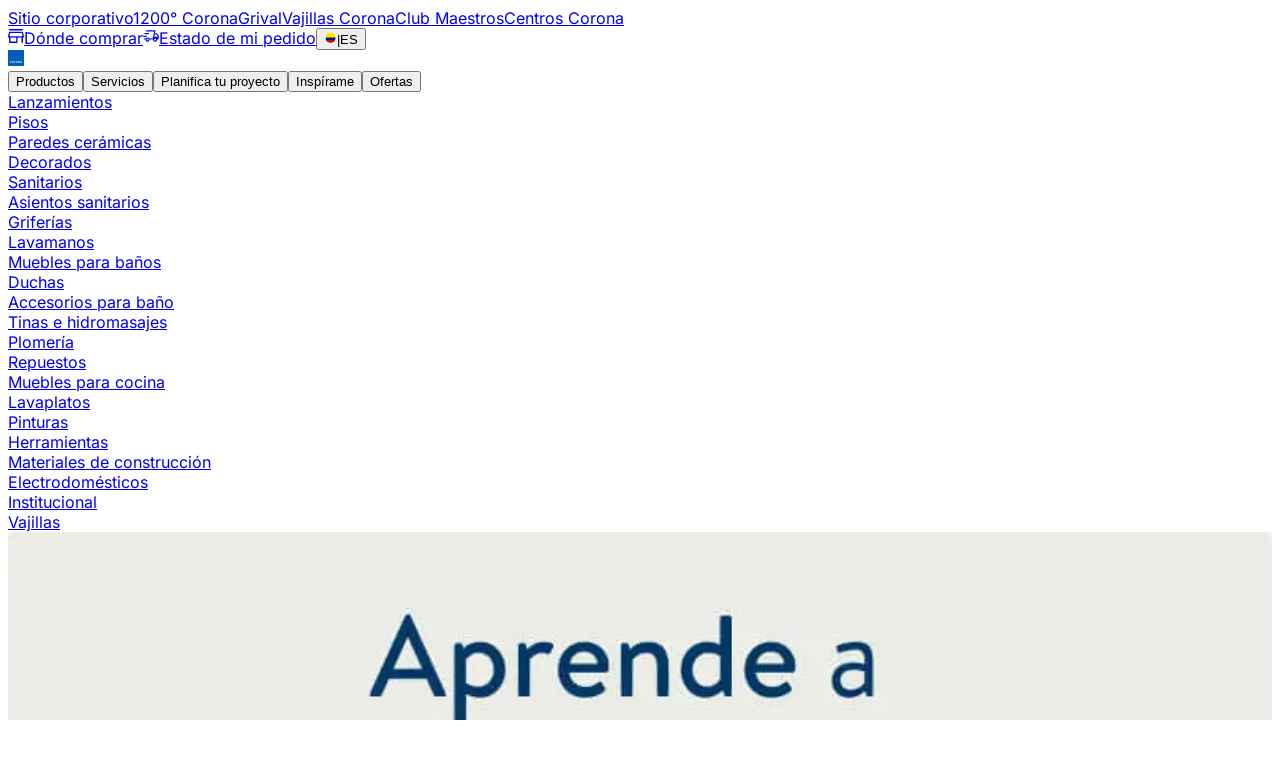

--- FILE ---
content_type: application/javascript; charset=UTF-8
request_url: https://corona.co/_next/static/chunks/0480a78891b2a919.js
body_size: 411170
content:
(globalThis.TURBOPACK||(globalThis.TURBOPACK=[])).push(["object"==typeof document?document.currentScript:void 0,679474,(C,e,L)=>{"use strict";var A=C.r(271645).__CLIENT_INTERNALS_DO_NOT_USE_OR_WARN_USERS_THEY_CANNOT_UPGRADE;L.c=function(C){return A.H.useMemoCache(C)}},500932,(C,e,L)=>{"use strict";e.exports=C.r(679474)},181328,774069,701546,170408,62585,713184,115578,946509,986075,761311,895820,15338,193862,507756,983503,908201,574912,288055,238005,272468,841676,966705,791761,51506,402869,146671,501233,61310,914288,403020,582912,512742,521608,575820,805805,630679,354295,474789,330861,39867,881091,26628,161425,945842,521775,767212,691142,266527,408537,764261,902795,647648,101093,70635,748837,130205,520996,562798,642717,147712,742887,543919,775371,265566,816946,661551,623654,750641,494560,580097,866797,535986,532768,572096,289716,553024,320771,896832,150986,811154,872834,25094,463705,385346,908509,667733,290008,258849,31282,741833,656134,673100,629040,719220,70228,691069,228146,588916,474440,496280,792767,354883,123999,824006,933769,593499,776192,575450,476770,718160,227446,287757,778594,644582,364899,248115,961285,584974,738818,182363,289917,518859,318096,128920,473520,110458,868869,820439,865049,289241,841250,175680,555517,975199,589964,603092,655175,790139,688610,539108,261602,959843,48493,490493,234658,797083,905626,693862,911054,673454,122886,523313,900393,421006,258923,653894,461033,840259,359250,965251,414937,373815,917300,457158,634878,851776,479889,565334,879103,705542,723492,381744,672093,193911,C=>{"use strict";var e=C.i(843476),L=C.i(500932);let A=C=>{let A,t,l=(0,L.c)(3);return l[0]===Symbol.for("react.memo_cache_sentinel")?(A=(0,e.jsx)("path",{d:"M10.8715 21.1283V23C10.8715 23.2291 10.9467 23.4188 11.0972 23.5693C11.2476 23.7197 11.4374 23.795 11.6665 23.795C11.8956 23.795 12.0854 23.7197 12.2358 23.5693C12.3863 23.4188 12.4615 23.2291 12.4615 23V21.1283H14.3332C14.5623 21.1283 14.7521 21.0531 14.9025 20.9026C15.0529 20.7522 15.1282 20.5624 15.1282 20.3333C15.1282 20.1042 15.0529 19.9144 14.9025 19.764C14.7521 19.6135 14.5623 19.5383 14.3332 19.5383H12.4615V17.6666C12.4615 17.4375 12.3863 17.2477 12.2358 17.0973C12.0854 16.9468 11.8956 16.8716 11.6665 16.8716C11.4374 16.8716 11.2476 16.9468 11.0972 17.0973C10.9467 17.2477 10.8715 17.4375 10.8715 17.6666V19.5383H8.99984C8.77073 19.5383 8.58095 19.6135 8.4305 19.764C8.28006 19.9144 8.20484 20.1042 8.20484 20.3333C8.20484 20.5624 8.28006 20.7522 8.4305 20.9026C8.58095 21.0531 8.77073 21.1283 8.99984 21.1283H10.8715ZM18.3332 22.795H22.9998C23.2289 22.795 23.4187 22.7197 23.5692 22.5693C23.7196 22.4188 23.7948 22.2291 23.7948 22C23.7948 21.7708 23.7196 21.5811 23.5692 21.4306C23.4187 21.2802 23.2289 21.205 22.9998 21.205H18.3332C18.1041 21.205 17.9143 21.2802 17.7638 21.4306C17.6134 21.5811 17.5382 21.7708 17.5382 22C17.5382 22.2291 17.6134 22.4188 17.7638 22.5693C17.9143 22.7197 18.1041 22.795 18.3332 22.795ZM18.3332 19.4616H22.9998C23.2289 19.4616 23.4187 19.3864 23.5692 19.236C23.7196 19.0855 23.7948 18.8957 23.7948 18.6666C23.7948 18.4375 23.7196 18.2477 23.5692 18.0973C23.4187 17.9468 23.2289 17.8716 22.9998 17.8716H18.3332C18.1041 17.8716 17.9143 17.9468 17.7638 18.0973C17.6134 18.2477 17.5382 18.4375 17.5382 18.6666C17.5382 18.8957 17.6134 19.0855 17.7638 19.236C17.9143 19.3864 18.1041 19.4616 18.3332 19.4616ZM9.33317 12.0616H13.9998C14.2289 12.0616 14.4187 11.9864 14.5692 11.836C14.7196 11.6855 14.7948 11.4957 14.7948 11.2666C14.7948 11.0375 14.7196 10.8477 14.5692 10.6973C14.4187 10.5468 14.2289 10.4716 13.9998 10.4716H9.33317C9.10406 10.4716 8.91428 10.5468 8.76384 10.6973C8.61339 10.8477 8.53817 11.0375 8.53817 11.2666C8.53817 11.4957 8.61339 11.6855 8.76384 11.836C8.91428 11.9864 9.10406 12.0616 9.33317 12.0616ZM7.07684 27.3333C6.40328 27.3333 5.83317 27.1 5.3665 26.6333C4.89984 26.1666 4.6665 25.5965 4.6665 24.923V7.07696C4.6665 6.4034 4.89984 5.83329 5.3665 5.36663C5.83317 4.89996 6.40328 4.66663 7.07684 4.66663H24.9228C25.5964 4.66663 26.1665 4.89996 26.6332 5.36663C27.0998 5.83329 27.3332 6.4034 27.3332 7.07696V24.923C27.3332 25.5965 27.0998 26.1666 26.6332 26.6333C26.1665 27.1 25.5964 27.3333 24.9228 27.3333H7.07684ZM7.07684 25.3333H24.9228C25.0255 25.3333 25.1195 25.2905 25.2048 25.205C25.2904 25.1196 25.3332 25.0256 25.3332 24.923V7.07696C25.3332 6.97429 25.2904 6.88029 25.2048 6.79496C25.1195 6.7094 25.0255 6.66663 24.9228 6.66663H7.07684C6.97417 6.66663 6.88017 6.7094 6.79484 6.79496C6.70928 6.88029 6.6665 6.97429 6.6665 7.07696V24.923C6.6665 25.0256 6.70928 25.1196 6.79484 25.205C6.88017 25.2905 6.97417 25.3333 7.07684 25.3333ZM20.6665 12.4256L21.9742 13.7333C22.1315 13.8906 22.3157 13.9714 22.5268 13.9756C22.7379 13.9798 22.9264 13.8991 23.0922 13.7333C23.2442 13.5811 23.3236 13.3982 23.3305 13.1846C23.3374 12.9708 23.2647 12.7811 23.1125 12.6153L21.7845 11.2666L23.0922 9.95896C23.2495 9.80163 23.3303 9.6174 23.3345 9.40629C23.3387 9.19518 23.2579 9.00674 23.0922 8.84096C22.9264 8.67518 22.7401 8.59229 22.5332 8.59229C22.3263 8.59229 22.1399 8.67518 21.9742 8.84096L20.6665 10.1486L19.3588 8.84096C19.2015 8.68363 19.0173 8.60285 18.8062 8.59863C18.5951 8.5944 18.4066 8.67518 18.2408 8.84096C18.0751 9.00674 17.9922 9.19307 17.9922 9.39996C17.9922 9.60685 18.0751 9.79318 18.2408 9.95896L19.5485 11.2666L18.2205 12.6153C18.0767 12.7726 18.0027 12.9568 17.9985 13.168C17.9943 13.3791 18.0751 13.5675 18.2408 13.7333C18.4066 13.8991 18.5929 13.982 18.7998 13.982C19.0067 13.982 19.1931 13.8991 19.3588 13.7333L20.6665 12.4256Z"}),l[0]=A):A=l[0],l[1]!==C?(t=(0,e.jsx)("svg",{viewBox:"0 0 32 32",xmlns:"http://www.w3.org/2000/svg",width:"1em",height:"1em",fill:"currentColor",...C,children:A}),l[1]=C,l[2]=t):t=l[2],t};C.s(["default",0,A],774069);let t=C=>{let A,t,l=(0,L.c)(3);return l[0]===Symbol.for("react.memo_cache_sentinel")?(A=(0,e.jsx)("path",{d:"M11.25 12.75H6.25C6.0375 12.75 5.85942 12.6781 5.71575 12.5342C5.57192 12.3904 5.5 12.2122 5.5 11.9997C5.5 11.7871 5.57192 11.609 5.71575 11.4655C5.85942 11.3218 6.0375 11.25 6.25 11.25H11.25V6.25C11.25 6.0375 11.3219 5.85942 11.4658 5.71575C11.6096 5.57192 11.7878 5.5 12.0003 5.5C12.2129 5.5 12.391 5.57192 12.5345 5.71575C12.6782 5.85942 12.75 6.0375 12.75 6.25V11.25H17.75C17.9625 11.25 18.1406 11.3219 18.2843 11.4658C18.4281 11.6096 18.5 11.7878 18.5 12.0003C18.5 12.2129 18.4281 12.391 18.2843 12.5345C18.1406 12.6782 17.9625 12.75 17.75 12.75H12.75V17.75C12.75 17.9625 12.6781 18.1406 12.5342 18.2843C12.3904 18.4281 12.2122 18.5 11.9997 18.5C11.7871 18.5 11.609 18.4281 11.4655 18.2843C11.3218 18.1406 11.25 17.9625 11.25 17.75V12.75Z"}),l[0]=A):A=l[0],l[1]!==C?(t=(0,e.jsx)("svg",{viewBox:"5.5 5.5 13 13",xmlns:"http://www.w3.org/2000/svg",width:"1em",height:"1em",fill:"currentColor",...C,children:A}),l[1]=C,l[2]=t):t=l[2],t};C.s(["default",0,t],701546);let l=C=>{let A,t,l=(0,L.c)(3);return l[0]===Symbol.for("react.memo_cache_sentinel")?(A=(0,e.jsx)("path",{d:"M3.4255 20.5001C3.256 20.5001 3.10375 20.4586 2.96875 20.3758C2.83375 20.293 2.72883 20.1837 2.654 20.0481C2.576 19.9134 2.53308 19.7676 2.52525 19.6106C2.51742 19.4536 2.55975 19.2981 2.65225 19.1441L11.213 4.35605C11.3057 4.20205 11.4215 4.08822 11.5605 4.01455C11.6997 3.94089 11.8462 3.90405 12 3.90405C12.1538 3.90405 12.3003 3.94089 12.4395 4.01455C12.5785 4.08822 12.6943 4.20205 12.787 4.35605L21.3477 19.1441C21.4402 19.2981 21.4826 19.4536 21.4747 19.6106C21.4669 19.7676 21.424 19.9134 21.346 20.0481C21.2712 20.1837 21.1662 20.293 21.0313 20.3758C20.8963 20.4586 20.744 20.5001 20.5745 20.5001H3.4255ZM12 17.8078C12.2288 17.8078 12.4207 17.7304 12.5755 17.5756C12.7303 17.4207 12.8078 17.2289 12.8078 17.0001C12.8078 16.7712 12.7303 16.5794 12.5755 16.4246C12.4207 16.2697 12.2288 16.1923 12 16.1923C11.7712 16.1923 11.5793 16.2697 11.4245 16.4246C11.2697 16.5794 11.1923 16.7712 11.1923 17.0001C11.1923 17.2289 11.2697 17.4207 11.4245 17.5756C11.5793 17.7304 11.7712 17.8078 12 17.8078ZM12.0003 15.1923C12.2129 15.1923 12.391 15.1205 12.5345 14.9768C12.6782 14.833 12.75 14.6548 12.75 14.4423V10.9423C12.75 10.7298 12.6781 10.5517 12.5342 10.4081C12.3904 10.2642 12.2123 10.1923 11.9997 10.1923C11.7871 10.1923 11.609 10.2642 11.4655 10.4081C11.3218 10.5517 11.25 10.7298 11.25 10.9423V14.4423C11.25 14.6548 11.3219 14.833 11.4658 14.9768C11.6096 15.1205 11.7878 15.1923 12.0003 15.1923Z"}),l[0]=A):A=l[0],l[1]!==C?(t=(0,e.jsx)("svg",{viewBox:"2.524333304694832 3.90405 18.951297358782202 16.596049999999998",xmlns:"http://www.w3.org/2000/svg",width:"1em",height:"1em",fill:"currentColor",...C,children:A}),l[1]=C,l[2]=t):t=l[2],t};C.s(["default",0,l],170408);let r=C=>{let A,t,l=(0,L.c)(3);return l[0]===Symbol.for("react.memo_cache_sentinel")?(A=(0,e.jsx)("path",{d:"M3.4255 20.5001C3.256 20.5001 3.10375 20.4586 2.96875 20.3758C2.83375 20.293 2.72883 20.1837 2.654 20.0481C2.576 19.9134 2.53308 19.7676 2.52525 19.6106C2.51742 19.4536 2.55975 19.2981 2.65225 19.1441L11.213 4.35605C11.3057 4.20205 11.4215 4.08822 11.5605 4.01455C11.6997 3.94089 11.8462 3.90405 12 3.90405C12.1538 3.90405 12.3003 3.94089 12.4395 4.01455C12.5785 4.08822 12.6943 4.20205 12.787 4.35605L21.3477 19.1441C21.4403 19.2981 21.4826 19.4536 21.4748 19.6106C21.4669 19.7676 21.424 19.9134 21.346 20.0481C21.2712 20.1837 21.1663 20.293 21.0313 20.3758C20.8963 20.4586 20.744 20.5001 20.5745 20.5001H3.4255ZM4.45 19.0001H19.55L12 6.00005L4.45 19.0001ZM12 17.8078C12.2288 17.8078 12.4207 17.7304 12.5755 17.5756C12.7303 17.4207 12.8078 17.2289 12.8078 17.0001C12.8078 16.7712 12.7303 16.5794 12.5755 16.4246C12.4207 16.2697 12.2288 16.1923 12 16.1923C11.7712 16.1923 11.5793 16.2697 11.4245 16.4246C11.2697 16.5794 11.1923 16.7712 11.1923 17.0001C11.1923 17.2289 11.2697 17.4207 11.4245 17.5756C11.5793 17.7304 11.7712 17.8078 12 17.8078ZM12.0003 15.1923C12.2129 15.1923 12.391 15.1205 12.5345 14.9768C12.6782 14.833 12.75 14.6548 12.75 14.4423V10.9423C12.75 10.7298 12.6781 10.5517 12.5343 10.4081C12.3904 10.2642 12.2123 10.1923 11.9998 10.1923C11.7871 10.1923 11.609 10.2642 11.4655 10.4081C11.3218 10.5517 11.25 10.7298 11.25 10.9423V14.4423C11.25 14.6548 11.3219 14.833 11.4658 14.9768C11.6096 15.1205 11.7878 15.1923 12.0003 15.1923Z"}),l[0]=A):A=l[0],l[1]!==C?(t=(0,e.jsx)("svg",{viewBox:"2.524333304694832 3.90405 18.951377379427054 16.596049999999998",xmlns:"http://www.w3.org/2000/svg",width:"1em",height:"1em",fill:"currentColor",...C,children:A}),l[1]=C,l[2]=t):t=l[2],t};C.s(["default",0,r],62585);let s=C=>{let A,t,l=(0,L.c)(3);return l[0]===Symbol.for("react.memo_cache_sentinel")?(A=(0,e.jsx)("path",{d:"M12.0003 16.75C12.2129 16.75 12.391 16.6781 12.5345 16.5343C12.6782 16.3906 12.75 16.2125 12.75 16V11.75C12.75 11.5375 12.6781 11.3593 12.5343 11.2155C12.3904 11.0718 12.2122 11 11.9998 11C11.7871 11 11.609 11.0718 11.4655 11.2155C11.3218 11.3593 11.25 11.5375 11.25 11.75V16C11.25 16.2125 11.3219 16.3906 11.4658 16.5343C11.6096 16.6781 11.7878 16.75 12.0003 16.75ZM12 9.2885C12.2288 9.2885 12.4207 9.21108 12.5755 9.05625C12.7303 8.90142 12.8077 8.70958 12.8077 8.48075C12.8077 8.25192 12.7303 8.06008 12.5755 7.90525C12.4207 7.75058 12.2288 7.67325 12 7.67325C11.7712 7.67325 11.5793 7.75058 11.4245 7.90525C11.2697 8.06008 11.1923 8.25192 11.1923 8.48075C11.1923 8.70958 11.2697 8.90142 11.4245 9.05625C11.5793 9.21108 11.7712 9.2885 12 9.2885ZM12.0017 21.5C10.6877 21.5 9.45267 21.2507 8.2965 20.752C7.14033 20.2533 6.13467 19.5766 5.2795 18.7218C4.42433 17.8669 3.74725 16.8617 3.24825 15.706C2.74942 14.5503 2.5 13.3156 2.5 12.0017C2.5 10.6877 2.74933 9.45267 3.248 8.2965C3.74667 7.14033 4.42342 6.13467 5.27825 5.2795C6.13308 4.42433 7.13833 3.74725 8.294 3.24825C9.44967 2.74942 10.6844 2.5 11.9983 2.5C13.3123 2.5 14.5473 2.74933 15.7035 3.248C16.8597 3.74667 17.8653 4.42342 18.7205 5.27825C19.5757 6.13308 20.2528 7.13833 20.7518 8.294C21.2506 9.44967 21.5 10.6844 21.5 11.9983C21.5 13.3123 21.2507 14.5473 20.752 15.7035C20.2533 16.8597 19.5766 17.8653 18.7218 18.7205C17.8669 19.5757 16.8617 20.2528 15.706 20.7518C14.5503 21.2506 13.3156 21.5 12.0017 21.5Z"}),l[0]=A):A=l[0],l[1]!==C?(t=(0,e.jsx)("svg",{viewBox:"2.5 2.5 19 19",xmlns:"http://www.w3.org/2000/svg",width:"1em",height:"1em",fill:"currentColor",...C,children:A}),l[1]=C,l[2]=t):t=l[2],t};C.s(["default",0,s],713184);let o=C=>{let A,t,l=(0,L.c)(3);return l[0]===Symbol.for("react.memo_cache_sentinel")?(A=(0,e.jsx)("path",{d:"M12.0003 16.75C12.2129 16.75 12.391 16.6781 12.5345 16.5343C12.6782 16.3906 12.75 16.2125 12.75 16V11.75C12.75 11.5375 12.6781 11.3593 12.5343 11.2155C12.3904 11.0718 12.2122 11 11.9998 11C11.7871 11 11.609 11.0718 11.4655 11.2155C11.3218 11.3593 11.25 11.5375 11.25 11.75V16C11.25 16.2125 11.3219 16.3906 11.4658 16.5343C11.6096 16.6781 11.7878 16.75 12.0003 16.75ZM12 9.2885C12.2288 9.2885 12.4207 9.21108 12.5755 9.05625C12.7303 8.90142 12.8077 8.70958 12.8077 8.48075C12.8077 8.25192 12.7303 8.06008 12.5755 7.90525C12.4207 7.75058 12.2288 7.67325 12 7.67325C11.7712 7.67325 11.5793 7.75058 11.4245 7.90525C11.2697 8.06008 11.1923 8.25192 11.1923 8.48075C11.1923 8.70958 11.2697 8.90142 11.4245 9.05625C11.5793 9.21108 11.7712 9.2885 12 9.2885ZM12.0017 21.5C10.6877 21.5 9.45267 21.2507 8.2965 20.752C7.14033 20.2533 6.13467 19.5766 5.2795 18.7218C4.42433 17.8669 3.74725 16.8617 3.24825 15.706C2.74942 14.5503 2.5 13.3156 2.5 12.0017C2.5 10.6877 2.74933 9.45267 3.248 8.2965C3.74667 7.14033 4.42342 6.13467 5.27825 5.2795C6.13308 4.42433 7.13833 3.74725 8.294 3.24825C9.44967 2.74942 10.6844 2.5 11.9983 2.5C13.3123 2.5 14.5473 2.74933 15.7035 3.248C16.8597 3.74667 17.8653 4.42342 18.7205 5.27825C19.5757 6.13308 20.2528 7.13833 20.7518 8.294C21.2506 9.44967 21.5 10.6844 21.5 11.9983C21.5 13.3123 21.2507 14.5473 20.752 15.7035C20.2533 16.8597 19.5766 17.8653 18.7218 18.7205C17.8669 19.5757 16.8617 20.2528 15.706 20.7518C14.5503 21.2506 13.3156 21.5 12.0017 21.5ZM12 20C14.2333 20 16.125 19.225 17.675 17.675C19.225 16.125 20 14.2333 20 12C20 9.76667 19.225 7.875 17.675 6.325C16.125 4.775 14.2333 4 12 4C9.76667 4 7.875 4.775 6.325 6.325C4.775 7.875 4 9.76667 4 12C4 14.2333 4.775 16.125 6.325 17.675C7.875 19.225 9.76667 20 12 20Z"}),l[0]=A):A=l[0],l[1]!==C?(t=(0,e.jsx)("svg",{viewBox:"2.5 2.5 19 19",xmlns:"http://www.w3.org/2000/svg",width:"1em",height:"1em",fill:"currentColor",...C,children:A}),l[1]=C,l[2]=t):t=l[2],t};C.s(["default",0,o],115578);let i=C=>{let A,t,l=(0,L.c)(3);return l[0]===Symbol.for("react.memo_cache_sentinel")?(A=(0,e.jsx)("path",{d:"M10.5808 14.1463L8.25775 11.823C8.11925 11.6847 7.94517 11.6138 7.7355 11.6105C7.526 11.6073 7.34875 11.6782 7.20375 11.823C7.05892 11.968 6.9865 12.1437 6.9865 12.35C6.9865 12.5563 7.05892 12.732 7.20375 12.877L9.948 15.6212C10.1288 15.8019 10.3398 15.8923 10.5808 15.8923C10.8218 15.8923 11.0327 15.8019 11.2135 15.6212L16.777 10.0578C16.9153 9.91925 16.9862 9.74517 16.9895 9.5355C16.9927 9.326 16.9218 9.14875 16.777 9.00375C16.632 8.85892 16.4563 8.7865 16.25 8.7865C16.0437 8.7865 15.868 8.85892 15.723 9.00375L10.5808 14.1463ZM12.0017 21.5C10.6877 21.5 9.45267 21.2507 8.2965 20.752C7.14033 20.2533 6.13467 19.5766 5.2795 18.7218C4.42433 17.8669 3.74725 16.8617 3.24825 15.706C2.74942 14.5503 2.5 13.3156 2.5 12.0017C2.5 10.6877 2.74933 9.45267 3.248 8.2965C3.74667 7.14033 4.42342 6.13467 5.27825 5.2795C6.13308 4.42433 7.13833 3.74725 8.294 3.24825C9.44967 2.74942 10.6844 2.5 11.9983 2.5C13.3123 2.5 14.5473 2.74933 15.7035 3.248C16.8597 3.74667 17.8653 4.42342 18.7205 5.27825C19.5757 6.13308 20.2528 7.13833 20.7518 8.294C21.2506 9.44967 21.5 10.6844 21.5 11.9983C21.5 13.3123 21.2507 14.5473 20.752 15.7035C20.2533 16.8597 19.5766 17.8653 18.7218 18.7205C17.8669 19.5757 16.8617 20.2528 15.706 20.7518C14.5503 21.2506 13.3156 21.5 12.0017 21.5Z"}),l[0]=A):A=l[0],l[1]!==C?(t=(0,e.jsx)("svg",{viewBox:"2.5 2.5 19 19",xmlns:"http://www.w3.org/2000/svg",width:"1em",height:"1em",fill:"currentColor",...C,children:A}),l[1]=C,l[2]=t):t=l[2],t};C.s(["default",0,i],946509);let n=C=>{let A,t,l=(0,L.c)(3);return l[0]===Symbol.for("react.memo_cache_sentinel")?(A=(0,e.jsx)("path",{d:"M10.5808 14.1463L8.25775 11.823C8.11925 11.6847 7.94517 11.6138 7.7355 11.6105C7.526 11.6073 7.34875 11.6782 7.20375 11.823C7.05892 11.968 6.9865 12.1437 6.9865 12.35C6.9865 12.5563 7.05892 12.732 7.20375 12.877L9.948 15.6212C10.1288 15.8019 10.3398 15.8923 10.5808 15.8923C10.8218 15.8923 11.0327 15.8019 11.2135 15.6212L16.777 10.0578C16.9153 9.91925 16.9862 9.74517 16.9895 9.5355C16.9927 9.326 16.9218 9.14875 16.777 9.00375C16.632 8.85892 16.4563 8.7865 16.25 8.7865C16.0437 8.7865 15.868 8.85892 15.723 9.00375L10.5808 14.1463ZM12.0017 21.5C10.6877 21.5 9.45267 21.2507 8.2965 20.752C7.14033 20.2533 6.13467 19.5766 5.2795 18.7218C4.42433 17.8669 3.74725 16.8617 3.24825 15.706C2.74942 14.5503 2.5 13.3156 2.5 12.0017C2.5 10.6877 2.74933 9.45267 3.248 8.2965C3.74667 7.14033 4.42342 6.13467 5.27825 5.2795C6.13308 4.42433 7.13833 3.74725 8.294 3.24825C9.44967 2.74942 10.6844 2.5 11.9983 2.5C13.3123 2.5 14.5473 2.74933 15.7035 3.248C16.8597 3.74667 17.8653 4.42342 18.7205 5.27825C19.5757 6.13308 20.2528 7.13833 20.7518 8.294C21.2506 9.44967 21.5 10.6844 21.5 11.9983C21.5 13.3123 21.2507 14.5473 20.752 15.7035C20.2533 16.8597 19.5766 17.8653 18.7218 18.7205C17.8669 19.5757 16.8617 20.2528 15.706 20.7518C14.5503 21.2506 13.3156 21.5 12.0017 21.5ZM12 20C14.2333 20 16.125 19.225 17.675 17.675C19.225 16.125 20 14.2333 20 12C20 9.76667 19.225 7.875 17.675 6.325C16.125 4.775 14.2333 4 12 4C9.76667 4 7.875 4.775 6.325 6.325C4.775 7.875 4 9.76667 4 12C4 14.2333 4.775 16.125 6.325 17.675C7.875 19.225 9.76667 20 12 20Z"}),l[0]=A):A=l[0],l[1]!==C?(t=(0,e.jsx)("svg",{viewBox:"2.5 2.5 19 19",xmlns:"http://www.w3.org/2000/svg",width:"1em",height:"1em",fill:"currentColor",...C,children:A}),l[1]=C,l[2]=t):t=l[2],t};C.s(["default",0,n],986075);let f=C=>{let A,t,l=(0,L.c)(3);return l[0]===Symbol.for("react.memo_cache_sentinel")?(A=(0,e.jsx)("path",{d:"M12 16.7308C12.2288 16.7308 12.4207 16.6533 12.5755 16.4985C12.7303 16.3437 12.8077 16.1518 12.8077 15.923C12.8077 15.6942 12.7303 15.5023 12.5755 15.3475C12.4207 15.1928 12.2288 15.1155 12 15.1155C11.7712 15.1155 11.5793 15.1928 11.4245 15.3475C11.2697 15.5023 11.1923 15.6942 11.1923 15.923C11.1923 16.1518 11.2697 16.3437 11.4245 16.4985C11.5793 16.6533 11.7712 16.7308 12 16.7308ZM12.0003 13.077C12.2129 13.077 12.391 13.0051 12.5345 12.8613C12.6782 12.7176 12.75 12.5395 12.75 12.327V7.827C12.75 7.6145 12.6781 7.43633 12.5343 7.2925C12.3904 7.14883 12.2122 7.077 11.9998 7.077C11.7871 7.077 11.609 7.14883 11.4655 7.2925C11.3218 7.43633 11.25 7.6145 11.25 7.827V12.327C11.25 12.5395 11.3219 12.7176 11.4658 12.8613C11.6096 13.0051 11.7878 13.077 12.0003 13.077ZM12.0017 21.5C10.6877 21.5 9.45267 21.2507 8.2965 20.752C7.14033 20.2533 6.13467 19.5766 5.2795 18.7218C4.42433 17.8669 3.74725 16.8617 3.24825 15.706C2.74942 14.5503 2.5 13.3156 2.5 12.0017C2.5 10.6877 2.74933 9.45267 3.248 8.2965C3.74667 7.14033 4.42342 6.13467 5.27825 5.2795C6.13308 4.42433 7.13833 3.74725 8.294 3.24825C9.44967 2.74942 10.6844 2.5 11.9983 2.5C13.3123 2.5 14.5473 2.74933 15.7035 3.248C16.8597 3.74667 17.8653 4.42342 18.7205 5.27825C19.5757 6.13308 20.2528 7.13833 20.7518 8.294C21.2506 9.44967 21.5 10.6844 21.5 11.9983C21.5 13.3123 21.2507 14.5473 20.752 15.7035C20.2533 16.8597 19.5766 17.8653 18.7218 18.7205C17.8669 19.5757 16.8617 20.2528 15.706 20.7518C14.5503 21.2506 13.3156 21.5 12.0017 21.5Z"}),l[0]=A):A=l[0],l[1]!==C?(t=(0,e.jsx)("svg",{viewBox:"2.5 2.5 19 19",xmlns:"http://www.w3.org/2000/svg",width:"1em",height:"1em",fill:"currentColor",...C,children:A}),l[1]=C,l[2]=t):t=l[2],t};C.s(["default",0,f],761311);let h=C=>{let A,t,l=(0,L.c)(3);return l[0]===Symbol.for("react.memo_cache_sentinel")?(A=(0,e.jsx)("path",{d:"M12 16.7308C12.2288 16.7308 12.4207 16.6533 12.5755 16.4985C12.7303 16.3437 12.8077 16.1518 12.8077 15.923C12.8077 15.6942 12.7303 15.5023 12.5755 15.3475C12.4207 15.1928 12.2288 15.1155 12 15.1155C11.7712 15.1155 11.5793 15.1928 11.4245 15.3475C11.2697 15.5023 11.1923 15.6942 11.1923 15.923C11.1923 16.1518 11.2697 16.3437 11.4245 16.4985C11.5793 16.6533 11.7712 16.7308 12 16.7308ZM12.0003 13.077C12.2129 13.077 12.391 13.0051 12.5345 12.8613C12.6782 12.7176 12.75 12.5395 12.75 12.327V7.827C12.75 7.6145 12.6781 7.43633 12.5343 7.2925C12.3904 7.14883 12.2122 7.077 11.9998 7.077C11.7871 7.077 11.609 7.14883 11.4655 7.2925C11.3218 7.43633 11.25 7.6145 11.25 7.827V12.327C11.25 12.5395 11.3219 12.7176 11.4658 12.8613C11.6096 13.0051 11.7878 13.077 12.0003 13.077ZM12.0017 21.5C10.6877 21.5 9.45267 21.2507 8.2965 20.752C7.14033 20.2533 6.13467 19.5766 5.2795 18.7218C4.42433 17.8669 3.74725 16.8617 3.24825 15.706C2.74942 14.5503 2.5 13.3156 2.5 12.0017C2.5 10.6877 2.74933 9.45267 3.248 8.2965C3.74667 7.14033 4.42342 6.13467 5.27825 5.2795C6.13308 4.42433 7.13833 3.74725 8.294 3.24825C9.44967 2.74942 10.6844 2.5 11.9983 2.5C13.3123 2.5 14.5473 2.74933 15.7035 3.248C16.8597 3.74667 17.8653 4.42342 18.7205 5.27825C19.5757 6.13308 20.2528 7.13833 20.7518 8.294C21.2506 9.44967 21.5 10.6844 21.5 11.9983C21.5 13.3123 21.2507 14.5473 20.752 15.7035C20.2533 16.8597 19.5766 17.8653 18.7218 18.7205C17.8669 19.5757 16.8617 20.2528 15.706 20.7518C14.5503 21.2506 13.3156 21.5 12.0017 21.5ZM12 20C14.2333 20 16.125 19.225 17.675 17.675C19.225 16.125 20 14.2333 20 12C20 9.76667 19.225 7.875 17.675 6.325C16.125 4.775 14.2333 4 12 4C9.76667 4 7.875 4.775 6.325 6.325C4.775 7.875 4 9.76667 4 12C4 14.2333 4.775 16.125 6.325 17.675C7.875 19.225 9.76667 20 12 20Z"}),l[0]=A):A=l[0],l[1]!==C?(t=(0,e.jsx)("svg",{viewBox:"2.5 2.5 19 19",xmlns:"http://www.w3.org/2000/svg",width:"1em",height:"1em",fill:"currentColor",...C,children:A}),l[1]=C,l[2]=t):t=l[2],t};C.s(["default",0,h],895820);let c=C=>{let A,t,l,r,s,o,i,n,f,h,c,d,g=(0,L.c)(13);return g[0]===Symbol.for("react.memo_cache_sentinel")?(A=(0,e.jsx)("path",{d:"M1.8916 0.0996094H30.1084C31.1021 0.0996094 31.9004 0.869547 31.9004 1.80957V19.3018C31.9004 20.2419 31.1021 21.0117 30.1084 21.0117H1.8916C0.897936 21.0118 0.0996094 20.2419 0.0996094 19.3018V1.80957C0.0996393 0.869549 0.897943 0.0996094 1.8916 0.0996094Z",fill:"#306FC5",stroke:"#DCE3E4",strokeWidth:.2}),t=(0,e.jsx)("path",{opacity:.15,d:"M1.34481 19.3022V1.80962C1.34481 0.810223 2.19181 0 3.2365 0H1.8915C0.846875 0 0 0.810163 0 1.80962V19.3023C0 20.3017 0.846875 21.1119 1.89156 21.1119H3.23656C2.19187 21.1119 1.34481 20.3017 1.34481 19.3022Z",fill:"#202121"}),r=(0,e.jsx)("path",{d:"M4.66187 8.44794H5.61799L5.14005 7.28381L4.66187 8.44794Z",fill:"white"}),s=(0,e.jsx)("path",{d:"M9.74658 12.3557V12.8963H11.3546V13.4785H9.74658V14.1023H11.5284L12.3541 13.229L11.5719 12.3557H9.74658Z",fill:"white"}),o=(0,e.jsx)("path",{d:"M22.3062 7.28381L21.7847 8.44794H22.7844L22.3062 7.28381Z",fill:"white"}),i=(0,e.jsx)("path",{d:"M14.3968 14.4346V12.0648L13.2668 13.229L14.3968 14.4346Z",fill:"white"}),n=(0,e.jsx)("path",{d:"M16.5263 12.7301C16.4828 12.4806 16.3088 12.3557 16.0479 12.3557H15.1355V13.1041H16.0917C16.3524 13.1041 16.5263 12.9794 16.5263 12.7301Z",fill:"white"}),f=(0,e.jsx)("path",{d:"M19.5681 13.0214C19.6551 12.9797 19.6987 12.8549 19.6987 12.7304C19.7422 12.5642 19.6551 12.4809 19.5681 12.4393C19.4814 12.3977 19.3509 12.3977 19.2207 12.3977H18.3513V13.063H19.2206C19.3508 13.063 19.4814 13.063 19.5681 13.0214Z",fill:"white"}),h=(0,e.jsx)("path",{d:"M25.8262 6.20264V6.70153L25.5656 6.20264H23.5233V6.70153L23.2624 6.20264H20.481C20.003 6.20264 19.6117 6.28587 19.2642 6.45214V6.20264H17.3086V6.24425V6.45214C17.0914 6.28593 16.8306 6.20264 16.4829 6.20264H9.48606L9.00781 7.24204L8.52987 6.20264H6.96544H6.3135V6.70153L6.09619 6.20264H6.05269H4.184L3.31469 8.15659L2.31525 10.2769L2.29688 10.3186H2.31525H4.53169H4.55944L4.57519 10.2769L4.83606 9.65339H5.401L5.66175 10.3186H8.18213V10.2769V9.81967L8.39956 10.3185H9.65975L9.87694 9.81967V10.2769V10.3186H10.8765H15.8743H15.9178V9.23755H16.0049C16.0918 9.23755 16.0918 9.23755 16.0918 9.36233V10.2769H19.2208V10.0275C19.4816 10.1524 19.8724 10.2769 20.394 10.2769H21.6979L21.9587 9.6119H22.5669L22.8277 10.2769H25.3482V9.86128V9.65345L25.7395 10.2769H25.8262H25.8698H27.782V6.20264H25.8263H25.8262ZM11.0939 9.69507H10.6593H10.3986V9.4458V7.40837L10.3551 7.50374V7.5026L9.34406 9.69507H9.31206H9.07963H8.70356L7.66062 7.40837V9.69507H6.18313L5.87894 9.07145H4.40119L4.09694 9.69507H3.333L4.61863 6.78476H5.705L6.92181 9.57022V6.78476H7.1825H8.07319L8.09369 6.82643H8.09519L8.6435 7.96807L9.03725 8.82344L9.05119 8.78033L9.92031 6.78482H11.0939V9.69507H11.0939ZM14.0927 7.40837H12.3977V7.94882H14.0492V8.53082H12.3977V9.11306H14.0927V9.7365H11.659V6.78482H14.0927V7.40837ZM17.1924 8.48042C17.1935 8.48138 17.1949 8.48203 17.1963 8.48293C17.2128 8.49955 17.2268 8.51623 17.2388 8.5322C17.3221 8.63659 17.3894 8.79187 17.3928 9.01955C17.393 9.0235 17.3932 9.02738 17.3934 9.03133C17.3934 9.0336 17.3939 9.03558 17.3939 9.03791C17.3939 9.03922 17.3938 9.04024 17.3938 9.04149C17.3948 9.06439 17.3954 9.08777 17.3954 9.11306V9.69513H16.7436V9.36239C16.7436 9.19611 16.7436 8.94661 16.6131 8.78033C16.572 8.74105 16.5304 8.71516 16.4852 8.69674C16.4201 8.65638 16.2966 8.65573 16.0918 8.65573H15.3092V9.69513H14.5706V6.78482H16.2222C16.6131 6.78482 16.8739 6.78482 17.0913 6.90954C17.3043 7.03187 17.4329 7.23474 17.4378 7.556C17.4277 7.99845 17.1308 8.2412 16.9174 8.32305C16.9174 8.32305 17.0624 8.35097 17.1924 8.48042ZM18.6558 9.69507H17.9169V6.78476H18.6558V9.69507ZM27.1303 9.69507H26.1741L24.7834 7.49148V9.32078L24.7789 9.31647V9.69686H24.0447V9.69513H23.3058L23.0451 9.07151H21.5239L21.2631 9.73656H20.4374C20.09 9.73656 19.6551 9.65351 19.3945 9.40407C19.1338 9.15462 19.0035 8.822 19.0035 8.28162C19.0035 7.86589 19.0903 7.44987 19.3945 7.11737C19.6116 6.86775 20.0029 6.78482 20.4809 6.78482H21.1764V7.40837H20.4809C20.2201 7.40837 20.09 7.44981 19.9158 7.57477C19.7857 7.69944 19.6987 7.94882 19.6987 8.23982C19.6987 8.5725 19.7422 8.78033 19.9158 8.94661C20.0465 9.07151 20.2202 9.11312 20.4374 9.11312H20.7416L21.7411 6.82655H22.1759H22.8276L24.0446 9.61202V9.46995V8.53094V8.44789V6.82661H25.131L26.3911 8.86368V6.82661H27.1302V9.69519H27.1303V9.69507Z",fill:"white"}),c=(0,e.jsx)("path",{d:"M16.5726 7.99709C16.5853 7.98411 16.5968 7.96941 16.6065 7.95254C16.6459 7.89293 16.691 7.78555 16.6667 7.639C16.6657 7.62555 16.6631 7.61311 16.6601 7.6011C16.6593 7.59775 16.6595 7.59482 16.6585 7.59147L16.6581 7.59153C16.6365 7.52032 16.5813 7.47655 16.5262 7.45C16.4391 7.40857 16.3087 7.40857 16.1784 7.40857H15.3091V8.07386H16.1784C16.3087 8.07386 16.4391 8.07386 16.5262 8.03219C16.5393 8.02585 16.5509 8.01724 16.5621 8.00749L16.5622 8.00803C16.5622 8.00803 16.5667 8.00355 16.5726 7.99709Z",fill:"white"}),l=(0,e.jsx)("path",{d:"M29.6941 13.8531C29.6941 13.5621 29.6073 13.271 29.477 13.0632V11.1924H29.475V11.0675C29.475 11.0675 27.6534 11.0675 27.3823 11.0675C27.1113 11.0675 26.7824 11.3169 26.7824 11.3169V11.0675H24.7834C24.479 11.0675 24.0881 11.1507 23.9141 11.3169V11.0675H20.3506V11.1924V11.3168C20.09 11.1091 19.6116 11.0674 19.3945 11.0674H17.0476V11.1923V11.3168C16.8304 11.1091 16.3086 11.0674 16.0478 11.0674H13.4406L12.8321 11.6911L12.2671 11.0674H12.0851H11.7891H8.35596V11.1923V11.5207V15.2667H12.1803L12.8087 14.6653L13.3534 15.2667H13.397H15.6006H15.7005H15.744H15.7873V14.8509V14.3105H16.0047C16.3086 14.3105 16.7 14.3105 17.0041 14.1856V15.2249V15.3082H18.9598V15.2249V14.2272H19.0465C19.1771 14.2272 19.1771 14.2272 19.1771 14.3519V15.2249V15.3082H25.0873C25.4787 15.3082 25.8696 15.2249 26.0868 15.0586V15.2249V15.3082H27.9557C28.3466 15.3082 28.738 15.2667 28.9988 15.1003C29.3989 14.8706 29.6511 14.4641 29.6886 13.9792C29.6903 13.9649 29.6925 13.9505 29.6939 13.9361L29.6913 13.9338C29.693 13.9069 29.6941 13.8803 29.6941 13.8531ZM16.0048 13.6038H15.1354V13.7282V13.9777V14.2273V14.6846H13.707L12.8756 13.7699L12.8727 13.7729L12.8321 13.7282L11.876 14.6846H9.09471V11.7744H11.9195L12.6913 12.5831L12.8535 12.7524L12.8755 12.7306L13.7883 11.7745H16.0915C16.5385 11.7745 17.0391 11.88 17.2288 12.3151C17.2516 12.4013 17.2648 12.497 17.2648 12.6059C17.2648 13.4373 16.6564 13.6038 16.0048 13.6038ZM20.3506 13.5621C20.4374 13.6865 20.4809 13.8531 20.4809 14.1027V14.6845H19.7422V14.3105C19.7422 14.1439 19.7422 13.8531 19.6116 13.7282C19.525 13.6038 19.3509 13.6038 19.0903 13.6038H18.3081V14.6846H17.5694V11.7328H19.2207C19.5681 11.7328 19.8723 11.7328 20.09 11.8574C20.3071 11.9822 20.4809 12.1901 20.4809 12.5227C20.4809 12.98 20.1768 13.2294 19.9595 13.3127C20.1768 13.3955 20.3071 13.4789 20.3506 13.5621ZM23.3493 12.3562H21.6542V12.8967H23.3057V13.4789H21.6542V14.061H23.3493V14.6845H20.9156V11.7327H23.3493V12.3562ZM25.1745 14.6846H23.7837V14.061H25.1745C25.3046 14.061 25.3917 14.061 25.4788 13.9778C25.5223 13.9361 25.5655 13.8531 25.5655 13.7699C25.5655 13.6866 25.5223 13.6038 25.4788 13.5621C25.4352 13.5206 25.3481 13.479 25.2178 13.479C24.5225 13.4374 23.6968 13.479 23.6968 12.5644C23.6968 12.1486 23.9575 11.6912 24.7398 11.6912H26.1739V12.3979H24.8268C24.6965 12.3979 24.6094 12.3979 24.5224 12.4395C24.4357 12.4812 24.4357 12.5644 24.4357 12.6475C24.4357 12.7723 24.5224 12.8139 24.6093 12.8551C24.6965 12.8968 24.7833 12.8968 24.8701 12.8968H25.2613C25.6525 12.8968 25.9131 12.98 26.087 13.1463C26.2174 13.2711 26.3043 13.479 26.3043 13.7699C26.3043 14.3934 25.9132 14.6846 25.1745 14.6846ZM28.9119 14.3934C28.7383 14.5599 28.4339 14.6846 27.9991 14.6846H26.6088V14.061H27.9991C28.1295 14.061 28.2166 14.061 28.3035 13.9778C28.3468 13.9361 28.3904 13.8531 28.3904 13.7699C28.3904 13.6866 28.3468 13.6038 28.3035 13.5621C28.26 13.5206 28.1731 13.479 28.0427 13.479C27.3476 13.4374 26.5216 13.479 26.5216 12.5645C26.5216 12.1693 26.758 11.8124 27.3408 11.7064C27.4105 11.6972 27.4841 11.6912 27.5647 11.6912H28.999V12.3979H28.0427H27.6951H27.6516C27.5212 12.3979 27.4344 12.3979 27.3476 12.4395C27.3038 12.4812 27.2603 12.5644 27.2603 12.6475C27.2603 12.7723 27.3038 12.8139 27.4344 12.8551C27.5212 12.8968 27.6081 12.8968 27.6951 12.8968H27.7383H28.0861C28.2761 12.8968 28.4197 12.9192 28.5511 12.9634C28.6715 13.0051 29.07 13.1756 29.1591 13.6207C29.1669 13.6674 29.1726 13.716 29.1726 13.7699C29.1726 14.0194 29.0856 14.2273 28.9119 14.3934Z",fill:"white"}),g[0]=A,g[1]=t,g[2]=l,g[3]=r,g[4]=s,g[5]=o,g[6]=i,g[7]=n,g[8]=f,g[9]=h,g[10]=c):(A=g[0],t=g[1],l=g[2],r=g[3],s=g[4],o=g[5],i=g[6],n=g[7],f=g[8],h=g[9],c=g[10]),g[11]!==C?(d=(0,e.jsxs)("svg",{viewBox:"0 0 32 22",fill:"currentColor",xmlns:"http://www.w3.org/2000/svg",width:"1em",height:"1em",...C,children:[A,t,r,s,o,i,n,f,h,c,l]}),g[11]=C,g[12]=d):d=g[12],d};C.s(["default",0,c],15338);let d=C=>{let A,t,l=(0,L.c)(3);return l[0]===Symbol.for("react.memo_cache_sentinel")?(A=(0,e.jsx)("path",{d:"M11.0963 19.302L6.15375 16.4462C5.86758 16.2802 5.64542 16.0577 5.48725 15.7785C5.32908 15.4993 5.25 15.2013 5.25 14.8845V9.173C5.25 8.85617 5.32908 8.55825 5.48725 8.27925C5.64542 8.00008 5.86758 7.7775 6.15375 7.6115L11.0963 4.75575C11.3829 4.59175 11.6847 4.50975 12.0015 4.50975C12.3185 4.50975 12.6193 4.59175 12.9038 4.75575L17.8462 7.6115C18.1324 7.7775 18.3546 8.00008 18.5128 8.27925C18.6709 8.55825 18.75 8.85617 18.75 9.173V14.8845C18.75 15.2013 18.6709 15.4993 18.5128 15.7785C18.3546 16.0577 18.1324 16.2802 17.8462 16.4462L12.9038 19.302C12.6171 19.466 12.3153 19.548 11.9985 19.548C11.6815 19.548 11.3808 19.466 11.0963 19.302ZM3.24975 7.75C3.03708 7.75 2.859 7.67808 2.7155 7.53425C2.57183 7.39058 2.5 7.2125 2.5 7V4.30775C2.5 3.81058 2.677 3.385 3.031 3.031C3.385 2.677 3.81058 2.5 4.30775 2.5H7C7.2125 2.5 7.39058 2.57192 7.53425 2.71575C7.67808 2.85958 7.75 3.03775 7.75 3.25025C7.75 3.46292 7.67808 3.641 7.53425 3.7845C7.39058 3.92817 7.2125 4 7 4H4.30775C4.21792 4 4.14417 4.02883 4.0865 4.0865C4.02883 4.14417 4 4.21792 4 4.30775V7C4 7.2125 3.92808 7.39058 3.78425 7.53425C3.64042 7.67808 3.46225 7.75 3.24975 7.75ZM4.30775 21.5C3.81058 21.5 3.385 21.323 3.031 20.969C2.677 20.615 2.5 20.1894 2.5 19.6923V17C2.5 16.7875 2.57192 16.6094 2.71575 16.4658C2.85958 16.3219 3.03775 16.25 3.25025 16.25C3.46292 16.25 3.641 16.3219 3.7845 16.4658C3.92817 16.6094 4 16.7875 4 17V19.6923C4 19.7821 4.02883 19.8558 4.0865 19.9135C4.14417 19.9712 4.21792 20 4.30775 20H7C7.2125 20 7.39058 20.0719 7.53425 20.2157C7.67808 20.3596 7.75 20.5378 7.75 20.7502C7.75 20.9629 7.67808 21.141 7.53425 21.2845C7.39058 21.4282 7.2125 21.5 7 21.5H4.30775ZM19.6923 21.5H17C16.7875 21.5 16.6094 21.4281 16.4658 21.2843C16.3219 21.1404 16.25 20.9622 16.25 20.7498C16.25 20.5371 16.3219 20.359 16.4658 20.2155C16.6094 20.0718 16.7875 20 17 20H19.6923C19.7821 20 19.8558 19.9712 19.9135 19.9135C19.9712 19.8558 20 19.7821 20 19.6923V17C20 16.7875 20.0719 16.6094 20.2157 16.4658C20.3596 16.3219 20.5378 16.25 20.7502 16.25C20.9629 16.25 21.141 16.3219 21.2845 16.4658C21.4282 16.6094 21.5 16.7875 21.5 17V19.6923C21.5 20.1894 21.323 20.615 20.969 20.969C20.615 21.323 20.1894 21.5 19.6923 21.5ZM20 7V4.30775C20 4.21792 19.9712 4.14417 19.9135 4.0865C19.8558 4.02883 19.7821 4 19.6923 4H17C16.7875 4 16.6094 3.92808 16.4658 3.78425C16.3219 3.64042 16.25 3.46225 16.25 3.24975C16.25 3.03708 16.3219 2.859 16.4658 2.7155C16.6094 2.57183 16.7875 2.5 17 2.5H19.6923C20.1894 2.5 20.615 2.677 20.969 3.031C21.323 3.385 21.5 3.81058 21.5 4.30775V7C21.5 7.2125 21.4281 7.39058 21.2843 7.53425C21.1404 7.67808 20.9622 7.75 20.7498 7.75C20.5371 7.75 20.359 7.67808 20.2155 7.53425C20.0718 7.39058 20 7.2125 20 7ZM7.53075 8.55375L6.75 9V9.86525L11.25 12.45V17.6655L12 18.0962L12.75 17.6655V12.45L17.25 9.86525V9L16.4693 8.55375L12 11.1578L7.53075 8.55375Z"}),l[0]=A):A=l[0],l[1]!==C?(t=(0,e.jsx)("svg",{viewBox:"2.5 2.5 19 19",xmlns:"http://www.w3.org/2000/svg",width:"1em",height:"1em",fill:"currentColor",...C,children:A}),l[1]=C,l[2]=t):t=l[2],t};C.s(["default",0,d],193862);let g=C=>{let A,t,l=(0,L.c)(3);return l[0]===Symbol.for("react.memo_cache_sentinel")?(A=(0,e.jsx)("path",{d:"M11.0963 19.302L6.15375 16.4462C5.86758 16.2794 5.64542 16.0595 5.48725 15.7865C5.32908 15.5135 5.25 15.2128 5.25 14.8845V9.173C5.25 8.84483 5.32908 8.54425 5.48725 8.27125C5.64542 7.99825 5.86758 7.77833 6.15375 7.6115L11.0963 4.75575C11.3829 4.59175 11.6847 4.50975 12.0015 4.50975C12.3185 4.50975 12.6193 4.59175 12.9038 4.75575L17.8462 7.6115C18.1324 7.77833 18.3546 7.99825 18.5128 8.27125C18.6709 8.54425 18.75 8.84483 18.75 9.173V14.8845C18.75 15.2128 18.6709 15.5135 18.5128 15.7865C18.3546 16.0595 18.1324 16.2794 17.8462 16.4462L12.9038 19.302C12.6171 19.466 12.3153 19.548 11.9985 19.548C11.6815 19.548 11.3808 19.466 11.0963 19.302ZM11.25 17.6655V12.45L6.75 9.86525V14.8845C6.75 14.9358 6.76283 14.9839 6.7885 15.0288C6.81417 15.0738 6.85258 15.1123 6.90375 15.1442L11.25 17.6655ZM12.75 17.6655L17.0962 15.1442C17.1474 15.1123 17.1858 15.0738 17.2115 15.0288C17.2372 14.9839 17.25 14.9358 17.25 14.8845V9.86525L12.75 12.45V17.6655ZM3.24975 7.75C3.03708 7.75 2.859 7.67808 2.7155 7.53425C2.57183 7.39058 2.5 7.2125 2.5 7V4.30775C2.5 3.81058 2.677 3.385 3.031 3.031C3.385 2.677 3.81058 2.5 4.30775 2.5H7C7.2125 2.5 7.39058 2.57192 7.53425 2.71575C7.67808 2.85958 7.75 3.03775 7.75 3.25025C7.75 3.46292 7.67808 3.641 7.53425 3.7845C7.39058 3.92817 7.2125 4 7 4H4.30775C4.21792 4 4.14417 4.02883 4.0865 4.0865C4.02883 4.14417 4 4.21792 4 4.30775V7C4 7.2125 3.92808 7.39058 3.78425 7.53425C3.64042 7.67808 3.46225 7.75 3.24975 7.75ZM4.30775 21.5C3.81058 21.5 3.385 21.323 3.031 20.969C2.677 20.615 2.5 20.1894 2.5 19.6923V17C2.5 16.7875 2.57192 16.6094 2.71575 16.4658C2.85958 16.3219 3.03775 16.25 3.25025 16.25C3.46292 16.25 3.641 16.3219 3.7845 16.4658C3.92817 16.6094 4 16.7875 4 17V19.6923C4 19.7821 4.02883 19.8558 4.0865 19.9135C4.14417 19.9712 4.21792 20 4.30775 20H7C7.2125 20 7.39058 20.0719 7.53425 20.2157C7.67808 20.3596 7.75 20.5378 7.75 20.7502C7.75 20.9629 7.67808 21.141 7.53425 21.2845C7.39058 21.4282 7.2125 21.5 7 21.5H4.30775ZM19.6923 21.5H17C16.7875 21.5 16.6094 21.4281 16.4658 21.2843C16.3219 21.1404 16.25 20.9622 16.25 20.7498C16.25 20.5371 16.3219 20.359 16.4658 20.2155C16.6094 20.0718 16.7875 20 17 20H19.6923C19.7821 20 19.8558 19.9712 19.9135 19.9135C19.9712 19.8558 20 19.7821 20 19.6923V17C20 16.7875 20.0719 16.6094 20.2157 16.4658C20.3596 16.3219 20.5378 16.25 20.7502 16.25C20.9629 16.25 21.141 16.3219 21.2845 16.4658C21.4282 16.6094 21.5 16.7875 21.5 17V19.6923C21.5 20.1894 21.323 20.615 20.969 20.969C20.615 21.323 20.1894 21.5 19.6923 21.5ZM20 7V4.30775C20 4.21792 19.9712 4.14417 19.9135 4.0865C19.8558 4.02883 19.7821 4 19.6923 4H17C16.7875 4 16.6094 3.92808 16.4658 3.78425C16.3219 3.64042 16.25 3.46225 16.25 3.24975C16.25 3.03708 16.3219 2.859 16.4658 2.7155C16.6094 2.57183 16.7875 2.5 17 2.5H19.6923C20.1894 2.5 20.615 2.677 20.969 3.031C21.323 3.385 21.5 3.81058 21.5 4.30775V7C21.5 7.2125 21.4281 7.39058 21.2843 7.53425C21.1404 7.67808 20.9622 7.75 20.7498 7.75C20.5371 7.75 20.359 7.67808 20.2155 7.53425C20.0718 7.39058 20 7.2125 20 7ZM12 11.1578L16.4693 8.55375L12.1538 6.06725C12.1026 6.03525 12.0513 6.01925 12 6.01925C11.9487 6.01925 11.8974 6.03525 11.8463 6.06725L7.53075 8.55375L12 11.1578Z"}),l[0]=A):A=l[0],l[1]!==C?(t=(0,e.jsx)("svg",{viewBox:"2.5 2.5 19 19",xmlns:"http://www.w3.org/2000/svg",width:"1em",height:"1em",fill:"currentColor",...C,children:A}),l[1]=C,l[2]=t):t=l[2],t};C.s(["default",0,g],507756);let M=C=>{let A,t,l,r,s=(0,L.c)(5);return s[0]===Symbol.for("react.memo_cache_sentinel")?(A=(0,e.jsx)("path",{d:"M14.5156 9.51604L12.8446 8.80812C12.6696 8.73398 12.4802 8.69715 12.2892 8.70012C12.0983 8.70308 11.9103 8.74575 11.7378 8.82529L10.0589 9.6C9.83254 9.70583 9.64144 9.8712 9.50726 10.0773C9.37309 10.2835 9.30127 10.5221 9.30004 10.7658V13.0556C9.2994 13.3124 9.37785 13.5635 9.52534 13.7766C9.67279 13.9898 9.88256 14.1554 10.1277 14.252L11.7732 14.9045C11.9331 14.9673 12.1039 14.9997 12.2764 15C12.4612 14.9972 12.6434 14.9568 12.8112 14.8817L14.5136 14.1585C14.7486 14.0562 14.9479 13.89 15.0875 13.6801C15.227 13.4701 15.3009 13.2253 15.3 12.9755V10.701C15.3012 10.451 15.2277 10.2061 15.0885 9.99582C14.9493 9.78555 14.7503 9.6189 14.5156 9.51604ZM10.3872 13.6223C10.2703 13.5758 10.1704 13.4965 10.1003 13.3945C10.0302 13.2925 9.99319 13.1725 9.99397 13.0499V10.7601C9.99195 10.7283 9.99195 10.6965 9.99397 10.6647L11.5884 11.2982C11.6899 11.3382 11.7768 11.4069 11.8378 11.4954C11.8987 11.5838 11.931 11.6879 11.9304 11.7943V14.2386L10.3872 13.6223ZM12.3059 10.9796C12.1827 10.8522 12.0334 10.7515 11.8675 10.6838L10.513 10.1457L12.0385 9.43973C12.1215 9.40294 12.2117 9.38393 12.303 9.38393C12.3942 9.38393 12.4844 9.40294 12.5674 9.43973L14.0988 10.0904L12.8229 10.6342C12.6294 10.712 12.4556 10.8299 12.3138 10.9796H12.3059ZM14.6178 12.9735C14.6193 13.0948 14.5839 13.2138 14.5161 13.3156C14.4483 13.4174 14.351 13.4976 14.2364 13.546L12.6401 14.2253V11.9202C12.6401 11.7758 12.6834 11.6345 12.7648 11.5136C12.8461 11.3926 12.962 11.2972 13.0982 11.2391L14.606 10.598C14.6139 10.6318 14.6178 10.6663 14.6178 10.701V12.9735Z"}),t=(0,e.jsx)("path",{d:"M17.396 10.5297V3.89217C17.3955 3.49621 17.235 3.11665 16.9499 2.83686C16.6647 2.55706 16.2782 2.3999 15.8751 2.3999H8.41886C8.01623 2.40042 7.6302 2.55781 7.34546 2.83755C7.06073 3.11729 6.90053 3.49655 6.9 3.89217V19.8057C6.90053 20.2015 7.06065 20.5809 7.34535 20.861C7.63001 21.141 8.01604 21.2988 8.41886 21.2999H15.8792C16.2824 21.2994 16.6689 21.1418 16.954 20.8617C17.2391 20.5816 17.3995 20.2018 17.4 19.8057V10.5651C17.3995 10.5532 17.3981 10.5414 17.396 10.5297ZM15.8792 20.6413H8.41886C8.19349 20.6408 7.97745 20.5526 7.81808 20.396C7.6587 20.2394 7.56893 20.0271 7.5684 19.8057V3.89217C7.56893 3.67071 7.6587 3.45848 7.81808 3.30189C7.97745 3.1453 8.19349 3.0571 8.41886 3.05658H9.1653V3.2119C9.16504 3.29872 9.18225 3.38474 9.21596 3.46501C9.24964 3.54527 9.29918 3.6182 9.36165 3.6796C9.42413 3.74099 9.49838 3.78964 9.58005 3.82276C9.66176 3.85587 9.74933 3.87274 9.83768 3.87252H14.4583C14.5472 3.87353 14.6354 3.85722 14.7178 3.82444C14.8002 3.79171 14.8751 3.74318 14.9383 3.6817C15.0014 3.62023 15.0515 3.54704 15.0855 3.46638C15.1196 3.38573 15.137 3.29922 15.1367 3.2119V3.05658H15.8771C15.9896 3.05554 16.1012 3.07637 16.2054 3.11787C16.3096 3.15938 16.4044 3.22073 16.4844 3.2984C16.5644 3.37607 16.628 3.46852 16.6714 3.57042C16.7149 3.67233 16.7374 3.78169 16.7376 3.89217V12.6334C16.7376 12.6334 16.7376 12.6471 16.7376 12.6531V19.8057C16.7374 19.916 16.7149 20.0252 16.6716 20.127C16.6283 20.2287 16.5649 20.3211 16.4851 20.3987C16.4054 20.4764 16.3107 20.5378 16.2068 20.5794C16.1028 20.621 15.9914 20.642 15.8792 20.6413Z"}),l=(0,e.jsx)("path",{fillRule:"evenodd",clipRule:"evenodd",d:"M3.66437 11.3969C3.77201 11.2131 3.96911 11.1001 4.18215 11.1001H7.2V11.7001H4.18215L1.72325 15.9001H22.5302L19.6473 11.7001H16.95V11.1001H19.6473C19.8451 11.1001 20.0301 11.1975 20.142 11.3605L23.0249 15.5605C23.2981 15.9587 23.0131 16.5001 22.5302 16.5001H1.72325C1.25975 16.5001 0.971288 15.9969 1.20546 15.5969L3.66437 11.3969Z"}),s[0]=A,s[1]=t,s[2]=l):(A=s[0],t=s[1],l=s[2]),s[3]!==C?(r=(0,e.jsxs)("svg",{width:"1em",height:"1em",viewBox:"0 0 24 24",xmlns:"http://www.w3.org/2000/svg",fill:"currentColor",...C,children:[A,t,l]}),s[3]=C,s[4]=r):r=s[4],r};C.s(["default",0,M],983503);let x=C=>{let A,t,l,r,s=(0,L.c)(5);return s[0]===Symbol.for("react.memo_cache_sentinel")?(A=(0,e.jsx)("path",{d:"M5.19585 11.3157C4.76944 11.8091 4.67865 12.5196 4.96691 13.1076C6.19763 15.6137 7.92945 17.8309 10.0515 19.6168C10.8798 20.3162 11.9232 20.6994 12.9999 20.7001H14.5547C16.1981 20.6966 17.7213 19.8039 18.5483 18.3595L18.8748 17.7886C19.2817 17.0735 19.4973 16.2622 19.4999 15.4359C19.4999 13.9012 19.4999 11.3866 19.4999 11.3866C19.5096 10.6425 18.9568 10.0045 18.2298 9.92073C17.9821 9.89823 17.733 9.94439 17.5091 10.0543V9.81745C17.5091 9.03997 16.88 8.40018 16.1155 8.40018C15.9005 8.40041 15.6885 8.45163 15.4964 8.55003C15.3807 7.87439 14.799 7.37632 14.1247 7.37572C13.9178 7.37572 13.7136 7.42349 13.5275 7.51541V4.71731C13.5275 3.94593 12.9083 3.30896 12.1498 3.30005C12.1444 3.30005 12.1392 3.30005 12.1339 3.30005C11.3694 3.30005 10.7403 3.93963 10.7403 4.71731V12.079C10.7403 12.0819 10.7403 12.0847 10.7403 12.0875C10.7403 12.6619 10.2756 13.1343 9.71104 13.1343C9.42694 13.1343 9.15499 13.0146 8.96048 12.8038L7.55498 11.2732C7.25415 10.9488 6.83471 10.7648 6.39653 10.7648C5.93843 10.7648 5.50204 10.9659 5.19983 11.3157H5.19585ZM6.97166 11.8279L8.38118 13.3505C8.72599 13.7235 9.20756 13.9352 9.71104 13.9352C10.7124 13.9352 11.5364 13.0974 11.5366 12.079V4.71731C11.5362 4.55474 11.6001 4.39844 11.7138 4.28403C11.8259 4.17206 11.9768 4.1095 12.1339 4.10992C12.4616 4.10992 12.7311 4.38404 12.7311 4.71731V12.8038C12.7311 13.026 12.9109 13.2088 13.1293 13.2088C13.3477 13.2088 13.5275 13.026 13.5275 12.8038V8.79295C13.5275 8.45973 13.797 8.18557 14.1247 8.18557C14.4523 8.18557 14.7219 8.45973 14.7219 8.79295V12.8038C14.7219 13.026 14.9017 13.2088 15.1201 13.2088C15.3385 13.2088 15.5183 13.026 15.5183 12.8038V9.81745C15.5183 9.48419 15.7878 9.21007 16.1155 9.21007C16.4432 9.21007 16.7127 9.48419 16.7127 9.81745V13.8162C16.7127 14.0383 16.8925 14.2211 17.1109 14.2211C17.3293 14.2211 17.5091 14.0383 17.5091 13.8162V11.3359C17.5089 11.1612 17.5814 10.9942 17.7081 10.8763C17.831 10.7628 17.9948 10.7063 18.1601 10.7205C18.4816 10.766 18.7189 11.0568 18.7036 11.3866C18.6882 11.7164 18.7036 13.9093 18.7036 15.4359C18.7016 16.1184 18.5238 16.7886 18.188 17.3796L17.8614 17.9526C17.1774 19.1491 15.9156 19.8886 14.5547 19.8902H12.9999C12.1086 19.8898 11.2448 19.5725 10.5591 18.9933C8.5233 17.2788 6.86179 15.1504 5.68163 12.7451C5.62785 12.634 5.59999 12.5117 5.59999 12.3878C5.59999 11.9436 5.95935 11.5779 6.3963 11.5779C6.6135 11.5779 6.82155 11.6682 6.97166 11.8279Z"}),t=(0,e.jsx)("path",{d:"M5.89511 4.97411L5.91457 4.93792C5.91694 4.92555 5.92057 4.91328 5.92571 4.90173C5.94172 4.88156 5.95984 4.86345 5.98001 4.84743L7.23292 3.59454C7.38562 3.44183 7.63699 3.44179 7.78965 3.59445C7.94231 3.74711 7.94227 3.99847 7.78957 4.15121L7.20907 4.73171L9.76162 4.73126C9.9792 4.73122 10.1556 4.90762 10.1556 5.12523C10.1555 5.34273 9.97924 5.51902 9.76174 5.51906L7.20893 5.51951L7.78924 6.09982C7.9419 6.25248 7.94186 6.50385 7.78912 6.65655C7.63642 6.80928 7.38506 6.80932 7.2324 6.65666L5.97994 5.4042C5.96141 5.38623 5.94514 5.36606 5.93122 5.34435L5.91454 5.31375L5.89504 5.27756L5.88251 5.23717C5.87809 5.22603 5.87475 5.21437 5.8728 5.20237C5.86166 5.15201 5.86166 5.09966 5.8728 5.0493C5.87475 5.03786 5.87756 5.02672 5.88116 5.01588L5.89511 4.97411Z"}),l=(0,e.jsx)("path",{d:"M18.1543 5.27528L18.1349 5.31147C18.1325 5.32384 18.1288 5.3361 18.1237 5.34765C18.1077 5.36783 18.0896 5.38594 18.0694 5.40195L16.8165 6.65487C16.6638 6.80757 16.4124 6.8076 16.2598 6.65494C16.1071 6.50228 16.1071 6.25092 16.2599 6.09818L16.8404 5.51768L14.2878 5.51813C14.0702 5.51817 13.8938 5.34177 13.8939 5.12415C13.8939 4.90665 14.0702 4.73037 14.2877 4.73033L16.8405 4.72988L16.2602 4.14957C16.1076 3.9969 16.1076 3.74555 16.2603 3.59283C16.413 3.44012 16.6644 3.44008 16.8171 3.59274L18.0695 4.84519C18.088 4.86315 18.1043 4.88333 18.1182 4.90504L18.1349 4.93568L18.1544 4.97187L18.1669 5.01222C18.1714 5.02335 18.1747 5.03505 18.1767 5.04702C18.1878 5.09738 18.1878 5.14973 18.1766 5.20013C18.1747 5.21153 18.1719 5.22267 18.1683 5.2335L18.1543 5.27528Z"}),s[0]=A,s[1]=t,s[2]=l):(A=s[0],t=s[1],l=s[2]),s[3]!==C?(r=(0,e.jsxs)("svg",{width:"1em",height:"1em",viewBox:"0 0 24 24",xmlns:"http://www.w3.org/2000/svg",fill:"currentColor",...C,children:[A,t,l]}),s[3]=C,s[4]=r):r=s[4],r};C.s(["default",0,x],908201);let H=C=>{let A,t,l,r=(0,L.c)(4);return r[0]===Symbol.for("react.memo_cache_sentinel")?(A=(0,e.jsx)("path",{d:"M6.39585 11.3157C5.9694 11.8091 5.87861 12.5196 6.16688 13.1075C7.39763 15.6137 9.12941 17.8309 11.2514 19.6169C12.0798 20.3162 13.1232 20.6995 14.1999 20.7001H15.7547C17.3981 20.6966 18.9213 19.8039 19.7483 18.3595L20.0748 17.7886C20.4817 17.0735 20.6973 16.2622 20.6999 15.4359C20.6999 13.9012 20.6999 11.3866 20.6999 11.3866C20.7096 10.6425 20.1568 10.0045 19.4297 9.92071C19.1821 9.89825 18.933 9.94442 18.7091 10.0543V9.81744C18.7091 9.03999 18.08 8.4002 17.3155 8.4002C17.1005 8.40039 16.8885 8.45162 16.6964 8.55002C16.5807 7.87438 15.999 7.3763 15.3247 7.3757C15.1178 7.3757 14.9136 7.42348 14.7274 7.51539V4.71733C14.7274 3.94592 14.1083 3.30896 13.3498 3.30005C13.3444 3.30005 13.3392 3.30005 13.3338 3.30005C12.5694 3.30005 11.9403 3.93965 11.9403 4.71733V12.079C11.9403 12.0818 11.9403 12.0847 11.9403 12.0875C11.9403 12.6619 11.4756 13.1343 10.911 13.1343C10.6269 13.1343 10.355 13.0146 10.1605 12.8038L8.75494 11.2732C8.45415 10.9489 8.03467 10.7648 7.59649 10.7648C7.13842 10.7648 6.70204 10.9658 6.39983 11.3157H6.39585ZM8.17166 11.828L9.58114 13.3505C9.92595 13.7234 10.4075 13.9352 10.911 13.9352C11.9124 13.9352 12.7364 13.0974 12.7366 12.079V4.71733C12.7362 4.55473 12.8001 4.39843 12.9138 4.28405C13.0259 4.17208 13.1768 4.10953 13.3338 4.1099C13.6615 4.1099 13.9311 4.38407 13.9311 4.71733V12.8038C13.9311 13.0259 14.1109 13.2088 14.3292 13.2088C14.5476 13.2088 14.7274 13.0259 14.7274 12.8038V8.79298C14.7274 8.45971 14.997 8.18559 15.3247 8.18559C15.6524 8.18559 15.9219 8.45971 15.9219 8.79298V12.8038C15.9219 13.0259 16.1017 13.2088 16.3201 13.2088C16.5385 13.2088 16.7183 13.0259 16.7183 12.8038V9.81744C16.7183 9.48418 16.9878 9.21005 17.3155 9.21005C17.6432 9.21005 17.9127 9.48418 17.9127 9.81744V13.8162C17.9127 14.0383 18.0925 14.2211 18.3109 14.2211C18.5293 14.2211 18.7091 14.0383 18.7091 13.8162V11.336C18.7089 11.1612 18.7813 10.9942 18.9081 10.8764C19.031 10.7628 19.1948 10.7063 19.3601 10.7204C19.6816 10.766 19.9189 11.0567 19.9035 11.3866C19.8882 11.7164 19.9035 13.9093 19.9035 15.4359C19.9016 16.1184 19.7238 16.7886 19.3879 17.3796L19.0614 17.9526C18.3774 19.1492 17.1156 19.8886 15.7547 19.8902H14.1999C13.3086 19.8898 12.4447 19.5725 11.7591 18.9932C9.7233 17.2788 8.06175 15.1504 6.88159 12.7451C6.82785 12.634 6.79999 12.5117 6.79999 12.3878C6.79999 11.9436 7.15931 11.5779 7.5963 11.5779C7.8135 11.5779 8.02155 11.6682 8.17166 11.828Z"}),t=(0,e.jsx)("path",{d:"M3.61992 9.31652L3.63173 9.35589L3.65141 9.39527C3.65652 9.4055 3.66243 9.41533 3.66912 9.42478C3.69687 9.46832 3.73387 9.50533 3.77738 9.53308C3.7872 9.54017 3.79781 9.54605 3.80884 9.55078L3.84626 9.57047L3.8856 9.58228L3.91905 9.59214C3.94425 9.59765 3.97005 9.60039 3.99581 9.60001H5.76705C5.98298 9.60001 6.16069 9.42223 6.16069 9.20627C6.16069 8.9903 5.98298 8.81252 5.76705 8.81252H4.9464L9.11276 4.64469V5.46568C9.11276 5.68164 9.29048 5.85939 9.50636 5.85939C9.72229 5.85939 9.9 5.68164 9.9 5.46568V3.6938C9.9 3.47783 9.72229 3.30005 9.50636 3.30005H7.73513C7.51924 3.30005 7.34153 3.47783 7.34153 3.6938C7.34153 3.90977 7.51924 4.08755 7.73513 4.08755H8.55581L4.38941 8.25538V7.43439C4.38941 7.21843 4.2117 7.04064 3.99581 7.04064C3.77993 7.04064 3.60221 7.21843 3.60221 7.43439V9.20627C3.59925 9.23184 3.59925 9.25745 3.60221 9.28303C3.60673 9.29484 3.61283 9.30609 3.61992 9.31652Z"}),r[0]=A,r[1]=t):(A=r[0],t=r[1]),r[2]!==C?(l=(0,e.jsxs)("svg",{width:"1em",height:"1em",viewBox:"0 0 24 24",xmlns:"http://www.w3.org/2000/svg",fill:"currentColor",...C,children:[A,t]}),r[2]=C,r[3]=l):l=r[3],l};C.s(["default",0,H],574912);let a=C=>{let A,t,l,r,s,o,i,n,f,h,c=(0,L.c)(11);return c[0]===Symbol.for("react.memo_cache_sentinel")?(A=(0,e.jsx)("path",{d:"M5.19585 12.8157C4.76944 13.3091 4.67865 14.0196 4.96691 14.6075C6.19763 17.1137 7.92945 19.3309 10.0515 21.1169C10.8798 21.8162 11.9232 22.1995 12.9999 22.2001H14.5547C16.1981 22.1966 17.7213 21.3039 18.5483 19.8595L18.8748 19.2886C19.2817 18.5735 19.4973 17.7622 19.4999 16.9359C19.4999 15.4012 19.4999 12.8866 19.4999 12.8866C19.5096 12.1425 18.9568 11.5045 18.2298 11.4207C17.9821 11.3982 17.733 11.4444 17.5091 11.5543V11.3174C17.5091 10.54 16.88 9.9002 16.1155 9.9002C15.9005 9.90039 15.6885 9.95161 15.4964 10.05C15.3807 9.37437 14.799 8.8763 14.1247 8.8757C13.9178 8.8757 13.7136 8.92347 13.5275 9.01539V6.21732C13.5275 5.44591 12.9083 4.80894 12.1498 4.80005C12.1444 4.80005 12.1392 4.80005 12.1339 4.80005C11.3694 4.80005 10.7403 5.43965 10.7403 6.21732V13.579C10.7403 13.5818 10.7403 13.5847 10.7403 13.5875C10.7403 14.1619 10.2756 14.6343 9.71104 14.6343C9.42694 14.6343 9.15499 14.5146 8.96048 14.3038L7.55498 12.7732C7.25415 12.4488 6.83471 12.2648 6.39653 12.2648C5.93843 12.2648 5.50204 12.4658 5.19983 12.8157H5.19585ZM6.97166 13.328L8.38118 14.8505C8.72599 15.2234 9.20756 15.4352 9.71104 15.4352C10.7124 15.4352 11.5364 14.5974 11.5366 13.579V6.21732C11.5362 6.05472 11.6001 5.89842 11.7138 5.78405C11.8259 5.67207 11.9768 5.60952 12.1339 5.6099C12.4616 5.6099 12.7311 5.88406 12.7311 6.21732V14.3038C12.7311 14.5259 12.9109 14.7088 13.1293 14.7088C13.3477 14.7088 13.5275 14.5259 13.5275 14.3038V10.293C13.5275 9.95971 13.797 9.68559 14.1247 9.68559C14.4523 9.68559 14.7219 9.95971 14.7219 10.293V14.3038C14.7219 14.5259 14.9017 14.7088 15.1201 14.7088C15.3385 14.7088 15.5183 14.5259 15.5183 14.3038V11.3174C15.5183 10.9842 15.7878 10.71 16.1155 10.71C16.4432 10.71 16.7127 10.9842 16.7127 11.3174V15.3162C16.7127 15.5383 16.8925 15.7211 17.1109 15.7211C17.3293 15.7211 17.5091 15.5383 17.5091 15.3162V12.836C17.5089 12.6612 17.5814 12.4942 17.7081 12.3764C17.831 12.2628 17.9948 12.2063 18.1601 12.2204C18.4816 12.266 18.7189 12.5567 18.7036 12.8866C18.6882 13.2164 18.7036 15.4093 18.7036 16.9359C18.7016 17.6184 18.5238 18.2886 18.188 18.8796L17.8614 19.4526C17.1774 20.6492 15.9156 21.3885 14.5547 21.3902H12.9999C12.1086 21.3898 11.2448 21.0725 10.5591 20.4932C8.5233 18.7788 6.86179 16.6504 5.68163 14.2451C5.62785 14.134 5.59999 14.0117 5.59999 13.8878C5.59999 13.4436 5.95935 13.0779 6.3963 13.0779C6.6135 13.0779 6.82155 13.1682 6.97166 13.328Z"}),t=(0,e.jsx)("path",{fillRule:"evenodd",clipRule:"evenodd",d:"M12 3.90005C10.8473 3.90005 9.9 4.86062 9.9 6.06159C9.9 7.02343 10.5093 7.83361 11.3446 8.11584L11.1525 8.68427C10.073 8.31954 9.3 7.2803 9.3 6.06159C9.3 4.54363 10.5017 3.30005 12 3.30005C13.4983 3.30005 14.7 4.54363 14.7 6.06159C14.7 7.151 14.0825 8.09638 13.1812 8.54548L12.9136 8.00844C13.6137 7.65965 14.1 6.92079 14.1 6.06159C14.1 4.86062 13.1527 3.90005 12 3.90005Z"}),l=(0,e.jsx)("path",{fillRule:"evenodd",clipRule:"evenodd",d:"M12 3.90005C10.8473 3.90005 9.9 4.86062 9.9 6.06159C9.9 7.02343 10.5093 7.83361 11.3446 8.11584L11.1525 8.68427C10.073 8.31954 9.3 7.2803 9.3 6.06159C9.3 4.54363 10.5017 3.30005 12 3.30005C13.4983 3.30005 14.7 4.54363 14.7 6.06159C14.7 7.151 14.0825 8.09638 13.1812 8.54548L12.9136 8.00844C13.6137 7.65965 14.1 6.92079 14.1 6.06159C14.1 4.86062 13.1527 3.90005 12 3.90005Z"}),r=(0,e.jsx)("path",{fillRule:"evenodd",clipRule:"evenodd",d:"M12 3.90005C10.8473 3.90005 9.9 4.86062 9.9 6.06159C9.9 7.02343 10.5093 7.83361 11.3446 8.11584L11.1525 8.68427C10.073 8.31954 9.3 7.2803 9.3 6.06159C9.3 4.54363 10.5017 3.30005 12 3.30005C13.4983 3.30005 14.7 4.54363 14.7 6.06159C14.7 7.151 14.0825 8.09638 13.1812 8.54548L12.9136 8.00844C13.6137 7.65965 14.1 6.92079 14.1 6.06159C14.1 4.86062 13.1527 3.90005 12 3.90005Z"}),s=(0,e.jsx)("path",{fillRule:"evenodd",clipRule:"evenodd",d:"M12 3.90005C10.8473 3.90005 9.9 4.86062 9.9 6.06159C9.9 7.02343 10.5093 7.83361 11.3446 8.11584L11.1525 8.68427C10.073 8.31954 9.3 7.2803 9.3 6.06159C9.3 4.54363 10.5017 3.30005 12 3.30005C13.4983 3.30005 14.7 4.54363 14.7 6.06159C14.7 7.151 14.0825 8.09638 13.1812 8.54548L12.9136 8.00844C13.6137 7.65965 14.1 6.92079 14.1 6.06159C14.1 4.86062 13.1527 3.90005 12 3.90005Z"}),o=(0,e.jsx)("path",{fillRule:"evenodd",clipRule:"evenodd",d:"M12 2.40005C10.0078 2.40005 8.4 3.99163 8.4 5.9462C8.4 7.51115 9.4521 8.84675 10.8927 9.31472L10.7073 9.88535C9.03634 9.34254 7.8 7.78835 7.8 5.9462C7.8 3.65243 9.68437 1.80005 12 1.80005C14.3157 1.80005 16.2 3.65243 16.2 5.9462C16.2 7.59005 15.2313 9.0077 13.8316 9.67828L13.5724 9.13719C14.7749 8.56108 15.6 7.34713 15.6 5.9462C15.6 3.99163 13.9922 2.40005 12 2.40005Z"}),i=(0,e.jsx)("path",{fillRule:"evenodd",clipRule:"evenodd",d:"M12 2.40005C10.0078 2.40005 8.4 3.99163 8.4 5.9462C8.4 7.51115 9.4521 8.84675 10.8927 9.31472L10.7073 9.88535C9.03634 9.34254 7.8 7.78835 7.8 5.9462C7.8 3.65243 9.68437 1.80005 12 1.80005C14.3157 1.80005 16.2 3.65243 16.2 5.9462C16.2 7.59005 15.2313 9.0077 13.8316 9.67828L13.5724 9.13719C14.7749 8.56108 15.6 7.34713 15.6 5.9462C15.6 3.99163 13.9922 2.40005 12 2.40005Z"}),n=(0,e.jsx)("path",{fillRule:"evenodd",clipRule:"evenodd",d:"M12 2.40005C10.0078 2.40005 8.4 3.99163 8.4 5.9462C8.4 7.51115 9.4521 8.84675 10.8927 9.31472L10.7073 9.88535C9.03634 9.34254 7.8 7.78835 7.8 5.9462C7.8 3.65243 9.68437 1.80005 12 1.80005C14.3157 1.80005 16.2 3.65243 16.2 5.9462C16.2 7.59005 15.2313 9.0077 13.8316 9.67828L13.5724 9.13719C14.7749 8.56108 15.6 7.34713 15.6 5.9462C15.6 3.99163 13.9922 2.40005 12 2.40005Z"}),f=(0,e.jsx)("path",{fillRule:"evenodd",clipRule:"evenodd",d:"M12 2.40005C10.0078 2.40005 8.4 3.99163 8.4 5.9462C8.4 7.51115 9.4521 8.84675 10.8927 9.31472L10.7073 9.88535C9.03634 9.34254 7.8 7.78835 7.8 5.9462C7.8 3.65243 9.68437 1.80005 12 1.80005C14.3157 1.80005 16.2 3.65243 16.2 5.9462C16.2 7.59005 15.2313 9.0077 13.8316 9.67828L13.5724 9.13719C14.7749 8.56108 15.6 7.34713 15.6 5.9462C15.6 3.99163 13.9922 2.40005 12 2.40005Z"}),c[0]=A,c[1]=t,c[2]=l,c[3]=r,c[4]=s,c[5]=o,c[6]=i,c[7]=n,c[8]=f):(A=c[0],t=c[1],l=c[2],r=c[3],s=c[4],o=c[5],i=c[6],n=c[7],f=c[8]),c[9]!==C?(h=(0,e.jsxs)("svg",{width:"1em",height:"1em",viewBox:"0 0 24 24",xmlns:"http://www.w3.org/2000/svg",fill:"currentColor",...C,children:[A,t,l,r,s,o,i,n,f]}),c[9]=C,c[10]=h):h=c[10],h};C.s(["default",0,a],288055);let w=C=>{let A,t,l=(0,L.c)(3);return l[0]===Symbol.for("react.memo_cache_sentinel")?(A=(0,e.jsx)("path",{d:"M9.173 18.6635L2.5 11.9905L9.173 5.31726L10.2173 6.36151L5.35375 11.2405H21.5095V12.7403H5.3635L10.2422 17.6193L9.173 18.6635Z"}),l[0]=A):A=l[0],l[1]!==C?(t=(0,e.jsx)("svg",{viewBox:"2.5 5.31726 19.0095 13.346239999999998",xmlns:"http://www.w3.org/2000/svg",width:"1em",height:"1em",fill:"currentColor",...C,children:A}),l[1]=C,l[2]=t):t=l[2],t};C.s(["default",0,w],238005);let Z=C=>{let A,t,l=(0,L.c)(3);return l[0]===Symbol.for("react.memo_cache_sentinel")?(A=(0,e.jsx)("path",{d:"M12 14.677C11.8795 14.677 11.7673 14.6578 11.6635 14.6193C11.5597 14.5808 11.4609 14.5148 11.3673 14.4213L6.873 9.92701C6.73467 9.78851 6.66384 9.61443 6.6605 9.40476C6.65734 9.19526 6.72817 9.01801 6.873 8.87301C7.018 8.72818 7.19367 8.65576 7.4 8.65576C7.60634 8.65576 7.782 8.72818 7.927 8.87301L12 12.9463L16.073 8.87301C16.2115 8.73468 16.3856 8.66385 16.5953 8.66051C16.8048 8.65735 16.982 8.72818 17.127 8.87301C17.2718 9.01801 17.3443 9.19368 17.3443 9.40001C17.3443 9.60635 17.2718 9.78201 17.127 9.92701L12.6328 14.4213C12.5391 14.5148 12.4403 14.5808 12.3365 14.6193C12.2327 14.6578 12.1205 14.677 12 14.677Z"}),l[0]=A):A=l[0],l[1]!==C?(t=(0,e.jsx)("svg",{viewBox:"6.660398781013716 8.65576 10.683901218986286 6.021239999999999",xmlns:"http://www.w3.org/2000/svg",width:"1em",height:"1em",fill:"currentColor",...C,children:A}),l[1]=C,l[2]=t):t=l[2],t};C.s(["default",0,Z],272468);let B=C=>{let A,t,l=(0,L.c)(3);return l[0]===Symbol.for("react.memo_cache_sentinel")?(A=(0,e.jsx)("path",{d:"M14.8365 18.6635L13.7673 17.6193L18.6462 12.7403H2.5V11.2405H18.6558L13.7923 6.36151L14.8365 5.31726L21.5095 11.9905L14.8365 18.6635Z"}),l[0]=A):A=l[0],l[1]!==C?(t=(0,e.jsx)("svg",{viewBox:"2.5 5.31726 19.0095 13.346239999999998",xmlns:"http://www.w3.org/2000/svg",width:"1em",height:"1em",fill:"currentColor",...C,children:A}),l[1]=C,l[2]=t):t=l[2],t};C.s(["default",0,B],841676);let I=C=>{let A,t,l=(0,L.c)(3);return l[0]===Symbol.for("react.memo_cache_sentinel")?(A=(0,e.jsx)("path",{d:"M10.4537 12L14.527 16.073C14.6653 16.2115 14.7362 16.3856 14.7395 16.5953C14.7427 16.8048 14.6718 16.982 14.527 17.127C14.382 17.2718 14.2063 17.3443 14 17.3443C13.7937 17.3443 13.618 17.2718 13.473 17.127L8.97874 12.6328C8.88524 12.5391 8.81924 12.4403 8.78074 12.3365C8.74224 12.2327 8.72299 12.1205 8.72299 12C8.72299 11.8795 8.74224 11.7673 8.78074 11.6635C8.81924 11.5597 8.88524 11.4609 8.97874 11.3673L13.473 6.873C13.6115 6.73467 13.7856 6.66384 13.9952 6.6605C14.2047 6.65734 14.382 6.72817 14.527 6.873C14.6718 7.018 14.7442 7.19367 14.7442 7.4C14.7442 7.60634 14.6718 7.782 14.527 7.927L10.4537 12Z"}),l[0]=A):A=l[0],l[1]!==C?(t=(0,e.jsx)("svg",{viewBox:"8.72299 6.660398781013716 6.02121 10.683901218986286",xmlns:"http://www.w3.org/2000/svg",width:"1em",height:"1em",fill:"currentColor",...C,children:A}),l[1]=C,l[2]=t):t=l[2],t};C.s(["default",0,I],966705);let v=C=>{let A,t,l=(0,L.c)(3);return l[0]===Symbol.for("react.memo_cache_sentinel")?(A=(0,e.jsx)("path",{d:"M12.9463 12L8.87301 7.92701C8.73468 7.78851 8.66385 7.61443 8.66051 7.40476C8.65735 7.19526 8.72818 7.01801 8.87301 6.87301C9.01801 6.72818 9.19368 6.65576 9.40001 6.65576C9.60634 6.65576 9.78201 6.72818 9.92701 6.87301L14.4213 11.3673C14.5148 11.4609 14.5808 11.5597 14.6193 11.6635C14.6578 11.7673 14.677 11.8795 14.677 12C14.677 12.1205 14.6578 12.2327 14.6193 12.3365C14.5808 12.4403 14.5148 12.5391 14.4213 12.6328L9.92701 17.127C9.78851 17.2653 9.61443 17.3362 9.40476 17.3395C9.19526 17.3427 9.01801 17.2718 8.87301 17.127C8.72818 16.982 8.65576 16.8063 8.65576 16.6C8.65576 16.3937 8.72818 16.218 8.87301 16.073L12.9463 12Z"}),l[0]=A):A=l[0],l[1]!==C?(t=(0,e.jsx)("svg",{viewBox:"8.65576 6.65576 6.021239999999999 10.683843645738207",xmlns:"http://www.w3.org/2000/svg",width:"1em",height:"1em",fill:"currentColor",...C,children:A}),l[1]=C,l[2]=t):t=l[2],t};C.s(["default",0,v],791761);let m=C=>{let A,t,l=(0,L.c)(3);return l[0]===Symbol.for("react.memo_cache_sentinel")?(A=(0,e.jsx)("path",{d:"M12 10.4538L7.92701 14.527C7.78851 14.6653 7.61443 14.7362 7.40476 14.7395C7.19526 14.7427 7.01801 14.6718 6.87301 14.527C6.72818 14.382 6.65576 14.2063 6.65576 14C6.65576 13.7937 6.72818 13.618 6.87301 13.473L11.3673 8.97876C11.5481 8.7981 11.759 8.70776 12 8.70776C12.241 8.70776 12.4519 8.7981 12.6328 8.97876L17.127 13.473C17.2653 13.6115 17.3362 13.7856 17.3395 13.9953C17.3427 14.2048 17.2718 14.382 17.127 14.527C16.982 14.6718 16.8063 14.7443 16.6 14.7443C16.3937 14.7443 16.218 14.6718 16.073 14.527L12 10.4538Z"}),l[0]=A):A=l[0],l[1]!==C?(t=(0,e.jsx)("svg",{viewBox:"6.65576 8.70776 10.683843645738207 6.0365400000000005",xmlns:"http://www.w3.org/2000/svg",width:"1em",height:"1em",fill:"currentColor",...C,children:A}),l[1]=C,l[2]=t):t=l[2],t};C.s(["default",0,m],51506);let j=C=>{let A,t,l=(0,L.c)(3);return l[0]===Symbol.for("react.memo_cache_sentinel")?(A=(0,e.jsx)("path",{d:"M18.8463 11.975C18.8463 10.598 18.478 9.34194 17.7413 8.20677C17.0048 7.07144 16.0167 6.22369 14.7771 5.66352C14.5847 5.57252 14.4431 5.4366 14.3521 5.25577C14.2611 5.0751 14.2508 4.89177 14.3213 4.70577C14.402 4.50327 14.5442 4.36294 14.7481 4.28477C14.9519 4.20644 15.1583 4.21285 15.3673 4.30402C16.875 4.98852 18.0817 6.0186 18.9876 7.39427C19.8932 8.76994 20.3461 10.2969 20.3461 11.975C20.3461 13.6532 19.8932 15.1801 18.9876 16.5558C18.0817 17.9314 16.875 18.9615 15.3673 19.646C15.1583 19.7372 14.9519 19.7436 14.7481 19.6653C14.5442 19.5871 14.402 19.4468 14.3213 19.2443C14.2508 19.0583 14.2611 18.8749 14.3521 18.6943C14.4431 18.5134 14.5847 18.3775 14.7771 18.2865C16.0167 17.7264 17.0048 16.8786 17.7413 15.7433C18.478 14.6081 18.8463 13.352 18.8463 11.975ZM7.36555 14.5H4.5578C4.30014 14.5 4.08505 14.4138 3.91255 14.2413C3.74022 14.0689 3.65405 13.8539 3.65405 13.596V10.404C3.65405 10.1462 3.74022 9.9311 3.91255 9.75877C4.08505 9.58627 4.30014 9.50002 4.5578 9.50002H7.36555L10.3578 6.50777C10.5975 6.2681 10.8734 6.21327 11.1856 6.34327C11.4977 6.47344 11.6538 6.70902 11.6538 7.05002V16.95C11.6538 17.291 11.4977 17.5266 11.1856 17.6568C10.8734 17.7868 10.5975 17.7319 10.3578 17.4923L7.36555 14.5ZM16.1538 12C16.1538 12.623 16.0243 13.2134 15.7653 13.7713C15.5065 14.3289 15.1571 14.7981 14.7173 15.1788C14.5763 15.2724 14.4279 15.2814 14.2721 15.2058C14.1164 15.1301 14.0386 15.0051 14.0386 14.8308V9.11927C14.0386 8.94494 14.1164 8.81994 14.2721 8.74427C14.4279 8.6686 14.5763 8.6776 14.7173 8.77127C15.1571 9.16227 15.5065 9.64235 15.7653 10.2115C16.0243 10.7809 16.1538 11.377 16.1538 12Z"}),l[0]=A):A=l[0],l[1]!==C?(t=(0,e.jsx)("svg",{viewBox:"3.65405 4.230468319933488 16.692050000000002 15.489109500778591",xmlns:"http://www.w3.org/2000/svg",width:"1em",height:"1em",fill:"currentColor",...C,children:A}),l[1]=C,l[2]=t):t=l[2],t};C.s(["default",0,j],402869);let u=C=>{let A,t,l=(0,L.c)(3);return l[0]===Symbol.for("react.memo_cache_sentinel")?(A=(0,e.jsx)("path",{d:"M18.8463 11.975C18.8463 10.6 18.4779 9.34519 17.7411 8.21052C17.0042 7.07569 16.0162 6.22669 14.7771 5.66352C14.5847 5.57252 14.4431 5.4366 14.3521 5.25577C14.2611 5.0751 14.2499 4.89077 14.3186 4.70277C14.4011 4.50227 14.5442 4.36294 14.7481 4.28477C14.9519 4.20644 15.1583 4.21285 15.3673 4.30402C16.875 4.98852 18.0817 6.01852 18.9876 7.39402C19.8932 8.76935 20.3461 10.2963 20.3461 11.9748C20.3461 13.6531 19.8932 15.1801 18.9876 16.5558C18.0817 17.9314 16.875 18.9615 15.3673 19.646C15.1583 19.7372 14.9519 19.7436 14.7481 19.6653C14.5442 19.5871 14.4011 19.4478 14.3186 19.2473C14.2499 19.0593 14.2611 18.8749 14.3521 18.6943C14.4431 18.5134 14.5847 18.3775 14.7771 18.2865C16.0162 17.7234 17.0042 16.8744 17.7411 15.7395C18.4779 14.6049 18.8463 13.35 18.8463 11.975ZM7.36555 14.5H4.5578C4.30164 14.5 4.08697 14.4134 3.9138 14.24C3.74064 14.0669 3.65405 13.8522 3.65405 13.596V10.404C3.65405 10.1479 3.74064 9.93319 3.9138 9.76002C4.08697 9.58669 4.30164 9.50002 4.5578 9.50002H7.36555L10.3578 6.50777C10.5975 6.2681 10.8734 6.21402 11.1856 6.34552C11.4977 6.47702 11.6538 6.71185 11.6538 7.05002V16.95C11.6538 17.2882 11.4977 17.523 11.1856 17.6545C10.8734 17.786 10.5975 17.7319 10.3578 17.4923L7.36555 14.5ZM16.1538 12.001C16.1538 12.6249 16.0243 13.2153 15.7653 13.7723C15.5065 14.3293 15.1575 14.7975 14.7183 15.177C14.5766 15.2719 14.4279 15.2814 14.2721 15.2058C14.1164 15.1301 14.0386 15.0051 14.0386 14.8308V9.11927C14.0386 8.94494 14.1164 8.81994 14.2721 8.74427C14.4279 8.6686 14.5766 8.67769 14.7183 8.77152C15.1575 9.16235 15.5065 9.64235 15.7653 10.2115C16.0243 10.7809 16.1538 11.3774 16.1538 12.001ZM10.1538 8.85002L8.0038 11H5.1538V13H8.0038L10.1538 15.15V8.85002Z"}),l[0]=A):A=l[0],l[1]!==C?(t=(0,e.jsx)("svg",{viewBox:"3.65405 4.230468319933488 16.692050000000002 15.489109500778591",xmlns:"http://www.w3.org/2000/svg",width:"1em",height:"1em",fill:"currentColor",...C,children:A}),l[1]=C,l[2]=t):t=l[2],t};C.s(["default",0,u],146671);let V=C=>{let A,t,l=(0,L.c)(3);return l[0]===Symbol.for("react.memo_cache_sentinel")?(A=(0,e.jsx)("path",{d:"M11 15V13H13V15H11ZM10 6.5H14V4.80775C14 4.73075 13.9679 4.66025 13.9038 4.59625C13.8398 4.53208 13.7692 4.5 13.6923 4.5H10.3078C10.2308 4.5 10.1603 4.53208 10.0963 4.59625C10.0321 4.66025 10 4.73075 10 4.80775V6.5ZM4.30775 20.5C3.80258 20.5 3.375 20.325 3.025 19.975C2.675 19.625 2.5 19.1974 2.5 18.6923V14.75H9.5V15.596C9.5 15.8538 9.58625 16.0689 9.75875 16.2413C9.93108 16.4138 10.1462 16.5 10.404 16.5H13.596C13.8538 16.5 14.0689 16.4138 14.2413 16.2413C14.4138 16.0689 14.5 15.8538 14.5 15.596V14.75H21.5V18.6923C21.5 19.1974 21.325 19.625 20.975 19.975C20.625 20.325 20.1974 20.5 19.6923 20.5H4.30775ZM2.5 13.25V8.30775C2.5 7.80258 2.675 7.375 3.025 7.025C3.375 6.675 3.80258 6.5 4.30775 6.5H8.5V4.80775C8.5 4.30258 8.675 3.875 9.025 3.525C9.375 3.175 9.80258 3 10.3078 3H13.6923C14.1974 3 14.625 3.175 14.975 3.525C15.325 3.875 15.5 4.30258 15.5 4.80775V6.5H19.6923C20.1974 6.5 20.625 6.675 20.975 7.025C21.325 7.375 21.5 7.80258 21.5 8.30775V13.25H14.5V12.404C14.5 12.1462 14.4138 11.9311 14.2413 11.7587C14.0689 11.5863 13.8538 11.5 13.596 11.5H10.404C10.1462 11.5 9.93108 11.5863 9.75875 11.7587C9.58625 11.9311 9.5 12.1462 9.5 12.404V13.25H2.5Z"}),l[0]=A):A=l[0],l[1]!==C?(t=(0,e.jsx)("svg",{viewBox:"2.5 2.9999999999999996 19 17.5",xmlns:"http://www.w3.org/2000/svg",width:"1em",height:"1em",fill:"currentColor",...C,children:A}),l[1]=C,l[2]=t):t=l[2],t};C.s(["default",0,V],501233);let E=C=>{let A,t,l=(0,L.c)(3);return l[0]===Symbol.for("react.memo_cache_sentinel")?(A=(0,e.jsx)("path",{d:"M4.30775 20.5C3.80258 20.5 3.375 20.325 3.025 19.975C2.675 19.625 2.5 19.1974 2.5 18.6923V8.30775C2.5 7.80258 2.675 7.375 3.025 7.025C3.375 6.675 3.80258 6.5 4.30775 6.5H8.5V4.80775C8.5 4.30258 8.675 3.875 9.025 3.525C9.375 3.175 9.80258 3 10.3078 3H13.6923C14.1974 3 14.625 3.175 14.975 3.525C15.325 3.875 15.5 4.30258 15.5 4.80775V6.5H19.6923C20.1974 6.5 20.625 6.675 20.975 7.025C21.325 7.375 21.5 7.80258 21.5 8.30775V18.6923C21.5 19.1974 21.325 19.625 20.975 19.975C20.625 20.325 20.1974 20.5 19.6923 20.5H4.30775ZM10 6.5H14V4.80775C14 4.73075 13.9679 4.66025 13.9038 4.59625C13.8398 4.53208 13.7692 4.5 13.6923 4.5H10.3078C10.2308 4.5 10.1603 4.53208 10.0963 4.59625C10.0321 4.66025 10 4.73075 10 4.80775V6.5ZM20 14.75H14.5V15.596C14.5 15.8538 14.4138 16.0689 14.2413 16.2413C14.0689 16.4138 13.8538 16.5 13.596 16.5H10.404C10.1462 16.5 9.93108 16.4138 9.75875 16.2413C9.58625 16.0689 9.5 15.8538 9.5 15.596V14.75H4V18.6923C4 18.7692 4.03208 18.8398 4.09625 18.9038C4.16025 18.9679 4.23075 19 4.30775 19H19.6923C19.7693 19 19.8398 18.9679 19.9038 18.9038C19.9679 18.8398 20 18.7692 20 18.6923V14.75ZM11 15H13V13H11V15ZM4 13.25H9.5V12.404C9.5 12.1462 9.58625 11.9311 9.75875 11.7587C9.93108 11.5863 10.1462 11.5 10.404 11.5H13.596C13.8538 11.5 14.0689 11.5863 14.2413 11.7587C14.4138 11.9311 14.5 12.1462 14.5 12.404V13.25H20V8.30775C20 8.23075 19.9679 8.16025 19.9038 8.09625C19.8398 8.03208 19.7693 8 19.6923 8H4.30775C4.23075 8 4.16025 8.03208 4.09625 8.09625C4.03208 8.16025 4 8.23075 4 8.30775V13.25Z"}),l[0]=A):A=l[0],l[1]!==C?(t=(0,e.jsx)("svg",{viewBox:"2.5 2.9999999999999996 19 17.5",xmlns:"http://www.w3.org/2000/svg",width:"1em",height:"1em",fill:"currentColor",...C,children:A}),l[1]=C,l[2]=t):t=l[2],t};C.s(["default",0,E],61310);let p=C=>{let A,t,l=(0,L.c)(3);return l[0]===Symbol.for("react.memo_cache_sentinel")?(A=(0,e.jsx)("path",{d:"M10.75 13.75H12.9905C13.203 13.75 13.3811 13.6781 13.5247 13.5343C13.6684 13.3904 13.7402 13.2122 13.7402 12.9998C13.7402 12.7871 13.6684 12.609 13.5247 12.4655C13.3811 12.3218 13.203 12.25 12.9905 12.25H10.75C10.5375 12.25 10.3593 12.3219 10.2155 12.4658C10.0718 12.6096 10 12.7878 10 13.0003C10 13.2129 10.0718 13.391 10.2155 13.5345C10.3593 13.6782 10.5375 13.75 10.75 13.75ZM10.75 10.75H16.7308C16.9432 10.75 17.1213 10.6781 17.265 10.5343C17.4088 10.3904 17.4808 10.2122 17.4808 9.99975C17.4808 9.78708 17.4088 9.609 17.265 9.4655C17.1213 9.32183 16.9432 9.25 16.7308 9.25H10.75C10.5375 9.25 10.3593 9.32192 10.2155 9.46575C10.0718 9.60958 10 9.78775 10 10.0003C10 10.2129 10.0718 10.391 10.2155 10.5345C10.3593 10.6782 10.5375 10.75 10.75 10.75ZM10.75 7.75H16.7308C16.9432 7.75 17.1213 7.67808 17.265 7.53425C17.4088 7.39042 17.4808 7.21225 17.4808 6.99975C17.4808 6.78708 17.4088 6.609 17.265 6.4655C17.1213 6.32183 16.9432 6.25 16.7308 6.25H10.75C10.5375 6.25 10.3593 6.32192 10.2155 6.46575C10.0718 6.60958 10 6.78775 10 7.00025C10 7.21292 10.0718 7.391 10.2155 7.5345C10.3593 7.67817 10.5375 7.75 10.75 7.75ZM8.05775 17.5C7.55258 17.5 7.125 17.325 6.775 16.975C6.425 16.625 6.25 16.1974 6.25 15.6923V4.30775C6.25 3.80258 6.425 3.375 6.775 3.025C7.125 2.675 7.55258 2.5 8.05775 2.5H19.4423C19.9474 2.5 20.375 2.675 20.725 3.025C21.075 3.375 21.25 3.80258 21.25 4.30775V15.6923C21.25 16.1974 21.075 16.625 20.725 16.975C20.375 17.325 19.9474 17.5 19.4423 17.5H8.05775ZM4.55775 21C4.05258 21 3.625 20.825 3.275 20.475C2.925 20.125 2.75 19.6974 2.75 19.1923V7.05775C2.75 6.84525 2.82192 6.66708 2.96575 6.52325C3.10958 6.37958 3.28775 6.30775 3.50025 6.30775C3.71292 6.30775 3.89108 6.37958 4.03475 6.52325C4.17825 6.66708 4.25 6.84525 4.25 7.05775V19.1923C4.25 19.2693 4.28208 19.3398 4.34625 19.4038C4.41025 19.4679 4.48075 19.5 4.55775 19.5H16.6923C16.9047 19.5 17.0829 19.5719 17.2268 19.7157C17.3704 19.8596 17.4423 20.0378 17.4423 20.2502C17.4423 20.4629 17.3704 20.641 17.2268 20.7845C17.0829 20.9282 16.9047 21 16.6923 21H4.55775Z"}),l[0]=A):A=l[0],l[1]!==C?(t=(0,e.jsx)("svg",{viewBox:"2.75 2.5 18.5 18.5",xmlns:"http://www.w3.org/2000/svg",width:"1em",height:"1em",fill:"currentColor",...C,children:A}),l[1]=C,l[2]=t):t=l[2],t};C.s(["default",0,p],914288);let Q=C=>{let A,t,l=(0,L.c)(3);return l[0]===Symbol.for("react.memo_cache_sentinel")?(A=(0,e.jsx)("path",{d:"M10.75 13.75H12.9905C13.2032 13.75 13.3813 13.6782 13.525 13.5345C13.6685 13.391 13.7402 13.2128 13.7402 13C13.7402 12.7872 13.6685 12.609 13.525 12.4655C13.3813 12.3218 13.2032 12.25 12.9905 12.25H10.75C10.5372 12.25 10.359 12.3218 10.2155 12.4655C10.0718 12.609 10 12.7872 10 13C10 13.2128 10.0718 13.391 10.2155 13.5345C10.359 13.6782 10.5372 13.75 10.75 13.75ZM10.75 10.75H16.7308C16.9436 10.75 17.1217 10.6782 17.2653 10.5345C17.4089 10.391 17.4808 10.2128 17.4808 10C17.4808 9.78717 17.4089 9.609 17.2653 9.4655C17.1217 9.32183 16.9436 9.25 16.7308 9.25H10.75C10.5372 9.25 10.359 9.32183 10.2155 9.4655C10.0718 9.609 10 9.78717 10 10C10 10.2128 10.0718 10.391 10.2155 10.5345C10.359 10.6782 10.5372 10.75 10.75 10.75ZM10.75 7.75H16.7308C16.9436 7.75 17.1217 7.67817 17.2653 7.5345C17.4089 7.391 17.4808 7.21283 17.4808 7C17.4808 6.78717 17.4089 6.609 17.2653 6.4655C17.1217 6.32183 16.9436 6.25 16.7308 6.25H10.75C10.5372 6.25 10.359 6.32183 10.2155 6.4655C10.0718 6.609 10 6.78717 10 7C10 7.21283 10.0718 7.391 10.2155 7.5345C10.359 7.67817 10.5372 7.75 10.75 7.75ZM8.05775 17.5C7.55258 17.5 7.125 17.325 6.775 16.975C6.425 16.625 6.25 16.1974 6.25 15.6923V4.30775C6.25 3.80258 6.425 3.375 6.775 3.025C7.125 2.675 7.55258 2.5 8.05775 2.5H19.4423C19.9474 2.5 20.375 2.675 20.725 3.025C21.075 3.375 21.25 3.80258 21.25 4.30775V15.6923C21.25 16.1974 21.075 16.625 20.725 16.975C20.375 17.325 19.9474 17.5 19.4423 17.5H8.05775ZM8.05775 16H19.4423C19.5193 16 19.5898 15.9679 19.6538 15.9038C19.7179 15.8398 19.75 15.7692 19.75 15.6923V4.30775C19.75 4.23075 19.7179 4.16025 19.6538 4.09625C19.5898 4.03208 19.5193 4 19.4423 4H8.05775C7.98075 4 7.91025 4.03208 7.84625 4.09625C7.78208 4.16025 7.75 4.23075 7.75 4.30775V15.6923C7.75 15.7692 7.78208 15.8398 7.84625 15.9038C7.91025 15.9679 7.98075 16 8.05775 16ZM4.55775 21C4.05258 21 3.625 20.825 3.275 20.475C2.925 20.125 2.75 19.6974 2.75 19.1923V7.05775C2.75 6.84492 2.82183 6.66667 2.9655 6.523C3.109 6.3795 3.28717 6.30775 3.5 6.30775C3.71283 6.30775 3.89108 6.3795 4.03475 6.523C4.17825 6.66667 4.25 6.84492 4.25 7.05775V19.1923C4.25 19.2693 4.28208 19.3398 4.34625 19.4038C4.41025 19.4679 4.48075 19.5 4.55775 19.5H16.6923C16.9051 19.5 17.0833 19.5718 17.227 19.7153C17.3705 19.8589 17.4423 20.0372 17.4423 20.25C17.4423 20.4628 17.3705 20.641 17.227 20.7845C17.0833 20.9282 16.9051 21 16.6923 21H4.55775Z"}),l[0]=A):A=l[0],l[1]!==C?(t=(0,e.jsx)("svg",{viewBox:"2.75 2.5 18.5 18.5",xmlns:"http://www.w3.org/2000/svg",width:"1em",height:"1em",fill:"currentColor",...C,children:A}),l[1]=C,l[2]=t):t=l[2],t};C.s(["default",0,Q],403020);let P=C=>{let A,t,l=(0,L.c)(3);return l[0]===Symbol.for("react.memo_cache_sentinel")?(A=(0,e.jsx)("path",{d:"M5.30775 21.5C4.80258 21.5 4.375 21.325 4.025 20.975C3.675 20.625 3.5 20.1974 3.5 19.6923V6.30777C3.5 5.8026 3.675 5.37502 4.025 5.02502C4.375 4.67502 4.80258 4.50002 5.30775 4.50002H6.69225V3.15377C6.69225 2.9346 6.76567 2.7516 6.9125 2.60477C7.05933 2.4581 7.24233 2.38477 7.4615 2.38477C7.68083 2.38477 7.86383 2.4581 8.0105 2.60477C8.15733 2.7516 8.23075 2.9346 8.23075 3.15377V4.50002H15.8077V3.13477C15.8077 2.92193 15.8795 2.74368 16.023 2.60002C16.1667 2.45652 16.3449 2.38477 16.5577 2.38477C16.7706 2.38477 16.9488 2.45652 17.0922 2.60002C17.2359 2.74368 17.3077 2.92193 17.3077 3.13477V4.50002H18.6923C19.1974 4.50002 19.625 4.67502 19.975 5.02502C20.325 5.37502 20.5 5.8026 20.5 6.30777V19.6923C20.5 20.1974 20.325 20.625 19.975 20.975C19.625 21.325 19.1974 21.5 18.6923 21.5H5.30775ZM5.30775 20H18.6923C18.7692 20 18.8398 19.9679 18.9038 19.9038C18.9679 19.8398 19 19.7693 19 19.6923V10.3078H5V19.6923C5 19.7693 5.03208 19.8398 5.09625 19.9038C5.16025 19.9679 5.23075 20 5.30775 20ZM12 14.077C11.7552 14.077 11.5465 13.9908 11.374 13.8183C11.2017 13.6459 11.1155 13.4373 11.1155 13.1923C11.1155 12.9474 11.2017 12.7388 11.374 12.5663C11.5465 12.3939 11.7552 12.3078 12 12.3078C12.2448 12.3078 12.4535 12.3939 12.626 12.5663C12.7983 12.7388 12.8845 12.9474 12.8845 13.1923C12.8845 13.4373 12.7983 13.6459 12.626 13.8183C12.4535 13.9908 12.2448 14.077 12 14.077ZM8 14.077C7.75517 14.077 7.5465 13.9908 7.374 13.8183C7.20167 13.6459 7.1155 13.4373 7.1155 13.1923C7.1155 12.9474 7.20167 12.7388 7.374 12.5663C7.5465 12.3939 7.75517 12.3078 8 12.3078C8.24483 12.3078 8.4535 12.3939 8.626 12.5663C8.79833 12.7388 8.8845 12.9474 8.8845 13.1923C8.8845 13.4373 8.79833 13.6459 8.626 13.8183C8.4535 13.9908 8.24483 14.077 8 14.077ZM16 14.077C15.7552 14.077 15.5465 13.9908 15.374 13.8183C15.2017 13.6459 15.1155 13.4373 15.1155 13.1923C15.1155 12.9474 15.2017 12.7388 15.374 12.5663C15.5465 12.3939 15.7552 12.3078 16 12.3078C16.2448 12.3078 16.4535 12.3939 16.626 12.5663C16.7983 12.7388 16.8845 12.9474 16.8845 13.1923C16.8845 13.4373 16.7983 13.6459 16.626 13.8183C16.4535 13.9908 16.2448 14.077 16 14.077ZM12 18C11.7552 18 11.5465 17.9138 11.374 17.7413C11.2017 17.5689 11.1155 17.3603 11.1155 17.1155C11.1155 16.8705 11.2017 16.6618 11.374 16.4895C11.5465 16.317 11.7552 16.2308 12 16.2308C12.2448 16.2308 12.4535 16.317 12.626 16.4895C12.7983 16.6618 12.8845 16.8705 12.8845 17.1155C12.8845 17.3603 12.7983 17.5689 12.626 17.7413C12.4535 17.9138 12.2448 18 12 18ZM8 18C7.75517 18 7.5465 17.9138 7.374 17.7413C7.20167 17.5689 7.1155 17.3603 7.1155 17.1155C7.1155 16.8705 7.20167 16.6618 7.374 16.4895C7.5465 16.317 7.75517 16.2308 8 16.2308C8.24483 16.2308 8.4535 16.317 8.626 16.4895C8.79833 16.6618 8.8845 16.8705 8.8845 17.1155C8.8845 17.3603 8.79833 17.5689 8.626 17.7413C8.4535 17.9138 8.24483 18 8 18ZM16 18C15.7552 18 15.5465 17.9138 15.374 17.7413C15.2017 17.5689 15.1155 17.3603 15.1155 17.1155C15.1155 16.8705 15.2017 16.6618 15.374 16.4895C15.5465 16.317 15.7552 16.2308 16 16.2308C16.2448 16.2308 16.4535 16.317 16.626 16.4895C16.7983 16.6618 16.8845 16.8705 16.8845 17.1155C16.8845 17.3603 16.7983 17.5689 16.626 17.7413C16.4535 17.9138 16.2448 18 16 18Z"}),l[0]=A):A=l[0],l[1]!==C?(t=(0,e.jsx)("svg",{viewBox:"3.5 2.38477 17 19.11523",xmlns:"http://www.w3.org/2000/svg",width:"1em",height:"1em",fill:"currentColor",...C,children:A}),l[1]=C,l[2]=t):t=l[2],t};C.s(["default",0,P],582912);let z=C=>{let A,t,l=(0,L.c)(3);return l[0]===Symbol.for("react.memo_cache_sentinel")?(A=(0,e.jsx)("path",{d:"M5.30775 21.5C4.80258 21.5 4.375 21.325 4.025 20.975C3.675 20.625 3.5 20.1974 3.5 19.6923V6.30777C3.5 5.8026 3.675 5.37502 4.025 5.02502C4.375 4.67502 4.80258 4.50002 5.30775 4.50002H6.69225V3.15377C6.69225 2.9346 6.76567 2.7516 6.9125 2.60477C7.05933 2.4581 7.24233 2.38477 7.4615 2.38477C7.68083 2.38477 7.86383 2.4581 8.0105 2.60477C8.15733 2.7516 8.23075 2.9346 8.23075 3.15377V4.50002H15.8077V3.13477C15.8077 2.92193 15.8795 2.74368 16.023 2.60002C16.1667 2.45652 16.3449 2.38477 16.5577 2.38477C16.7706 2.38477 16.9488 2.45652 17.0922 2.60002C17.2359 2.74368 17.3077 2.92193 17.3077 3.13477V4.50002H18.6923C19.1974 4.50002 19.625 4.67502 19.975 5.02502C20.325 5.37502 20.5 5.8026 20.5 6.30777V19.6923C20.5 20.1974 20.325 20.625 19.975 20.975C19.625 21.325 19.1974 21.5 18.6923 21.5H5.30775ZM5.30775 20H18.6923C18.7692 20 18.8398 19.9679 18.9038 19.9038C18.9679 19.8398 19 19.7693 19 19.6923V10.3078H5V19.6923C5 19.7693 5.03208 19.8398 5.09625 19.9038C5.16025 19.9679 5.23075 20 5.30775 20ZM5 8.80777H19V6.30777C19 6.23077 18.9679 6.16026 18.9038 6.09626C18.8398 6.0321 18.7692 6.00002 18.6923 6.00002H5.30775C5.23075 6.00002 5.16025 6.0321 5.09625 6.09626C5.03208 6.16026 5 6.23077 5 6.30777V8.80777ZM12 14.077C11.7552 14.077 11.5465 13.9908 11.374 13.8183C11.2017 13.6459 11.1155 13.4373 11.1155 13.1923C11.1155 12.9474 11.2017 12.7388 11.374 12.5663C11.5465 12.3939 11.7552 12.3078 12 12.3078C12.2448 12.3078 12.4535 12.3939 12.626 12.5663C12.7983 12.7388 12.8845 12.9474 12.8845 13.1923C12.8845 13.4373 12.7983 13.6459 12.626 13.8183C12.4535 13.9908 12.2448 14.077 12 14.077ZM8 14.077C7.75517 14.077 7.5465 13.9908 7.374 13.8183C7.20167 13.6459 7.1155 13.4373 7.1155 13.1923C7.1155 12.9474 7.20167 12.7388 7.374 12.5663C7.5465 12.3939 7.75517 12.3078 8 12.3078C8.24483 12.3078 8.4535 12.3939 8.626 12.5663C8.79833 12.7388 8.8845 12.9474 8.8845 13.1923C8.8845 13.4373 8.79833 13.6459 8.626 13.8183C8.4535 13.9908 8.24483 14.077 8 14.077ZM16 14.077C15.7552 14.077 15.5465 13.9908 15.374 13.8183C15.2017 13.6459 15.1155 13.4373 15.1155 13.1923C15.1155 12.9474 15.2017 12.7388 15.374 12.5663C15.5465 12.3939 15.7552 12.3078 16 12.3078C16.2448 12.3078 16.4535 12.3939 16.626 12.5663C16.7983 12.7388 16.8845 12.9474 16.8845 13.1923C16.8845 13.4373 16.7983 13.6459 16.626 13.8183C16.4535 13.9908 16.2448 14.077 16 14.077ZM12 18C11.7552 18 11.5465 17.9138 11.374 17.7413C11.2017 17.5689 11.1155 17.3603 11.1155 17.1155C11.1155 16.8705 11.2017 16.6618 11.374 16.4895C11.5465 16.317 11.7552 16.2308 12 16.2308C12.2448 16.2308 12.4535 16.317 12.626 16.4895C12.7983 16.6618 12.8845 16.8705 12.8845 17.1155C12.8845 17.3603 12.7983 17.5689 12.626 17.7413C12.4535 17.9138 12.2448 18 12 18ZM8 18C7.75517 18 7.5465 17.9138 7.374 17.7413C7.20167 17.5689 7.1155 17.3603 7.1155 17.1155C7.1155 16.8705 7.20167 16.6618 7.374 16.4895C7.5465 16.317 7.75517 16.2308 8 16.2308C8.24483 16.2308 8.4535 16.317 8.626 16.4895C8.79833 16.6618 8.8845 16.8705 8.8845 17.1155C8.8845 17.3603 8.79833 17.5689 8.626 17.7413C8.4535 17.9138 8.24483 18 8 18ZM16 18C15.7552 18 15.5465 17.9138 15.374 17.7413C15.2017 17.5689 15.1155 17.3603 15.1155 17.1155C15.1155 16.8705 15.2017 16.6618 15.374 16.4895C15.5465 16.317 15.7552 16.2308 16 16.2308C16.2448 16.2308 16.4535 16.317 16.626 16.4895C16.7983 16.6618 16.8845 16.8705 16.8845 17.1155C16.8845 17.3603 16.7983 17.5689 16.626 17.7413C16.4535 17.9138 16.2448 18 16 18Z"}),l[0]=A):A=l[0],l[1]!==C?(t=(0,e.jsx)("svg",{viewBox:"3.5 2.38477 17 19.11523",xmlns:"http://www.w3.org/2000/svg",width:"1em",height:"1em",fill:"currentColor",...C,children:A}),l[1]=C,l[2]=t):t=l[2],t};C.s(["default",0,z],512742);let b=C=>{let A,t,l=(0,L.c)(3);return l[0]===Symbol.for("react.memo_cache_sentinel")?(A=(0,e.jsx)("path",{d:"M12 13.0538L15.073 16.127C15.2115 16.2653 15.3856 16.3362 15.5953 16.3395C15.8048 16.3427 15.982 16.2718 16.127 16.127C16.2718 15.982 16.3443 15.8063 16.3443 15.6C16.3443 15.3937 16.2718 15.218 16.127 15.073L13.0538 12L16.127 8.927C16.2653 8.7885 16.3362 8.61442 16.3395 8.40475C16.3427 8.19525 16.2718 8.018 16.127 7.873C15.982 7.72817 15.8063 7.65575 15.6 7.65575C15.3937 7.65575 15.218 7.72817 15.073 7.873L12 10.9462L8.927 7.873C8.7885 7.73467 8.61442 7.66383 8.40475 7.6605C8.19525 7.65733 8.018 7.72817 7.873 7.873C7.72817 8.018 7.65575 8.19367 7.65575 8.4C7.65575 8.60633 7.72817 8.782 7.873 8.927L10.9462 12L7.873 15.073C7.73467 15.2115 7.66383 15.3856 7.6605 15.5953C7.65733 15.8048 7.72817 15.982 7.873 16.127C8.018 16.2718 8.19367 16.3443 8.4 16.3443C8.60633 16.3443 8.782 16.2718 8.927 16.127L12 13.0538ZM12.0017 21.5C10.6877 21.5 9.45267 21.2507 8.2965 20.752C7.14033 20.2533 6.13467 19.5766 5.2795 18.7218C4.42433 17.8669 3.74725 16.8617 3.24825 15.706C2.74942 14.5503 2.5 13.3156 2.5 12.0017C2.5 10.6877 2.74933 9.45267 3.248 8.2965C3.74667 7.14033 4.42342 6.13467 5.27825 5.2795C6.13308 4.42433 7.13833 3.74725 8.294 3.24825C9.44967 2.74942 10.6844 2.5 11.9983 2.5C13.3123 2.5 14.5473 2.74933 15.7035 3.248C16.8597 3.74667 17.8653 4.42342 18.7205 5.27825C19.5757 6.13308 20.2528 7.13833 20.7518 8.294C21.2506 9.44967 21.5 10.6844 21.5 11.9983C21.5 13.3123 21.2507 14.5473 20.752 15.7035C20.2533 16.8597 19.5766 17.8653 18.7218 18.7205C17.8669 19.5757 16.8617 20.2528 15.706 20.7518C14.5503 21.2506 13.3156 21.5 12.0017 21.5Z"}),l[0]=A):A=l[0],l[1]!==C?(t=(0,e.jsx)("svg",{viewBox:"2.5 2.5 19 19",xmlns:"http://www.w3.org/2000/svg",width:"1em",height:"1em",fill:"currentColor",...C,children:A}),l[1]=C,l[2]=t):t=l[2],t};C.s(["default",0,b],521608);let F=C=>{let A,t,l=(0,L.c)(3);return l[0]===Symbol.for("react.memo_cache_sentinel")?(A=(0,e.jsx)("path",{d:"M12 13.0538L15.073 16.127C15.2115 16.2653 15.3856 16.3362 15.5953 16.3395C15.8048 16.3427 15.982 16.2718 16.127 16.127C16.2718 15.982 16.3443 15.8063 16.3443 15.6C16.3443 15.3937 16.2718 15.218 16.127 15.073L13.0538 12L16.127 8.927C16.2653 8.7885 16.3362 8.61442 16.3395 8.40475C16.3427 8.19525 16.2718 8.018 16.127 7.873C15.982 7.72817 15.8063 7.65575 15.6 7.65575C15.3937 7.65575 15.218 7.72817 15.073 7.873L12 10.9462L8.927 7.873C8.7885 7.73467 8.61442 7.66383 8.40475 7.6605C8.19525 7.65733 8.018 7.72817 7.873 7.873C7.72817 8.018 7.65575 8.19367 7.65575 8.4C7.65575 8.60633 7.72817 8.782 7.873 8.927L10.9462 12L7.873 15.073C7.73467 15.2115 7.66383 15.3856 7.6605 15.5953C7.65733 15.8048 7.72817 15.982 7.873 16.127C8.018 16.2718 8.19367 16.3443 8.4 16.3443C8.60633 16.3443 8.782 16.2718 8.927 16.127L12 13.0538ZM12.0017 21.5C10.6877 21.5 9.45267 21.2507 8.2965 20.752C7.14033 20.2533 6.13467 19.5766 5.2795 18.7218C4.42433 17.8669 3.74725 16.8617 3.24825 15.706C2.74942 14.5503 2.5 13.3156 2.5 12.0017C2.5 10.6877 2.74933 9.45267 3.248 8.2965C3.74667 7.14033 4.42342 6.13467 5.27825 5.2795C6.13308 4.42433 7.13833 3.74725 8.294 3.24825C9.44967 2.74942 10.6844 2.5 11.9983 2.5C13.3123 2.5 14.5473 2.74933 15.7035 3.248C16.8597 3.74667 17.8653 4.42342 18.7205 5.27825C19.5757 6.13308 20.2528 7.13833 20.7518 8.294C21.2506 9.44967 21.5 10.6844 21.5 11.9983C21.5 13.3123 21.2507 14.5473 20.752 15.7035C20.2533 16.8597 19.5766 17.8653 18.7218 18.7205C17.8669 19.5757 16.8617 20.2528 15.706 20.7518C14.5503 21.2506 13.3156 21.5 12.0017 21.5ZM12 20C14.2333 20 16.125 19.225 17.675 17.675C19.225 16.125 20 14.2333 20 12C20 9.76667 19.225 7.875 17.675 6.325C16.125 4.775 14.2333 4 12 4C9.76667 4 7.875 4.775 6.325 6.325C4.775 7.875 4 9.76667 4 12C4 14.2333 4.775 16.125 6.325 17.675C7.875 19.225 9.76667 20 12 20Z"}),l[0]=A):A=l[0],l[1]!==C?(t=(0,e.jsx)("svg",{viewBox:"2.5 2.5 19 19",xmlns:"http://www.w3.org/2000/svg",width:"1em",height:"1em",fill:"currentColor",...C,children:A}),l[1]=C,l[2]=t):t=l[2],t};C.s(["default",0,F],575820);let D=C=>{let A,t,l,r,s=(0,L.c)(5);return s[0]===Symbol.for("react.memo_cache_sentinel")?(A=(0,e.jsx)("path",{d:"M9.15688 20.0001C9.99622 20.0001 10.6766 19.3196 10.6766 18.4803C10.6766 17.641 9.99622 16.9606 9.15688 16.9606C8.31755 16.9606 7.63714 17.641 7.63714 18.4803C7.63714 19.3196 8.31755 20.0001 9.15688 20.0001Z"}),t=(0,e.jsx)("path",{d:"M15.5774 20.0001C16.4167 20.0001 17.0971 19.3196 17.0971 18.4803C17.0971 17.641 16.4167 16.9606 15.5774 16.9606C14.7381 16.9606 14.0576 17.641 14.0576 18.4803C14.0576 19.3196 14.7381 20.0001 15.5774 20.0001Z"}),l=(0,e.jsx)("path",{d:"M16.9434 7.6969H6.68086L6.43326 5.92956C6.27958 4.82817 5.32333 4 4.21341 4H3.99996V5.28068H4.21341C4.68299 5.28068 5.09281 5.63074 5.16111 6.10886L6.09174 12.7343C6.2625 13.921 7.26997 14.8004 8.47381 14.8004H16.6275C17.8228 14.8004 18.8388 13.921 19.0096 12.7343L19.334 10.4376C19.5389 8.99467 18.4119 7.6969 16.9519 7.6969H16.9434Z"}),s[0]=A,s[1]=t,s[2]=l):(A=s[0],t=s[1],l=s[2]),s[3]!==C?(r=(0,e.jsxs)("svg",{viewBox:"2.5 2.5 19 19",xmlns:"http://www.w3.org/2000/svg",width:"1em",height:"1em",fill:"currentColor",...C,children:[A,t,l]}),s[3]=C,s[4]=r):r=s[4],r};C.s(["default",0,D],805805);let X=C=>{let A,t,l,r,s=(0,L.c)(5);return s[0]===Symbol.for("react.memo_cache_sentinel")?(A=(0,e.jsx)("path",{d:"M9.15688 20.0001C9.99622 20.0001 10.6766 19.3196 10.6766 18.4803C10.6766 17.641 9.99622 16.9606 9.15688 16.9606C8.31755 16.9606 7.63714 17.641 7.63714 18.4803C7.63714 19.3196 8.31755 20.0001 9.15688 20.0001Z"}),t=(0,e.jsx)("path",{d:"M15.5774 20.0001C16.4167 20.0001 17.0971 19.3196 17.0971 18.4803C17.0971 17.641 16.4167 16.9606 15.5774 16.9606C14.7381 16.9606 14.0576 17.641 14.0576 18.4803C14.0576 19.3196 14.7381 20.0001 15.5774 20.0001Z"}),l=(0,e.jsx)("path",{d:"M16.9434 7.6969H6.68086L6.43326 5.92956C6.27958 4.82817 5.32333 4 4.21341 4H3.99996V5.28068H4.21341C4.68299 5.28068 5.09281 5.63074 5.16111 6.10886L6.09174 12.7343C6.2625 13.921 7.26997 14.8004 8.47381 14.8004H16.6275C17.8228 14.8004 18.8388 13.921 19.0096 12.7343L19.334 10.4376C19.5389 8.99467 18.4119 7.6969 16.9519 7.6969H16.9434ZM18.0533 10.2583L17.7289 12.555C17.652 13.1099 17.1739 13.5198 16.619 13.5198H8.46528C7.91031 13.5198 7.43219 13.1014 7.35535 12.555L6.85161 8.97759H16.9434C17.2764 8.97759 17.5752 9.1142 17.7887 9.3618C18.0021 9.6094 18.096 9.92529 18.0533 10.2583Z"}),s[0]=A,s[1]=t,s[2]=l):(A=s[0],t=s[1],l=s[2]),s[3]!==C?(r=(0,e.jsxs)("svg",{viewBox:"2.5 2.5 19 19",xmlns:"http://www.w3.org/2000/svg",width:"1em",height:"1em",fill:"currentColor",...C,children:[A,t,l]}),s[3]=C,s[4]=r):r=s[4],r};C.s(["default",0,X],630679);let O=C=>{let A,t,l=(0,L.c)(3);return l[0]===Symbol.for("react.memo_cache_sentinel")?(A=(0,e.jsx)("path",{d:"M12.75 17.1847C13.5218 16.7834 14.2994 16.4888 15.0828 16.301C15.8661 16.1131 16.6718 16.0192 17.5 16.0192C18.1 16.0192 18.6635 16.0628 19.1905 16.15C19.7173 16.2371 20.2179 16.3615 20.6923 16.523C20.7693 16.5551 20.8398 16.5504 20.9038 16.5087C20.9679 16.467 21 16.4013 21 16.3115V6.85371C21 6.79605 20.984 6.7448 20.952 6.69996C20.9198 6.65513 20.8653 6.61663 20.7885 6.58446C20.2385 6.37046 19.7029 6.2163 19.1818 6.12196C18.6606 6.0278 18.1 5.98071 17.5 5.98071C16.6718 5.98071 15.8488 6.09513 15.0307 6.32396C14.2127 6.5528 13.4525 6.89605 12.75 7.35371V17.1847ZM12 18.9652C11.8052 18.9652 11.6228 18.9409 11.453 18.8922C11.283 18.8435 11.1224 18.7788 10.9713 18.698C10.2828 18.3083 9.5625 18.0144 8.8105 17.8162C8.05867 17.6182 7.2885 17.5192 6.5 17.5192C5.88983 17.5192 5.2905 17.5868 4.702 17.722C4.1135 17.8573 3.54617 18.0564 3 18.3192C2.64367 18.4832 2.30458 18.4572 1.98275 18.2412C1.66092 18.0252 1.5 17.7191 1.5 17.323V6.46546C1.5 6.24996 1.5555 6.04771 1.6665 5.85871C1.77733 5.66955 1.93725 5.5333 2.14625 5.44996C2.83342 5.1308 3.54142 4.88946 4.27025 4.72596C4.99908 4.56246 5.74233 4.48071 6.5 4.48071C7.473 4.48071 8.42367 4.61371 9.352 4.87971C10.2802 5.14588 11.1628 5.53855 12 6.05771C12.8372 5.53855 13.7198 5.14588 14.648 4.87971C15.5763 4.61371 16.527 4.48071 17.5 4.48071C18.2577 4.48071 19.0009 4.56246 19.7297 4.72596C20.4586 4.88946 21.1666 5.1308 21.8538 5.44996C22.0628 5.5333 22.2227 5.66955 22.3335 5.85871C22.4445 6.04771 22.5 6.24996 22.5 6.46546V17.323C22.5 17.7191 22.3327 18.022 21.998 18.2317C21.6633 18.4412 21.3114 18.464 20.9423 18.3C20.4026 18.0435 19.8433 17.8492 19.2645 17.7172C18.6857 17.5852 18.0975 17.5192 17.5 17.5192C16.7115 17.5192 15.9413 17.6182 15.1895 17.8162C14.4375 18.0144 13.7173 18.3083 13.0288 18.698C12.8776 18.7788 12.717 18.8435 12.547 18.8922C12.3772 18.9409 12.1948 18.9652 12 18.9652ZM13.9423 8.86146C13.9423 8.74996 13.982 8.63588 14.0615 8.51921C14.141 8.40255 14.2314 8.32238 14.3328 8.27871C14.8289 8.08005 15.3395 7.92946 15.8645 7.82696C16.3895 7.7243 16.9347 7.67296 17.5 7.67296C17.827 7.67296 18.1433 7.69221 18.449 7.73071C18.7548 7.76921 19.0628 7.8218 19.373 7.88846C19.491 7.9153 19.5929 7.97938 19.6788 8.08071C19.7648 8.18205 19.8078 8.29996 19.8078 8.43446C19.8078 8.66013 19.7369 8.82521 19.5953 8.92971C19.4536 9.03421 19.2699 9.05955 19.0443 9.00571C18.8044 8.95571 18.5553 8.9198 18.297 8.89796C18.0387 8.87613 17.773 8.86521 17.5 8.86521C17.0153 8.86521 16.5407 8.91171 16.076 9.00471C15.6112 9.09771 15.1679 9.22371 14.7462 9.38271C14.5102 9.47371 14.3173 9.46855 14.1673 9.36721C14.0173 9.26605 13.9423 9.09746 13.9423 8.86146ZM13.9423 14.323C13.9423 14.2115 13.982 14.0958 14.0615 13.976C14.141 13.8561 14.2314 13.7744 14.3328 13.7307C14.8161 13.532 15.3267 13.383 15.8645 13.2837C16.4023 13.1844 16.9475 13.1347 17.5 13.1347C17.827 13.1347 18.1433 13.1539 18.449 13.1922C18.7548 13.2307 19.0628 13.2833 19.373 13.35C19.491 13.377 19.5929 13.441 19.6788 13.5422C19.7648 13.6435 19.8078 13.7615 19.8078 13.8962C19.8078 14.1217 19.7369 14.2867 19.5953 14.3912C19.4536 14.4957 19.2699 14.521 19.0443 14.4672C18.8044 14.4172 18.5553 14.3813 18.297 14.3595C18.0387 14.3378 17.773 14.327 17.5 14.327C17.0218 14.327 16.5519 14.3725 16.0903 14.4635C15.6287 14.5545 15.1871 14.6826 14.7653 14.848C14.5294 14.9455 14.3333 14.943 14.177 14.8405C14.0205 14.7378 13.9423 14.5653 13.9423 14.323ZM13.9423 11.602C13.9423 11.4905 13.982 11.3764 14.0615 11.2597C14.141 11.143 14.2314 11.0629 14.3328 11.0192C14.8289 10.8205 15.3395 10.6699 15.8645 10.5672C16.3895 10.4647 16.9347 10.4135 17.5 10.4135C17.827 10.4135 18.1433 10.4327 18.449 10.4712C18.7548 10.5095 19.0628 10.562 19.373 10.6287C19.491 10.6557 19.5929 10.7199 19.6788 10.8212C19.7648 10.9224 19.8078 11.0403 19.8078 11.175C19.8078 11.4006 19.7369 11.5657 19.5953 11.6702C19.4536 11.7747 19.2699 11.8 19.0443 11.7462C18.8044 11.6962 18.5553 11.6603 18.297 11.6385C18.0387 11.6166 17.773 11.6057 17.5 11.6057C17.0153 11.6057 16.5407 11.6522 16.076 11.7452C15.6112 11.838 15.1679 11.964 14.7462 12.123C14.5102 12.214 14.3173 12.2089 14.1673 12.1077C14.0173 12.0064 13.9423 11.8378 13.9423 11.602Z"}),l[0]=A):A=l[0],l[1]!==C?(t=(0,e.jsx)("svg",{viewBox:"1.5 4.48071 21 14.48449",xmlns:"http://www.w3.org/2000/svg",width:"1em",height:"1em",fill:"currentColor",...C,children:A}),l[1]=C,l[2]=t):t=l[2],t};C.s(["default",0,O],354295);let y=C=>{let A,t,l=(0,L.c)(3);return l[0]===Symbol.for("react.memo_cache_sentinel")?(A=(0,e.jsx)("path",{d:"M6.5 16.0192C7.32817 16.0192 8.13392 16.1131 8.91725 16.301C9.70058 16.4888 10.4782 16.7834 11.25 17.1847V7.35371C10.5475 6.89605 9.78725 6.5528 8.96925 6.32396C8.15125 6.09513 7.32817 5.98071 6.5 5.98071C5.9 5.98071 5.33942 6.0278 4.81825 6.12196C4.29708 6.2163 3.7615 6.37046 3.2115 6.58446C3.13467 6.61013 3.08017 6.64705 3.048 6.69521C3.016 6.74321 3 6.79605 3 6.85371V16.3115C3 16.4013 3.03208 16.467 3.09625 16.5087C3.16025 16.5504 3.23075 16.5551 3.30775 16.523C3.78208 16.3615 4.28267 16.2371 4.8095 16.15C5.3365 16.0628 5.9 16.0192 6.5 16.0192ZM12.75 17.1847C13.5218 16.7834 14.2994 16.4888 15.0828 16.301C15.8661 16.1131 16.6718 16.0192 17.5 16.0192C18.1 16.0192 18.6635 16.0628 19.1905 16.15C19.7173 16.2371 20.2179 16.3615 20.6923 16.523C20.7693 16.5551 20.8398 16.5504 20.9038 16.5087C20.9679 16.467 21 16.4013 21 16.3115V6.85371C21 6.79605 20.984 6.7448 20.952 6.69996C20.9198 6.65513 20.8653 6.61663 20.7885 6.58446C20.2385 6.37046 19.7029 6.2163 19.1818 6.12196C18.6606 6.0278 18.1 5.98071 17.5 5.98071C16.6718 5.98071 15.8488 6.09513 15.0307 6.32396C14.2127 6.5528 13.4525 6.89605 12.75 7.35371V17.1847ZM12 18.9652C11.8052 18.9652 11.6228 18.9409 11.453 18.8922C11.283 18.8435 11.1224 18.7788 10.9713 18.698C10.2828 18.3083 9.5625 18.0144 8.8105 17.8162C8.05867 17.6182 7.2885 17.5192 6.5 17.5192C5.88983 17.5192 5.2905 17.5868 4.702 17.722C4.1135 17.8573 3.54617 18.0564 3 18.3192C2.64367 18.4832 2.30458 18.4572 1.98275 18.2412C1.66092 18.0252 1.5 17.7191 1.5 17.323V6.46546C1.5 6.24996 1.5555 6.04771 1.6665 5.85871C1.77733 5.66955 1.93725 5.5333 2.14625 5.44996C2.82308 5.12046 3.5285 4.87655 4.2625 4.71821C4.9965 4.55988 5.74233 4.48071 6.5 4.48071C7.473 4.48071 8.42367 4.61371 9.352 4.87971C10.2802 5.14588 11.1628 5.53855 12 6.05771C12.8372 5.53855 13.7198 5.14588 14.648 4.87971C15.5763 4.61371 16.527 4.48071 17.5 4.48071C18.2577 4.48071 19.0035 4.55988 19.7375 4.71821C20.4715 4.87655 21.1769 5.12046 21.8538 5.44996C22.0628 5.5333 22.2227 5.66955 22.3335 5.85871C22.4445 6.04771 22.5 6.24996 22.5 6.46546V17.323C22.5 17.7191 22.3327 18.022 21.998 18.2317C21.6633 18.4412 21.3114 18.464 20.9423 18.3C20.4026 18.0435 19.8433 17.8492 19.2645 17.7172C18.6857 17.5852 18.0975 17.5192 17.5 17.5192C16.7115 17.5192 15.9413 17.6182 15.1895 17.8162C14.4375 18.0144 13.7173 18.3083 13.0288 18.698C12.8776 18.7788 12.717 18.8435 12.547 18.8922C12.3772 18.9409 12.1948 18.9652 12 18.9652ZM13.9423 8.86146C13.9423 8.74996 13.982 8.63588 14.0615 8.51921C14.141 8.40255 14.2314 8.32238 14.3328 8.27871C14.8289 8.08005 15.3395 7.92946 15.8645 7.82696C16.3895 7.7243 16.9347 7.67296 17.5 7.67296C17.827 7.67296 18.1433 7.69221 18.449 7.73071C18.7548 7.76921 19.0628 7.8218 19.373 7.88846C19.491 7.9153 19.5929 7.97938 19.6788 8.08071C19.7648 8.18205 19.8078 8.29996 19.8078 8.43446C19.8078 8.66013 19.7369 8.82521 19.5953 8.92971C19.4536 9.03421 19.2699 9.05955 19.0443 9.00571C18.8044 8.95571 18.5553 8.9198 18.297 8.89796C18.0387 8.87613 17.773 8.86521 17.5 8.86521C17.0153 8.86521 16.5407 8.91171 16.076 9.00471C15.6112 9.09771 15.1679 9.22371 14.7462 9.38271C14.5102 9.47371 14.3173 9.46855 14.1673 9.36721C14.0173 9.26605 13.9423 9.09746 13.9423 8.86146ZM13.9423 14.323C13.9423 14.2115 13.982 14.0958 14.0615 13.976C14.141 13.8561 14.2314 13.7744 14.3328 13.7307C14.8161 13.532 15.3267 13.383 15.8645 13.2837C16.4023 13.1844 16.9475 13.1347 17.5 13.1347C17.827 13.1347 18.1433 13.1539 18.449 13.1922C18.7548 13.2307 19.0628 13.2833 19.373 13.35C19.491 13.377 19.5929 13.441 19.6788 13.5422C19.7648 13.6435 19.8078 13.7615 19.8078 13.8962C19.8078 14.1217 19.7369 14.2867 19.5953 14.3912C19.4536 14.4957 19.2699 14.521 19.0443 14.4672C18.8044 14.4172 18.5553 14.3813 18.297 14.3595C18.0387 14.3378 17.773 14.327 17.5 14.327C17.0218 14.327 16.5519 14.3725 16.0903 14.4635C15.6287 14.5545 15.1871 14.6826 14.7653 14.848C14.5294 14.9455 14.3333 14.943 14.177 14.8405C14.0205 14.7378 13.9423 14.5653 13.9423 14.323ZM13.9423 11.602C13.9423 11.4905 13.982 11.3764 14.0615 11.2597C14.141 11.143 14.2314 11.0629 14.3328 11.0192C14.8289 10.8205 15.3395 10.6699 15.8645 10.5672C16.3895 10.4647 16.9347 10.4135 17.5 10.4135C17.827 10.4135 18.1433 10.4327 18.449 10.4712C18.7548 10.5095 19.0628 10.562 19.373 10.6287C19.491 10.6557 19.5929 10.7199 19.6788 10.8212C19.7648 10.9224 19.8078 11.0403 19.8078 11.175C19.8078 11.4006 19.7369 11.5657 19.5953 11.6702C19.4536 11.7747 19.2699 11.8 19.0443 11.7462C18.8044 11.6962 18.5553 11.6603 18.297 11.6385C18.0387 11.6166 17.773 11.6057 17.5 11.6057C17.0153 11.6057 16.5407 11.6522 16.076 11.7452C15.6112 11.838 15.1679 11.964 14.7462 12.123C14.5102 12.214 14.3173 12.2089 14.1673 12.1077C14.0173 12.0064 13.9423 11.8378 13.9423 11.602Z"}),l[0]=A):A=l[0],l[1]!==C?(t=(0,e.jsx)("svg",{viewBox:"1.5 4.48071 21 14.48449",xmlns:"http://www.w3.org/2000/svg",width:"1em",height:"1em",fill:"currentColor",...C,children:A}),l[1]=C,l[2]=t):t=l[2],t};C.s(["default",0,y],474789);let k=C=>{let A,t,l=(0,L.c)(3);return l[0]===Symbol.for("react.memo_cache_sentinel")?(A=(0,e.jsx)("path",{d:"M6.0385 17.5L4.0365 19.5018C3.752 19.7864 3.42475 19.8504 3.05475 19.6938C2.68492 19.5369 2.5 19.2569 2.5 18.8538V4.30775C2.5 3.80258 2.675 3.375 3.025 3.025C3.375 2.675 3.80258 2.5 4.30775 2.5H19.6923C20.1974 2.5 20.625 2.675 20.975 3.025C21.325 3.375 21.5 3.80258 21.5 4.30775V15.6923C21.5 16.1974 21.325 16.625 20.975 16.975C20.625 17.325 20.1974 17.5 19.6923 17.5H6.0385ZM7 13.75H13C13.2125 13.75 13.3906 13.6781 13.5343 13.5343C13.6781 13.3904 13.75 13.2122 13.75 12.9998C13.75 12.7871 13.6781 12.609 13.5343 12.4655C13.3906 12.3218 13.2125 12.25 13 12.25H7C6.7875 12.25 6.60942 12.3219 6.46575 12.4658C6.32192 12.6096 6.25 12.7878 6.25 13.0003C6.25 13.2129 6.32192 13.391 6.46575 13.5345C6.60942 13.6782 6.7875 13.75 7 13.75ZM7 10.75H17C17.2125 10.75 17.3906 10.6781 17.5343 10.5343C17.6781 10.3904 17.75 10.2122 17.75 9.99975C17.75 9.78708 17.6781 9.609 17.5343 9.4655C17.3906 9.32183 17.2125 9.25 17 9.25H7C6.7875 9.25 6.60942 9.32192 6.46575 9.46575C6.32192 9.60958 6.25 9.78775 6.25 10.0003C6.25 10.2129 6.32192 10.391 6.46575 10.5345C6.60942 10.6782 6.7875 10.75 7 10.75ZM7 7.75H17C17.2125 7.75 17.3906 7.67808 17.5343 7.53425C17.6781 7.39042 17.75 7.21225 17.75 6.99975C17.75 6.78708 17.6781 6.609 17.5343 6.4655C17.3906 6.32183 17.2125 6.25 17 6.25H7C6.7875 6.25 6.60942 6.32192 6.46575 6.46575C6.32192 6.60958 6.25 6.78775 6.25 7.00025C6.25 7.21292 6.32192 7.391 6.46575 7.5345C6.60942 7.67817 6.7875 7.75 7 7.75Z"}),l[0]=A):A=l[0],l[1]!==C?(t=(0,e.jsx)("svg",{viewBox:"2.5 2.5 19 17.277168103027343",xmlns:"http://www.w3.org/2000/svg",width:"1em",height:"1em",fill:"currentColor",...C,children:A}),l[1]=C,l[2]=t):t=l[2],t};C.s(["default",0,k],330861);let G=C=>{let A,t,l=(0,L.c)(3);return l[0]===Symbol.for("react.memo_cache_sentinel")?(A=(0,e.jsx)("path",{d:"M6.0385 17.5L4.0365 19.5018C3.752 19.7864 3.42475 19.8509 3.05475 19.6952C2.68492 19.5394 2.5 19.2589 2.5 18.8538V4.30775C2.5 3.80258 2.675 3.375 3.025 3.025C3.375 2.675 3.80258 2.5 4.30775 2.5H19.6923C20.1974 2.5 20.625 2.675 20.975 3.025C21.325 3.375 21.5 3.80258 21.5 4.30775V15.6923C21.5 16.1974 21.325 16.625 20.975 16.975C20.625 17.325 20.1974 17.5 19.6923 17.5H6.0385ZM5.4 16H19.6923C19.7693 16 19.8398 15.9679 19.9038 15.9038C19.9679 15.8398 20 15.7692 20 15.6923V4.30775C20 4.23075 19.9679 4.16025 19.9038 4.09625C19.8398 4.03208 19.7693 4 19.6923 4H4.30775C4.23075 4 4.16025 4.03208 4.09625 4.09625C4.03208 4.16025 4 4.23075 4 4.30775V17.3848L5.4 16ZM7 13.75H13C13.2128 13.75 13.391 13.6782 13.5345 13.5345C13.6782 13.391 13.75 13.2128 13.75 13C13.75 12.7872 13.6782 12.609 13.5345 12.4655C13.391 12.3218 13.2128 12.25 13 12.25H7C6.78717 12.25 6.609 12.3218 6.4655 12.4655C6.32183 12.609 6.25 12.7872 6.25 13C6.25 13.2128 6.32183 13.391 6.4655 13.5345C6.609 13.6782 6.78717 13.75 7 13.75ZM7 10.75H17C17.2128 10.75 17.391 10.6782 17.5345 10.5345C17.6782 10.391 17.75 10.2128 17.75 10C17.75 9.78717 17.6782 9.609 17.5345 9.4655C17.391 9.32183 17.2128 9.25 17 9.25H7C6.78717 9.25 6.609 9.32183 6.4655 9.4655C6.32183 9.609 6.25 9.78717 6.25 10C6.25 10.2128 6.32183 10.391 6.4655 10.5345C6.609 10.6782 6.78717 10.75 7 10.75ZM7 7.75H17C17.2128 7.75 17.391 7.67817 17.5345 7.5345C17.6782 7.391 17.75 7.21283 17.75 7C17.75 6.78717 17.6782 6.609 17.5345 6.4655C17.391 6.32183 17.2128 6.25 17 6.25H7C6.78717 6.25 6.609 6.32183 6.4655 6.4655C6.32183 6.609 6.25 6.78717 6.25 7C6.25 7.21283 6.32183 7.391 6.4655 7.5345C6.609 7.67817 6.78717 7.75 7 7.75Z"}),l[0]=A):A=l[0],l[1]!==C?(t=(0,e.jsx)("svg",{viewBox:"2.5 2.5 19 17.27777420835958",xmlns:"http://www.w3.org/2000/svg",width:"1em",height:"1em",fill:"currentColor",...C,children:A}),l[1]=C,l[2]=t):t=l[2],t};C.s(["default",0,G],39867);let Y=C=>{let A,t,l=(0,L.c)(3);return l[0]===Symbol.for("react.memo_cache_sentinel")?(A=(0,e.jsx)("path",{d:"M5.55001 9.51552L14.1885 0.877021C14.3372 0.728187 14.5112 0.652187 14.7105 0.649021C14.9098 0.645854 15.0871 0.721854 15.2423 0.877021C15.3974 1.03219 15.475 1.21035 15.475 1.41152C15.475 1.61285 15.3974 1.7911 15.2423 1.94627L6.18276 11.0213C6.00192 11.2019 5.79101 11.2923 5.55001 11.2923C5.30901 11.2923 5.09809 11.2019 4.91726 11.0213L0.742257 6.84627C0.59359 6.69744 0.520257 6.52077 0.522257 6.31627C0.52409 6.11194 0.60259 5.93219 0.757757 5.77702C0.912923 5.62185 1.09109 5.54427 1.29226 5.54427C1.49359 5.54427 1.67184 5.62185 1.82701 5.77702L5.55001 9.51552Z"}),l[0]=A):A=l[0],l[1]!==C?(t=(0,e.jsx)("svg",{xmlns:"http://www.w3.org/2000/svg",viewBox:"0.5222171768172807 0.6489259803990298 14.95278282318272 10.64337401960097",width:"1em",height:"1em",fill:"currentColor",...C,children:A}),l[1]=C,l[2]=t):t=l[2],t};C.s(["default",0,Y],881091);let W=C=>{let A,t,l=(0,L.c)(3);return l[0]===Symbol.for("react.memo_cache_sentinel")?(A=(0,e.jsx)("path",{d:"M10.5808 14.1463L8.25775 11.823C8.11925 11.6847 7.94517 11.6138 7.7355 11.6105C7.526 11.6073 7.34875 11.6782 7.20375 11.823C7.05892 11.968 6.9865 12.1437 6.9865 12.35C6.9865 12.5563 7.05892 12.732 7.20375 12.877L9.948 15.6212C10.1288 15.8019 10.3398 15.8923 10.5808 15.8923C10.8218 15.8923 11.0327 15.8019 11.2135 15.6212L16.777 10.0578C16.9153 9.91925 16.9862 9.74517 16.9895 9.5355C16.9927 9.326 16.9218 9.14875 16.777 9.00375C16.632 8.85892 16.4563 8.7865 16.25 8.7865C16.0437 8.7865 15.868 8.85892 15.723 9.00375L10.5808 14.1463ZM12.0017 21.5C10.6877 21.5 9.45267 21.2507 8.2965 20.752C7.14033 20.2533 6.13467 19.5766 5.2795 18.7218C4.42433 17.8669 3.74725 16.8617 3.24825 15.706C2.74942 14.5503 2.5 13.3156 2.5 12.0017C2.5 10.6877 2.74933 9.45267 3.248 8.2965C3.74667 7.14033 4.42342 6.13467 5.27825 5.2795C6.13308 4.42433 7.13833 3.74725 8.294 3.24825C9.44967 2.74942 10.6844 2.5 11.9983 2.5C13.3123 2.5 14.5473 2.74933 15.7035 3.248C16.8597 3.74667 17.8653 4.42342 18.7205 5.27825C19.5757 6.13308 20.2528 7.13833 20.7518 8.294C21.2506 9.44967 21.5 10.6844 21.5 11.9983C21.5 13.3123 21.2507 14.5473 20.752 15.7035C20.2533 16.8597 19.5766 17.8653 18.7218 18.7205C17.8669 19.5757 16.8617 20.2528 15.706 20.7518C14.5503 21.2506 13.3156 21.5 12.0017 21.5Z"}),l[0]=A):A=l[0],l[1]!==C?(t=(0,e.jsx)("svg",{viewBox:"2.5 2.5 19 19",xmlns:"http://www.w3.org/2000/svg",width:"1em",height:"1em",fill:"currentColor",...C,children:A}),l[1]=C,l[2]=t):t=l[2],t};C.s(["default",0,W],26628);let S=C=>{let A,t,l=(0,L.c)(3);return l[0]===Symbol.for("react.memo_cache_sentinel")?(A=(0,e.jsx)("path",{d:"M10.5808 14.1463L8.25775 11.823C8.11925 11.6847 7.94517 11.6138 7.7355 11.6105C7.526 11.6073 7.34875 11.6782 7.20375 11.823C7.05892 11.968 6.9865 12.1437 6.9865 12.35C6.9865 12.5563 7.05892 12.732 7.20375 12.877L9.948 15.6212C10.1288 15.8019 10.3398 15.8923 10.5808 15.8923C10.8218 15.8923 11.0327 15.8019 11.2135 15.6212L16.777 10.0578C16.9153 9.91925 16.9862 9.74517 16.9895 9.5355C16.9927 9.326 16.9218 9.14875 16.777 9.00375C16.632 8.85892 16.4563 8.7865 16.25 8.7865C16.0437 8.7865 15.868 8.85892 15.723 9.00375L10.5808 14.1463ZM12.0017 21.5C10.6877 21.5 9.45267 21.2507 8.2965 20.752C7.14033 20.2533 6.13467 19.5766 5.2795 18.7218C4.42433 17.8669 3.74725 16.8617 3.24825 15.706C2.74942 14.5503 2.5 13.3156 2.5 12.0017C2.5 10.6877 2.74933 9.45267 3.248 8.2965C3.74667 7.14033 4.42342 6.13467 5.27825 5.2795C6.13308 4.42433 7.13833 3.74725 8.294 3.24825C9.44967 2.74942 10.6844 2.5 11.9983 2.5C13.3123 2.5 14.5473 2.74933 15.7035 3.248C16.8597 3.74667 17.8653 4.42342 18.7205 5.27825C19.5757 6.13308 20.2528 7.13833 20.7518 8.294C21.2506 9.44967 21.5 10.6844 21.5 11.9983C21.5 13.3123 21.2507 14.5473 20.752 15.7035C20.2533 16.8597 19.5766 17.8653 18.7218 18.7205C17.8669 19.5757 16.8617 20.2528 15.706 20.7518C14.5503 21.2506 13.3156 21.5 12.0017 21.5ZM12 20C14.2333 20 16.125 19.225 17.675 17.675C19.225 16.125 20 14.2333 20 12C20 9.76667 19.225 7.875 17.675 6.325C16.125 4.775 14.2333 4 12 4C9.76667 4 7.875 4.775 6.325 6.325C4.775 7.875 4 9.76667 4 12C4 14.2333 4.775 16.125 6.325 17.675C7.875 19.225 9.76667 20 12 20Z"}),l[0]=A):A=l[0],l[1]!==C?(t=(0,e.jsx)("svg",{viewBox:"2.5 2.5 19 19",xmlns:"http://www.w3.org/2000/svg",width:"1em",height:"1em",fill:"currentColor",...C,children:A}),l[1]=C,l[2]=t):t=l[2],t};C.s(["default",0,S],161425);let R=C=>{let A,t,l=(0,L.c)(3);return l[0]===Symbol.for("react.memo_cache_sentinel")?(A=(0,e.jsx)("path",{d:"M12.0017 21.5C10.6877 21.5 9.45267 21.2507 8.2965 20.752C7.14033 20.2533 6.13467 19.5766 5.2795 18.7218C4.42433 17.8669 3.74725 16.8617 3.24825 15.706C2.74942 14.5503 2.5 13.3156 2.5 12.0017C2.5 10.6877 2.74933 9.45267 3.248 8.2965C3.74667 7.14033 4.42342 6.13467 5.27825 5.2795C6.13308 4.42433 7.13833 3.74725 8.294 3.24825C9.44967 2.74942 10.6844 2.5 11.9983 2.5C13.3123 2.5 14.5473 2.74933 15.7035 3.248C16.8597 3.74667 17.8653 4.42342 18.7205 5.27825C19.5757 6.13308 20.2528 7.13833 20.7518 8.294C21.2506 9.44967 21.5 10.6844 21.5 11.9983C21.5 13.3123 21.2507 14.5473 20.752 15.7035C20.2533 16.8597 19.5766 17.8653 18.7218 18.7205C17.8669 19.5757 16.8617 20.2528 15.706 20.7518C14.5503 21.2506 13.3156 21.5 12.0017 21.5Z"}),l[0]=A):A=l[0],l[1]!==C?(t=(0,e.jsx)("svg",{viewBox:"0 0 24 24",xmlns:"http://www.w3.org/2000/svg",width:"1em",height:"1em",fill:"currentColor",...C,children:A}),l[1]=C,l[2]=t):t=l[2],t};C.s(["default",0,R],945842);let T=C=>{let A,t,l=(0,L.c)(3);return l[0]===Symbol.for("react.memo_cache_sentinel")?(A=(0,e.jsx)("path",{d:"M12.75 11.6962V7.75C12.75 7.5375 12.6781 7.35933 12.5343 7.2155C12.3904 7.07183 12.2122 7 11.9998 7C11.7871 7 11.609 7.07183 11.4655 7.2155C11.3218 7.35933 11.25 7.5375 11.25 7.75V11.927C11.25 12.0447 11.2718 12.1587 11.3155 12.269C11.359 12.3793 11.4276 12.4813 11.5213 12.575L14.9462 16C15.0846 16.1385 15.2586 16.2093 15.4682 16.2125C15.6779 16.2157 15.8552 16.1448 16 16C16.1448 15.8552 16.2172 15.6795 16.2172 15.473C16.2172 15.2667 16.1448 15.0911 16 14.9462L12.75 11.6962ZM12.0017 21.5C10.6877 21.5 9.45267 21.2507 8.2965 20.752C7.14033 20.2533 6.13467 19.5766 5.2795 18.7218C4.42433 17.8669 3.74725 16.8617 3.24825 15.706C2.74942 14.5503 2.5 13.3156 2.5 12.0017C2.5 10.6877 2.74933 9.45267 3.248 8.2965C3.74667 7.14033 4.42342 6.13467 5.27825 5.2795C6.13308 4.42433 7.13833 3.74725 8.294 3.24825C9.44967 2.74942 10.6844 2.5 11.9983 2.5C13.3123 2.5 14.5473 2.74933 15.7035 3.248C16.8597 3.74667 17.8653 4.42342 18.7205 5.27825C19.5757 6.13308 20.2528 7.13833 20.7518 8.294C21.2506 9.44967 21.5 10.6844 21.5 11.9983C21.5 13.3123 21.2507 14.5473 20.752 15.7035C20.2533 16.8597 19.5766 17.8653 18.7218 18.7205C17.8669 19.5757 16.8617 20.2528 15.706 20.7518C14.5503 21.2506 13.3156 21.5 12.0017 21.5Z"}),l[0]=A):A=l[0],l[1]!==C?(t=(0,e.jsx)("svg",{viewBox:"2.5 2.5 19 19",xmlns:"http://www.w3.org/2000/svg",width:"1em",height:"1em",fill:"currentColor",...C,children:A}),l[1]=C,l[2]=t):t=l[2],t};C.s(["default",0,T],521775);let N=C=>{let A,t,l=(0,L.c)(3);return l[0]===Symbol.for("react.memo_cache_sentinel")?(A=(0,e.jsx)("path",{d:"M12.75 11.6962V7.75C12.75 7.5375 12.6781 7.35933 12.5343 7.2155C12.3904 7.07183 12.2122 7 11.9998 7C11.7871 7 11.609 7.07183 11.4655 7.2155C11.3218 7.35933 11.25 7.5375 11.25 7.75V11.927C11.25 12.0447 11.2718 12.1587 11.3155 12.269C11.359 12.3793 11.4276 12.4813 11.5213 12.575L14.9462 16C15.0846 16.1385 15.2586 16.2093 15.4682 16.2125C15.6779 16.2157 15.8552 16.1448 16 16C16.1448 15.8552 16.2172 15.6795 16.2172 15.473C16.2172 15.2667 16.1448 15.0911 16 14.9462L12.75 11.6962ZM12.0017 21.5C10.6877 21.5 9.45267 21.2507 8.2965 20.752C7.14033 20.2533 6.13467 19.5766 5.2795 18.7218C4.42433 17.8669 3.74725 16.8617 3.24825 15.706C2.74942 14.5503 2.5 13.3156 2.5 12.0017C2.5 10.6877 2.74933 9.45267 3.248 8.2965C3.74667 7.14033 4.42342 6.13467 5.27825 5.2795C6.13308 4.42433 7.13833 3.74725 8.294 3.24825C9.44967 2.74942 10.6844 2.5 11.9983 2.5C13.3123 2.5 14.5473 2.74933 15.7035 3.248C16.8597 3.74667 17.8653 4.42342 18.7205 5.27825C19.5757 6.13308 20.2528 7.13833 20.7518 8.294C21.2506 9.44967 21.5 10.6844 21.5 11.9983C21.5 13.3123 21.2507 14.5473 20.752 15.7035C20.2533 16.8597 19.5766 17.8653 18.7218 18.7205C17.8669 19.5757 16.8617 20.2528 15.706 20.7518C14.5503 21.2506 13.3156 21.5 12.0017 21.5ZM12 20C14.2167 20 16.1042 19.2208 17.6625 17.6625C19.2208 16.1042 20 14.2167 20 12C20 9.78333 19.2208 7.89583 17.6625 6.3375C16.1042 4.77917 14.2167 4 12 4C9.78333 4 7.89583 4.77917 6.3375 6.3375C4.77917 7.89583 4 9.78333 4 12C4 14.2167 4.77917 16.1042 6.3375 17.6625C7.89583 19.2208 9.78333 20 12 20Z"}),l[0]=A):A=l[0],l[1]!==C?(t=(0,e.jsx)("svg",{viewBox:"2.5 2.5 19 19",xmlns:"http://www.w3.org/2000/svg",width:"1em",height:"1em",fill:"currentColor",...C,children:A}),l[1]=C,l[2]=t):t=l[2],t};C.s(["default",0,N],767212);let J=C=>{let A,t,l=(0,L.c)(3);return l[0]===Symbol.for("react.memo_cache_sentinel")?(A=(0,e.jsx)("path",{d:"M12 13.0538L6.927 18.127C6.7885 18.2653 6.61441 18.3362 6.40475 18.3395C6.19525 18.3427 6.018 18.2718 5.873 18.127C5.72816 17.982 5.65575 17.8063 5.65575 17.6C5.65575 17.3937 5.72816 17.218 5.873 17.073L10.9462 12L5.873 6.92701C5.73466 6.78851 5.66383 6.61443 5.6605 6.40476C5.65733 6.19526 5.72816 6.01801 5.873 5.87301C6.018 5.72818 6.19366 5.65576 6.4 5.65576C6.60633 5.65576 6.782 5.72818 6.927 5.87301L12 10.9463L17.073 5.87301C17.2115 5.73468 17.3856 5.66385 17.5952 5.66051C17.8047 5.65735 17.982 5.72818 18.127 5.87301C18.2718 6.01801 18.3442 6.19368 18.3442 6.40001C18.3442 6.60635 18.2718 6.78201 18.127 6.92701L13.0537 12L18.127 17.073C18.2653 17.2115 18.3362 17.3856 18.3395 17.5953C18.3427 17.8048 18.2718 17.982 18.127 18.127C17.982 18.2718 17.8063 18.3443 17.6 18.3443C17.3937 18.3443 17.218 18.2718 17.073 18.127L12 13.0538Z"}),l[0]=A):A=l[0],l[1]!==C?(t=(0,e.jsx)("svg",{viewBox:"5.65575 5.65576 12.68845 12.68854",xmlns:"http://www.w3.org/2000/svg",width:"1em",height:"1em",fill:"currentColor",...C,children:A}),l[1]=C,l[2]=t):t=l[2],t};C.s(["default",0,J],691142);let K=C=>{let A,t,l=(0,L.c)(3);return l[0]===Symbol.for("react.memo_cache_sentinel")?(A=(0,e.jsx)("path",{d:"M10.525 12.5C10.1508 12.5 9.8435 12.3587 9.603 12.076C9.3625 11.7933 9.27433 11.4635 9.3385 11.0865L9.5905 9.5365C9.69817 8.94167 9.97958 8.45358 10.4348 8.07225C10.8898 7.69075 11.4123 7.5 12.0022 7.5C12.6059 7.5 13.1353 7.69075 13.5903 8.07225C14.0454 8.45358 14.3268 8.94167 14.4345 9.5365L14.6865 11.0865C14.7507 11.4635 14.6625 11.7933 14.422 12.076C14.1815 12.3587 13.8742 12.5 13.5 12.5H10.525ZM10.875 11H13.15L12.95 9.775C12.9167 9.54167 12.8083 9.35417 12.625 9.2125C12.4417 9.07083 12.2333 9 12 9C11.7667 9 11.5625 9.07083 11.3875 9.2125C11.2125 9.35417 11.1083 9.54167 11.075 9.775L10.875 11ZM3.428 13.3308C3.10167 13.3474 2.81908 13.2842 2.58025 13.141C2.34142 12.9978 2.18583 12.7758 2.1135 12.475C2.08017 12.3443 2.07342 12.2152 2.09325 12.0875C2.11308 11.96 2.15 11.8381 2.204 11.7217C2.204 11.7364 2.19567 11.7074 2.179 11.6348C2.152 11.6014 2.08142 11.4302 1.96725 11.1212C1.94042 10.9469 1.96242 10.7822 2.03325 10.627C2.10408 10.4718 2.19625 10.3378 2.30975 10.225C2.31608 10.225 2.3295 10.2116 2.35 10.1848C2.379 9.91408 2.49108 9.68617 2.68625 9.501C2.88142 9.31583 3.12 9.22325 3.402 9.22325C3.43267 9.22325 3.56858 9.25017 3.80975 9.304L3.875 9.2885C3.9455 9.21483 4.03717 9.15958 4.15 9.12275C4.26283 9.08592 4.38275 9.0675 4.50975 9.0675C4.66775 9.0675 4.80792 9.09183 4.93025 9.1405C5.05242 9.18917 5.14917 9.26625 5.2205 9.37175C5.23467 9.37175 5.24533 9.3755 5.2525 9.383C5.25967 9.3905 5.27033 9.39425 5.2845 9.39425C5.4795 9.41092 5.65283 9.47233 5.8045 9.5785C5.95617 9.68467 6.06808 9.82967 6.14025 10.0135C6.16725 10.1173 6.17817 10.2138 6.173 10.303C6.16783 10.392 6.14858 10.4801 6.11525 10.5673C6.11525 10.5776 6.12358 10.6077 6.14025 10.6577C6.24425 10.7616 6.32317 10.8715 6.377 10.9875C6.43083 11.1035 6.45775 11.2269 6.45775 11.3577C6.45775 11.4053 6.41733 11.5546 6.3365 11.8058C6.32633 11.8263 6.32633 11.8564 6.3365 11.8963C6.343 11.9154 6.3565 12.0295 6.377 12.2385C6.377 12.5383 6.25167 12.7953 6.001 13.0095C5.7505 13.2237 5.44633 13.3308 5.0885 13.3308H3.428ZM19.7638 13.3848C19.2943 13.3848 18.8909 13.2168 18.5538 12.8808C18.2166 12.5448 18.048 12.1408 18.048 11.669C18.048 11.4973 18.0729 11.3371 18.1227 11.1883C18.1724 11.0393 18.2398 10.8938 18.325 10.752L17.7242 10.2218C17.5812 10.1086 17.5562 9.96642 17.649 9.79525C17.742 9.62408 17.8743 9.5385 18.0458 9.5385H19.7615C20.2333 9.5385 20.6362 9.70575 20.9703 10.0402C21.3041 10.3746 21.471 10.7766 21.471 11.2463V11.6732C21.471 12.1398 21.3038 12.5417 20.9695 12.879C20.6352 13.2162 20.2332 13.3848 19.7638 13.3848ZM0.5 16.923V16.5693C0.5 15.8936 0.848583 15.3446 1.54575 14.9223C2.24292 14.4998 3.14767 14.2885 4.26 14.2885C4.46367 14.2885 4.65908 14.2943 4.84625 14.3058C5.03342 14.3173 5.21225 14.3397 5.38275 14.373C5.19425 14.668 5.05125 14.9818 4.95375 15.3145C4.85642 15.6473 4.80775 16.0018 4.80775 16.378V17.7885H1.3655C1.12033 17.7885 0.91475 17.7056 0.74875 17.5398C0.582917 17.3737 0.5 17.1682 0.5 16.923ZM6.5 16.8845V16.4135C6.5 15.4583 7.00825 14.6923 8.02475 14.1155C9.04125 13.5385 10.3672 13.25 12.0027 13.25C13.6534 13.25 14.9823 13.5385 15.9895 14.1155C16.9965 14.6923 17.5 15.4583 17.5 16.4135V16.8845C17.5 17.1407 17.4133 17.3553 17.24 17.5285C17.0668 17.7018 16.8522 17.7885 16.596 17.7885H7.40775C7.14742 17.7885 6.93108 17.7018 6.75875 17.5285C6.58625 17.3553 6.5 17.1407 6.5 16.8845ZM19.75 14.2885C20.875 14.2885 21.7812 14.4998 22.4688 14.9223C23.1562 15.3446 23.5 15.8936 23.5 16.5693V16.923C23.5 17.1682 23.4171 17.3737 23.2512 17.5398C23.0853 17.7056 22.8797 17.7885 22.6345 17.7885H19.1923V16.3763C19.1923 15.9998 19.1477 15.6455 19.0588 15.3135C18.9696 14.9815 18.8359 14.668 18.6578 14.373C18.8283 14.3397 19.0051 14.3173 19.1883 14.3058C19.3716 14.2943 19.5588 14.2885 19.75 14.2885ZM10.875 11L11.075 9.775C11.1083 9.54167 11.2125 9.35417 11.3875 9.2125C11.5625 9.07083 11.7667 9 12 9C12.2333 9 12.4417 9.07083 12.625 9.2125C12.8083 9.35417 12.9167 9.54167 12.95 9.775L13.15 11H10.875Z"}),l[0]=A):A=l[0],l[1]!==C?(t=(0,e.jsx)("svg",{viewBox:"0.5 7.5 23 10.288499999999999",xmlns:"http://www.w3.org/2000/svg",width:"1em",height:"1em",fill:"currentColor",...C,children:A}),l[1]=C,l[2]=t):t=l[2],t};C.s(["default",0,K],266527);let q=C=>{let A,t,l=(0,L.c)(3);return l[0]===Symbol.for("react.memo_cache_sentinel")?(A=(0,e.jsx)("path",{d:"M10.525 12.5C10.1508 12.5 9.8435 12.3587 9.603 12.076C9.3625 11.7933 9.27433 11.4635 9.3385 11.0865L9.5905 9.5365C9.69817 8.94167 9.97958 8.45358 10.4348 8.07225C10.8898 7.69075 11.4123 7.5 12.0022 7.5C12.6059 7.5 13.1353 7.69075 13.5903 8.07225C14.0454 8.45358 14.3268 8.94167 14.4345 9.5365L14.6865 11.0865C14.7507 11.4635 14.6625 11.7933 14.422 12.076C14.1815 12.3587 13.8742 12.5 13.5 12.5H10.525ZM10.875 11H13.15L12.95 9.775C12.9167 9.54167 12.8083 9.35417 12.625 9.2125C12.4417 9.07083 12.2333 9 12 9C11.7667 9 11.5625 9.07083 11.3875 9.2125C11.2125 9.35417 11.1083 9.54167 11.075 9.775L10.875 11ZM3.428 13.3308C3.10167 13.3474 2.81908 13.2842 2.58025 13.141C2.34142 12.9978 2.18583 12.7758 2.1135 12.475C2.08017 12.3443 2.07342 12.2152 2.09325 12.0875C2.11308 11.96 2.15 11.8381 2.204 11.7217C2.204 11.7364 2.19567 11.7074 2.179 11.6348C2.152 11.6014 2.08142 11.4302 1.96725 11.1212C1.94042 10.9469 1.96242 10.7822 2.03325 10.627C2.10408 10.4718 2.19625 10.3378 2.30975 10.225C2.31608 10.225 2.3295 10.2116 2.35 10.1848C2.379 9.91408 2.49108 9.68617 2.68625 9.501C2.88142 9.31583 3.12 9.22325 3.402 9.22325C3.43267 9.22325 3.56858 9.25017 3.80975 9.304L3.875 9.2885C3.9455 9.21483 4.03717 9.15958 4.15 9.12275C4.26283 9.08592 4.38275 9.0675 4.50975 9.0675C4.66775 9.0675 4.80792 9.09183 4.93025 9.1405C5.05242 9.18917 5.14917 9.26625 5.2205 9.37175C5.23467 9.37175 5.24533 9.3755 5.2525 9.383C5.25967 9.3905 5.27033 9.39425 5.2845 9.39425C5.4795 9.41092 5.65283 9.47233 5.8045 9.5785C5.95617 9.68467 6.06808 9.82967 6.14025 10.0135C6.16725 10.1173 6.17817 10.2138 6.173 10.303C6.16783 10.392 6.14858 10.4801 6.11525 10.5673C6.11525 10.5776 6.12358 10.6077 6.14025 10.6577C6.24425 10.7616 6.32317 10.8715 6.377 10.9875C6.43083 11.1035 6.45775 11.2269 6.45775 11.3577C6.45775 11.4053 6.41733 11.5546 6.3365 11.8058C6.32633 11.8263 6.32633 11.8564 6.3365 11.8963C6.343 11.9154 6.3565 12.0295 6.377 12.2385C6.377 12.5383 6.25167 12.7953 6.001 13.0095C5.7505 13.2237 5.44633 13.3308 5.0885 13.3308H3.428ZM19.7638 13.3848C19.2943 13.3848 18.8909 13.2168 18.5538 12.8808C18.2166 12.5448 18.048 12.1408 18.048 11.669C18.048 11.4973 18.0729 11.3371 18.1227 11.1883C18.1724 11.0393 18.2398 10.8938 18.325 10.752L17.7242 10.2218C17.5812 10.1086 17.5562 9.96642 17.649 9.79525C17.742 9.62408 17.8743 9.5385 18.0458 9.5385H19.7615C20.2333 9.5385 20.6362 9.70575 20.9703 10.0402C21.3041 10.3746 21.471 10.7766 21.471 11.2463V11.6732C21.471 12.1398 21.3038 12.5417 20.9695 12.879C20.6352 13.2162 20.2332 13.3848 19.7638 13.3848ZM0.5 16.923V16.5693C0.5 15.8936 0.848583 15.3446 1.54575 14.9223C2.24292 14.4998 3.14767 14.2885 4.26 14.2885C4.46367 14.2885 4.65908 14.2943 4.84625 14.3058C5.03342 14.3173 5.21225 14.3397 5.38275 14.373C5.19425 14.668 5.05125 14.9818 4.95375 15.3145C4.85642 15.6473 4.80775 16.0018 4.80775 16.378V17.7885H1.3655C1.12033 17.7885 0.91475 17.7056 0.74875 17.5398C0.582917 17.3737 0.5 17.1682 0.5 16.923ZM6.5 16.8845V16.4135C6.5 15.4583 7.00825 14.6923 8.02475 14.1155C9.04125 13.5385 10.3672 13.25 12.0027 13.25C13.6534 13.25 14.9823 13.5385 15.9895 14.1155C16.9965 14.6923 17.5 15.4583 17.5 16.4135V16.8845C17.5 17.1407 17.4133 17.3553 17.24 17.5285C17.0668 17.7018 16.8522 17.7885 16.596 17.7885H7.40775C7.14742 17.7885 6.93108 17.7018 6.75875 17.5285C6.58625 17.3553 6.5 17.1407 6.5 16.8845ZM19.75 14.2885C20.875 14.2885 21.7812 14.4998 22.4688 14.9223C23.1562 15.3446 23.5 15.8936 23.5 16.5693V16.923C23.5 17.1682 23.4171 17.3737 23.2512 17.5398C23.0853 17.7056 22.8797 17.7885 22.6345 17.7885H19.1923V16.3763C19.1923 15.9998 19.1477 15.6455 19.0588 15.3135C18.9696 14.9815 18.8359 14.668 18.6578 14.373C18.8283 14.3397 19.0051 14.3173 19.1883 14.3058C19.3716 14.2943 19.5588 14.2885 19.75 14.2885ZM11.9988 14.75C10.9598 14.75 10.0669 14.8878 9.32025 15.1635C8.57342 15.4392 8.159 15.7789 8.077 16.1827V16.2885H15.9385V16.1827C15.8462 15.7789 15.4307 15.4392 14.6923 15.1635C13.9539 14.8878 13.0561 14.75 11.9988 14.75Z"}),l[0]=A):A=l[0],l[1]!==C?(t=(0,e.jsx)("svg",{viewBox:"0.5 7.5 23 10.288499999999999",xmlns:"http://www.w3.org/2000/svg",width:"1em",height:"1em",fill:"currentColor",...C,children:A}),l[1]=C,l[2]=t):t=l[2],t};C.s(["default",0,q],408537);let U=C=>{let A,t,l,r=(0,L.c)(4);return r[0]===Symbol.for("react.memo_cache_sentinel")?(A=(0,e.jsx)("rect",{width:32,height:19.7928,rx:1,fill:"url(#pattern0_7276_570)"}),r[0]=A):A=r[0],r[1]===Symbol.for("react.memo_cache_sentinel")?(t=(0,e.jsxs)("defs",{children:[(0,e.jsx)("pattern",{id:"pattern0_7276_570",patternContentUnits:"objectBoundingBox",width:1,height:1,children:(0,e.jsx)("use",{xlinkHref:"#image0_7276_570",transform:"matrix(0.0026455 0 0 0.00427713 0 -0.00897795)"})}),(0,e.jsx)("image",{id:"image0_7276_570",width:378,height:238,preserveAspectRatio:"none",xlinkHref:"[data-uri]"})]}),r[1]=t):t=r[1],r[2]!==C?(l=(0,e.jsxs)("svg",{viewBox:"0 0 32 20",fill:"currentColor",xmlns:"http://www.w3.org/2000/svg",xmlnsXlink:"http://www.w3.org/1999/xlink",width:"1em",height:"1em",...C,children:[A,t]}),r[2]=C,r[3]=l):l=r[3],l};C.s(["default",0,U],764261);let _=C=>{let A,t,l=(0,L.c)(3);return l[0]===Symbol.for("react.memo_cache_sentinel")?(A=(0,e.jsx)("path",{d:"M3.5 20.096V17.6905C3.5 17.4493 3.54683 17.2176 3.6405 16.9953C3.734 16.7728 3.86283 16.5795 4.027 16.4155L12.3635 8.07875L10.7308 6.4865L11.8152 5.43275L13.927 7.53475L17.2098 4.24225C17.2803 4.17175 17.3668 4.11634 17.4693 4.076C17.5718 4.03567 17.6769 4.0155 17.7848 4.0155C17.8988 4.0155 18.0028 4.03567 18.097 4.076C18.1913 4.11634 18.2821 4.17175 18.3693 4.24225L20.2577 6.1405C20.3283 6.22117 20.3837 6.30867 20.424 6.403C20.4643 6.49717 20.4845 6.60125 20.4845 6.71525C20.4845 6.82309 20.4643 6.92825 20.424 7.03075C20.3837 7.13325 20.3283 7.21975 20.2577 7.29025L16.971 10.577L19.0828 12.7288L18.0135 13.798L16.402 12.1558L8.0845 20.473C7.9205 20.6372 7.72725 20.766 7.50475 20.8595C7.28242 20.9532 7.05067 21 6.8095 21H4.404C4.14617 21 3.93108 20.9138 3.75875 20.7413C3.58625 20.5689 3.5 20.3538 3.5 20.096ZM5 19.5H6.96925L15.3365 11.0828L13.4173 9.1635L5 17.5308V19.5Z"}),l[0]=A):A=l[0],l[1]!==C?(t=(0,e.jsx)("svg",{viewBox:"0 0 24 25",xmlns:"http://www.w3.org/2000/svg",width:"1em",height:"1em",fill:"currentColor",...C,children:A}),l[1]=C,l[2]=t):t=l[2],t};C.s(["default",0,_],902795);let $=C=>{let A,t,l=(0,L.c)(3);return l[0]===Symbol.for("react.memo_cache_sentinel")?(A=(0,e.jsx)("path",{d:"M20.6923 19.1C20.6103 19.2282 20.4741 19.3009 20.2838 19.3182C20.0933 19.3356 19.9223 19.2686 19.771 19.1172L17.7693 17.1152H8.00001C7.51351 17.1152 7.09701 16.942 6.75051 16.5955C6.40401 16.2492 6.23076 15.8327 6.23076 15.346V14.7307H17.1155C17.6125 14.7307 18.038 14.5537 18.392 14.1997C18.746 13.8457 18.923 13.4202 18.923 12.923V6H19.5385C20.025 6 20.4415 6.17325 20.788 6.51975C21.1345 6.86625 21.3078 7.28275 21.3078 7.76925V18.4692C21.3078 18.6537 21.2462 18.805 21.123 18.923C21 19.041 20.8564 19.1 20.6923 19.1ZM3.59301 15.0037C3.36051 15.0037 3.15226 14.9192 2.96826 14.75C2.78426 14.5807 2.69226 14.3574 2.69226 14.0802V4.30775C2.69226 3.81058 2.86926 3.385 3.22326 3.031C3.57726 2.677 4.00284 2.5 4.50001 2.5H15.1155C15.6125 2.5 16.038 2.677 16.392 3.031C16.746 3.385 16.923 3.81058 16.923 4.30775V10.923C16.923 11.4202 16.746 11.8457 16.392 12.1997C16.038 12.5537 15.6125 12.7308 15.1155 12.7308H6.23076L4.22901 14.7327C4.13534 14.8262 4.03501 14.8948 3.92801 14.9385C3.82084 14.982 3.70918 15.0037 3.59301 15.0037Z"}),l[0]=A):A=l[0],l[1]!==C?(t=(0,e.jsx)("svg",{viewBox:"2.69226 2.5 18.61554 16.820889819335935",xmlns:"http://www.w3.org/2000/svg",width:"1em",height:"1em",fill:"currentColor",...C,children:A}),l[1]=C,l[2]=t):t=l[2],t};C.s(["default",0,$],647648);let CC=C=>{let A,t,l=(0,L.c)(3);return l[0]===Symbol.for("react.memo_cache_sentinel")?(A=(0,e.jsx)("path",{d:"M20.6923 19.1C20.6103 19.2282 20.4741 19.3009 20.2838 19.3182C20.0933 19.3356 19.9223 19.2686 19.771 19.1172L17.7693 17.1152H8.00001C7.51351 17.1152 7.09701 16.942 6.75051 16.5955C6.40401 16.2492 6.23076 15.8327 6.23076 15.346V14.7307H17.1155C17.6125 14.7307 18.038 14.5537 18.392 14.1997C18.746 13.8457 18.923 13.4202 18.923 12.923V6H19.5385C20.025 6 20.4415 6.17325 20.788 6.51975C21.1345 6.86625 21.3078 7.28275 21.3078 7.76925V18.4692C21.3078 18.6537 21.2462 18.805 21.123 18.923C21 19.041 20.8564 19.1 20.6923 19.1ZM4.19226 12.6462L5.60776 11.2308H15.1155C15.2052 11.2308 15.2788 11.2019 15.3365 11.1442C15.3942 11.0866 15.423 11.0128 15.423 10.923V4.30775C15.423 4.21792 15.3942 4.14417 15.3365 4.0865C15.2788 4.02883 15.2052 4 15.1155 4H4.50001C4.41034 4 4.33659 4.02883 4.27876 4.0865C4.22109 4.14417 4.19226 4.21792 4.19226 4.30775V12.6462ZM3.59301 15.0037C3.36051 15.0037 3.15226 14.9192 2.96826 14.75C2.78426 14.5807 2.69226 14.3574 2.69226 14.0802V4.30775C2.69226 3.81058 2.86926 3.385 3.22326 3.031C3.57726 2.677 4.00284 2.5 4.50001 2.5H15.1155C15.6125 2.5 16.038 2.677 16.392 3.031C16.746 3.385 16.923 3.81058 16.923 4.30775V10.923C16.923 11.4202 16.746 11.8457 16.392 12.1997C16.038 12.5537 15.6125 12.7308 15.1155 12.7308H6.23076L4.22901 14.7327C4.13534 14.8262 4.03501 14.8948 3.92801 14.9385C3.82084 14.982 3.70918 15.0037 3.59301 15.0037Z"}),l[0]=A):A=l[0],l[1]!==C?(t=(0,e.jsx)("svg",{viewBox:"2.69226 2.5 18.61554 16.820889819335935",xmlns:"http://www.w3.org/2000/svg",width:"1em",height:"1em",fill:"currentColor",...C,children:A}),l[1]=C,l[2]=t):t=l[2],t};C.s(["default",0,CC],101093);let Ce=C=>{let A,t,l,r=(0,L.c)(4);return r[0]===Symbol.for("react.memo_cache_sentinel")?(A=(0,e.jsxs)("g",{clipPath:"url(#clip0_4_6849)",children:[(0,e.jsx)("path",{fillRule:"evenodd",clipRule:"evenodd",d:"M0 120H120V0H0V120Z",fill:"#005EB8"}),(0,e.jsx)("path",{fillRule:"evenodd",clipRule:"evenodd",d:"M20.7663 86.2374C21.635 86.2374 22.7914 86.5657 23.4827 87.4692L23.6209 87.6591L25.7722 86.0399L25.6218 85.8367C24.3589 84.2223 22.4851 83.293 20.5094 83.293C16.9374 83.293 14.0388 86.2918 14.0388 89.9633C14.0388 93.652 16.9374 96.6384 20.5094 96.6384C22.4785 96.6384 24.386 95.6814 25.5938 94.0823L25.7395 93.8915L23.6069 92.2532L23.4612 92.4822C22.9222 93.3695 21.6658 93.6816 20.7663 93.6816C18.9831 93.6816 17.5819 92.0605 17.5819 89.9633C17.5819 87.8776 18.9831 86.2374 20.7663 86.2374Z",fill:"white"}),(0,e.jsx)("path",{fillRule:"evenodd",clipRule:"evenodd",d:"M35.3439 93.6804C33.5719 93.6804 32.1305 92.0183 32.1305 89.9631C32.1305 87.9012 33.5719 86.2372 35.3439 86.2372C37.1224 86.2372 38.5796 87.9012 38.5796 89.9631C38.5796 92.0183 37.1224 93.6804 35.3439 93.6804ZM35.3439 83.2928C31.6158 83.2928 28.5884 86.2916 28.5884 89.9631C28.5884 93.6527 31.6158 96.6391 35.3439 96.6391C39.0663 96.6391 42.0984 93.6527 42.0984 89.9631C42.0984 86.2916 39.0663 83.2928 35.3439 83.2928Z",fill:"white"}),(0,e.jsx)("path",{fillRule:"evenodd",clipRule:"evenodd",d:"M64.4163 93.6804C62.6406 93.6804 61.1955 92.0183 61.1955 89.9631C61.1955 87.9012 62.6406 86.2372 64.4163 86.2372C66.1977 86.2372 67.6437 87.9012 67.6437 89.9631C67.6437 92.0183 66.1977 93.6804 64.4163 93.6804ZM64.4163 83.2928C60.6836 83.2928 57.6543 86.2916 57.6543 89.9631C57.6543 93.6527 60.6836 96.6391 64.4163 96.6391C68.1332 96.6391 71.1616 93.6527 71.1616 89.9631C71.1616 86.2916 68.1332 83.2928 64.4163 83.2928Z",fill:"white"}),(0,e.jsx)("path",{fillRule:"evenodd",clipRule:"evenodd",d:"M81.1614 83.4767C81.1044 83.4957 81.3538 83.4328 81.3538 83.4328C81.8022 83.3307 82.1366 83.3106 82.4953 83.2944C82.6943 83.2839 82.8998 83.2944 83.0698 83.3145C86.1225 83.5358 88.2289 85.9812 88.2289 89.4228V96.3755H84.8343V89.4867C84.8343 87.2989 83.4892 86.3161 82.146 86.3161C80.7485 86.3161 79.1988 87.4487 79.1988 88.9772V96.3755H75.8062V83.5492L76.2555 83.8688C76.7954 84.1779 77.4371 84.3707 78.1078 84.3707C78.6524 84.3707 79.2745 84.2323 79.7546 84.0119C79.7546 84.0119 80.7831 83.5864 81.1614 83.4767Z",fill:"white"}),(0,e.jsx)("path",{fillRule:"evenodd",clipRule:"evenodd",d:"M99.0178 93.6804C97.4111 93.6804 96.0978 92.0183 96.0978 89.9631C96.0978 87.9012 97.4111 86.2372 99.0178 86.2372C100.651 86.2372 101.971 87.9012 101.971 89.9631C101.971 92.0183 100.651 93.6804 99.0178 93.6804ZM101.549 95.8348C102.003 95.6468 102.501 95.5276 103.031 95.5276C103.917 95.5276 104.737 95.8463 105.378 96.3892L105.383 83.5494L104.952 83.87C104.396 84.1773 103.758 84.371 103.089 84.371C102.531 84.371 101.904 84.2326 101.443 84.0112C101.443 84.0112 101.347 83.9645 101.215 83.9092C101.119 83.8796 100.57 83.6286 100.401 83.5599C100.37 83.5599 100.141 83.4941 100.06 83.4712C100.06 83.4712 99.4083 83.3262 99.0608 83.3109C98.9487 83.3042 98.8534 83.2928 98.7469 83.2928H98.6983H98.7254H98.6834C95.2926 83.2928 92.5491 86.2916 92.5491 89.9631C92.6051 93.6995 95.2926 96.6391 98.6834 96.6391C99.5353 96.6391 100.345 96.4483 101.096 96.081L101.549 95.8348Z",fill:"white"}),(0,e.jsx)("path",{fillRule:"evenodd",clipRule:"evenodd",d:"M49.9668 88.9769C49.9668 87.9264 50.7188 87.0257 51.7183 86.8397C51.8304 86.8216 53.2941 86.5706 54.1797 87.7223V83.3915C54.1797 83.3915 53.6472 83.2932 53.1064 83.2932C52.2965 83.2836 51.4717 83.4955 50.7188 83.8685L50.4133 84.0269C49.9482 84.2502 49.4241 84.3714 48.8767 84.3714C48.192 84.3714 47.5615 84.1786 47.0178 83.8552L46.5779 83.5498V96.3743H49.9668V88.9769Z",fill:"white"})]}),r[0]=A):A=r[0],r[1]===Symbol.for("react.memo_cache_sentinel")?(t=(0,e.jsx)("defs",{children:(0,e.jsx)("clipPath",{id:"clip0_4_6849",children:(0,e.jsx)("rect",{width:120,height:120,fill:"white"})})}),r[1]=t):t=r[1],r[2]!==C?(l=(0,e.jsxs)("svg",{width:"1em",height:"1em",viewBox:"0 0 120 120",fill:"currentColor",xmlns:"http://www.w3.org/2000/svg",...C,children:[A,t]}),r[2]=C,r[3]=l):l=r[3],l};C.s(["default",0,Ce],70635);let CL=C=>{let A,t,l,r=(0,L.c)(4);return r[0]===Symbol.for("react.memo_cache_sentinel")?(A=(0,e.jsxs)("g",{clipPath:"url(#clip0_254_8731)",children:[(0,e.jsx)("path",{fillRule:"evenodd",clipRule:"evenodd",d:"M2.66571 2.57153H21.6643V21.5701H2.66571V2.57153Z",fill:"#FFE800"}),(0,e.jsx)("path",{fillRule:"evenodd",clipRule:"evenodd",d:"M2.66571 12.0708H21.6643V21.5701H2.66571V12.0708Z",fill:"#00148E"}),(0,e.jsx)("path",{fillRule:"evenodd",clipRule:"evenodd",d:"M2.66571 16.8206H21.6643V21.5702H2.66571V16.8206Z",fill:"#DA0010"})]}),r[0]=A):A=r[0],r[1]===Symbol.for("react.memo_cache_sentinel")?(t=(0,e.jsx)("defs",{children:(0,e.jsx)("clipPath",{id:"clip0_254_8731",children:(0,e.jsx)("rect",{x:2.66571,y:2.57153,width:18.9986,height:18.9986,rx:9.49929,fill:"white"})})}),r[1]=t):t=r[1],r[2]!==C?(l=(0,e.jsxs)("svg",{viewBox:"0 0 24 24",fill:"currentColor",xmlns:"http://www.w3.org/2000/svg",width:"1em",height:"1em",...C,children:[A,t]}),r[2]=C,r[3]=l):l=r[3],l};C.s(["default",0,CL],748837);let CA=C=>{let A,t,l,r,s,o=(0,L.c)(6);return o[0]===Symbol.for("react.memo_cache_sentinel")?(A={maskType:"luminance"},o[0]=A):A=o[0],o[1]===Symbol.for("react.memo_cache_sentinel")?(t=(0,e.jsx)("mask",{id:"mask0_254_8730",style:A,maskUnits:"userSpaceOnUse",x:2,y:2,width:20,height:20,children:(0,e.jsx)("path",{d:"M2.58333 2.52637H21.5843V21.5264H2.58333V2.52637Z",fill:"white"})}),o[1]=t):t=o[1],o[2]===Symbol.for("react.memo_cache_sentinel")?(l=(0,e.jsxs)("g",{clipPath:"url(#clip0_254_8730)",children:[t,(0,e.jsxs)("g",{mask:"url(#mask0_254_8730)",children:[(0,e.jsx)("path",{fillRule:"evenodd",clipRule:"evenodd",d:"M2.58333 2.52637H29.6583V3.98848H2.58333V2.52637ZM2.58333 5.45059H29.6583V6.9127H2.58333V5.45059ZM2.58333 8.37109H29.6583V9.83691H2.58333V8.37109ZM2.58333 11.2953H29.6583V12.7574H2.58333V11.2953ZM2.58333 14.2195H29.6583V15.6816H2.58333V14.2195ZM2.58333 17.14H29.6583V18.6021H2.58333V17.14ZM2.58333 20.0643H29.6583V21.5264H2.58333V20.0643Z",fill:"#BD3D44"}),(0,e.jsx)("path",{fillRule:"evenodd",clipRule:"evenodd",d:"M2.58333 3.98853H29.6583V5.45063H2.58333V3.98853ZM2.58333 6.91274H29.6583V8.37114H2.58333V6.91274ZM2.58333 9.83325H29.6583V11.2954H2.58333V9.83325ZM2.58333 12.7575H29.6583V14.2196H2.58333V12.7575ZM2.58333 15.6817H29.6583V17.1438H2.58333V15.6817ZM2.58333 18.6022H29.6583V20.0643H2.58333V18.6022Z",fill:"white"}),(0,e.jsx)("path",{fillRule:"evenodd",clipRule:"evenodd",d:"M2.58333 2.52637H13.4128V12.7574H2.58333V2.52637Z",fill:"#192F5D"}),(0,e.jsx)("path",{fillRule:"evenodd",clipRule:"evenodd",d:"M3.48509 2.96436L3.58529 3.36885H3.90257L3.64652 3.61748L3.74393 4.02568L3.48509 3.77334L3.22904 4.02197L3.32645 3.61748L3.06761 3.36885H3.39046L3.48509 2.96436ZM5.29139 2.96436L5.3888 3.36885H5.70887L5.45003 3.61748L5.54745 4.02568L5.29139 3.77334L5.03255 4.02197L5.12997 3.61748L4.87391 3.36885H5.1912L5.29139 2.96436ZM7.09491 2.96436L7.1951 3.36885H7.5096L7.25355 3.61748L7.35096 4.02568L7.09212 3.77334L6.83607 4.02197L6.93348 3.61748L6.67464 3.36885H6.99471L7.09491 2.96436ZM8.90121 2.96436L8.99862 3.36885H9.31869L9.05985 3.61748L9.16004 4.02568L8.90121 3.77334L8.64237 4.02197L8.74256 3.61748L8.48373 3.36885H8.80101L8.90121 2.96436ZM10.7047 2.96436L10.8049 3.36885H11.1222L10.8661 3.61748L10.9636 4.02568L10.7047 3.77334L10.4487 4.02197L10.5461 3.61748L10.29 3.36885H10.6073L10.7047 2.96436ZM12.511 2.96436L12.6084 3.36885H12.9285L12.6697 3.61748L12.7699 4.02568L12.511 3.77334L12.2522 4.02197L12.3524 3.61748L12.0935 3.36885H12.4136L12.511 2.96436ZM4.38963 3.98857L4.48705 4.39307H4.80711L4.54828 4.6417L4.6429 5.04619L4.39242 4.79756L4.13358 5.04619L4.22542 4.6417L3.97494 4.39307H4.29222L4.38963 3.98857ZM6.19315 3.98857L6.29334 4.39307H6.61063L6.35179 4.6417L6.45199 5.04619L6.19315 4.79756L5.93431 5.04619L6.03451 4.6417L5.77567 4.39307H6.09574L6.19315 3.98857ZM7.99945 3.98857L8.09686 4.39307H8.41693L8.15809 4.6417L8.2555 5.04619L7.99945 4.79756L7.74061 5.04619L7.83802 4.6417L7.58197 4.39307H7.89925L7.99945 3.98857ZM9.80296 3.98857L9.90316 4.39307H10.2204L9.96161 4.6417L10.0618 5.04619L9.80296 4.79756L9.54691 5.04619L9.64432 4.6417L9.38548 4.39307H9.70833L9.80296 3.98857ZM11.6093 3.98857L11.7067 4.39307H12.0267L11.7679 4.6417L11.8653 5.04619L11.6093 4.79756L11.3504 5.04619L11.4478 4.6417L11.1918 4.39307H11.5091L11.6093 3.98857ZM3.48509 5.00908L3.58529 5.421H3.90257L3.64652 5.66963L3.74393 6.07412L3.48509 5.82178L3.22904 6.07412L3.32645 5.66592L3.06761 5.41728H3.39046L3.48509 5.00908ZM5.29139 5.00908L5.3888 5.41728H5.70887L5.45003 5.66592L5.54745 6.07041L5.29139 5.81807L5.03255 6.07041L5.12997 5.66221L4.87391 5.41357H5.1912L5.29139 5.00908ZM7.09491 5.00908L7.1951 5.41728H7.5096L7.25355 5.66592L7.35096 6.07041L7.09212 5.81807L6.83607 6.07041L6.93348 5.66221L6.67464 5.41357H6.99471L7.09491 5.00908ZM8.90121 5.00908L8.99862 5.41728H9.31869L9.05985 5.66592L9.16004 6.07041L8.90121 5.81807L8.64237 6.07041L8.74256 5.66221L8.48373 5.41357H8.80101L8.90121 5.00908ZM10.7047 5.00908L10.8049 5.41728H11.1222L10.8661 5.66592L10.9636 6.07041L10.7047 5.81807L10.4487 6.07041L10.5461 5.66221L10.29 5.41357H10.6073L10.7047 5.00908ZM12.511 5.00908L12.6084 5.41728H12.9285L12.6697 5.66592L12.7699 6.07041L12.511 5.81807L12.2522 6.07041L12.3524 5.66221L12.0935 5.41357H12.4136L12.511 5.00908ZM4.38963 6.0333L4.48705 6.43779H4.80711L4.54828 6.68643L4.64569 7.09463L4.38963 6.84228L4.1308 7.09092L4.22821 6.68643L3.97215 6.43779H4.28944L4.38963 6.0333ZM6.19315 6.0333L6.29334 6.43779H6.61063L6.35179 6.68643L6.45199 7.09463L6.19315 6.84228L5.93431 7.09092L6.03451 6.68643L5.77567 6.43779H6.09574L6.19315 6.0333ZM7.99945 6.0333L8.09686 6.43779H8.41693L8.15809 6.68643L8.2555 7.09463L7.99945 6.84228L7.74061 7.09092L7.83802 6.68643L7.58197 6.43779H7.89925L7.99945 6.0333ZM9.80296 6.0333L9.90316 6.43779H10.2204L9.96439 6.68643L10.0618 7.09463L9.80296 6.84228L9.54691 7.09092L9.64432 6.68643L9.38548 6.43779H9.70833L9.80296 6.0333ZM11.6093 6.0333L11.7067 6.43779H12.0267L11.7679 6.68643L11.8653 7.09463L11.6093 6.84228L11.3504 7.09092L11.4478 6.68643L11.1918 6.43779H11.5091L11.6093 6.0333ZM3.48509 7.05752L3.58529 7.46201H3.90257L3.64652 7.71064L3.74393 8.11885L3.48509 7.8665L3.22904 8.11514L3.32645 7.71064L3.06761 7.46201H3.39046L3.48509 7.05752ZM5.29139 7.05752L5.3888 7.46201H5.70887L5.45003 7.71064L5.54745 8.11514L5.29139 7.8665L5.03255 8.11514L5.12997 7.71064L4.87391 7.46201H5.1912L5.29139 7.05752ZM7.09491 7.05752L7.1951 7.46201H7.5096L7.25355 7.71064L7.35096 8.11885L7.09212 7.8665L6.83607 8.11514L6.93348 7.71064L6.67464 7.46201H6.99471L7.09491 7.05752ZM8.90121 7.05752L8.99862 7.46201H9.31869L9.05985 7.71064L9.16004 8.11885L8.90121 7.8665L8.64237 8.11514L8.74256 7.71064L8.48373 7.46201H8.80101L8.90121 7.05752ZM10.7047 7.05752L10.8049 7.46201H11.1222L10.8661 7.71064L10.9636 8.11885L10.7047 7.8665L10.4487 8.11514L10.5461 7.71064L10.29 7.46201H10.6073L10.7047 7.05752ZM12.511 7.05752L12.6084 7.46201H12.9285L12.6697 7.71064L12.7699 8.11885L12.511 7.8665L12.2522 8.11514L12.3524 7.71064L12.0935 7.46201H12.4136L12.511 7.05752ZM4.38963 8.08174L4.48705 8.48623H4.80711L4.54828 8.73486L4.64569 9.13935L4.38963 8.88701L4.1308 9.13935L4.22821 8.73115L3.97215 8.48252H4.28944L4.38963 8.08174ZM6.19315 8.08174L6.29334 8.48623H6.61063L6.35179 8.73486L6.45199 9.13935L6.19315 8.88701L5.93431 9.13935L6.03451 8.73115L5.77567 8.48252H6.09574L6.19315 8.08174ZM7.99945 8.08174L8.09686 8.48623H8.41693L8.15809 8.73486L8.2555 9.13935L7.99945 8.88701L7.74061 9.13935L7.83802 8.73115L7.58197 8.48252H7.89925L7.99945 8.08174ZM9.80296 8.08174L9.90316 8.48623H10.2204L9.96439 8.73486L10.0618 9.13935L9.80296 8.88701L9.54691 9.13935L9.64432 8.73115L9.38548 8.48252H9.70833L9.80296 8.08174ZM11.6093 8.08174L11.7067 8.48623H12.0267L11.7679 8.73486L11.8653 9.13935L11.6093 8.88701L11.3504 9.13935L11.4478 8.73115L11.1918 8.48252H11.5091L11.6093 8.08174ZM3.48509 9.10225L3.58529 9.51045H3.90257L3.64652 9.75908L3.74393 10.1599L3.48509 9.91123L3.22904 10.1599L3.32645 9.75537L3.06761 9.50674H3.39046L3.48509 9.10225ZM5.29139 9.10225L5.3888 9.51045H5.70887L5.45003 9.75908L5.55023 10.1599L5.29139 9.91123L5.03255 10.1599L5.13275 9.75537L4.87391 9.50674H5.1912L5.29139 9.10225ZM7.09491 9.10225L7.1951 9.51045H7.5096L7.25355 9.75908L7.35096 10.1599L7.09212 9.91123L6.83607 10.1599L6.93348 9.75537L6.67464 9.50674H6.99471L7.09491 9.10225ZM8.90121 9.10225L8.99862 9.51045H9.31869L9.05985 9.75908L9.16004 10.1599L8.90121 9.91123L8.64237 10.1599L8.74256 9.75537L8.48373 9.50674H8.80101L8.90121 9.10225ZM10.7047 9.10225L10.8049 9.51045H11.1222L10.8661 9.75908L10.9636 10.1599L10.7047 9.91123L10.4487 10.1599L10.5461 9.75537L10.29 9.50674H10.6073L10.7047 9.10225ZM12.511 9.10225L12.6084 9.51045H12.9285L12.6697 9.75908L12.7699 10.1599L12.511 9.91123L12.2522 10.1599L12.3524 9.75537L12.0935 9.50674H12.4136L12.511 9.10225ZM4.38963 10.1265L4.48705 10.531H4.80711L4.54828 10.7796L4.64569 11.1878L4.38963 10.9354L4.1308 11.1841L4.22821 10.7796L3.97215 10.531H4.28944L4.38963 10.1265ZM6.19315 10.1265L6.29334 10.531H6.61063L6.35179 10.7796L6.45199 11.1878L6.19315 10.9354L5.93431 11.1841L6.03451 10.7796L5.77567 10.531H6.09574L6.19315 10.1265ZM7.99945 10.1265L8.09686 10.531H8.41693L8.15809 10.7796L8.2555 11.1878L7.99945 10.9354L7.74061 11.1841L7.83802 10.7796L7.58197 10.531H7.89925L7.99945 10.1265ZM9.80296 10.1265L9.90316 10.531H10.2204L9.96439 10.7796L10.0618 11.1878L9.80296 10.9354L9.54691 11.1841L9.64432 10.7796L9.38548 10.531H9.70833L9.80296 10.1265ZM11.6093 10.1265L11.7067 10.531H12.0267L11.7679 10.7796L11.8653 11.1878L11.6093 10.9354L11.3504 11.1841L11.4478 10.7796L11.1918 10.531H11.5091L11.6093 10.1265ZM3.48509 11.1507L3.58529 11.5552H3.90257L3.64652 11.8038L3.74393 12.2083L3.48509 11.9597L3.22904 12.2083L3.32645 11.8001L3.06761 11.5515H3.39046L3.48509 11.1507ZM5.29139 11.1507L5.3888 11.5552H5.70887L5.45003 11.8038L5.55023 12.2083L5.29139 11.9597L5.03255 12.2083L5.13275 11.8001L4.87391 11.5515H5.1912L5.29139 11.1507ZM7.09491 11.1507L7.1951 11.5552H7.5096L7.25912 11.8038L7.35653 12.2083L7.09769 11.9597L6.84164 12.2083L6.93905 11.8001L6.68021 11.5515H7.00028L7.09491 11.1507ZM8.90121 11.1507L8.99862 11.5552H9.31869L9.05985 11.8038L9.16004 12.2083L8.90121 11.9597L8.64237 12.2083L8.74256 11.8001L8.48373 11.5515H8.80101L8.90121 11.1507ZM10.7047 11.1507L10.8049 11.5552H11.1222L10.8661 11.8038L10.9636 12.2083L10.7047 11.9597L10.4487 12.2083L10.5461 11.8001L10.29 11.5515H10.6073L10.7047 11.1507ZM12.511 11.1507L12.6084 11.5552H12.9285L12.6697 11.8038L12.7699 12.2083L12.511 11.9597L12.2522 12.2083L12.3524 11.8001L12.0935 11.5515H12.4136L12.511 11.1507Z",fill:"white"})]})]}),o[2]=l):l=o[2],o[3]===Symbol.for("react.memo_cache_sentinel")?(r=(0,e.jsx)("defs",{children:(0,e.jsx)("clipPath",{id:"clip0_254_8730",children:(0,e.jsx)("rect",{x:2.58333,y:2.52637,width:19,height:19,rx:9.5,fill:"white"})})}),o[3]=r):r=o[3],o[4]!==C?(s=(0,e.jsxs)("svg",{viewBox:"0 0 24 24",fill:"currentColor",xmlns:"http://www.w3.org/2000/svg",width:"1em",height:"1em",...C,children:[l,r]}),o[4]=C,o[5]=s):s=o[5],s};C.s(["default",0,CA],130205);let Ct=C=>{let A,t,l,r,s,o,i=(0,L.c)(7);return i[0]===Symbol.for("react.memo_cache_sentinel")?(A=(0,e.jsxs)("g",{clipPath:"url(#clip0_254_8729)",children:[(0,e.jsx)("path",{d:"M15.3343 2.5H21.75V21.75H15.3343V2.5Z",fill:"#CE1126"}),(0,e.jsx)("path",{d:"M8.91566 2.5H15.3343V21.75H8.91566V2.5Z",fill:"white"}),(0,e.jsx)("path",{d:"M2.5 2.5H8.91566V21.75H2.5V2.5Z",fill:"#006847"}),(0,e.jsx)("path",{d:"M13.2018 14.106L13.2078 14.2865L13.2589 14.2424L13.2198 14.094L13.2018 14.106Z",fill:"#FCCA3E",stroke:"#AA8C30",strokeWidth:.3}),(0,e.jsx)("path",{d:"M13.1958 14.1142C13.219 14.1142 13.2379 14.0891 13.2379 14.0581C13.2379 14.0271 13.219 14.002 13.1958 14.002C13.1725 14.002 13.1537 14.0271 13.1537 14.0581C13.1537 14.0891 13.1725 14.1142 13.1958 14.1142Z",fill:"#FCCA3E",stroke:"#AA8C30",strokeWidth:.2}),(0,e.jsx)("path",{d:"M13.3612 14.3868L13.265 14.2625L13.2198 14.3106L13.3552 14.4148L13.3612 14.3868Z",fill:"#FCCA3E",stroke:"#AA8C30",strokeWidth:.3}),(0,e.jsx)("path",{d:"M13.3552 14.459C13.3401 14.435 13.3462 14.3989 13.3642 14.3788C13.3853 14.3588 13.4123 14.3628 13.4244 14.3868C13.4394 14.4109 13.4334 14.447 13.4153 14.467C13.3943 14.4871 13.3672 14.4831 13.3552 14.459Z",fill:"#FCCA3E",stroke:"#AA8C30",strokeWidth:.2}),(0,e.jsx)("path",{d:"M14.1192 12.5099L14.2215 12.6423L14.2335 12.5741L14.1402 12.4939L14.1192 12.5099Z",fill:"#FCCA3E",stroke:"#AA8C30",strokeWidth:.3}),(0,e.jsx)("path",{d:"M14.1071 12.53C14.1304 12.53 14.1493 12.5049 14.1493 12.4739C14.1493 12.4429 14.1304 12.4177 14.1071 12.4177C14.0839 12.4177 14.065 12.4429 14.065 12.4739C14.065 12.5049 14.0839 12.53 14.1071 12.53Z",fill:"#FCCA3E",stroke:"#AA8C30",strokeWidth:.2}),(0,e.jsx)("path",{d:"M14.3869 12.5903L14.2305 12.6465L14.2455 12.5783L14.3779 12.5623L14.3869 12.5903Z",fill:"#FCCA3E",stroke:"#AA8C30",strokeWidth:.3}),(0,e.jsx)("path",{d:"M14.4109 12.6142C14.4342 12.6142 14.4531 12.5891 14.4531 12.5581C14.4531 12.5271 14.4342 12.502 14.4109 12.502C14.3877 12.502 14.3688 12.5271 14.3688 12.5581C14.3688 12.5891 14.3877 12.6142 14.4109 12.6142Z",fill:"#FCCA3E",stroke:"#AA8C30",strokeWidth:.2}),(0,e.jsx)("path",{d:"M13.8695 13.6008L13.7733 13.4083L13.7883 13.3962L13.8936 13.5647L13.8695 13.6008Z",fill:"#FCCA3E",stroke:"#AA8C30",strokeWidth:.3}),(0,e.jsx)("path",{d:"M13.7643 13.4162C13.7875 13.4162 13.8064 13.3911 13.8064 13.3601C13.8064 13.3291 13.7875 13.304 13.7643 13.304C13.741 13.304 13.7222 13.3291 13.7222 13.3601C13.7222 13.3911 13.741 13.4162 13.7643 13.4162Z",fill:"#FCCA3E",stroke:"#AA8C30",strokeWidth:.2}),(0,e.jsx)("path",{d:"M13.8725 13.6089L13.9929 13.637L13.9959 13.6169L13.8966 13.5608L13.8725 13.6089Z",fill:"#FCCA3E",stroke:"#AA8C30",strokeWidth:.3}),(0,e.jsx)("path",{d:"M14.0289 13.6931C14.0522 13.6931 14.0711 13.668 14.0711 13.637C14.0711 13.6059 14.0522 13.5808 14.0289 13.5808C14.0057 13.5808 13.9868 13.6059 13.9868 13.637C13.9868 13.668 14.0057 13.6931 14.0289 13.6931Z",fill:"#FCCA3E",stroke:"#AA8C30",strokeWidth:.2}),(0,e.jsx)("path",{d:"M11.0602 14.0499C11.0602 14.082 11.0452 14.0981 11.0302 14.0981C11.0151 14.0981 11.0001 14.078 11.0001 14.0499C11.0001 14.0219 11.0151 13.9978 11.0302 13.9978C11.0452 13.9978 11.0602 14.0259 11.0602 14.0539V14.0499Z",fill:"#FCCA3E",stroke:"#AA8C30",strokeWidth:.2}),(0,e.jsx)("path",{d:"M11.0602 14.1423L11.0903 14.3429L11.0512 14.3228L11.0392 14.1504L11.0602 14.1423Z",fill:"#FCCA3E",stroke:"#AA8C30",strokeWidth:.3}),(0,e.jsx)("path",{d:"M11.0933 14.074C11.1114 14.1021 11.0813 14.1502 11.0512 14.1623C11.0211 14.1743 10.979 14.1542 10.979 14.1141C10.979 14.074 11.0271 14.0941 11.0392 14.0901C11.0572 14.082 11.0753 14.0419 11.0933 14.074Z",fill:"#FCCA3E",stroke:"#AA8C30",strokeWidth:.2}),(0,e.jsx)("path",{d:"M10.8316 14.4271C10.8582 14.4271 10.8798 14.4073 10.8798 14.383C10.8798 14.3586 10.8582 14.3389 10.8316 14.3389C10.8051 14.3389 10.7835 14.3586 10.7835 14.383C10.7835 14.4073 10.8051 14.4271 10.8316 14.4271Z",fill:"#FCCA3E",stroke:"#AA8C30",strokeWidth:.2}),(0,e.jsx)("path",{d:"M10.9099 14.3709L11.0542 14.3629L11.0302 14.3228L10.9099 14.3388V14.3709Z",fill:"#FCCA3E",stroke:"#AA8C30",strokeWidth:.3}),(0,e.jsx)("path",{d:"M10.9219 14.3468C10.9369 14.3989 10.9369 14.4671 10.8948 14.4551C10.8527 14.451 10.8647 14.3989 10.8587 14.3829C10.8527 14.3468 10.8286 14.3147 10.8527 14.2826C10.8768 14.2505 10.9128 14.2986 10.9219 14.3468Z",fill:"#FCCA3E",stroke:"#AA8C30",strokeWidth:.2}),(0,e.jsx)("path",{d:"M10.4527 13.3523C10.4676 13.3523 10.4797 13.3271 10.4797 13.2961C10.4797 13.2651 10.4676 13.24 10.4527 13.24C10.4377 13.24 10.4256 13.2651 10.4256 13.2961C10.4256 13.3271 10.4377 13.3523 10.4527 13.3523Z",fill:"#FCCA3E",stroke:"#AA8C30",strokeWidth:.2}),(0,e.jsx)("path",{d:"M10.4527 13.4243L10.4557 13.6088L10.4196 13.5687V13.4163L10.4527 13.4243Z",fill:"#FCCA3E",stroke:"#AA8C30",strokeWidth:.3}),(0,e.jsx)("path",{d:"M10.5068 13.3683C10.5158 13.4084 10.4677 13.4325 10.4346 13.4244C10.4045 13.4164 10.3775 13.3964 10.3835 13.3563C10.3865 13.3162 10.4286 13.3242 10.4436 13.3362C10.4557 13.3482 10.4978 13.3041 10.5068 13.3643V13.3683Z",fill:"#FCCA3E",stroke:"#AA8C30",strokeWidth:.2}),(0,e.jsx)("path",{d:"M10.206 13.6169C10.2326 13.6169 10.2541 13.6044 10.2541 13.5889C10.2541 13.5734 10.2326 13.5608 10.206 13.5608C10.1794 13.5608 10.1579 13.5734 10.1579 13.5889C10.1579 13.6044 10.1794 13.6169 10.206 13.6169Z",fill:"#FCCA3E",stroke:"#AA8C30",strokeWidth:.2}),(0,e.jsx)("path",{d:"M10.2932 13.5887L10.4015 13.5767L10.4497 13.6248L10.2902 13.6168L10.2932 13.5887Z",fill:"#FCCA3E",stroke:"#AA8C30",strokeWidth:.3}),(0,e.jsx)("path",{d:"M10.2541 13.5085C10.2842 13.5085 10.3023 13.5527 10.2993 13.6008C10.2932 13.6449 10.2692 13.681 10.2391 13.681C10.212 13.673 10.215 13.6409 10.215 13.6329C10.215 13.6208 10.2301 13.6048 10.2331 13.5928C10.2331 13.5767 10.2241 13.5406 10.2301 13.5286C10.2301 13.5126 10.2391 13.5085 10.2541 13.5085ZM10.1639 12.3736C10.1519 12.3977 10.1278 12.4177 10.1158 12.4097C10.1037 12.3977 10.1098 12.3616 10.1218 12.3375C10.1338 12.3094 10.1519 12.2974 10.1639 12.3054C10.1759 12.3174 10.1759 12.3455 10.1639 12.3736Z",fill:"#FCCA3E",stroke:"#AA8C30",strokeWidth:.2}),(0,e.jsx)("path",{d:"M10.0406 12.6664L10.1007 12.4739L10.0947 12.4619L10.0225 12.5983L10.0406 12.6664Z",fill:"#FCCA3E",stroke:"#AA8C30",strokeWidth:.3}),(0,e.jsx)("path",{d:"M10.0917 12.4739C10.0616 12.4458 10.0556 12.4137 10.0616 12.3817C10.0737 12.3536 10.0977 12.3736 10.0977 12.3736L10.1218 12.4017C10.1338 12.4097 10.1519 12.4017 10.1639 12.4258C10.1789 12.4498 10.1699 12.4739 10.1609 12.4819C10.1489 12.4859 10.1158 12.498 10.0917 12.4739ZM9.83606 12.4498C9.85711 12.4659 9.86914 12.4899 9.86313 12.51C9.85411 12.53 9.83305 12.53 9.80899 12.51C9.78793 12.498 9.77891 12.4699 9.78493 12.4498C9.79094 12.4338 9.815 12.4298 9.83606 12.4498Z",fill:"#FCCA3E",stroke:"#AA8C30",strokeWidth:.2}),(0,e.jsx)("path",{d:"M9.89922 12.5342L10.0135 12.6224L10.0105 12.6946L9.88719 12.5542L9.89922 12.5342Z",fill:"#FCCA3E",stroke:"#AA8C30",strokeWidth:.3}),(0,e.jsx)("path",{d:"M9.89923 12.55C9.87516 12.5901 9.8511 12.5901 9.83005 12.5781C9.80899 12.558 9.82704 12.5299 9.82704 12.5299L9.8511 12.5019C9.85712 12.4858 9.8511 12.4618 9.87216 12.4457C9.89321 12.4297 9.90825 12.4457 9.91126 12.4577C9.91426 12.4738 9.92028 12.5179 9.89923 12.55Z",fill:"#FCCA3E",stroke:"#AA8C30",strokeWidth:.2}),(0,e.jsx)("path",{d:"M13.2259 14.1222L13.2138 14.1382L13.2048 14.1783V14.1181L13.2198 14.1061L13.2259 14.1222ZM13.2319 14.0861C13.2319 14.0861 13.2229 14.1061 13.1988 14.1061C13.1747 14.1061 13.1627 14.0901 13.1597 14.074C13.1567 14.058 13.1567 14.046 13.1657 14.0259C13.1717 14.0059 13.1537 14.0419 13.1537 14.0419V14.0821L13.1717 14.1061L13.1868 14.1141H13.1988L13.2198 14.1061L13.2319 14.0941V14.0861ZM13.3582 14.3788C13.3582 14.3788 13.3462 14.3868 13.3371 14.3828C13.28 14.3588 13.2319 14.3106 13.2319 14.3106L13.3462 14.4069L13.3582 14.3788ZM13.4304 14.4229C13.4304 14.4229 13.4304 14.451 13.4063 14.463C13.3853 14.4751 13.3702 14.4711 13.3612 14.459C13.3522 14.447 13.3492 14.435 13.3492 14.4109L13.3462 14.435L13.3582 14.4671L13.3823 14.4831L13.3973 14.4791L13.4123 14.4711L13.4244 14.451L13.4334 14.431L13.4304 14.4229ZM14.1613 12.514L14.1583 12.53V12.5581L14.1312 12.518L14.1432 12.4979L14.1613 12.514ZM14.1462 12.4659C14.1462 12.4939 14.1192 12.53 14.0981 12.518C14.0771 12.506 14.062 12.4779 14.0711 12.4458L14.065 12.4578L14.068 12.5019L14.0891 12.526H14.1162L14.1342 12.514L14.1462 12.4859V12.4659ZM14.447 12.538C14.45 12.5541 14.429 12.6062 14.4049 12.6022C14.3839 12.5982 14.3748 12.5701 14.3748 12.5461C14.3748 12.522 14.3718 12.5541 14.3718 12.5541V12.5862L14.3869 12.6022L14.4049 12.6182L14.423 12.6102L14.444 12.5982L14.45 12.5741V12.538H14.447Z",fill:"#AA8C30"}),(0,e.jsx)("path",{d:"M14.3448 12.5663C14.3448 12.5663 14.3448 12.5823 14.3327 12.5943L14.2936 12.6224L14.3779 12.5903L14.3718 12.5623L14.3448 12.5703V12.5663ZM13.8304 13.4686L13.8274 13.4887V13.5207L13.7793 13.4205L13.7943 13.4085L13.8304 13.4686ZM13.8034 13.3724C13.7973 13.4004 13.7613 13.4125 13.7432 13.4044C13.7282 13.3884 13.7131 13.3403 13.7342 13.3242L13.7222 13.3323L13.7191 13.3603L13.7252 13.3884L13.7432 13.4165L13.7582 13.4205L13.7823 13.4125L13.8004 13.3964C13.8004 13.3964 13.8124 13.3443 13.8034 13.3724ZM13.9718 13.601C13.9718 13.601 13.9718 13.613 13.9568 13.613H13.9086L13.9868 13.637L13.9929 13.613L13.9718 13.601Z",fill:"#AA8C30"}),(0,e.jsx)("path",{d:"M14.068 13.6288C14.0771 13.6609 14.053 13.697 14.0229 13.685C13.9928 13.6729 13.9838 13.6328 13.9928 13.6128L13.9868 13.6369L13.9928 13.6689L14.0109 13.693H14.05L14.068 13.6649L14.0741 13.6369L14.0711 13.6288H14.068ZM11.0903 14.074C11.0993 14.086 11.0873 14.1341 11.0542 14.1542C11.0181 14.1702 11.0031 14.1542 10.9941 14.1382C10.985 14.1221 10.985 14.1061 10.985 14.1061L10.979 14.1141L10.985 14.1382L11.0001 14.1582L11.0302 14.1662L11.0542 14.1622L11.0753 14.1422L11.0873 14.1301L11.0963 14.1101V14.086L11.0933 14.074H11.0903Z",fill:"#AA8C30"}),(0,e.jsx)("path",{d:"M11.0602 14.1744L11.0512 14.1905L11.0422 14.2226V14.1664L11.0572 14.1544L11.0602 14.1744ZM10.9459 14.3348C10.9459 14.3348 10.9459 14.3469 10.952 14.3549L10.982 14.3669H10.9279L10.9219 14.3389H10.9459V14.3348ZM10.9279 14.383V14.391C10.9278 14.3979 10.9268 14.4047 10.9249 14.411C10.9189 14.4311 10.9159 14.4511 10.8948 14.4471C10.8868 14.4454 10.8795 14.44 10.874 14.432C10.8686 14.424 10.8653 14.4138 10.8647 14.403C10.8647 14.387 10.8587 14.379 10.8587 14.379V14.403L10.8707 14.4431L10.8918 14.4552H10.9068L10.9219 14.4471L10.9279 14.4231L10.9309 14.403V14.383H10.9279ZM10.7865 14.379C10.7865 14.379 10.7925 14.411 10.8226 14.411C10.8527 14.411 10.8587 14.403 10.8587 14.403V14.4151L10.8527 14.4231H10.8016L10.7925 14.411L10.7835 14.391V14.379H10.7865ZM10.5038 13.3603V13.3764C10.5008 13.3884 10.4827 13.4165 10.4497 13.4165C10.4196 13.4165 10.4045 13.4044 10.3955 13.3884C10.3865 13.3764 10.3835 13.3563 10.3835 13.3563V13.3764L10.3955 13.4044L10.4286 13.4245H10.4587L10.4888 13.4124L10.5038 13.3924L10.5068 13.3683L10.5038 13.3603ZM10.4527 13.4526C10.4527 13.4526 10.4406 13.4526 10.4346 13.4606C10.4303 13.4655 10.4263 13.4709 10.4226 13.4766V13.4245H10.4527V13.4526ZM10.3113 13.5889L10.3263 13.6009C10.3414 13.613 10.4196 13.621 10.4196 13.621H10.2963L10.2993 13.5889H10.3113ZM10.2963 13.5889L10.2902 13.613C10.2842 13.633 10.2692 13.6771 10.2421 13.6691C10.215 13.6651 10.2211 13.637 10.2211 13.637V13.621L10.215 13.6491L10.2211 13.6651L10.2331 13.6731L10.2541 13.6771L10.2662 13.6691L10.2842 13.6491L10.2902 13.629L10.2963 13.6049V13.5929V13.5889ZM10.2301 13.5969C10.2301 13.5969 10.2301 13.6049 10.209 13.6049C10.188 13.6049 10.1579 13.5929 10.1579 13.5929L10.1699 13.609L10.185 13.617H10.2241L10.2301 13.5969ZM10.1699 12.4339C10.1699 12.4339 10.1699 12.454 10.1609 12.466C10.1489 12.478 10.1218 12.486 10.1068 12.474C10.0917 12.462 10.0616 12.4219 10.0616 12.4219L10.0737 12.454L10.0947 12.478L10.1248 12.4901L10.1549 12.482L10.1669 12.466L10.1729 12.454L10.1669 12.4379L10.1699 12.4339Z",fill:"#AA8C30"}),(0,e.jsx)("path",{d:"M10.0797 12.49V12.5141L10.0737 12.5582L10.1007 12.478L10.0887 12.47L10.0797 12.49ZM9.91727 12.5502L9.92329 12.5702C9.9293 12.5903 9.99247 12.6745 9.99247 12.6745L9.89321 12.5582L9.90524 12.5381L9.91727 12.5502ZM9.88719 12.5622C9.88719 12.5622 9.87215 12.5742 9.85712 12.5742C9.84809 12.5742 9.82704 12.5742 9.82704 12.5582C9.82403 12.5381 9.83004 12.5301 9.83004 12.5301L9.82102 12.5542L9.82403 12.5702L9.83907 12.5823H9.86012L9.87817 12.5702L9.88419 12.5622H9.88719ZM9.84208 12.5061H9.82704C9.80598 12.5061 9.78493 12.474 9.78493 12.474L9.79997 12.5061L9.83004 12.5261L9.84208 12.5061Z",fill:"#AA8C30"}),(0,e.jsx)("path",{d:"M14.5282 12.1331C14.5192 12.2855 14.4049 12.3657 14.3448 12.4218C14.2846 12.478 14.2545 12.5502 14.2545 12.5502L14.2365 12.6384L14.2275 12.6985L14.2245 12.7186C14.2275 12.7346 14.2335 12.7587 14.2335 12.7988L14.2305 12.9713L14.3117 12.8951L14.3688 12.867L14.3869 12.863C14.3869 12.863 14.3207 12.9472 14.2966 13.0394C14.2726 13.1317 14.2245 13.3282 14.1372 13.3923C14.047 13.4565 13.9929 13.4325 13.9658 13.4645C13.9357 13.4966 13.9357 13.5046 13.9357 13.5046L13.8966 13.5768L13.8665 13.625L13.8395 13.653L13.8214 13.6691C13.8214 13.692 13.8193 13.7149 13.8154 13.7372L13.7943 13.8335C13.7943 13.8335 13.8124 13.8175 13.8334 13.8134H13.8725C13.8725 13.8134 13.8575 13.8375 13.8515 13.8656C13.8455 13.8896 13.8545 14.0501 13.7432 14.1463C13.6289 14.2385 13.3402 14.2265 13.3402 14.2265L13.286 14.2546L13.2349 14.3067L13.1868 14.3749V14.3909C13.1868 14.3909 13.1477 14.4511 13.1236 14.4711L13.0394 14.5473L13.1055 14.5514L13.2108 14.6115C13.2108 14.6115 13.1447 14.6115 13.1025 14.6316C13.0574 14.6556 12.8559 14.808 12.7597 14.804C12.6604 14.8 12.519 14.6075 12.519 14.6075L12.4589 14.5514L12.3536 14.5233L12.2243 14.5153V14.4912L12.2273 14.4631C12.2273 14.4631 12.2724 14.4551 12.3416 14.4671C12.4017 14.4752 12.4228 14.5072 12.4739 14.5113C12.525 14.5193 12.5641 14.5113 12.5792 14.4992C12.6002 14.4872 12.7566 14.3107 12.7566 14.3107L12.9311 14.2305L13.0003 14.2426L13.0304 14.2506L13.0574 14.2626L13.0273 14.3027C13.0147 14.3197 13.0006 14.3345 12.9852 14.3468L13.0063 14.3709L13.1176 14.3468L13.1537 14.3589L13.1627 14.3669C13.1627 14.3548 13.1687 14.3348 13.1807 14.3147C13.1928 14.2907 13.2559 14.2225 13.283 14.1984L13.3251 14.1583C13.3341 14.1463 13.3702 14.026 13.3702 14.026L13.3732 13.9618L13.4966 13.8014L13.5808 13.6851L13.6169 13.5528L13.6109 13.5247C13.6109 13.5247 13.6409 13.5648 13.6379 13.645C13.6319 13.7332 13.6169 13.7613 13.6169 13.7613C13.6169 13.7613 13.7011 13.6811 13.7462 13.657C13.7823 13.637 13.8064 13.637 13.8184 13.637C13.8304 13.629 13.8635 13.6009 13.8816 13.5648C13.9056 13.5167 13.9116 13.5046 13.9116 13.4846L13.9177 13.3723L13.9086 13.0916L13.9808 12.875L14.0861 12.7507L14.1072 12.7346L14.0951 12.7828V12.8429C14.0951 12.8429 14.1493 12.7427 14.1763 12.7266L14.1914 12.7146C14.2024 12.6897 14.2106 12.6626 14.2154 12.6344L14.2245 12.5141V12.3938L14.2094 12.3015L14.1583 12.1291V11.8965L14.1222 11.8323C14.1222 11.8323 14.1553 11.8323 14.1974 11.9125C14.2263 11.9736 14.2457 12.0418 14.2545 12.113L14.3538 11.7C14.3538 11.7 14.3809 11.7481 14.3989 11.8323L14.423 11.9646L14.4651 11.8523L14.4681 11.8925C14.4741 11.9326 14.5373 11.9767 14.5282 12.1331ZM12.504 14.7398C12.504 14.7398 12.4829 14.6757 12.3867 14.6115C12.2934 14.5514 12.2213 14.5393 12.2213 14.5393V14.5834L12.3716 14.6717L12.4438 14.7519L12.504 14.7398Z",fill:"#9CA168"}),(0,e.jsx)("path",{d:"M13.1898 14.3547C13.1988 14.3387 13.28 14.2425 13.3221 14.2144C13.3642 14.1863 13.4184 14.1823 13.4184 14.1823C13.4755 14.1663 13.4845 14.1783 13.6169 14.082C13.7462 13.9858 13.7763 13.8735 13.8034 13.8454C13.8274 13.8173 13.8725 13.8133 13.8725 13.8133L13.7703 13.9697C13.7182 14.0397 13.6596 14.1003 13.5958 14.1502C13.5246 14.1965 13.4465 14.2212 13.3672 14.2224C13.3221 14.2327 13.2802 14.2606 13.2469 14.3026C13.2078 14.3427 13.1868 14.3908 13.1868 14.3908C13.1868 14.3908 13.1807 14.3708 13.1868 14.3547H13.1898ZM13.5507 13.8454C13.4304 13.9938 13.3913 14.1342 13.3913 14.1342L13.5537 13.9377C13.6109 13.8655 13.6891 13.8334 13.7222 13.7893C13.7582 13.7452 13.7613 13.7091 13.7823 13.681L13.8214 13.6409C13.8214 13.6409 13.7673 13.5847 13.5507 13.8454ZM13.295 14.1903C13.295 14.1903 13.3462 14.1582 13.3672 14.0981C13.3823 14.05 13.3732 14.0379 13.3973 13.9858C13.3973 13.9858 13.5236 13.8254 13.5688 13.7532C13.647 13.6289 13.6109 13.5246 13.6109 13.5246C13.6109 13.5246 13.6199 13.5767 13.5868 13.6329C13.5567 13.689 13.3913 13.8334 13.3702 13.9216C13.3522 14.0098 13.3612 14.0139 13.3522 14.058C13.3341 14.1622 13.295 14.1903 13.295 14.1903ZM13.2108 14.6114C13.2108 14.6114 13.1477 14.5553 13.0755 14.5593C12.9281 14.5753 12.8048 14.6956 12.7085 14.6956C12.6153 14.6996 12.5762 14.6355 12.501 14.5673C12.4228 14.4951 12.2243 14.5071 12.2243 14.5071V14.5192C12.2243 14.5192 12.3566 14.5192 12.4168 14.5432C12.525 14.5833 12.5852 14.7357 12.7085 14.7277C12.8739 14.7157 13.0063 14.5833 13.0695 14.5833C13.1838 14.5833 13.2108 14.6114 13.2108 14.6114ZM12.4889 14.5152C12.4889 14.5152 12.6002 14.5392 12.6875 14.455C12.7777 14.3708 12.88 14.2545 12.9371 14.2465C12.9973 14.2465 13.0574 14.2625 13.0574 14.2625C13.0574 14.2625 12.9822 14.2224 12.9251 14.2224C12.8649 14.2224 12.8048 14.2304 12.7506 14.2745C12.6965 14.3186 12.6694 14.3948 12.6123 14.447C12.5745 14.4791 12.5327 14.5022 12.4889 14.5152ZM12.4679 14.7157C12.4529 14.7157 12.4348 14.7277 12.4288 14.7277C12.4228 14.7277 12.3897 14.6796 12.3386 14.6475C12.2904 14.6074 12.2182 14.5914 12.2182 14.5914C12.2182 14.5914 12.2092 14.5914 12.2273 14.5994L12.3416 14.6595C12.3715 14.6805 12.3981 14.7091 12.4198 14.7438C12.4228 14.7558 12.4378 14.7798 12.4649 14.7758C12.495 14.7758 12.504 14.7558 12.501 14.7357C12.501 14.7237 12.4829 14.7157 12.4679 14.7157ZM12.5461 14.5713C12.5461 14.5713 12.5912 14.6034 12.6664 14.6034C12.8228 14.5954 12.9251 14.451 13.0273 14.4029C13.1296 14.3467 13.1838 14.3908 13.1838 14.3908C13.1838 14.3908 13.1868 14.3828 13.1838 14.3828C13.1491 14.3516 13.1083 14.3348 13.0664 14.3347C12.895 14.3347 12.7296 14.4831 12.6604 14.5232C12.5912 14.5633 12.5461 14.5713 12.5461 14.5713ZM14.2305 12.9711C14.1763 13.0473 14.0951 13.28 14.062 13.3441C14.0259 13.4083 13.9808 13.4243 13.9628 13.4524C13.9447 13.4765 13.8816 13.5928 13.8665 13.6168C13.8515 13.6449 13.8485 13.6369 13.8364 13.6489C13.8274 13.6609 13.8214 13.6609 13.8395 13.6569C13.8575 13.6529 13.8635 13.6369 13.8876 13.5968C13.9177 13.5567 13.9146 13.5406 13.9568 13.4885C13.9989 13.4404 14.0741 13.3842 14.1102 13.3201C14.1493 13.2599 14.2245 13.0193 14.2666 12.9591C14.3087 12.899 14.3869 12.8629 14.3869 12.8629C14.3869 12.8629 14.3267 12.8388 14.2275 12.9711H14.2305ZM13.9598 13.4163C13.9598 13.4163 13.9568 13.3762 13.9959 13.312C14.035 13.2479 14.047 13.2599 14.0801 13.1677C14.1102 13.0754 14.1252 12.9872 14.1493 12.8909C14.1763 12.7947 14.2184 12.6984 14.2184 12.6984C14.2184 12.6984 14.1793 12.7065 14.1372 12.7786C14.0767 12.8851 14.0281 13.0026 13.9929 13.1276C13.9598 13.2639 13.9598 13.4163 13.9598 13.4163ZM13.9086 13.5045C13.9086 13.5045 13.9237 13.4965 13.9237 13.3762C13.9267 13.2599 13.9207 13.0955 13.9447 13.0153C13.9718 12.9351 14.1071 12.7345 14.1071 12.7345C14.1071 12.7345 14.05 12.7546 13.9718 12.8348C13.8936 12.915 13.8605 13.0233 13.8635 13.1035C13.8695 13.1837 13.9026 13.2719 13.9056 13.3481L13.9086 13.5085V13.5045ZM14.2245 12.6984C14.2245 12.6984 14.2575 12.538 14.2726 12.4979C14.2876 12.4578 14.2876 12.4378 14.3538 12.3375C14.3929 12.2773 14.432 12.2413 14.447 12.161C14.4651 12.0808 14.4651 11.8522 14.4651 11.8522C14.4651 11.8522 14.447 11.8723 14.432 11.9124C14.417 11.9525 14.429 12.1009 14.4019 12.1691C14.3779 12.2372 14.3207 12.3936 14.2906 12.4297C14.2906 12.4297 14.2846 12.3134 14.2966 12.2011C14.3057 12.0808 14.3357 12.0488 14.3478 11.9726C14.3598 11.8964 14.3538 11.7039 14.3538 11.7039C14.3538 11.7039 14.3087 11.764 14.2846 11.8402C14.2605 11.9124 14.2485 12.0407 14.2485 12.141C14.2485 12.2413 14.2636 12.3215 14.2666 12.3776C14.2696 12.4338 14.2726 12.4578 14.2545 12.522L14.2365 12.6022C14.2305 12.6373 14.2235 12.6721 14.2154 12.7065L14.2245 12.6984ZM14.1192 11.8322C14.1192 11.8322 14.1613 11.9004 14.1553 11.9766C14.1463 12.0568 14.1252 12.157 14.1493 12.2372C14.1703 12.3175 14.2064 12.3255 14.2154 12.3736C14.2245 12.4217 14.2245 12.51 14.2245 12.51C14.2245 12.51 14.2425 12.3375 14.2305 12.2894C14.2154 12.2453 14.2094 12.2653 14.1914 12.2172C14.1733 12.1691 14.1914 12.0287 14.1793 11.9485C14.1643 11.8683 14.1192 11.8322 14.1192 11.8322Z",fill:"#717732"}),(0,e.jsx)("path",{d:"M11.725 14.7236C11.725 14.7236 11.737 14.6835 11.8182 14.6274C11.8876 14.5761 11.9613 14.5357 12.0378 14.5071C12.0468 14.5191 12.0287 14.5793 12.0287 14.5793L11.9505 14.6114L11.8874 14.6595L11.8122 14.7236H11.725Z",fill:"#9CA168"}),(0,e.jsx)("path",{d:"M11.9325 14.4391C11.8302 14.4431 11.7731 14.4792 11.752 14.4792C11.746 14.4832 11.731 14.4992 11.7159 14.4912C11.6978 14.4758 11.6824 14.4552 11.6708 14.431L11.6498 14.403L11.6437 14.5032L11.4934 14.3268L11.4753 14.4471L11.4543 14.4992L11.3039 14.3067L11.3099 14.4551L11.2678 14.4591L11.1595 14.3589L11.1294 14.3749L11.1655 14.4631L11.0271 14.4752L10.9971 14.5072C10.9859 14.5191 10.9759 14.5325 10.967 14.5473V14.5634H11.0241C11.0362 14.5554 11.0422 14.5353 11.0452 14.5433C11.0512 14.5514 11.0542 14.5915 11.0723 14.5875C11.0903 14.5875 11.1535 14.5193 11.1986 14.5473C11.2497 14.5794 11.1324 14.6276 11.1444 14.6717C11.1565 14.7198 11.2407 14.6997 11.2648 14.6837C11.2828 14.6717 11.346 14.5634 11.373 14.6035C11.4091 14.6596 11.2978 14.7038 11.3189 14.7599C11.3369 14.812 11.4001 14.8 11.4302 14.7759C11.4603 14.7559 11.5325 14.6115 11.5475 14.6396C11.5746 14.6957 11.4873 14.7479 11.5084 14.788C11.5325 14.8281 11.5776 14.788 11.6107 14.7559C11.6437 14.7238 11.6558 14.6556 11.7009 14.6235C11.743 14.5915 11.74 14.6035 11.752 14.6035C11.7641 14.6035 11.7971 14.5594 11.7971 14.5594L11.9024 14.4992L11.9505 14.5072L11.9776 14.5233L12.0287 14.5313L12.0348 14.4752C12.0348 14.4752 11.9746 14.4351 11.9355 14.4351L11.9325 14.4391ZM11.1084 14.4391L11.1294 14.3869L11.1174 14.3629C11.1174 14.3629 11.0813 14.3348 11.0482 14.2907C11.0313 14.2645 11.0109 14.2427 10.988 14.2265L10.9219 14.1704L10.8978 14.0581L10.8828 14.022L10.8437 14.046L10.7925 13.8014L10.7835 13.7573H10.7625L10.7173 13.9017L10.6722 13.8094L10.6602 13.6089L10.6301 13.649L10.591 13.7052L10.5218 13.5207C10.5218 13.5207 10.5188 13.5167 10.5128 13.5327C10.5128 13.5447 10.5038 13.6049 10.5098 13.637C10.442 13.5801 10.3812 13.5098 10.3293 13.4284L10.2993 13.3282L10.3293 13.248L10.3444 13.1437L10.2782 13.1798L10.2662 12.9512L10.2571 12.879L10.1759 13.0314L10.1459 12.9632V12.8189L10.1248 12.8108L10.0947 12.891C10.0947 12.891 10.0616 12.8108 10.0466 12.7908C10.0496 12.7587 10.0526 12.6745 10.0376 12.6103C10.0195 12.5301 9.99847 12.486 10.0075 12.4178C10.0135 12.3536 10.0346 12.3456 10.0316 12.3176C10.0316 12.2855 9.99546 12.3376 10.0075 12.2975C10.0195 12.2574 10.1218 12.1692 10.1007 12.121C10.0797 12.0769 9.98042 12.1972 10.0015 12.117C10.0255 12.0368 10.1218 12.0368 10.1278 11.9205C10.1308 11.8523 10.0376 11.9646 10.0285 11.9285C10.0195 11.8965 10.0887 11.8243 10.0857 11.7761C10.0857 11.736 10.0977 11.728 10.0797 11.704C10.0616 11.6799 10.0015 11.7962 10.0015 11.7962L9.94132 11.7681L9.91726 11.8884L9.89921 11.9887L9.82101 11.9285L9.84206 12.0529L9.86011 12.1732L9.7789 12.1451L9.82101 12.2494L9.87816 12.3296L9.91124 12.3897L9.93831 12.4058L9.96839 12.4499L9.98343 12.5181L10.0015 12.5943L10.0045 12.6665V12.7627L10.0015 12.7788V12.8229C9.98644 12.8229 9.95937 12.7908 9.95035 12.8108C9.94132 12.8349 9.99847 12.891 9.98644 12.9071C9.97742 12.9231 9.8962 12.887 9.89019 12.9191C9.88417 12.9592 9.8962 13.0073 9.94433 13.0234C9.99245 13.0394 10.1037 13.0715 10.0857 13.1036C10.0677 13.1317 9.94433 13.0114 9.95035 13.0996C9.9516 13.1302 9.95973 13.1595 9.97368 13.1838C9.98763 13.2082 10.0067 13.2263 10.0285 13.2359C10.0586 13.252 10.1819 13.2359 10.1759 13.276C10.1669 13.3121 10.0767 13.26 10.0677 13.3161C10.0586 13.3723 10.1308 13.3803 10.1459 13.3803C10.1609 13.3803 10.212 13.3763 10.2331 13.3964L10.3624 13.5608C10.4072 13.6085 10.4534 13.654 10.5008 13.6971C10.4767 13.6971 10.4286 13.6851 10.4226 13.7092C10.4135 13.7372 10.603 13.8295 10.5489 13.8616C10.4948 13.8896 10.4346 13.7814 10.4196 13.8455C10.4015 13.9137 10.4557 13.9658 10.4857 13.9899C10.5158 14.014 10.6873 13.9939 10.6542 14.046C10.6211 14.0982 10.4948 14.014 10.4948 14.0741C10.4948 14.1343 10.576 14.2345 10.6211 14.2305C10.6632 14.2305 10.7113 14.1343 10.7294 14.1864C10.7504 14.2345 10.6993 14.2546 10.7384 14.2666C10.7805 14.2827 10.8076 14.2105 10.8587 14.2265C10.9038 14.2385 10.979 14.2786 11.0211 14.3268C11.0509 14.3632 11.08 14.4007 11.1084 14.4391Z",fill:"#9CA168"}),(0,e.jsx)("path",{d:"M11.7761 14.6957C11.8062 14.6957 11.8062 14.7198 11.8122 14.7198C11.8152 14.7198 11.8663 14.6596 11.9114 14.6276C11.9497 14.6024 11.9901 14.5836 12.0318 14.5714L12.0348 14.5794C12.0348 14.5794 11.9505 14.6075 11.9084 14.6476L11.8182 14.7318C11.8122 14.7399 11.7941 14.7599 11.7671 14.7599C11.737 14.7599 11.725 14.7358 11.725 14.7238C11.725 14.7158 11.746 14.6957 11.7761 14.6957ZM12.0318 14.5233C12.0318 14.5233 12.0047 14.5273 11.9927 14.5113C11.9699 14.4896 11.9424 14.4783 11.9145 14.4792C11.8696 14.4854 11.8274 14.5107 11.7941 14.5514C11.7941 14.5554 11.7851 14.5754 11.752 14.6035C11.7641 14.6075 11.7851 14.5875 11.8122 14.5634C11.8439 14.5322 11.8813 14.5129 11.9205 14.5073C11.9505 14.4992 11.9716 14.5233 11.9866 14.5353C12.0017 14.5514 12.0287 14.5474 12.0287 14.5474V14.5233H12.0318ZM10.5128 13.6972V13.6691C10.4899 13.6566 10.4678 13.6419 10.4466 13.625C10.3985 13.5849 10.2962 13.4726 10.2962 13.4726L10.3805 13.5808C10.4226 13.633 10.5008 13.6972 10.5008 13.6972H10.5128ZM11.5836 14.7078L11.6287 14.6236C11.6558 14.5634 11.6798 14.5433 11.6859 14.5353C11.6889 14.5273 11.6738 14.4992 11.6648 14.4792L11.6588 14.4311C11.6588 14.4311 11.6708 14.4631 11.6889 14.4832C11.7007 14.4954 11.7117 14.5088 11.722 14.5233C11.722 14.5233 11.7641 14.5153 11.7641 14.5032C11.7641 14.4952 11.7641 14.4872 11.758 14.4832C11.749 14.4792 11.743 14.4912 11.725 14.4832C11.6859 14.4591 11.6708 14.3789 11.6468 14.3789C11.6227 14.3749 11.6407 14.4591 11.6287 14.4591C11.5956 14.4672 11.5686 14.2867 11.4783 14.2787C11.4182 14.2787 11.4091 14.2907 11.4061 14.3067C11.4061 14.3268 11.4813 14.4311 11.4543 14.4471C11.4302 14.4631 11.349 14.2787 11.2888 14.2787C11.2317 14.2787 11.2287 14.3067 11.2287 14.3228C11.2347 14.3388 11.2948 14.3549 11.2828 14.411C11.2678 14.4671 11.2076 14.3308 11.1535 14.3348C11.0993 14.3428 11.0933 14.3468 11.0933 14.3709C11.0903 14.391 11.1114 14.419 11.1023 14.427C11.0963 14.4351 11.0602 14.4311 11.0332 14.4551C11.0061 14.4832 10.97 14.5514 10.97 14.5514C10.97 14.5514 11.0061 14.4832 11.0512 14.4752C11.1073 14.471 11.1635 14.471 11.2196 14.4752L11.1866 14.4431C11.1685 14.423 11.1535 14.3789 11.1535 14.3789L11.2046 14.4391C11.2287 14.4672 11.2618 14.4872 11.2618 14.4872C11.2618 14.4872 11.3129 14.4952 11.3159 14.5032C11.3189 14.5113 11.3159 14.5273 11.2918 14.5554L11.2407 14.6236L11.3009 14.5594L11.346 14.5113L11.3881 14.5193C11.3911 14.5193 11.3881 14.4992 11.364 14.4511L11.3159 14.3508C11.3159 14.3508 11.346 14.3869 11.3761 14.4431C11.4091 14.4952 11.4061 14.5233 11.4182 14.5233C11.4302 14.5233 11.4482 14.5313 11.4603 14.5273C11.4723 14.5273 11.4693 14.5514 11.4482 14.5955C11.4272 14.6396 11.4121 14.6957 11.4121 14.6957C11.4121 14.6957 11.4362 14.6476 11.4603 14.6155C11.4813 14.5835 11.4934 14.5474 11.5054 14.5433H11.5505L11.5264 14.4792C11.5084 14.4391 11.5024 14.3749 11.5024 14.3749C11.5024 14.3749 11.5204 14.4311 11.5445 14.4752L11.5836 14.5514L11.6257 14.5474L11.6347 14.5514C11.6347 14.5714 11.6287 14.5794 11.6137 14.6236C11.6023 14.6507 11.5922 14.6789 11.5836 14.7078ZM10.9369 14.2105C10.973 14.2305 10.988 14.2305 10.988 14.2305C10.988 14.2305 10.9369 14.1904 10.9249 14.1343C10.9098 14.0781 10.9249 13.9578 10.9008 13.9618C10.8798 13.9618 10.8677 14.0461 10.8467 14.03C10.8226 14.014 10.8527 13.8536 10.8286 13.7894C10.8046 13.7212 10.7504 13.6731 10.7384 13.6972C10.7264 13.7212 10.7294 13.8656 10.6933 13.8375C10.6602 13.8054 10.6963 13.6771 10.6873 13.625C10.6752 13.5648 10.6512 13.5247 10.6301 13.5407C10.6121 13.5528 10.6391 13.6611 10.6091 13.6611C10.579 13.6611 10.582 13.5849 10.57 13.5808C10.5549 13.5728 10.5519 13.5929 10.5429 13.5808C10.5369 13.5648 10.5429 13.5127 10.5248 13.5167C10.5068 13.5207 10.5098 13.5648 10.5158 13.5849C10.5188 13.6089 10.5309 13.641 10.5369 13.657C10.5429 13.6731 10.567 13.6931 10.567 13.7052C10.5639 13.7172 10.5519 13.7292 10.5369 13.7292H10.4797C10.4797 13.7292 10.5218 13.7453 10.5369 13.7453C10.5519 13.7453 10.579 13.7373 10.588 13.7533C10.594 13.7733 10.6301 13.8335 10.6301 13.8335C10.6301 13.8335 10.6391 13.8014 10.6421 13.7453C10.6482 13.6851 10.6421 13.637 10.6421 13.637C10.6421 13.637 10.6572 13.7012 10.6542 13.7453C10.6542 13.7854 10.6421 13.8656 10.6421 13.8656C10.6421 13.8656 10.6752 13.8977 10.6662 13.9057C10.6572 13.9177 10.6211 13.9177 10.582 13.9177C10.5399 13.9177 10.4827 13.8977 10.4827 13.8977C10.5455 13.9374 10.6149 13.9554 10.6843 13.9498L10.7384 14.03C10.7384 14.03 10.7655 13.9699 10.7685 13.9097V13.7894L10.7805 13.9017C10.7805 13.9538 10.7685 14.0461 10.7625 14.0541C10.7458 14.0728 10.7263 14.0865 10.7053 14.0942L10.6 14.1142C10.6 14.1142 10.6662 14.1263 10.7143 14.1142C10.7595 14.0982 10.7655 14.0781 10.7805 14.0902L10.8046 14.1182L10.8437 14.1583C10.8467 14.1624 10.8226 14.1744 10.8136 14.1864L10.7685 14.2145L10.8346 14.1864C10.8458 14.1815 10.8568 14.1761 10.8677 14.1704L10.8828 14.1784L10.8798 14.1303L10.8707 14.0581C10.8707 14.0581 10.8858 14.0902 10.8918 14.1223L10.8948 14.1864C10.8948 14.1864 10.9008 14.1944 10.9369 14.2105ZM10.0015 12.7828C10.0015 12.7828 10.0105 12.7146 10.0105 12.6384C10.0042 12.5563 9.98474 12.4769 9.95336 12.4058L9.98344 12.3497L9.94734 12.3898L9.91125 12.3697C9.90007 12.3592 9.89081 12.3455 9.88418 12.3296L9.92027 12.3617C9.93832 12.3697 9.94133 12.3657 9.94133 12.3657L9.92629 12.2855L9.86914 12.2454C9.83004 12.2213 9.79394 12.1732 9.79394 12.1732L9.87816 12.2333C9.90824 12.2494 9.92629 12.2494 9.92629 12.2494L9.97441 12.2253L10.0255 12.1812C10.0255 12.1812 9.99547 12.2053 9.97141 12.2093L9.92328 12.2213L9.91426 12.1251L9.88117 12.081C9.8541 12.0328 9.83305 11.9647 9.83305 11.9647C9.83305 11.9647 9.86312 12.0128 9.88418 12.0328C9.90523 12.0569 9.92629 12.093 9.92629 12.093L9.97441 12.0529L10.0586 11.9727L9.97742 12.0248L9.9293 12.0529C9.9293 12.0529 9.92328 12.0128 9.9293 11.9927C9.93832 11.9767 9.95336 11.9446 9.95035 11.9286C9.95035 11.9085 9.93832 11.9165 9.93531 11.9005C9.9293 11.8885 9.94734 11.7962 9.94734 11.7962L9.95035 11.8443C9.95035 11.8644 9.94434 11.8844 9.96238 11.8844C9.98043 11.8844 10.0586 11.7762 10.0707 11.7561C10.0797 11.7361 10.0947 11.6839 10.0526 11.704C10.0105 11.728 10.0225 11.7762 9.98644 11.7721C9.97441 11.7721 9.96238 11.712 9.95035 11.724C9.93832 11.7401 9.90824 11.7762 9.90223 11.8203C9.89621 11.8604 9.90824 11.9245 9.89019 11.9446C9.87215 11.9647 9.86012 11.8724 9.82402 11.8844C9.78793 11.8965 9.77891 11.9647 9.78492 11.9887C9.79094 12.0128 9.86613 12.1291 9.84508 12.1491C9.81801 12.1612 9.75785 12.0449 9.72477 12.1251C9.69469 12.2013 9.82703 12.2855 9.84508 12.3015C9.86012 12.3216 9.84508 12.3256 9.86914 12.3657C9.8932 12.4058 9.92328 12.4138 9.94133 12.4379C9.97653 12.5087 9.99821 12.5899 10.0045 12.6745L10.0015 12.7828ZM10.3534 13.4686C10.3534 13.4686 10.3233 13.4204 10.3323 13.3362C10.3414 13.256 10.3865 13.1076 10.3714 13.0876C10.3564 13.0675 10.3113 13.1758 10.2993 13.1517C10.2872 13.1277 10.3263 12.9793 10.3053 12.9191C10.2872 12.859 10.2842 12.8189 10.2451 12.8269C10.206 12.8309 10.191 13.0033 10.1699 12.9713C10.1519 12.9432 10.182 12.867 10.1699 12.8229C10.1549 12.7828 10.1489 12.7707 10.1308 12.7748C10.1098 12.7828 10.1007 12.863 10.0887 12.859C10.0737 12.859 10.0526 12.7667 10.0225 12.7788C9.99547 12.7908 10.0917 12.9592 10.0917 12.9592C10.0917 12.9592 10.1068 12.9392 10.1158 12.9111L10.1338 12.851C10.1338 12.851 10.1429 12.9031 10.1338 12.9271C10.1278 12.9472 10.1248 12.9953 10.1248 12.9953C10.1248 12.9953 10.1007 13.0074 10.0616 12.9953C10.0377 12.9902 10.0144 12.9808 9.99246 12.9673C9.99246 12.9673 10.0165 12.9913 10.0556 13.0074L10.1368 13.0354C10.1559 13.0725 10.1759 13.1086 10.197 13.1437L10.2211 13.0595L10.2602 12.9191L10.2421 13.0755L10.2211 13.1958C10.2211 13.1958 10.191 13.1958 10.1429 13.1838L10.0346 13.1517L10.1429 13.1999L10.2271 13.2279L10.2692 13.3041L10.2993 13.244L10.3293 13.1718C10.3293 13.1718 10.3203 13.2279 10.3083 13.264C10.3017 13.283 10.2946 13.3017 10.2872 13.3202L10.2331 13.3282H10.1579C10.2018 13.3472 10.2472 13.3594 10.2932 13.3643C10.2932 13.3643 10.2932 13.3843 10.3143 13.4164C10.3246 13.4371 10.3379 13.4549 10.3534 13.4686Z",fill:"#717732"}),(0,e.jsx)("path",{d:"M11.9566 14.9644C11.9566 14.9644 11.9385 14.9403 11.9145 14.9243C11.8874 14.9042 11.8784 14.9082 11.8784 14.9082L11.8663 14.9042L11.8904 14.824L12.0558 14.6115L12.0829 14.3989H12.1852V14.6877L12.2152 14.7077L12.4017 14.8561V14.9203L12.3716 14.9363L12.3506 14.9524L12.2814 14.9604L12.1611 14.8401L12.107 14.7719L12.0167 14.9323L11.9566 14.9644Z",fill:"white"}),(0,e.jsx)("path",{d:"M12.0889 14.3989L12.0859 14.439C12.0859 14.4751 12.0859 14.6476 12.0799 14.6716C12.0739 14.6957 11.9836 14.7438 11.9325 14.804C11.8814 14.8641 11.8784 14.9082 11.8784 14.9082C11.8784 14.9082 11.8633 14.9082 11.8302 14.9243C11.8001 14.9403 11.7851 14.9644 11.7851 14.9644C11.7851 14.9644 11.8032 14.8601 11.8874 14.7639C11.9686 14.6596 12.0077 14.6516 12.0197 14.6355C12.0287 14.6195 12.0197 14.435 12.0197 14.415C12.0227 14.3989 12.0348 14.3989 12.0408 14.3989H12.0889ZM12.2994 15.0286L12.3235 14.9844L12.3536 14.9524L12.3085 14.9203C12.2634 14.8962 12.2393 14.9042 12.2092 14.8722C12.185 14.8487 12.1628 14.8218 12.143 14.7919L12.0979 14.8401L12.1491 14.9203C12.1761 14.9524 12.2303 14.9644 12.2543 14.9844C12.2715 14.9967 12.2877 15.0115 12.3025 15.0286H12.2994Z",fill:"#016848"}),(0,e.jsx)("path",{d:"M12.1701 14.3948C12.1701 14.3948 12.2212 14.3948 12.2273 14.4028L12.2333 14.4269C12.2333 14.4309 12.2333 14.5873 12.2273 14.6394C12.2197 14.683 12.2053 14.724 12.1852 14.7597L12.0648 14.9081C12.0287 14.9562 11.9927 15.0204 11.9927 15.0204L11.9686 14.9803C11.9596 14.9643 11.9475 14.9562 11.9505 14.9442C11.975 14.8888 12.009 14.842 12.0498 14.8078C12.11 14.7557 12.1581 14.6956 12.1701 14.6113C12.1791 14.5311 12.1701 14.3948 12.1701 14.3948Z",fill:"#CD202A"}),(0,e.jsx)("path",{d:"M12.501 14.9323C12.501 14.9323 12.4889 14.9163 12.4468 14.9163L12.4017 14.9203C12.4017 14.9203 12.3777 14.8802 12.3416 14.8521C12.3055 14.82 12.2784 14.8241 12.2363 14.788C12.1972 14.7559 12.1761 14.7037 12.1761 14.7037L12.2062 14.6235C12.2062 14.6235 12.2423 14.6837 12.2784 14.7198C12.3115 14.7559 12.3897 14.788 12.4168 14.816L12.501 14.9323Z",fill:"#CD202A"}),(0,e.jsx)("path",{d:"M12.8769 13.9858C12.8769 13.9858 12.7687 13.9296 12.7747 13.8775C12.7837 13.8294 13.0243 13.7451 13.0243 13.7451L13.0273 13.6609C13.0273 13.6609 12.9912 13.6569 12.9311 13.681C12.8709 13.709 12.7747 13.7451 12.6724 13.7451C12.3277 13.7112 11.9828 13.6817 11.6377 13.6569C11.5264 13.6449 11.4573 13.4163 11.4573 13.4163L11.4031 13.4323C11.4031 13.4323 11.4182 13.5406 11.3911 13.5526C11.2452 13.4944 11.1049 13.4137 10.973 13.312L10.955 13.4163C10.955 13.4163 11.1745 13.5767 11.1685 13.6369C11.1625 13.693 11.0963 13.689 11.0963 13.689L11.1264 13.7612C11.1354 13.7612 11.4873 13.7852 11.4964 13.9256C11.4964 13.9858 11.4061 14.0178 11.4061 14.0178L11.4362 14.066V14.09C11.4362 14.09 11.6377 14.09 11.6919 14.1301C11.746 14.1702 11.7731 14.2344 11.8423 14.2825C11.9084 14.3347 12.3626 14.3226 12.4318 14.2946C12.513 14.2665 12.5611 14.1462 12.6935 14.094C12.8228 14.0379 12.8649 14.0379 12.8649 14.0379L12.8769 13.9858Z",fill:"#30C2DC",stroke:"#0872A7",strokeWidth:.5}),(0,e.jsx)("path",{d:"M11.0572 13.8415C11.0921 13.8415 11.1204 13.8038 11.1204 13.7573C11.1204 13.7108 11.0921 13.6731 11.0572 13.6731C11.0223 13.6731 10.9941 13.7108 10.9941 13.7573C10.9941 13.8038 11.0223 13.8415 11.0572 13.8415Z",fill:"white",stroke:"#0872A7"}),(0,e.jsx)("path",{d:"M11.4152 13.4485C11.45 13.4485 11.4783 13.4108 11.4783 13.3642C11.4783 13.3177 11.45 13.28 11.4152 13.28C11.3803 13.28 11.352 13.3177 11.352 13.3642C11.352 13.4108 11.3803 13.4485 11.4152 13.4485Z",fill:"white",stroke:"#0872A7"}),(0,e.jsx)("path",{d:"M12.9221 14.0781C12.957 14.0781 12.9852 14.0404 12.9852 13.9939C12.9852 13.9474 12.957 13.9097 12.9221 13.9097C12.8872 13.9097 12.8589 13.9474 12.8589 13.9939C12.8589 14.0404 12.8872 14.0781 12.9221 14.0781Z",fill:"white",stroke:"#0872A7"}),(0,e.jsx)("path",{d:"M10.7745 13.2399C10.7534 13.304 10.8346 13.4243 10.8948 13.4404C10.9489 13.4484 10.979 13.4324 10.991 13.3963C10.9951 13.3795 10.9961 13.3616 10.994 13.3442C10.9919 13.3268 10.9868 13.3103 10.979 13.296C10.9429 13.2278 10.7986 13.1757 10.7745 13.2399Z",fill:"#F8C83C"}),(0,e.jsx)("path",{d:"M10.952 13.3362C10.952 13.2961 10.9038 13.26 10.8737 13.26C10.8437 13.26 10.8136 13.26 10.8196 13.2801C10.8226 13.3041 10.9008 13.3322 10.9038 13.3442C10.9038 13.3563 10.8798 13.3683 10.8918 13.3843C10.9068 13.4004 10.9219 13.3883 10.9339 13.3763C10.9459 13.3643 10.955 13.3603 10.955 13.3362H10.952Z",fill:"white"}),(0,e.jsx)("path",{d:"M11.4543 14.0621C11.4663 14.1182 11.4332 14.1423 11.3941 14.1704C11.349 14.1944 11.2648 14.1784 11.2437 14.1343C11.2257 14.0902 11.2738 14.014 11.3279 13.9979C11.3791 13.9819 11.4422 14.0099 11.4543 14.0621Z",fill:"#F8C83C"}),(0,e.jsx)("path",{d:"M11.367 14.09C11.3821 14.09 11.3851 14.1302 11.3971 14.1221C11.4121 14.1221 11.4272 14.09 11.4212 14.07C11.4182 14.0459 11.3911 14.0179 11.367 14.0219C11.343 14.0219 11.2768 14.1021 11.2828 14.1221C11.2888 14.1422 11.3069 14.1422 11.3189 14.1342C11.3309 14.1261 11.349 14.0941 11.367 14.0941V14.09Z",fill:"white"}),(0,e.jsx)("path",{d:"M13.0033 13.7692C13.0424 13.8374 13.1116 13.7772 13.1296 13.7492C13.1477 13.7251 13.2018 13.681 13.1807 13.6369C13.1567 13.5928 13.1206 13.5968 13.0905 13.5968C13.0664 13.5968 13.0123 13.6529 13.0033 13.677C12.9943 13.697 12.9852 13.7411 13.0033 13.7732V13.7692Z",fill:"#F8C83C"}),(0,e.jsx)("path",{d:"M13.0153 13.7291C13.0153 13.7291 13.0183 13.6529 13.0695 13.6489C13.0995 13.6489 13.0995 13.661 13.1236 13.677C13.1447 13.693 13.1537 13.6569 13.1537 13.6569C13.1537 13.6569 13.1537 13.7091 13.1206 13.7091C13.0845 13.7091 13.0965 13.689 13.0604 13.681C13.0304 13.673 13.0153 13.7251 13.0153 13.7251V13.7291Z",fill:"white"}),(0,e.jsx)("path",{d:"M12.1822 13.5849L12.1551 13.5608H12.0709L11.9686 13.5648L12.0709 13.9618L12.1912 14.1944L12.2393 14.2185L12.3325 14.2105L12.3506 14.1463L12.3145 13.7653L12.1822 13.5849Z",fill:"#F9AA51",stroke:"#953220",strokeWidth:.5,strokeLinecap:"round",strokeLinejoin:"round"}),(0,e.jsx)("path",{d:"M11.8423 13.6089L11.8483 13.5648L11.9024 13.5608C11.9245 13.5576 11.9468 13.5589 11.9686 13.5648C11.9686 13.5648 12.0378 13.6811 12.0618 13.7533C12.0859 13.8255 12.113 13.9458 12.1431 14.018C12.1731 14.0942 12.2393 14.2185 12.2393 14.2185H12.119L12.0588 14.1944L11.8904 13.8335L11.8423 13.6089Z",fill:"#F9AA51",stroke:"#953220",strokeWidth:.5,strokeLinecap:"round",strokeLinejoin:"round"}),(0,e.jsx)("path",{d:"M11.7701 13.5607H11.8483C11.8999 13.6192 11.9401 13.6935 11.9656 13.7772C11.9957 13.8895 11.9806 13.9055 12.0197 14.0259C12.0618 14.1422 12.116 14.2224 12.116 14.2224C12.116 14.2224 11.9987 14.2304 11.9355 14.2143C11.8663 14.1983 11.8453 14.2023 11.8272 14.1742C11.8118 14.1543 11.7946 14.1368 11.7761 14.1221H11.7099L11.725 13.9978L11.7069 13.7211L11.7099 13.5807L11.7701 13.5607ZM12.4739 13.6328L12.3626 13.5727L12.1521 13.5566L12.1701 13.701C12.1856 13.8082 12.2119 13.9121 12.2483 14.0098C12.2814 14.09 12.3145 14.1863 12.3325 14.2103C12.3506 14.2304 12.4709 14.1662 12.4709 14.1662L12.5491 14.1502L12.5401 14.0379L12.528 13.9978L12.5461 13.677L12.528 13.6288L12.4739 13.6328Z",fill:"#F9AA51",stroke:"#953220",strokeWidth:.5,strokeLinecap:"round",strokeLinejoin:"round"}),(0,e.jsx)("path",{d:"M11.737 13.6368C11.737 13.6689 11.7671 13.6729 11.7731 13.6689C11.7791 13.6689 11.8032 13.6569 11.8032 13.6087C11.8032 13.5606 11.7821 13.5245 11.737 13.5205C11.6949 13.5205 11.6618 13.5887 11.6618 13.6408C11.6618 13.6889 11.6979 13.713 11.6979 13.7331C11.6979 13.7331 11.6618 13.7772 11.6648 13.8574C11.6648 13.9376 11.7129 14.0018 11.7129 14.0018C11.7129 14.0018 11.6618 14.0539 11.6618 14.11C11.6618 14.1662 11.7009 14.2023 11.74 14.2023C11.7761 14.2023 11.8242 14.1702 11.8242 14.1301C11.8242 14.09 11.7941 14.0619 11.7731 14.0619C11.749 14.0619 11.74 14.082 11.74 14.094M12.51 13.6569C12.51 13.693 12.492 13.697 12.4799 13.697C12.4679 13.697 12.4438 13.6809 12.4438 13.6368C12.4438 13.5967 12.4859 13.5726 12.516 13.5726C12.5431 13.5726 12.5882 13.6208 12.5882 13.6809C12.5882 13.7411 12.5581 13.7852 12.5581 13.7852C12.5581 13.7852 12.5762 13.7972 12.5762 13.8734C12.5762 13.9536 12.5401 14.0058 12.5401 14.0058C12.5401 14.0058 12.5882 14.0298 12.5882 14.11C12.5882 14.1902 12.5461 14.2143 12.519 14.2143C12.489 14.2143 12.4408 14.1943 12.4408 14.1381C12.4408 14.086 12.4649 14.0659 12.4859 14.0659C12.504 14.0659 12.525 14.094 12.525 14.1261",fill:"#F9AA51"}),(0,e.jsx)("path",{d:"M11.737 13.6368C11.737 13.6689 11.7671 13.6729 11.7731 13.6689C11.7791 13.6689 11.8032 13.6569 11.8032 13.6087C11.8032 13.5606 11.7821 13.5245 11.737 13.5205C11.6949 13.5205 11.6618 13.5887 11.6618 13.6408C11.6618 13.6889 11.6979 13.713 11.6979 13.7331C11.6979 13.7331 11.6618 13.7772 11.6648 13.8574C11.6648 13.9376 11.7129 14.0018 11.7129 14.0018C11.7129 14.0018 11.6618 14.0539 11.6618 14.11C11.6618 14.1662 11.7009 14.2023 11.74 14.2023C11.7761 14.2023 11.8242 14.1702 11.8242 14.1301C11.8242 14.09 11.7941 14.0619 11.7731 14.0619C11.749 14.0619 11.74 14.082 11.74 14.094M12.51 13.6569C12.51 13.693 12.492 13.697 12.4799 13.697C12.4679 13.697 12.4438 13.6809 12.4438 13.6368C12.4438 13.5967 12.4859 13.5726 12.516 13.5726C12.5431 13.5726 12.5882 13.6208 12.5882 13.6809C12.5882 13.7411 12.5581 13.7852 12.5581 13.7852C12.5581 13.7852 12.5762 13.7972 12.5762 13.8734C12.5762 13.9536 12.5401 14.0058 12.5401 14.0058C12.5401 14.0058 12.5882 14.0298 12.5882 14.11C12.5882 14.1902 12.5461 14.2143 12.519 14.2143C12.489 14.2143 12.4408 14.1943 12.4408 14.1381C12.4408 14.086 12.4649 14.0659 12.4859 14.0659C12.504 14.0659 12.525 14.094 12.525 14.1261",stroke:"#953220",strokeWidth:.5,strokeLinecap:"round",strokeLinejoin:"round"}),(0,e.jsx)("path",{d:"M11.8092 14.0741L11.8212 14.0981C11.8272 14.1142 11.8302 14.1382 11.8453 14.1543C11.8693 14.1823 12.0618 14.1944 12.122 14.1944C12.1821 14.1944 12.3566 14.2024 12.3897 14.1783C12.4198 14.1503 12.4258 14.1061 12.4468 14.0861L12.4739 14.07L12.4468 14.0981V14.1543L12.4619 14.1864C12.4619 14.1864 12.4589 14.2024 12.4378 14.2184C12.4168 14.2345 12.3987 14.2385 12.3686 14.2425C12.3385 14.2465 11.9716 14.2465 11.9114 14.2345C11.8513 14.2184 11.8573 14.2224 11.8393 14.2064C11.8276 14.1953 11.8175 14.1818 11.8092 14.1663L11.8182 14.1342L11.8092 14.0781V14.0741ZM12.4107 13.6008L12.4408 13.6209C12.4408 13.6209 12.4137 13.6329 12.3927 13.7131C12.3716 13.7933 12.3897 13.8134 12.3746 13.8214C12.3596 13.8294 12.2002 13.8214 12.2002 13.8214L12.1701 13.7372L12.4107 13.6048V13.6008Z",fill:"#953220"}),(0,e.jsx)("path",{d:"M12.9191 13.5688C12.9191 13.5688 12.892 13.5567 12.88 13.5286C12.8679 13.4966 12.8559 13.4605 12.8649 13.4484C12.877 13.4444 12.895 13.4685 12.895 13.4926C12.895 13.5166 12.9191 13.5728 12.9191 13.5728V13.5688ZM13.2319 13.4565C13.2319 13.4565 13.2529 13.5046 13.262 13.5086L13.298 13.5327C13.298 13.5327 13.2529 13.5327 13.2379 13.5166C13.2263 13.4981 13.2162 13.4779 13.2078 13.4565H13.2319Z",fill:"#231F20"}),(0,e.jsx)("path",{d:"M13.3281 13.4966C13.3281 13.4966 13.298 13.5166 13.28 13.5046C13.2559 13.4926 13.2379 13.4765 13.2499 13.4645C13.2559 13.4485 13.262 13.4525 13.274 13.4725C13.286 13.4886 13.3281 13.4966 13.3281 13.4966ZM13.4875 13.3161C13.4875 13.3161 13.4635 13.3402 13.4484 13.3402C13.4334 13.3402 13.4033 13.3322 13.4033 13.3241C13.4033 13.3161 13.4424 13.3081 13.4514 13.3121H13.4875V13.3161ZM13.2469 12.895C13.2469 12.895 13.2138 12.9111 13.2018 12.9351C13.1898 12.9552 13.1928 12.9832 13.2078 12.9832C13.2229 12.9832 13.2259 12.9552 13.2259 12.9431L13.2469 12.895ZM13.0905 13.0113C13.0905 13.0113 13.0634 13.0314 13.0604 13.0514C13.0514 13.0715 13.0454 13.1156 13.0604 13.1156C13.0755 13.1156 13.0815 13.0835 13.0815 13.0675C13.0815 13.0474 13.0905 13.0113 13.0905 13.0113Z",fill:"#231F20"}),(0,e.jsx)("path",{d:"M12.8108 13.2639L12.7236 13.3842C12.7236 13.3842 12.9221 13.5326 13.0755 13.5246C13.2259 13.5206 13.4003 13.3641 13.4123 13.324C13.4244 13.296 13.4123 13.1516 13.3943 13.1075C13.3732 13.0634 13.268 12.9551 13.2289 12.9591C13.1898 12.9631 13.1176 13.0353 13.0544 13.1195C12.9882 13.2037 12.9943 13.2759 12.904 13.2679L12.8108 13.2639Z",fill:"#8CBEBF",stroke:"#04534E",strokeWidth:.5}),(0,e.jsx)("path",{d:"M12.7867 13.312C12.7867 13.312 12.9973 13.3521 13.0604 13.2799C13.1206 13.2077 13.1898 13.0673 13.2319 13.0393C13.274 13.0032 13.292 13.0032 13.292 13.0032L13.3402 13.0473L13.3943 13.1074L13.4123 13.2438V13.316L13.3462 13.3882L13.2259 13.4644L13.1056 13.5125L13.0093 13.5085L12.8078 13.4283L12.7566 13.3842L12.7446 13.3681L12.7867 13.312Z",fill:"#0C8489"}),(0,e.jsx)("path",{d:"M13.1116 13.1476C13.1116 13.1235 13.1236 13.1235 13.1416 13.1235C13.1597 13.1235 13.1717 13.1316 13.1717 13.1556C13.1717 13.1797 13.1567 13.2118 13.1416 13.2118C13.1236 13.2118 13.1116 13.1717 13.1116 13.1476ZM13.1958 13.2198C13.1958 13.1957 13.2078 13.1877 13.2259 13.1877C13.2469 13.1877 13.265 13.2158 13.265 13.2358C13.265 13.2559 13.2499 13.2759 13.2319 13.2759C13.2108 13.2759 13.1958 13.2398 13.1958 13.2198ZM13.1657 13.3882C13.1657 13.3601 13.1807 13.3561 13.1988 13.3561C13.2168 13.3561 13.2289 13.3682 13.2289 13.3962C13.2289 13.4083 13.2255 13.42 13.2194 13.4289C13.2132 13.4378 13.2048 13.4434 13.1958 13.4444C13.1747 13.4444 13.1657 13.4163 13.1657 13.3882ZM13.0544 13.3361C13.0544 13.308 13.0755 13.296 13.0935 13.296C13.1116 13.296 13.1236 13.3241 13.1236 13.3521C13.1236 13.3802 13.1116 13.4043 13.0935 13.4043C13.0755 13.4043 13.0544 13.3642 13.0544 13.3361ZM12.877 13.3642C12.877 13.3482 12.8817 13.3329 12.8902 13.3216C12.8986 13.3103 12.9101 13.304 12.9221 13.304C12.934 13.304 12.9455 13.3103 12.954 13.3216C12.9624 13.3329 12.9672 13.3482 12.9672 13.3642C12.9672 13.3801 12.9624 13.3954 12.954 13.4067C12.9455 13.418 12.934 13.4243 12.9221 13.4243C12.9101 13.4243 12.8986 13.418 12.8902 13.4067C12.8817 13.3954 12.877 13.3801 12.877 13.3642Z",fill:"#04534E"}),(0,e.jsx)("path",{d:"M13.1958 13.2198C13.1958 13.1997 13.2168 13.1877 13.2259 13.1877C13.2409 13.1877 13.2499 13.2037 13.2499 13.2198C13.2499 13.2358 13.2409 13.2599 13.2289 13.2599C13.2168 13.2599 13.1988 13.2398 13.1988 13.2198H13.1958ZM13.1657 13.3802C13.1657 13.3601 13.1837 13.3481 13.2018 13.3481C13.2198 13.3481 13.2319 13.3601 13.2319 13.3802C13.2319 13.4003 13.2168 13.4203 13.2018 13.4203C13.1837 13.4203 13.1687 13.4043 13.1687 13.3802H13.1657ZM13.0544 13.3321C13.0544 13.308 13.0845 13.296 13.0995 13.296C13.1116 13.296 13.1086 13.312 13.1086 13.3361C13.1086 13.3642 13.0995 13.3842 13.0875 13.3842C13.0755 13.3842 13.0574 13.3561 13.0574 13.3321H13.0544ZM13.1086 13.1436C13.1086 13.1235 13.1206 13.1235 13.1326 13.1235C13.1446 13.1235 13.1507 13.1275 13.1507 13.1516C13.1507 13.1757 13.1416 13.1917 13.1326 13.1917C13.1206 13.1917 13.1086 13.1676 13.1086 13.1436ZM12.877 13.3481C12.877 13.3241 12.895 13.296 12.9191 13.296C12.9431 13.296 12.9702 13.308 12.9702 13.3361C12.9702 13.3602 12.9401 13.4083 12.9161 13.4083C12.889 13.4083 12.877 13.3762 12.877 13.3481Z",fill:"#8CBEBF"}),(0,e.jsx)("path",{d:"M12.9582 13.3041C12.9582 13.3041 12.9281 13.3081 12.9131 13.3282C12.898 13.3482 12.898 13.3683 12.904 13.3763C12.9131 13.3843 12.9251 13.3643 12.9281 13.3523C12.9281 13.3442 12.9582 13.3041 12.9582 13.3041ZM13.0995 13.264C13.0995 13.264 13.0695 13.2881 13.0695 13.3162C13.0664 13.3402 13.0695 13.3563 13.0755 13.3563C13.0845 13.3563 13.0905 13.3202 13.0875 13.3081C13.0845 13.2961 13.0995 13.26 13.0995 13.26V13.264Z",fill:"#231F20"}),(0,e.jsx)("path",{d:"M13.1236 13.3001C13.1236 13.3001 13.1055 13.3001 13.0935 13.3161C13.0785 13.3362 13.0664 13.3562 13.0755 13.3562C13.0845 13.3562 13.0995 13.3482 13.0995 13.3362C13.0995 13.3281 13.1236 13.3001 13.1236 13.3001ZM13.1537 13.0835L13.1296 13.1076C13.1236 13.1156 13.1146 13.1477 13.1236 13.1477C13.1326 13.1557 13.1386 13.1477 13.1477 13.1276C13.1537 13.1076 13.1537 13.0835 13.1537 13.0835ZM13.2589 13.1757C13.2589 13.1757 13.2319 13.1757 13.2228 13.1958C13.2138 13.2118 13.2078 13.2279 13.2228 13.2279C13.2319 13.2279 13.2349 13.2199 13.2409 13.2078C13.2439 13.1918 13.2589 13.1757 13.2589 13.1757ZM13.2439 13.3402C13.2439 13.3402 13.2379 13.3682 13.2198 13.3803C13.2048 13.3923 13.1988 13.4003 13.1898 13.3843C13.1868 13.3682 13.1958 13.3602 13.2018 13.3562L13.2439 13.3402Z",fill:"#231F20"}),(0,e.jsx)("path",{d:"M13.4123 13.2278C13.4123 13.2278 13.4244 13.308 13.3732 13.3481C13.3221 13.3842 13.1807 13.5165 13.0454 13.5005C12.91 13.4844 12.7566 13.3802 12.7566 13.3802L12.7356 13.3962L12.7717 13.4163L12.8739 13.4724L12.9943 13.5205L13.0694 13.5246L13.1326 13.5165L13.2529 13.4644L13.3522 13.3962L13.4063 13.3401L13.4184 13.316V13.2398L13.4123 13.2278Z",fill:"#04534E"}),(0,e.jsx)("path",{d:"M10.7685 12.2131C10.7685 12.2131 10.7986 12.2492 10.7986 12.2773C10.7925 12.3094 10.7865 12.3214 10.7775 12.3174C10.7685 12.3094 10.7685 12.2773 10.7685 12.2653V12.2131ZM11.0001 12.4979C11.0001 12.4979 10.9911 12.554 10.973 12.558C10.958 12.562 10.9459 12.542 10.9489 12.53C10.952 12.5219 10.967 12.53 10.973 12.5219L11.0001 12.4979ZM10.4948 12.538C10.4948 12.538 10.5068 12.5701 10.5248 12.5781C10.5489 12.5781 10.5549 12.562 10.5549 12.554C10.5519 12.546 10.5429 12.546 10.5309 12.546L10.4948 12.542V12.538ZM10.585 12.7786C10.585 12.7786 10.6061 12.8027 10.6301 12.8067C10.638 12.8078 10.646 12.8058 10.6529 12.8008C10.6599 12.7957 10.6656 12.788 10.6692 12.7786C10.6692 12.7706 10.6391 12.7706 10.6301 12.7786C10.6211 12.7906 10.585 12.7786 10.585 12.7786ZM10.7444 12.9551C10.7444 12.9551 10.7865 12.947 10.7925 12.931C10.7986 12.915 10.8106 12.8909 10.8016 12.8789C10.7925 12.8628 10.7865 12.8989 10.7805 12.915C10.7775 12.927 10.7444 12.9551 10.7444 12.9551Z",fill:"#231F20"}),(0,e.jsx)("path",{d:"M11.0001 12.8108C11.0001 12.8108 11.0301 12.5701 10.8798 12.3937C10.7294 12.2212 10.6361 12.2653 10.585 12.3295C10.5339 12.3937 10.4887 12.5982 10.6451 12.7827C10.8046 12.9632 10.9971 12.903 10.9971 12.903L11.0001 12.8108Z",fill:"#8CBEBF",stroke:"#04534E",strokeWidth:.5}),(0,e.jsx)("path",{d:"M10.5489 12.554C10.5489 12.554 10.5459 12.4177 10.594 12.3776C10.6391 12.3375 10.7986 12.3054 10.8738 12.5019C10.952 12.7024 10.955 12.7987 10.9339 12.903H10.8527L10.7234 12.8308L10.6181 12.7265L10.5489 12.554Z",fill:"#0C8489"}),(0,e.jsx)("path",{d:"M10.982 12.8468C10.982 12.8468 10.955 12.8869 10.9008 12.8869C10.8497 12.8789 10.6 12.7947 10.5399 12.4939V12.5621L10.5429 12.5821L10.5609 12.6423L10.6121 12.7425L10.6782 12.8187L10.7625 12.8749L10.8226 12.8989L10.8978 12.915H10.9429L10.982 12.8468Z",fill:"#04534E"}),(0,e.jsx)("path",{d:"M10.8527 12.7628C10.8527 12.7347 10.8617 12.7347 10.8768 12.7347C10.8918 12.7347 10.9068 12.7267 10.9068 12.7507C10.9068 12.7788 10.8948 12.8149 10.8768 12.8149C10.8647 12.8149 10.8527 12.7868 10.8527 12.7628ZM10.8617 12.6023C10.8617 12.5863 10.8738 12.5703 10.8918 12.5703C10.9068 12.5703 10.9189 12.5863 10.9189 12.6063C10.9189 12.6224 10.9068 12.6384 10.8888 12.6384C10.8738 12.6384 10.8617 12.6224 10.8617 12.6063V12.6023ZM10.7504 12.7788C10.7504 12.7628 10.7625 12.7507 10.7805 12.7507C10.7986 12.7507 10.8106 12.7628 10.8106 12.7788C10.8106 12.7908 10.7805 12.8109 10.7655 12.8109C10.7474 12.8109 10.7504 12.7908 10.7504 12.7788ZM10.7384 12.5943C10.7384 12.5703 10.7474 12.5783 10.7625 12.5783C10.7775 12.5783 10.7986 12.5823 10.7986 12.6063C10.7986 12.6304 10.7775 12.6625 10.7625 12.6625C10.7474 12.6625 10.7384 12.6144 10.7384 12.5943ZM10.6361 12.6224C10.6361 12.6023 10.6452 12.5783 10.6632 12.5783C10.6813 12.5783 10.7023 12.6023 10.7023 12.6224C10.7023 12.6424 10.6873 12.6625 10.6692 12.6625C10.6512 12.6625 10.6361 12.6424 10.6361 12.6224ZM10.6542 12.462C10.6542 12.4379 10.6632 12.4419 10.6843 12.4419C10.7023 12.4419 10.7174 12.4499 10.7174 12.47C10.7174 12.49 10.6963 12.5181 10.6752 12.5181C10.6572 12.5181 10.6542 12.478 10.6542 12.458V12.462ZM10.7655 12.4419C10.7655 12.4259 10.7805 12.4299 10.7956 12.4299C10.8166 12.4299 10.8286 12.4459 10.8286 12.47C10.8286 12.4941 10.8076 12.5101 10.7895 12.5101C10.7715 12.5101 10.7655 12.462 10.7655 12.4459V12.4419Z",fill:"#04534E"}),(0,e.jsx)("path",{d:"M10.6512 12.4578C10.6572 12.4417 10.6632 12.4297 10.6752 12.4297C10.6903 12.4297 10.7023 12.4337 10.7023 12.4578C10.7023 12.4738 10.6903 12.4939 10.6782 12.4939C10.6632 12.4939 10.6482 12.4738 10.6542 12.4537L10.6512 12.4578ZM10.6331 12.6182C10.6331 12.5981 10.6391 12.5781 10.6542 12.5781C10.6692 12.5781 10.6843 12.5781 10.6843 12.5981C10.6843 12.6182 10.6692 12.6422 10.6542 12.6422C10.6391 12.6422 10.6331 12.6382 10.6331 12.6182ZM10.7655 12.4457C10.7655 12.4297 10.7745 12.4297 10.7895 12.4297C10.8046 12.4297 10.8136 12.4297 10.8136 12.4497C10.8136 12.4658 10.8016 12.4778 10.7895 12.4778C10.7775 12.4778 10.7655 12.4618 10.7655 12.4457ZM10.7384 12.6021C10.7384 12.6222 10.7534 12.6422 10.7685 12.6422C10.7835 12.6422 10.7985 12.6222 10.7985 12.6021C10.7985 12.5781 10.7805 12.562 10.7685 12.562C10.7564 12.562 10.7384 12.5781 10.7384 12.6021ZM10.8677 12.5781C10.8677 12.5981 10.8798 12.6142 10.8978 12.6142C10.9128 12.6142 10.9249 12.5981 10.9249 12.5781C10.9249 12.558 10.9098 12.542 10.8948 12.542C10.8798 12.542 10.8647 12.558 10.8647 12.5821L10.8677 12.5781ZM10.7444 12.7786C10.7444 12.7585 10.7594 12.7425 10.7715 12.7425C10.7835 12.7425 10.7985 12.7545 10.7985 12.7706C10.7985 12.7866 10.7745 12.8107 10.7625 12.8107C10.7474 12.8107 10.7444 12.7946 10.7444 12.7746V12.7786ZM10.8527 12.7505C10.8527 12.7305 10.8647 12.7265 10.8828 12.7265C10.8978 12.7265 10.9068 12.7305 10.9068 12.7505C10.9068 12.7746 10.8918 12.7906 10.8768 12.7906C10.8617 12.7906 10.8527 12.7706 10.8527 12.7505Z",fill:"#8CBEBF"}),(0,e.jsx)("path",{d:"M10.8828 12.502C10.8828 12.502 10.8978 12.53 10.9008 12.5541V12.6022C10.8918 12.6022 10.8828 12.5862 10.8798 12.5661C10.8768 12.5461 10.8798 12.502 10.8798 12.502H10.8828ZM10.7865 12.3696C10.7865 12.3696 10.7986 12.3897 10.7986 12.4097C10.7986 12.4298 10.7986 12.4498 10.7895 12.4498C10.7805 12.4498 10.7805 12.4338 10.7805 12.4178L10.7865 12.3696ZM10.6752 12.3897C10.6752 12.3897 10.6873 12.4097 10.6873 12.4298C10.6873 12.4498 10.6873 12.4699 10.6782 12.4699C10.6692 12.4699 10.6692 12.4538 10.6692 12.4378L10.6752 12.3897Z",fill:"#231F20"}),(0,e.jsx)("path",{d:"M10.6361 12.4177L10.6662 12.4338C10.6752 12.4498 10.6813 12.4658 10.6752 12.4739C10.6722 12.4819 10.6602 12.4699 10.6572 12.4578L10.6361 12.4177ZM10.7204 12.5701C10.7204 12.5701 10.7414 12.5701 10.7534 12.5902C10.7655 12.6022 10.7775 12.6142 10.7685 12.6263C10.7625 12.6343 10.7474 12.6182 10.7384 12.6062L10.7204 12.5701ZM10.6181 12.5701L10.6482 12.5822C10.6572 12.5902 10.6602 12.6102 10.6542 12.6142C10.6512 12.6182 10.6422 12.6142 10.6361 12.5982L10.6181 12.5661V12.5701ZM10.8677 12.6704L10.8738 12.7265C10.8738 12.7466 10.8768 12.7666 10.8677 12.7666C10.8587 12.7666 10.8587 12.7386 10.8587 12.7265C10.8587 12.7065 10.8677 12.6704 10.8677 12.6704Z",fill:"#231F20"}),(0,e.jsx)("path",{d:"M10.8407 12.7227L10.8647 12.7427C10.8737 12.7507 10.8737 12.7668 10.8677 12.7668L10.8557 12.7467C10.8504 12.739 10.8454 12.731 10.8407 12.7227ZM10.7294 12.7307L10.7564 12.7427C10.7625 12.7507 10.7655 12.7828 10.7625 12.7868C10.7625 12.7908 10.7504 12.7868 10.7444 12.7748L10.7294 12.7347V12.7307Z",fill:"#231F20"}),(0,e.jsx)("path",{d:"M10.6843 12.2774C10.6843 12.2774 10.588 12.3055 10.57 12.3937C10.5519 12.474 10.5489 12.5702 10.5489 12.5702L10.5369 12.4619L10.5549 12.3937L10.585 12.3296L10.6271 12.2895L10.6662 12.2734L10.6843 12.2774ZM10.9911 12.7787C10.9911 12.7787 11.0031 12.7467 10.973 12.6424C10.9429 12.5421 10.8828 12.4018 10.8828 12.4018L10.9309 12.474L10.967 12.5542L10.985 12.6264L11.0001 12.6945V12.7587L10.9911 12.7828V12.7787Z",fill:"#04534E"}),(0,e.jsx)("path",{d:"M11.0903 12.6143C11.0903 12.6143 11.1264 12.6423 11.1294 12.6584C11.1324 12.6744 11.1354 12.6824 11.1264 12.6864C11.1174 12.6905 11.1023 12.6704 11.0963 12.6584C11.0934 12.6439 11.0914 12.6292 11.0903 12.6143ZM10.9459 13.1276C10.9459 13.1276 10.964 13.0875 10.985 13.0755C11.0061 13.0594 11.0211 13.0594 11.0271 13.0714C11.0332 13.0795 11.0151 13.0995 10.9971 13.1075L10.9459 13.1316V13.1276ZM11.1896 13.2519C11.1896 13.2519 11.2136 13.2359 11.2287 13.2118C11.2437 13.1918 11.2467 13.1757 11.2407 13.1717C11.2347 13.1597 11.2166 13.1717 11.2076 13.1918C11.1986 13.2078 11.1896 13.2519 11.1896 13.2519ZM11.1625 13.2238C11.1625 13.2238 11.1715 13.1837 11.1805 13.1677C11.1896 13.1557 11.1986 13.1476 11.2106 13.1557C11.2166 13.1637 11.2106 13.1797 11.2046 13.1918C11.1914 13.2044 11.1773 13.2151 11.1625 13.2238Z",fill:"#231F20"}),(0,e.jsx)("path",{d:"M11.5686 12.9752C11.5686 12.9752 11.4182 12.6865 11.1836 12.6704C11.1538 12.6672 11.1239 12.6719 11.0956 12.6843C11.0673 12.6968 11.0411 12.7167 11.0187 12.7429C10.9962 12.769 10.9779 12.801 10.9649 12.8368C10.9519 12.8726 10.9444 12.9115 10.9429 12.9512C10.9489 13.0153 11.0211 13.1597 11.2708 13.1838C11.5204 13.2078 11.5595 13.0274 11.5716 13.0193C11.5806 13.0113 11.5686 12.9792 11.5686 12.9792V12.9752Z",fill:"#8CBEBF",stroke:"#04534E",strokeWidth:.5}),(0,e.jsx)("path",{d:"M11.3911 12.7787C11.3911 12.7787 11.4512 12.8388 11.4813 12.891C11.5054 12.9391 11.5114 12.9792 11.4964 12.9832C11.4813 12.9912 11.346 12.8228 11.2317 12.7867C11.1204 12.7506 11.0241 12.7867 11.0031 12.8549C10.982 12.9231 10.991 13.0353 11.0392 13.0795C11.0933 13.1196 11.3309 13.1717 11.3309 13.1717L11.4422 13.1516L11.5114 13.0995L11.5264 13.0474L11.5445 12.9832L11.5505 12.9551L11.4934 12.8749L11.3911 12.7747V12.7787Z",fill:"#0C8489"}),(0,e.jsx)("path",{d:"M11.1986 12.8188C11.1986 12.8349 11.1836 12.8469 11.1685 12.8469C11.1535 12.8469 11.1415 12.8349 11.1415 12.8188C11.1415 12.7988 11.1535 12.7827 11.1715 12.7827C11.1896 12.7827 11.2016 12.7988 11.2016 12.8188H11.1986ZM11.0602 12.883C11.0602 12.8629 11.0783 12.8669 11.0903 12.8669C11.1084 12.8669 11.1204 12.879 11.1204 12.899C11.1204 12.9191 11.0963 12.9431 11.0813 12.9351C11.0632 12.9231 11.0602 12.903 11.0602 12.883ZM11.2106 12.9913C11.2106 12.9672 11.2227 12.9512 11.2407 12.9512C11.2618 12.9512 11.2768 12.9672 11.2768 12.9913C11.2768 13.0153 11.2527 13.0394 11.2317 13.0394C11.2106 13.0394 11.2106 13.0153 11.2106 12.9913Z",fill:"#04534E"}),(0,e.jsx)("path",{d:"M11.0963 13.0353C11.0963 13.0152 11.1144 13.0112 11.1264 13.0112C11.1414 13.0112 11.1565 13.0313 11.1565 13.0513C11.1565 13.0714 11.1414 13.0874 11.1264 13.0874C11.1144 13.0874 11.0963 13.0553 11.0963 13.0353Z",fill:"#8CBEBF"}),(0,e.jsx)("path",{d:"M11.2979 13.1076C11.2979 13.0916 11.3039 13.0755 11.3189 13.0755C11.3309 13.0755 11.349 13.0876 11.349 13.1036C11.349 13.1197 11.3339 13.1397 11.3189 13.1397C11.3131 13.1387 11.3077 13.1349 11.3038 13.129C11.2999 13.1231 11.2978 13.1155 11.2979 13.1076ZM11.3881 13.0154C11.3881 12.9953 11.3971 12.9994 11.4121 12.9994C11.4272 12.9994 11.4422 13.0074 11.4422 13.0314C11.4422 13.0555 11.4242 13.0635 11.4091 13.0635C11.3941 13.0635 11.3881 13.0395 11.3881 13.0154Z",fill:"#04534E"}),(0,e.jsx)("path",{d:"M11.1926 12.8029C11.1926 12.8189 11.1866 12.8269 11.1715 12.8269C11.1565 12.8269 11.1445 12.8189 11.1445 12.8029C11.1445 12.7828 11.1505 12.7788 11.1625 12.7788C11.1745 12.7788 11.1926 12.7828 11.1926 12.8029ZM11.1174 12.8791C11.1174 12.8991 11.0963 12.9071 11.0873 12.9071C11.0723 12.9071 11.0632 12.8991 11.0632 12.8791C11.0632 12.859 11.0723 12.855 11.0873 12.855C11.1023 12.855 11.1174 12.859 11.1174 12.8791ZM11.1475 13.0315C11.1475 13.0475 11.1475 13.0595 11.1324 13.0595C11.1174 13.0595 11.1023 13.0475 11.1023 13.0315C11.1023 13.0154 11.1023 13.0034 11.1174 13.0034C11.1324 13.0034 11.1505 13.0154 11.1505 13.0315H11.1475ZM11.2678 12.9793C11.2678 12.9954 11.2467 13.0194 11.2317 13.0194C11.2197 13.0194 11.2136 12.9833 11.2136 12.9673C11.2136 12.9513 11.2257 12.9392 11.2377 12.9392C11.2497 12.9392 11.2678 12.9633 11.2678 12.9793ZM11.4422 13.0315C11.4422 13.0475 11.4212 13.0475 11.4122 13.0475C11.3971 13.0475 11.3881 13.0275 11.3881 13.0074C11.3881 12.9914 11.3911 12.9753 11.4182 12.9793C11.4332 12.9793 11.4422 13.0114 11.4422 13.0315ZM11.34 13.0996C11.34 13.1197 11.3309 13.1317 11.3189 13.1317C11.3125 13.1317 11.3064 13.1283 11.3019 13.1223C11.2974 13.1163 11.2948 13.1082 11.2948 13.0996C11.2948 13.0836 11.3069 13.0756 11.3189 13.0756C11.3309 13.0756 11.34 13.0836 11.34 13.0996Z",fill:"#8CBEBF"}),(0,e.jsx)("path",{d:"M11.355 13.0072C11.355 13.0072 11.3791 12.9951 11.4001 12.9951C11.4182 12.9951 11.4182 13.0072 11.4182 13.0112C11.4182 13.0152 11.4031 13.0232 11.3971 13.0192C11.383 13.014 11.369 13.0087 11.355 13.0032V13.0072ZM11.2557 13.1195C11.2557 13.1195 11.2738 13.1034 11.2888 13.0994C11.3039 13.0954 11.3159 13.0994 11.3129 13.1155C11.3129 13.1275 11.3069 13.1275 11.2948 13.1275L11.2557 13.1195ZM11.1896 12.9189C11.1896 12.9189 11.2317 12.943 11.2407 12.9631C11.2497 12.9871 11.2527 12.9911 11.2437 12.9992C11.2347 13.0072 11.2257 12.9911 11.2197 12.9791L11.1896 12.9189Z",fill:"#231F20"}),(0,e.jsx)("path",{d:"M11.1775 12.9913L11.2257 12.9792C11.2407 12.9792 11.2437 12.9792 11.2467 12.9873C11.2467 12.9953 11.2437 12.9993 11.2317 12.9993L11.1775 12.9913ZM11.0753 12.9913C11.0753 12.9913 11.1114 12.9993 11.1204 13.0113C11.1294 13.0234 11.1294 13.0354 11.1234 13.0394C11.1234 13.0474 11.1053 13.0434 11.0993 13.0394L11.0753 12.9913Z",fill:"#231F20"}),(0,e.jsx)("path",{d:"M11.0723 13.0595C11.0723 13.0595 11.0843 13.0314 11.0963 13.0274C11.1084 13.0234 11.1264 13.0234 11.1264 13.0314C11.1294 13.0394 11.1144 13.0514 11.1054 13.0555L11.0693 13.0595H11.0723ZM11.0422 12.8549L11.0783 12.867C11.0903 12.879 11.0933 12.891 11.0903 12.895C11.0903 12.899 11.0753 12.9031 11.0663 12.895C11.0512 12.879 11.0452 12.8549 11.0452 12.8549H11.0422ZM11.1204 12.7346C11.1204 12.7346 11.1565 12.7507 11.1685 12.7747C11.1806 12.7948 11.1775 12.8068 11.1715 12.8108L11.1445 12.7948C11.1354 12.7827 11.1204 12.7386 11.1204 12.7386V12.7346Z",fill:"#231F20"}),(0,e.jsx)("path",{d:"M11.5234 13.0755C11.5234 13.0755 11.4543 13.1557 11.2918 13.1517C11.1264 13.1437 10.979 13.0514 10.9429 12.9512L10.958 12.9993L10.9941 13.0635L11.1084 13.1437L11.2377 13.1798L11.337 13.1878L11.4332 13.1637L11.5084 13.1196L11.5204 13.0915L11.5264 13.0755H11.5234ZM11.5475 12.9752C11.5475 12.9752 11.5204 12.9271 11.4813 12.883C11.4452 12.8349 11.2948 12.7065 11.2948 12.7065L11.4152 12.7787L11.4964 12.867L11.5505 12.9472L11.5475 12.9752Z",fill:"#04534E"}),(0,e.jsx)("path",{d:"M11.5535 12.7828C11.5535 12.7828 11.5956 12.8029 11.6016 12.8149L11.6167 12.839C11.6167 12.839 11.6077 12.8791 11.5986 12.863L11.5746 12.8269L11.5535 12.7828ZM11.6738 12.6946C11.6738 12.6946 11.7129 12.7146 11.728 12.7387C11.743 12.7668 11.74 12.7868 11.734 12.7908C11.728 12.7908 11.7039 12.7628 11.6979 12.7507C11.6911 12.7319 11.6841 12.7131 11.6768 12.6946H11.6738Z",fill:"#231F20"}),(0,e.jsx)("path",{d:"M11.7159 12.6864C11.7159 12.6864 11.752 12.7185 11.758 12.7345C11.7611 12.7506 11.7731 12.7746 11.7611 12.7746C11.752 12.7826 11.734 12.7586 11.731 12.7425L11.7129 12.6824L11.7159 12.6864ZM11.9205 12.7465C11.9205 12.7465 11.9505 12.7626 11.9505 12.7947V12.8468L11.9295 12.8187V12.7907L11.9205 12.7506V12.7465ZM11.9746 12.7746C11.9746 12.7746 11.9987 12.8027 12.0017 12.8227C12.0017 12.8428 12.0077 12.8548 11.9927 12.8628C11.9806 12.8628 11.9746 12.8428 11.9746 12.8227V12.7746ZM11.6046 13.3762C11.6046 13.3762 11.6227 13.3842 11.6407 13.3762C11.6558 13.3682 11.6708 13.3481 11.6678 13.3361C11.6648 13.32 11.6558 13.308 11.6437 13.3281C11.6317 13.3441 11.6377 13.3521 11.6287 13.3601L11.6077 13.3722L11.6046 13.3762ZM11.8092 13.4484C11.8092 13.4484 11.8362 13.4403 11.8543 13.4123C11.8723 13.3882 11.8814 13.3722 11.8693 13.3641C11.8573 13.3561 11.8393 13.3641 11.8393 13.3842L11.8092 13.4484ZM11.9746 13.4524L12.0137 13.4163C12.0287 13.4002 12.0348 13.3882 12.0257 13.3762C12.0167 13.3561 12.0077 13.3682 12.0017 13.3762L11.9957 13.4042L11.9776 13.4524H11.9746Z",fill:"#231F20"}),(0,e.jsx)("path",{d:"M12.0257 13.4525C12.0257 13.4525 12.0498 13.4164 12.0558 13.3963C12.0588 13.3763 12.0618 13.3562 12.0528 13.3562C12.0408 13.3562 12.0287 13.3763 12.0287 13.3923V13.4525H12.0257Z",fill:"#231F20"}),(0,e.jsx)("path",{d:"M11.5204 13.0916C11.5204 12.9953 11.6257 12.7708 11.746 12.7708C11.7941 12.7708 11.8934 12.8109 11.9716 12.855C12.0378 12.8951 12.0618 12.9352 12.1039 12.9512C12.1491 12.9673 12.2152 12.9552 12.2152 12.9552L12.3656 12.9352L12.2453 13.1638L12.2032 13.2119C12.2032 13.2119 12.1671 13.3081 12.0618 13.3643C11.9536 13.4204 11.7761 13.3803 11.6949 13.3523C11.6137 13.3242 11.5144 13.2239 11.5204 13.0916Z",fill:"#8CBEBF",stroke:"#04534E",strokeWidth:.5}),(0,e.jsx)("path",{d:"M11.5204 13.0915H11.5265C11.5265 13.0715 11.5325 13.0394 11.5445 13.0073C11.564 12.95 11.5915 12.8983 11.6257 12.8549C11.6588 12.8148 11.7009 12.7827 11.743 12.7827C11.7671 12.7827 11.8032 12.7908 11.8453 12.8068C11.8874 12.8215 11.9286 12.8402 11.9686 12.863C11.9987 12.883 12.0227 12.9031 12.0408 12.9231C12.0618 12.9392 12.0799 12.9552 12.1009 12.9632C12.1207 12.9689 12.1409 12.9716 12.1611 12.9712L12.2152 12.9672L12.3476 12.9472L12.2393 13.1557L12.1972 13.2038V13.2079C12.1649 13.2766 12.1162 13.3289 12.0588 13.3562C12.0197 13.3723 11.9746 13.3803 11.9235 13.3803C11.8393 13.3803 11.746 13.3602 11.6949 13.3402C11.6519 13.326 11.6125 13.2969 11.5806 13.256C11.5641 13.2353 11.5508 13.2105 11.5415 13.183C11.5322 13.1555 11.5271 13.1257 11.5265 13.0956H11.5114C11.5114 13.1637 11.5355 13.2239 11.5716 13.272C11.605 13.3162 11.6464 13.348 11.6919 13.3643C11.743 13.3803 11.8363 13.4044 11.9235 13.4044C11.9715 13.4058 12.0193 13.3963 12.0649 13.3763C12.1264 13.3471 12.1785 13.2904 12.2122 13.2159H12.2032L12.2092 13.2199L12.2513 13.1677L12.3807 12.9191L12.2122 12.9472H12.2092C12.1751 12.9511 12.1408 12.9497 12.107 12.9432C12.0861 12.9349 12.0667 12.9213 12.0498 12.9031C12.0318 12.887 12.0077 12.863 11.9746 12.8469C11.9337 12.8226 11.8915 12.8025 11.8483 12.7868C11.8092 12.7707 11.7701 12.7627 11.746 12.7627H11.743C11.7129 12.7627 11.6829 12.7747 11.6528 12.8028C11.6125 12.8394 11.5786 12.8873 11.5535 12.9432C11.5307 12.9874 11.5163 13.0383 11.5114 13.0915H11.5204Z",fill:"#04534E"}),(0,e.jsx)("path",{d:"M12.2453 13.1237C12.2333 13.1357 12.2152 13.1357 12.2032 13.1357C12.1882 13.1357 11.8543 12.867 11.752 12.8791C11.6468 12.8911 11.5475 12.9472 11.5445 13.0916C11.5445 13.232 11.5686 13.232 11.5896 13.2721C11.6107 13.3122 11.8152 13.3723 11.8152 13.3723H11.9385L12.0378 13.3563L12.128 13.2921L12.1731 13.24L12.2062 13.1879L12.2453 13.1237Z",fill:"#0C8489"}),(0,e.jsx)("path",{d:"M11.7189 13.0474C11.7189 13.0795 11.7099 13.0995 11.6889 13.0995C11.6708 13.0995 11.6558 13.0875 11.6558 13.0594C11.6558 13.0314 11.6678 13.0193 11.6859 13.0193C11.7069 13.0193 11.7159 13.0234 11.7159 13.0514L11.7189 13.0474ZM11.752 12.9271C11.752 12.903 11.7701 12.895 11.7881 12.895C11.8092 12.895 11.8242 12.903 11.8242 12.9271C11.8242 12.9512 11.8092 12.9672 11.7881 12.9672C11.7701 12.9672 11.752 12.9512 11.752 12.9271ZM11.9536 12.9993C11.9536 12.9792 11.9656 12.9632 11.9836 12.9632C11.9987 12.9632 12.0107 12.9792 12.0107 13.0033C12.0107 13.0274 11.9987 13.0354 11.9806 13.0354C11.9731 13.0354 11.9659 13.0318 11.9603 13.0251C11.9548 13.0184 11.9513 13.0092 11.9505 12.9993H11.9536ZM11.9927 13.1597C11.9927 13.1356 12.0077 13.1196 12.0227 13.1196C12.0408 13.1196 12.0588 13.1276 12.0588 13.1517C12.0588 13.1757 12.0528 13.2038 12.0348 13.2038C12.0167 13.2038 11.9927 13.1878 11.9927 13.1637V13.1597ZM11.8964 13.268C11.8964 13.2439 11.9114 13.2279 11.9265 13.2279C11.9475 13.2279 11.9626 13.2439 11.9626 13.268C11.9626 13.288 11.9475 13.3041 11.9325 13.3041C11.9114 13.3041 11.8964 13.288 11.8964 13.264V13.268ZM11.7159 13.2279C11.7159 13.2038 11.725 13.1878 11.743 13.1878C11.7475 13.1858 11.7523 13.1853 11.757 13.1863C11.7617 13.1872 11.7662 13.1897 11.77 13.1934C11.7739 13.1971 11.777 13.202 11.7792 13.2076C11.7813 13.2133 11.7825 13.2195 11.7825 13.2259C11.7825 13.2322 11.7813 13.2385 11.7792 13.2441C11.777 13.2498 11.7739 13.2546 11.77 13.2584C11.7662 13.2621 11.7617 13.2645 11.757 13.2655C11.7523 13.2665 11.7475 13.266 11.743 13.264C11.735 13.264 11.7274 13.2598 11.7217 13.2522C11.7161 13.2447 11.7129 13.2345 11.7129 13.2239L11.7159 13.2279Z",fill:"#04534E"}),(0,e.jsx)("path",{d:"M11.7159 13.0473C11.7159 13.0674 11.7039 13.0874 11.6859 13.0874C11.6779 13.0874 11.6702 13.0832 11.6646 13.0757C11.6589 13.0682 11.6558 13.058 11.6558 13.0473C11.6558 13.0233 11.6678 13.0153 11.6859 13.0153C11.7039 13.0153 11.7159 13.0233 11.7159 13.0433V13.0473ZM11.8152 12.919C11.8152 12.9391 11.8092 12.9551 11.7911 12.9551C11.7761 12.9551 11.752 12.9391 11.752 12.919C11.752 12.899 11.7671 12.8789 11.7821 12.8789C11.8002 12.8789 11.8122 12.899 11.8122 12.919H11.8152ZM12.0077 12.9872C12.0077 13.0072 11.9957 13.0233 11.9776 13.0233C11.9596 13.0233 11.9505 13.0072 11.9505 12.9872C11.9505 12.9711 11.9626 12.9551 11.9806 12.9551C11.9987 12.9551 12.0077 12.9711 12.0077 12.9872Z",fill:"#8CBEBF"}),(0,e.jsx)("path",{d:"M11.9054 13.0956C11.9054 13.1236 11.8964 13.1437 11.8754 13.1437C11.8573 13.1437 11.8423 13.1317 11.8423 13.1036C11.8423 13.0755 11.8513 13.0635 11.8723 13.0635C11.8934 13.0635 11.9024 13.0715 11.9024 13.0956H11.9054Z",fill:"#04534E"}),(0,e.jsx)("path",{d:"M11.7641 13.2158C11.7641 13.2359 11.752 13.2559 11.734 13.2559C11.7159 13.2559 11.7039 13.2359 11.7039 13.2158C11.7039 13.1958 11.722 13.1838 11.74 13.1838C11.758 13.1838 11.7641 13.1958 11.7641 13.2158ZM11.8994 13.0955C11.8994 13.1062 11.8962 13.1164 11.8906 13.1239C11.885 13.1314 11.8773 13.1356 11.8693 13.1356C11.8614 13.1356 11.8537 13.1314 11.8481 13.1239C11.8424 13.1164 11.8393 13.1062 11.8393 13.0955C11.8393 13.0849 11.8424 13.0747 11.8481 13.0672C11.8537 13.0596 11.8614 13.0554 11.8693 13.0554C11.8773 13.0554 11.885 13.0596 11.8906 13.0672C11.8962 13.0747 11.8994 13.0849 11.8994 13.0955ZM12.0558 13.1477C12.0558 13.1717 12.0468 13.1878 12.0257 13.1878C12.0077 13.1878 11.9927 13.1717 11.9927 13.1477C11.9927 13.1236 11.9987 13.1156 12.0167 13.1156C12.0348 13.1156 12.0558 13.1236 12.0558 13.1477ZM11.9566 13.2559C11.9566 13.28 11.9445 13.296 11.9265 13.296C11.9084 13.296 11.8934 13.28 11.8934 13.2559C11.8934 13.2359 11.9084 13.2239 11.9235 13.2239C11.9415 13.2239 11.9536 13.2359 11.9536 13.2559H11.9566Z",fill:"#8CBEBF"}),(0,e.jsx)("path",{d:"M11.9686 13.1277C11.9686 13.1277 12.0167 13.1197 12.0257 13.1277C12.0348 13.1437 12.0348 13.1598 12.0287 13.1678C12.0257 13.1678 12.0047 13.1718 11.9987 13.1638C11.9987 13.1518 11.9686 13.1237 11.9686 13.1237V13.1277ZM11.9175 12.9111C11.9175 12.9111 11.9566 12.9232 11.9716 12.9472C11.9866 12.9673 11.9836 12.9873 11.9836 12.9913C11.9776 12.9954 11.9656 12.9994 11.9536 12.9833L11.9175 12.9111ZM11.8062 13.0154C11.8062 13.0154 11.8513 13.0475 11.8603 13.0675C11.8693 13.0836 11.8723 13.0996 11.8663 13.1076C11.8633 13.1157 11.8423 13.1076 11.8362 13.0956C11.8362 13.0836 11.8062 13.0154 11.8062 13.0154Z",fill:"#231F20"}),(0,e.jsx)("path",{d:"M11.7851 13.0594C11.7851 13.0594 11.8363 13.0675 11.8453 13.0795C11.8603 13.0955 11.8693 13.0955 11.8693 13.1036C11.8693 13.1156 11.8603 13.1196 11.8543 13.1196C11.8415 13.1159 11.8292 13.1091 11.8182 13.0995L11.7881 13.0594H11.7851ZM11.728 12.8669C11.728 12.8669 11.7791 12.875 11.7881 12.887C11.8002 12.899 11.8032 12.9271 11.7911 12.9351C11.7791 12.9431 11.7671 12.9271 11.7611 12.9151C11.7522 12.8978 11.7421 12.8817 11.731 12.8669H11.728ZM11.6197 12.9672C11.6197 12.9672 11.6648 12.9993 11.6798 13.0233C11.6889 13.0394 11.6949 13.0514 11.6798 13.0635C11.6678 13.0635 11.6528 13.0354 11.6528 13.0233C11.6432 13.0032 11.6321 12.9844 11.6197 12.9672Z",fill:"#231F20"}),(0,e.jsx)("path",{d:"M11.6077 13.0475L11.6528 13.0395C11.6678 13.0395 11.6889 13.0354 11.6889 13.0475C11.6889 13.0635 11.6708 13.0675 11.6588 13.0635L11.6077 13.0475ZM11.8663 13.2721C11.8663 13.2721 11.8994 13.244 11.9175 13.248C11.9325 13.252 11.9385 13.252 11.9385 13.264C11.9385 13.2801 11.9175 13.2761 11.9114 13.2761L11.8663 13.2721ZM11.6859 13.236C11.6859 13.236 11.6979 13.2119 11.7129 13.2079C11.725 13.2079 11.731 13.2079 11.734 13.2159C11.734 13.2239 11.7219 13.24 11.7159 13.24H11.6859V13.236Z",fill:"#231F20"}),(0,e.jsx)("path",{d:"M12.2032 13.1917C12.2032 13.1917 12.1551 13.2719 12.0829 13.3121C12.0149 13.352 11.9402 13.3672 11.8663 13.3562C11.8024 13.3548 11.7393 13.3355 11.6813 13.2996C11.6233 13.2636 11.5715 13.2119 11.5294 13.1476L11.5415 13.1917L11.6016 13.296L11.6708 13.3361L11.7761 13.3762L11.8753 13.3883H11.9505L12.0408 13.3682L12.0979 13.3401L12.137 13.308L12.1671 13.276L12.2032 13.1958V13.1917ZM12.113 12.9551C12.113 12.9551 12.0829 12.9672 12.0227 12.919C11.9626 12.8709 11.8934 12.8067 11.758 12.8067C11.6227 12.8067 11.5806 12.9271 11.5716 12.9351L11.6317 12.8308L11.6919 12.7867L11.743 12.7747H11.7881L11.8483 12.7987L11.8994 12.8228L11.9626 12.8509L12.0167 12.891L12.0829 12.9351L12.113 12.9551ZM12.2934 13.0113H12.1912C12.1671 13.0113 12.1671 13.0193 12.1611 13.0273C12.1593 13.0328 12.1573 13.0382 12.1551 13.0434L12.131 12.9752L12.2363 12.9551L12.2964 12.9832L12.2904 13.0073L12.2934 13.0113Z",fill:"#04534E"}),(0,e.jsx)("path",{d:"M12.1461 13.7452C12.1521 13.7653 12.1641 13.7853 12.1791 13.7853H12.2273L12.3356 13.7733L12.3716 13.7171L12.3957 13.5888L12.4258 13.5407L12.525 13.4645L12.6093 13.4324L12.6664 13.4244L12.7416 13.3923L12.7988 13.3522L12.8228 13.3041L12.8469 13.2319L12.8228 13.1316L12.7627 13.0233L12.6604 12.9712H12.5762L12.4859 13.0153L12.3205 13.0674C12.3205 13.0674 12.2303 13.1196 12.1912 13.2158C12.1521 13.3081 12.1551 13.3361 12.1461 13.4565C12.14 13.5848 12.1461 13.7452 12.1461 13.7452Z",fill:"#0C8489",stroke:"#04534E",strokeWidth:.5}),(0,e.jsx)("path",{d:"M12.1912 13.697C12.2213 13.697 12.1972 13.6289 12.2333 13.5446C12.2694 13.4644 12.3115 13.3602 12.3235 13.3602C12.3356 13.3602 12.3356 13.3762 12.3506 13.3722C12.3626 13.3642 12.3867 13.3401 12.3867 13.3321C12.3867 13.3241 12.3867 13.28 12.4168 13.2519C12.4408 13.2198 12.4799 13.1757 12.498 13.1717C12.516 13.1677 12.5281 13.1596 12.5281 13.1717C12.5311 13.1837 12.519 13.1998 12.5311 13.2038C12.5431 13.2118 12.5732 13.2078 12.5792 13.1837L12.5852 13.1436C12.5852 13.1436 12.6032 13.1236 12.6393 13.1316C12.6754 13.1436 12.6784 13.1396 12.6815 13.1596C12.6845 13.1757 12.6664 13.1797 12.6694 13.1917V13.2158C12.6754 13.2238 12.6815 13.2559 12.7055 13.2559C12.7296 13.2519 12.7386 13.2318 12.7386 13.2318L12.7476 13.2158C12.7476 13.2158 12.7536 13.1957 12.7446 13.1877C12.7356 13.1797 12.7386 13.1717 12.7446 13.1757C12.7566 13.1797 12.7927 13.2479 12.8048 13.2198C12.8168 13.1917 12.8198 13.1516 12.8108 13.1396C12.7912 13.104 12.7722 13.0679 12.7536 13.0313L12.6634 12.9912L12.5431 13.0032L12.4228 13.0915L12.3145 13.1717C12.3145 13.1717 12.3085 13.288 12.2904 13.2639C12.2694 13.2439 12.2423 13.1837 12.2333 13.2038C12.2243 13.2238 12.2062 13.312 12.1942 13.3562C12.1852 13.3963 12.1521 13.5326 12.1551 13.5807C12.1581 13.6289 12.1791 13.697 12.1912 13.697Z",fill:"#8CBEBF"}),(0,e.jsx)("path",{d:"M12.2995 13.5047C12.2904 13.5047 12.2784 13.5167 12.2754 13.5247C12.2694 13.5327 12.2664 13.5448 12.2694 13.5648C12.2694 13.5768 12.2904 13.5929 12.2904 13.5929H12.3055L12.3355 13.5808L12.3446 13.5488C12.3446 13.5287 12.3355 13.5247 12.3325 13.5247C12.3214 13.5183 12.3104 13.5116 12.2995 13.5047ZM12.4859 13.3041C12.4679 13.2921 12.4619 13.3081 12.4559 13.3162V13.3362C12.4559 13.3362 12.4619 13.3683 12.4679 13.3763C12.4769 13.3763 12.501 13.3884 12.507 13.3763C12.516 13.3683 12.522 13.3603 12.522 13.3402C12.522 13.3202 12.501 13.3122 12.501 13.3122L12.4859 13.3001V13.3041ZM12.6363 13.3482C12.6363 13.3402 12.6213 13.3362 12.6093 13.3402C12.6002 13.3402 12.5882 13.3563 12.5912 13.3803C12.5972 13.4084 12.6153 13.4084 12.6273 13.4044C12.6423 13.4004 12.6393 13.3723 12.6393 13.3683L12.6363 13.3482ZM12.2032 13.3883C12.2032 13.4004 12.2182 13.4285 12.2393 13.4244C12.2478 13.4239 12.2559 13.4197 12.2624 13.4124C12.2689 13.4052 12.2734 13.3953 12.2754 13.3843C12.2754 13.3683 12.2634 13.3964 12.2453 13.4044C12.2273 13.4124 12.2243 13.4124 12.2152 13.4044C12.2092 13.3883 12.2032 13.3883 12.2032 13.3883Z",fill:"#8CBEBF"}),(0,e.jsx)("path",{d:"M12.3446 13.5487C12.3446 13.5487 12.3446 13.5728 12.3325 13.5889C12.3175 13.6009 12.3085 13.6009 12.3025 13.6009C12.2934 13.6009 12.2844 13.6009 12.2784 13.5889L12.2694 13.5608C12.2694 13.5608 12.2844 13.5929 12.3085 13.5848C12.3236 13.5795 12.3365 13.5666 12.3446 13.5487ZM12.7446 13.2159C12.7446 13.2159 12.7446 13.2399 12.7296 13.252C12.7145 13.264 12.7085 13.264 12.6995 13.264C12.6935 13.264 12.6814 13.26 12.6784 13.248C12.6604 13.2079 12.6694 13.1878 12.6694 13.1878C12.6694 13.1878 12.6814 13.252 12.7085 13.248C12.7231 13.2436 12.736 13.2322 12.7446 13.2159ZM12.3867 13.3322C12.3867 13.3322 12.3747 13.3803 12.3506 13.3803C12.3235 13.3803 12.3265 13.3723 12.3295 13.3643C12.3295 13.3603 12.3386 13.3723 12.3506 13.3643C12.3626 13.3643 12.3867 13.3322 12.3867 13.3322ZM12.4559 13.3202C12.4559 13.3202 12.4559 13.3603 12.4619 13.3683C12.4709 13.3843 12.4829 13.3883 12.492 13.3883C12.501 13.3883 12.51 13.3883 12.519 13.3723C12.5281 13.3562 12.522 13.3402 12.522 13.3402L12.516 13.3603C12.507 13.3723 12.501 13.3723 12.492 13.3723C12.4829 13.3723 12.4709 13.3723 12.4679 13.3603L12.4559 13.3202ZM12.5852 13.1477C12.5852 13.1477 12.5912 13.1758 12.5762 13.1958C12.5611 13.2199 12.5311 13.2039 12.5311 13.2039C12.5311 13.2039 12.5551 13.2159 12.5672 13.1958C12.5792 13.1798 12.5852 13.1477 12.5852 13.1477Z",fill:"#04534E"}),(0,e.jsx)("path",{d:"M12.1761 13.7734C12.1761 13.7734 12.3355 13.7734 12.3476 13.7413C12.3596 13.7132 12.3355 13.5969 12.4288 13.5087C12.525 13.4205 12.6002 13.4205 12.6514 13.4164C12.7025 13.4084 12.8108 13.3643 12.8318 13.236C12.8409 13.1558 12.7627 13.1477 12.7326 13.0756C12.7025 12.9954 12.6243 13.0274 12.6183 13.0274C12.6153 13.0274 12.528 13.0274 12.4889 13.0796C12.4619 13.1117 12.4649 13.1518 12.4559 13.1678C12.4438 13.1879 12.3355 13.1678 12.3265 13.1919C12.3145 13.2159 12.3295 13.26 12.3205 13.2721C12.3145 13.2841 12.2904 13.24 12.2904 13.24L12.2964 13.1277L12.4318 13.0234L12.5822 12.9111L12.6875 12.9151L12.7927 12.9873L12.8439 13.0675C12.8439 13.0675 12.8529 13.0996 12.8589 13.1598C12.8608 13.1868 12.8587 13.214 12.8529 13.24C12.8288 13.3523 12.7416 13.4325 12.6514 13.4405C12.5757 13.448 12.5029 13.4827 12.4408 13.5408C12.3987 13.5809 12.3777 13.7533 12.3777 13.7774C12.3777 13.7974 12.1791 13.7814 12.1791 13.7814V13.7734H12.1761Z",fill:"#04534E"}),(0,e.jsx)("path",{d:"M12.2453 13.3601C12.2363 13.3722 12.2243 13.3681 12.2213 13.3601C12.2152 13.32 12.2303 13.2719 12.2303 13.2719V13.3361C12.2333 13.3441 12.2423 13.3401 12.2453 13.3481V13.3601ZM12.3416 13.3361C12.3356 13.3321 12.3386 13.296 12.3416 13.2839C12.3476 13.2719 12.3927 13.2278 12.3927 13.2278L12.3747 13.2879C12.3686 13.304 12.3536 13.3401 12.3446 13.3361H12.3416ZM12.3055 13.5486C12.2964 13.5486 12.2964 13.5326 12.2964 13.5085C12.2964 13.4844 12.3265 13.4443 12.3265 13.4443L12.3145 13.4925L12.3205 13.5326C12.3205 13.5446 12.3115 13.5486 12.3055 13.5486Z",fill:"#231F20"}),(0,e.jsx)("path",{d:"M12.3777 13.4886C12.3777 13.4886 12.3626 13.5127 12.3476 13.5247C12.3325 13.5367 12.3145 13.5528 12.3055 13.5488C12.2934 13.5488 12.3085 13.5167 12.3145 13.5127L12.3777 13.4886ZM12.513 13.2319C12.513 13.2319 12.495 13.252 12.4859 13.2801C12.4769 13.3081 12.4739 13.3322 12.4829 13.3362C12.492 13.3442 12.504 13.3041 12.507 13.2921L12.513 13.2319Z",fill:"#231F20"}),(0,e.jsx)("path",{d:"M12.5641 13.3242C12.5641 13.3242 12.5491 13.3081 12.5281 13.3001C12.504 13.2921 12.498 13.3001 12.492 13.3081C12.492 13.3162 12.4739 13.3282 12.4829 13.3362C12.4889 13.3442 12.501 13.3242 12.507 13.3242C12.513 13.3202 12.522 13.3122 12.5341 13.3162L12.5641 13.3242ZM12.5341 13.1437C12.5431 13.1558 12.5551 13.1357 12.5641 13.1197C12.5762 13.1036 12.5852 13.0715 12.5852 13.0715L12.5551 13.0996C12.5431 13.1116 12.5281 13.1397 12.5341 13.1437ZM12.7416 13.1397C12.7416 13.1397 12.7115 13.1558 12.7055 13.1718C12.6965 13.1878 12.6845 13.2039 12.6935 13.2119C12.7025 13.2239 12.7115 13.2039 12.7175 13.1918L12.7416 13.1397ZM12.6815 13.3242C12.6815 13.3242 12.6724 13.3483 12.6544 13.3643C12.6393 13.3803 12.6183 13.3843 12.6153 13.3763C12.6123 13.3683 12.6183 13.3523 12.6243 13.3483L12.6484 13.3402C12.6597 13.3361 12.6708 13.3307 12.6815 13.3242Z",fill:"#231F20"}),(0,e.jsx)("path",{d:"M11.3127 12.8868C11.3604 12.8966 11.4077 12.8281 11.4185 12.734C11.4293 12.6398 11.3995 12.5556 11.3519 12.5459C11.3042 12.5362 11.2569 12.6046 11.2461 12.6988C11.2353 12.7929 11.2651 12.8771 11.3127 12.8868Z",fill:"url(#paint0_radial_254_8729)"}),(0,e.jsx)("path",{d:"M11.3851 12.4058L11.3339 12.5742L11.376 12.5662L11.3971 12.4138L11.3851 12.4058Z",fill:"#FCCA3E",stroke:"#AA8C30",strokeWidth:.3}),(0,e.jsx)("path",{d:"M11.4061 12.3296C11.3881 12.3296 11.373 12.3456 11.37 12.3697C11.37 12.3978 11.3821 12.4218 11.4001 12.4258C11.4182 12.4258 11.4332 12.4098 11.4362 12.3857C11.4362 12.3577 11.4272 12.3336 11.4061 12.3296Z",fill:"#FCCA3E",stroke:"#AA8C30",strokeWidth:.2}),(0,e.jsx)("path",{d:"M13.6199 12.7585L13.4936 12.919L13.5447 12.935L13.6319 12.7826L13.6199 12.7585Z",fill:"#FCCA3E",stroke:"#AA8C30",strokeWidth:.3}),(0,e.jsx)("path",{d:"M13.677 12.6903C13.6666 12.6832 13.6545 12.6816 13.6433 12.6861C13.6321 12.6906 13.6226 12.7008 13.6169 12.7144C13.6018 12.7425 13.6079 12.7746 13.6289 12.7946C13.65 12.8066 13.677 12.7946 13.6891 12.7665C13.7011 12.7425 13.6951 12.7064 13.677 12.6903Z",fill:"#FCCA3E",stroke:"#AA8C30",strokeWidth:.2}),(0,e.jsx)("path",{d:"M10.4045 11.8442L10.4707 12.0407L10.5008 11.9846L10.4226 11.8362L10.4045 11.8442Z",fill:"#FCCA3E",stroke:"#AA8C30",strokeWidth:.3}),(0,e.jsx)("path",{d:"M10.3775 11.7599C10.3594 11.776 10.3594 11.8121 10.3745 11.8361C10.3865 11.8602 10.4136 11.8642 10.4286 11.8442C10.4466 11.8241 10.4466 11.792 10.4316 11.7639C10.4247 11.7541 10.4152 11.7481 10.4051 11.7474C10.395 11.7466 10.3851 11.7511 10.3775 11.7599Z",fill:"#FCCA3E",stroke:"#AA8C30",strokeWidth:.2}),(0,e.jsx)("path",{d:"M11.4212 12.3376C11.4061 12.3376 11.3791 12.3537 11.3791 12.3777C11.3791 12.3884 11.3822 12.3986 11.3879 12.4061C11.3935 12.4136 11.4012 12.4178 11.4091 12.4178C11.4242 12.4178 11.4031 12.4258 11.4031 12.4258L11.3821 12.4178L11.3761 12.4018L11.37 12.3817L11.373 12.3577L11.3851 12.3376L11.4001 12.3296H11.4091L11.4212 12.3376Z",fill:"#AA8C30"}),(0,e.jsx)("path",{d:"M11.3911 12.4499C11.3911 12.4499 11.3821 12.4499 11.3761 12.4619C11.3692 12.4768 11.3622 12.4915 11.355 12.5061L11.3851 12.4138L11.3971 12.4218L11.3911 12.4499ZM13.6891 12.7066C13.6891 12.7066 13.6981 12.7226 13.6861 12.7066C13.674 12.6945 13.6319 12.6986 13.6229 12.7266C13.6109 12.7587 13.6229 12.7828 13.6409 12.7948C13.659 12.8028 13.6349 12.7948 13.6349 12.7948L13.6139 12.7748L13.6109 12.7507V12.7226L13.6259 12.6986L13.6469 12.6865H13.668L13.677 12.6945L13.6891 12.7066Z",fill:"#AA8C30"}),(0,e.jsx)("path",{d:"M13.6109 12.8189C13.6109 12.8189 13.6018 12.8108 13.5868 12.8189L13.5447 12.8549L13.6139 12.7667L13.6289 12.7908L13.6109 12.8189ZM10.3925 11.7481C10.3925 11.7481 10.4045 11.7441 10.3925 11.7521C10.3775 11.7641 10.3684 11.8082 10.3835 11.8323C10.4015 11.8523 10.4226 11.8483 10.4346 11.8323C10.4466 11.8122 10.4346 11.8403 10.4346 11.8403L10.4136 11.8564H10.3955L10.3775 11.8443L10.3654 11.8203V11.7882L10.3714 11.7681L10.3805 11.7561L10.3895 11.7481H10.3925Z",fill:"#AA8C30"}),(0,e.jsx)("path",{d:"M10.4406 11.8763C10.4406 11.8763 10.4316 11.8803 10.4346 11.9004L10.4436 11.9605L10.4075 11.8523L10.4286 11.8442L10.4406 11.8763Z",fill:"#AA8C30"}),(0,e.jsx)("path",{d:"M10.4728 12.2692C10.5076 12.3599 10.573 12.4081 10.6188 12.3768C10.6646 12.3455 10.6736 12.2466 10.6388 12.1559C10.604 12.0652 10.5386 12.0171 10.4927 12.0483C10.4469 12.0796 10.438 12.1785 10.4728 12.2692Z",fill:"url(#paint1_radial_254_8729)"}),(0,e.jsx)("path",{d:"M10.3985 12.1731C10.3985 12.1731 10.4286 12.1812 10.4436 12.1731C10.4587 12.1651 10.4617 12.1451 10.4647 12.1411C10.4677 12.1371 10.4737 12.117 10.4707 12.101C10.464 12.0794 10.4537 12.0602 10.4406 12.0448L10.4105 12.0408C10.4075 12.0368 10.4105 12.0248 10.4045 12.0208C10.3955 12.0208 10.3534 12.0849 10.3594 12.0929C10.3684 12.105 10.3714 12.0929 10.3745 12.097V12.1411C10.3745 12.1531 10.3985 12.1731 10.3985 12.1731Z",fill:"#E92736"}),(0,e.jsx)("path",{d:"M10.4406 12.0488C10.4436 12.0608 10.4617 12.0889 10.4677 12.0889C10.4737 12.0969 10.4918 12.0969 10.4978 12.0889C10.5068 12.0889 10.5279 12.0608 10.5279 12.0488C10.5285 12.0392 10.5275 12.0296 10.5248 12.0207C10.5188 12.0087 10.5218 11.9806 10.5128 11.9766C10.5068 11.9766 10.5038 11.9726 10.4978 11.9646V11.9365C10.4888 11.9245 10.4196 11.9806 10.4256 11.9926C10.4316 12.0007 10.4376 11.9926 10.4406 11.9967V12.0488Z",fill:"#E92736"}),(0,e.jsx)("path",{d:"M10.597 12.0288C10.603 12.0128 10.6 11.9686 10.594 11.9566C10.588 11.9446 10.576 11.9446 10.573 11.9406C10.573 11.9366 10.582 11.9326 10.582 11.9205C10.582 11.9085 10.5038 11.9245 10.5098 11.9366C10.5158 11.9486 10.5279 11.9406 10.5279 11.9486C10.5279 11.9566 10.5158 11.9646 10.5128 11.9727L10.5218 12.0168C10.5218 12.0248 10.5218 12.0328 10.5279 12.0368L10.5459 12.0448H10.588C10.591 12.0408 10.594 12.0408 10.597 12.0248V12.0288ZM11.2588 12.5421C11.2588 12.5421 11.2678 12.5702 11.2828 12.5822H11.3129L11.3309 12.5622C11.337 12.5542 11.343 12.5141 11.34 12.506C11.34 12.498 11.3249 12.482 11.3249 12.474C11.3249 12.4659 11.3339 12.4659 11.3309 12.4579C11.3279 12.4499 11.2708 12.4499 11.2708 12.4659C11.2708 12.478 11.2798 12.474 11.2768 12.478C11.2768 12.486 11.2618 12.498 11.2588 12.506C11.2527 12.5101 11.2588 12.5461 11.2588 12.5461V12.5421Z",fill:"#E92736"}),(0,e.jsx)("path",{d:"M11.3369 12.5059C11.3369 12.5139 11.3309 12.546 11.3369 12.55C11.3369 12.558 11.346 12.5781 11.352 12.5821H11.3881C11.3938 12.5759 11.398 12.5675 11.4001 12.558C11.4031 12.546 11.4182 12.53 11.4152 12.5219C11.4121 12.5139 11.4091 12.5139 11.4121 12.5059C11.4121 12.4979 11.4212 12.4979 11.4212 12.4858C11.4212 12.4738 11.358 12.4457 11.355 12.4578C11.355 12.4698 11.364 12.4658 11.361 12.4738C11.361 12.4818 11.34 12.4979 11.3369 12.5059Z",fill:"#E92736"}),(0,e.jsx)("path",{d:"M11.4422 12.6264C11.4513 12.6183 11.4723 12.5903 11.4723 12.5822C11.4723 12.5662 11.4633 12.5582 11.4663 12.5542L11.4813 12.5502C11.4843 12.5421 11.4332 12.486 11.4302 12.498C11.4302 12.5101 11.4392 12.5141 11.4362 12.5181L11.4152 12.5221C11.4122 12.5261 11.4001 12.5461 11.4001 12.5542C11.4001 12.5622 11.3911 12.5622 11.3941 12.5742L11.4001 12.5903C11.4031 12.5983 11.4242 12.6264 11.4302 12.6264H11.4422ZM13.4274 12.8469C13.4274 12.8469 13.4274 12.879 13.4394 12.8951C13.4484 12.9071 13.4575 12.9071 13.4635 12.9111H13.4845C13.4968 12.9011 13.5071 12.8874 13.5146 12.871C13.5146 12.859 13.5056 12.8389 13.5086 12.8309C13.5116 12.8229 13.5176 12.8309 13.5176 12.8229C13.5176 12.8108 13.4695 12.7788 13.4665 12.7908C13.4635 12.7988 13.4725 12.8028 13.4665 12.8068L13.4424 12.8148C13.4364 12.8148 13.4274 12.8469 13.4274 12.8469Z",fill:"#E92736"}),(0,e.jsx)("path",{d:"M13.5086 12.8668L13.4845 12.8989C13.4845 12.9069 13.4845 12.927 13.4905 12.931C13.4905 12.939 13.5116 12.9551 13.5206 12.9511C13.5236 12.9511 13.5296 12.9511 13.5357 12.943C13.5417 12.939 13.5597 12.935 13.5597 12.927L13.5627 12.911C13.5657 12.9069 13.5748 12.911 13.5808 12.9029C13.5868 12.8949 13.5447 12.8348 13.5387 12.8428C13.5327 12.8508 13.5387 12.8548 13.5387 12.8588C13.5327 12.8588 13.5116 12.8588 13.5086 12.8668Z",fill:"#E92736"}),(0,e.jsx)("path",{d:"M13.5206 13.0152H13.5627L13.5748 12.9952C13.5778 12.9952 13.5778 13.0032 13.5868 13.0032C13.5928 13.0032 13.5868 12.923 13.5778 12.931C13.5718 12.935 13.5748 12.951 13.5718 12.947C13.5657 12.947 13.5627 12.935 13.5567 12.935C13.5466 12.9335 13.5363 12.9349 13.5266 12.939C13.5266 12.939 13.5206 12.939 13.5176 12.947L13.5116 12.9631V13.0032C13.5146 13.0112 13.5116 13.0112 13.5206 13.0152Z",fill:"#E92736"}),(0,e.jsx)("path",{d:"M10.4466 12.0848C10.4527 12.1008 10.4436 12.1329 10.4376 12.141C10.4346 12.149 10.3985 12.1369 10.3985 12.1289C10.3985 12.1209 10.3955 12.1049 10.3985 12.0968C10.4045 12.0888 10.4166 12.0688 10.4256 12.0728C10.4346 12.0728 10.4436 12.0848 10.4466 12.0888V12.0848ZM10.4557 12.0327C10.4497 12.0447 10.4557 12.0567 10.4617 12.0607C10.4647 12.0688 10.4918 12.0768 10.4978 12.0728C10.5038 12.0648 10.5158 12.0126 10.5098 12.0046C10.5038 11.9966 10.4918 11.9966 10.4888 11.9966C10.4827 11.9966 10.4587 12.0206 10.4557 12.0327ZM10.5369 11.9805V12.0086C10.5429 12.0126 10.5579 12.0287 10.567 12.0287C10.576 12.0287 10.582 11.9886 10.582 11.9845C10.582 11.9765 10.579 11.9725 10.573 11.9685L10.5369 11.9765V11.9805ZM11.3219 12.53C11.3219 12.546 11.3009 12.558 11.2949 12.558C11.2888 12.558 11.2738 12.5179 11.2768 12.5179C11.2798 12.5099 11.2858 12.4979 11.2918 12.4979C11.2979 12.4979 11.3129 12.4979 11.3189 12.5059L11.3249 12.534L11.3219 12.53ZM11.355 12.5059C11.349 12.5099 11.346 12.5219 11.346 12.53C11.346 12.538 11.355 12.562 11.361 12.5661C11.367 12.5661 11.3971 12.546 11.4001 12.538C11.4001 12.53 11.3941 12.5179 11.3881 12.5139L11.358 12.5059H11.355ZM11.4272 12.546C11.4212 12.546 11.4152 12.558 11.4152 12.5661C11.4152 12.5661 11.4152 12.5901 11.4242 12.5981C11.4302 12.6062 11.4482 12.5901 11.4513 12.5861V12.5701C11.4513 12.562 11.4272 12.546 11.4272 12.546ZM13.4906 12.8749C13.4845 12.8829 13.4635 12.8829 13.4605 12.8749C13.4515 12.8749 13.4515 12.8348 13.4575 12.8348C13.4605 12.8307 13.4695 12.8227 13.4755 12.8267C13.4815 12.8267 13.4936 12.8388 13.4936 12.8508L13.4906 12.8749ZM13.5206 12.8789C13.5116 12.8789 13.5056 12.8829 13.5026 12.8909C13.4996 12.8949 13.4966 12.919 13.5026 12.927C13.5056 12.931 13.5387 12.935 13.5417 12.927V12.9069L13.5206 12.8789ZM13.5507 12.9591H13.5357C13.5327 12.9591 13.5236 12.9751 13.5236 12.9872C13.5236 12.9952 13.5447 12.9992 13.5477 12.9992L13.5567 12.9912L13.5537 12.9591H13.5507Z",fill:"#F7E204"}),(0,e.jsx)("path",{d:"M13.3195 13.1717C13.344 13.2079 13.4088 13.183 13.4643 13.1162C13.5198 13.0494 13.5449 12.9659 13.5204 12.9297C13.4959 12.8936 13.4311 12.9184 13.3756 12.9852C13.3201 13.0521 13.295 13.1355 13.3195 13.1717Z",fill:"url(#paint2_radial_254_8729)"}),(0,e.jsx)("path",{d:"M11.0963 10.4927C11.0963 10.4927 10.982 10.5047 10.9008 10.4887C10.8196 10.4726 10.8407 10.1959 10.8377 10.1879C10.8377 10.1799 10.7895 10.1157 10.7955 10.0556C10.8046 9.99541 10.952 9.83499 10.97 9.82296C10.985 9.81895 11.0151 9.83499 11.0151 9.83499C11.0151 9.83499 11.0512 9.78687 11.0632 9.78687C11.0753 9.78687 11.0903 9.81494 11.0873 9.82697C11.0813 9.839 11.0302 9.8791 11.0271 9.90718C11.0211 9.93926 11.0271 9.96733 11.0121 9.99942C10.9971 10.0275 10.97 10.0676 10.967 10.0957C10.964 10.1197 10.955 10.1398 10.967 10.1518C10.982 10.1598 11.0302 10.1518 11.0723 10.1278C11.1144 10.0997 11.1324 10.0676 11.1354 10.0716C11.1414 10.0716 11.1114 10.1398 11.0662 10.1679C11.0211 10.1919 10.9911 10.22 10.967 10.216C10.967 10.216 10.9429 10.2962 11.0211 10.3042C11.0993 10.3042 11.1414 10.2801 11.1414 10.2801L11.0963 10.4927ZM10.6452 11.1344C10.6452 11.1344 10.7053 11.1664 10.7053 11.2547C10.7053 11.3429 10.6421 11.4191 10.6452 11.5755C10.6452 11.7359 10.6632 11.7359 10.8196 11.9084C10.842 11.9355 10.8586 11.9701 10.8677 12.0086C10.8768 12.0608 10.9038 12.3656 11.0542 12.3656C11.2046 12.3656 11.2287 12.2332 11.2287 12.2332L11.1625 12.1089C11.1625 12.1089 11.1114 12.1289 11.0813 12.1209C11.0656 12.1153 11.0511 12.1047 11.039 12.09C11.027 12.0754 11.0178 12.0571 11.0121 12.0367C10.9941 11.9886 10.9911 11.8723 10.964 11.8201C10.9038 11.6918 10.7895 11.6718 10.7865 11.5394C10.7865 11.4031 10.8557 11.391 10.8377 11.2306C10.8166 11.0702 10.6752 10.998 10.6752 10.998L10.6181 10.9659L10.597 11.1263L10.6452 11.1344Z",fill:"#A8AC71"}),(0,e.jsx)("path",{d:"M11.0632 10.0236C11.1144 10.0075 11.0843 9.83105 11.0843 9.83105L11.0482 9.87116C11.0482 9.87116 11.0723 9.91126 11.0723 9.95137C11.0723 9.99147 11.0632 10.0236 11.0632 10.0236Z",fill:"#F1A720"}),(0,e.jsx)("path",{d:"M11.1565 11.7841L11.1294 11.7561C11.1114 11.74 11.0332 11.6518 11.0452 11.3991C11.0602 11.1104 11.3761 10.958 11.3941 10.8457C11.4182 10.7174 11.4873 10.6652 11.2377 10.4045L11.1775 10.4928L11.2828 10.597C11.2828 10.597 11.3039 10.581 11.3069 10.6211C11.3069 10.6612 11.2768 10.6893 11.2708 10.7214C11.2648 10.7494 11.1084 10.8938 11.0963 10.9058L11.0061 11.0021C11.0061 11.0021 10.967 11.0542 10.9309 11.1665C10.8918 11.2788 10.9098 11.4232 10.9098 11.4232C10.9098 11.4232 10.9098 11.728 11.1565 11.7841Z",fill:"#A8AC71"}),(0,e.jsx)("path",{d:"M11.0031 11.9446L11.0211 12.0529L10.97 12.077H10.9489L10.9339 12.085L10.8948 12.1331H10.8858C10.8858 12.1331 10.8798 12.1331 10.8768 12.101C10.8768 12.0689 10.8707 12.0409 10.8707 12.0409L10.9189 12.0689H10.9369L10.9459 12.0649L10.967 12.0048L11.0031 11.9446ZM10.8587 11.9647L10.8346 11.9246L10.8046 11.8885L10.8407 11.8644H10.8768L10.8707 11.9246L10.8587 11.9647ZM10.9399 11.7922C10.9399 11.7922 10.964 11.8043 10.97 11.8323L10.988 11.8805L10.9279 11.8724L10.8858 11.8564L10.9159 11.8003L10.9399 11.7922ZM10.9189 12.2695C10.9189 12.2695 10.9068 12.2574 10.8978 12.2334L10.8858 12.1692L10.9249 12.1572L10.97 12.1853H10.982L10.973 12.2173L10.9279 12.2695H10.9189ZM11.0693 12.105C11.0693 12.105 11.0392 12.089 11.0332 12.0649C11.0271 12.0449 11.0211 12.0489 11.0211 12.0489L11.0121 12.1091L10.9971 12.1692L11.0031 12.1772L11.0362 12.1652L11.0632 12.1291L11.0723 12.105H11.0693ZM10.9279 12.2975L10.97 12.3256C10.9941 12.3457 11.0061 12.3457 11.0061 12.3457L11.0241 12.3216L11.0452 12.2695V12.2655L10.955 12.2775L10.9279 12.2975ZM11.0602 12.2494L11.1414 12.1853L11.1444 12.1291L11.1294 12.1131H11.0843L11.0693 12.1853L11.0602 12.2494ZM11.0061 12.3497C11.0061 12.3497 11.0602 12.3818 11.1565 12.3336C11.1986 12.3136 11.2076 12.2855 11.2076 12.2855L11.1685 12.2655L11.1324 12.3056L11.0061 12.3457V12.3497ZM10.9309 11.5356L10.9189 11.4794C10.9128 11.4473 10.9159 11.4353 10.9159 11.4353L10.9429 11.4554L10.982 11.4955L10.9519 11.5235L10.9309 11.5356ZM10.9971 11.6839L10.97 11.6438C10.9633 11.6282 10.9573 11.6122 10.9519 11.5957L10.982 11.6037L11.0151 11.6278L11.0001 11.6839H10.9971Z",fill:"#78732E"}),(0,e.jsx)("path",{d:"M10.8196 9.99951C10.8136 10.0276 10.8076 10.0757 10.8347 10.0797C10.8467 10.0877 10.9038 10.0797 10.97 9.98346C11.0001 9.93534 11.0001 9.88721 11.0001 9.88721L11.0151 9.83508C11.0151 9.83508 10.9881 9.81102 10.9489 9.8431C10.9098 9.87518 10.8196 10.0035 10.8196 10.0035V9.99951Z",fill:"#C6C7A6"}),(0,e.jsx)("path",{d:"M10.9971 9.87925C11.0037 9.87925 11.0091 9.87207 11.0091 9.86321C11.0091 9.85435 11.0037 9.84717 10.9971 9.84717C10.9904 9.84717 10.985 9.85435 10.985 9.86321C10.985 9.87207 10.9904 9.87925 10.9971 9.87925Z",fill:"#1C242F"}),(0,e.jsx)("path",{d:"M10.9129 9.87908C10.8947 9.90023 10.8776 9.92301 10.8617 9.94726C10.8617 9.94726 10.9038 9.93121 10.9399 9.8871C10.958 9.86304 11.0001 9.85502 11.0181 9.85903C11.0302 9.86304 11.0241 9.84299 11.0181 9.83897C11.0091 9.82694 10.976 9.82293 10.97 9.82694L10.9129 9.87908Z",fill:"#A8AC71"}),(0,e.jsx)("path",{d:"M11.0452 11.5034V11.4152L11.0181 11.4473L10.9941 11.4914L11.0332 11.5114L11.0452 11.5034ZM10.9099 11.3991V11.3069C10.9099 11.2668 10.9249 11.1826 10.9249 11.1826L10.9429 11.2387L10.9881 11.335L11.0031 11.351L10.964 11.3911L10.9219 11.4072L10.9099 11.3991ZM11.0452 11.3751L11.0542 11.335C11.0572 11.3109 11.0693 11.2788 11.0693 11.2788V11.2828C11.0483 11.3041 11.0283 11.3269 11.0091 11.351L11.0332 11.3791H11.0482M10.9369 11.1385C10.9369 11.1385 10.9429 11.1144 10.967 11.0783L11.0061 11.0061L11.0241 11.1024L11.0362 11.1826V11.1986L11.0151 11.2066C11.0091 11.2066 10.967 11.2066 10.961 11.1946L10.9369 11.1425V11.1385ZM11.0813 11.2548L11.1054 11.2187L11.1354 11.1786L11.0392 11.2026L11.0542 11.2427L11.0783 11.2548H11.0813ZM11.0211 10.9861C11.0211 10.9861 11.0302 10.9861 11.0572 10.946C11.0813 10.9139 11.0963 10.9179 11.0963 10.9179L11.1054 11.0542L11.0572 11.0342L11.0211 10.9861Z",fill:"#78732E"}),(0,e.jsx)("path",{d:"M11.1414 11.1704L11.2016 11.0902L11.1023 11.0501L11.1204 11.1424L11.1414 11.1704ZM11.1835 10.9619L11.1896 10.8295C11.1896 10.8295 11.1685 10.8416 11.1444 10.8696L11.1084 10.9057L11.1204 10.9298L11.1505 10.9579H11.1805L11.1835 10.9619ZM11.2678 10.8335V10.7213C11.2678 10.7213 11.2527 10.7533 11.2377 10.7694L11.2106 10.8015L11.2377 10.8255H11.2678V10.8335ZM11.3039 10.9739L11.352 10.9218C11.3699 10.9028 11.3852 10.8797 11.3971 10.8536L11.2708 10.8416L11.2768 10.9097L11.3069 10.9739H11.3039ZM11.0151 10.4205L11.0091 10.4927H11.1144L11.0873 10.4445L11.0572 10.4205L11.0271 10.3804L11.0151 10.4205ZM11.2136 11.0702C11.2196 11.0702 11.2467 11.0381 11.2618 11.022C11.2738 11.002 11.2978 10.9819 11.2978 10.9819L11.1986 10.9699V11.0581L11.2136 11.0702ZM11.4031 10.8335C11.4031 10.8335 11.4151 10.7814 11.4121 10.7293C11.4121 10.6812 11.4061 10.6571 11.4061 10.6571L11.3309 10.7253L11.343 10.7734L11.373 10.8135L11.4031 10.8335Z",fill:"#78732E"}),(0,e.jsx)("path",{d:"M11.2768 10.7132C11.2768 10.7132 11.2978 10.6731 11.3009 10.6571V10.641H11.361L11.3941 10.649H11.4001L11.373 10.6932L11.337 10.7212L11.2918 10.7293L11.2768 10.7132ZM11.3971 10.633L11.358 10.5528C11.346 10.5247 11.3339 10.5127 11.3339 10.5127L11.3039 10.621V10.633H11.3941H11.3971Z",fill:"#78732E"}),(0,e.jsx)("path",{d:"M10.6692 11.4111L10.6602 11.4432C10.6602 11.4432 10.6993 11.4151 10.7294 11.4151C10.7594 11.4151 10.7925 11.4673 10.7925 11.4673L10.7985 11.4312C10.7985 11.4312 10.7594 11.379 10.7324 11.379C10.7083 11.375 10.6722 11.4111 10.6722 11.4111H10.6692ZM10.6903 11.1785L10.6993 11.1946C10.6993 11.1986 10.7023 11.1545 10.7414 11.1344C10.7835 11.1103 10.8016 11.1304 10.8016 11.1304C10.8016 11.1304 10.7955 11.0983 10.7775 11.0903C10.7594 11.0863 10.7444 11.0903 10.7234 11.1103C10.7078 11.1285 10.6963 11.1521 10.6903 11.1785ZM10.8226 11.355C10.8226 11.355 10.8046 11.2988 10.7745 11.2908C10.7414 11.2788 10.6993 11.3109 10.6993 11.3109L10.6933 11.3389C10.6933 11.3389 10.7384 11.3069 10.7685 11.3229C10.8016 11.3429 10.8136 11.3911 10.8136 11.3911L10.8226 11.351V11.355ZM10.6722 11.1504L10.6843 11.1705C10.6843 11.1705 10.6782 11.1144 10.6993 11.0863C10.7087 11.0707 10.7199 11.0572 10.7324 11.0462L10.7143 11.0341C10.7143 11.0341 10.6873 11.0542 10.6782 11.0783C10.6711 11.101 10.669 11.1261 10.6722 11.1504ZM10.6572 11.0582C10.6662 11.0261 10.6933 11.0181 10.6933 11.0181L10.6843 11.0061H10.6692C10.6692 11.0061 10.6542 11.0181 10.6421 11.0462C10.6331 11.0823 10.6331 11.1264 10.6331 11.1264L10.6512 11.1384C10.6512 11.1384 10.6482 11.0823 10.6572 11.0582ZM10.8918 10.2882C10.9189 10.2722 10.9369 10.2762 10.9369 10.2762C10.9369 10.2762 10.8978 10.3283 10.9159 10.3925C10.8948 10.4446 10.8888 10.4847 10.8888 10.4847H10.9098L10.9219 10.4125C10.9459 10.4647 10.982 10.4927 10.982 10.4927H11.0121C11.0121 10.4927 11.0121 10.4406 11.0241 10.3965H11.0271C11.043 10.423 11.0637 10.4437 11.0873 10.4566V10.4406C11.0873 10.4406 11.0542 10.4165 11.0362 10.3804L11.0332 10.3764C11.0457 10.347 11.0645 10.3232 11.0873 10.3083L11.1084 10.3323L11.1144 10.3243L11.0993 10.2962H11.0813L11.0271 10.3644C11.0177 10.3454 11.0097 10.3253 11.0031 10.3043L10.991 10.2962C10.991 10.2962 10.958 10.3002 10.9309 10.3644C10.9249 10.3163 10.964 10.2682 10.964 10.2682V10.2481L10.8918 10.2722C10.8617 10.2842 10.8407 10.3203 10.8407 10.3203V10.3524C10.8407 10.3524 10.8707 10.3083 10.8918 10.2882ZM10.9369 10.3764C10.955 10.3363 10.9971 10.3163 10.9971 10.3163C10.9971 10.3163 10.9971 10.3444 11.0181 10.3845C11.0031 10.4206 10.9941 10.4727 10.9941 10.4727C10.9941 10.4727 10.964 10.4486 10.9369 10.3925C10.9346 10.3888 10.9325 10.3847 10.9309 10.3804L10.9369 10.3764ZM10.7083 11.2226V11.2547C10.7083 11.2547 10.7324 11.2186 10.7685 11.2146C10.8046 11.2146 10.8376 11.2547 10.8376 11.2547C10.8376 11.2547 10.8376 11.2146 10.8316 11.2066C10.8286 11.2066 10.7985 11.1825 10.7715 11.1825C10.7444 11.1825 10.7083 11.2226 10.7083 11.2226ZM11.352 10.7735L11.3369 10.7334L11.355 10.7213C11.3735 10.7021 11.3906 10.6806 11.4061 10.6572L11.3941 10.6331H11.346L11.3039 10.6291L11.3189 10.5609L11.3369 10.5048L11.3189 10.4847C11.3189 10.4847 11.3249 10.5048 11.2948 10.5088C11.2648 10.5128 11.2106 10.4767 11.2106 10.4767V10.4927L11.2858 10.5208C11.3039 10.5208 11.3159 10.5168 11.3219 10.5088L11.3069 10.5609L11.2978 10.601L11.3039 10.609V10.6411L11.346 10.6451L11.3941 10.6491C11.3941 10.6491 11.37 10.6893 11.343 10.7093C11.34 10.7096 11.3369 10.7096 11.3339 10.7093L11.3039 10.6491L11.3009 10.6692L11.3219 10.7173C11.3068 10.719 11.2916 10.7177 11.2768 10.7133L11.2648 10.7294V10.8296L11.2106 10.8056L11.2016 10.8176V10.8136L11.1896 10.8296C11.1896 10.8296 11.1775 10.8858 11.1805 10.9539V10.9579C11.1533 10.95 11.1282 10.932 11.1084 10.9058L11.0963 10.9178C11.0963 10.9178 11.0873 10.974 11.0963 11.0462C11.0572 11.0341 11.0211 10.986 11.0211 10.986L11.0061 11.0061C11.0112 11.0693 11.0183 11.1321 11.0271 11.1946C11.0201 11.1952 11.0131 11.1952 11.0061 11.1946C10.964 11.1946 10.9369 11.1424 10.9369 11.1424L10.9249 11.1825C10.9249 11.1825 10.9429 11.2908 10.985 11.3429L10.9971 11.351C10.958 11.3911 10.9128 11.3991 10.9128 11.3991V11.4352C10.9344 11.4561 10.9565 11.4762 10.979 11.4953C10.9651 11.5128 10.9488 11.5265 10.9309 11.5354L10.9369 11.5555L10.991 11.5034L11.0452 11.5234V11.5034L11.0001 11.4913L11.0031 11.4873C11.0181 11.4713 11.0452 11.4151 11.0452 11.4151V11.375C11.0452 11.375 11.0301 11.375 11.0121 11.351C11.0662 11.3028 11.0693 11.2788 11.0693 11.2788L11.0813 11.2547C11.0813 11.2547 11.0602 11.2427 11.0482 11.2066L11.1354 11.1785L11.1414 11.1705C11.1414 11.1705 11.1204 11.1224 11.1114 11.0662L11.2016 11.0903L11.2136 11.0743L11.1986 10.978C11.2527 10.978 11.2948 10.986 11.2948 10.986L11.3039 10.974C11.3039 10.974 11.2738 10.8978 11.2738 10.8537C11.2838 10.8551 11.2939 10.8551 11.3039 10.8537H11.3941L11.4031 10.8336C11.4031 10.8336 11.361 10.7935 11.352 10.7735ZM11.0362 11.3951C11.0362 11.3951 11.0211 11.4352 10.9941 11.4753L10.988 11.4833C10.9829 11.481 10.9779 11.4784 10.973 11.4753C10.9399 11.4512 10.9309 11.4232 10.9309 11.4232L11.0061 11.359L11.0362 11.3951ZM11.0632 11.2668L11.0031 11.347C10.9987 11.3407 10.9947 11.334 10.991 11.3269C10.967 11.2788 10.9309 11.2427 10.9369 11.1745C10.9369 11.1745 10.958 11.2226 11.0031 11.2146C11.0131 11.2138 11.0232 11.2124 11.0332 11.2106C11.0452 11.2507 11.0632 11.2668 11.0632 11.2668ZM11.1234 11.1665L11.0422 11.1946C11.0409 11.1879 11.0399 11.1813 11.0392 11.1745C11.0241 11.1103 11.0241 11.0141 11.0241 11.0141C11.0241 11.0141 11.0542 11.0462 11.1023 11.0622L11.1234 11.1665ZM11.1084 11.0462C11.1023 10.99 11.1114 10.9299 11.1114 10.9299C11.1114 10.9299 11.1354 10.962 11.1805 10.97C11.1835 11.0301 11.1896 11.0542 11.1896 11.0542L11.1084 11.0502V11.0462ZM11.2828 10.9579C11.2828 10.9579 11.2527 10.974 11.1986 10.962C11.1985 10.9553 11.1985 10.9486 11.1986 10.9419C11.1966 10.9018 11.1966 10.8617 11.1986 10.8216L11.2678 10.8497C11.269 10.8865 11.2741 10.9229 11.2828 10.9579ZM11.2828 10.8336H11.2768V10.7213C11.2768 10.7213 11.3069 10.7334 11.3279 10.7294C11.3339 10.7454 11.3279 10.7494 11.343 10.7775C11.355 10.8056 11.376 10.8296 11.376 10.8296C11.376 10.8296 11.3069 10.8376 11.2798 10.8296L11.2828 10.8336ZM11.0542 11.5796L11.0512 11.5595C11.0512 11.5595 11.0211 11.5876 11.0151 11.6157C11.012 11.6147 11.009 11.6134 11.0061 11.6116L10.9459 11.5796L10.9519 11.5956L11.0061 11.6277H11.0121L10.9971 11.6838L11.0031 11.6959L11.0181 11.6277L11.0542 11.6317L11.0482 11.6638L11.0362 11.7239L11.0512 11.736H11.1114L11.1023 11.7199L11.0813 11.7159H11.0482L11.0572 11.6678L11.0662 11.6357L11.0572 11.6076L11.0271 11.6157C11.0341 11.6012 11.0434 11.5889 11.0542 11.5796ZM10.7143 11.5274C10.7534 11.5274 10.7835 11.5635 10.7835 11.5635V11.5395C10.7835 11.5395 10.7534 11.4833 10.7203 11.4833C10.6843 11.4833 10.6451 11.5314 10.6451 11.5314V11.5796C10.6451 11.5796 10.6752 11.5274 10.7143 11.5274ZM11.1144 12.3054C11.0753 12.3295 11.0332 12.3295 11.0332 12.3295L11.0572 12.2694C11.1324 12.2373 11.1475 12.1731 11.1475 12.1731L11.1414 12.145C11.1414 12.145 11.1234 12.2092 11.0632 12.2413C11.0753 12.1932 11.0843 12.1129 11.0843 12.1129L11.0632 12.1049C11.0632 12.1049 11.0332 12.1571 11.0031 12.1691C11.016 12.1353 11.0242 12.0986 11.0271 12.0608L11.0181 12.0408C11.0181 12.0408 10.9971 12.0648 10.967 12.0728C10.961 12.0742 10.9549 12.0742 10.9489 12.0728C10.967 12.0408 11.0001 11.9445 11.0001 11.9445L10.9941 11.9245C10.9941 11.9245 10.97 12.0087 10.9429 12.0528C10.94 12.0582 10.937 12.0636 10.9339 12.0688C10.9038 12.0568 10.8677 12.0287 10.8677 12.0287L10.8707 12.0408C10.8707 12.0408 10.8948 12.0648 10.9249 12.0809C10.9122 12.0975 10.8992 12.1135 10.8858 12.129V12.1691L10.976 12.1851C10.9459 12.2493 10.9159 12.2694 10.9159 12.2694L10.9309 12.2974C10.9309 12.2974 10.97 12.2974 11.0422 12.2734C11.0241 12.3215 11.0061 12.3456 11.0061 12.3456C11.0061 12.3456 11.0723 12.3536 11.1174 12.3215C11.1625 12.2894 11.1775 12.2573 11.1775 12.2573L11.1655 12.2413C11.1655 12.2413 11.1535 12.2814 11.1144 12.3054ZM10.9068 12.145L10.9429 12.0849C10.991 12.0969 11.0031 12.0809 11.0031 12.0809C11.0031 12.0809 11.0121 12.1129 10.985 12.1731C10.9519 12.1731 10.9068 12.141 10.9068 12.141V12.145ZM10.9489 12.2653L10.988 12.2012L10.9971 12.1891C11.0422 12.1891 11.0662 12.137 11.0662 12.137C11.0662 12.137 11.0723 12.1851 11.0512 12.2453C10.9941 12.2734 10.9489 12.2653 10.9489 12.2653ZM10.8918 11.8723C10.9369 11.8723 10.991 11.9004 10.991 11.9004L10.985 11.8723L10.8978 11.8483C10.9083 11.8205 10.9251 11.798 10.9459 11.7841L10.9309 11.7721C10.9309 11.7721 10.9128 11.7761 10.8888 11.8322C10.8866 11.8374 10.8846 11.8428 10.8828 11.8483C10.8798 11.8481 10.8767 11.8481 10.8737 11.8483C10.8483 11.8493 10.8234 11.859 10.8016 11.8763L10.8076 11.8924C10.8076 11.8924 10.8407 11.8723 10.8768 11.8723C10.8686 11.9039 10.8615 11.9361 10.8557 11.9686L10.8647 11.9926L10.8948 11.8723H10.8918ZM10.8016 11.6237L10.7925 11.5956C10.7925 11.5956 10.7474 11.5715 10.7113 11.5956C10.6782 11.6157 10.6512 11.6718 10.6512 11.6718L10.6662 11.7079C10.6662 11.7079 10.6903 11.6477 10.7234 11.6317C10.7534 11.6197 10.8016 11.6237 10.8016 11.6237ZM10.8918 11.7199L10.8617 11.6959C10.8617 11.6959 10.8106 11.7159 10.7955 11.74C10.7775 11.764 10.7625 11.8242 10.7655 11.8402C10.7715 11.8603 10.7865 11.8683 10.7865 11.8683C10.7865 11.8683 10.7955 11.8082 10.8196 11.7761C10.8437 11.744 10.8918 11.7199 10.8918 11.7199ZM10.7745 11.6999C10.7917 11.68 10.8124 11.6662 10.8346 11.6598L10.8136 11.6397C10.8136 11.6397 10.7685 11.6477 10.7474 11.6758C10.7234 11.7039 10.6933 11.76 10.6933 11.76L10.7203 11.7961C10.7203 11.7961 10.7564 11.7239 10.7745 11.6999ZM10.9309 9.90321C10.955 9.86311 10.979 9.86311 10.988 9.86311H11.0061C10.9946 9.89484 10.9864 9.9286 10.982 9.96337C10.976 10.0035 10.961 10.0115 10.9519 10.0396C10.9399 10.0676 10.9189 10.1118 10.9159 10.1519C10.9159 10.192 10.9249 10.216 10.9309 10.22C10.9399 10.224 10.955 10.204 10.9519 10.192C10.9519 10.1799 10.9429 10.192 10.9399 10.192C10.9339 10.192 10.9339 10.1799 10.9309 10.1559C10.9279 10.1318 10.9519 10.0676 10.961 10.0436C10.97 10.0235 10.991 9.99946 10.991 9.96337L11.0121 9.86311C11.0121 9.8591 11.0001 9.85508 10.973 9.85107C10.955 9.85107 10.9279 9.87113 10.9159 9.8992C10.9038 9.92326 10.8647 9.94331 10.8647 9.94331C10.8647 9.94331 10.9068 9.94331 10.9309 9.90321Z",fill:"white"}),(0,e.jsx)("path",{d:"M11.0783 10.3001H11.0031L11.0241 10.3804L11.0783 10.3001ZM10.988 10.2961L10.973 10.2801C10.9704 10.2755 10.9674 10.2715 10.964 10.2681L10.9369 10.2881L10.9219 10.3643L10.9309 10.3763L10.9911 10.2961H10.988ZM10.979 10.4967L10.9249 10.3884L10.8948 10.4766L10.9098 10.4846L10.9459 10.4926H10.979V10.4967ZM11.2016 12.2893C11.1587 12.3273 11.1087 12.3481 11.0572 12.3495C11.0211 12.3486 10.9857 12.3347 10.955 12.3094C10.9353 12.2929 10.9196 12.2692 10.9098 12.2412C10.8918 12.1971 10.8858 12.1409 10.8798 12.0808C10.8707 12.0286 10.8647 11.9765 10.8467 11.9364C10.8226 11.8843 10.7745 11.8522 10.7324 11.8041C10.7082 11.779 10.6883 11.7476 10.6737 11.7116C10.6592 11.6757 10.6505 11.6362 10.6482 11.5955C10.6478 11.5848 10.6478 11.5741 10.6482 11.5634C10.6482 11.4953 10.6632 11.4351 10.6782 11.383C10.6933 11.3308 10.7143 11.2827 10.7143 11.2426V11.2225C10.7053 11.1945 10.6843 11.1664 10.6692 11.1463C10.6542 11.1263 10.6331 11.1143 10.6331 11.1143L10.603 11.1062L10.6 11.1183L10.6301 11.1263L10.6692 11.1664C10.6843 11.1824 10.6993 11.2065 10.7023 11.2266C10.7027 11.2319 10.7027 11.2373 10.7023 11.2426C10.7023 11.2827 10.6873 11.3228 10.6722 11.3749C10.6505 11.4337 10.6382 11.4979 10.6361 11.5634V11.5955C10.6387 11.6387 10.6481 11.6806 10.6637 11.7186C10.6792 11.7566 10.7006 11.7898 10.7264 11.8161C10.7715 11.8602 10.8166 11.8963 10.8377 11.9444C10.8617 11.9925 10.8677 12.0647 10.8768 12.1449C10.8828 12.177 10.8888 12.2131 10.9008 12.2452C10.9128 12.2773 10.9279 12.3054 10.9489 12.3254C10.9825 12.3523 11.0211 12.3662 11.0602 12.3655C11.1414 12.3655 11.2076 12.3013 11.2076 12.3013L11.2016 12.2893Z",fill:"#78732E"}),(0,e.jsx)("path",{d:"M11.1384 12.093C11.1267 12.1028 11.1132 12.1084 11.0993 12.109C11.0843 12.109 11.0662 12.101 11.0482 12.0769C11.0288 12.0524 11.0161 12.0199 11.0121 11.9847C11.0061 11.9486 11.0031 11.9045 10.982 11.8523C10.967 11.7922 10.9219 11.7481 10.8768 11.7039C10.8376 11.6598 10.7985 11.6157 10.7895 11.5676C10.7888 11.5583 10.7888 11.5489 10.7895 11.5395C10.7895 11.4994 10.8016 11.4593 10.8136 11.4152C10.8335 11.3546 10.8428 11.2888 10.8407 11.2227C10.8346 11.1425 10.7895 11.0823 10.7444 11.0422C10.718 11.0194 10.6897 11.0006 10.6602 10.9861L10.6572 10.9981H10.6632C10.6782 11.0101 10.7173 11.0342 10.7534 11.0703C10.7925 11.1104 10.8256 11.1585 10.8316 11.2227V11.2548C10.8316 11.3149 10.8196 11.3631 10.8046 11.4112C10.7895 11.4593 10.7775 11.4994 10.7775 11.5395L10.7805 11.5716C10.7895 11.6237 10.8286 11.6679 10.8707 11.716C10.9159 11.7561 10.961 11.8042 10.976 11.8563C10.9941 11.9085 10.9971 11.9526 11.0031 11.9847C11.0091 12.0248 11.0151 12.0529 11.0392 12.0849C11.0602 12.113 11.0813 12.121 11.0993 12.121C11.1142 12.1207 11.1287 12.1152 11.1414 12.105L11.1384 12.093Z",fill:"#78732E"}),(0,e.jsx)("path",{d:"M11.4152 11.7881C11.4152 11.7881 11.4663 11.8041 11.4633 11.8603C11.4598 11.9069 11.4517 11.9528 11.4392 11.9966L11.367 11.9084L11.4061 11.8603L11.4212 11.8322L11.4152 11.7881Z",fill:"#A8AC71"}),(0,e.jsx)("path",{d:"M10.5128 11.1023C10.5128 11.1023 10.4617 11.1264 10.4497 11.0983C10.4376 11.0662 10.4436 11.0421 10.4436 11.0381C10.4436 11.0301 10.4136 11.0261 10.4136 10.986C10.4166 10.9459 10.4557 10.9499 10.4617 10.9499C10.4707 10.9499 10.4737 10.8897 10.5008 10.8937C10.5248 10.8937 10.5369 10.9339 10.5369 10.9339L10.5128 11.1023Z",fill:"#F8C83C",stroke:"#977C2E",strokeWidth:.3}),(0,e.jsx)("path",{d:"M10.57 11.1224C10.57 11.1224 10.5248 11.1544 10.5098 11.1224C10.4978 11.0943 10.5098 11.0582 10.5068 11.0502C10.5008 11.0462 10.4767 11.0341 10.4797 10.998C10.4857 10.9619 10.5128 10.974 10.5218 10.966C10.5309 10.9619 10.5399 10.9098 10.5669 10.9178C10.594 10.9299 10.597 10.9579 10.597 10.9579L10.5669 11.1224H10.57Z",fill:"#F8C83C",stroke:"#977C2E",strokeWidth:.3}),(0,e.jsx)("path",{d:"M10.6452 11.1344C10.6452 11.1344 10.6301 11.1745 10.6 11.1664C10.57 11.1584 10.579 11.0983 10.573 11.0862C10.57 11.0742 10.5459 11.0662 10.5489 11.0301C10.5549 10.99 10.582 10.994 10.594 10.99C10.603 10.986 10.6151 10.9258 10.6361 10.9338C10.6572 10.9459 10.6752 10.978 10.6722 10.994C10.6722 10.994 10.6271 11.014 10.6211 11.0542C10.6151 11.0943 10.6452 11.1344 10.6452 11.1344Z",fill:"#F8C83C",stroke:"#977C2E",strokeWidth:.3}),(0,e.jsx)("path",{d:"M11.334 11.7721L11.2678 11.6678C11.2407 11.6157 11.1986 11.5595 11.1986 11.5595L11.1324 11.5154L11.0903 11.4192L11.0843 11.3069L11.1024 11.2427L11.1264 11.1946C11.1264 11.1946 10.9881 11.2628 11.0602 11.6157C11.0903 11.7681 11.1655 11.7881 11.1655 11.7881L11.2949 11.7761H11.334V11.7721Z",fill:"#AF7029"}),(0,e.jsx)("path",{d:"M11.2708 10.5889C11.2828 10.5889 11.2888 10.597 11.2948 10.605L11.3009 10.629V10.6451C11.2527 10.7814 11.1565 10.8456 11.0662 10.9258C11.0204 10.9685 10.9816 11.023 10.9519 11.0862C10.916 11.1688 10.8992 11.2637 10.9038 11.3589C10.9068 11.5595 10.964 11.6717 11.0301 11.7319C11.0769 11.7713 11.1312 11.7922 11.1866 11.7921H11.1986L11.2407 11.7881C11.2707 11.7837 11.3008 11.781 11.3309 11.78L11.3851 11.784L11.4121 11.8001C11.4158 11.8056 11.418 11.8127 11.4182 11.8201C11.4182 11.8362 11.4091 11.8522 11.4001 11.8683L11.37 11.8963L11.376 11.9084C11.3873 11.8999 11.3975 11.8891 11.4061 11.8763C11.4182 11.8602 11.4272 11.8402 11.4272 11.8201C11.4272 11.8121 11.4272 11.8001 11.4182 11.7921C11.4121 11.78 11.4001 11.776 11.3851 11.772L11.3309 11.768C11.2708 11.768 11.1956 11.78 11.1956 11.78C11.1926 11.7801 11.1896 11.7801 11.1866 11.78C11.1332 11.7793 11.081 11.7585 11.0362 11.7199C10.973 11.6637 10.9159 11.5595 10.9159 11.3589V11.3429C10.9159 11.2346 10.9309 11.1544 10.961 11.0902C11.0031 10.994 11.0723 10.9378 11.1414 10.8777C11.2119 10.8243 11.2694 10.7449 11.3069 10.6491V10.629C11.3069 10.621 11.3069 10.605 11.3009 10.597C11.2948 10.5849 11.2858 10.5769 11.2708 10.5769V10.5889Z",fill:"#816C2A"}),(0,e.jsx)("path",{d:"M11.4573 11.8323C11.4573 11.8323 11.4272 11.9125 11.4151 11.9125C11.4091 11.9125 11.4452 11.9245 11.4543 11.9446L11.4452 11.9646C11.4452 11.9646 11.4091 11.9285 11.3851 11.9245V11.9004L11.4182 11.8724C11.4312 11.8529 11.4405 11.8295 11.4452 11.8042L11.4573 11.8323Z",fill:"white"}),(0,e.jsx)("path",{d:"M11.5836 11.8844L11.5024 11.9165L11.4633 11.8764C11.4633 11.8764 11.4633 11.8363 11.4482 11.8163L11.4001 11.7762C11.3821 11.7681 11.3249 11.7681 11.3249 11.7681L11.1745 11.5556L11.2347 11.5636L11.3189 11.5476L11.4001 11.5396L11.4422 11.5476L11.4904 11.5636L11.5144 11.5917L11.5385 11.6238L11.5625 11.6759L11.5806 11.7401L11.5866 11.8082V11.8844H11.5836Z",fill:"#FCCA3D"}),(0,e.jsx)("path",{d:"M11.5896 11.8765C11.5896 11.8765 11.5595 11.8885 11.5234 11.8885C11.4843 11.8885 11.4633 11.8805 11.4633 11.8805L11.4573 11.9166C11.4513 11.9527 11.4422 11.9687 11.4422 11.9687V12.097L11.5204 12.1171L11.5625 12.097L11.5836 11.9567L11.5896 11.8765Z",fill:"#AF7029"}),(0,e.jsx)("path",{d:"M11.5685 11.8241V11.8722L11.5866 11.8803V11.8321L11.5685 11.8241ZM11.4934 10.621L11.4843 10.5368L11.4603 10.4766L11.4272 10.4165L11.3911 10.3643L11.373 10.3443L11.364 10.3242L11.2768 10.3322L11.2347 10.4004C11.2347 10.4004 11.349 10.5127 11.3941 10.633C11.4258 10.6465 11.4547 10.6699 11.4783 10.7012L11.4813 10.6932L11.4934 10.621Z",fill:"#FCCA3D"}),(0,e.jsx)("path",{d:"M11.4122 10.7213C11.4122 10.8095 11.3971 10.8496 11.3881 10.8697L11.4422 10.7895L11.4783 10.7012C11.4547 10.6699 11.4258 10.6466 11.3941 10.6331C11.4061 10.6611 11.4122 10.6892 11.4122 10.7173V10.7213Z",fill:"#AF7029"}),(0,e.jsx)("path",{d:"M11.5325 12.0408L11.4904 11.9766C11.4723 11.9526 11.4513 11.9365 11.4513 11.9365L11.4452 11.9526H11.4482L11.4843 11.9846C11.4983 12.005 11.5114 12.0264 11.5234 12.0488L11.5325 12.0408Z",fill:"#816C2A"}),(0,e.jsx)("path",{d:"M11.5836 11.9446C11.5836 11.9446 11.5746 11.9847 11.5445 12.0168C11.5144 12.0569 11.4783 12.0769 11.4783 12.0769L11.5625 12.117L11.6197 12.0489L11.5836 11.9446Z",fill:"#6F5B24"}),(0,e.jsx)("path",{d:"M11.5956 12.0367L11.5896 12.0487L11.5746 12.0688L11.5625 12.0888L11.5806 11.9685L11.5986 12.0086V12.0247L11.5956 12.0367Z",fill:"#404118"}),(0,e.jsx)("path",{d:"M11.0963 10.4927C11.0963 10.4927 10.982 10.5047 10.9008 10.4887C10.8196 10.4726 10.8407 10.1959 10.8377 10.1879C10.8377 10.1799 10.7895 10.1157 10.7955 10.0556C10.8046 9.99541 10.952 9.83499 10.97 9.82296C10.985 9.81895 11.0151 9.83499 11.0151 9.83499C11.0151 9.83499 11.0512 9.78687 11.0632 9.78687C11.0753 9.78687 11.0903 9.81494 11.0873 9.82697C11.0813 9.839 11.0302 9.8791 11.0272 9.90718C11.0211 9.93926 11.0272 9.96733 11.0121 9.99942C10.9971 10.0275 10.97 10.0676 10.967 10.0957C10.964 10.1197 10.955 10.1398 10.967 10.1518C10.982 10.1598 11.0302 10.1518 11.0723 10.1278C11.1144 10.0997 11.1324 10.0676 11.1354 10.0716C11.1414 10.0716 11.1114 10.1398 11.0663 10.1679C11.0211 10.1919 10.9911 10.22 10.967 10.216C10.967 10.216 10.9429 10.2962 11.0211 10.3042C11.0993 10.3042 11.1414 10.2801 11.1414 10.2801L11.0963 10.4927Z",stroke:"#78732E",strokeWidth:.2}),(0,e.jsx)("path",{d:"M12.0859 9.34166C12.0859 9.34166 11.8754 9.28953 11.8754 9.52213C11.8784 9.59833 11.8904 9.62239 11.9355 9.64245C11.9806 9.65448 12.0679 9.6625 12.1461 9.75073C12.2212 9.84297 12.2273 9.91114 12.2273 9.96328C12.2273 10.0194 12.2062 10.0675 12.2062 10.0675L12.2543 10.3764L12.3025 10.6049L12.4468 10.4967L12.5311 10.1558L12.4228 9.5462L12.0859 9.34166Z",fill:"#AB6D29",stroke:"#4D2A15",strokeWidth:.4}),(0,e.jsx)("path",{d:"M12.2934 10.5208C12.2934 10.5208 12.3686 10.4807 12.3837 10.4004C12.3927 10.3804 12.3115 10.2841 12.3115 10.2841C12.3085 10.2841 12.3506 10.3122 12.3716 10.3363C12.3897 10.3603 12.4047 10.3724 12.4107 10.3684C12.4168 10.3644 12.4498 10.2601 12.4378 10.236C12.4258 10.212 12.4047 10.1558 12.3747 10.1318C12.3446 10.1037 12.3025 10.1077 12.3025 10.1077C12.3025 10.1077 12.3596 10.0836 12.3867 10.1077C12.4168 10.1277 12.4168 10.1478 12.4198 10.1438C12.4228 10.1318 12.4138 10.0275 12.4017 9.9954C12.3897 9.95529 12.3777 9.94326 12.3416 9.93123C12.3085 9.92321 12.2724 9.92722 12.2724 9.92722C12.2724 9.92722 12.3205 9.89113 12.3566 9.90316C12.3957 9.91519 12.3957 9.94326 12.3987 9.93524C12.3987 9.93123 12.3807 9.83899 12.3686 9.81493C12.3516 9.78527 12.3301 9.76068 12.3055 9.74274L12.2513 9.73472H12.2333C12.2333 9.73472 12.2634 9.71066 12.2965 9.71467C12.3325 9.71868 12.3356 9.73472 12.3386 9.73071C12.3446 9.73071 12.3356 9.72269 12.3145 9.70264C12.2934 9.68258 12.1882 9.62243 12.1882 9.62243H12.0889C12.0889 9.62243 12.0889 9.59035 12.119 9.58232C12.1461 9.57831 12.1521 9.58633 12.1491 9.57831C12.1491 9.56628 12.0709 9.54623 12.0709 9.54623H12.0047L11.9145 9.55826C11.9145 9.55826 11.9205 9.53821 11.9355 9.52217C11.9445 9.51014 11.9626 9.50212 11.9746 9.49811C12.0047 9.48607 11.9566 9.45399 11.9566 9.45399L11.9836 9.40186L12.1009 9.41389L12.3476 9.60639L12.4649 9.73873L12.5371 9.98738L12.516 10.4205L12.3506 10.601L12.2784 10.613L12.2934 10.5208Z",fill:"#4D2A15"}),(0,e.jsx)("path",{d:"M12.0769 9.44998C12.0769 9.44998 12.0709 9.42191 12.0709 9.3818C12.0709 9.3417 12.0769 9.34571 12.0769 9.34571C12.0769 9.34571 11.9957 9.33368 11.9385 9.39383C11.8814 9.45399 11.9144 9.55826 11.9144 9.55826C11.9144 9.55826 11.9385 9.52618 11.9716 9.51014C12.0017 9.49409 12.0618 9.4981 12.0618 9.4981C12.0678 9.49008 12.0498 9.458 12.0287 9.45399C12.0047 9.44597 11.9656 9.44597 11.9656 9.44597C11.9656 9.44597 11.9896 9.42592 12.0318 9.42993C12.0739 9.43394 12.0799 9.44998 12.0799 9.44998H12.0769Z",fill:"#D2A567"}),(0,e.jsx)("path",{d:"M12.3265 10.5568L12.2724 10.5809L12.3025 10.8817L12.519 11.3669L12.6303 11.3429L12.6694 11.2506L12.6995 11.2707C12.7115 11.2867 12.7536 11.383 12.7897 11.403C12.8228 11.4191 12.8409 11.4111 12.8709 11.4431C12.901 11.4832 13.0183 11.7078 13.0213 11.7158C13.0304 11.7239 13.0183 11.6196 13.0183 11.6196L12.9822 11.4832L12.9401 11.387L12.9311 11.3629H12.9913L13.0273 11.395L13.0875 11.4552L13.1146 11.5033L13.1296 11.5514L13.1356 11.5915L13.1507 11.6557L13.1807 11.7479L13.2198 11.8321L13.2319 11.7961L13.2138 11.6958L13.1537 11.4552L13.1236 11.375L13.1807 11.4231C13.1928 11.4271 13.2349 11.5113 13.2349 11.5113L13.262 11.5995L13.28 11.6798L13.292 11.7479L13.3131 11.8241L13.3432 11.7961L13.3402 11.7439L13.3101 11.5755L13.2981 11.395C13.2981 11.395 13.3161 11.395 13.3341 11.4231C13.3495 11.4513 13.3616 11.4824 13.3702 11.5153L13.3853 11.6798L13.4063 11.8321L13.4424 11.9845L13.4785 12.0808L13.5056 12.1329V12.0527L13.4575 11.4111L13.4635 11.387C13.4635 11.387 13.4695 11.383 13.4875 11.4151C13.5026 11.4431 13.5176 11.4913 13.5176 11.4913L13.5327 11.5915L13.5387 11.6597L13.5477 11.792L13.5627 11.9324L13.6109 12.0848L13.6379 12.165L13.653 12.0688L13.6289 11.383L13.6409 11.3629C13.6409 11.3629 13.668 11.391 13.677 11.4151L13.7011 11.4552L13.7191 11.6076L13.7312 12.0367L13.7432 12.149L13.8395 11.018L13.8996 11.002L13.9056 10.9779L13.8605 10.9378L13.7643 10.7373L13.7011 10.5408L13.5868 10.2601L13.3883 9.93923L13.2319 9.76678C13.2136 9.74796 13.1945 9.73055 13.1747 9.71465L13.1868 9.67454L13.2168 9.60637L13.2138 9.60236H13.1868L13.1206 9.6184L13.0544 9.59033L12.9221 9.47001L12.7837 9.37777L12.6995 9.33767L12.501 9.2735L12.3025 9.2334H12.2122L12.134 9.25345C12.134 9.25345 12.0919 9.27751 12.0799 9.31361C12.0648 9.34569 12.0648 9.36975 12.0679 9.41788C12.0739 9.47001 12.0979 9.49408 12.1521 9.52616C12.2062 9.55423 12.3386 9.67053 12.3386 9.67053L12.3987 9.75475L12.4228 9.79486L12.4288 9.82694L12.4709 10.2721L12.3867 10.5127L12.3265 10.5528V10.5568Z",fill:"#8F4620"}),(0,e.jsx)("path",{d:"M12.5401 11.2507C12.5401 11.2507 12.5762 11.3309 12.6273 11.2708C12.6784 11.2066 12.6032 11.0302 12.6062 11.0181C12.6062 11.0061 12.6273 11.0061 12.6273 11.0061L12.6664 11.0943C12.6664 11.0943 12.6875 11.1465 12.6784 11.2227C12.6724 11.3029 12.6153 11.3711 12.6153 11.3711L12.5491 11.351L12.5401 11.2507Z",fill:"#AB6D29"}),(0,e.jsx)("path",{d:"M13.7883 12.2935L13.7402 12.113L13.7282 11.9726C13.7282 11.9486 13.7191 11.6558 13.7131 11.5997C13.7131 11.5435 13.7131 11.4793 13.7071 11.4753L13.659 11.3871L13.6379 11.359L13.653 11.347C13.653 11.347 13.671 11.3711 13.674 11.359C13.68 11.343 13.674 11.2788 13.656 11.1786C13.6349 11.0783 13.5387 10.8457 13.5387 10.8457L13.5507 10.8537L13.5778 10.8938L13.6319 10.954L13.7552 11.0141L13.8214 11.0262L13.8635 11.1425C13.8635 11.1425 13.8936 11.339 13.8936 11.4392C13.8936 11.5355 13.8876 11.6197 13.8575 11.72C13.8274 11.8162 13.8214 12.133 13.8184 12.1812C13.8154 12.2333 13.8003 12.2814 13.8003 12.2814L13.7853 12.2935H13.7883Z",fill:"#4D2A15"}),(0,e.jsx)("path",{d:"M13.7883 11.7721C13.7883 11.7721 13.8124 11.732 13.8244 11.6758C13.8364 11.6197 13.8395 11.1786 13.8004 11.1264C13.7662 11.0836 13.725 11.052 13.68 11.0342C13.674 11.0342 13.7101 11.1745 13.7101 11.1745L13.7342 11.2307L13.7522 11.3029C13.7552 11.343 13.7793 11.4272 13.7823 11.5435L13.7883 11.7721Z",fill:"#8F4620"}),(0,e.jsx)("path",{d:"M13.6079 12.0447C13.6079 12.0447 13.6229 11.8402 13.6169 11.6838C13.6079 11.5354 13.5988 11.5154 13.5868 11.4873C13.5552 11.4068 13.53 11.3221 13.5116 11.2346C13.4845 11.1063 13.4665 11.0101 13.4514 10.986C13.4334 10.9619 13.4003 10.9058 13.3913 10.9218C13.3823 10.9339 13.3823 10.9659 13.3823 10.9659L13.3372 10.9499L13.3251 10.9098L13.3402 10.8456V10.8176L13.3311 10.7734L13.3913 10.8376L13.5176 10.9499L13.5778 11.2948L13.6379 11.5073L13.6439 11.8683L13.6379 12.1891L13.6079 12.0488V12.0447ZM13.68 11.0542C13.68 11.0542 13.7101 11.0943 13.7312 11.1103C13.7522 11.1264 13.7853 11.1544 13.7793 11.1584C13.7583 11.1514 13.738 11.1406 13.7191 11.1264L13.683 11.0943V11.0542H13.68Z",fill:"#4D2A15"}),(0,e.jsx)("path",{d:"M13.4394 11.9645C13.4394 11.9645 13.4635 11.8923 13.4605 11.8001C13.4522 11.6834 13.4361 11.568 13.4123 11.4552C13.4003 11.4271 13.3522 11.387 13.3071 11.2627C13.262 11.1384 13.268 11.1103 13.2379 11.0622C13.2078 11.0221 13.1777 10.9659 13.1777 10.9659L13.1868 10.8336L13.295 10.9058L13.3432 10.9378L13.3973 11.2867L13.4454 11.387L13.4665 11.5274L13.4936 11.8482L13.5056 12.1129L13.4996 12.1329L13.4394 11.9645ZM13.3131 11.8161C13.3131 11.8161 13.3161 11.7159 13.298 11.6236C13.277 11.5314 13.265 11.4632 13.2409 11.4311C13.2198 11.403 13.1657 11.3268 13.1176 11.2306C13.0695 11.1303 13.0003 11.0301 13.0003 11.0301V10.8977L13.0604 10.9579C13.0848 10.9732 13.1088 10.9892 13.1326 11.006L13.1627 11.1544L13.1988 11.2627L13.2529 11.3589L13.289 11.403L13.3101 11.5635L13.3221 11.6557L13.3522 11.784L13.3402 11.8522L13.3131 11.8161ZM13.2229 11.8161L13.1928 11.78C13.1928 11.78 13.2108 11.756 13.2018 11.6998C13.1928 11.6517 13.1838 11.6036 13.1657 11.5514C13.1477 11.5033 13.1446 11.4712 13.1356 11.4592C13.0915 11.4042 13.0464 11.3507 13.0003 11.2988C12.9702 11.2587 12.9191 11.1945 12.889 11.1664C12.8589 11.1424 12.8348 11.1343 12.8348 11.1343L12.8198 10.9739C12.8198 10.9739 12.8589 11.0461 12.883 11.0541C12.9039 11.0654 12.9249 11.0761 12.9461 11.0862L13.0304 11.2867L13.0604 11.3389L13.1386 11.4191L13.1687 11.5073L13.1958 11.6076L13.2259 11.7439L13.2289 11.8241L13.2229 11.8201V11.8161ZM13.0574 11.776C13.0574 11.776 13.0063 11.6958 12.9973 11.6477C12.9913 11.5996 13.0033 11.5996 12.9882 11.5434C12.9732 11.4873 12.9191 11.403 12.877 11.3589C12.8348 11.3108 12.7747 11.2466 12.7777 11.2065C12.7807 11.1704 12.7897 11.1664 12.7897 11.1664L12.8138 11.1985L12.9491 11.387L12.9913 11.4873L13.0213 11.6116L13.0424 11.6717L13.0634 11.7439L13.0574 11.772V11.776ZM13.5387 10.8416C13.5387 10.8416 13.6319 10.994 13.659 10.8536C13.668 10.7894 13.6229 10.6691 13.6229 10.6691C13.6229 10.6691 13.5387 10.4686 13.5086 10.4205L13.3371 10.1277L13.2319 10.0636L13.268 10.1438C13.268 10.1438 13.3462 10.248 13.4454 10.4806C13.5447 10.7092 13.5266 10.8376 13.5266 10.8376H13.5417L13.5387 10.8416ZM13.0033 9.91919C13.0033 9.91919 13.1868 10.1277 13.3041 10.3523C13.4244 10.5809 13.4695 10.7293 13.4454 10.7614C13.4154 10.7894 13.3432 10.7453 13.3131 10.6812C13.283 10.617 13.2589 10.5047 13.1477 10.3363C13.0364 10.1678 12.9822 10.1438 12.9822 10.1438L12.901 9.97132L13.0033 9.91919ZM12.907 10.4205C12.907 10.4205 13.0153 10.5408 13.0875 10.6371C13.1246 10.6898 13.1588 10.7461 13.1898 10.8055L13.2319 10.8616C13.2319 10.8616 13.2048 10.8015 13.2198 10.7814C13.2349 10.7574 13.2529 10.7694 13.2529 10.7694L12.907 10.2881V10.4205ZM12.886 10.4325C12.886 10.4325 12.9221 10.5248 12.9762 10.5969C13.0171 10.6508 13.0582 10.7042 13.0995 10.7574L13.1236 10.8737C13.1236 10.8737 12.9672 10.7133 12.9672 10.7534C12.9672 10.7935 13.0033 10.8737 13.0033 10.8737L12.9552 10.8336L12.889 10.7092L12.8499 10.5969L12.8048 10.4446L12.886 10.4325Z",fill:"#4D2A15"}),(0,e.jsx)("path",{d:"M12.4107 10.9299C12.4107 10.9299 12.4919 11.0261 12.5371 10.9299C12.5822 10.8376 12.5461 10.7294 12.5461 10.7294C12.5461 10.7294 12.6634 10.954 12.6965 10.7414C12.7025 10.7013 12.6243 10.5569 12.6243 10.5569L12.6544 10.5208L12.7115 10.6532C12.7115 10.6532 12.7657 10.6211 12.7657 10.5329C12.7657 10.4446 12.7085 10.3203 12.7085 10.3203L12.7627 10.4005C12.7627 10.4005 12.8709 10.4005 12.8739 10.3203C12.8739 10.2321 12.7837 10.1398 12.7837 10.1398C12.7837 10.1398 12.8559 10.1438 12.8559 10.0877C12.8559 10.0316 12.7536 9.99145 12.7536 9.95536C12.7536 9.91926 12.7837 9.85911 12.8288 9.8952C12.8739 9.92728 12.9341 9.95135 12.9612 9.88718C12.9852 9.82301 12.9582 9.80697 12.9582 9.80697L12.895 9.79093L12.7927 9.71874L12.7115 9.67864L12.6273 9.6626L12.6574 9.74281L12.6814 9.97541V10.0797L12.6965 10.3123L12.6544 10.5008L12.6333 10.5369L12.6183 10.5609L12.5822 10.6652L12.5341 10.7374L12.4679 10.8457L12.4077 10.9299H12.4107Z",fill:"#4D2A15"}),(0,e.jsx)("path",{d:"M12.9912 11.3589C12.9912 11.3589 12.9702 11.2908 12.9251 11.2426C12.8907 11.2137 12.8514 11.1971 12.8108 11.1945L12.9311 11.3629L12.9912 11.3589ZM13.1597 11.399C13.1597 11.399 13.1206 11.2948 13.0755 11.2306C13.0303 11.1664 13.0003 11.0862 12.9852 11.0862H12.9672L12.9792 11.2186L13.0604 11.3269C13.0604 11.3269 13.1386 11.4071 13.1597 11.399ZM13.298 11.391C13.298 11.391 13.28 11.2707 13.2319 11.1504C13.1868 11.0381 13.1386 10.99 13.1386 10.99L13.1507 11.1103L13.1868 11.2306L13.2469 11.3509L13.298 11.391ZM13.4123 11.3228C13.4123 11.3228 13.4424 11.0742 13.4123 11.002C13.3853 10.9378 13.3311 10.9218 13.3311 10.9218L13.3131 10.9619L13.3311 11.1344L13.3762 11.2707L13.4123 11.3228ZM13.5236 10.9098C13.5236 10.9098 13.5507 10.9258 13.5838 11.01C13.6195 11.1207 13.6457 11.2364 13.662 11.3549C13.662 11.367 13.6469 11.3629 13.6409 11.3629C13.6349 11.3589 13.5236 11.1223 13.5236 11.1223L13.5056 10.9058H13.5236V10.9098Z",fill:"#AB6D29"}),(0,e.jsx)("path",{d:"M12.7386 11.1946C12.7386 11.1946 12.7988 11.1786 12.7988 11.1545C12.7988 11.1224 12.7266 11.0663 12.7326 11.0222C12.7326 11.0021 12.7927 11.0262 12.7957 11.0102C12.7988 10.9941 12.7356 10.8658 12.7566 10.8337C12.7747 10.8016 12.8288 10.9741 12.8288 10.9741C12.8288 10.9741 12.8589 11.0543 12.8499 11.1024C12.8138 11.2468 12.7386 11.1946 12.7386 11.1946ZM12.877 11.0182C12.88 11.0061 12.9702 11.0342 12.9702 11.0262C12.9762 10.9981 12.889 10.9059 12.889 10.9059C12.889 10.9059 12.8709 10.8578 12.877 10.8497C12.883 10.8417 12.9371 10.8578 12.9371 10.8497C12.9431 10.8377 12.877 10.7214 12.877 10.7014C12.877 10.6813 12.895 10.7014 12.895 10.7014C12.895 10.7014 12.9461 10.7695 12.9732 10.8297C13.0033 10.8858 13.0273 10.934 13.0183 11.0262C13.0063 11.1265 12.8679 11.0503 12.877 11.0182ZM13.286 10.8337C13.286 10.8337 13.271 10.7535 13.28 10.7415L13.3131 10.7214C13.3131 10.7214 13.265 10.6813 13.2409 10.6813C13.2198 10.6813 13.2168 10.6733 13.2108 10.6813C13.2048 10.6973 13.2499 10.7775 13.2499 10.7775L13.286 10.8337Z",fill:"#D2A567"}),(0,e.jsx)("path",{d:"M13.0093 10.8978C13.0093 10.8978 13.1507 10.9459 13.1567 10.9299C13.1627 10.9178 13.0454 10.7695 13.0454 10.7695C13.0454 10.7695 13.0364 10.7454 13.0394 10.7374C13.0394 10.7294 13.0905 10.7253 13.1055 10.7414C13.1206 10.7574 13.1055 10.7895 13.1086 10.8015C13.1146 10.8136 13.1597 10.9018 13.1687 10.8858C13.1747 10.8737 13.1567 10.7654 13.1597 10.7534C13.1657 10.7454 13.2138 10.8176 13.2289 10.8296C13.2409 10.8416 13.3191 10.9219 13.3281 10.8858C13.3371 10.8457 13.3402 10.8416 13.3371 10.8176C13.3371 10.7935 13.3642 10.9219 13.3281 10.9379C13.292 10.9539 13.2499 10.9219 13.2499 10.9219L13.2168 10.8898L13.1988 10.8617C13.1988 10.8617 13.2198 10.962 13.1928 10.97C13.1687 10.982 13.1416 10.978 13.1416 10.978L13.0815 10.97L13.0093 10.8978ZM13.3311 10.7695C13.3311 10.7695 13.4815 10.8898 13.4936 10.8697C13.5086 10.8497 13.4575 10.5689 13.4635 10.5409C13.4725 10.5168 13.5838 10.8577 13.5296 10.9018C13.4875 10.9419 13.4695 10.9138 13.4695 10.9138L13.3943 10.8617L13.3341 10.7695H13.3311ZM13.7462 11.2748L13.7763 11.2948L13.7973 11.3028L13.7552 11.3109L13.7462 11.2708V11.2748ZM13.6018 10.6171L13.6229 10.6291L13.6439 10.6411C13.6439 10.6411 13.6319 10.6532 13.6259 10.6491H13.6139L13.6018 10.6171ZM13.5597 10.5168C13.5597 10.5168 13.5748 10.5288 13.5928 10.5088C13.6139 10.4927 13.6139 10.4767 13.6109 10.4687C13.6109 10.4607 13.5808 10.4607 13.5687 10.4486C13.5597 10.4406 13.5597 10.4246 13.5597 10.4246H13.5266L13.5146 10.4286L13.5597 10.5168ZM13.6891 11.0943C13.6891 11.0943 13.7342 11.1344 13.7492 11.1344C13.7612 11.1344 13.7823 11.1545 13.7793 11.1585C13.7793 11.1625 13.7432 11.1665 13.7252 11.1545C13.7071 11.1424 13.7041 11.1504 13.7041 11.1504L13.6891 11.0943ZM13.4454 10.192H13.4635C13.4725 10.192 13.4785 10.1839 13.4815 10.192C13.4875 10.2 13.4815 10.2401 13.4725 10.2521L13.4424 10.2722C13.4258 10.2434 13.4097 10.2139 13.3943 10.1839L13.4454 10.192ZM13.2319 9.93529H13.277C13.292 9.93529 13.3071 9.94732 13.3221 9.95935C13.3341 9.97139 13.3492 10.0917 13.3402 10.1118C13.3341 10.1358 13.2319 10.0315 13.2289 10.0275C13.2289 10.0155 13.1837 9.92727 13.1837 9.92727L13.2319 9.93529ZM13.1356 9.87915C13.1356 9.87915 13.2108 9.88717 13.2018 9.82701C13.2006 9.80881 13.1965 9.79117 13.1897 9.77526C13.183 9.75935 13.1738 9.74555 13.1627 9.73477L13.0755 9.81899L13.1356 9.87915ZM12.9401 9.76685C12.9401 9.76685 12.9612 9.7829 12.9822 9.76685C13.0033 9.75883 13.0604 9.65857 13.1025 9.64654C13.1446 9.63451 13.1537 9.63451 13.1627 9.64654C13.1687 9.66258 13.1627 9.71873 13.1567 9.73477C13.1477 9.75081 13.0243 9.81498 13.0243 9.81498L12.9792 9.81097C12.9658 9.80556 12.9528 9.79885 12.9401 9.79092V9.76685ZM12.9191 9.58639C12.898 9.53024 12.8679 9.50618 12.8529 9.51019C12.8409 9.5142 12.895 9.57034 12.904 9.65055C12.913 9.73076 12.91 9.7829 12.91 9.78691L12.9341 9.79092L12.9401 9.76284L12.9431 9.74279V9.72274L12.9401 9.68264L12.9341 9.64654L12.9281 9.62248L12.9191 9.58639ZM12.7446 9.50618C12.6982 9.44129 12.6417 9.39066 12.5792 9.35779C12.5732 9.35779 12.6995 9.45805 12.7296 9.51821C12.7566 9.58639 12.7566 9.67461 12.7687 9.68665C12.7807 9.69868 12.7927 9.67863 12.7957 9.67863C12.7957 9.67863 12.8048 9.65857 12.8018 9.65055L12.7957 9.61045L12.7747 9.57034L12.7627 9.53826L12.7446 9.50618ZM12.5792 9.41394C12.507 9.33373 12.3807 9.29363 12.2784 9.29363C12.1731 9.2856 12.119 9.30165 12.134 9.37383C12.1491 9.44602 12.1942 9.48613 12.2844 9.48613C12.3716 9.48613 12.3927 9.47409 12.4408 9.49415C12.4808 9.51024 12.5177 9.53759 12.5491 9.57435C12.5641 9.59441 12.516 9.5142 12.4709 9.47008C12.4258 9.42196 12.3957 9.40191 12.3957 9.40191C12.3957 9.40191 12.3867 9.37383 12.4468 9.38586C12.507 9.3979 12.5882 9.45003 12.6123 9.51821C12.6333 9.58639 12.6303 9.62248 12.6303 9.63852C12.6303 9.65055 12.6514 9.6305 12.6514 9.6305L12.6604 9.59441C12.6604 9.59441 12.6604 9.57034 12.6514 9.53826C12.6393 9.51019 12.6363 9.49816 12.6093 9.45805C12.5822 9.41394 12.5792 9.41795 12.5792 9.41795V9.41394ZM12.2904 10.5569C12.3355 10.5569 12.4348 10.4446 12.4468 10.2882C12.4619 10.1278 12.3897 9.81097 12.3716 9.77889C12.3566 9.74279 12.4017 9.76284 12.4228 9.79493C12.471 9.92754 12.4966 10.0727 12.498 10.22C12.498 10.3885 12.4739 10.4326 12.4077 10.5208C12.3416 10.601 12.2874 10.593 12.2874 10.593L12.2904 10.5569ZM12.4438 11.0221C12.4438 11.0221 12.4649 11.0622 12.492 11.0462C12.5371 11.0261 12.6062 10.978 12.6062 10.8938C12.6062 10.8376 12.5521 10.7855 12.5491 10.7654V10.7253L12.5972 10.7414L12.6123 10.8296C12.6123 10.8296 12.6303 10.8577 12.6514 10.8457C12.6694 10.8376 12.7266 10.7815 12.7175 10.7253C12.7085 10.6772 12.6574 10.609 12.6514 10.585C12.6454 10.5569 12.6514 10.5369 12.6514 10.5369L12.6995 10.5449L12.7115 10.6251C12.7115 10.6251 12.7236 10.6491 12.7506 10.6411C12.7747 10.6371 12.8228 10.5729 12.8108 10.5409L12.7657 10.4366V10.4005L12.7807 10.4165C12.7807 10.4165 12.7987 10.4246 12.8348 10.4125C12.8679 10.3965 12.904 10.3644 12.904 10.3323C12.904 10.3002 12.8739 10.2682 12.8739 10.2521V10.2281H12.898L12.9281 10.2762L12.9311 10.3323L12.9221 10.3804L12.88 10.4446L12.8379 10.4687H12.8258L12.8499 10.5248L12.8439 10.605L12.8048 10.6532L12.7536 10.6933L12.7506 10.7695L12.7205 10.8497L12.6604 10.8978H12.6393L12.6333 10.9459L12.5912 11.0261L12.522 11.0863L12.4709 11.0983L12.4408 11.0422L12.4438 11.0221Z",fill:"#D2A567"}),(0,e.jsx)("path",{d:"M12.8288 10.1758C12.8288 10.1758 12.9491 10.22 12.9431 10.1197C12.9431 10.0676 12.8288 9.93923 12.8228 9.91918C12.8138 9.89511 12.8168 9.86704 12.8168 9.86704L12.8739 9.93923C12.8739 9.93923 12.9491 9.96329 12.9702 9.90314C12.9912 9.84699 12.9732 9.8109 12.9702 9.8109L12.9882 9.80688L13.0213 9.81491L13.0183 9.90314L12.9792 10.1237C12.9792 10.1237 12.9882 10.2119 12.9371 10.2159C12.886 10.224 12.8288 10.1758 12.8288 10.1758ZM12.9401 11.3589C12.9401 11.3589 12.9401 11.3148 12.9161 11.2787C12.889 11.2506 12.8409 11.2226 12.8318 11.2145C12.8587 11.2626 12.8867 11.3095 12.9161 11.3549H12.9401V11.3589ZM13.1086 11.3669C13.1086 11.3669 13.0484 11.2707 13.0394 11.2346C13.0243 11.2025 12.9943 11.1303 12.9702 11.1263C12.9461 11.1263 12.9943 11.2466 12.9943 11.2466L13.0905 11.3629H13.1086V11.3669ZM13.271 11.3669L13.2078 11.1985C13.1958 11.1624 13.1687 11.0621 13.1386 11.0341C13.1086 11.006 13.1416 11.0782 13.1416 11.0782L13.1747 11.2105L13.2319 11.3268L13.271 11.3669ZM13.3883 11.2707C13.3883 11.2707 13.3853 11.1624 13.3732 11.0862C13.3642 11.014 13.3221 10.9499 13.3191 10.9539V11.0862L13.3883 11.2707ZM13.6319 11.3509L13.5718 11.1624C13.5567 11.0982 13.5176 10.998 13.5116 10.994L13.5236 11.1143L13.5748 11.3028L13.6349 11.3509H13.6319ZM13.8425 11.01C13.8425 11.01 13.8064 10.9619 13.7252 10.9178C13.6439 10.8777 13.5627 10.8696 13.5627 10.8696L13.5718 10.8857L13.6109 10.9258L13.6951 10.9859L13.8064 11.022L13.8455 11.01H13.8425Z",fill:"#D2A567"}),(0,e.jsx)("path",{d:"M12.9732 11.0742C12.9732 11.0742 12.9732 11.1705 13.0123 11.2266C13.0484 11.2868 13.1326 11.387 13.1507 11.4111C13.1687 11.4311 13.1807 11.5474 13.2078 11.6437C13.2319 11.7399 13.2379 11.8202 13.2499 11.8482C13.262 11.8763 13.283 11.9204 13.265 11.9164C13.2499 11.9124 13.2349 11.8843 13.2229 11.8482C13.2138 11.8121 13.2168 11.8121 13.2168 11.768C13.2168 11.7159 13.1627 11.4672 13.1356 11.4432C13.1086 11.4151 12.9913 11.2828 12.9431 11.1905C12.898 11.0983 12.907 11.0782 12.907 11.0782H12.9732V11.0742Z",fill:"#202020"}),(0,e.jsx)("path",{d:"M13.1657 11.6958C13.1416 11.6276 13.1356 11.5634 13.1296 11.5233C13.094 11.4564 13.0491 11.3992 12.9973 11.3549C12.9792 11.3429 12.9401 11.3549 12.9251 11.3429L12.8138 11.1824C12.8138 11.1824 12.7987 11.2025 12.8048 11.2065C12.8078 11.2105 12.907 11.3549 12.9431 11.399C12.9792 11.4471 13.0003 11.5474 13.0243 11.6276C13.0514 11.7078 13.0394 11.6918 13.0424 11.7279C13.0454 11.768 13.0634 11.788 13.0815 11.788C13.0995 11.788 13.1055 11.78 13.0995 11.772C13.0706 11.7316 13.0481 11.6839 13.0334 11.6316C13.0123 11.5634 12.9882 11.4351 12.9582 11.391L12.9491 11.379L12.9882 11.3709C13.0123 11.3709 13.1116 11.4912 13.1206 11.5314C13.1296 11.5634 13.1206 11.5795 13.1627 11.6998C13.2048 11.8201 13.2229 11.8482 13.2229 11.8482H13.2289C13.2289 11.8482 13.1928 11.768 13.1687 11.6958H13.1657ZM13.0093 10.8977C13.0093 10.8977 13.0845 10.9579 13.1055 10.9659C13.1174 10.9709 13.1294 10.9749 13.1416 10.9779C13.1416 10.9779 13.1537 11.1544 13.2048 11.2506C13.2589 11.3509 13.3011 11.387 13.3011 11.387C13.3011 11.387 13.3011 11.5795 13.3432 11.7078C13.3823 11.8402 13.3883 12.0006 13.3793 12.0286C13.3702 12.0527 13.3371 11.9484 13.3191 11.8562L13.2589 11.6075C13.2428 11.5427 13.2172 11.4828 13.1837 11.4311C13.1597 11.403 13.1777 11.407 13.1928 11.4231C13.2048 11.4391 13.2439 11.5033 13.268 11.6035C13.292 11.7038 13.3011 11.8041 13.3131 11.8041C13.3281 11.8041 13.3371 11.792 13.3371 11.768C13.3371 11.7519 13.3191 11.6958 13.3071 11.6035C13.3019 11.5387 13.2897 11.4753 13.271 11.415C13.2589 11.391 13.2409 11.387 13.1988 11.2787C13.1661 11.2131 13.1408 11.1415 13.1236 11.0661C13.1176 11.018 13.1236 11.026 13.1176 11.014C13.1116 11.01 13.1055 11.014 13.0695 10.9899C13.0364 10.9659 13.0093 10.8977 13.0093 10.8977Z",fill:"#202020"}),(0,e.jsx)("path",{d:"M13.1988 10.8618C13.1988 10.8618 13.2409 10.9099 13.268 10.922C13.292 10.938 13.3281 10.938 13.3281 10.938C13.3281 10.938 13.3191 11.1065 13.3672 11.2147C13.4154 11.323 13.4665 11.3832 13.4665 11.3832C13.4665 11.3832 13.4755 11.4233 13.4905 11.6559L13.5116 11.9887C13.5146 12.081 13.5176 12.4138 13.5086 12.4018C13.4695 12.3617 13.5026 12.1853 13.4815 12.1091C13.4635 12.0369 13.4334 12.0248 13.3973 11.8123C13.3612 11.6037 13.3853 11.5556 13.3582 11.4794C13.3311 11.3992 13.298 11.3912 13.298 11.3912C13.298 11.3912 13.3462 11.4072 13.3672 11.4714C13.3853 11.5356 13.3883 11.712 13.4063 11.8003C13.4424 11.9968 13.4936 12.097 13.4936 12.097C13.4936 12.097 13.4815 11.8484 13.4695 11.708C13.4545 11.5676 13.4545 11.4513 13.4364 11.3992C13.4154 11.3431 13.3732 11.303 13.3462 11.2308C13.3221 11.1586 13.3131 11.0182 13.3011 10.9821C13.289 10.946 13.283 10.9581 13.265 10.95C13.2048 10.918 13.1988 10.8618 13.1988 10.8618Z",fill:"#202020"}),(0,e.jsx)("path",{d:"M13.3311 10.7695C13.3311 10.7695 13.3702 10.8297 13.4244 10.8738C13.4785 10.9139 13.5086 10.9019 13.5146 10.9139C13.5236 10.9219 13.5056 11.0663 13.5627 11.2027C13.6199 11.339 13.6409 11.343 13.6409 11.3631L13.659 11.9205C13.668 12.0569 13.674 12.5141 13.6319 12.5141C13.5898 12.5141 13.6289 12.1732 13.6078 12.097C13.5868 12.0168 13.5868 12.0408 13.5687 11.9767C13.5477 11.9125 13.5477 11.6639 13.5146 11.5155C13.4905 11.4032 13.4665 11.3871 13.4665 11.3871C13.4665 11.3871 13.5086 11.4152 13.5266 11.5074C13.5447 11.5957 13.5507 11.9085 13.5718 11.9526C13.5958 12.0047 13.6259 12.0649 13.6319 12.113C13.6357 11.9043 13.6317 11.6955 13.6199 11.4874C13.6109 11.4473 13.5146 11.2227 13.5086 11.0984C13.4996 10.9701 13.4966 10.958 13.4875 10.95C13.4815 10.938 13.4545 10.95 13.4093 10.8898C13.3642 10.8337 13.3311 10.7695 13.3311 10.7695Z",fill:"#202020"}),(0,e.jsx)("path",{d:"M13.5477 10.8418C13.5477 10.8297 13.5778 10.9099 13.659 10.9541C13.7462 11.0022 13.8274 10.9942 13.8395 11.0062C13.8485 11.0182 13.8996 11.1867 13.9026 11.4153C13.9056 11.6398 13.8725 11.6198 13.8485 11.8163C13.8214 12.0128 13.8184 12.4098 13.8034 12.47C13.7973 12.49 13.7883 12.5021 13.7793 12.5382C13.7703 12.5783 13.7853 12.6505 13.7582 12.6505C13.7342 12.6505 13.7282 12.5943 13.7282 12.5662C13.7282 12.5342 13.7582 12.4259 13.7582 12.3176C13.7582 12.2093 13.7402 12.1973 13.7282 12.069C13.7161 11.9366 13.7161 11.5275 13.7041 11.4874C13.6951 11.4473 13.6409 11.3631 13.6409 11.3631C13.6409 11.3631 13.6981 11.4112 13.7131 11.4674C13.7252 11.5195 13.7282 11.9767 13.7432 12.069C13.7582 12.1652 13.7522 12.0489 13.7582 11.9968C13.7643 11.9446 13.7853 11.716 13.7823 11.5957C13.7793 11.4754 13.7402 11.2187 13.7101 11.1746C13.7101 11.1746 13.7252 11.1987 13.7432 11.2548C13.7432 11.2588 13.7552 11.2749 13.7673 11.2829L13.7973 11.303C13.7973 11.303 13.7793 11.303 13.7673 11.2909C13.7552 11.2869 13.7492 11.2749 13.7492 11.2749C13.7759 11.3781 13.7891 11.4866 13.7883 11.5957C13.7913 11.8043 13.7673 12.2534 13.7913 12.2574C13.8154 12.2655 13.8124 12.0168 13.8364 11.8083C13.8605 11.6078 13.8966 11.5757 13.8846 11.4112C13.8755 11.2468 13.8425 11.0663 13.8154 11.0423C13.7883 11.0222 13.7131 11.0303 13.647 10.9701C13.5808 10.9139 13.5447 10.8538 13.5477 10.8418ZM12.4709 11.0704C12.4709 11.0704 12.495 11.0864 12.522 11.0704C12.5521 11.0503 12.6273 10.9701 12.6273 10.938V10.8738C12.6273 10.8738 12.6273 10.8859 12.6484 10.8899C12.6724 10.8939 12.7326 10.8337 12.7386 10.7936C12.7437 10.7523 12.7427 10.7101 12.7356 10.6693C12.7296 10.6533 12.7536 10.6813 12.7657 10.6693C12.7777 10.6533 12.8379 10.6011 12.8379 10.549C12.8379 10.4929 12.8048 10.4447 12.8048 10.4447C12.8048 10.4447 12.8348 10.4528 12.8529 10.4447C12.8679 10.4407 12.9281 10.3926 12.9251 10.3485C12.9251 10.3004 12.904 10.2282 12.8559 10.2201C12.8559 10.2201 12.892 10.2322 12.9251 10.2161C12.9552 10.2001 12.9702 10.176 12.9702 10.1239C12.9702 10.0758 12.901 9.96348 12.892 9.95546C12.88 9.94744 12.9642 9.98754 12.9822 9.94343C13.0063 9.89931 13.0093 9.86723 13.0033 9.84317C12.9973 9.8151 12.9792 9.81109 12.9792 9.81109C12.9792 9.81109 13.0153 9.82312 13.0634 9.79103C13.1116 9.75895 13.1537 9.71082 13.1777 9.71484C13.2018 9.71484 13.1086 9.78301 13.1025 9.81911C13.1025 9.83515 13.1296 9.85921 13.1717 9.89931C13.1717 9.90332 13.1717 9.90734 13.1777 9.91135C13.1988 9.92338 13.268 9.92739 13.277 9.9314C13.283 9.93942 13.2048 9.93541 13.2108 9.94343C13.274 10.0066 13.3316 10.0792 13.3823 10.16C13.3853 10.16 13.3973 10.176 13.4123 10.18L13.4514 10.1921H13.4033C13.4385 10.2529 13.4716 10.3158 13.5026 10.3806C13.5026 10.3846 13.5146 10.4046 13.5297 10.4126C13.5447 10.4207 13.5597 10.4167 13.5627 10.4207C13.5657 10.4287 13.5206 10.4207 13.5236 10.4287C13.5592 10.507 13.5923 10.5873 13.6229 10.6693C13.6229 10.6693 13.5327 10.4568 13.4214 10.2883C13.3071 10.1199 13.28 10.0998 13.277 10.1119C13.271 10.1279 13.3582 10.2763 13.4063 10.3806C13.4545 10.4848 13.4966 10.6172 13.4966 10.6172C13.4966 10.6172 13.3853 10.3044 13.2259 10.1119C13.0695 9.91937 13.0514 9.89129 13.0364 9.8953C13.0183 9.90332 13.0063 10.0477 13.0153 10.0758C13.0243 10.1038 13.1416 10.2201 13.2379 10.3766C13.3372 10.5289 13.4635 10.7936 13.4635 10.7936C13.4635 10.7936 13.3732 10.6051 13.2229 10.3926C13.0725 10.18 13.0153 10.1279 13.0033 10.1319C12.9913 10.1319 12.9913 10.172 12.9732 10.2041C12.9552 10.2322 12.9191 10.2282 12.9191 10.2442C12.9191 10.2603 13.0454 10.4167 13.0695 10.4327C13.0965 10.4528 13.1116 10.4447 13.1296 10.4568L13.1717 10.4969L13.1236 10.4768C13.1056 10.4688 13.0845 10.4648 13.0845 10.4768C13.0845 10.4888 13.1898 10.6493 13.2048 10.6613C13.2229 10.6733 13.2349 10.6653 13.2559 10.6773C13.28 10.6894 13.3161 10.7214 13.3161 10.7214C13.3161 10.7214 13.277 10.6934 13.2529 10.6894C13.2259 10.6813 13.2168 10.6894 13.2168 10.6974C13.2168 10.7054 13.295 10.8418 13.292 10.8418C13.289 10.8418 13.1717 10.6573 13.0725 10.541C12.9732 10.4207 12.9281 10.3966 12.9221 10.4006C12.9161 10.4046 12.9221 10.4407 12.895 10.4528C12.8709 10.4648 12.8499 10.4688 12.8499 10.4808C12.8499 10.4929 12.9401 10.6011 13.0003 10.6974C13.0413 10.7565 13.0814 10.8166 13.1206 10.8779L12.9852 10.7054C12.9161 10.6172 12.88 10.5851 12.8709 10.5851C12.8649 10.5931 12.8649 10.6372 12.8709 10.6493C12.877 10.6613 13.0093 10.8658 13.0033 10.8698C13.0003 10.8779 12.8529 10.6292 12.8409 10.6292C12.8318 10.6292 12.8258 10.6573 12.8168 10.6693C12.8048 10.6854 12.7627 10.6854 12.7627 10.7094C12.7627 10.7255 12.9732 11.0022 12.9702 11.0102C12.9702 11.0102 12.7957 10.8097 12.7897 10.8217C12.7837 10.8337 12.8619 11.0222 12.8559 11.0303C12.8529 11.0303 12.7536 10.8297 12.7446 10.8297C12.7356 10.8297 12.7386 10.8538 12.7145 10.8819C12.6845 10.9139 12.6544 10.8979 12.6544 10.9139C12.6544 10.926 12.7988 11.1425 12.7957 11.1466C12.7897 11.1506 12.6454 10.942 12.6454 10.9541C12.6423 10.9541 12.6333 10.9661 12.6393 10.9821C12.6484 11.0343 12.6814 11.1265 12.6784 11.1345C12.6784 11.1345 12.6303 11.0062 12.6183 11.0142C12.6063 11.0142 12.6063 11.0423 12.5822 11.0583C12.5611 11.0784 12.5431 11.0744 12.5431 11.0864C12.5431 11.0984 12.5672 11.1265 12.5792 11.1546C12.5912 11.1826 12.6002 11.2508 12.6002 11.2508C12.6002 11.2508 12.5852 11.1947 12.5672 11.1586C12.5461 11.1225 12.528 11.0984 12.51 11.0984C12.492 11.0984 12.4859 11.1185 12.4859 11.1185L12.4709 11.0704Z",fill:"#202020"}),(0,e.jsx)("path",{d:"M13.8395 11.002C13.8395 11.002 13.8846 11.002 13.8906 10.986C13.8966 10.9739 13.8725 10.986 13.8304 10.9218C13.7883 10.8576 13.68 10.4365 13.5597 10.224C13.3612 9.87508 13.1777 9.71467 13.1777 9.71467C13.1777 9.71467 13.3973 9.88311 13.5688 10.212C13.7372 10.5488 13.7793 10.8095 13.8274 10.8777C13.8756 10.9459 13.9237 10.9579 13.9177 10.9779C13.9177 10.998 13.9086 11.01 13.8906 11.0181L13.8304 11.0221L13.8364 11.006L13.8395 11.002ZM12.3957 10.9138L12.4047 10.9178C12.4138 10.9178 12.4739 10.8416 12.4709 10.8175C12.4709 10.8175 12.4408 10.8055 12.4228 10.7774C12.4017 10.7453 12.3957 10.7012 12.3957 10.7012C12.3957 10.7012 12.4168 10.7534 12.4318 10.7654C12.4498 10.7814 12.4739 10.7895 12.4859 10.7774C12.495 10.7694 12.5822 10.6812 12.5762 10.6491C12.5762 10.6491 12.5491 10.6491 12.522 10.625C12.498 10.601 12.492 10.5448 12.492 10.5448C12.492 10.5448 12.51 10.5889 12.5371 10.605C12.5611 10.621 12.5882 10.617 12.5972 10.605C12.6032 10.5929 12.6574 10.4847 12.6514 10.4566C12.6514 10.4566 12.6213 10.4566 12.5972 10.4365C12.5702 10.4125 12.5581 10.3483 12.5581 10.3483C12.5581 10.3483 12.5762 10.4004 12.6093 10.4085C12.6423 10.4205 12.6694 10.3924 12.6754 10.3603C12.6814 10.3283 12.6995 10.212 12.6694 10.1799C12.6694 10.1799 12.6273 10.1999 12.5972 10.1799C12.5672 10.1558 12.5551 10.1037 12.5551 10.1037C12.5551 10.1037 12.5822 10.1518 12.6153 10.1598C12.6514 10.1638 12.6664 10.1398 12.6724 10.1197C12.6792 10.0799 12.6782 10.0385 12.6694 9.99941C12.6574 9.9593 12.6363 9.96732 12.6303 9.91118C12.6303 9.91118 12.6213 9.93123 12.5762 9.93123C12.5311 9.93123 12.507 9.86706 12.507 9.86706C12.507 9.86706 12.5431 9.90717 12.5792 9.90717C12.5927 9.90428 12.605 9.895 12.6139 9.88101C12.6227 9.86702 12.6275 9.84926 12.6273 9.83097C12.6273 9.8029 12.6093 9.77482 12.5972 9.74675C12.5912 9.71467 12.5882 9.67857 12.5822 9.68258C12.5762 9.68258 12.5672 9.71467 12.522 9.70665C12.4769 9.69462 12.4679 9.65451 12.4679 9.65451C12.4679 9.65451 12.498 9.68258 12.528 9.68258C12.5521 9.68258 12.5672 9.66253 12.5672 9.64248C12.5672 9.61842 12.5581 9.5743 12.501 9.51014C12.4669 9.47228 12.4318 9.43616 12.3957 9.40186C12.4508 9.48932 12.5183 9.56153 12.5942 9.61441C12.5942 9.61441 12.6454 9.63847 12.6544 9.61441C12.6574 9.59034 12.6574 9.55826 12.6393 9.51816C12.6243 9.47805 12.5792 9.41389 12.5792 9.41389C12.5792 9.41389 12.6273 9.46602 12.6484 9.52217C12.6724 9.5743 12.6604 9.6104 12.6634 9.62644C12.6634 9.63847 12.7627 9.69061 12.7837 9.67055C12.8078 9.65451 12.7988 9.61441 12.7777 9.57831L12.7476 9.50613C12.7476 9.50613 12.7687 9.53821 12.7837 9.57831C12.8018 9.61842 12.8138 9.64649 12.8078 9.66253C12.8018 9.68258 12.7897 9.69061 12.7897 9.69863L12.8589 9.75076C12.889 9.77482 12.9281 9.79087 12.9341 9.78285C12.9401 9.7668 12.9431 9.73873 12.9401 9.69462C12.9371 9.65451 12.9191 9.58633 12.9191 9.58633C12.9191 9.58633 12.9401 9.6505 12.9431 9.69462C12.9461 9.73873 12.9401 9.77482 12.9461 9.79087C12.9552 9.80691 12.9792 9.81092 12.9792 9.81092C12.9792 9.81092 12.9612 9.82696 12.9191 9.81092C12.8739 9.79488 12.6875 9.66654 12.6784 9.67857C12.6694 9.69462 12.7657 9.77081 12.8078 9.82696C12.8529 9.87909 12.8739 9.93925 12.8739 9.93925C12.8739 9.93925 12.8409 9.89915 12.8078 9.87508C12.7747 9.85102 12.6754 9.78284 12.6664 9.79488C12.6604 9.8029 12.7055 9.81493 12.7085 9.82295C12.7115 9.83498 12.6784 9.87508 12.6784 9.89514C12.6784 9.91118 12.8198 10.0435 12.8138 10.0556C12.8108 10.0716 12.7777 10.1077 12.7717 10.1037C12.7687 10.1037 12.6965 10.0315 12.6965 10.0395C12.6965 10.0475 12.7386 10.0997 12.7386 10.1077C12.7386 10.1197 12.7085 10.1398 12.7145 10.1638C12.7206 10.1879 12.7927 10.2681 12.7927 10.2962C12.7927 10.3243 12.7506 10.3483 12.7597 10.3644L12.8048 10.4446C12.8048 10.4446 12.7627 10.4085 12.7506 10.3884C12.7386 10.3724 12.7115 10.3283 12.7055 10.3363C12.7025 10.3403 12.6754 10.4165 12.6754 10.4365C12.6814 10.4526 12.7145 10.4766 12.7205 10.5288C12.7266 10.5729 12.7145 10.625 12.7115 10.625C12.7115 10.625 12.6634 10.5448 12.6514 10.5408C12.6454 10.5408 12.6333 10.5448 12.6243 10.5649C12.6153 10.5849 12.5882 10.6491 12.5942 10.6611C12.5942 10.6732 12.6423 10.6892 12.6423 10.7373C12.6415 10.7721 12.6307 10.8051 12.6123 10.8296L12.5491 10.7333C12.5431 10.7333 12.4829 10.8256 12.4799 10.8376C12.4799 10.8456 12.522 10.8897 12.516 10.9058C12.507 10.9218 12.4769 10.8977 12.4619 10.9098L12.4107 10.9378C12.4047 10.9378 12.3957 10.9138 12.3957 10.9138Z",fill:"#202020"}),(0,e.jsx)("path",{d:"M13.1777 9.71868L13.1928 9.67858C13.2018 9.66655 13.2379 9.6104 13.2228 9.59837C13.2108 9.59035 13.1627 9.6104 13.1326 9.60639C13.1025 9.60639 13.0815 9.61441 12.9943 9.51415C12.9943 9.51415 12.7145 9.25748 12.2844 9.22139C12.1461 9.21337 12.0859 9.27754 12.0799 9.30962C12.0799 9.31764 12.116 9.23743 12.2513 9.24144C12.3115 9.24144 12.7476 9.28556 12.9732 9.52217C12.9852 9.5342 13.0604 9.63045 13.1296 9.61842C13.1988 9.6104 13.2138 9.59837 13.2108 9.6104C13.2108 9.62644 13.1898 9.65853 13.1837 9.67457C13.1801 9.68901 13.177 9.70374 13.1747 9.71868H13.1777ZM12.4258 9.79889V9.79087C12.4198 9.77483 12.3927 9.72269 12.3446 9.66655C12.2699 9.59624 12.1891 9.53833 12.1039 9.4941C12.0949 9.49009 12.2844 9.6104 12.3355 9.67457L12.4258 9.79488V9.79889Z",fill:"#202020"}),(0,e.jsx)("path",{d:"M12.4258 10.2081C12.4258 10.2081 12.4138 10.184 12.3747 10.1519C12.3512 10.1327 12.3259 10.1178 12.2995 10.1078L12.3897 10.1359C12.4046 10.1564 12.4159 10.181 12.4228 10.2081H12.4258ZM12.4017 9.99553C12.4017 9.99553 12.3897 9.97147 12.3386 9.94741C12.2874 9.92334 12.2724 9.92735 12.2724 9.92735C12.2724 9.92735 12.3205 9.89928 12.3566 9.92735C12.3671 9.93325 12.3765 9.942 12.3843 9.95305C12.392 9.96411 12.398 9.97721 12.4017 9.99152V9.99553ZM12.3716 9.81506C12.3716 9.81506 12.3596 9.78298 12.3115 9.76293C12.2664 9.73887 12.2333 9.73485 12.2333 9.73485C12.2333 9.73485 12.2814 9.71881 12.3295 9.74288C12.3747 9.76694 12.3716 9.81506 12.3716 9.81506ZM12.3115 9.70277C12.3115 9.70277 12.2995 9.67871 12.2122 9.65064C12.122 9.62256 12.0919 9.62256 12.0919 9.62256C12.0919 9.62256 12.2152 9.60652 12.2483 9.62657C12.2814 9.64663 12.3145 9.70277 12.3145 9.70277H12.3115ZM12.1521 9.58246C12.1521 9.58246 12.0979 9.5584 12.0468 9.55439C11.9957 9.55038 11.9145 9.5584 11.9145 9.5584C11.9145 9.5584 12.0648 9.52631 12.104 9.53834C12.1461 9.55038 12.1521 9.57845 12.1521 9.57845V9.58246Z",fill:"#D2A567"}),(0,e.jsx)("path",{d:"M11.6588 12.0609C11.6588 12.0609 11.6859 12.1251 11.737 12.1251C11.7911 12.1291 11.8302 12.2294 11.8302 12.2294L11.7731 12.3056L11.6347 12.3136L11.5896 12.2173L11.6588 12.0609ZM11.6588 11.9968C11.6648 11.9847 11.6197 11.8644 11.5866 11.8444C11.5565 11.8243 11.5986 11.8845 11.5926 11.9085C11.5836 11.9326 11.5806 11.9647 11.5836 11.9687C11.5836 11.9687 11.6107 12.0248 11.5956 12.0489C11.5836 12.0689 11.6618 11.9968 11.6618 11.9968H11.6588Z",fill:"#F8C83C",stroke:"#977C2E",strokeWidth:.3}),(0,e.jsx)("path",{d:"M11.6377 12.1812C11.6377 12.1812 11.6618 12.1973 11.6799 12.1892C11.7009 12.1812 11.719 12.1531 11.719 12.1531M11.6107 12.1331C11.6107 12.1331 11.6889 12.0569 11.6829 12.0168C11.6768 11.9767 11.6618 11.9767 11.6528 11.9807C11.6286 11.9977 11.6071 12.0209 11.5896 12.0489C11.5866 12.0609 11.6107 12.1331 11.6107 12.1331Z",fill:"#F8C83C"}),(0,e.jsx)("path",{d:"M11.6377 12.1812C11.6377 12.1812 11.6618 12.1973 11.6799 12.1892C11.7009 12.1812 11.719 12.1531 11.719 12.1531M11.6107 12.1331C11.6107 12.1331 11.6889 12.0569 11.6829 12.0168C11.6768 11.9767 11.6618 11.9767 11.6528 11.9807C11.6286 11.9977 11.6071 12.0209 11.5896 12.0489C11.5866 12.0609 11.6107 12.1331 11.6107 12.1331Z",stroke:"#977C2E",strokeWidth:.3}),(0,e.jsx)("path",{d:"M11.5535 12.1851C11.5535 12.1851 11.5716 12.2372 11.5956 12.2372C11.6197 12.2372 11.6558 12.2091 11.6558 12.1891C11.6588 12.169 11.6317 12.1289 11.6167 12.1209C11.5986 12.1089 11.5595 12.137 11.5595 12.137L11.5565 12.1851H11.5535Z",fill:"#F8C83C",stroke:"#977C2E",strokeWidth:.3}),(0,e.jsx)("path",{d:"M11.6257 12.117C11.6257 12.1331 11.5746 12.1652 11.5565 12.1652C11.5415 12.1652 11.5084 12.113 11.5204 12.105L11.5656 12.089C11.5776 12.0809 11.5806 12.0569 11.5866 12.0569C11.5956 12.0569 11.6167 12.0609 11.6197 12.0769C11.6257 12.097 11.6317 12.101 11.6257 12.117Z",fill:"#F8C83C",stroke:"#977C2E",strokeWidth:.3}),(0,e.jsx)("path",{d:"M11.5776 12.1612C11.5776 12.1612 11.4994 12.2975 11.4663 12.2935C11.4362 12.2855 11.4813 12.093 11.4813 12.093L11.5174 12.1171C11.5445 12.1251 11.5686 12.1411 11.5776 12.1572V12.1612Z",fill:"#F8C83C",stroke:"#977C2E",strokeWidth:.3}),(0,e.jsx)("path",{d:"M11.4392 12.0608C11.4392 12.0608 11.5385 12.0849 11.5415 12.1049C11.5475 12.129 11.4964 12.157 11.4663 12.157C11.4392 12.157 11.4392 12.0608 11.4392 12.0608Z",fill:"#F8C83C",stroke:"#977C2E",strokeWidth:.3}),(0,e.jsx)("path",{d:"M11.1926 12.2614C11.1926 12.2614 11.2076 12.3256 11.2497 12.3296C11.2918 12.3296 11.3339 12.2694 11.3339 12.2694L11.2317 12.2173L11.1926 12.2614Z",fill:"#202220"}),(0,e.jsx)("path",{d:"M11.1926 12.2613L11.2046 12.2974C11.2136 12.3134 11.2257 12.3294 11.2497 12.3334H11.2527C11.2948 12.3334 11.334 12.2693 11.334 12.2693L11.2317 12.2131L11.1896 12.2613H11.1926L11.2317 12.2212L11.3309 12.2733V12.2693L11.3249 12.2773C11.3129 12.2933 11.2828 12.3254 11.2527 12.3254H11.2497C11.2413 12.3248 11.2331 12.3216 11.2258 12.316C11.2185 12.3105 11.2123 12.3027 11.2076 12.2933C11.2039 12.2858 11.2009 12.2778 11.1986 12.2693V12.2653L11.1956 12.2613H11.1926Z",fill:"#4B4139"}),(0,e.jsx)("path",{d:"M11.2227 12.2454C11.2227 12.2454 11.2377 12.2935 11.2948 12.2935C11.352 12.2935 11.3941 12.2334 11.3941 12.2334L11.3039 12.1411L11.2227 12.2454Z",fill:"#202220"}),(0,e.jsx)("path",{d:"M11.2227 12.2452C11.2227 12.2452 11.2377 12.2934 11.2948 12.2974C11.355 12.2974 11.3971 12.2372 11.3971 12.2372L11.3069 12.137L11.2166 12.2452H11.2227L11.3069 12.145L11.3941 12.2372V12.2332C11.3681 12.2667 11.334 12.2867 11.2979 12.2894C11.2763 12.2912 11.2549 12.2827 11.2377 12.2653C11.2342 12.2604 11.2312 12.255 11.2287 12.2493C11.2276 12.248 11.2266 12.2467 11.2257 12.2452H11.2227Z",fill:"#4B4139"}),(0,e.jsx)("path",{d:"M11.2287 12.2574C11.2287 12.2574 11.2557 12.2815 11.2828 12.2855C11.3129 12.2855 11.349 12.2735 11.349 12.2735L11.3159 12.2895L11.2918 12.2935L11.2678 12.2895L11.2497 12.2775L11.2317 12.2614V12.2534L11.2287 12.2574Z",fill:"#4B4139"}),(0,e.jsx)("path",{d:"M11.2948 12.1891C11.2948 12.1891 11.3189 12.2693 11.373 12.2612C11.4242 12.2532 11.4242 12.2131 11.4242 12.2131L11.364 12.1008L11.2948 12.1891Z",fill:"#202220"}),(0,e.jsx)("path",{d:"M11.2948 12.1893L11.3099 12.2294C11.3219 12.2454 11.34 12.2695 11.364 12.2695L11.3731 12.2655C11.3971 12.2615 11.4122 12.2494 11.4182 12.2374C11.4272 12.2254 11.4272 12.2133 11.4272 12.2133L11.367 12.093L11.2918 12.1893H11.2948L11.367 12.105L11.4242 12.2133C11.4242 12.2214 11.4152 12.2534 11.37 12.2574H11.364C11.3543 12.2575 11.3446 12.2546 11.3358 12.249C11.3269 12.2435 11.3191 12.2354 11.3129 12.2254C11.3083 12.2178 11.3043 12.2098 11.3009 12.2013V12.1933C11.2998 12.192 11.2988 12.1907 11.2979 12.1893H11.2948Z",fill:"#4B4139"}),(0,e.jsx)("path",{d:"M11.3009 12.2053C11.3009 12.2053 11.3309 12.2575 11.361 12.2575C11.3768 12.2575 11.3924 12.2519 11.4061 12.2414V12.2454L11.3911 12.2575L11.367 12.2615H11.343L11.3219 12.2414L11.3039 12.2053H11.3009ZM11.2046 12.2855C11.2046 12.2855 11.2287 12.3216 11.2497 12.3216C11.2698 12.3191 11.2893 12.3109 11.3069 12.2976H11.3099L11.3039 12.3016L11.2798 12.3176L11.2527 12.3296L11.2317 12.3256L11.2136 12.3096L11.2046 12.2936V12.2855Z",fill:"#4B4139"}),(0,e.jsx)("path",{d:"M11.4332 12.0567C11.4573 12.0487 11.5054 12.1369 11.5054 12.185C11.5054 12.2332 11.4903 12.2933 11.4663 12.2933C11.4422 12.2933 11.3881 12.2251 11.3761 12.1931C11.364 12.157 11.352 12.1369 11.361 12.1169C11.37 12.1008 11.4332 12.0567 11.4332 12.0567ZM11.1926 12.0647C11.1926 12.0647 11.1505 12.0246 11.1354 12.0447C11.1204 12.0647 11.1264 12.1369 11.1354 12.1489C11.1475 12.165 11.1956 12.1169 11.1956 12.1169L11.1896 12.0647H11.1926Z",fill:"#F8C83C",stroke:"#977C2E",strokeWidth:.3}),(0,e.jsx)("path",{d:"M11.1866 12.113C11.1866 12.113 11.1324 12.1211 11.1324 12.1531C11.1324 12.1852 11.1595 12.2173 11.1625 12.2253C11.1685 12.2293 11.2166 12.1973 11.2166 12.1973L11.1866 12.113Z",fill:"#F8C83C",stroke:"#977C2E",strokeWidth:.3}),(0,e.jsx)("path",{d:"M11.2076 12.169C11.2076 12.169 11.1535 12.1931 11.1535 12.2172C11.1535 12.2412 11.1775 12.2853 11.1926 12.2853C11.2076 12.2853 11.2227 12.2452 11.2287 12.2332C11.2377 12.2252 11.2076 12.169 11.2076 12.169ZM11.2317 11.9645C11.2317 11.9645 11.2227 11.9444 11.2016 11.9565C11.1775 11.9685 11.1535 11.9966 11.1565 12.0487C11.1595 12.0928 11.1745 12.1289 11.1745 12.1289L11.2557 12.0888L11.2317 11.9645Z",fill:"#F8C83C",stroke:"#977C2E",strokeWidth:.3}),(0,e.jsx)("path",{d:"M11.2377 12.0447C11.2377 12.0447 11.1715 12.0768 11.1685 12.1129C11.1655 12.1489 11.1836 12.181 11.1986 12.1931C11.2196 12.1931 11.2768 12.1209 11.2768 12.1209L11.2377 12.0487V12.0447Z",fill:"#F8C83C",stroke:"#977C2E",strokeWidth:.3}),(0,e.jsx)("path",{d:"M11.2978 12.1931C11.2978 12.1931 11.2317 12.2533 11.2227 12.2533C11.2136 12.2533 11.1866 12.2051 11.1926 12.1731C11.1986 12.141 11.2437 12.1209 11.2618 12.1089C11.2798 12.1009 11.2978 12.1931 11.2978 12.1931ZM11.358 11.8643C11.358 11.8643 11.3369 11.8402 11.2978 11.8442C11.2557 11.8482 11.2257 11.9244 11.2196 11.9565C11.2136 11.9926 11.2196 12.0608 11.2347 12.0688C11.2497 12.0808 11.3339 11.9886 11.3339 11.9886L11.358 11.8683V11.8643Z",fill:"#F8C83C",stroke:"#977C2E",strokeWidth:.3}),(0,e.jsx)("path",{d:"M11.2768 12.1371C11.2467 12.1331 11.2226 12.0769 11.2257 12.0449C11.2317 12.0128 11.2858 11.9566 11.3159 11.9646C11.346 11.9687 11.34 12.0649 11.34 12.0649C11.34 12.0649 11.3039 12.1411 11.2768 12.1371Z",fill:"#F8C83C",stroke:"#977C2E",strokeWidth:.3}),(0,e.jsx)("path",{d:"M11.364 12.1249C11.364 12.1249 11.352 12.173 11.3219 12.1931C11.2918 12.2091 11.2768 12.1931 11.2618 12.165C11.2437 12.1329 11.2678 12.1169 11.2798 12.1008C11.2948 12.0848 11.3309 12.0728 11.3309 12.0728L11.364 12.1289V12.1249Z",fill:"#F8C83C",stroke:"#977C2E",strokeWidth:.3}),(0,e.jsx)("path",{d:"M11.3189 12.0128C11.3189 12.0128 11.2888 12.0449 11.3069 12.085C11.3249 12.1251 11.3369 12.1411 11.361 12.1451C11.3851 12.1491 11.4001 12.1371 11.4182 12.109C11.4362 12.081 11.4633 12.0689 11.4603 12.0288C11.4573 11.9927 11.4482 11.9647 11.4302 11.9566C11.4151 11.9446 11.364 11.9566 11.3189 12.0128Z",fill:"#F8C83C",stroke:"#977C2E",strokeWidth:.3}),(0,e.jsx)("path",{d:"M11.4091 11.8444C11.4091 11.8444 11.3791 11.8243 11.352 11.8444C11.3279 11.8644 11.3099 11.9045 11.3069 11.9406L11.3129 12.0329C11.3129 12.0329 11.349 12.0168 11.373 11.9927C11.3941 11.9687 11.4031 11.9607 11.3971 11.9486C11.3971 11.9406 11.3851 11.9326 11.3851 11.9005C11.3851 11.8444 11.4091 11.8404 11.4091 11.8404V11.8444Z",fill:"#202220"}),(0,e.jsx)("path",{d:"M11.4091 11.8443C11.4091 11.8443 11.3731 11.8323 11.352 11.8483C11.3323 11.8664 11.3184 11.8935 11.3129 11.9245C11.3039 11.9566 11.3099 11.9646 11.3099 11.9646V11.9085C11.3219 11.8764 11.34 11.8483 11.358 11.8403C11.3821 11.8283 11.4091 11.8403 11.4091 11.8403V11.8443Z",fill:"#4B4139"}),(0,e.jsx)("path",{d:"M12.3897 12.8068L12.4378 12.7747L12.498 12.7266L12.51 12.8148L12.4559 12.8709H12.4107L12.3837 12.8429L12.3897 12.8028V12.8068Z",fill:"#F8C83C",stroke:"#977C2E",strokeWidth:.3}),(0,e.jsx)("path",{d:"M12.3175 12.8149H12.3476C12.3807 12.8149 12.3837 12.8029 12.3897 12.8029C12.3957 12.8069 12.4047 12.855 12.4047 12.855L12.3927 12.8831L12.3476 12.9192L12.3085 12.8871L12.3055 12.8149H12.3175ZM12.6814 12.7828C12.6814 12.7828 12.6724 12.7628 12.6544 12.7427L12.5882 12.6665V12.867L12.6574 12.863L12.6905 12.8029L12.6814 12.7828Z",fill:"#F8C83C",stroke:"#977C2E",strokeWidth:.3}),(0,e.jsx)("path",{d:"M12.3175 12.8149C12.3175 12.8149 12.3055 12.7949 12.2784 12.7989C12.2483 12.7989 12.2182 12.835 12.2152 12.859C12.2122 12.8871 12.2152 12.9633 12.2303 12.9793C12.2453 12.9954 12.2664 12.9994 12.2964 12.9914C12.3265 12.9793 12.4889 12.847 12.4889 12.847L12.4468 12.859C12.4258 12.867 12.4047 12.855 12.4047 12.855C12.4047 12.855 12.3837 12.8871 12.3566 12.8951C12.3325 12.8951 12.3265 12.8751 12.3205 12.859L12.3175 12.8149Z",fill:"#F8C83C",stroke:"#977C2E",strokeWidth:.3}),(0,e.jsx)("path",{d:"M12.4258 12.883L12.3897 12.903L12.3506 12.9271L12.3626 12.9913L12.4318 13.0113L12.4739 12.9672V12.903L12.4228 12.883H12.4258ZM12.7386 12.8349L12.7145 12.8028C12.7025 12.7867 12.6845 12.7827 12.6845 12.7827L12.6454 12.8429V12.883L12.6814 12.911L12.7085 12.9191L12.7416 12.887L12.7386 12.8349Z",fill:"#F8C83C",stroke:"#977C2E",strokeWidth:.3}),(0,e.jsx)("path",{d:"M12.504 12.8069C12.504 12.8069 12.4739 12.8229 12.4589 12.839L12.4228 12.8791C12.4228 12.8871 12.4559 12.9352 12.4559 12.9352L12.492 12.9392L12.5672 12.8711L12.5611 12.8069H12.504ZM12.7897 12.8871L12.7747 12.859C12.7627 12.843 12.7446 12.835 12.7386 12.835C12.7296 12.835 12.6995 12.8951 12.6995 12.8951V12.9112L12.7236 12.9513L12.7717 12.9713L12.8048 12.9232L12.7897 12.8871Z",fill:"#F8C83C",stroke:"#977C2E",strokeWidth:.3}),(0,e.jsx)("path",{d:"M12.6664 12.9591L12.7025 12.9671C12.7025 12.9671 12.7025 12.9792 12.7115 12.9872C12.7205 12.9992 12.7205 12.9872 12.7205 12.9872C12.7205 12.9872 12.7266 13.0353 12.7627 13.0674C12.7627 13.0674 12.8048 13.0914 12.8228 13.0754C12.8469 13.0594 12.8439 13.0754 12.8439 13.0754L12.904 12.9792C12.904 12.9792 12.904 12.9591 12.889 12.9591C12.889 12.9591 12.901 12.8949 12.8589 12.8789C12.8228 12.8709 12.7927 12.8869 12.7927 12.8869C12.7927 12.8869 12.7627 12.9591 12.7446 12.9511C12.7357 12.9466 12.7275 12.9398 12.7205 12.931L12.6995 12.8949C12.6995 12.8949 12.6875 12.8989 12.6724 12.8869C12.6574 12.8749 12.6453 12.8428 12.6453 12.8428C12.6453 12.8428 12.6243 12.8388 12.6153 12.8268L12.6002 12.7947L12.5431 12.8508C12.5431 12.8508 12.5431 12.8709 12.51 12.903C12.4769 12.935 12.4589 12.935 12.4589 12.935C12.4589 12.935 12.4468 13.0032 12.4107 12.9912C12.3746 12.9792 12.3506 12.927 12.3506 12.927C12.3506 12.927 12.3235 12.919 12.3085 12.9511C12.2904 12.9792 12.2814 12.9912 12.2814 13.0193C12.2814 13.0513 12.2964 13.0914 12.3115 13.1075C12.3205 13.1195 12.3566 13.1596 12.4017 13.1316C12.4438 13.0995 12.4288 13.0513 12.4288 13.0513L12.4528 13.0313C12.4799 13.0072 12.507 12.9711 12.528 12.9631",fill:"#F8C83C"}),(0,e.jsx)("path",{d:"M12.6664 12.9591L12.7025 12.9671C12.7025 12.9671 12.7025 12.9792 12.7115 12.9872C12.7205 12.9992 12.7205 12.9872 12.7205 12.9872C12.7205 12.9872 12.7266 13.0353 12.7627 13.0674C12.7627 13.0674 12.8048 13.0914 12.8228 13.0754C12.8469 13.0594 12.8439 13.0754 12.8439 13.0754L12.904 12.9792C12.904 12.9792 12.904 12.9591 12.889 12.9591C12.889 12.9591 12.901 12.8949 12.8589 12.8789C12.8228 12.8709 12.7927 12.8869 12.7927 12.8869C12.7927 12.8869 12.7627 12.9591 12.7446 12.9511C12.7357 12.9466 12.7275 12.9398 12.7205 12.931L12.6995 12.8949C12.6995 12.8949 12.6875 12.8989 12.6724 12.8869C12.6574 12.8749 12.6453 12.8428 12.6453 12.8428C12.6453 12.8428 12.6243 12.8388 12.6153 12.8268L12.6002 12.7947L12.5431 12.8508C12.5431 12.8508 12.5431 12.8709 12.51 12.903C12.4769 12.935 12.4589 12.935 12.4589 12.935C12.4589 12.935 12.4468 13.0032 12.4107 12.9912C12.3746 12.9792 12.3506 12.927 12.3506 12.927C12.3506 12.927 12.3235 12.919 12.3085 12.9511C12.2904 12.9792 12.2814 12.9912 12.2814 13.0193C12.2814 13.0513 12.2964 13.0914 12.3115 13.1075C12.3205 13.1195 12.3566 13.1596 12.4017 13.1316C12.4438 13.0995 12.4288 13.0513 12.4288 13.0513L12.4528 13.0313C12.4799 13.0072 12.507 12.9711 12.528 12.9631",stroke:"#977C2E",strokeWidth:.3,strokeLinecap:"round",strokeLinejoin:"round"}),(0,e.jsx)("path",{d:"M12.6002 12.5581V12.6864C12.6002 12.6864 12.6123 12.8027 12.5942 12.8348C12.5762 12.8749 12.507 12.8629 12.498 12.8348C12.4889 12.8027 12.492 12.7065 12.492 12.7065L12.6002 12.5581Z",fill:"#F8C83C",stroke:"#977C2E",strokeWidth:.3}),(0,e.jsx)("path",{d:"M12.525 12.9471C12.525 12.9471 12.51 12.9792 12.5551 12.9872C12.5671 12.9872 12.5762 12.9792 12.5822 12.9712C12.5942 12.9551 12.5912 12.9391 12.5912 12.9391C12.5912 12.9391 12.5852 12.9872 12.6273 12.9872C12.6694 12.9912 12.6664 12.9351 12.6664 12.9351",fill:"#F8C83C"}),(0,e.jsx)("path",{d:"M12.525 12.9471C12.525 12.9471 12.51 12.9792 12.5551 12.9872C12.5671 12.9872 12.5762 12.9792 12.5822 12.9712C12.5942 12.9551 12.5912 12.9391 12.5912 12.9391C12.5912 12.9391 12.5852 12.9872 12.6273 12.9872C12.6694 12.9912 12.6664 12.9351 12.6664 12.9351",stroke:"#977C2E",strokeWidth:.3,strokeLinecap:"round",strokeLinejoin:"round"}),(0,e.jsx)("path",{d:"M12.1611 13.0515C12.1611 13.0515 12.137 12.9954 12.1641 12.9753C12.1942 12.9553 12.2092 12.9753 12.2273 12.9753C12.2453 12.9753 12.2393 12.9192 12.2363 12.9071C12.2316 12.8895 12.2245 12.8731 12.2152 12.859C12.2092 12.851 12.11 12.867 12.113 12.9513C12.113 13.0355 12.1611 13.0515 12.1611 13.0515ZM12.3115 13.2601C12.3115 13.2601 12.2814 13.1999 12.2995 13.1638C12.3145 13.1277 12.3295 13.1518 12.3355 13.1478C12.3446 13.1478 12.3476 13.1237 12.3355 13.0836C12.3205 13.0435 12.3025 13.0275 12.2934 13.0234C12.2814 13.0234 12.2243 13.0796 12.2333 13.1518C12.2373 13.1779 12.2467 13.2019 12.2606 13.2211C12.2744 13.2402 12.2921 13.2538 12.3115 13.2601ZM12.8589 13.1879C12.8589 13.1879 12.9642 13.248 12.9702 13.1077C12.9762 13.0275 12.9251 12.9753 12.91 12.9753C12.898 12.9753 12.889 12.9873 12.8709 13.0154C12.8499 13.0475 12.8378 13.0676 12.8439 13.0796C12.8529 13.0916 12.883 13.0676 12.898 13.1117C12.9191 13.1919 12.8589 13.1879 12.8589 13.1879Z",fill:"#202220"}),(0,e.jsx)("path",{d:"M12.3115 13.26C12.3115 13.26 12.2303 13.2359 12.2303 13.1276C12.2303 13.0554 12.2904 13.0233 12.2904 13.0233C12.2904 13.0233 12.2363 13.0634 12.2363 13.1276C12.2333 13.2359 12.3115 13.26 12.3115 13.26ZM12.1611 13.0514C12.1611 13.0514 12.113 13.0394 12.11 12.9471C12.1039 12.8549 12.2152 12.8589 12.2152 12.8589C12.2152 12.8589 12.11 12.8669 12.113 12.9552C12.119 13.0434 12.1611 13.0514 12.1611 13.0514ZM12.8589 13.1878C12.8589 13.1878 12.88 13.1998 12.904 13.1998C12.9281 13.1998 12.9582 13.1878 12.9642 13.1356C12.9762 13.0835 12.9732 13.0554 12.9461 13.0113C12.9281 12.9752 12.91 12.9792 12.91 12.9792C12.91 12.9792 12.9281 12.9792 12.9401 13.0113C12.9582 13.0434 12.9792 13.0755 12.9642 13.1356C12.9491 13.1958 12.904 13.1958 12.889 13.1958C12.8788 13.1944 12.8687 13.1917 12.8589 13.1878Z",fill:"#4B4139"}),(0,e.jsx)("path",{d:"M11.6016 10.2161L11.5836 10.208L11.5956 10.1679L11.6528 10.1399L11.7069 10.1358L11.7671 10.1318L11.7911 10.1559L11.8212 10.2481L11.7129 10.3364L11.6949 10.3444L11.6889 10.3043L11.6708 10.2481L11.6016 10.2161Z",fill:"#904720"}),(0,e.jsx)("path",{d:"M12.6363 12.3456L12.6273 12.125L12.1821 12.3095L12.3566 12.5301L12.6363 12.3456Z",fill:"#202020"}),(0,e.jsx)("path",{d:"M11.8062 11.9606L11.7701 11.9205L11.728 11.8884H11.6949L11.6889 11.9005L11.6949 11.9205L11.734 11.9847L11.8032 12.0328L11.8272 12.0609L11.8423 12.0689L11.8092 11.9606H11.8062ZM11.7972 12.0529L11.8212 12.0609L11.8483 12.101L11.8633 12.1411L11.8844 12.1932L11.8904 12.2253L11.8423 12.2133L11.6979 12.1531L11.7099 12.105L11.734 12.0769L11.755 12.0649L11.7851 12.0569L11.7972 12.0529Z",fill:"#D2A567"}),(0,e.jsx)("path",{d:"M11.8904 12.2132H11.9145L11.9325 12.1931L11.9235 12.1209L11.9325 11.8883L11.8152 11.7039L11.7911 11.8081L11.8242 11.9966L11.8513 12.1089L11.8904 12.2132Z",fill:"#D2A567"}),(0,e.jsx)("path",{d:"M11.8062 11.7921C11.8062 11.7921 11.8002 11.8081 11.8092 11.8723C11.8182 11.9324 11.8362 12.0688 11.8753 12.161L11.8362 12.0848C11.8362 12.0848 11.7761 11.9003 11.7851 11.756C11.7941 11.6156 11.8062 11.788 11.8062 11.788V11.7921ZM11.8934 11.9084C11.8934 11.9084 11.8663 11.9485 11.8633 11.9846V12.0728C11.8633 12.0728 11.8633 12.0327 11.8874 12.0206C11.9144 12.0086 11.9084 12.1129 11.9114 12.1249L11.9265 11.9364L11.8934 11.9084ZM11.9054 12.2934L11.7731 12.2532C11.7039 12.2131 11.6678 12.1811 11.6708 12.161C11.6708 12.1369 11.7911 12.165 11.8092 12.169L11.8814 12.2091H11.9114L11.9686 12.1771L11.9746 12.2573L11.9054 12.2974V12.2934ZM11.6859 12.2613C11.6859 12.2613 11.7159 12.2934 11.7009 12.3014C11.6791 12.3136 11.6552 12.3177 11.6317 12.3134L11.758 12.3535L11.7851 12.3254L11.6859 12.2613Z",fill:"#AB6D29"}),(0,e.jsx)("path",{d:"M11.6498 12.2133C11.6558 12.2053 11.6588 12.2414 11.7039 12.2454C11.749 12.2534 11.7701 12.2374 11.7701 12.2374L11.7911 12.2534L11.8152 12.2614L11.7941 12.3056L11.7099 12.2735L11.6648 12.2414L11.6498 12.2133Z",fill:"#D2A567"}),(0,e.jsx)("path",{d:"M11.9445 12.1369L11.9686 12.177L11.9836 12.0808V11.9805L11.9355 11.9404L11.9445 12.1369Z",fill:"#AB6D29"}),(0,e.jsx)("path",{d:"M11.8152 11.9685L11.7761 11.8843L11.725 11.7599L11.755 11.6877L11.7941 11.7599C11.7941 11.7599 11.7821 11.8121 11.7911 11.8602C11.7971 11.9083 11.8152 11.9685 11.8152 11.9685Z",fill:"#4D2A15"}),(0,e.jsx)("path",{d:"M11.5475 12.2854C11.5475 12.2854 11.5655 12.2493 11.6046 12.2453C11.6289 12.2428 11.6532 12.2455 11.6768 12.2533L11.755 12.3094L11.7731 12.3455L11.6227 12.3175L11.5475 12.2854Z",fill:"#D2A567"}),(0,e.jsx)("path",{d:"M11.9445 11.9246L11.9505 12.085C11.9505 12.1251 11.9716 12.1652 11.9686 12.1772C11.9626 12.1933 11.9566 12.2013 11.9385 12.2133C11.9205 12.2214 11.8784 12.2133 11.8784 12.2133C11.8784 12.2133 11.9175 12.2053 11.9205 12.1933C11.9205 12.1853 11.9084 12.1371 11.9054 12.097C11.9054 12.0569 11.9084 12.0088 11.8964 12.0088C11.8874 12.0088 11.8754 12.0248 11.8723 12.0329C11.8723 12.0329 11.8844 11.8805 11.8964 11.8644C11.9084 11.8484 11.9445 11.9286 11.9445 11.9286V11.9246Z",fill:"#8F4620"}),(0,e.jsx)("path",{d:"M11.6648 12.2453C11.6648 12.2453 11.6498 12.2292 11.6498 12.2132C11.6498 12.2012 11.6678 12.2774 11.752 12.2734C11.8362 12.2734 11.8302 12.2653 11.8302 12.2653H11.8693C11.8693 12.2653 11.8603 12.3175 11.8543 12.3215C11.8319 12.3396 11.8099 12.3583 11.7881 12.3776L11.7671 12.3937V12.3857L11.758 12.3014L11.6859 12.2613L11.6648 12.2453Z",fill:"#AB6D29"}),(0,e.jsx)("path",{d:"M11.8152 11.9687C11.8152 11.9687 11.7189 11.8363 11.6859 11.7481C11.6558 11.6599 11.6738 11.5396 11.6738 11.5396L11.7641 11.7C11.7641 11.7 11.752 11.728 11.755 11.7802C11.7611 11.8283 11.8152 11.9687 11.8152 11.9687Z",fill:"#8F4620"}),(0,e.jsx)("path",{d:"M11.752 12.4579C11.752 12.4459 11.746 12.4178 11.7641 12.3858C11.8242 12.2895 11.9686 12.2253 11.9686 12.2253V12.3376L11.7821 12.4579H11.752Z",fill:"#AB6D29"}),(0,e.jsx)("path",{d:"M11.7641 12.3656C11.7731 12.3616 11.8062 12.3255 11.8062 12.3134C11.8062 12.2974 11.7851 12.2974 11.743 12.2854C11.6979 12.2733 11.6648 12.2453 11.6648 12.2453C11.6648 12.2453 11.7159 12.3014 11.737 12.3134C11.7581 12.3215 11.755 12.3335 11.752 12.3415L11.7641 12.3656ZM12.0137 12.3936C12.0137 12.3936 11.9866 12.3415 11.9776 12.3094C11.9686 12.2773 11.9686 12.2252 11.9686 12.2212L11.9385 12.2493L11.8784 12.2773C11.8784 12.2773 11.9385 12.2773 11.9385 12.3014C11.9385 12.3295 11.8483 12.3415 11.8483 12.3415C11.8483 12.3455 11.9205 12.3255 11.9175 12.3455C11.9115 12.3696 11.8814 12.3736 11.8423 12.3936L11.7731 12.4337L11.752 12.4538C11.752 12.4538 11.7701 12.4698 11.7972 12.4658C11.8242 12.4658 11.8844 12.4458 11.8844 12.4458L11.9987 12.3856L12.0137 12.3936Z",fill:"#8F4620"}),(0,e.jsx)("path",{d:"M12.0137 12.3937C12.0137 12.3937 11.9836 12.3817 11.9596 12.2012C11.9355 12.0208 11.9415 11.9727 11.9415 11.9727L11.9957 12.0248L12.0468 12.1451L12.0137 12.3937Z",fill:"#AB6D29"}),(0,e.jsx)("path",{d:"M12.0318 12.0969C12.0318 12.0969 12.0047 12.1972 12.0047 12.2573C12.0047 12.3135 12.0017 12.3536 12.0137 12.3937C12.0257 12.4338 12.0678 12.4859 12.0678 12.4859L12.0889 12.4619L12.0979 12.3817L12.1009 12.2453L12.0318 12.0969Z",fill:"#8F4620"}),(0,e.jsx)("path",{d:"M12.107 12.2332C12.107 12.2332 12.119 12.4858 12.0709 12.4939C12.0498 12.4939 12.0137 12.3976 12.0137 12.3936C12.0137 12.3936 12.0558 12.4858 12.0739 12.4778C12.1039 12.4618 12.0919 12.2131 12.0919 12.2131L12.107 12.2332ZM12.0137 12.3936C12.0137 12.3936 12.0047 12.3936 11.9927 12.3615C11.9806 12.3334 11.9927 12.3856 11.8904 12.4337C11.7881 12.4818 11.752 12.4538 11.752 12.4538C11.752 12.4538 11.7851 12.4939 11.8874 12.4538C11.9896 12.4137 11.9806 12.4016 11.9957 12.3976H12.0137V12.3936Z",fill:"#202020"}),(0,e.jsx)("path",{d:"M11.8242 12.073C11.8242 12.073 11.8423 12.093 11.8603 12.1411C11.8703 12.1679 11.8803 12.1946 11.8904 12.2213H11.8964C11.8964 12.2213 11.8844 12.1692 11.8663 12.1331L11.8002 12.0088L11.8242 12.073Z",fill:"#AB6D29"}),(0,e.jsx)("path",{d:"M11.7641 12.3857C11.7641 12.3857 11.7731 12.3415 11.7641 12.3295C11.755 12.3215 11.743 12.3295 11.6738 12.3215C11.6312 12.313 11.589 12.301 11.5475 12.2854C11.5475 12.2854 11.5956 12.3255 11.6377 12.3415L11.743 12.3736L11.758 12.3776L11.7641 12.3857Z",fill:"#8F4620"}),(0,e.jsx)("path",{d:"M11.7641 12.3857L11.758 12.3656C11.749 12.3536 11.737 12.3696 11.6528 12.3375C11.5686 12.3095 11.5475 12.2854 11.5475 12.2854C11.5475 12.2854 11.5776 12.3255 11.6498 12.3456L11.7641 12.3857Z",fill:"#202020"}),(0,e.jsx)("path",{d:"M11.8032 12.0527C11.8032 12.0527 11.74 12.0567 11.7189 12.0808C11.6979 12.1009 11.6708 12.161 11.6708 12.161L11.7099 12.165C11.7099 12.165 11.7069 12.1169 11.725 12.0888C11.746 12.0648 11.7761 12.0608 11.8032 12.0527Z",fill:"#AB6D29"}),(0,e.jsx)("path",{d:"M11.6828 11.8923C11.6828 11.8923 11.7069 11.9405 11.734 11.9525C11.761 11.9685 11.7881 11.9846 11.8002 12.0006C11.8122 12.0167 11.8272 12.0728 11.8272 12.0728C11.8272 12.0728 11.737 12.0207 11.7159 11.9926C11.7014 11.9614 11.6902 11.9277 11.6828 11.8923Z",fill:"#8F4620"}),(0,e.jsx)("path",{d:"M11.7701 11.9246C11.7701 11.9246 11.7611 11.9045 11.737 11.8885C11.7129 11.8724 11.6949 11.8764 11.6859 11.8845C11.6768 11.8925 11.6829 11.8925 11.6829 11.8925L11.7129 11.9607L11.734 11.9526C11.734 11.9526 11.6859 11.9125 11.6949 11.9005C11.719 11.8724 11.7701 11.9206 11.7701 11.9206V11.9246Z",fill:"#8F4620"}),(0,e.jsx)("path",{d:"M12.0137 11.7681L12.525 11.4192L12.7657 11.8643L12.3235 12.0248L12.0919 12.0488L11.9776 11.9405L12.0137 11.7681Z",fill:"#202020"}),(0,e.jsx)("path",{d:"M12.6965 11.9607L13.3281 12.6906L13.259 12.7548L13.1086 12.6986L12.8018 12.2936L12.6875 12.1412L12.6965 11.9607Z",fill:"#4D2A15"}),(0,e.jsx)("path",{d:"M13.5086 12.5461L13.1477 12.1812L12.6875 11.72L12.6995 11.9405L13.2229 12.5822L13.3943 12.6905L13.4845 12.6584L13.5266 12.5942L13.5086 12.5461Z",fill:"#4D2A15"}),(0,e.jsx)("path",{d:"M12.6965 12.0288C12.6965 12.0288 12.8769 12.3055 13.0153 12.4459C13.1537 12.5863 13.286 12.7386 13.3161 12.7146C13.3401 12.6945 13.3311 12.6745 13.3311 12.6745L12.6905 11.9727L12.6935 12.0288H12.6965Z",fill:"#803F1D"}),(0,e.jsx)("path",{d:"M13.1416 12.7305L13.0785 12.7986L13.0033 12.7585L12.6123 12.2292L12.6333 12.1289L12.6875 12.1409L13.1416 12.7305Z",fill:"#4D2A15"}),(0,e.jsx)("path",{d:"M13.5086 12.546C13.5086 12.546 13.4605 12.6984 13.3582 12.6623C13.2559 12.6262 12.6965 11.9204 12.6965 11.9204V11.9926C12.6965 11.9926 13.262 12.6864 13.3732 12.7145C13.4815 12.7425 13.5718 12.6142 13.5597 12.6022C13.543 12.5829 13.526 12.5642 13.5086 12.546Z",fill:"#202020"}),(0,e.jsx)("path",{d:"M12.6333 12.1411C12.6333 12.1411 12.8138 12.4499 12.907 12.5622C13.0033 12.6785 13.0875 12.7628 13.1236 12.7547C13.1627 12.7467 13.1025 12.6866 13.1025 12.6866L12.8288 12.3256L12.6875 12.1411C12.6875 12.1411 12.6333 12.1131 12.6333 12.1411Z",fill:"#803F1D"}),(0,e.jsx)("path",{d:"M12.6784 12.1411C12.6784 12.1411 13.1356 12.7628 13.1717 12.7788C13.2469 12.8069 13.3582 12.6986 13.3582 12.6986L13.3191 12.6705L13.3131 12.6906C13.3131 12.6906 13.292 12.7547 13.1928 12.7267C13.0965 12.6986 12.6935 12.1211 12.6935 12.1211L12.6784 12.1411Z",fill:"#202020"}),(0,e.jsx)("path",{d:"M12.8469 12.7385L12.6814 12.4818L12.6453 12.3976L12.6363 12.2893L12.9672 12.7345L12.9221 12.7746L12.88 12.7585L12.8469 12.7385Z",fill:"#4D2A15"}),(0,e.jsx)("path",{d:"M13.1507 12.7467C13.1507 12.7467 13.1116 12.8269 13.0544 12.8109C13.0217 12.8004 12.9923 12.7765 12.9702 12.7427L12.6514 12.3256L12.6423 12.2615C12.6423 12.2615 12.9943 12.7548 13.0544 12.7748C13.1025 12.7909 13.1356 12.7187 13.1356 12.7187L13.1507 12.7467Z",fill:"#202020"}),(0,e.jsx)("path",{d:"M12.9732 12.7305C12.9732 12.7305 12.9582 12.7947 12.913 12.7867C12.8649 12.7746 12.8529 12.7506 12.8529 12.7506L12.6544 12.4418L12.6514 12.3616C12.6514 12.3616 12.8559 12.7345 12.901 12.7546C12.9491 12.7746 12.9612 12.7145 12.9612 12.7145L12.9732 12.7305Z",fill:"#202020"}),(0,e.jsx)("path",{d:"M12.7657 11.9205C12.7657 11.9205 12.9552 12.1371 12.9702 12.1451C12.9852 12.1571 13.0514 12.1611 13.0544 12.1732C13.0604 12.1852 13.0123 12.1732 13.0093 12.1852C13.0063 12.2012 13.1055 12.3055 13.1206 12.3095C13.1356 12.3095 13.2168 12.3095 13.2138 12.3256C13.2138 12.3376 13.1597 12.3256 13.1567 12.3416C13.1567 12.3576 13.2439 12.4499 13.2589 12.4539C13.274 12.4539 13.3763 12.4539 13.3763 12.4699C13.3763 12.482 13.295 12.4699 13.295 12.49C13.298 12.5141 13.4334 12.6263 13.4274 12.6424C13.4214 12.6584 13.265 12.502 13.262 12.51C13.2559 12.5181 13.2499 12.5662 13.2409 12.5742C13.2319 12.5822 13.2409 12.51 13.2349 12.478C13.2259 12.4459 13.1326 12.3536 13.1236 12.3617C13.1146 12.3737 13.1236 12.4298 13.1116 12.4298C13.0995 12.4298 13.1146 12.3617 13.1055 12.3376C13.0741 12.2906 13.0376 12.2501 12.9973 12.2173C12.9852 12.2173 12.9943 12.2694 12.9852 12.2774C12.9762 12.2855 12.9792 12.2173 12.9672 12.1972C12.9552 12.1772 12.7566 11.9366 12.7657 11.9165V11.9205Z",fill:"#B07229"}),(0,e.jsx)("path",{d:"M12.4408 12.6184C12.4408 12.6184 12.4408 12.7147 12.4107 12.7307C12.3777 12.7427 12.3175 12.5542 12.3175 12.5542L12.3025 12.3778L12.3957 12.4981L12.4408 12.6184ZM12.6935 12.5703V12.5262C12.6935 12.5021 12.6845 12.466 12.6845 12.466L12.6784 12.3698L12.6604 12.3016L12.6484 12.2615H12.6273L12.5762 12.3096L12.5611 12.3738L12.5852 12.4941L12.6093 12.6024L12.6484 12.6184L12.6935 12.5783V12.5703Z",fill:"#4D2A15"}),(0,e.jsx)("path",{d:"M12.6303 12.7385C12.6393 12.7345 12.6183 12.6021 12.6183 12.6021L12.5581 12.4096L12.5431 12.3414L12.498 12.3174L12.4679 12.3655L12.4739 12.4417C12.4739 12.4417 12.519 12.57 12.5401 12.6142C12.5641 12.6583 12.6093 12.7465 12.6303 12.7385Z",fill:"#4D2A15"}),(0,e.jsx)("path",{d:"M12.5762 12.3256C12.5965 12.3551 12.611 12.391 12.6183 12.4299C12.6183 12.4299 12.6574 12.5742 12.6514 12.5903C12.6454 12.6023 12.6213 12.6023 12.6213 12.6023C12.6213 12.6023 12.6754 12.6745 12.6905 12.6665C12.7055 12.6585 12.6995 12.5863 12.6935 12.5702C12.6905 12.5542 12.6724 12.5702 12.6634 12.5502C12.6604 12.5341 12.6393 12.4419 12.6393 12.3817V12.2735C12.6454 12.2614 12.6845 12.3938 12.6845 12.4619L12.7025 12.49L12.6845 12.3617L12.6634 12.2694C12.6634 12.2614 12.6724 12.2374 12.6724 12.2093V12.1692C12.6724 12.1692 12.6905 12.1892 12.6995 12.1892C12.7085 12.1892 12.7206 12.1732 12.7236 12.109C12.7296 12.0489 12.7206 11.8684 12.7206 11.8684L12.516 12.2293L12.5762 12.3296V12.3256Z",fill:"#202020"}),(0,e.jsx)("path",{d:"M12.5762 12.2974C12.5762 12.2974 12.5671 12.3936 12.5942 12.4899L12.6333 12.6102C12.6393 12.6222 12.6393 12.7265 12.6303 12.7385C12.6303 12.7385 12.5762 12.5621 12.5581 12.4738C12.5431 12.3896 12.5371 12.3535 12.528 12.3455L12.504 12.3375L12.5762 12.2974Z",fill:"#202020"}),(0,e.jsx)("path",{d:"M12.5581 12.8067C12.5641 12.8067 12.5581 12.7666 12.5581 12.7666L12.5521 12.6744L12.4799 12.4779L12.4017 12.3856L12.3596 12.3054L12.3536 12.4658C12.3536 12.4658 12.4137 12.6263 12.4468 12.6664C12.4859 12.7145 12.5461 12.8107 12.5581 12.8067Z",fill:"#4D2A15"}),(0,e.jsx)("path",{d:"M12.2664 12.3656C12.2664 12.3656 12.2784 12.4097 12.2784 12.4378V12.4939L12.3325 12.6343C12.3596 12.6945 12.3837 12.7586 12.4047 12.7466C12.4258 12.7306 12.4348 12.6864 12.4348 12.6784C12.4378 12.6744 12.4107 12.7306 12.3987 12.7225C12.3699 12.6372 12.3468 12.5486 12.3295 12.4579L12.2995 12.4258C12.2878 12.4078 12.2767 12.389 12.2664 12.3696V12.3656ZM12.4769 12.5862L12.4258 12.4619C12.4107 12.4218 12.3897 12.3937 12.3837 12.3937C12.3777 12.3937 12.3686 12.3135 12.3686 12.3135C12.3686 12.3135 12.3897 12.3656 12.4168 12.3817C12.4468 12.4017 12.4619 12.4137 12.4769 12.4097L12.4829 12.4899L12.4769 12.5862Z",fill:"#202020"}),(0,e.jsx)("path",{d:"M12.3476 12.4578C12.3476 12.4578 12.3626 12.5139 12.3897 12.566C12.4138 12.6182 12.4589 12.6823 12.4589 12.6823C12.4589 12.6823 12.4107 12.6182 12.3837 12.5701C12.3665 12.5348 12.3524 12.4972 12.3416 12.4578H12.3476Z",fill:"#5C3A1D"}),(0,e.jsx)("path",{d:"M12.4859 12.3937C12.4859 12.3937 12.501 12.3456 12.51 12.3416L12.5461 12.3296C12.5461 12.3296 12.525 12.3256 12.51 12.2975L12.4709 12.2454L12.4829 12.3256L12.4859 12.3937ZM12.4739 12.4098C12.4739 12.4098 12.5341 12.5702 12.5461 12.6304C12.5611 12.6825 12.5581 12.7667 12.5581 12.7667C12.5581 12.7667 12.5521 12.7066 12.5401 12.6584L12.4679 12.4579C12.4649 12.4459 12.4739 12.4098 12.4739 12.4098Z",fill:"#202020"}),(0,e.jsx)("path",{d:"M12.5521 12.3015L12.5672 12.0609L12.5521 11.9726L12.4709 11.732C12.4709 11.732 12.4679 11.7641 12.4468 11.7641C12.4111 11.7528 12.3787 11.7277 12.3536 11.6919C12.3388 11.7542 12.3368 11.8207 12.3476 11.8844L12.507 12.2814L12.5521 12.3015Z",fill:"#4D2A15"}),(0,e.jsx)("path",{d:"M12.2393 12.458C12.2393 12.458 12.2634 12.4981 12.2784 12.4981C12.2904 12.49 12.2874 12.4139 12.2694 12.3697C12.2513 12.3296 12.0588 11.9847 12.0288 11.9647C11.9987 11.9446 12.2393 12.458 12.2393 12.458Z",fill:"#8B441F"}),(0,e.jsx)("path",{d:"M12.3686 12.3176C12.3746 12.3336 12.3867 12.4419 12.3536 12.4539C12.3085 12.466 12.0979 12.077 12.0648 12.0248C12.0648 12.0248 11.9325 11.9125 11.9295 11.8845C11.9265 11.8564 12.0709 11.9246 12.0709 11.9246L12.3566 12.2855L12.3716 12.3176H12.3686Z",fill:"#8B441F",stroke:"#5C3A1D",strokeWidth:.1}),(0,e.jsx)("path",{d:"M12.2393 12.458C12.2393 12.458 12.2152 12.4058 12.2122 12.3657C12.2122 12.3256 12.2002 12.3056 12.2002 12.2895C12.2002 12.2775 12.0438 11.9807 12.0287 11.9607C12.0107 11.9406 11.9596 11.9045 11.9596 11.9045C11.9607 11.9369 11.9637 11.9691 11.9686 12.0008C11.9686 12.0008 12.0167 12.1211 12.0889 12.2294C12.1385 12.3075 12.1887 12.385 12.2393 12.462V12.458Z",fill:"#202020"}),(0,e.jsx)("path",{d:"M12.4739 12.4056C12.495 12.3936 12.4859 12.2973 12.4769 12.2653C12.4339 12.1389 12.3898 12.0133 12.3446 11.8883L12.3055 11.9043L12.2363 11.8321L12.1942 11.772C12.1942 11.772 12.2092 11.8562 12.2062 11.8963V11.9605L12.3055 12.1971L12.4739 12.4096V12.4056ZM12.6153 12.1971L12.6454 12.1449L12.6303 11.9685L12.5461 11.5915C12.5461 11.5915 12.525 11.5955 12.504 11.5795C12.4859 11.5634 12.4619 11.5273 12.4619 11.5273L12.4829 11.7559L12.5702 12.0768L12.5762 12.169L12.6153 12.1971Z",fill:"#4D2A15"}),(0,e.jsx)("path",{d:"M12.3566 12.2853C12.3566 12.2853 12.2724 12.165 12.2453 12.1049L12.1942 11.9845C12.1942 11.9845 12.1701 11.9966 12.14 11.9845C12.11 11.9645 12.0739 11.9124 12.0739 11.9124C12.0739 11.9124 12.0498 11.9725 12.1701 12.1369C12.3085 12.3214 12.3566 12.2853 12.3566 12.2853Z",fill:"#202020"}),(0,e.jsx)("path",{d:"M12.5581 12.3256C12.5942 12.3095 12.5912 12.109 12.5581 11.9767C12.528 11.8443 12.4709 11.728 12.4709 11.728C12.4709 11.728 12.5401 11.9446 12.5551 12.0288C12.5672 12.117 12.5551 12.1772 12.5431 12.1732C12.5311 12.1692 12.5311 12.121 12.504 12.0368C12.4739 11.9566 12.4559 11.9326 12.4559 11.9326C12.4559 11.9326 12.5551 12.2855 12.525 12.2775C12.498 12.2694 12.3656 11.8804 12.3596 11.8684C12.3536 11.8604 12.3476 11.8844 12.3476 11.8844C12.3476 11.8844 12.4679 12.3737 12.5581 12.3256Z",fill:"#8B441F"}),(0,e.jsx)("path",{d:"M12.6363 11.375L12.6965 11.5434L12.7145 11.7199L12.7205 11.8683C12.7205 11.8683 12.7205 12.1651 12.6965 12.1731C12.6664 12.1771 12.6544 12.145 12.6544 12.137C12.6372 12.0261 12.6202 11.9151 12.6032 11.8041L12.5521 11.4632L12.5702 11.4392L12.5762 11.391L12.6153 11.387L12.6363 11.375Z",fill:"#4D2A15"}),(0,e.jsx)("path",{d:"M12.4739 12.4058C12.498 12.4058 12.4739 12.3256 12.4739 12.3256C12.4739 12.3256 12.4559 12.3657 12.4378 12.3377C12.4228 12.3096 12.3987 12.2133 12.3987 12.2133L12.3837 12.1532C12.3837 12.1532 12.3656 12.2174 12.3446 12.2174C12.3235 12.2174 12.2062 11.9607 12.2062 11.9607L12.1942 11.9848C12.1942 11.9848 12.3566 12.4299 12.4739 12.4099V12.4058Z",fill:"#8B441F"}),(0,e.jsx)("path",{d:"M12.3987 12.2133C12.3987 12.2133 12.4198 12.1491 12.4107 12.093C12.4017 12.0328 12.3446 11.8885 12.3446 11.8885C12.3446 11.8885 12.3265 11.8925 12.3025 11.8804C12.2789 11.8683 12.2567 11.8522 12.2363 11.8323C12.2765 11.969 12.3312 12.0973 12.3987 12.2133ZM12.4919 12.1211C12.4919 12.1211 12.4769 11.9847 12.4318 11.8564C12.3837 11.7321 12.3536 11.692 12.3536 11.692V11.8323C12.3536 11.8323 12.3987 11.8524 12.4318 11.9286C12.4619 12.0088 12.4919 12.1211 12.4919 12.1211ZM12.6213 11.8885C12.6213 11.8885 12.6123 11.7401 12.5972 11.6559L12.5611 11.4553C12.5611 11.4553 12.5611 11.4473 12.5701 11.4393H12.5882C12.6123 11.4513 12.6213 11.5275 12.6213 11.5275L12.6183 11.4032L12.6093 11.3832H12.5671C12.5671 11.3832 12.5762 11.4233 12.5641 11.4353C12.5551 11.4473 12.5461 11.4273 12.5431 11.4233L12.5371 11.4393L12.5491 11.5195L12.5461 11.5877C12.5461 11.5877 12.5611 11.6759 12.5822 11.7281C12.6002 11.7842 12.6213 11.8885 12.6213 11.8885ZM12.7205 11.8684C12.7205 11.8684 12.7386 11.6559 12.7025 11.5195C12.6664 11.3832 12.6363 11.3511 12.6363 11.3511L12.6183 11.3751C12.6183 11.3751 12.6724 11.4954 12.6905 11.5997L12.7205 11.8684ZM12.5581 11.9767C12.5581 11.9767 12.5401 11.8123 12.519 11.704C12.5082 11.6562 12.4981 11.608 12.4889 11.5596L12.4559 11.5195C12.4559 11.5195 12.4769 11.6278 12.4739 11.6639L12.4709 11.72C12.4709 11.72 12.4859 11.7762 12.51 11.8243C12.5291 11.8733 12.5452 11.9243 12.5581 11.9767Z",fill:"#202020"}),(0,e.jsx)("path",{d:"M12.6423 12.2413C12.6724 12.2413 12.6454 12.0007 12.6333 11.9406C12.6213 11.8764 12.5431 11.5876 12.5431 11.5876C12.5431 11.5876 12.6333 12.0007 12.6273 12.0208C12.6183 12.0529 12.5822 11.8964 12.5762 11.9005C12.5702 11.9005 12.6423 12.1772 12.6153 12.1812C12.5912 12.1812 12.5762 12.121 12.5762 12.121L12.5792 12.1812C12.5792 12.1812 12.5972 12.2373 12.6423 12.2413Z",fill:"#904720"}),(0,e.jsx)("path",{d:"M12.6814 12.1211C12.7025 12.1211 12.6754 11.8925 12.6604 11.7922L12.6002 11.4915C12.6002 11.4915 12.6454 11.6318 12.6694 11.7922C12.6935 11.9527 12.7115 12.1532 12.6875 12.1612C12.6634 12.1612 12.6514 12.1291 12.6514 12.1291V12.093C12.6514 12.093 12.6604 12.1211 12.6814 12.1211Z",fill:"#904720"}),(0,e.jsx)("path",{d:"M12.3897 12.3857C12.3897 12.4017 12.3897 12.482 12.3596 12.4739C12.3295 12.4699 12.2724 12.3977 12.2603 12.3536C12.2603 12.3536 12.3265 12.4539 12.3506 12.4499C12.3746 12.4499 12.3746 12.3496 12.3686 12.3215C12.3686 12.2975 12.3867 12.3857 12.3867 12.3857H12.3897Z",fill:"#312317"}),(0,e.jsx)("path",{d:"M12.5491 11.3028C12.5491 11.3028 12.5912 11.3389 12.6213 11.3149C12.6366 11.3016 12.6494 11.2839 12.6587 11.263C12.6681 11.2422 12.6738 11.2188 12.6754 11.1946C12.6754 11.1625 12.6754 11.1344 12.6544 11.0983C12.6333 11.0622 12.6845 11.1264 12.6845 11.1906C12.6845 11.2547 12.6845 11.363 12.6093 11.3911C12.5341 11.4111 12.5671 11.3831 12.5671 11.3831L12.5491 11.3028Z",fill:"#D2A567"}),(0,e.jsx)("path",{d:"M12.489 11.1104C12.489 11.1104 12.5371 11.2146 12.5551 11.3109C12.5762 11.4031 12.5702 11.4392 12.5611 11.4432C12.5491 11.4432 12.5431 11.4312 12.5401 11.4071C12.5401 11.3831 12.489 11.1104 12.489 11.1104Z",fill:"#8F4620"}),(0,e.jsx)("path",{d:"M11.6468 11.2428L11.9656 11.8564L12.3626 11.2548L12.113 10.9099L11.6468 11.2428Z",fill:"#1E2121"}),(0,e.jsx)("path",{d:"M12.0498 10.8617L12.0318 10.958L12.0709 11.1224L12.137 11.2146L12.2122 11.2828L12.2303 11.2026L12.2483 11.1144L12.2694 11.1064L12.3175 11.1304L12.3476 11.0703L12.4017 10.9459L12.3897 10.8978L12.3777 10.8617L12.2964 10.6772L12.2694 10.7454L12.2453 10.7655L12.1972 10.7334L12.143 10.8296L12.0739 10.7895L12.0498 10.8617Z",fill:"#4D2A15"}),(0,e.jsx)("path",{d:"M12.2152 11.2829C12.2152 11.2829 12.2273 11.2708 12.2333 11.2187C12.2393 11.1706 12.2393 11.0222 12.2303 10.962C12.2212 10.9019 12.1912 10.7856 12.1852 10.7936C12.1791 10.8056 12.2303 10.926 12.2243 11.0743C12.2152 11.2187 12.2182 11.2588 12.1942 11.2749C12.1731 11.2869 12.2122 11.2829 12.2122 11.2829H12.2152Z",fill:"#5C3818"}),(0,e.jsx)("path",{d:"M12.2333 11.0342C12.2333 11.0342 12.2844 11.1345 12.3085 11.0984C12.3355 11.0623 12.3235 10.938 12.3085 10.8858L12.2724 10.7655L12.2874 10.7415L12.3145 10.8778C12.3235 10.934 12.3536 11.0864 12.3175 11.1184C12.2844 11.1425 12.2333 11.0583 12.2333 11.0583V11.0342Z",fill:"#5C3818"}),(0,e.jsx)("path",{d:"M12.0618 11.1063C12.0618 11.1063 12.0799 11.0662 12.1039 11.0662C12.128 11.0662 12.134 11.0782 12.134 11.0782L12.1521 11.1584L12.1882 11.2466L12.2182 11.2867L12.2032 11.3108L12.1761 11.3188L12.1009 11.2627L12.0799 11.2226L12.0618 11.1023V11.1063Z",fill:"#8F4620"}),(0,e.jsx)("path",{d:"M12.1852 11.9767C12.1611 11.9968 12.1039 11.9567 12.0739 11.9206L11.8693 11.6519L11.8453 11.5235L11.9114 11.5476L12.0288 11.4794L12.0498 11.4273L12.1882 11.331L12.2664 11.2749L12.4318 11.2709L12.4739 11.1626C12.4739 11.1626 12.528 11.2909 12.5371 11.3431C12.5491 11.3992 12.5461 11.5596 12.5311 11.5717C12.516 11.5837 12.4619 11.5235 12.4529 11.5195C12.4468 11.5155 12.495 11.7481 12.4529 11.7601C12.4138 11.7682 12.3446 11.6719 12.3446 11.6719C12.3446 11.6719 12.3747 11.8805 12.3386 11.8805C12.282 11.8656 12.2298 11.8295 12.1882 11.7762C12.1882 11.7762 12.2273 11.9486 12.1882 11.9767H12.1852Z",fill:"#D2A567"}),(0,e.jsx)("path",{d:"M12.1551 11.7079L12.1882 11.776C12.1972 11.7921 12.1882 11.8923 12.1822 11.9124C12.1731 11.9485 12.134 11.8643 12.113 11.7921L12.0468 11.6397C12.0468 11.6236 12.1521 11.7079 12.1521 11.7079H12.1551ZM12.4799 11.1905C12.4799 11.1905 12.5401 11.5154 12.51 11.5274C12.4799 11.5394 12.4017 11.4231 12.3897 11.4071L12.2694 11.1504L12.2453 11.1183L12.2513 11.1023L12.3025 11.1264L12.4829 11.1905H12.4799Z",fill:"#8F4620"}),(0,e.jsx)("path",{d:"M12.0618 11.8161C12.0498 11.8281 12.0227 11.776 12.0107 11.7599L11.9205 11.6276C11.8949 11.5986 11.8726 11.5649 11.8543 11.5273C11.8543 11.5153 11.8302 11.4832 11.8302 11.4832L11.8513 11.4431H11.8784C11.8784 11.4431 12.0408 11.6116 12.0498 11.6436C12.0618 11.6677 12.0678 11.8081 12.0618 11.8161ZM12.3025 11.8161C12.2964 11.8281 12.1912 11.7239 12.1461 11.6396C12.1009 11.5514 12.0558 11.4792 12.0408 11.4391L12.0227 11.3629L12.0528 11.3709C12.0528 11.3709 12.3175 11.8041 12.3055 11.8201L12.3025 11.8161ZM12.3416 11.6677C12.3355 11.6797 12.2904 11.6316 12.2603 11.5835C12.2303 11.5314 12.2483 11.4672 12.2483 11.4672C12.2483 11.4672 12.3476 11.6597 12.3416 11.6677ZM12.4017 11.6477C12.3867 11.6597 12.3265 11.5594 12.2754 11.4471C12.2363 11.3669 12.2273 11.3549 12.2212 11.3469C12.2062 11.3348 12.1791 11.3308 12.1791 11.3308L12.1731 11.3188L12.2032 11.3108L12.2212 11.2787L12.2513 11.2266L12.3807 11.5674C12.3807 11.5674 12.4107 11.6436 12.4017 11.6477Z",fill:"#8F4620"}),(0,e.jsx)("path",{d:"M12.0739 11.9205C12.0739 11.9326 12.0739 11.9446 12.0378 11.9406C11.9168 11.8794 11.8129 11.7702 11.74 11.6278L11.6498 11.4272L11.6829 11.3711L11.9716 11.8122L12.0739 11.9205Z",fill:"#AB6D29"}),(0,e.jsx)("path",{d:"M12.0739 11.9204C12.0739 11.9404 12.0588 11.9444 12.0408 11.9404C12.0227 11.9324 11.9506 11.9003 11.8332 11.7279C11.7702 11.6391 11.7165 11.5393 11.6738 11.4311L11.6678 11.3589L11.7039 11.3389L11.8994 11.7399L12.0739 11.9204Z",fill:"#8F4620"}),(0,e.jsx)("path",{d:"M12.2634 11.748C12.2634 11.748 12.2032 11.6878 12.1671 11.6276C12.121 11.5591 12.0825 11.4821 12.0528 11.399C12.0558 11.371 12.0889 11.371 12.0889 11.371V11.2988L12.0949 11.2747L12.1521 11.3068L12.2212 11.4231L12.2483 11.4672C12.2483 11.4672 12.2934 11.6156 12.2844 11.6276C12.2754 11.6397 12.2122 11.5474 12.2032 11.5595C12.1942 11.5715 12.2754 11.7359 12.2634 11.748ZM12.1521 11.7079C12.1521 11.7079 12.1731 11.748 12.1641 11.776C12.1551 11.8041 12.1491 11.8161 12.119 11.76C12.0996 11.7164 12.0763 11.676 12.0498 11.6397C12.0498 11.6437 12.0528 11.7319 12.0408 11.7319C12.0257 11.7319 11.9806 11.6557 11.9505 11.5996L11.8753 11.4432V11.363L11.8723 11.2627L11.8814 11.2988L11.8934 11.3269L12.0017 11.4953L12.0318 11.4672L12.0949 11.6276L12.1551 11.7079H12.1521ZM11.746 11.4632C11.746 11.4632 11.8302 11.6557 11.9054 11.764C11.9533 11.8304 12.0105 11.8836 12.0739 11.9204L11.8212 11.5234L11.746 11.4632ZM12.3837 11.5755C12.3474 11.5381 12.3167 11.4918 12.2934 11.4392C12.2634 11.375 12.2363 11.2787 12.2393 11.2386C12.2393 11.1985 12.2513 11.1023 12.2513 11.1023C12.2513 11.1023 12.3355 11.2226 12.3536 11.2747C12.3686 11.3309 12.4047 11.4071 12.3957 11.4151C12.3897 11.4231 12.3325 11.363 12.3235 11.375C12.3175 11.391 12.3927 11.5675 12.3837 11.5755ZM12.4799 11.4552C12.4709 11.4592 12.4258 11.391 12.4168 11.3509C12.4072 11.3092 12.4012 11.2661 12.3987 11.2226L12.3626 11.1023V10.9699L12.4047 10.9619L12.4619 11.0702C12.4619 11.0702 12.4829 11.1304 12.4829 11.2186C12.4829 11.3108 12.492 11.4432 12.4829 11.4512L12.4799 11.4552ZM11.8032 11.776C11.7579 11.7006 11.7177 11.6201 11.6828 11.5354L11.6528 11.4191L11.6678 11.4351C11.6678 11.4351 11.6919 11.5635 11.8092 11.7199C11.9295 11.8803 11.9566 11.8883 11.9566 11.8883C11.9566 11.8883 11.9776 11.9765 11.9686 12.0086C11.9686 12.0086 11.8814 11.9044 11.8032 11.78V11.776Z",fill:"#4D2A15"}),(0,e.jsx)("path",{d:"M11.9325 11.9605C11.9325 11.9605 11.8302 11.8402 11.752 11.7039C11.7024 11.6208 11.6581 11.5323 11.6197 11.4392L11.6558 11.3991C11.7217 11.6071 11.8154 11.7974 11.9325 11.9605ZM12.0739 11.9204L11.8934 11.6758C11.8332 11.5876 11.8032 11.4993 11.8032 11.4993L11.8513 11.5234C11.8513 11.5234 11.8723 11.5916 11.9114 11.6638L12.0739 11.9204ZM12.0498 11.6397C12.0498 11.6397 11.9866 11.5354 11.9566 11.4713L11.8964 11.3189C11.8964 11.3189 11.9806 11.4512 12.0047 11.4592C12.0318 11.4673 12.0318 11.4592 12.0318 11.4592C12.0318 11.4592 12.0197 11.5074 12.0288 11.5475L12.0498 11.6397ZM12.0769 11.2146C12.0769 11.2146 12.0859 11.2908 12.0799 11.3349C12.0739 11.375 12.0558 11.375 12.0558 11.375C12.0883 11.4378 12.1291 11.4921 12.1761 11.5354L12.122 11.4272C12.107 11.387 12.0829 11.3469 12.0919 11.3149C12.1039 11.2748 12.1551 11.3389 12.1701 11.355L12.2483 11.4673C12.2483 11.4673 12.2243 11.367 12.1942 11.3309C12.1554 11.2897 12.1153 11.2509 12.0739 11.2146H12.0769Z",fill:"#202020"}),(0,e.jsx)("path",{d:"M12.3355 11.4353L12.2844 11.2669L12.2363 11.0583V11.1706C12.2333 11.2188 12.2212 11.291 12.2062 11.303C12.1882 11.311 12.1852 11.315 12.1551 11.303C12.125 11.295 12.1761 11.323 12.1761 11.323C12.1761 11.323 12.2062 11.323 12.2182 11.303C12.2303 11.2829 12.2333 11.2428 12.2483 11.2468C12.2604 11.2549 12.2784 11.315 12.2874 11.3431L12.3355 11.4353Z",fill:"#202020"}),(0,e.jsx)("path",{d:"M12.2363 11.0581C12.2363 11.0581 12.2964 11.1504 12.3265 11.1103C12.3506 11.0702 12.3355 10.9498 12.3355 10.9498C12.3355 10.9498 12.3716 10.9699 12.3837 10.9579C12.3957 10.9418 12.3897 10.8977 12.3897 10.8977C12.3897 10.8977 12.4589 11.026 12.4889 11.1103C12.522 11.1905 12.5371 11.3429 12.5371 11.3429C12.5371 11.3429 12.4829 11.2225 12.4559 11.1103C12.4288 11.006 12.3927 10.9579 12.3867 10.9699C12.375 11.008 12.3719 11.0498 12.3776 11.0902C12.3837 11.1303 12.4077 11.1744 12.4228 11.2306L12.4559 11.3669L12.4077 11.2667C12.3867 11.2346 12.3686 11.2185 12.3566 11.2025C12.3446 11.1865 12.3265 11.1544 12.3055 11.1464C12.2874 11.1343 12.2513 11.1103 12.2513 11.1303C12.2513 11.1504 12.2423 11.0902 12.2423 11.0902L12.2363 11.0581Z",fill:"#202020"}),(0,e.jsx)("path",{d:"M12.0287 11.4553C12.0617 11.547 12.1043 11.6321 12.1551 11.708C12.1551 11.708 12.0949 11.6358 12.0709 11.5877C12.053 11.5459 12.0389 11.5015 12.0287 11.4553Z",fill:"#171717"}),(0,e.jsx)("path",{d:"M12.4318 11.4792C12.4228 11.4792 12.3927 11.4672 12.3897 11.4792C12.3897 11.4953 12.4077 11.5514 12.4288 11.5795C12.4499 11.6076 12.4589 11.6076 12.4619 11.6035C12.4679 11.6035 12.4619 11.5755 12.4559 11.5474V11.4792C12.4529 11.4672 12.4318 11.4792 12.4318 11.4792Z",fill:"#8F4620"}),(0,e.jsx)("path",{d:"M11.7039 10.8978L11.6648 10.9259L11.6227 11.0462L11.6347 11.2588L11.6979 11.3791C11.722 11.4272 11.8032 11.5475 11.8242 11.5395C11.8453 11.5315 11.8663 11.4473 11.8693 11.4032L11.8754 11.2748L11.9295 11.3671C11.9626 11.4192 11.9896 11.4633 12.0077 11.4593C12.0227 11.4593 12.0679 11.331 12.0679 11.3149C12.0709 11.2989 11.9536 10.9139 11.9536 10.9139L11.8994 10.8738L11.7009 10.8978H11.7039Z",fill:"#D2A567"}),(0,e.jsx)("path",{d:"M11.9686 11.2187L11.9987 11.3671C12.0137 11.4152 11.9987 11.4594 12.0077 11.4594C12.0137 11.4594 12.0769 11.3511 12.0769 11.2989C12.0769 11.2508 12.0769 11.1987 12.0618 11.0463C12.0468 10.8939 12.0678 10.8458 12.0678 10.8458L12.0318 10.8057L11.9716 10.9741L11.9686 11.2187ZM11.758 11.1305L11.7791 11.331C11.7881 11.3792 11.8092 11.4634 11.8212 11.4594C11.8332 11.4594 11.8693 11.327 11.8723 11.2829C11.8723 11.2829 11.8453 11.2187 11.8483 11.0623C11.8483 10.9019 11.8362 10.8859 11.8362 10.8859L11.758 11.1305Z",fill:"#AB6D29"}),(0,e.jsx)("path",{d:"M11.5986 10.8215C11.5986 10.8215 11.5054 11.006 11.5084 11.1023C11.5084 11.2025 11.5204 11.1825 11.5415 11.2707C11.5625 11.3629 11.5746 11.4953 11.5776 11.5073C11.5776 11.5153 11.5926 11.4993 11.5926 11.4873L11.5986 10.8215Z",fill:"#45392D"}),(0,e.jsx)("path",{d:"M11.5986 10.8416C11.5986 10.8416 11.5174 11.014 11.5234 11.1062C11.5295 11.1985 11.5385 11.1985 11.5625 11.2827C11.5866 11.3629 11.5866 11.4993 11.5866 11.4993C11.5866 11.4993 11.6167 11.4912 11.6437 11.4632C11.6738 11.4351 11.6979 11.3789 11.6979 11.3789L11.6678 11.2947C11.6592 11.2692 11.6531 11.2422 11.6498 11.2145L11.6257 11.1744L11.6317 11.01L11.6528 10.8897V10.8496L11.5986 10.8456V10.8416Z",fill:"#AB6D29"}),(0,e.jsx)("path",{d:"M12.0408 11.1344C12.0408 11.1344 12.0017 11.1224 11.9836 11.1104C11.9656 11.0983 11.9596 11.0663 11.9596 11.0663L11.9716 11.0342L12.0408 11.1344Z",fill:"#DBAD6C"}),(0,e.jsx)("path",{d:"M11.6137 10.8617C11.6137 10.8617 11.5535 11.0341 11.5625 11.1504C11.5716 11.2667 11.6197 11.4151 11.6227 11.4191C11.6287 11.4191 11.6227 11.4071 11.6257 11.379V11.0301L11.6528 10.9178V10.8577L11.6137 10.8617Z",fill:"#D2A567"}),(0,e.jsx)("path",{d:"M11.758 10.9018C11.758 10.9018 11.7671 10.95 11.761 10.974C11.755 10.9941 11.725 11.0221 11.7129 11.0542C11.6979 11.0863 11.6828 11.1665 11.6828 11.1665C11.6828 11.1665 11.6949 11.1224 11.7129 11.0943C11.734 11.0663 11.743 11.0462 11.743 11.0622C11.749 11.0783 11.755 11.1425 11.752 11.1545C11.749 11.1665 11.731 11.1866 11.7219 11.2347C11.7099 11.2868 11.7219 11.3309 11.7219 11.3309L11.737 11.2427C11.743 11.2187 11.758 11.2026 11.758 11.2026L11.7881 11.2989C11.7881 11.2989 11.7881 11.2547 11.7971 11.2187C11.8002 11.1866 11.8272 11.1384 11.8362 11.1384C11.8453 11.1384 11.8603 11.1344 11.8272 11.1104C11.8152 11.1024 11.8242 10.9419 11.8302 10.9339C11.8393 10.9259 11.8874 10.9259 11.8814 10.9018C11.8681 10.8699 11.852 10.8402 11.8332 10.8136C11.8302 10.8096 11.758 10.9018 11.758 10.9018Z",fill:"#8F4620"}),(0,e.jsx)("path",{d:"M12.0348 11.2467L11.9897 11.2346C11.9746 11.2346 11.9716 11.2106 11.9716 11.2106L11.9776 11.1865L12.0137 11.2146L12.0348 11.2467Z",fill:"#DBAD6C"}),(0,e.jsx)("path",{d:"M11.6558 11.2669C11.6558 11.2829 11.6468 11.303 11.6407 11.327C11.6317 11.3551 11.6287 11.3912 11.6287 11.3912L11.6167 11.2589L11.6077 11.1626C11.6016 11.1626 11.5866 11.1907 11.5866 11.1907C11.5866 11.1907 11.5866 11.1265 11.5956 11.0984C11.6046 11.0704 11.6107 11.0263 11.6046 11.0182C11.5956 11.0142 11.5806 11.0303 11.5746 11.0463C11.5662 11.0634 11.5582 11.0808 11.5505 11.0984C11.5505 11.0984 11.5595 11.0463 11.5686 11.0223C11.5776 11.0022 11.6227 10.934 11.6287 10.91C11.6407 10.8819 11.6407 10.8538 11.6407 10.8538H11.6708C11.6708 10.8538 11.7009 10.8859 11.7009 10.914C11.7009 10.93 11.6708 10.9501 11.6708 10.9541C11.6708 10.9541 11.6468 10.9501 11.6407 11.0824C11.6347 11.2188 11.6588 11.2107 11.6558 11.2669ZM11.9385 10.918C11.9385 10.918 11.9445 10.9902 11.9385 11.0142C11.9325 11.0383 11.9175 11.0543 11.9054 11.0864C11.8934 11.1145 11.8934 11.1827 11.8934 11.1827L11.9084 11.1265L11.9295 11.0864C11.9325 11.0864 11.9475 11.1145 11.9536 11.1546L11.9776 11.2549C11.9776 11.2549 11.9716 11.2067 11.9806 11.2067C11.9896 11.2067 11.9957 11.2027 12.0077 11.2148L12.0348 11.2468C12.0348 11.2468 12.0348 11.2268 12.0137 11.2027C11.9957 11.1746 11.9836 11.1787 11.9806 11.1426C11.9746 11.1025 11.9716 11.0704 11.9746 11.0543C11.9746 11.0423 11.9896 11.0664 12.0017 11.0824L12.0468 11.1386L12.0257 11.0984V10.9781C12.0257 10.938 12.0257 10.9019 12.0378 10.8939C12.0468 10.8819 12.0498 10.8297 12.0438 10.8217C12.0408 10.8137 11.9385 10.918 11.9385 10.918Z",fill:"#8F4620"}),(0,e.jsx)("path",{d:"M12.2634 10.7654C12.2673 10.8629 12.2826 10.9589 12.3085 11.0502C12.3085 11.0502 12.2784 10.97 12.2603 10.9058C12.2423 10.8416 12.2333 10.7654 12.2212 10.7614C12.2092 10.7534 12.1912 10.7935 12.1912 10.8216C12.1912 10.8496 12.2062 10.9539 12.2243 10.99C12.2423 11.0301 12.1942 10.9419 12.1852 10.8978L12.1641 10.8095C12.1641 10.8095 12.1521 10.8496 12.1551 10.8897C12.1611 10.9339 12.1882 10.998 12.1882 10.998L12.1581 10.9579L12.14 10.9299C12.14 10.9299 12.14 10.99 12.1521 11.0141L12.1882 11.0822L12.1491 11.0421L12.137 11.0101C12.137 11.0101 12.143 11.0943 12.1551 11.1424L12.2002 11.2627C12.2002 11.2627 12.1641 11.2226 12.14 11.1464C12.116 11.0742 12.1039 10.8537 12.11 10.8216L12.143 10.7454C12.1611 10.7133 12.1821 10.5569 12.1821 10.5569C12.1821 10.5569 12.2092 10.7013 12.2273 10.7293C12.2453 10.7574 12.2634 10.7694 12.2634 10.7694V10.7654ZM12.0047 10.7253L12.0287 10.7775L12.0468 10.8176C12.0468 10.8176 12.0167 10.8617 11.9776 10.8978C11.9415 10.9379 11.8934 10.978 11.8844 10.9579C11.8723 10.9379 11.8723 10.9178 11.8723 10.9178C11.8723 10.9178 11.9145 10.8857 11.9445 10.8456C11.965 10.821 11.9814 10.791 11.9927 10.7574C11.9987 10.7333 12.0077 10.7213 12.0077 10.7213L12.0047 10.7253ZM11.6768 10.8657C11.6768 10.8657 11.6828 10.9539 11.7129 10.9539C11.74 10.9539 11.8242 10.8376 11.8302 10.8336C11.8362 10.8296 11.8423 10.8015 11.8423 10.7935L11.8362 10.7614C11.8362 10.7614 11.746 10.8817 11.7159 10.8897C11.6889 10.8897 11.6768 10.8657 11.6768 10.8657ZM11.6798 10.7454L11.6708 10.8256C11.6708 10.8456 11.6768 10.8617 11.6768 10.8617C11.6768 10.8617 11.6107 10.8897 11.6016 10.8617C11.5896 10.8376 11.5986 10.7975 11.5986 10.7975H11.6437C11.6618 10.7895 11.6798 10.7454 11.6798 10.7454ZM12.2904 10.6211L12.3355 10.7494L12.3777 10.8617C12.3777 10.8617 12.3355 10.7935 12.3205 10.7815L12.2844 10.7414L12.2904 10.6972V10.617V10.6211Z",fill:"#1E2121"}),(0,e.jsx)("path",{d:"M11.5866 10.8017H11.6257C11.6407 10.8017 11.6498 10.7937 11.6498 10.7937L11.6768 10.7455C11.6768 10.7455 11.6618 10.8017 11.6708 10.8458C11.6798 10.8859 11.7009 10.8899 11.7069 10.8899C11.7319 10.8848 11.755 10.8694 11.7731 10.8458C11.8002 10.8057 11.8362 10.7696 11.8362 10.7696C11.8362 10.7696 11.8272 10.8217 11.8423 10.8779C11.8573 10.93 11.8784 10.93 11.9084 10.8939C11.9385 10.8618 11.9686 10.8057 11.9866 10.7816L12.0077 10.7415L12.0408 10.7014L12.0709 10.4849L12.0558 10.4568L12.0137 10.4849L11.9626 10.4568L11.9475 10.4287L11.9175 10.4969L11.8874 10.521L11.8723 10.525L11.8362 10.537L11.8212 10.4929L11.8122 10.4608L11.7941 10.4488L11.7219 10.549L11.6798 10.545L11.6407 10.6332L11.6107 10.6854L11.5806 10.7816L11.5866 10.8017Z",fill:"#DBAD6C"}),(0,e.jsx)("path",{d:"M11.9415 10.5809C11.9415 10.5809 11.9475 10.6331 11.9265 10.7253C11.9054 10.8175 11.8784 10.8817 11.8784 10.8817C11.8784 10.8817 11.9505 10.8215 11.9866 10.7133C12.0197 10.609 12.0137 10.4847 12.0137 10.4847L11.9415 10.5809ZM12.0318 10.4807C12.0318 10.4807 12.0378 10.4967 12.0318 10.5769L12.0077 10.7373L12.0257 10.7855C12.0378 10.8135 12.0618 10.8576 12.0769 10.8496C12.0949 10.8416 12.125 10.8135 12.143 10.7614C12.1611 10.7052 12.1761 10.6531 12.1852 10.6451C12.1912 10.6371 12.1942 10.6491 12.1972 10.6531C12.1972 10.6571 12.2062 10.7052 12.2243 10.7253C12.2393 10.7453 12.2634 10.7774 12.2724 10.7654C12.2844 10.7574 12.2964 10.7293 12.2934 10.7173L12.2543 10.5569L12.2062 10.3964L12.1761 10.3323L12.0919 10.3443L12.0318 10.4807Z",fill:"#8F4620"}),(0,e.jsx)("path",{d:"M12.1761 10.3323C12.1761 10.3323 12.2002 10.4005 12.2032 10.4767C12.2032 10.5488 12.1912 10.629 12.1912 10.629C12.1912 10.629 12.1972 10.5368 12.1912 10.4807C12.1822 10.4245 12.1701 10.3884 12.1701 10.3724L12.1761 10.3323Z",fill:"#AB6D29"}),(0,e.jsx)("path",{d:"M12.2934 10.625V10.7172C12.2874 10.7493 12.2543 10.6972 12.2333 10.5969C12.2152 10.4967 12.2182 10.4766 12.2032 10.4245L12.1761 10.3362L12.2213 10.3242L12.2934 10.625ZM12.0829 10.8095C12.0829 10.8095 12.1671 10.7493 12.1761 10.5608C12.1821 10.4766 12.14 10.3322 12.14 10.3322C12.14 10.3322 12.14 10.4846 12.11 10.5809C12.0924 10.6353 12.0733 10.6888 12.0528 10.7413C12.0528 10.7413 12.0739 10.7333 12.0829 10.7172L12.107 10.6731C12.107 10.6731 12.11 10.7012 12.1039 10.7373L12.0859 10.8095H12.0829ZM12.0137 10.4846C12.0137 10.4846 12.0107 10.5247 11.9746 10.5648C11.9445 10.6009 11.8814 10.641 11.8814 10.641C11.8814 10.641 11.9265 10.5849 11.9415 10.5368C11.9596 10.4886 11.9445 10.4566 11.9445 10.4566C11.9445 10.4566 11.9385 10.4806 11.9205 10.5007C11.9024 10.5207 11.8723 10.5247 11.8723 10.5247C11.8723 10.5247 11.8723 10.5007 11.8934 10.4726C11.8934 10.4686 11.8934 10.4566 11.8994 10.4445C11.9084 10.4044 11.9325 10.3523 11.9325 10.3523C11.9325 10.3523 11.9536 10.4084 11.9716 10.4325L12.0137 10.4846Z",fill:"#4D2A15"}),(0,e.jsx)("path",{d:"M12.2664 10.2641C12.2517 10.3855 12.261 10.5099 12.2934 10.625C12.2934 10.625 12.2513 10.5368 12.2423 10.5047C12.2303 10.4646 12.2303 10.4124 12.2213 10.3844C12.2136 10.3682 12.2033 10.3545 12.1912 10.3443C12.1822 10.3362 12.1611 10.3403 12.1611 10.3403C12.1611 10.3403 12.1852 10.3242 12.1852 10.2961V10.256L12.2273 10.2681H12.2664V10.2641ZM12.0859 10.6571C12.0859 10.6571 12.128 10.5769 12.14 10.4726C12.1521 10.3683 12.14 10.3322 12.14 10.3322C12.14 10.3322 12.122 10.3322 12.107 10.3122C12.0919 10.2921 12.0679 10.24 12.0679 10.24C12.0679 10.24 12.0739 10.2961 12.0679 10.3603C12.0558 10.4245 12.0137 10.4806 12.0137 10.4806C12.0137 10.4806 12.0378 10.4967 12.0558 10.4806C12.1009 10.4445 12.0979 10.3804 12.0979 10.3804C12.0979 10.3804 12.107 10.3884 12.107 10.4686C12.107 10.5488 12.0859 10.6571 12.0859 10.6571Z",fill:"#1E2121"}),(0,e.jsx)("path",{d:"M11.5595 10.7975C11.5505 10.7975 11.5896 10.7173 11.6137 10.6611L11.6768 10.5248C11.6768 10.5248 11.6859 10.5368 11.7009 10.5368C11.7158 10.5328 11.73 10.5247 11.7424 10.513C11.7549 10.5012 11.7653 10.4861 11.7731 10.4686C11.7879 10.4381 11.7981 10.4041 11.8032 10.3684C11.8032 10.3563 11.8002 10.4405 11.8332 10.4887C11.8633 10.5328 11.8603 10.5288 11.8723 10.5288C11.8723 10.5288 11.8723 10.5849 11.8603 10.637L11.8362 10.7694C11.8362 10.7694 11.8423 10.6691 11.8272 10.6411C11.8152 10.609 11.8092 10.6411 11.7971 10.6812C11.7881 10.7173 11.7641 10.7413 11.7641 10.7413C11.7641 10.7413 11.7821 10.6972 11.7941 10.6491C11.8062 10.601 11.8002 10.601 11.7941 10.601C11.7941 10.601 11.7881 10.5969 11.7761 10.617C11.761 10.637 11.749 10.6411 11.749 10.6411C11.749 10.6411 11.7641 10.625 11.7701 10.601C11.7769 10.5748 11.7871 10.5503 11.8002 10.5288C11.8062 10.5167 11.8122 10.5007 11.8122 10.4887C11.8122 10.4806 11.8122 10.4606 11.8062 10.4606C11.8002 10.4606 11.7911 10.4726 11.7641 10.5087L11.725 10.5609L11.6979 10.6651C11.6903 10.7037 11.6803 10.7412 11.6678 10.7774L11.6498 10.7935L11.6768 10.6972L11.7069 10.5609C11.7009 10.5488 11.6859 10.5488 11.6828 10.5609L11.6227 10.6731C11.5926 10.7293 11.5926 10.7975 11.5866 10.8015L11.5565 10.7975H11.5595Z",fill:"#8F4620"}),(0,e.jsx)("path",{d:"M12.2965 10.204C12.2965 10.212 12.2965 10.2521 12.2664 10.2641C12.2433 10.272 12.2189 10.2691 12.1972 10.2561C12.1912 10.2561 12.1912 10.2 12.1912 10.2L12.2965 10.204Z",fill:"#874F20"}),(0,e.jsx)("path",{d:"M11.7039 10.3364C11.7039 10.3364 11.6979 10.3725 11.6799 10.4166C11.6648 10.4648 11.6377 10.5049 11.6407 10.5129C11.6407 10.5169 11.6588 10.541 11.6829 10.5369C11.7069 10.5369 11.7159 10.3444 11.7159 10.3444L11.7129 10.3364H11.7039Z",fill:"#B27129"}),(0,e.jsx)("path",{d:"M12.0769 10.228C12.0769 10.228 12.0679 10.4847 12.0137 10.4847C11.9596 10.4847 11.9325 10.3564 11.9325 10.3564C11.9325 10.3564 11.9295 10.5288 11.8603 10.5288C11.8302 10.5288 11.7971 10.3925 11.8032 10.3684C11.8032 10.3684 11.7911 10.4606 11.758 10.4967C11.6919 10.5649 11.6528 10.5328 11.6498 10.5208C11.6498 10.5088 11.7039 10.4406 11.7099 10.3363C11.7099 10.3363 11.722 10.3403 11.74 10.3123C11.758 10.2842 11.7611 10.2481 11.7791 10.2521C11.7941 10.2601 11.8693 10.212 11.8693 10.212L11.9114 10.1438C11.9114 10.1438 11.9175 10.1639 11.9475 10.1358C11.9655 10.1189 11.9791 10.0951 11.9866 10.0676L12.0679 10.1599L12.0769 10.228Z",fill:"#DBAD6C"}),(0,e.jsx)("path",{d:"M11.8663 9.98342L11.9475 10.1358L11.9656 10.1158C11.9776 10.1358 11.9836 10.1519 11.9776 10.1639C11.9656 10.204 11.9385 10.2561 11.9626 10.3123C11.9626 10.3123 11.9536 10.2802 11.9656 10.2401C11.9776 10.2 11.9866 10.1839 11.9957 10.188C12.0017 10.188 12.0137 10.4206 12.0257 10.4206C12.0348 10.4206 12.0528 10.3123 12.0528 10.2401C12.0528 10.1679 12.0618 10.2281 12.0679 10.2401C12.0739 10.2561 12.122 10.3604 12.1611 10.3444C12.2032 10.3283 12.1972 10.2321 12.1972 10.212C12.1972 10.188 12.1671 10.0636 12.1671 10.0636L11.9836 9.90723L11.9686 9.97139C11.9596 10.0115 11.8663 9.98342 11.8663 9.98342Z",fill:"#B27129"}),(0,e.jsx)("path",{d:"M12.125 9.95943C12.125 9.95943 12.137 9.97547 12.1551 10.0356C12.1731 10.0958 12.1761 10.2923 12.1521 10.2923C12.128 10.2923 12.0829 10.2522 12.0739 10.2281C12.0648 10.2001 12.0739 10.1038 12.0618 10.0757C12.0449 10.0429 12.0327 10.0062 12.0257 9.96745L12.0287 9.88724L12.0709 9.86719L12.128 9.95943H12.125Z",fill:"#8F4620"}),(0,e.jsx)("path",{d:"M12.113 9.89917L12.1912 10.0556L12.2603 10.1879L12.2964 10.204C12.2848 10.222 12.2687 10.2339 12.2511 10.2376C12.2334 10.2412 12.2154 10.2364 12.2002 10.224C12.1731 10.204 12.1882 10.1438 12.1551 10.0435C12.119 9.94328 12.0588 9.89917 12.0588 9.89917L12.0799 9.87109L12.113 9.89917Z",fill:"#4D2A15"}),(0,e.jsx)("path",{d:"M12.0709 9.81494C12.0709 9.81494 12.14 9.8751 12.1641 9.94328C12.1912 10.0115 12.2032 10.0516 12.2333 10.1157C12.2634 10.1799 12.2964 10.1999 12.2934 10.204C12.2934 10.208 12.2724 10.216 12.2573 10.204C12.2398 10.1871 12.2254 10.1652 12.2152 10.1398C12.1941 10.0815 12.17 10.0252 12.143 9.97135C12.128 9.94328 12.0739 9.89114 12.0739 9.89515C12.0739 9.89916 12.0889 9.9152 12.119 9.97937C12.1383 10.0163 12.1507 10.059 12.1551 10.1037L12.122 10.0235C12.0919 9.96333 12.0378 9.89114 12.0348 9.90317C12.0318 9.91119 12.0648 9.97937 12.0799 10.0195L12.119 10.1518L12.0648 10.0315C12.0348 9.97135 12.0287 9.97937 12.0167 9.95932L11.9746 9.88713C11.9746 9.88713 12.0047 9.89916 12.0287 9.8751C12.0588 9.85104 12.0709 9.81494 12.0709 9.81494Z",fill:"#1E2121"}),(0,e.jsx)("path",{d:"M11.8934 9.98755C11.8934 9.98755 11.9385 9.99958 11.9626 9.99557H11.9957C11.9957 9.99557 12.0107 10.0196 12.0107 10.0517C12.0107 10.0798 11.9957 10.1359 11.9866 10.1399C11.9806 10.1399 11.9806 10.0878 11.9716 10.0678L11.8934 9.98755Z",fill:"#8F4620"}),(0,e.jsx)("path",{d:"M11.9175 10.1438C11.9175 10.1438 11.9325 10.208 11.9205 10.3002C11.9084 10.3884 11.8693 10.4847 11.8603 10.4847C11.8513 10.4847 11.8543 10.3804 11.8483 10.3243C11.8483 10.3189 11.8483 10.3136 11.8483 10.3082L11.8332 10.3724L11.8453 10.2681L11.8423 10.236L11.8904 10.1558L11.9175 10.1438Z",fill:"#B27129"}),(0,e.jsx)("path",{d:"M11.8332 10.212C11.8182 10.2321 11.7971 10.2281 11.7791 10.2361C11.7611 10.2441 11.752 10.2762 11.752 10.2762C11.752 10.2762 11.7671 10.2642 11.7731 10.2682C11.7821 10.2722 11.7881 10.2722 11.7761 10.3163C11.7611 10.3604 11.7099 10.4366 11.7129 10.4366C11.7129 10.4366 11.7731 10.3765 11.7881 10.3364C11.8092 10.3003 11.8062 10.2802 11.8122 10.2642C11.8122 10.2521 11.8362 10.2361 11.8423 10.2361C11.8453 10.2361 11.8573 10.2361 11.8603 10.2642L11.8784 10.3684L11.9024 10.2642C11.9084 10.2241 11.9084 10.1479 11.9084 10.1479L11.8904 10.1439C11.8753 10.1399 11.8453 10.1038 11.8453 10.1038C11.8453 10.1038 11.8513 10.184 11.8302 10.212H11.8332Z",fill:"#8F4620"}),(0,e.jsx)("path",{d:"M12.0739 9.7508C12.0739 9.7508 12.0919 9.81095 12.0528 9.85507C12.0408 9.8671 12.0318 9.87512 12.0107 9.87913C11.9926 9.87579 11.9752 9.86761 11.9596 9.85507L11.8393 9.7909L11.7791 9.76684L11.749 9.75481L11.755 9.71069H11.8453L11.9355 9.75882L11.9746 9.77887L12.0077 9.78689H12.0348L12.0558 9.77887L12.0679 9.76684L12.0739 9.7508Z",fill:"#DBAD6C"}),(0,e.jsx)("path",{d:"M12.0739 9.75091C12.0739 9.76295 12.0649 9.79503 12.0558 9.80305C12.0468 9.80305 12.0318 9.81508 11.9957 9.80305C11.9626 9.79503 11.9265 9.76295 11.8874 9.75091C11.8483 9.73487 11.8182 9.72284 11.7881 9.72284C11.7581 9.72284 11.7731 9.7068 11.7731 9.7068C11.7731 9.7068 11.8423 9.69477 11.9024 9.72685C11.9626 9.75492 11.9897 9.77498 12.0227 9.77498C12.0649 9.77498 12.0739 9.75091 12.0739 9.75091Z",fill:"#AB6D29"}),(0,e.jsx)("path",{d:"M11.752 9.70271H11.7791C11.7911 9.70271 11.8002 9.69067 11.8002 9.69067C11.8002 9.69067 11.8002 9.71073 11.7941 9.71875C11.7851 9.72677 11.7641 9.72276 11.758 9.72276L11.752 9.70271Z",fill:"#4D2A15"}),(0,e.jsx)("path",{d:"M11.9836 9.89518C11.9836 9.89518 12.0227 9.94731 12.0137 9.99143L11.9325 9.9433L11.8062 9.87513L11.737 9.84705L11.728 9.83101L11.746 9.79893L11.752 9.76685L11.8362 9.78289L11.9265 9.82299L11.9836 9.89518Z",fill:"#DBAD6C"}),(0,e.jsx)("path",{d:"M11.8964 9.97146C11.8964 9.97146 11.9686 10.0958 11.9505 10.1359L11.7821 9.99552L11.7219 10.1279L11.5806 10.0356C11.5806 10.0356 11.6949 9.91531 11.7069 9.89526L11.7219 9.86719L11.7821 9.88323L11.8844 9.92333L11.8964 9.97146Z",fill:"#DBAD6C"}),(0,e.jsx)("path",{d:"M11.8543 9.78296C11.8543 9.78296 11.9145 9.80301 11.9536 9.83108C11.9927 9.85515 12.0438 9.86317 12.0438 9.86317C12.0438 9.86317 12.0257 9.89124 11.9836 9.89525C11.9716 9.89525 11.9415 9.86317 11.9235 9.84312C11.9024 9.82707 11.8453 9.80301 11.8453 9.80301L11.8543 9.78296Z",fill:"#AB6D29"}),(0,e.jsx)("path",{d:"M11.752 9.74278C11.752 9.74278 11.7941 9.75481 11.8182 9.77085C11.8483 9.78288 11.8483 9.77887 11.8543 9.77486C11.8633 9.77486 11.8633 9.76684 11.8633 9.76684C11.8633 9.76684 11.8693 9.80695 11.8483 9.80695C11.8272 9.80695 11.8182 9.79492 11.7941 9.77887C11.7641 9.76283 11.749 9.77887 11.749 9.77887V9.73877L11.752 9.74278Z",fill:"#4D2A15"}),(0,e.jsx)("path",{d:"M11.9866 9.9595C11.9866 9.9595 12.0167 9.98757 12.0137 9.99559C12.0077 9.99559 11.9927 10.0076 11.9656 10.0116C11.9448 10.0146 11.9238 10.009 11.9054 9.99559C11.8874 9.98757 11.8753 9.94345 11.8302 9.91538C11.8029 9.90031 11.7748 9.88824 11.746 9.87929L11.7069 9.87127L11.737 9.85522L11.8332 9.87929L11.9175 9.91538L11.9686 9.94746L11.9866 9.96351V9.9595ZM11.8242 10.0397L11.8423 10.144L11.8302 10.2041L11.8062 10.2282L11.7821 10.2162L11.7731 10.1961C11.7731 10.1961 11.7851 10.172 11.7731 10.152C11.7641 10.1279 11.7129 10.1039 11.7129 10.1039C11.7129 10.1039 11.734 10.0517 11.755 10.0397C11.7791 10.0277 11.7671 9.99158 11.7671 9.99158L11.8242 10.0397Z",fill:"#AB6D29"}),(0,e.jsx)("path",{d:"M11.728 9.83105C11.728 9.83105 11.743 9.8471 11.7731 9.85111C11.7881 9.85111 11.8122 9.85913 11.8393 9.87116L11.8693 9.85913L11.8543 9.87517C11.8814 9.88319 11.9145 9.90324 11.9295 9.91126C11.952 9.9229 11.9725 9.94065 11.9896 9.9634L11.9295 9.92329C11.9003 9.90767 11.8701 9.89559 11.8393 9.8872C11.7791 9.87517 11.7189 9.87918 11.7099 9.87116C11.6979 9.87116 11.7129 9.86715 11.722 9.85913C11.728 9.85111 11.728 9.83105 11.728 9.83105Z",fill:"#4D2A15"}),(0,e.jsx)("path",{d:"M11.9445 10.1117C11.9445 10.1117 11.9656 10.1398 11.9445 10.1478C11.9265 10.1558 11.8723 10.1558 11.8483 10.1198L11.8302 10.0716C11.808 10.0456 11.7838 10.0227 11.758 10.0035C11.737 9.9834 11.7671 9.9834 11.7671 9.9834L11.8754 10.0436C11.9002 10.0628 11.9234 10.0857 11.9445 10.1117Z",fill:"#AB6D29"}),(0,e.jsx)("path",{d:"M11.9445 10.1157C11.9445 10.1157 11.9084 10.0435 11.7972 9.98339L11.8332 9.97537H11.7731C11.7651 9.97117 11.7571 9.96716 11.749 9.96334C11.6889 9.93927 11.6889 9.93927 11.6829 9.93125C11.6798 9.91922 11.6708 9.93125 11.6648 9.94328L11.6438 9.98339C11.6682 9.97358 11.694 9.9722 11.7189 9.97938C11.752 9.99141 11.749 10.0075 11.749 10.0195C11.746 10.0395 11.7069 10.0997 11.7099 10.1037C11.7159 10.1037 11.74 10.0435 11.7701 10.0516C11.8002 10.0636 11.8062 10.0836 11.8062 10.0836C11.8062 10.0836 11.8062 10.0596 11.8002 10.0516C11.7941 10.0435 11.7611 9.99943 11.7701 9.99943C11.7791 9.99943 11.8182 10.0115 11.8693 10.0476C11.9235 10.0836 11.9295 10.0917 11.9475 10.1157H11.9445Z",fill:"#4D2A15"}),(0,e.jsx)("path",{d:"M11.7671 9.99951C11.7671 9.99951 11.8513 10.0316 11.8483 10.1519C11.8453 10.2722 11.7791 10.2482 11.7731 10.204C11.7671 10.1639 11.7821 10.2241 11.8032 10.2201C11.8302 10.2121 11.8332 10.18 11.8332 10.1319C11.8332 10.0918 11.8242 10.0677 11.8032 10.0436C11.7918 10.0292 11.7797 10.0158 11.7671 10.0035V9.99951Z",fill:"#DBAD6C"}),(0,e.jsx)("path",{d:"M11.4031 9.71484C11.4031 9.71484 11.4152 9.72286 11.3911 9.80708C11.367 9.8913 11.352 9.91938 11.3159 9.97552C11.2497 10.0718 11.2197 10.0758 11.2257 10.1159C11.2347 10.156 11.2588 10.148 11.2648 10.148C11.2708 10.148 11.3941 9.90734 11.3941 9.90734L11.4212 9.76698L11.4152 9.72688L11.4061 9.71484H11.4031Z",fill:"#6C3F18"}),(0,e.jsx)("path",{d:"M11.7069 9.5422C11.7069 9.5422 11.743 9.61439 11.731 9.74272C11.722 9.87908 11.5896 9.99538 11.5896 9.99538L11.3971 10.1718L11.3159 10.1638H11.2918C11.2798 10.1598 11.2678 10.1438 11.2648 10.1438L11.2497 10.0956L11.2768 10.0555L11.346 9.96329L11.3881 9.88309C11.3881 9.88309 11.4091 9.83095 11.4121 9.78283C11.4121 9.73871 11.4061 9.71465 11.4061 9.71465L11.4212 9.74673L11.4302 9.81892L11.4242 9.89913L11.4723 9.851L11.5385 9.8109C11.5385 9.8109 11.5595 9.8109 11.5686 9.75876C11.5836 9.71064 11.5956 9.63845 11.5956 9.60637L11.5926 9.53418H11.6016C11.6077 9.53418 11.6227 9.58231 11.6227 9.60236L11.6347 9.71465L11.6648 9.67454L11.6949 9.61439C11.7009 9.59434 11.7069 9.56225 11.7069 9.5422Z",fill:"#DBAD6C"}),(0,e.jsx)("path",{d:"M11.728 10.208C11.728 10.208 11.743 10.224 11.737 10.2721C11.731 10.3203 11.7039 10.3443 11.6889 10.3443V10.2802L11.6468 10.232L11.6016 10.216L11.6107 10.204C11.6137 10.1959 11.6618 10.1719 11.6618 10.1719L11.728 10.208Z",fill:"#904720"}),(0,e.jsx)("path",{d:"M11.6949 10.208C11.6949 10.208 11.7099 10.2241 11.731 10.2201C11.752 10.212 11.7611 10.1679 11.749 10.1479C11.737 10.1318 11.743 10.188 11.728 10.2C11.7159 10.204 11.6979 10.1519 11.6829 10.1479C11.6618 10.1439 11.6347 10.1599 11.6257 10.176C11.6197 10.192 11.6558 10.176 11.6558 10.176L11.6768 10.188H11.6919L11.6949 10.208Z",fill:"#AB6D29"}),(0,e.jsx)("path",{d:"M11.4182 10.0235C11.4182 10.0235 11.4422 10.0355 11.4693 10.0275L11.5625 9.98739L11.6167 9.93526C11.6377 9.90718 11.7099 9.84703 11.7189 9.73073C11.725 9.61041 11.7069 9.54224 11.7069 9.54224C11.7069 9.54224 11.8122 9.69463 11.7219 9.87109C11.6618 9.98338 11.6077 10.0195 11.6077 10.0195C11.6077 10.0195 11.7099 9.97937 11.7189 10.0115C11.728 10.0435 11.7159 10.0917 11.7129 10.1037C11.7129 10.1037 11.7701 10.1197 11.7791 10.1598C11.7821 10.1839 11.7129 10.1318 11.6588 10.1518C11.6046 10.1679 11.5836 10.208 11.5836 10.208C11.5836 10.208 11.5716 10.1879 11.5234 10.1879C11.4783 10.1879 11.4573 10.216 11.4302 10.216C11.4001 10.216 11.3189 10.1919 11.3039 10.1598L11.358 10.0716C11.3821 10.0074 11.4182 10.0235 11.4182 10.0235Z",fill:"#904720"}),(0,e.jsx)("path",{d:"M11.6377 9.70666C11.6377 9.70666 11.6768 9.65453 11.6919 9.61442C11.7039 9.57432 11.7069 9.54224 11.7069 9.54224C11.7069 9.54224 11.7129 9.58234 11.6889 9.63448C11.6648 9.68661 11.6377 9.71468 11.6377 9.71468V9.70666Z",fill:"#AB6D29"}),(0,e.jsx)("path",{d:"M11.6257 9.58643C11.6257 9.58643 11.6588 9.76288 11.6257 9.83106C11.5866 9.90325 11.4302 9.99549 11.4302 9.99549C11.4302 9.99549 11.5505 9.91127 11.5866 9.81101C11.6227 9.71075 11.6197 9.63054 11.6197 9.63054L11.6257 9.59044V9.58643Z",fill:"#904720"}),(0,e.jsx)("path",{d:"M11.4693 10.0275C11.4693 10.0275 11.5204 10.0275 11.5475 10.0034C11.5776 9.98338 11.6167 9.93525 11.6167 9.93525C11.6167 9.93525 11.5806 9.97536 11.5686 9.97536C11.5595 9.97536 11.5505 9.95531 11.5535 9.93926C11.5535 9.93926 11.5445 9.97135 11.5234 9.99541C11.4994 10.0155 11.4693 10.0275 11.4693 10.0275ZM11.5866 9.81093C11.5866 9.81093 11.6287 9.75479 11.6287 9.63447C11.6287 9.51416 11.5926 9.53421 11.5926 9.53421C11.5926 9.53421 11.6227 9.56229 11.6137 9.65452C11.6077 9.74676 11.5836 9.81494 11.5836 9.81494L11.5866 9.81093ZM11.6377 9.82296C11.6377 9.82296 11.6859 9.81093 11.7009 9.77083C11.7159 9.73072 11.7189 9.66255 11.7189 9.66255C11.7189 9.66255 11.7129 9.73072 11.6979 9.75479C11.6859 9.77885 11.6377 9.82296 11.6377 9.82296ZM11.6077 10.204C11.6077 10.204 11.6317 10.1438 11.6648 10.1598C11.6949 10.1759 11.6949 10.208 11.6949 10.208C11.6949 10.208 11.6829 10.1839 11.6588 10.1799C11.6377 10.1799 11.6107 10.204 11.6107 10.204H11.6077ZM11.5204 10.0957L11.6317 10.0556L11.722 10.0155C11.722 10.0155 11.6859 10.0676 11.6317 10.1077C11.5836 10.1478 11.5415 10.1478 11.5415 10.1478C11.5415 10.1478 11.6377 10.0917 11.6438 10.0676C11.6438 10.0676 11.5535 10.1037 11.5234 10.0957H11.5204Z",fill:"#1E2121"}),(0,e.jsx)("path",{d:"M11.4091 9.95142C11.4254 9.96716 11.4362 9.99048 11.4395 10.0167C11.4427 10.0428 11.4381 10.0699 11.4266 10.0924C11.4152 10.1148 11.3976 10.131 11.3776 10.1376C11.3576 10.1442 11.3366 10.1407 11.3189 10.1279",fill:"white"}),(0,e.jsx)("path",{d:"M11.4061 9.96338C11.4179 9.97841 11.4251 9.99846 11.4264 10.02C11.4278 10.0416 11.4232 10.0633 11.4136 10.0814C11.4039 10.0996 11.3898 10.1129 11.3736 10.1192C11.3574 10.1255 11.3402 10.1242 11.3249 10.1158",fill:"#F16E16"}),(0,e.jsx)("path",{d:"M11.373 10.0156C11.3786 10.0148 11.3842 10.016 11.3892 10.0192C11.3942 10.0223 11.3985 10.0272 11.4016 10.0334C11.4046 10.0396 11.4064 10.0468 11.4065 10.0542C11.4067 10.0616 11.4053 10.0689 11.4026 10.0754C11.3998 10.0818 11.3958 10.0871 11.3909 10.0907C11.386 10.0942 11.3805 10.0959 11.375 10.0955C11.3694 10.0952 11.364 10.0927 11.3595 10.0886C11.3549 10.0844 11.3512 10.0786 11.349 10.0718",fill:"black"}),(0,e.jsx)("path",{d:"M11.3791 10.0637C11.3787 10.0669 11.3773 10.0697 11.3754 10.0716C11.3734 10.0735 11.3709 10.0742 11.3685 10.0737C11.3661 10.0732 11.364 10.0714 11.3626 10.0688C11.3612 10.0661 11.3606 10.0628 11.361 10.0597C11.361 10.0565 11.362 10.0534 11.3637 10.0512C11.3653 10.0489 11.3676 10.0476 11.37 10.0476C11.3715 10.0475 11.373 10.0479 11.3744 10.0487C11.3757 10.0496 11.3769 10.0508 11.3778 10.0524C11.3787 10.054 11.3793 10.0559 11.3795 10.0578C11.3797 10.0598 11.3796 10.0618 11.3791 10.0637Z",fill:"#D5D3CA"}),(0,e.jsx)("path",{d:"M11.4272 9.8871C11.4272 9.8871 11.4753 9.82694 11.4843 9.74673C11.4934 9.66652 11.4873 9.6184 11.4873 9.6184L11.5144 9.6585L11.5234 9.71465L11.5084 9.81892L11.5565 9.78684C11.5746 9.75475 11.6016 9.6184 11.5926 9.53418C11.5926 9.53418 11.6046 9.57428 11.5866 9.68658C11.5685 9.80288 11.5565 9.81491 11.4903 9.86303C11.4404 9.90258 11.4006 9.96128 11.376 10.0315C11.356 10.0745 11.3329 10.1148 11.3069 10.1518L11.355 10.0475C11.3791 9.97533 11.4061 9.93522 11.4061 9.93522L11.4272 9.8871Z",fill:"#AB6D29"}),(0,e.jsx)("path",{d:"M11.4061 9.9352C11.4061 9.9352 11.4272 9.85499 11.4272 9.81088C11.4272 9.76676 11.4061 9.71463 11.4061 9.71463C11.4061 9.71463 11.4362 9.71062 11.4362 9.80285C11.4392 9.8991 11.4242 9.90713 11.4061 9.9352Z",fill:"#904720"}),(0,e.jsx)("path",{d:"M11.4994 9.83096C11.4994 9.83096 11.5204 9.76278 11.5204 9.71065C11.5204 9.66653 11.4904 9.61841 11.4904 9.61841C11.4904 9.61841 11.5234 9.63044 11.5265 9.71466C11.5295 9.80289 11.5204 9.80289 11.4964 9.83497L11.4994 9.83096Z",fill:"#4D2A15"}),(0,e.jsx)("path",{d:"M11.2858 10.16C11.2858 10.16 11.2678 10.1279 11.2708 10.1079C11.2708 10.0838 11.2708 10.0798 11.3129 10.0196C11.3424 9.98481 11.3677 9.94425 11.3881 9.89932C11.3971 9.86323 11.4332 9.77901 11.4061 9.71484C11.4061 9.71484 11.4242 9.81109 11.3821 9.88729C11.3551 9.94345 11.3216 9.99354 11.2828 10.0357C11.2497 10.0678 11.2437 10.0838 11.2467 10.1039C11.2467 10.1239 11.2497 10.144 11.2557 10.144C11.2678 10.156 11.2858 10.156 11.2858 10.156V10.16Z",fill:"#AB6D29"}),(0,e.jsx)("path",{d:"M11.6889 10.3444C11.6889 10.3444 11.6979 10.3444 11.7039 10.3323C11.7099 10.3203 11.7099 10.2922 11.6949 10.2682C11.6817 10.2467 11.6638 10.2312 11.6437 10.224L11.5836 10.208C11.5836 10.208 11.5956 10.2401 11.6227 10.2601C11.6347 10.2682 11.6588 10.2601 11.6708 10.2762C11.6859 10.2922 11.6889 10.3444 11.6889 10.3444Z",fill:"#6C4119"}),(0,e.jsx)("path",{d:"M11.6889 10.3444C11.6889 10.3444 11.734 10.3243 11.737 10.2642L11.734 10.2161C11.734 10.2161 11.74 10.2361 11.758 10.2441L11.7761 10.2361C11.7761 10.2361 11.746 10.3484 11.6859 10.3444H11.6889Z",fill:"#6C4119"}),(0,e.jsx)("path",{d:"M11.367 10.3324L11.3911 10.3645L11.4182 10.4046L11.5295 10.3645L11.5656 10.3164L11.5355 10.2522H11.4543L11.364 10.3324H11.367Z",fill:"#BF802D"}),(0,e.jsx)("path",{d:"M11.6377 10.2801L11.6167 10.244L11.5956 10.22C11.5776 10.2079 11.5114 10.2079 11.5114 10.2079L11.4633 10.22C11.4633 10.22 11.4482 10.24 11.4242 10.232C11.3975 10.2208 11.3714 10.2074 11.346 10.1919L11.2888 10.1638C11.2888 10.1638 11.2497 10.1398 11.2407 10.1438C11.2317 10.1478 11.1956 10.1959 11.1956 10.1959C11.1956 10.1959 11.1896 10.224 11.2046 10.224C11.2166 10.224 11.1836 10.232 11.1836 10.232C11.1836 10.232 11.0993 10.2962 11.0873 10.4084C11.0723 10.5167 11.2257 10.6812 11.2828 10.5969C11.2828 10.5969 11.1986 10.5167 11.2166 10.4486C11.2317 10.3804 11.2708 10.3363 11.337 10.3282C11.4001 10.3282 11.4061 10.3162 11.4332 10.2881C11.4633 10.2641 11.5144 10.248 11.5535 10.3002C11.5926 10.3563 11.4031 10.4084 11.4031 10.4084L11.4242 10.4486C11.4242 10.4486 11.6558 10.3403 11.6347 10.2841L11.6377 10.2801Z",fill:"#F9C83A",stroke:"#8F4620",strokeWidth:.4}),(0,e.jsx)("path",{d:"M11.2046 10.5489C11.2046 10.5489 11.1114 10.5168 11.1174 10.4005C11.1264 10.2882 11.2076 10.2441 11.2197 10.2401C11.2317 10.2321 11.2287 10.1759 11.2437 10.1679C11.2542 10.1651 11.2651 10.1654 11.2755 10.1689C11.2859 10.1724 11.2956 10.1789 11.3039 10.188L11.346 10.22C11.346 10.22 11.1806 10.3163 11.1806 10.4446C11.1806 10.5289 11.2046 10.5449 11.2046 10.5449V10.5489Z",fill:"#FCF3D8"}),(0,e.jsx)("path",{d:"M11.6377 10.2723C11.6377 10.2723 11.6257 10.2803 11.6227 10.2723C11.6047 10.2322 11.5625 10.2161 11.5325 10.2201C11.4873 10.2201 11.4603 10.2402 11.4302 10.2402C11.4001 10.2402 11.4091 10.2362 11.3761 10.2322C11.343 10.2322 11.2708 10.16 11.2557 10.168C11.2377 10.176 11.2317 10.2001 11.2317 10.2121C11.2347 10.2282 11.2016 10.2282 11.2016 10.2161C11.1956 10.2081 11.2227 10.1479 11.2527 10.1479C11.3309 10.1479 11.3911 10.2161 11.4272 10.2161C11.4663 10.2161 11.4783 10.1881 11.5295 10.1881C11.5806 10.1881 11.6347 10.2201 11.6377 10.2683V10.2723Z",fill:"#FDEAAF"}),(0,e.jsx)("path",{d:"M11.3791 10.3523C11.3791 10.3523 11.4182 10.3443 11.4452 10.3282L11.5114 10.2961L11.4512 10.3443L11.3911 10.3643L11.3791 10.3523Z",fill:"#513625"}),(0,e.jsx)("path",{d:"M11.2467 10.6131C11.2407 10.6131 11.2076 10.6131 11.1565 10.569C11.1023 10.5209 11.0873 10.4407 11.0873 10.4407C11.0873 10.4407 11.0753 10.3645 11.1294 10.2883C11.1836 10.2121 11.1926 10.2361 11.1956 10.2402C11.1986 10.2402 11.1956 10.2442 11.1956 10.2442L11.1445 10.2963L11.1234 10.3484L11.1023 10.3966V10.4527L11.1264 10.5129L11.2016 10.573L11.2467 10.6131Z",fill:"#F9C83A"}),(0,e.jsx)("path",{d:"M11.2166 10.176V10.168L11.2076 10.176H11.2136V10.168H11.2076C11.2069 10.1705 11.2069 10.1734 11.2076 10.176L11.2136 10.168L11.2076 10.1639L11.2046 10.168C11.2003 10.1743 11.1962 10.181 11.1926 10.188L11.1866 10.2121V10.2161C11.1866 10.2281 11.1926 10.2361 11.1986 10.2401H11.2407C11.2427 10.2385 11.244 10.2359 11.2446 10.2329C11.2452 10.2299 11.2448 10.2268 11.2437 10.2241C11.2431 10.2216 11.2418 10.2195 11.2402 10.2181C11.2386 10.2166 11.2366 10.2159 11.2347 10.2161L11.2136 10.2201C11.2107 10.2208 11.2076 10.2208 11.2046 10.2201V10.2121C11.2042 10.2094 11.2042 10.2067 11.2046 10.204C11.2071 10.197 11.2102 10.1903 11.2136 10.184L11.2197 10.18V10.176L11.2227 10.168C11.222 10.1655 11.2208 10.1634 11.2192 10.1619C11.2175 10.1605 11.2156 10.1598 11.2136 10.1599C11.2118 10.1608 11.2102 10.1624 11.2091 10.1646C11.208 10.1668 11.2075 10.1694 11.2076 10.172C11.2083 10.1744 11.2095 10.1765 11.2111 10.178C11.2128 10.1794 11.2147 10.1801 11.2166 10.18V10.176Z",fill:"#8B5122"}),(0,e.jsx)("path",{d:"M11.3761 10.2843L11.2618 10.3284C11.2527 10.3364 11.2979 10.3284 11.3339 10.3284L11.373 10.3324L11.4001 10.3244C11.4422 10.3043 11.5325 10.2602 11.5415 10.3124C11.5475 10.3525 11.4182 10.3926 11.4182 10.3926V10.4126L11.5204 10.3765L11.5776 10.3364L11.5926 10.3003L11.5415 10.2522H11.4633L11.4272 10.2642L11.3761 10.2843Z",fill:"#F9C83A"}),(0,e.jsx)("path",{d:"M11.2136 10.5007C11.2227 10.5328 11.2407 10.5809 11.2618 10.5929C11.2618 10.5969 11.2467 10.613 11.2106 10.5969C11.1745 10.5849 11.1204 10.5689 11.0873 10.4365V10.4646L11.1084 10.5167L11.1415 10.5649L11.1986 10.609L11.2347 10.621L11.2648 10.613L11.2828 10.5969L11.2497 10.5568L11.2076 10.4646L11.2136 10.5047V10.5007Z",fill:"#8F4620"}),(0,e.jsx)("path",{d:"M11.5866 11.8283V11.8764H11.5655V11.8163L11.5866 11.8283ZM11.4452 10.4487L11.4091 10.3926L11.3851 10.3966L11.4212 10.4688L11.4452 10.4487Z",fill:"#FCCA3D"}),(0,e.jsx)("path",{d:"M11.5836 11.9444L11.5325 11.9043C11.5092 11.8924 11.485 11.8843 11.4603 11.8803V11.8923H11.4663L11.5295 11.9164C11.5472 11.9281 11.5643 11.9415 11.5806 11.9565L11.5836 11.9444ZM11.5836 11.8201H11.4934C11.4791 11.8261 11.4659 11.8357 11.4543 11.8482L11.4573 11.8562C11.4799 11.8344 11.5077 11.8244 11.5355 11.8281C11.5495 11.8289 11.5636 11.8302 11.5776 11.8321V11.8201H11.5836ZM11.5716 11.7118L11.4934 11.768L11.4452 11.8161L11.4513 11.8241L11.4663 11.8081C11.4908 11.7835 11.517 11.762 11.5445 11.7439L11.5746 11.7239L11.5716 11.7118ZM11.5204 11.6035C11.5204 11.6035 11.5204 11.6316 11.5114 11.6517C11.5059 11.6628 11.4998 11.6735 11.4934 11.6838C11.4688 11.7192 11.4438 11.754 11.4182 11.788L11.4242 11.8001C11.4495 11.7642 11.4745 11.7281 11.4994 11.6918L11.5204 11.6597C11.5295 11.6356 11.5295 11.6076 11.5295 11.6035H11.5204ZM11.4573 11.5554C11.4612 11.585 11.4591 11.6155 11.4513 11.6436L11.4212 11.7319L11.4091 11.768L11.4031 11.78L11.4091 11.788C11.4091 11.788 11.4482 11.6998 11.4603 11.6477C11.4663 11.6276 11.4663 11.6076 11.4663 11.5875C11.4673 11.5755 11.4673 11.5634 11.4663 11.5514H11.4543L11.4573 11.5554ZM11.3941 11.5434C11.3933 11.5594 11.3933 11.5755 11.3941 11.5915C11.3941 11.6156 11.3941 11.6396 11.3881 11.6597L11.367 11.7319L11.358 11.772L11.367 11.776L11.3971 11.6637C11.4031 11.6436 11.4031 11.6156 11.4031 11.5915V11.5434H11.3941ZM11.346 11.5434V11.5915L11.337 11.6717C11.3313 11.705 11.3263 11.7384 11.3219 11.772H11.3309L11.337 11.7399L11.346 11.6717C11.355 11.6316 11.355 11.5434 11.355 11.5434H11.346ZM11.2918 11.5554C11.2886 11.5941 11.2886 11.6331 11.2918 11.6717C11.2856 11.7046 11.2815 11.7381 11.2798 11.772H11.2888C11.2916 11.7396 11.2956 11.7075 11.3009 11.6757L11.3039 11.6196V11.5554H11.2918ZM11.2527 11.5634V11.5715C11.2525 11.6013 11.2494 11.6309 11.2437 11.6597L11.2257 11.7359L11.2197 11.776H11.2287L11.2527 11.6597C11.2585 11.6309 11.2615 11.6013 11.2618 11.5715V11.5634H11.2527ZM11.2046 11.5634V11.5915C11.2046 11.6156 11.2046 11.6477 11.1926 11.6717C11.1827 11.6962 11.1694 11.718 11.1535 11.7359C11.1466 11.7416 11.1396 11.747 11.1324 11.7519L11.1264 11.76L11.1294 11.772C11.1294 11.772 11.1806 11.7319 11.2016 11.6797C11.2136 11.6517 11.2166 11.6156 11.2166 11.5915V11.5634H11.2046ZM11.1775 11.5514V11.5594C11.1707 11.5868 11.1605 11.6126 11.1475 11.6356C11.1384 11.6517 11.1204 11.6677 11.1084 11.6797C11.1005 11.6868 11.0925 11.6935 11.0843 11.6998L11.0903 11.7118C11.0903 11.7118 11.1324 11.6797 11.1535 11.6436C11.1679 11.6167 11.179 11.5869 11.1866 11.5554H11.1775V11.5514ZM11.1324 11.5233V11.5273C11.1242 11.5464 11.1141 11.564 11.1023 11.5795C11.0993 11.5875 11.0873 11.5955 11.0753 11.6035L11.0572 11.6196L11.0602 11.6316L11.0813 11.6156L11.1114 11.5875L11.1324 11.5514L11.1415 11.5273L11.1324 11.5233ZM11.1114 11.4832L11.1023 11.4953L11.0753 11.5354C11.0705 11.541 11.0654 11.5464 11.0602 11.5514L11.0482 11.5634L11.0512 11.5755L11.0723 11.5594C11.0933 11.5354 11.1174 11.4913 11.1174 11.4913L11.1114 11.4832ZM11.0993 11.4592L11.0933 11.4672L11.0663 11.4913C11.059 11.4975 11.0508 11.5016 11.0422 11.5033V11.5193L11.0602 11.5073C11.0813 11.4953 11.1054 11.4672 11.1054 11.4672L11.0993 11.4592ZM11.0933 11.4311L11.0693 11.4471L11.0512 11.4592C11.0475 11.4625 11.0434 11.4652 11.0392 11.4672V11.4792C11.0452 11.4792 11.0482 11.4792 11.0542 11.4712L11.0963 11.4431L11.0933 11.4311ZM11.0813 11.379L11.0663 11.399L11.0392 11.411V11.4231C11.0526 11.4219 11.0653 11.4149 11.0753 11.403C11.0806 11.3983 11.0857 11.3929 11.0903 11.387L11.0813 11.379ZM11.0843 11.2907L11.0663 11.3108C11.0572 11.3228 11.0482 11.3348 11.0452 11.3509C11.0442 11.351 11.0432 11.351 11.0422 11.3509V11.3709L11.0482 11.3629C11.0506 11.3607 11.0526 11.358 11.0542 11.3549C11.0542 11.3469 11.0663 11.3308 11.0753 11.3188C11.0801 11.3118 11.0851 11.3051 11.0903 11.2988L11.0843 11.2907ZM11.4061 10.7774H11.4543L11.4573 10.7694V10.7654H11.4543V10.7774V10.7734H11.4482V10.7654L11.4513 10.7694V10.7654H11.4061V10.7774ZM11.4061 10.7373H11.4122C11.4182 10.7373 11.4242 10.7373 11.4302 10.7293C11.4422 10.7253 11.4513 10.7132 11.4603 10.7052L11.4753 10.6932C11.4783 10.6924 11.4814 10.6924 11.4843 10.6932V10.6771L11.4663 10.6852L11.4362 10.7132L11.4122 10.7253L11.4091 10.7373H11.4061ZM11.4061 10.6771L11.4272 10.6691L11.4633 10.637C11.4753 10.625 11.4843 10.621 11.4934 10.621V10.609C11.4843 10.609 11.4783 10.609 11.4693 10.617L11.4332 10.6451C11.4242 10.6542 11.414 10.661 11.4031 10.6651V10.6771H11.4061ZM11.3881 10.621L11.4332 10.5809L11.4813 10.5328L11.4783 10.5207L11.4272 10.5689C11.4122 10.5889 11.3941 10.605 11.3821 10.609L11.3881 10.625V10.621ZM11.358 10.5608L11.4543 10.4686L11.4482 10.4566L11.352 10.5488L11.355 10.5608H11.358ZM11.3129 10.4967C11.3446 10.4615 11.3789 10.4306 11.4152 10.4044L11.4091 10.3964L11.364 10.4365L11.3069 10.4886L11.3129 10.4967ZM11.2828 10.4566C11.3087 10.4321 11.3347 10.408 11.361 10.3844L11.3851 10.3643L11.3821 10.3523C11.3738 10.3583 11.3657 10.365 11.358 10.3723C11.3306 10.3985 11.3036 10.4253 11.2768 10.4526L11.2798 10.4606L11.2828 10.4566Z",fill:"#816C2A"}),(0,e.jsx)("path",{d:"M11.358 10.3362L11.361 10.3403C11.3886 10.3702 11.4138 10.4038 11.4362 10.4405C11.4663 10.4886 11.4904 10.5488 11.4904 10.6049V10.625C11.4809 10.7004 11.4547 10.7702 11.4152 10.8255C11.355 10.9178 11.2708 11.002 11.2046 11.0822C11.1709 11.1187 11.1406 11.1604 11.1144 11.2065C11.0905 11.2494 11.0779 11.3015 11.0783 11.3549C11.0794 11.4036 11.0909 11.4509 11.1114 11.4912C11.124 11.5171 11.1414 11.5381 11.162 11.5522C11.1826 11.5663 11.2056 11.5729 11.2287 11.5715C11.2828 11.5715 11.343 11.5434 11.3971 11.5434C11.4452 11.5434 11.4874 11.5594 11.5295 11.6196C11.5686 11.6757 11.5806 11.764 11.5806 11.8482C11.5806 11.9123 11.5746 11.9685 11.5686 12.0166C11.5652 12.0409 11.5612 12.0649 11.5565 12.0888H11.5656C11.5656 12.0888 11.5896 11.9765 11.5896 11.8482C11.5896 11.764 11.5776 11.6677 11.5355 11.6076C11.5181 11.582 11.4967 11.5618 11.4727 11.5487C11.4488 11.5355 11.423 11.5296 11.3971 11.5314C11.34 11.5314 11.2798 11.5554 11.2287 11.5554C11.2075 11.5572 11.1863 11.5515 11.1672 11.5388C11.1482 11.5261 11.1321 11.5069 11.1204 11.4832C11.1009 11.444 11.0904 11.398 11.0903 11.3509V11.3469C11.0903 11.2827 11.1114 11.2266 11.1475 11.1744C11.2016 11.0942 11.2828 11.014 11.358 10.9258C11.4272 10.8376 11.4904 10.7453 11.4994 10.625V10.6049C11.4994 10.5328 11.4663 10.4646 11.4302 10.4124C11.4092 10.3803 11.3861 10.3507 11.361 10.3242L11.358 10.3362Z",fill:"#78732E"}),(0,e.jsx)("path",{d:"M11.2858 10.4566L11.2738 10.4446L11.2648 10.4486L11.2828 10.4686L11.2858 10.4566ZM11.3159 10.4967L11.3069 10.4847H11.3039L11.3099 10.5007L11.3159 10.4967Z",fill:"#A8AC71"}),(0,e.jsx)("path",{d:"M11.358 10.561L11.352 10.5449L11.346 10.5529L11.355 10.565L11.358 10.561ZM11.3881 10.6211L11.3851 10.6091H11.3761L11.3881 10.6291V10.6211ZM11.4091 10.6813L11.4031 10.6652V10.6813H11.4091ZM11.4091 10.7414V10.7254L11.4031 10.7214V10.7414H11.4091ZM11.4091 10.7815V10.7615L11.4061 10.7575V10.7815H11.4091ZM11.0422 11.3671L11.0452 11.339C11.0482 11.327 11.0362 11.343 11.0362 11.343V11.363L11.0422 11.3671Z",fill:"#78732E"}),(0,e.jsx)("path",{d:"M11.0422 11.4072L11.0332 11.4112L11.0362 11.4313L11.0392 11.4233V11.4072H11.0422Z",fill:"white"}),(0,e.jsx)("path",{d:"M11.0422 11.4794V11.4634H11.0362V11.4874L11.0422 11.4794Z",fill:"#78732E"}),(0,e.jsx)("path",{d:"M11.0422 11.5195V11.5034H11.0392V11.5195H11.0422ZM11.0512 11.5756V11.5596L11.0452 11.5636L11.0482 11.5796L11.0512 11.5756ZM11.0632 11.6318L11.0602 11.6117H11.0542L11.0602 11.6358L11.0632 11.6318Z",fill:"white"}),(0,e.jsx)("path",{d:"M11.0903 11.712L11.0843 11.7H11.0783L11.0873 11.712H11.0903ZM11.1354 11.7681L11.1204 11.7561C11.1114 11.7441 11.1174 11.7641 11.1174 11.7641L11.1294 11.7721H11.1354V11.7681ZM11.4302 11.8002L11.4182 11.7882C11.4121 11.7882 11.4182 11.7882 11.4242 11.8042C11.4272 11.8163 11.4302 11.8002 11.4302 11.8002Z",fill:"#A8AC71"}),(0,e.jsx)("path",{d:"M11.4544 11.8244L11.4452 11.8123V11.8244H11.4514H11.4544Z",fill:"white"}),(0,e.jsx)("path",{d:"M11.4603 11.8443C11.4573 11.8363 11.4543 11.8484 11.4543 11.8484L11.4603 11.8604V11.8403V11.8443ZM11.4603 11.8965V11.8764C11.4603 11.8684 11.4573 11.8764 11.4573 11.8764V11.8965H11.4603Z",fill:"#A8AC71"}),(0,e.jsx)("path",{d:"M11.4452 11.9525L11.4513 11.9364H11.4452V11.9525ZM11.0001 9.86705C11.0001 9.86705 11.0151 9.85903 11.0031 9.88309L11.0121 9.86304H10.9971L11.0001 9.86705Z",fill:"white"}),(0,e.jsx)("path",{d:"M11.361 10.3203L11.3731 10.3324H11.358L11.361 10.3203Z",fill:"#F9C83A"}),(0,e.jsx)("path",{d:"M11.3731 10.3324L11.352 10.3364C11.346 10.3364 11.358 10.3284 11.358 10.3284L11.37 10.3324H11.3731Z",fill:"#8F4620"}),(0,e.jsx)("path",{d:"M11.5535 12.089C11.5535 12.089 11.5625 12.089 11.5686 12.077C11.5746 12.0649 11.5655 12.093 11.5655 12.093L11.5565 12.097L11.5505 12.089H11.5535Z",fill:"#977C2E"})]}),i[0]=A):A=i[0],i[1]===Symbol.for("react.memo_cache_sentinel")?(t=(0,e.jsxs)("radialGradient",{id:"paint0_radial_254_8729",cx:0,cy:0,r:1,gradientUnits:"userSpaceOnUse",gradientTransform:"translate(11.3299 12.7161) rotate(29.4526) scale(0.120289 0.143514)",children:[(0,e.jsx)("stop",{stopColor:"white"}),(0,e.jsx)("stop",{offset:1,stopColor:"#F15770"})]}),i[1]=t):t=i[1],i[2]===Symbol.for("react.memo_cache_sentinel")?(l=(0,e.jsxs)("radialGradient",{id:"paint1_radial_254_8729",cx:0,cy:0,r:1,gradientUnits:"userSpaceOnUse",gradientTransform:"translate(10.5573 12.2141) rotate(-93.9579) scale(0.150118 0.104889)",children:[(0,e.jsx)("stop",{stopColor:"white"}),(0,e.jsx)("stop",{offset:1,stopColor:"#F15770"})]}),i[2]=l):l=i[2],i[3]===Symbol.for("react.memo_cache_sentinel")?(r=(0,e.jsxs)("radialGradient",{id:"paint2_radial_254_8729",cx:0,cy:0,r:1,gradientUnits:"userSpaceOnUse",gradientTransform:"translate(13.4172 13.0517) rotate(57.8562) scale(0.0709126 0.127412)",children:[(0,e.jsx)("stop",{stopColor:"white"}),(0,e.jsx)("stop",{offset:1,stopColor:"#F15770"})]}),i[3]=r):r=i[3],i[4]===Symbol.for("react.memo_cache_sentinel")?(s=(0,e.jsxs)("defs",{children:[t,l,r,(0,e.jsx)("clipPath",{id:"clip0_254_8729",children:(0,e.jsx)("rect",{x:2.5,y:2.5,width:19.25,height:19.25,rx:9.625,fill:"white"})})]}),i[4]=s):s=i[4],i[5]!==C?(o=(0,e.jsxs)("svg",{viewBox:"0 0 24 24",fill:"currentColor",xmlns:"http://www.w3.org/2000/svg",width:"1em",height:"1em",...C,children:[A,s]}),i[5]=C,i[6]=o):o=i[6],o};C.s(["default",0,Ct],520996);let Cl=C=>{let A,t,l=(0,L.c)(3);return l[0]===Symbol.for("react.memo_cache_sentinel")?(A=(0,e.jsx)("path",{d:"M7.30775 20.5C6.81058 20.5 6.385 20.323 6.031 19.969C5.677 19.615 5.5 19.1894 5.5 18.6922V5.99998H5.25C5.0375 5.99998 4.85942 5.92806 4.71575 5.78423C4.57192 5.6404 4.5 5.46223 4.5 5.24973C4.5 5.03706 4.57192 4.85898 4.71575 4.71548C4.85942 4.57181 5.0375 4.49998 5.25 4.49998H9C9 4.25515 9.08625 4.04648 9.25875 3.87398C9.43108 3.70165 9.63967 3.61548 9.8845 3.61548H14.1155C14.3603 3.61548 14.5689 3.70165 14.7413 3.87398C14.9138 4.04648 15 4.25515 15 4.49998H18.75C18.9625 4.49998 19.1406 4.5719 19.2843 4.71573C19.4281 4.85956 19.5 5.03773 19.5 5.25023C19.5 5.4629 19.4281 5.64098 19.2843 5.78448C19.1406 5.92815 18.9625 5.99998 18.75 5.99998H18.5V18.6922C18.5 19.1894 18.323 19.615 17.969 19.969C17.615 20.323 17.1894 20.5 16.6923 20.5H7.30775ZM10.1543 17C10.3668 17 10.5448 16.9281 10.6885 16.7845C10.832 16.6406 10.9037 16.4625 10.9037 16.25V8.74998C10.9037 8.53748 10.8318 8.35931 10.688 8.21548C10.5443 8.07181 10.3662 7.99998 10.1535 7.99998C9.941 7.99998 9.76292 8.07181 9.61925 8.21548C9.47575 8.35931 9.404 8.53748 9.404 8.74998V16.25C9.404 16.4625 9.47583 16.6406 9.6195 16.7845C9.76333 16.9281 9.94158 17 10.1543 17ZM13.8465 17C14.059 17 14.2371 16.9281 14.3807 16.7845C14.5243 16.6406 14.596 16.4625 14.596 16.25V8.74998C14.596 8.53748 14.5242 8.35931 14.3805 8.21548C14.2367 8.07181 14.0584 7.99998 13.8458 7.99998C13.6333 7.99998 13.4552 8.07181 13.3115 8.21548C13.168 8.35931 13.0962 8.53748 13.0962 8.74998V16.25C13.0962 16.4625 13.1682 16.6406 13.312 16.7845C13.4557 16.9281 13.6338 17 13.8465 17Z"}),l[0]=A):A=l[0],l[1]!==C?(t=(0,e.jsx)("svg",{viewBox:"4.5 3.61548 15 16.884520000000002",xmlns:"http://www.w3.org/2000/svg",width:"1em",height:"1em",fill:"currentColor",...C,children:A}),l[1]=C,l[2]=t):t=l[2],t};C.s(["default",0,Cl],562798);let Cr=C=>{let A,t,l=(0,L.c)(3);return l[0]===Symbol.for("react.memo_cache_sentinel")?(A=(0,e.jsx)("path",{d:"M7.30775 20.5C6.81058 20.5 6.385 20.323 6.031 19.969C5.677 19.615 5.5 19.1894 5.5 18.6922V5.99998H5.25C5.0375 5.99998 4.85942 5.92806 4.71575 5.78423C4.57192 5.6404 4.5 5.46223 4.5 5.24973C4.5 5.03706 4.57192 4.85898 4.71575 4.71548C4.85942 4.57181 5.0375 4.49998 5.25 4.49998H9C9 4.25515 9.08625 4.04648 9.25875 3.87398C9.43108 3.70165 9.63967 3.61548 9.8845 3.61548H14.1155C14.3603 3.61548 14.5689 3.70165 14.7413 3.87398C14.9138 4.04648 15 4.25515 15 4.49998H18.75C18.9625 4.49998 19.1406 4.5719 19.2843 4.71573C19.4281 4.85956 19.5 5.03773 19.5 5.25023C19.5 5.4629 19.4281 5.64098 19.2843 5.78448C19.1406 5.92815 18.9625 5.99998 18.75 5.99998H18.5V18.6922C18.5 19.1894 18.323 19.615 17.969 19.969C17.615 20.323 17.1894 20.5 16.6923 20.5H7.30775ZM17 5.99998H7V18.6922C7 18.7821 7.02883 18.8558 7.0865 18.9135C7.14417 18.9711 7.21792 19 7.30775 19H16.6923C16.7821 19 16.8558 18.9711 16.9135 18.9135C16.9712 18.8558 17 18.7821 17 18.6922V5.99998ZM10.1543 17C10.3668 17 10.5448 16.9281 10.6885 16.7845C10.832 16.6406 10.9037 16.4625 10.9037 16.25V8.74998C10.9037 8.53748 10.8318 8.35931 10.688 8.21548C10.5443 8.07181 10.3662 7.99998 10.1535 7.99998C9.941 7.99998 9.76292 8.07181 9.61925 8.21548C9.47575 8.35931 9.404 8.53748 9.404 8.74998V16.25C9.404 16.4625 9.47583 16.6406 9.6195 16.7845C9.76333 16.9281 9.94158 17 10.1543 17ZM13.8465 17C14.059 17 14.2371 16.9281 14.3807 16.7845C14.5243 16.6406 14.596 16.4625 14.596 16.25V8.74998C14.596 8.53748 14.5242 8.35931 14.3805 8.21548C14.2367 8.07181 14.0584 7.99998 13.8458 7.99998C13.6333 7.99998 13.4552 8.07181 13.3115 8.21548C13.168 8.35931 13.0962 8.53748 13.0962 8.74998V16.25C13.0962 16.4625 13.1682 16.6406 13.312 16.7845C13.4557 16.9281 13.6338 17 13.8465 17Z"}),l[0]=A):A=l[0],l[1]!==C?(t=(0,e.jsx)("svg",{viewBox:"4.5 3.61548 15 16.884520000000002",xmlns:"http://www.w3.org/2000/svg",width:"1em",height:"1em",fill:"currentColor",...C,children:A}),l[1]=C,l[2]=t):t=l[2],t};C.s(["default",0,Cr],642717);let Cs=C=>{let A,t,l,r,s,o,i,n,f,h,c,d,g=(0,L.c)(13);return g[0]===Symbol.for("react.memo_cache_sentinel")?(A=(0,e.jsx)("path",{fillRule:"evenodd",clipRule:"evenodd",d:"M15.3684 11C15.5359 10.9999 15.6965 10.9272 15.815 10.7978C15.9334 10.6684 16 10.4929 16 10.31V0.689949C16 0.506963 15.9335 0.331472 15.815 0.202081C15.6965 0.0726908 15.5359 0 15.3684 0H0.631632C0.548685 0 0.46655 0.0178462 0.389917 0.0525194C0.313284 0.0871926 0.243653 0.138014 0.185001 0.202081C0.126348 0.266149 0.0798226 0.342209 0.0480801 0.425917C0.0163376 0.509625 0 0.599343 0 0.689949V10.3099C2.41314e-05 10.4928 0.0665757 10.6683 0.185022 10.7977C0.303468 10.9271 0.464112 10.9998 0.631632 10.9999H15.3684V11Z",fill:"#DCE3E4"}),t=(0,e.jsx)("path",{fillRule:"evenodd",clipRule:"evenodd",d:"M15.3446 10.8084C15.4719 10.8084 15.594 10.7532 15.6839 10.6549C15.7739 10.5566 15.8245 10.4233 15.8245 10.2842V0.706402C15.8245 0.567374 15.7739 0.434038 15.684 0.33572C15.594 0.237403 15.4719 0.182155 15.3446 0.182129H0.646677C0.58364 0.182116 0.521218 0.195667 0.462976 0.222008C0.404734 0.24835 0.351813 0.286965 0.307235 0.33565C0.262657 0.384334 0.227295 0.442134 0.20317 0.505749C0.179044 0.569363 0.166626 0.637546 0.166626 0.706402V10.2841C0.166638 10.353 0.179064 10.4212 0.203196 10.4848C0.227327 10.5484 0.262691 10.6062 0.307267 10.6548C0.351844 10.7035 0.404761 10.7421 0.462997 10.7684C0.521233 10.7948 0.583648 10.8083 0.646677 10.8083L15.3446 10.8084Z",fill:"white"}),r=(0,e.jsx)("path",{fillRule:"evenodd",clipRule:"evenodd",d:"M3.46744 6.31258H4.04782C4.56428 6.31258 4.70357 6.70748 4.70357 6.96514C4.70357 7.46058 4.39468 7.86651 3.73437 7.86651H3.16619V7.82723C3.27626 7.80505 3.30994 7.79769 3.34809 7.64564L3.61556 6.60923C3.6223 6.58228 3.64023 6.5063 3.64023 6.45718C3.64023 6.37384 3.58188 6.36161 3.46735 6.35167L3.46744 6.31258ZM5.19273 7.61392C5.10515 7.75861 5.00637 7.89356 4.88055 7.89356C4.77504 7.89356 4.77504 7.78556 4.77504 7.74151C4.77504 7.62615 4.95248 7.01785 4.95248 6.94903C4.95248 6.89752 4.93454 6.88529 4.811 6.88529V6.84601C4.8964 6.84093 5.08275 6.80175 5.17033 6.78465L5.17707 6.78952L4.97951 7.57941C4.9705 7.61382 4.94355 7.71187 4.94355 7.74141C4.94355 7.75851 4.95921 7.7781 4.97951 7.7781C5.00646 7.7781 5.07156 7.72918 5.1636 7.58677L5.19273 7.61392ZM5.14785 6.52231C5.09177 6.52231 5.04006 6.48055 5.04006 6.39473C5.04006 6.3089 5.09177 6.26226 5.14566 6.26226C5.21977 6.26226 5.25791 6.34321 5.25791 6.39721C5.25791 6.44624 5.22204 6.52231 5.14785 6.52231ZM6.24815 7.61133C6.1359 7.77562 6.05724 7.88869 5.93598 7.88869C5.83265 7.88869 5.82818 7.8149 5.82818 7.7438C5.82818 7.68492 5.99433 7.08656 5.99433 6.98841C5.99433 6.94416 5.98086 6.90975 5.93816 6.90975C5.83028 6.90975 5.68889 7.12067 5.60805 7.25801C5.50472 7.42736 5.4755 7.53287 5.38346 7.86651H5.21503C5.28468 7.58936 5.43508 7.01516 5.43508 6.96375C5.43508 6.92686 5.41259 6.89981 5.29132 6.89981V6.86072C5.41259 6.83606 5.53385 6.8116 5.65512 6.78455L5.66185 6.78942L5.51819 7.30216L5.52266 7.30703C5.62817 7.12565 5.83474 6.78455 6.02119 6.78455C6.12452 6.78455 6.17623 6.84342 6.17623 6.94655C6.17623 7.05206 5.99652 7.65778 5.99652 7.73146C5.99652 7.76836 6.02792 7.77323 6.03248 7.77323C6.07736 7.77323 6.13353 7.69477 6.21665 7.57941L6.24815 7.61133ZM7.04092 7.62864C7.01625 7.66792 6.81187 7.89356 6.58727 7.89356C6.35148 7.89356 6.27965 7.70223 6.27965 7.54759C6.27965 7.19685 6.63443 6.78465 6.95116 6.78465C7.06568 6.78465 7.13524 6.84352 7.13524 6.95152C7.13524 7.14534 6.92412 7.34403 6.56032 7.40041L6.49751 7.41036C6.48622 7.46187 6.47502 7.5108 6.47502 7.55992C6.47502 7.72679 6.59182 7.78308 6.68614 7.78308C6.8074 7.78308 6.90172 7.69974 7.01406 7.5991L7.04092 7.62864ZM7.11484 7.86661L7.29674 7.15031C7.31914 7.05961 7.3327 6.97608 7.3327 6.9539C7.3327 6.9197 7.3215 6.88051 7.25186 6.88051C7.22719 6.88051 7.20242 6.88767 7.17775 6.89275V6.85098C7.29228 6.83387 7.42483 6.80185 7.5258 6.78475L7.53253 6.78962L7.42256 7.2779L7.42702 7.28277L7.44495 7.23364C7.51906 7.07185 7.68976 6.78475 7.83123 6.78475C7.88294 6.78475 7.93902 6.82164 7.93902 6.90498C7.93902 7.03257 7.85818 7.03257 7.83351 7.03257C7.73692 7.03257 7.7706 6.94416 7.71671 6.94416C7.64706 6.94416 7.51241 7.21644 7.49448 7.25333C7.40908 7.42985 7.37768 7.54023 7.28563 7.86651L7.11484 7.86661ZM7.83724 7.50841C7.8529 7.61641 7.88886 7.84195 8.07067 7.84195C8.19639 7.84195 8.23244 7.7242 8.23244 7.64346C8.23244 7.48146 7.96515 7.24607 7.96515 7.05713C7.96515 6.98115 7.99665 6.78485 8.23454 6.78485C8.3355 6.78485 8.38057 6.82661 8.44794 6.82661C8.48617 6.82661 8.49965 6.80195 8.51084 6.78236H8.54216L8.49737 7.12346H8.46141C8.45021 6.98364 8.39632 6.84123 8.25038 6.84123C8.20095 6.84123 8.12912 6.86341 8.12912 6.98364C8.12912 7.13828 8.40296 7.35656 8.40296 7.56499C8.40296 7.8324 8.19421 7.89386 8.0683 7.89386C8.00111 7.89386 7.91117 7.84722 7.84617 7.84722C7.81476 7.84722 7.80574 7.87168 7.79227 7.89873H7.75631L7.80128 7.50871H7.83724V7.50841ZM10.3071 6.71852C10.3026 6.65 10.2824 6.32114 9.96119 6.32114C9.512 6.32114 9.28304 6.91472 9.28304 7.27541C9.28304 7.59682 9.4064 7.80038 9.67369 7.80038C9.9276 7.80038 10.0846 7.62615 10.1925 7.5108L10.2308 7.5452C10.1476 7.6532 9.94772 7.91076 9.61979 7.91076C9.35933 7.91076 9.03141 7.73902 9.03141 7.24846C9.03141 6.7749 9.42898 6.23283 9.94326 6.23283C10.1049 6.23283 10.242 6.2917 10.2936 6.2917C10.3589 6.2917 10.3721 6.26236 10.3833 6.2379H10.4307L10.3475 6.72598L10.3071 6.71852ZM10.817 7.58687C10.7024 7.77562 10.6149 7.89356 10.4756 7.89356C10.3769 7.89356 10.3678 7.81003 10.3678 7.74151C10.3678 7.6898 10.6933 6.40944 10.6933 6.35783C10.6933 6.29409 10.5991 6.29409 10.5408 6.29667V6.25739C10.6586 6.24242 10.7755 6.22031 10.8911 6.19116L10.9023 6.20339L10.5631 7.62357C10.5587 7.64574 10.5408 7.71197 10.5408 7.73892C10.5408 7.75364 10.5407 7.78805 10.5743 7.78805C10.6305 7.78805 10.6777 7.71933 10.7877 7.56469L10.817 7.58687ZM11.8348 7.60169C11.6934 7.82484 11.635 7.88879 11.5227 7.88879C11.4217 7.88879 11.4171 7.79789 11.4171 7.7612C11.4171 7.71694 11.4621 7.5108 11.5137 7.30982H11.507C11.3544 7.58697 11.1881 7.89366 10.9859 7.89366C10.9052 7.89366 10.8626 7.85676 10.8626 7.74877C10.8626 7.64097 11.0331 7.02272 11.0331 6.95649C11.0331 6.88539 10.9904 6.88539 10.8984 6.88539V6.85098C11.0118 6.8361 11.1242 6.81398 11.2352 6.78475L11.2419 6.78962L11.0376 7.68015C11.0309 7.71197 11.0376 7.76349 11.0848 7.76349C11.1814 7.76349 11.3229 7.53297 11.3992 7.40528C11.5092 7.2239 11.5587 7.06926 11.6462 6.80683H11.8124L11.635 7.54023C11.6217 7.58936 11.5923 7.69716 11.5923 7.73405C11.5923 7.74628 11.5945 7.77333 11.6193 7.77333C11.662 7.77333 11.7249 7.68751 11.8035 7.57951L11.8348 7.60169ZM12.0414 6.24745C12.1566 6.2331 12.2712 6.21433 12.3851 6.19116L12.3963 6.20339C12.335 6.45522 12.2704 6.70605 12.2023 6.95579L12.2068 6.95828C12.2809 6.83069 12.3961 6.70788 12.5983 6.70788C12.7554 6.70788 12.8567 6.90229 12.8567 7.08139C12.8567 7.46903 12.4817 7.89346 12.1379 7.89346C12.019 7.89346 11.8462 7.81728 11.8462 7.76329V7.75354L12.1515 6.5245C12.1674 6.45598 12.1875 6.39453 12.1875 6.36022C12.1875 6.30393 12.1718 6.2915 12.0414 6.28912V6.24745ZM2.71008 9.71489C2.82006 9.69292 2.85383 9.68556 2.89198 9.53351L3.15945 8.50664C3.17293 8.45771 3.18413 8.39884 3.18413 8.35459C3.18413 8.26876 3.12349 8.26131 3.0269 8.24907V8.20979H3.5816V8.24907C3.47163 8.27125 3.43567 8.27602 3.39743 8.43066L3.12996 9.45992C3.11648 9.50884 3.10529 9.55797 3.10529 9.61684C3.10529 9.6953 3.16146 9.70266 3.25805 9.71489V9.75427H2.71008V9.71489ZM4.43455 9.4991C4.3223 9.66338 4.24364 9.77625 4.12247 9.77625C4.01914 9.77625 4.01459 9.70266 4.01459 9.63156C4.01459 9.57269 4.18083 8.97413 4.18083 8.87598C4.18083 8.83192 4.16726 8.79751 4.12465 8.79751C4.01686 8.79751 3.87539 9.00844 3.79454 9.14577C3.69122 9.31512 3.66199 9.42064 3.56995 9.75427H3.40153C3.47117 9.47692 3.62157 8.90293 3.62157 8.85151C3.62157 8.81462 3.59908 8.78757 3.47791 8.78757V8.74829C3.59917 8.72383 3.72044 8.69916 3.8417 8.67231L3.84844 8.67718L3.70469 9.18992L3.70915 9.1948C3.81466 9.01321 4.02132 8.67231 4.20768 8.67231C4.31101 8.67231 4.36263 8.73118 4.36263 8.83411C4.36263 8.93962 4.18301 9.54554 4.18301 9.61923C4.18301 9.65592 4.21442 9.66079 4.21897 9.66079C4.26385 9.66079 4.32002 9.58233 4.40305 9.46717L4.43455 9.4991ZM5.03241 8.7828H4.84377L4.64613 9.59974C4.64394 9.60709 4.64394 9.61197 4.64394 9.61933C4.64394 9.6413 4.65523 9.66089 4.6799 9.66089C4.72488 9.66089 4.80344 9.54574 4.85962 9.46728L4.88884 9.48438C4.77431 9.67332 4.68673 9.78112 4.56993 9.78112C4.52505 9.78112 4.46214 9.75666 4.46214 9.68307C4.46214 9.64638 4.50483 9.49661 4.51376 9.45733L4.67544 8.7828H4.5092C4.50702 8.76808 4.50702 8.75585 4.51376 8.74352C4.52714 8.72134 4.59005 8.70423 4.62828 8.68216C4.70239 8.64039 4.81018 8.53011 4.87309 8.44419C4.8821 8.43195 4.89102 8.40978 4.91123 8.41465C4.92698 8.40978 4.93145 8.43195 4.92698 8.45154L4.86417 8.70423H5.04379L5.03241 8.7828ZM5.7285 9.5162C5.70373 9.55548 5.49935 9.78112 5.27485 9.78112C5.03896 9.78112 4.96713 9.58979 4.96713 9.43535C4.96713 9.08461 5.32191 8.67241 5.63855 8.67241C5.75308 8.67241 5.82272 8.73128 5.82272 8.83928C5.82272 9.0329 5.6116 9.23159 5.24781 9.28818L5.1849 9.29792C5.1737 9.34963 5.1625 9.39856 5.1625 9.44768C5.1625 9.61455 5.27922 9.67084 5.37353 9.67084C5.4948 9.67084 5.58911 9.5875 5.70146 9.48686L5.7285 9.5162ZM5.81107 9.75427L5.99297 9.03797C6.01545 8.94708 6.02902 8.86374 6.02902 8.84157C6.02902 8.80716 6.01773 8.76798 5.94817 8.76798C5.9235 8.76798 5.89883 8.77534 5.87407 8.78021V8.73864C5.9886 8.72134 6.12106 8.68952 6.22211 8.67241L6.22885 8.67728L6.11887 9.16536L6.12333 9.17043L6.14127 9.12131C6.21537 8.95931 6.38598 8.67241 6.52746 8.67241C6.57908 8.67241 6.63534 8.70911 6.63534 8.79264C6.63534 8.92003 6.5545 8.92003 6.52973 8.92003C6.43314 8.92003 6.46683 8.83182 6.41293 8.83182C6.34329 8.83182 6.20855 9.1041 6.19061 9.1408C6.10531 9.31731 6.07381 9.42789 5.98177 9.75417H5.81107V9.75427ZM7.61283 9.4991C7.50058 9.66338 7.42192 9.77625 7.30066 9.77625C7.19733 9.77625 7.19277 9.70266 7.19277 9.63156C7.19277 9.57269 7.35901 8.97413 7.35901 8.87598C7.35901 8.83192 7.34554 8.79751 7.30284 8.79751C7.19505 8.79751 7.05358 9.00844 6.97273 9.14577C6.86949 9.31512 6.84027 9.42064 6.74823 9.75427H6.57971C6.64936 9.47692 6.79985 8.90293 6.79985 8.85151C6.79985 8.81462 6.77736 8.78757 6.6561 8.78757V8.74829C6.77736 8.72383 6.89863 8.69916 7.01989 8.67231L7.02663 8.67718L6.88288 9.18992L6.88743 9.1948C6.99294 9.01321 7.1996 8.67231 7.38596 8.67231C7.48929 8.67231 7.541 8.73118 7.541 8.83411C7.541 8.93962 7.36129 9.54554 7.36129 9.61923C7.36129 9.65592 7.3927 9.66079 7.39725 9.66079C7.44213 9.66079 7.4983 9.58233 7.58133 9.46717L7.61283 9.4991ZM8.64358 9.50874C8.50884 9.69033 8.43237 9.77874 8.33577 9.77874C8.24155 9.77874 8.24155 9.71479 8.24155 9.67323C8.24155 9.61674 8.25275 9.56274 8.28871 9.41318L8.28425 9.4083C8.09789 9.70743 7.9789 9.78102 7.84416 9.78102C7.61957 9.78102 7.61283 9.56274 7.61283 9.49164C7.61283 9.13095 7.95641 8.67241 8.25511 8.67241C8.35171 8.67241 8.42563 8.73616 8.43237 8.80487H8.43701L8.45941 8.69687L8.46614 8.68952L8.60307 8.67241L8.61891 8.67977C8.61217 8.70911 8.40551 9.54564 8.40551 9.62161C8.40551 9.63892 8.41898 9.65363 8.43701 9.65363C8.4706 9.65363 8.51558 9.59228 8.61663 9.48428L8.64358 9.50874ZM9.21048 8.7828H9.02203L8.82429 9.59974C8.82202 9.60709 8.82202 9.61197 8.82202 9.61933C8.82202 9.6413 8.8334 9.66089 8.85798 9.66089C8.90295 9.66089 8.98152 9.54574 9.03778 9.46728L9.06691 9.48438C8.95238 9.67332 8.86471 9.78112 8.74809 9.78112C8.70312 9.78112 8.64012 9.75666 8.64012 9.68307C8.64012 9.64638 8.683 9.49661 8.69183 9.45733L8.85342 8.7828H8.68737C8.68509 8.76808 8.68509 8.75585 8.69183 8.74352C8.7053 8.72134 8.76812 8.70423 8.80636 8.68216C8.88046 8.64039 8.98826 8.53011 9.05116 8.44419C9.06009 8.43195 9.0691 8.40978 9.08922 8.41465C9.10506 8.40978 9.10952 8.43195 9.10506 8.45154L9.04215 8.70423H9.22195L9.21048 8.7828ZM9.68234 9.50158C9.59467 9.64628 9.49598 9.78112 9.37007 9.78112C9.26465 9.78112 9.26465 9.67332 9.26465 9.62907C9.26465 9.51391 9.44209 8.90561 9.44209 8.83679C9.44209 8.78528 9.42415 8.77305 9.30052 8.77305V8.73377C9.38592 8.7287 9.57218 8.68952 9.65985 8.67241L9.66641 8.67728L9.46885 9.46717C9.45993 9.50158 9.43289 9.59964 9.43289 9.62897C9.43289 9.64628 9.44855 9.66587 9.46885 9.66587C9.49589 9.66587 9.56098 9.61674 9.65302 9.47453L9.68234 9.50158ZM9.63737 8.40988C9.58138 8.40988 9.52957 8.36811 9.52957 8.28249C9.52957 8.19667 9.58129 8.15003 9.63518 8.15003C9.70929 8.15003 9.74734 8.23078 9.74734 8.28478C9.74743 8.3339 9.71156 8.40988 9.63737 8.40988ZM10.7067 9.03549C10.7067 9.3371 10.3991 9.78112 10.0554 9.78112C9.81735 9.78112 9.7163 9.63156 9.7163 9.42799C9.7163 9.06731 10.0486 8.67241 10.3765 8.67241C10.6373 8.67241 10.7067 8.87349 10.7067 9.03549Z",fill:"#274D94"}),s=(0,e.jsx)("path",{fillRule:"evenodd",clipRule:"evenodd",d:"M11.6764 9.49905C11.5642 9.66333 11.4856 9.7762 11.3641 9.7762C11.261 9.7762 11.2563 9.70261 11.2563 9.63151C11.2563 9.57264 11.4226 8.97408 11.4226 8.87593C11.4226 8.83187 11.4091 8.79747 11.3664 8.79747C11.2586 8.79747 11.1171 9.00839 11.0362 9.14572C10.9329 9.31508 10.9037 9.42059 10.8116 9.75423H10.6432C10.7129 9.47687 10.8633 8.90288 10.8633 8.85147C10.8633 8.81457 10.8409 8.78752 10.7197 8.78752V8.74824C10.8409 8.72378 10.9622 8.69912 11.0835 8.67227L11.09 8.67714L10.9463 9.18988L10.951 9.19475C11.0564 9.01316 11.2631 8.67227 11.4494 8.67227C11.5528 8.67227 11.6045 8.73114 11.6045 8.83406C11.6045 8.93957 11.4247 9.54549 11.4247 9.61918C11.4247 9.65588 11.4562 9.66075 11.4606 9.66075C11.5056 9.66075 11.5618 9.58229 11.6448 9.46713L11.6764 9.49905ZM12.7159 9.5087C12.5812 9.69028 12.5049 9.77869 12.4083 9.77869C12.314 9.77869 12.314 9.71475 12.314 9.67318C12.314 9.61669 12.3252 9.56269 12.3612 9.41313L12.3567 9.40826C12.1702 9.70739 12.0513 9.78098 11.9165 9.78098C11.6919 9.78098 11.6851 9.56269 11.6851 9.49159C11.6851 9.1309 12.0288 8.67237 12.3274 8.67237C12.4241 8.67237 12.4983 8.73611 12.5049 8.80483H12.5095L12.5319 8.69683L12.5386 8.68947L12.6756 8.67237L12.6912 8.67972C12.6847 8.70906 12.478 9.54559 12.478 9.62157C12.478 9.63887 12.4915 9.65359 12.5095 9.65359C12.5431 9.65359 12.5881 9.59223 12.6891 9.48423L12.7159 9.5087ZM13.1444 9.54151C13.0299 9.73026 12.9862 9.78098 12.8469 9.78098C12.748 9.78098 12.7389 9.69764 12.7389 9.62892C12.7389 9.57741 13.0647 8.29686 13.0647 8.24545C13.0647 8.1817 12.9702 8.1817 12.9119 8.18409V8.14481C13.0297 8.13005 13.1467 8.10794 13.2622 8.07858L13.2734 8.09081L12.9343 9.51118C12.9298 9.53336 12.9119 9.59959 12.9119 9.62654C12.9119 9.64106 12.9119 9.67547 12.9455 9.67547C13.0017 9.67547 13.005 9.67387 13.1151 9.51934L13.1444 9.54151ZM13.3056 8.2538C13.3056 8.13218 13.3959 8.04248 13.5026 8.04248C13.6084 8.04248 13.6987 8.13218 13.6987 8.2538C13.6987 8.37652 13.6084 8.46631 13.5026 8.46631C13.3959 8.46631 13.3056 8.37662 13.3056 8.2538Z",fill:"#274D94"}),o=(0,e.jsx)("path",{fillRule:"evenodd",clipRule:"evenodd",d:"M13.5026 8.43125C13.5905 8.43125 13.6597 8.35607 13.6597 8.25414C13.6597 8.1539 13.5905 8.07812 13.5026 8.07812C13.4139 8.07812 13.3446 8.1539 13.3446 8.25414C13.3446 8.35607 13.414 8.43125 13.5026 8.43125Z",fill:"white"}),i=(0,e.jsx)("path",{fillRule:"evenodd",clipRule:"evenodd",d:"M13.4615 8.37666H13.4277V8.13232H13.5129C13.5658 8.13232 13.5919 8.15371 13.5919 8.20184C13.5919 8.24549 13.5668 8.26459 13.5339 8.26906L13.5975 8.37666H13.5597L13.5007 8.27085H13.4615V8.37666Z",fill:"#274D94"}),n=(0,e.jsx)("path",{fillRule:"evenodd",clipRule:"evenodd",d:"M13.5021 8.23888C13.5308 8.23888 13.5565 8.23662 13.5565 8.19956C13.5565 8.16957 13.5315 8.16406 13.5078 8.16406H13.4615V8.23898L13.5021 8.23888Z",fill:"white"}),f=(0,e.jsx)("path",{fillRule:"evenodd",clipRule:"evenodd",d:"M9.29828 5.75991C10.5247 5.75991 11.5188 4.67397 11.5188 3.33435C11.5188 1.99473 10.5247 0.908691 9.29828 0.908691H6.49126C5.26487 0.908691 4.27063 1.99473 4.27063 3.33435C4.27063 4.67397 5.26487 5.75991 6.49126 5.75991H9.29828Z",fill:"#274D94"}),h=(0,e.jsx)("path",{fillRule:"evenodd",clipRule:"evenodd",d:"M6.49133 5.70621C7.69023 5.70621 8.66235 4.64443 8.66235 3.33484C8.66235 2.02515 7.69032 0.963379 6.49133 0.963379C5.29234 0.963379 4.32031 2.02515 4.32031 3.33484C4.32031 4.64443 5.29225 5.70621 6.49133 5.70621Z",fill:"white"}),c=(0,e.jsx)("path",{fillRule:"evenodd",clipRule:"evenodd",d:"M6.05312 1.96533C5.53538 2.16313 5.16394 2.70142 5.16394 3.33449C5.16394 3.96855 5.53666 4.50764 6.05585 4.70454L6.05312 1.96533ZM7.81874 3.33449C7.81874 3.96855 7.44612 4.50764 6.92683 4.70454L6.92956 1.96543C7.4473 2.16313 7.81874 2.70142 7.81874 3.33449Z",fill:"#274D94"}),l=(0,e.jsx)("path",{fillRule:"evenodd",clipRule:"evenodd",d:"M3.61538 7.46943C3.59517 7.55018 3.56604 7.65818 3.56604 7.69746C3.56604 7.7784 3.61994 7.79322 3.72545 7.79322C4.43292 7.79322 4.45431 7.08567 4.45431 6.93591C4.45431 6.68809 4.42181 6.38647 4.02433 6.38647C3.89633 6.38647 3.88741 6.42317 3.8784 6.45758L3.61538 7.46943ZM6.51317 7.35656C6.97583 7.25363 6.98703 6.95918 6.98703 6.93959C6.98703 6.88788 6.96454 6.84134 6.90837 6.84134C6.78711 6.84134 6.63443 7.03028 6.55131 7.24866L6.51317 7.35656ZM12.5107 6.83815C12.2635 6.83815 12.0702 7.32066 12.0393 7.75623C12.038 7.77353 12.0393 7.83718 12.1447 7.83718C12.4525 7.83718 12.6657 7.31957 12.6657 7.11352C12.6657 7.03764 12.6522 6.83815 12.5107 6.83815ZM5.20074 9.24402C5.66332 9.1411 5.67451 8.84664 5.67451 8.82705C5.67451 8.77554 5.65212 8.729 5.59595 8.729C5.47459 8.729 5.32192 8.91794 5.23889 9.13633L5.20074 9.24402ZM7.93621 9.6611C8.17418 9.6611 8.39432 9.13125 8.39432 8.891C8.39432 8.77325 8.33141 8.72671 8.26632 8.72671C8.00358 8.72671 7.80147 9.2663 7.80147 9.48707C7.80147 9.61694 7.87548 9.6611 7.93621 9.6611ZM9.90503 9.50179C9.90503 9.64141 9.97239 9.72981 10.0846 9.72981C10.3406 9.72981 10.5182 9.22215 10.5182 8.95951C10.5182 8.83212 10.4687 8.72413 10.361 8.72413C10.1093 8.72413 9.90503 9.2122 9.90503 9.50179ZM12.0085 9.6611C12.2466 9.6611 12.4667 9.13125 12.4667 8.891C12.4667 8.77325 12.4038 8.72671 12.3387 8.72671C12.0759 8.72671 11.8738 9.2663 11.8738 9.48707C11.8738 9.61694 11.9479 9.6611 12.0085 9.6611Z",fill:"white"}),g[0]=A,g[1]=t,g[2]=l,g[3]=r,g[4]=s,g[5]=o,g[6]=i,g[7]=n,g[8]=f,g[9]=h,g[10]=c):(A=g[0],t=g[1],l=g[2],r=g[3],s=g[4],o=g[5],i=g[6],n=g[7],f=g[8],h=g[9],c=g[10]),g[11]!==C?(d=(0,e.jsxs)("svg",{width:"1em",height:"1em",viewBox:"0 0 16 11",fill:"currentColor",xmlns:"http://www.w3.org/2000/svg",...C,children:[A,t,r,s,o,i,n,f,h,c,l]}),g[11]=C,g[12]=d):d=g[12],d};C.s(["default",0,Cs],147712);let Co=C=>{let A,t,l=(0,L.c)(3);return l[0]===Symbol.for("react.memo_cache_sentinel")?(A=(0,e.jsx)("path",{d:"M12 15.4115C11.8795 15.4115 11.7673 15.3923 11.6635 15.3538C11.5597 15.3154 11.4609 15.2494 11.3672 15.1558L8.25775 12.0463C8.10908 11.8974 8.03567 11.7233 8.0375 11.524C8.0395 11.3247 8.11292 11.1474 8.25775 10.9922C8.41292 10.8373 8.59108 10.7572 8.79225 10.752C8.99358 10.7468 9.17183 10.8218 9.327 10.977L11.25 12.9V5.25C11.25 5.03717 11.3218 4.859 11.4655 4.7155C11.609 4.57183 11.7872 4.5 12 4.5C12.2128 4.5 12.391 4.57183 12.5345 4.7155C12.6782 4.859 12.75 5.03717 12.75 5.25V12.9L14.673 10.977C14.8218 10.8283 14.9984 10.7549 15.2028 10.7568C15.4072 10.7588 15.5871 10.8373 15.7423 10.9922C15.8871 11.1474 15.9621 11.3231 15.9672 11.5192C15.9724 11.7154 15.8974 11.8911 15.7423 12.0463L12.6328 15.1558C12.5391 15.2494 12.4403 15.3154 12.3365 15.3538C12.2327 15.3923 12.1205 15.4115 12 15.4115ZM6.30775 19.5C5.80258 19.5 5.375 19.325 5.025 18.975C4.675 18.625 4.5 18.1974 4.5 17.6923V15.7308C4.5 15.5179 4.57183 15.3398 4.7155 15.1962C4.859 15.0526 5.03717 14.9808 5.25 14.9808C5.46283 14.9808 5.641 15.0526 5.7845 15.1962C5.92817 15.3398 6 15.5179 6 15.7308V17.6923C6 17.7692 6.03208 17.8398 6.09625 17.9038C6.16025 17.9679 6.23075 18 6.30775 18H17.6923C17.7692 18 17.8398 17.9679 17.9038 17.9038C17.9679 17.8398 18 17.7692 18 17.6923V15.7308C18 15.5179 18.0718 15.3398 18.2155 15.1962C18.359 15.0526 18.5372 14.9808 18.75 14.9808C18.9628 14.9808 19.141 15.0526 19.2845 15.1962C19.4282 15.3398 19.5 15.5179 19.5 15.7308V17.6923C19.5 18.1974 19.325 18.625 18.975 18.975C18.625 19.325 18.1974 19.5 17.6923 19.5H6.30775Z"}),l[0]=A):A=l[0],l[1]!==C?(t=(0,e.jsx)("svg",{viewBox:"4.5 4.5 15 15",xmlns:"http://www.w3.org/2000/svg",width:"1em",height:"1em",fill:"currentColor",...C,children:A}),l[1]=C,l[2]=t):t=l[2],t};C.s(["default",0,Co],742887);let Ci=C=>{let A,t,l=(0,L.c)(3);return l[0]===Symbol.for("react.memo_cache_sentinel")?(A=(0,e.jsx)("path",{d:"M4.404 20.5C4.14783 20.5 3.93317 20.4133 3.76 20.24C3.58667 20.0668 3.5 19.8522 3.5 19.596V17.8635C3.5 17.6197 3.54683 17.3873 3.6405 17.1663C3.734 16.9453 3.86283 16.7527 4.027 16.5885L16.6905 3.93075C16.8417 3.79342 17.0086 3.68733 17.1913 3.6125C17.3741 3.5375 17.5658 3.5 17.7663 3.5C17.9668 3.5 18.1609 3.53558 18.3488 3.60675C18.5368 3.67792 18.7032 3.79108 18.848 3.94625L20.0693 5.18275C20.2244 5.32758 20.335 5.49425 20.401 5.68275C20.467 5.87125 20.5 6.05975 20.5 6.24825C20.5 6.44942 20.4657 6.64133 20.397 6.824C20.3283 7.00683 20.2191 7.17383 20.0693 7.325L7.4115 19.973C7.24733 20.1372 7.05475 20.266 6.83375 20.3595C6.61275 20.4532 6.38033 20.5 6.1365 20.5H4.404ZM17.552 7.69425L19 6.25575L17.7443 5L16.3057 6.448L17.552 7.69425Z"}),l[0]=A):A=l[0],l[1]!==C?(t=(0,e.jsx)("svg",{viewBox:"3.5 3.5 17 17",xmlns:"http://www.w3.org/2000/svg",width:"1em",height:"1em",fill:"currentColor",...C,children:A}),l[1]=C,l[2]=t):t=l[2],t};C.s(["default",0,Ci],543919);let Cn=C=>{let A,t,l=(0,L.c)(3);return l[0]===Symbol.for("react.memo_cache_sentinel")?(A=(0,e.jsx)("path",{d:"M5 19H6.2615L16.498 8.7635L15.2365 7.502L5 17.7385V19ZM4.404 20.5C4.14783 20.5 3.93317 20.4133 3.76 20.24C3.58667 20.0668 3.5 19.8522 3.5 19.596V17.8635C3.5 17.6197 3.54683 17.3873 3.6405 17.1663C3.734 16.9453 3.86283 16.7527 4.027 16.5885L16.6905 3.93075C16.8417 3.79342 17.0086 3.68733 17.1913 3.6125C17.3741 3.5375 17.5658 3.5 17.7663 3.5C17.9668 3.5 18.1609 3.53558 18.3488 3.60675C18.5368 3.67792 18.7032 3.79108 18.848 3.94625L20.0693 5.18275C20.2244 5.32758 20.335 5.49425 20.401 5.68275C20.467 5.87125 20.5 6.05975 20.5 6.24825C20.5 6.44942 20.4657 6.64133 20.397 6.824C20.3283 7.00683 20.2191 7.17383 20.0693 7.325L7.4115 19.973C7.24733 20.1372 7.05475 20.266 6.83375 20.3595C6.61275 20.4532 6.38033 20.5 6.1365 20.5H4.404ZM15.8562 8.14375L15.2365 7.502L16.498 8.7635L15.8562 8.14375Z"}),l[0]=A):A=l[0],l[1]!==C?(t=(0,e.jsx)("svg",{viewBox:"3.5 3.5 17 17",xmlns:"http://www.w3.org/2000/svg",width:"1em",height:"1em",fill:"currentColor",...C,children:A}),l[1]=C,l[2]=t):t=l[2],t};C.s(["default",0,Cn],775371);let Cf=C=>{let A,t,l=(0,L.c)(3);return l[0]===Symbol.for("react.memo_cache_sentinel")?(A=(0,e.jsx)("path",{d:"M20.4615 15.4422V9.83075L12.8635 13.9557C12.5913 14.1096 12.3041 14.1865 12.0017 14.1865C11.6992 14.1865 11.4108 14.1096 11.1365 13.9557L3.49425 9.7885C3.33025 9.69483 3.21233 9.58091 3.1405 9.44675C3.06866 9.31275 3.03275 9.16375 3.03275 8.99975C3.03275 8.83575 3.06866 8.68683 3.1405 8.553C3.21233 8.419 3.33025 8.30517 3.49425 8.2115L11.1362 4.04925C11.2719 3.97391 11.4113 3.91742 11.5545 3.87975C11.6977 3.84192 11.8462 3.823 12 3.823C12.1538 3.823 12.3023 3.84225 12.4455 3.88075C12.5885 3.91925 12.7278 3.977 12.8635 4.054L21.4845 8.74425C21.636 8.82025 21.7533 8.93042 21.8365 9.07475C21.9198 9.21925 21.9615 9.37508 21.9615 9.54225V15.4422C21.9615 15.6547 21.8896 15.8329 21.7457 15.9767C21.6019 16.1204 21.4237 16.1922 21.2112 16.1922C20.9986 16.1922 20.8205 16.1204 20.677 15.9767C20.5333 15.8329 20.4615 15.6547 20.4615 15.4422ZM11.1365 19.3692L6.44425 16.8325C6.14941 16.6685 5.91833 16.4434 5.751 16.1572C5.58366 15.8709 5.5 15.5621 5.5 15.2307V11.777L11.1365 14.8307C11.4087 14.9846 11.6959 15.0615 11.9982 15.0615C12.3007 15.0615 12.5892 14.9846 12.8635 14.8307L18.5 11.777V15.2325C18.5 15.566 18.4163 15.875 18.249 16.1595C18.0817 16.4442 17.8506 16.6685 17.5557 16.8325L12.8635 19.3692C12.7272 19.4461 12.587 19.5037 12.443 19.5422C12.2992 19.5807 12.1515 19.6 12 19.6C11.8485 19.6 11.7008 19.5807 11.557 19.5422C11.413 19.5037 11.2728 19.4461 11.1365 19.3692Z"}),l[0]=A):A=l[0],l[1]!==C?(t=(0,e.jsx)("svg",{viewBox:"3.03275 3.823 18.92875 15.777000000000001",xmlns:"http://www.w3.org/2000/svg",width:"1em",height:"1em",fill:"currentColor",...C,children:A}),l[1]=C,l[2]=t):t=l[2],t};C.s(["default",0,Cf],265566);let Ch=C=>{let A,t,l=(0,L.c)(3);return l[0]===Symbol.for("react.memo_cache_sentinel")?(A=(0,e.jsx)("path",{d:"M6.44424 16.8325C6.14941 16.6685 5.91833 16.4472 5.75099 16.1685C5.58366 15.8898 5.49999 15.5773 5.49999 15.2308V10.8923L3.50399 9.78851C3.33983 9.69485 3.21933 9.58093 3.14249 9.44676C3.06549 9.31276 3.02699 9.16376 3.02699 8.99976C3.02699 8.83576 3.06549 8.68685 3.14249 8.55301C3.21933 8.41901 3.33983 8.30518 3.50399 8.21151L11.139 4.05151C11.2745 3.97618 11.4141 3.92085 11.5577 3.88551C11.7014 3.85035 11.8488 3.83276 12 3.83276C12.1512 3.83276 12.2986 3.85035 12.4422 3.88551C12.5859 3.92085 12.7257 3.9761 12.8615 4.05126L21.4845 8.74426C21.6383 8.8276 21.7563 8.94026 21.8385 9.08226C21.9205 9.22443 21.9615 9.37776 21.9615 9.54226V15.4423C21.9615 15.6548 21.8896 15.8329 21.7457 15.9768C21.6019 16.1204 21.4237 16.1923 21.2112 16.1923C20.9986 16.1923 20.8205 16.1204 20.677 15.9768C20.5333 15.8329 20.4615 15.6548 20.4615 15.4423V9.83076L18.5 10.8923V15.2308C18.5 15.5773 18.4163 15.8898 18.249 16.1685C18.0817 16.4472 17.8506 16.6685 17.5557 16.8325L12.8635 19.3693C12.7263 19.4461 12.5859 19.5022 12.4422 19.5375C12.2986 19.5727 12.1512 19.5903 12 19.5903C11.8488 19.5903 11.7014 19.5727 11.5577 19.5375C11.4141 19.5022 11.2737 19.4461 11.1365 19.3693L6.44424 16.8325ZM11.8845 12.6423C11.9295 12.6679 11.9696 12.6808 12.0047 12.6808C12.0401 12.6808 12.0802 12.6679 12.125 12.6423L18.8405 9.00001L12.125 5.36726C12.0802 5.3416 12.0401 5.32876 12.0047 5.32876C11.9696 5.32876 11.9295 5.3416 11.8845 5.36726L5.15949 9.00001L11.8845 12.6423ZM11.875 18.071C11.9198 18.0967 11.9615 18.1095 12 18.1095C12.0385 18.1095 12.0802 18.0967 12.125 18.071L16.8557 15.5153C16.9071 15.4833 16.9439 15.4464 16.9662 15.4048C16.9887 15.3631 17 15.3102 17 15.246V11.6923L12.8787 13.9558C12.7416 14.0326 12.5993 14.0887 12.452 14.124C12.3045 14.1593 12.1538 14.177 12 14.177C11.8462 14.177 11.6955 14.1593 11.548 14.124C11.4007 14.0887 11.2584 14.0326 11.1212 13.9558L6.99999 11.6923V15.246C6.99999 15.2973 7.01124 15.3471 7.03374 15.3953C7.05608 15.4433 7.09291 15.4833 7.14424 15.5153L11.875 18.071Z"}),l[0]=A):A=l[0],l[1]!==C?(t=(0,e.jsx)("svg",{viewBox:"3.02699 3.83276 18.93451 15.757539999999999",xmlns:"http://www.w3.org/2000/svg",width:"1em",height:"1em",fill:"currentColor",...C,children:A}),l[1]=C,l[2]=t):t=l[2],t};C.s(["default",0,Ch],816946);let Cc=C=>{let A,t,l=(0,L.c)(3);return l[0]===Symbol.for("react.memo_cache_sentinel")?(A=(0,e.jsx)("path",{d:"M12.0017 21.5C10.6877 21.5 9.45267 21.2507 8.2965 20.752C7.14033 20.2533 6.13467 19.5766 5.2795 18.7218C4.42433 17.8669 3.74725 16.8617 3.24825 15.706C2.74942 14.5503 2.5 13.3156 2.5 12.0017C2.5 10.6877 2.74933 9.45267 3.248 8.2965C3.74667 7.14033 4.42342 6.13467 5.27825 5.2795C6.13308 4.42433 7.13833 3.74725 8.294 3.24825C9.44967 2.74942 10.6844 2.5 11.9983 2.5C13.3123 2.5 14.5473 2.74933 15.7035 3.248C16.8597 3.74667 17.8653 4.42342 18.7205 5.27825C19.5757 6.13308 20.2528 7.13833 20.7518 8.294C21.2506 9.44967 21.5 10.6844 21.5 11.9983C21.5 13.3123 21.2507 14.5473 20.752 15.7035C20.2533 16.8597 19.5766 17.8653 18.7218 18.7205C17.8669 19.5757 16.8617 20.2528 15.706 20.7518C14.5503 21.2506 13.3156 21.5 12.0017 21.5ZM11.65 13.25V16.9057C11.65 17.1276 11.7542 17.2613 11.9625 17.3068C12.1708 17.3523 12.3224 17.2776 12.4173 17.0828L14.9038 11.4173C14.9679 11.2634 14.9558 11.1137 14.8675 10.9682C14.7792 10.8228 14.6541 10.75 14.4923 10.75H12.5V7.0155C12.5 6.79367 12.3958 6.65742 12.1875 6.60675C11.9792 6.55608 11.8276 6.62817 11.7327 6.823L9.13075 12.5828C9.06675 12.7467 9.07575 12.899 9.15775 13.0395C9.23975 13.1798 9.36283 13.25 9.527 13.25H11.65Z"}),l[0]=A):A=l[0],l[1]!==C?(t=(0,e.jsx)("svg",{viewBox:"2.5 2.5 19 19",xmlns:"http://www.w3.org/2000/svg",width:"1em",height:"1em",fill:"currentColor",...C,children:A}),l[1]=C,l[2]=t):t=l[2],t};C.s(["default",0,Cc],661551);let Cd=C=>{let A,t,l=(0,L.c)(3);return l[0]===Symbol.for("react.memo_cache_sentinel")?(A=(0,e.jsx)("path",{d:"M12.0017 21.5C10.6877 21.5 9.45267 21.2507 8.2965 20.752C7.14033 20.2533 6.13467 19.5766 5.2795 18.7218C4.42433 17.8669 3.74725 16.8617 3.24825 15.706C2.74942 14.5503 2.5 13.3156 2.5 12.0017C2.5 10.6877 2.74933 9.45267 3.248 8.2965C3.74667 7.14033 4.42342 6.13467 5.27825 5.2795C6.13308 4.42433 7.13833 3.74725 8.294 3.24825C9.44967 2.74942 10.6844 2.5 11.9983 2.5C13.3123 2.5 14.5473 2.74933 15.7035 3.248C16.8597 3.74667 17.8653 4.42342 18.7205 5.27825C19.5757 6.13308 20.2528 7.13833 20.7518 8.294C21.2506 9.44967 21.5 10.6844 21.5 11.9983C21.5 13.3123 21.2507 14.5473 20.752 15.7035C20.2533 16.8597 19.5766 17.8653 18.7218 18.7205C17.8669 19.5757 16.8617 20.2528 15.706 20.7518C14.5503 21.2506 13.3156 21.5 12.0017 21.5ZM12 20C14.2333 20 16.125 19.225 17.675 17.675C19.225 16.125 20 14.2333 20 12C20 9.76667 19.225 7.875 17.675 6.325C16.125 4.775 14.2333 4 12 4C9.76667 4 7.875 4.775 6.325 6.325C4.775 7.875 4 9.76667 4 12C4 14.2333 4.775 16.125 6.325 17.675C7.875 19.225 9.76667 20 12 20ZM11.65 13.25V16.9057C11.65 17.1276 11.7542 17.2613 11.9625 17.3068C12.1708 17.3523 12.3224 17.2776 12.4173 17.0828L14.9038 11.4173C14.9679 11.2634 14.9558 11.1137 14.8675 10.9682C14.7792 10.8228 14.6541 10.75 14.4923 10.75H12.5V7.0155C12.5 6.79367 12.3958 6.65742 12.1875 6.60675C11.9792 6.55608 11.8276 6.62817 11.7327 6.823L9.13075 12.5828C9.06675 12.7467 9.07575 12.899 9.15775 13.0395C9.23975 13.1798 9.36283 13.25 9.527 13.25H11.65Z"}),l[0]=A):A=l[0],l[1]!==C?(t=(0,e.jsx)("svg",{viewBox:"2.5 2.5 19 19",xmlns:"http://www.w3.org/2000/svg",width:"1em",height:"1em",fill:"currentColor",...C,children:A}),l[1]=C,l[2]=t):t=l[2],t};C.s(["default",0,Cd],623654);let Cg=C=>{let A,t,l=(0,L.c)(3);return l[0]===Symbol.for("react.memo_cache_sentinel")?(A=(0,e.jsx)("path",{d:"M14.877 8.62301C15.2833 9.02951 15.5974 9.52343 15.8193 10.1048C16.0411 10.6863 16.125 11.2699 16.071 11.8558C16.071 12.0481 16.0018 12.2109 15.8635 12.3443C15.725 12.4776 15.5596 12.5443 15.3673 12.5443C15.1749 12.5443 15.0121 12.4776 14.8788 12.3443C14.7454 12.2109 14.6788 12.0481 14.6788 11.8558C14.7429 11.4161 14.7068 10.9994 14.5703 10.6058C14.4338 10.2123 14.2238 9.87385 13.9405 9.59051C13.6572 9.30718 13.3155 9.0921 12.9155 8.94526C12.5155 8.79843 12.0937 8.76026 11.65 8.83076C11.4577 8.83726 11.2917 8.77285 11.152 8.63751C11.0122 8.50235 10.9391 8.33859 10.9328 8.14626C10.9263 7.95393 10.9881 7.78785 11.1183 7.64801C11.2484 7.50835 11.4097 7.43534 11.602 7.42901C12.184 7.36234 12.7689 7.43826 13.3568 7.65676C13.9446 7.87543 14.4513 8.19751 14.877 8.62301ZM12 6.00001C11.6448 6.00001 11.2964 6.01735 10.9548 6.05201C10.6131 6.08651 10.273 6.14351 9.93451 6.22301C9.72168 6.26668 9.53001 6.23626 9.35951 6.13176C9.18901 6.02726 9.07176 5.87693 9.00776 5.68076C8.9436 5.47826 8.96476 5.28568 9.07126 5.10301C9.1776 4.92035 9.33201 4.80718 9.53451 4.76351C9.93718 4.66735 10.3439 4.59943 10.7548 4.55976C11.1658 4.51993 11.5808 4.50001 12 4.50001C14.1487 4.50001 16.1224 5.05835 17.9213 6.17501C19.7199 7.29168 21.1032 8.8026 22.071 10.7078C22.1377 10.8346 22.1861 10.9624 22.2163 11.0913C22.2464 11.2201 22.2615 11.3563 22.2615 11.5C22.2615 11.6437 22.249 11.7799 22.224 11.9088C22.199 12.0376 22.1532 12.1654 22.0865 12.2923C21.7802 12.9333 21.4078 13.531 20.9693 14.0855C20.5308 14.64 20.048 15.1493 19.521 15.6135C19.366 15.752 19.1888 15.8093 18.9895 15.7855C18.79 15.7618 18.6262 15.6622 18.498 15.4865C18.3698 15.3108 18.3167 15.1224 18.3385 14.9213C18.3603 14.7199 18.4488 14.55 18.6038 14.4115C19.0551 14.0025 19.4667 13.5554 19.8385 13.0703C20.2103 12.5849 20.5308 12.0615 20.8 11.5C19.9667 9.81668 18.7625 8.47918 17.1875 7.48751C15.6125 6.49585 13.8833 6.00001 12 6.00001ZM12 18.5C9.89485 18.5 7.96535 17.9375 6.21151 16.8125C4.45768 15.6875 3.06351 14.2058 2.02901 12.3673C1.94568 12.2404 1.88476 12.1026 1.84626 11.9538C1.80776 11.8051 1.78851 11.6538 1.78851 11.5C1.78851 11.3462 1.80518 11.1974 1.83851 11.0538C1.87185 10.9103 1.93018 10.7699 2.01351 10.6328C2.38535 9.95326 2.80651 9.3061 3.27701 8.69126C3.74751 8.0766 4.28851 7.52568 4.90001 7.03851L2.64226 4.76526C2.50393 4.6166 2.43568 4.44001 2.43751 4.23551C2.43951 4.03101 2.51293 3.85635 2.65776 3.71151C2.8026 3.56668 2.97826 3.49426 3.18476 3.49426C3.3911 3.49426 3.56668 3.56668 3.71151 3.71151L20.2885 20.2885C20.427 20.427 20.5004 20.5984 20.5088 20.8028C20.5171 21.0073 20.4437 21.1871 20.2885 21.3423C20.1437 21.4871 19.968 21.5595 19.7615 21.5595C19.5552 21.5595 19.3796 21.4871 19.2348 21.3423L15.7155 17.8538C15.1257 18.0819 14.5195 18.2467 13.897 18.348C13.2747 18.4493 12.6423 18.5 12 18.5ZM5.95401 8.09226C5.36801 8.54493 4.84135 9.05676 4.37401 9.62776C3.90668 10.1989 3.51535 10.823 3.20001 11.5C4.03335 13.1833 5.23751 14.5208 6.81251 15.5125C8.38751 16.5042 10.1167 17 12 17C12.4295 17 12.8523 16.9712 13.2683 16.9135C13.6843 16.8558 14.0974 16.7668 14.5078 16.6463L13.2423 15.35C13.0398 15.4385 12.8375 15.4984 12.6355 15.5298C12.4337 15.5613 12.2218 15.577 12 15.577C10.8653 15.577 9.90218 15.1812 9.11051 14.3895C8.31885 13.5978 7.92301 12.6347 7.92301 11.5C7.92301 11.2782 7.94035 11.0663 7.97501 10.8645C8.00968 10.6625 8.06801 10.4603 8.15001 10.2578L5.95401 8.09226Z"}),l[0]=A):A=l[0],l[1]!==C?(t=(0,e.jsx)("svg",{viewBox:"1.78851 3.49426 20.472990000000003 18.06524",xmlns:"http://www.w3.org/2000/svg",width:"1em",height:"1em",fill:"currentColor",...C,children:A}),l[1]=C,l[2]=t):t=l[2],t};C.s(["default",0,Cg],750641);let CM=C=>{let A,t,l=(0,L.c)(3);return l[0]===Symbol.for("react.memo_cache_sentinel")?(A=(0,e.jsx)("path",{d:"M12.0023 15.577C13.1354 15.577 14.0978 15.1804 14.8895 14.3872C15.6812 13.5941 16.077 12.6309 16.077 11.4978C16.077 10.3646 15.6804 9.40217 14.8872 8.6105C14.0941 7.81883 13.1309 7.423 11.9978 7.423C10.8646 7.423 9.90217 7.81958 9.1105 8.61275C8.31883 9.40592 7.923 10.3691 7.923 11.5023C7.923 12.6354 8.31958 13.5978 9.11275 14.3895C9.90592 15.1812 10.8691 15.577 12.0023 15.577ZM12 14.2C11.25 14.2 10.6125 13.9375 10.0875 13.4125C9.5625 12.8875 9.3 12.25 9.3 11.5C9.3 10.75 9.5625 10.1125 10.0875 9.5875C10.6125 9.0625 11.25 8.8 12 8.8C12.75 8.8 13.3875 9.0625 13.9125 9.5875C14.4375 10.1125 14.7 10.75 14.7 11.5C14.7 12.25 14.4375 12.8875 13.9125 13.4125C13.3875 13.9375 12.75 14.2 12 14.2ZM12 18.5C9.89483 18.5 7.9695 17.9384 6.224 16.8152C4.4785 15.6923 3.08525 14.2148 2.04425 12.3828C1.96092 12.2391 1.9 12.0943 1.8615 11.9485C1.82317 11.8027 1.804 11.653 1.804 11.4995C1.804 11.346 1.82317 11.1965 1.8615 11.051C1.9 10.9055 1.96092 10.7609 2.04425 10.6172C3.08525 8.78525 4.4785 7.30775 6.224 6.18475C7.9695 5.06158 9.89483 4.5 12 4.5C14.1052 4.5 16.0305 5.06158 17.776 6.18475C19.5215 7.30775 20.9147 8.78525 21.9557 10.6172C22.0391 10.7609 22.1 10.9057 22.1385 11.0515C22.1768 11.1973 22.196 11.347 22.196 11.5005C22.196 11.654 22.1768 11.8035 22.1385 11.949C22.1 12.0945 22.0391 12.2391 21.9557 12.3828C20.9147 14.2148 19.5215 15.6923 17.776 16.8152C16.0305 17.9384 14.1052 18.5 12 18.5ZM12 17C13.8833 17 15.6125 16.5042 17.1875 15.5125C18.7625 14.5208 19.9667 13.1833 20.8 11.5C19.9667 9.81667 18.7625 8.47917 17.1875 7.4875C15.6125 6.49583 13.8833 6 12 6C10.1167 6 8.3875 6.49583 6.8125 7.4875C5.2375 8.47917 4.03333 9.81667 3.2 11.5C4.03333 13.1833 5.2375 14.5208 6.8125 15.5125C8.3875 16.5042 10.1167 17 12 17Z"}),l[0]=A):A=l[0],l[1]!==C?(t=(0,e.jsx)("svg",{viewBox:"1.804 4.5 20.392000000000003 14",xmlns:"http://www.w3.org/2000/svg",width:"1em",height:"1em",fill:"currentColor",...C,children:A}),l[1]=C,l[2]=t):t=l[2],t};C.s(["default",0,CM],494560);let Cx=C=>{let A,t,l=(0,L.c)(3);return l[0]===Symbol.for("react.memo_cache_sentinel")?(A=(0,e.jsx)("path",{d:"M11.9998 20.75C11.7871 20.75 11.609 20.6781 11.4655 20.5343C11.3218 20.3906 11.25 20.2125 11.25 20V16C11.25 15.7875 11.3219 15.6094 11.4658 15.4658C11.6096 15.3219 11.7878 15.25 12.0003 15.25C12.2129 15.25 12.391 15.3219 12.5345 15.4658C12.6782 15.6094 12.75 15.7875 12.75 16V17.25H20C20.2125 17.25 20.3906 17.3219 20.5343 17.4658C20.6781 17.6096 20.75 17.7878 20.75 18.0003C20.75 18.2129 20.6781 18.391 20.5343 18.5345C20.3906 18.6782 20.2125 18.75 20 18.75H12.75V20C12.75 20.2125 12.6781 20.3906 12.5343 20.5343C12.3904 20.6781 12.2122 20.75 11.9998 20.75ZM4 18.75C3.7875 18.75 3.60942 18.6781 3.46575 18.5343C3.32192 18.3904 3.25 18.2122 3.25 17.9998C3.25 17.7871 3.32192 17.609 3.46575 17.4655C3.60942 17.3218 3.7875 17.25 4 17.25H8C8.2125 17.25 8.39058 17.3219 8.53425 17.4658C8.67808 17.6096 8.75 17.7878 8.75 18.0003C8.75 18.2129 8.67808 18.391 8.53425 18.5345C8.39058 18.6782 8.2125 18.75 8 18.75H4ZM7.99975 14.75C7.78708 14.75 7.609 14.6781 7.4655 14.5343C7.32183 14.3906 7.25 14.2125 7.25 14V12.75H4C3.7875 12.75 3.60942 12.6781 3.46575 12.5343C3.32192 12.3904 3.25 12.2122 3.25 11.9998C3.25 11.7871 3.32192 11.609 3.46575 11.4655C3.60942 11.3218 3.7875 11.25 4 11.25H7.25V10C7.25 9.7875 7.32192 9.60942 7.46575 9.46575C7.60958 9.32192 7.78775 9.25 8.00025 9.25C8.21292 9.25 8.391 9.32192 8.5345 9.46575C8.67817 9.60942 8.75 9.7875 8.75 10V14C8.75 14.2125 8.67808 14.3906 8.53425 14.5343C8.39042 14.6781 8.21225 14.75 7.99975 14.75ZM12 12.75C11.7875 12.75 11.6094 12.6781 11.4658 12.5343C11.3219 12.3904 11.25 12.2122 11.25 11.9998C11.25 11.7871 11.3219 11.609 11.4658 11.4655C11.6094 11.3218 11.7875 11.25 12 11.25H20C20.2125 11.25 20.3906 11.3219 20.5343 11.4658C20.6781 11.6096 20.75 11.7878 20.75 12.0003C20.75 12.2129 20.6781 12.391 20.5343 12.5345C20.3906 12.6782 20.2125 12.75 20 12.75H12ZM15.9998 8.75C15.7871 8.75 15.609 8.67808 15.4655 8.53425C15.3218 8.39058 15.25 8.2125 15.25 8V4C15.25 3.7875 15.3219 3.60942 15.4658 3.46575C15.6096 3.32192 15.7878 3.25 16.0003 3.25C16.2129 3.25 16.391 3.32192 16.5345 3.46575C16.6782 3.60942 16.75 3.7875 16.75 4V5.25H20C20.2125 5.25 20.3906 5.32192 20.5343 5.46575C20.6781 5.60958 20.75 5.78775 20.75 6.00025C20.75 6.21292 20.6781 6.391 20.5343 6.5345C20.3906 6.67817 20.2125 6.75 20 6.75H16.75V8C16.75 8.2125 16.6781 8.39058 16.5343 8.53425C16.3904 8.67808 16.2122 8.75 15.9998 8.75ZM4 6.75C3.7875 6.75 3.60942 6.67808 3.46575 6.53425C3.32192 6.39042 3.25 6.21225 3.25 5.99975C3.25 5.78708 3.32192 5.609 3.46575 5.4655C3.60942 5.32183 3.7875 5.25 4 5.25H12C12.2125 5.25 12.3906 5.32192 12.5343 5.46575C12.6781 5.60958 12.75 5.78775 12.75 6.00025C12.75 6.21292 12.6781 6.391 12.5343 6.5345C12.3906 6.67817 12.2125 6.75 12 6.75H4Z"}),l[0]=A):A=l[0],l[1]!==C?(t=(0,e.jsx)("svg",{viewBox:"3.25 3.25 17.5 17.5",xmlns:"http://www.w3.org/2000/svg",width:"1em",height:"1em",fill:"currentColor",...C,children:A}),l[1]=C,l[2]=t):t=l[2],t};C.s(["default",0,Cx],580097);let CH=C=>{let A,t,l=(0,L.c)(3);return l[0]===Symbol.for("react.memo_cache_sentinel")?(A=(0,e.jsx)("path",{d:"M5.30775 20.5C4.80258 20.5 4.375 20.325 4.025 19.975C3.675 19.625 3.5 19.1974 3.5 18.6923V5.30775C3.5 4.80258 3.675 4.375 4.025 4.025C4.375 3.675 4.80258 3.5 5.30775 3.5H18.6923C19.1974 3.5 19.625 3.675 19.975 4.025C20.325 4.375 20.5 4.80258 20.5 5.30775V6H13.3077C12.3168 6 11.5177 6.30358 10.9107 6.91075C10.3036 7.51775 10 8.31675 10 9.30775V14.6923C10 15.6833 10.3036 16.4823 10.9107 17.0893C11.5177 17.6964 12.3168 18 13.3077 18H20.5V18.6923C20.5 19.1974 20.325 19.625 19.975 19.975C19.625 20.325 19.1974 20.5 18.6923 20.5H5.30775ZM13.3077 16.5C12.8026 16.5 12.375 16.325 12.025 15.975C11.675 15.625 11.5 15.1974 11.5 14.6923V9.30775C11.5 8.80258 11.675 8.375 12.025 8.025C12.375 7.675 12.8026 7.5 13.3077 7.5H19.6923C20.1974 7.5 20.625 7.675 20.975 8.025C21.325 8.375 21.5 8.80258 21.5 9.30775V14.6923C21.5 15.1974 21.325 15.625 20.975 15.975C20.625 16.325 20.1974 16.5 19.6923 16.5H13.3077ZM16 13.5C16.4333 13.5 16.7917 13.3583 17.075 13.075C17.3583 12.7917 17.5 12.4333 17.5 12C17.5 11.5667 17.3583 11.2083 17.075 10.925C16.7917 10.6417 16.4333 10.5 16 10.5C15.5667 10.5 15.2083 10.6417 14.925 10.925C14.6417 11.2083 14.5 11.5667 14.5 12C14.5 12.4333 14.6417 12.7917 14.925 13.075C15.2083 13.3583 15.5667 13.5 16 13.5Z"}),l[0]=A):A=l[0],l[1]!==C?(t=(0,e.jsx)("svg",{viewBox:"3.5 3.5 18 17",xmlns:"http://www.w3.org/2000/svg",width:"1em",height:"1em",fill:"currentColor",...C,children:A}),l[1]=C,l[2]=t):t=l[2],t};C.s(["default",0,CH],866797);let Ca=C=>{let A,t,l=(0,L.c)(3);return l[0]===Symbol.for("react.memo_cache_sentinel")?(A=(0,e.jsx)("path",{d:"M5 18V19V5V18ZM5.30775 20.5C4.80908 20.5 4.38308 20.3234 4.02975 19.9703C3.67658 19.6169 3.5 19.1909 3.5 18.6923V5.30775C3.5 4.80908 3.67658 4.38308 4.02975 4.02975C4.38308 3.67658 4.80908 3.5 5.30775 3.5H18.6923C19.1909 3.5 19.6169 3.67658 19.9703 4.02975C20.3234 4.38308 20.5 4.80908 20.5 5.30775V8.029H19V5.30775C19 5.21792 18.9712 5.14417 18.9135 5.0865C18.8558 5.02883 18.7821 5 18.6923 5H5.30775C5.21792 5 5.14417 5.02883 5.0865 5.0865C5.02883 5.14417 5 5.21792 5 5.30775V18.6923C5 18.7821 5.02883 18.8558 5.0865 18.9135C5.14417 18.9712 5.21792 19 5.30775 19H18.6923C18.7821 19 18.8558 18.9712 18.9135 18.9135C18.9712 18.8558 19 18.7821 19 18.6923V15.971H20.5V18.6923C20.5 19.1909 20.3234 19.6169 19.9703 19.9703C19.6169 20.3234 19.1909 20.5 18.6923 20.5H5.30775ZM13.3077 16.5C12.8091 16.5 12.3831 16.3234 12.0297 15.9703C11.6766 15.6169 11.5 15.1909 11.5 14.6923V9.30775C11.5 8.80908 11.6766 8.38308 12.0297 8.02975C12.3831 7.67658 12.8091 7.5 13.3077 7.5H19.6923C20.1909 7.5 20.6169 7.67658 20.9703 8.02975C21.3234 8.38308 21.5 8.80908 21.5 9.30775V14.6923C21.5 15.1909 21.3234 15.6169 20.9703 15.9703C20.6169 16.3234 20.1909 16.5 19.6923 16.5H13.3077ZM19.6923 15C19.7821 15 19.8558 14.9712 19.9135 14.9135C19.9712 14.8558 20 14.7821 20 14.6923V9.30775C20 9.21792 19.9712 9.14417 19.9135 9.0865C19.8558 9.02883 19.7821 9 19.6923 9H13.3077C13.2179 9 13.1442 9.02883 13.0865 9.0865C13.0288 9.14417 13 9.21792 13 9.30775V14.6923C13 14.7821 13.0288 14.8558 13.0865 14.9135C13.1442 14.9712 13.2179 15 13.3077 15H19.6923ZM16 13.5C16.4167 13.5 16.7708 13.3542 17.0625 13.0625C17.3542 12.7708 17.5 12.4167 17.5 12C17.5 11.5833 17.3542 11.2292 17.0625 10.9375C16.7708 10.6458 16.4167 10.5 16 10.5C15.5833 10.5 15.2292 10.6458 14.9375 10.9375C14.6458 11.2292 14.5 11.5833 14.5 12C14.5 12.4167 14.6458 12.7708 14.9375 13.0625C15.2292 13.3542 15.5833 13.5 16 13.5Z"}),l[0]=A):A=l[0],l[1]!==C?(t=(0,e.jsx)("svg",{viewBox:"3.5 3.5 18 17",xmlns:"http://www.w3.org/2000/svg",width:"1em",height:"1em",fill:"currentColor",...C,children:A}),l[1]=C,l[2]=t):t=l[2],t};C.s(["default",0,Ca],535986);let Cw=C=>{let A,t,l=(0,L.c)(3);return l[0]===Symbol.for("react.memo_cache_sentinel")?(A=(0,e.jsx)("path",{d:"M5 19H7.4615C7.674 19 7.85217 19.0719 7.996 19.2158C8.13967 19.3596 8.2115 19.5378 8.2115 19.7502C8.2115 19.9629 8.13967 20.141 7.996 20.2845C7.85217 20.4282 7.674 20.5 7.4615 20.5H4.404C4.14783 20.5 3.93317 20.4133 3.76 20.24C3.58667 20.0668 3.5 19.8522 3.5 19.596V16.5385C3.5 16.326 3.57192 16.1478 3.71575 16.004C3.85958 15.8603 4.03775 15.7885 4.25025 15.7885C4.46292 15.7885 4.641 15.8603 4.7845 16.004C4.92817 16.1478 5 16.326 5 16.5385V19ZM19.0095 19V16.5385C19.0095 16.326 19.0814 16.1478 19.2253 16.004C19.3691 15.8603 19.5473 15.7885 19.76 15.7885C19.9725 15.7885 20.1506 15.8603 20.2943 16.004C20.4377 16.1478 20.5095 16.326 20.5095 16.5385V19.596C20.5095 19.8522 20.4229 20.0668 20.2498 20.24C20.0764 20.4133 19.8617 20.5 19.6057 20.5H16.548C16.3355 20.5 16.1574 20.4281 16.0138 20.2843C15.8699 20.1404 15.798 19.9622 15.798 19.7498C15.798 19.5371 15.8699 19.359 16.0138 19.2155C16.1574 19.0718 16.3355 19 16.548 19H19.0095ZM5 5V7.4615C5 7.674 4.92808 7.85217 4.78425 7.996C4.64042 8.13967 4.46225 8.2115 4.24975 8.2115C4.03708 8.2115 3.859 8.13967 3.7155 7.996C3.57183 7.85217 3.5 7.674 3.5 7.4615V4.404C3.5 4.14783 3.58667 3.93317 3.76 3.76C3.93317 3.58667 4.14783 3.5 4.404 3.5H7.4615C7.674 3.5 7.85217 3.57192 7.996 3.71575C8.13967 3.85958 8.2115 4.03775 8.2115 4.25025C8.2115 4.46292 8.13967 4.641 7.996 4.7845C7.85217 4.92817 7.674 5 7.4615 5H5ZM19.0095 5H16.548C16.3355 5 16.1574 4.92808 16.0138 4.78425C15.8699 4.64042 15.798 4.46225 15.798 4.24975C15.798 4.03708 15.8699 3.859 16.0138 3.7155C16.1574 3.57183 16.3355 3.5 16.548 3.5H19.6057C19.8617 3.5 20.0764 3.58667 20.2498 3.76C20.4229 3.93317 20.5095 4.14783 20.5095 4.404V7.4615C20.5095 7.674 20.4376 7.85217 20.2938 7.996C20.1501 8.13967 19.9719 8.2115 19.7593 8.2115C19.5466 8.2115 19.3685 8.13967 19.225 7.996C19.0813 7.85217 19.0095 7.674 19.0095 7.4615V5Z"}),l[0]=A):A=l[0],l[1]!==C?(t=(0,e.jsx)("svg",{viewBox:"3.5 3.5 17.0095 17",xmlns:"http://www.w3.org/2000/svg",width:"1em",height:"1em",fill:"currentColor",...C,children:A}),l[1]=C,l[2]=t):t=l[2],t};C.s(["default",0,Cw],532768);let CZ=C=>{let A,t,l=(0,L.c)(3);return l[0]===Symbol.for("react.memo_cache_sentinel")?(A=(0,e.jsx)("path",{d:"M11.9905 19.7094C11.7763 19.7094 11.5612 19.671 11.3453 19.5942C11.1293 19.5172 10.9392 19.3967 10.775 19.2327L9.3385 17.9269C7.5655 16.3102 5.9825 14.7221 4.5895 13.1624C3.1965 11.6027 2.5 9.9319 2.5 8.1499C2.5 6.73074 2.9785 5.54257 3.9355 4.5854C4.89267 3.6284 6.08083 3.1499 7.5 3.1499C8.30633 3.1499 9.10283 3.33582 9.8895 3.70765C10.676 4.07949 11.3795 4.68332 12 5.51915C12.6205 4.68332 13.324 4.07949 14.1105 3.70765C14.8972 3.33582 15.6937 3.1499 16.5 3.1499C17.9192 3.1499 19.1073 3.6284 20.0645 4.5854C21.0215 5.54257 21.5 6.73074 21.5 8.1499C21.5 9.95124 20.7917 11.6407 19.375 13.2182C17.9583 14.7957 16.3788 16.3703 14.6365 17.9422L13.2153 19.2327C13.0512 19.3967 12.8597 19.5172 12.6405 19.5942C12.4212 19.671 12.2045 19.7094 11.9905 19.7094Z"}),l[0]=A):A=l[0],l[1]!==C?(t=(0,e.jsx)("svg",{viewBox:"2.4999999999999996 3.1499 19 16.5595",xmlns:"http://www.w3.org/2000/svg",width:"1em",height:"1em",fill:"currentColor",...C,children:A}),l[1]=C,l[2]=t):t=l[2],t};C.s(["default",0,CZ],572096);let CB=C=>{let A,t,l=(0,L.c)(3);return l[0]===Symbol.for("react.memo_cache_sentinel")?(A=(0,e.jsx)("path",{d:"M11.9905 19.7094C11.7763 19.7094 11.5612 19.671 11.3453 19.5942C11.1293 19.5172 10.9392 19.3967 10.775 19.2327L9.3385 17.9269C7.5655 16.3102 5.9825 14.7221 4.5895 13.1624C3.1965 11.6027 2.5 9.9319 2.5 8.1499C2.5 6.73074 2.9785 5.54257 3.9355 4.5854C4.89267 3.6284 6.08083 3.1499 7.5 3.1499C8.30633 3.1499 9.10283 3.33582 9.8895 3.70765C10.676 4.07949 11.3795 4.68332 12 5.51915C12.6205 4.68332 13.324 4.07949 14.1105 3.70765C14.8972 3.33582 15.6937 3.1499 16.5 3.1499C17.9192 3.1499 19.1073 3.6284 20.0645 4.5854C21.0215 5.54257 21.5 6.73074 21.5 8.1499C21.5 9.95124 20.7917 11.6407 19.375 13.2182C17.9583 14.7957 16.3788 16.3703 14.6365 17.9422L13.2153 19.2327C13.0512 19.3967 12.8597 19.5172 12.6405 19.5942C12.4212 19.671 12.2045 19.7094 11.9905 19.7094ZM11.2808 7.0384C10.7398 6.21407 10.1702 5.6099 9.572 5.2259C8.974 4.8419 8.28333 4.6499 7.5 4.6499C6.5 4.6499 5.66667 4.98324 5 5.6499C4.33333 6.31657 4 7.1499 4 8.1499C4 8.9524 4.25867 9.79149 4.776 10.6672C5.29333 11.5428 5.94267 12.4133 6.724 13.2787C7.50533 14.1442 8.35183 14.9897 9.2635 15.8152C10.175 16.6408 11.0198 17.4082 11.798 18.1172C11.8557 18.1685 11.923 18.1942 12 18.1942C12.077 18.1942 12.1443 18.1685 12.202 18.1172C12.9802 17.4082 13.825 16.6408 14.7365 15.8152C15.6482 14.9897 16.4947 14.1442 17.276 13.2787C18.0573 12.4133 18.7067 11.5428 19.224 10.6672C19.7413 9.79149 20 8.9524 20 8.1499C20 7.1499 19.6667 6.31657 19 5.6499C18.3333 4.98324 17.5 4.6499 16.5 4.6499C15.7167 4.6499 15.026 4.8419 14.428 5.2259C13.8298 5.6099 13.2603 6.21407 12.7192 7.0384C12.6346 7.16657 12.5282 7.26274 12.4 7.3269C12.2718 7.3909 12.1385 7.4229 12 7.4229C11.8615 7.4229 11.7282 7.3909 11.6 7.3269C11.4718 7.26274 11.3654 7.16657 11.2808 7.0384Z"}),l[0]=A):A=l[0],l[1]!==C?(t=(0,e.jsx)("svg",{viewBox:"2.4999999999999996 3.1499 19 16.5595",xmlns:"http://www.w3.org/2000/svg",width:"1em",height:"1em",fill:"currentColor",...C,children:A}),l[1]=C,l[2]=t):t=l[2],t};C.s(["default",0,CB],289716);let CI=C=>{let A,t,l=(0,L.c)(3);return l[0]===Symbol.for("react.memo_cache_sentinel")?(A=(0,e.jsx)("path",{d:"M18.6152 16.75C18.4026 16.75 18.2244 16.6781 18.0807 16.5345C17.9371 16.391 17.8652 16.2128 17.8652 16V13.75H15.6152C15.4026 13.75 15.2244 13.6781 15.0807 13.5345C14.9371 13.391 14.8652 13.2128 14.8652 13C14.8652 12.7871 14.9371 12.609 15.0807 12.4655C15.2244 12.3218 15.4026 12.25 15.6152 12.25H17.8652V9.99998C17.8652 9.78715 17.9371 9.60898 18.0807 9.46548C18.2244 9.32181 18.4026 9.24998 18.6152 9.24998C18.8281 9.24998 19.0063 9.32181 19.15 9.46548C19.2935 9.60898 19.3652 9.78715 19.3652 9.99998V12.25H21.6152C21.8281 12.25 22.0063 12.3218 22.15 12.4655C22.2935 12.609 22.3652 12.7871 22.3652 13C22.3652 13.2128 22.2935 13.391 22.15 13.5345C22.0063 13.6781 21.8281 13.75 21.6152 13.75H19.3652V16C19.3652 16.2128 19.2935 16.391 19.15 16.5345C19.0063 16.6781 18.8281 16.75 18.6152 16.75ZM11 19.796C10.818 19.796 10.6376 19.7656 10.4588 19.7047C10.2799 19.6439 10.118 19.541 9.973 19.396C8.9 18.4153 7.85225 17.4615 6.82975 16.5345C5.80742 15.6076 4.90233 14.692 4.1145 13.7875C3.32667 12.883 2.69392 11.9807 2.21625 11.0807C1.73875 10.1807 1.5 9.27048 1.5 8.34998C1.5 6.93081 1.9785 5.74523 2.9355 4.79323C3.89267 3.84139 5.08083 3.36548 6.5 3.36548C7.373 3.36548 8.198 3.56706 8.975 3.97023C9.752 4.3734 10.427 4.9564 11 5.71923C11.573 4.9564 12.248 4.3734 13.025 3.97023C13.802 3.56706 14.627 3.36548 15.5 3.36548C16.5372 3.36548 17.4487 3.63215 18.2345 4.16548C19.0205 4.69881 19.5988 5.37889 19.9693 6.20573C20.0949 6.47123 20.0578 6.72639 19.8577 6.97123C19.6578 7.21606 19.384 7.32181 19.0365 7.28848C18.9313 7.27564 18.8278 7.26606 18.726 7.25973C18.624 7.25323 18.5204 7.24998 18.4153 7.24998C16.9731 7.24998 15.6876 7.80156 14.5587 8.90473C13.4297 10.0081 12.8652 11.3731 12.8652 13C12.8652 13.6358 12.965 14.2422 13.1645 14.8192C13.3638 15.3961 13.6667 15.9268 14.073 16.4115C14.2243 16.5923 14.2907 16.8032 14.272 17.0442C14.2535 17.2852 14.1571 17.4878 13.9827 17.652L12.027 19.4115C11.882 19.5563 11.7201 19.6566 11.5413 19.7125C11.3624 19.7681 11.182 19.796 11 19.796Z"}),l[0]=A):A=l[0],l[1]!==C?(t=(0,e.jsx)("svg",{viewBox:"1.5 3.36548 20.8652 16.43052",xmlns:"http://www.w3.org/2000/svg",width:"1em",height:"1em",fill:"currentColor",...C,children:A}),l[1]=C,l[2]=t):t=l[2],t};C.s(["default",0,CI],553024);let Cv=C=>{let A,t,l=(0,L.c)(3);return l[0]===Symbol.for("react.memo_cache_sentinel")?(A=(0,e.jsx)("path",{d:"M1.5 8.34998C1.5 6.93081 1.9785 5.74523 2.9355 4.79323C3.89267 3.84139 5.08083 3.36548 6.5 3.36548C7.373 3.36548 8.198 3.56965 8.975 3.97798C9.752 4.38631 10.427 4.9719 11 5.73473C11.573 4.9719 12.248 4.38631 13.025 3.97798C13.802 3.56965 14.627 3.36548 15.5 3.36548C16.6465 3.36548 17.6315 3.67889 18.455 4.30573C19.2785 4.93273 19.8493 5.73214 20.1672 6.70398C20.2454 6.89614 20.2426 7.08615 20.1588 7.27398C20.0747 7.46181 19.9366 7.59481 19.7443 7.67298C19.5519 7.75131 19.3618 7.74848 19.174 7.66448C18.9862 7.58048 18.8532 7.44231 18.775 7.24998C18.5455 6.50648 18.1263 5.92315 17.5173 5.49998C16.9082 5.07681 16.2358 4.86523 15.5 4.86523C14.7013 4.86523 13.9773 5.09798 13.328 5.56348C12.6785 6.02881 12.1172 6.5974 11.6442 7.26923C11.5724 7.3854 11.479 7.46889 11.364 7.51973C11.2492 7.57073 11.1271 7.59623 10.9978 7.59623C10.8684 7.59623 10.7469 7.56714 10.6333 7.50898C10.5194 7.45081 10.4269 7.3709 10.3558 7.26923C9.88275 6.5974 9.3215 6.02881 8.672 5.56348C8.02267 5.09798 7.29867 4.86523 6.5 4.86523C5.53717 4.86523 4.71317 5.19531 4.028 5.85548C3.34267 6.51564 3 7.34715 3 8.34998C3 8.90548 3.11667 9.46948 3.35 10.042C3.58333 10.6143 4 11.2751 4.6 12.0242C5.2 12.7734 6.01667 13.6502 7.05 14.6547C8.08333 15.6592 9.4 16.8743 11 18.3L13.35 16.1865C13.5052 16.048 13.6827 15.9851 13.8825 15.998C14.0823 16.0106 14.251 16.087 14.3885 16.227C14.5437 16.382 14.6171 16.5669 14.6087 16.7817C14.6004 16.9964 14.5135 17.173 14.348 17.3115L12.027 19.4115C11.882 19.5461 11.7193 19.6439 11.539 19.7047C11.3585 19.7656 11.178 19.796 10.9975 19.796C10.8172 19.796 10.6376 19.7656 10.4588 19.7047C10.2799 19.6439 10.118 19.541 9.973 19.396C8.88967 18.4153 7.83933 17.4615 6.822 16.5345C5.80483 15.6076 4.90233 14.692 4.1145 13.7875C3.32667 12.883 2.69392 11.9807 2.21625 11.0807C1.73875 10.1807 1.5 9.27048 1.5 8.34998ZM17.8652 13.75H15.6152C15.4028 13.75 15.2247 13.6781 15.081 13.5342C14.9372 13.3904 14.8652 13.2122 14.8652 12.9997C14.8652 12.7871 14.9372 12.609 15.081 12.4655C15.2247 12.3218 15.4028 12.25 15.6152 12.25H17.8652V9.99998C17.8652 9.78748 17.9372 9.6094 18.081 9.46573C18.2248 9.3219 18.4031 9.24998 18.6158 9.24998C18.8283 9.24998 19.0063 9.3219 19.15 9.46573C19.2935 9.6094 19.3652 9.78748 19.3652 9.99998V12.25H21.6152C21.8277 12.25 22.0059 12.3219 22.1497 12.4657C22.2934 12.6096 22.3652 12.7877 22.3652 13.0002C22.3652 13.2129 22.2934 13.391 22.1497 13.5345C22.0059 13.6781 21.8277 13.75 21.6152 13.75H19.3652V16C19.3652 16.2125 19.2933 16.3906 19.1495 16.5342C19.0058 16.6781 18.8277 16.75 18.615 16.75C18.4025 16.75 18.2244 16.6781 18.0807 16.5342C17.9371 16.3906 17.8652 16.2125 17.8652 16V13.75Z"}),l[0]=A):A=l[0],l[1]!==C?(t=(0,e.jsx)("svg",{viewBox:"1.5 3.36548 20.8652 16.43052",xmlns:"http://www.w3.org/2000/svg",width:"1em",height:"1em",fill:"currentColor",...C,children:A}),l[1]=C,l[2]=t):t=l[2],t};C.s(["default",0,Cv],320771);let Cm=C=>{let A,t,l=(0,L.c)(3);return l[0]===Symbol.for("react.memo_cache_sentinel")?(A=(0,e.jsx)("path",{d:"M11.989 17.6152C12.2745 17.6152 12.5157 17.5168 12.7125 17.3198C12.9093 17.1226 13.0078 16.8812 13.0078 16.5955C13.0078 16.31 12.9092 16.0688 12.712 15.872C12.5148 15.6753 12.2735 15.577 11.988 15.577C11.7025 15.577 11.4613 15.6756 11.2645 15.8728C11.0677 16.0699 10.9692 16.3112 10.9692 16.5968C10.9692 16.8822 11.0678 17.1234 11.265 17.3203C11.4622 17.5169 11.7035 17.6152 11.989 17.6152ZM12.0017 21.5C10.6877 21.5 9.45267 21.2507 8.2965 20.752C7.14033 20.2533 6.13467 19.5766 5.2795 18.7218C4.42433 17.8669 3.74725 16.8617 3.24825 15.706C2.74942 14.5503 2.5 13.3156 2.5 12.0017C2.5 10.6877 2.74933 9.45267 3.248 8.2965C3.74667 7.14033 4.42342 6.13467 5.27825 5.2795C6.13308 4.42433 7.13833 3.74725 8.294 3.24825C9.44967 2.74942 10.6844 2.5 11.9983 2.5C13.3123 2.5 14.5473 2.74933 15.7035 3.248C16.8597 3.74667 17.8653 4.42342 18.7205 5.27825C19.5757 6.13308 20.2528 7.13833 20.7518 8.294C21.2506 9.44967 21.5 10.6844 21.5 11.9983C21.5 13.3123 21.2507 14.5473 20.752 15.7035C20.2533 16.8597 19.5766 17.8653 18.7218 18.7205C17.8669 19.5757 16.8617 20.2528 15.706 20.7518C14.5503 21.2506 13.3156 21.5 12.0017 21.5ZM12.081 7.71925C12.5423 7.71925 12.9416 7.8645 13.2788 8.155C13.6161 8.4455 13.7848 8.80858 13.7848 9.24425C13.7848 9.61092 13.677 9.93908 13.4615 10.2288C13.2462 10.5186 13 10.7885 12.723 11.0385C12.36 11.3605 12.0404 11.7148 11.7643 12.1012C11.4881 12.4876 11.3404 12.9179 11.3212 13.3923C11.3148 13.5744 11.3788 13.727 11.5135 13.85C11.6482 13.973 11.8052 14.0345 11.9845 14.0345C12.1768 14.0345 12.3397 13.9704 12.473 13.8422C12.6063 13.7141 12.6916 13.5571 12.7288 13.3713C12.7954 13.0276 12.9374 12.7215 13.1547 12.453C13.3721 12.1843 13.6075 11.9289 13.861 11.6868C14.2255 11.3314 14.5436 10.9441 14.8152 10.5247C15.0871 10.1052 15.223 9.63742 15.223 9.12125C15.223 8.32892 14.9108 7.67792 14.2865 7.16825C13.6622 6.65875 12.9333 6.404 12.1 6.404C11.5052 6.404 10.9443 6.53567 10.4173 6.799C9.89042 7.0625 9.48017 7.44683 9.1865 7.952C9.0955 8.10717 9.06633 8.27042 9.099 8.44175C9.1315 8.61325 9.21942 8.74342 9.36275 8.83225C9.54525 8.93375 9.73267 8.96275 9.925 8.91925C10.1173 8.87558 10.2807 8.766 10.4152 8.5905C10.6179 8.32767 10.8632 8.11675 11.151 7.95775C11.4388 7.79875 11.7488 7.71925 12.081 7.71925Z"}),l[0]=A):A=l[0],l[1]!==C?(t=(0,e.jsx)("svg",{viewBox:"2.5 2.5 19 19",xmlns:"http://www.w3.org/2000/svg",width:"1em",height:"1em",fill:"currentColor",...C,children:A}),l[1]=C,l[2]=t):t=l[2],t};C.s(["default",0,Cm],896832);let Cj=C=>{let A,t,l=(0,L.c)(3);return l[0]===Symbol.for("react.memo_cache_sentinel")?(A=(0,e.jsx)("path",{d:"M11.989 17.6152C12.2745 17.6152 12.5157 17.5168 12.7125 17.3198C12.9093 17.1226 13.0078 16.8812 13.0078 16.5955C13.0078 16.31 12.9092 16.0688 12.712 15.872C12.5148 15.6753 12.2735 15.577 11.988 15.577C11.7025 15.577 11.4613 15.6756 11.2645 15.8728C11.0677 16.0699 10.9692 16.3112 10.9692 16.5968C10.9692 16.8822 11.0678 17.1234 11.265 17.3203C11.4622 17.5169 11.7035 17.6152 11.989 17.6152ZM12.0017 21.5C10.6877 21.5 9.45267 21.2507 8.2965 20.752C7.14033 20.2533 6.13467 19.5766 5.2795 18.7218C4.42433 17.8669 3.74725 16.8617 3.24825 15.706C2.74942 14.5503 2.5 13.3156 2.5 12.0017C2.5 10.6877 2.74933 9.45267 3.248 8.2965C3.74667 7.14033 4.42342 6.13467 5.27825 5.2795C6.13308 4.42433 7.13833 3.74725 8.294 3.24825C9.44967 2.74942 10.6844 2.5 11.9983 2.5C13.3123 2.5 14.5473 2.74933 15.7035 3.248C16.8597 3.74667 17.8653 4.42342 18.7205 5.27825C19.5757 6.13308 20.2528 7.13833 20.7518 8.294C21.2506 9.44967 21.5 10.6844 21.5 11.9983C21.5 13.3123 21.2507 14.5473 20.752 15.7035C20.2533 16.8597 19.5766 17.8653 18.7218 18.7205C17.8669 19.5757 16.8617 20.2528 15.706 20.7518C14.5503 21.2506 13.3156 21.5 12.0017 21.5ZM12 20C14.2333 20 16.125 19.225 17.675 17.675C19.225 16.125 20 14.2333 20 12C20 9.76667 19.225 7.875 17.675 6.325C16.125 4.775 14.2333 4 12 4C9.76667 4 7.875 4.775 6.325 6.325C4.775 7.875 4 9.76667 4 12C4 14.2333 4.775 16.125 6.325 17.675C7.875 19.225 9.76667 20 12 20ZM12.081 7.71925C12.5423 7.71925 12.9416 7.8645 13.2788 8.155C13.6161 8.4455 13.7848 8.80858 13.7848 9.24425C13.7848 9.61092 13.677 9.93908 13.4615 10.2288C13.2462 10.5186 13 10.7885 12.723 11.0385C12.36 11.3605 12.0404 11.7148 11.7643 12.1012C11.4881 12.4876 11.3404 12.9179 11.3212 13.3923C11.3148 13.5744 11.3788 13.727 11.5135 13.85C11.6482 13.973 11.8052 14.0345 11.9845 14.0345C12.1768 14.0345 12.3397 13.9704 12.473 13.8422C12.6063 13.7141 12.6916 13.5571 12.7288 13.3713C12.7954 13.0276 12.9374 12.7215 13.1547 12.453C13.3721 12.1843 13.6075 11.9289 13.861 11.6868C14.2255 11.3314 14.5436 10.9441 14.8152 10.5247C15.0871 10.1052 15.223 9.63742 15.223 9.12125C15.223 8.32892 14.9108 7.67792 14.2865 7.16825C13.6622 6.65875 12.9333 6.404 12.1 6.404C11.5052 6.404 10.9443 6.53567 10.4173 6.799C9.89042 7.0625 9.48017 7.44683 9.1865 7.952C9.0955 8.10717 9.06633 8.27042 9.099 8.44175C9.1315 8.61325 9.21942 8.74342 9.36275 8.83225C9.54525 8.93375 9.73267 8.96275 9.925 8.91925C10.1173 8.87558 10.2807 8.766 10.4152 8.5905C10.6179 8.32767 10.8632 8.11675 11.151 7.95775C11.4388 7.79875 11.7488 7.71925 12.081 7.71925Z"}),l[0]=A):A=l[0],l[1]!==C?(t=(0,e.jsx)("svg",{viewBox:"2.5 2.5 19 19",xmlns:"http://www.w3.org/2000/svg",width:"1em",height:"1em",fill:"currentColor",...C,children:A}),l[1]=C,l[2]=t):t=l[2],t};C.s(["default",0,Cj],150986);let Cu=C=>{let A,t,l=(0,L.c)(3);return l[0]===Symbol.for("react.memo_cache_sentinel")?(A=(0,e.jsx)("path",{d:"M5 20.5C4.72386 20.5 4.5 20.2761 4.5 20V9.49945C4.5 9.34236 4.57383 9.1944 4.69934 9.09994L11.6993 3.83198C11.8774 3.69799 12.1226 3.69799 12.3007 3.83198L19.3007 9.09994C19.4262 9.1944 19.5 9.34236 19.5 9.49945V20C19.5 20.2761 19.2761 20.5 19 20.5H14.4038C14.1276 20.5 13.9038 20.2761 13.9038 20V14.3077C13.9038 14.0316 13.6799 13.8077 13.4038 13.8077H10.5962C10.3201 13.8077 10.0963 14.0316 10.0963 14.3077V20C10.0963 20.2761 9.87239 20.5 9.59625 20.5H5Z"}),l[0]=A):A=l[0],l[1]!==C?(t=(0,e.jsx)("svg",{viewBox:"4.5 3.7314875 15 16.7685125",xmlns:"http://www.w3.org/2000/svg",width:"1em",height:"1em",fill:"currentColor",...C,children:A}),l[1]=C,l[2]=t):t=l[2],t};C.s(["default",0,Cu],811154);let CV=C=>{let A,t,l=(0,L.c)(3);return l[0]===Symbol.for("react.memo_cache_sentinel")?(A=(0,e.jsx)("path",{d:"M6 18.5C6 18.7761 6.22386 19 6.5 19H8.84625C9.12239 19 9.34625 18.7761 9.34625 18.5V13.5577C9.34625 13.2816 9.57011 13.0577 9.84625 13.0577H14.1538C14.4299 13.0577 14.6538 13.2816 14.6538 13.5577V18.5C14.6538 18.7761 14.8776 19 15.1538 19H17.5C17.7761 19 18 18.7761 18 18.5V10.2493C18 10.0923 17.9262 9.94441 17.8008 9.84994L12.3008 5.70729C12.1227 5.57314 11.8773 5.57314 11.6992 5.70729L6.19918 9.84994C6.07376 9.94441 6 10.0923 6 10.2493V18.5ZM5 20.5C4.72386 20.5 4.5 20.2761 4.5 20V9.49945C4.5 9.34236 4.57383 9.1944 4.69934 9.09994L11.6993 3.83198C11.8774 3.69799 12.1226 3.69799 12.3007 3.83198L19.3007 9.09994C19.4262 9.1944 19.5 9.34236 19.5 9.49945V20C19.5 20.2761 19.2761 20.5 19 20.5H13.6538C13.3776 20.5 13.1538 20.2761 13.1538 20V15.0577C13.1538 14.7816 12.9299 14.5577 12.6538 14.5577H11.3463C11.0701 14.5577 10.8463 14.7816 10.8463 15.0577V20C10.8463 20.2761 10.6224 20.5 10.3463 20.5H5Z"}),l[0]=A):A=l[0],l[1]!==C?(t=(0,e.jsx)("svg",{viewBox:"4.5 3.7314875 15 16.7685125",xmlns:"http://www.w3.org/2000/svg",width:"1em",height:"1em",fill:"currentColor",...C,children:A}),l[1]=C,l[2]=t):t=l[2],t};C.s(["default",0,CV],872834);let CE=C=>{let A,t,l=(0,L.c)(3);return l[0]===Symbol.for("react.memo_cache_sentinel")?(A=(0,e.jsx)("path",{d:"M7.15376 19.5C6.65676 19.5 6.23126 19.323 5.87726 18.969C5.52326 18.615 5.34626 18.1895 5.34626 17.6923V10.398L3.00001 12.1635C2.82434 12.2854 2.63842 12.337 2.44226 12.3183C2.24609 12.2996 2.08392 12.2025 1.95576 12.027C1.82759 11.8514 1.77534 11.6655 1.79901 11.4693C1.82284 11.2731 1.92251 11.111 2.09801 10.9828L10.9 4.31929C11.0642 4.19879 11.2398 4.11003 11.427 4.05303C11.6143 3.99587 11.8053 3.96729 12 3.96729C12.1947 3.96729 12.3857 3.99587 12.573 4.05303C12.7602 4.11003 12.9358 4.19879 13.1 4.31929L16.173 6.63654V5.72128C16.173 5.38195 16.2918 5.09362 16.5295 4.85629C16.767 4.61879 17.0554 4.50004 17.3948 4.50004C17.7341 4.50004 18.0223 4.61879 18.2595 4.85629C18.4967 5.09362 18.6153 5.38195 18.6153 5.72128V8.49429L21.9115 10.9828C22.0768 11.111 22.1739 11.2731 22.2028 11.4693C22.2316 11.6655 22.1819 11.8514 22.0538 12.027C21.9256 12.2025 21.7634 12.2996 21.5673 12.3183C21.3711 12.337 21.1852 12.2854 21.0095 12.1635L18.6635 10.398V17.6923C18.6635 18.1895 18.4865 18.615 18.1325 18.969C17.7785 19.323 17.3529 19.5 16.8558 19.5H15.7115C15.2143 19.5 14.7888 19.323 14.4348 18.969C14.0808 18.615 13.9038 18.1895 13.9038 17.6923V15.6923C13.9038 15.1951 13.7268 14.7695 13.3728 14.4155C13.0188 14.0615 12.5933 13.8845 12.0963 13.8845H11.9038C11.4068 13.8845 10.9813 14.0615 10.6273 14.4155C10.2733 14.7695 10.0963 15.1951 10.0963 15.6923V17.6923C10.0963 18.1895 9.91926 18.615 9.56526 18.969C9.21126 19.323 8.78567 19.5 8.28851 19.5H7.15376ZM10.0963 10.0155H13.9038C13.9038 9.5142 13.7134 9.10229 13.3328 8.77979C12.9519 8.45745 12.5077 8.29628 12 8.29628C11.4923 8.29628 11.0481 8.4572 10.6673 8.77903C10.2866 9.10087 10.0963 9.51303 10.0963 10.0155Z"}),l[0]=A):A=l[0],l[1]!==C?(t=(0,e.jsx)("svg",{viewBox:"1.7934752343749998 3.96729 20.417249968995215 15.53271",xmlns:"http://www.w3.org/2000/svg",width:"1em",height:"1em",fill:"currentColor",...C,children:A}),l[1]=C,l[2]=t):t=l[2],t};C.s(["default",0,CE],25094);let Cp=C=>{let A,t,l=(0,L.c)(3);return l[0]===Symbol.for("react.memo_cache_sentinel")?(A=(0,e.jsx)("path",{d:"M7.15376 19.5C6.65509 19.5 6.22917 19.3235 5.87601 18.9703C5.52284 18.617 5.34626 18.191 5.34626 17.6923V10.398L3.00001 12.1635C2.82434 12.2854 2.63842 12.337 2.44226 12.3183C2.24609 12.2996 2.08392 12.2025 1.95576 12.027C1.82759 11.8514 1.77534 11.6655 1.79901 11.4693C1.82284 11.2731 1.92251 11.111 2.09801 10.9828L10.9 4.31929C11.0642 4.19879 11.2392 4.11003 11.425 4.05303C11.6108 3.99587 11.8025 3.96729 12 3.96729C12.1975 3.96729 12.3892 3.99587 12.575 4.05303C12.7608 4.11003 12.9358 4.19879 13.1 4.31929L16.173 6.63654V5.72128C16.173 5.38145 16.2916 5.09295 16.5288 4.85578C16.7659 4.61862 17.0544 4.50004 17.3943 4.50004C17.7339 4.50004 18.0223 4.61862 18.2595 4.85578C18.4967 5.09295 18.6153 5.38145 18.6153 5.72128V8.49429L21.9115 10.9828C22.0768 11.111 22.1739 11.2731 22.2028 11.4693C22.2316 11.6655 22.1819 11.8514 22.0538 12.027C21.9256 12.2025 21.7634 12.2996 21.5673 12.3183C21.3711 12.337 21.1852 12.2854 21.0095 12.1635L18.6635 10.398V17.6923C18.6635 18.191 18.4869 18.617 18.1338 18.9703C17.7804 19.3235 17.3544 19.5 16.8558 19.5H14.923C14.4243 19.5 13.9984 19.3235 13.6453 18.9703C13.2921 18.617 13.1155 18.191 13.1155 17.6923V14.1923C13.1155 14.1026 13.0866 14.029 13.0288 13.9713C12.9711 13.9135 12.8974 13.8845 12.8078 13.8845H11.1923C11.1026 13.8845 11.0289 13.9135 10.9713 13.9713C10.9134 14.029 10.8845 14.1026 10.8845 14.1923V17.6923C10.8845 18.191 10.7079 18.617 10.3548 18.9703C10.0016 19.3235 9.57567 19.5 9.07701 19.5H7.15376ZM7.15376 18H9.07701C9.16667 18 9.24034 17.9712 9.29801 17.9135C9.35584 17.8559 9.38476 17.7821 9.38476 17.6923V14.1923C9.38476 13.6936 9.56134 13.2677 9.91451 12.9145C10.2677 12.5614 10.6936 12.3848 11.1923 12.3848H12.8078C13.3064 12.3848 13.7323 12.5614 14.0855 12.9145C14.4387 13.2677 14.6153 13.6936 14.6153 14.1923V17.6923C14.6153 17.7821 14.6442 17.8559 14.702 17.9135C14.7597 17.9712 14.8333 18 14.923 18H16.8558C16.9456 18 17.0193 17.9712 17.077 17.9135C17.1347 17.8559 17.1635 17.7821 17.1635 17.6923V9.26729L12.1828 5.52504C12.1314 5.48654 12.0705 5.46729 12 5.46729C11.9295 5.46729 11.8686 5.48654 11.8173 5.52504L6.84626 9.26729V17.6923C6.84626 17.7821 6.87509 17.8559 6.93276 17.9135C6.99042 17.9712 7.06409 18 7.15376 18ZM10.0963 10.0155H13.9038C13.9038 9.5142 13.7134 9.10229 13.3328 8.77979C12.9519 8.45745 12.5077 8.29628 12 8.29628C11.4923 8.29628 11.0481 8.45745 10.6673 8.77979C10.2866 9.10229 10.0963 9.5142 10.0963 10.0155Z"}),l[0]=A):A=l[0],l[1]!==C?(t=(0,e.jsx)("svg",{viewBox:"1.7934752343749998 3.96729 20.417249968995215 15.53271",xmlns:"http://www.w3.org/2000/svg",width:"1em",height:"1em",fill:"currentColor",...C,children:A}),l[1]=C,l[2]=t):t=l[2],t};C.s(["default",0,Cp],463705);let CQ=C=>{let A,t,l=(0,L.c)(3);return l[0]===Symbol.for("react.memo_cache_sentinel")?(A=(0,e.jsx)("path",{d:"M18.125 10.7499H15.875C15.6625 10.7499 15.4844 10.678 15.3408 10.5341C15.1969 10.3903 15.125 10.2121 15.125 9.99964C15.125 9.78697 15.1969 9.60889 15.3408 9.46539C15.4844 9.32172 15.6625 9.24989 15.875 9.24989H18.125V6.99989C18.125 6.78739 18.1969 6.60931 18.3407 6.46564C18.4846 6.32181 18.6628 6.24989 18.8752 6.24989C19.0879 6.24989 19.266 6.32181 19.4095 6.46564C19.5532 6.60931 19.625 6.78739 19.625 6.99989V9.24989H21.875C22.0875 9.24989 22.2656 9.32181 22.4093 9.46564C22.5531 9.60947 22.625 9.78764 22.625 10.0001C22.625 10.2128 22.5531 10.3909 22.4093 10.5344C22.2656 10.6781 22.0875 10.7499 21.875 10.7499H19.625V12.9999C19.625 13.2124 19.5531 13.3905 19.4093 13.5341C19.2654 13.678 19.0872 13.7499 18.8748 13.7499C18.6621 13.7499 18.484 13.678 18.3405 13.5341C18.1968 13.3905 18.125 13.2124 18.125 12.9999V10.7499ZM9 11.6921C8.0375 11.6921 7.21358 11.3495 6.52825 10.6641C5.84275 9.97864 5.5 9.15464 5.5 8.19214C5.5 7.22964 5.84275 6.40572 6.52825 5.72039C7.21358 5.03489 8.0375 4.69214 9 4.69214C9.9625 4.69214 10.7864 5.03489 11.4718 5.72039C12.1573 6.40572 12.5 7.22964 12.5 8.19214C12.5 9.15464 12.1573 9.97864 11.4718 10.6641C10.7864 11.3495 9.9625 11.6921 9 11.6921ZM1.5 17.7884V17.0844C1.5 16.5947 1.633 16.1412 1.899 15.7239C2.165 15.3066 2.5205 14.9857 2.9655 14.7614C3.95383 14.2769 4.95092 13.9135 5.95675 13.6711C6.96258 13.4288 7.977 13.3076 9 13.3076C10.023 13.3076 11.0374 13.4288 12.0433 13.6711C13.0491 13.9135 14.0462 14.2769 15.0345 14.7614C15.4795 14.9857 15.835 15.3066 16.101 15.7239C16.367 16.1412 16.5 16.5947 16.5 17.0844V17.7884C16.5 18.2101 16.3523 18.5687 16.0568 18.8644C15.7613 19.1599 15.4026 19.3076 14.9808 19.3076H3.01925C2.59742 19.3076 2.23875 19.1599 1.94325 18.8644C1.64775 18.5687 1.5 18.2101 1.5 17.7884Z"}),l[0]=A):A=l[0],l[1]!==C?(t=(0,e.jsx)("svg",{viewBox:"1.5 4.69214 21.125 14.61546",xmlns:"http://www.w3.org/2000/svg",width:"1em",height:"1em",fill:"currentColor",...C,children:A}),l[1]=C,l[2]=t):t=l[2],t};C.s(["default",0,CQ],385346);let CP=C=>{let A,t,l=(0,L.c)(3);return l[0]===Symbol.for("react.memo_cache_sentinel")?(A=(0,e.jsx)("path",{d:"M18.125 10.7499H15.875C15.6625 10.7499 15.4844 10.678 15.3408 10.5341C15.1969 10.3903 15.125 10.2121 15.125 9.99964C15.125 9.78697 15.1969 9.60889 15.3408 9.46539C15.4844 9.32172 15.6625 9.24989 15.875 9.24989H18.125V6.99989C18.125 6.78739 18.1969 6.60931 18.3407 6.46564C18.4846 6.32181 18.6628 6.24989 18.8752 6.24989C19.0879 6.24989 19.266 6.32181 19.4095 6.46564C19.5532 6.60931 19.625 6.78739 19.625 6.99989V9.24989H21.875C22.0875 9.24989 22.2656 9.32181 22.4093 9.46564C22.5531 9.60947 22.625 9.78764 22.625 10.0001C22.625 10.2128 22.5531 10.3909 22.4093 10.5344C22.2656 10.6781 22.0875 10.7499 21.875 10.7499H19.625V12.9999C19.625 13.2124 19.5531 13.3905 19.4093 13.5341C19.2654 13.678 19.0872 13.7499 18.8748 13.7499C18.6621 13.7499 18.484 13.678 18.3405 13.5341C18.1968 13.3905 18.125 13.2124 18.125 12.9999V10.7499ZM9 11.6921C8.0375 11.6921 7.21358 11.3495 6.52825 10.6641C5.84275 9.97864 5.5 9.15464 5.5 8.19214C5.5 7.22964 5.84275 6.40572 6.52825 5.72039C7.21358 5.03489 8.0375 4.69214 9 4.69214C9.9625 4.69214 10.7864 5.03489 11.4718 5.72039C12.1573 6.40572 12.5 7.22964 12.5 8.19214C12.5 9.15464 12.1573 9.97864 11.4718 10.6641C10.7864 11.3495 9.9625 11.6921 9 11.6921ZM1.5 17.7884V17.0844C1.5 16.5947 1.633 16.1412 1.899 15.7239C2.165 15.3066 2.5205 14.9857 2.9655 14.7614C3.95383 14.2769 4.95092 13.9135 5.95675 13.6711C6.96258 13.4288 7.977 13.3076 9 13.3076C10.023 13.3076 11.0374 13.4288 12.0433 13.6711C13.0491 13.9135 14.0462 14.2769 15.0345 14.7614C15.4795 14.9857 15.835 15.3066 16.101 15.7239C16.367 16.1412 16.5 16.5947 16.5 17.0844V17.7884C16.5 18.2101 16.3523 18.5687 16.0568 18.8644C15.7613 19.1599 15.4026 19.3076 14.9808 19.3076H3.01925C2.59742 19.3076 2.23875 19.1599 1.94325 18.8644C1.64775 18.5687 1.5 18.2101 1.5 17.7884ZM3 17.8076H15V17.0844C15 16.8819 14.9413 16.6944 14.824 16.5219C14.7067 16.3496 14.5474 16.2089 14.3462 16.0999C13.4846 15.6756 12.6061 15.3541 11.7107 15.1354C10.8153 14.9169 9.91167 14.8076 9 14.8076C8.08833 14.8076 7.18475 14.9169 6.28925 15.1354C5.39392 15.3541 4.51542 15.6756 3.65375 16.0999C3.45258 16.2089 3.29333 16.3496 3.176 16.5219C3.05867 16.6944 3 16.8819 3 17.0844V17.8076ZM9 10.1921C9.55 10.1921 10.0208 9.99631 10.4125 9.60464C10.8042 9.21297 11 8.74214 11 8.19214C11 7.64214 10.8042 7.17131 10.4125 6.77964C10.0208 6.38797 9.55 6.19214 9 6.19214C8.45 6.19214 7.97917 6.38797 7.5875 6.77964C7.19583 7.17131 7 7.64214 7 8.19214C7 8.74214 7.19583 9.21297 7.5875 9.60464C7.97917 9.99631 8.45 10.1921 9 10.1921Z"}),l[0]=A):A=l[0],l[1]!==C?(t=(0,e.jsx)("svg",{viewBox:"1.5 4.69214 21.125 14.61546",xmlns:"http://www.w3.org/2000/svg",width:"1em",height:"1em",fill:"currentColor",...C,children:A}),l[1]=C,l[2]=t):t=l[2],t};C.s(["default",0,CP],908509);let Cz=C=>{let A,t,l=(0,L.c)(3);return l[0]===Symbol.for("react.memo_cache_sentinel")?(A=(0,e.jsx)("path",{d:"M6.99999 14.423C6.32699 14.423 5.7549 14.1874 5.28374 13.7163C4.81257 13.2451 4.57699 12.673 4.57699 12C4.57699 11.327 4.81257 10.7549 5.28374 10.2838C5.7549 9.8126 6.32699 9.57702 6.99999 9.57702C7.67299 9.57702 8.24507 9.8126 8.71624 10.2838C9.1874 10.7549 9.42299 11.327 9.42299 12C9.42299 12.673 9.1874 13.2451 8.71624 13.7163C8.24507 14.1874 7.67299 14.423 6.99999 14.423ZM6.99999 17.3653C8.19999 17.3653 9.26699 17.0243 10.201 16.3423C11.135 15.6603 11.7654 14.7962 12.0922 13.75H13.6922L14.877 14.8095C14.9642 14.8838 15.0565 14.9387 15.154 14.974C15.2513 15.0093 15.3571 15.027 15.4712 15.027C15.5852 15.027 15.691 15.0093 15.7885 14.974C15.886 14.9387 15.9783 14.8807 16.0655 14.8L17.3942 13.625L18.875 14.7788C18.9687 14.8493 19.0716 14.9038 19.1837 14.9423C19.2959 14.9808 19.409 14.9917 19.523 14.975C19.6372 14.9583 19.7436 14.9257 19.8422 14.877C19.9411 14.8282 20.0289 14.7602 20.1057 14.673L21.952 12.6173C22.0353 12.5238 22.0962 12.4251 22.1345 12.3213C22.173 12.2174 22.1922 12.1052 22.1922 11.9845C22.1922 11.864 22.1705 11.7544 22.127 11.6558C22.0833 11.5571 22.0198 11.4661 21.9365 11.3828L21.075 10.5213C20.9813 10.4276 20.8784 10.359 20.7662 10.3155C20.6541 10.2718 20.5377 10.25 20.4172 10.25H12.0922C11.7756 9.24485 11.158 8.39101 10.2395 7.68851C9.32082 6.98601 8.24099 6.63477 6.99999 6.63477C5.49999 6.63477 4.23074 7.15393 3.19224 8.19227C2.1539 9.23077 1.63474 10.5 1.63474 12C1.63474 13.5 2.1539 14.7693 3.19224 15.8078C4.23074 16.8461 5.49999 17.3653 6.99999 17.3653Z"}),l[0]=A):A=l[0],l[1]!==C?(t=(0,e.jsx)("svg",{viewBox:"1.63474 6.63477 20.55746 10.730530000000002",xmlns:"http://www.w3.org/2000/svg",width:"1em",height:"1em",fill:"currentColor",...C,children:A}),l[1]=C,l[2]=t):t=l[2],t};C.s(["default",0,Cz],667733);let Cb=C=>{let A,t,l=(0,L.c)(3);return l[0]===Symbol.for("react.memo_cache_sentinel")?(A=(0,e.jsx)("path",{d:"M7 13.6152C6.55583 13.6152 6.17558 13.4571 5.85925 13.1408C5.54292 12.8244 5.38475 12.4442 5.38475 12C5.38475 11.5558 5.54292 11.1756 5.85925 10.8593C6.17558 10.5429 6.55583 10.3848 7 10.3848C7.44417 10.3848 7.82442 10.5429 8.14075 10.8593C8.45708 11.1756 8.61525 11.5558 8.61525 12C8.61525 12.4442 8.45708 12.8244 8.14075 13.1408C7.82442 13.4571 7.44417 13.6152 7 13.6152ZM7 17.5C5.47217 17.5 4.17358 16.9655 3.10425 15.8965C2.03475 14.8275 1.5 13.5294 1.5 12.0023C1.5 10.4751 2.03475 9.17625 3.10425 8.10575C4.17358 7.03525 5.47217 6.5 7 6.5C8.07183 6.5 9.04108 6.77658 9.90775 7.32975C10.7744 7.88308 11.4359 8.6065 11.8923 9.5H20.5173C20.6351 9.5 20.7492 9.52183 20.8595 9.5655C20.9698 9.609 21.0718 9.67758 21.1653 9.77125L22.7615 11.3672C22.8552 11.4609 22.9212 11.5601 22.9595 11.6648C22.998 11.7694 23.0173 11.8816 23.0173 12.0012C23.0173 12.1209 22.998 12.2327 22.9595 12.3365C22.9212 12.4403 22.8552 12.5391 22.7615 12.6328L20.1155 15.2692C20.0405 15.3468 19.9506 15.4087 19.8458 15.4552C19.7409 15.5017 19.6366 15.5301 19.5328 15.5402C19.4289 15.5506 19.3251 15.5407 19.2213 15.5105C19.1174 15.4803 19.0187 15.43 18.925 15.3595L17.6923 14.4328L16.2962 15.4692C16.2192 15.5294 16.1372 15.573 16.05 15.6C15.9628 15.6268 15.8724 15.6403 15.7788 15.6403C15.6853 15.6403 15.5923 15.6252 15.5 15.5953C15.4077 15.5651 15.3231 15.5231 15.2462 15.4692L13.8365 14.5H11.8923C11.4359 15.3872 10.7744 16.1089 9.90775 16.6652C9.04108 17.2218 8.07183 17.5 7 17.5ZM7 16C7.959 16 8.78942 15.7103 9.49125 15.1308C10.1932 14.5513 10.6513 13.841 10.8655 13H14.3077L15.748 13.9963C15.7417 13.9963 15.7401 13.9987 15.7432 14.0037C15.7464 14.0089 15.748 14.0064 15.748 13.9963L17.702 12.5673L19.4 13.8655L21.2655 12L20.2655 11H10.8655C10.6513 10.159 10.1932 9.44875 9.49125 8.86925C8.78942 8.28975 7.959 8 7 8C5.9 8 4.95833 8.39167 4.175 9.175C3.39167 9.95833 3 10.9 3 12C3 13.1 3.39167 14.0417 4.175 14.825C4.95833 15.6083 5.9 16 7 16Z"}),l[0]=A):A=l[0],l[1]!==C?(t=(0,e.jsx)("svg",{viewBox:"1.5 6.5 21.5173 11",xmlns:"http://www.w3.org/2000/svg",width:"1em",height:"1em",fill:"currentColor",...C,children:A}),l[1]=C,l[2]=t):t=l[2],t};C.s(["default",0,Cb],290008);let CF=C=>{let A,t,l=(0,L.c)(3);return l[0]===Symbol.for("react.memo_cache_sentinel")?(A=(0,e.jsx)("path",{d:"M11.25 21.5C10.6552 21.5 10.0625 21.4262 9.472 21.2787C8.88167 21.1314 8.29483 20.9154 7.7115 20.6307C7.9885 18.8192 8.57825 17.1266 9.48075 15.553C10.3833 13.9791 11.5256 12.5897 12.9078 11.3847C11.2667 12.273 9.84433 13.4198 8.6405 14.825C7.43667 16.2301 6.6065 17.8295 6.15 19.623C6.077 19.5666 6.00967 19.5093 5.948 19.451C5.8865 19.3926 5.81925 19.3269 5.74625 19.2537C5.02058 18.5154 4.46483 17.6917 4.079 16.7827C3.693 15.8737 3.5 14.9295 3.5 13.95C3.5 12.8808 3.71058 11.86 4.13175 10.8875C4.55292 9.91496 5.14108 9.05121 5.89625 8.29621C6.99875 7.19354 8.35958 6.42496 9.97875 5.99046C11.5981 5.55579 13.8328 5.39229 16.6827 5.49996C17.0776 5.51662 17.4423 5.60287 17.777 5.75871C18.1115 5.91437 18.4076 6.12112 18.6652 6.37896C18.9231 6.63662 19.1272 6.93371 19.2778 7.27021C19.4284 7.60671 19.5173 7.97237 19.5443 8.36721C19.6378 11.2134 19.4692 13.4413 19.0385 15.051C18.6077 16.6605 17.8461 18.0114 16.7538 19.1037C15.9948 19.8755 15.14 20.4679 14.1895 20.8807C13.2388 21.2935 12.259 21.5 11.25 21.5Z"}),l[0]=A):A=l[0],l[1]!==C?(t=(0,e.jsx)("svg",{viewBox:"3.5 5.46789663873216 16.06931460571289 16.03210336126784",xmlns:"http://www.w3.org/2000/svg",width:"1em",height:"1em",fill:"currentColor",...C,children:A}),l[1]=C,l[2]=t):t=l[2],t};C.s(["default",0,CF],258849);let CD=C=>{let A,t,l=(0,L.c)(3);return l[0]===Symbol.for("react.memo_cache_sentinel")?(A=(0,e.jsx)("path",{d:"M5.74625 19.249C5.04108 18.5406 4.49042 17.7261 4.09425 16.8055C3.69808 15.8848 3.5 14.933 3.5 13.95C3.5 12.9641 3.68883 11.986 4.0665 11.0155C4.444 10.045 5.05392 9.13856 5.89625 8.29623C6.96675 7.22573 8.48183 6.47856 10.4415 6.05473C12.401 5.63106 14.6257 5.45773 17.1155 5.53473C17.459 5.55773 17.7724 5.63331 18.0557 5.76148C18.3391 5.88981 18.5872 6.06031 18.8 6.27298C19.0128 6.48581 19.1785 6.73331 19.297 7.01548C19.4157 7.29748 19.4833 7.60381 19.5 7.93448C19.5333 9.12165 19.5087 10.2736 19.426 11.3902C19.3433 12.5069 19.1939 13.5447 18.9777 14.5037C18.7618 15.4627 18.4727 16.3336 18.1105 17.1162C17.7483 17.8989 17.2961 18.5614 16.7538 19.1037C15.9281 19.9359 15.0451 20.5433 14.1048 20.926C13.1644 21.3086 12.212 21.5 11.2475 21.5C10.2363 21.5 9.24292 21.3019 8.26725 20.9057C7.29158 20.5096 6.45125 19.9573 5.74625 19.249ZM7.9885 19.0845C8.491 19.4 9.02208 19.6314 9.58175 19.7787C10.1414 19.9262 10.6975 20 11.25 20C12.021 20 12.7836 19.8474 13.5378 19.5422C14.2921 19.2371 15.0077 18.7396 15.6845 18.05C15.9833 17.75 16.2863 17.3291 16.5935 16.7875C16.9005 16.2458 17.1661 15.5375 17.3903 14.6625C17.6144 13.7875 17.7846 12.7291 17.9008 11.4875C18.0169 10.2458 18.0398 8.76665 17.9693 7.04998C17.1526 7.01665 16.2285 7.00731 15.197 7.02198C14.1657 7.03681 13.1368 7.12081 12.1105 7.27398C11.0843 7.42715 10.1145 7.66723 9.201 7.99423C8.2875 8.32106 7.54867 8.76656 6.9845 9.33073C6.241 10.0744 5.72433 10.8273 5.4345 11.5895C5.14483 12.3516 5 13.0744 5 13.7577C5 14.7026 5.18433 15.5571 5.553 16.3212C5.9215 17.0852 6.30508 17.6525 6.70375 18.023C7.26275 16.7666 8.04833 15.5612 9.0605 14.4067C10.0727 13.2522 11.3551 12.2449 12.9078 11.3847C11.7332 12.4091 10.7274 13.5341 9.89025 14.7597C9.05308 15.9852 8.41917 17.4268 7.9885 19.0845Z"}),l[0]=A):A=l[0],l[1]!==C?(t=(0,e.jsx)("svg",{viewBox:"3.5 5.5169664842670105 16.0143591076961 15.98303351573299",xmlns:"http://www.w3.org/2000/svg",width:"1em",height:"1em",fill:"currentColor",...C,children:A}),l[1]=C,l[2]=t):t=l[2],t};C.s(["default",0,CD],31282);let CX=C=>{let A,t,l=(0,L.c)(3);return l[0]===Symbol.for("react.memo_cache_sentinel")?(A=(0,e.jsx)("path",{d:"M12 20.9423C11.5987 20.9423 11.2438 20.8365 10.9355 20.625C10.6272 20.4133 10.4115 20.1358 10.2885 19.7923H10C9.591 19.7923 9.23875 19.6445 8.94325 19.349C8.64775 19.0535 8.5 18.7013 8.5 18.2923V15.0115C7.491 14.4 6.69708 13.5802 6.11825 12.552C5.53942 11.5237 5.25 10.423 5.25 9.25C5.25 7.368 5.9045 5.7725 7.2135 4.4635C8.5225 3.1545 10.118 2.5 12 2.5C13.882 2.5 15.4775 3.1545 16.7865 4.4635C18.0955 5.7725 18.75 7.368 18.75 9.25C18.75 10.4435 18.4606 11.5493 17.8818 12.5673C17.3029 13.5853 16.509 14.4 15.5 15.0115V18.2923C15.5 18.7013 15.3523 19.0535 15.0568 19.349C14.7613 19.6445 14.409 19.7923 14 19.7923H13.7115C13.5885 20.1358 13.3728 20.4133 13.0645 20.625C12.7562 20.8365 12.4013 20.9423 12 20.9423ZM10 18.2923H14V17.3538H10V18.2923ZM10 16.4693H14V15.5H10V16.4693ZM12.5963 14V11.0885L14.3193 9.36525C14.4373 9.24742 14.4978 9.10933 14.501 8.951C14.5042 8.79267 14.4436 8.65133 14.3193 8.527C14.1949 8.40267 14.0552 8.3405 13.9 8.3405C13.7448 8.3405 13.6051 8.40267 13.4808 8.527L12 10.0078L10.5192 8.527C10.4012 8.409 10.2631 8.34842 10.1048 8.34525C9.94642 8.34208 9.80508 8.40267 9.68075 8.527C9.55642 8.65133 9.49425 8.79108 9.49425 8.94625C9.49425 9.10125 9.55642 9.24092 9.68075 9.36525L11.4037 11.0885V14H12.5963Z"}),l[0]=A):A=l[0],l[1]!==C?(t=(0,e.jsx)("svg",{viewBox:"5.25 2.5 13.5 18.4423",xmlns:"http://www.w3.org/2000/svg",width:"1em",height:"1em",fill:"currentColor",...C,children:A}),l[1]=C,l[2]=t):t=l[2],t};C.s(["default",0,CX],741833);let CO=C=>{let A,t,l=(0,L.c)(3);return l[0]===Symbol.for("react.memo_cache_sentinel")?(A=(0,e.jsx)("path",{d:"M12 20.9423C11.5987 20.9423 11.2438 20.8365 10.9355 20.625C10.6272 20.4133 10.4115 20.1358 10.2885 19.7923H10C9.591 19.7923 9.23875 19.6445 8.94325 19.349C8.64775 19.0535 8.5 18.7013 8.5 18.2923V15.0115C7.491 14.4 6.69708 13.5802 6.11825 12.552C5.53942 11.5237 5.25 10.423 5.25 9.25C5.25 7.368 5.9045 5.7725 7.2135 4.4635C8.5225 3.1545 10.118 2.5 12 2.5C13.882 2.5 15.4775 3.1545 16.7865 4.4635C18.0955 5.7725 18.75 7.368 18.75 9.25C18.75 10.4435 18.4606 11.5493 17.8818 12.5673C17.3029 13.5853 16.509 14.4 15.5 15.0115V18.2923C15.5 18.7013 15.3523 19.0535 15.0568 19.349C14.7613 19.6445 14.409 19.7923 14 19.7923H13.7115C13.5885 20.1358 13.3728 20.4133 13.0645 20.625C12.7562 20.8365 12.4013 20.9423 12 20.9423ZM10 18.2923H14V17.3538H10V18.2923ZM10 16.4693H14V15.5H10V16.4693ZM9.8 14H11.4037V11.0885L9.68075 9.36525C9.56275 9.24742 9.50217 9.10933 9.499 8.951C9.49583 8.79267 9.55642 8.65133 9.68075 8.527C9.80508 8.40267 9.94483 8.3405 10.1 8.3405C10.2552 8.3405 10.3949 8.40267 10.5192 8.527L12 10.0078L13.4808 8.527C13.5987 8.409 13.7369 8.34842 13.8953 8.34525C14.0536 8.34208 14.1949 8.40267 14.3193 8.527C14.4436 8.65133 14.5057 8.79108 14.5057 8.94625C14.5057 9.10125 14.4436 9.24092 14.3193 9.36525L12.5963 11.0885V14H14.2C15.1 13.5667 15.8333 12.9292 16.4 12.0875C16.9667 11.2458 17.25 10.3 17.25 9.25C17.25 7.78333 16.7417 6.54167 15.725 5.525C14.7083 4.50833 13.4667 4 12 4C10.5333 4 9.29167 4.50833 8.275 5.525C7.25833 6.54167 6.75 7.78333 6.75 9.25C6.75 10.3 7.03333 11.2458 7.6 12.0875C8.16667 12.9292 8.9 13.5667 9.8 14Z"}),l[0]=A):A=l[0],l[1]!==C?(t=(0,e.jsx)("svg",{viewBox:"5.25 2.5 13.5 18.4423",xmlns:"http://www.w3.org/2000/svg",width:"1em",height:"1em",fill:"currentColor",...C,children:A}),l[1]=C,l[2]=t):t=l[2],t};C.s(["default",0,CO],656134);let Cy=C=>{let A,t,l=(0,L.c)(3);return l[0]===Symbol.for("react.memo_cache_sentinel")?(A=(0,e.jsx)("path",{fillRule:"evenodd",clipRule:"evenodd",d:"M11.7963 3H12.0811C16.0167 3 19.1997 6.18305 19.1997 10.1186C19.1997 15.661 14.8878 19.3525 12.976 20.7153C12.7116 20.8983 12.3861 21 12.0811 21C11.776 21 11.4811 20.9085 11.2166 20.7254C9.51834 19.5152 5.83699 16.4136 5.10479 11.7661C4.40309 7.31186 7.29123 3.18305 11.7963 3ZM13.8708 10.1085C13.8708 11.0913 13.0741 11.8881 12.0912 11.8881C11.1083 11.8881 10.3115 11.0913 10.3115 10.1085C10.3115 9.12558 11.1083 8.3288 12.0912 8.3288C13.0741 8.3288 13.8708 9.12558 13.8708 10.1085Z"}),l[0]=A):A=l[0],l[1]!==C?(t=(0,e.jsx)("svg",{viewBox:"4.999999641460952 3 14.199700358539047 18",xmlns:"http://www.w3.org/2000/svg",width:"1em",height:"1em",fill:"currentColor",...C,children:A}),l[1]=C,l[2]=t):t=l[2],t};C.s(["default",0,Cy],673100);let Ck=C=>{let A,t,l,r=(0,L.c)(4);return r[0]===Symbol.for("react.memo_cache_sentinel")?(A=(0,e.jsx)("path",{d:"M6.30331 7.90066C7.17698 7.90066 7.88523 7.19241 7.88523 6.31874C7.88523 5.44507 7.17698 4.73682 6.30331 4.73682C5.42964 4.73682 4.72139 5.44507 4.72139 6.31874C4.72139 7.19241 5.42964 7.90066 6.30331 7.90066Z"}),t=(0,e.jsx)("path",{d:"M6.30331 1.34689C9.0423 1.34689 11.2751 3.57966 11.2751 6.31864C11.2751 10.6305 7.80387 13.5684 6.31235 14.6441C5.03777 13.7401 2.00953 11.2362 1.431 7.57514C1.16885 5.9209 1.58467 4.28475 2.56094 3.09152C3.42874 2.02486 4.68524 1.41017 6.09541 1.35593C6.16772 1.35593 6.24004 1.35593 6.30331 1.35593M6.30331 0C6.21292 0 6.12253 0 6.04117 0C2.03665 0.162712 -0.530583 3.83276 0.0931458 7.79209C0.743993 11.9232 4.01631 14.6802 5.52591 15.7559C5.76094 15.9186 6.02309 16 6.29428 16C6.56546 16 6.85472 15.9096 7.08975 15.7469C8.78918 14.5356 12.622 11.2542 12.622 6.32768C12.622 2.82938 9.79258 0 6.29428 0H6.30331Z"}),r[0]=A,r[1]=t):(A=r[0],t=r[1]),r[2]!==C?(l=(0,e.jsxs)("svg",{viewBox:"0 0 13 16",fill:"currentColor",xmlns:"http://www.w3.org/2000/svg",width:"1em",height:"1em",...C,children:[A,t]}),r[2]=C,r[3]=l):l=r[3],l};C.s(["default",0,Ck],629040);let CG=C=>{let A,t,l=(0,L.c)(3);return l[0]===Symbol.for("react.memo_cache_sentinel")?(A=(0,e.jsx)("path",{d:"M5.30775 20.5C4.80258 20.5 4.375 20.325 4.025 19.975C3.675 19.625 3.5 19.1974 3.5 18.6923V5.30775C3.5 4.80258 3.675 4.375 4.025 4.025C4.375 3.675 4.80258 3.5 5.30775 3.5H11.2598C11.4724 3.5 11.6506 3.57183 11.7943 3.7155C11.9378 3.859 12.0095 4.03717 12.0095 4.25C12.0095 4.46283 11.9378 4.641 11.7943 4.7845C11.6506 4.92817 11.4724 5 11.2598 5H5.30775C5.23075 5 5.16025 5.03208 5.09625 5.09625C5.03208 5.16025 5 5.23075 5 5.30775V18.6923C5 18.7692 5.03208 18.8398 5.09625 18.9038C5.16025 18.9679 5.23075 19 5.30775 19H11.2598C11.4724 19 11.6506 19.0718 11.7943 19.2155C11.9378 19.359 12.0095 19.5372 12.0095 19.75C12.0095 19.9628 11.9378 20.141 11.7943 20.2845C11.6506 20.4282 11.4724 20.5 11.2598 20.5H5.30775ZM17.6173 12.75H9.84625C9.63342 12.75 9.45517 12.6782 9.3115 12.5345C9.168 12.391 9.09625 12.2128 9.09625 12C9.09625 11.7872 9.168 11.609 9.3115 11.4655C9.45517 11.3218 9.63342 11.25 9.84625 11.25H17.6173L15.6943 9.327C15.5558 9.1885 15.4849 9.01958 15.4818 8.82025C15.4786 8.62092 15.5494 8.44367 15.6943 8.2885C15.8391 8.13333 16.0148 8.05317 16.2213 8.048C16.4276 8.043 16.6083 8.118 16.7635 8.273L19.8578 11.3672C20.0384 11.5481 20.1288 11.759 20.1288 12C20.1288 12.241 20.0384 12.4519 19.8578 12.6328L16.7635 15.727C16.6148 15.8757 16.4383 15.949 16.2338 15.947C16.0293 15.9452 15.8494 15.8667 15.6943 15.7115C15.5494 15.5563 15.4796 15.3782 15.4848 15.177C15.4898 14.9757 15.5648 14.8026 15.7098 14.6578L17.6173 12.75Z"}),l[0]=A):A=l[0],l[1]!==C?(t=(0,e.jsx)("svg",{viewBox:"3.5 3.5 16.6288 17",xmlns:"http://www.w3.org/2000/svg",width:"1em",height:"1em",fill:"currentColor",...C,children:A}),l[1]=C,l[2]=t):t=l[2],t};C.s(["default",0,CG],719220);let CY=C=>{let A,t,l=(0,L.c)(3);return l[0]===Symbol.for("react.memo_cache_sentinel")?(A=(0,e.jsx)("path",{d:"M4.30775 19.5C3.80258 19.5 3.375 19.325 3.025 18.975C2.675 18.625 2.5 18.1974 2.5 17.6923V6.30775C2.5 5.80258 2.675 5.375 3.025 5.025C3.375 4.675 3.80258 4.5 4.30775 4.5H19.6923C20.1974 4.5 20.625 4.675 20.975 5.025C21.325 5.375 21.5 5.80258 21.5 6.30775V17.6923C21.5 18.1974 21.325 18.625 20.975 18.975C20.625 19.325 20.1974 19.5 19.6923 19.5H4.30775ZM12 12.3923C12.0833 12.3923 12.166 12.3798 12.248 12.3548C12.3302 12.3298 12.4097 12.2955 12.4865 12.252L19.6385 7.673C19.7525 7.6025 19.8333 7.51117 19.8808 7.399C19.9282 7.28683 19.9423 7.16858 19.923 7.04425C19.9102 6.81342 19.7973 6.64192 19.5845 6.52975C19.3718 6.41758 19.1572 6.4275 18.9405 6.5595L12 11L5.0595 6.5595C4.84283 6.4275 4.62975 6.41692 4.42025 6.52775C4.21058 6.63875 4.09617 6.80767 4.077 7.0345C4.05767 7.16917 4.07175 7.29417 4.11925 7.4095C4.16675 7.525 4.2475 7.61283 4.3615 7.673L11.5135 12.252C11.5903 12.2955 11.6698 12.3298 11.752 12.3548C11.834 12.3798 11.9167 12.3923 12 12.3923Z"}),l[0]=A):A=l[0],l[1]!==C?(t=(0,e.jsx)("svg",{viewBox:"2.5 4.5 19 15",xmlns:"http://www.w3.org/2000/svg",width:"1em",height:"1em",fill:"currentColor",...C,children:A}),l[1]=C,l[2]=t):t=l[2],t};C.s(["default",0,CY],70228);let CW=C=>{let A,t,l=(0,L.c)(3);return l[0]===Symbol.for("react.memo_cache_sentinel")?(A=(0,e.jsx)("path",{d:"M4.30775 19.5C3.80258 19.5 3.375 19.325 3.025 18.975C2.675 18.625 2.5 18.1974 2.5 17.6923V6.30775C2.5 5.80258 2.675 5.375 3.025 5.025C3.375 4.675 3.80258 4.5 4.30775 4.5H19.6923C20.1974 4.5 20.625 4.675 20.975 5.025C21.325 5.375 21.5 5.80258 21.5 6.30775V17.6923C21.5 18.1974 21.325 18.625 20.975 18.975C20.625 19.325 20.1974 19.5 19.6923 19.5H4.30775ZM20 7.44225L12.4865 12.252C12.4097 12.2955 12.3302 12.3298 12.248 12.3548C12.166 12.3798 12.0833 12.3923 12 12.3923C11.9167 12.3923 11.834 12.3798 11.752 12.3548C11.6698 12.3298 11.5903 12.2955 11.5135 12.252L4 7.44225V17.6923C4 17.7821 4.02883 17.8558 4.0865 17.9135C4.14417 17.9712 4.21792 18 4.30775 18H19.6923C19.7821 18 19.8558 17.9712 19.9135 17.9135C19.9712 17.8558 20 17.7821 20 17.6923V7.44225ZM12 11L19.8463 6H4.15375L12 11ZM4 7.673V6.52975V6.5595V6.52775V7.673Z"}),l[0]=A):A=l[0],l[1]!==C?(t=(0,e.jsx)("svg",{viewBox:"2.5 4.5 19 15",xmlns:"http://www.w3.org/2000/svg",width:"1em",height:"1em",fill:"currentColor",...C,children:A}),l[1]=C,l[2]=t):t=l[2],t};C.s(["default",0,CW],691069);let CS=C=>{let A,t,l,r,s=(0,L.c)(5);return s[0]===Symbol.for("react.memo_cache_sentinel")?(A=(0,e.jsx)("path",{d:"M18.6344 11.9713C18.4692 12.0135 18.3132 11.9981 18.1665 11.9249C18.0197 11.8519 17.9139 11.7428 17.849 11.5976L17.5111 10.7691C17.3708 10.7612 17.223 10.7375 17.0677 10.6983C16.9124 10.659 16.7702 10.6107 16.6411 10.5535L15.888 11.1061C15.752 11.2086 15.6006 11.2539 15.4339 11.2419C15.267 11.2301 15.1238 11.1677 15.0043 11.0547L14.229 10.2976C14.1094 10.1847 14.0485 10.0484 14.0461 9.8888C14.0437 9.72929 14.0946 9.58419 14.1989 9.45348L14.7926 8.75163C14.7641 8.68625 14.7386 8.61974 14.7163 8.5521C14.6941 8.48446 14.6742 8.41649 14.6567 8.34819C14.64 8.28294 14.6254 8.21603 14.6129 8.14745C14.6003 8.07887 14.5894 8.00315 14.5801 7.92029L13.7223 7.58957C13.5681 7.52493 13.4544 7.4211 13.3811 7.27809C13.3078 7.13516 13.2965 6.98542 13.3472 6.82889L13.6626 5.80707C13.714 5.65352 13.8099 5.53078 13.9502 5.43885C14.0904 5.34686 14.2447 5.31319 14.4132 5.33783L15.3332 5.45804C15.4277 5.34051 15.5319 5.22846 15.6459 5.1219C15.7599 5.01534 15.8753 4.92363 15.992 4.84677L15.8954 3.95658C15.8826 3.79809 15.9231 3.65157 16.0168 3.51704C16.1104 3.38245 16.2398 3.29403 16.405 3.25179L17.4784 2.97735C17.6436 2.93511 17.7996 2.95056 17.9463 3.02371C18.0931 3.09676 18.1989 3.20587 18.2638 3.35103L18.6028 4.18389C18.761 4.19675 18.9074 4.22153 19.0421 4.25822C19.1769 4.29489 19.3159 4.34322 19.459 4.40319L20.2318 3.85015C20.3677 3.74769 20.5193 3.70316 20.6865 3.71655C20.8537 3.72986 20.9967 3.79154 21.1154 3.90159L21.8838 4.65106C22.0034 4.76399 22.0643 4.90026 22.0667 5.05986C22.0691 5.21937 22.0182 5.36447 21.9139 5.49518L21.3049 6.21499C21.3412 6.28467 21.3684 6.35154 21.3865 6.41561C21.4045 6.47962 21.4219 6.54428 21.4386 6.6096C21.4545 6.67194 21.4691 6.73575 21.4825 6.80103C21.4959 6.86622 21.5036 6.94276 21.5056 7.03066L22.3691 7.36457C22.5232 7.42921 22.6383 7.53187 22.7144 7.67255C22.7904 7.81332 22.8031 7.96194 22.7524 8.11839L22.4317 9.15097C22.3811 9.30748 22.2847 9.43117 22.1425 9.52204C22.0003 9.61291 21.845 9.64602 21.6766 9.62138L20.7609 9.49539C20.6642 9.61669 20.5623 9.72813 20.4553 9.82973C20.3483 9.93141 20.2349 10.0211 20.1151 10.0987L20.2174 10.9921C20.2302 11.1506 20.1897 11.2971 20.096 11.4316C20.0024 11.5662 19.873 11.6546 19.7078 11.6969L18.6344 11.9713ZM18.5106 11.2696L19.4629 11.0261L19.3227 9.75224C19.5543 9.62783 19.7581 9.48314 19.9339 9.31815C20.1097 9.15308 20.2701 8.9577 20.4149 8.73204L21.7412 8.9035L22.0188 8.00135L20.776 7.51996C20.786 7.39077 20.7837 7.26722 20.769 7.14931C20.7544 7.03146 20.7323 6.91429 20.7025 6.7978C20.6719 6.67832 20.6352 6.56489 20.5921 6.45749C20.5492 6.34999 20.4927 6.24343 20.4226 6.1378L21.2888 5.10779L20.6123 4.44958L19.5189 5.24716C19.3148 5.12447 19.0834 5.02912 18.8249 4.96109C18.5663 4.89308 18.3145 4.8625 18.0694 4.86934L17.6022 3.67908L16.6407 3.92491L16.7936 5.19089C16.5605 5.30938 16.354 5.45245 16.1738 5.62008C15.9936 5.78781 15.8315 5.98596 15.6874 6.21453L14.3623 6.04754L14.0848 6.94966L15.3199 7.42079C15.3074 7.54003 15.3081 7.66054 15.322 7.7823C15.336 7.90407 15.3595 8.02996 15.3928 8.15999C15.4233 8.27947 15.4613 8.3945 15.5068 8.5051C15.5523 8.6157 15.608 8.72215 15.6739 8.82443L14.824 9.84087L15.5005 10.4991L16.5764 9.71063C16.806 9.84245 17.04 9.9387 17.2785 9.99938C17.5171 10.06 17.7709 10.0885 18.0399 10.0849L18.5106 11.2696ZM18.414 8.84967C18.8171 8.74661 19.1258 8.5249 19.3403 8.18455C19.5547 7.8442 19.6131 7.48311 19.5155 7.10128C19.4178 6.71946 19.1933 6.43072 18.8418 6.23505C18.4904 6.03938 18.1131 5.99308 17.71 6.09614C17.3019 6.20048 16.9919 6.42251 16.7799 6.76222C16.568 7.10193 16.5109 7.4627 16.6085 7.84452C16.7061 8.22635 16.9294 8.51541 17.2784 8.71172C17.6273 8.90803 18.0059 8.95401 18.414 8.84967Z"}),t=(0,e.jsx)("path",{d:"M12.8613 5.16992C12.8031 5.26962 12.7529 5.37579 12.7148 5.48926L12.7109 5.50098L12.707 5.51172L12.3955 6.52051C12.2653 6.92276 12.2937 7.34881 12.4912 7.73438C12.6766 8.09584 12.9733 8.3599 13.335 8.51172L13.3486 8.51758L13.3623 8.52246L13.6006 8.61328L13.5527 8.66992H3.5V18.3623C3.50004 18.4392 3.53263 18.5093 3.59668 18.5732C3.66064 18.6374 3.73067 18.6699 3.80762 18.6699H19.1924C19.2693 18.6699 19.3394 18.6374 19.4033 18.5732C19.4674 18.5093 19.5 18.4392 19.5 18.3623V12.7822L19.9551 12.666C20.3426 12.5669 20.6804 12.343 20.917 12.0029L20.9941 11.8809C20.9963 11.8772 20.9979 11.8728 21 11.8691V18.3623C21 18.8674 20.8245 19.2946 20.4746 19.6445C20.1246 19.9945 19.6975 20.1699 19.1924 20.1699H3.80762C3.30251 20.1699 2.87536 19.9945 2.52539 19.6445C2.1755 19.2946 2.00003 18.8674 2 18.3623V6.97754C2.00009 6.47254 2.17548 6.04523 2.52539 5.69531C2.87534 5.34542 3.30257 5.16995 3.80762 5.16992H12.8613ZM21 8.80762V9.52734L20.7607 9.49512C20.6642 9.61614 20.5619 9.72769 20.4551 9.8291C20.3482 9.93063 20.2348 10.0211 20.1152 10.0986L20.2178 10.9922C20.2304 11.1503 20.1901 11.2973 20.0967 11.4316C20.0032 11.5661 19.873 11.655 19.708 11.6973L19.5 11.75V9.64941C19.6597 9.5498 19.8041 9.43885 19.9336 9.31738C20.1093 9.15237 20.2703 8.95697 20.415 8.73145L21 8.80762ZM16.793 5.19043C16.5602 5.30883 16.3538 5.45269 16.1738 5.62012C15.9939 5.78764 15.8314 5.98568 15.6875 6.21387L14.3623 6.04688L14.085 6.94922L15.3203 7.4209C15.3078 7.54 15.3084 7.6606 15.3223 7.78223C15.3362 7.9039 15.3603 8.03023 15.3936 8.16016L15.4443 8.33594C15.4633 8.39327 15.4842 8.44976 15.5068 8.50488C15.5299 8.56086 15.5557 8.61611 15.584 8.66992H14.7617C14.7464 8.63075 14.73 8.59171 14.7168 8.55176L14.6572 8.34863C14.6406 8.28361 14.6258 8.2158 14.6133 8.14746C14.6008 8.07921 14.5893 8.00326 14.5801 7.9209L13.7227 7.58984C13.5685 7.5252 13.4541 7.42033 13.3809 7.27734C13.308 7.13466 13.2971 6.98435 13.3477 6.82812L13.6631 5.80664C13.7145 5.65349 13.8102 5.53026 13.9502 5.43848C14.0901 5.34683 14.245 5.31344 14.4131 5.33789L15.333 5.45801C15.4136 5.35772 15.5028 5.26223 15.5977 5.16992H16.79L16.793 5.19043ZM17.8604 6.06348C18.2072 6.00614 18.5354 6.06428 18.8428 6.23535L18.9678 6.3125C19.2473 6.50401 19.4302 6.76769 19.5156 7.10156C19.6131 7.48303 19.5549 7.8445 19.3408 8.18457L19.2549 8.30664C19.1411 8.45505 19.0054 8.57571 18.8486 8.66992H17.2109C16.9427 8.50133 16.7557 8.273 16.6514 7.9834L16.6084 7.84473C16.5231 7.51078 16.5565 7.19236 16.708 6.89062L16.7793 6.7627C16.9912 6.42309 17.3019 6.20003 17.71 6.0957L17.8604 6.06348ZM20.6367 5.88184C20.8776 6.19407 20.9999 6.55853 21 6.97754V7.60547L20.7764 7.51953C20.7863 7.39069 20.7841 7.26704 20.7695 7.14941C20.7623 7.0908 20.7522 7.03191 20.7412 6.97363L20.7031 6.79785C20.6726 6.67854 20.6357 6.5643 20.5928 6.45703C20.5498 6.34976 20.4927 6.24311 20.4229 6.1377L20.6367 5.88184ZM4.5 6.16992C4.22394 6.16992 4.00013 6.39389 4 6.66992C4 6.94606 4.22386 7.16992 4.5 7.16992C4.77614 7.16992 5 6.94606 5 6.66992C4.99987 6.39389 4.77606 6.16992 4.5 6.16992ZM6.5 6.16992C6.22394 6.16992 6.00013 6.39389 6 6.66992C6 6.94606 6.22386 7.16992 6.5 7.16992C6.77614 7.16992 7 6.94606 7 6.66992C6.99987 6.39389 6.77606 6.16992 6.5 6.16992ZM8.5 6.16992C8.22394 6.16992 8.00013 6.39389 8 6.66992C8 6.94606 8.22386 7.16992 8.5 7.16992C8.77614 7.16992 9 6.94606 9 6.66992C8.99987 6.39389 8.77606 6.16992 8.5 6.16992ZM19.5732 5.20703L19.5186 5.24707C19.479 5.22333 19.438 5.20134 19.3965 5.17969C19.4567 5.18568 19.5155 5.19562 19.5732 5.20703Z"}),l=(0,e.jsx)("path",{d:"M14.4869 15.2936C14.4226 15.2619 14.3771 15.2144 14.3502 15.151C14.3233 15.0876 14.3194 15.0239 14.3383 14.9598L14.4568 14.6032C14.4142 14.5623 14.3735 14.5144 14.3346 14.4595C14.2958 14.4045 14.2636 14.3503 14.238 14.2968L13.8468 14.2674C13.7754 14.263 13.7148 14.2361 13.6648 14.1867C13.6148 14.1374 13.5862 14.0784 13.5789 14.0097L13.5383 13.5563C13.531 13.4877 13.5487 13.4275 13.5916 13.376C13.6344 13.3244 13.6902 13.292 13.7592 13.2788L14.1403 13.217C14.1491 13.1883 14.1591 13.1601 14.1705 13.1325C14.1819 13.1048 14.1941 13.0777 14.2072 13.0511C14.2197 13.0257 14.2333 13.0004 14.248 12.9751C14.2627 12.9498 14.2799 12.9226 14.2996 12.8937L14.1162 12.5539C14.0846 12.4911 14.0767 12.4269 14.0924 12.3613C14.108 12.2957 14.1453 12.2448 14.2042 12.2087L14.584 11.9688C14.6423 11.9338 14.7064 11.9208 14.7763 11.9298C14.8461 11.9387 14.9046 11.9702 14.9516 12.024L15.2124 12.3137C15.2746 12.302 15.3385 12.2947 15.4039 12.2918C15.4694 12.2889 15.5313 12.2912 15.5895 12.2985L15.8018 11.9881C15.841 11.934 15.894 11.8984 15.9606 11.881C16.0272 11.8636 16.0927 11.8708 16.1569 11.9024L16.5744 12.108C16.6386 12.1396 16.6842 12.1872 16.711 12.2506C16.7379 12.314 16.7419 12.3777 16.7229 12.4417L16.6037 12.8001C16.6506 12.8474 16.6906 12.8953 16.7235 12.9438C16.7565 12.9923 16.7877 13.0457 16.8169 13.1039L17.2146 13.1385C17.2859 13.1429 17.3465 13.1701 17.3962 13.22C17.4459 13.27 17.4747 13.3287 17.4825 13.3962L17.523 13.8452C17.5303 13.9139 17.5125 13.9741 17.4697 14.0256C17.4269 14.0772 17.371 14.1096 17.3021 14.1228L16.9111 14.1862C16.9037 14.2183 16.8941 14.2471 16.8824 14.2725C16.8706 14.2978 16.8585 14.3232 16.846 14.3486C16.8341 14.3728 16.8213 14.3972 16.8077 14.4217C16.7942 14.4461 16.7758 14.4726 16.7524 14.5012L16.9367 14.8436C16.9683 14.9064 16.977 14.9706 16.9628 15.0362C16.9486 15.1019 16.9121 15.1528 16.8532 15.1888L16.4688 15.4307C16.4099 15.4669 16.3454 15.48 16.2752 15.4702C16.205 15.4603 16.1464 15.4285 16.0994 15.3746L15.8416 15.0843C15.7776 15.0966 15.7147 15.1044 15.6528 15.1075C15.5909 15.1108 15.5302 15.1084 15.4708 15.1005L15.2594 15.4135C15.2202 15.4675 15.1673 15.5032 15.1006 15.5206C15.034 15.5379 14.9686 15.5308 14.9043 15.4992L14.4869 15.2936ZM15.2691 14.2373C15.4259 14.3145 15.5849 14.3281 15.7463 14.2781C15.9077 14.228 16.0249 14.1287 16.0981 13.9802C16.1712 13.8318 16.1784 13.6783 16.1197 13.5199C16.061 13.3614 15.9533 13.2436 15.7965 13.1664C15.6378 13.0882 15.4782 13.0744 15.3178 13.1249C15.1574 13.1755 15.0406 13.275 14.9675 13.4235C14.8944 13.572 14.8867 13.7252 14.9444 13.8831C15.0021 14.0411 15.1104 14.1591 15.2691 14.2373Z"}),s[0]=A,s[1]=t,s[2]=l):(A=s[0],t=s[1],l=s[2]),s[3]!==C?(r=(0,e.jsxs)("svg",{viewBox:"0 0 24 24",xmlns:"http://www.w3.org/2000/svg",width:"1em",height:"1em",fill:"currentColor",...C,children:[A,t,l]}),s[3]=C,s[4]=r):r=s[4],r};C.s(["default",0,CS],228146);let CR=C=>{let A,t,l,r,s,o,i=(0,L.c)(7);return i[0]===Symbol.for("react.memo_cache_sentinel")?(A=(0,e.jsxs)("filter",{id:"zncy39k3ja",width:"165.4%",height:"157.6%",x:"-32.7%",y:"-16.9%",filterUnits:"objectBoundingBox",children:[(0,e.jsx)("feOffset",{dy:7,in:"SourceAlpha",result:"shadowOffsetOuter1"}),(0,e.jsx)("feGaussianBlur",{in:"shadowOffsetOuter1",result:"shadowBlurOuter1",stdDeviation:4.5}),(0,e.jsx)("feComposite",{in:"shadowBlurOuter1",in2:"SourceAlpha",operator:"out",result:"shadowBlurOuter1"}),(0,e.jsx)("feColorMatrix",{in:"shadowBlurOuter1",values:"0 0 0 0 0 0 0 0 0 0 0 0 0 0 0 0 0 0 0.200284091 0"})]}),i[0]=A):A=i[0],i[1]===Symbol.for("react.memo_cache_sentinel")?(t=(0,e.jsxs)("defs",{children:[A,(0,e.jsx)("filter",{id:"e9le20f3ic",children:(0,e.jsx)("feColorMatrix",{in:"SourceGraphic",values:"0 0 0 0 0.129412 0 0 0 0 0.235294 0 0 0 0 0.396078 0 0 0 1.000000 0"})}),(0,e.jsx)("path",{id:"0cuquepzab",d:"M26 0c14.36 0 26 11.392 26 25.445 0 11.96-8.43 21.991-19.793 24.715l-5.102 8.223c-.379.61-1.18.798-1.79.42-.17-.106-.314-.25-.42-.42l-5.102-8.223C8.43 47.436 0 37.404 0 25.445 0 11.392 11.64 0 26 0z"})]}),i[1]=t):t=i[1],i[2]===Symbol.for("react.memo_cache_sentinel")?(l=(0,e.jsx)("use",{fill:"#000",filter:"url(#zncy39k3ja)",xlinkHref:"#0cuquepzab"}),r=(0,e.jsx)("path",{fill:"#A7C6ED",stroke:"#FFF",strokeLinejoin:"miter",strokeWidth:2,d:"M26 1c6.906 0 13.16 2.738 17.685 7.167C48.204 12.59 51 18.697 51 25.445c0 5.68-1.982 10.908-5.305 15.058-3.48 4.346-8.43 7.51-14.118 8.777h0l-5.322 8.576-5.832-8.576c-5.687-1.267-10.638-4.431-14.118-8.777C2.982 36.353 1 31.126 1 25.445c0-6.748 2.796-12.856 7.315-17.278C12.84 3.737 19.094 1 26 1z"}),i[2]=l,i[3]=r):(l=i[2],r=i[3]),i[4]===Symbol.for("react.memo_cache_sentinel")?(s=(0,e.jsxs)("g",{fill:"none",fillRule:"evenodd",transform:"translate(9 2)",children:[l,r,(0,e.jsx)("g",{filter:"url(#e9le20f3ic)",transform:"translate(4 6)",children:(0,e.jsx)("path",{fill:"#213C65",fillRule:"nonzero",d:"M12.682 7.748L9.086 13.21 9 13.347v1.527c0 1.27.806 2.36 1.936 2.8v12.28c0 .301.248.546.553.546h21.022c.305 0 .553-.245.553-.546v-12.28c1.13-.44 1.936-1.53 1.936-2.8v-1.527l-.086-.137-3.596-5.462-.164-.248H12.846l-.164.248zm.684.752h17.268L34 13.458v1.175c0 1.044-.815 2.098-1.907 2.098s-2-1.054-2-2.098h-1.116c0 1.044-.815 2.098-1.907 2.098s-2-1.054-2-2.098h-1.117c0 1.044-.815 2.098-1.906 2.098-1.092 0-2-1.054-2-2.098H18.93c0 1.044-.815 2.098-1.907 2.098s-2-1.054-2-2.098h-1.116c0 1.044-.815 2.098-1.907 2.098s-2-1.054-2-2.098v-1.175L13.366 8.5zm.926 8c.563.813 1.48 1.39 2.57 1.39 1.088 0 2.005-.577 2.569-1.39.563.813 1.48 1.39 2.569 1.39 1.09 0 2.006-.577 2.57-1.39.563.813 1.48 1.39 2.569 1.39 1.09 0 2.006-.577 2.57-1.39.563.813 1.202 1.39 2.291 1.39V29.5H20.858v-9.415c0-.303-.256-.549-.571-.549h-5.71c-.315 0-.57.246-.57.549V29.5H12V17.89c1.09 0 1.728-.577 2.292-1.39zM23 20.056v3.888c0 .307.241.556.538.556h5.924c.297 0 .538-.249.538-.556v-3.888c0-.307-.241-.556-.538-.556h-5.924c-.297 0-.538.249-.538.556zm-7.812.635h4.426V29.5h-4.426v-8.809zM24 20.544h5V23.5h-5v-2.956z"})})]}),i[4]=s):s=i[4],i[5]!==C?(o=(0,e.jsxs)("svg",{xmlns:"http://www.w3.org/2000/svg",xmlnsXlink:"http://www.w3.org/1999/xlink",width:"1em",height:"1em",viewBox:"0 0 70 77",fill:"currentColor",...C,children:[t,s]}),i[5]=C,i[6]=o):o=i[6],o};C.s(["default",0,CR],588916);let CT=C=>{let A,t,l,r,s,o=(0,L.c)(6);return o[0]===Symbol.for("react.memo_cache_sentinel")?(A=(0,e.jsxs)("defs",{children:[(0,e.jsxs)("filter",{id:"l1x9odezma",width:"165.4%",height:"157.6%",x:"-32.7%",y:"-16.9%",filterUnits:"objectBoundingBox",children:[(0,e.jsx)("feOffset",{dy:7,in:"SourceAlpha",result:"shadowOffsetOuter1"}),(0,e.jsx)("feGaussianBlur",{in:"shadowOffsetOuter1",result:"shadowBlurOuter1",stdDeviation:4.5}),(0,e.jsx)("feComposite",{in:"shadowBlurOuter1",in2:"SourceAlpha",operator:"out",result:"shadowBlurOuter1"}),(0,e.jsx)("feColorMatrix",{in:"shadowBlurOuter1",values:"0 0 0 0 0 0 0 0 0 0 0 0 0 0 0 0 0 0 0.200284091 0"})]}),(0,e.jsx)("path",{id:"o4ux9q9nsb",d:"M26 0c14.36 0 26 11.392 26 25.445 0 11.96-8.43 21.991-19.793 24.715l-5.102 8.223c-.379.61-1.18.798-1.79.42-.17-.106-.314-.25-.42-.42l-5.102-8.223C8.43 47.436 0 37.404 0 25.445 0 11.392 11.64 0 26 0z"})]}),o[0]=A):A=o[0],o[1]===Symbol.for("react.memo_cache_sentinel")?(t=(0,e.jsx)("use",{fill:"#000",filter:"url(#l1x9odezma)",xlinkHref:"#o4ux9q9nsb"}),l=(0,e.jsx)("path",{fill:"#E50051",stroke:"#FFF",strokeLinejoin:"miter",strokeWidth:2,d:"M26 1c6.906 0 13.16 2.738 17.685 7.167C48.204 12.59 51 18.697 51 25.445c0 5.68-1.982 10.908-5.305 15.058-3.48 4.346-8.43 7.51-14.118 8.777h0l-5.322 8.576-5.832-8.576c-5.687-1.267-10.638-4.431-14.118-8.777C2.982 36.353 1 31.126 1 25.445c0-6.748 2.796-12.856 7.315-17.278C12.84 3.737 19.094 1 26 1z"}),o[1]=t,o[2]=l):(t=o[1],l=o[2]),o[3]===Symbol.for("react.memo_cache_sentinel")?(r=(0,e.jsxs)("g",{fill:"none",fillRule:"evenodd",transform:"translate(9 2)",children:[t,l,(0,e.jsx)("g",{transform:"translate(4 6)",children:(0,e.jsx)("path",{fill:"#FFF",fillRule:"nonzero",d:"M12.682 7.748L9.086 13.21 9 13.347v1.527c0 1.27.806 2.36 1.936 2.8v12.28c0 .301.248.546.553.546h21.022c.305 0 .553-.245.553-.546v-12.28c1.13-.44 1.936-1.53 1.936-2.8v-1.527l-.086-.137-3.596-5.462-.164-.248H12.846l-.164.248zm.684.752h17.268L34 13.458v1.175c0 1.044-.815 2.098-1.907 2.098s-2-1.054-2-2.098h-1.116c0 1.044-.815 2.098-1.907 2.098s-2-1.054-2-2.098h-1.117c0 1.044-.815 2.098-1.906 2.098-1.092 0-2-1.054-2-2.098H18.93c0 1.044-.815 2.098-1.907 2.098s-2-1.054-2-2.098h-1.116c0 1.044-.815 2.098-1.907 2.098s-2-1.054-2-2.098v-1.175L13.366 8.5zm.926 8c.563.813 1.48 1.39 2.57 1.39 1.088 0 2.005-.577 2.569-1.39.563.813 1.48 1.39 2.569 1.39 1.09 0 2.006-.577 2.57-1.39.563.813 1.48 1.39 2.569 1.39 1.09 0 2.006-.577 2.57-1.39.563.813 1.202 1.39 2.291 1.39V29.5H20.858v-9.415c0-.303-.256-.549-.571-.549h-5.71c-.315 0-.57.246-.57.549V29.5H12V17.89c1.09 0 1.728-.577 2.292-1.39zM23 20.056v3.888c0 .307.241.556.538.556h5.924c.297 0 .538-.249.538-.556v-3.888c0-.307-.241-.556-.538-.556h-5.924c-.297 0-.538.249-.538.556zm-7.812.635h4.426V29.5h-4.426v-8.809zM24 20.544h5V23.5h-5v-2.956z"})})]}),o[3]=r):r=o[3],o[4]!==C?(s=(0,e.jsxs)("svg",{xmlns:"http://www.w3.org/2000/svg",xmlnsXlink:"http://www.w3.org/1999/xlink",width:"1em",height:"1em",viewBox:"0 0 70 77",fill:"currentColor",...C,children:[A,r]}),o[4]=C,o[5]=s):s=o[5],s};C.s(["default",0,CT],474440);let CN=C=>{let A,t,l,r,s,o=(0,L.c)(6);return o[0]===Symbol.for("react.memo_cache_sentinel")?(A=(0,e.jsxs)("defs",{children:[(0,e.jsxs)("filter",{id:"8uyppi4jva",width:"165.4%",height:"157.6%",x:"-32.7%",y:"-16.9%",filterUnits:"objectBoundingBox",children:[(0,e.jsx)("feOffset",{dy:7,in:"SourceAlpha",result:"shadowOffsetOuter1"}),(0,e.jsx)("feGaussianBlur",{in:"shadowOffsetOuter1",result:"shadowBlurOuter1",stdDeviation:4.5}),(0,e.jsx)("feComposite",{in:"shadowBlurOuter1",in2:"SourceAlpha",operator:"out",result:"shadowBlurOuter1"}),(0,e.jsx)("feColorMatrix",{in:"shadowBlurOuter1",values:"0 0 0 0 0 0 0 0 0 0 0 0 0 0 0 0 0 0 0.200284091 0"})]}),(0,e.jsx)("path",{id:"jnm69bqttb",d:"M26 0c14.36 0 26 11.392 26 25.445 0 11.96-8.43 21.991-19.793 24.715l-5.102 8.223c-.379.61-1.18.798-1.79.42-.17-.106-.314-.25-.42-.42l-5.102-8.223C8.43 47.436 0 37.404 0 25.445 0 11.392 11.64 0 26 0z"})]}),o[0]=A):A=o[0],o[1]===Symbol.for("react.memo_cache_sentinel")?(t=(0,e.jsx)("use",{fill:"#000",filter:"url(#8uyppi4jva)",xlinkHref:"#jnm69bqttb"}),l=(0,e.jsx)("path",{fill:"#0169B3",stroke:"#FFF",strokeLinejoin:"miter",strokeWidth:2,d:"M26 1c6.906 0 13.16 2.738 17.685 7.167C48.204 12.59 51 18.697 51 25.445c0 5.68-1.982 10.908-5.305 15.058-3.48 4.346-8.43 7.51-14.118 8.777h0l-5.322 8.576-5.832-8.576c-5.687-1.267-10.638-4.431-14.118-8.777C2.982 36.353 1 31.126 1 25.445c0-6.748 2.796-12.856 7.315-17.278C12.84 3.737 19.094 1 26 1z"}),o[1]=t,o[2]=l):(t=o[1],l=o[2]),o[3]===Symbol.for("react.memo_cache_sentinel")?(r=(0,e.jsxs)("g",{fill:"none",fillRule:"evenodd",transform:"translate(9 2)",children:[t,l,(0,e.jsx)("g",{transform:"translate(4 6)",children:(0,e.jsx)("path",{fill:"#FFF",fillRule:"nonzero",d:"M12.682 7.748L9.086 13.21 9 13.347v1.527c0 1.27.806 2.36 1.936 2.8v12.28c0 .301.248.546.553.546h21.022c.305 0 .553-.245.553-.546v-12.28c1.13-.44 1.936-1.53 1.936-2.8v-1.527l-.086-.137-3.596-5.462-.164-.248H12.846l-.164.248zm.684.752h17.268L34 13.458v1.175c0 1.044-.815 2.098-1.907 2.098s-2-1.054-2-2.098h-1.116c0 1.044-.815 2.098-1.907 2.098s-2-1.054-2-2.098h-1.117c0 1.044-.815 2.098-1.906 2.098-1.092 0-2-1.054-2-2.098H18.93c0 1.044-.815 2.098-1.907 2.098s-2-1.054-2-2.098h-1.116c0 1.044-.815 2.098-1.907 2.098s-2-1.054-2-2.098v-1.175L13.366 8.5zm.926 8c.563.813 1.48 1.39 2.57 1.39 1.088 0 2.005-.577 2.569-1.39.563.813 1.48 1.39 2.569 1.39 1.09 0 2.006-.577 2.57-1.39.563.813 1.48 1.39 2.569 1.39 1.09 0 2.006-.577 2.57-1.39.563.813 1.202 1.39 2.291 1.39V29.5H20.858v-9.415c0-.303-.256-.549-.571-.549h-5.71c-.315 0-.57.246-.57.549V29.5H12V17.89c1.09 0 1.728-.577 2.292-1.39zM23 20.056v3.888c0 .307.241.556.538.556h5.924c.297 0 .538-.249.538-.556v-3.888c0-.307-.241-.556-.538-.556h-5.924c-.297 0-.538.249-.538.556zm-7.812.635h4.426V29.5h-4.426v-8.809zM24 20.544h5V23.5h-5v-2.956z"})})]}),o[3]=r):r=o[3],o[4]!==C?(s=(0,e.jsxs)("svg",{xmlns:"http://www.w3.org/2000/svg",xmlnsXlink:"http://www.w3.org/1999/xlink",width:"1em",height:"1em",viewBox:"0 0 70 77",fill:"currentColor",...C,children:[A,r]}),o[4]=C,o[5]=s):s=o[5],s};C.s(["default",0,CN],496280);let CJ=C=>{let A,t,l,r,s,o,i=(0,L.c)(7);return i[0]===Symbol.for("react.memo_cache_sentinel")?(A=(0,e.jsxs)("filter",{id:"s4jbpcdkia",width:"165.4%",height:"157.6%",x:"-32.7%",y:"-16.9%",filterUnits:"objectBoundingBox",children:[(0,e.jsx)("feOffset",{dy:7,in:"SourceAlpha",result:"shadowOffsetOuter1"}),(0,e.jsx)("feGaussianBlur",{in:"shadowOffsetOuter1",result:"shadowBlurOuter1",stdDeviation:4.5}),(0,e.jsx)("feComposite",{in:"shadowBlurOuter1",in2:"SourceAlpha",operator:"out",result:"shadowBlurOuter1"}),(0,e.jsx)("feColorMatrix",{in:"shadowBlurOuter1",values:"0 0 0 0 0 0 0 0 0 0 0 0 0 0 0 0 0 0 0.200284091 0"})]}),i[0]=A):A=i[0],i[1]===Symbol.for("react.memo_cache_sentinel")?(t=(0,e.jsxs)("defs",{children:[A,(0,e.jsx)("filter",{id:"gejg0miihc",children:(0,e.jsx)("feColorMatrix",{in:"SourceGraphic",values:"0 0 0 0 0.129412 0 0 0 0 0.235294 0 0 0 0 0.396078 0 0 0 1.000000 0"})}),(0,e.jsx)("path",{id:"pqec25018b",d:"M26 0c14.36 0 26 11.392 26 25.445 0 11.96-8.43 21.991-19.793 24.715l-5.102 8.223c-.379.61-1.18.798-1.79.42-.17-.106-.314-.25-.42-.42l-5.102-8.223C8.43 47.436 0 37.404 0 25.445 0 11.392 11.64 0 26 0z"})]}),i[1]=t):t=i[1],i[2]===Symbol.for("react.memo_cache_sentinel")?(l=(0,e.jsx)("use",{fill:"#000",filter:"url(#s4jbpcdkia)",xlinkHref:"#pqec25018b"}),r=(0,e.jsx)("path",{fill:"#FFD100",stroke:"#FFF",strokeLinejoin:"miter",strokeWidth:2,d:"M26 1c6.906 0 13.16 2.738 17.685 7.167C48.204 12.59 51 18.697 51 25.445c0 5.68-1.982 10.908-5.305 15.058-3.48 4.346-8.43 7.51-14.118 8.777h0l-5.322 8.576-5.832-8.576c-5.687-1.267-10.638-4.431-14.118-8.777C2.982 36.353 1 31.126 1 25.445c0-6.748 2.796-12.856 7.315-17.278C12.84 3.737 19.094 1 26 1z"}),i[2]=l,i[3]=r):(l=i[2],r=i[3]),i[4]===Symbol.for("react.memo_cache_sentinel")?(s=(0,e.jsxs)("g",{fill:"none",fillRule:"evenodd",transform:"translate(9 2)",children:[l,r,(0,e.jsx)("g",{filter:"url(#gejg0miihc)",transform:"translate(4 6)",children:(0,e.jsx)("path",{fill:"#213C65",fillRule:"nonzero",d:"M12.682 7.748L9.086 13.21 9 13.347v1.527c0 1.27.806 2.36 1.936 2.8v12.28c0 .301.248.546.553.546h21.022c.305 0 .553-.245.553-.546v-12.28c1.13-.44 1.936-1.53 1.936-2.8v-1.527l-.086-.137-3.596-5.462-.164-.248H12.846l-.164.248zm.684.752h17.268L34 13.458v1.175c0 1.044-.815 2.098-1.907 2.098s-2-1.054-2-2.098h-1.116c0 1.044-.815 2.098-1.907 2.098s-2-1.054-2-2.098h-1.117c0 1.044-.815 2.098-1.906 2.098-1.092 0-2-1.054-2-2.098H18.93c0 1.044-.815 2.098-1.907 2.098s-2-1.054-2-2.098h-1.116c0 1.044-.815 2.098-1.907 2.098s-2-1.054-2-2.098v-1.175L13.366 8.5zm.926 8c.563.813 1.48 1.39 2.57 1.39 1.088 0 2.005-.577 2.569-1.39.563.813 1.48 1.39 2.569 1.39 1.09 0 2.006-.577 2.57-1.39.563.813 1.48 1.39 2.569 1.39 1.09 0 2.006-.577 2.57-1.39.563.813 1.202 1.39 2.291 1.39V29.5H20.858v-9.415c0-.303-.256-.549-.571-.549h-5.71c-.315 0-.57.246-.57.549V29.5H12V17.89c1.09 0 1.728-.577 2.292-1.39zM23 20.056v3.888c0 .307.241.556.538.556h5.924c.297 0 .538-.249.538-.556v-3.888c0-.307-.241-.556-.538-.556h-5.924c-.297 0-.538.249-.538.556zm-7.812.635h4.426V29.5h-4.426v-8.809zM24 20.544h5V23.5h-5v-2.956z"})})]}),i[4]=s):s=i[4],i[5]!==C?(o=(0,e.jsxs)("svg",{xmlns:"http://www.w3.org/2000/svg",xmlnsXlink:"http://www.w3.org/1999/xlink",width:"1em",height:"1em",viewBox:"0 0 70 77",fill:"currentColor",...C,children:[t,s]}),i[5]=C,i[6]=o):o=i[6],o};C.s(["default",0,CJ],792767);let CK=C=>{let A,t,l,r,s,o,i=(0,L.c)(7);return i[0]===Symbol.for("react.memo_cache_sentinel")?(A=(0,e.jsx)("path",{d:"M30.1351 0.0999756H2.06489C0.979697 0.0999756 0.0999756 0.970581 0.0999756 2.04453V19.8233C0.0999756 20.8972 0.979697 21.7678 2.06489 21.7678H30.1351C31.2203 21.7678 32.1 20.8972 32.1 19.8233V2.04453C32.1 0.970581 31.2203 0.0999756 30.1351 0.0999756Z",fill:"white",stroke:"#DCE3E4",strokeWidth:.2}),t=(0,e.jsx)("path",{fillRule:"evenodd",clipRule:"evenodd",d:"M11.7484 16.9846V17.8051V18.6256H11.385V18.4264C11.2698 18.5742 11.0949 18.6669 10.8572 18.6669C10.3885 18.6669 10.0212 18.3066 10.0212 17.8051C10.0212 17.3041 10.3885 16.9433 10.8572 16.9433C11.0949 16.9433 11.2698 17.036 11.385 17.1838V16.9846H11.7484ZM10.9024 17.2797C10.5878 17.2797 10.3953 17.5167 10.3953 17.8051C10.3953 18.0935 10.5878 18.3305 10.9024 18.3305C11.203 18.3305 11.4059 18.1038 11.4059 17.8051C11.4059 17.5065 11.203 17.2797 10.9024 17.2797ZM24.0285 17.8051C24.0285 17.5167 24.221 17.2797 24.5356 17.2797C24.8365 17.2797 25.039 17.5065 25.039 17.8051C25.039 18.1038 24.8365 18.3305 24.5356 18.3305C24.221 18.3305 24.0285 18.0935 24.0285 17.8051ZM25.382 16.3256V17.8051V18.6256H25.0183V18.4264C24.9029 18.5742 24.7281 18.6669 24.4904 18.6669C24.0217 18.6669 23.6543 18.3066 23.6543 17.8051C23.6543 17.3041 24.0217 16.9433 24.4904 16.9433C24.7281 16.9433 24.9029 17.036 25.0183 17.1838V16.3256H25.382ZM16.2592 17.2628C16.4933 17.2628 16.6438 17.407 16.6823 17.6609H15.815C15.8538 17.424 16.0003 17.2628 16.2592 17.2628ZM15.434 17.8051C15.434 17.2934 15.7765 16.9433 16.2664 16.9433C16.7347 16.9433 17.0564 17.2934 17.06 17.8051C17.06 17.853 17.0564 17.8979 17.0528 17.9423H15.8118C15.8642 18.2378 16.0775 18.3443 16.3116 18.3443C16.4793 18.3443 16.6578 18.2822 16.7979 18.1726L16.976 18.437C16.7731 18.6052 16.5426 18.6669 16.2908 18.6669C15.7906 18.6669 15.434 18.327 15.434 17.8051ZM20.6544 17.8051C20.6544 17.5167 20.8469 17.2797 21.1614 17.2797C21.4619 17.2797 21.6649 17.5065 21.6649 17.8051C21.6649 18.1038 21.4619 18.3305 21.1614 18.3305C20.8469 18.3305 20.6544 18.0935 20.6544 17.8051ZM22.0075 16.9846V17.8051V18.6256H21.6441V18.4264C21.5284 18.5742 21.3539 18.6669 21.1162 18.6669C20.6475 18.6669 20.2801 18.3066 20.2801 17.8051C20.2801 17.3041 20.6475 16.9433 21.1162 16.9433C21.3539 16.9433 21.5284 17.036 21.6441 17.1838V16.9846H22.0075ZM18.602 17.8051C18.602 18.303 18.955 18.6669 19.4937 18.6669C19.7454 18.6669 19.9131 18.6119 20.0949 18.4712L19.9203 18.1828C19.7839 18.2791 19.6406 18.3305 19.4829 18.3305C19.1927 18.327 18.9795 18.121 18.9795 17.8051C18.9795 17.4892 19.1927 17.2832 19.4829 17.2797C19.6406 17.2797 19.7839 17.3312 19.9203 17.4275L20.0949 17.139C19.9131 16.9983 19.7454 16.9433 19.4937 16.9433C18.955 16.9433 18.602 17.3072 18.602 17.8051ZM22.8467 17.1838C22.9411 17.0396 23.0776 16.9433 23.2873 16.9433C23.3609 16.9433 23.4658 16.9571 23.5463 16.9881L23.4342 17.3245C23.3573 17.2934 23.2805 17.2832 23.2069 17.2832C22.9691 17.2832 22.8503 17.4341 22.8503 17.7057V18.6256H22.4865V16.9846H22.8467V17.1838ZM13.5458 17.115C13.3709 17.0019 13.13 16.9433 12.8642 16.9433C12.4408 16.9433 12.1682 17.1426 12.1682 17.4687C12.1682 17.7364 12.3712 17.9014 12.745 17.9529L12.9166 17.9768C13.1159 18.0044 13.21 18.0558 13.21 18.1486C13.21 18.2755 13.0772 18.3478 12.829 18.3478C12.5773 18.3478 12.3956 18.2688 12.2731 18.1761L12.1018 18.4539C12.3011 18.5981 12.5529 18.6669 12.8254 18.6669C13.3081 18.6669 13.5878 18.4437 13.5878 18.1313C13.5878 17.8428 13.3677 17.6919 13.0039 17.6405L12.8326 17.6161C12.6754 17.5956 12.5493 17.565 12.5493 17.455C12.5493 17.3347 12.6681 17.2628 12.8674 17.2628C13.0807 17.2628 13.2872 17.3418 13.3885 17.4035L13.5458 17.115ZM17.7945 17.1838C17.8885 17.0396 18.025 16.9433 18.2347 16.9433C18.3083 16.9433 18.4132 16.9571 18.4936 16.9881L18.3815 17.3245C18.3047 17.2934 18.2279 17.2832 18.1542 17.2832C17.9165 17.2832 17.7977 17.4341 17.7977 17.7057V18.6256H17.4343V16.9846H17.7945V17.1838ZM15.1334 16.9846H14.5391V16.4867H14.1717V16.9846H13.8327V17.3107H14.1717V18.0594C14.1717 18.4402 14.3222 18.6669 14.752 18.6669C14.9097 18.6669 15.0914 18.619 15.2067 18.54L15.1018 18.2342C14.9933 18.2959 14.8745 18.327 14.7801 18.327C14.5983 18.327 14.5391 18.2169 14.5391 18.0523V17.3107H15.1334V16.9846ZM9.69975 17.5956V18.6256H9.33237V17.7124C9.33237 17.4341 9.21352 17.2797 8.96538 17.2797C8.72403 17.2797 8.55634 17.431 8.55634 17.7159V18.6256H8.18896V17.7124C8.18896 17.4341 8.06691 17.2797 7.82556 17.2797C7.57703 17.2797 7.41618 17.431 7.41618 17.7159V18.6256H7.04919V16.9846H7.41298V17.1869C7.54946 16.9948 7.72395 16.9433 7.90242 16.9433C8.15774 16.9433 8.33947 17.0534 8.45472 17.2353C8.60877 17.005 8.8289 16.9398 9.04223 16.9433C9.44801 16.9469 9.69975 17.2078 9.69975 17.5956Z",fill:"#231F20"}),l=(0,e.jsx)("path",{d:"M18.933 14.1962H13.4253V4.47717H18.933V14.1962Z",fill:"#FF5F00"}),r=(0,e.jsx)("path",{d:"M13.7748 9.33683C13.7748 7.36528 14.7149 5.60907 16.1789 4.47733C15.1084 3.64973 13.7572 3.15576 12.2889 3.15576C8.81266 3.15576 5.99475 5.92309 5.99475 9.33683C5.99475 12.7506 8.81266 15.5179 12.2889 15.5179C13.7572 15.5179 15.1084 15.0239 16.1789 14.1963C14.7149 13.0646 13.7748 11.3084 13.7748 9.33683Z",fill:"#EB001B"}),s=(0,e.jsx)("path",{d:"M26.3634 9.33683C26.3634 12.7506 23.5455 15.5179 20.0693 15.5179C18.6009 15.5179 17.2498 15.0239 16.1788 14.1963C17.6432 13.0646 18.5833 11.3084 18.5833 9.33683C18.5833 7.36528 17.6432 5.60907 16.1788 4.47733C17.2498 3.64973 18.6009 3.15576 20.0693 3.15576C23.5455 3.15576 26.3634 5.92309 26.3634 9.33683Z",fill:"#F79E1B"}),i[0]=A,i[1]=t,i[2]=l,i[3]=r,i[4]=s):(A=i[0],t=i[1],l=i[2],r=i[3],s=i[4]),i[5]!==C?(o=(0,e.jsxs)("svg",{viewBox:"0 0 33 22",fill:"currentColor",xmlns:"http://www.w3.org/2000/svg",width:"1em",height:"1em",...C,children:[A,t,l,r,s]}),i[5]=C,i[6]=o):o=i[6],o};C.s(["default",0,CK],354883);let Cq=C=>{let A,t,l=(0,L.c)(3);return l[0]===Symbol.for("react.memo_cache_sentinel")?(A=(0,e.jsx)("path",{d:"M4.25 17.6345C4.0375 17.6345 3.85942 17.5626 3.71575 17.4187C3.57192 17.2751 3.5 17.0969 3.5 16.8842C3.5 16.6717 3.57192 16.4936 3.71575 16.35C3.85942 16.2065 4.0375 16.1347 4.25 16.1347H19.75C19.9625 16.1347 20.1406 16.2066 20.2843 16.3502C20.4281 16.4941 20.5 16.6723 20.5 16.885C20.5 17.0975 20.4281 17.2756 20.2843 17.4192C20.1406 17.5627 19.9625 17.6345 19.75 17.6345H4.25ZM4.25 12.75C4.0375 12.75 3.85942 12.6781 3.71575 12.5342C3.57192 12.3904 3.5 12.2122 3.5 11.9997C3.5 11.7871 3.57192 11.609 3.71575 11.4655C3.85942 11.3218 4.0375 11.25 4.25 11.25H19.75C19.9625 11.25 20.1406 11.3219 20.2843 11.4657C20.4281 11.6096 20.5 11.7877 20.5 12.0002C20.5 12.2129 20.4281 12.391 20.2843 12.5345C20.1406 12.6781 19.9625 12.75 19.75 12.75H4.25ZM4.25 7.86523C4.0375 7.86523 3.85942 7.7934 3.71575 7.64973C3.57192 7.5059 3.5 7.32764 3.5 7.11498C3.5 6.90248 3.57192 6.72439 3.71575 6.58073C3.85942 6.43723 4.0375 6.36548 4.25 6.36548H19.75C19.9625 6.36548 20.1406 6.4374 20.2843 6.58123C20.4281 6.7249 20.5 6.90306 20.5 7.11573C20.5 7.32823 20.4281 7.50631 20.2843 7.64998C20.1406 7.79348 19.9625 7.86523 19.75 7.86523H4.25Z"}),l[0]=A):A=l[0],l[1]!==C?(t=(0,e.jsx)("svg",{viewBox:"3.5 6.36548 17 11.26902",xmlns:"http://www.w3.org/2000/svg",width:"1em",height:"1em",fill:"currentColor",...C,children:A}),l[1]=C,l[2]=t):t=l[2],t};C.s(["default",0,Cq],123999);let CU=C=>{let A,t,l=(0,L.c)(3);return l[0]===Symbol.for("react.memo_cache_sentinel")?(A=(0,e.jsx)("path",{d:"M6.25 12.75C6.0375 12.75 5.85942 12.6781 5.71575 12.5342C5.57192 12.3904 5.5 12.2122 5.5 11.9997C5.5 11.7871 5.57192 11.609 5.71575 11.4655C5.85942 11.3218 6.0375 11.25 6.25 11.25H17.75C17.9625 11.25 18.1406 11.3219 18.2843 11.4658C18.4281 11.6096 18.5 11.7878 18.5 12.0003C18.5 12.2129 18.4281 12.391 18.2843 12.5345C18.1406 12.6782 17.9625 12.75 17.75 12.75H6.25Z"}),l[0]=A):A=l[0],l[1]!==C?(t=(0,e.jsx)("svg",{viewBox:"5.5 11.25 13 1.5",xmlns:"http://www.w3.org/2000/svg",width:"1em",height:"1em",fill:"currentColor",...C,children:A}),l[1]=C,l[2]=t):t=l[2],t};C.s(["default",0,CU],824006);let C_=C=>{let A,t,l=(0,L.c)(3);return l[0]===Symbol.for("react.memo_cache_sentinel")?(A=(0,e.jsx)("path",{d:"M5.25 18.8845C5.0375 18.8845 4.85942 18.8127 4.71575 18.669C4.57192 18.5252 4.5 18.3469 4.5 18.1343C4.5 17.9218 4.57192 17.7437 4.71575 17.6C4.85942 17.4565 5.0375 17.3848 5.25 17.3848H6.30775V9.923C6.30775 8.57817 6.72283 7.38908 7.553 6.35575C8.383 5.32242 9.44867 4.6615 10.75 4.373V3.75C10.75 3.40283 10.8714 3.10767 11.1143 2.8645C11.3571 2.6215 11.6519 2.5 11.9988 2.5C12.3458 2.5 12.641 2.6215 12.8845 2.8645C13.1282 3.10767 13.25 3.40283 13.25 3.75V4.373C14.5513 4.6615 15.617 5.32242 16.447 6.35575C17.2772 7.38908 17.6923 8.57817 17.6923 9.923V17.3848H18.75C18.9625 17.3848 19.1406 17.4566 19.2843 17.6003C19.4281 17.7441 19.5 17.9223 19.5 18.135C19.5 18.3475 19.4281 18.5256 19.2843 18.6693C19.1406 18.8128 18.9625 18.8845 18.75 18.8845H5.25ZM11.9983 21.6923C11.5008 21.6923 11.0754 21.5153 10.7223 21.1613C10.3689 20.8073 10.1923 20.3817 10.1923 19.8845H13.8077C13.8077 20.3833 13.6306 20.8093 13.2762 21.1625C12.9219 21.5157 12.4959 21.6923 11.9983 21.6923Z"}),l[0]=A):A=l[0],l[1]!==C?(t=(0,e.jsx)("svg",{viewBox:"4.5 2.5 15 19.1923",xmlns:"http://www.w3.org/2000/svg",width:"1em",height:"1em",fill:"currentColor",...C,children:A}),l[1]=C,l[2]=t):t=l[2],t};C.s(["default",0,C_],933769);let C$=C=>{let A,t,l=(0,L.c)(3);return l[0]===Symbol.for("react.memo_cache_sentinel")?(A=(0,e.jsx)("path",{d:"M5.25 18.8845C5.0375 18.8845 4.85942 18.8127 4.71575 18.669C4.57192 18.5252 4.5 18.3469 4.5 18.1343C4.5 17.9218 4.57192 17.7437 4.71575 17.6C4.85942 17.4565 5.0375 17.3848 5.25 17.3848H6.30775V9.923C6.30775 8.57817 6.72283 7.38908 7.553 6.35575C8.383 5.32242 9.44867 4.6615 10.75 4.373V3.75C10.75 3.40283 10.8714 3.10767 11.1143 2.8645C11.3571 2.6215 11.6519 2.5 11.9988 2.5C12.3458 2.5 12.641 2.6215 12.8845 2.8645C13.1282 3.10767 13.25 3.40283 13.25 3.75V4.373C14.5513 4.6615 15.617 5.32242 16.447 6.35575C17.2772 7.38908 17.6923 8.57817 17.6923 9.923V17.3848H18.75C18.9625 17.3848 19.1406 17.4566 19.2843 17.6003C19.4281 17.7441 19.5 17.9223 19.5 18.135C19.5 18.3475 19.4281 18.5256 19.2843 18.6693C19.1406 18.8128 18.9625 18.8845 18.75 18.8845H5.25ZM11.9983 21.6923C11.5008 21.6923 11.0754 21.5153 10.7223 21.1613C10.3689 20.8073 10.1923 20.3817 10.1923 19.8845H13.8077C13.8077 20.3833 13.6306 20.8093 13.2762 21.1625C12.9219 21.5157 12.4959 21.6923 11.9983 21.6923ZM7.80775 17.3848H16.1923V9.923C16.1923 8.76533 15.783 7.77725 14.9645 6.95875C14.1458 6.14008 13.1577 5.73075 12 5.73075C10.8423 5.73075 9.85417 6.14008 9.0355 6.95875C8.217 7.77725 7.80775 8.76533 7.80775 9.923V17.3848Z"}),l[0]=A):A=l[0],l[1]!==C?(t=(0,e.jsx)("svg",{viewBox:"4.5 2.5 15 19.1923",xmlns:"http://www.w3.org/2000/svg",width:"1em",height:"1em",fill:"currentColor",...C,children:A}),l[1]=C,l[2]=t):t=l[2],t};C.s(["default",0,C$],593499);let C1=C=>{let A,t,l=(0,L.c)(3);return l[0]===Symbol.for("react.memo_cache_sentinel")?(A=(0,e.jsx)("path",{d:"M5.30775 20.5C4.80908 20.5 4.38308 20.3234 4.02975 19.9703C3.67658 19.6169 3.5 19.1909 3.5 18.6923V7.00575C3.5 6.79175 3.53433 6.58758 3.603 6.39325C3.6715 6.19908 3.77433 6.01992 3.9115 5.85575L5.3155 4.15775C5.4795 3.94358 5.68458 3.78042 5.93075 3.66825C6.17692 3.55608 6.43717 3.5 6.7115 3.5H17.2693C17.5436 3.5 17.8054 3.55608 18.0548 3.66825C18.3041 3.78042 18.5108 3.94358 18.675 4.15775L20.0885 5.875C20.2257 6.03917 20.3285 6.21992 20.397 6.41725C20.4657 6.61475 20.5 6.82058 20.5 7.03475V18.6923C20.5 19.1909 20.3234 19.6169 19.9703 19.9703C19.6169 20.3234 19.1909 20.5 18.6923 20.5H5.30775ZM5.3905 6.404H18.6L17.5095 5.10575C17.4775 5.07375 17.4407 5.04808 17.399 5.02875C17.3573 5.00958 17.3141 5 17.2693 5H6.72125C6.67642 5 6.63308 5.00958 6.59125 5.02875C6.54958 5.04808 6.51275 5.07375 6.48075 5.10575L5.3905 6.404ZM15.5 7.90375H8.5V13.827C8.5 14.1718 8.64233 14.4321 8.927 14.6077C9.21167 14.7832 9.50458 14.7941 9.80575 14.6403L12 13.548L14.1943 14.6403C14.4954 14.7941 14.7883 14.7832 15.073 14.6077C15.3577 14.4321 15.5 14.1718 15.5 13.827V7.90375Z"}),l[0]=A):A=l[0],l[1]!==C?(t=(0,e.jsx)("svg",{viewBox:"3.5 3.5 17 17",xmlns:"http://www.w3.org/2000/svg",width:"1em",height:"1em",fill:"currentColor",...C,children:A}),l[1]=C,l[2]=t):t=l[2],t};C.s(["default",0,C1],776192);let C2=C=>{let A,t,l=(0,L.c)(3);return l[0]===Symbol.for("react.memo_cache_sentinel")?(A=(0,e.jsx)("path",{d:"M5 7.90375V18.6923C5 18.7821 5.02883 18.8558 5.0865 18.9135C5.14417 18.9712 5.21792 19 5.30775 19H18.6923C18.7821 19 18.8558 18.9712 18.9135 18.9135C18.9712 18.8558 19 18.7821 19 18.6923V7.90375H15.5V13.827C15.5 14.1718 15.3577 14.4321 15.073 14.6077C14.7883 14.7832 14.4954 14.7941 14.1943 14.6403L12 13.548L9.80575 14.6403C9.50458 14.7941 9.21167 14.7832 8.927 14.6077C8.64233 14.4321 8.5 14.1718 8.5 13.827V7.90375H5ZM5.30775 20.5C4.80908 20.5 4.38308 20.3234 4.02975 19.9703C3.67658 19.6169 3.5 19.1909 3.5 18.6923V7.00575C3.5 6.79175 3.53433 6.58758 3.603 6.39325C3.6715 6.19908 3.77433 6.01992 3.9115 5.85575L5.3155 4.15775C5.4795 3.94358 5.68458 3.78042 5.93075 3.66825C6.17692 3.55608 6.43717 3.5 6.7115 3.5H17.2693C17.5436 3.5 17.8054 3.55608 18.0548 3.66825C18.3041 3.78042 18.5108 3.94358 18.675 4.15775L20.0885 5.875C20.2257 6.03917 20.3285 6.21992 20.397 6.41725C20.4657 6.61475 20.5 6.82058 20.5 7.03475V18.6923C20.5 19.1909 20.3234 19.6169 19.9703 19.9703C19.6169 20.3234 19.1909 20.5 18.6923 20.5H5.30775ZM5.3905 6.404H18.6L17.5095 5.10575C17.4775 5.07375 17.4407 5.04808 17.399 5.02875C17.3573 5.00958 17.3141 5 17.2693 5H6.72125C6.67642 5 6.63308 5.00958 6.59125 5.02875C6.54958 5.04808 6.51275 5.07375 6.48075 5.10575L5.3905 6.404ZM10 7.90375V12.8558L12 11.8558L14 12.8558V7.90375H10Z"}),l[0]=A):A=l[0],l[1]!==C?(t=(0,e.jsx)("svg",{viewBox:"3.5 3.5 17 17",xmlns:"http://www.w3.org/2000/svg",width:"1em",height:"1em",fill:"currentColor",...C,children:A}),l[1]=C,l[2]=t):t=l[2],t};C.s(["default",0,C2],575450);let C3=C=>{let A,t,l=(0,L.c)(3);return l[0]===Symbol.for("react.memo_cache_sentinel")?(A=(0,e.jsx)("path",{d:"M11.25 21.2923V12.4308L3.5 7.9501V15.7923C3.5 16.1205 3.5795 16.4218 3.7385 16.6963C3.8975 16.9707 4.11933 17.1898 4.404 17.3538L11.25 21.2923ZM12.75 21.2923L19.596 17.3538C19.8807 17.1898 20.1025 16.9707 20.2615 16.6963C20.4205 16.4218 20.5 16.1205 20.5 15.7923V7.9501L12.75 12.4308V21.2923ZM16.571 8.49435L19.6845 6.69235L12.9038 2.79435C12.6193 2.63018 12.318 2.5481 12 2.5481C11.682 2.5481 11.3808 2.63018 11.0963 2.79435L8.9 4.0541L16.571 8.49435ZM12 11.1386L15.0712 9.37135L7.39625 4.9251L4.30975 6.6981L12 11.1386Z"}),l[0]=A):A=l[0],l[1]!==C?(t=(0,e.jsx)("svg",{viewBox:"3.5 2.5481 17 18.7442",xmlns:"http://www.w3.org/2000/svg",width:"1em",height:"1em",fill:"currentColor",...C,children:A}),l[1]=C,l[2]=t):t=l[2],t};C.s(["default",0,C3],476770);let C5=C=>{let A,t,l=(0,L.c)(3);return l[0]===Symbol.for("react.memo_cache_sentinel")?(A=(0,e.jsx)("path",{d:"M11.25 19.5693V12.4308L5 8.8116V15.7771C5 15.8283 5.01283 15.8763 5.0385 15.9213C5.06417 15.9662 5.10258 16.0046 5.15375 16.0366L11.25 19.5693ZM12.75 19.5693L18.8462 16.0366C18.8974 16.0046 18.9358 15.9662 18.9615 15.9213C18.9872 15.8763 19 15.8283 19 15.7771V8.8116L12.75 12.4308V19.5693ZM11.0963 21.2058L4.404 17.3538C4.11933 17.1898 3.8975 16.9707 3.7385 16.6963C3.5795 16.4218 3.5 16.1205 3.5 15.7923V8.20785C3.5 7.87968 3.5795 7.57835 3.7385 7.30385C3.8975 7.02951 4.11933 6.81035 4.404 6.64635L11.0963 2.79435C11.3808 2.63018 11.682 2.5481 12 2.5481C12.318 2.5481 12.6193 2.63018 12.9038 2.79435L19.596 6.64635C19.8807 6.81035 20.1025 7.02951 20.2615 7.30385C20.4205 7.57835 20.5 7.87968 20.5 8.20785V15.7923C20.5 16.1205 20.4205 16.4218 20.2615 16.6963C20.1025 16.9707 19.8807 17.1898 19.596 17.3538L12.9038 21.2058C12.6193 21.37 12.318 21.4521 12 21.4521C11.682 21.4521 11.3808 21.37 11.0963 21.2058ZM15.8558 8.9001L18.175 7.56935L12.1538 4.0866C12.1026 4.0546 12.0513 4.0386 12 4.0386C11.9487 4.0386 11.8974 4.0546 11.8463 4.0866L9.675 5.3366L15.8558 8.9001ZM12 11.1386L14.325 9.79235L8.15 6.2231L5.825 7.56935L12 11.1386Z"}),l[0]=A):A=l[0],l[1]!==C?(t=(0,e.jsx)("svg",{viewBox:"3.5 2.5481 17 18.904000000000003",xmlns:"http://www.w3.org/2000/svg",width:"1em",height:"1em",fill:"currentColor",...C,children:A}),l[1]=C,l[2]=t):t=l[2],t};C.s(["default",0,C5],718160);let C7=C=>{let A,t,l=(0,L.c)(3);return l[0]===Symbol.for("react.memo_cache_sentinel")?(A=(0,e.jsx)("path",{d:"M15.5 18.5C15.091 18.5 14.7387 18.3523 14.4432 18.0568C14.1477 17.7613 14 17.409 14 17V7C14 6.591 14.1477 6.23875 14.4432 5.94325C14.7387 5.64775 15.091 5.5 15.5 5.5H16.25C16.659 5.5 17.0113 5.64775 17.3068 5.94325C17.6023 6.23875 17.75 6.591 17.75 7V17C17.75 17.409 17.6023 17.7613 17.3068 18.0568C17.0113 18.3523 16.659 18.5 16.25 18.5H15.5ZM7.75 18.5C7.341 18.5 6.98875 18.3523 6.69325 18.0568C6.39775 17.7613 6.25 17.409 6.25 17V7C6.25 6.591 6.39775 6.23875 6.69325 5.94325C6.98875 5.64775 7.341 5.5 7.75 5.5H8.5C8.909 5.5 9.26125 5.64775 9.55675 5.94325C9.85225 6.23875 10 6.591 10 7V17C10 17.409 9.85225 17.7613 9.55675 18.0568C9.26125 18.3523 8.909 18.5 8.5 18.5H7.75Z"}),l[0]=A):A=l[0],l[1]!==C?(t=(0,e.jsx)("svg",{viewBox:"6.25 5.5 11.5 13",xmlns:"http://www.w3.org/2000/svg",width:"1em",height:"1em",fill:"currentColor",...C,children:A}),l[1]=C,l[2]=t):t=l[2],t};C.s(["default",0,C7],227446);let C9=C=>{let A,t,l=(0,L.c)(3);return l[0]===Symbol.for("react.memo_cache_sentinel")?(A=(0,e.jsx)("path",{d:"M14.75 18.5C14.341 18.5 13.9887 18.3523 13.6932 18.0568C13.3977 17.7613 13.25 17.409 13.25 17V7C13.25 6.591 13.3977 6.23875 13.6932 5.94325C13.9887 5.64775 14.341 5.5 14.75 5.5H17C17.409 5.5 17.7613 5.64775 18.0568 5.94325C18.3523 6.23875 18.5 6.591 18.5 7V17C18.5 17.409 18.3523 17.7613 18.0568 18.0568C17.7613 18.3523 17.409 18.5 17 18.5H14.75ZM7 18.5C6.591 18.5 6.23875 18.3523 5.94325 18.0568C5.64775 17.7613 5.5 17.409 5.5 17V7C5.5 6.591 5.64775 6.23875 5.94325 5.94325C6.23875 5.64775 6.591 5.5 7 5.5H9.25C9.659 5.5 10.0113 5.64775 10.3067 5.94325C10.6022 6.23875 10.75 6.591 10.75 7V17C10.75 17.409 10.6022 17.7613 10.3067 18.0568C10.0113 18.3523 9.659 18.5 9.25 18.5H7ZM14.75 17H17V7H14.75V17ZM7 17H9.25V7H7V17Z"}),l[0]=A):A=l[0],l[1]!==C?(t=(0,e.jsx)("svg",{viewBox:"5.5 5.5 13 13",xmlns:"http://www.w3.org/2000/svg",width:"1em",height:"1em",fill:"currentColor",...C,children:A}),l[1]=C,l[2]=t):t=l[2],t};C.s(["default",0,C9],287757);let C0=C=>{let A,t,l,r=(0,L.c)(4);return r[0]===Symbol.for("react.memo_cache_sentinel")?(A=(0,e.jsx)("rect",{width:24,height:24,fill:"url(#pattern0_254_8771)"}),r[0]=A):A=r[0],r[1]===Symbol.for("react.memo_cache_sentinel")?(t=(0,e.jsxs)("defs",{children:[(0,e.jsx)("pattern",{id:"pattern0_254_8771",patternContentUnits:"objectBoundingBox",width:1,height:1,children:(0,e.jsx)("use",{xlinkHref:"#image0_254_8771",transform:"scale(0.00125)"})}),(0,e.jsx)("image",{id:"image0_254_8771",width:800,height:800,preserveAspectRatio:"none",xlinkHref:"[data-uri]"})]}),r[1]=t):t=r[1],r[2]!==C?(l=(0,e.jsxs)("svg",{width:"1em",height:"1em",viewBox:"0 0 24 24",fill:"currentColor",xmlns:"http://www.w3.org/2000/svg",xmlnsXlink:"http://www.w3.org/1999/xlink",...C,children:[A,t]}),r[2]=C,r[3]=l):l=r[3],l};C.s(["default",0,C0],778594);let C8=C=>{let A,t,l,r,s,o,i,n,f,h=(0,L.c)(10);return h[0]===Symbol.for("react.memo_cache_sentinel")?(A=(0,e.jsx)("rect",{x:.1,y:.1,width:9.24459,height:6.01168,rx:.4,fill:"url(#pattern0_4_6157)",stroke:"#003865",strokeWidth:.2}),t=(0,e.jsx)("rect",{x:7.65542,y:3.69595,width:9.24459,height:6.01168,rx:.4,fill:"url(#pattern1_4_6157)",stroke:"#003865",strokeWidth:.2}),l=(0,e.jsx)("rect",{x:7.65542,y:10.8883,width:8.92977,height:6.01167,rx:.4,fill:"url(#pattern2_4_6157)",stroke:"#003865",strokeWidth:.2}),r=(0,e.jsx)("rect",{x:.1,y:7.29238,width:8.92977,height:6.01168,rx:.4,fill:"url(#pattern3_4_6157)",stroke:"#003865",strokeWidth:.2}),h[0]=A,h[1]=t,h[2]=l,h[3]=r):(A=h[0],t=h[1],l=h[2],r=h[3]),h[4]===Symbol.for("react.memo_cache_sentinel")?(s=(0,e.jsx)("pattern",{id:"pattern0_4_6157",patternContentUnits:"objectBoundingBox",width:1,height:1,children:(0,e.jsx)("use",{xlinkHref:"#image0_4_6157",transform:"matrix(0.00925926 0 0 0.0147059 -0.0925926 -0.178824)"})}),h[4]=s):s=h[4],h[5]===Symbol.for("react.memo_cache_sentinel")?(o=(0,e.jsx)("pattern",{id:"pattern1_4_6157",patternContentUnits:"objectBoundingBox",width:1,height:1,children:(0,e.jsx)("use",{xlinkHref:"#image0_4_6157",transform:"matrix(0.00925926 0 0 0.0147059 -1.37254 -0.176713)"})}),h[5]=o):o=h[5],h[6]===Symbol.for("react.memo_cache_sentinel")?(i=(0,e.jsx)("pattern",{id:"pattern2_4_6157",patternContentUnits:"objectBoundingBox",width:1,height:1,children:(0,e.jsx)("use",{xlinkHref:"#image0_4_6157",transform:"matrix(0.00925926 0 0 0.0147059 -5.20313 -0.184749)"})}),h[6]=i):i=h[6],h[7]===Symbol.for("react.memo_cache_sentinel")?(n=(0,e.jsxs)("defs",{children:[s,o,i,(0,e.jsx)("pattern",{id:"pattern3_4_6157",patternContentUnits:"objectBoundingBox",width:1,height:1,children:(0,e.jsx)("use",{xlinkHref:"#image0_4_6157",transform:"matrix(0.00925926 0 0 0.0147059 -2.63536 -0.205882)"})}),(0,e.jsx)("image",{id:"image0_4_6157",width:680,height:92,preserveAspectRatio:"none",xlinkHref:"[data-uri]"})]}),h[7]=n):n=h[7],h[8]!==C?(f=(0,e.jsxs)("svg",{width:"1em",height:"1em",viewBox:"0 0 17 17",fill:"currentColor",xmlns:"http://www.w3.org/2000/svg",xmlnsXlink:"http://www.w3.org/1999/xlink",...C,children:[A,t,l,r,n]}),h[8]=C,h[9]=f):f=h[9],f};C.s(["default",0,C8],644582);let C4=C=>{let A,t,l,r=(0,L.c)(4);return r[0]===Symbol.for("react.memo_cache_sentinel")?(A=(0,e.jsx)("rect",{width:20,height:20,fill:"url(#pattern0_520_24)"}),r[0]=A):A=r[0],r[1]===Symbol.for("react.memo_cache_sentinel")?(t=(0,e.jsxs)("defs",{children:[(0,e.jsx)("pattern",{id:"pattern0_520_24",patternContentUnits:"objectBoundingBox",width:1,height:1,children:(0,e.jsx)("use",{xlinkHref:"#image0_520_24",transform:"matrix(0.00225488 0 0 0.00221729 -0.00283739 0)"})}),(0,e.jsx)("image",{id:"image0_520_24",width:446,height:451,preserveAspectRatio:"none",xlinkHref:"[data-uri]"})]}),r[1]=t):t=r[1],r[2]!==C?(l=(0,e.jsxs)("svg",{width:"1em",height:"1em",viewBox:"0 0 20 20",fill:"currentColor",xmlns:"http://www.w3.org/2000/svg",xmlnsXlink:"http://www.w3.org/1999/xlink",...C,children:[A,t]}),r[2]=C,r[3]=l):l=r[3],l};C.s(["default",0,C4],364899);let C6=C=>{let A,t,l=(0,L.c)(3);return l[0]===Symbol.for("react.memo_cache_sentinel")?(A=(0,e.jsx)("path",{d:"M9.40399 20.9999V8.55364C8.12949 8.25747 7.07399 7.61872 6.23749 6.63739C5.40099 5.65606 4.88983 4.52305 4.70399 3.23839C4.67699 3.06272 4.73783 2.91172 4.88649 2.78539C5.03533 2.65922 5.20783 2.59614 5.40399 2.59614C5.60649 2.59614 5.78208 2.65256 5.93074 2.76539C6.07941 2.87822 6.17041 3.03072 6.20374 3.22289C6.40641 4.37172 6.92633 5.32364 7.76349 6.07864C8.60066 6.83381 9.59616 7.21139 10.75 7.21139H13.25C13.6923 7.21139 14.0885 7.28547 14.4385 7.43364C14.7885 7.58164 15.1192 7.81139 15.4307 8.12289L19.2845 11.9769C19.423 12.1152 19.4938 12.2892 19.497 12.4989C19.5003 12.7086 19.4295 12.8858 19.2845 13.0306C19.1397 13.1755 18.9641 13.2479 18.7577 13.2479C18.5512 13.2479 18.3756 13.1755 18.2307 13.0306L14.596 9.39589V20.9999C14.596 21.2127 14.5242 21.3909 14.3807 21.5344C14.2371 21.6781 14.0589 21.7499 13.8462 21.7499C13.6334 21.7499 13.4552 21.6781 13.3115 21.5344C13.168 21.3909 13.0962 21.2127 13.0962 20.9999V15.8076H10.9037V20.9999C10.9037 21.2127 10.832 21.3909 10.6885 21.5344C10.5448 21.6781 10.3666 21.7499 10.1537 21.7499C9.94108 21.7499 9.76291 21.6781 9.61924 21.5344C9.47574 21.3909 9.40399 21.2127 9.40399 20.9999ZM12 5.88439C11.4885 5.88439 11.0529 5.70464 10.6932 5.34514C10.3336 4.98547 10.1537 4.54989 10.1537 4.03839C10.1537 3.52689 10.3336 3.09131 10.6932 2.73164C11.0529 2.37197 11.4885 2.19214 12 2.19214C12.5115 2.19214 12.9471 2.37197 13.3067 2.73164C13.6664 3.09131 13.8462 3.52689 13.8462 4.03839C13.8462 4.54989 13.6664 4.98547 13.3067 5.34514C12.9471 5.70464 12.5115 5.88439 12 5.88439Z"}),l[0]=A):A=l[0],l[1]!==C?(t=(0,e.jsx)("svg",{viewBox:"4.697765542149234 2.19214 14.79934467941878 19.557760000000002",xmlns:"http://www.w3.org/2000/svg",width:"1em",height:"1em",fill:"currentColor",...C,children:A}),l[1]=C,l[2]=t):t=l[2],t};C.s(["default",0,C6],248115);let eC=C=>{let A,t,l=(0,L.c)(3);return l[0]===Symbol.for("react.memo_cache_sentinel")?(A=(0,e.jsx)("path",{d:"M19.4402 20.5C17.5557 20.5 15.6625 20.0618 13.7605 19.1855C11.8587 18.3092 10.1097 17.073 8.5135 15.477C6.92383 13.8808 5.69083 12.1333 4.8145 10.2345C3.93817 8.33583 3.5 6.44425 3.5 4.55975C3.5 4.25975 3.6 4.00808 3.8 3.80475C4 3.60158 4.25 3.5 4.55 3.5H7.8115C8.064 3.5 8.28675 3.58242 8.47975 3.74725C8.67275 3.91192 8.7955 4.11542 8.848 4.35775L9.42125 7.3C9.46092 7.573 9.45258 7.80758 9.39625 8.00375C9.33975 8.19992 9.23842 8.36467 9.09225 8.498L6.78275 10.7462C7.15442 11.4269 7.57908 12.0708 8.05675 12.678C8.53425 13.285 9.05125 13.8647 9.60775 14.4173C10.1564 14.9661 10.7397 15.4757 11.3577 15.9462C11.9757 16.4167 12.6431 16.8546 13.3598 17.2598L15.6038 14.9963C15.7603 14.8334 15.9498 14.7192 16.1723 14.6538C16.3946 14.5884 16.6257 14.5724 16.8655 14.6058L19.6423 15.1713C19.8948 15.2379 20.1008 15.3667 20.2605 15.5577C20.4202 15.7487 20.5 15.9654 20.5 16.2078V19.45C20.5 19.75 20.3984 20 20.1952 20.2C19.9919 20.4 19.7402 20.5 19.4402 20.5Z"}),l[0]=A):A=l[0],l[1]!==C?(t=(0,e.jsx)("svg",{viewBox:"3.5 3.5 17 17",xmlns:"http://www.w3.org/2000/svg",width:"1em",height:"1em",fill:"currentColor",...C,children:A}),l[1]=C,l[2]=t):t=l[2],t};C.s(["default",0,eC],961285);let ee=C=>{let A,t,l=(0,L.c)(3);return l[0]===Symbol.for("react.memo_cache_sentinel")?(A=(0,e.jsx)("path",{d:"M19.4402 20.5C17.5557 20.5 15.6625 20.0618 13.7605 19.1855C11.8587 18.3092 10.1113 17.073 8.51825 15.477C6.92542 13.8808 5.69083 12.1333 4.8145 10.2345C3.93817 8.33583 3.5 6.44425 3.5 4.55975C3.5 4.25692 3.6 4.00458 3.8 3.80275C4 3.60092 4.25 3.5 4.55 3.5H7.8115C8.064 3.5 8.28675 3.58242 8.47975 3.74725C8.67275 3.91192 8.7955 4.11542 8.848 4.35775L9.42125 7.3C9.46092 7.573 9.45258 7.80758 9.39625 8.00375C9.33975 8.19992 9.23842 8.36467 9.09225 8.498L6.78275 10.7462C7.15442 11.4269 7.57908 12.0708 8.05675 12.678C8.53425 13.285 9.05125 13.8647 9.60775 14.4173C10.1564 14.9661 10.7397 15.4757 11.3577 15.9462C11.9757 16.4167 12.6431 16.8546 13.3598 17.2598L15.6038 14.9963C15.7603 14.8334 15.9498 14.7192 16.1723 14.6538C16.3946 14.5884 16.6257 14.5724 16.8655 14.6058L19.6423 15.1713C19.8948 15.2379 20.1008 15.3667 20.2605 15.5577C20.4202 15.7487 20.5 15.9654 20.5 16.2078V19.45C20.5 19.75 20.3991 20 20.1973 20.2C19.9954 20.4 19.7431 20.5 19.4402 20.5ZM6.073 9.327L7.85775 7.61925C7.88975 7.59358 7.91058 7.55833 7.92025 7.5135C7.92992 7.46867 7.92833 7.427 7.9155 7.3885L7.48075 5.15375C7.46792 5.10258 7.4455 5.06417 7.4135 5.0385C7.3815 5.01283 7.33983 5 7.2885 5H5.15C5.1115 5 5.07942 5.01283 5.05375 5.0385C5.02825 5.06417 5.0155 5.09625 5.0155 5.13475C5.06667 5.81808 5.1785 6.51225 5.351 7.21725C5.52333 7.92242 5.764 8.62567 6.073 9.327ZM14.773 17.9693C15.4358 18.2783 16.1272 18.5145 16.847 18.678C17.567 18.8413 18.2397 18.9384 18.8652 18.9693C18.9037 18.9693 18.9358 18.9564 18.9615 18.9307C18.9872 18.9051 19 18.873 19 18.8345V16.7308C19 16.6794 18.9872 16.6377 18.9615 16.6058C18.9358 16.5737 18.8974 16.5513 18.8462 16.5385L16.7462 16.1115C16.7077 16.0987 16.6741 16.0971 16.6453 16.1067C16.6164 16.1164 16.5859 16.1372 16.5538 16.1692L14.773 17.9693Z"}),l[0]=A):A=l[0],l[1]!==C?(t=(0,e.jsx)("svg",{viewBox:"3.5 3.5 17 17",xmlns:"http://www.w3.org/2000/svg",width:"1em",height:"1em",fill:"currentColor",...C,children:A}),l[1]=C,l[2]=t):t=l[2],t};C.s(["default",0,ee],584974);let eL=C=>{let A,t,l=(0,L.c)(3);return l[0]===Symbol.for("react.memo_cache_sentinel")?(A=(0,e.jsx)("path",{d:"M12.0017 21.5C10.6877 21.5 9.45267 21.2507 8.2965 20.752C7.14033 20.2533 6.13467 19.5766 5.2795 18.7218C4.42433 17.8669 3.74725 16.8617 3.24825 15.706C2.74942 14.5503 2.5 13.3156 2.5 12.0017C2.5 10.6877 2.74933 9.45267 3.248 8.2965C3.74667 7.14033 4.42342 6.13467 5.27825 5.2795C6.13308 4.42433 7.13833 3.74725 8.294 3.24825C9.44967 2.74942 10.6844 2.5 11.9983 2.5C13.3123 2.5 14.5473 2.74933 15.7035 3.248C16.8597 3.74667 17.8653 4.42342 18.7205 5.27825C19.5757 6.13308 20.2528 7.13833 20.7518 8.294C21.2506 9.44967 21.5 10.6844 21.5 11.9983C21.5 13.3123 21.2507 14.5473 20.752 15.7035C20.2533 16.8597 19.5766 17.8653 18.7218 18.7205C17.8669 19.5757 16.8617 20.2528 15.706 20.7518C14.5503 21.2506 13.3156 21.5 12.0017 21.5ZM12 20C14.2333 20 16.125 19.225 17.675 17.675C19.225 16.125 20 14.2333 20 12C20 9.76667 19.225 7.875 17.675 6.325C16.125 4.775 14.2333 4 12 4C9.76667 4 7.875 4.775 6.325 6.325C4.775 7.875 4 9.76667 4 12C4 14.2333 4.775 16.125 6.325 17.675C7.875 19.225 9.76667 20 12 20Z"}),l[0]=A):A=l[0],l[1]!==C?(t=(0,e.jsx)("svg",{viewBox:"2.5 2.5 19 19",xmlns:"http://www.w3.org/2000/svg",width:"1em",height:"1em",fill:"currentColor",...C,children:A}),l[1]=C,l[2]=t):t=l[2],t};C.s(["default",0,eL],738818);let eA=C=>{let A,t,l=(0,L.c)(3);return l[0]===Symbol.for("react.memo_cache_sentinel")?(A=(0,e.jsx)("path",{d:"M10.7942 15.3652L15.15 12.5673C15.364 12.4314 15.471 12.2427 15.471 12.001C15.471 11.7593 15.364 11.5699 15.15 11.4327L10.7942 8.63475C10.5699 8.48092 10.3397 8.46858 10.1037 8.59775C9.86792 8.72692 9.75 8.92833 9.75 9.202V14.798C9.75 15.0717 9.86792 15.2731 10.1037 15.4022C10.3397 15.5314 10.5699 15.5191 10.7942 15.3652ZM12.0017 21.5C10.6877 21.5 9.45267 21.2507 8.2965 20.752C7.14033 20.2533 6.13467 19.5766 5.2795 18.7218C4.42433 17.8669 3.74725 16.8617 3.24825 15.706C2.74942 14.5503 2.5 13.3156 2.5 12.0017C2.5 10.6877 2.74933 9.45267 3.248 8.2965C3.74667 7.14033 4.42342 6.13467 5.27825 5.2795C6.13308 4.42433 7.13833 3.74725 8.294 3.24825C9.44967 2.74942 10.6844 2.5 11.9983 2.5C13.3123 2.5 14.5473 2.74933 15.7035 3.248C16.8597 3.74667 17.8653 4.42342 18.7205 5.27825C19.5757 6.13308 20.2528 7.13833 20.7518 8.294C21.2506 9.44967 21.5 10.6844 21.5 11.9983C21.5 13.3123 21.2507 14.5473 20.752 15.7035C20.2533 16.8597 19.5766 17.8653 18.7218 18.7205C17.8669 19.5757 16.8617 20.2528 15.706 20.7518C14.5503 21.2506 13.3156 21.5 12.0017 21.5Z"}),l[0]=A):A=l[0],l[1]!==C?(t=(0,e.jsx)("svg",{viewBox:"2.5 2.5 19 19",xmlns:"http://www.w3.org/2000/svg",width:"1em",height:"1em",fill:"currentColor",...C,children:A}),l[1]=C,l[2]=t):t=l[2],t};C.s(["default",0,eA],182363);let et=C=>{let A,t,l=(0,L.c)(3);return l[0]===Symbol.for("react.memo_cache_sentinel")?(A=(0,e.jsx)("path",{d:"M10.7942 15.3652L15.15 12.5673C15.364 12.4314 15.471 12.2427 15.471 12.001C15.471 11.7593 15.364 11.5699 15.15 11.4327L10.7942 8.63475C10.5699 8.48092 10.3397 8.46858 10.1037 8.59775C9.86792 8.72692 9.75 8.92833 9.75 9.202V14.798C9.75 15.0717 9.86792 15.2731 10.1037 15.4022C10.3397 15.5314 10.5699 15.5191 10.7942 15.3652ZM12.0017 21.5C10.6877 21.5 9.45267 21.2507 8.2965 20.752C7.14033 20.2533 6.13467 19.5766 5.2795 18.7218C4.42433 17.8669 3.74725 16.8617 3.24825 15.706C2.74942 14.5503 2.5 13.3156 2.5 12.0017C2.5 10.6877 2.74933 9.45267 3.248 8.2965C3.74667 7.14033 4.42342 6.13467 5.27825 5.2795C6.13308 4.42433 7.13833 3.74725 8.294 3.24825C9.44967 2.74942 10.6844 2.5 11.9983 2.5C13.3123 2.5 14.5473 2.74933 15.7035 3.248C16.8597 3.74667 17.8653 4.42342 18.7205 5.27825C19.5757 6.13308 20.2528 7.13833 20.7518 8.294C21.2506 9.44967 21.5 10.6844 21.5 11.9983C21.5 13.3123 21.2507 14.5473 20.752 15.7035C20.2533 16.8597 19.5766 17.8653 18.7218 18.7205C17.8669 19.5757 16.8617 20.2528 15.706 20.7518C14.5503 21.2506 13.3156 21.5 12.0017 21.5ZM12 20C14.2333 20 16.125 19.225 17.675 17.675C19.225 16.125 20 14.2333 20 12C20 9.76667 19.225 7.875 17.675 6.325C16.125 4.775 14.2333 4 12 4C9.76667 4 7.875 4.775 6.325 6.325C4.775 7.875 4 9.76667 4 12C4 14.2333 4.775 16.125 6.325 17.675C7.875 19.225 9.76667 20 12 20Z"}),l[0]=A):A=l[0],l[1]!==C?(t=(0,e.jsx)("svg",{viewBox:"2.5 2.5 19 19",xmlns:"http://www.w3.org/2000/svg",width:"1em",height:"1em",fill:"currentColor",...C,children:A}),l[1]=C,l[2]=t):t=l[2],t};C.s(["default",0,et],289917);let el=C=>{let A,t,l=(0,L.c)(3);return l[0]===Symbol.for("react.memo_cache_sentinel")?(A=(0,e.jsx)("path",{d:"M8.5 16.4442V7.55573C8.5 7.29173 8.59058 7.07506 8.77175 6.90573C8.95292 6.73656 9.16433 6.65198 9.406 6.65198C9.4815 6.65198 9.56067 6.66289 9.6435 6.68473C9.72633 6.70639 9.80542 6.73906 9.88075 6.78273L16.8767 11.2365C17.0141 11.3301 17.117 11.4423 17.1855 11.573C17.2542 11.7038 17.2885 11.8461 17.2885 12C17.2885 12.1538 17.2542 12.2961 17.1855 12.427C17.117 12.5576 17.0141 12.6698 16.8767 12.7635L9.88075 17.2172C9.80525 17.2609 9.72592 17.2936 9.64275 17.3152C9.55975 17.3371 9.4805 17.348 9.405 17.348C9.16317 17.348 8.95192 17.2634 8.77125 17.0942C8.59042 16.9249 8.5 16.7082 8.5 16.4442Z"}),l[0]=A):A=l[0],l[1]!==C?(t=(0,e.jsx)("svg",{viewBox:"8.5 6.65198 8.788499999999999 10.696019999999999",xmlns:"http://www.w3.org/2000/svg",width:"1em",height:"1em",fill:"currentColor",...C,children:A}),l[1]=C,l[2]=t):t=l[2],t};C.s(["default",0,el],518859);let er=C=>{let A,t,l=(0,L.c)(3);return l[0]===Symbol.for("react.memo_cache_sentinel")?(A=(0,e.jsx)("path",{d:"M8.5 16.4442V7.55573C8.5 7.29173 8.59042 7.07506 8.77125 6.90573C8.95192 6.73656 9.16283 6.65198 9.404 6.65198C9.48083 6.65198 9.56025 6.66289 9.64225 6.68473C9.72442 6.70639 9.80392 6.73906 9.88075 6.78273L16.8767 11.2365C17.0141 11.3301 17.117 11.4423 17.1855 11.573C17.2542 11.7038 17.2885 11.8461 17.2885 12C17.2885 12.1538 17.2542 12.2961 17.1855 12.427C17.117 12.5576 17.0141 12.6698 16.8767 12.7635L9.88075 17.2172C9.80392 17.2609 9.72442 17.2936 9.64225 17.3152C9.56025 17.3371 9.48083 17.348 9.404 17.348C9.16283 17.348 8.95192 17.2634 8.77125 17.0942C8.59042 16.9249 8.5 16.7082 8.5 16.4442ZM10 15.35L15.2693 12L10 8.64998V15.35Z"}),l[0]=A):A=l[0],l[1]!==C?(t=(0,e.jsx)("svg",{viewBox:"8.5 6.65198 8.788499999999999 10.696019999999999",xmlns:"http://www.w3.org/2000/svg",width:"1em",height:"1em",fill:"currentColor",...C,children:A}),l[1]=C,l[2]=t):t=l[2],t};C.s(["default",0,er],318096);let es=C=>{let A,t,l=(0,L.c)(3);return l[0]===Symbol.for("react.memo_cache_sentinel")?(A=(0,e.jsx)("path",{d:"M0 6.59625V0.903999C0 0.647833 0.0866665 0.433167 0.26 0.260001C0.433167 0.0866673 0.647833 0 0.904 0H6.59625C6.85225 0 7.06692 0.0866673 7.24025 0.260001C7.41342 0.433167 7.5 0.647833 7.5 0.903999V6.59625C7.5 6.85225 7.41342 7.06692 7.24025 7.24025C7.06692 7.41342 6.85225 7.5 6.59625 7.5H0.904C0.647833 7.5 0.433167 7.41342 0.26 7.24025C0.0866665 7.06692 0 6.85225 0 6.59625ZM1.5 6H6V1.5H1.5V6ZM0 16.096V10.4038C0 10.1477 0.0866665 9.93308 0.26 9.75975C0.433167 9.58658 0.647833 9.5 0.904 9.5H6.59625C6.85225 9.5 7.06692 9.58658 7.24025 9.75975C7.41342 9.93308 7.5 10.1477 7.5 10.4038V16.096C7.5 16.3522 7.41342 16.5668 7.24025 16.74C7.06692 16.9133 6.85225 17 6.59625 17H0.904C0.647833 17 0.433167 16.9133 0.26 16.74C0.0866665 16.5668 0 16.3522 0 16.096ZM1.5 15.5H6V11H1.5V15.5ZM9.5 6.59625V0.903999C9.5 0.647833 9.58658 0.433167 9.75975 0.260001C9.93308 0.0866673 10.1478 0 10.4038 0H16.096C16.3522 0 16.5668 0.0866673 16.74 0.260001C16.9133 0.433167 17 0.647833 17 0.903999V6.59625C17 6.85225 16.9133 7.06692 16.74 7.24025C16.5668 7.41342 16.3522 7.5 16.096 7.5H10.4038C10.1478 7.5 9.93308 7.41342 9.75975 7.24025C9.58658 7.06692 9.5 6.85225 9.5 6.59625ZM11 6H15.5V1.5H11V6ZM15.125 17V15.125H17V17H15.125ZM9.5 11.375V9.5H11.375V11.375H9.5ZM11.375 13.25V11.375H13.25V13.25H11.375ZM9.5 15.125V13.25H11.375V15.125H9.5ZM11.375 17V15.125H13.25V17H11.375ZM13.25 15.125V13.25H15.125V15.125H13.25ZM13.25 11.375V9.5H15.125V11.375H13.25ZM15.125 13.25V11.375H17V13.25H15.125Z"}),l[0]=A):A=l[0],l[1]!==C?(t=(0,e.jsx)("svg",{viewBox:"0 0 17 17",fill:"currentColor",xmlns:"http://www.w3.org/2000/svg",width:"1em",height:"1em",...C,children:A}),l[1]=C,l[2]=t):t=l[2],t};C.s(["default",0,es],128920);let eo=C=>{let A,t,l=(0,L.c)(3);return l[0]===Symbol.for("react.memo_cache_sentinel")?(A=(0,e.jsx)("path",{d:"M12.0017 21.5C10.6877 21.5 9.45267 21.2507 8.2965 20.752C7.14033 20.2533 6.13467 19.5766 5.2795 18.7218C4.42433 17.8669 3.74725 16.8617 3.24825 15.706C2.74942 14.5503 2.5 13.3156 2.5 12.0017C2.5 10.6877 2.74933 9.45267 3.248 8.2965C3.74667 7.14033 4.42342 6.13467 5.27825 5.2795C6.13308 4.42433 7.13833 3.74725 8.294 3.24825C9.44967 2.74942 10.6844 2.5 11.9983 2.5C13.3123 2.5 14.5473 2.74933 15.7035 3.248C16.8597 3.74667 17.8653 4.42342 18.7205 5.27825C19.5757 6.13308 20.2528 7.13833 20.7518 8.294C21.2506 9.44967 21.5 10.6844 21.5 11.9983C21.5 13.3123 21.2507 14.5473 20.752 15.7035C20.2533 16.8597 19.5766 17.8653 18.7218 18.7205C17.8669 19.5757 16.8617 20.2528 15.706 20.7518C14.5503 21.2506 13.3156 21.5 12.0017 21.5ZM12 20C14.2333 20 16.125 19.225 17.675 17.675C19.225 16.125 20 14.2333 20 12C20 9.76667 19.225 7.875 17.675 6.325C16.125 4.775 14.2333 4 12 4C9.76667 4 7.875 4.775 6.325 6.325C4.775 7.875 4 9.76667 4 12C4 14.2333 4.775 16.125 6.325 17.675C7.875 19.225 9.76667 20 12 20Z"}),l[0]=A):A=l[0],l[1]!==C?(t=(0,e.jsx)("svg",{viewBox:"2.5 2.5 19 19",xmlns:"http://www.w3.org/2000/svg",width:"1em",height:"1em",fill:"currentColor",...C,children:A}),l[1]=C,l[2]=t):t=l[2],t};C.s(["default",0,eo],473520);let ei=C=>{let A,t,l,r=(0,L.c)(4);return r[0]===Symbol.for("react.memo_cache_sentinel")?(A=(0,e.jsx)("path",{d:"M12.0017 21.5C10.6877 21.5 9.45267 21.2507 8.2965 20.752C7.14033 20.2533 6.13467 19.5766 5.2795 18.7218C4.42433 17.8669 3.74725 16.8617 3.24825 15.706C2.74942 14.5503 2.5 13.3156 2.5 12.0017C2.5 10.6877 2.74933 9.45267 3.248 8.2965C3.74667 7.14033 4.42342 6.13467 5.27825 5.2795C6.13308 4.42433 7.13833 3.74725 8.294 3.24825C9.44967 2.74942 10.6844 2.5 11.9983 2.5C13.3123 2.5 14.5473 2.74933 15.7035 3.248C16.8597 3.74667 17.8653 4.42342 18.7205 5.27825C19.5757 6.13308 20.2528 7.13833 20.7518 8.294C21.2506 9.44967 21.5 10.6844 21.5 11.9983C21.5 13.3123 21.2507 14.5473 20.752 15.7035C20.2533 16.8597 19.5766 17.8653 18.7218 18.7205C17.8669 19.5757 16.8617 20.2528 15.706 20.7518C14.5503 21.2506 13.3156 21.5 12.0017 21.5ZM12 20C14.2333 20 16.125 19.225 17.675 17.675C19.225 16.125 20 14.2333 20 12C20 9.76667 19.225 7.875 17.675 6.325C16.125 4.775 14.2333 4 12 4C9.76667 4 7.875 4.775 6.325 6.325C4.775 7.875 4 9.76667 4 12C4 14.2333 4.775 16.125 6.325 17.675C7.875 19.225 9.76667 20 12 20Z"}),t=(0,e.jsx)("circle",{cx:12,cy:12,r:8,fill:"#F8F9F9"}),r[0]=A,r[1]=t):(A=r[0],t=r[1]),r[2]!==C?(l=(0,e.jsxs)("svg",{viewBox:"2.5 2.5 19 19",xmlns:"http://www.w3.org/2000/svg",width:"1em",height:"1em",fill:"currentColor",...C,children:[A,t]}),r[2]=C,r[3]=l):l=r[3],l};C.s(["default",0,ei],110458);let en=C=>{let A,t,l=(0,L.c)(3);return l[0]===Symbol.for("react.memo_cache_sentinel")?(A=(0,e.jsx)("path",{d:"M12 16.5C13.2487 16.5 14.3108 16.0622 15.1865 15.1865C16.0622 14.3108 16.5 13.2487 16.5 12C16.5 10.7513 16.0622 9.68917 15.1865 8.8135C14.3108 7.93783 13.2487 7.5 12 7.5C10.7513 7.5 9.68917 7.93783 8.8135 8.8135C7.93783 9.68917 7.5 10.7513 7.5 12C7.5 13.2487 7.93783 14.3108 8.8135 15.1865C9.68917 16.0622 10.7513 16.5 12 16.5ZM12.0017 21.5C10.6877 21.5 9.45267 21.2507 8.2965 20.752C7.14033 20.2533 6.13467 19.5766 5.2795 18.7218C4.42433 17.8669 3.74725 16.8617 3.24825 15.706C2.74942 14.5503 2.5 13.3156 2.5 12.0017C2.5 10.6877 2.74933 9.45267 3.248 8.2965C3.74667 7.14033 4.42342 6.13467 5.27825 5.2795C6.13308 4.42433 7.13833 3.74725 8.294 3.24825C9.44967 2.74942 10.6844 2.5 11.9983 2.5C13.3123 2.5 14.5473 2.74933 15.7035 3.248C16.8597 3.74667 17.8653 4.42342 18.7205 5.27825C19.5757 6.13308 20.2528 7.13833 20.7518 8.294C21.2506 9.44967 21.5 10.6844 21.5 11.9983C21.5 13.3123 21.2507 14.5473 20.752 15.7035C20.2533 16.8597 19.5766 17.8653 18.7218 18.7205C17.8669 19.5757 16.8617 20.2528 15.706 20.7518C14.5503 21.2506 13.3156 21.5 12.0017 21.5ZM12 20C14.2333 20 16.125 19.225 17.675 17.675C19.225 16.125 20 14.2333 20 12C20 9.76667 19.225 7.875 17.675 6.325C16.125 4.775 14.2333 4 12 4C9.76667 4 7.875 4.775 6.325 6.325C4.775 7.875 4 9.76667 4 12C4 14.2333 4.775 16.125 6.325 17.675C7.875 19.225 9.76667 20 12 20Z"}),l[0]=A):A=l[0],l[1]!==C?(t=(0,e.jsx)("svg",{viewBox:"2.5 2.5 19 19",xmlns:"http://www.w3.org/2000/svg",width:"1em",height:"1em",fill:"currentColor",...C,children:A}),l[1]=C,l[2]=t):t=l[2],t};C.s(["default",0,en],868869);let ef=C=>{let A,t,l=(0,L.c)(3);return l[0]===Symbol.for("react.memo_cache_sentinel")?(A=(0,e.jsx)("path",{fillRule:"evenodd",clipRule:"evenodd",d:"M10.5883 19.0002H13.6418V11.9401H15.7726L16 9.57633H13.6418V8.23056C13.6418 7.67351 13.7637 7.45304 14.3473 7.45304H15.9994V5.00024H13.885C11.6127 5.00024 10.5883 5.92395 10.5883 7.69237V9.57692H9V11.9702H10.5883V19.0002Z"}),l[0]=A):A=l[0],l[1]!==C?(t=(0,e.jsx)("svg",{viewBox:"9 5.00024 7 13.99996",xmlns:"http://www.w3.org/2000/svg",width:"1em",height:"1em",fill:"currentColor",...C,children:A}),l[1]=C,l[2]=t):t=l[2],t};C.s(["default",0,ef],820439);let eh=C=>{let A,t,l=(0,L.c)(3);return l[0]===Symbol.for("react.memo_cache_sentinel")?(A=(0,e.jsx)("path",{d:"M12 6.30454C13.855 6.30454 14.0747 6.3116 14.8073 6.34502C15.4847 6.37594 15.8525 6.48911 16.0974 6.58423C16.4216 6.71026 16.6531 6.86083 16.8962 7.10393C17.1393 7.34703 17.2898 7.57849 17.4158 7.90274C17.511 8.14758 17.6242 8.51544 17.6551 9.19277C17.6885 9.92537 17.6956 10.1451 17.6956 12.0001C17.6956 13.8552 17.6885 14.0749 17.6551 14.8074C17.6242 15.4848 17.511 15.8527 17.4158 16.0975C17.2898 16.4217 17.1393 16.6532 16.8962 16.8963C16.6531 17.1394 16.4216 17.29 16.0974 17.416C15.8525 17.5111 15.4847 17.6243 14.8073 17.6552C14.0748 17.6886 13.8551 17.6957 12 17.6957C10.1448 17.6957 9.92513 17.6886 9.19267 17.6552C8.51531 17.6243 8.14745 17.5111 7.90264 17.416C7.57836 17.29 7.3469 17.1394 7.1038 16.8963C6.8607 16.6532 6.71013 16.4217 6.58413 16.0975C6.48898 15.8527 6.37581 15.4848 6.34489 14.8075C6.31147 14.0749 6.30441 13.8552 6.30441 12.0001C6.30441 10.1451 6.31147 9.92537 6.34489 9.1928C6.37581 8.51544 6.48898 8.14758 6.58413 7.90274C6.71013 7.57849 6.8607 7.34703 7.1038 7.10393C7.3469 6.86083 7.57836 6.71026 7.90264 6.58423C8.14745 6.48911 8.51531 6.37594 9.19264 6.34502C9.92524 6.3116 10.1449 6.30454 12 6.30454ZM12 5.05273C10.1132 5.05273 9.87662 5.06073 9.13561 5.09454C8.39611 5.1283 7.89111 5.24572 7.44918 5.41748C6.99233 5.59502 6.60489 5.83257 6.21867 6.2188C5.83244 6.60502 5.59489 6.99246 5.41735 7.44931C5.24559 7.89124 5.12817 8.39625 5.09441 9.13574C5.0606 9.87672 5.05263 10.1133 5.05263 12.0001C5.05263 13.8869 5.0606 14.1235 5.09441 14.8645C5.12817 15.604 5.24559 16.109 5.41735 16.5509C5.59489 17.0077 5.83244 17.3952 6.21867 17.7814C6.60489 18.1677 6.99233 18.4052 7.44918 18.5828C7.89111 18.7545 8.39611 18.8719 9.13561 18.9057C9.87662 18.9395 10.1132 18.9475 12 18.9475C13.8868 18.9475 14.1234 18.9395 14.8644 18.9057C15.6039 18.8719 16.1089 18.7545 16.5508 18.5828C17.0076 18.4052 17.3951 18.1677 17.7813 17.7814C18.1675 17.3952 18.4051 17.0078 18.5826 16.5509C18.7544 16.109 18.8718 15.604 18.9056 14.8645C18.9394 14.1235 18.9474 13.8869 18.9474 12.0001C18.9474 10.1133 18.9394 9.87672 18.9056 9.13574C18.8718 8.39625 18.7544 7.89124 18.5826 7.44931C18.4051 6.99246 18.1675 6.60502 17.7813 6.2188C17.3951 5.83257 17.0076 5.59502 16.5508 5.41748C16.1089 5.24572 15.6039 5.1283 14.8644 5.09454C14.1234 5.06073 13.8868 5.05273 12 5.05273ZM12 8.43254C10.0297 8.43254 8.43241 10.0298 8.43241 12.0001C8.43241 13.9704 10.0297 15.5677 12 15.5677C13.9703 15.5677 15.5676 13.9704 15.5676 12.0001C15.5676 10.0298 13.9703 8.43254 12 8.43254ZM12 14.3159C10.721 14.3159 9.68418 13.2791 9.68418 12.0001C9.68418 10.7211 10.721 9.68431 12 9.68431C13.279 9.68431 14.3158 10.7211 14.3158 12.0001C14.3158 13.2791 13.279 14.3159 12 14.3159ZM16.5422 8.29159C16.5422 8.75202 16.169 9.12529 15.7085 9.12529C15.2481 9.12529 14.8748 8.75202 14.8748 8.29159C14.8748 7.83115 15.2481 7.45792 15.7085 7.45792C16.169 7.45792 16.5422 7.83115 16.5422 8.29159Z"}),l[0]=A):A=l[0],l[1]!==C?(t=(0,e.jsx)("svg",{viewBox:"5.05263 5.05273 13.894769999999998 13.894770000000001",xmlns:"http://www.w3.org/2000/svg",width:"1em",height:"1em",fill:"currentColor",...C,children:A}),l[1]=C,l[2]=t):t=l[2],t};C.s(["default",0,eh],865049);let ec=C=>{let A,t,l=(0,L.c)(3);return l[0]===Symbol.for("react.memo_cache_sentinel")?(A=(0,e.jsx)("path",{d:"M5 6.00275C5 5.44887 5.46025 5 6.02812 5H17.9719C18.5397 5 19 5.44887 19 6.00275V17.9972C19 18.5511 18.5397 19 17.9719 19H6.02812C5.46025 19 5 18.5511 5 17.9972V6.00275ZM9.32512 16.7197V10.3979H7.22425V16.7197H9.32512ZM8.27513 9.53425C9.0075 9.53425 9.46338 9.0495 9.46338 8.44225C9.45025 7.82188 9.00837 7.35025 8.28912 7.35025C7.56988 7.35025 7.1 7.82275 7.1 8.44225C7.1 9.0495 7.55588 9.53425 8.26113 9.53425H8.27513ZM12.5696 16.7197V13.1891C12.5696 13.0001 12.5836 12.8111 12.6396 12.6764C12.791 12.2992 13.1366 11.9081 13.7176 11.9081C14.478 11.9081 14.7816 12.4874 14.7816 13.3379V16.7197H16.8825V13.0938C16.8825 11.1512 15.8465 10.2483 14.464 10.2483C13.3492 10.2483 12.8496 10.8607 12.5696 11.2921V11.314H12.5556L12.5696 11.2921V10.3979H10.4696C10.4959 10.9911 10.4696 16.7197 10.4696 16.7197H12.5696Z"}),l[0]=A):A=l[0],l[1]!==C?(t=(0,e.jsx)("svg",{viewBox:"5 5 14 14",xmlns:"http://www.w3.org/2000/svg",width:"1em",height:"1em",fill:"currentColor",...C,children:A}),l[1]=C,l[2]=t):t=l[2],t};C.s(["default",0,ec],289241);let ed=C=>{let A,t,l=(0,L.c)(3);return l[0]===Symbol.for("react.memo_cache_sentinel")?(A=(0,e.jsx)("path",{fillRule:"evenodd",clipRule:"evenodd",d:"M8.67158 13.0952C8.85789 13.171 9.02526 13.0983 9.08021 12.8943C9.11747 12.7535 9.20652 12.3973 9.24631 12.2489C9.30189 12.0468 9.28042 11.9767 9.12884 11.8005C8.80042 11.419 8.59073 10.9245 8.59073 10.2234C8.59073 8.19161 10.133 6.37203 12.6088 6.37203C14.8004 6.37203 16.0048 7.6914 16.0048 9.45414C16.0048 11.7727 14.9634 13.7299 13.4173 13.7299C12.5634 13.7299 11.9242 13.0339 12.1288 12.1813C12.3752 11.1619 12.8488 10.0623 12.8488 9.32656C12.8488 8.66909 12.4907 8.11961 11.7493 8.11961C10.8758 8.11961 10.1747 9.01014 10.1747 10.2013C10.1747 10.9598 10.4349 11.4739 10.4349 11.4739L9.38526 15.8552C9.07326 17.1562 9.33789 18.7503 9.36063 18.912C9.37452 19.0068 9.49831 19.0295 9.55515 18.9581C9.63537 18.8539 10.6749 17.5895 11.028 16.3263C11.129 15.9682 11.6027 14.1158 11.6027 14.1158C11.8863 14.6489 12.7143 15.1175 13.596 15.1175C16.2202 15.1175 18 12.7617 18 9.60698C18 7.22151 15.9499 5.00024 12.833 5.00024C8.95515 5.00024 6.99979 7.7394 6.99979 10.0238C6.99979 11.407 7.53094 12.6373 8.67094 13.0952"}),l[0]=A):A=l[0],l[1]!==C?(t=(0,e.jsx)("svg",{viewBox:"6.99979 5.00024 11.00021 13.999781139300977",xmlns:"http://www.w3.org/2000/svg",width:"1em",height:"1em",fill:"currentColor",...C,children:A}),l[1]=C,l[2]=t):t=l[2],t};C.s(["default",0,ed],841250);let eg=C=>{let A,t,l,r=(0,L.c)(4);return r[0]===Symbol.for("react.memo_cache_sentinel")?(A=(0,e.jsx)("path",{d:"M11.8392 9.19395C11.808 9.17899 10.6415 8.6046 10.4343 8.53001C10.3497 8.49962 10.259 8.46995 10.1626 8.46995C10.0051 8.46995 9.87277 8.54845 9.7697 8.70263C9.65319 8.87582 9.30046 9.28814 9.19147 9.4113C9.17724 9.42756 9.15781 9.44699 9.14617 9.44699C9.13573 9.44699 8.95521 9.37266 8.90056 9.34892C7.64929 8.80538 6.69953 7.49832 6.56929 7.2779C6.55069 7.24621 6.54991 7.23182 6.54976 7.23182C6.55433 7.21505 6.59641 7.17286 6.61812 7.1511C6.68166 7.08824 6.75049 7.00538 6.81708 6.92523C6.84862 6.88725 6.8802 6.84923 6.91121 6.81338C7.00784 6.70097 7.05085 6.61369 7.10072 6.5126L7.12685 6.46008C7.24862 6.21816 7.14462 6.01401 7.11101 5.94808C7.08342 5.89292 6.5909 4.70424 6.53854 4.57936C6.41262 4.27801 6.24623 4.1377 6.01501 4.1377C5.99355 4.1377 6.01501 4.1377 5.92503 4.14149C5.81547 4.14611 5.21885 4.22466 4.95506 4.39094C4.67532 4.56731 4.20207 5.12949 4.20207 6.11816C4.20207 7.00798 4.76675 7.84814 5.00919 8.16767C5.01521 8.17572 5.02628 8.19208 5.04233 8.21556C5.9708 9.57151 7.12825 10.5764 8.3016 11.0451C9.43121 11.4963 9.96612 11.5485 10.2702 11.5485C10.2703 11.5485 10.2703 11.5485 10.2703 11.5485C10.3981 11.5485 10.5004 11.5385 10.5906 11.5296L10.6478 11.5241C11.0381 11.4895 11.8956 11.0452 12.0907 10.5031C12.2444 10.0761 12.2849 9.60964 12.1826 9.44034C12.1126 9.32523 11.9919 9.2673 11.8392 9.19395Z"}),t=(0,e.jsx)("path",{d:"M8.14224 0C3.80894 0 0.283541 3.49891 0.283541 7.79964C0.283541 9.19065 0.655801 10.5523 1.361 11.7439L0.0112298 15.7255C-0.013913 15.7997 0.00478824 15.8818 0.0596973 15.9377C0.0993336 15.9782 0.1531 16 0.208009 16C0.229048 16 0.250243 15.9968 0.270918 15.9902L4.4226 14.671C5.55871 15.278 6.84276 15.5984 8.14229 15.5984C12.4752 15.5984 16.0002 12.0999 16.0002 7.79964C16.0002 3.49891 12.4752 0 8.14224 0ZM8.14224 13.9737C6.91943 13.9737 5.73507 13.6206 4.71699 12.9526C4.68276 12.9301 4.64302 12.9185 4.60302 12.9185C4.58188 12.9185 4.56068 12.9218 4.54006 12.9283L2.46032 13.5894L3.1317 11.6087C3.15341 11.5446 3.14255 11.4739 3.10255 11.4192C2.32728 10.3599 1.91746 9.10831 1.91746 7.79964C1.91746 4.39481 4.70988 1.62473 8.14219 1.62473C11.5741 1.62473 14.3662 4.39481 14.3662 7.79964C14.3662 11.2041 11.5742 13.9737 8.14224 13.9737Z"}),r[0]=A,r[1]=t):(A=r[0],t=r[1]),r[2]!==C?(l=(0,e.jsxs)("svg",{viewBox:"0 0 16 16",xmlns:"http://www.w3.org/2000/svg",width:"1em",height:"1em",fill:"currentColor",...C,children:[A,t]}),r[2]=C,r[3]=l):l=r[3],l};C.s(["default",0,eg],175680);let eM=C=>{let A,t,l=(0,L.c)(3);return l[0]===Symbol.for("react.memo_cache_sentinel")?(A=(0,e.jsx)("path",{fillRule:"evenodd",clipRule:"evenodd",d:"M12.1949 5.81567C13.1986 5.81966 17.7851 5.85317 19.0324 6.15476C19.8071 6.34145 20.4169 6.89196 20.624 7.59087C20.9748 8.77247 20.9984 11.154 21 11.466V11.5346C20.9984 11.8457 20.9756 14.2273 20.6248 15.4097C20.4169 16.1078 19.8071 16.6583 19.0332 16.8458C17.7534 17.1546 12.9672 17.1817 12.1267 17.1841H11.8741C11.0328 17.1817 6.24659 17.1546 4.96761 16.8458C4.19291 16.6583 3.58306 16.1078 3.37598 15.4097C3.02517 14.2273 3.00162 11.8465 3 11.5346V11.466C3.00162 11.154 3.02436 8.77247 3.37517 7.59087C3.58306 6.89196 4.19291 6.34145 4.9668 6.15476C6.21492 5.85317 10.8014 5.81966 11.8051 5.81567H12.1949ZM10.7145 9.60541V13.3952L14.5718 11.5003L10.7145 9.60541Z"}),l[0]=A):A=l[0],l[1]!==C?(t=(0,e.jsx)("svg",{viewBox:"3 5.81567 18 11.36843",xmlns:"http://www.w3.org/2000/svg",width:"1em",height:"1em",fill:"currentColor",...C,children:A}),l[1]=C,l[2]=t):t=l[2],t};C.s(["default",0,eM],555517);let ex=C=>{let A,t,l=(0,L.c)(3);return l[0]===Symbol.for("react.memo_cache_sentinel")?(A=(0,e.jsx)("path",{d:"M12 17.4615L8.03075 19.1652C7.42825 19.4229 6.85583 19.3736 6.3135 19.0173C5.77117 18.6609 5.5 18.1597 5.5 17.5135V5.30775C5.5 4.80258 5.675 4.375 6.025 4.025C6.375 3.675 6.80258 3.5 7.30775 3.5H16.6923C17.1974 3.5 17.625 3.675 17.975 4.025C18.325 4.375 18.5 4.80258 18.5 5.30775V17.5135C18.5 18.1597 18.2288 18.6609 17.6865 19.0173C17.1442 19.3736 16.5718 19.4229 15.9693 19.1652L12 17.4615Z"}),l[0]=A):A=l[0],l[1]!==C?(t=(0,e.jsx)("svg",{viewBox:"5.5 3.5 13 15.827434896850583",xmlns:"http://www.w3.org/2000/svg",width:"1em",height:"1em",fill:"currentColor",...C,children:A}),l[1]=C,l[2]=t):t=l[2],t};C.s(["default",0,ex],975199);let eH=C=>{let A,t,l=(0,L.c)(3);return l[0]===Symbol.for("react.memo_cache_sentinel")?(A=(0,e.jsx)("path",{d:"M12 17.4615L8.03075 19.1652C7.42825 19.4229 6.85583 19.3736 6.3135 19.0173C5.77117 18.6609 5.5 18.1597 5.5 17.5135V5.30775C5.5 4.80258 5.675 4.375 6.025 4.025C6.375 3.675 6.80258 3.5 7.30775 3.5H16.6923C17.1974 3.5 17.625 3.675 17.975 4.025C18.325 4.375 18.5 4.80258 18.5 5.30775V17.5135C18.5 18.1597 18.2288 18.6609 17.6865 19.0173C17.1442 19.3736 16.5718 19.4229 15.9693 19.1652L12 17.4615ZM12 15.8L16.5673 17.7673C16.6699 17.8121 16.7677 17.8025 16.8605 17.7385C16.9535 17.6743 17 17.5878 17 17.4788V5.30775C17 5.23075 16.9679 5.16025 16.9038 5.09625C16.8398 5.03208 16.7693 5 16.6923 5H7.30775C7.23075 5 7.16025 5.03208 7.09625 5.09625C7.03208 5.16025 7 5.23075 7 5.30775V17.4788C7 17.5878 7.0465 17.6743 7.1395 17.7385C7.23233 17.8025 7.33008 17.8121 7.43275 17.7673L12 15.8ZM12 5H7H17H12Z"}),l[0]=A):A=l[0],l[1]!==C?(t=(0,e.jsx)("svg",{viewBox:"5.5 3.5 13 15.827434896850583",xmlns:"http://www.w3.org/2000/svg",width:"1em",height:"1em",fill:"currentColor",...C,children:A}),l[1]=C,l[2]=t):t=l[2],t};C.s(["default",0,eH],589964);let ea=C=>{let A,t,l=(0,L.c)(3);return l[0]===Symbol.for("react.memo_cache_sentinel")?(A=(0,e.jsx)("path",{d:"M19.7554 18.5633L16.078 14.886C16.9664 13.7389 17.495 12.3107 17.495 10.7475C17.495 7.02513 14.4699 4 10.7475 4C7.02513 4 4 7.02513 4 10.7475C4 14.4699 7.02513 17.495 10.7475 17.495C12.3107 17.495 13.7389 16.9664 14.886 16.078L18.5633 19.7554C18.8895 20.0815 19.4293 20.0815 19.7554 19.7554C20.0815 19.4293 20.0815 18.8895 19.7554 18.5633ZM10.7587 15.8194C7.96978 15.8194 5.69812 13.5477 5.69812 10.7587C5.69812 7.96978 7.96978 5.69812 10.7587 5.69812C13.5477 5.69812 15.8194 7.96978 15.8194 10.7587C15.8194 13.5477 13.5477 15.8194 10.7587 15.8194Z"}),l[0]=A):A=l[0],l[1]!==C?(t=(0,e.jsx)("svg",{viewBox:"4 4 15.999975 15.999975",xmlns:"http://www.w3.org/2000/svg",width:"1em",height:"1em",fill:"currentColor",...C,children:A}),l[1]=C,l[2]=t):t=l[2],t};C.s(["default",0,ea],603092);let ew=C=>{let A,t,l=(0,L.c)(3);return l[0]===Symbol.for("react.memo_cache_sentinel")?(A=(0,e.jsx)("path",{d:"M8.95375 11.3541L11.1713 9.12135L9.44425 7.37885L8.84225 7.98085C8.70375 8.11935 8.53225 8.19276 8.32775 8.2011C8.12342 8.20943 7.94367 8.13601 7.7885 7.98085C7.63333 7.82568 7.55575 7.64751 7.55575 7.44635C7.55575 7.24502 7.63333 7.06677 7.7885 6.9116L8.375 6.3251L6.8365 4.7866L4.60375 7.01935L8.95375 11.3541ZM16.9713 19.3866L19.2038 17.1538L17.6653 15.6153L17.0635 16.2021C16.9147 16.3508 16.7406 16.4267 16.5413 16.4298C16.3419 16.433 16.1647 16.3571 16.0095 16.2021C15.8545 16.0469 15.777 15.8713 15.777 15.6751C15.777 15.4789 15.8545 15.3033 16.0095 15.1481L16.5963 14.5463L14.8635 12.8288L12.646 15.0463L16.9713 19.3866ZM15.8788 6.5886L17.4423 8.1521L19.0155 6.57885L17.4365 5.0001L15.8788 6.5886ZM4.404 20.5001C4.14617 20.5001 3.93108 20.4138 3.75875 20.2413C3.58625 20.069 3.5 19.8539 3.5 19.5961V17.1751C3.5 17.0546 3.52183 16.9398 3.5655 16.8308C3.609 16.7218 3.67758 16.6206 3.77125 16.5271L7.88475 12.4136L3.348 7.86735C3.116 7.63535 3 7.35268 3 7.01935C3 6.68602 3.116 6.40335 3.348 6.17135L5.9885 3.53085C6.2205 3.29885 6.50317 3.18543 6.8365 3.1906C7.16983 3.1956 7.4525 3.31418 7.6845 3.54635L12.2558 8.09235L16.377 3.95585C16.5322 3.80068 16.7027 3.68593 16.8885 3.6116C17.0743 3.53727 17.2686 3.5001 17.4713 3.5001C17.6738 3.5001 17.8679 3.53727 18.0538 3.6116C18.2398 3.68593 18.4103 3.80068 18.5653 3.95585L20.0443 5.4791C20.1994 5.6341 20.3125 5.8046 20.3835 5.9906C20.4547 6.17643 20.4903 6.3706 20.4903 6.5731C20.4903 6.77577 20.4547 6.96585 20.3835 7.14335C20.3125 7.32085 20.1994 7.48718 20.0443 7.64235L15.9423 11.7693L20.4693 16.3156C20.7013 16.5476 20.8173 16.8303 20.8173 17.1636C20.8173 17.4969 20.7013 17.7796 20.4693 18.0116L17.8288 20.6521C17.5968 20.8841 17.3141 21.0001 16.9808 21.0001C16.6474 21.0001 16.3648 20.8841 16.1328 20.6521L11.5865 16.1153L7.473 20.2288C7.3795 20.3225 7.27825 20.3911 7.16925 20.4346C7.06025 20.4783 6.9455 20.5001 6.825 20.5001H4.404Z"}),l[0]=A):A=l[0],l[1]!==C?(t=(0,e.jsx)("svg",{viewBox:"3 3.1904309580294923 17.8173 17.80966904197051",xmlns:"http://www.w3.org/2000/svg",width:"1em",height:"1em",fill:"currentColor",...C,children:A}),l[1]=C,l[2]=t):t=l[2],t};C.s(["default",0,ew],655175);let eZ=C=>{let A,t,l=(0,L.c)(3);return l[0]===Symbol.for("react.memo_cache_sentinel")?(A=(0,e.jsx)("path",{d:"M8.95375 11.3541L11.1713 9.12135L9.44425 7.37885L8.84225 7.98085C8.70375 8.11935 8.53225 8.19276 8.32775 8.2011C8.12342 8.20943 7.94367 8.13601 7.7885 7.98085C7.63333 7.82568 7.55575 7.64751 7.55575 7.44635C7.55575 7.24502 7.63333 7.06677 7.7885 6.9116L8.375 6.3251L6.8365 4.7866L4.60375 7.01935L8.95375 11.3541ZM16.9713 19.3866L19.2038 17.1538L17.6653 15.6153L17.0635 16.2021C16.9147 16.3508 16.7406 16.4267 16.5413 16.4298C16.3419 16.433 16.1647 16.3571 16.0095 16.2021C15.8545 16.0469 15.777 15.8713 15.777 15.6751C15.777 15.4789 15.8545 15.3033 16.0095 15.1481L16.5963 14.5463L14.8635 12.8288L12.646 15.0463L16.9713 19.3866ZM4.404 20.5001C4.14617 20.5001 3.93108 20.4138 3.75875 20.2413C3.58625 20.069 3.5 19.8539 3.5 19.5961V17.1751C3.5 17.0546 3.52183 16.9398 3.5655 16.8308C3.609 16.7218 3.67758 16.6206 3.77125 16.5271L7.88475 12.4136L3.348 7.86735C3.116 7.63535 3 7.35268 3 7.01935C3 6.68602 3.116 6.40335 3.348 6.17135L5.9885 3.53085C6.2205 3.29885 6.50317 3.18543 6.8365 3.1906C7.16983 3.1956 7.4525 3.31418 7.6845 3.54635L12.2558 8.09235L16.377 3.95585C16.5322 3.80068 16.7027 3.68593 16.8885 3.6116C17.0743 3.53727 17.2686 3.5001 17.4713 3.5001C17.6738 3.5001 17.8679 3.53727 18.0538 3.6116C18.2398 3.68593 18.4103 3.80068 18.5653 3.95585L20.0443 5.4791C20.1994 5.6341 20.3125 5.8046 20.3835 5.9906C20.4547 6.17643 20.4903 6.3706 20.4903 6.5731C20.4903 6.77577 20.4547 6.96585 20.3835 7.14335C20.3125 7.32085 20.1994 7.48718 20.0443 7.64235L15.9423 11.7693L20.4693 16.3156C20.7013 16.5476 20.8173 16.8303 20.8173 17.1636C20.8173 17.4969 20.7013 17.7796 20.4693 18.0116L17.8288 20.6521C17.5968 20.8841 17.3141 21.0001 16.9808 21.0001C16.6474 21.0001 16.3648 20.8841 16.1328 20.6521L11.5865 16.1153L7.473 20.2288C7.3795 20.3225 7.27825 20.3911 7.16925 20.4346C7.06025 20.4783 6.9455 20.5001 6.825 20.5001H4.404ZM5 19.0001H6.5635L16.373 9.20585L14.7943 7.6271L5 17.4366V19.0001ZM15.5963 8.41935L14.7943 7.6271L16.373 9.20585L15.5963 8.41935Z"}),l[0]=A):A=l[0],l[1]!==C?(t=(0,e.jsx)("svg",{viewBox:"3 3.1904309580294923 17.8173 17.80966904197051",xmlns:"http://www.w3.org/2000/svg",width:"1em",height:"1em",fill:"currentColor",...C,children:A}),l[1]=C,l[2]=t):t=l[2],t};C.s(["default",0,eZ],790139);let eB=C=>{let A,t,l=(0,L.c)(3);return l[0]===Symbol.for("react.memo_cache_sentinel")?(A=(0,e.jsx)("path",{d:"M10.8922 21.5C10.5512 21.5 10.2567 21.3868 10.0087 21.1605C9.76058 20.9343 9.60958 20.6558 9.55574 20.325L9.31149 18.4538C9.04366 18.3641 8.76899 18.2385 8.48749 18.077C8.20616 17.9153 7.95458 17.7423 7.73274 17.5577L5.99999 18.2943C5.68583 18.4328 5.37016 18.4462 5.05299 18.3345C4.73566 18.223 4.48916 18.0205 4.31349 17.727L3.18649 15.773C3.01083 15.4795 2.96024 15.1689 3.03474 14.8413C3.10908 14.5138 3.27958 14.2436 3.54624 14.0308L5.04424 12.9058C5.02124 12.7571 5.00491 12.6077 4.99524 12.4578C4.98558 12.3077 4.98074 12.1583 4.98074 12.0095C4.98074 11.8673 4.98558 11.7228 4.99524 11.576C5.00491 11.4292 5.02124 11.2686 5.04424 11.0943L3.54624 9.96925C3.27958 9.75642 3.11066 9.48458 3.03949 9.15375C2.96833 8.82308 3.02058 8.51092 3.19624 8.21725L4.31349 6.29225C4.48916 6.00508 4.73566 5.80417 5.05299 5.6895C5.37016 5.57467 5.68583 5.5865 5.99999 5.725L7.72299 6.452C7.96416 6.261 8.22158 6.08633 8.49524 5.928C8.76891 5.76967 9.03783 5.64242 9.30199 5.54625L9.55574 3.675C9.60958 3.34417 9.76058 3.06567 10.0087 2.8395C10.2567 2.61317 10.5512 2.5 10.8922 2.5H13.1077C13.4487 2.5 13.7432 2.61317 13.9912 2.8395C14.2394 3.06567 14.3904 3.34417 14.4442 3.675L14.6885 5.55575C14.9885 5.66475 15.2599 5.792 15.5027 5.9375C15.7457 6.083 15.991 6.2545 16.2385 6.452L18.0097 5.725C18.3237 5.5865 18.6394 5.57467 18.9567 5.6895C19.2741 5.80417 19.5205 6.00508 19.696 6.29225L20.8135 8.227C20.9892 8.5205 21.0397 8.83108 20.9652 9.15875C20.8909 9.48625 20.7204 9.75642 20.4537 9.96925L18.9172 11.123C18.9531 11.2845 18.9727 11.4355 18.976 11.576C18.9792 11.7163 18.9807 11.8577 18.9807 12C18.9807 12.1358 18.9775 12.274 18.971 12.4145C18.9647 12.5548 18.9417 12.7154 18.902 12.8963L20.4095 14.0308C20.6762 14.2436 20.8483 14.5138 20.926 14.8413C21.0035 15.1689 20.9544 15.4795 20.7787 15.773L19.646 17.7172C19.4705 18.0109 19.2225 18.2135 18.902 18.325C18.5815 18.4365 18.2642 18.423 17.95 18.2845L16.2385 17.548C15.991 17.7455 15.7384 17.9202 15.4807 18.072C15.2231 18.224 14.959 18.3481 14.6885 18.4443L14.4442 20.325C14.3904 20.6558 14.2394 20.9343 13.9912 21.1605C13.7432 21.3868 13.4487 21.5 13.1077 21.5H10.8922ZM12.0115 15C12.8435 15 13.5515 14.708 14.1355 14.124C14.7195 13.54 15.0115 12.832 15.0115 12C15.0115 11.168 14.7195 10.46 14.1355 9.876C13.5515 9.292 12.8435 9 12.0115 9C11.1692 9 10.4586 9.292 9.87974 9.876C9.30091 10.46 9.01149 11.168 9.01149 12C9.01149 12.832 9.30091 13.54 9.87974 14.124C10.4586 14.708 11.1692 15 12.0115 15Z"}),l[0]=A):A=l[0],l[1]!==C?(t=(0,e.jsx)("svg",{viewBox:"3.001461931679806 2.5 17.99703427749357 19",xmlns:"http://www.w3.org/2000/svg",width:"1em",height:"1em",fill:"currentColor",...C,children:A}),l[1]=C,l[2]=t):t=l[2],t};C.s(["default",0,eB],688610);let eI=C=>{let A,t,l=(0,L.c)(3);return l[0]===Symbol.for("react.memo_cache_sentinel")?(A=(0,e.jsx)("path",{d:"M10.8922 21.5C10.5512 21.5 10.2567 21.3868 10.0087 21.1605C9.76058 20.9343 9.60958 20.6558 9.55574 20.325L9.31149 18.4538C9.04366 18.3641 8.76899 18.2385 8.48749 18.077C8.20616 17.9153 7.95458 17.7423 7.73274 17.5577L5.99999 18.2943C5.68583 18.4328 5.37016 18.4462 5.05299 18.3345C4.73566 18.223 4.48916 18.0205 4.31349 17.727L3.18649 15.773C3.01083 15.4795 2.96024 15.1689 3.03474 14.8413C3.10908 14.5138 3.27958 14.2436 3.54624 14.0308L5.04424 12.9058C5.02124 12.7571 5.00491 12.6077 4.99524 12.4578C4.98558 12.3077 4.98074 12.1583 4.98074 12.0095C4.98074 11.8673 4.98558 11.7228 4.99524 11.576C5.00491 11.4292 5.02124 11.2686 5.04424 11.0943L3.54624 9.96925C3.27958 9.75642 3.11066 9.48458 3.03949 9.15375C2.96833 8.82308 3.02058 8.51092 3.19624 8.21725L4.31349 6.29225C4.48916 6.00508 4.73566 5.80417 5.05299 5.6895C5.37016 5.57467 5.68583 5.5865 5.99999 5.725L7.72299 6.452C7.96416 6.261 8.22158 6.08633 8.49524 5.928C8.76891 5.76967 9.03783 5.64242 9.30199 5.54625L9.55574 3.675C9.60958 3.34417 9.76058 3.06567 10.0087 2.8395C10.2567 2.61317 10.5512 2.5 10.8922 2.5H13.1077C13.4487 2.5 13.7432 2.61317 13.9912 2.8395C14.2394 3.06567 14.3904 3.34417 14.4442 3.675L14.6885 5.55575C14.9885 5.66475 15.2599 5.792 15.5027 5.9375C15.7457 6.083 15.991 6.2545 16.2385 6.452L18.0097 5.725C18.3237 5.5865 18.6394 5.57467 18.9567 5.6895C19.2741 5.80417 19.5205 6.00508 19.696 6.29225L20.8135 8.227C20.9892 8.5205 21.0397 8.83108 20.9652 9.15875C20.8909 9.48625 20.7204 9.75642 20.4537 9.96925L18.9172 11.123C18.9531 11.2845 18.9727 11.4355 18.976 11.576C18.9792 11.7163 18.9807 11.8577 18.9807 12C18.9807 12.1358 18.9775 12.274 18.971 12.4145C18.9647 12.5548 18.9417 12.7154 18.902 12.8963L20.4095 14.0308C20.6762 14.2436 20.8483 14.5138 20.926 14.8413C21.0035 15.1689 20.9544 15.4795 20.7787 15.773L19.646 17.7172C19.4705 18.0109 19.2225 18.2135 18.902 18.325C18.5815 18.4365 18.2642 18.423 17.95 18.2845L16.2385 17.548C15.991 17.7455 15.7384 17.9202 15.4807 18.072C15.2231 18.224 14.959 18.3481 14.6885 18.4443L14.4442 20.325C14.3904 20.6558 14.2394 20.9343 13.9912 21.1605C13.7432 21.3868 13.4487 21.5 13.1077 21.5H10.8922ZM11 20H12.9655L13.325 17.3212C13.8353 17.1879 14.3017 16.9985 14.724 16.753C15.1465 16.5073 15.5539 16.1916 15.9462 15.8057L18.4307 16.85L19.4155 15.15L17.2462 13.5155C17.3296 13.2565 17.3862 13.0026 17.4162 12.7537C17.4464 12.5051 17.4615 12.2538 17.4615 12C17.4615 11.7397 17.4464 11.4884 17.4162 11.2463C17.3862 11.0039 17.3296 10.7564 17.2462 10.5038L19.4345 8.85L18.45 7.15L15.9365 8.2095C15.6018 7.85183 15.2009 7.53583 14.7337 7.2615C14.2664 6.98717 13.7937 6.79292 13.3155 6.67875L13 4H11.0155L10.6845 6.66925C10.1743 6.78975 9.70324 6.97433 9.27124 7.223C8.83908 7.47183 8.42683 7.79233 8.03449 8.1845L5.54999 7.15L4.56549 8.85L6.72499 10.4595C6.64166 10.6968 6.58333 10.9437 6.54999 11.2C6.51666 11.4563 6.49999 11.7262 6.49999 12.0095C6.49999 12.2698 6.51666 12.525 6.54999 12.775C6.58333 13.025 6.63849 13.2718 6.71549 13.5155L4.56549 15.15L5.54999 16.85L8.02499 15.8C8.40449 16.1897 8.81024 16.5089 9.24224 16.7578C9.67441 17.0064 10.152 17.1974 10.675 17.3307L11 20ZM12.0115 15C12.8435 15 13.5515 14.708 14.1355 14.124C14.7195 13.54 15.0115 12.832 15.0115 12C15.0115 11.168 14.7195 10.46 14.1355 9.876C13.5515 9.292 12.8435 9 12.0115 9C11.1692 9 10.4586 9.292 9.87974 9.876C9.30091 10.46 9.01149 11.168 9.01149 12C9.01149 12.832 9.30091 13.54 9.87974 14.124C10.4586 14.708 11.1692 15 12.0115 15Z"}),l[0]=A):A=l[0],l[1]!==C?(t=(0,e.jsx)("svg",{viewBox:"3.001461931679806 2.5 17.99703427749357 19",xmlns:"http://www.w3.org/2000/svg",width:"1em",height:"1em",fill:"currentColor",...C,children:A}),l[1]=C,l[2]=t):t=l[2],t};C.s(["default",0,eI],539108);let ev=C=>{let A,t,l=(0,L.c)(3);return l[0]===Symbol.for("react.memo_cache_sentinel")?(A=(0,e.jsx)("path",{d:"M16.8055 21.5C16.057 21.5 15.4215 21.2382 14.899 20.7148C14.3767 20.1912 14.1155 19.5556 14.1155 18.8078C14.1155 18.7078 14.1501 18.4648 14.2193 18.0788L7.10775 13.8923C6.86675 14.1423 6.58042 14.3381 6.24875 14.4798C5.91708 14.6214 5.56175 14.6923 5.18275 14.6923C4.43758 14.6923 3.80417 14.4294 3.2825 13.9038C2.76083 13.3781 2.5 12.7435 2.5 12C2.5 11.2565 2.76083 10.6219 3.2825 10.0962C3.80417 9.57058 4.43758 9.30775 5.18275 9.30775C5.56175 9.30775 5.91708 9.37858 6.24875 9.52025C6.58042 9.66192 6.86675 9.85775 7.10775 10.1077L14.2193 5.93075C14.1796 5.80775 14.1523 5.68725 14.1375 5.56925C14.1228 5.45125 14.1155 5.32558 14.1155 5.19225C14.1155 4.44442 14.3774 3.80875 14.9012 3.28525C15.4253 2.76175 16.0615 2.5 16.81 2.5C17.5585 2.5 18.1939 2.762 18.7163 3.286C19.2388 3.80983 19.5 4.446 19.5 5.1945C19.5 5.943 19.2383 6.5785 18.7148 7.101C18.1913 7.62333 17.5556 7.8845 16.8077 7.8845C16.4269 7.8845 16.0728 7.81208 15.7452 7.66725C15.4176 7.52242 15.1333 7.325 14.8923 7.075L7.78075 11.2615C7.82042 11.3847 7.84767 11.5052 7.8625 11.623C7.87717 11.741 7.8845 11.8667 7.8845 12C7.8845 12.1333 7.87717 12.259 7.8625 12.377C7.84767 12.4948 7.82042 12.6153 7.78075 12.7385L14.8923 16.925C15.1333 16.675 15.4176 16.4776 15.7452 16.3328C16.0728 16.1879 16.4269 16.1155 16.8077 16.1155C17.5556 16.1155 18.1913 16.3774 18.7148 16.9012C19.2383 17.4253 19.5 18.0615 19.5 18.81C19.5 19.5585 19.238 20.1939 18.714 20.7163C18.1902 21.2388 17.554 21.5 16.8055 21.5Z"}),l[0]=A):A=l[0],l[1]!==C?(t=(0,e.jsx)("svg",{viewBox:"2.5 2.5 17 19",xmlns:"http://www.w3.org/2000/svg",width:"1em",height:"1em",fill:"currentColor",...C,children:A}),l[1]=C,l[2]=t):t=l[2],t};C.s(["default",0,ev],261602);let em=C=>{let A,t,l=(0,L.c)(3);return l[0]===Symbol.for("react.memo_cache_sentinel")?(A=(0,e.jsx)("path",{d:"M16.8055 21.5C16.057 21.5 15.4215 21.2382 14.899 20.7148C14.3767 20.1912 14.1155 19.5556 14.1155 18.8078C14.1155 18.7078 14.1501 18.4648 14.2193 18.0788L7.10775 13.8923C6.86675 14.1423 6.58042 14.3381 6.24875 14.4798C5.91708 14.6214 5.56175 14.6923 5.18275 14.6923C4.43758 14.6923 3.80417 14.4294 3.2825 13.9038C2.76083 13.3781 2.5 12.7435 2.5 12C2.5 11.2565 2.76083 10.6219 3.2825 10.0962C3.80417 9.57058 4.43758 9.30775 5.18275 9.30775C5.56175 9.30775 5.91708 9.37858 6.24875 9.52025C6.58042 9.66192 6.86675 9.85775 7.10775 10.1077L14.2193 5.93075C14.1796 5.80775 14.1523 5.68725 14.1375 5.56925C14.1228 5.45125 14.1155 5.32558 14.1155 5.19225C14.1155 4.44442 14.3774 3.80875 14.9012 3.28525C15.4253 2.76175 16.0615 2.5 16.81 2.5C17.5585 2.5 18.1939 2.762 18.7163 3.286C19.2388 3.80983 19.5 4.446 19.5 5.1945C19.5 5.943 19.2383 6.5785 18.7148 7.101C18.1913 7.62333 17.5556 7.8845 16.8077 7.8845C16.4269 7.8845 16.0728 7.81208 15.7452 7.66725C15.4176 7.52242 15.1333 7.325 14.8923 7.075L7.78075 11.2615C7.82042 11.3847 7.84767 11.5052 7.8625 11.623C7.87717 11.741 7.8845 11.8667 7.8845 12C7.8845 12.1333 7.87717 12.259 7.8625 12.377C7.84767 12.4948 7.82042 12.6153 7.78075 12.7385L14.8923 16.925C15.1333 16.675 15.4176 16.4776 15.7452 16.3328C16.0728 16.1879 16.4269 16.1155 16.8077 16.1155C17.5556 16.1155 18.1913 16.3774 18.7148 16.9012C19.2383 17.4253 19.5 18.0615 19.5 18.81C19.5 19.5585 19.238 20.1939 18.714 20.7163C18.1902 21.2388 17.554 21.5 16.8055 21.5ZM16.8077 20C17.1456 20 17.4288 19.8857 17.6572 19.6572C17.8857 19.4287 18 19.1456 18 18.8078C18 18.4699 17.8857 18.1868 17.6572 17.9583C17.4288 17.7296 17.1456 17.6152 16.8077 17.6152C16.4699 17.6152 16.1868 17.7296 15.9583 17.9583C15.7296 18.1868 15.6152 18.4699 15.6152 18.8078C15.6152 19.1456 15.7296 19.4287 15.9583 19.6572C16.1868 19.8857 16.4699 20 16.8077 20ZM5.18275 13.1923C5.52325 13.1923 5.80867 13.078 6.039 12.8495C6.2695 12.621 6.38475 12.3378 6.38475 12C6.38475 11.6622 6.2695 11.379 6.039 11.1505C5.80867 10.922 5.52325 10.8077 5.18275 10.8077C4.84758 10.8077 4.56667 10.922 4.34 11.1505C4.11333 11.379 4 11.6622 4 12C4 12.3378 4.11333 12.621 4.34 12.8495C4.56667 13.078 4.84758 13.1923 5.18275 13.1923ZM16.8077 6.38475C17.1456 6.38475 17.4288 6.27042 17.6572 6.04175C17.8857 5.81325 18 5.53008 18 5.19225C18 4.85442 17.8857 4.57125 17.6572 4.34275C17.4288 4.11425 17.1456 4 16.8077 4C16.4699 4 16.1868 4.11425 15.9583 4.34275C15.7296 4.57125 15.6152 4.85442 15.6152 5.19225C15.6152 5.53008 15.7296 5.81325 15.9583 6.04175C16.1868 6.27042 16.4699 6.38475 16.8077 6.38475Z"}),l[0]=A):A=l[0],l[1]!==C?(t=(0,e.jsx)("svg",{viewBox:"2.5 2.5 17 19",xmlns:"http://www.w3.org/2000/svg",width:"1em",height:"1em",fill:"currentColor",...C,children:A}),l[1]=C,l[2]=t):t=l[2],t};C.s(["default",0,em],959843);let ej=C=>{let A,t,l=(0,L.c)(3);return l[0]===Symbol.for("react.memo_cache_sentinel")?(A=(0,e.jsx)("path",{d:"M2.01924 13.1615C1.80941 13.1615 1.63357 13.0896 1.49174 12.9458C1.34991 12.8019 1.27899 12.6238 1.27899 12.4113C1.27899 12.1986 1.35083 12.0205 1.49449 11.877C1.63816 11.7333 1.81624 11.6615 2.02874 11.6615H5.51924C5.73174 11.6615 5.90982 11.7334 6.05349 11.8773C6.19733 12.0211 6.26924 12.1993 6.26924 12.412C6.26924 12.6245 6.19733 12.8026 6.05349 12.9462C5.90982 13.0898 5.73174 13.1615 5.51924 13.1615H2.01924ZM7.25124 19.5C6.48757 19.5 5.83816 19.2327 5.30299 18.698C4.76766 18.1632 4.49999 17.5138 4.49999 16.75H3.18274C2.90474 16.75 2.68233 16.6458 2.51549 16.4375C2.34883 16.2292 2.29749 15.9923 2.36149 15.727L2.63474 14.6615H5.44449C6.07382 14.6615 6.60582 14.444 7.04049 14.009C7.47499 13.574 7.69224 13.0415 7.69224 12.4115C7.69224 12.1497 7.64641 11.9079 7.55474 11.6863C7.46308 11.4646 7.33716 11.2653 7.17699 11.0885H8.55974C9.18974 11.0885 9.72216 10.871 10.157 10.436C10.592 10.0012 10.8095 9.46883 10.8095 8.839C10.8095 8.20917 10.592 7.67658 10.157 7.24125C9.72216 6.80608 9.18974 6.5885 8.55974 6.5885H4.91349L5.14049 5.7385C5.22116 5.37433 5.40057 5.07692 5.67874 4.84625C5.95707 4.61542 6.28658 4.5 6.66724 4.5H16.7692C17.0641 4.5 17.3019 4.61383 17.4827 4.8415C17.6634 5.069 17.7185 5.32508 17.648 5.60975L17.0365 8.25H18.6345C18.9208 8.25 19.192 8.314 19.448 8.442C19.7042 8.57017 19.9151 8.74717 20.0807 8.973L21.9172 11.4098C22.0814 11.6238 22.1868 11.8523 22.2335 12.0953C22.2803 12.3381 22.282 12.5884 22.2385 12.8463L21.602 16.027C21.5583 16.241 21.4527 16.415 21.285 16.549C21.1173 16.683 20.9268 16.75 20.7135 16.75H19.8845C19.8845 17.5128 19.6172 18.1618 19.0827 18.697C18.5482 19.2323 17.8992 19.5 17.1357 19.5C16.3722 19.5 15.7228 19.2327 15.1875 18.698C14.6523 18.1632 14.3847 17.5138 14.3847 16.75H9.99999C9.99999 17.5128 9.73274 18.1618 9.19824 18.697C8.66374 19.2323 8.01474 19.5 7.25124 19.5ZM4.01924 9.5885C3.80674 9.5885 3.62866 9.51658 3.48499 9.37275C3.34116 9.22892 3.26924 9.05075 3.26924 8.83825C3.26924 8.62558 3.34116 8.44742 3.48499 8.30375C3.62866 8.16025 3.80674 8.0885 4.01924 8.0885H8.51924C8.73174 8.0885 8.90983 8.16042 9.05349 8.30425C9.19733 8.44808 9.26924 8.62625 9.26924 8.83875C9.26924 9.05142 9.19733 9.2295 9.05349 9.373C8.90983 9.51667 8.73174 9.5885 8.51924 9.5885H4.01924ZM7.24999 18C7.59749 18 7.89266 17.8785 8.13549 17.6355C8.37849 17.3927 8.49999 17.0975 8.49999 16.75C8.49999 16.4025 8.37849 16.1073 8.13549 15.8645C7.89266 15.6215 7.59749 15.5 7.24999 15.5C6.90249 15.5 6.60733 15.6215 6.36449 15.8645C6.12149 16.1073 5.99999 16.4025 5.99999 16.75C5.99999 17.0975 6.12149 17.3927 6.36449 17.6355C6.60733 17.8785 6.90249 18 7.24999 18ZM17.1347 18C17.4821 18 17.7772 17.8785 18.0202 17.6355C18.2632 17.3927 18.3847 17.0975 18.3847 16.75C18.3847 16.4025 18.2632 16.1073 18.0202 15.8645C17.7772 15.6215 17.4821 15.5 17.1347 15.5C16.7872 15.5 16.492 15.6215 16.249 15.8645C16.006 16.1073 15.8845 16.4025 15.8845 16.75C15.8845 17.0975 16.006 17.3927 16.249 17.6355C16.492 17.8785 16.7872 18 17.1347 18ZM15.9057 13.125H20.6442L20.7827 12.4173L18.7885 9.75H16.6922L15.9057 13.125Z"}),l[0]=A):A=l[0],l[1]!==C?(t=(0,e.jsx)("svg",{viewBox:"1.27899 4.5 20.990919104428226 15",xmlns:"http://www.w3.org/2000/svg",width:"1em",height:"1em",fill:"currentColor",...C,children:A}),l[1]=C,l[2]=t):t=l[2],t};C.s(["default",0,ej],48493);let eu=C=>{let A,t,l=(0,L.c)(3);return l[0]===Symbol.for("react.memo_cache_sentinel")?(A=(0,e.jsx)("path",{d:"M7.25124 19.5C6.48757 19.5 5.83816 19.2327 5.30299 18.698C4.76766 18.1632 4.49999 17.5138 4.49999 16.75H3.05199C2.83949 16.75 2.66132 16.6781 2.51749 16.5343C2.37382 16.3904 2.30199 16.2122 2.30199 15.9998C2.30199 15.7871 2.37382 15.609 2.51749 15.4655C2.66132 15.3218 2.83949 15.25 3.05199 15.25H5.01549C5.24749 14.8692 5.55999 14.5657 5.95299 14.3395C6.34582 14.1132 6.77816 14 7.24999 14C7.72183 14 8.15424 14.1132 8.54724 14.3395C8.94008 14.5657 9.25258 14.8692 9.48474 15.25H13.8807L16.029 6H5.98074C5.76824 6 5.59016 5.92808 5.44649 5.78425C5.30266 5.64042 5.23074 5.46225 5.23074 5.24975C5.23074 5.03708 5.30266 4.859 5.44649 4.7155C5.59016 4.57183 5.76824 4.5 5.98074 4.5H16.7692C17.0641 4.5 17.3019 4.61383 17.4827 4.8415C17.6634 5.069 17.7185 5.32508 17.648 5.60975L17.0365 8.25H18.6345C18.9208 8.25 19.192 8.314 19.448 8.442C19.7042 8.57017 19.9151 8.74717 20.0807 8.973L21.9172 11.4098C22.0814 11.6238 22.1868 11.8523 22.2335 12.0953C22.2803 12.3381 22.282 12.5884 22.2385 12.8463L21.602 16.027C21.5583 16.241 21.4527 16.415 21.285 16.549C21.1173 16.683 20.9268 16.75 20.7135 16.75H19.8845C19.8845 17.5128 19.6172 18.1618 19.0827 18.697C18.5482 19.2323 17.8992 19.5 17.1357 19.5C16.3722 19.5 15.7228 19.2327 15.1875 18.698C14.6523 18.1632 14.3847 17.5138 14.3847 16.75H9.99999C9.99999 17.5128 9.73274 18.1618 9.19824 18.697C8.66374 19.2323 8.01474 19.5 7.25124 19.5ZM15.9057 13.125H20.6442L20.7827 12.4173L18.7885 9.75H16.6922L15.9057 13.125ZM14.027 14.6615L14.1732 14.009C14.2706 13.574 14.3942 13.0415 14.5442 12.4115C14.6071 12.15 14.6651 11.9083 14.7182 11.6865C14.7714 11.4647 14.8147 11.2653 14.848 11.0885L14.9942 10.436C15.0917 10.001 15.2155 9.4685 15.3655 8.8385C15.5153 8.2085 15.639 7.676 15.7365 7.241L15.8827 6.5885L16.029 6L13.8807 15.25L14.027 14.6615ZM2.01924 13.1615C1.80941 13.1615 1.63357 13.0896 1.49174 12.9458C1.34991 12.8019 1.27899 12.6238 1.27899 12.4113C1.27899 12.1986 1.35083 12.0205 1.49449 11.877C1.63816 11.7333 1.81624 11.6615 2.02874 11.6615H5.51924C5.73174 11.6615 5.90982 11.7334 6.05349 11.8773C6.19733 12.0211 6.26924 12.1993 6.26924 12.412C6.26924 12.6245 6.19733 12.8026 6.05349 12.9462C5.90982 13.0898 5.73174 13.1615 5.51924 13.1615H2.01924ZM4.01924 9.5885C3.80674 9.5885 3.62866 9.51658 3.48499 9.37275C3.34116 9.22892 3.26924 9.05075 3.26924 8.83825C3.26924 8.62558 3.34116 8.44742 3.48499 8.30375C3.62866 8.16025 3.80674 8.0885 4.01924 8.0885H8.51924C8.73174 8.0885 8.90983 8.16042 9.05349 8.30425C9.19733 8.44808 9.26924 8.62625 9.26924 8.83875C9.26924 9.05142 9.19733 9.2295 9.05349 9.373C8.90983 9.51667 8.73174 9.5885 8.51924 9.5885H4.01924ZM7.24999 18C7.59749 18 7.89266 17.8785 8.13549 17.6355C8.37849 17.3927 8.49999 17.0975 8.49999 16.75C8.49999 16.4025 8.37849 16.1073 8.13549 15.8645C7.89266 15.6215 7.59749 15.5 7.24999 15.5C6.90249 15.5 6.60733 15.6215 6.36449 15.8645C6.12149 16.1073 5.99999 16.4025 5.99999 16.75C5.99999 17.0975 6.12149 17.3927 6.36449 17.6355C6.60733 17.8785 6.90249 18 7.24999 18ZM17.1347 18C17.4821 18 17.7772 17.8785 18.0202 17.6355C18.2632 17.3927 18.3847 17.0975 18.3847 16.75C18.3847 16.4025 18.2632 16.1073 18.0202 15.8645C17.7772 15.6215 17.4821 15.5 17.1347 15.5C16.7872 15.5 16.492 15.6215 16.249 15.8645C16.006 16.1073 15.8845 16.4025 15.8845 16.75C15.8845 17.0975 16.006 17.3927 16.249 17.6355C16.492 17.8785 16.7872 18 17.1347 18Z"}),l[0]=A):A=l[0],l[1]!==C?(t=(0,e.jsx)("svg",{viewBox:"1.27899 4.5 20.990919104428226 15",xmlns:"http://www.w3.org/2000/svg",width:"1em",height:"1em",fill:"currentColor",...C,children:A}),l[1]=C,l[2]=t):t=l[2],t};C.s(["default",0,eu],490493);let eV=C=>{let A,t,l=(0,L.c)(3);return l[0]===Symbol.for("react.memo_cache_sentinel")?(A=(0,e.jsx)("path",{d:"M9.077 13.8463H18.423L15.3193 9.76925L12.9423 12.8077L11.373 10.8655L9.077 13.8463ZM8.05775 17.5C7.55258 17.5 7.125 17.325 6.775 16.975C6.425 16.625 6.25 16.1974 6.25 15.6923V4.30775C6.25 3.80258 6.425 3.375 6.775 3.025C7.125 2.675 7.55258 2.5 8.05775 2.5H19.4423C19.9474 2.5 20.375 2.675 20.725 3.025C21.075 3.375 21.25 3.80258 21.25 4.30775V15.6923C21.25 16.1974 21.075 16.625 20.725 16.975C20.375 17.325 19.9474 17.5 19.4423 17.5H8.05775ZM8.05775 16H19.4423C19.5193 16 19.5898 15.9679 19.6538 15.9038C19.7179 15.8398 19.75 15.7692 19.75 15.6923V4.30775C19.75 4.23075 19.7179 4.16025 19.6538 4.09625C19.5898 4.03208 19.5193 4 19.4423 4H8.05775C7.98075 4 7.91025 4.03208 7.84625 4.09625C7.78208 4.16025 7.75 4.23075 7.75 4.30775V15.6923C7.75 15.7692 7.78208 15.8398 7.84625 15.9038C7.91025 15.9679 7.98075 16 8.05775 16ZM4.55775 21C4.05258 21 3.625 20.825 3.275 20.475C2.925 20.125 2.75 19.6974 2.75 19.1923V6.30775H4.25V19.1923C4.25 19.2693 4.28208 19.3398 4.34625 19.4038C4.41025 19.4679 4.48075 19.5 4.55775 19.5H17.4423V21H4.55775ZM8.05775 4H19.4423C19.5193 4 19.5898 4.03208 19.6538 4.09625C19.7179 4.16025 19.75 4.23075 19.75 4.30775V15.6923C19.75 15.7692 19.7179 15.8398 19.6538 15.9038C19.5898 15.9679 19.5193 16 19.4423 16H8.05775C7.98075 16 7.91025 15.9679 7.84625 15.9038C7.78208 15.8398 7.75 15.7692 7.75 15.6923V4.30775C7.75 4.23075 7.78208 4.16025 7.84625 4.09625C7.91025 4.03208 7.98075 4 8.05775 4Z"}),l[0]=A):A=l[0],l[1]!==C?(t=(0,e.jsx)("svg",{viewBox:"2.75 2.5 18.5 18.5",xmlns:"http://www.w3.org/2000/svg",width:"1em",height:"1em",fill:"currentColor",...C,children:A}),l[1]=C,l[2]=t):t=l[2],t};C.s(["default",0,eV],234658);let eE=C=>{let A,t,l=(0,L.c)(3);return l[0]===Symbol.for("react.memo_cache_sentinel")?(A=(0,e.jsx)("path",{d:"M12.9423 12.8077L11.7345 11.3077C11.641 11.1936 11.5221 11.1365 11.3777 11.1365C11.2336 11.1365 11.1147 11.1968 11.0213 11.3173L9.64425 13.123C9.52375 13.2768 9.5045 13.4358 9.5865 13.6C9.6685 13.7642 9.80508 13.8463 9.99625 13.8463H17.5038C17.6948 13.8463 17.8313 13.7642 17.9135 13.6C17.9955 13.4358 17.9794 13.2768 17.8652 13.123L15.6807 10.2365C15.5871 10.116 15.4666 10.0557 15.3193 10.0557C15.1718 10.0557 15.0513 10.116 14.9578 10.2365L12.9423 12.8077ZM8.05775 17.5C7.55258 17.5 7.125 17.325 6.775 16.975C6.425 16.625 6.25 16.1974 6.25 15.6923V4.30775C6.25 3.80258 6.425 3.375 6.775 3.025C7.125 2.675 7.55258 2.5 8.05775 2.5H19.4423C19.9474 2.5 20.375 2.675 20.725 3.025C21.075 3.375 21.25 3.80258 21.25 4.30775V15.6923C21.25 16.1974 21.075 16.625 20.725 16.975C20.375 17.325 19.9474 17.5 19.4423 17.5H8.05775ZM8.05775 16H19.4423C19.5193 16 19.5898 15.9679 19.6538 15.9038C19.7179 15.8398 19.75 15.7692 19.75 15.6923V4.30775C19.75 4.23075 19.7179 4.16025 19.6538 4.09625C19.5898 4.03208 19.5193 4 19.4423 4H8.05775C7.98075 4 7.91025 4.03208 7.84625 4.09625C7.78208 4.16025 7.75 4.23075 7.75 4.30775V15.6923C7.75 15.7692 7.78208 15.8398 7.84625 15.9038C7.91025 15.9679 7.98075 16 8.05775 16ZM4.55775 21C4.05258 21 3.625 20.825 3.275 20.475C2.925 20.125 2.75 19.6974 2.75 19.1923V7.05775C2.75 6.84492 2.82183 6.66667 2.9655 6.523C3.109 6.3795 3.28717 6.30775 3.5 6.30775C3.71283 6.30775 3.89108 6.3795 4.03475 6.523C4.17825 6.66667 4.25 6.84492 4.25 7.05775V19.1923C4.25 19.2693 4.28208 19.3398 4.34625 19.4038C4.41025 19.4679 4.48075 19.5 4.55775 19.5H16.6923C16.9051 19.5 17.0833 19.5718 17.227 19.7153C17.3705 19.8589 17.4423 20.0372 17.4423 20.25C17.4423 20.4628 17.3705 20.641 17.227 20.7845C17.0833 20.9282 16.9051 21 16.6923 21H4.55775Z"}),l[0]=A):A=l[0],l[1]!==C?(t=(0,e.jsx)("svg",{viewBox:"2.75 2.5 18.5 18.5",xmlns:"http://www.w3.org/2000/svg",width:"1em",height:"1em",fill:"currentColor",...C,children:A}),l[1]=C,l[2]=t):t=l[2],t};C.s(["default",0,eE],797083);let ep=C=>{let A,t,l=(0,L.c)(3);return l[0]===Symbol.for("react.memo_cache_sentinel")?(A=(0,e.jsx)("path",{d:"M9.497 19.5C8.1965 19.5 6.96875 19.2508 5.81375 18.7525C4.65892 18.2542 3.65042 17.5739 2.78825 16.7118C1.92608 15.8496 1.24583 14.8411 0.7475 13.6863C0.249167 12.5312 0 11.3035 0 10.003C0 8.68667 0.249667 7.45358 0.749 6.30375C1.24833 5.15375 1.92817 4.14867 2.7885 3.2885C3.64867 2.42817 4.65733 1.74833 5.8145 1.249C6.97167 0.749667 8.20017 0.5 9.5 0.5C9.7125 0.5 9.89058 0.571917 10.0343 0.71575C10.1781 0.859583 10.25 1.03775 10.25 1.25025C10.25 1.46292 10.1781 1.641 10.0343 1.7845C9.89058 1.92817 9.7125 2 9.5 2C7.28333 2 5.39583 2.77917 3.8375 4.3375C2.27917 5.89583 1.5 7.78333 1.5 10C1.5 12.2167 2.27917 14.1042 3.8375 15.6625C5.39583 17.2208 7.28333 18 9.5 18C11.7167 18 13.6042 17.2208 15.1625 15.6625C16.7208 14.1042 17.5 12.2167 17.5 10C17.5 9.78717 17.5719 9.609 17.7157 9.4655C17.8596 9.32183 18.0378 9.25 18.2502 9.25C18.4629 9.25 18.641 9.32192 18.7845 9.46575C18.9282 9.60942 19 9.7875 19 10C19 11.2998 18.7503 12.5283 18.251 13.6855C17.7517 14.8427 17.0718 15.8513 16.2115 16.7115C15.3513 17.5718 14.3462 18.2517 13.1962 18.751C12.0464 19.2503 10.8133 19.5 9.497 19.5Z"}),l[0]=A):A=l[0],l[1]!==C?(t=(0,e.jsx)("svg",{viewBox:"0 0 19 20",xmlns:"http://www.w3.org/2000/svg",width:"1em",height:"1em",fill:"currentColor",...C,children:A}),l[1]=C,l[2]=t):t=l[2],t};C.s(["default",0,ep],905626);let eQ=C=>{let A,t,l=(0,L.c)(3);return l[0]===Symbol.for("react.memo_cache_sentinel")?(A=(0,e.jsx)("path",{d:"M12 16.6885L8.10974 19.0345C7.96474 19.1192 7.81949 19.1547 7.67399 19.1412C7.52849 19.1277 7.39683 19.0787 7.27899 18.9942C7.16099 18.9096 7.06991 18.799 7.00574 18.6625C6.94174 18.526 6.93149 18.375 6.97499 18.2095L8.00774 13.7922L4.57324 10.8192C4.44491 10.7077 4.36316 10.5786 4.32799 10.4317C4.29266 10.2849 4.30191 10.1422 4.35574 10.0037C4.40958 9.86541 4.48716 9.75232 4.58849 9.66449C4.68983 9.57665 4.82833 9.51924 5.00399 9.49224L9.53649 9.09624L11.2962 4.92499C11.3602 4.76982 11.4573 4.65507 11.5875 4.58074C11.7177 4.5064 11.8552 4.46924 12 4.46924C12.1448 4.46924 12.2823 4.5064 12.4125 4.58074C12.5427 4.65507 12.6397 4.76982 12.7037 4.92499L14.4635 9.09624L18.996 9.49224C19.1717 9.51924 19.3102 9.57665 19.4115 9.66449C19.5128 9.75232 19.5904 9.86541 19.6442 10.0037C19.6981 10.1422 19.7073 10.2849 19.672 10.4317C19.6368 10.5786 19.5551 10.7077 19.4267 10.8192L15.9922 13.7922L17.025 18.2095C17.0685 18.375 17.0582 18.526 16.9942 18.6625C16.9301 18.799 16.839 18.9096 16.721 18.9942C16.6032 19.0787 16.4715 19.1277 16.326 19.1412C16.1805 19.1547 16.0352 19.1192 15.8902 19.0345L12 16.6885Z"}),l[0]=A):A=l[0],l[1]!==C?(t=(0,e.jsx)("svg",{viewBox:"4.3069909201049805 4.46924 15.385998134279507 14.674749018215621",xmlns:"http://www.w3.org/2000/svg",width:"1em",height:"1em",fill:"currentColor",...C,children:A}),l[1]=C,l[2]=t):t=l[2],t};C.s(["default",0,eQ],693862);let eP=C=>{let A,t,l=(0,L.c)(3);return l[0]===Symbol.for("react.memo_cache_sentinel")?(A=(0,e.jsx)("path",{d:"M8.84999 16.825L12 14.925L15.15 16.85L14.325 13.25L17.1 10.85L13.45 10.525L12 7.12499L10.55 10.5L6.89999 10.825L9.67499 13.25L8.84999 16.825ZM12 16.6885L8.10974 19.0345C7.96474 19.1192 7.81949 19.1547 7.67399 19.1412C7.52849 19.1277 7.39683 19.0787 7.27899 18.9942C7.16099 18.9096 7.06991 18.799 7.00574 18.6625C6.94174 18.526 6.93149 18.375 6.97499 18.2095L8.00774 13.7922L4.57324 10.8192C4.44491 10.7077 4.36316 10.5786 4.32799 10.4317C4.29266 10.2849 4.30191 10.1422 4.35574 10.0037C4.40958 9.86541 4.48716 9.75232 4.58849 9.66449C4.68983 9.57665 4.82833 9.51924 5.00399 9.49224L9.53649 9.09624L11.2962 4.92499C11.3602 4.76982 11.4573 4.65507 11.5875 4.58074C11.7177 4.5064 11.8552 4.46924 12 4.46924C12.1448 4.46924 12.2823 4.5064 12.4125 4.58074C12.5427 4.65507 12.6397 4.76982 12.7037 4.92499L14.4635 9.09624L18.996 9.49224C19.1717 9.51924 19.3102 9.57665 19.4115 9.66449C19.5128 9.75232 19.5904 9.86541 19.6442 10.0037C19.6981 10.1422 19.7073 10.2849 19.672 10.4317C19.6368 10.5786 19.5551 10.7077 19.4267 10.8192L15.9922 13.7922L17.025 18.2095C17.0685 18.375 17.0582 18.526 16.9942 18.6625C16.9301 18.799 16.839 18.9096 16.721 18.9942C16.6032 19.0787 16.4715 19.1277 16.326 19.1412C16.1805 19.1547 16.0352 19.1192 15.8902 19.0345L12 16.6885Z"}),l[0]=A):A=l[0],l[1]!==C?(t=(0,e.jsx)("svg",{viewBox:"4.3069909201049805 4.46924 15.385998134279507 14.674749018215621",xmlns:"http://www.w3.org/2000/svg",width:"1em",height:"1em",fill:"currentColor",...C,children:A}),l[1]=C,l[2]=t):t=l[2],t};C.s(["default",0,eP],911054);let ez=C=>{let A,t,l=(0,L.c)(3);return l[0]===Symbol.for("react.memo_cache_sentinel")?(A=(0,e.jsx)("path",{d:"M4.96151 4.25H19.0385C19.251 4.25 19.4291 4.32192 19.5728 4.46575C19.7166 4.60958 19.7885 4.78775 19.7885 5.00025C19.7885 5.21292 19.7166 5.391 19.5728 5.5345C19.4291 5.67817 19.251 5.75 19.0385 5.75H4.96151C4.74901 5.75 4.57092 5.67808 4.42726 5.53425C4.28342 5.39042 4.21151 5.21225 4.21151 4.99975C4.21151 4.78708 4.28342 4.609 4.42726 4.4655C4.57092 4.32183 4.74901 4.25 4.96151 4.25ZM5.15376 19.75C4.89776 19.75 4.68309 19.6634 4.50976 19.4902C4.33659 19.3169 4.25001 19.1022 4.25001 18.8462V13.75H3.94051C3.65584 13.75 3.42151 13.6388 3.23751 13.4163C3.05351 13.1939 2.99484 12.9404 3.06151 12.6558L4.06151 7.9635C4.10717 7.75533 4.21351 7.58442 4.38051 7.45075C4.54751 7.31692 4.73734 7.25 4.95001 7.25H19.05C19.2627 7.25 19.4525 7.31692 19.6195 7.45075C19.7865 7.58442 19.8928 7.75533 19.9385 7.9635L20.9385 12.6558C21.0052 12.9404 20.9465 13.1939 20.7625 13.4163C20.5785 13.6388 20.3442 13.75 20.0595 13.75H19.75V19C19.75 19.2125 19.6781 19.3906 19.5343 19.5343C19.3904 19.6781 19.2123 19.75 18.9998 19.75C18.7871 19.75 18.609 19.6781 18.4655 19.5343C18.3218 19.3906 18.25 19.2125 18.25 19V13.75H13.75V18.8462C13.75 19.1022 13.6634 19.3169 13.4903 19.4902C13.3169 19.6634 13.1023 19.75 12.8463 19.75H5.15376ZM5.75001 18.25H12.25V13.75H5.75001V18.25Z"}),l[0]=A):A=l[0],l[1]!==C?(t=(0,e.jsx)("svg",{viewBox:"3.0349128222898396 4.25 17.93019725281579 15.5",xmlns:"http://www.w3.org/2000/svg",width:"1em",height:"1em",fill:"currentColor",...C,children:A}),l[1]=C,l[2]=t):t=l[2],t};C.s(["default",0,ez],673454);let eb=C=>{let A,t,l=(0,L.c)(3);return l[0]===Symbol.for("react.memo_cache_sentinel")?(A=(0,e.jsx)("path",{d:"M4.96151 4.25H19.0385C19.251 4.25 19.4291 4.32192 19.5728 4.46575C19.7166 4.60958 19.7885 4.78775 19.7885 5.00025C19.7885 5.21292 19.7166 5.391 19.5728 5.5345C19.4291 5.67817 19.251 5.75 19.0385 5.75H4.96151C4.74901 5.75 4.57092 5.67808 4.42726 5.53425C4.28342 5.39042 4.21151 5.21225 4.21151 4.99975C4.21151 4.78708 4.28342 4.609 4.42726 4.4655C4.57092 4.32183 4.74901 4.25 4.96151 4.25ZM5.15376 19.75C4.89776 19.75 4.68309 19.6634 4.50976 19.4902C4.33659 19.3169 4.25001 19.1022 4.25001 18.8462V13.75H3.94051C3.65584 13.75 3.42151 13.6388 3.23751 13.4163C3.05351 13.1939 2.99484 12.9404 3.06151 12.6558L4.06151 7.9635C4.10717 7.75533 4.21351 7.58442 4.38051 7.45075C4.54751 7.31692 4.73734 7.25 4.95001 7.25H19.05C19.2627 7.25 19.4525 7.31692 19.6195 7.45075C19.7865 7.58442 19.8928 7.75533 19.9385 7.9635L20.9385 12.6558C21.0052 12.9404 20.9465 13.1939 20.7625 13.4163C20.5785 13.6388 20.3442 13.75 20.0595 13.75H19.75V19C19.75 19.2125 19.6781 19.3906 19.5343 19.5343C19.3904 19.6781 19.2123 19.75 18.9998 19.75C18.7871 19.75 18.609 19.6781 18.4655 19.5343C18.3218 19.3906 18.25 19.2125 18.25 19V13.75H13.75V18.8462C13.75 19.1022 13.6634 19.3169 13.4903 19.4902C13.3169 19.6634 13.1023 19.75 12.8463 19.75H5.15376ZM5.75001 18.25H12.25V13.75H5.75001V18.25ZM4.66526 12.25H19.3348L18.5713 8.75H5.42876L4.66526 12.25Z"}),l[0]=A):A=l[0],l[1]!==C?(t=(0,e.jsx)("svg",{viewBox:"3.0349128222898396 4.25 17.93019725281579 15.5",xmlns:"http://www.w3.org/2000/svg",width:"1em",height:"1em",fill:"currentColor",...C,children:A}),l[1]=C,l[2]=t):t=l[2],t};C.s(["default",0,eb],122886);let eF=C=>{let A,t,l=(0,L.c)(3);return l[0]===Symbol.for("react.memo_cache_sentinel")?(A=(0,e.jsx)("path",{d:"M9.23075 12.827H11.077V10.2693H12.923V12.827H14.7692V8.423L12 6.577L9.23075 8.423V12.827ZM12 20.9403C11.8052 20.9403 11.6103 20.9067 11.4155 20.8395C11.2205 20.7722 11.0442 20.668 10.8865 20.527C9.98917 19.7 9.14942 18.8483 8.36725 17.972C7.58525 17.0958 6.9055 16.2199 6.328 15.3443C5.75033 14.4686 5.29325 13.6007 4.95675 12.7405C4.62025 11.8802 4.452 11.0493 4.452 10.248C4.452 7.94033 5.19842 6.07208 6.69125 4.64325C8.18425 3.21442 9.95383 2.5 12 2.5C14.0462 2.5 15.8157 3.21442 17.3087 4.64325C18.8016 6.07208 19.548 7.94033 19.548 10.248C19.548 11.0493 19.3797 11.8785 19.0432 12.7355C18.7067 13.5927 18.2513 14.4607 17.677 15.3395C17.1025 16.2183 16.4242 17.0943 15.6422 17.9672C14.8602 18.8404 14.0205 19.6904 13.123 20.5173C12.9653 20.6583 12.7875 20.764 12.5895 20.8345C12.3913 20.905 12.1948 20.9403 12 20.9403Z"}),l[0]=A):A=l[0],l[1]!==C?(t=(0,e.jsx)("svg",{viewBox:"4.452 2.5 15.095999999999998 18.4403",xmlns:"http://www.w3.org/2000/svg",width:"1em",height:"1em",fill:"currentColor",...C,children:A}),l[1]=C,l[2]=t):t=l[2],t};C.s(["default",0,eF],523313);let eD=C=>{let A,t,l=(0,L.c)(3);return l[0]===Symbol.for("react.memo_cache_sentinel")?(A=(0,e.jsx)("path",{d:"M9.23075 12.827H11.077V10.2693H12.923V12.827H14.7692V8.423L12 6.577L9.23075 8.423V12.827ZM12 19.5135C13.9563 17.7622 15.4534 16.0823 16.4913 14.474C17.5291 12.8657 18.048 11.457 18.048 10.248C18.048 8.425 17.4688 6.92633 16.3105 5.752C15.1522 4.57767 13.7153 3.9905 12 3.9905C10.2847 3.9905 8.84783 4.57767 7.6895 5.752C6.53117 6.92633 5.952 8.425 5.952 10.248C5.952 11.457 6.47092 12.8657 7.50875 14.474C8.54658 16.0823 10.0437 17.7622 12 19.5135ZM12 20.9403C11.8052 20.9403 11.6103 20.9067 11.4155 20.8395C11.2205 20.7722 11.0442 20.668 10.8865 20.527C9.98917 19.7 9.14942 18.8483 8.36725 17.972C7.58525 17.0958 6.9055 16.2199 6.328 15.3443C5.75033 14.4686 5.29325 13.6007 4.95675 12.7405C4.62025 11.8802 4.452 11.0493 4.452 10.248C4.452 7.94033 5.19842 6.07208 6.69125 4.64325C8.18425 3.21442 9.95383 2.5 12 2.5C14.0462 2.5 15.8157 3.21442 17.3087 4.64325C18.8016 6.07208 19.548 7.94033 19.548 10.248C19.548 11.0493 19.3797 11.8785 19.0432 12.7355C18.7067 13.5927 18.2513 14.4607 17.677 15.3395C17.1025 16.2183 16.4242 17.0943 15.6422 17.9672C14.8602 18.8404 14.0205 19.6904 13.123 20.5173C12.9653 20.6583 12.7875 20.764 12.5895 20.8345C12.3913 20.905 12.1948 20.9403 12 20.9403Z"}),l[0]=A):A=l[0],l[1]!==C?(t=(0,e.jsx)("svg",{viewBox:"4.452 2.5 15.095999999999998 18.4403",xmlns:"http://www.w3.org/2000/svg",width:"1em",height:"1em",fill:"currentColor",...C,children:A}),l[1]=C,l[2]=t):t=l[2],t};C.s(["default",0,eD],900393);let eX=C=>{let A,t,l=(0,L.c)(3);return l[0]===Symbol.for("react.memo_cache_sentinel")?(A=(0,e.jsx)("path",{d:"M15.5385 14.8463H13.1058C12.9852 14.8463 12.8798 14.801 12.7895 14.7105C12.699 14.6202 12.6538 14.5147 12.6538 14.3942V9.60575C12.6538 9.48525 12.699 9.37983 12.7895 9.2895C12.8798 9.199 12.9852 9.15375 13.1058 9.15375H15.5385C15.8218 9.15375 16.0593 9.24958 16.251 9.44125C16.4427 9.63292 16.5385 9.87042 16.5385 10.1538V13.8463C16.5385 14.1296 16.4427 14.3671 16.251 14.5588C16.0593 14.7504 15.8218 14.8463 15.5385 14.8463ZM10.5 14.8463H8.05775C7.88542 14.8463 7.743 14.7899 7.6305 14.6772C7.51783 14.5647 7.4615 14.4225 7.4615 14.2505C7.4615 14.0783 7.51783 13.9358 7.6305 13.823C7.743 13.7102 7.88542 13.6538 8.05775 13.6538H10.1537V12.4423H8.90375C8.78592 12.4423 8.68275 12.398 8.59425 12.3095C8.50575 12.2212 8.4615 12.118 8.4615 12C8.4615 11.882 8.50575 11.7788 8.59425 11.6905C8.68275 11.602 8.78592 11.5577 8.90375 11.5577H10.1537V10.3462H8.05775C7.88542 10.3462 7.743 10.2899 7.6305 10.1773C7.51783 10.0648 7.4615 9.9225 7.4615 9.7505C7.4615 9.57833 7.51783 9.43583 7.6305 9.323C7.743 9.21017 7.88542 9.15375 8.05775 9.15375H10.5C10.7397 9.15375 10.9407 9.23483 11.103 9.397C11.2652 9.55933 11.3463 9.76033 11.3463 10V14C11.3463 14.2397 11.2652 14.4407 11.103 14.603C10.9407 14.7652 10.7397 14.8463 10.5 14.8463ZM13.8462 13.6538H15.2308C15.2692 13.6538 15.2981 13.6442 15.3173 13.625C15.3366 13.6058 15.3462 13.577 15.3462 13.5385V10.4615C15.3462 10.423 15.3366 10.3942 15.3173 10.375C15.2981 10.3558 15.2692 10.3462 15.2308 10.3462H13.8462V13.6538ZM20.7498 12.75C20.5371 12.75 20.359 12.6781 20.2155 12.5343C20.0718 12.3906 20 12.2125 20 12C20 10 19.3493 8.25383 18.048 6.7615C16.7468 5.26917 15.1065 4.37942 13.127 4.09225L14.1077 5.073C14.2461 5.2115 14.3169 5.38558 14.3203 5.59525C14.3234 5.80475 14.2526 5.982 14.1077 6.127C13.9628 6.27183 13.7871 6.34425 13.5807 6.34425C13.3744 6.34425 13.1988 6.27183 13.0538 6.127L10.223 3.29625C10.1218 3.19492 10.0929 3.06992 10.1363 2.92125C10.1796 2.77242 10.2727 2.67942 10.4155 2.64225C10.67 2.58308 10.9309 2.54458 11.1982 2.52675C11.4654 2.50892 11.7327 2.5 12 2.5C13.3142 2.5 14.5492 2.74942 15.705 3.24825C16.8608 3.74692 17.8663 4.42375 18.7213 5.27875C19.5763 6.13375 20.2531 7.13917 20.7518 8.295C21.2506 9.45083 21.5 10.6858 21.5 12C21.5 12.2125 21.4281 12.3906 21.2843 12.5343C21.1404 12.6781 20.9622 12.75 20.7498 12.75ZM12 21.5C10.6858 21.5 9.45083 21.2506 8.295 20.7518C7.13917 20.2531 6.13375 19.5763 5.27875 18.7213C4.42375 17.8663 3.74692 16.8608 3.24825 15.705C2.74942 14.5492 2.5 13.3142 2.5 12C2.5 11.7875 2.57192 11.6094 2.71575 11.4658C2.85958 11.3219 3.03775 11.25 3.25025 11.25C3.46292 11.25 3.641 11.3219 3.7845 11.4658C3.92817 11.6094 4 11.7875 4 12C4 14 4.65067 15.7462 5.952 17.2385C7.25317 18.7308 8.8935 19.6206 10.873 19.9078L9.89225 18.927C9.75392 18.7885 9.68308 18.6144 9.67975 18.4047C9.67658 18.1953 9.74742 18.018 9.89225 17.873C10.0373 17.7282 10.2129 17.6557 10.4193 17.6557C10.6256 17.6557 10.8013 17.7282 10.9462 17.873L13.777 20.7038C13.8782 20.8051 13.9071 20.9301 13.8637 21.0788C13.8204 21.2276 13.7273 21.3206 13.5845 21.3577C13.33 21.4169 13.0691 21.4554 12.8018 21.4732C12.5346 21.4911 12.2673 21.5 12 21.5Z"}),l[0]=A):A=l[0],l[1]!==C?(t=(0,e.jsx)("svg",{viewBox:"2.5 2.5 19 19",xmlns:"http://www.w3.org/2000/svg",width:"1em",height:"1em",fill:"currentColor",...C,children:A}),l[1]=C,l[2]=t):t=l[2],t};C.s(["default",0,eX],421006);let eO=C=>{let A,t,l=(0,L.c)(3);return l[0]===Symbol.for("react.memo_cache_sentinel")?(A=(0,e.jsx)("path",{d:"M11.0963 21.2057L4.404 17.3537C4.11933 17.1897 3.8975 16.9706 3.7385 16.6962C3.5795 16.4217 3.5 16.1204 3.5 15.7922V8.20772C3.5 7.87956 3.5795 7.57822 3.7385 7.30372C3.8975 7.02939 4.11933 6.81022 4.404 6.64622L11.0963 2.79422C11.3808 2.63006 11.682 2.54797 12 2.54797C12.318 2.54797 12.6193 2.63006 12.9038 2.79422L19.596 6.64622C19.8807 6.81022 20.1025 7.02939 20.2615 7.30372C20.4205 7.57822 20.5 7.87956 20.5 8.20772V15.7922C20.5 16.1204 20.4205 16.4217 20.2615 16.6962C20.1025 16.9706 19.8807 17.1897 19.596 17.3537L12.9038 21.2057C12.6193 21.3699 12.318 21.452 12 21.452C11.682 21.452 11.3808 21.3699 11.0963 21.2057ZM11.25 12.4307V19.5692L11.8652 19.923C11.9102 19.9486 11.9552 19.9615 12 19.9615C12.0448 19.9615 12.0898 19.9486 12.1348 19.923L12.75 19.5692V12.4307L19 8.81147V8.16547C19 8.13331 18.992 8.10122 18.976 8.06922C18.96 8.03722 18.9359 8.01156 18.9038 7.99222L18.175 7.56922L12 11.1385L5.825 7.56922L5.09625 7.99222C5.06408 8.01156 5.04 8.03722 5.024 8.06922C5.008 8.10122 5 8.13331 5 8.16547V8.81147L11.25 12.4307Z"}),l[0]=A):A=l[0],l[1]!==C?(t=(0,e.jsx)("svg",{viewBox:"3.5 2.54797 17 18.904030000000002",xmlns:"http://www.w3.org/2000/svg",width:"1em",height:"1em",fill:"currentColor",...C,children:A}),l[1]=C,l[2]=t):t=l[2],t};C.s(["default",0,eO],258923);let ey=C=>{let A,t,l=(0,L.c)(3);return l[0]===Symbol.for("react.memo_cache_sentinel")?(A=(0,e.jsx)("path",{d:"M11.25 19.5692V12.4307L5 8.81147V15.777C5 15.8281 5.01283 15.8762 5.0385 15.9212C5.06417 15.9661 5.10258 16.0045 5.15375 16.0365L11.25 19.5692ZM12.75 19.5692L18.8462 16.0365C18.8974 16.0045 18.9358 15.9661 18.9615 15.9212C18.9872 15.8762 19 15.8281 19 15.777V8.81147L12.75 12.4307V19.5692ZM12 11.1385L18.175 7.56922L12.1538 4.08647C12.1026 4.05447 12.0513 4.03847 12 4.03847C11.9487 4.03847 11.8974 4.05447 11.8463 4.08647L5.825 7.56922L12 11.1385ZM4.404 17.3537C4.11933 17.1897 3.8975 16.9706 3.7385 16.6962C3.5795 16.4217 3.5 16.1204 3.5 15.7922V8.20772C3.5 7.87956 3.5795 7.57822 3.7385 7.30372C3.8975 7.02939 4.11933 6.81022 4.404 6.64622L11.0963 2.79422C11.3808 2.63006 11.682 2.54797 12 2.54797C12.318 2.54797 12.6193 2.63006 12.9038 2.79422L19.596 6.64622C19.8807 6.81022 20.1025 7.02939 20.2615 7.30372C20.4205 7.57822 20.5 7.87956 20.5 8.20772V15.7922C20.5 16.1204 20.4205 16.4217 20.2615 16.6962C20.1025 16.9706 19.8807 17.1897 19.596 17.3537L12.9038 21.2057C12.6193 21.3699 12.318 21.452 12 21.452C11.682 21.452 11.3808 21.3699 11.0963 21.2057L4.404 17.3537Z"}),l[0]=A):A=l[0],l[1]!==C?(t=(0,e.jsx)("svg",{viewBox:"3.5 2.54797 17 18.904030000000002",xmlns:"http://www.w3.org/2000/svg",width:"1em",height:"1em",fill:"currentColor",...C,children:A}),l[1]=C,l[2]=t):t=l[2],t};C.s(["default",0,ey],653894);let ek=C=>{let A,t,l,r=(0,L.c)(4);return r[0]===Symbol.for("react.memo_cache_sentinel")?(A=(0,e.jsx)("g",{clipPath:"url(#clip0_338_7830)",children:(0,e.jsx)("path",{d:"M12 13.0607L14.2981 15.3588C14.4483 15.509 14.6251 15.5841 14.8284 15.584C15.0318 15.584 15.2086 15.5088 15.3589 15.3586C15.5093 15.2082 15.5844 15.0314 15.5841 14.8283C15.5841 14.6251 15.509 14.4484 15.3587 14.2981L13.0606 12L15.3587 9.7019C15.509 9.55164 15.5841 9.37487 15.5839 9.17157C15.5839 8.96816 15.5088 8.79133 15.3586 8.64107C15.2082 8.49069 15.0314 8.41562 14.8282 8.41585C14.625 8.41585 14.4483 8.49098 14.2981 8.64124L12 10.9393L9.70187 8.64124C9.55161 8.49098 9.37484 8.41591 9.17154 8.41603C8.96813 8.41603 8.7913 8.49116 8.64104 8.64142C8.49066 8.7918 8.41559 8.96857 8.41582 9.17175C8.41582 9.37493 8.49095 9.55164 8.64121 9.7019L10.9393 12L8.64121 14.2981C8.49095 14.4484 8.41588 14.6251 8.416 14.8284C8.416 15.0318 8.49113 15.2087 8.64139 15.3589C8.79177 15.5093 8.96855 15.5844 9.17172 15.5841C9.3749 15.5841 9.55161 15.509 9.70187 15.3588L12 13.0607ZM18.7187 18.7163C17.7896 19.6454 16.7399 20.3424 15.5698 20.8074C14.3997 21.2723 13.21 21.5049 12.0009 21.5051C10.7917 21.5053 9.60211 21.2733 8.43209 20.809C7.26218 20.3445 6.21271 19.6478 5.28369 18.7188C4.35455 17.7896 3.65752 16.74 3.1926 15.5698C2.72768 14.3997 2.4951 13.21 2.49486 12.0009C2.49463 10.7917 2.72668 9.60214 3.19101 8.43212C3.65546 7.26221 4.3522 6.21274 5.28122 5.28372C6.21036 4.35458 7.26 3.65755 8.43014 3.19263C9.60029 2.72771 10.7899 2.49513 11.9991 2.49489C13.2082 2.49466 14.3978 2.72671 15.5679 3.19104C16.7378 3.65549 17.7872 4.35223 18.7162 5.28125C19.6454 6.21039 20.3424 7.26003 20.8073 8.43017C21.2723 9.60031 21.5048 10.79 21.5051 11.9991C21.5053 13.2083 21.2733 14.3979 20.8089 15.5679C20.3445 16.7378 19.6477 17.7873 18.7187 18.7163Z"})}),r[0]=A):A=r[0],r[1]===Symbol.for("react.memo_cache_sentinel")?(t=(0,e.jsx)("defs",{children:(0,e.jsx)("clipPath",{id:"clip0_338_7830",children:(0,e.jsx)("rect",{width:24,height:24,fill:"white"})})}),r[1]=t):t=r[1],r[2]!==C?(l=(0,e.jsxs)("svg",{viewBox:"2.49486 2.49489 19.010240129198944 19.01021012919896",xmlns:"http://www.w3.org/2000/svg",width:"1em",height:"1em",fill:"currentColor",...C,children:[A,t]}),r[2]=C,r[3]=l):l=r[3],l};C.s(["default",0,ek],461033);let eG=C=>{let A,t,l=(0,L.c)(3);return l[0]===Symbol.for("react.memo_cache_sentinel")?(A=(0,e.jsx)("path",{d:"M11.25 12.75V16C11.25 16.2125 11.3219 16.3906 11.4658 16.5343C11.6096 16.6781 11.7878 16.75 12.0003 16.75C12.2129 16.75 12.391 16.6781 12.5345 16.5343C12.6782 16.3906 12.75 16.2125 12.75 16V12.75H16C16.2125 12.75 16.3906 12.6781 16.5343 12.5343C16.6781 12.3904 16.75 12.2122 16.75 11.9998C16.75 11.7871 16.6781 11.609 16.5343 11.4655C16.3906 11.3218 16.2125 11.25 16 11.25H12.75V8C12.75 7.7875 12.6781 7.60942 12.5343 7.46575C12.3904 7.32192 12.2122 7.25 11.9998 7.25C11.7871 7.25 11.609 7.32192 11.4655 7.46575C11.3218 7.60942 11.25 7.7875 11.25 8V11.25H8C7.7875 11.25 7.60942 11.3219 7.46575 11.4658C7.32192 11.6096 7.25 11.7878 7.25 12.0003C7.25 12.2129 7.32192 12.391 7.46575 12.5345C7.60942 12.6782 7.7875 12.75 8 12.75H11.25ZM12.0017 21.5C10.6877 21.5 9.45267 21.2507 8.2965 20.752C7.14033 20.2533 6.13467 19.5766 5.2795 18.7218C4.42433 17.8669 3.74725 16.8617 3.24825 15.706C2.74942 14.5503 2.5 13.3156 2.5 12.0017C2.5 10.6877 2.74933 9.45267 3.248 8.2965C3.74667 7.14033 4.42342 6.13467 5.27825 5.2795C6.13308 4.42433 7.13833 3.74725 8.294 3.24825C9.44967 2.74942 10.6844 2.5 11.9983 2.5C13.3123 2.5 14.5473 2.74933 15.7035 3.248C16.8597 3.74667 17.8653 4.42342 18.7205 5.27825C19.5757 6.13308 20.2528 7.13833 20.7518 8.294C21.2506 9.44967 21.5 10.6844 21.5 11.9983C21.5 13.3123 21.2507 14.5473 20.752 15.7035C20.2533 16.8597 19.5766 17.8653 18.7218 18.7205C17.8669 19.5757 16.8617 20.2528 15.706 20.7518C14.5503 21.2506 13.3156 21.5 12.0017 21.5Z"}),l[0]=A):A=l[0],l[1]!==C?(t=(0,e.jsx)("svg",{viewBox:"2.5 2.5 19 19",xmlns:"http://www.w3.org/2000/svg",width:"1em",height:"1em",fill:"currentColor",...C,children:A}),l[1]=C,l[2]=t):t=l[2],t};C.s(["default",0,eG],840259);let eY=C=>{let A,t,l,r=(0,L.c)(4);return r[0]===Symbol.for("react.memo_cache_sentinel")?(A=(0,e.jsx)("g",{clipPath:"url(#clip0_338_7832)",children:(0,e.jsx)("path",{d:"M12 13.0607L14.2981 15.3588C14.4483 15.509 14.6251 15.5841 14.8284 15.584C15.0318 15.584 15.2086 15.5088 15.3589 15.3586C15.5093 15.2082 15.5844 15.0314 15.5841 14.8283C15.5841 14.6251 15.509 14.4484 15.3587 14.2981L13.0606 12L15.3587 9.7019C15.509 9.55164 15.5841 9.37487 15.5839 9.17157C15.5839 8.96816 15.5088 8.79133 15.3586 8.64107C15.2082 8.49069 15.0314 8.41562 14.8282 8.41585C14.625 8.41585 14.4483 8.49098 14.2981 8.64124L12 10.9393L9.70187 8.64124C9.55161 8.49098 9.37484 8.41591 9.17154 8.41603C8.96813 8.41603 8.7913 8.49116 8.64104 8.64142C8.49066 8.7918 8.41559 8.96857 8.41582 9.17175C8.41582 9.37493 8.49095 9.55164 8.64121 9.7019L10.9393 12L8.64121 14.2981C8.49095 14.4484 8.41588 14.6251 8.416 14.8284C8.416 15.0318 8.49113 15.2087 8.64139 15.3589C8.79177 15.5093 8.96855 15.5844 9.17172 15.5841C9.3749 15.5841 9.55161 15.509 9.70187 15.3588L12 13.0607ZM18.7187 18.7163C17.7896 19.6454 16.7399 20.3424 15.5698 20.8074C14.3997 21.2723 13.21 21.5049 12.0009 21.5051C10.7917 21.5053 9.60211 21.2733 8.43209 20.809C7.26218 20.3445 6.21271 19.6478 5.28369 18.7188C4.35455 17.7896 3.65752 16.74 3.1926 15.5698C2.72768 14.3997 2.4951 13.21 2.49486 12.0009C2.49463 10.7917 2.72668 9.60214 3.19101 8.43212C3.65546 7.26221 4.3522 6.21274 5.28122 5.28372C6.21036 4.35458 7.26 3.65755 8.43014 3.19263C9.60029 2.72771 10.7899 2.49513 11.9991 2.49489C13.2082 2.49466 14.3978 2.72671 15.5679 3.19104C16.7378 3.65549 17.7872 4.35223 18.7162 5.28125C19.6454 6.21039 20.3424 7.26003 20.8073 8.43017C21.2723 9.60031 21.5048 10.79 21.5051 11.9991C21.5053 13.2083 21.2733 14.3979 20.8089 15.5679C20.3445 16.7378 19.6477 17.7873 18.7187 18.7163ZM17.6568 17.6569C19.236 16.0776 20.0256 14.192 20.0256 12C20.0256 9.80797 19.236 7.92235 17.6568 6.34315C16.0776 4.76394 14.192 3.97434 12 3.97434C9.80794 3.97434 7.92232 4.76394 6.34312 6.34315C4.76391 7.92235 3.97431 9.80797 3.97431 12C3.97431 14.192 4.76391 16.0776 6.34312 17.6569C7.92232 19.2361 9.80794 20.0257 12 20.0257C14.192 20.0257 16.0776 19.2361 17.6568 17.6569Z"})}),r[0]=A):A=r[0],r[1]===Symbol.for("react.memo_cache_sentinel")?(t=(0,e.jsx)("defs",{children:(0,e.jsx)("clipPath",{id:"clip0_338_7832",children:(0,e.jsx)("rect",{width:24,height:24,fill:"white"})})}),r[1]=t):t=r[1],r[2]!==C?(l=(0,e.jsxs)("svg",{viewBox:"2.49486 2.49489 19.010240129198944 19.01021012919896",xmlns:"http://www.w3.org/2000/svg",width:"1em",height:"1em",fill:"currentColor",...C,children:[A,t]}),r[2]=C,r[3]=l):l=r[3],l};C.s(["default",0,eY],359250);let eW=C=>{let A,t,l=(0,L.c)(3);return l[0]===Symbol.for("react.memo_cache_sentinel")?(A=(0,e.jsx)("path",{d:"M11.25 12.75V16C11.25 16.2125 11.3219 16.3906 11.4658 16.5343C11.6096 16.6781 11.7878 16.75 12.0003 16.75C12.2129 16.75 12.391 16.6781 12.5345 16.5343C12.6782 16.3906 12.75 16.2125 12.75 16V12.75H16C16.2125 12.75 16.3906 12.6781 16.5343 12.5343C16.6781 12.3904 16.75 12.2122 16.75 11.9998C16.75 11.7871 16.6781 11.609 16.5343 11.4655C16.3906 11.3218 16.2125 11.25 16 11.25H12.75V8C12.75 7.7875 12.6781 7.60942 12.5343 7.46575C12.3904 7.32192 12.2122 7.25 11.9998 7.25C11.7871 7.25 11.609 7.32192 11.4655 7.46575C11.3218 7.60942 11.25 7.7875 11.25 8V11.25H8C7.7875 11.25 7.60942 11.3219 7.46575 11.4658C7.32192 11.6096 7.25 11.7878 7.25 12.0003C7.25 12.2129 7.32192 12.391 7.46575 12.5345C7.60942 12.6782 7.7875 12.75 8 12.75H11.25ZM12.0017 21.5C10.6877 21.5 9.45267 21.2507 8.2965 20.752C7.14033 20.2533 6.13467 19.5766 5.2795 18.7218C4.42433 17.8669 3.74725 16.8617 3.24825 15.706C2.74942 14.5503 2.5 13.3156 2.5 12.0017C2.5 10.6877 2.74933 9.45267 3.248 8.2965C3.74667 7.14033 4.42342 6.13467 5.27825 5.2795C6.13308 4.42433 7.13833 3.74725 8.294 3.24825C9.44967 2.74942 10.6844 2.5 11.9983 2.5C13.3123 2.5 14.5473 2.74933 15.7035 3.248C16.8597 3.74667 17.8653 4.42342 18.7205 5.27825C19.5757 6.13308 20.2528 7.13833 20.7518 8.294C21.2506 9.44967 21.5 10.6844 21.5 11.9983C21.5 13.3123 21.2507 14.5473 20.752 15.7035C20.2533 16.8597 19.5766 17.8653 18.7218 18.7205C17.8669 19.5757 16.8617 20.2528 15.706 20.7518C14.5503 21.2506 13.3156 21.5 12.0017 21.5ZM12 20C14.2333 20 16.125 19.225 17.675 17.675C19.225 16.125 20 14.2333 20 12C20 9.76667 19.225 7.875 17.675 6.325C16.125 4.775 14.2333 4 12 4C9.76667 4 7.875 4.775 6.325 6.325C4.775 7.875 4 9.76667 4 12C4 14.2333 4.775 16.125 6.325 17.675C7.875 19.225 9.76667 20 12 20Z"}),l[0]=A):A=l[0],l[1]!==C?(t=(0,e.jsx)("svg",{viewBox:"2.5 2.5 19 19",xmlns:"http://www.w3.org/2000/svg",width:"1em",height:"1em",fill:"currentColor",...C,children:A}),l[1]=C,l[2]=t):t=l[2],t};C.s(["default",0,eW],965251);let eS=C=>{let A,t,l=(0,L.c)(3);return l[0]===Symbol.for("react.memo_cache_sentinel")?(A=(0,e.jsx)("path",{d:"M6.5 19.5C5.118 19.5 3.93917 19.0198 2.9635 18.0595C1.98783 17.0993 1.5 15.9283 1.5 14.5463C1.5 13.3231 1.89167 12.2352 2.675 11.2828C3.45833 10.3301 4.45767 9.76658 5.673 9.59225C5.9935 8.09742 6.74517 6.875 7.928 5.925C9.11067 4.975 10.468 4.5 12 4.5C13.809 4.5 15.3446 5.13108 16.6068 6.39325C17.8689 7.65542 18.5 9.191 18.5 11V11.5H18.8078C19.8616 11.582 20.7404 12.0058 21.4443 12.7713C22.1481 13.5366 22.5 14.4462 22.5 15.5C22.5 16.6153 22.1122 17.5608 21.3365 18.3365C20.5608 19.1122 19.6153 19.5 18.5 19.5H12.75V12.2152L14.0828 13.5328C14.2213 13.6711 14.3927 13.7402 14.597 13.7402C14.8015 13.7402 14.9782 13.6659 15.127 13.5173C15.2718 13.3787 15.3427 13.2032 15.3395 12.9905C15.3362 12.7777 15.2653 12.602 15.127 12.4635L12.6328 9.96925C12.4519 9.78842 12.241 9.698 12 9.698C11.759 9.698 11.5481 9.78842 11.3673 9.96925L8.873 12.4635C8.73467 12.602 8.66133 12.7751 8.653 12.9827C8.64467 13.1904 8.718 13.3686 8.873 13.5173C9.0115 13.6558 9.18458 13.7259 9.39225 13.7277C9.59992 13.7297 9.77817 13.6615 9.927 13.523L11.25 12.2152V19.5H6.5Z"}),l[0]=A):A=l[0],l[1]!==C?(t=(0,e.jsx)("svg",{viewBox:"1.5 4.5 21 15",xmlns:"http://www.w3.org/2000/svg",width:"1em",height:"1em",fill:"currentColor",...C,children:A}),l[1]=C,l[2]=t):t=l[2],t};C.s(["default",0,eS],414937);let eR=C=>{let A,t,l=(0,L.c)(3);return l[0]===Symbol.for("react.memo_cache_sentinel")?(A=(0,e.jsx)("path",{d:"M11.25 12.2152L9.91725 13.5328C9.78042 13.6711 9.60933 13.7402 9.404 13.7402C9.19883 13.7402 9.02183 13.6659 8.873 13.5173C8.72817 13.3787 8.65733 13.2032 8.6605 12.9905C8.66383 12.7777 8.73467 12.602 8.873 12.4635L11.3673 9.96925C11.5481 9.78842 11.759 9.698 12 9.698C12.241 9.698 12.4519 9.78842 12.6328 9.96925L15.127 12.4635C15.2653 12.602 15.3387 12.7747 15.347 12.9817C15.3553 13.1888 15.282 13.3675 15.127 13.518C14.9885 13.656 14.8154 13.7259 14.6077 13.7277C14.4001 13.7297 14.2218 13.6615 14.073 13.523L12.75 12.2152V17.6923C12.75 17.7692 12.7821 17.8398 12.8462 17.9038C12.9102 17.9679 12.9808 18 13.0577 18H18.5C19.2 18 19.7917 17.7583 20.275 17.275C20.7583 16.7917 21 16.2 21 15.5C21 14.8 20.7583 14.2083 20.275 13.725C19.7917 13.2417 19.2 13 18.5 13H17V11C17 9.61667 16.5125 8.4375 15.5375 7.4625C14.5625 6.4875 13.3833 6 12 6C10.6167 6 9.4375 6.4875 8.4625 7.4625C7.4875 8.4375 7 9.61667 7 11H6.48075C5.53325 11 4.71625 11.3417 4.02975 12.025C3.34325 12.7083 3 13.5333 3 14.5C3 15.4667 3.34167 16.2917 4.025 16.975C4.70833 17.6583 5.53333 18 6.5 18H8.25C8.4625 18 8.64067 18.0719 8.7845 18.2158C8.92817 18.3596 9 18.5378 9 18.7503C9 18.9629 8.92817 19.141 8.7845 19.2845C8.64067 19.4282 8.4625 19.5 8.25 19.5H6.5C5.118 19.5 3.93917 19.0206 2.9635 18.0617C1.98783 17.1029 1.5 15.9311 1.5 14.5463C1.5 13.3039 1.89967 12.2113 2.699 11.2683C3.49833 10.3253 4.48967 9.76658 5.673 9.59225C5.9935 8.09742 6.74517 6.875 7.928 5.925C9.11067 4.975 10.468 4.5 12 4.5C13.8107 4.5 15.3467 5.13067 16.608 6.392C17.8693 7.65333 18.5 9.18933 18.5 11V11.5H18.8078C19.8616 11.582 20.7404 12.0058 21.4443 12.7713C22.1481 13.5366 22.5 14.4462 22.5 15.5C22.5 16.6153 22.1154 17.5608 21.3463 18.3365C20.5769 19.1122 19.6346 19.5 18.5193 19.5H13.0577C12.5526 19.5 12.125 19.325 11.775 18.975C11.425 18.625 11.25 18.1974 11.25 17.6923V12.2152Z"}),l[0]=A):A=l[0],l[1]!==C?(t=(0,e.jsx)("svg",{viewBox:"1.5 4.5 21 15",xmlns:"http://www.w3.org/2000/svg",width:"1em",height:"1em",fill:"currentColor",...C,children:A}),l[1]=C,l[2]=t):t=l[2],t};C.s(["default",0,eR],373815);let eT=C=>{let A,t,l,r=(0,L.c)(4);return r[0]===Symbol.for("react.memo_cache_sentinel")?(A=(0,e.jsx)("path",{d:"M12 9.34229H3.99112C1.78667 9.34229 0 11.1289 0 13.3334C0 14.8089 1.19111 16.0001 2.66667 16.0001H13.3333C14.8089 16.0001 16 14.8089 16 13.3334C16 11.1289 14.2133 9.34229 12.0089 9.34229H12Z"}),t=(0,e.jsx)("path",{d:"M8 0C5.78667 0 4 1.78667 4 4C4 6.21333 5.78667 8 8 8C10.2133 8 12 6.21333 12 4C12 1.78667 10.2133 0 8 0Z"}),r[0]=A,r[1]=t):(A=r[0],t=r[1]),r[2]!==C?(l=(0,e.jsxs)("svg",{viewBox:"0 0 16 16",xmlns:"http://www.w3.org/2000/svg",width:"1em",height:"1em",fill:"currentColor",...C,children:[A,t]}),r[2]=C,r[3]=l):l=r[3],l};C.s(["default",0,eT],917300);let eN=C=>{let A,t,l,r=(0,L.c)(4);return r[0]===Symbol.for("react.memo_cache_sentinel")?(A=(0,e.jsx)("path",{d:"M12.0089 10.6756C13.4756 10.6756 14.6667 11.8667 14.6667 13.3334C14.6667 14.0712 14.0711 14.6667 13.3333 14.6667H2.66667C1.92889 14.6667 1.33333 14.0712 1.33333 13.3334C1.33333 11.8667 2.52445 10.6756 3.99112 10.6756H12M12 9.34229H3.99112C1.78667 9.34229 0 11.1289 0 13.3334C0 14.8089 1.19111 16.0001 2.66667 16.0001H13.3333C14.8089 16.0001 16 14.8089 16 13.3334C16 11.1289 14.2133 9.34229 12.0089 9.34229H12Z"}),t=(0,e.jsx)("path",{d:"M8 1.33333C9.46667 1.33333 10.6667 2.53333 10.6667 4C10.6667 5.46667 9.46667 6.66667 8 6.66667C6.53333 6.66667 5.33333 5.46667 5.33333 4C5.33333 2.53333 6.53333 1.33333 8 1.33333ZM8 0C5.78667 0 4 1.78667 4 4C4 6.21333 5.78667 8 8 8C10.2133 8 12 6.21333 12 4C12 1.78667 10.2133 0 8 0Z"}),r[0]=A,r[1]=t):(A=r[0],t=r[1]),r[2]!==C?(l=(0,e.jsxs)("svg",{viewBox:"0 0 16 16",xmlns:"http://www.w3.org/2000/svg",width:"1em",height:"1em",fill:"currentColor",...C,children:[A,t]}),r[2]=C,r[3]=l):l=r[3],l};C.s(["default",0,eN],457158);let eJ=C=>{let A,t,l,r,s=(0,L.c)(5);return s[0]===Symbol.for("react.memo_cache_sentinel")?(A=(0,e.jsx)("path",{d:"M1.64062 0.0996094H30.3594C31.2102 0.0998257 31.9002 0.789872 31.9004 1.64062V18.8721C31.9002 19.7229 31.2102 20.4129 30.3594 20.4131H1.64062C0.789831 20.4129 0.0997588 19.7229 0.0996094 18.8721V1.64062C0.0998257 0.789874 0.789874 0.0998258 1.64062 0.0996094Z",fill:"#0E4595",stroke:"#DCE3E4",strokeWidth:.2}),t=(0,e.jsx)("path",{d:"M12.0288 14.3066L13.3974 6.27539H15.5865L14.2169 14.3066H12.0288ZM22.1256 6.44852C21.6919 6.28581 21.0123 6.11121 20.1636 6.11121C18.0006 6.11121 16.4769 7.20044 16.464 8.76158C16.4517 9.91564 17.5517 10.5594 18.382 10.9436C19.2341 11.3372 19.5205 11.5883 19.5165 11.9398C19.5111 12.4781 18.8361 12.724 18.2069 12.724C17.3307 12.724 16.8652 12.6023 16.1463 12.3025L15.8642 12.1749L15.557 13.9727C16.0683 14.1969 17.0138 14.3911 17.9954 14.4012C20.2966 14.4012 21.7903 13.3244 21.8074 11.6573C21.8155 10.7437 21.2324 10.0484 19.9694 9.47523C19.2043 9.10374 18.7357 8.85578 18.7406 8.47962C18.7406 8.14579 19.1373 7.78878 19.9942 7.78878C20.7101 7.77771 21.2287 7.93381 21.6327 8.09648L21.8289 8.1892L22.1256 6.44852ZM27.7588 6.27527H26.0672C25.5432 6.27527 25.151 6.41832 24.9209 6.94128L21.6699 14.3013H23.9686C23.9686 14.3013 24.3444 13.3116 24.4294 13.0944C24.6807 13.0944 26.9137 13.0978 27.233 13.0978C27.2985 13.379 27.4993 14.3013 27.4993 14.3013H29.5306L27.7588 6.27502V6.27527ZM25.075 11.4613C25.256 10.9986 25.9472 9.21627 25.9472 9.21627C25.9342 9.23769 26.1268 8.75129 26.2374 8.44975L26.3853 9.14222C26.3853 9.14222 26.8045 11.0593 26.8921 11.4613H25.075ZM10.1704 6.27527L8.02719 11.7522L7.7988 10.6392C7.39983 9.35617 6.15675 7.96614 4.76709 7.27022L6.72672 14.2938L9.04286 14.2912L12.4892 6.27519H10.1704",fill:"white"}),l=(0,e.jsx)("path",{d:"M6.02755 6.27519H2.49767L2.46973 6.44229C5.2159 7.10707 7.03301 8.71359 7.78747 10.6437L7.01988 6.95306C6.88737 6.44454 6.50308 6.29279 6.02763 6.27502",fill:"#F2AE14"}),s[0]=A,s[1]=t,s[2]=l):(A=s[0],t=s[1],l=s[2]),s[3]!==C?(r=(0,e.jsxs)("svg",{viewBox:"0 0 32 21",fill:"currentColor",xmlns:"http://www.w3.org/2000/svg",width:"1em",height:"1em",...C,children:[A,t,l]}),s[3]=C,s[4]=r):r=s[4],r};C.s(["default",0,eJ],634878);let eK=C=>{let A,t,l=(0,L.c)(3);return l[0]===Symbol.for("react.memo_cache_sentinel")?(A=(0,e.jsx)("path",{d:"M12 11.8L10.3672 13.0615C10.2738 13.132 10.1817 13.1346 10.0912 13.0693C10.0009 13.0039 9.97242 12.9192 10.0058 12.8152L10.627 10.773L8.973 9.50775C8.88967 9.43725 8.86633 9.351 8.903 9.249C8.9395 9.14717 9.00967 9.09625 9.1135 9.09625H11.1578L11.7787 7.08475C11.8121 6.98075 11.8858 6.92875 12 6.92875C12.1142 6.92875 12.1879 6.98075 12.2213 7.08475L12.8422 9.09625H14.8712C14.9751 9.09625 15.0478 9.14717 15.0895 9.249C15.1312 9.351 15.1103 9.43725 15.027 9.50775L13.3577 10.773L13.9788 12.8152C14.0121 12.9192 13.9836 13.0039 13.8932 13.0693C13.8029 13.1346 13.7109 13.132 13.6173 13.0615L12 11.8ZM12 20.4807L7.68075 21.848C7.38592 21.9518 7.11542 21.9118 6.86925 21.7278C6.62308 21.5438 6.5 21.3012 6.5 21V15.073C5.86667 14.4115 5.375 13.6468 5.025 12.7788C4.675 11.9109 4.5 10.9847 4.5 10C4.5 7.90767 5.22692 6.13458 6.68075 4.68075C8.13458 3.22692 9.90767 2.5 12 2.5C14.0923 2.5 15.8654 3.22692 17.3193 4.68075C18.7731 6.13458 19.5 7.90767 19.5 10C19.5 10.9847 19.325 11.9109 18.975 12.7788C18.625 13.6468 18.1333 14.4115 17.5 15.073V21C17.5 21.3012 17.3769 21.5438 17.1307 21.7278C16.8846 21.9118 16.6141 21.9518 16.3193 21.848L12 20.4807ZM12 16C13.6667 16 15.0833 15.4167 16.25 14.25C17.4167 13.0833 18 11.6667 18 10C18 8.33333 17.4167 6.91667 16.25 5.75C15.0833 4.58333 13.6667 4 12 4C10.3333 4 8.91667 4.58333 7.75 5.75C6.58333 6.91667 6 8.33333 6 10C6 11.6667 6.58333 13.0833 7.75 14.25C8.91667 15.4167 10.3333 16 12 16Z"}),l[0]=A):A=l[0],l[1]!==C?(t=(0,e.jsx)("svg",{viewBox:"4.5 2.5 15 19.404185524281736",xmlns:"http://www.w3.org/2000/svg",width:"1em",height:"1em",fill:"currentColor",...C,children:A}),l[1]=C,l[2]=t):t=l[2],t};C.s(["default",0,eK],851776);let eq=C=>{let A,t,l=(0,L.c)(3);return l[0]===Symbol.for("react.memo_cache_sentinel")?(A=(0,e.jsx)("path",{d:"M12 11.8L10.3672 13.0615C10.2738 13.132 10.1817 13.1346 10.0912 13.0693C10.0009 13.0039 9.97242 12.9192 10.0058 12.8152L10.627 10.773L8.973 9.50775C8.88967 9.43725 8.86633 9.351 8.903 9.249C8.9395 9.14717 9.00967 9.09625 9.1135 9.09625H11.1578L11.7787 7.08475C11.8121 6.98075 11.8858 6.92875 12 6.92875C12.1142 6.92875 12.1879 6.98075 12.2213 7.08475L12.8422 9.09625H14.8712C14.9751 9.09625 15.0478 9.14717 15.0895 9.249C15.1312 9.351 15.1103 9.43725 15.027 9.50775L13.3577 10.773L13.9788 12.8152C14.0121 12.9192 13.9836 13.0039 13.8932 13.0693C13.8029 13.1346 13.7109 13.132 13.6173 13.0615L12 11.8ZM12 20.4807L7.68075 21.848C7.38592 21.9518 7.11542 21.9118 6.86925 21.7278C6.62308 21.5438 6.5 21.3012 6.5 21V15.073C5.86667 14.4115 5.375 13.6468 5.025 12.7788C4.675 11.9109 4.5 10.9847 4.5 10C4.5 7.90767 5.22692 6.13458 6.68075 4.68075C8.13458 3.22692 9.90767 2.5 12 2.5C14.0923 2.5 15.8654 3.22692 17.3193 4.68075C18.7731 6.13458 19.5 7.90767 19.5 10C19.5 10.9847 19.325 11.9109 18.975 12.7788C18.625 13.6468 18.1333 14.4115 17.5 15.073V21C17.5 21.3012 17.3769 21.5438 17.1307 21.7278C16.8846 21.9118 16.6141 21.9518 16.3193 21.848L12 20.4807ZM12 16C13.6667 16 15.0833 15.4167 16.25 14.25C17.4167 13.0833 18 11.6667 18 10C18 8.33333 17.4167 6.91667 16.25 5.75C15.0833 4.58333 13.6667 4 12 4C10.3333 4 8.91667 4.58333 7.75 5.75C6.58333 6.91667 6 8.33333 6 10C6 11.6667 6.58333 13.0833 7.75 14.25C8.91667 15.4167 10.3333 16 12 16ZM8 20.0345L12 18.9615L16 20.0345V16.3193C15.4295 16.6911 14.8052 16.9808 14.127 17.1885C13.4487 17.3962 12.7397 17.5 12 17.5C11.2603 17.5 10.5513 17.3962 9.873 17.1885C9.19483 16.9808 8.5705 16.6911 8 16.3193V20.0345Z"}),l[0]=A):A=l[0],l[1]!==C?(t=(0,e.jsx)("svg",{viewBox:"4.5 2.5 15 19.404185524281736",xmlns:"http://www.w3.org/2000/svg",width:"1em",height:"1em",fill:"currentColor",...C,children:A}),l[1]=C,l[2]=t):t=l[2],t};C.s(["default",0,eq],479889);let eU=C=>{let A,t,l=(0,L.c)(3);return l[0]===Symbol.for("react.memo_cache_sentinel")?(A=(0,e.jsx)("path",{d:"M11.9983 21.5C9.85708 21.5 8.07208 20.7646 6.64325 19.2937C5.21442 17.8227 4.5 15.992 4.5 13.8015C4.5 12.8313 4.71992 11.8579 5.15975 10.8812C5.59942 9.90473 6.14908 8.96756 6.80875 8.06973C7.46825 7.1719 8.18167 6.3274 8.949 5.53623C9.71633 4.74506 10.4288 4.05673 11.0865 3.47123C11.2135 3.35073 11.3561 3.26131 11.5143 3.20298C11.6724 3.14465 11.8343 3.11548 12 3.11548C12.1657 3.11548 12.3276 3.14465 12.4857 3.20298C12.6439 3.26131 12.7865 3.35073 12.9135 3.47123C13.5712 4.05673 14.2837 4.74506 15.051 5.53623C15.8183 6.3274 16.5318 7.1719 17.1913 8.06973C17.8509 8.96756 18.4006 9.90473 18.8403 10.8812C19.2801 11.8579 19.5 12.8313 19.5 13.8015C19.5 15.992 18.785 17.8227 17.355 19.2937C15.925 20.7646 14.1394 21.5 11.9983 21.5ZM12.2463 18.8462C12.4206 18.8296 12.5642 18.7643 12.677 18.6505C12.7898 18.5366 12.8462 18.3994 12.8462 18.2387C12.8462 18.0514 12.7847 17.9029 12.6617 17.7932C12.5387 17.6836 12.3817 17.6371 12.1905 17.6537C11.5072 17.7037 10.7629 17.5035 9.95775 17.053C9.15258 16.6023 8.65 15.8186 8.45 14.702C8.41667 14.5315 8.34517 14.3975 8.2355 14.3C8.126 14.2025 7.99558 14.1537 7.84425 14.1537C7.66225 14.1537 7.51067 14.2221 7.3895 14.3587C7.26833 14.4952 7.2295 14.6705 7.273 14.8845C7.5435 16.3371 8.19742 17.3756 9.23475 18C10.2719 18.6243 11.2758 18.9064 12.2463 18.8462Z"}),l[0]=A):A=l[0],l[1]!==C?(t=(0,e.jsx)("svg",{viewBox:"4.5 3.11548 15 18.384520000000002",xmlns:"http://www.w3.org/2000/svg",width:"1em",height:"1em",fill:"currentColor",...C,children:A}),l[1]=C,l[2]=t):t=l[2],t};C.s(["default",0,eU],565334);let e_=C=>{let A,t,l=(0,L.c)(3);return l[0]===Symbol.for("react.memo_cache_sentinel")?(A=(0,e.jsx)("path",{d:"M11.9983 21.5C9.85708 21.5 8.07208 20.7646 6.64325 19.2937C5.21442 17.8227 4.5 15.992 4.5 13.8015C4.5 12.8313 4.71992 11.8579 5.15975 10.8812C5.59942 9.90473 6.14908 8.96756 6.80875 8.06973C7.46825 7.1719 8.18167 6.3274 8.949 5.53623C9.71633 4.74506 10.4288 4.05673 11.0865 3.47123C11.2135 3.35073 11.3561 3.26131 11.5143 3.20298C11.6724 3.14465 11.8343 3.11548 12 3.11548C12.1657 3.11548 12.3276 3.14465 12.4857 3.20298C12.6439 3.26131 12.7865 3.35073 12.9135 3.47123C13.5712 4.05673 14.2837 4.74506 15.051 5.53623C15.8183 6.3274 16.5318 7.1719 17.1913 8.06973C17.8509 8.96756 18.4006 9.90473 18.8403 10.8812C19.2801 11.8579 19.5 12.8313 19.5 13.8015C19.5 15.992 18.785 17.8227 17.355 19.2937C15.925 20.7646 14.1394 21.5 11.9983 21.5ZM12 20C13.7333 20 15.1667 19.4125 16.3 18.2375C17.4333 17.0625 18 15.5833 18 13.8C18 12.5833 17.4958 11.2083 16.4875 9.67498C15.4792 8.14165 13.9833 6.46665 12 4.64998C10.0167 6.46665 8.52083 8.14165 7.5125 9.67498C6.50417 11.2083 6 12.5833 6 13.8C6 15.5833 6.56667 17.0625 7.7 18.2375C8.83333 19.4125 10.2667 20 12 20ZM12.2463 18.8462C12.4206 18.8296 12.5642 18.7643 12.677 18.6505C12.7898 18.5366 12.8462 18.3994 12.8462 18.2387C12.8462 18.0514 12.7847 17.9029 12.6617 17.7932C12.5387 17.6836 12.3817 17.6371 12.1905 17.6537C11.5072 17.7037 10.7629 17.5035 9.95775 17.053C9.15258 16.6023 8.65 15.8186 8.45 14.702C8.41667 14.5315 8.34517 14.3975 8.2355 14.3C8.126 14.2025 7.99558 14.1537 7.84425 14.1537C7.66225 14.1537 7.51067 14.2221 7.3895 14.3587C7.26833 14.4952 7.2295 14.6705 7.273 14.8845C7.5435 16.3371 8.19742 17.3756 9.23475 18C10.2719 18.6243 11.2758 18.9064 12.2463 18.8462Z"}),l[0]=A):A=l[0],l[1]!==C?(t=(0,e.jsx)("svg",{viewBox:"4.5 3.11548 15 18.384520000000002",xmlns:"http://www.w3.org/2000/svg",width:"1em",height:"1em",fill:"currentColor",...C,children:A}),l[1]=C,l[2]=t):t=l[2],t};C.s(["default",0,e_],879103);let e$=C=>{let A,t,l=(0,L.c)(3);return l[0]===Symbol.for("react.memo_cache_sentinel")?(A=(0,e.jsx)("path",{d:"M5.76924 7.25002H4.57699C4.36449 7.25002 4.18633 7.1781 4.04249 7.03427C3.89882 6.89043 3.82699 6.71227 3.82699 6.49976C3.82699 6.2871 3.89882 6.10901 4.04249 5.96552C4.18633 5.82185 4.36449 5.75002 4.57699 5.75002H5.76924V4.55777C5.76924 4.34527 5.84116 4.1671 5.98499 4.02327C6.12882 3.8796 6.30699 3.80777 6.51949 3.80777C6.73216 3.80777 6.91024 3.8796 7.05374 4.02327C7.19741 4.1671 7.26924 4.34527 7.26924 4.55777V5.75002H8.46149C8.67399 5.75002 8.85216 5.82193 8.99599 5.96577C9.13966 6.1096 9.21149 6.28777 9.21149 6.50027C9.21149 6.71293 9.13966 6.89102 8.99599 7.03452C8.85216 7.17818 8.67399 7.25002 8.46149 7.25002H7.26924V8.44227C7.26924 8.65477 7.19732 8.83293 7.05349 8.97677C6.90966 9.12043 6.73149 9.19227 6.51899 9.19227C6.30632 9.19227 6.12824 9.12043 5.98474 8.97677C5.84107 8.83293 5.76924 8.65477 5.76924 8.44227V7.25002ZM6.51924 12.6153C4.81007 12.6153 3.36357 12.0235 2.17974 10.84C0.995908 9.65652 0.403992 8.21035 0.403992 6.50152C0.403992 4.79285 0.995742 3.34618 2.17924 2.16152C3.36274 0.977016 4.80891 0.384766 6.51774 0.384766C8.22641 0.384766 9.67307 0.976682 10.8577 2.16051C12.0422 3.34435 12.6345 4.79085 12.6345 6.50002C12.6345 7.21418 12.5147 7.89627 12.275 8.54627C12.0352 9.19627 11.7152 9.7616 11.3152 10.2423L17.0692 15.9963C17.2077 16.1346 17.2786 16.3086 17.2817 16.5183C17.2849 16.7279 17.2141 16.9052 17.0692 17.05C16.9244 17.1948 16.7487 17.2673 16.5422 17.2673C16.3359 17.2673 16.1603 17.1948 16.0155 17.05L10.2615 11.296C9.76149 11.7088 9.18649 12.0319 8.53649 12.2653C7.88649 12.4986 7.21407 12.6153 6.51924 12.6153ZM6.51924 11.1155C7.80774 11.1155 8.89907 10.6683 9.79324 9.77402C10.6876 8.87985 11.1347 7.78852 11.1347 6.50002C11.1347 5.21152 10.6876 4.12018 9.79324 3.22601C8.89907 2.33168 7.80774 1.88452 6.51924 1.88452C5.23074 1.88452 4.13941 2.33168 3.24524 3.22601C2.35091 4.12018 1.90374 5.21152 1.90374 6.50002C1.90374 7.78852 2.35091 8.87985 3.24524 9.77402C4.13941 10.6683 5.23074 11.1155 6.51924 11.1155Z"}),l[0]=A):A=l[0],l[1]!==C?(t=(0,e.jsx)("svg",{viewBox:"0 0 18 18",xmlns:"http://www.w3.org/2000/svg",width:"1em",height:"1em",fill:"currentColor",...C,children:A}),l[1]=C,l[2]=t):t=l[2],t};C.s(["default",0,e$],705542);let e1=C=>{let A,t,l=(0,L.c)(3);return l[0]===Symbol.for("react.memo_cache_sentinel")?(A=(0,e.jsx)("path",{d:"M4.88449 7.25002C4.67199 7.25002 4.49391 7.1781 4.35024 7.03427C4.20658 6.89043 4.13474 6.71226 4.13474 6.49976C4.13474 6.2871 4.20658 6.10902 4.35024 5.96552C4.49391 5.82185 4.67199 5.75002 4.88449 5.75002H8.15374C8.36624 5.75002 8.54441 5.82193 8.68824 5.96577C8.83191 6.1096 8.90374 6.28777 8.90374 6.50027C8.90374 6.71293 8.83191 6.89102 8.68824 7.03452C8.54441 7.17818 8.36624 7.25002 8.15374 7.25002H4.88449ZM6.51924 12.6153C4.81007 12.6153 3.36358 12.0235 2.17974 10.84C0.995908 9.65652 0.403992 8.21035 0.403992 6.50152C0.403992 4.79285 0.995742 3.34618 2.17924 2.16152C3.36274 0.977016 4.80891 0.384766 6.51774 0.384766C8.22641 0.384766 9.67308 0.976681 10.8577 2.16051C12.0422 3.34435 12.6345 4.79085 12.6345 6.50002C12.6345 7.21418 12.5147 7.89627 12.275 8.54627C12.0352 9.19627 11.7152 9.7616 11.3152 10.2423L17.0692 15.9963C17.2077 16.1346 17.2786 16.3086 17.2817 16.5183C17.2849 16.7279 17.2141 16.9052 17.0692 17.05C16.9244 17.1948 16.7487 17.2673 16.5422 17.2673C16.3359 17.2673 16.1603 17.1948 16.0155 17.05L10.2615 11.296C9.76149 11.7088 9.18649 12.0319 8.53649 12.2653C7.88649 12.4986 7.21407 12.6153 6.51924 12.6153ZM6.51924 11.1155C7.80774 11.1155 8.89908 10.6683 9.79324 9.77402C10.6876 8.87985 11.1347 7.78852 11.1347 6.50002C11.1347 5.21152 10.6876 4.12018 9.79324 3.22601C8.89908 2.33168 7.80774 1.88452 6.51924 1.88452C5.23074 1.88452 4.13941 2.33168 3.24524 3.22601C2.35091 4.12018 1.90374 5.21152 1.90374 6.50002C1.90374 7.78852 2.35091 8.87985 3.24524 9.77402C4.13941 10.6683 5.23074 11.1155 6.51924 11.1155Z"}),l[0]=A):A=l[0],l[1]!==C?(t=(0,e.jsx)("svg",{viewBox:"0 0 18 18",xmlns:"http://www.w3.org/2000/svg",width:"1em",height:"1em",fill:"currentColor",...C,children:A}),l[1]=C,l[2]=t):t=l[2],t};C.s(["default",0,e1],723492),C.s([],381744),C.s(["ICON_NAMES",0,["Calculate","AddIcon","AlertsErrorFillIcon","AlertsErrorOutlineIcon","AlertsInformationFillIcon","AlertsInformationOutlineIcon","AlertsSuccessFillIcon","AlertsSuccessOutlineIcon","AlertsWarningFillIcon","AlertsWarningOutlineIcon","Amex","ArFillIcon","ArOutlineIcon","ArStep1Icon","ArStep2Icon","ArStep3Icon","ArStep4Icon","ArrowBackIcon","ArrowDownIcon","ArrowForwardIcon","ArrowLeftIcon","ArrowRightIcon","ArrowUpIcon","AudioFillIcon","AudioOutlineIcon","BagFillIcon","BagOutlineIcon","BlogFillIcon","BlogOutlineIcon","CalendarFillIcon","CalendarOutlineIcon","CancelFillIcon","CancelOutlineIcon","CartFillIcon","CartOutlineIcon","CatalogFillIcon","CatalogOutlineIcon","ChatFillIcon","ChatOutlineIcon","CheckMarkIcon","CheckmarkFillIcon","CheckmarkOutlineIcon","CircleIcon","ClockFillIcon","ClockOutlIcon","CloseIcon","ClubFillIcon","ClubOutlineIcon","Codensa","ColorizeIcon","CommentsFillIcon","CommentsOutlineIcon","CoronaLogoIcon","CountryColombiaIcon","CountryEeuuIcon","CountryMexicoIcon","DeleteFillIcon","DeleteOutlineIcon","Diners","DownloadIcon","EditFillIcon","EditOutlineIcon","EducationFillIcon","EducationOutlineIcon","EnergyFillIcon","EnergyOutlineIcon","EyeOffIcon","EyeOnIcon","FilterIcon","FinanceFillIcon","FinanceOutlineIcon","FulllScreenIcon","HeartFillIcon","HeartOutlineIcon","HeartplusFillIcon","HeartplusOutlineIcon","HelpFillIcon","HelpOutlneIcon","HomeFillIcon","HomeOutlineIcon","HouseFillIcon","HouseOutlineIcon","JoinFillIcon","JoinOutlineIcon","KeyFillIcon","KeyOutlineIcon","LeafFillIcon","LeafOutlineIcon","LightFillIcon","LightOutlinesIcon","LocationFillIcon","LocationOutlineIcon","LogoutIcon","MailFillIcon","MailOutlineIcon","MaintenanceIcon","MapAuthorizedDealerIcon","MapOutletIcon","MapStoreIcon","MapTechnicalServicePointIcon","Master","MenuIcon","MinusIcon","NotificationFillIcon","NotificationOutlineIcon","OrderFillIcon","OrderOutlineIcon","PackageFillIcon","PackageOutlineIcon","PauseFillIcon","PauseOutlineIcon","PaymentmethodAddiIcon","PaymentmethodCardIcon","PaymentmethodPseIcon","PersonIcon","PhoneFillIcon","PhoneOutlineIcon","PlaceholderIcon","PlayPlayCircleFillIcon","PlayPlayCircleOutlineIcon","PlayPlayFillIcon","PlayPlayOutlineIcon","QrIcon","RadiobuttonEmptyIcon","RadiobuttonHoverIcon","RadiobuttonMarkIcon","RedsocialFacebookIcon","RedsocialIntagramIcon","RedsocialLinkedInIcon","RedsocialPinterestIcon","RedsocialWhatsappIcon","RedsocialYoutubeIcon","SaveFillIcon","SaveOutlineIcon","SearchIcon","ServicesFillIcon","ServicesOutlineIcon","SettingsFillIcon","SettingsOutlineIcon","ShareFillIcon","ShareOutlineIcon","ShippingFillIcon","ShippingOutlineIcon","SpacesFillIcon","SpacesOutlineIcon","SpinnerIcon","StarFillIcon","StarOutlineIcon","StoreFillIcon","StoreOutlineIcon","StorepinFillIcon","StorepinOutlineIcon","Svg3DIcon","Svg3DProductFillIcon","Svg3DProductOutlineIcon","TagFillCloseIcon","TagFillOpenIcon","TagOutlineCloseIcon","TagOutlineOpenIcon","UploadFillIcon","UploadOutlineIcon","UserFillIcon","UserOutlineIcon","Visa","WarrantyFillIcon","WarrantyOutlineIcon","WaterFillIcon","WaterOutlineIcon","ZoomInIcon","ZoomOutIcon"]],672093);let e2={Calculate:A,AddIcon:t,AlertsErrorFillIcon:l,AlertsErrorOutlineIcon:r,AlertsInformationFillIcon:s,AlertsInformationOutlineIcon:o,AlertsSuccessFillIcon:i,AlertsSuccessOutlineIcon:n,AlertsWarningFillIcon:f,AlertsWarningOutlineIcon:h,Amex:c,ArFillIcon:d,ArOutlineIcon:g,ArStep1Icon:M,ArStep2Icon:x,ArStep3Icon:H,ArStep4Icon:a,ArrowBackIcon:w,ArrowDownIcon:Z,ArrowForwardIcon:B,ArrowLeftIcon:I,ArrowRightIcon:v,ArrowUpIcon:m,AudioFillIcon:j,AudioOutlineIcon:u,BagFillIcon:V,BagOutlineIcon:E,BlogFillIcon:p,BlogOutlineIcon:Q,CalendarFillIcon:P,CalendarOutlineIcon:z,CancelFillIcon:b,CancelOutlineIcon:F,CartFillIcon:D,CartOutlineIcon:X,CatalogFillIcon:O,CatalogOutlineIcon:y,ChatFillIcon:k,ChatOutlineIcon:G,CheckMarkIcon:Y,CheckmarkFillIcon:W,CheckmarkOutlineIcon:S,CircleIcon:R,ClockFillIcon:T,ClockOutlIcon:N,CloseIcon:J,ClubFillIcon:K,ClubOutlineIcon:q,Codensa:U,ColorizeIcon:_,CommentsFillIcon:$,CommentsOutlineIcon:CC,CoronaLogoIcon:Ce,CountryColombiaIcon:CL,CountryEeuuIcon:CA,CountryMexicoIcon:Ct,DeleteFillIcon:Cl,DeleteOutlineIcon:Cr,Diners:Cs,DownloadIcon:Co,EditFillIcon:Ci,EditOutlineIcon:Cn,EducationFillIcon:Cf,EducationOutlineIcon:Ch,EnergyFillIcon:Cc,EnergyOutlineIcon:Cd,EyeOffIcon:Cg,EyeOnIcon:CM,FilterIcon:Cx,FinanceFillIcon:CH,FinanceOutlineIcon:Ca,FulllScreenIcon:Cw,HeartFillIcon:CZ,HeartOutlineIcon:CB,HeartplusFillIcon:CI,HeartplusOutlineIcon:Cv,HelpFillIcon:Cm,HelpOutlneIcon:Cj,HomeFillIcon:Cu,HomeOutlineIcon:CV,HouseFillIcon:CE,HouseOutlineIcon:Cp,JoinFillIcon:CQ,JoinOutlineIcon:CP,KeyFillIcon:Cz,KeyOutlineIcon:Cb,LeafFillIcon:CF,LeafOutlineIcon:CD,LightFillIcon:CX,LightOutlinesIcon:CO,LocationFillIcon:Cy,LocationOutlineIcon:Ck,LogoutIcon:CG,MailFillIcon:CY,MailOutlineIcon:CW,MaintenanceIcon:CS,MapAuthorizedDealerIcon:CR,MapOutletIcon:CT,MapStoreIcon:CN,MapTechnicalServicePointIcon:CJ,Master:CK,MenuIcon:Cq,MinusIcon:CU,NotificationFillIcon:C_,NotificationOutlineIcon:C$,OrderFillIcon:C1,OrderOutlineIcon:C2,PackageFillIcon:C3,PackageOutlineIcon:C5,PauseFillIcon:C7,PauseOutlineIcon:C9,PaymentmethodAddiIcon:C0,PaymentmethodCardIcon:C8,PaymentmethodPseIcon:C4,PersonIcon:C6,PhoneFillIcon:eC,PhoneOutlineIcon:ee,PlaceholderIcon:eL,PlayPlayCircleFillIcon:eA,PlayPlayCircleOutlineIcon:et,PlayPlayFillIcon:el,PlayPlayOutlineIcon:er,QrIcon:es,RadiobuttonEmptyIcon:eo,RadiobuttonHoverIcon:ei,RadiobuttonMarkIcon:en,RedsocialFacebookIcon:ef,RedsocialIntagramIcon:eh,RedsocialLinkedInIcon:ec,RedsocialPinterestIcon:ed,RedsocialWhatsappIcon:eg,RedsocialYoutubeIcon:eM,SaveFillIcon:ex,SaveOutlineIcon:eH,SearchIcon:ea,ServicesFillIcon:ew,ServicesOutlineIcon:eZ,SettingsFillIcon:eB,SettingsOutlineIcon:eI,ShareFillIcon:ev,ShareOutlineIcon:em,ShippingFillIcon:ej,ShippingOutlineIcon:eu,SpacesFillIcon:eV,SpacesOutlineIcon:eE,SpinnerIcon:ep,StarFillIcon:eQ,StarOutlineIcon:eP,StoreFillIcon:ez,StoreOutlineIcon:eb,StorepinFillIcon:eF,StorepinOutlineIcon:eD,Svg3DIcon:eX,Svg3DProductFillIcon:eO,Svg3DProductOutlineIcon:ey,TagFillCloseIcon:ek,TagFillOpenIcon:eG,TagOutlineCloseIcon:eY,TagOutlineOpenIcon:eW,UploadFillIcon:eS,UploadOutlineIcon:eR,UserFillIcon:eT,UserOutlineIcon:eN,Visa:eJ,WarrantyFillIcon:eK,WarrantyOutlineIcon:eq,WaterFillIcon:eU,WaterOutlineIcon:e_,ZoomInIcon:e$,ZoomOutIcon:e1};function e3(C){return e2[C]||null}C.s(["getIconByName",()=>e3],193911),C.s([],181328)}]);

--- FILE ---
content_type: application/javascript; charset=UTF-8
request_url: https://corona.co/_next/static/chunks/751e1eeda33beae5.js
body_size: 30331
content:
(globalThis.TURBOPACK||(globalThis.TURBOPACK=[])).push(["object"==typeof document?document.currentScript:void 0,544505,e=>{"use strict";var n=e.i(843476),t=e.i(500932),l=e.i(271645),o=e.i(745412);e.i(181328);var r=e.i(193911),a=e.i(632137),i=e.i(441008),s=e.i(223189);function c(e,n){switch(n.type){case"OPEN":return{...e,isOpen:!0};case"CLOSE":return{isOpen:!1,level:"main",selectedCategoryId:null};case"NAVIGATE_TO_CATEGORY":return{...e,level:"section",selectedCategoryId:n.categoryId};case"NAVIGATE_BACK":return{...e,level:"main",selectedCategoryId:null};default:return e}}let d=(0,l.createContext)(void 0),u=(0,l.createContext)(void 0);function m(e){let o,r,a,i=(0,t.c)(6),{children:s}=e;i[0]===Symbol.for("react.memo_cache_sentinel")?(o={isOpen:!1,level:"main",selectedCategoryId:null},i[0]=o):o=i[0];let[m,p]=(0,l.useReducer)(c,o);return i[1]!==s?(r=(0,n.jsx)(u.Provider,{value:p,children:s}),i[1]=s,i[2]=r):r=i[2],i[3]!==m||i[4]!==r?(a=(0,n.jsx)(d.Provider,{value:m,children:r}),i[3]=m,i[4]=r,i[5]=a):a=i[5],a}function p(){let e,n,o,r,a,i=(0,t.c)(13),s=function(){let e=(0,l.useContext)(u);if(!e)throw Error("useMobileMenuDispatch must be used within MobileMenuProvider");return e}();i[0]!==s?(e=()=>{s({type:"OPEN"})},i[0]=s,i[1]=e):e=i[1];let c=e;i[2]!==s?(n=()=>{s({type:"CLOSE"})},i[2]=s,i[3]=n):n=i[3];let d=n;i[4]!==s?(o=e=>{s({type:"NAVIGATE_TO_CATEGORY",categoryId:e})},i[4]=s,i[5]=o):o=i[5];let m=o;i[6]!==s?(r=()=>{s({type:"NAVIGATE_BACK"})},i[6]=s,i[7]=r):r=i[7];let p=r;return i[8]!==d||i[9]!==p||i[10]!==m||i[11]!==c?(a={openMobileMenu:c,closeMobileMenu:d,navigateToCategory:m,navigateBack:p},i[8]=d,i[9]=p,i[10]=m,i[11]=c,i[12]=a):a=i[12],a}var h=e.i(948148),f=e.i(618566),x=e.i(791114),g=e.i(672093);e.s(["AddIcon",()=>x.AddIcon,"AlertsErrorFillIcon",()=>x.AlertsErrorFillIcon,"AlertsErrorOutlineIcon",()=>x.AlertsErrorOutlineIcon,"AlertsInformationFillIcon",()=>x.AlertsInformationFillIcon,"AlertsInformationOutlineIcon",()=>x.AlertsInformationOutlineIcon,"AlertsSuccessFillIcon",()=>x.AlertsSuccessFillIcon,"AlertsSuccessOutlineIcon",()=>x.AlertsSuccessOutlineIcon,"AlertsWarningFillIcon",()=>x.AlertsWarningFillIcon,"AlertsWarningOutlineIcon",()=>x.AlertsWarningOutlineIcon,"Amex",()=>x.Amex,"ArFillIcon",()=>x.ArFillIcon,"ArOutlineIcon",()=>x.ArOutlineIcon,"ArStep1Icon",()=>x.ArStep1Icon,"ArStep2Icon",()=>x.ArStep2Icon,"ArStep3Icon",()=>x.ArStep3Icon,"ArStep4Icon",()=>x.ArStep4Icon,"ArrowBackIcon",()=>x.ArrowBackIcon,"ArrowDownIcon",()=>x.ArrowDownIcon,"ArrowForwardIcon",()=>x.ArrowForwardIcon,"ArrowLeftIcon",()=>x.ArrowLeftIcon,"ArrowRightIcon",()=>x.ArrowRightIcon,"ArrowUpIcon",()=>x.ArrowUpIcon,"AudioFillIcon",()=>x.AudioFillIcon,"AudioOutlineIcon",()=>x.AudioOutlineIcon,"BagFillIcon",()=>x.BagFillIcon,"BagOutlineIcon",()=>x.BagOutlineIcon,"BlogFillIcon",()=>x.BlogFillIcon,"BlogOutlineIcon",()=>x.BlogOutlineIcon,"Calculate",()=>x.Calculate,"CalendarFillIcon",()=>x.CalendarFillIcon,"CalendarOutlineIcon",()=>x.CalendarOutlineIcon,"CancelFillIcon",()=>x.CancelFillIcon,"CancelOutlineIcon",()=>x.CancelOutlineIcon,"CartFillIcon",()=>x.CartFillIcon,"CartOutlineIcon",()=>x.CartOutlineIcon,"CatalogFillIcon",()=>x.CatalogFillIcon,"CatalogOutlineIcon",()=>x.CatalogOutlineIcon,"ChatFillIcon",()=>x.ChatFillIcon,"ChatOutlineIcon",()=>x.ChatOutlineIcon,"CheckMarkIcon",()=>x.CheckMarkIcon,"CheckmarkFillIcon",()=>x.CheckmarkFillIcon,"CheckmarkOutlineIcon",()=>x.CheckmarkOutlineIcon,"CircleIcon",()=>x.CircleIcon,"ClockFillIcon",()=>x.ClockFillIcon,"ClockOutlIcon",()=>x.ClockOutlIcon,"CloseIcon",()=>x.CloseIcon,"ClubFillIcon",()=>x.ClubFillIcon,"ClubOutlineIcon",()=>x.ClubOutlineIcon,"Codensa",()=>x.Codensa,"ColorizeIcon",()=>x.ColorizeIcon,"CommentsFillIcon",()=>x.CommentsFillIcon,"CommentsOutlineIcon",()=>x.CommentsOutlineIcon,"CoronaLogoIcon",()=>x.CoronaLogoIcon,"CountryColombiaIcon",()=>x.CountryColombiaIcon,"CountryEeuuIcon",()=>x.CountryEeuuIcon,"CountryMexicoIcon",()=>x.CountryMexicoIcon,"DeleteFillIcon",()=>x.DeleteFillIcon,"DeleteOutlineIcon",()=>x.DeleteOutlineIcon,"Diners",()=>x.Diners,"DownloadIcon",()=>x.DownloadIcon,"EditFillIcon",()=>x.EditFillIcon,"EditOutlineIcon",()=>x.EditOutlineIcon,"EducationFillIcon",()=>x.EducationFillIcon,"EducationOutlineIcon",()=>x.EducationOutlineIcon,"EnergyFillIcon",()=>x.EnergyFillIcon,"EnergyOutlineIcon",()=>x.EnergyOutlineIcon,"EyeOffIcon",()=>x.EyeOffIcon,"EyeOnIcon",()=>x.EyeOnIcon,"FilterIcon",()=>x.FilterIcon,"FinanceFillIcon",()=>x.FinanceFillIcon,"FinanceOutlineIcon",()=>x.FinanceOutlineIcon,"FulllScreenIcon",()=>x.FulllScreenIcon,"HeartFillIcon",()=>x.HeartFillIcon,"HeartOutlineIcon",()=>x.HeartOutlineIcon,"HeartplusFillIcon",()=>x.HeartplusFillIcon,"HeartplusOutlineIcon",()=>x.HeartplusOutlineIcon,"HelpFillIcon",()=>x.HelpFillIcon,"HelpOutlneIcon",()=>x.HelpOutlneIcon,"HomeFillIcon",()=>x.HomeFillIcon,"HomeOutlineIcon",()=>x.HomeOutlineIcon,"HouseFillIcon",()=>x.HouseFillIcon,"HouseOutlineIcon",()=>x.HouseOutlineIcon,"ICON_NAMES",()=>g.ICON_NAMES,"JoinFillIcon",()=>x.JoinFillIcon,"JoinOutlineIcon",()=>x.JoinOutlineIcon,"KeyFillIcon",()=>x.KeyFillIcon,"KeyOutlineIcon",()=>x.KeyOutlineIcon,"LeafFillIcon",()=>x.LeafFillIcon,"LeafOutlineIcon",()=>x.LeafOutlineIcon,"LightFillIcon",()=>x.LightFillIcon,"LightOutlinesIcon",()=>x.LightOutlinesIcon,"LocationFillIcon",()=>x.LocationFillIcon,"LocationOutlineIcon",()=>x.LocationOutlineIcon,"LogoutIcon",()=>x.LogoutIcon,"MailFillIcon",()=>x.MailFillIcon,"MailOutlineIcon",()=>x.MailOutlineIcon,"MaintenanceIcon",()=>x.MaintenanceIcon,"MapAuthorizedDealerIcon",()=>x.MapAuthorizedDealerIcon,"MapOutletIcon",()=>x.MapOutletIcon,"MapStoreIcon",()=>x.MapStoreIcon,"MapTechnicalServicePointIcon",()=>x.MapTechnicalServicePointIcon,"Master",()=>x.Master,"MenuIcon",()=>x.MenuIcon,"MinusIcon",()=>x.MinusIcon,"NotificationFillIcon",()=>x.NotificationFillIcon,"NotificationOutlineIcon",()=>x.NotificationOutlineIcon,"OrderFillIcon",()=>x.OrderFillIcon,"OrderOutlineIcon",()=>x.OrderOutlineIcon,"PackageFillIcon",()=>x.PackageFillIcon,"PackageOutlineIcon",()=>x.PackageOutlineIcon,"PauseFillIcon",()=>x.PauseFillIcon,"PauseOutlineIcon",()=>x.PauseOutlineIcon,"PaymentmethodAddiIcon",()=>x.PaymentmethodAddiIcon,"PaymentmethodCardIcon",()=>x.PaymentmethodCardIcon,"PaymentmethodPseIcon",()=>x.PaymentmethodPseIcon,"PersonIcon",()=>x.PersonIcon,"PhoneFillIcon",()=>x.PhoneFillIcon,"PhoneOutlineIcon",()=>x.PhoneOutlineIcon,"PlaceholderIcon",()=>x.PlaceholderIcon,"PlayPlayCircleFillIcon",()=>x.PlayPlayCircleFillIcon,"PlayPlayCircleOutlineIcon",()=>x.PlayPlayCircleOutlineIcon,"PlayPlayFillIcon",()=>x.PlayPlayFillIcon,"PlayPlayOutlineIcon",()=>x.PlayPlayOutlineIcon,"QrIcon",()=>x.QrIcon,"RadiobuttonEmptyIcon",()=>x.RadiobuttonEmptyIcon,"RadiobuttonHoverIcon",()=>x.RadiobuttonHoverIcon,"RadiobuttonMarkIcon",()=>x.RadiobuttonMarkIcon,"RedsocialFacebookIcon",()=>x.RedsocialFacebookIcon,"RedsocialIntagramIcon",()=>x.RedsocialIntagramIcon,"RedsocialLinkedInIcon",()=>x.RedsocialLinkedInIcon,"RedsocialPinterestIcon",()=>x.RedsocialPinterestIcon,"RedsocialWhatsappIcon",()=>x.RedsocialWhatsappIcon,"RedsocialYoutubeIcon",()=>x.RedsocialYoutubeIcon,"SaveFillIcon",()=>x.SaveFillIcon,"SaveOutlineIcon",()=>x.SaveOutlineIcon,"SearchIcon",()=>x.SearchIcon,"ServicesFillIcon",()=>x.ServicesFillIcon,"ServicesOutlineIcon",()=>x.ServicesOutlineIcon,"SettingsFillIcon",()=>x.SettingsFillIcon,"SettingsOutlineIcon",()=>x.SettingsOutlineIcon,"ShareFillIcon",()=>x.ShareFillIcon,"ShareOutlineIcon",()=>x.ShareOutlineIcon,"ShippingFillIcon",()=>x.ShippingFillIcon,"ShippingOutlineIcon",()=>x.ShippingOutlineIcon,"SpacesFillIcon",()=>x.SpacesFillIcon,"SpacesOutlineIcon",()=>x.SpacesOutlineIcon,"SpinnerIcon",()=>x.SpinnerIcon,"StarFillIcon",()=>x.StarFillIcon,"StarOutlineIcon",()=>x.StarOutlineIcon,"StoreFillIcon",()=>x.StoreFillIcon,"StoreOutlineIcon",()=>x.StoreOutlineIcon,"StorepinFillIcon",()=>x.StorepinFillIcon,"StorepinOutlineIcon",()=>x.StorepinOutlineIcon,"Svg3DIcon",()=>x.Svg3DIcon,"Svg3DProductFillIcon",()=>x.Svg3DProductFillIcon,"Svg3DProductOutlineIcon",()=>x.Svg3DProductOutlineIcon,"TagFillCloseIcon",()=>x.TagFillCloseIcon,"TagFillOpenIcon",()=>x.TagFillOpenIcon,"TagOutlineCloseIcon",()=>x.TagOutlineCloseIcon,"TagOutlineOpenIcon",()=>x.TagOutlineOpenIcon,"UploadFillIcon",()=>x.UploadFillIcon,"UploadOutlineIcon",()=>x.UploadOutlineIcon,"UserFillIcon",()=>x.UserFillIcon,"UserOutlineIcon",()=>x.UserOutlineIcon,"Visa",()=>x.Visa,"WarrantyFillIcon",()=>x.WarrantyFillIcon,"WarrantyOutlineIcon",()=>x.WarrantyOutlineIcon,"WaterFillIcon",()=>x.WaterFillIcon,"WaterOutlineIcon",()=>x.WaterOutlineIcon,"ZoomInIcon",()=>x.ZoomInIcon,"ZoomOutIcon",()=>x.ZoomOutIcon,"getIconByName",()=>r.getIconByName],412296);var v=e.i(412296),y=e.i(783016),I=e.i(380878),b=e.i(744904),j=e.i(510158),w=e.i(697252);let N=e=>{let o,r,i,s,c,d,u,m,p,x,g,v,N,k,S,O,F,E,D,R,M,L,A,P,_,T,z,B,H,U,V,K,$,G=(0,t.c)(99),{className:W,currentLocale:Z,isMobile:Y,countriesData:q}=e,X=void 0!==Y&&Y,J=(0,f.useRouter)(),Q=(0,f.usePathname)(),[ee,en]=(0,l.useState)(!1),{siteContext:et,setSiteContext:el}=(0,j.useSiteContext)(),eo=(0,h.useTranslations)("countryLanguageSelector"),er=C;G[0]!==Z||G[1]!==et?(o=Z||`${et.language}-${(0,w.getCurrentCountry)(et)}`,G[0]=Z,G[1]=et,G[2]=o):o=G[2];let ea=o;G[3]!==ea?(r=ea.split("-"),G[3]=ea,G[4]=r):r=G[4];let[ei,es]=r;if(G[5]!==q||G[6]!==es||G[7]!==ei){let e;G[10]!==es?(e=e=>e.code===es,G[10]=es,G[11]=e):e=G[11],i=q.find(e),s=i?.languages.find(e=>e.code===ei),G[5]=q,G[6]=es,G[7]=ei,G[8]=i,G[9]=s}else i=G[8],s=G[9];let ec=s,[ed,eu]=(0,l.useState)(i),[em,ep]=(0,l.useState)(ec),[eh,ef]=(0,l.useState)(!1);G[12]!==q||G[13]!==ea?(c=()=>{let[e,n]=ea.split("-"),t=q.find(e=>e.code===n),l=t?.languages.find(n=>n.code===e);eu(t),ep(l)},d=[ea,q],G[12]=q,G[13]=ea,G[14]=c,G[15]=d):(c=G[14],d=G[15]),(0,l.useEffect)(c,d),G[16]!==i?.code||G[17]!==ec?.code||G[18]!==ed?.code||G[19]!==em?.code?(u=()=>{let e=ed?.code!==i?.code,n=em?.code!==ec?.code;ef(e||n)},G[16]=i?.code,G[17]=ec?.code,G[18]=ed?.code,G[19]=em?.code,G[20]=u):u=G[20],G[21]!==i||G[22]!==ec||G[23]!==ed||G[24]!==em?(m=[ed,em,i,ec],G[21]=i,G[22]=ec,G[23]=ed,G[24]=em,G[25]=m):m=G[25],(0,l.useEffect)(u,m),G[26]!==Q||G[27]!==J||G[28]!==ed||G[29]!==em||G[30]!==el||G[31]!==et?(p=()=>{if(ed&&em&&el){let e=`${em.code}-${ed.code}`;if(el({...et,baseSite:ed.baseSite,language:em.code,currency:et.currency}),ed.url)window.location.href=ed.url;else{let n=Q?.split("/");if(n&&n.length>1){n[1]=e.toLowerCase();let t=n.join("/");J.push(t)}}en(!1)}},G[26]=Q,G[27]=J,G[28]=ed,G[29]=em,G[30]=el,G[31]=et,G[32]=p):p=G[32];let ex=p;G[33]!==i?(x=i?er(i.flag):"\uD83C\uDF10",G[33]=i,G[34]=x):x=G[34],G[35]===Symbol.for("react.memo_cache_sentinel")?(g=(0,n.jsx)("span",{children:"|"}),G[35]=g):g=G[35],G[36]!==ec?.code?(v=ec?.code.toUpperCase()||"ES",G[36]=ec?.code,G[37]=v):v=G[37],G[38]!==v?(N=(0,n.jsx)("span",{children:v}),G[38]=v,G[39]=N):N=G[39],G[40]!==x||G[41]!==N?(k=(0,n.jsx)("span",{className:"text-secondary text-caption",children:(0,n.jsxs)("span",{className:"flex items-center gap-1",children:[x,g,N]})}),G[40]=x,G[41]=N,G[42]=k):k=G[42];let eg=k;G[43]!==i||G[44]!==ec?(S=e=>{en(e),e||(eu(i),ep(ec),ef(!1))},G[43]=i,G[44]=ec,G[45]=S):S=G[45];let ev=S;if(G[46]!==W||G[47]!==X||G[48]!==eo||G[49]!==eg?(O=(0,n.jsx)(b.SheetTrigger,{asChild:!0,children:X?(0,n.jsx)("div",{className:"w-full py-3 text-left hover:bg-neutral-50 cursor-pointer",children:eg}):(0,n.jsx)(y.Button,{variant:"ghost",size:"sm",className:(0,a.cn)("flex items-center gap-2 px-0",W),"aria-label":eo("ariaLabel"),children:eg})}),G[46]=W,G[47]=X,G[48]=eo,G[49]=eg,G[50]=O):O=G[50],G[51]!==eo?(F=eo("title"),G[51]=eo,G[52]=F):F=G[52],G[53]!==F?(E=(0,n.jsx)(b.SheetHeader,{className:"space-y-2",children:(0,n.jsx)(b.SheetTitle,{className:"text-2xl font-bold",children:F})}),G[53]=F,G[54]=E):E=G[54],G[55]!==eo?(D=eo("countryLabel"),G[55]=eo,G[56]=D):D=G[56],G[57]!==D?(R=(0,n.jsx)("h3",{className:"text-lg font-semibold text-secondary-800",children:D}),G[57]=D,G[58]=R):R=G[58],G[59]!==q||G[60]!==ed?.code){let e;G[62]!==ed?.code?(e=e=>(0,n.jsx)(I.Chip,{variant:"chip",rounded:!0,size:"sm",selected:ed?.code===e.code,className:"cursor-pointer justify-start px-4 py-3 transition-all",startContent:(0,n.jsx)("span",{className:"text-lg flex items-center",children:er(e.flag)}),onClick:()=>eu(e),"aria-checked":ed?.code===e.code,tabIndex:0,onKeyDown:n=>{("Enter"===n.key||" "===n.key)&&(n.preventDefault(),eu(e))},children:e.name},e.code),G[62]=ed?.code,G[63]=e):e=G[63],M=q.map(e),G[59]=q,G[60]=ed?.code,G[61]=M}else M=G[61];G[64]!==M?(L=(0,n.jsx)("div",{className:"flex flex-wrap gap-3",children:M}),G[64]=M,G[65]=L):L=G[65],G[66]!==R||G[67]!==L?(A=(0,n.jsxs)("div",{className:"space-y-4",children:[R,L]}),G[66]=R,G[67]=L,G[68]=A):A=G[68],G[69]!==eo?(P=eo("languageLabel"),G[69]=eo,G[70]=P):P=G[70],G[71]!==P?(_=(0,n.jsx)("h3",{className:"text-lg font-semibold text-secondary-800",children:P}),G[71]=P,G[72]=_):_=G[72],G[73]!==ed?.languages||G[74]!==em?.code?(T=ed?.languages.map(e=>(0,n.jsx)(I.Chip,{variant:"chip",rounded:!0,size:"sm",className:"cursor-pointer justify-start px-4 py-3 transition-all",selected:em?.code===e.code,onClick:()=>ep(e),"aria-checked":em?.code===e.code,tabIndex:0,onKeyDown:n=>{("Enter"===n.key||" "===n.key)&&(n.preventDefault(),ep(e))},children:e.name},e.code)),G[73]=ed?.languages,G[74]=em?.code,G[75]=T):T=G[75],G[76]!==T?(z=(0,n.jsx)("div",{className:"flex flex-wrap gap-3",children:T}),G[76]=T,G[77]=z):z=G[77],G[78]!==_||G[79]!==z?(B=(0,n.jsxs)("div",{className:"space-y-4",children:[_,z]}),G[78]=_,G[79]=z,G[80]=B):B=G[80];let ey=!ed||!em||!eh;return G[81]!==eo?(H=eo("saveButton"),G[81]=eo,G[82]=H):H=G[82],G[83]!==ex||G[84]!==ey||G[85]!==H?(U=(0,n.jsx)(y.Button,{size:"md",className:"w-full mt-4",onClick:ex,isDisabled:ey,children:H}),G[83]=ex,G[84]=ey,G[85]=H,G[86]=U):U=G[86],G[87]!==A||G[88]!==B||G[89]!==U?(V=(0,n.jsxs)(b.SheetBody,{className:"flex flex-col gap-6 pb-6 mt-6",children:[A,B,U]}),G[87]=A,G[88]=B,G[89]=U,G[90]=V):V=G[90],G[91]!==E||G[92]!==V?(K=(0,n.jsxs)(b.SheetContent,{side:"right",size:"md",className:"w-full sm:max-w-[400px]",children:[E,V]}),G[91]=E,G[92]=V,G[93]=K):K=G[93],G[94]!==ev||G[95]!==ee||G[96]!==O||G[97]!==K?($=(0,n.jsxs)(b.Sheet,{open:ee,onOpenChange:ev,children:[O,K]}),G[94]=ev,G[95]=ee,G[96]=O,G[97]=K,G[98]=$):$=G[98],$};function C(e){let t=v[e];return t&&"function"==typeof t?(0,n.jsx)(t,{className:"w-5 h-5"}):(0,n.jsx)("span",{children:e})}N.displayName="CountryLanguageSelector";let k={mainLinks:[],utilityLinks:[]},S=e=>{let l,o,r,i,s,c,d,u=(0,t.c)(19),{className:m,sections:p,countrySelectorData:h}=e,f=void 0===p?k:p;u[0]!==h?(l=void 0===h?{countries:[]}:h,u[0]=h,u[1]=l):l=u[1];let x=l;return u[2]!==m?(o=(0,a.cn)("flex items-center justify-end gap-4",m),u[2]=m,u[3]=o):o=u[3],u[4]!==f.mainLinks?(r=f.mainLinks?.map(O),u[4]=f.mainLinks,u[5]=r):r=u[5],u[6]!==f.mainLinks.length||u[7]!==f.utilityLinks?(i=f.mainLinks.length>0&&f.utilityLinks.length>0&&(0,n.jsx)("div",{className:"h-[22px] min-w-[1px] bg-neutral-800 mx-2"}),u[6]=f.mainLinks.length,u[7]=f.utilityLinks,u[8]=i):i=u[8],u[9]!==f.utilityLinks?(s=f.utilityLinks?.map(F),u[9]=f.utilityLinks,u[10]=s):s=u[10],u[11]!==x.countries?(c=(0,n.jsx)(N,{className:"hidden md:flex",countriesData:x.countries}),u[11]=x.countries,u[12]=c):c=u[12],u[13]!==o||u[14]!==r||u[15]!==i||u[16]!==s||u[17]!==c?(d=(0,n.jsxs)("div",{className:o,children:[r,i,s,c]}),u[13]=o,u[14]=r,u[15]=i,u[16]=s,u[17]=c,u[18]=d):d=u[18],d};function O(e){let{link:t}=e;return t?(0,n.jsx)(s.Link,{href:t.href,className:"flex items-center gap-1 whitespace-nowrap",external:t.external,size:"sm",iconLeft:t.iconLeft,children:(0,n.jsx)("span",{children:t.label})},t.id):null}function F(e){let{link:t}=e;return t?(0,n.jsx)(s.Link,{href:t.href,className:"flex items-center gap-1 text-secondary transition-colors whitespace-nowrap",external:t.external,size:"sm",iconLeft:t.iconLeft,children:(0,n.jsx)("span",{children:t.label})},t.id):null}S.displayName="HeaderLinks";var E=e.i(320144),D=e.i(825440),R=e.i(433896),M=e.i(170071);e.i(591139);var L=e.i(633440),A=e.i(191490);e.i(156046);var P=e.i(280524),_=e.i(522016),T=e.i(156782),z=e.i(866238);e.i(508777);var B=e.i(318836);let H=(0,l.memo)(e=>{let o,r,a,i,s,c,d,u,m=(0,t.c)(31),{data:p,error:g,onClose:v}=e,y=(0,f.useRouter)(),I=(0,h.useTranslations)("search"),b=(0,h.useTranslations)("product"),j=p?.suggestions?.length>0,w=p?.products?.length>0,N=(0,l.useRef)(!1),C=U;m[0]!==I?(o=I("suggestions"),m[0]=I,m[1]=o):o=m[1];let k=`${z.ANALYTICS_SECTION.MODAL} - ${o}`;m[2]!==k?(r=(0,B.getListName)(k),m[2]=k,m[3]=r):r=m[3];let S=r;return m[4]!==p.products||m[5]!==S||m[6]!==k?(a=()=>{p.products?.length&&!N.current&&L.eventBus.emit(T.VIEW_LIST_ITEM_EVENT,{products:p.products,listId:S,listName:k,section:z.ANALYTICS_SECTION.MODAL}),N.current=!0},i=[p.products,S,k],m[4]=p.products,m[5]=S,m[6]=k,m[7]=a,m[8]=i):(a=m[7],i=m[8]),(0,l.useEffect)(a,i),m[9]!==p.suggestions||m[10]!==j||m[11]!==v?(s=j&&(0,n.jsx)("div",{className:"flex flex-col",children:p.suggestions.map(e=>(0,n.jsx)(_.default,{href:`/search/${encodeURIComponent(e.term||"")}`,onClick:v,className:"hover:bg-primary-25 px-4 py-3 active:bg-primary-100 text-secondary",children:(0,n.jsxs)("span",{className:"py-3 ",children:[" ",e.term]})},(0,P.generateId)()))}),m[9]=p.suggestions,m[10]=j,m[11]=v,m[12]=s):s=m[12],m[13]!==p.products||m[14]!==w||m[15]!==S||m[16]!==k||m[17]!==v||m[18]!==y||m[19]!==b||m[20]!==I?(c=w&&(0,n.jsxs)("div",{className:"px-4 pb-4 mt-2",children:[(0,n.jsx)("div",{className:"text-primary text-paragraph-lg-bold mb-3",children:I("suggestions")}),(0,n.jsx)("div",{className:"grid gap-4 grid-cols-1 md:grid-cols-[repeat(2,288px)] items-stretch",children:p.products.map((e,t)=>{let l=e.image.allBreakpoints,o=l?.url,r=l?.altText;return(0,n.jsx)("button",{type:"button",onClick:()=>{y.push(C(e)),L.eventBus.emit(T.SELECT_ITEM_EVENT,{product:e,listId:S,listName:k,section:z.ANALYTICS_SECTION.MODAL,quantity:e.stockLevel??0,idx:t}),v()},className:"h-full w-full inline-flex items-center gap-2 text-paragraph","aria-label":`${e.name} - ${e.price?.formattedValue||""}`,children:(0,n.jsx)(A.ProductCard,{className:"w-full h-full flex [&_.card-image]:max-w-[144px] [&_.card-image]:max-h-[144px] [&_.card-content]:h-full",orientation:"horizontal",rounded:!0,reference:e.code?b("reference",{ref:e.code}):void 0,description:e.name,price:e.price?.formattedValue,discountedPrice:e.discountedPrice?.formattedValue,urlProduct:C(e),presentation:e.presentation?b(`presentationUnit.${e.presentation}.singular`):"",imageSrc:o,imageAlt:r||""})},e.code)})})]}),m[13]=p.products,m[14]=w,m[15]=S,m[16]=k,m[17]=v,m[18]=y,m[19]=b,m[20]=I,m[21]=c):c=m[21],m[22]!==g||m[23]!==w||m[24]!==j||m[25]!==I?(d=(g||!j&&!w)&&(0,n.jsxs)("div",{className:"flex flex-col items-center justify-center py-12 px-4",children:[(0,n.jsx)("div",{className:"w-16 h-16 mb-4 rounded-full bg-neutral-100 flex items-center justify-center",children:(0,n.jsx)(x.SearchIcon,{className:"size-8 text-neutral-400"})}),(0,n.jsx)("h4",{className:"text-paragraph-lg-bold text-secondary mb-2",children:I("noResults")}),(0,n.jsx)("p",{className:"text-neutral-700 text-center",children:I("noResultsDescription")})]}),m[22]=g,m[23]=w,m[24]=j,m[25]=I,m[26]=d):d=m[26],m[27]!==s||m[28]!==c||m[29]!==d?(u=(0,n.jsxs)("section",{"aria-live":"polite",children:[s,c,d]}),m[27]=s,m[28]=c,m[29]=d,m[30]=u):u=m[30],u});function U(e){return e.url||`/p/${encodeURIComponent(e.code??"")}`}var V=e.i(145494);let K=()=>{let e,l,o,r,a=(0,t.c)(4);return a[0]===Symbol.for("react.memo_cache_sentinel")?(e=(0,n.jsx)("div",{className:"px-4 py-3",children:(0,n.jsx)(V.Skeleton,{className:"h-6 w-32"})}),a[0]=e):e=a[0],a[1]===Symbol.for("react.memo_cache_sentinel")?(l=(0,n.jsxs)("div",{className:"flex flex-col",children:[e,(0,n.jsx)("div",{className:"px-4 py-3",children:(0,n.jsx)(V.Skeleton,{className:"h-6 w-32"})})]}),a[1]=l):l=a[1],a[2]===Symbol.for("react.memo_cache_sentinel")?(o=(0,n.jsx)(V.Skeleton,{className:"h-7 w-28 mb-3"}),a[2]=o):o=a[2],a[3]===Symbol.for("react.memo_cache_sentinel")?(r=(0,n.jsxs)("section",{children:[l,(0,n.jsxs)("div",{className:"px-4 pb-4 mt-2",children:[o,(0,n.jsx)("div",{className:"grid gap-4 grid-cols-1 md:grid-cols-[repeat(2,288px)] items-stretch",children:[void 0,void 0,void 0,void 0].map($)})]})]}),a[3]=r):r=a[3],r};function $(){return(0,n.jsx)("button",{type:"button",className:"h-full w-full inline-flex items-center gap-2",children:(0,n.jsxs)("div",{className:"w-full h-full flex rounded-xl border border-neutral-200 overflow-hidden",children:[(0,n.jsx)(V.Skeleton,{className:"w-[144px] h-[144px] flex-shrink-0"}),(0,n.jsxs)("div",{className:"flex-1 p-4 flex flex-col justify-between",children:[(0,n.jsxs)("div",{children:[(0,n.jsx)(V.Skeleton,{className:"h-4 w-20 mb-2"}),(0,n.jsxs)("div",{className:"space-y-1",children:[(0,n.jsx)(V.Skeleton,{className:"h-5 w-full"}),(0,n.jsx)(V.Skeleton,{className:"h-5 w-3/4 mb-2"})]})]}),(0,n.jsx)("div",{children:(0,n.jsx)(V.Skeleton,{className:"h-6 w-16 mb-1"})})]})]})},`skeleton-product-${(0,P.generateId)()}`)}let G=e=>{let l,o,r,i=(0,t.c)(10),{isSearchExpanded:s,onClick:c,className:d}=e,u=(0,h.useTranslations)("search");i[0]!==u?(l=u("close"),i[0]=u,i[1]=l):l=i[1];let m=s?"z-20":"-z-10";return i[2]!==d||i[3]!==m?(o=(0,a.cn)("fixed hidden lg:block animate-in fade-in-0 bg-secondary-800/70 inset-0 backdrop-blur-sm duration-300",m,d),i[2]=d,i[3]=m,i[4]=o):o=i[4],i[5]!==s||i[6]!==c||i[7]!==l||i[8]!==o?(r=(0,n.jsx)("button",{type:"button","aria-label":l,"aria-hidden":s,className:o,onClick:c}),i[5]=s,i[6]=c,i[7]=l,i[8]=o,i[9]=r):r=i[9],r},W=e=>{let l,o,r,a,i,s,c,d,u=(0,t.c)(26),{searchQuery:m,onSearchChange:p,onFocus:f,showCloseButton:g,onClose:v,inputRef:I,onSubmit:b}=e,j=(0,h.useTranslations)("search");u[0]!==I?(l=e=>{I&&(I.current=e),e&&e.focus()},u[0]=I,u[1]=l):l=u[1];let w=l;u[2]!==v||u[3]!==b?(o=e=>{"Escape"===e.key?(e.preventDefault(),v()):"Enter"===e.key&&b&&(e.preventDefault(),b())},u[2]=v,u[3]=b,u[4]=o):o=u[4];let N=o;u[5]!==j?(r=j("placeholder"),u[5]=j,u[6]=r):r=u[6],u[7]!==p?(a=e=>p(e.target.value),u[7]=p,u[8]=a):a=u[8],u[9]!==j?(i=j("searchInput"),u[9]=j,u[10]=i):i=u[10];let C=m.length>=3;return u[11]===Symbol.for("react.memo_cache_sentinel")?(s=(0,n.jsx)(x.SearchIcon,{}),u[11]=s):s=u[11],u[12]!==v||u[13]!==g||u[14]!==j?(c=g&&(0,n.jsx)(y.Button,{className:"flex-0 p-0 size-4",variant:"light",size:"sm",isIconOnly:!0,onClick:v,"aria-label":j("close"),children:(0,n.jsx)(x.CancelFillIcon,{})}),u[12]=v,u[13]=g,u[14]=j,u[15]=c):c=u[15],u[16]!==N||u[17]!==w||u[18]!==f||u[19]!==m||u[20]!==r||u[21]!==a||u[22]!==i||u[23]!==C||u[24]!==c?(d=(0,n.jsx)(D.Input,{ref:w,placeholder:r,value:m,onChange:a,onKeyDown:N,className:"flex-1 gap-0 lg:px-1 [&_svg]:size-5",onFocus:f,size:"md","aria-label":i,"aria-describedby":"search-instructions","aria-autocomplete":"list","aria-controls":"search-results","aria-expanded":C,startContent:s,endContent:c,autoFocus:!0,"data-testid":"input-header-search"}),u[16]=N,u[17]=w,u[18]=f,u[19]=m,u[20]=r,u[21]=a,u[22]=i,u[23]=C,u[24]=c,u[25]=d):d=u[25],d},Z=e=>{let l,o,r,i,s,c,d,u=(0,t.c)(20),{showDropdown:m,loading:p,error:f,data:x,onClose:g}=e,v=(0,h.useTranslations)("search");return m?(u[0]!==v?(l=v("searchResults"),u[0]=v,u[1]=l):l=u[1],u[2]===Symbol.for("react.memo_cache_sentinel")?(o=(0,a.cn)("static lg:mt-0 overflow-y-auto bg-neutral-25 shadow-xl w-full transition-all duration-300 ease-out lg:max-h-[655px] lg:min-h-[428px] h-[calc(100dvh-64px)] lg:h-auto"),u[2]=o):o=u[2],u[3]!==v?(r=v("searchInstructions"),u[3]=v,u[4]=r):r=u[4],u[5]!==r?(i=(0,n.jsx)("span",{id:"search-instructions",className:"sr-only",children:r}),u[5]=r,u[6]=i):i=u[6],u[7]!==p?(s=p&&(0,n.jsx)(K,{}),u[7]=p,u[8]=s):s=u[8],u[9]!==x||u[10]!==f||u[11]!==p||u[12]!==g?(c=!p&&(0,n.jsx)(H,{data:x,error:f,onClose:g}),u[9]=x,u[10]=f,u[11]=p,u[12]=g,u[13]=c):c=u[13],u[14]!==p||u[15]!==l||u[16]!==i||u[17]!==s||u[18]!==c?(d=(0,n.jsxs)("div",{id:"search-results","aria-label":l,"aria-live":"polite","aria-busy":p,className:o,children:[i,s,c]}),u[14]=p,u[15]=l,u[16]=i,u[17]=s,u[18]=c,u[19]=d):d=u[19],d):null},Y=e=>{let l,o,r,i,s,c,d,u,m,p=(0,t.c)(19);p[0]!==e?({searchInputProps:i,searchDropdownProps:r,className:l,...o}=e,p[0]=e,p[1]=l,p[2]=o,p[3]=r,p[4]=i):(l=p[1],o=p[2],r=p[3],i=p[4]);let f=(0,h.useTranslations)("search");return p[5]!==l?(s=(0,a.cn)(l),p[5]=l,p[6]=s):s=p[6],p[7]!==f?(c=f("searchRegion"),p[7]=f,p[8]=c):c=p[8],p[9]!==i?(d=(0,n.jsx)("div",{className:"static flex items-center justify-between w-full gap-2 px-4 lg:px-0 py-2 z-50 left-0 top-0 bg-white",children:(0,n.jsx)(W,{...i})}),p[9]=i,p[10]=d):d=p[10],p[11]!==r?(u=(0,n.jsx)(Z,{...r}),p[11]=r,p[12]=u):u=p[12],p[13]!==o||p[14]!==s||p[15]!==c||p[16]!==d||p[17]!==u?(m=(0,n.jsxs)("div",{className:s,role:"search","aria-label":c,...o,children:[d,u]}),p[13]=o,p[14]=s,p[15]=c,p[16]=d,p[17]=u,p[18]=m):m=p[18],m},q=e=>{let o,r,i,s,c,d,u,m,p,x,g,v,y,I,j,w,N,C,k,S,O,F,D,L=(0,t.c)(79),{expanded:A,onToggle:P,searchButtonRef:_}=e,T=void 0!==A&&A,z=(0,f.useRouter)(),[B,H]=(0,l.useState)(""),[U,V]=(0,l.useState)(!1),[K,$]=(0,l.useState)(0),G=(0,l.useRef)(null),W=(0,l.useRef)(null),Z=(0,l.useRef)(null),{isUp:q}=(0,E.useBreakpoint)(R.BREAKPOINT.LG),X=(0,h.useTranslations)("search"),{data:J,loading:Q,error:ee,open:en,setOpen:et}=(0,M.useSearchAutocomplete)(B),el=en||Q;L[0]===Symbol.for("react.memo_cache_sentinel")?(o=()=>{V(!0),setTimeout(()=>V(!1),500)},L[0]=o):o=L[0],L[1]!==T?(r=[T],L[1]=T,L[2]=r):r=L[2],(0,l.useEffect)(o,r),L[3]!==T||L[4]!==q?(i=()=>{if(T){let e=setTimeout(()=>{G.current?.focus()},q?500:100);return()=>clearTimeout(e)}},s=[T,q],L[3]=T,L[4]=q,L[5]=i,L[6]=s):(i=L[5],s=L[6]),(0,l.useEffect)(i,s),L[7]!==_?(c=()=>{if(_?.current&&W.current){let e=_.current.getBoundingClientRect(),n=W.current.getBoundingClientRect();$(e.x-n.x)}},L[7]=_,L[8]=c):c=L[8],L[9]!==T||L[10]!==_?(d=[_,W,T],L[9]=T,L[10]=_,L[11]=d):d=L[11],(0,l.useEffect)(c,d),L[12]!==T||L[13]!==et?(u=()=>{T||(H(""),et(!1))},m=[T,et],L[12]=T,L[13]=et,L[14]=u,L[15]=m):(u=L[14],m=L[15]),(0,l.useEffect)(u,m),L[16]!==T||L[17]!==q?(p=()=>{if(!T||!q)return;let e=e=>{if("Tab"===e.key&&Z.current){let n=Z.current.querySelectorAll('button, [href], input, select, textarea, [tabindex]:not([tabindex="-1"])'),t=n[0],l=n[n.length-1];e.shiftKey&&document.activeElement===t?(e.preventDefault(),l?.focus()):e.shiftKey||document.activeElement!==l||(e.preventDefault(),t?.focus())}};return document.addEventListener("keydown",e),()=>document.removeEventListener("keydown",e)},x=[T,q],L[16]=T,L[17]=q,L[18]=p,L[19]=x):(p=L[18],x=L[19]),(0,l.useEffect)(p,x),L[20]!==P||L[21]!==_||L[22]!==et?(g=()=>{V(!1),et(!1),H(""),_?.current&&setTimeout(()=>{_.current?.focus()},100),setTimeout(()=>{P?.()},500)},L[20]=P,L[21]=_,L[22]=et,L[23]=g):g=L[23];let eo=g;L[24]!==B||L[25]!==et?(v=()=>{et(B.length>=3)},L[24]=B,L[25]=et,L[26]=v):v=L[26];let er=v;L[27]!==eo||L[28]!==z||L[29]!==B?(y=()=>{B.trim()&&(z.push(`/search/${encodeURIComponent(B.trim())}`),eo())},L[27]=eo,L[28]=z,L[29]=B,L[30]=y):y=L[30];let ea=y,ei=!q||T;L[31]!==eo||L[32]!==er||L[33]!==ea||L[34]!==B||L[35]!==ei?(I={searchQuery:B,onSearchChange:H,onFocus:er,showCloseButton:ei,onClose:eo,inputRef:G,onSubmit:ea},L[31]=eo,L[32]=er,L[33]=ea,L[34]=B,L[35]=ei,L[36]=I):I=L[36];let es=I;L[37]!==J||L[38]!==ee||L[39]!==eo||L[40]!==Q||L[41]!==el?(j={showDropdown:el,loading:Q,error:ee,data:J,onClose:eo},L[37]=J,L[38]=ee,L[39]=eo,L[40]=Q,L[41]=el,L[42]=j):j=L[42];let ec=j;L[43]!==eo||L[44]!==ec||L[45]!==es?(w={searchInputProps:es,searchDropdownProps:ec,onClose:eo},L[43]=eo,L[44]=ec,L[45]=es,L[46]=w):w=L[46];let ed=w;if(q){let e,t,l,o,r,i=T||!T&&U?"z-10":"-z-10";L[47]!==i?(e=(0,a.cn)("absolute top-0 justify-end flex ml-[106px] px-0.5 inset-0 h-[98px]",i),L[47]=i,L[48]=e):e=L[48];let s=K-8;L[49]!==s?(t={width:s},L[49]=s,L[50]=t):t=L[50];let c=T?"w-full":"w-0";return L[51]!==c?(l=(0,a.cn)(" overflow-x-clip transition-[width] mx-0.5 ease-in duration-300 mt-3 sticky",c),L[51]=c,L[52]=l):l=L[52],L[53]!==ed||L[54]!==l?(o=(0,n.jsx)(Y,{...ed,ref:Z,className:l}),L[53]=ed,L[54]=l,L[55]=o):o=L[55],L[56]!==e||L[57]!==t||L[58]!==o?(r=(0,n.jsx)("div",{ref:W,className:e,style:t,children:o}),L[56]=e,L[57]=t,L[58]=o,L[59]=r):r=L[59],r}L[60]!==X?(N=X("mobileSearchDialog"),L[60]=X,L[61]=N):N=L[61],L[62]!==X?(C=X("searchTitle"),L[62]=X,L[63]=C):C=L[63],L[64]!==C?(k=(0,n.jsx)(b.SheetTitle,{className:"sr-only",children:C}),L[64]=C,L[65]=k):k=L[65];let eu=T?"opacity-100":"opacity-0";return L[66]!==eu?(S=(0,a.cn)("transition-opacity",eu),L[66]=eu,L[67]=S):S=L[67],L[68]!==ed||L[69]!==S?(O=(0,n.jsx)(b.SheetBody,{className:"p-0",children:(0,n.jsx)(Y,{className:S,...ed})}),L[68]=ed,L[69]=S,L[70]=O):O=L[70],L[71]!==N||L[72]!==k||L[73]!==O?(F=(0,n.jsxs)(b.SheetContent,{side:"top",className:"p-0 md:py-0 md:px-0","aria-label":N,children:[k,O]}),L[71]=N,L[72]=k,L[73]=O,L[74]=F):F=L[74],L[75]!==T||L[76]!==P||L[77]!==F?(D=(0,n.jsx)(b.Sheet,{open:T,onOpenChange:P,children:F}),L[75]=T,L[76]=P,L[77]=F,L[78]=D):D=L[78],D};q.displayName="HeaderSearch";let X=e=>{let o,r,i,s,c,d,u,m,p,f,g=(0,t.c)(21);g[0]!==e?({className:o,onToggle:i,expanded:r,...s}=e,g[0]=e,g[1]=o,g[2]=r,g[3]=i,g[4]=s):(o=g[1],r=g[2],i=g[3],s=g[4]);let v=l.default.useRef(null),I=(0,h.useTranslations)("search.header");return g[5]!==o?(c=(0,a.cn)("",o),g[5]=o,g[6]=c):c=g[6],g[7]!==I?(d=I("open"),g[7]=I,g[8]=d):d=g[8],g[9]===Symbol.for("react.memo_cache_sentinel")?(u=(0,n.jsx)(x.SearchIcon,{className:"h-5 w-5"}),g[9]=u):u=g[9],g[10]!==i||g[11]!==s||g[12]!==c||g[13]!==d?(m=(0,n.jsx)(y.Button,{ref:v,variant:"light",isIconOnly:!0,className:c,"aria-label":d,...s,onClick:i,"data-testid":"btn-header-search-open",children:u}),g[10]=i,g[11]=s,g[12]=c,g[13]=d,g[14]=m):m=g[14],g[15]!==r||g[16]!==i?(p=(0,n.jsx)(q,{expanded:r,onToggle:i,searchButtonRef:v}),g[15]=r,g[16]=i,g[17]=p):p=g[17],g[18]!==m||g[19]!==p?(f=(0,n.jsxs)(n.Fragment,{children:[m,p]}),g[18]=m,g[19]=p,g[20]=f):f=g[20],f};X.displayName="HeaderSearchButton";var J=e.i(809058),Q=e.i(453591),ee=e.i(994814),en=e.i(653145),et=e.i(846696),el=e.i(271235);e.i(470395);var eo=e.i(830744),er=e.i(95187),ea=(0,er.createServerReference)("40ec27e211fa0eaf0fca6f4b26f4b01244a18f8c77",er.callServer,void 0,er.findSourceMapURL,"changeZoneAction"),ei=(0,er.createServerReference)("4045942674c35e56682a203382f4ede43997cfea50",er.callServer,void 0,er.findSourceMapURL,"checkProductAvailabilityAction"),es=(0,er.createServerReference)("00e2b0fe7dcf12f025d9513c15d68c3de7fac1aaa0",er.callServer,void 0,er.findSourceMapURL,"markCurrentZoneAsSetAction");e.i(34884);var ec=e.i(807354),ed=e.i(789285),eu=e.i(118687),em=e.i(752984);let ep=({open:e,onOpenChange:t,currentZoneData:o={},onZoneChanged:r,onZoneKept:i,hasCartItems:s=!1,regions:c=[]})=>{let d=(0,h.useTranslations)("zoneSelector"),u=eo.z.object({region:eo.z.object({value:eo.z.string().min(1,d("errors.selectBothFields")),text:eo.z.string()}),town:eo.z.object({value:eo.z.string().min(1,d("errors.selectBothFields")),text:eo.z.string()})}),{control:m,handleSubmit:p,watch:g,resetField:v,reset:I,formState:{isValid:b}}=(0,en.useForm)({resolver:(0,ee.zodResolver)(u),mode:"onChange",defaultValues:{region:{value:o.regionCode??"",text:o.regionName??""},town:{value:o.townCode??"",text:o.townName??""}}}),j=g("region"),w=g("town");(0,l.useEffect)(()=>{e&&I({region:{value:o.regionCode??"",text:o.regionName??""},town:{value:o.townCode??"",text:o.townName??""}})},[e,I,o.regionCode,o.regionName,o.townCode,o.townName]);let[N]=(0,l.useState)(!1),{towns:C,isLoading:k,error:S}=(0,ec.useTownsByRegion)(j?.value),[O,F]=(0,l.useState)(!1),[E,D]=(0,l.useState)(!1),[R,M]=(0,l.useState)(!1),{pendingAddToCart:L,clearPendingAddToCart:A,closeZoneModal:P,setZoneChanging:_}=(0,Q.useZone)(),{mutate:T}=(0,ed.useCartData)(),{mutate:B}=(0,el.useSWRConfig)(),H=(0,f.useRouter)(),U=(0,f.usePathname)(),[V,K]=(0,l.useTransition)(),[$,G]=(0,l.useState)(null),W=(0,h.useTranslations)("common"),Z=(0,l.useMemo)(()=>c.map(e=>({value:e.isocode||"",text:e.name||e.isocode||""})),[c]),Y=l.default.useRef(!0);(0,l.useEffect)(()=>{j?.value&&(Y.current||v("town",{defaultValue:{value:"",text:""}}),Y.current=!1)},[j?.value,v]),(0,l.useEffect)(()=>{S&&et.toast.error(d("errors.loadingTowns"))},[S,d]),(0,l.useEffect)(()=>{$&&!V&&(async()=>{await T(),$.proceedCallback&&await $.proceedCallback(),t(!1),F(!1),P(),A(),B(z.QUERY_KEYS.PRODUCTS_BY_CODES),$.isOnCartPage&&window.scrollTo({top:0,behavior:"smooth"}),G(null)})()},[V,$,T,t,P,A,B]);let q=async()=>{if(!L)return!0;let e=await ei(L.product?.code||"");return!!e.success&&!!e.data?.isAvailable||(et.toast.error(d("errors.productNotAvailableTitle"),{duration:1e4,description:d("errors.productNotAvailableDescription",{productName:L.product?.name||""})}),!1)},X=(0,l.useCallback)(e=>!e?.includes("/cart"),[]),er=(0,l.useCallback)(e=>{let{outOfStockCount:n,lowStockCount:t}=(0,eu.countCartModificationsByType)(e.cartModifications||[]);n>0?et.toast.warning(d("cartValidation.outOfStockTitle"),{description:d("cartValidation.outOfStockDescription",{count:n}),duration:1e4,position:"bottom-right"}):t>0&&et.toast.warning(d("cartValidation.lowStockTitle"),{description:d("cartValidation.lowStockDescription",{count:t}),duration:1e4,position:"bottom-right"})},[d]),ep=({showSuccessMessage:e=!0,cartValidation:n=null,proceedCallback:t}={})=>{let l=U?.includes("/cart");l||_(!0),r&&j?.value&&w?.value&&j?.text&&w?.text&&r(j.value,w.value,j.text,w.text),e&&et.toast.success(d("success.locationUpdated"),{description:d("success.locationUpdatedDescription"),position:"bottom-right",duration:1e4}),n?.cartModifications?.length&&n.cartModifications.some(e=>(0,eu.isStockIssueStatus)(e.statusCode))&&X(U)&&er(n),G({showSuccessMessage:e,cartValidation:n,isOnCartPage:l,proceedCallback:t}),K(()=>{H.refresh()})},eh=async e=>{if(s&&!O&&!L)return void F(!0);D(!0);try{let n=U?.includes("/cart"),t=await ea({townCode:e.town.value,townName:e.town.text,regionCode:e.region.value,regionName:e.region.text,shouldValidateCart:!n});if(!t.success)return void et.toast.error(d("errors.updatingLocation"),{description:t.error});if(L){if(L.product&&L.quantity&&!await q())return void ep({showSuccessMessage:!1,cartValidation:t.cartValidation});ep({cartValidation:t.cartValidation,proceedCallback:L.proceedCallback})}else ep({cartValidation:t.cartValidation})}catch(e){et.toast.error(d("errors.updatingLocation"),{description:e instanceof Error?e.message:d("errors.updatingLocation")})}finally{D(!1)}},ef=async()=>{M(!0),await es(),L?.proceedCallback&&await L.proceedCallback(),t(!1),F(!1),i(),M(!1),A()};return(0,n.jsxs)("div",{className:(0,a.cn)(e?"block w-full relative ":"hidden"),children:[(0,n.jsx)("div",{className:"fixed inset-0 bg-secondary-800/70 backdrop-blur z-20"}),(0,n.jsxs)(J.PopoverContent,{bgColor:"var(--color-neutral-25)",textColor:"var(--color-secondary)",className:(0,a.cn)("z-50 flex flex-col gap-2 w-full max-w-[308px] p-4 rounded-lg bg-neutral-25","shadow-lg mt-2 lg:mt-3.5 [@media(max-height:580px)]:-mt-14","max-h-screen overflow-y-auto"),showArrow:!1,align:"center",onOpenAutoFocus:e=>e.preventDefault(),children:[(0,n.jsxs)("div",{className:"flex justify-between gap-4",children:[(0,n.jsx)("h3",{className:"text-paragraph-xl-bold",children:d("modal.title")}),(0,n.jsx)(y.Button,{variant:"light",size:"xs",isIconOnly:!0,onClick:()=>{t(!1)},className:"m-2","aria-label":d("aria.closeModal"),children:(0,n.jsx)(x.CloseIcon,{className:"h-4 w-4 text-secondary"})})]}),(0,n.jsxs)("div",{className:"flex flex-col gap-2 relative z-50",children:[(0,n.jsx)("p",{children:d("modal.description")}),(0,n.jsx)(em.ResponsiveSelectField,{name:"region",control:m,id:"region",size:"md",label:`${d("fields.region")} *`,options:Z,placeholder:d("placeholders.selectRegion"),searchPlaceholder:W("search"),isDisabled:E,isLoading:N,className:"z-50 relative",noResultsText:d("noResults.region"),labelTestId:"lbl-modal-zone-region"}),(0,n.jsx)(em.ResponsiveSelectField,{name:"town",control:m,id:"city",size:"md",label:`${d("fields.city")} *`,options:C,placeholder:d("placeholders.selectCity"),searchPlaceholder:W("search"),isDisabled:!j?.value||E,isLoading:k,noResultsText:d("noResults.city"),labelTestId:"lbl-modal-zone-city",selectTestId:"select-modal-zone-city"})]}),(0,n.jsxs)("div",{className:"flex flex-col gap-2",children:[(0,n.jsx)(y.Button,{onClick:p(eh),isDisabled:!b||E||V||R||N||k||j?.value===o.regionCode&&w?.value===o.townCode,className:"w-full mt-2","data-testid":"btn-modal-zone-change",children:E?(0,n.jsxs)(n.Fragment,{children:[(0,n.jsx)(x.SpinnerIcon,{className:"animate-spin"}),(0,n.jsx)("span",{className:"ml-2",children:d("buttons.processing")})]}):d("buttons.changeLocation")}),(0,n.jsx)(y.Button,{variant:"bordered",onClick:ef,className:"w-full",disabled:E||V||R,"data-testid":"btn-modal-zone-keep",startContent:R?(0,n.jsx)(x.SpinnerIcon,{className:"animate-spin"}):null,children:d("buttons.keepLocation")})]})]})]})};ep.displayName="HeaderZoneModal";let eh=e=>(0,n.jsx)("b",{className:"font-semibold",children:e}),ef=(0,l.forwardRef)(({open:e,onOpenChange:t,onLocationClick:o,children:r,className:i},s)=>{let c=(0,h.useTranslations)("zoneSelector"),d=l.default.cloneElement(r,{ref:s});return(0,n.jsxs)(J.Popover,{open:e,onOpenChange:t,children:[(0,n.jsx)(J.PopoverTrigger,{asChild:!0,onClick:o,children:d}),(0,n.jsx)(J.PopoverContent,{className:(0,a.cn)("bg-warning-200 p-4 w-80 max-w-[calc(100dvw-16px)]",i),bgColor:"var(--color-warning-200)",onOpenAutoFocus:e=>e.preventDefault(),onInteractOutside:e=>e.preventDefault(),children:(0,n.jsxs)("button",{tabIndex:0,className:"flex flex-col gap-2 cursor-pointer",onClick:o,onKeyDown:e=>{("Enter"===e.key||" "===e.key)&&(e.preventDefault(),o())},children:[(0,n.jsxs)("div",{className:"flex items-center justify-between gap-4",children:[(0,n.jsx)("h3",{className:"text-base font-semibold text-warning-800 leading-6",children:c("tooltip.title")}),(0,n.jsx)(y.Button,{variant:"light",size:"sm",isIconOnly:!0,onClick:e=>{e.stopPropagation(),t(!1)},className:"h-6 w-6 p-0 hover:bg-transparent","aria-label":c("tooltip.close"),tabIndex:-1,children:(0,n.jsx)(x.CloseIcon,{className:"h-6 w-6 text-secondary"})})]}),(0,n.jsx)(J.PopoverDescription,{className:"text-sm text-secondary leading-[22px] text-left",children:c.rich("tooltip.description",{bold:eh})})]})})]})});ef.displayName="HeaderZoneTooltip";let ex=e=>{let o,r,i,s,c,d,u,m,p,f,g,v,I,b,j,w,N,C,k,S,O,F,E,D,R,M,L=(0,t.c)(61),{initialZoneData:A,className:P,regions:_}=e;L[0]!==_?(o=void 0===_?[]:_,L[0]=_,L[1]=o):o=L[1];let T=o,[z,B]=(0,l.useState)(!1),[H,U]=(0,l.useState)(!1),{currentZone:V,setCurrentZone:K,isZoneModalOpen:$,closeZoneModal:G}=(0,Q.useZone)(),W=(0,h.useTranslations)("zoneSelector");L[2]!==H?(r={enabled:H},L[2]=H,L[3]=r):r=L[3],function(e){let n,o,r=(0,t.c)(4),{enabled:a,reserveScrollBarGap:i}=e,s=void 0===i||i;r[0]!==a||r[1]!==s?(n=()=>{if(!a||"undefined"==typeof document)return;let e=document.body.style.overflow,n=document.body.style.paddingRight,t=document.body.style.touchAction,l=s?window.innerWidth-document.documentElement.clientWidth:0;return document.body.style.overflow="hidden",document.body.style.touchAction="none",l>0&&(document.body.style.paddingRight=`${l}px`),()=>{document.body.style.overflow=e,document.body.style.paddingRight=n,document.body.style.touchAction=t}},o=[a,s],r[0]=a,r[1]=s,r[2]=n,r[3]=o):(n=r[2],o=r[3]),(0,l.useEffect)(n,o)}(r),L[4]===Symbol.for("react.memo_cache_sentinel")?(i=()=>{localStorage.getItem("zone-tooltip-shown")||B(!0)},L[4]=i):i=L[4];let Z=i;L[5]===Symbol.for("react.memo_cache_sentinel")?(s=()=>{Z()},L[5]=s):s=L[5],L[6]!==H?(c=[H],L[6]=H,L[7]=c):c=L[7],(0,l.useEffect)(s,c),L[8]!==$?(d=()=>{$&&U(!0)},u=[$],L[8]=$,L[9]=d,L[10]=u):(d=L[9],u=L[10]),(0,l.useEffect)(d,u),L[11]!==V||L[12]!==A||L[13]!==K?(p=()=>{A&&!V&&K(A)},m=[A,V,K],L[11]=V,L[12]=A,L[13]=K,L[14]=m,L[15]=p):(m=L[14],p=L[15]),(0,l.useEffect)(p,m),L[16]===Symbol.for("react.memo_cache_sentinel")?(f=()=>{U(!0),g()},g=()=>{localStorage.setItem("zone-tooltip-shown","true"),B(!1)},L[16]=f,L[17]=g):(f=L[16],g=L[17]),L[18]!==A||L[19]!==K?(v=()=>{g(),K({...A,setByUser:!0})},L[18]=A,L[19]=K,L[20]=v):v=L[20];let Y=v;L[21]!==K?(I=(e,n,t,l)=>{K({zoneCode:e,townCode:n,townName:l,regionCode:e,regionName:t,setByUser:!0}),g()},L[21]=K,L[22]=I):I=L[22];let q=I;L[23]!==P?(b=(0,a.cn)("flex items-center gap-2 bg-neutral-25 z-50 relative md:w-[138px] px-4 md:px-2",P),L[23]=P,L[24]=b):b=L[24],L[25]!==W?(j=W("aria.locationSelector"),L[25]=W,L[26]=j):j=L[26],L[27]===Symbol.for("react.memo_cache_sentinel")?(w=(0,n.jsx)("span",{className:"md:mx-0.5",children:(0,n.jsx)(x.LocationOutlineIcon,{})}),L[27]=w):w=L[27],L[28]!==W?(N=W("shoppingIn"),L[28]=W,L[29]=N):N=L[29],L[30]!==N?(C=(0,n.jsx)("p",{className:"text-xs w-full font-normal",children:N}),L[30]=N,L[31]=C):C=L[31],L[32]!==V?.townName||L[33]!==W?(k=V?.townName||W("defaultLocation"),L[32]=V?.townName,L[33]=W,L[34]=k):k=L[34],L[35]!==k?(S=(0,n.jsx)("p",{className:"w-full font-semibold truncate max-w-25",children:k}),L[35]=k,L[36]=S):S=L[36],L[37]!==C||L[38]!==S?(O=(0,n.jsxs)("div",{className:"hidden md:inline text-secondary normal-case text-left",children:[C,S]}),L[37]=C,L[38]=S,L[39]=O):O=L[39],L[40]!==b||L[41]!==j||L[42]!==O?(F=(0,n.jsxs)(y.Button,{variant:"light",className:b,"aria-label":j,onClick:f,"data-testid":"btn-modal-zone-open",children:[w,O]}),L[40]=b,L[41]=j,L[42]=O,L[43]=F):F=L[43];let X=F;L[44]!==G||L[45]!==$?(E=e=>{U(e),!e&&$&&G()},L[44]=G,L[45]=$,L[46]=E):E=L[46];let ee=E,en=z&&!H;return L[47]!==X||L[48]!==en?(D=(0,n.jsx)(J.PopoverTrigger,{asChild:!0,children:(0,n.jsx)(ef,{open:en,onOpenChange:g,onLocationClick:f,children:X})}),L[47]=X,L[48]=en,L[49]=D):D=L[49],L[50]!==V||L[51]!==ee||L[52]!==q||L[53]!==Y||L[54]!==H||L[55]!==T?(R=(0,n.jsx)(ep,{open:H,onOpenChange:ee,currentZoneData:V,regions:T,onZoneChanged:q,onZoneKept:Y}),L[50]=V,L[51]=ee,L[52]=q,L[53]=Y,L[54]=H,L[55]=T,L[56]=R):R=L[56],L[57]!==H||L[58]!==D||L[59]!==R?(M=(0,n.jsx)("div",{className:"md:relative",children:(0,n.jsxs)(J.Popover,{open:H,children:[D,R]})}),L[57]=H,L[58]=D,L[59]=R,L[60]=M):M=L[60],M};ex.displayName="HeaderZone";let eg=(0,e.i(225913).cva)(["absolute","z-10","box-border","flex","origin-center","scale-100","flex-wrap","place-content-center","items-center","rounded-full","whitespace-nowrap","text-inherit","subpixel-antialiased","opacity-100","select-none","data-[invisible=true]:scale-0","data-[invisible=true]:opacity-0"],{variants:{color:{primary:["bg-primary","text-primary-foreground"],secondary:["bg-secondary","text-secondary-foreground"],neutral:["bg-neutral","text-neutral-foreground"],success:["bg-success","text-success-foreground"],warning:["bg-warning","text-warning-foreground"],error:["bg-error","text-error-foreground"]},size:{sm:["px-1","text-[10px]"],md:["px-2","text-xs"]},placement:{"top-right":["top-0","right-0","translate-x-1/2","-translate-y-1/2"],"top-left":["top-0","left-0","-translate-x-1/2","-translate-y-1/2"],"bottom-right":["right-0","bottom-0","translate-x-1/2","translate-y-1/2"],"bottom-left":["bottom-0","left-0","-translate-x-1/2","translate-y-1/2"],"top-center":["top-0","left-1/2","-translate-x-1/2","-translate-y-1/2"],"bottom-center":["bottom-0","left-1/2","-translate-x-1/2","translate-y-1/2"],"right-center":["top-1/2","right-0","translate-x-1/2","-translate-y-1/2"],"left-center":["top-1/2","left-0","-translate-x-1/2","-translate-y-1/2"]},isInvisible:{true:{}},isOneChar:{true:"px-0"},isDot:{true:"px-0"},disableAnimation:{true:["transition-none"],false:["transition-transform-opacity","!ease-soft-spring","!duration-300"]},disableOutline:{true:["border-1","border-transparent"],false:["border-background","border-1"]}},defaultVariants:{color:"primary",size:"md",placement:"top-right",disableOutline:!1,disableAnimation:!1,isOneChar:!1,isDot:!1,isInvisible:!1},compoundVariants:[{isOneChar:!0,size:"sm",class:["h-5","w-5"]},{isOneChar:!0,size:"md",class:["h-6","w-6"]},{isDot:!0,size:"sm",class:["h-2","w-2"]},{isDot:!0,size:"md",class:["h-4","w-4"]}]}),ev=e=>{let l,o,r,i,s,c,d,u,m,p,h,f,x,g,v,y=(0,t.c)(32);y[0]!==e?({content:r,color:o,size:h,placement:m,isInvisible:d,isOneChar:u,isDot:c,disableAnimation:i,disableOutline:s,className:l,...p}=e,y[0]=e,y[1]=l,y[2]=o,y[3]=r,y[4]=i,y[5]=s,y[6]=c,y[7]=d,y[8]=u,y[9]=m,y[10]=p,y[11]=h):(l=y[1],o=y[2],r=y[3],i=y[4],s=y[5],c=y[6],d=y[7],u=y[8],m=y[9],p=y[10],h=y[11]);let I=p.children;return y[12]!==l||y[13]!==o||y[14]!==r||y[15]!==i||y[16]!==s||y[17]!==c||y[18]!==d||y[19]!==u||y[20]!==m||y[21]!==h?(f=(0,a.cn)(eg({color:o,size:h,placement:m,isInvisible:d,isOneChar:String(r)?.length===1||u,isDot:String(r)?.length===0||c,disableAnimation:i,disableOutline:s}),l),y[12]=l,y[13]=o,y[14]=r,y[15]=i,y[16]=s,y[17]=c,y[18]=d,y[19]=u,y[20]=m,y[21]=h,y[22]=f):f=y[22],y[23]!==d?(x=d?{"data-invisible":!0}:{},y[23]=d,y[24]=x):x=y[24],y[25]!==r||y[26]!==f||y[27]!==x?(g=(0,n.jsx)("span",{className:f,...x,children:r}),y[25]=r,y[26]=f,y[27]=x,y[28]=g):g=y[28],y[29]!==p.children||y[30]!==g?(v=(0,n.jsxs)("div",{className:"relative inline-flex shrink-0",children:[I,g]}),y[29]=p.children,y[30]=g,y[31]=v):v=y[31],v};ev.displayName="Badge";var ey=e.i(988363);e.i(247167);var eI=e.i(901265),eb=e.i(166164);let ej=e=>{let l,o,r,i,c,d,u,m,p,f,x,g,v,y=(0,t.c)(33),{entry:I,className:b}=e,j=(0,h.useTranslations)("miniCart"),w=I.product,N=w?.name||"",C=I.quantity||0,k=I.basePrice?.formattedValue||"",S=w?.url||"";y[0]!==w?.baseOptions?(l=w?.baseOptions||[],y[0]=w?.baseOptions,y[1]=l):l=y[1];let O=l;y[2]!==w?.images?(o=w?.images||[],y[2]=w?.images,y[3]=o):o=y[3],y[4]!==o?(r=(0,eb.transformCartImageToResponsiveMedia)(o,"https://corona.co"),y[4]=o,y[5]=r):r=y[5];let F=r;return y[6]!==b?(i=(0,a.cn)("flex gap-3 w-full",b),y[6]=b,y[7]=i):i=y[7],y[8]!==F?(c=F.allBreakpoints&&(0,n.jsx)(eI.MediaContainer,{responsiveMedia:F,className:"object-cover",fill:!0}),y[8]=F,y[9]=c):c=y[9],y[10]!==c?(d=(0,n.jsx)("div",{className:"shrink-0 size-[70px] border border-neutral overflow-hidden relative",children:c}),y[10]=c,y[11]=d):d=y[11],y[12]!==N||y[13]!==S?(u=(0,n.jsx)(s.Link,{href:S,className:"text-caption font-semibold text-secondary line-clamp-2",children:N}),y[12]=N,y[13]=S,y[14]=u):u=y[14],y[15]!==O?(m=O.map(ew),y[15]=O,y[16]=m):m=y[16],y[17]!==j?(p=j("quantity"),y[17]=j,y[18]=p):p=y[18],y[19]!==C||y[20]!==p?(f=(0,n.jsxs)("p",{className:"text-sm font-normal text-secondary leading-[22px]",children:[p,": ",C]}),y[19]=C,y[20]=p,y[21]=f):f=y[21],y[22]!==k?(x=(0,n.jsx)("p",{className:"text-sm font-normal text-secondary leading-[22px]",children:k}),y[22]=k,y[23]=x):x=y[23],y[24]!==f||y[25]!==x||y[26]!==u||y[27]!==m?(g=(0,n.jsxs)("div",{className:"flex-1 min-w-0 flex flex-col gap-0",children:[u,m,f,x]}),y[24]=f,y[25]=x,y[26]=u,y[27]=m,y[28]=g):g=y[28],y[29]!==g||y[30]!==i||y[31]!==d?(v=(0,n.jsxs)("div",{className:i,children:[d,g]}),y[29]=g,y[30]=i,y[31]=d,y[32]=v):v=y[32],v};function ew(e,t){let l=e.selected?.variationType?.toLowerCase()||"",o=e.selected?.variantOptionQualifiers?.find(e=>e.qualifier?.toLowerCase()===l);return o?.value?(0,n.jsxs)("p",{className:"text-sm font-normal text-secondary leading-[22px]",children:[(0,n.jsx)("span",{className:"capitalize",children:l})," : ",o.value]},`${l}-${t}`):null}ej.displayName="CartItemCard";let eN=e=>{let o,r,a,i,c,d,u,m,p,f,x,g,v,I,j,w,N,C,k,S,O,F,E=(0,t.c)(65),{cart:D}=e,R=(0,h.useTranslations)("miniCart");if(E[0]!==D?.entries||E[1]!==D?.totalPrice?.formattedValue||E[2]!==D?.totalUnitCount||E[3]!==R){let e,t,h,v,y=D?.entries||[],I=D?.totalUnitCount||0;g=D?.totalPrice?.formattedValue||"";let j=y.slice(0,5),w=y.length>5;r=b.SheetContent,m="right",p="md",f="w-9/10 sm:w-80",E[16]!==R?(e=R("title"),E[16]=R,E[17]=e):e=E[17],E[18]!==e?(x=(0,n.jsx)(b.SheetHeader,{className:"pb-4 mb-4",children:(0,n.jsx)(b.SheetTitle,{className:"text-primary text-paragraph font-semibold",children:e})}),E[18]=e,E[19]=x):x=E[19],o=b.SheetBody,d="flex flex-col gap-4 overflow-y-auto",E[20]!==w||E[21]!==R||E[22]!==I?(t=w?R("showingItems",{showing:5,total:I}):R("showingAllItems",{total:I}),E[20]=w,E[21]=R,E[22]=I,E[23]=t):t=E[23],E[24]!==t?(h=(0,n.jsx)("p",{className:"",children:t}),E[24]=t,E[25]=h):h=E[25],E[26]!==w||E[27]!==R?(v=w&&(0,n.jsx)(b.SheetClose,{asChild:!0,children:(0,n.jsx)(s.Link,{href:"/cart",variant:"underline",size:"md",className:"shrink-0",prefetch:!0,children:R("viewAll")})}),E[26]=w,E[27]=R,E[28]=v):v=E[28],E[29]!==h||E[30]!==v?(u=(0,n.jsxs)("div",{className:"flex items-center justify-between shrink-0",children:[h,v]}),E[29]=h,E[30]=v,E[31]=u):u=E[31],c="flex-1 min-h-0 overflow-y-auto relative",a="flex flex-col",i=j.map((e,t)=>(0,n.jsxs)(l.default.Fragment,{children:[(0,n.jsx)(ej,{entry:e}),t<j.length&&(0,n.jsx)(ey.Divider,{size:"sm"})]},e.entryNumber||t)),E[0]=D?.entries,E[1]=D?.totalPrice?.formattedValue,E[2]=D?.totalUnitCount,E[3]=R,E[4]=o,E[5]=r,E[6]=a,E[7]=i,E[8]=c,E[9]=d,E[10]=u,E[11]=m,E[12]=p,E[13]=f,E[14]=x,E[15]=g}else o=E[4],r=E[5],a=E[6],i=E[7],c=E[8],d=E[9],u=E[10],m=E[11],p=E[12],f=E[13],x=E[14],g=E[15];return E[32]!==a||E[33]!==i?(v=(0,n.jsx)("div",{className:a,children:i}),E[32]=a,E[33]=i,E[34]=v):v=E[34],E[35]!==R?(I=R("total"),E[35]=R,E[36]=I):I=E[36],E[37]!==I?(j=(0,n.jsx)("p",{className:"",children:I}),E[37]=I,E[38]=j):j=E[38],E[39]!==g?(w=(0,n.jsx)("p",{className:"",children:g}),E[39]=g,E[40]=w):w=E[40],E[41]!==j||E[42]!==w?(N=(0,n.jsx)("div",{className:"sticky bottom-0 bg-white",children:(0,n.jsxs)("div",{className:"flex items-center justify-between text-paragraph-xl font-semibold",children:[j,w]})}),E[41]=j,E[42]=w,E[43]=N):N=E[43],E[44]!==v||E[45]!==N||E[46]!==c?(C=(0,n.jsxs)("div",{className:c,children:[v,N]}),E[44]=v,E[45]=N,E[46]=c,E[47]=C):C=E[47],E[48]!==R?(k=R("goToCart"),E[48]=R,E[49]=k):k=E[49],E[50]!==k?(S=(0,n.jsx)("div",{className:"",children:(0,n.jsx)(b.SheetClose,{asChild:!0,children:(0,n.jsx)(s.Link,{href:"/cart",className:"w-full",children:(0,n.jsx)(y.Button,{variant:"solid",color:"success",className:"w-full",children:k})})})}),E[50]=k,E[51]=S):S=E[51],E[52]!==o||E[53]!==C||E[54]!==S||E[55]!==d||E[56]!==u?(O=(0,n.jsxs)(o,{className:d,children:[u,C,S]}),E[52]=o,E[53]=C,E[54]=S,E[55]=d,E[56]=u,E[57]=O):O=E[57],E[58]!==r||E[59]!==O||E[60]!==m||E[61]!==p||E[62]!==f||E[63]!==x?(F=(0,n.jsxs)(r,{side:m,size:p,className:f,children:[x,O]}),E[58]=r,E[59]=O,E[60]=m,E[61]=p,E[62]=f,E[63]=x,E[64]=F):F=E[64],F};eN.displayName="MiniCartSheet";let eC=e=>{let l,o,r,i,s,c,d,u=(0,t.c)(20),{className:m,disabled:p}=e,h=void 0!==p&&p,{cart:f}=(0,ed.useCartData)(),g=f?.totalUnitCount||0,v=h&&"pointer-events-none";u[0]!==m||u[1]!==v?(l=(0,a.cn)(v,"overflow-visible",m),u[0]=m,u[1]=v,u[2]=l):l=u[2];let I=`Carrito de compras, ${g} art\xedculos`,j=`${g>99?"99+":g}`,w=g<1;u[3]===Symbol.for("react.memo_cache_sentinel")?(o=(0,n.jsx)(x.CartOutlineIcon,{className:"size-5 my-1.5"}),u[3]=o):o=u[3],u[4]!==j||u[5]!==w?(r=(0,n.jsx)(ev,{color:"success",content:j,placement:"top-right",size:"md",isInvisible:w,className:"outline-0",children:o}),u[4]=j,u[5]=w,u[6]=r):r=u[6],u[7]!==l||u[8]!==I||u[9]!==r?(i=(0,n.jsx)(y.Button,{variant:"light",size:"md",className:l,isIconOnly:!0,"aria-label":I,children:r}),u[7]=l,u[8]=I,u[9]=r,u[10]=i):i=u[10];let N=i;if(h)return N;if(0===g){let e;return u[11]!==N?(e=(0,n.jsx)(_.default,{href:"/cart","aria-label":"Carrito de compras vacío",children:N}),u[11]=N,u[12]=e):e=u[12],e}return u[13]!==N?(s=(0,n.jsx)(b.SheetTrigger,{asChild:!0,children:N}),u[13]=N,u[14]=s):s=u[14],u[15]!==f?(c=(0,n.jsx)(eN,{cart:f}),u[15]=f,u[16]=c):c=u[16],u[17]!==s||u[18]!==c?(d=(0,n.jsxs)(b.Sheet,{children:[s,c]}),u[17]=s,u[18]=c,u[19]=d):d=u[19],d};eC.displayName="MiniCart";let ek=(0,l.memo)(({className:e})=>{let{openMobileMenu:t}=p();return(0,n.jsx)(y.Button,{variant:"light",size:"md",isIconOnly:!0,onClick:t,className:(0,a.cn)("lg:hidden",e),"aria-label":"Abrir menú",children:(0,n.jsx)(x.MenuIcon,{})})});ek.displayName="MobileMenuButton";var eS=e.i(217255),eO=e.i(981140),eF=e.i(820783),eE=e.i(30030),eD=e.i(369340),eR=e.i(248425),eM=e.i(75830),eL=e.i(586318),eA=e.i(726330),eP=e.i(303536),e_=e.i(765491),eT=e.i(610772),ez=e.i(853660),eB=e.i(774606),eH=e.i(296626),eU=e.i(842727),eV=e.i(991918),eK=e.i(30207),e$=e.i(186312),eG=e.i(985369),eW=["Enter"," "],eZ=["ArrowUp","PageDown","End"],eY=["ArrowDown","PageUp","Home",...eZ],eq={ltr:[...eW,"ArrowRight"],rtl:[...eW,"ArrowLeft"]},eX={ltr:["ArrowLeft"],rtl:["ArrowRight"]},eJ="Menu",[eQ,e0,e1]=(0,eM.createCollection)(eJ),[e2,e4]=(0,eE.createContextScope)(eJ,[e1,ez.createPopperScope,eU.createRovingFocusGroupScope]),e3=(0,ez.createPopperScope)(),e5=(0,eU.createRovingFocusGroupScope)(),[e6,e7]=e2(eJ),[e8,e9]=e2(eJ),ne=e=>{let{__scopeMenu:t,open:o=!1,children:r,dir:a,onOpenChange:i,modal:s=!0}=e,c=e3(t),[d,u]=l.useState(null),m=l.useRef(!1),p=(0,eK.useCallbackRef)(i),h=(0,eL.useDirection)(a);return l.useEffect(()=>{let e=()=>{m.current=!0,document.addEventListener("pointerdown",n,{capture:!0,once:!0}),document.addEventListener("pointermove",n,{capture:!0,once:!0})},n=()=>m.current=!1;return document.addEventListener("keydown",e,{capture:!0}),()=>{document.removeEventListener("keydown",e,{capture:!0}),document.removeEventListener("pointerdown",n,{capture:!0}),document.removeEventListener("pointermove",n,{capture:!0})}},[]),(0,n.jsx)(ez.Root,{...c,children:(0,n.jsx)(e6,{scope:t,open:o,onOpenChange:p,content:d,onContentChange:u,children:(0,n.jsx)(e8,{scope:t,onClose:l.useCallback(()=>p(!1),[p]),isUsingKeyboardRef:m,dir:h,modal:s,children:r})})})};ne.displayName=eJ;var nn=l.forwardRef((e,t)=>{let{__scopeMenu:l,...o}=e,r=e3(l);return(0,n.jsx)(ez.Anchor,{...r,...o,ref:t})});nn.displayName="MenuAnchor";var nt="MenuPortal",[nl,no]=e2(nt,{forceMount:void 0}),nr=e=>{let{__scopeMenu:t,forceMount:l,children:o,container:r}=e,a=e7(nt,t);return(0,n.jsx)(nl,{scope:t,forceMount:l,children:(0,n.jsx)(eH.Presence,{present:l||a.open,children:(0,n.jsx)(eB.Portal,{asChild:!0,container:r,children:o})})})};nr.displayName=nt;var na="MenuContent",[ni,ns]=e2(na),nc=l.forwardRef((e,t)=>{let l=no(na,e.__scopeMenu),{forceMount:o=l.forceMount,...r}=e,a=e7(na,e.__scopeMenu),i=e9(na,e.__scopeMenu);return(0,n.jsx)(eQ.Provider,{scope:e.__scopeMenu,children:(0,n.jsx)(eH.Presence,{present:o||a.open,children:(0,n.jsx)(eQ.Slot,{scope:e.__scopeMenu,children:i.modal?(0,n.jsx)(nd,{...r,ref:t}):(0,n.jsx)(nu,{...r,ref:t})})})})}),nd=l.forwardRef((e,t)=>{let o=e7(na,e.__scopeMenu),r=l.useRef(null),a=(0,eF.useComposedRefs)(t,r);return l.useEffect(()=>{let e=r.current;if(e)return(0,e$.hideOthers)(e)},[]),(0,n.jsx)(np,{...e,ref:a,trapFocus:o.open,disableOutsidePointerEvents:o.open,disableOutsideScroll:!0,onFocusOutside:(0,eO.composeEventHandlers)(e.onFocusOutside,e=>e.preventDefault(),{checkForDefaultPrevented:!1}),onDismiss:()=>o.onOpenChange(!1)})}),nu=l.forwardRef((e,t)=>{let l=e7(na,e.__scopeMenu);return(0,n.jsx)(np,{...e,ref:t,trapFocus:!1,disableOutsidePointerEvents:!1,disableOutsideScroll:!1,onDismiss:()=>l.onOpenChange(!1)})}),nm=(0,eV.createSlot)("MenuContent.ScrollLock"),np=l.forwardRef((e,t)=>{let{__scopeMenu:o,loop:r=!1,trapFocus:a,onOpenAutoFocus:i,onCloseAutoFocus:s,disableOutsidePointerEvents:c,onEntryFocus:d,onEscapeKeyDown:u,onPointerDownOutside:m,onFocusOutside:p,onInteractOutside:h,onDismiss:f,disableOutsideScroll:x,...g}=e,v=e7(na,o),y=e9(na,o),I=e3(o),b=e5(o),j=e0(o),[w,N]=l.useState(null),C=l.useRef(null),k=(0,eF.useComposedRefs)(t,C,v.onContentChange),S=l.useRef(0),O=l.useRef(""),F=l.useRef(0),E=l.useRef(null),D=l.useRef("right"),R=l.useRef(0),M=x?eG.RemoveScroll:l.Fragment;l.useEffect(()=>()=>window.clearTimeout(S.current),[]),(0,eP.useFocusGuards)();let L=l.useCallback(e=>{var n,t;return D.current===E.current?.side&&(n=e,!!(t=E.current?.area)&&function(e,n){let{x:t,y:l}=e,o=!1;for(let e=0,r=n.length-1;e<n.length;r=e++){let a=n[e],i=n[r],s=a.x,c=a.y,d=i.x,u=i.y;c>l!=u>l&&t<(d-s)*(l-c)/(u-c)+s&&(o=!o)}return o}({x:n.clientX,y:n.clientY},t))},[]);return(0,n.jsx)(ni,{scope:o,searchRef:O,onItemEnter:l.useCallback(e=>{L(e)&&e.preventDefault()},[L]),onItemLeave:l.useCallback(e=>{L(e)||(C.current?.focus(),N(null))},[L]),onTriggerLeave:l.useCallback(e=>{L(e)&&e.preventDefault()},[L]),pointerGraceTimerRef:F,onPointerGraceIntentChange:l.useCallback(e=>{E.current=e},[]),children:(0,n.jsx)(M,{...x?{as:nm,allowPinchZoom:!0}:void 0,children:(0,n.jsx)(e_.FocusScope,{asChild:!0,trapped:a,onMountAutoFocus:(0,eO.composeEventHandlers)(i,e=>{e.preventDefault(),C.current?.focus({preventScroll:!0})}),onUnmountAutoFocus:s,children:(0,n.jsx)(eA.DismissableLayer,{asChild:!0,disableOutsidePointerEvents:c,onEscapeKeyDown:u,onPointerDownOutside:m,onFocusOutside:p,onInteractOutside:h,onDismiss:f,children:(0,n.jsx)(eU.Root,{asChild:!0,...b,dir:y.dir,orientation:"vertical",loop:r,currentTabStopId:w,onCurrentTabStopIdChange:N,onEntryFocus:(0,eO.composeEventHandlers)(d,e=>{y.isUsingKeyboardRef.current||e.preventDefault()}),preventScrollOnEntryFocus:!0,children:(0,n.jsx)(ez.Content,{role:"menu","aria-orientation":"vertical","data-state":nz(v.open),"data-radix-menu-content":"",dir:y.dir,...I,...g,ref:k,style:{outline:"none",...g.style},onKeyDown:(0,eO.composeEventHandlers)(g.onKeyDown,e=>{let n=e.target.closest("[data-radix-menu-content]")===e.currentTarget,t=e.ctrlKey||e.altKey||e.metaKey,l=1===e.key.length;if(n){var o;let n,r,a,i,s,c;"Tab"===e.key&&e.preventDefault(),!t&&l&&(o=e.key,n=O.current+o,r=j().filter(e=>!e.disabled),a=document.activeElement,i=r.find(e=>e.ref.current===a)?.textValue,s=function(e,n,t){var l;let o=n.length>1&&Array.from(n).every(e=>e===n[0])?n[0]:n,r=t?e.indexOf(t):-1,a=(l=Math.max(r,0),e.map((n,t)=>e[(l+t)%e.length]));1===o.length&&(a=a.filter(e=>e!==t));let i=a.find(e=>e.toLowerCase().startsWith(o.toLowerCase()));return i!==t?i:void 0}(r.map(e=>e.textValue),n,i),c=r.find(e=>e.textValue===s)?.ref.current,function e(n){O.current=n,window.clearTimeout(S.current),""!==n&&(S.current=window.setTimeout(()=>e(""),1e3))}(n),c&&setTimeout(()=>c.focus()))}let r=C.current;if(e.target!==r||!eY.includes(e.key))return;e.preventDefault();let a=j().filter(e=>!e.disabled).map(e=>e.ref.current);eZ.includes(e.key)&&a.reverse(),function(e){let n=document.activeElement;for(let t of e)if(t===n||(t.focus(),document.activeElement!==n))return}(a)}),onBlur:(0,eO.composeEventHandlers)(e.onBlur,e=>{e.currentTarget.contains(e.target)||(window.clearTimeout(S.current),O.current="")}),onPointerMove:(0,eO.composeEventHandlers)(e.onPointerMove,nU(e=>{let n=e.target,t=R.current!==e.clientX;e.currentTarget.contains(n)&&t&&(D.current=e.clientX>R.current?"right":"left",R.current=e.clientX)}))})})})})})})});nc.displayName=na;var nh=l.forwardRef((e,t)=>{let{__scopeMenu:l,...o}=e;return(0,n.jsx)(eR.Primitive.div,{role:"group",...o,ref:t})});nh.displayName="MenuGroup";var nf=l.forwardRef((e,t)=>{let{__scopeMenu:l,...o}=e;return(0,n.jsx)(eR.Primitive.div,{...o,ref:t})});nf.displayName="MenuLabel";var nx="MenuItem",ng="menu.itemSelect",nv=l.forwardRef((e,t)=>{let{disabled:o=!1,onSelect:r,...a}=e,i=l.useRef(null),s=e9(nx,e.__scopeMenu),c=ns(nx,e.__scopeMenu),d=(0,eF.useComposedRefs)(t,i),u=l.useRef(!1);return(0,n.jsx)(ny,{...a,ref:d,disabled:o,onClick:(0,eO.composeEventHandlers)(e.onClick,()=>{let e=i.current;if(!o&&e){let n=new CustomEvent(ng,{bubbles:!0,cancelable:!0});e.addEventListener(ng,e=>r?.(e),{once:!0}),(0,eR.dispatchDiscreteCustomEvent)(e,n),n.defaultPrevented?u.current=!1:s.onClose()}}),onPointerDown:n=>{e.onPointerDown?.(n),u.current=!0},onPointerUp:(0,eO.composeEventHandlers)(e.onPointerUp,e=>{u.current||e.currentTarget?.click()}),onKeyDown:(0,eO.composeEventHandlers)(e.onKeyDown,e=>{let n=""!==c.searchRef.current;o||n&&" "===e.key||eW.includes(e.key)&&(e.currentTarget.click(),e.preventDefault())})})});nv.displayName=nx;var ny=l.forwardRef((e,t)=>{let{__scopeMenu:o,disabled:r=!1,textValue:a,...i}=e,s=ns(nx,o),c=e5(o),d=l.useRef(null),u=(0,eF.useComposedRefs)(t,d),[m,p]=l.useState(!1),[h,f]=l.useState("");return l.useEffect(()=>{let e=d.current;e&&f((e.textContent??"").trim())},[i.children]),(0,n.jsx)(eQ.ItemSlot,{scope:o,disabled:r,textValue:a??h,children:(0,n.jsx)(eU.Item,{asChild:!0,...c,focusable:!r,children:(0,n.jsx)(eR.Primitive.div,{role:"menuitem","data-highlighted":m?"":void 0,"aria-disabled":r||void 0,"data-disabled":r?"":void 0,...i,ref:u,onPointerMove:(0,eO.composeEventHandlers)(e.onPointerMove,nU(e=>{r?s.onItemLeave(e):(s.onItemEnter(e),e.defaultPrevented||e.currentTarget.focus({preventScroll:!0}))})),onPointerLeave:(0,eO.composeEventHandlers)(e.onPointerLeave,nU(e=>s.onItemLeave(e))),onFocus:(0,eO.composeEventHandlers)(e.onFocus,()=>p(!0)),onBlur:(0,eO.composeEventHandlers)(e.onBlur,()=>p(!1))})})})}),nI=l.forwardRef((e,t)=>{let{checked:l=!1,onCheckedChange:o,...r}=e;return(0,n.jsx)(nO,{scope:e.__scopeMenu,checked:l,children:(0,n.jsx)(nv,{role:"menuitemcheckbox","aria-checked":nB(l)?"mixed":l,...r,ref:t,"data-state":nH(l),onSelect:(0,eO.composeEventHandlers)(r.onSelect,()=>o?.(!!nB(l)||!l),{checkForDefaultPrevented:!1})})})});nI.displayName="MenuCheckboxItem";var nb="MenuRadioGroup",[nj,nw]=e2(nb,{value:void 0,onValueChange:()=>{}}),nN=l.forwardRef((e,t)=>{let{value:l,onValueChange:o,...r}=e,a=(0,eK.useCallbackRef)(o);return(0,n.jsx)(nj,{scope:e.__scopeMenu,value:l,onValueChange:a,children:(0,n.jsx)(nh,{...r,ref:t})})});nN.displayName=nb;var nC="MenuRadioItem",nk=l.forwardRef((e,t)=>{let{value:l,...o}=e,r=nw(nC,e.__scopeMenu),a=l===r.value;return(0,n.jsx)(nO,{scope:e.__scopeMenu,checked:a,children:(0,n.jsx)(nv,{role:"menuitemradio","aria-checked":a,...o,ref:t,"data-state":nH(a),onSelect:(0,eO.composeEventHandlers)(o.onSelect,()=>r.onValueChange?.(l),{checkForDefaultPrevented:!1})})})});nk.displayName=nC;var nS="MenuItemIndicator",[nO,nF]=e2(nS,{checked:!1}),nE=l.forwardRef((e,t)=>{let{__scopeMenu:l,forceMount:o,...r}=e,a=nF(nS,l);return(0,n.jsx)(eH.Presence,{present:o||nB(a.checked)||!0===a.checked,children:(0,n.jsx)(eR.Primitive.span,{...r,ref:t,"data-state":nH(a.checked)})})});nE.displayName=nS;var nD=l.forwardRef((e,t)=>{let{__scopeMenu:l,...o}=e;return(0,n.jsx)(eR.Primitive.div,{role:"separator","aria-orientation":"horizontal",...o,ref:t})});nD.displayName="MenuSeparator";var nR=l.forwardRef((e,t)=>{let{__scopeMenu:l,...o}=e,r=e3(l);return(0,n.jsx)(ez.Arrow,{...r,...o,ref:t})});nR.displayName="MenuArrow";var[nM,nL]=e2("MenuSub"),nA="MenuSubTrigger",nP=l.forwardRef((e,t)=>{let o=e7(nA,e.__scopeMenu),r=e9(nA,e.__scopeMenu),a=nL(nA,e.__scopeMenu),i=ns(nA,e.__scopeMenu),s=l.useRef(null),{pointerGraceTimerRef:c,onPointerGraceIntentChange:d}=i,u={__scopeMenu:e.__scopeMenu},m=l.useCallback(()=>{s.current&&window.clearTimeout(s.current),s.current=null},[]);return l.useEffect(()=>m,[m]),l.useEffect(()=>{let e=c.current;return()=>{window.clearTimeout(e),d(null)}},[c,d]),(0,n.jsx)(nn,{asChild:!0,...u,children:(0,n.jsx)(ny,{id:a.triggerId,"aria-haspopup":"menu","aria-expanded":o.open,"aria-controls":a.contentId,"data-state":nz(o.open),...e,ref:(0,eF.composeRefs)(t,a.onTriggerChange),onClick:n=>{e.onClick?.(n),e.disabled||n.defaultPrevented||(n.currentTarget.focus(),o.open||o.onOpenChange(!0))},onPointerMove:(0,eO.composeEventHandlers)(e.onPointerMove,nU(n=>{i.onItemEnter(n),!n.defaultPrevented&&(e.disabled||o.open||s.current||(i.onPointerGraceIntentChange(null),s.current=window.setTimeout(()=>{o.onOpenChange(!0),m()},100)))})),onPointerLeave:(0,eO.composeEventHandlers)(e.onPointerLeave,nU(e=>{m();let n=o.content?.getBoundingClientRect();if(n){let t=o.content?.dataset.side,l="right"===t,r=n[l?"left":"right"],a=n[l?"right":"left"];i.onPointerGraceIntentChange({area:[{x:e.clientX+(l?-5:5),y:e.clientY},{x:r,y:n.top},{x:a,y:n.top},{x:a,y:n.bottom},{x:r,y:n.bottom}],side:t}),window.clearTimeout(c.current),c.current=window.setTimeout(()=>i.onPointerGraceIntentChange(null),300)}else{if(i.onTriggerLeave(e),e.defaultPrevented)return;i.onPointerGraceIntentChange(null)}})),onKeyDown:(0,eO.composeEventHandlers)(e.onKeyDown,n=>{let t=""!==i.searchRef.current;e.disabled||t&&" "===n.key||eq[r.dir].includes(n.key)&&(o.onOpenChange(!0),o.content?.focus(),n.preventDefault())})})})});nP.displayName=nA;var n_="MenuSubContent",nT=l.forwardRef((e,t)=>{let o=no(na,e.__scopeMenu),{forceMount:r=o.forceMount,...a}=e,i=e7(na,e.__scopeMenu),s=e9(na,e.__scopeMenu),c=nL(n_,e.__scopeMenu),d=l.useRef(null),u=(0,eF.useComposedRefs)(t,d);return(0,n.jsx)(eQ.Provider,{scope:e.__scopeMenu,children:(0,n.jsx)(eH.Presence,{present:r||i.open,children:(0,n.jsx)(eQ.Slot,{scope:e.__scopeMenu,children:(0,n.jsx)(np,{id:c.contentId,"aria-labelledby":c.triggerId,...a,ref:u,align:"start",side:"rtl"===s.dir?"left":"right",disableOutsidePointerEvents:!1,disableOutsideScroll:!1,trapFocus:!1,onOpenAutoFocus:e=>{s.isUsingKeyboardRef.current&&d.current?.focus(),e.preventDefault()},onCloseAutoFocus:e=>e.preventDefault(),onFocusOutside:(0,eO.composeEventHandlers)(e.onFocusOutside,e=>{e.target!==c.trigger&&i.onOpenChange(!1)}),onEscapeKeyDown:(0,eO.composeEventHandlers)(e.onEscapeKeyDown,e=>{s.onClose(),e.preventDefault()}),onKeyDown:(0,eO.composeEventHandlers)(e.onKeyDown,e=>{let n=e.currentTarget.contains(e.target),t=eX[s.dir].includes(e.key);n&&t&&(i.onOpenChange(!1),c.trigger?.focus(),e.preventDefault())})})})})})});function nz(e){return e?"open":"closed"}function nB(e){return"indeterminate"===e}function nH(e){return nB(e)?"indeterminate":e?"checked":"unchecked"}function nU(e){return n=>"mouse"===n.pointerType?e(n):void 0}nT.displayName=n_;var nV="DropdownMenu",[nK,n$]=(0,eE.createContextScope)(nV,[e4]),nG=e4(),[nW,nZ]=nK(nV),nY=e=>{let{__scopeDropdownMenu:t,children:o,dir:r,open:a,defaultOpen:i,onOpenChange:s,modal:c=!0}=e,d=nG(t),u=l.useRef(null),[m,p]=(0,eD.useControllableState)({prop:a,defaultProp:i??!1,onChange:s,caller:nV});return(0,n.jsx)(nW,{scope:t,triggerId:(0,eT.useId)(),triggerRef:u,contentId:(0,eT.useId)(),open:m,onOpenChange:p,onOpenToggle:l.useCallback(()=>p(e=>!e),[p]),modal:c,children:(0,n.jsx)(ne,{...d,open:m,onOpenChange:p,dir:r,modal:c,children:o})})};nY.displayName=nV;var nq="DropdownMenuTrigger",nX=l.forwardRef((e,t)=>{let{__scopeDropdownMenu:l,disabled:o=!1,...r}=e,a=nZ(nq,l),i=nG(l);return(0,n.jsx)(nn,{asChild:!0,...i,children:(0,n.jsx)(eR.Primitive.button,{type:"button",id:a.triggerId,"aria-haspopup":"menu","aria-expanded":a.open,"aria-controls":a.open?a.contentId:void 0,"data-state":a.open?"open":"closed","data-disabled":o?"":void 0,disabled:o,...r,ref:(0,eF.composeRefs)(t,a.triggerRef),onPointerDown:(0,eO.composeEventHandlers)(e.onPointerDown,e=>{!o&&0===e.button&&!1===e.ctrlKey&&(a.onOpenToggle(),a.open||e.preventDefault())}),onKeyDown:(0,eO.composeEventHandlers)(e.onKeyDown,e=>{!o&&(["Enter"," "].includes(e.key)&&a.onOpenToggle(),"ArrowDown"===e.key&&a.onOpenChange(!0),["Enter"," ","ArrowDown"].includes(e.key)&&e.preventDefault())})})})});nX.displayName=nq;var nJ=e=>{let{__scopeDropdownMenu:t,...l}=e,o=nG(t);return(0,n.jsx)(nr,{...o,...l})};nJ.displayName="DropdownMenuPortal";var nQ="DropdownMenuContent",n0=l.forwardRef((e,t)=>{let{__scopeDropdownMenu:o,...r}=e,a=nZ(nQ,o),i=nG(o),s=l.useRef(!1);return(0,n.jsx)(nc,{id:a.contentId,"aria-labelledby":a.triggerId,...i,...r,ref:t,onCloseAutoFocus:(0,eO.composeEventHandlers)(e.onCloseAutoFocus,e=>{s.current||a.triggerRef.current?.focus(),s.current=!1,e.preventDefault()}),onInteractOutside:(0,eO.composeEventHandlers)(e.onInteractOutside,e=>{let n=e.detail.originalEvent,t=0===n.button&&!0===n.ctrlKey,l=2===n.button||t;(!a.modal||l)&&(s.current=!0)}),style:{...e.style,"--radix-dropdown-menu-content-transform-origin":"var(--radix-popper-transform-origin)","--radix-dropdown-menu-content-available-width":"var(--radix-popper-available-width)","--radix-dropdown-menu-content-available-height":"var(--radix-popper-available-height)","--radix-dropdown-menu-trigger-width":"var(--radix-popper-anchor-width)","--radix-dropdown-menu-trigger-height":"var(--radix-popper-anchor-height)"}})});n0.displayName=nQ,l.forwardRef((e,t)=>{let{__scopeDropdownMenu:l,...o}=e,r=nG(l);return(0,n.jsx)(nh,{...r,...o,ref:t})}).displayName="DropdownMenuGroup",l.forwardRef((e,t)=>{let{__scopeDropdownMenu:l,...o}=e,r=nG(l);return(0,n.jsx)(nf,{...r,...o,ref:t})}).displayName="DropdownMenuLabel";var n1=l.forwardRef((e,t)=>{let{__scopeDropdownMenu:l,...o}=e,r=nG(l);return(0,n.jsx)(nv,{...r,...o,ref:t})});n1.displayName="DropdownMenuItem",l.forwardRef((e,t)=>{let{__scopeDropdownMenu:l,...o}=e,r=nG(l);return(0,n.jsx)(nI,{...r,...o,ref:t})}).displayName="DropdownMenuCheckboxItem",l.forwardRef((e,t)=>{let{__scopeDropdownMenu:l,...o}=e,r=nG(l);return(0,n.jsx)(nN,{...r,...o,ref:t})}).displayName="DropdownMenuRadioGroup",l.forwardRef((e,t)=>{let{__scopeDropdownMenu:l,...o}=e,r=nG(l);return(0,n.jsx)(nk,{...r,...o,ref:t})}).displayName="DropdownMenuRadioItem",l.forwardRef((e,t)=>{let{__scopeDropdownMenu:l,...o}=e,r=nG(l);return(0,n.jsx)(nE,{...r,...o,ref:t})}).displayName="DropdownMenuItemIndicator";var n2=l.forwardRef((e,t)=>{let{__scopeDropdownMenu:l,...o}=e,r=nG(l);return(0,n.jsx)(nD,{...r,...o,ref:t})});n2.displayName="DropdownMenuSeparator",l.forwardRef((e,t)=>{let{__scopeDropdownMenu:l,...o}=e,r=nG(l);return(0,n.jsx)(nR,{...r,...o,ref:t})}).displayName="DropdownMenuArrow",l.forwardRef((e,t)=>{let{__scopeDropdownMenu:l,...o}=e,r=nG(l);return(0,n.jsx)(nP,{...r,...o,ref:t})}).displayName="DropdownMenuSubTrigger",l.forwardRef((e,t)=>{let{__scopeDropdownMenu:l,...o}=e,r=nG(l);return(0,n.jsx)(nT,{...r,...o,ref:t,style:{...e.style,"--radix-dropdown-menu-content-transform-origin":"var(--radix-popper-transform-origin)","--radix-dropdown-menu-content-available-width":"var(--radix-popper-available-width)","--radix-dropdown-menu-content-available-height":"var(--radix-popper-available-height)","--radix-dropdown-menu-trigger-width":"var(--radix-popper-anchor-width)","--radix-dropdown-menu-trigger-height":"var(--radix-popper-anchor-height)"}})}).displayName="DropdownMenuSubContent";let n4=["text-secondary","hover:bg-primary-25","active:bg-primary-100","data-[disabled]:bg-neutral-300","data-[disabled]:text-neutral-800","data-[disabled]:pointer-events-none","data-[disabled]:cursor-not-allowed","focus-visible:outline-none","focus-visible:bg-primary-25"],n3=["py-2","z-50","bg-white","border","border-neutral-500","shadow-xl","rounded-lg","data-[state=open]:animate-in","data-[state=closed]:animate-out","data-[state=closed]:fade-out-0","data-[state=open]:fade-in-0","data-[state=closed]:zoom-out-95","data-[state=open]:zoom-in-95","data-[side=bottom]:slide-in-from-top-2","data-[side=left]:slide-in-from-right-2","data-[side=right]:slide-in-from-left-2","data-[side=top]:slide-in-from-bottom-2","max-h-[var(--radix-dropdown-menu-content-available-height)]","origin-[--radix-dropdown-menu-content-transform-origin]","overflow-x-hidden","overflow-y-auto"],n5=e=>{let l,o,r,i,s,c=(0,t.c)(10);c[0]!==e?({className:l,sideOffset:r,...o}=e,c[0]=e,c[1]=l,c[2]=o,c[3]=r):(l=c[1],o=c[2],r=c[3]);let d=void 0===r?4:r;return c[4]!==l?(i=(0,a.cn)(n3,l),c[4]=l,c[5]=i):i=c[5],c[6]!==o||c[7]!==d||c[8]!==i?(s=(0,n.jsx)(nJ,{children:(0,n.jsx)(n0,{sideOffset:d,className:i,...o})}),c[6]=o,c[7]=d,c[8]=i,c[9]=s):s=c[9],s};n5.displayName="DropdownMenuContent";let n6=e=>{let l,o,r,i,s,c=(0,t.c)(10);c[0]!==e?({className:l,inset:o,...r}=e,c[0]=e,c[1]=l,c[2]=o,c[3]=r):(l=c[1],o=c[2],r=c[3]);let d=o&&"pl-8";return c[4]!==l||c[5]!==d?(i=(0,a.cn)(n4,"cursor-pointer p-3 pl-6",d,l),c[4]=l,c[5]=d,c[6]=i):i=c[6],c[7]!==r||c[8]!==i?(s=(0,n.jsx)(n1,{className:i,...r}),c[7]=r,c[8]=i,c[9]=s):s=c[9],s};n6.displayName="DropdownMenuItem";let n7=e=>{let l,o,r,i,s=(0,t.c)(8);return s[0]!==e?({className:l,...o}=e,s[0]=e,s[1]=l,s[2]=o):(l=s[1],o=s[2]),s[3]!==l?(r=(0,a.cn)(["my-2","h-[1px]","w-full","bg-neutral-600"],l),s[3]=l,s[4]=r):r=s[4],s[5]!==o||s[6]!==r?(i=(0,n.jsx)(n2,{className:r,...o}),s[5]=o,s[6]=r,s[7]=i):i=s[7],i};n7.displayName="DropdownMenuSeparator";var n8=e.i(618350);let n9=e=>{let o,r,i,s,c,d,u,m,p,g,v,I,b,j,w,N,C,k,S,O=(0,t.c)(57),{className:F,accountMenuData:E}=e;O[0]!==E?(o=void 0===E?[]:E,O[0]=E,O[1]=o):o=O[1];let D=o,{data:R}=(0,eS.useSession)(),M=(0,f.useRouter)(),L=(0,h.useTranslations)("account"),[A,P]=(0,l.useState)(!1),_=(0,l.useRef)(null),{logout:T}=(0,n8.useLogout)();O[2]!==T||O[3]!==M?(r=async()=>{await T(),M.push("/")},O[2]=T,O[3]=M,O[4]=r):r=O[4];let z=r;if(!R){let e,t,l,o,r,i,s;return O[5]!==F?(e=(0,a.cn)("hidden md:flex items-center gap-2 normal-case md:w-[133px] md:px-2 max-w-[147px]",F),O[5]=F,O[6]=e):e=O[6],O[7]!==L?(t=L("login"),O[7]=L,O[8]=t):t=O[8],O[9]!==M?(l=()=>M.push("/login"),O[9]=M,O[10]=l):l=O[10],O[11]===Symbol.for("react.memo_cache_sentinel")?(o=(0,n.jsx)(x.UserOutlineIcon,{className:"h-4 w-4"}),O[11]=o):o=O[11],O[12]!==L?(r=L("login"),O[12]=L,O[13]=r):r=O[13],O[14]!==r?(i=(0,n.jsx)("span",{className:"hidden md:inline text-secondary font-normal",children:r}),O[14]=r,O[15]=i):i=O[15],O[16]!==e||O[17]!==t||O[18]!==l||O[19]!==i?(s=(0,n.jsxs)(y.Button,{variant:"light",isIconOnly:!0,className:e,"aria-label":t,onClick:l,children:[o,i]}),O[16]=e,O[17]=t,O[18]=l,O[19]=i,O[20]=s):s=O[20],s}O[21]===Symbol.for("react.memo_cache_sentinel")?(i=()=>{_.current&&(clearTimeout(_.current),_.current=null),P(!0)},O[21]=i):i=O[21];let B=i;O[22]===Symbol.for("react.memo_cache_sentinel")?(s=()=>{_.current=setTimeout(()=>{P(!1)},200)},O[22]=s):s=O[22];let H=s;O[23]!==F?(c=(0,a.cn)("flex items-center gap-2 normal-case md:w-[133px] md:px-2",F),O[23]=F,O[24]=c):c=O[24],O[25]!==L?(d=L("my-account"),O[25]=L,O[26]=d):d=O[26],O[27]===Symbol.for("react.memo_cache_sentinel")?(u=(0,n.jsx)(x.UserOutlineIcon,{className:"h-4 w-4"}),O[27]=u):u=O[27],O[28]!==L?(m=L("greeting"),O[28]=L,O[29]=m):m=O[29],O[30]!==m?(p=(0,n.jsx)("span",{className:"text-xs",children:m}),O[30]=m,O[31]=p):p=O[31];let U=R.user?.firstName;return O[32]!==U?(g=(0,n.jsx)("span",{children:U}),O[32]=U,O[33]=g):g=O[33],O[34]!==p||O[35]!==g?(v=(0,n.jsxs)("span",{className:"hidden md:flex flex-col text-secondary w-full text-left font-normal",children:[p,g]}),O[34]=p,O[35]=g,O[36]=v):v=O[36],O[37]!==v||O[38]!==c||O[39]!==d?(I=(0,n.jsx)("div",{role:"none",onMouseEnter:B,onMouseLeave:H,className:"hidden md:block",children:(0,n.jsx)(nX,{asChild:!0,children:(0,n.jsxs)(y.Button,{variant:"light",isIconOnly:!0,className:c,"aria-label":d,onPointerDown:te,children:[u,v]})})}),O[37]=v,O[38]=c,O[39]=d,O[40]=I):I=O[40],O[41]!==D?(b=D.map(tl),O[41]=D,O[42]=b):b=O[42],O[43]===Symbol.for("react.memo_cache_sentinel")?(j=(0,n.jsx)(n7,{}),O[43]=j):j=O[43],O[44]===Symbol.for("react.memo_cache_sentinel")?(w=(0,n.jsx)(x.LogoutIcon,{className:"h-4 w-4"}),O[44]=w):w=O[44],O[45]!==L?(N=L("logout"),O[45]=L,O[46]=N):N=O[46],O[47]!==z||O[48]!==N?(C=(0,n.jsxs)(n6,{onClick:z,className:"cursor-pointer text-secondary hover:text-primary flex items-center gap-2",children:[w,N]}),O[47]=z,O[48]=N,O[49]=C):C=O[49],O[50]!==b||O[51]!==C?(k=(0,n.jsxs)(n5,{align:"end",className:"w-72",onMouseEnter:B,onMouseLeave:H,onInteractOutside:tn,children:[b,j,C]}),O[50]=b,O[51]=C,O[52]=k):k=O[52],O[53]!==A||O[54]!==I||O[55]!==k?(S=(0,n.jsxs)(nY,{modal:!1,open:A,onOpenChange:P,children:[I,k]}),O[53]=A,O[54]=I,O[55]=k,O[56]=S):S=O[56],S};function te(e){return e.preventDefault()}function tn(e){e.target.closest('[role="button"]')&&e.preventDefault()}function tt(e){return(0,n.jsx)(n6,{asChild:!0,children:(0,n.jsx)(s.Link,{href:e.href,external:e.external,variant:"subtle",className:"w-full justify-start text-secondary hover:text-primary hover:no-underline cursor-pointer",children:e.label})},e.id)}function tl(e,t){return(0,n.jsxs)("div",{children:[t>0&&(0,n.jsx)(n7,{}),e.links.map(tt)]},(0,P.generateId)())}n9.displayName="MyAccount";var to=e.i(725503),tr=e.i(579525);let ta={1:"columns-1 xl:columns-1",2:"columns-2 xl:columns-2",3:"columns-3 xl:columns-3",4:"columns-4 xl:columns-4",5:"columns-5 xl:columns-5"},ti=(0,l.memo)(function(e){let l,o,r,c,d,u=(0,t.c)(18),{section:m,className:p,onLinkClick:f}=e,g=(0,h.useTranslations)(),v=m.featuredNodes&&m.featuredNodes.length>0,y=m.navigationNodes&&m.navigationNodes.nodes.length>0;if(!y&&!v)return null;let I=m.navigationNodes?.navigationDistribution??"PARENTS_ONLY";u[0]!==m.navigationNodes?.nodes?(l=m.navigationNodes?.nodes??[],u[0]=m.navigationNodes?.nodes,u[1]=l):l=u[1];let b=l,j="COLUMN_BY_NODE"===I,w=j?Math.min(b.length,5):4;if(u[2]!==p?(o=(0,a.cn)("flex items-start bg-white",p),u[2]=p,u[3]=o):o=u[3],u[4]!==w||u[5]!==y||u[6]!==j||u[7]!==b||u[8]!==f||u[9]!==g)r=y&&(0,n.jsx)("div",{className:(0,a.cn)("flex-1 px-1 pt-2 pb-4"),children:(0,n.jsx)("div",{className:(0,a.cn)("gap-x-8","h-[350px]",j?ta[w]:"[column-count:4] [column-fill:auto]"),children:j?b.map(e=>(0,n.jsxs)("div",{className:"break-inside-avoid",children:[(0,n.jsx)("div",{children:(0,n.jsx)(s.Link,{href:e.link.href,className:(0,a.cn)("block py-3 px-2 text-lg font-semibold text-primary hover:text-primary-600 transition-colors"),external:e.link.external,variant:"subtle",iconLeft:e.link.iconLeft,iconRight:e.link.iconRight,onClick:f,children:e.link.label})}),e.children&&e.children.length>0&&(0,n.jsx)("ul",{className:"space-y-0",children:e.children.map(e=>(function e(t,l=0,o){let r=t.children&&t.children.length>0;return(0,n.jsxs)("li",{className:(0,a.cn)(l>0&&"ml-0"),children:[(0,n.jsx)(s.Link,{href:t.link.href,className:(0,a.cn)("block py-3 pl-2 pr-3 hover:text-primary transition-colors line-h",t.highlighted?"text-primary":"text-secondary"),external:t.link.external,variant:"subtle",iconLeft:t.link.iconLeft,iconRight:t.link.iconRight,onClick:o,children:t.link.label}),r&&(0,n.jsx)("ul",{className:"space-y-0",children:t.children.map(n=>e(n,l+1,o))})]},t.link.id)})(e,0,f))}),e.viewAll&&(0,n.jsx)("div",{className:"px-2 py-3",children:(0,n.jsxs)(s.Link,{href:e.link.href,className:"inline-flex items-center gap-2 text-primary hover:text-primary-600 transition-colors underline",external:e.link.external,variant:"subtle",onClick:f,children:[g("mega-menu.view-all"),(0,n.jsx)(x.ArrowForwardIcon,{className:"w-4 h-4"})]})})]},e.link.id)):b.map(e=>(0,n.jsx)("div",{className:"break-inside-avoid",children:(0,n.jsx)(s.Link,{href:e.link.href,className:(0,a.cn)("block py-3 px-2 hover:text-primary transition-colors",e.highlighted?"font-medium text-primary":"font-normal text-secondary"),external:e.link.external,variant:"subtle",iconLeft:e.link.iconLeft,iconRight:e.link.iconRight,onClick:f,"data-testid":`lnk-header-menu-${(e.link.label||"").toLowerCase()}`,children:e.link.label})},e.link.id))})}),u[4]=w,u[5]=y,u[6]=j,u[7]=b,u[8]=f,u[9]=g,u[10]=r;else r=u[10];return u[11]!==v||u[12]!==m.featuredNodes?(c=v&&(0,n.jsxs)(n.Fragment,{children:[(0,n.jsx)("div",{className:"w-px bg-neutral-600 mx-2 mt-2 mb-4 self-stretch"}),(0,n.jsx)("div",{className:"flex items-stretch gap-2 px-1 pt-2 pb-4",children:m.featuredNodes?.map(ts)})]}),u[11]=v,u[12]=m.featuredNodes,u[13]=c):c=u[13],u[14]!==o||u[15]!==r||u[16]!==c?(d=(0,n.jsxs)(i.Container,{className:o,children:[r,c]}),u[14]=o,u[15]=r,u[16]=c,u[17]=d):d=u[17],d});function ts(e){return(0,n.jsx)(tr.ContentCard,{description:e.title,imageSrc:e.image,imageAlt:e.title,actions:[{variant:"link",linkText:e.linkDesktop.label,linkHref:e.linkDesktop.href,withIcon:!0}],aspectRatio:"1:1",orientation:"vertical",padding:"none",gap:"xs",className:"w-[172px] flex-1",borderContent:!1,title:""},e.linkDesktop.id)}let tc=(0,l.memo)(function(e){let o,r,c,d,u,m,p,h,f,x,g,v=(0,t.c)(26),{data:y}=e,[I,b]=(0,l.useState)(null),j=(0,l.useRef)(null),w=(0,l.useRef)(null);v[0]===Symbol.for("react.memo_cache_sentinel")?(o={delay:100,onLeave:()=>b(null)},v[0]=o):o=v[0];let{handleMouseEnter:N,handleMouseLeave:C,clearTimeout:k}=(0,to.useHoverDelay)(o);if(!y?.sections||0===y.sections.length)return null;v[1]!==N?(r=e=>{N(),b(e)},v[1]=N,v[2]=r):r=v[2];let S=r;v[3]!==C?(c=()=>{C()},v[3]=C,v[4]=c):c=v[4];let O=c;v[5]!==k?(d=()=>{k()},v[5]=k,v[6]=d):d=v[6];let F=d;v[7]===Symbol.for("react.memo_cache_sentinel")?(u=(e,n)=>{let t=document.getElementById(`dropdown-${n}`),l=t?.querySelectorAll("a[href], button:not([disabled])");if(!l||0===l.length)return;let o=document.activeElement,r=Array.from(l).indexOf(o);switch(e.key){case"Escape":e.preventDefault(),b(null),document.getElementById(`button-${n}`)?.focus();break;case"Tab":if(e.shiftKey&&0===r){e.preventDefault(),b(null);let t=document.getElementById(`button-${n}`);t?.focus()}break;case"ArrowUp":if(e.preventDefault(),r>0&&l)l[r-1]?.focus();else{let e=document.getElementById(`button-${n}`);e?.focus()}break;case"ArrowDown":e.preventDefault(),r<l.length-1&&l[r+1]?.focus()}},v[7]=u):u=v[7];let E=u,D=()=>j.current?.querySelectorAll("button[aria-haspopup]"),R=td;v[8]!==I?(m=e=>{let n=I===e;b(n?null:e),n||R(e)},v[8]=I,v[9]=m):m=v[9];let M=m,L=(e,n)=>{let t=D();if(!t)return;let l="left"===e?n-1:n+1;("left"===e?l>=0:l<t.length)&&t[l]?.focus()};v[10]!==I?(p=e=>{e&&(I===e?R(e):b(e))},v[10]=I,v[11]=p):p=v[11];let A=p,P=e=>{let n=D();if(!n||0===n.length)return;let t="home"===e?n[0]:n[n.length-1];t?.focus()},_=y.sections.map((e,t)=>{let l=e.navigationNodes?.nodes?.length??e.featuredNodes?.length;return e.link&&!l?(0,n.jsx)(s.Link,{href:e.link.href,className:"relative",variant:"subtle",onClick:()=>b(null),children:(0,n.jsx)("button",{className:(0,a.cn)("text-secondary font-semibold uppercase h-[90px] px-2 border-y-2 border-y-transparent cursor-pointer active:bg-primary-25",I===e.id&&"border-b-primary"),children:e.link.label})},e.id):l?(0,n.jsx)(s.Link,{className:"relative",onMouseEnter:()=>S(e.id),onMouseLeave:O,href:e.link?.href||"#",children:(0,n.jsx)("button",{className:(0,a.cn)("text-secondary font-semibold uppercase h-[90px] px-2 border-y-2 border-y-transparent cursor-pointer active:bg-primary-25",I===e.id&&"border-b-primary"),onKeyDown:n=>{var l;let o,r;return l=e.id,o=t??0,n.preventDefault(),void((r=({Enter:()=>l&&M(l)," ":()=>l&&M(l),Escape:()=>{let e;return b(null),e=D(),void(l&&e&&void 0!==o&&e[o]?.focus())},ArrowLeft:()=>L("left",o),ArrowRight:()=>L("right",o),ArrowDown:()=>A(l),Home:()=>P("home"),End:()=>P("end")})[n.key])?r():n.preventDefault=tu)},"aria-expanded":I===e.id,"aria-haspopup":"true","aria-controls":`dropdown-${e.id}`,id:`button-${e.id}`,children:e.link?.label??e.id})},e.id):null});return v[12]!==_?(h=(0,n.jsx)("div",{className:"flex items-center",children:_}),v[12]=_,v[13]=h):h=v[13],v[14]!==j||v[15]!==h?(f=(0,n.jsx)("nav",{ref:j,className:"hidden lg:flex items-center ml-4",children:h}),v[14]=j,v[15]=h,v[16]=f):f=v[16],v[17]!==I||v[18]!==y.sections||v[19]!==E||v[20]!==F||v[21]!==O?(x=y.sections.map(e=>e.navigationNodes?.nodes?.length??e.featuredNodes?.length?(0,n.jsx)("div",{ref:I===e.id?w:void 0,id:`dropdown-${e.id}`,className:(0,a.cn)("absolute w-screen top-full left-1/2 -translate-x-1/2 z-50 bg-white shadow-lg border-b border-t-2 border-neutral transition-all duration-200 ease-in",I===e.id?"opacity-100 visible":"opacity-0 invisible pointer-events-none"),onMouseEnter:F,onMouseLeave:O,onKeyDown:n=>E(n,e.id),role:"menu","aria-labelledby":`button-${e.id}`,tabIndex:-1,children:(0,n.jsx)(i.Container,{gutters:!1,children:(0,n.jsx)(ti,{section:e,onLinkClick:()=>b(null)})})},`dropdown-${e.id}`):null),v[17]=I,v[18]=y.sections,v[19]=E,v[20]=F,v[21]=O,v[22]=x):x=v[22],v[23]!==f||v[24]!==x?(g=(0,n.jsxs)(n.Fragment,{children:[f,x]}),v[23]=f,v[24]=x,v[25]=g):g=v[25],g});function td(e){setTimeout(()=>{let n=document.getElementById(`dropdown-${e}`),t=n?.querySelector("a[href]");t?.focus()},100)}function tu(){}var tm=e.i(665488);let tp=(0,l.memo)(function(e){let o,r,i,c,u,m,g,v,I,j,w,C,k,S,O,F,E,D,R=(0,t.c)(81),{data:M,utilityLinks:L,countrySelectorData:A,accountMenuData:P}=e;R[0]!==A?(o=void 0===A?{countries:[]}:A,R[0]=A,R[1]=o):o=R[1];let _=o;R[2]!==P?(r=void 0===P?[]:P,R[2]=P,R[3]=r):r=R[3];let T=r,z=function(){let e=(0,l.useContext)(d);if(!e)throw Error("useMobileMenuState must be used within MobileMenuProvider");return e}(),{closeMobileMenu:B,navigateToCategory:H,navigateBack:U}=p(),V=(0,h.useTranslations)("mega-menu"),K=(0,h.useTranslations)("account"),{data:$}=(0,eS.useSession)(),G=(0,f.useRouter)(),W=(0,l.useRef)(null),Z="account-menu"===z.selectedCategoryId;R[4]===Symbol.for("react.memo_cache_sentinel")?(i=()=>{W.current&&(W.current.scrollTop=0)},R[4]=i):i=R[4],R[5]!==z.level||R[6]!==z.selectedCategoryId?(c=[z.level,z.selectedCategoryId],R[5]=z.level,R[6]=z.selectedCategoryId,R[7]=c):c=R[7],(0,l.useEffect)(i,c);let{logout:Y}=(0,n8.useLogout)();R[8]!==B||R[9]!==Y||R[10]!==G?(u=async()=>{await Y(),B(),G.push("/")},R[8]=B,R[9]=Y,R[10]=G,R[11]=u):u=R[11];let q=u;if(!z.isOpen||void 0!==M&&!M?.sections)return null;if(R[12]!==T||R[13]!==B||R[14]!==_.countries||R[15]!==M||R[16]!==q||R[17]!==Z||R[18]!==U||R[19]!==H||R[20]!==$||R[21]!==z.isOpen||R[22]!==z.level||R[23]!==z.selectedCategoryId||R[24]!==V||R[25]!==K||R[26]!==L){let e,t,l,o,r,i,c=z.selectedCategoryId&&M?.sections?M.sections.find(e=>e.id===z.selectedCategoryId):null;R[37]!==B||R[38]!==V?(e=e=>(0,n.jsx)("div",{className:"pr-3 pl-8 py-3 bg-neutral-25",children:(0,n.jsxs)(s.Link,{href:e.link.href,className:"inline-flex items-center gap-2 text-primary hover:text-primary-600 transition-colors underline",external:e.link.external,variant:"subtle",onClick:B,children:[V("view-all"),(0,n.jsx)(x.ArrowForwardIcon,{className:"w-4 h-4"})]})}),R[37]=B,R[38]=V,R[39]=e):e=R[39];let d=e;R[40]!==B?(t=(e,t)=>(0,n.jsx)(s.Link,{href:e.link.href,className:(0,a.cn)("block py-3 px-2 text-base hover:text-primary transition-colors p-3 pl-6 text-secondary",t>0&&"pl-8"),external:e.link.external,variant:"subtle",size:"sm",onClick:B,children:e.link.label},e.link.id),R[40]=B,R[41]=t):t=R[41];let u=t;R[42]!==B||R[43]!==H?(l=e=>{let t=e.navigationNodes?.nodes?.length??e.featuredNodes?.length;return e.link&&!t?(0,n.jsx)(s.Link,{href:e.link.href,className:"block py-3 font-semibold uppercase hover:text-primary text-secondary transition-colors",onClick:B,children:e.link.label},e.id):(0,n.jsxs)("button",{onClick:()=>t&&H(e.id),className:"text-secondary w-full flex items-center justify-between py-3 font-semibold uppercase hover:text-primary transition-colors",children:[e.link?.label??e.id,t&&(0,n.jsx)(x.ArrowRightIcon,{className:"h-4 w-4 mx-2 text-primary"})]},e.id)},R[42]=B,R[43]=H,R[44]=l):l=R[44];let p=l,h=(e,t,l)=>{let o=void 0===t?0:t,r=void 0!==l&&l;if(!(e.children&&e.children.length>0))return u(e,o);let i=r&&0===o&&e.viewAll;return(0,n.jsxs)(tm.AccordionItem,{value:`node-${e.link.id}`,className:"group border-0",children:[(0,n.jsx)(tm.AccordionHeader,{children:(0,n.jsxs)("div",{className:(0,a.cn)("pl-6","flex justify-between"),children:[(0,n.jsx)(s.Link,{href:e.link.href,className:(0,a.cn)("w-full flex items-center py-3 transition-colors text-secondary [&_svg]:fill-primary group-data-[state=open]:font-semibold"),external:e.link.external,onClick:B,disabled:!e.link.href,children:e.link.label}),(0,n.jsx)(tm.AccordionTrigger,{className:"p-3 [&>span]:hidden"})]})}),(0,n.jsxs)(tm.AccordionContent,{className:(0,a.cn)(0===o?"bg-primary-25":""),children:[(0,n.jsx)("ul",{className:"space-y-0",children:e.children.map(e=>(0,n.jsx)("li",{children:h(e,o+1,r)},e.link.id))}),i&&d(e)]})]},e.link.id)};R[45]!==B||R[46]!==_.countries||R[47]!==M?.sections||R[48]!==H||R[49]!==p||R[50]!==$||R[51]!==V||R[52]!==K||R[53]!==L?(o=()=>(0,n.jsxs)("div",{className:"text-foreground",children:[(0,n.jsxs)("div",{className:"p-3 pl-6 space-y-3 border-b border-neutral-600",children:[$?(0,n.jsxs)("button",{onClick:()=>H("account-menu"),className:"w-full flex items-center justify-between py-3 font-semibold transition-colors text-secondary [&_svg]:fill-primary",children:[(0,n.jsxs)("div",{className:"flex items-center",children:[(0,n.jsx)(x.UserOutlineIcon,{className:"h-4 w-4 mr-2"}),(0,n.jsx)("span",{children:K("my-account")})]}),(0,n.jsx)(x.ArrowRightIcon,{className:"h-4 w-4"})]}):(0,n.jsxs)(s.Link,{href:"/login",className:"w-full flex items-center py-3 font-semibold transition-colors text-secondary [&_svg]:fill-primary",onClick:B,children:[(0,n.jsx)(x.UserOutlineIcon,{className:"h-4 w-4"}),(0,n.jsx)("span",{children:V("login")})]}),L?.map(e=>{let{link:t}=e;return t?(0,n.jsx)(s.Link,{href:t.href,className:"w-full flex items-center py-3 font-semibold transition-colors text-secondary [&_svg]:fill-primary",external:t.external,iconLeft:t.iconLeft,onClick:B,children:(0,n.jsx)("span",{children:t.label})},t.id):null})]}),(0,n.jsx)("div",{className:"p-3 pl-6 space-y-3 border-b border-neutral-600",children:M?.sections?.map(p)}),(0,n.jsx)("div",{className:"p-3 pl-6 space-y-3 ",children:(0,n.jsx)(N,{className:"flex",isMobile:!0,countriesData:_.countries})})]}),R[45]=B,R[46]=_.countries,R[47]=M?.sections,R[48]=H,R[49]=p,R[50]=$,R[51]=V,R[52]=K,R[53]=L,R[54]=o):o=R[54];let f=o;R[55]!==T||R[56]!==B||R[57]!==q||R[58]!==K?(r=()=>(0,n.jsxs)("div",{className:"p-3 pl-6 space-y-3",children:[T.map((e,t)=>{let l=e.links[0]?.id,o=`account-section-${l||t}`;return(0,n.jsxs)("div",{className:"space-y-1",children:[t>0&&(0,n.jsx)("div",{className:"border-t border-neutral-200 my-3"}),e.links.map(e=>(0,n.jsx)(s.Link,{href:e.href,className:"w-full flex items-center py-3 font-normal transition-colors text-secondary hover:text-primary",external:e.external,onClick:B,children:(0,n.jsx)("span",{children:e.label})},e.id))]},o)}),(0,n.jsx)("div",{className:"border-t border-neutral-200 pt-3",children:(0,n.jsxs)("button",{onClick:q,className:"w-full flex items-center py-3 font-normal transition-colors text-secondary hover:text-primary",children:[(0,n.jsx)(x.LogoutIcon,{className:"h-4 w-4 mr-2"}),(0,n.jsx)("span",{children:K("logout")})]})})]}),R[55]=T,R[56]=B,R[57]=q,R[58]=K,R[59]=r):r=R[59];let F=r;g=b.Sheet,C=z.isOpen,k=B,m=b.SheetContent,I="right",j="w-9/10 sm:w-80 p-0 flex flex-col h-full",R[60]!==Z||R[61]!==U||R[62]!==z.level?(i=("section"===z.level||Z)&&(0,n.jsx)(y.Button,{variant:"light",size:"sm",onClick:U,className:"text-white hover:bg-white/10 p-2",children:(0,n.jsx)(x.ArrowLeftIcon,{className:"h-6 w-6"})}),R[60]=Z,R[61]=U,R[62]=z.level,R[63]=i):i=R[63];let E=(0,n.jsxs)("div",{className:"flex items-center gap-2",children:[i,(0,n.jsx)(b.SheetTitle,{className:"text-white font-semibold uppercase",children:"section"===z.level&&c?c.link?.label??c.id:"section"===z.level&&Z?K("my-account"):V("menu")})]});R[64]!==E?(w=(0,n.jsx)(b.SheetHeader,{className:"bg-primary text-white px-4 pb-2 pt-11 flex flex-row items-center justify-between [&_.sheet-close]:text-white [&_.sheet-close]:hover:bg-transparent flex-shrink-0",children:E}),R[64]=E,R[65]=w):w=R[65],S=W,O="flex flex-col overflow-y-auto flex-1",v="main"===z.level?f():Z?F():(0,n.jsx)(n.Fragment,{children:c&&(0,n.jsxs)("div",{className:"p-0",children:[c.navigationNodes?.nodes&&(0,n.jsx)(tm.Accordion,{type:"single",collapsible:!0,className:"",children:c.navigationNodes.nodes.map(e=>h(e,0,c.navigationNodes?.navigationDistribution==="COLUMN_BY_NODE"))}),c.featuredNodes&&c.featuredNodes.length>0&&(0,n.jsx)("div",{className:"mt-2 pt-2 border-t border-neutral-200",children:c.featuredNodes.map(e=>(0,n.jsx)(s.Link,{href:e.linkMobile.href,className:"flex items-center gap-3 py-2 hover:text-primary transition-colors p-3 pl-6",variant:"subtle",iconLeft:e.linkMobile.iconLeft,onClick:B,children:(0,n.jsx)("div",{className:"flex-1 text-secondary",children:e.linkMobile.label})},e.linkMobile.id))})]})}),R[12]=T,R[13]=B,R[14]=_.countries,R[15]=M,R[16]=q,R[17]=Z,R[18]=U,R[19]=H,R[20]=$,R[21]=z.isOpen,R[22]=z.level,R[23]=z.selectedCategoryId,R[24]=V,R[25]=K,R[26]=L,R[27]=m,R[28]=g,R[29]=v,R[30]=I,R[31]=j,R[32]=w,R[33]=C,R[34]=k,R[35]=S,R[36]=O}else m=R[27],g=R[28],v=R[29],I=R[30],j=R[31],w=R[32],C=R[33],k=R[34],S=R[35],O=R[36];return R[66]!==v||R[67]!==S||R[68]!==O?(F=(0,n.jsx)("div",{ref:S,className:O,children:v}),R[66]=v,R[67]=S,R[68]=O,R[69]=F):F=R[69],R[70]!==m||R[71]!==I||R[72]!==j||R[73]!==w||R[74]!==F?(E=(0,n.jsxs)(m,{side:I,className:j,children:[w,F]}),R[70]=m,R[71]=I,R[72]=j,R[73]=w,R[74]=F,R[75]=E):E=R[75],R[76]!==g||R[77]!==C||R[78]!==k||R[79]!==E?(D=(0,n.jsx)(g,{open:C,onOpenChange:k,children:E}),R[76]=g,R[77]=C,R[78]=k,R[79]=E,R[80]=D):D=R[80],D}),th=e=>{let c,d,u,p,h,f,x,g,v,y,I,b,j,w,N,C,k,O,F,E,D,R,M,L,A,P=(0,t.c)(71),{headerConfig:_,className:T,headerLinksSections:z,megaMenuData:B,countrySelectorData:H,accountMenuData:U,currentZoneData:V,regions:K,searchBoxVisible:$,miniCartVisible:W,miniCartDisabled:Z,mobileMenuVisible:Y,textBannerVisible:q}=e;P[0]!==_?(c=void 0===_?{}:_,P[0]=_,P[1]=c):c=P[1];let J=c,Q=void 0===B?null:B;P[2]!==H?(d=void 0===H?{countries:[]}:H,P[2]=H,P[3]=d):d=P[3];let ee=d;P[4]!==U?(u=void 0===U?[]:U,P[4]=U,P[5]=u):u=P[5];let en=u;P[6]!==V?(p=void 0===V?{}:V,P[6]=V,P[7]=p):p=P[7];let et=p;P[8]!==K?(h=void 0===K?[]:K,P[8]=K,P[9]=h):h=P[9];let el=h,eo=void 0===$||$,er=void 0===W||W,ea=void 0!==Z&&Z,ei=void 0===Y||Y,es=void 0===q||q,[ec,ed]=(0,l.useState)(!1),{logo:eu,textBanner:em}=J,ep=eu?.icon||"CoronaLogoIcon";P[10]!==ep?(f=(0,r.getIconByName)(ep),P[10]=ep,P[11]=f):f=P[11];let eh=f;P[12]!==T?(x=(0,a.cn)("w-full bg-white relative z-30",T),P[12]=T,P[13]=x):x=P[13],P[14]!==em||P[15]!==es?(g=em&&es&&(0,n.jsx)(o.TextBannerCms,{...em}),P[14]=em,P[15]=es,P[16]=g):g=P[16],P[17]!==ee||P[18]!==z?(v=(0,a.isNotEmpty)(z)&&(0,n.jsx)("div",{className:"hidden lg:block",children:(0,n.jsx)(i.Container,{className:"py-1 px-4",children:(0,n.jsx)(S,{sections:z,countrySelectorData:ee})})}),P[17]=ee,P[18]=z,P[19]=v):v=P[19],P[20]!==x||P[21]!==g||P[22]!==v?(y=(0,n.jsxs)("div",{className:x,children:[g,v]}),P[20]=x,P[21]=g,P[22]=v,P[23]=y):y=P[23];let ef=eu?.link?.href||"/",eg=eu?.link?.external;P[24]!==eh?(I=eh&&(0,n.jsx)(eh,{className:"size-12 lg:size-[90px]"}),P[24]=eh,P[25]=I):I=P[25],P[26]!==ef||P[27]!==eg||P[28]!==I?(b=(0,n.jsx)(s.Link,{href:ef,external:eg,className:"flex-shrink-0",children:I}),P[26]=ef,P[27]=eg,P[28]=I,P[29]=b):b=P[29],P[30]!==Q?(j=(0,a.isNotEmpty)(Q)&&(0,n.jsx)("div",{className:(0,a.cn)("hidden lg:flex"),children:(0,n.jsx)(tc,{data:Q})}),P[30]=Q,P[31]=j):j=P[31],P[32]!==T||P[33]!==ec||P[34]!==eo?(w=eo&&(0,n.jsx)(X,{onToggle:()=>ed(tf),className:(0,a.cn)("",T),expanded:ec}),P[32]=T,P[33]=ec,P[34]=eo,P[35]=w):w=P[35],P[36]!==et||P[37]!==el?(N=(0,a.isNotEmpty)(et)&&(0,n.jsx)(ex,{initialZoneData:et,regions:el}),P[36]=et,P[37]=el,P[38]=N):N=P[38],P[39]!==en?(C=(0,a.isNotEmpty)(en)&&(0,n.jsx)(n9,{accountMenuData:en}),P[39]=en,P[40]=C):C=P[40],P[41]!==ea||P[42]!==er?(k=er&&(0,n.jsx)(eC,{disabled:ea}),P[41]=ea,P[42]=er,P[43]=k):k=P[43],P[44]!==w||P[45]!==N||P[46]!==C||P[47]!==k?(O=(0,n.jsxs)("div",{className:"flex items-center gap-1 md:gap-2 ml-auto",children:[w,N,C,k]}),P[44]=w,P[45]=N,P[46]=C,P[47]=k,P[48]=O):O=P[48],P[49]!==ei?(F=ei&&(0,n.jsx)(ek,{}),P[49]=ei,P[50]=F):F=P[50],P[51]!==b||P[52]!==j||P[53]!==O||P[54]!==F?(E=(0,n.jsx)(i.Container,{className:"py-2 px-4 md:px-8",children:(0,n.jsxs)("div",{className:"relative flex items-center gap-1 justify-between",children:[b,j,O,F]})}),P[51]=b,P[52]=j,P[53]=O,P[54]=F,P[55]=E):E=P[55];let ev=z?.utilityLinks;return P[56]!==en||P[57]!==ee||P[58]!==Q||P[59]!==ev?(D=(0,n.jsx)(tp,{data:Q,utilityLinks:ev,countrySelectorData:ee,accountMenuData:en}),P[56]=en,P[57]=ee,P[58]=Q,P[59]=ev,P[60]=D):D=P[60],P[61]!==E||P[62]!==D?(R=(0,n.jsxs)("header",{className:"sticky top-0 z-50 w-full bg-white border-b-2 border-b-neutral overflow-x-clip",children:[E,D]}),P[61]=E,P[62]=D,P[63]=R):R=P[63],P[64]===Symbol.for("react.memo_cache_sentinel")?(M=()=>ed(!1),P[64]=M):M=P[64],P[65]!==ec?(L=(0,n.jsx)(G,{onClick:M,isSearchExpanded:ec}),P[65]=ec,P[66]=L):L=P[66],P[67]!==y||P[68]!==R||P[69]!==L?(A=(0,n.jsx)(m,{children:(0,n.jsxs)(n.Fragment,{children:[y,R,L]})}),P[67]=y,P[68]=R,P[69]=L,P[70]=A):A=P[70],A};function tf(e){return!e}th.displayName="Header",e.s(["Header",()=>th],544505)}]);

--- FILE ---
content_type: application/javascript; charset=UTF-8
request_url: https://corona.co/_next/static/chunks/a03d572a5560fb24.js
body_size: 23642
content:
(globalThis.TURBOPACK||(globalThis.TURBOPACK=[])).push(["object"==typeof document?document.currentScript:void 0,109302,698408,880265,e=>{"use strict";var t=e.i(843476),n=e.i(500932),r=e.i(618566),i=e.i(632137),o=e.i(380878),s=e.i(770244),a=e.i(116625);let c=e=>{let c,u,l,d,h,p=(0,n.c)(17),{label:f,query:v,isColor:g,colorHex:m}=e,y=(0,r.usePathname)(),b=(0,r.useRouter)(),{isPending:w,startTransition:x}=(0,s.useSharedTransition)();p[0]!==y||p[1]!==v||p[2]!==b||p[3]!==x?(c=()=>{x(()=>{if(v&&""!==v){let e=`${y}?q=${v}`;b.push(e,{scroll:!1})}else b.push(y,{scroll:!1})})},p[0]=y,p[1]=v,p[2]=b,p[3]=x,p[4]=c):c=p[4];let k=c,C=w&&"opacity-60 pointer-events-none";return p[5]!==C?(u=(0,i.cn)("inline-block transition-opacity",C),p[5]=C,p[6]=u):u=p[6],p[7]!==m||p[8]!==g||p[9]!==f?(l=g&&m?(0,t.jsxs)("div",{className:"flex items-center gap-2",children:[(0,t.jsx)("span",{className:"size-4 rounded-full border-1 border-neutral-500",style:{backgroundColor:(0,a.isHexColor)(m)?m:"#ffffff"}}),(0,t.jsx)("span",{children:f})]}):f,p[7]=m,p[8]=g,p[9]=f,p[10]=l):l=p[10],p[11]!==k||p[12]!==l?(d=(0,t.jsx)(o.Chip,{rounded:!0,variant:"chip",onClose:k,className:"cursor-pointer",children:l}),p[11]=k,p[12]=l,p[13]=d):d=p[13],p[14]!==u||p[15]!==d?(h=(0,t.jsx)("div",{className:u,children:d}),p[14]=u,p[15]=d,p[16]=h):h=p[16],h};e.s(["ActiveFacet",0,c],109302);var u=t,l=n,d=r;e.i(181328);var h=e.i(791114),p=i,f=s;let v=e=>{let t,n,r,i,o=(0,l.c)(12),{label:s}=e,a=(0,d.usePathname)(),c=(0,d.useRouter)(),{isPending:v,startTransition:g}=(0,f.useSharedTransition)();o[0]!==a||o[1]!==c||o[2]!==g?(t=()=>{g(()=>{c.push(a,{scroll:!1})})},o[0]=a,o[1]=c,o[2]=g,o[3]=t):t=o[3];let m=t,y=v&&"opacity-60 pointer-events-none";return o[4]!==y?(n=(0,p.cn)("flex items-center gap-2 px-2 cursor-pointer text-primary hover:underline transition-opacity",y),o[4]=y,o[5]=n):n=o[5],o[6]===Symbol.for("react.memo_cache_sentinel")?(r=(0,u.jsx)(h.DeleteOutlineIcon,{}),o[6]=r):r=o[6],o[7]!==m||o[8]!==v||o[9]!==s||o[10]!==n?(i=(0,u.jsxs)("button",{onClick:m,className:n,disabled:v,children:[r,s]}),o[7]=m,o[8]=v,o[9]=s,o[10]=n,o[11]=i):i=o[11],i};e.s(["ClearAllFacets",0,v],698408);var g=t,m=n,y=e.i(948148);e.i(156046);var b=e.i(280524),w=a;let x=e=>{let t,n,r,i,o,s,a,c=(0,m.c)(16),{facetBreadcrumbs:u}=e,l=(0,y.useTranslations)("facets");return c[0]!==l?(t=l("appliedFilters"),c[0]=l,c[1]=t):t=c[1],c[2]!==t?(n=(0,g.jsx)("div",{className:"font-bold lg:block text-paragraph-lg text-secondary",children:t}),c[2]=t,c[3]=n):n=c[3],c[4]!==l?(r=l("clearAll"),c[4]=l,c[5]=r):r=c[5],c[6]!==r?(i=(0,g.jsx)(v,{label:r}),c[6]=r,c[7]=i):i=c[7],c[8]!==u?(o=u?.map(k),c[8]=u,c[9]=o):o=c[9],c[10]!==o?(s=(0,g.jsx)("div",{className:"flex gap-2 flex-wrap",children:o}),c[10]=o,c[11]=s):s=c[11],c[12]!==n||c[13]!==i||c[14]!==s?(a=(0,g.jsxs)("div",{className:"border-t border-neutral-600 py-6 px-6 pt-4 flex flex-col gap-6",children:[n,i,s]}),c[12]=n,c[13]=i,c[14]=s,c[15]=a):a=c[15],a};function k(e,t){let{facetCode:n,facetValueCode:r,facetValueName:i,removeQuery:o}=e,s=(0,w.isColorFacet)(n);return(0,g.jsx)(c,{label:s?r??"":i??"",query:o?.query?.value??"",isColor:s,colorHex:s?i:void 0},`active-facet_${(0,b.generateId)()}`)}e.s(["ActiveFacets",0,x],880265)},549979,e=>{"use strict";var t=e.i(843476),n=e.i(500932),r=e.i(948148),i=e.i(271645),o=e.i(665488),s=e.i(17296),a=t,c=n,u=r,l=e.i(618566),d=i;e.i(508777);var h=e.i(116625);e.i(181328);var p=e.i(791114),f=e.i(632137),v=e.i(783016),g=e.i(681488),m=e.i(738385),y=e.i(388216),b=e.i(770244);let w=5,x=e=>{let t,n,r,i=(0,c.c)(7),{count:o,starCount:s}=e;return i[0]!==s?(t=(0,a.jsx)(y.Rating,{initialValue:s,readonly:!0,iconSize:16,iconsCount:5}),i[0]=s,i[1]=t):t=i[1],i[2]!==o?(n=(0,a.jsxs)("span",{className:"text-caption text-neutral-800",children:["(",o,")"]}),i[2]=o,i[3]=n):n=i[3],i[4]!==t||i[5]!==n?(r=(0,a.jsxs)("div",{className:"flex items-center gap-2",children:[t,n]}),i[4]=t,i[5]=n,i[6]=r):r=i[6],r},k=e=>{let t,n,r,i=(0,c.c)(8),{name:o,count:s,code:u}=e,l=(0,h.isHexColor)(o||"")?o:"#ffffff";return i[0]!==l?(t=(0,a.jsx)("div",{className:"size-6 items-center flex justify-center",children:(0,a.jsx)("span",{className:"text-secondary rounded-full size-4 border-1 border-neutral-500",style:{backgroundColor:l}})}),i[0]=l,i[1]=t):t=i[1],i[2]!==s?(n=(0,a.jsxs)("span",{className:"text-neutral-800",children:["(",s,")"]}),i[2]=s,i[3]=n):n=i[3],i[4]!==u||i[5]!==t||i[6]!==n?(r=(0,a.jsxs)("div",{className:"flex items-center gap-2",children:[t,u,n]}),i[4]=u,i[5]=t,i[6]=n,i[7]=r):r=i[7],r},C=e=>{let t,n,r=(0,c.c)(15),{name:i,count:o,isNew:s,onClick:u,t:l}=e;if(s&&i){let e,t,n;return r[0]!==i||r[1]!==l?(e=l(i),r[0]=i,r[1]=l,r[2]=e):e=r[2],r[3]!==o?(t=o>0&&(0,a.jsxs)("span",{className:"text-caption text-neutral-800 ml-1",children:["(",o,")"]}),r[3]=o,r[4]=t):t=r[4],r[5]!==u||r[6]!==e||r[7]!==t?(n=(0,a.jsxs)("button",{className:"cursor-pointer",onClick:u,children:[e,t]}),r[5]=u,r[6]=e,r[7]=t,r[8]=n):n=r[8],n}return r[9]!==o?(t=o>0&&(0,a.jsxs)("span",{className:"text-caption text-neutral-800 ml-1",children:["(",o,")"]}),r[9]=o,r[10]=t):t=r[10],r[11]!==i||r[12]!==u||r[13]!==t?(n=(0,a.jsxs)("button",{className:"cursor-pointer",onClick:u,children:[i,t]}),r[11]=i,r[12]=u,r[13]=t,r[14]=n):n=r[14],n},j=e=>{let t,n,r=(0,c.c)(12),{code:i,name:o,count:s,isReview:u,isColor:l,starCount:d}=e;if(u){let e;return r[0]!==s||r[1]!==d?(e=(0,a.jsx)(x,{count:s,starCount:d}),r[0]=s,r[1]=d,r[2]=e):e=r[2],e}if(l){let e;return r[3]!==i||r[4]!==s||r[5]!==o?(e=(0,a.jsx)(k,{code:i,name:o,count:s}),r[3]=i,r[4]=s,r[5]=o,r[6]=e):e=r[6],e}return r[7]!==s?(t=(0,a.jsxs)("span",{className:"text-caption text-neutral-800",children:["(",s,")"]}),r[7]=s,r[8]=t):t=r[8],r[9]!==o||r[10]!==t?(n=(0,a.jsxs)(a.Fragment,{children:[o,t]}),r[9]=o,r[10]=t,r[11]=n):n=r[11],n},S=e=>{let t,n,r,i=(0,c.c)(38),{code:o,name:s,query:d,count:p,isSelected:f,isReview:v,isColor:y,isNew:b,multiSelect:w,onNavigate:S,onCheckboxClick:T}=e,O=(0,u.useTranslations)("facets"),E=(0,l.usePathname)(),P=`${E}?q=${d}`;i[0]!==v||i[1]!==s?(t=v&&s?(0,h.extractStarCount)(s):0,i[0]=v,i[1]=s,i[2]=t):t=i[2];let I=t;i[3]!==P||i[4]!==S?(n=()=>S(P),i[3]=P,i[4]=S,i[5]=n):n=i[5];let A=n;if(w){let e,t,n,r;return i[6]!==P||i[7]!==T?(e=e=>T(e,P),i[6]=P,i[7]=T,i[8]=e):e=i[8],i[9]!==f||i[10]!==e?(t=(0,a.jsx)(g.Checkbox,{size:"sm",value:"checkbox",name:"checkbox",checked:f,onClick:e}),i[9]=f,i[10]=e,i[11]=t):t=i[11],i[12]!==o||i[13]!==p||i[14]!==A||i[15]!==y||i[16]!==v||i[17]!==f||i[18]!==s||i[19]!==I?(n=(0,a.jsx)(j,{code:o,name:s,count:p,isSelected:f,isReview:v,isColor:y,starCount:I,handleClick:A}),i[12]=o,i[13]=p,i[14]=A,i[15]=y,i[16]=v,i[17]=f,i[18]=s,i[19]=I,i[20]=n):n=i[20],i[21]!==A||i[22]!==t||i[23]!==n?(r=(0,a.jsxs)(m.Label,{required:!1,className:"flex leading-none gap-2 items-center hover:cursor-pointer",onClick:A,children:[t,n]}),i[21]=A,i[22]=t,i[23]=n,i[24]=r):r=i[24],r}if(v){let e;return i[25]!==p||i[26]!==I?(e=(0,a.jsx)(x,{count:p,starCount:I}),i[25]=p,i[26]=I,i[27]=e):e=i[27],e}if(y){let e;return i[28]!==o||i[29]!==p||i[30]!==s?(e=(0,a.jsx)(k,{code:o,name:s,count:p}),i[28]=o,i[29]=p,i[30]=s,i[31]=e):e=i[31],e}return i[32]!==p||i[33]!==A||i[34]!==b||i[35]!==s||i[36]!==O?(r=(0,a.jsx)(C,{name:s,count:p,isNew:b,onClick:A,t:O}),i[32]=p,i[33]=A,i[34]=b,i[35]=s,i[36]=O,i[37]=r):r=i[37],r},T=e=>{let t,n,r=(0,c.c)(6),{showMore:i,onToggle:o,showMoreLabel:s,showLessLabel:u}=e;r[0]!==i?(t=i?(0,a.jsx)(p.MinusIcon,{}):(0,a.jsx)(p.AddIcon,{}),r[0]=i,r[1]=t):t=r[1];let l=i?u:s;return r[2]!==o||r[3]!==t||r[4]!==l?(n=(0,a.jsx)(v.Button,{className:"p-0 [&>svg]:size-3 gap-2 font-normal",variant:"linkUnderline",size:"sm",onClick:o,endContent:t,children:l}),r[2]=o,r[3]=t,r[4]=l,r[5]=n):n=r[5],n},O=e=>{let t,n,r,i,o,s,u,p,v,g,m,y,x,k,C,j,O=(0,c.c)(58),{facetIndex:P,facetValues:I,multiSelect:A,showMoreLabel:N,showLessLabel:_,facetName:R}=e,B=(0,l.useRouter)(),{isPending:M,startTransition:L}=(0,b.useSharedTransition)(),[U,q]=(0,d.useState)(!1);O[0]===Symbol.for("react.memo_cache_sentinel")?(t={},O[0]=t):t=O[0];let[F,V]=(0,d.useState)(t);O[1]!==R?(n=(0,h.isReviewFacet)(R),O[1]=R,O[2]=n):n=O[2],O[3]!==R?(r=(0,h.isColorFacet)(R),O[3]=R,O[4]=r):r=O[4],O[5]!==R?(i=(0,h.isNewFacet)(R),O[5]=R,O[6]=i):i=O[6],O[7]!==n||O[8]!==r||O[9]!==i?(o={isReview:n,isColor:r,isNew:i},O[7]=n,O[8]=r,O[9]=i,O[10]=o):o=O[10];let $=o;if(O[11]!==R||O[12]!==I){let e=I.map(E);s=(0,h.sortFacetValues)(e,R),O[11]=R,O[12]=I,O[13]=s}else s=O[13];let K=s;O[14]!==U||O[15]!==K?(u=U?K:K.slice(0,w),O[14]=U,O[15]=K,O[16]=u):u=O[16];let H=u,Q=K.length>w;O[17]!==M?(p=()=>{M||V({})},O[17]=M,O[18]=p):p=O[18],O[19]!==I||O[20]!==M?(v=[I,M],O[19]=I,O[20]=M,O[21]=v):v=O[21],(0,d.useEffect)(p,v),O[22]!==B||O[23]!==L?(g=e=>{L(()=>{B.push(e,{scroll:!1})})},O[22]=B,O[23]=L,O[24]=g):g=O[24];let D=g;O[25]!==D?(m=(e,t,n,r)=>{e.stopPropagation(),V(e=>({...e,[n]:!r})),D(t)},O[25]=D,O[26]=m):m=O[26];let z=m;O[27]!==U?(y=()=>q(!U),O[27]=U,O[28]=y):y=O[28];let J=y;O[29]!==P||O[30]!==F?(x=(e,t)=>F[`${P}-${t}`]??e.selected,O[29]=P,O[30]=F,O[31]=x):x=O[31];let W=x;if(O[32]!==H||O[33]!==P||O[34]!==$||O[35]!==z||O[36]!==D||O[37]!==M||O[38]!==W||O[39]!==A){let e;O[41]!==P||O[42]!==$||O[43]!==z||O[44]!==D||O[45]!==M||O[46]!==W||O[47]!==A?(e=(e,t)=>{let{name:n,query:r,selected:i,count:o,code:s}=e;if(!n)return null;let c=`${P}-${t}`,u=W({selected:i??!1},t);return(0,a.jsx)("div",{className:(0,f.cn)("w-full hover:underline outline-ring transition-opacity",M&&"opacity-60 pointer-events-none"),children:(0,a.jsx)(S,{code:s??"",name:n,query:r??"",count:o??0,isSelected:u,isReview:$.isReview,isColor:$.isColor,isNew:$.isNew,multiSelect:A,onNavigate:D,onCheckboxClick:(e,t)=>z(e,t,c,u)})},c)},O[41]=P,O[42]=$,O[43]=z,O[44]=D,O[45]=M,O[46]=W,O[47]=A,O[48]=e):e=O[48],k=H.map(e),O[32]=H,O[33]=P,O[34]=$,O[35]=z,O[36]=D,O[37]=M,O[38]=W,O[39]=A,O[40]=k}else k=O[40];return O[49]!==Q||O[50]!==U||O[51]!==_||O[52]!==N||O[53]!==J?(C=Q&&(0,a.jsx)(T,{showMore:U,onToggle:J,showMoreLabel:N,showLessLabel:_}),O[49]=Q,O[50]=U,O[51]=_,O[52]=N,O[53]=J,O[54]=C):C=O[54],O[55]!==k||O[56]!==C?(j=(0,a.jsxs)(a.Fragment,{children:[k,C]}),O[55]=k,O[56]=C,O[57]=j):j=O[57],j};function E(e){return{name:e.name,count:e.count,query:e.query,selected:e.selected,code:e.code}}let P=e=>e.map(({name:e,query:t,selected:n,count:r,code:i})=>({name:e,query:t?.query?.value,url:t?.url,selected:n,count:r,code:i})),I=e=>{let a,c,u,l,d,h=(0,n.c)(17),{facets:p}=e,f=(0,r.useTranslations)("common"),{isMobile:v}=(0,s.useWindowWidth)(),g=v?2:5;h[0]!==p||h[1]!==g?(a=p.slice(0,g).map(A),h[0]=p,h[1]=g,h[2]=a):a=h[2];let m=a,[y,b]=(0,i.useState)(m);if(h[3]!==p||h[4]!==g?(c=()=>{b(p.slice(0,g).map(N))},h[3]=p,h[4]=g,h[5]=c):c=h[5],h[6]!==v||h[7]!==g?(u=[v,g],h[6]=v,h[7]=g,h[8]=u):u=h[8],(0,i.useEffect)(c,u),h[9]!==p||h[10]!==f){let e;h[12]!==f?(e=(e,n)=>{let r=P(e.values??[]);return(0,t.jsxs)(o.AccordionItem,{value:`facet_${n}`,children:[(0,t.jsx)(o.AccordionTrigger,{className:"text-paragraph-lg",children:e.name}),(0,t.jsx)(o.AccordionContent,{className:"flex flex-col items-start gap-4 px-6 pb-6",children:(0,t.jsx)(O,{facetIndex:n,facetValues:r,multiSelect:e.multiSelect??!1,showMoreLabel:f("showMore"),showLessLabel:f("showLess"),facetName:e.name})})]},`facet_${e.priority}`)},h[12]=f,h[13]=e):e=h[13],l=p.map(e),h[9]=p,h[10]=f,h[11]=l}else l=h[11];return h[14]!==y||h[15]!==l?(d=(0,t.jsx)(o.Accordion,{type:"multiple",className:"w-full",value:y,onValueChange:b,children:l}),h[14]=y,h[15]=l,h[16]=d):d=h[16],d};function A(e,t){return`facet_${t}`}function N(e,t){return`facet_${t}`}e.s(["Facets",0,I],549979)},964731,e=>{"use strict";var t=e.i(843476),n=e.i(500932),r=e.i(632137),i=e.i(867857),o=e.i(609136),s=t,a=n;e.i(156046);var c=e.i(280524),u=e.i(116625),l=e.i(472650),d=e.i(109302);let h=e=>{let t,n,r=(0,a.c)(4),{activeFacetBreadcrumbs:i}=e;return i&&0!==i.length?(r[0]!==i?(t=i.map(p),r[0]=i,r[1]=t):t=r[1],r[2]!==t?(n=(0,s.jsx)(l.MobileFiltersScrollArea,{className:"w-[calc(100vw-32px)] md:w-[calc(100vw-64px)] min-w-0 max-w-full",children:(0,s.jsx)("div",{className:"flex gap-2 sm:gap-4 w-max",children:t})}),r[2]=t,r[3]=n):n=r[3],n):null};function p(e){let{facetCode:t,facetValueCode:n,facetValueName:r,removeQuery:i}=e,o=(0,u.isColorFacet)(t);return(0,s.jsx)("div",{className:"flex-shrink-0 flex-grow-0",children:(0,s.jsx)(d.ActiveFacet,{label:o?n??"":r??"",query:i?.query?.value??"",isColor:o,colorHex:o?r:void 0})},`active-facet_${(0,c.generateId)()}`)}var f=t,v=n,g=e.i(948148),m=e.i(271645);e.i(181328);var y=e.i(791114),b=e.i(783016),w=e.i(744904),x=e.i(770244),k=e.i(698408),C=t,j=n,S=e.i(880265),T=e.i(549979);let O=e=>{let t,n,r,i,o,s=(0,j.c)(11),{facets:a,activeFacetBreadcrumbs:c}=e;return s[0]!==c?(t=c&&c.length>0&&(0,C.jsx)(S.ActiveFacets,{facetBreadcrumbs:c}),s[0]=c,s[1]=t):t=s[1],s[2]!==t?(n=(0,C.jsx)("div",{className:"hidden lg:block",children:t}),s[2]=t,s[3]=n):n=s[3],s[4]!==a?(r=a??[],s[4]=a,s[5]=r):r=s[5],s[6]!==r?(i=(0,C.jsx)(T.Facets,{facets:r}),s[6]=r,s[7]=i):i=s[7],s[8]!==n||s[9]!==i?(o=(0,C.jsxs)("div",{className:"flex flex-col [&_.facet-wrapper:not(:last-child)]:border-b",children:[n,i]}),s[8]=n,s[9]=i,s[10]=o):o=s[10],o},E=e=>{let t,n,r,i,o,s,a,c,u,l=(0,v.c)(24),{facets:d,activeFacetBreadcrumbs:p}=e,[C,j]=(0,m.useState)(!1),S=(0,g.useTranslations)("facets"),{isPending:T}=(0,x.useSharedTransition)();return l[0]===Symbol.for("react.memo_cache_sentinel")?(t=(0,f.jsx)(y.FilterIcon,{}),l[0]=t):t=l[0],l[1]!==S?(n=S("filter"),l[1]=S,l[2]=n):n=l[2],l[3]!==n?(r=(0,f.jsx)(w.SheetTrigger,{asChild:!0,className:"p-0",children:(0,f.jsxs)(b.Button,{className:"min-w-28 border-1 ring-1 hover:ring-secondary focus:ring-primary focus:ring-1",variant:"bordered",color:"primary",size:"sm",children:[t,n]})}),l[3]=n,l[4]=r):r=l[4],l[5]!==S?(i=S("filters"),l[5]=S,l[6]=i):i=l[6],l[7]!==i?(o=(0,f.jsx)(w.SheetHeader,{className:"flex-shrink-0 p-0 mb-4",children:(0,f.jsx)("div",{className:"flex items-center justify-between w-full",children:(0,f.jsx)(w.SheetTitle,{className:"md:text-lg font-semibold text-secondary",children:i})})}),l[7]=i,l[8]=o):o=l[8],l[9]!==p||l[10]!==d?(s=(0,f.jsx)("div",{className:"flex-1 overflow-auto",children:(0,f.jsx)(O,{facets:d,activeFacetBreadcrumbs:p})}),l[9]=p,l[10]=d,l[11]=s):s=l[11],l[12]!==p||l[13]!==T||l[14]!==S?(a=p&&p.length>0&&(0,f.jsxs)("div",{className:"flex-shrink-0 pt-4",children:[(0,f.jsxs)("div",{className:"flex flex-col gap-6 px-6 pb-6 pt-4 border-t border-neutral-600 ",children:[(0,f.jsx)("div",{className:"font-bold lg:block text-paragraph-lg text-secondary",children:S("appliedFilters")}),(0,f.jsx)(k.ClearAllFacets,{label:S("clearAll")}),(0,f.jsx)(h,{activeFacetBreadcrumbs:p})]}),(0,f.jsxs)(b.Button,{color:"primary",className:"w-full mt-2",onClick:()=>j(!1),disabled:T,children:[T&&(0,f.jsx)(y.SpinnerIcon,{className:"animate-spin size-6"}),S("showResults")]})]}),l[12]=p,l[13]=T,l[14]=S,l[15]=a):a=l[15],l[16]!==o||l[17]!==s||l[18]!==a?(c=(0,f.jsxs)(w.SheetContent,{side:"left",size:"lg",className:"flex flex-col p-4",children:[o,s,a]}),l[16]=o,l[17]=s,l[18]=a,l[19]=c):c=l[19],l[20]!==C||l[21]!==r||l[22]!==c?(u=(0,f.jsxs)(w.Sheet,{open:C,onOpenChange:j,children:[r,c]}),l[20]=C,l[21]=r,l[22]=c,l[23]=u):u=l[23],u},P=e=>{let s,a,c,u,l,d,p,f,v,g,m,y,b,w,x,k,C,j,S,T,O=(0,n.c)(47);if(O[0]!==e){let{sorts:t,sortLabel:n,currentPage:r,totalPages:i,pageSize:o,totalResults:h,facets:g,activeFacetBreadcrumbs:m,searchText:y,categoryCode:b,className:w,position:x,...k}=e;l=t,u=n,a=r,v=i,d=g,p=m,s=w,f=x,c=k,O[0]=e,O[1]=s,O[2]=a,O[3]=c,O[4]=u,O[5]=l,O[6]=d,O[7]=p,O[8]=f,O[9]=v}else s=O[1],a=O[2],c=O[3],u=O[4],l=O[5],d=O[6],p=O[7],f=O[8],v=O[9];O[10]!==d?(g=void 0===d?[]:d,O[10]=d,O[11]=g):g=O[11];let P=g;O[12]!==p?(m=void 0===p?[]:p,O[12]=p,O[13]=m):m=O[13];let I=m,A=void 0===f?"top":f,N="bottom"===A&&"md:justify-center md:items-center";O[14]!==s||O[15]!==N?(y=(0,r.cn)("flex flex-col gap-4 w-full lg:flex lg:flex-row lg:items-center lg:justify-between",s,N),O[14]=s,O[15]=N,O[16]=y):y=O[16];let _=`flex w-full gap-2 items-end lg:justify-between ${"bottom"===A?"md:justify-center md:items-center ":""}`,R=`w-full flex-1 ${"bottom"===A?"md:flex-none lg:flex-1 md:w-[524px] lg:w-full":""}`;O[17]!==A||O[18]!==u||O[19]!==l?(b=(0,t.jsx)(o.Sorting,{sorts:l,label:u,position:A}),O[17]=A,O[18]=u,O[19]=l,O[20]=b):b=O[20],O[21]!==b||O[22]!==R?(w=(0,t.jsx)("div",{className:R,children:b}),O[21]=b,O[22]=R,O[23]=w):w=O[23];let B=`lg:hidden ${"bottom"===A?"md:hidden":""}`;return O[24]!==I||O[25]!==P?(x=(0,t.jsx)(E,{facets:P,activeFacetBreadcrumbs:I}),O[24]=I,O[25]=P,O[26]=x):x=O[26],O[27]!==B||O[28]!==x?(k=(0,t.jsx)("div",{className:B,children:x}),O[27]=B,O[28]=x,O[29]=k):k=O[29],O[30]!==w||O[31]!==k||O[32]!==_?(C=(0,t.jsxs)("div",{className:_,children:[w,k]}),O[30]=w,O[31]=k,O[32]=_,O[33]=C):C=O[33],O[34]!==I||O[35]!==A?(j=I&&I.length>0&&"top"===A&&(0,t.jsx)("div",{className:"lg:hidden",children:(0,t.jsx)(h,{activeFacetBreadcrumbs:I})}),O[34]=I,O[35]=A,O[36]=j):j=O[36],O[37]!==a||O[38]!==A||O[39]!==v?(S=v>1&&(0,t.jsx)(i.Pagination,{currentPage:a,totalPages:v,position:A}),O[37]=a,O[38]=A,O[39]=v,O[40]=S):S=O[40],O[41]!==c||O[42]!==C||O[43]!==j||O[44]!==S||O[45]!==y?(T=(0,t.jsxs)("div",{className:y,...c,children:[C,j,S]}),O[41]=c,O[42]=C,O[43]=j,O[44]=S,O[45]=y,O[46]=T):T=O[46],T};e.s(["ProductListControls",0,P],964731)},939227,e=>{"use strict";var t=e.i(843476),n=e.i(500932),r=e.i(618566),i=e.i(271645);e.i(591139);var o=e.i(633440);e.i(943393);var s=e.i(19737),a=e.i(156782),c=e.i(930738),u=e.i(322445),l=e.i(770244),d=e.i(866238),h=e.i(428709),p=e.i(793321);e.i(451456);var f=e.i(703695),v=t,g=n,m=e.i(145494);e.i(156046);var y=e.i(280524);let b=()=>{let e,t=(0,g.c)(1);return t[0]===Symbol.for("react.memo_cache_sentinel")?(e=(0,v.jsx)("div",{className:"flex flex-wrap gap-x-2 gap-y-6 md:grid grid-cols-3 lg:grid-cols-3 lg:gap-x-6 lg:gap-y-8",children:Array.from({length:12}).map(w)}),t[0]=e):e=t[0],e};function w(){return(0,v.jsx)(m.Skeleton,{className:"h-[700px] w-full"},(0,y.generateId)())}let x=e=>{let s,f,v,g,m,y,w,x,j,S=(0,n.c)(27),{initialProducts:T}=e,{isPending:O}=(0,l.useSharedTransition)(),E=(0,i.useRef)(null);S[0]===Symbol.for("react.memo_cache_sentinel")?(s=new Set,S[0]=s):s=S[0];let P=(0,i.useRef)(s),{listId:I,listName:A,section:N}=(0,c.useAnalyticsListContext)(),_=void 0===I?"":I,R=void 0===A?"":A,B=void 0===N?"":N,M=(0,r.useSearchParams)();S[1]!==M?(f=new URLSearchParams(M).get("bannerClicked"),S[1]=M,S[2]=f):f=S[2];let L=f;S[3]===Symbol.for("react.memo_cache_sentinel")?(v=h.eventContextManager.getEvent(),S[3]=v):v=S[3];let U=v;if(S[4]!==T||S[5]!==L||S[6]!==_||S[7]!==R||S[8]!==B?(g=()=>{let e=E.current;if(!e||!T?.length)return;let t=k,n=()=>{let n=t(),r=window.innerHeight;Array.from(e.children).forEach((e,t)=>{let{top:i,bottom:s,height:c}=e.getBoundingClientRect();if(Math.min(s,r)-Math.max(i,0)>=.5*c){let e=Math.floor(t/n);if(!P.current.has(e)){P.current.add(e);let t=e*n,r=T.slice(t,Math.min(t+n,T.length));o.eventBus.emit(a.VIEW_LIST_ITEM_EVENT,{products:r,listId:_,listName:R,section:B,banner:U?.payload,isBannerClicked:!!L})}}})};return n(),window.addEventListener("scroll",n,{passive:!0}),window.addEventListener("resize",n,{passive:!0}),()=>{window.removeEventListener("scroll",n),window.removeEventListener("resize",n)}},S[4]=T,S[5]=L,S[6]=_,S[7]=R,S[8]=B,S[9]=g):g=S[9],S[10]!==T||S[11]!==L||S[12]!==_||S[13]!==R||S[14]!==B?(m=[T,_,R,B,L,U?.payload],S[10]=T,S[11]=L,S[12]=_,S[13]=R,S[14]=B,S[15]=m):m=S[15],(0,i.useEffect)(g,m),O){let e;return S[16]===Symbol.for("react.memo_cache_sentinel")?(e=(0,t.jsx)(b,{}),S[16]=e):e=S[16],e}return S[17]!==T?(y=T?.map(C),S[17]=T,S[18]=y):y=S[18],S[19]!==_||S[20]!==R||S[21]!==B||S[22]!==y?(w=(0,t.jsx)(u.PageContextProvider,{context:d.PAGE_CONTEXT.PLP,children:(0,t.jsx)(c.AnalyticsListProvider,{listId:_,listName:R,section:B,children:y})}),S[19]=_,S[20]=R,S[21]=B,S[22]=y,S[23]=w):w=S[23],S[24]===Symbol.for("react.memo_cache_sentinel")?(x=(0,t.jsx)(p.AddToCartModal,{}),S[24]=x):x=S[24],S[25]!==w?(j=(0,t.jsxs)("div",{className:"flex flex-wrap gap-x-6 gap-y-6 md:grid grid-cols-3 lg:grid-cols-3",ref:E,children:[w,x]}),S[25]=w,S[26]=j):j=S[26],j};function k(){return window.innerWidth<s.breakpoints.minTablet?1:3}function C(e,n){return(0,t.jsx)(f.ProductCardContainer,{product:e,priority:n,compare:!0,showFavorite:!0,index:n},e.code)}e.s(["ProductList",0,x],939227)},218992,__turbopack_context__=>{"use strict";var serverOnlyRequire,extendStatics=function(e,t){return(extendStatics=Object.setPrototypeOf||({__proto__:[]})instanceof Array&&function(e,t){e.__proto__=t}||function(e,t){for(var n in t)t.hasOwnProperty(n)&&(e[n]=t[n])})(e,t)};function __extends(e,t){function n(){this.constructor=e}extendStatics(e,t),e.prototype=null===t?Object.create(t):(n.prototype=t.prototype,new n)}var __assign=function(){return(__assign=Object.assign||function(e){for(var t,n=1,r=arguments.length;n<r;n++)for(var i in t=arguments[n])Object.prototype.hasOwnProperty.call(t,i)&&(e[i]=t[i]);return e}).apply(this,arguments)};function __rest(e,t){var n={};for(var r in e)Object.prototype.hasOwnProperty.call(e,r)&&0>t.indexOf(r)&&(n[r]=e[r]);if(null!=e&&"function"==typeof Object.getOwnPropertySymbols)for(var i=0,r=Object.getOwnPropertySymbols(e);i<r.length;i++)0>t.indexOf(r[i])&&Object.prototype.propertyIsEnumerable.call(e,r[i])&&(n[r[i]]=e[r[i]]);return n}function __decorate(e,t,n,r){var i,o=arguments.length,s=o<3?t:null===r?r=Object.getOwnPropertyDescriptor(t,n):r;if("object"==typeof Reflect&&"function"==typeof Reflect.decorate)s=Reflect.decorate(e,t,n,r);else for(var a=e.length-1;a>=0;a--)(i=e[a])&&(s=(o<3?i(s):o>3?i(t,n,s):i(t,n))||s);return o>3&&s&&Object.defineProperty(t,n,s),s}function __param(e,t){return function(n,r){t(n,r,e)}}function __metadata(e,t){if("object"==typeof Reflect&&"function"==typeof Reflect.metadata)return Reflect.metadata(e,t)}function __awaiter(e,t,n,r){function i(e){return e instanceof n?e:new n(function(t){t(e)})}return new(n||(n=Promise))(function(n,o){function s(e){try{c(r.next(e))}catch(e){o(e)}}function a(e){try{c(r.throw(e))}catch(e){o(e)}}function c(e){e.done?n(e.value):i(e.value).then(s,a)}c((r=r.apply(e,t||[])).next())})}function __generator(e,t){var n,r,i,o,s={label:0,sent:function(){if(1&i[0])throw i[1];return i[1]},trys:[],ops:[]};return o={next:a(0),throw:a(1),return:a(2)},"function"==typeof Symbol&&(o[Symbol.iterator]=function(){return this}),o;function a(e){return function(t){return c([e,t])}}function c(o){if(n)throw TypeError("Generator is already executing.");for(;s;)try{if(n=1,r&&(i=2&o[0]?r.return:o[0]?r.throw||((i=r.return)&&i.call(r),0):r.next)&&!(i=i.call(r,o[1])).done)return i;switch(r=0,i&&(o=[2&o[0],i.value]),o[0]){case 0:case 1:i=o;break;case 4:return s.label++,{value:o[1],done:!1};case 5:s.label++,r=o[1],o=[0];continue;case 7:o=s.ops.pop(),s.trys.pop();continue;default:if(!(i=(i=s.trys).length>0&&i[i.length-1])&&(6===o[0]||2===o[0])){s=0;continue}if(3===o[0]&&(!i||o[1]>i[0]&&o[1]<i[3])){s.label=o[1];break}if(6===o[0]&&s.label<i[1]){s.label=i[1],i=o;break}if(i&&s.label<i[2]){s.label=i[2],s.ops.push(o);break}i[2]&&s.ops.pop(),s.trys.pop();continue}o=t.call(e,s)}catch(e){o=[6,e],r=0}finally{n=i=0}if(5&o[0])throw o[1];return{value:o[0]?o[1]:void 0,done:!0}}}function __createBinding(e,t,n,r){void 0===r&&(r=n),e[r]=t[n]}function __exportStar(e,t){for(var n in e)"default"===n||t.hasOwnProperty(n)||(t[n]=e[n])}function __values(e){var t="function"==typeof Symbol&&Symbol.iterator,n=t&&e[t],r=0;if(n)return n.call(e);if(e&&"number"==typeof e.length)return{next:function(){return e&&r>=e.length&&(e=void 0),{value:e&&e[r++],done:!e}}};throw TypeError(t?"Object is not iterable.":"Symbol.iterator is not defined.")}function __read(e,t){var n="function"==typeof Symbol&&e[Symbol.iterator];if(!n)return e;var r,i,o=n.call(e),s=[];try{for(;(void 0===t||t-- >0)&&!(r=o.next()).done;)s.push(r.value)}catch(e){i={error:e}}finally{try{r&&!r.done&&(n=o.return)&&n.call(o)}finally{if(i)throw i.error}}return s}function __spread(){for(var e=[],t=0;t<arguments.length;t++)e=e.concat(__read(arguments[t]));return e}function __spreadArrays(){for(var e=0,t=0,n=arguments.length;t<n;t++)e+=arguments[t].length;for(var r=Array(e),i=0,t=0;t<n;t++)for(var o=arguments[t],s=0,a=o.length;s<a;s++,i++)r[i]=o[s];return r}function __await(e){return this instanceof __await?(this.v=e,this):new __await(e)}function __asyncGenerator(e,t,n){if(!Symbol.asyncIterator)throw TypeError("Symbol.asyncIterator is not defined.");var r,i=n.apply(e,t||[]),o=[];return r={},s("next"),s("throw"),s("return"),r[Symbol.asyncIterator]=function(){return this},r;function s(e){i[e]&&(r[e]=function(t){return new Promise(function(n,r){o.push([e,t,n,r])>1||a(e,t)})})}function a(e,t){try{c(i[e](t))}catch(e){d(o[0][3],e)}}function c(e){e.value instanceof __await?Promise.resolve(e.value.v).then(u,l):d(o[0][2],e)}function u(e){a("next",e)}function l(e){a("throw",e)}function d(e,t){e(t),o.shift(),o.length&&a(o[0][0],o[0][1])}}function __asyncDelegator(e){var t,n;return t={},r("next"),r("throw",function(e){throw e}),r("return"),t[Symbol.iterator]=function(){return this},t;function r(r,i){t[r]=e[r]?function(t){return(n=!n)?{value:__await(e[r](t)),done:"return"===r}:i?i(t):t}:i}}function __asyncValues(e){if(!Symbol.asyncIterator)throw TypeError("Symbol.asyncIterator is not defined.");var t,n=e[Symbol.asyncIterator];return n?n.call(e):(e=__values(e),t={},r("next"),r("throw"),r("return"),t[Symbol.asyncIterator]=function(){return this},t);function r(n){t[n]=e[n]&&function(t){return new Promise(function(r,o){i(r,o,(t=e[n](t)).done,t.value)})}}function i(e,t,n,r){Promise.resolve(r).then(function(t){e({value:t,done:n})},t)}}function __makeTemplateObject(e,t){return Object.defineProperty?Object.defineProperty(e,"raw",{value:t}):e.raw=t,e}function __importStar(e){if(e&&e.__esModule)return e;var t={};if(null!=e)for(var n in e)Object.hasOwnProperty.call(e,n)&&(t[n]=e[n]);return t.default=e,t}function __importDefault(e){return e&&e.__esModule?e:{default:e}}function __classPrivateFieldGet(e,t){if(!t.has(e))throw TypeError("attempted to get private field on non-instance");return t.get(e)}function __classPrivateFieldSet(e,t,n){if(!t.has(e))throw TypeError("attempted to set private field on non-instance");return t.set(e,n),n}var __TURBOPACK__imported__module__859170__=__turbopack_context__.i(859170);!function(){"undefined"!=typeof window&&"function"!=typeof window.CustomEvent&&(window.CustomEvent=e);function e(e,t){t=t||{bubbles:!1,cancelable:!1,detail:null};var n=document.createEvent("CustomEvent");return n.initCustomEvent(e,t.bubbles,t.cancelable,t.detail),n}}();var isSafari="undefined"!=typeof window&&/^((?!chrome|android).)*safari/i.test(window.navigator.userAgent),isClient="undefined"!=typeof window;function nextTick(e){if(!isClient||isSafari||"undefined"==typeof MutationObserver)return void setTimeout(e);var t=0,n=new MutationObserver(function(){return e()}),r=document.createTextNode("");n.observe(r,{characterData:!0}),r.data=String(t=++t)}var PROPERTY_NAME_DENY_LIST=Object.freeze(["__proto__","prototype","constructor"]),QueryString=function(){function e(){}return e.parseDeep=function(e){var t=this.parse(e);return this.deepen(t)},e.stringifyDeep=function(e){var t=this.flatten(e);return this.stringify(t)},e.parse=function(e){for(var t={},n=("?"===e[0]?e.substr(1):e).split("&"),r=0;r<n.length;r++){var i=n[r].split("=");try{t[decodeURIComponent(i[0])]=decodeURIComponent(i[1]||"")}catch(e){}}return t},e.stringify=function(e){var t="";for(var n in e)if(e.hasOwnProperty(n)){var r=e[n];t&&(t+="&"),t+=encodeURIComponent(n)+"="+encodeURIComponent(r)}return t},e.deepen=function(e){var t={};for(var n in e){for(var r=t,i=n.split("."),o=i.pop(),s=0,a=i;s<a.length;s++){var c=a[s];assertAllowedPropertyName(c),r=r[c]=r[c]||{}}r[o]=e[n]}return t},e.flatten=function(e,t,n){for(var r in void 0===n&&(n={}),e){var i=e[r],o=t?t+"."+r:r;i&&"object"==typeof i?this.flatten(i,o,n):n[o]=i}return n},e}();function assertAllowedPropertyName(e){if(PROPERTY_NAME_DENY_LIST.indexOf(e)>=0)throw Error('Property name "'.concat(e,'" is not allowed'))}var Subscription=function(){function e(e,t){this.listeners=e,this.listener=t,this.unsubscribed=!1,this.otherSubscriptions=[]}return Object.defineProperty(e.prototype,"closed",{get:function(){return this.unsubscribed},enumerable:!1,configurable:!0}),e.prototype.add=function(e){this.otherSubscriptions.push(e)},e.prototype.unsubscribe=function(){if(!this.unsubscribed){if(this.listener&&this.listeners){var e=this.listeners.indexOf(this.listener);e>-1&&this.listeners.splice(e,1)}this.otherSubscriptions.forEach(function(e){return e.unsubscribe()}),this.unsubscribed=!0}},e}(),BehaviorSubject=function(){function e(e){var t=this;this.value=e,this.listeners=[],this.errorListeners=[],this.then=function(){for(var e,n=[],r=0;r<arguments.length;r++)n[r]=arguments[r];return(e=t.toPromise()).then.apply(e,n)}}return e.prototype.next=function(e){this.value=e;for(var t=0,n=this.listeners;t<n.length;t++)(0,n[t])(e)},e.prototype.map=function(t){var n=new e(t(this.value));return this.subscribe(function(e){n.next(t(e))}),this.catch(function(e){n.error(e)}),n},e.prototype.catch=function(e){return this.errorListeners.push(e),new Subscription(this.errorListeners,e)},e.prototype.error=function(e){for(var t=0,n=this.errorListeners;t<n.length;t++)(0,n[t])(e)},e.prototype.subscribe=function(e,t){return this.listeners.push(e),t&&this.errorListeners.push(t),new Subscription(this.listeners,e)},e.prototype.toPromise=function(){var e=this;return new Promise(function(t,n){var r=e.subscribe(function(e){t(e),r.unsubscribe()},function(e){n(e),r.unsubscribe()})})},e.prototype.promise=function(){return this.toPromise()},e}(),State={Pending:"Pending",Fulfilled:"Fulfilled",Rejected:"Rejected"};function isFunction(e){return e&&"function"==typeof e}function isObject(e){return e&&"object"==typeof e}var TinyPromise=function(){function e(e){this._state=State.Pending,this._handlers=[],this._value=null,e(this._resolve.bind(this),this._reject.bind(this))}return e.prototype._resolve=function(t){var n=this;if(t instanceof e)t.then(this._resolve.bind(this),this._reject.bind(this));else if(isObject(t)||isFunction(t)){var r=!1;try{var i=t.then;isFunction(i)?i.call(t,function(e){r||n._resolve(e),r=!0},function(e){r||n._reject(e),r=!0}):this._fulfill(t)}catch(e){r||this._reject(e)}}else this._fulfill(t)},e.prototype._fulfill=function(e){var t=this;this._state=State.Fulfilled,this._value=e,this._handlers.forEach(function(e){return t._callHandler(e)})},e.prototype._reject=function(e){var t=this;this._state=State.Rejected,this._value=e,this._handlers.forEach(function(e){return t._callHandler(e)})},e.prototype._isPending=function(){return this._state===State.Pending},e.prototype._isFulfilled=function(){return this._state===State.Fulfilled},e.prototype._isRejected=function(){return this._state===State.Rejected},e.prototype._addHandler=function(e,t){this._handlers.push({onFulfilled:e,onRejected:t})},e.prototype._callHandler=function(e){this._isFulfilled()&&isFunction(e.onFulfilled)?e.onFulfilled(this._value):this._isRejected()&&isFunction(e.onRejected)&&e.onRejected(this._value)},e.prototype.then=function(t,n){var r=this;switch(this._state){case State.Pending:return new e(function(e,i){r._addHandler(function(n){nextTick(function(){try{isFunction(t)?e(t(n)):e(n)}catch(e){i(e)}})},function(t){nextTick(function(){try{isFunction(n)?e(n(t)):i(t)}catch(e){i(e)}})})});case State.Fulfilled:return new e(function(e,n){nextTick(function(){try{isFunction(t)?e(t(r._value)):e(r._value)}catch(e){n(e)}})});case State.Rejected:return new e(function(e,t){nextTick(function(){try{isFunction(n)?e(n(r._value)):t(r._value)}catch(e){t(e)}})})}},e}(),Promise$1="undefined"!=typeof Promise?Promise:TinyPromise;try{serverOnlyRequire=eval("require")}catch(err){serverOnlyRequire=function(){return null}}var serverOnlyRequire$1=serverOnlyRequire;function promiseResolve(e){return new Promise$1(function(t){return t(e)})}function tinyFetch(e,t){return void 0===t&&(t={}),new Promise$1(function(n,r){var i=new XMLHttpRequest;if(i.open(t.method||"get",e,!0),t.headers)for(var o in t.headers)i.setRequestHeader(o,t.headers[o]);function s(){var e=[],t=[],n={},r=void 0;return i.getAllResponseHeaders().replace(/^(.*?):[^\S\n]*([\s\S]*?)$/gm,function(i,o,s){var a=o;return e.push(a=a.toLowerCase()),t.push([a,s]),r=n[a],n[a]=r?"".concat(r,",").concat(s):s,""}),{ok:(i.status/100|0)==2,status:i.status,statusText:i.statusText,url:i.responseURL,clone:s,text:function(){return promiseResolve(i.responseText)},json:function(){return promiseResolve(i.responseText).then(JSON.parse)},blob:function(){return promiseResolve(new Blob([i.response]))},headers:{keys:function(){return e},entries:function(){return t},get:function(e){return n[e.toLowerCase()]},has:function(e){return e.toLowerCase()in n}}}}i.withCredentials="include"===t.credentials,i.onload=function(){n(s())},i.onerror=r,i.send(t.body)})}function getFetch(){var e=void 0;if(globalThis.fetch)null!=e||(e=globalThis.fetch);else if("undefined"==typeof window)try{null!=e||(e=serverOnlyRequire$1("node-fetch"))}catch(e){console.warn("node-fetch is not installed. consider polyfilling fetch or installing node-fetch."),console.warn(e)}return null!=e?e:tinyFetch}function assign(e){for(var t=Object(e),n=1;n<arguments.length;n++){var r=arguments[n];if(null!=r)for(var i in r)Object.prototype.hasOwnProperty.call(r,i)&&(t[i]=r[i])}return t}function throttle(e,t,n){void 0===n&&(n={});var r,i,o,s=null,a=0,c=function(){a=!1===n.leading?0:Date.now(),s=null,o=e.apply(r,i),s||(r=i=null)};return function(){var u=Date.now();a||!1!==n.leading||(a=u);var l=t-(u-a);return r=this,i=arguments,l<=0||l>t?(s&&(clearTimeout(s),s=null),a=u,o=e.apply(r,i),s||(r=i=null)):s||!1===n.trailing||(s=setTimeout(c,l)),o}}var camelCaseToKebabCase=function(e){return e?e.replace(/([A-Z])/g,function(e){return"-".concat(e[0].toLowerCase())}):""},Animator=function(){function e(){}return e.prototype.bindAnimations=function(e){for(var t=0,n=e;t<n.length;t++){var r=n[t];switch(r.trigger){case"pageLoad":this.triggerAnimation(r);break;case"hover":this.bindHoverAnimation(r);break;case"scrollInView":this.bindScrollInViewAnimation(r)}}},e.prototype.warnElementNotPresent=function(e){console.warn("Cannot animate element: element with ID ".concat(e," not found!"))},e.prototype.augmentAnimation=function(e,t){for(var n=this.getAllStylesUsed(e),r=getComputedStyle(t),i=[e.steps[0].styles,e.steps[e.steps.length-1].styles],o=0,s=i;o<s.length;o++)for(var a=s[o],c=0,u=n;c<u.length;c++){var l=u[c];l in a||(a[l]=r[l])}},e.prototype.getAllStylesUsed=function(e){for(var t=[],n=0,r=e.steps;n<r.length;n++){var i=r[n];for(var o in i.styles)-1===t.indexOf(o)&&t.push(o)}return t},e.prototype.triggerAnimation=function(e){var t=this,n=Array.prototype.slice.call(document.getElementsByClassName(e.elementId||e.id||""));n.length?Array.from(n).forEach(function(n){t.augmentAnimation(e,n),n.style.transition="none",n.style.transitionDelay="0",assign(n.style,e.steps[0].styles),setTimeout(function(){n.style.transition="all ".concat(e.duration,"s ").concat(camelCaseToKebabCase(e.easing)),e.delay&&(n.style.transitionDelay=e.delay+"s"),assign(n.style,e.steps[1].styles),setTimeout(function(){n.style.transition="",n.style.transitionDelay=""},1e3*(e.delay||0)+1e3*e.duration+100)})}):this.warnElementNotPresent(e.elementId||e.id||"")},e.prototype.bindHoverAnimation=function(e){var t=this,n=Array.prototype.slice.call(document.getElementsByClassName(e.elementId||e.id||""));n.length?Array.from(n).forEach(function(n){t.augmentAnimation(e,n);var r=e.steps[0].styles,i=e.steps[1].styles;function o(){assign(n.style,r)}function s(){assign(n.style,i)}o(),n.addEventListener("mouseenter",s),n.addEventListener("mouseleave",o),setTimeout(function(){n.style.transition="all ".concat(e.duration,"s ").concat(camelCaseToKebabCase(e.easing)),e.delay&&(n.style.transitionDelay=e.delay+"s")})}):this.warnElementNotPresent(e.elementId||e.id||"")},e.prototype.bindScrollInViewAnimation=function(e){var t=this,n=Array.prototype.slice.call(document.getElementsByClassName(e.elementId||e.id||""));n.length?Array.from(n).forEach(function(n){t.augmentAnimation(e,n);var r=!1,i=!1;function o(){!r&&a(n)?(r=!0,i=!0,setTimeout(function(){assign(n.style,e.steps[1].styles),e.repeat||document.removeEventListener("scroll",s),setTimeout(function(){i=!1,e.repeat||(n.style.transition="",n.style.transitionDelay="")},(e.duration+(e.delay||0))*1e3+100)})):e.repeat&&r&&!i&&!a(n)&&(r=!1,assign(n.style,e.steps[0].styles))}var s=throttle(o,200,{leading:!1});function a(t){var n=t.getBoundingClientRect(),r=window.innerHeight,i=(e.thresholdPercent||0)/100*r;return n.bottom>i&&n.top<r-i}var c=e.steps[0].styles;(function(){assign(n.style,c)})(),setTimeout(function(){n.style.transition="all ".concat(e.duration,"s ").concat(camelCaseToKebabCase(e.easing)),e.delay&&(n.style.transitionDelay=e.delay+"s")}),document.addEventListener("scroll",s,{capture:!0,passive:!0}),o()}):this.warnElementNotPresent(e.elementId||e.id||"")},e}(),fieldContentRegExp=/^[\u0009\u0020-\u007e\u0080-\u00ff]+$/,Cookies=function(){function e(e,t){this.request=e,this.response=t}return e.prototype.get=function(e){var t=this.request.headers.cookie;if(t){var n=t.match(getPattern(e));if(n){var r=n[1];return r}}},e.prototype.set=function(e,t,n){var r=this.response,i=this.request,o=r.getHeader("Set-Cookie")||[],s=void 0!==this.secure?!!this.secure:"https"===i.protocol||i.connection.encrypted,a=new Cookie(e,t,n);if("string"==typeof o&&(o=[o]),!s&&n&&n.secure)throw Error("Cannot send secure cookie over unencrypted connection");return a.secure=s,n&&"secure"in n&&(a.secure=!!n.secure),pushCookie(o,a),r.setHeader.call(r,"Set-Cookie",o),this},e}(),Cookie=function(){function e(e,t,n){if(this.path="/",this.domain=void 0,this.httpOnly=!0,this.sameSite=!1,this.secure=!1,this.overwrite=!1,this.name="",this.value="",!fieldContentRegExp.test(e))throw TypeError("argument name is invalid");if(t&&!fieldContentRegExp.test(t))throw TypeError("argument value is invalid");t||(this.expires=new Date(0)),this.name=e,this.value=t||"",n.expires&&(this.expires=n.expires),n.secure&&(this.secure=n.secure)}return e.prototype.toString=function(){return"".concat(this.name,"=").concat(this.value)},e.prototype.toHeader=function(){var e=this.toString();return this.maxAge&&(this.expires=new Date(Date.now()+this.maxAge)),this.path&&(e+="; path=".concat(this.path)),this.expires&&(e+="; expires=".concat(this.expires.toUTCString())),this.domain&&(e+="; domain=".concat(this.domain)),e+="; SameSite=".concat(!0===this.sameSite?"strict":"None"),this.secure&&(e+="; secure"),this.httpOnly&&(e+="; httponly"),e},e}();function getPattern(e){return new RegExp("(?:^|;) *".concat(e.replace(/[-[\]{}()*+?.,\\^$|#\s]/g,"\\$&"),"=([^;]*)"))}function pushCookie(e,t){if(t.overwrite)for(var n=e.length-1;n>=0;n--)0===e[n].indexOf("".concat(t.name,"="))&&e.splice(n,1);e.push(t.toHeader())}function omit(e){for(var t=[],n=1;n<arguments.length;n++)t[n-1]=arguments[n];for(var r=Object.assign({},e),i=0,o=t;i<o.length;i++){var s=o[i];delete r[s]}return r}function uuidv4(){return"xxxxxxxx-xxxx-4xxx-yxxx-xxxxxxxxxxxx".replace(/[xy]/g,function(e){var t=16*Math.random()|0;return("x"==e?t:3&t|8).toString(16)})}function uuid(){return uuidv4().replace(/-/g,"")}function emptyUrl(){return{query:null,port:null,auth:null,hash:null,host:null,hostname:null,href:null,path:null,pathname:null,protocol:null,search:null,slashes:null}}function parse$1(e){var t,n,r=emptyUrl();return""===e||"/"===e[0]?(r.href=(n=new URL(e,"http://0.0.0.0/")).href,r.href=null==(t=r.href)?void 0:t.slice(14)):(r.href=(n=new URL(e)).href,r.port=""===n.port?null:n.port,r.hash=""===n.hash?null:n.hash,r.host=n.host,r.hostname=n.hostname,r.href=n.href,r.pathname=n.pathname,r.protocol=n.protocol,r.slashes="/"===e[n.protocol.length]),r.search=n.search,r.query=n.search.slice(1),r.path="".concat(n.pathname).concat(n.search),r.pathname=n.pathname,r}function toError(e){return e instanceof Error?e:Error(String(e))}var DEFAULT_API_VERSION="v3",SDK_VERSION="6.2.0";function datePlusMinutes(e){return void 0===e&&(e=30),new Date(Date.now()+6e4*e)}var isPositiveNumber=function(e){return"number"==typeof e&&!isNaN(e)&&e>=0},isReactNative="object"==typeof navigator&&"ReactNative"===navigator.product,validEnvList=["production","qa","test","development","dev","cdn-qa","cloud","fast","cdn2","cdn-prod"];function getQueryParam(e,t){for(var n=(e.split("?")[1]||"").split("&"),r=0;r<n.length;r++){var i=n[r].split("=");if(decodeURIComponent(i[0])===t)return decodeURIComponent(i[1])}return null}var urlParser={parse:function(e){var t=document.createElement("a");t.href=e;for(var n={},r=["username","password","host","hostname","port","protocol","origin","pathname","search","hash"],i=0,o=r;i<o.length;i++){var s=o[i];n[s]=t[s]}return(n.pathname||""===n.pathname)&&"string"==typeof n.pathname&&0!==n.pathname.indexOf("/")&&(n.pathname="/"+n.pathname),n}},parse=isReactNative?function(){return emptyUrl()}:"object"==typeof window?urlParser.parse:parse$1;function setCookie(e,t,n){try{var r="";n&&(r="; expires="+n.toUTCString());var i=!isBrowser||"https:"===location.protocol;document.cookie=e+"="+(t||"")+r+"; path=/"+(i?"; secure; SameSite=None":"")}catch(e){console.warn("Could not set cookie",e)}}function getCookie(e){try{return decodeURIComponent(document.cookie.replace(RegExp("(?:(?:^|.*;)\\s*"+encodeURIComponent(e).replace(/[\-\.\+\*]/g,"\\$&")+"\\s*\\=\\s*([^;]*).*$)|^.*$"),"$1"))||null}catch(e){console.warn("Could not get cookie",e)}}function size(e){return Object.keys(e).length}function find(e,t){for(var n=e,r=n.length>>>0,i=arguments[1],o=0;o<r;o++){var s=n[o];if(t.call(i,s,o,n))return s}}var sessionStorageKey="builderSessionId",localStorageKey="builderVisitorId",isBrowser="undefined"!=typeof window&&!isReactNative,isIframe=isBrowser&&window.top!==window.self;function BuilderComponent(e){return void 0===e&&(e={}),Builder.Component(e)}var Builder=function(){function e(t,n,r,i,o,s){void 0===t&&(t=null),void 0===i&&(i=!1),void 0===o&&(o=null);var a=this;if(this.request=n,this.response=r,this.eventsQueue=[],this.throttledClearEventsQueue=throttle(function(){a.processEventsQueue(),a.setCookie(sessionStorageKey,a.sessionId,datePlusMinutes(30))},5),this.env="production",this.sessionId=this.getSessionId(),this.targetContent=!0,this.contentPerRequest=1,this.allowCustomFonts=!0,this.cookies=null,this.cachebust=!1,this.overrideParams="",this.noCache=!1,this.preview=!1,this.apiEndpoint$=new BehaviorSubject("query"),this.apiVersion$=new BehaviorSubject(void 0),this.canTrack$=new BehaviorSubject(!this.browserTrackingDisabled),this.hasOverriddenCanTrack=!1,this.apiKey$=new BehaviorSubject(null),this.authToken$=new BehaviorSubject(null),this.contentId$=new BehaviorSubject(null),this.userAttributesChanged=new BehaviorSubject(null),this.editingMode$=new BehaviorSubject(isIframe),this.editingModel$=new BehaviorSubject(null),this.userAgent="object"==typeof navigator&&navigator.userAgent||"",this.trackingHooks=[],this.visitorId=this.getVisitorId(),this.autoTrack=!!e.isBrowser&&!this.isDevelopmentEnv&&!(e.isBrowser&&-1!==location.search.indexOf("builder.preview=")),this.trackingUserAttributes={},this.blockContentLoading="",this.observersByKey={},this.noEditorUpdates={},this.overrides={},this.queryOptions={},this.getContentQueue=null,this.priorContentQueue=null,this.testCookiePrefix="builder.tests",this.cookieQueue=[],e.isBrowser&&!i&&e.singletonInstance)return e.singletonInstance;if(this.request&&this.response&&(this.setUserAgent(this.request.headers["user-agent"]||""),this.cookies=new Cookies(this.request,this.response)),t&&(this.apiKey=t),s&&(this.apiVersion=s),o&&(this.authToken=o),isBrowser&&e.isEditing&&(this.bindMessageListeners(),parent.postMessage({type:"builder.animatorOptions",data:{options:{version:2}}},"*")),isIframe&&this.messageFrameLoaded(),this.canTrack$.subscribe(function(e){if(e){if("undefined"!=typeof sessionStorage)try{sessionStorage.getItem(sessionStorageKey)||sessionStorage.setItem(sessionStorageKey,a.sessionId)}catch(e){console.debug("Session storage error",e)}a.eventsQueue.length&&a.throttledClearEventsQueue(),a.cookieQueue.length&&(a.cookieQueue.forEach(function(e){a.setCookie(e[0],e[1])}),a.cookieQueue.length=0)}}),isBrowser){this.setTestsFromUrl(),this.getOverridesFromQueryString();var c=this.getCookie(e.attributesCookieName);if(c)try{var u=JSON.parse(c);this.setUserAttributes(u)}catch(e){console.debug("Error parsing user attributes cookie",e)}}}return e.register=function(t,n){"plugin"===t&&(n=this.serializeIncludingFunctions(n,!0));var r=this.registry[t];if(r||(r=this.registry[t]=[]),r.push(n),e.isBrowser){var i={type:"builder.register",data:{type:t,info:n}};try{parent.postMessage(i,"*"),parent!==window&&window.postMessage(i,"*")}catch(e){console.debug("Could not postmessage",e)}}this.registryChange.next(this.registry)},e.registerEditor=function(t){if(e.isBrowser){window.postMessage({type:"builder.registerEditor",data:omit(t,"component")},"*");var n=location.hostname;e.isTrustedHost(n)||console.error("Builder.registerEditor() called in the wrong environment! You cannot load custom editors from your app, they must be loaded through the Builder.io app itself. Follow the readme here for more details: https://github.com/builderio/builder/tree/master/plugins/cloudinary or contact chat us in our Spectrum community for help: https://spectrum.chat/builder")}this.editors.push(t)},e.registerPlugin=function(e){this.plugins.push(e)},e.registerAction=function(t){var n;if(this.actions.push(t),e.isBrowser){var r=JSON.parse(JSON.stringify(t));t.action&&(r.action=t.action.toString()),null==(n=window.parent)||n.postMessage({type:"builder.registerAction",data:r},"*")}},e.registerTrustedHost=function(e){this.trustedHosts.push(e)},e.setServerContext=function(e){this.serverContext=e},e.isTrustedHost=function(e){return this.trustedHosts.findIndex(function(t){return t.startsWith("*.")?e.endsWith(t.slice(1)):t===e})>-1},e.isTrustedHostForEvent=function(t){if("null"===t.origin)return!1;var n=parse(t.origin);return n.hostname&&e.isTrustedHost(n.hostname)},e.runAction=function(e){if(!("string"==typeof e?find(this.actions,function(t){return t.name===e}):e))throw Error("Action not found: ".concat(e))},e.fields=function(e,t){var n;null==(n=window.parent)||n.postMessage({type:"builder.fields",data:{name:e,fields:t}},"*")},e.set=function(t){e.register("editor.settings",t)},e.import=function(t){if(!e.isBrowser)return void console.warn("Builder.import used on the server - this should only be used in the browser");var n=window.System;return n?n.import("https://cdn.builder.io/systemjs/".concat(t)):void console.warn("System.js not available. Please include System.js when using Builder.import")},Object.defineProperty(e,"editingPage",{get:function(){return this._editingPage},set:function(e){this._editingPage=e,isBrowser&&isIframe&&(e?document.body.classList.add("builder-editing-page"):document.body.classList.remove("builder-editing-page"))},enumerable:!1,configurable:!0}),e.serializeIncludingFunctions=function(e,t){var n=function(e){var t=e.toString().trim(),n=/^[a-zA-Z0-9_]+\s*=>/i.test(t),r=!t.startsWith("function")&&!t.startsWith("async")&&!t.startsWith("(")&&!n;return"return (".concat(r?"function ":"").concat(t,").apply(this, arguments)")},r=JSON.parse(JSON.stringify(e,function(e,r){var i=t&&"onSave"===e;return"function"!=typeof r||i?r:n(r)}));return t&&(r.onSave=e.onSave),r},e.prepareComponentSpecToSend=function(e){return __assign(__assign({},this.serializeIncludingFunctions(e)),{class:void 0})},e.registerBlock=function(e,t){this.registerComponent(e,t)},e.registerComponent=function(e,t){var n,r=__assign(__assign({class:e},e.builderOptions),t);if(this.addComponent(r),t.models&&this.singletonInstance.editingModel?isBrowser&&t.models.includes(this.singletonInstance.editingModel):isBrowser){var i=this.prepareComponentSpecToSend(r);null==(n=window.parent)||n.postMessage({type:"builder.registerComponent",data:i},"*")}},e.addComponent=function(e){var t=find(this.components,function(t){return t.name===e.name});if(t){if(t.class&&!e.class)return;this.components.splice(this.components.indexOf(t),1,e)}else this.components.push(e)},e.component=function(e){var t=this;return void 0===e&&(e={}),function(n){var r,i=__assign(__assign({},e),{class:n});i.name||(i.name=n.name),t.addComponent(i);var o=t.prepareComponentSpecToSend(i);return isBrowser&&(null==(r=window.parent)||r.postMessage({type:"builder.registerComponent",data:o},"*")),n}},Object.defineProperty(e,"Component",{get:function(){return this.component},enumerable:!1,configurable:!0}),e.prototype.processEventsQueue=function(){if(this.eventsQueue.length){var t=this.eventsQueue;this.eventsQueue=[];for(var n=__assign(__assign({},e.overrideUserAttributes),this.trackingUserAttributes),r=0,i=t;r<i.length;r++){var o=i[r];o.data.metadata||(o.data.metadata={}),o.data.metadata.user||(o.data.metadata.user={}),Object.assign(o.data.metadata.user,n,o.data.metadata.user)}var s=this.host;getFetch()("".concat(s,"/api/v1/track"),{method:"POST",body:JSON.stringify({events:t}),headers:__assign({"content-type":"application/json"},this.getSdkHeaders()),mode:"cors"}).catch(function(){})}},Object.defineProperty(e.prototype,"browserTrackingDisabled",{get:function(){return e.isBrowser&&!!(window.builderNoTrack||!navigator.cookieEnabled)},enumerable:!1,configurable:!0}),Object.defineProperty(e.prototype,"canTrack",{get:function(){return this.canTrack$.value},set:function(e){this.hasOverriddenCanTrack=!0,this.canTrack!==e&&this.canTrack$.next(e)},enumerable:!1,configurable:!0}),Object.defineProperty(e.prototype,"apiVersion",{get:function(){return this.apiVersion$.value},set:function(e){this.apiVersion!==e&&this.apiVersion$.next(e)},enumerable:!1,configurable:!0}),Object.defineProperty(e.prototype,"apiEndpoint",{get:function(){return this.apiEndpoint$.value},set:function(e){this.apiEndpoint!==e&&this.apiEndpoint$.next(e)},enumerable:!1,configurable:!0}),Object.defineProperty(e.prototype,"editingMode",{get:function(){return this.editingMode$.value},set:function(e){e!==this.editingMode&&this.editingMode$.next(e)},enumerable:!1,configurable:!0}),Object.defineProperty(e.prototype,"editingModel",{get:function(){return this.editingModel$.value},set:function(e){e!==this.editingModel&&this.editingModel$.next(e)},enumerable:!1,configurable:!0}),e.prototype.findParentElement=function(e,t,n){if(void 0===n&&(n=!0),!(e instanceof HTMLElement))return null;var r=n?e:e.parentElement;do{if(!r)break;if(t(r))return r}while(r=r.parentElement)return null},e.prototype.findBuilderParent=function(e){return this.findParentElement(e,function(e){var t=e.getAttribute("builder-id")||e.id;return!!(t&&0===t.indexOf("builder-"))})},e.prototype.setUserAgent=function(e){this.userAgent=e||""},e.prototype.setTrackingHook=function(e){this.trackingHooks.push(e)},e.prototype.track=function(t,n,r){if(void 0===n&&(n={}),!isIframe&&isBrowser&&!e.isPreviewing){var i=this.apiKey;if(!i)return void console.error('Builder integration error: Looks like the Builder SDK has not been initialized properly (your API key has not been set). Make sure you are calling `builder.init("«YOUR-API-KEY»");` as early as possible in your application\'s code.');for(var o=JSON.parse(JSON.stringify({type:t,data:__assign(__assign({},omit(n,"meta")),{metadata:__assign(__assign({sdkVersion:e.VERSION,url:location.href},n.meta),n.metadata),ownerId:i,userAttributes:this.getUserAttributes(),sessionId:this.sessionId,visitorId:this.visitorId})})),s=0,a=this.trackingHooks;s<a.length;s++){var c=(0,a[s])(o,r||{});c&&(o=c)}this.eventsQueue.push(o),this.canTrack&&this.throttledClearEventsQueue()}},e.prototype.getSessionId=function(){var t=this,n=null;try{e.isBrowser&&"undefined"!=typeof sessionStorage&&(n=this.getCookie(sessionStorageKey))}catch(e){console.debug("Session storage error",e)}return n||(n=uuid()),e.isBrowser&&setTimeout(function(){try{t.canTrack&&t.setCookie(sessionStorageKey,n,datePlusMinutes(30))}catch(e){console.debug("Cookie setting error",e)}}),n},e.prototype.getVisitorId=function(){var t=this;if(this.visitorId)return this.visitorId;var n=null;try{e.isBrowser&&"undefined"!=typeof localStorage&&(n=localStorage.getItem(localStorageKey))}catch(e){console.debug("Local storage error",e)}return n||(n=uuid()),this.visitorId=n,e.isBrowser&&setTimeout(function(){try{t.canTrack&&"undefined"!=typeof localStorage&&n&&localStorage.setItem(localStorageKey,n)}catch(e){console.debug("Session storage error",e)}}),n},e.prototype.trackImpression=function(t,n,r,i){isIframe||!isBrowser||e.isPreviewing||this.track("impression",{contentId:t,variationId:n!==t?n:void 0,metadata:r},i)},e.prototype.trackConversion=function(t,n,r,i,o){if(!isIframe&&isBrowser&&!e.isPreviewing){var s="object"==typeof n?n:i,a="string"==typeof n?n:void 0;a||n||!this.contentId||(a=this.contentId);var c=r;!c&&a&&(c=this.getTestCookie(a)),this.track("conversion",{amount:t,variationId:c&&a&&c!==a?c:void 0,meta:s,contentId:a},o)}},Object.defineProperty(e.prototype,"isDevelopmentEnv",{get:function(){return e.isIframe||e.isBrowser&&("localhost"===location.hostname||""!==location.port)||"production"!==this.env},enumerable:!1,configurable:!0}),e.prototype.trackInteraction=function(t,n,r,i,o){if(void 0===r&&(r=!1),!isIframe&&isBrowser&&!e.isPreviewing){var s=i&&i.target,a=s&&this.findBuilderParent(s),c={};if(i){var u=i.clientX,l=i.clientY;if(s){var d=s.getBoundingClientRect(),h=u-d.left,p=l-d.top,f=m(h/d.width),v=m(p/d.height);c.targetOffset={x:f,y:v}}if(a){var d=a.getBoundingClientRect(),h=u-d.left,p=l-d.top,f=m(h/d.width),v=m(p/d.height);c.builderTargetOffset={x:f,y:v}}}var g=a&&(a.getAttribute("builder-id")||a.id);g&&a&&(c.builderElementIndex=[].slice.call(document.getElementsByClassName(g)).indexOf(a)),this.track("click",{contentId:t,metadata:c,variationId:n!==t?n:void 0,unique:!r,targetBuilderElement:g||void 0},o)}function m(e){return Math.round(1e3*e)/1e3}},e.prototype.component=function(t){return void 0===t&&(t={}),e.component(t)},Object.defineProperty(e.prototype,"apiKey",{get:function(){return this.apiKey$.value},set:function(e){this.apiKey$.next(e)},enumerable:!1,configurable:!0}),Object.defineProperty(e.prototype,"contentId",{get:function(){return this.contentId$.value},set:function(e){this.contentId$.next(e)},enumerable:!1,configurable:!0}),Object.defineProperty(e.prototype,"authToken",{get:function(){return this.authToken$.value},set:function(e){this.authToken$.next(e)},enumerable:!1,configurable:!0}),e.prototype.modifySearch=function(e){return e.replace(/(^|&|\?)(builder_.*?)=/gi,function(e,t,n){return t+n.replace(/_/g,".")+"="})},e.prototype.setTestsFromUrl=function(){var e=this.getLocation().search;try{var t=QueryString.parseDeep(this.modifySearch(e||"").substr(1)),n=t.builder&&t.builder.tests;if(n&&"object"==typeof n)for(var r in n)n.hasOwnProperty(r)&&this.setTestCookie(r,n[r])}catch(e){console.debug("Error parsing tests from URL",e)}},e.prototype.resetOverrides=function(){e.overrideUserAttributes={},this.cachebust=!1,this.noCache=!1,this.preview=!1,this.editingModel=null,this.overrides={},this.env="production",this.userAgent="",this.request=void 0,this.response=void 0},e.prototype.getOverridesFromQueryString=function(){var t=this.getLocation();try{var n=QueryString.parseDeep(this.modifySearch(t.search||"").substr(1)),r=n.builder;if(r){var i=r.userAttributes,o=r.overrides,s=r.env,a=(r.host,r.api),c=r.cachebust,u=r.noCache,l=r.preview,d=r.editing,h=r.frameEditing,p=r.options,f=r.params;if(i&&this.setUserAttributes(i),p&&(this.queryOptions=__assign(__assign(__assign({},p.locale&&{locale:p.locale}),p.includeRefs&&{includeRefs:p.includeRefs}),p.enrich&&{enrich:p.enrich})),o&&(this.overrides=o),validEnvList.indexOf(s||a)>-1&&(this.env=s||a),e.isEditing){var v=h||d||l;v&&"true"!==v&&(this.editingModel=v)}c&&(this.cachebust=!0),u&&(this.noCache=!0),l&&(this.preview=!0),n&&(this.overrideParams=f)}}catch(e){console.debug("Error parsing overrides from URL",e)}},e.prototype.messageFrameLoaded=function(){var e;null==(e=window.parent)||e.postMessage({type:"builder.loaded",data:{value:!0}},"*")},e.prototype.bindMessageListeners=function(){var t=this;addEventListener("message",function(n){var r,i,o,s;if(e.isTrustedHostForEvent(n)){var a=n.data;if(a)switch(a.type){case"builder.ping":null==(r=window.parent)||r.postMessage({type:"builder.pong",data:{}},"*");break;case"builder.register":if(n.source===window)break;var c=a.data;if(!c)break;var u=c.type,l=c.info,d=e.registry[u];d||(d=e.registry[u]=[]),d.push(l),e.registryChange.next(e.registry);break;case"builder.settingsChange":if(n.source===window)break;var h=a.data;if(!h)break;Object.assign(e.settings,h),e.settingsChange.next(e.settings);break;case"builder.registerEditor":if(n.source===window)break;var p=a.data;if(!p)break;var f=!!p.component;e.editors.every(function(t,n){return p.name!==t.name||(t.component&&!f||(e.editors[n]=t),!1)});break;case"builder.triggerAnimation":e.animator.triggerAnimation(a.data);break;case"builder.contentUpdate":var v=a.data.key||a.data.alias||a.data.entry||a.data.modelName,g=a.data.data,m=t.observersByKey[v];m&&!t.noEditorUpdates[v]&&m.next([g]);break;case"builder.getComponents":null==(i=window.parent)||i.postMessage({type:"builder.components",data:e.components.map(function(t){return e.prepareComponentSpecToSend(t)})},"*");break;case"builder.editingModel":t.editingModel=a.data.model;break;case"builder.registerComponent":var y=a.data;e.addComponent(y);break;case"builder.blockContentLoading":"string"==typeof a.data.model&&(t.blockContentLoading=a.data.model);break;case"builder.editingMode":a.data?(t.editingMode=!0,document.body.classList.add("builder-editing")):(t.editingMode=!1,document.body.classList.remove("builder-editing"));break;case"builder.editingPageMode":e.editingPage=a.data;break;case"builder.overrideUserAttributes":var b=a.data;assign(e.overrideUserAttributes,b),t.flushGetContentQueue(!0);break;case"builder.overrideTestGroup":var w=a.data,x=w.variationId,k=w.contentId;x&&k&&(t.setTestCookie(k,x),t.flushGetContentQueue(!0));break;case"builder.evaluate":var C=a.data.text,j=a.data.arguments||[],S=a.data.id,T=Function(C),O=void 0,E=null;try{O=T.apply(t,j)}catch(e){E=toError(e)}E?null==(o=window.parent)||o.postMessage({type:"builder.evaluateError",data:{id:S,error:E.message}},"*"):O&&"function"==typeof O.then?O.then(function(e){var t;null==(t=window.parent)||t.postMessage({type:"builder.evaluateResult",data:{id:S,result:e}},"*")}).catch(console.error):null==(s=window.parent)||s.postMessage({type:"builder.evaluateResult",data:{result:O,id:S}},"*")}}})},Object.defineProperty(e.prototype,"defaultCanTrack",{get:function(){return!!(e.isBrowser&&navigator.userAgent.trim()&&!navigator.userAgent.match(/bot|crawler|spider|robot|crawling|prerender|google|baidu|bing|msn|duckduckbot|teoma|slurp|yandex|phantom|headless|selenium|puppeteer/i)&&!this.browserTrackingDisabled)},enumerable:!1,configurable:!0}),e.prototype.init=function(e,t,n,r,i,o){return void 0===t&&(t=this.defaultCanTrack),n&&(this.request=n),r&&(this.response=r),this.hasOverriddenCanTrack||(this.canTrack=t),this.apiKey=e,i&&(this.authToken=i),o&&(this.apiVersion=o),this},Object.defineProperty(e.prototype,"previewingModel",{get:function(){var e=this.getLocation().search;return QueryString.parse((e||"").substr(1))["builder.preview"]},enumerable:!1,configurable:!0}),e.prototype.getLocation=function(){var e,t={};return this.request?t=parse(null!=(e=this.request.url)?e:""):"object"==typeof location&&(t=parse(location.href)),""===t.pathname&&(t.pathname="/"),t},e.prototype.getUserAttributes=function(t){void 0===t&&(t=this.userAgent||"");var n={Android:function(){return t.match(/Android/i)},BlackBerry:function(){return t.match(/BlackBerry/i)},iOS:function(){return t.match(/iPhone|iPod/i)},Opera:function(){return t.match(/Opera Mini/i)},Windows:function(){return t.match(/IEMobile/i)||t.match(/WPDesktop/i)},any:function(){return n.Android()||n.BlackBerry()||n.iOS()||n.Opera()||n.Windows()}},r=t.match(/Tablet|iPad/i),i=this.getLocation();return __assign({urlPath:i.pathname,host:i.host||i.hostname,device:r?"tablet":n.any()?"mobile":"desktop"},e.overrideUserAttributes)},e.prototype.setUserAttributes=function(t){assign(e.overrideUserAttributes,t),this.canTrack&&this.setCookie(e.attributesCookieName,JSON.stringify(this.getUserAttributes())),this.userAttributesChanged.next(t)},e.prototype.setTrackingUserAttributes=function(e){assign(this.trackingUserAttributes,e)},e.prototype.get=function(t,n){void 0===n&&(n={});var r,i=this,o=n.locale||(null==(r=n.userAttributes)?void 0:r.locale)||this.getUserAttributes().locale;"noTraverse"in n||(n.noTraverse=!1);var s=__assign(__assign({},n),o&&{locale:String(o),userAttributes:__assign({locale:String(o)},n.userAttributes)});return e.isBrowser?(n.apiKey&&!this.apiKey&&(this.apiKey=n.apiKey),n.authToken&&!this.authToken&&(this.authToken=n.authToken),n.apiVersion&&!this.apiVersion&&(this.apiVersion=n.apiVersion)):((i=new e(n.apiKey||this.apiKey,n.req,n.res,void 0,n.authToken||this.authToken,n.apiVersion||this.apiVersion)).apiEndpoint=this.apiEndpoint,i.setUserAttributes(this.getUserAttributes())),i.queueGetContent(t,s).map(function(t){var n=t&&t[0];if(e.isStatic)return n;var r=n&&n.data;return r?(void 0!==r.blocksString&&(r.blocks=JSON.parse(r.blocksString),delete r.blocksString),{data:r,id:n.id,variationId:n.testVariationId||n.variationId||null,testVariationId:n.testVariationId||n.variationId||null,testVariationName:n.testVariationName||null,lastUpdated:n.lastUpdated||null}):null})},e.prototype.queueGetContent=function(t,n){var r=this;void 0===n&&(n={});var i=n.key||n.alias||t,o=this.editingModel===t,s=this.observersByKey[i];"DEMO"!==this.apiKey||this.overrides[i]||n.initialContent||(n.initialContent=[]);var a=n.initialContent;if(s&&(!s.value||n.cache))return s.value&&nextTick(function(){s.next(s.value)}),s;if(o&&e.isBrowser&&parent.postMessage({type:"builder.updateContent",data:{options:n}},"*"),!a)if(this.getContentQueue||(this.getContentQueue=[]),this.getContentQueue.push(__assign(__assign({},n),{model:t,key:i})),this.getContentQueue&&this.getContentQueue.length>=this.contentPerRequest){var c=this.getContentQueue.slice();this.getContentQueue=[],nextTick(function(){r.flushGetContentQueue(!1,c)})}else nextTick(function(){r.flushGetContentQueue()});var u=new BehaviorSubject(null);return this.observersByKey[i]=u,n.noEditorUpdates&&(this.noEditorUpdates[i]=!0),a&&nextTick(function(){u.next(a)}),u},e.prototype.requestUrl=function(e,t){return getFetch()(e,this.addSdkHeaders(t)).then(function(e){return e.json()})},Object.defineProperty(e.prototype,"host",{get:function(){switch(this.env){case"qa":return"https://qa.builder.io";case"test":return"https://builder-io-test.web.app";case"fast":return"https://fast.builder.io";case"cloud":return"https://cloud.builder.io";case"cdn2":return"https://cdn2.builder.io";case"cdn-qa":return"https://cdn-qa.builder.io";case"development":case"dev":return"http://localhost:5000";case"cdn-prod":return"https://cdn.builder.io";default:return e.overrideHost||"https://cdn.builder.io"}},enumerable:!1,configurable:!0}),e.prototype.getSdkHeaders=function(){return e.sdkInfo?{"X-Builder-SDK":e.sdkInfo.name,"X-Builder-SDK-GEN":"1","X-Builder-SDK-Version":e.sdkInfo.version}:{}},e.prototype.addSdkHeaders=function(e){return __assign(__assign({},e),{headers:__assign(__assign({},e.headers),this.getSdkHeaders())})},e.prototype.makeFetchApiCall=function(e,t){return getFetch()(e,this.addSdkHeaders(t))},e.prototype.flattenMongoQuery=function(e,t,n){for(var r in void 0===n&&(n={}),e){var i=e[r],o=t?t+"."+r:r;!i||"object"!=typeof i||Array.isArray(i)||Object.keys(i).find(function(e){return e.startsWith("$")})?n[o]=i:this.flattenMongoQuery(i,o,n)}return n},e.prototype.flushGetContentQueue=function(t,n){var r,i,o,s=this;if(void 0===t&&(t=!1),!this.apiKey)throw Error("Fetching content failed, expected apiKey to be defined instead got: ".concat(this.apiKey));if(this.apiVersion){if(!["v1","v3"].includes(this.apiVersion))throw Error("Invalid apiVersion: expected 'v1' or 'v3', received '".concat(this.apiVersion,"'"))}else this.apiVersion=DEFAULT_API_VERSION;if(t||this.getContentQueue){var a=n||(t?this.priorContentQueue:this.getContentQueue)||[];this.getOverridesFromQueryString();var c=__assign(__assign({omit:null!=(r=a[0].omit)?r:"meta.componentsUsed",apiKey:this.apiKey},a[0].options),this.queryOptions);a[0].locale&&(c.locale=a[0].locale),a[0].fields&&(c.fields=a[0].fields),a[0].format&&(c.format=a[0].format),"noTraverse"in a[0]&&(c.noTraverse=a[0].noTraverse),"includeUnpublished"in a[0]&&(c.includeUnpublished=a[0].includeUnpublished),a[0].sort&&(c.sort=a[0].sort);var u=("undefined"!=typeof location?QueryString.parseDeep(location.search.substr(1)):void 0)||{},l=a&&a[0].userAttributes?a[0].userAttributes:this.targetContent?this.getUserAttributes():{urlPath:this.getLocation().pathname},d=a.find(function(e){return!!e.includeUrl});if(d){var h=this.getLocation();h.origin&&(c.url="".concat(h.origin).concat(h.pathname).concat(h.search))}var p=null==n?void 0:n.find(function(e){return e.url});(null==p?void 0:p.url)&&(l.urlPath=p.url.split("?")[0]),c.userAttributes=JSON.stringify(l),t||n||(this.priorContentQueue=a,this.getContentQueue=null);var f=this.cachebust||isIframe||u.cachebust||u["builder.cachebust"];if((f||"production"!==this.env)&&(c.cachebust=!0),e.isEditing&&(c.isEditing=!0),(this.noCache||"production"!==this.env)&&(c.noCache=!0),size(this.overrides))for(var v in this.overrides)this.overrides.hasOwnProperty(v)&&(c["overrides.".concat(v)]=this.overrides[v]);for(var g=0,m=a;g<m.length;g++){var y=m[g],b=y.format;b&&(c.format=b),y.static&&(c.static=y.static),y.cachebust&&(c.cachebust=y.cachebust),isPositiveNumber(y.cacheSeconds)&&(c.cacheSeconds=y.cacheSeconds),isPositiveNumber(y.staleCacheSeconds)&&(c.staleCacheSeconds=y.staleCacheSeconds),"content"===this.apiEndpoint&&(c.includeRefs=!0),"query"===this.apiEndpoint&&("enrich"in y&&void 0!==y.enrich&&(c.enrich=y.enrich),y.enrichOptions&&this.flattenEnrichOptions(y.enrichOptions,"enrichOptions",c));for(var w=["prerender","extractCss","limit","offset","query","preview","model","entry","rev","static","includeRefs"],x=0,k=w;x<k.length;x++){var v=k[x],C=y[v];void 0!==C&&("query"===this.apiEndpoint?(c.options=c.options||{},c.options[y.key]=c.options[y.key]||{},c.options[y.key][v]=JSON.stringify(C)):c[v]=JSON.stringify(C))}"content"===this.apiEndpoint&&("enrich"in y&&void 0!==y.enrich&&(c.enrich=y.enrich),y.enrichOptions&&this.flattenEnrichOptions(y.enrichOptions,"enrichOptions",c))}this.preview&&this.previewingModel===(null==(i=null==a?void 0:a[0])?void 0:i.model)&&(c.preview="true");var j=Object.keys(c).length>0,S=this.host,T=a.map(function(e){return encodeURIComponent(e.key)}).join(",");this.overrideParams&&assign(c,omit(QueryString.parse(this.overrideParams),"apiKey"));var O=c.format,E="solid"===O||"react"===O,P=E||"query"===this.apiEndpoint;if("content"===this.apiEndpoint&&a[0].query){delete c.query;var I={query:a[0].query},A=this.flattenMongoQuery(I);for(var v in A)c[v]=JSON.stringify(A[v])}var N=QueryString.stringifyDeep(c),_=__assign({headers:{}},a[0].fetchOptions);this.authToken&&(_.headers=__assign(__assign({},_.headers),{Authorization:"Bearer ".concat(this.authToken)})),o=E?"".concat(S,"/api/v1/codegen/").concat(this.apiKey,"/").concat(T):"query"===this.apiEndpoint?"".concat(S,"/api/v3/query/").concat(this.apiKey,"/").concat(T):"".concat(S,"/api/v3/content/").concat(a[0].model),o+=c&&j?"?".concat(N):"";var R=this.makeFetchApiCall(o,_).then(function(e){return e.json()}).then(function(t){for(var n=0,r=a;n<r.length;n++){var i=r[n],o=i.key;if(i.model!==s.blockContentLoading||i.noEditorUpdates){var c=s.editingModel===i.model;c&&e.isEditing&&parent.postMessage({type:"builder.updateContent",data:{options:i}},"*");var u=s.observersByKey[o];if(!u)return;var l=P?t[o]:t.results,d=l;if(l){var h=e.isServer?d:s.processResultsForTests(d);u.next(h)}else{if((s.getLocation().search||"").includes("builder.preview="+i.model)){var p={id:"preview",name:"Preview",data:{}};u.next([p])}u.next([])}}}},function(e){for(var t=0,n=a;t<n.length;t++){var r=n[t],i=s.observersByKey[r.key];if(!i)return;i.error(e)}});return R}},e.prototype.processResultsForTests=function(e){var t,n=this,r=e.map(function(e){if(!e.variations)return e;var t=n.getTestCookie(e.id),r=t===e.id?e:e.variations[t];if(r)return __assign(__assign({},e),{data:r.data,variationId:t,testVariationId:t,testVariationName:r.name});if(n.canTrack&&e.variations&&size(e.variations)){var i=0,o=Math.random();for(var s in e.variations){var a=e.variations[s];if(o<(i+=a.testRatio)){n.setTestCookie(e.id,a.id);var c=a.name||(a.id===e.id?"Default variation":"");return __assign(__assign({},e),{data:a.data,variationId:a.id,testVariationId:a.id,variationName:c,testVariationName:c})}}n.setTestCookie(e.id,e.id)}return __assign(__assign(__assign({},e),{variationId:e.id}),e.variations&&size(e.variations)&&{testVariationId:e.id,testVariationName:"Default variation"})});return isIframe&&(null==(t=window.parent)||t.postMessage({type:"builder.contentResults",data:{results:r}},"*")),r},e.prototype.getTestCookie=function(e){return this.getCookie("".concat(this.testCookiePrefix,".").concat(e))},e.prototype.setTestCookie=function(e,t){if(!this.canTrack)return void this.cookieQueue.push([e,t]);var n=new Date;return n.setDate(n.getDate()+30),this.setCookie("".concat(this.testCookiePrefix,".").concat(e),t,n)},e.prototype.getCookie=function(t){return this.cookies?this.cookies.get(t):e.isBrowser&&getCookie(t)},e.prototype.setCookie=function(t,n,r){return this.cookies&&!(e.isServer&&e.isStatic)?this.cookies.set(t,n,{expires:r,secure:"https:"===this.getLocation().protocol}):e.isBrowser&&setCookie(t,n,r)},e.prototype.flattenEnrichOptions=function(e,t,n){for(var r=0,i=Object.entries(e);r<i.length;r++){var o=i[r],s=o[0],a=o[1],c="".concat(t,".").concat(s);a&&"object"==typeof a&&!Array.isArray(a)?this.flattenEnrichOptions(a,c,n):n[c]=a}},e.prototype.getContent=function(e,t){if(void 0===t&&(t={}),!this.apiKey)throw Error("Fetching content from model ".concat(e," failed, expected apiKey to be defined instead got: ").concat(this.apiKey));return this.queueGetContent(e,t)},e.prototype.getAll=function(t,n){void 0===n&&(n={});var r=this;return e.isBrowser?(n.apiKey&&!this.apiKey&&(this.apiKey=n.apiKey),n.authToken&&!this.authToken&&(this.authToken=n.authToken),n.apiVersion&&!this.apiVersion&&(this.apiVersion=n.apiVersion)):(r=new e(n.apiKey||this.apiKey,n.req,n.res,!1,n.authToken||this.authToken,n.apiVersion||this.apiVersion)).setUserAttributes(this.getUserAttributes()),"noTraverse"in n||(n.noTraverse=!0),r.getContent(t,__assign(__assign({limit:30},n),{key:n.key||e.isBrowser?"".concat(t,":").concat((0,__TURBOPACK__imported__module__859170__.default)(omit(n,"initialContent","req","res"))):void 0})).promise()},e.VERSION=SDK_VERSION,e.components=[],e.isStatic=!0,e.animator=new Animator,e.nextTick=nextTick,e.throttle=throttle,e.editors=[],e.trustedHosts=["*.beta.builder.io","beta.builder.io","builder.io","localhost","qa.builder.io"],e.plugins=[],e.actions=[],e.registry={},e.attributesCookieName="builder.userAttributes",e.registryChange=new BehaviorSubject({}),e._editingPage=!1,e.isIframe=isIframe,e.isBrowser=isBrowser,e.isReactNative=isReactNative,e.isServer=!isBrowser&&!isReactNative,e.previewingModel=e.isBrowser&&getQueryParam(location.href,"builder.preview"),e.settings={},e.settingsChange=new BehaviorSubject({}),e.isEditing=!!(isIframe&&(document.referrer&&document.referrer.match(/builder\.io|localhost:1234/)||-1!==location.search.indexOf("builder.frameEditing="))),e.isPreviewing=!!(isBrowser&&(-1!==location.search.indexOf("builder.preview=")||-1!==location.search.indexOf("builder.frameEditing="))),e.isReact=!1,e.sdkInfo=void 0,e.overrideUserAttributes={},e}(),builder=new Builder(null,void 0,void 0,!0);Builder.singletonInstance=builder,__turbopack_context__.s(["builder",()=>builder],218992)},429957,e=>{"use strict";var t=e.i(843476),n=e.i(500932),r=e.i(218992);e.i(818377);var i=e.i(354226),o=e.i(828535),s=e.i(25995);function a(e){let r,i=(0,n.c)(2),{content:s}=e;return s?(i[0]!==s?(r=(0,t.jsx)("div",{className:"mb-6 md:mb-8",children:(0,t.jsx)(o.RenderBuilderContent,{content:s,model:"plp-bottom-section"})}),i[0]=s,i[1]=r):r=i[1],r):null}r.builder.init("1a52d748e56047f78f259641f566fa1e"),(0,i.registerComponents)({...i.defaultComponentRegistries,...s.defaultCoreComponentRegistries}),(0,i.registerBuilderConfigurations)(i.defaultRegistries),e.s(["ProductListBottomContentClient",()=>a])},62337,e=>{"use strict";var t=e.i(843476),n=e.i(500932),r=e.i(218992);e.i(818377);var i=e.i(354226),o=e.i(828535),s=e.i(25995);function a(e){let r,i=(0,n.c)(2),{content:s}=e;return s?(i[0]!==s?(r=(0,t.jsx)("div",{className:"mb-4",children:(0,t.jsx)(o.RenderBuilderContent,{content:s,model:"plp-top-section"})}),i[0]=s,i[1]=r):r=i[1],r):null}r.builder.init("1a52d748e56047f78f259641f566fa1e"),(0,i.registerComponents)({...i.defaultComponentRegistries,...s.defaultCoreComponentRegistries}),(0,i.registerBuilderConfigurations)(i.defaultRegistries),e.s(["ProductListTopContentClient",()=>a])}]);

--- FILE ---
content_type: application/javascript; charset=UTF-8
request_url: https://corona.co/_next/static/chunks/d7804b2984ed96c1.js
body_size: 125347
content:
(globalThis.TURBOPACK||(globalThis.TURBOPACK=[])).push(["object"==typeof document?document.currentScript:void 0,451456,e=>{"use strict";e.i(703695),e.s([])},859170,(e,t,n)=>{"use strict";function r(e,t){for(;e.length<t;)e="0"+e;return e}function a(e,t){var n,r;if(0===t.length)return e;for(n=0,r=t.length;n<r;n++)e=(e<<5)-e+t.charCodeAt(n)|0;return e<0?-2*e:e}function i(e,t,n){return Object.keys(t).sort().reduce(r,e);function r(e,r){return o(e,t[r],r,n)}}function o(e,t,n,r){var o=a(a(a(e,n),l(t)),typeof t);if(null===t)return a(o,"null");if(void 0===t)return a(o,"undefined");if("object"==typeof t||"function"==typeof t){if(-1!==r.indexOf(t))return a(o,"[Circular]"+n);r.push(t);var s=i(o,t,r);if(!("valueOf"in t)||"function"!=typeof t.valueOf)return s;try{return a(s,String(t.valueOf()))}catch(e){return a(s,"[valueOf exception]"+(e.stack||e.message))}}return a(o,t.toString())}function l(e){return Object.prototype.toString.call(e)}t.exports=function(e){return r(o(0,e,"",[]).toString(16),8)}},482359,235737,81899,400655,e=>{"use strict";e.s([],482359);let t=(e,t,n,r=!1)=>({name:e,type:"string",friendlyName:t,defaultValue:n,localized:r}),n=(e,t,n="",r=!1)=>({name:e,type:"longText",friendlyName:t,defaultValue:n,localized:r}),r=(e,t,n,r=!1)=>({name:e,type:"url",friendlyName:t,defaultValue:n,localized:r}),a=(e={})=>{let{contentTypeFieldName:t="contentType",textFieldName:n="text",linkFieldName:r="linkHref",externalFieldName:a="linkExternal",textFriendlyName:i="Text",linkFriendlyName:o="Link URL",externalFriendlyName:l="Open in New Tab",contentTypeFriendlyName:s="Content Type",disableConditionals:c=!1,downloadFieldName:d="linkDownload",downloadFriendlyName:u="Download Link"}=e;return[{name:t,type:"enum",friendlyName:s,defaultValue:"text",enum:[{label:"Text",value:"text"},{label:"Link",value:"link"}]},{name:n,type:"string",friendlyName:i,localized:!0,defaultValue:""},{name:r,type:"text",friendlyName:o,localized:!0,defaultValue:"",...c?{}:{showIf:e=>"link"===e.get(t)}},{name:a,type:"boolean",friendlyName:l,helperText:"If checked, the link will open in a new browser tab.",defaultValue:!1,...c?{}:{showIf:e=>"link"===e.get(t)}},{name:d,type:"boolean",friendlyName:u,helperText:"If checked, the link will be downloaded instead of opened.",defaultValue:!1,...c?{}:{showIf:e=>"link"===e.get(t)}}]},i=(e,t,n)=>({name:e,type:"number",friendlyName:t,defaultValue:n}),o=(e,t,n,r)=>({name:e,type:"boolean",friendlyName:t,defaultValue:n,showIf:r}),l=(e,t,n,r,a)=>({name:e,type:"enum",friendlyName:t,defaultValue:n,enum:r,showIf:a}),s=(e,t,n)=>({name:e,type:"date",friendlyName:t,defaultValue:n}),c=(e,t,n,r)=>({name:e,type:"list",friendlyName:t,defaultValue:n,subFields:r}),d=(e,t,n={},r=[])=>({name:e,type:"object",friendlyName:t,defaultValue:n,subFields:r}),u=e=>({name:e,type:"object",required:!0,subFields:[t("url","URL",""),t("altText","Alt Text",""),l("format","Media Format","image",[{label:"Image",value:"image"},{label:"Video",value:"video"},{label:"GIF",value:"gif"}]),i("width","Width",0),i("height","Height",0)]}),p=[{label:"1:1",value:"1:1"},{label:"16:9",value:"16:9"}],m=[{label:"None",value:"none"},{label:"Small",value:"sm"},{label:"Medium",value:"md"},{label:"Large",value:"lg"},{label:"Extra Large",value:"xl"},{label:"2X Large",value:"2xl"}],f=[{label:"",value:""},{label:"sm",value:"sm"},{label:"md",value:"md"},{label:"lg",value:"lg"},{label:"xl",value:"xl"},{label:"xxl",value:"xxl"}],h=[{label:"None",value:"none"},{label:"Extra Small",value:"xs"},{label:"Small",value:"sm"},{label:"Medium",value:"md"},{label:"Large",value:"lg"}],v=[{label:"None",value:"none"},{label:"sm",value:"sm"},{label:"md",value:"md"},{label:"lg",value:"lg"}],b=[{label:"None",value:"none"},{label:"xs",value:"xs"},{label:"sm",value:"sm"},{label:"md",value:"md"},{label:"lg",value:"lg"}],g=[{label:"Left",value:"left"},{label:"Center",value:"center"},{label:"Right",value:"right"}],y=[{label:"Vertical",value:"vertical"},{label:"Horizontal",value:"horizontal"}],x=(e="borderContent",t="Border",n=!0)=>({name:e,type:"boolean",friendlyName:t,defaultValue:n}),w=(e=!0)=>({name:"rounded",type:"boolean",friendlyName:"Rounded Corners",defaultValue:e}),k=(e="none")=>({name:"shadow",type:"enum",friendlyName:"Shadow",defaultValue:e,enum:[{label:"None",value:"none"},{label:"sm",value:"sm"},{label:"md",value:"md"},{label:"lg",value:"lg"},{label:"xl",value:"xl"},{label:"xxl",value:"xxl"}]}),C=(e="left")=>({name:"alignment",type:"enum",friendlyName:"Text Alignment",defaultValue:e,enum:g}),S=(e="1:1")=>({name:"aspectRatio",type:"enum",friendlyName:"Aspect Ratio",defaultValue:e,enum:p}),N=(e="sm")=>({name:"padding",type:"enum",friendlyName:"Padding",defaultValue:e,enum:v}),T=(e="md")=>({name:"gap",type:"enum",friendlyName:"Gap",defaultValue:e,enum:b}),j="https://cdn.builder.io/api/v1/image/assets%2F1a52d748e56047f78f259641f566fa1e%2Fd5ff2330f4ce4462927a5f12212e6012",I=(e,n,r)=>({name:e,type:"object",required:!0,friendlyName:n,defaultValue:A(""),...r&&{helperText:r},subFields:[{...t("url","Image",j),required:!0},{...t("altText","Alt Text",""),helperText:"Alternative text for accessibility"}]}),E=(e,t)=>({name:e,type:"range",friendlyName:t,defaultValue:0,min:0,max:100,step:1}),A=e=>({url:j,format:"image",altText:e});e.s(["ASPECT_RATIO_OPTIONS",0,p,"ORIENTATION_OPTIONS",0,y,"SHADOW_OPTIONS",0,m,"SHADOW_OPTIONS_WITH_EMPTY",0,f,"SIZE_OPTIONS",0,h,"createBooleanInput",0,o,"createCardAlignmentInput",0,C,"createCardAspectRatioInput",0,S,"createCardBorderInput",0,x,"createCardGapInput",0,T,"createCardPaddingInput",0,N,"createCardRoundedInput",0,w,"createCardShadowInput",0,k,"createDateInput",0,s,"createDefaultMediaValue",0,A,"createEnumInput",0,l,"createListInput",0,c,"createLongTextInput",0,n,"createMediaBreakpointField",0,u,"createMediaField",0,I,"createNumberInput",0,i,"createObjectInput",0,d,"createRangeField",0,E,"createStringInput",0,t,"createTextOrLinkInputFields",0,a,"createUrlInput",0,r],235737);let B={name:"responsiveMedia",type:"object",required:!0,friendlyName:"Responsive Media",defaultValue:{allBreakpoints:A("Gallery Media Feature Spot"),thumbnail:A("Gallery Media Feature Spot")},subFields:[I("allBreakpoints","All Breakpoints","Use this field to set the media for all breakpoints."),I("thumbnail","Thumbnail"),I("mobile","Mobile"),I("tablet","Tablet"),I("desktop","Desktop")]};e.s(["responsiveMediaInput",0,B],81899);let O=[{name:"variant",type:"string",enum:["outline","solid"],defaultValue:"outline"},{name:"status",type:"string",enum:["success","warning","error","info"],defaultValue:"info"},{name:"dismissible",type:"boolean",defaultValue:!0},{name:"showIcon",type:"boolean",defaultValue:!0},{name:"title",type:"text",required:!0,localized:!0,defaultValue:"Alert title"},{name:"description",type:"string",required:!1,localized:!0,defaultValue:"Alert description"}];e.s(["AlertFields",0,O],400655)},612744,(e,t,n)=>{"use strict";var r=function(){return"undefined"!=typeof self?self:"undefined"!=typeof window?window:e.g}();t.exports=n=r.fetch,r.fetch&&(n.default=r.fetch.bind(r)),n.Headers=r.Headers,n.Request=r.Request,n.Response=r.Response},799875,641540,__turbopack_context__=>{"use strict";var __TURBOPACK__imported__module__247167__=__turbopack_context__.i(247167),extendStatics=function(e,t){return(extendStatics=Object.setPrototypeOf||({__proto__:[]})instanceof Array&&function(e,t){e.__proto__=t}||function(e,t){for(var n in t)t.hasOwnProperty(n)&&(e[n]=t[n])})(e,t)};function __extends(e,t){function n(){this.constructor=e}extendStatics(e,t),e.prototype=null===t?Object.create(t):(n.prototype=t.prototype,new n)}var __assign=function(){return(__assign=Object.assign||function(e){for(var t,n=1,r=arguments.length;n<r;n++)for(var a in t=arguments[n])Object.prototype.hasOwnProperty.call(t,a)&&(e[a]=t[a]);return e}).apply(this,arguments)};function __rest(e,t){var n={};for(var r in e)Object.prototype.hasOwnProperty.call(e,r)&&0>t.indexOf(r)&&(n[r]=e[r]);if(null!=e&&"function"==typeof Object.getOwnPropertySymbols)for(var a=0,r=Object.getOwnPropertySymbols(e);a<r.length;a++)0>t.indexOf(r[a])&&Object.prototype.propertyIsEnumerable.call(e,r[a])&&(n[r[a]]=e[r[a]]);return n}function __decorate(e,t,n,r){var a,i=arguments.length,o=i<3?t:null===r?r=Object.getOwnPropertyDescriptor(t,n):r;if("object"==typeof Reflect&&"function"==typeof Reflect.decorate)o=Reflect.decorate(e,t,n,r);else for(var l=e.length-1;l>=0;l--)(a=e[l])&&(o=(i<3?a(o):i>3?a(t,n,o):a(t,n))||o);return i>3&&o&&Object.defineProperty(t,n,o),o}function __param(e,t){return function(n,r){t(n,r,e)}}function __metadata(e,t){if("object"==typeof Reflect&&"function"==typeof Reflect.metadata)return Reflect.metadata(e,t)}function __awaiter(e,t,n,r){function a(e){return e instanceof n?e:new n(function(t){t(e)})}return new(n||(n=Promise))(function(n,i){function o(e){try{s(r.next(e))}catch(e){i(e)}}function l(e){try{s(r.throw(e))}catch(e){i(e)}}function s(e){e.done?n(e.value):a(e.value).then(o,l)}s((r=r.apply(e,t||[])).next())})}function __generator(e,t){var n,r,a,i,o={label:0,sent:function(){if(1&a[0])throw a[1];return a[1]},trys:[],ops:[]};return i={next:l(0),throw:l(1),return:l(2)},"function"==typeof Symbol&&(i[Symbol.iterator]=function(){return this}),i;function l(e){return function(t){return s([e,t])}}function s(i){if(n)throw TypeError("Generator is already executing.");for(;o;)try{if(n=1,r&&(a=2&i[0]?r.return:i[0]?r.throw||((a=r.return)&&a.call(r),0):r.next)&&!(a=a.call(r,i[1])).done)return a;switch(r=0,a&&(i=[2&i[0],a.value]),i[0]){case 0:case 1:a=i;break;case 4:return o.label++,{value:i[1],done:!1};case 5:o.label++,r=i[1],i=[0];continue;case 7:i=o.ops.pop(),o.trys.pop();continue;default:if(!(a=(a=o.trys).length>0&&a[a.length-1])&&(6===i[0]||2===i[0])){o=0;continue}if(3===i[0]&&(!a||i[1]>a[0]&&i[1]<a[3])){o.label=i[1];break}if(6===i[0]&&o.label<a[1]){o.label=a[1],a=i;break}if(a&&o.label<a[2]){o.label=a[2],o.ops.push(i);break}a[2]&&o.ops.pop(),o.trys.pop();continue}i=t.call(e,o)}catch(e){i=[6,e],r=0}finally{n=a=0}if(5&i[0])throw i[1];return{value:i[0]?i[1]:void 0,done:!0}}}function __createBinding(e,t,n,r){void 0===r&&(r=n),e[r]=t[n]}function __exportStar(e,t){for(var n in e)"default"===n||t.hasOwnProperty(n)||(t[n]=e[n])}function __values(e){var t="function"==typeof Symbol&&Symbol.iterator,n=t&&e[t],r=0;if(n)return n.call(e);if(e&&"number"==typeof e.length)return{next:function(){return e&&r>=e.length&&(e=void 0),{value:e&&e[r++],done:!e}}};throw TypeError(t?"Object is not iterable.":"Symbol.iterator is not defined.")}function __read(e,t){var n="function"==typeof Symbol&&e[Symbol.iterator];if(!n)return e;var r,a,i=n.call(e),o=[];try{for(;(void 0===t||t-- >0)&&!(r=i.next()).done;)o.push(r.value)}catch(e){a={error:e}}finally{try{r&&!r.done&&(n=i.return)&&n.call(i)}finally{if(a)throw a.error}}return o}function __spread(){for(var e=[],t=0;t<arguments.length;t++)e=e.concat(__read(arguments[t]));return e}function __spreadArrays(){for(var e=0,t=0,n=arguments.length;t<n;t++)e+=arguments[t].length;for(var r=Array(e),a=0,t=0;t<n;t++)for(var i=arguments[t],o=0,l=i.length;o<l;o++,a++)r[a]=i[o];return r}function __await(e){return this instanceof __await?(this.v=e,this):new __await(e)}function __asyncGenerator(e,t,n){if(!Symbol.asyncIterator)throw TypeError("Symbol.asyncIterator is not defined.");var r,a=n.apply(e,t||[]),i=[];return r={},o("next"),o("throw"),o("return"),r[Symbol.asyncIterator]=function(){return this},r;function o(e){a[e]&&(r[e]=function(t){return new Promise(function(n,r){i.push([e,t,n,r])>1||l(e,t)})})}function l(e,t){try{s(a[e](t))}catch(e){u(i[0][3],e)}}function s(e){e.value instanceof __await?Promise.resolve(e.value.v).then(c,d):u(i[0][2],e)}function c(e){l("next",e)}function d(e){l("throw",e)}function u(e,t){e(t),i.shift(),i.length&&l(i[0][0],i[0][1])}}function __asyncDelegator(e){var t,n;return t={},r("next"),r("throw",function(e){throw e}),r("return"),t[Symbol.iterator]=function(){return this},t;function r(r,a){t[r]=e[r]?function(t){return(n=!n)?{value:__await(e[r](t)),done:"return"===r}:a?a(t):t}:a}}function __asyncValues(e){if(!Symbol.asyncIterator)throw TypeError("Symbol.asyncIterator is not defined.");var t,n=e[Symbol.asyncIterator];return n?n.call(e):(e=__values(e),t={},r("next"),r("throw"),r("return"),t[Symbol.asyncIterator]=function(){return this},t);function r(n){t[n]=e[n]&&function(t){return new Promise(function(r,i){a(r,i,(t=e[n](t)).done,t.value)})}}function a(e,t,n,r){Promise.resolve(r).then(function(t){e({value:t,done:n})},t)}}function __makeTemplateObject(e,t){return Object.defineProperty?Object.defineProperty(e,"raw",{value:t}):e.raw=t,e}function __importStar(e){if(e&&e.__esModule)return e;var t={};if(null!=e)for(var n in e)Object.hasOwnProperty.call(e,n)&&(t[n]=e[n]);return t.default=e,t}function __importDefault(e){return e&&e.__esModule?e:{default:e}}function __classPrivateFieldGet(e,t){if(!t.has(e))throw TypeError("attempted to get private field on non-instance");return t.get(e)}function __classPrivateFieldSet(e,t,n){if(!t.has(e))throw TypeError("attempted to set private field on non-instance");return t.set(e,n),n}var __TURBOPACK__imported__module__859170__=__turbopack_context__.i(859170);!function(){"undefined"!=typeof window&&"function"!=typeof window.CustomEvent&&(window.CustomEvent=e);function e(e,t){t=t||{bubbles:!1,cancelable:!1,detail:null};var n=document.createEvent("CustomEvent");return n.initCustomEvent(e,t.bubbles,t.cancelable,t.detail),n}}();var isSafari="undefined"!=typeof window&&/^((?!chrome|android).)*safari/i.test(window.navigator.userAgent),isClient="undefined"!=typeof window;function nextTick(e){if(!isClient||isSafari||"undefined"==typeof MutationObserver)return void setTimeout(e);var t=0,n=new MutationObserver(function(){return e()}),r=document.createTextNode("");n.observe(r,{characterData:!0}),r.data=String(t=++t)}var PROPERTY_NAME_DENY_LIST=Object.freeze(["__proto__","prototype","constructor"]),QueryString=function(){function e(){}return e.parseDeep=function(e){var t=this.parse(e);return this.deepen(t)},e.stringifyDeep=function(e){var t=this.flatten(e);return this.stringify(t)},e.parse=function(e){for(var t={},n=("?"===e[0]?e.substr(1):e).split("&"),r=0;r<n.length;r++){var a=n[r].split("=");try{t[decodeURIComponent(a[0])]=decodeURIComponent(a[1]||"")}catch(e){}}return t},e.stringify=function(e){var t="";for(var n in e)if(e.hasOwnProperty(n)){var r=e[n];t&&(t+="&"),t+=encodeURIComponent(n)+"="+encodeURIComponent(r)}return t},e.deepen=function(e){var t={};for(var n in e){for(var r=t,a=n.split("."),i=a.pop(),o=0,l=a;o<l.length;o++){var s=l[o];assertAllowedPropertyName(s),r=r[s]=r[s]||{}}r[i]=e[n]}return t},e.flatten=function(e,t,n){for(var r in void 0===n&&(n={}),e){var a=e[r],i=t?t+"."+r:r;a&&"object"==typeof a?this.flatten(a,i,n):n[i]=a}return n},e}();function assertAllowedPropertyName(e){if(PROPERTY_NAME_DENY_LIST.indexOf(e)>=0)throw Error('Property name "'.concat(e,'" is not allowed'))}var Subscription=function(){function e(e,t){this.listeners=e,this.listener=t,this.unsubscribed=!1,this.otherSubscriptions=[]}return Object.defineProperty(e.prototype,"closed",{get:function(){return this.unsubscribed},enumerable:!1,configurable:!0}),e.prototype.add=function(e){this.otherSubscriptions.push(e)},e.prototype.unsubscribe=function(){if(!this.unsubscribed){if(this.listener&&this.listeners){var e=this.listeners.indexOf(this.listener);e>-1&&this.listeners.splice(e,1)}this.otherSubscriptions.forEach(function(e){return e.unsubscribe()}),this.unsubscribed=!0}},e}(),BehaviorSubject=function(){function e(e){var t=this;this.value=e,this.listeners=[],this.errorListeners=[],this.then=function(){for(var e,n=[],r=0;r<arguments.length;r++)n[r]=arguments[r];return(e=t.toPromise()).then.apply(e,n)}}return e.prototype.next=function(e){this.value=e;for(var t=0,n=this.listeners;t<n.length;t++)(0,n[t])(e)},e.prototype.map=function(t){var n=new e(t(this.value));return this.subscribe(function(e){n.next(t(e))}),this.catch(function(e){n.error(e)}),n},e.prototype.catch=function(e){return this.errorListeners.push(e),new Subscription(this.errorListeners,e)},e.prototype.error=function(e){for(var t=0,n=this.errorListeners;t<n.length;t++)(0,n[t])(e)},e.prototype.subscribe=function(e,t){return this.listeners.push(e),t&&this.errorListeners.push(t),new Subscription(this.listeners,e)},e.prototype.toPromise=function(){var e=this;return new Promise(function(t,n){var r=e.subscribe(function(e){t(e),r.unsubscribe()},function(e){n(e),r.unsubscribe()})})},e.prototype.promise=function(){return this.toPromise()},e}(),State={Pending:"Pending",Fulfilled:"Fulfilled",Rejected:"Rejected"};function isFunction(e){return e&&"function"==typeof e}function isObject(e){return e&&"object"==typeof e}var TinyPromise=function(){function e(e){this._state=State.Pending,this._handlers=[],this._value=null,e(this._resolve.bind(this),this._reject.bind(this))}return e.prototype._resolve=function(t){var n=this;if(t instanceof e)t.then(this._resolve.bind(this),this._reject.bind(this));else if(isObject(t)||isFunction(t)){var r=!1;try{var a=t.then;isFunction(a)?a.call(t,function(e){r||n._resolve(e),r=!0},function(e){r||n._reject(e),r=!0}):this._fulfill(t)}catch(e){r||this._reject(e)}}else this._fulfill(t)},e.prototype._fulfill=function(e){var t=this;this._state=State.Fulfilled,this._value=e,this._handlers.forEach(function(e){return t._callHandler(e)})},e.prototype._reject=function(e){var t=this;this._state=State.Rejected,this._value=e,this._handlers.forEach(function(e){return t._callHandler(e)})},e.prototype._isPending=function(){return this._state===State.Pending},e.prototype._isFulfilled=function(){return this._state===State.Fulfilled},e.prototype._isRejected=function(){return this._state===State.Rejected},e.prototype._addHandler=function(e,t){this._handlers.push({onFulfilled:e,onRejected:t})},e.prototype._callHandler=function(e){this._isFulfilled()&&isFunction(e.onFulfilled)?e.onFulfilled(this._value):this._isRejected()&&isFunction(e.onRejected)&&e.onRejected(this._value)},e.prototype.then=function(t,n){var r=this;switch(this._state){case State.Pending:return new e(function(e,a){r._addHandler(function(n){nextTick(function(){try{isFunction(t)?e(t(n)):e(n)}catch(e){a(e)}})},function(t){nextTick(function(){try{isFunction(n)?e(n(t)):a(t)}catch(e){a(e)}})})});case State.Fulfilled:return new e(function(e,n){nextTick(function(){try{isFunction(t)?e(t(r._value)):e(r._value)}catch(e){n(e)}})});case State.Rejected:return new e(function(e,t){nextTick(function(){try{isFunction(n)?e(n(r._value)):t(r._value)}catch(e){t(e)}})})}},e}(),Promise$1="undefined"!=typeof Promise?Promise:TinyPromise;try{serverOnlyRequire=eval("require")}catch(err){serverOnlyRequire=function(){return null}}var serverOnlyRequire$1=serverOnlyRequire;function promiseResolve(e){return new Promise$1(function(t){return t(e)})}function tinyFetch(e,t){return void 0===t&&(t={}),new Promise$1(function(n,r){var a=new XMLHttpRequest;if(a.open(t.method||"get",e,!0),t.headers)for(var i in t.headers)a.setRequestHeader(i,t.headers[i]);function o(){var e=[],t=[],n={},r=void 0;return a.getAllResponseHeaders().replace(/^(.*?):[^\S\n]*([\s\S]*?)$/gm,function(a,i,o){var l=i;return e.push(l=l.toLowerCase()),t.push([l,o]),r=n[l],n[l]=r?"".concat(r,",").concat(o):o,""}),{ok:(a.status/100|0)==2,status:a.status,statusText:a.statusText,url:a.responseURL,clone:o,text:function(){return promiseResolve(a.responseText)},json:function(){return promiseResolve(a.responseText).then(JSON.parse)},blob:function(){return promiseResolve(new Blob([a.response]))},headers:{keys:function(){return e},entries:function(){return t},get:function(e){return n[e.toLowerCase()]},has:function(e){return e.toLowerCase()in n}}}}a.withCredentials="include"===t.credentials,a.onload=function(){n(o())},a.onerror=r,a.send(t.body)})}function getFetch(){var e=void 0;if(globalThis.fetch)null!=e||(e=globalThis.fetch);else if("undefined"==typeof window)try{null!=e||(e=serverOnlyRequire$1("node-fetch"))}catch(e){console.warn("node-fetch is not installed. consider polyfilling fetch or installing node-fetch."),console.warn(e)}return null!=e?e:tinyFetch}function assign(e){for(var t=Object(e),n=1;n<arguments.length;n++){var r=arguments[n];if(null!=r)for(var a in r)Object.prototype.hasOwnProperty.call(r,a)&&(t[a]=r[a])}return t}function throttle(e,t,n){void 0===n&&(n={});var r,a,i,o=null,l=0,s=function(){l=!1===n.leading?0:Date.now(),o=null,i=e.apply(r,a),o||(r=a=null)};return function(){var c=Date.now();l||!1!==n.leading||(l=c);var d=t-(c-l);return r=this,a=arguments,d<=0||d>t?(o&&(clearTimeout(o),o=null),l=c,i=e.apply(r,a),o||(r=a=null)):o||!1===n.trailing||(o=setTimeout(s,d)),i}}var camelCaseToKebabCase=function(e){return e?e.replace(/([A-Z])/g,function(e){return"-".concat(e[0].toLowerCase())}):""},Animator=function(){function e(){}return e.prototype.bindAnimations=function(e){for(var t=0,n=e;t<n.length;t++){var r=n[t];switch(r.trigger){case"pageLoad":this.triggerAnimation(r);break;case"hover":this.bindHoverAnimation(r);break;case"scrollInView":this.bindScrollInViewAnimation(r)}}},e.prototype.warnElementNotPresent=function(e){console.warn("Cannot animate element: element with ID ".concat(e," not found!"))},e.prototype.augmentAnimation=function(e,t){for(var n=this.getAllStylesUsed(e),r=getComputedStyle(t),a=[e.steps[0].styles,e.steps[e.steps.length-1].styles],i=0,o=a;i<o.length;i++)for(var l=o[i],s=0,c=n;s<c.length;s++){var d=c[s];d in l||(l[d]=r[d])}},e.prototype.getAllStylesUsed=function(e){for(var t=[],n=0,r=e.steps;n<r.length;n++){var a=r[n];for(var i in a.styles)-1===t.indexOf(i)&&t.push(i)}return t},e.prototype.triggerAnimation=function(e){var t=this,n=Array.prototype.slice.call(document.getElementsByClassName(e.elementId||e.id||""));n.length?Array.from(n).forEach(function(n){t.augmentAnimation(e,n),n.style.transition="none",n.style.transitionDelay="0",assign(n.style,e.steps[0].styles),setTimeout(function(){n.style.transition="all ".concat(e.duration,"s ").concat(camelCaseToKebabCase(e.easing)),e.delay&&(n.style.transitionDelay=e.delay+"s"),assign(n.style,e.steps[1].styles),setTimeout(function(){n.style.transition="",n.style.transitionDelay=""},1e3*(e.delay||0)+1e3*e.duration+100)})}):this.warnElementNotPresent(e.elementId||e.id||"")},e.prototype.bindHoverAnimation=function(e){var t=this,n=Array.prototype.slice.call(document.getElementsByClassName(e.elementId||e.id||""));n.length?Array.from(n).forEach(function(n){t.augmentAnimation(e,n);var r=e.steps[0].styles,a=e.steps[1].styles;function i(){assign(n.style,r)}function o(){assign(n.style,a)}i(),n.addEventListener("mouseenter",o),n.addEventListener("mouseleave",i),setTimeout(function(){n.style.transition="all ".concat(e.duration,"s ").concat(camelCaseToKebabCase(e.easing)),e.delay&&(n.style.transitionDelay=e.delay+"s")})}):this.warnElementNotPresent(e.elementId||e.id||"")},e.prototype.bindScrollInViewAnimation=function(e){var t=this,n=Array.prototype.slice.call(document.getElementsByClassName(e.elementId||e.id||""));n.length?Array.from(n).forEach(function(n){t.augmentAnimation(e,n);var r=!1,a=!1;function i(){!r&&l(n)?(r=!0,a=!0,setTimeout(function(){assign(n.style,e.steps[1].styles),e.repeat||document.removeEventListener("scroll",o),setTimeout(function(){a=!1,e.repeat||(n.style.transition="",n.style.transitionDelay="")},(e.duration+(e.delay||0))*1e3+100)})):e.repeat&&r&&!a&&!l(n)&&(r=!1,assign(n.style,e.steps[0].styles))}var o=throttle(i,200,{leading:!1});function l(t){var n=t.getBoundingClientRect(),r=window.innerHeight,a=(e.thresholdPercent||0)/100*r;return n.bottom>a&&n.top<r-a}var s=e.steps[0].styles;(function(){assign(n.style,s)})(),setTimeout(function(){n.style.transition="all ".concat(e.duration,"s ").concat(camelCaseToKebabCase(e.easing)),e.delay&&(n.style.transitionDelay=e.delay+"s")}),document.addEventListener("scroll",o,{capture:!0,passive:!0}),i()}):this.warnElementNotPresent(e.elementId||e.id||"")},e}(),fieldContentRegExp=/^[\u0009\u0020-\u007e\u0080-\u00ff]+$/,Cookies=function(){function e(e,t){this.request=e,this.response=t}return e.prototype.get=function(e){var t=this.request.headers.cookie;if(t){var n=t.match(getPattern(e));if(n){var r=n[1];return r}}},e.prototype.set=function(e,t,n){var r=this.response,a=this.request,i=r.getHeader("Set-Cookie")||[],o=void 0!==this.secure?!!this.secure:"https"===a.protocol||a.connection.encrypted,l=new Cookie(e,t,n);if("string"==typeof i&&(i=[i]),!o&&n&&n.secure)throw Error("Cannot send secure cookie over unencrypted connection");return l.secure=o,n&&"secure"in n&&(l.secure=!!n.secure),pushCookie(i,l),r.setHeader.call(r,"Set-Cookie",i),this},e}(),Cookie=function(){function e(e,t,n){if(this.path="/",this.domain=void 0,this.httpOnly=!0,this.sameSite=!1,this.secure=!1,this.overwrite=!1,this.name="",this.value="",!fieldContentRegExp.test(e))throw TypeError("argument name is invalid");if(t&&!fieldContentRegExp.test(t))throw TypeError("argument value is invalid");t||(this.expires=new Date(0)),this.name=e,this.value=t||"",n.expires&&(this.expires=n.expires),n.secure&&(this.secure=n.secure)}return e.prototype.toString=function(){return"".concat(this.name,"=").concat(this.value)},e.prototype.toHeader=function(){var e=this.toString();return this.maxAge&&(this.expires=new Date(Date.now()+this.maxAge)),this.path&&(e+="; path=".concat(this.path)),this.expires&&(e+="; expires=".concat(this.expires.toUTCString())),this.domain&&(e+="; domain=".concat(this.domain)),e+="; SameSite=".concat(!0===this.sameSite?"strict":"None"),this.secure&&(e+="; secure"),this.httpOnly&&(e+="; httponly"),e},e}();function getPattern(e){return new RegExp("(?:^|;) *".concat(e.replace(/[-[\]{}()*+?.,\\^$|#\s]/g,"\\$&"),"=([^;]*)"))}function pushCookie(e,t){if(t.overwrite)for(var n=e.length-1;n>=0;n--)0===e[n].indexOf("".concat(t.name,"="))&&e.splice(n,1);e.push(t.toHeader())}function omit(e){for(var t=[],n=1;n<arguments.length;n++)t[n-1]=arguments[n];for(var r=Object.assign({},e),a=0,i=t;a<i.length;a++){var o=i[a];delete r[o]}return r}function uuidv4(){return"xxxxxxxx-xxxx-4xxx-yxxx-xxxxxxxxxxxx".replace(/[xy]/g,function(e){var t=16*Math.random()|0;return("x"==e?t:3&t|8).toString(16)})}function uuid(){return uuidv4().replace(/-/g,"")}function emptyUrl(){return{query:null,port:null,auth:null,hash:null,host:null,hostname:null,href:null,path:null,pathname:null,protocol:null,search:null,slashes:null}}function parse$1(e){var t,n,r=emptyUrl();return""===e||"/"===e[0]?(r.href=(n=new URL(e,"http://0.0.0.0/")).href,r.href=null==(t=r.href)?void 0:t.slice(14)):(r.href=(n=new URL(e)).href,r.port=""===n.port?null:n.port,r.hash=""===n.hash?null:n.hash,r.host=n.host,r.hostname=n.hostname,r.href=n.href,r.pathname=n.pathname,r.protocol=n.protocol,r.slashes="/"===e[n.protocol.length]),r.search=n.search,r.query=n.search.slice(1),r.path="".concat(n.pathname).concat(n.search),r.pathname=n.pathname,r}function toError(e){return e instanceof Error?e:Error(String(e))}var DEFAULT_API_VERSION="v3",SDK_VERSION="6.1.3";function datePlusMinutes(e){return void 0===e&&(e=30),new Date(Date.now()+6e4*e)}var isPositiveNumber=function(e){return"number"==typeof e&&!isNaN(e)&&e>=0},isReactNative="object"==typeof navigator&&"ReactNative"===navigator.product,validEnvList=["production","qa","test","development","dev","cdn-qa","cloud","fast","cdn2","cdn-prod"];function getQueryParam(e,t){for(var n=(e.split("?")[1]||"").split("&"),r=0;r<n.length;r++){var a=n[r].split("=");if(decodeURIComponent(a[0])===t)return decodeURIComponent(a[1])}return null}var urlParser={parse:function(e){var t=document.createElement("a");t.href=e;for(var n={},r=["username","password","host","hostname","port","protocol","origin","pathname","search","hash"],a=0,i=r;a<i.length;a++){var o=i[a];n[o]=t[o]}return(n.pathname||""===n.pathname)&&"string"==typeof n.pathname&&0!==n.pathname.indexOf("/")&&(n.pathname="/"+n.pathname),n}},parse=isReactNative?function(){return emptyUrl()}:"object"==typeof window?urlParser.parse:parse$1;function setCookie(e,t,n){try{var r="";n&&(r="; expires="+n.toUTCString());var a=!isBrowser||"https:"===location.protocol;document.cookie=e+"="+(t||"")+r+"; path=/"+(a?"; secure; SameSite=None":"")}catch(e){console.warn("Could not set cookie",e)}}function getCookie(e){try{return decodeURIComponent(document.cookie.replace(RegExp("(?:(?:^|.*;)\\s*"+encodeURIComponent(e).replace(/[\-\.\+\*]/g,"\\$&")+"\\s*\\=\\s*([^;]*).*$)|^.*$"),"$1"))||null}catch(e){console.warn("Could not get cookie",e)}}function size(e){return Object.keys(e).length}function find(e,t){for(var n=e,r=n.length>>>0,a=arguments[1],i=0;i<r;i++){var o=n[i];if(t.call(a,o,i,n))return o}}var sessionStorageKey="builderSessionId",localStorageKey="builderVisitorId",isBrowser="undefined"!=typeof window&&!isReactNative,isIframe=isBrowser&&window.top!==window.self;function BuilderComponent(e){return void 0===e&&(e={}),Builder.Component(e)}var Builder=function(){function e(t,n,r,a,i,o){void 0===t&&(t=null),void 0===a&&(a=!1),void 0===i&&(i=null);var l=this;if(this.request=n,this.response=r,this.eventsQueue=[],this.throttledClearEventsQueue=throttle(function(){l.processEventsQueue(),l.setCookie(sessionStorageKey,l.sessionId,datePlusMinutes(30))},5),this.env="production",this.sessionId=this.getSessionId(),this.targetContent=!0,this.contentPerRequest=1,this.allowCustomFonts=!0,this.cookies=null,this.cachebust=!1,this.overrideParams="",this.noCache=!1,this.preview=!1,this.apiEndpoint$=new BehaviorSubject("query"),this.apiVersion$=new BehaviorSubject(void 0),this.canTrack$=new BehaviorSubject(!this.browserTrackingDisabled),this.hasOverriddenCanTrack=!1,this.apiKey$=new BehaviorSubject(null),this.authToken$=new BehaviorSubject(null),this.contentId$=new BehaviorSubject(null),this.userAttributesChanged=new BehaviorSubject(null),this.editingMode$=new BehaviorSubject(isIframe),this.editingModel$=new BehaviorSubject(null),this.userAgent="object"==typeof navigator&&navigator.userAgent||"",this.trackingHooks=[],this.visitorId=this.getVisitorId(),this.autoTrack=!!e.isBrowser&&!this.isDevelopmentEnv&&!(e.isBrowser&&-1!==location.search.indexOf("builder.preview=")),this.trackingUserAttributes={},this.blockContentLoading="",this.observersByKey={},this.noEditorUpdates={},this.overrides={},this.queryOptions={},this.getContentQueue=null,this.priorContentQueue=null,this.testCookiePrefix="builder.tests",this.cookieQueue=[],e.isBrowser&&!a&&e.singletonInstance)return e.singletonInstance;if(this.request&&this.response&&(this.setUserAgent(this.request.headers["user-agent"]||""),this.cookies=new Cookies(this.request,this.response)),t&&(this.apiKey=t),o&&(this.apiVersion=o),i&&(this.authToken=i),isBrowser&&e.isEditing&&(this.bindMessageListeners(),parent.postMessage({type:"builder.animatorOptions",data:{options:{version:2}}},"*")),isIframe&&this.messageFrameLoaded(),this.canTrack$.subscribe(function(e){if(e){if("undefined"!=typeof sessionStorage)try{sessionStorage.getItem(sessionStorageKey)||sessionStorage.setItem(sessionStorageKey,l.sessionId)}catch(e){console.debug("Session storage error",e)}l.eventsQueue.length&&l.throttledClearEventsQueue(),l.cookieQueue.length&&(l.cookieQueue.forEach(function(e){l.setCookie(e[0],e[1])}),l.cookieQueue.length=0)}}),isBrowser){this.setTestsFromUrl(),this.getOverridesFromQueryString();var s=this.getCookie(e.attributesCookieName);if(s)try{var c=JSON.parse(s);this.setUserAttributes(c)}catch(e){console.debug("Error parsing user attributes cookie",e)}}}return e.register=function(t,n){"plugin"===t&&(n=this.serializeIncludingFunctions(n,!0));var r=this.registry[t];if(r||(r=this.registry[t]=[]),r.push(n),e.isBrowser){var a={type:"builder.register",data:{type:t,info:n}};try{parent.postMessage(a,"*"),parent!==window&&window.postMessage(a,"*")}catch(e){console.debug("Could not postmessage",e)}}this.registryChange.next(this.registry)},e.registerEditor=function(t){if(e.isBrowser){window.postMessage({type:"builder.registerEditor",data:omit(t,"component")},"*");var n=location.hostname;e.isTrustedHost(n)||console.error("Builder.registerEditor() called in the wrong environment! You cannot load custom editors from your app, they must be loaded through the Builder.io app itself. Follow the readme here for more details: https://github.com/builderio/builder/tree/master/plugins/cloudinary or contact chat us in our Spectrum community for help: https://spectrum.chat/builder")}this.editors.push(t)},e.registerPlugin=function(e){this.plugins.push(e)},e.registerAction=function(t){var n;if(this.actions.push(t),e.isBrowser){var r=JSON.parse(JSON.stringify(t));t.action&&(r.action=t.action.toString()),null==(n=window.parent)||n.postMessage({type:"builder.registerAction",data:r},"*")}},e.registerTrustedHost=function(e){this.trustedHosts.push(e)},e.setServerContext=function(e){this.serverContext=e},e.isTrustedHost=function(e){return this.trustedHosts.findIndex(function(t){return t.startsWith("*.")?e.endsWith(t.slice(1)):t===e})>-1},e.isTrustedHostForEvent=function(t){if("null"===t.origin)return!1;var n=parse(t.origin);return n.hostname&&e.isTrustedHost(n.hostname)},e.runAction=function(e){if(!("string"==typeof e?find(this.actions,function(t){return t.name===e}):e))throw Error("Action not found: ".concat(e))},e.fields=function(e,t){var n;null==(n=window.parent)||n.postMessage({type:"builder.fields",data:{name:e,fields:t}},"*")},e.set=function(t){e.register("editor.settings",t)},e.import=function(t){if(!e.isBrowser)return void console.warn("Builder.import used on the server - this should only be used in the browser");var n=window.System;return n?n.import("https://cdn.builder.io/systemjs/".concat(t)):void console.warn("System.js not available. Please include System.js when using Builder.import")},Object.defineProperty(e,"editingPage",{get:function(){return this._editingPage},set:function(e){this._editingPage=e,isBrowser&&isIframe&&(e?document.body.classList.add("builder-editing-page"):document.body.classList.remove("builder-editing-page"))},enumerable:!1,configurable:!0}),e.serializeIncludingFunctions=function(e,t){var n=function(e){var t=e.toString().trim(),n=/^[a-zA-Z0-9_]+\s*=>/i.test(t),r=!t.startsWith("function")&&!t.startsWith("async")&&!t.startsWith("(")&&!n;return"return (".concat(r?"function ":"").concat(t,").apply(this, arguments)")},r=JSON.parse(JSON.stringify(e,function(e,r){var a=t&&"onSave"===e;return"function"!=typeof r||a?r:n(r)}));return t&&(r.onSave=e.onSave),r},e.prepareComponentSpecToSend=function(e){return __assign(__assign({},this.serializeIncludingFunctions(e)),{class:void 0})},e.registerBlock=function(e,t){this.registerComponent(e,t)},e.registerComponent=function(e,t){var n,r=__assign(__assign({class:e},e.builderOptions),t);if(this.addComponent(r),t.models&&this.singletonInstance.editingModel?isBrowser&&t.models.includes(this.singletonInstance.editingModel):isBrowser){var a=this.prepareComponentSpecToSend(r);null==(n=window.parent)||n.postMessage({type:"builder.registerComponent",data:a},"*")}},e.addComponent=function(e){var t=find(this.components,function(t){return t.name===e.name});if(t){if(t.class&&!e.class)return;this.components.splice(this.components.indexOf(t),1,e)}else this.components.push(e)},e.component=function(e){var t=this;return void 0===e&&(e={}),function(n){var r,a=__assign(__assign({},e),{class:n});a.name||(a.name=n.name),t.addComponent(a);var i=t.prepareComponentSpecToSend(a);return isBrowser&&(null==(r=window.parent)||r.postMessage({type:"builder.registerComponent",data:i},"*")),n}},Object.defineProperty(e,"Component",{get:function(){return this.component},enumerable:!1,configurable:!0}),e.prototype.processEventsQueue=function(){if(this.eventsQueue.length){var t=this.eventsQueue;this.eventsQueue=[];for(var n=__assign(__assign({},e.overrideUserAttributes),this.trackingUserAttributes),r=0,a=t;r<a.length;r++){var i=a[r];i.data.metadata||(i.data.metadata={}),i.data.metadata.user||(i.data.metadata.user={}),Object.assign(i.data.metadata.user,n,i.data.metadata.user)}var o=this.host;getFetch()("".concat(o,"/api/v1/track"),{method:"POST",body:JSON.stringify({events:t}),headers:__assign({"content-type":"application/json"},this.getSdkHeaders()),mode:"cors"}).catch(function(){})}},Object.defineProperty(e.prototype,"browserTrackingDisabled",{get:function(){return e.isBrowser&&!!(window.builderNoTrack||!navigator.cookieEnabled)},enumerable:!1,configurable:!0}),Object.defineProperty(e.prototype,"canTrack",{get:function(){return this.canTrack$.value},set:function(e){this.hasOverriddenCanTrack=!0,this.canTrack!==e&&this.canTrack$.next(e)},enumerable:!1,configurable:!0}),Object.defineProperty(e.prototype,"apiVersion",{get:function(){return this.apiVersion$.value},set:function(e){this.apiVersion!==e&&this.apiVersion$.next(e)},enumerable:!1,configurable:!0}),Object.defineProperty(e.prototype,"apiEndpoint",{get:function(){return this.apiEndpoint$.value},set:function(e){this.apiEndpoint!==e&&this.apiEndpoint$.next(e)},enumerable:!1,configurable:!0}),Object.defineProperty(e.prototype,"editingMode",{get:function(){return this.editingMode$.value},set:function(e){e!==this.editingMode&&this.editingMode$.next(e)},enumerable:!1,configurable:!0}),Object.defineProperty(e.prototype,"editingModel",{get:function(){return this.editingModel$.value},set:function(e){e!==this.editingModel&&this.editingModel$.next(e)},enumerable:!1,configurable:!0}),e.prototype.findParentElement=function(e,t,n){if(void 0===n&&(n=!0),!(e instanceof HTMLElement))return null;var r=n?e:e.parentElement;do{if(!r)break;if(t(r))return r}while(r=r.parentElement)return null},e.prototype.findBuilderParent=function(e){return this.findParentElement(e,function(e){var t=e.getAttribute("builder-id")||e.id;return!!(t&&0===t.indexOf("builder-"))})},e.prototype.setUserAgent=function(e){this.userAgent=e||""},e.prototype.setTrackingHook=function(e){this.trackingHooks.push(e)},e.prototype.track=function(t,n,r){if(void 0===n&&(n={}),!isIframe&&isBrowser&&!e.isPreviewing){var a=this.apiKey;if(!a)return void console.error('Builder integration error: Looks like the Builder SDK has not been initialized properly (your API key has not been set). Make sure you are calling `builder.init("«YOUR-API-KEY»");` as early as possible in your application\'s code.');for(var i=JSON.parse(JSON.stringify({type:t,data:__assign(__assign({},omit(n,"meta")),{metadata:__assign(__assign({sdkVersion:e.VERSION,url:location.href},n.meta),n.metadata),ownerId:a,userAttributes:this.getUserAttributes(),sessionId:this.sessionId,visitorId:this.visitorId})})),o=0,l=this.trackingHooks;o<l.length;o++){var s=(0,l[o])(i,r||{});s&&(i=s)}this.eventsQueue.push(i),this.canTrack&&this.throttledClearEventsQueue()}},e.prototype.getSessionId=function(){var t=this,n=null;try{e.isBrowser&&"undefined"!=typeof sessionStorage&&(n=this.getCookie(sessionStorageKey))}catch(e){console.debug("Session storage error",e)}return n||(n=uuid()),e.isBrowser&&setTimeout(function(){try{t.canTrack&&t.setCookie(sessionStorageKey,n,datePlusMinutes(30))}catch(e){console.debug("Cookie setting error",e)}}),n},e.prototype.getVisitorId=function(){var t=this;if(this.visitorId)return this.visitorId;var n=null;try{e.isBrowser&&"undefined"!=typeof localStorage&&(n=localStorage.getItem(localStorageKey))}catch(e){console.debug("Local storage error",e)}return n||(n=uuid()),this.visitorId=n,e.isBrowser&&setTimeout(function(){try{t.canTrack&&"undefined"!=typeof localStorage&&n&&localStorage.setItem(localStorageKey,n)}catch(e){console.debug("Session storage error",e)}}),n},e.prototype.trackImpression=function(t,n,r,a){isIframe||!isBrowser||e.isPreviewing||this.track("impression",{contentId:t,variationId:n!==t?n:void 0,metadata:r},a)},e.prototype.trackConversion=function(t,n,r,a,i){if(!isIframe&&isBrowser&&!e.isPreviewing){var o="object"==typeof n?n:a,l="string"==typeof n?n:void 0;l||n||!this.contentId||(l=this.contentId);var s=r;!s&&l&&(s=this.getTestCookie(l)),this.track("conversion",{amount:t,variationId:s&&l&&s!==l?s:void 0,meta:o,contentId:l},i)}},Object.defineProperty(e.prototype,"isDevelopmentEnv",{get:function(){return e.isIframe||e.isBrowser&&("localhost"===location.hostname||""!==location.port)||"production"!==this.env},enumerable:!1,configurable:!0}),e.prototype.trackInteraction=function(t,n,r,a,i){if(void 0===r&&(r=!1),!isIframe&&isBrowser&&!e.isPreviewing){var o=a&&a.target,l=o&&this.findBuilderParent(o),s={};if(a){var c=a.clientX,d=a.clientY;if(o){var u=o.getBoundingClientRect(),p=c-u.left,m=d-u.top,f=b(p/u.width),h=b(m/u.height);s.targetOffset={x:f,y:h}}if(l){var u=l.getBoundingClientRect(),p=c-u.left,m=d-u.top,f=b(p/u.width),h=b(m/u.height);s.builderTargetOffset={x:f,y:h}}}var v=l&&(l.getAttribute("builder-id")||l.id);v&&l&&(s.builderElementIndex=[].slice.call(document.getElementsByClassName(v)).indexOf(l)),this.track("click",{contentId:t,metadata:s,variationId:n!==t?n:void 0,unique:!r,targetBuilderElement:v||void 0},i)}function b(e){return Math.round(1e3*e)/1e3}},e.prototype.component=function(t){return void 0===t&&(t={}),e.component(t)},Object.defineProperty(e.prototype,"apiKey",{get:function(){return this.apiKey$.value},set:function(e){this.apiKey$.next(e)},enumerable:!1,configurable:!0}),Object.defineProperty(e.prototype,"contentId",{get:function(){return this.contentId$.value},set:function(e){this.contentId$.next(e)},enumerable:!1,configurable:!0}),Object.defineProperty(e.prototype,"authToken",{get:function(){return this.authToken$.value},set:function(e){this.authToken$.next(e)},enumerable:!1,configurable:!0}),e.prototype.modifySearch=function(e){return e.replace(/(^|&|\?)(builder_.*?)=/gi,function(e,t,n){return t+n.replace(/_/g,".")+"="})},e.prototype.setTestsFromUrl=function(){var e=this.getLocation().search;try{var t=QueryString.parseDeep(this.modifySearch(e||"").substr(1)),n=t.builder&&t.builder.tests;if(n&&"object"==typeof n)for(var r in n)n.hasOwnProperty(r)&&this.setTestCookie(r,n[r])}catch(e){console.debug("Error parsing tests from URL",e)}},e.prototype.resetOverrides=function(){e.overrideUserAttributes={},this.cachebust=!1,this.noCache=!1,this.preview=!1,this.editingModel=null,this.overrides={},this.env="production",this.userAgent="",this.request=void 0,this.response=void 0},e.prototype.getOverridesFromQueryString=function(){var t=this.getLocation();try{var n=QueryString.parseDeep(this.modifySearch(t.search||"").substr(1)),r=n.builder;if(r){var a=r.userAttributes,i=r.overrides,o=r.env,l=(r.host,r.api),s=r.cachebust,c=r.noCache,d=r.preview,u=r.editing,p=r.frameEditing,m=r.options,f=r.params;if(a&&this.setUserAttributes(a),m&&(this.queryOptions=__assign(__assign(__assign({},m.locale&&{locale:m.locale}),m.includeRefs&&{includeRefs:m.includeRefs}),m.enrich&&{enrich:m.enrich})),i&&(this.overrides=i),validEnvList.indexOf(o||l)>-1&&(this.env=o||l),e.isEditing){var h=p||u||d;h&&"true"!==h&&(this.editingModel=h)}s&&(this.cachebust=!0),c&&(this.noCache=!0),d&&(this.preview=!0),n&&(this.overrideParams=f)}}catch(e){console.debug("Error parsing overrides from URL",e)}},e.prototype.messageFrameLoaded=function(){var e;null==(e=window.parent)||e.postMessage({type:"builder.loaded",data:{value:!0}},"*")},e.prototype.bindMessageListeners=function(){var t=this;addEventListener("message",function(n){var r,a,i,o;if(e.isTrustedHostForEvent(n)){var l=n.data;if(l)switch(l.type){case"builder.ping":null==(r=window.parent)||r.postMessage({type:"builder.pong",data:{}},"*");break;case"builder.register":if(n.source===window)break;var s=l.data;if(!s)break;var c=s.type,d=s.info,u=e.registry[c];u||(u=e.registry[c]=[]),u.push(d),e.registryChange.next(e.registry);break;case"builder.settingsChange":if(n.source===window)break;var p=l.data;if(!p)break;Object.assign(e.settings,p),e.settingsChange.next(e.settings);break;case"builder.registerEditor":if(n.source===window)break;var m=l.data;if(!m)break;var f=!!m.component;e.editors.every(function(t,n){return m.name!==t.name||(t.component&&!f||(e.editors[n]=t),!1)});break;case"builder.triggerAnimation":e.animator.triggerAnimation(l.data);break;case"builder.contentUpdate":var h=l.data.key||l.data.alias||l.data.entry||l.data.modelName,v=l.data.data,b=t.observersByKey[h];b&&!t.noEditorUpdates[h]&&b.next([v]);break;case"builder.getComponents":null==(a=window.parent)||a.postMessage({type:"builder.components",data:e.components.map(function(t){return e.prepareComponentSpecToSend(t)})},"*");break;case"builder.editingModel":t.editingModel=l.data.model;break;case"builder.registerComponent":var g=l.data;e.addComponent(g);break;case"builder.blockContentLoading":"string"==typeof l.data.model&&(t.blockContentLoading=l.data.model);break;case"builder.editingMode":l.data?(t.editingMode=!0,document.body.classList.add("builder-editing")):(t.editingMode=!1,document.body.classList.remove("builder-editing"));break;case"builder.editingPageMode":e.editingPage=l.data;break;case"builder.overrideUserAttributes":var y=l.data;assign(e.overrideUserAttributes,y),t.flushGetContentQueue(!0);break;case"builder.overrideTestGroup":var x=l.data,w=x.variationId,k=x.contentId;w&&k&&(t.setTestCookie(k,w),t.flushGetContentQueue(!0));break;case"builder.evaluate":var C=l.data.text,S=l.data.arguments||[],N=l.data.id,T=Function(C),j=void 0,I=null;try{j=T.apply(t,S)}catch(e){I=toError(e)}I?null==(i=window.parent)||i.postMessage({type:"builder.evaluateError",data:{id:N,error:I.message}},"*"):j&&"function"==typeof j.then?j.then(function(e){var t;null==(t=window.parent)||t.postMessage({type:"builder.evaluateResult",data:{id:N,result:e}},"*")}).catch(console.error):null==(o=window.parent)||o.postMessage({type:"builder.evaluateResult",data:{result:j,id:N}},"*")}}})},Object.defineProperty(e.prototype,"defaultCanTrack",{get:function(){return!!(e.isBrowser&&navigator.userAgent.trim()&&!navigator.userAgent.match(/bot|crawler|spider|robot|crawling|prerender|google|baidu|bing|msn|duckduckbot|teoma|slurp|yandex|phantom|headless|selenium|puppeteer/i)&&!this.browserTrackingDisabled)},enumerable:!1,configurable:!0}),e.prototype.init=function(e,t,n,r,a,i){return void 0===t&&(t=this.defaultCanTrack),n&&(this.request=n),r&&(this.response=r),this.hasOverriddenCanTrack||(this.canTrack=t),this.apiKey=e,a&&(this.authToken=a),i&&(this.apiVersion=i),this},Object.defineProperty(e.prototype,"previewingModel",{get:function(){var e=this.getLocation().search;return QueryString.parse((e||"").substr(1))["builder.preview"]},enumerable:!1,configurable:!0}),e.prototype.getLocation=function(){var e,t={};return this.request?t=parse(null!=(e=this.request.url)?e:""):"object"==typeof location&&(t=parse(location.href)),""===t.pathname&&(t.pathname="/"),t},e.prototype.getUserAttributes=function(t){void 0===t&&(t=this.userAgent||"");var n={Android:function(){return t.match(/Android/i)},BlackBerry:function(){return t.match(/BlackBerry/i)},iOS:function(){return t.match(/iPhone|iPod/i)},Opera:function(){return t.match(/Opera Mini/i)},Windows:function(){return t.match(/IEMobile/i)||t.match(/WPDesktop/i)},any:function(){return n.Android()||n.BlackBerry()||n.iOS()||n.Opera()||n.Windows()}},r=t.match(/Tablet|iPad/i),a=this.getLocation();return __assign({urlPath:a.pathname,host:a.host||a.hostname,device:r?"tablet":n.any()?"mobile":"desktop"},e.overrideUserAttributes)},e.prototype.setUserAttributes=function(t){assign(e.overrideUserAttributes,t),this.canTrack&&this.setCookie(e.attributesCookieName,JSON.stringify(this.getUserAttributes())),this.userAttributesChanged.next(t)},e.prototype.setTrackingUserAttributes=function(e){assign(this.trackingUserAttributes,e)},e.prototype.get=function(t,n){void 0===n&&(n={});var r,a=this,i=n.locale||(null==(r=n.userAttributes)?void 0:r.locale)||this.getUserAttributes().locale;"noTraverse"in n||(n.noTraverse=!1);var o=__assign(__assign({},n),i&&{locale:String(i),userAttributes:__assign({locale:String(i)},n.userAttributes)});return e.isBrowser?(n.apiKey&&!this.apiKey&&(this.apiKey=n.apiKey),n.authToken&&!this.authToken&&(this.authToken=n.authToken),n.apiVersion&&!this.apiVersion&&(this.apiVersion=n.apiVersion)):((a=new e(n.apiKey||this.apiKey,n.req,n.res,void 0,n.authToken||this.authToken,n.apiVersion||this.apiVersion)).apiEndpoint=this.apiEndpoint,a.setUserAttributes(this.getUserAttributes())),a.queueGetContent(t,o).map(function(t){var n=t&&t[0];if(e.isStatic)return n;var r=n&&n.data;return r?(void 0!==r.blocksString&&(r.blocks=JSON.parse(r.blocksString),delete r.blocksString),{data:r,id:n.id,variationId:n.testVariationId||n.variationId||null,testVariationId:n.testVariationId||n.variationId||null,testVariationName:n.testVariationName||null,lastUpdated:n.lastUpdated||null}):null})},e.prototype.queueGetContent=function(t,n){var r=this;void 0===n&&(n={});var a=n.key||n.alias||t,i=this.editingModel===t,o=this.observersByKey[a];"DEMO"!==this.apiKey||this.overrides[a]||n.initialContent||(n.initialContent=[]);var l=n.initialContent;if(o&&(!o.value||n.cache))return o.value&&nextTick(function(){o.next(o.value)}),o;if(i&&e.isBrowser&&parent.postMessage({type:"builder.updateContent",data:{options:n}},"*"),!l)if(this.getContentQueue||(this.getContentQueue=[]),this.getContentQueue.push(__assign(__assign({},n),{model:t,key:a})),this.getContentQueue&&this.getContentQueue.length>=this.contentPerRequest){var s=this.getContentQueue.slice();this.getContentQueue=[],nextTick(function(){r.flushGetContentQueue(!1,s)})}else nextTick(function(){r.flushGetContentQueue()});var c=new BehaviorSubject(null);return this.observersByKey[a]=c,n.noEditorUpdates&&(this.noEditorUpdates[a]=!0),l&&nextTick(function(){c.next(l)}),c},e.prototype.requestUrl=function(e,t){return getFetch()(e,this.addSdkHeaders(t)).then(function(e){return e.json()})},Object.defineProperty(e.prototype,"host",{get:function(){switch(this.env){case"qa":return"https://qa.builder.io";case"test":return"https://builder-io-test.web.app";case"fast":return"https://fast.builder.io";case"cloud":return"https://cloud.builder.io";case"cdn2":return"https://cdn2.builder.io";case"cdn-qa":return"https://cdn-qa.builder.io";case"development":case"dev":return"http://localhost:5000";case"cdn-prod":return"https://cdn.builder.io";default:return e.overrideHost||"https://cdn.builder.io"}},enumerable:!1,configurable:!0}),e.prototype.getSdkHeaders=function(){return e.sdkInfo?{"X-Builder-SDK":e.sdkInfo.name,"X-Builder-SDK-GEN":"1","X-Builder-SDK-Version":e.sdkInfo.version}:{}},e.prototype.addSdkHeaders=function(e){return __assign(__assign({},e),{headers:__assign(__assign({},e.headers),this.getSdkHeaders())})},e.prototype.makeFetchApiCall=function(e,t){return getFetch()(e,this.addSdkHeaders(t))},e.prototype.flattenMongoQuery=function(e,t,n){for(var r in void 0===n&&(n={}),e){var a=e[r],i=t?t+"."+r:r;!a||"object"!=typeof a||Array.isArray(a)||Object.keys(a).find(function(e){return e.startsWith("$")})?n[i]=a:this.flattenMongoQuery(a,i,n)}return n},e.prototype.flushGetContentQueue=function(t,n){var r,a,i,o=this;if(void 0===t&&(t=!1),!this.apiKey)throw Error("Fetching content failed, expected apiKey to be defined instead got: ".concat(this.apiKey));if(this.apiVersion){if(!["v1","v3"].includes(this.apiVersion))throw Error("Invalid apiVersion: expected 'v1' or 'v3', received '".concat(this.apiVersion,"'"))}else this.apiVersion=DEFAULT_API_VERSION;if(t||this.getContentQueue){var l=n||(t?this.priorContentQueue:this.getContentQueue)||[];this.getOverridesFromQueryString();var s=__assign(__assign({omit:null!=(r=l[0].omit)?r:"meta.componentsUsed",apiKey:this.apiKey},l[0].options),this.queryOptions);l[0].locale&&(s.locale=l[0].locale),l[0].fields&&(s.fields=l[0].fields),l[0].format&&(s.format=l[0].format),"noTraverse"in l[0]&&(s.noTraverse=l[0].noTraverse),"includeUnpublished"in l[0]&&(s.includeUnpublished=l[0].includeUnpublished),l[0].sort&&(s.sort=l[0].sort);var c=("undefined"!=typeof location?QueryString.parseDeep(location.search.substr(1)):void 0)||{},d=l&&l[0].userAttributes?l[0].userAttributes:this.targetContent?this.getUserAttributes():{urlPath:this.getLocation().pathname},u=l.find(function(e){return!!e.includeUrl});if(u){var p=this.getLocation();p.origin&&(s.url="".concat(p.origin).concat(p.pathname).concat(p.search))}var m=null==n?void 0:n.find(function(e){return e.url});(null==m?void 0:m.url)&&(d.urlPath=m.url.split("?")[0]),s.userAttributes=JSON.stringify(d),t||n||(this.priorContentQueue=l,this.getContentQueue=null);var f=this.cachebust||isIframe||c.cachebust||c["builder.cachebust"];if((f||"production"!==this.env)&&(s.cachebust=!0),e.isEditing&&(s.isEditing=!0),(this.noCache||"production"!==this.env)&&(s.noCache=!0),size(this.overrides))for(var h in this.overrides)this.overrides.hasOwnProperty(h)&&(s["overrides.".concat(h)]=this.overrides[h]);for(var v=0,b=l;v<b.length;v++){var g=b[v],y=g.format;y&&(s.format=y),g.static&&(s.static=g.static),g.cachebust&&(s.cachebust=g.cachebust),isPositiveNumber(g.cacheSeconds)&&(s.cacheSeconds=g.cacheSeconds),isPositiveNumber(g.staleCacheSeconds)&&(s.staleCacheSeconds=g.staleCacheSeconds),"content"===this.apiEndpoint&&(s.includeRefs=!0);for(var x=["prerender","extractCss","limit","offset","query","preview","model","entry","rev","static","includeRefs"],w=0,k=x;w<k.length;w++){var h=k[w],C=g[h];void 0!==C&&("query"===this.apiEndpoint?(s.options=s.options||{},s.options[g.key]=s.options[g.key]||{},s.options[g.key][h]=JSON.stringify(C)):s[h]=JSON.stringify(C))}}this.preview&&this.previewingModel===(null==(a=null==l?void 0:l[0])?void 0:a.model)&&(s.preview="true");var S=Object.keys(s).length>0,N=this.host,T=l.map(function(e){return encodeURIComponent(e.key)}).join(",");this.overrideParams&&assign(s,omit(QueryString.parse(this.overrideParams),"apiKey"));var j=s.format,I="solid"===j||"react"===j,E=I||"query"===this.apiEndpoint;if("content"===this.apiEndpoint&&l[0].query){delete s.query;var A={query:l[0].query},B=this.flattenMongoQuery(A);for(var h in B)s[h]=JSON.stringify(B[h])}var O=QueryString.stringifyDeep(s),P=__assign({headers:{}},l[0].fetchOptions);this.authToken&&(P.headers=__assign(__assign({},P.headers),{Authorization:"Bearer ".concat(this.authToken)})),i=I?"".concat(N,"/api/v1/codegen/").concat(this.apiKey,"/").concat(T):"query"===this.apiEndpoint?"".concat(N,"/api/v3/query/").concat(this.apiKey,"/").concat(T):"".concat(N,"/api/v3/content/").concat(l[0].model),i+=s&&S?"?".concat(O):"";var L=this.makeFetchApiCall(i,P).then(function(e){return e.json()}).then(function(t){for(var n=0,r=l;n<r.length;n++){var a=r[n],i=a.key;if(a.model!==o.blockContentLoading||a.noEditorUpdates){var s=o.editingModel===a.model;s&&e.isEditing&&parent.postMessage({type:"builder.updateContent",data:{options:a}},"*");var c=o.observersByKey[i];if(!c)return;var d=E?t[i]:t.results,u=d;if(d){var p=e.isServer?u:o.processResultsForTests(u);c.next(p)}else{if((o.getLocation().search||"").includes("builder.preview="+a.model)){var m={id:"preview",name:"Preview",data:{}};c.next([m])}c.next([])}}}},function(e){for(var t=0,n=l;t<n.length;t++){var r=n[t],a=o.observersByKey[r.key];if(!a)return;a.error(e)}});return L}},e.prototype.processResultsForTests=function(e){var t,n=this,r=e.map(function(e){if(!e.variations)return e;var t=n.getTestCookie(e.id),r=t===e.id?e:e.variations[t];if(r)return __assign(__assign({},e),{data:r.data,variationId:t,testVariationId:t,testVariationName:r.name});if(n.canTrack&&e.variations&&size(e.variations)){var a=0,i=Math.random();for(var o in e.variations){var l=e.variations[o];if(i<(a+=l.testRatio)){n.setTestCookie(e.id,l.id);var s=l.name||(l.id===e.id?"Default variation":"");return __assign(__assign({},e),{data:l.data,variationId:l.id,testVariationId:l.id,variationName:s,testVariationName:s})}}n.setTestCookie(e.id,e.id)}return __assign(__assign(__assign({},e),{variationId:e.id}),e.variations&&size(e.variations)&&{testVariationId:e.id,testVariationName:"Default variation"})});return isIframe&&(null==(t=window.parent)||t.postMessage({type:"builder.contentResults",data:{results:r}},"*")),r},e.prototype.getTestCookie=function(e){return this.getCookie("".concat(this.testCookiePrefix,".").concat(e))},e.prototype.setTestCookie=function(e,t){if(!this.canTrack)return void this.cookieQueue.push([e,t]);var n=new Date;return n.setDate(n.getDate()+30),this.setCookie("".concat(this.testCookiePrefix,".").concat(e),t,n)},e.prototype.getCookie=function(t){return this.cookies?this.cookies.get(t):e.isBrowser&&getCookie(t)},e.prototype.setCookie=function(t,n,r){return this.cookies&&!(e.isServer&&e.isStatic)?this.cookies.set(t,n,{expires:r,secure:"https:"===this.getLocation().protocol}):e.isBrowser&&setCookie(t,n,r)},e.prototype.getContent=function(e,t){if(void 0===t&&(t={}),!this.apiKey)throw Error("Fetching content from model ".concat(e," failed, expected apiKey to be defined instead got: ").concat(this.apiKey));return this.queueGetContent(e,t)},e.prototype.getAll=function(t,n){void 0===n&&(n={});var r=this;return e.isBrowser?(n.apiKey&&!this.apiKey&&(this.apiKey=n.apiKey),n.authToken&&!this.authToken&&(this.authToken=n.authToken),n.apiVersion&&!this.apiVersion&&(this.apiVersion=n.apiVersion)):(r=new e(n.apiKey||this.apiKey,n.req,n.res,!1,n.authToken||this.authToken,n.apiVersion||this.apiVersion)).setUserAttributes(this.getUserAttributes()),"noTraverse"in n||(n.noTraverse=!0),r.getContent(t,__assign(__assign({limit:30},n),{key:n.key||e.isBrowser?"".concat(t,":").concat((0,__TURBOPACK__imported__module__859170__.default)(omit(n,"initialContent","req","res"))):void 0})).promise()},e.VERSION=SDK_VERSION,e.components=[],e.isStatic=!0,e.animator=new Animator,e.nextTick=nextTick,e.throttle=throttle,e.editors=[],e.trustedHosts=["*.beta.builder.io","beta.builder.io","builder.io","localhost","qa.builder.io"],e.plugins=[],e.actions=[],e.registry={},e.attributesCookieName="builder.userAttributes",e.registryChange=new BehaviorSubject({}),e._editingPage=!1,e.isIframe=isIframe,e.isBrowser=isBrowser,e.isReactNative=isReactNative,e.isServer=!isBrowser&&!isReactNative,e.previewingModel=e.isBrowser&&getQueryParam(location.href,"builder.preview"),e.settings={},e.settingsChange=new BehaviorSubject({}),e.isEditing=!!(isIframe&&(document.referrer&&document.referrer.match(/builder\.io|localhost:1234/)||-1!==location.search.indexOf("builder.frameEditing="))),e.isPreviewing=!!(isBrowser&&(-1!==location.search.indexOf("builder.preview=")||-1!==location.search.indexOf("builder.frameEditing="))),e.isReact=!1,e.sdkInfo=void 0,e.overrideUserAttributes={},e}(),builder=new Builder(null,void 0,void 0,!0);Builder.singletonInstance=builder,__turbopack_context__.s(["BehaviorSubject",()=>BehaviorSubject,"Builder",()=>Builder,"Subscription",()=>Subscription,"builder",()=>builder],641540);var __TURBOPACK__imported__module__247167__1=__TURBOPACK__imported__module__247167__;function _setPrototypeOf(e,t){return(_setPrototypeOf=Object.setPrototypeOf?Object.setPrototypeOf.bind():function(e,t){return e.__proto__=t,e})(e,t)}function _inheritsLoose(e,t){e.prototype=Object.create(t.prototype),e.prototype.constructor=e,_setPrototypeOf(e,t)}var __TURBOPACK__imported__module__271645__=__turbopack_context__.i(271645),__TURBOPACK__imported__module__247167__2=__TURBOPACK__imported__module__247167__,__TURBOPACK__imported__module__247167__3=__TURBOPACK__imported__module__247167__;function sheetForTag(e){if(e.sheet)return e.sheet;for(var t=0;t<document.styleSheets.length;t++)if(document.styleSheets[t].ownerNode===e)return document.styleSheets[t]}function createStyleElement(e){var t=document.createElement("style");return t.setAttribute("data-emotion",e.key),void 0!==e.nonce&&t.setAttribute("nonce",e.nonce),t.appendChild(document.createTextNode("")),t}var StyleSheet=function(){function e(e){this.isSpeedy=void 0===e.speedy||e.speedy,this.tags=[],this.ctr=0,this.nonce=e.nonce,this.key=e.key,this.container=e.container,this.before=null}var t=e.prototype;return t.insert=function(e){if(this.ctr%(this.isSpeedy?65e3:1)==0){var t,n=createStyleElement(this);t=0===this.tags.length?this.before:this.tags[this.tags.length-1].nextSibling,this.container.insertBefore(n,t),this.tags.push(n)}var r=this.tags[this.tags.length-1];if(this.isSpeedy){var a=sheetForTag(r);try{var i=105===e.charCodeAt(1)&&64===e.charCodeAt(0);a.insertRule(e,i?0:a.cssRules.length)}catch(e){}}else r.appendChild(document.createTextNode(e));this.ctr++},t.flush=function(){this.tags.forEach(function(e){return e.parentNode.removeChild(e)}),this.tags=[],this.ctr=0},e}();function stylis_min(e){function t(e,r,s,c,d){for(var m,f,h,v,b,w=0,C=0,S=0,N=0,T=0,j=0,P=h=m=0,R=0,_=0,F=0,V=0,z=s.length,D=z-1,q="",U="",H="",$="";R<z;){if(f=s.charCodeAt(R),R===D&&0!==C+N+S+w&&(0!==C&&(f=47===C?10:47),N=S=w=0,z++,D++),0===C+N+S+w){if(R===D&&(0<_&&(q=q.replace(p,"")),0<q.trim().length)){switch(f){case 32:case 9:case 59:case 13:case 10:break;default:q+=s.charAt(R)}f=59}switch(f){case 123:for(m=(q=q.trim()).charCodeAt(0),h=1,V=++R;R<z;){switch(f=s.charCodeAt(R)){case 123:h++;break;case 125:h--;break;case 47:switch(f=s.charCodeAt(R+1)){case 42:case 47:e:{for(P=R+1;P<D;++P)switch(s.charCodeAt(P)){case 47:if(42===f&&42===s.charCodeAt(P-1)&&R+2!==P){R=P+1;break e}break;case 10:if(47===f){R=P+1;break e}}R=P}}break;case 91:f++;case 40:f++;case 34:case 39:for(;R++<D&&s.charCodeAt(R)!==f;);}if(0===h)break;R++}if(h=s.substring(V,R),0===m&&(m=(q=q.replace(u,"").trim()).charCodeAt(0)),64===m){switch(0<_&&(q=q.replace(p,"")),f=q.charCodeAt(1)){case 100:case 109:case 115:case 45:_=r;break;default:_=O}if(h=t(r,_,h,f,d+1),V=h.length,0<L&&(_=n(O,q,F),b=l(3,h,_,r,E,I,V,f,d,c),q=_.join(""),void 0!==b&&0===(V=(h=b.trim()).length)&&(f=0,h="")),0<V)switch(f){case 115:q=q.replace(k,o);case 100:case 109:case 45:h=q+"{"+h+"}";break;case 107:q=q.replace(g,"$1 $2"),h=q+"{"+h+"}",h=1===B||2===B&&i("@"+h,3)?"@-webkit-"+h+"@"+h:"@"+h;break;default:h=q+h,112===c&&(U+=h,h="")}else h=""}else h=t(r,n(r,q,F),h,c,d+1);H+=h,h=F=_=P=m=0,q="",f=s.charCodeAt(++R);break;case 125:case 59:if(1<(V=(q=(0<_?q.replace(p,""):q).trim()).length))switch(0===P&&(45===(m=q.charCodeAt(0))||96<m&&123>m)&&(V=(q=q.replace(" ",":")).length),0<L&&void 0!==(b=l(1,q,r,e,E,I,U.length,c,d,c))&&0===(V=(q=b.trim()).length)&&(q="\0\0"),m=q.charCodeAt(0),f=q.charCodeAt(1),m){case 0:break;case 64:if(105===f||99===f){$+=q+s.charAt(R);break}default:58!==q.charCodeAt(V-1)&&(U+=a(q,m,f,q.charCodeAt(2)))}F=_=P=m=0,q="",f=s.charCodeAt(++R)}}switch(f){case 13:case 10:47===C?C=0:0===1+m&&107!==c&&0<q.length&&(_=1,q+="\0"),0<L*M&&l(0,q,r,e,E,I,U.length,c,d,c),I=1,E++;break;case 59:case 125:if(0===C+N+S+w){I++;break}default:switch(I++,v=s.charAt(R),f){case 9:case 32:if(0===N+w+C)switch(T){case 44:case 58:case 9:case 32:v="";break;default:32!==f&&(v=" ")}break;case 0:v="\\0";break;case 12:v="\\f";break;case 11:v="\\v";break;case 38:0===N+C+w&&(_=F=1,v="\f"+v);break;case 108:if(0===N+C+w+A&&0<P)switch(R-P){case 2:112===T&&58===s.charCodeAt(R-3)&&(A=T);case 8:111===j&&(A=j)}break;case 58:0===N+C+w&&(P=R);break;case 44:0===C+S+N+w&&(_=1,v+="\r");break;case 34:case 39:0===C&&(N=N===f?0:0===N?f:N);break;case 91:0===N+C+S&&w++;break;case 93:0===N+C+S&&w--;break;case 41:0===N+C+w&&S--;break;case 40:0===N+C+w&&(0===m&&(2*T+3*j==533||(m=1)),S++);break;case 64:0===C+S+N+w+P+h&&(h=1);break;case 42:case 47:if(!(0<N+w+S))switch(C){case 0:switch(2*f+3*s.charCodeAt(R+1)){case 235:C=47;break;case 220:V=R,C=42}break;case 42:47===f&&42===T&&V+2!==R&&(33===s.charCodeAt(V+2)&&(U+=s.substring(V,R+1)),v="",C=0)}}0===C&&(q+=v)}j=T,T=f,R++}if(0<(V=U.length)){if(_=r,0<L&&void 0!==(b=l(2,U,_,e,E,I,V,c,d,c))&&0===(U=b).length)return $+U+H;if(U=_.join(",")+"{"+U+"}",0!=B*A){switch(2!==B||i(U,2)||(A=0),A){case 111:U=U.replace(x,":-moz-$1")+U;break;case 112:U=U.replace(y,"::-webkit-input-$1")+U.replace(y,"::-moz-$1")+U.replace(y,":-ms-input-$1")+U}A=0}}return $+U+H}function n(e,t,n){var a=t.trim().split(v);t=a;var i=a.length,o=e.length;switch(o){case 0:case 1:var l=0;for(e=0===o?"":e[0]+" ";l<i;++l)t[l]=r(e,t[l],n).trim();break;default:var s=l=0;for(t=[];l<i;++l)for(var c=0;c<o;++c)t[s++]=r(e[c]+" ",a[l],n).trim()}return t}function r(e,t,n){var r=t.charCodeAt(0);switch(33>r&&(r=(t=t.trim()).charCodeAt(0)),r){case 38:return t.replace(b,"$1"+e.trim());case 58:return e.trim()+t.replace(b,"$1"+e.trim());default:if(0<+n&&0<t.indexOf("\f"))return t.replace(b,(58===e.charCodeAt(0)?"":"$1")+e.trim())}return e+t}function a(e,t,n,r){var o=e+";",l=2*t+3*n+4*r;if(944===l){e=o.indexOf(":",9)+1;var s=o.substring(e,o.length-1).trim();return s=o.substring(0,e).trim()+s+";",1===B||2===B&&i(s,1)?"-webkit-"+s+s:s}if(0===B||2===B&&!i(o,1))return o;switch(l){case 1015:return 97===o.charCodeAt(10)?"-webkit-"+o+o:o;case 951:return 116===o.charCodeAt(3)?"-webkit-"+o+o:o;case 963:return 110===o.charCodeAt(5)?"-webkit-"+o+o:o;case 1009:if(100!==o.charCodeAt(4))break;case 969:case 942:return"-webkit-"+o+o;case 978:return"-webkit-"+o+"-moz-"+o+o;case 1019:case 983:return"-webkit-"+o+"-moz-"+o+"-ms-"+o+o;case 883:if(45===o.charCodeAt(8))return"-webkit-"+o+o;if(0<o.indexOf("image-set(",11))return o.replace(j,"$1-webkit-$2")+o;break;case 932:if(45===o.charCodeAt(4))switch(o.charCodeAt(5)){case 103:return"-webkit-box-"+o.replace("-grow","")+"-webkit-"+o+"-ms-"+o.replace("grow","positive")+o;case 115:return"-webkit-"+o+"-ms-"+o.replace("shrink","negative")+o;case 98:return"-webkit-"+o+"-ms-"+o.replace("basis","preferred-size")+o}return"-webkit-"+o+"-ms-"+o+o;case 964:return"-webkit-"+o+"-ms-flex-"+o+o;case 1023:if(99!==o.charCodeAt(8))break;return"-webkit-box-pack"+(s=o.substring(o.indexOf(":",15)).replace("flex-","").replace("space-between","justify"))+"-webkit-"+o+"-ms-flex-pack"+s+o;case 1005:return f.test(o)?o.replace(m,":-webkit-")+o.replace(m,":-moz-")+o:o;case 1e3:switch(t=(s=o.substring(13).trim()).indexOf("-")+1,s.charCodeAt(0)+s.charCodeAt(t)){case 226:s=o.replace(w,"tb");break;case 232:s=o.replace(w,"tb-rl");break;case 220:s=o.replace(w,"lr");break;default:return o}return"-webkit-"+o+"-ms-"+s+o;case 1017:if(-1===o.indexOf("sticky",9))break;case 975:switch(t=(o=e).length-10,l=(s=(33===o.charCodeAt(t)?o.substring(0,t):o).substring(e.indexOf(":",7)+1).trim()).charCodeAt(0)+(0|s.charCodeAt(7))){case 203:if(111>s.charCodeAt(8))break;case 115:o=o.replace(s,"-webkit-"+s)+";"+o;break;case 207:case 102:o=o.replace(s,"-webkit-"+(102<l?"inline-":"")+"box")+";"+o.replace(s,"-webkit-"+s)+";"+o.replace(s,"-ms-"+s+"box")+";"+o}return o+";";case 938:if(45===o.charCodeAt(5))switch(o.charCodeAt(6)){case 105:return s=o.replace("-items",""),"-webkit-"+o+"-webkit-box-"+s+"-ms-flex-"+s+o;case 115:return"-webkit-"+o+"-ms-flex-item-"+o.replace(S,"")+o;default:return"-webkit-"+o+"-ms-flex-line-pack"+o.replace("align-content","").replace(S,"")+o}break;case 973:case 989:if(45!==o.charCodeAt(3)||122===o.charCodeAt(4))break;case 931:case 953:if(!0===T.test(e))return 115===(s=e.substring(e.indexOf(":")+1)).charCodeAt(0)?a(e.replace("stretch","fill-available"),t,n,r).replace(":fill-available",":stretch"):o.replace(s,"-webkit-"+s)+o.replace(s,"-moz-"+s.replace("fill-",""))+o;break;case 962:if(o="-webkit-"+o+(102===o.charCodeAt(5)?"-ms-"+o:"")+o,211===n+r&&105===o.charCodeAt(13)&&0<o.indexOf("transform",10))return o.substring(0,o.indexOf(";",27)+1).replace(h,"$1-webkit-$2")+o}return o}function i(e,t){var n=e.indexOf(1===t?":":"{"),r=e.substring(0,3!==t?n:10);return n=e.substring(n+1,e.length-1),R(2!==t?r:r.replace(N,"$1"),n,t)}function o(e,t){var n=a(t,t.charCodeAt(0),t.charCodeAt(1),t.charCodeAt(2));return n!==t+";"?n.replace(C," or ($1)").substring(4):"("+t+")"}function l(e,t,n,r,a,i,o,l,s,c){for(var u,p=0,m=t;p<L;++p)switch(u=P[p].call(d,e,m,n,r,a,i,o,l,s,c)){case void 0:case!1:case!0:case null:break;default:m=u}if(m!==t)return m}function s(e){switch(e){case void 0:case null:L=P.length=0;break;default:if("function"==typeof e)P[L++]=e;else if("object"==typeof e)for(var t=0,n=e.length;t<n;++t)s(e[t]);else M=0|!!e}return s}function c(e){return void 0!==(e=e.prefix)&&(R=null,e?"function"!=typeof e?B=1:(B=2,R=e):B=0),c}function d(e,n){var r=e;if(33>r.charCodeAt(0)&&(r=r.trim()),r=[_=r],0<L){var a=l(-1,n,r,r,E,I,0,0,0,0);void 0!==a&&"string"==typeof a&&(n=a)}var i=t(O,r,n,0,0);return 0<L&&void 0!==(a=l(-2,i,r,r,E,I,i.length,0,0,0))&&(i=a),_="",A=0,I=E=1,i}var u=/^\0+/g,p=/[\0\r\f]/g,m=/: */g,f=/zoo|gra/,h=/([,: ])(transform)/g,v=/,\r+?/g,b=/([\t\r\n ])*\f?&/g,g=/@(k\w+)\s*(\S*)\s*/,y=/::(place)/g,x=/:(read-only)/g,w=/[svh]\w+-[tblr]{2}/,k=/\(\s*(.*)\s*\)/g,C=/([\s\S]*?);/g,S=/-self|flex-/g,N=/[^]*?(:[rp][el]a[\w-]+)[^]*/,T=/stretch|:\s*\w+\-(?:conte|avail)/,j=/([^-])(image-set\()/,I=1,E=1,A=0,B=1,O=[],P=[],L=0,R=null,M=0,_="";return d.use=s,d.set=c,void 0!==e&&c(e),d}let __TURBOPACK__default__export__=stylis_min;var weakMemoize=function(e){var t=new WeakMap;return function(n){if(t.has(n))return t.get(n);var r=e(n);return t.set(n,r),r}};let __TURBOPACK__default__export__1=weakMemoize;var delimiter="/*|*/",needle=delimiter+"}";function toSheet(e){e&&Sheet.current.insert(e+"}")}var Sheet={current:null},ruleSheet=function(e,t,n,r,a,i,o,l,s,c){switch(e){case 1:switch(t.charCodeAt(0)){case 64:return Sheet.current.insert(t+";"),"";case 108:if(98===t.charCodeAt(2))return""}break;case 2:if(0===l)return t+delimiter;break;case 3:switch(l){case 102:case 112:return Sheet.current.insert(n[0]+t),"";default:return t+(0===c?delimiter:"")}case -2:t.split(needle).forEach(toSheet)}},createCache=function(e){void 0===e&&(e={});var t,n,r,a=e.key||"css";void 0!==e.prefix&&(t={prefix:e.prefix});var i=new __TURBOPACK__default__export__(t),o={};n=e.container||document.head;var l=document.querySelectorAll("style[data-emotion-"+a+"]");Array.prototype.forEach.call(l,function(e){e.getAttribute("data-emotion-"+a).split(" ").forEach(function(e){o[e]=!0}),e.parentNode!==n&&n.appendChild(e)}),i.use(e.stylisPlugins)(ruleSheet),r=function(e,t,n,r){var a=t.name;Sheet.current=n,i(e,t.styles),r&&(s.inserted[a]=!0)};var s={key:a,sheet:new StyleSheet({key:a,container:n,nonce:e.nonce,speedy:e.speedy}),nonce:e.nonce,inserted:o,registered:{},insert:r};return s};let __TURBOPACK__default__export__2=createCache;var __TURBOPACK__imported__module__247167__4=__TURBOPACK__imported__module__247167__,__TURBOPACK__imported__module__271645__1=__TURBOPACK__imported__module__271645__,isBrowser1=!0;function getRegisteredStyles(e,t,n){var r="";return n.split(" ").forEach(function(n){void 0!==e[n]?t.push(e[n]):r+=n+" "}),r}var insertStyles=function(e,t,n){var r=e.key+"-"+t.name;if((!1===n||!1===isBrowser1&&void 0!==e.compat)&&void 0===e.registered[r]&&(e.registered[r]=t.styles),void 0===e.inserted[t.name]){var a=t;do e.insert("."+r,a,e.sheet,!0),a=a.next;while(void 0!==a)}},__TURBOPACK__imported__module__247167__5=__TURBOPACK__imported__module__247167__;function murmur2(e){for(var t,n=0,r=0,a=e.length;a>=4;++r,a-=4)t=(65535&(t=255&e.charCodeAt(r)|(255&e.charCodeAt(++r))<<8|(255&e.charCodeAt(++r))<<16|(255&e.charCodeAt(++r))<<24))*0x5bd1e995+((t>>>16)*59797<<16),t^=t>>>24,n=(65535&t)*0x5bd1e995+((t>>>16)*59797<<16)^(65535&n)*0x5bd1e995+((n>>>16)*59797<<16);switch(a){case 3:n^=(255&e.charCodeAt(r+2))<<16;case 2:n^=(255&e.charCodeAt(r+1))<<8;case 1:n^=255&e.charCodeAt(r),n=(65535&n)*0x5bd1e995+((n>>>16)*59797<<16)}return n^=n>>>13,(((n=(65535&n)*0x5bd1e995+((n>>>16)*59797<<16))^n>>>15)>>>0).toString(36)}let __TURBOPACK__default__export__3=murmur2;var unitlessKeys={animationIterationCount:1,borderImageOutset:1,borderImageSlice:1,borderImageWidth:1,boxFlex:1,boxFlexGroup:1,boxOrdinalGroup:1,columnCount:1,columns:1,flex:1,flexGrow:1,flexPositive:1,flexShrink:1,flexNegative:1,flexOrder:1,gridRow:1,gridRowEnd:1,gridRowSpan:1,gridRowStart:1,gridColumn:1,gridColumnEnd:1,gridColumnSpan:1,gridColumnStart:1,msGridRow:1,msGridRowSpan:1,msGridColumn:1,msGridColumnSpan:1,fontWeight:1,lineHeight:1,opacity:1,order:1,orphans:1,tabSize:1,widows:1,zIndex:1,zoom:1,WebkitLineClamp:1,fillOpacity:1,floodOpacity:1,stopOpacity:1,strokeDasharray:1,strokeDashoffset:1,strokeMiterlimit:1,strokeOpacity:1,strokeWidth:1};let __TURBOPACK__default__export__4=unitlessKeys;function memoize(e){var t={};return function(n){return void 0===t[n]&&(t[n]=e(n)),t[n]}}let __TURBOPACK__default__export__5=memoize;var ILLEGAL_ESCAPE_SEQUENCE_ERROR="You have illegal escape sequence in your template literal, most likely inside content's property value.\nBecause you write your CSS inside a JavaScript string you actually have to do double escaping, so for example \"content: '\\00d7';\" should become \"content: '\\\\00d7';\".\nYou can read more about this here:\nhttps://developer.mozilla.org/en-US/docs/Web/JavaScript/Reference/Template_literals#ES2018_revision_of_illegal_escape_sequences",UNDEFINED_AS_OBJECT_KEY_ERROR="You have passed in falsy value as style object's key (can happen when in example you pass unexported component as computed key).",hyphenateRegex=/[A-Z]|^ms/g,animationRegex=/_EMO_([^_]+?)_([^]*?)_EMO_/g,isCustomProperty=function(e){return 45===e.charCodeAt(1)},isProcessableValue=function(e){return null!=e&&"boolean"!=typeof e},processStyleName=__TURBOPACK__default__export__5(function(e){return isCustomProperty(e)?e:e.replace(hyphenateRegex,"-$&").toLowerCase()}),processStyleValue=function(e,t){switch(e){case"animation":case"animationName":if("string"==typeof t)return t.replace(animationRegex,function(e,t,n){return cursor={name:t,styles:n,next:cursor},t})}return 1===__TURBOPACK__default__export__4[e]||isCustomProperty(e)||"number"!=typeof t||0===t?t:t+"px"},shouldWarnAboutInterpolatingClassNameFromCss=!0;function handleInterpolation(e,t,n,r){if(null==n)return"";if(void 0!==n.__emotion_styles)return n;switch(typeof n){case"boolean":return"";case"object":if(1===n.anim)return cursor={name:n.name,styles:n.styles,next:cursor},n.name;if(void 0!==n.styles){var a=n.next;if(void 0!==a)for(;void 0!==a;)cursor={name:a.name,styles:a.styles,next:cursor},a=a.next;return n.styles+";"}return createStringFromObject(e,t,n);case"function":if(void 0!==e){var i=cursor,o=n(e);return cursor=i,handleInterpolation(e,t,o,r)}}if(null==t)return n;var l=t[n];return void 0===l||r?n:l}function createStringFromObject(e,t,n){var r="";if(Array.isArray(n))for(var a=0;a<n.length;a++)r+=handleInterpolation(e,t,n[a],!1);else for(var i in n){var o=n[i];if("object"!=typeof o)null!=t&&void 0!==t[o]?r+=i+"{"+t[o]+"}":isProcessableValue(o)&&(r+=processStyleName(i)+":"+processStyleValue(i,o)+";");else if(Array.isArray(o)&&"string"==typeof o[0]&&(null==t||void 0===t[o[0]]))for(var l=0;l<o.length;l++)isProcessableValue(o[l])&&(r+=processStyleName(i)+":"+processStyleValue(i,o[l])+";");else{var s=handleInterpolation(e,t,o,!1);switch(i){case"animation":case"animationName":r+=processStyleName(i)+":"+s+";";break;default:r+=i+"{"+s+"}"}}}return r}var labelPattern=/label:\s*([^\s;\n{]+)\s*;/g,serializeStyles=function(e,t,n){if(1===e.length&&"object"==typeof e[0]&&null!==e[0]&&void 0!==e[0].styles)return e[0];var r,a=!0,i="";cursor=void 0;var o=e[0];null==o||void 0===o.raw?(a=!1,i+=handleInterpolation(n,t,o,!1)):i+=o[0];for(var l=1;l<e.length;l++)i+=handleInterpolation(n,t,e[l],46===i.charCodeAt(i.length-1)),a&&(i+=o[l]);labelPattern.lastIndex=0;for(var s="";null!==(r=labelPattern.exec(i));)s+="-"+r[1];return{name:__TURBOPACK__default__export__3(i)+s,styles:i,next:cursor}},hasOwnProperty=Object.prototype.hasOwnProperty,EmotionCacheContext=(0,__TURBOPACK__imported__module__271645__1.createContext)("undefined"!=typeof HTMLElement?__TURBOPACK__default__export__2():null),ThemeContext=(0,__TURBOPACK__imported__module__271645__1.createContext)({}),CacheProvider=EmotionCacheContext.Provider,withEmotionCache=function(e){var t=function(t,n){return(0,__TURBOPACK__imported__module__271645__1.createElement)(EmotionCacheContext.Consumer,null,function(r){return e(t,r,n)})};return(0,__TURBOPACK__imported__module__271645__1.forwardRef)(t)},sanitizeIdentifier=function(e){return e.replace(/\$/g,"-")},typePropName="__EMOTION_TYPE_PLEASE_DO_NOT_USE__",labelPropName="__EMOTION_LABEL_PLEASE_DO_NOT_USE__",createEmotionProps=function(e,t){var n={};for(var r in t)hasOwnProperty.call(t,r)&&(n[r]=t[r]);return n[typePropName]=e,n},Noop=function(){return null},render=function(e,t,n,r){var a=null===n?t.css:t.css(n);"string"==typeof a&&void 0!==e.registered[a]&&(a=e.registered[a]);var i=t[typePropName],o=[a],l="";"string"==typeof t.className?l=getRegisteredStyles(e.registered,o,t.className):null!=t.className&&(l=t.className+" ");var s=serializeStyles(o);insertStyles(e,s,"string"==typeof i),l+=e.key+"-"+s.name;var c={};for(var d in t)hasOwnProperty.call(t,d)&&"css"!==d&&d!==typePropName&&(c[d]=t[d]);c.ref=r,c.className=l;var u=(0,__TURBOPACK__imported__module__271645__1.createElement)(i,c),p=(0,__TURBOPACK__imported__module__271645__1.createElement)(Noop,null);return(0,__TURBOPACK__imported__module__271645__1.createElement)(__TURBOPACK__imported__module__271645__1.Fragment,null,p,u)},Emotion=withEmotionCache(function(e,t,n){return"function"==typeof e.css?(0,__TURBOPACK__imported__module__271645__1.createElement)(ThemeContext.Consumer,null,function(r){return render(t,e,r,n)}):render(t,e,null,n)});function css(){for(var e=arguments.length,t=Array(e),n=0;n<e;n++)t[n]=arguments[n];return serializeStyles(t)}let __TURBOPACK__default__export__6=css;var jsx=function(e,t){var n=arguments;if(null==t||!hasOwnProperty.call(t,"css"))return __TURBOPACK__imported__module__271645__.createElement.apply(void 0,n);var r=n.length,a=Array(r);a[0]=Emotion,a[1]=createEmotionProps(e,t);for(var i=2;i<r;i++)a[i]=n[i];return __TURBOPACK__imported__module__271645__.createElement.apply(null,a)},warnedAboutCssPropForGlobal=!1,Global=withEmotionCache(function(e,t){var n=e.styles;if("function"==typeof n)return(0,__TURBOPACK__imported__module__271645__.createElement)(ThemeContext.Consumer,null,function(e){var r=serializeStyles([n(e)]);return(0,__TURBOPACK__imported__module__271645__.createElement)(InnerGlobal,{serialized:r,cache:t})});var r=serializeStyles([n]);return(0,__TURBOPACK__imported__module__271645__.createElement)(InnerGlobal,{serialized:r,cache:t})}),InnerGlobal=function(e){function t(t,n,r){return e.call(this,t,n,r)||this}_inheritsLoose(t,e);var n=t.prototype;return n.componentDidMount=function(){this.sheet=new StyleSheet({key:this.props.cache.key+"-global",nonce:this.props.cache.sheet.nonce,container:this.props.cache.sheet.container});var e=document.querySelector("style[data-emotion-"+this.props.cache.key+'="'+this.props.serialized.name+'"]');null!==e&&this.sheet.tags.push(e),this.props.cache.sheet.tags.length&&(this.sheet.before=this.props.cache.sheet.tags[0]),this.insertStyles()},n.componentDidUpdate=function(e){e.serialized.name!==this.props.serialized.name&&this.insertStyles()},n.insertStyles=function(){if(void 0!==this.props.serialized.next&&insertStyles(this.props.cache,this.props.serialized.next,!0),this.sheet.tags.length){var e=this.sheet.tags[this.sheet.tags.length-1].nextElementSibling;this.sheet.before=e,this.sheet.flush()}this.props.cache.insert("",this.props.serialized,this.sheet,!1)},n.componentWillUnmount=function(){this.sheet.flush()},n.render=function(){return null},t}(__TURBOPACK__imported__module__271645__.Component),keyframes=function(){var e=__TURBOPACK__default__export__6.apply(void 0,arguments),t="animation-"+e.name;return{name:t,styles:"@keyframes "+t+"{"+e.styles+"}",anim:1,toString:function(){return"_EMO_"+this.name+"_"+this.styles+"_EMO_"}}},classnames=function e(t){for(var n=t.length,r=0,a="";r<n;r++){var i=t[r];if(null!=i){var o=void 0;switch(typeof i){case"boolean":break;case"object":if(Array.isArray(i))o=e(i);else for(var l in o="",i)i[l]&&l&&(o&&(o+=" "),o+=l);break;default:o=i}o&&(a&&(a+=" "),a+=o)}}return a};function merge(e,t,n){var r=[],a=getRegisteredStyles(e,r,n);return r.length<2?n:a+t(r)}var serverOnlyRequire,contentValuePattern,contentValues,oldProcessStyleValue,msPattern,hyphenPattern,hyphenatedCache,sourceMapPattern,cursor,_a,Noop1=function(){return null},ClassNames=withEmotionCache(function(e,t){return(0,__TURBOPACK__imported__module__271645__.createElement)(ThemeContext.Consumer,null,function(n){var r=!1,a=function(){for(var e=arguments.length,n=Array(e),r=0;r<e;r++)n[r]=arguments[r];var a=serializeStyles(n,t.registered);return insertStyles(t,a,!1),t.key+"-"+a.name},i=function(){for(var e=arguments.length,n=Array(e),r=0;r<e;r++)n[r]=arguments[r];return merge(t.registered,a,classnames(n))},o={css:a,cx:i,theme:n},l=e.children(o);r=!0;var s=(0,__TURBOPACK__imported__module__271645__.createElement)(Noop1,null);return(0,__TURBOPACK__imported__module__271645__.createElement)(__TURBOPACK__imported__module__271645__.Fragment,null,s,l)})}),__TURBOPACK__imported__module__271645__2=__TURBOPACK__imported__module__271645__,__TURBOPACK__imported__module__174080__=__turbopack_context__.i(174080),__TURBOPACK__imported__module__859170__1=__TURBOPACK__imported__module__859170__,SDK_VERSION1="8.2.9";"undefined"!=typeof window&&(null==(_a=window.parent)||_a.postMessage({type:"builder.isReactSdk",data:{value:!0,supportsPatchUpdates:"v4",supportsCustomBreakpoints:!0,supportsXSmallBreakpoint:!0,supportsGlobalSymbols:!0,blockLevelPersonalization:!0,version:SDK_VERSION1}},"*"));var extendStatics1=function(e,t){return(extendStatics1=Object.setPrototypeOf||({__proto__:[]})instanceof Array&&function(e,t){e.__proto__=t}||function(e,t){for(var n in t)Object.prototype.hasOwnProperty.call(t,n)&&(e[n]=t[n])})(e,t)};function __extends1(e,t){if("function"!=typeof t&&null!==t)throw TypeError("Class extends value "+String(t)+" is not a constructor or null");function n(){this.constructor=e}extendStatics1(e,t),e.prototype=null===t?Object.create(t):(n.prototype=t.prototype,new n)}var __assign1=function(){return(__assign1=Object.assign||function(e){for(var t,n=1,r=arguments.length;n<r;n++)for(var a in t=arguments[n])Object.prototype.hasOwnProperty.call(t,a)&&(e[a]=t[a]);return e}).apply(this,arguments)};function __rest1(e,t){var n={};for(var r in e)Object.prototype.hasOwnProperty.call(e,r)&&0>t.indexOf(r)&&(n[r]=e[r]);if(null!=e&&"function"==typeof Object.getOwnPropertySymbols){var a=0;for(r=Object.getOwnPropertySymbols(e);a<r.length;a++)0>t.indexOf(r[a])&&Object.prototype.propertyIsEnumerable.call(e,r[a])&&(n[r[a]]=e[r[a]])}return n}function __decorate1(e,t,n,r){var a,i=arguments.length,o=i<3?t:null===r?r=Object.getOwnPropertyDescriptor(t,n):r;if("object"==typeof Reflect&&"function"==typeof Reflect.decorate)o=Reflect.decorate(e,t,n,r);else for(var l=e.length-1;l>=0;l--)(a=e[l])&&(o=(i<3?a(o):i>3?a(t,n,o):a(t,n))||o);return i>3&&o&&Object.defineProperty(t,n,o),o}function __metadata1(e,t){if("object"==typeof Reflect&&"function"==typeof Reflect.metadata)return Reflect.metadata(e,t)}function __awaiter1(e,t,n,r){return new(n||(n=Promise))(function(a,i){function o(e){try{s(r.next(e))}catch(e){i(e)}}function l(e){try{s(r.throw(e))}catch(e){i(e)}}function s(e){var t;e.done?a(e.value):((t=e.value)instanceof n?t:new n(function(e){e(t)})).then(o,l)}s((r=r.apply(e,t||[])).next())})}function __generator1(e,t){var n,r,a,i,o={label:0,sent:function(){if(1&a[0])throw a[1];return a[1]},trys:[],ops:[]};return i={next:l(0),throw:l(1),return:l(2)},"function"==typeof Symbol&&(i[Symbol.iterator]=function(){return this}),i;function l(l){return function(s){return function(l){if(n)throw TypeError("Generator is already executing.");for(;i&&(i=0,l[0]&&(o=0)),o;)try{if(n=1,r&&(a=2&l[0]?r.return:l[0]?r.throw||((a=r.return)&&a.call(r),0):r.next)&&!(a=a.call(r,l[1])).done)return a;switch(r=0,a&&(l=[2&l[0],a.value]),l[0]){case 0:case 1:a=l;break;case 4:return o.label++,{value:l[1],done:!1};case 5:o.label++,r=l[1],l=[0];continue;case 7:l=o.ops.pop(),o.trys.pop();continue;default:if(!(a=(a=o.trys).length>0&&a[a.length-1])&&(6===l[0]||2===l[0])){o=0;continue}if(3===l[0]&&(!a||l[1]>a[0]&&l[1]<a[3])){o.label=l[1];break}if(6===l[0]&&o.label<a[1]){o.label=a[1],a=l;break}if(a&&o.label<a[2]){o.label=a[2],o.ops.push(l);break}a[2]&&o.ops.pop(),o.trys.pop();continue}l=t.call(e,o)}catch(e){l=[6,e],r=0}finally{n=a=0}if(5&l[0])throw l[1];return{value:l[0]?l[1]:void 0,done:!0}}([l,s])}}}function __spreadArray(e,t,n){if(n||2==arguments.length)for(var r,a=0,i=t.length;a<i;a++)!r&&a in t||(r||(r=Array.prototype.slice.call(t,0,a)),r[a]=t[a]);return e.concat(r||Array.prototype.slice.call(t))}"function"==typeof SuppressedError&&SuppressedError;var safeDynamicRequire,fastClone=function(e){return JSON.parse(JSON.stringify(e))},omit$2=function(e){for(var t=[],n=1;n<arguments.length;n++)t[n-1]=arguments[n];for(var r=Object.assign({},e),a=0,i=t;a<i.length;a++){var o=i[a];delete r[o]}return r},sizeNames=["xsmall","small","medium","large"],sizes={xsmall:{min:0,default:160,max:320},small:{min:321,default:321,max:640},medium:{min:641,default:642,max:991},large:{min:990,default:991,max:1200},getWidthForSize:function(e){return this[e].default},getSizeForWidth:function(e){for(var t=0,n=sizeNames;t<n.length;t++){var r=n[t];if(e<=this[r].max)return r}return"large"}},getSizesForBreakpoints=function(e){var t=__assign1(__assign1({},sizes),fastClone(sizes));if(!e)return t;var n=e.xsmall,r=e.small,a=e.medium;if(n){var i=Math.floor(n/2);t.xsmall={max:n,min:i,default:i+1}}if(!r||!a)return t;var o=n?t.xsmall.max+1:Math.floor(r/2);t.small={max:r,min:o,default:o+1};var l=t.small.max+1;t.medium={max:a,min:l,default:l+1};var s=t.medium.max+1;return t.large={max:2e3,min:s,default:s+1},t},set=function(e,t,n){if(Object(e)!==e)return e;var r=Array.isArray(t)?t:t.toString().match(/[^.[\]]+/g);return r.slice(0,-1).reduce(function(e,t,n){return Object(e[t])===e[t]?e[t]:e[t]=(0|Math.abs(Number(r[n+1])))==+r[n+1]?[]:{}},e)[r[r.length-1]]=n,e},noop=function(){return null};if("function"==typeof(null==globalThis?void 0:globalThis.require)||Builder.isServer&&1)try{safeDynamicRequire=eval("require")}catch(e){safeDynamicRequire=(null==globalThis?void 0:globalThis.require)?globalThis.require:noop}function isDebug(){return!!(void 0!==__TURBOPACK__imported__module__247167__.default&&void 0!==__TURBOPACK__imported__module__247167__.default.env&&__TURBOPACK__imported__module__247167__.default.env.DEBUG)}function isNodeRuntime(){var e;return void 0!==__TURBOPACK__imported__module__247167__.default&&!!(null==(e=null===__TURBOPACK__imported__module__247167__.default||void 0===__TURBOPACK__imported__module__247167__.default?void 0:__TURBOPACK__imported__module__247167__.default.versions)?void 0:e.node)}null!=safeDynamicRequire||(safeDynamicRequire=noop);var shouldForceBrowserRuntimeInNode=function(){if(!isNodeRuntime())return!1;var e,t="arm64"===__TURBOPACK__imported__module__247167__.default.arch,n=__TURBOPACK__imported__module__247167__.default.version.startsWith("v20"),r=null==(e=__TURBOPACK__imported__module__247167__.default.env.NODE_OPTIONS)?void 0:e.includes("--no-node-snapshot");return!(!t||!n||r)&&(console.log("Skipping usage of `isolated-vm` to avoid crashes in Node v20 on an arm64 machine.\n    If you would like to use the `isolated-vm` package on this machine, please provide the `NODE_OPTIONS=--no-node-snapshot` config to your Node process.\n    See https://github.com/BuilderIO/builder/blob/main/packages/react/README.md#node-v20--m1-macs-apple-silicon-support for more information.\n    "),!0)},fnCache={},api=function(e){return builder};function stringToFunction(e,t,n,r){if(void 0===t&&(t=!0),!e||!e.trim())return function(){};var a=e+":"+t;if(fnCache[a])return fnCache[a];var i=t&&!(e.includes(";")||e.includes(" return ")||e.trim().startsWith("return "))||e.trim().startsWith("builder.run"),o=function(){};try{Builder.isBrowser&&(o=Function("state","event","block","builder","Device","update","Builder","context","\n          var names = [\n            'state',\n            'event',\n            'block',\n            'builder',\n            'Device',\n            'update',\n            'Builder',\n            'context'\n          ];\n          var rootState = state;\n          if (typeof Proxy !== 'undefined') {\n            rootState = new Proxy(rootState, {\n              set: function () {\n                return false;\n              },\n              get: function (target, key) {\n                if (names.includes(key)) {\n                  return undefined;\n                }\n                return target[key];\n              }\n            });\n          }\n          /* Alias */\n          var ctx = context;\n          var log = console.log.bind(console);\n          with (rootState) {\n            ".concat(i?"return (".concat(e,");"):e,";\n          }\n        ")))}catch(t){n&&n.push(t);var l=t&&t.message;l&&"string"==typeof l&&r&&-1===r.indexOf(l)&&r.push(l),Builder.isBrowser&&console.warn("Function compile error in ".concat(e),t)}var s=function(){for(var t=[],r=0;r<arguments.length;r++)t[r]=arguments[r];try{if(Builder.isBrowser||shouldForceBrowserRuntimeInNode())return o.apply(void 0,t);var a=getIsolateContext(),l=safeDynamicRequire("isolated-vm"),s=a.evalClosureSync(makeFn(e,i),t.map(function(e,t){return"object"==typeof e?new l.Reference(t===indexOfBuilderInstance?__assign1(__assign1({},e),{getUserAttributes:function(){return e.getUserAttributes("")}}):e):null}));try{return JSON.parse(s)}catch(e){return s}}catch(t){return Builder.isBrowser?console.warn("Builder custom code error:",t.message||t,"in",e,t.stack||t):isDebug()&&console.debug("Builder custom code error:",t.message||t,"in",e,t.stack||t),n&&n.push(t),null}};return Builder.isBrowser&&(fnCache[a]=s),s}var indexOfBuilderInstance=3,makeFn=function(e,t,n){var r=n||["state","event","block","builder","Device","update","Builder","context"];return"\n".concat("\n  var refToProxy = (obj) => {\n    if (typeof obj !== 'object' || obj === null) {\n      return obj;\n    }\n    return new Proxy({}, {\n        get(target, key) {\n            if (key === 'copySync') {\n              return () => obj.copySync();\n            }\n            const val = obj.getSync(key);\n            if (typeof val?.copySync === 'function') {\n                return JSON.parse(stringify(val));\n            }\n            return val;\n        },\n        set(target, key, value) {\n            obj.setSync(key, value);\n        },\n        deleteProperty(target, key) {\n            obj.deleteSync(key);\n        }\n      })\n  }\n","\n").concat("\n    var stringify = (val) => {\n      if (typeof val === 'object' && val !== null) {\n        return JSON.stringify(val.copySync ? val.copySync() : val);\n      }\n      return val;\n    }\n  ","\n").concat(r.map(function(e,t){return"var ".concat(e," = refToProxy($").concat(t,");")}).join("\n")).concat("\n".concat(r.includes("context")?"var ctx = context;":"","\nvar endResult = function() {\n  ").concat(t?"return (".concat(e,");"):e,";\n};\n\nreturn stringify(endResult());\n"))},getIsolateContext=function(){var e=Builder.serverContext;e||(e=new(safeDynamicRequire("isolated-vm")).Isolate({memoryLimit:128}).createContextSync(),Builder.setServerContext(e));var t=e.global;return t.setSync("global",t.derefInto()),t.setSync("log",function(){for(var e=[],t=0;t<arguments.length;t++)e[t]=arguments[t];isDebug()&&console.log.apply(console,e)}),e},isPromise=function(e){return"function"==typeof e.then},isRequestInfo=function(e){return!isPromise(e)},BuilderAsyncRequestsContext=__TURBOPACK__imported__module__271645__2.default.createContext({requests:[],errors:[],logs:[]}),BuilderStoreContext=__TURBOPACK__imported__module__271645__2.default.createContext({state:{},rootState:{},content:{},context:{},update:function(e){return null}}),applyPatchWithMinimalMutationChain=function(e,t,n){if(void 0===n&&(n=!1),Object(e)!==e)return e;var r=t.path,a=t.op,i=t.value,o=r.split(/\//);""===o[0]&&o.shift();for(var l=n?e:__assign1({},e),s=l,c=0;c<o.length;c++){var d=c===o.length-1,u=o[c];if(d)if("replace"===a)s[u]=i;else if("add"===a){var p=Number(u);Array.isArray(s)?"-"===u?s.push(i):s.splice(p,0,i):s[u]=i}else"remove"===a&&(p=Number(u),Array.isArray(s)?s.splice(p,1):delete s[u]);else{var m=o[c+1],f=Object(s[u])===s[u]?s[u]:String(Number(m))===m?[]:{};s=s[u]=Array.isArray(f)?__spreadArray([],f,!0):__assign1({},f)}}return l},htmlEscape=function(e){return e.replace(/&/g,"&amp;").replace(/</g,"&lt;").replace(/>/g,"&gt;").replace(/"/g,"&quot;")},blockToHtmlString=function(e){var t;return"<".concat(htmlEscape(e.tagName||"div"),' \n    class="builder-block ').concat(e.id," ").concat(e.class||"",'"\n    builder-id="').concat(e.id,'"\n  ').concat(Object.keys(e.properties||{}).map(function(t){return"".concat(htmlEscape(t),'="').concat(htmlEscape(e.properties[t]),'"')}).join(" "),"\n  >").concat("Text"===(null==(t=null==e?void 0:e.component)?void 0:t.name)?e.component.options.text:e.children?e.children.map(function(e){return blockToHtmlString(e)}).join(""):"","</").concat(e.tagName||"div",">").replace(/\s+/g," ")},Link=function(e){return __TURBOPACK__imported__module__271645__2.default.createElement(BuilderStoreContext.Consumer,null,function(t){return t.renderLink?t.renderLink(e):__TURBOPACK__imported__module__271645__2.default.createElement("a",__assign1({},e))})};function traverse(e,t,n,r,a){void 0===n&&(n=null),void 0===r&&(r=null),void 0===a&&(a=new WeakSet),null!=e&&"object"==typeof e?a.has(e)||(a.add(e),Array.isArray(e)?e.forEach(function(n,r){t(n,function(t){e[r]=t}),traverse(n,t,e,r,a)}):Object.entries(e).forEach(function(n){var r=n[0],i=n[1];t(i,function(t){e[r]=t}),traverse(i,t,e,r,a)})):t(e,function(e){null!==n&&null!==r&&(n[r]=e)})}var isLocalizedField=function(e){return e&&"object"==typeof e&&"@builder.io/core:LocalizedValue"===e["@type"]},containsLocalizedValues=function(e){if(!e||!Object.getOwnPropertyNames(e).length)return!1;var t=!1;return traverse(e,function(e){isLocalizedField(e)&&(t=!0)}),t},extractLocalizedValues=function(e,t){return e&&Object.getOwnPropertyNames(e).length?(traverse(e,function(e,n){var r;isLocalizedField(e)&&n(null!=(r=e[t])?r:void 0)}),e):{}},camelCaseToKebabCase1=function(e){return e?e.replace(/([A-Z])/g,function(e){return"-".concat(e[0].toLowerCase())}):""},kebabCaseToCamelCase=function(e){return void 0===e&&(e=""),e.replace(/-([a-z])/g,function(e){return e[1].toUpperCase()})},Device={desktop:0,tablet:1,mobile:2};function deepCloneWithConditions(e){if(null===e||"object"!=typeof e)return e;if(Array.isArray(e))return e.map(function(e){return deepCloneWithConditions(e)});if("@builder.io/sdk:Element"===e["@type"])return e;var t={};for(var n in e)Object.prototype.hasOwnProperty.call(e,n)&&("meta"===n?t.meta=e.meta:t[n]=deepCloneWithConditions(e[n]));return t}var voidElements=new Set(["area","base","br","col","embed","hr","img","input","link","meta","param","source","track","wbr","textarea"]),last=function(e){return e[e.length-1]};function omit$1(e,t){for(var n=Object.assign({},e),r=0,a=t;r<a.length;r++)delete n[a[r]];return n}var cssCase=function(e){if(!e)return e;var t=camelCaseToKebabCase1(e);return e[0]===e[0].toUpperCase()&&(t="-"+t),t};function capitalize(e){if(e)return e[0].toUpperCase()+e.slice(1)}var BuilderBlock$1=function(_super){function BuilderBlock(){var _this=null!==_super&&_super.apply(this,arguments)||this;return _this.hydrated=!1,_this.state={hasError:!1,updates:0},_this.privateState={state:{},rootState:{},context:{},update:function(){}},_this.onWindowMessage=function(event){var message=event.data;if(message)switch(message.type){case"builder.selectionChange":var data=message.data;if(!data)break;var selection=data.selection,id=_this.block&&_this.block.id;id&&Array.isArray(selection)&&selection.indexOf(id)>-1&&setTimeout(function(){window.$block=_this,window.$blocks||(window.$blocks=[]),window.$blocks.push(_this)});break;case"builder.patchUpdates":var data=message.data;if(!data||!data.data)break;var patches=data.data[_this.block.id];if(!patches)return;location.href.includes("builder.debug=true")&&eval("debugger");for(var _i=0,patches_1=patches;_i<patches_1.length;_i++){var patch=patches_1[_i];applyPatchWithMinimalMutationChain(_this.props.block,patch,!0)}_this.setState({updates:_this.state.updates+1})}},_this}return __extends1(BuilderBlock,_super),Object.defineProperty(BuilderBlock.prototype,"store",{get:function(){return this.privateState},enumerable:!1,configurable:!0}),BuilderBlock.getDerivedStateFromError=function(e){return{hasError:!0}},BuilderBlock.prototype.componentDidCatch=function(e,t){console.error("Builder block error:",e,t)},BuilderBlock.prototype.stringToFunction=function(e,t){return void 0===t&&(t=!0),stringToFunction(e,t,this._errors,this._logs)},Object.defineProperty(BuilderBlock.prototype,"block",{get:function(){return this.props.block},enumerable:!1,configurable:!0}),BuilderBlock.prototype.emotionCss=function(e){var t,n,r,a,i,o,l,s,c=this.block,d=c.animations&&c.animations[0];if(d&&"hover"!==d.trigger){var u=d&&d.steps&&d.steps[0],p=u&&u.styles;p&&(s=p)}var m=sizeNames.slice().reverse(),f={};if(e)for(var h=!!(null==(r=null==(n=null==(t=this.privateState.context.builderContent)?void 0:t.meta)?void 0:n.breakpoints)?void 0:r.xsmall),v=0,b=m;v<b.length;v++){var g=b[v];if(h||"xsmall"!==g)if("large"===g)this.props.emailMode||(f["&.builder-block"]=Object.assign({},e[g],s));else{var y=getSizesForBreakpoints((null==(i=null==(a=this.privateState.context.builderContent)?void 0:a.meta)?void 0:i.breakpoints)||{});f["@media only screen and (max-width: ".concat(y[g].max,"px)")]={"&.builder-block":e[g]}}}var x=c.animations&&c.animations.find(function(e){return"hover"===e.trigger});return x&&(f[":hover"]=(null==(l=null==(o=x.steps)?void 0:o[1])?void 0:l.styles)||{},f.transition="all ".concat(x.duration,"s ").concat(camelCaseToKebabCase1(x.easing)),x.delay&&(f.transitionDelay=x.delay+"s")),f},BuilderBlock.prototype.eval=function(e){return this.stringToFunction(e)(this.privateState.state,void 0,this.block,builder,Device,this.privateState.update,Builder,this.privateState.context)},BuilderBlock.prototype.componentWillUnmount=function(){Builder.isEditing&&removeEventListener("message",this.onWindowMessage)},BuilderBlock.prototype.componentDidMount=function(){var e,t=this;this.hydrated=!0;var n=this.block,r=n&&n.animations;if(Builder.isEditing&&addEventListener("message",this.onWindowMessage),r){var a={animations:fastClone(r)};if(n.bindings){for(var i in n.bindings)if((null==(e=i.trim)?void 0:e.call(i))&&i.startsWith("animations.")){var o=this.stringToFunction(n.bindings[i]);void 0!==o&&set(a,i,o(this.privateState.state,null,n,builder,null,null,Builder,this.privateState.context))}}Builder.animator.bindAnimations(a.animations.filter(function(e){return"hover"!==e.trigger}).map(function(e){return __assign1(__assign1({},e),{elementId:t.block.id})}))}},BuilderBlock.prototype.getElement=function(e,t){var n,r,a,i,o,l,s=this;void 0===e&&(e=0),void 0===t&&(t=this.privateState.state);var c=this.props;c.child,c.fieldName;var d,u=this.block,p=(u.tagName||"div").toLowerCase();if("template"===p){var m=u.children?u.children.map(function(e){return blockToHtmlString(e)}).join(" "):"";return console.debug("template html",m),jsx("template",__assign1({},u.properties,{dangerouslySetInnerHTML:{__html:m}}))}var f=u.component&&(u.component.name||u.component.component),h=null;u.component&&!u.component.class&&(u.component&&u.component.tag?d=u.component.tag:(h=Builder.components.find(function(e){return e.name===f})||null)&&h.class?d=h.class:h&&h.tag?d=h.tag:(null==f?void 0:f.startsWith("Builder:"))?console.warn("Missing @builder.io/widgets installation, please install and import @builder.io/widgets to use ".concat(f.split(":")[1]," in your content, more info here: https://github.com/BuilderIO/builder/tree/main/packages/widgets")):f&&console.warn("Missing registration for ".concat(f,", have you included the registration in your bundle?")));var v=__assign1(__assign1({},u.properties),{style:{},responsiveStyles:fastClone(u.responsiveStyles||{})});if(v=__assign1(__assign1({},v.properties),v),u.component&&(v.component=deepCloneWithConditions(u.component)),u.bindings){for(var b in u.bindings)if(null==(r=b.trim)?void 0:r.call(b)){var g=this.stringToFunction(u.bindings[b]);set(v,b,g(t,null,u,api(),Device,null,Builder,this.privateState.context))}}if(v.hide||(delete v.hide,("show"in v||u.bindings&&u.bindings.show)&&!v.show))return null;if(delete v.show,u.actions){var y=function(e){if(!(null==(a=e.trim)?void 0:a.call(e)))return"continue";var n=u.actions[e];v["on"+capitalize(e)]=function(e){var r=t;return"undefined"!=typeof Proxy&&(r=new Proxy(t,{set:function(e,t,n){return e[t]=n,s.privateState.rootState[t]=n,!0}})),s.stringToFunction(n,!1)(r,e,s.block,builder,Device,s.privateState.update,Builder,s.privateState.context)}};for(var b in u.actions)y(b)}var x=(v.component||v.options)&&__assign1(__assign1({},v.options),v.component.options||v.component.data);containsLocalizedValues(x)&&(this.privateState.state.locale||console.warn("[Builder.io] In order to use localized fields in Builder, you must pass a locale prop to the BuilderComponent or to options object while fetching the content to resolve localized fields. Learn more: https://www.builder.io/c/docs/localization-inline#targeting-and-inline-localization"),x=extractLocalizedValues(x,null!=(i=this.privateState.state.locale)?i:"Default"));var w=voidElements.has(p),k=h&&(h.fragment||h.noWrap),C=(null==(o=v.attr)?void 0:o.style)||("string"==typeof v.style?v.style:"")||"";if("string"==typeof C){"object"!=typeof v.style&&(v.style={});for(var S=0,N=C.split(";");S<N.length;S++){var T=N[S].split(":");if(!T.length)return;b=T[0],g=T[1],b&&(T.length>2&&(g=T.slice(1).join(":")),v.style[kebabCaseToCamelCase(b)]=g)}}var j=__assign1(__assign1(__assign1({},omit$1(v,["class","component","attr","responsiveStyles"])),((n={})["string"!=typeof p||p.includes("-")?"class":"className"]="builder-block ".concat(this.id).concat(u.class?" ".concat(u.class):"").concat(!u.component||["Image","Video","Banner"].indexOf(f)>-1?"":" builder-has-component")+(v.class?" "+v.class:"")+(this.hydrated&&Builder.isEditing&&(null==(l=this.privateState.state._spacer)?void 0:l.parent)===u.id?" builder-spacer-parent":""),n.key=this.id+e,n["builder-id"]=this.id,n)),0!==e&&{"builder-index":e});Builder.isEditing&&this.hydrated&&(j["builder-inline-styles"]=v.attr&&v.attr.style?Object.keys(v.style).reduce(function(e,t){return(e?"".concat(e,";"):"")+"".concat(cssCase(t),":").concat(v.style[t],";")},""):""),(j.properties&&j.properties.href||j.href)&&"div"===p&&(p="a"),"a"===p&&(p=Link);var I=u.children||j.children||[];return jsx(__TURBOPACK__imported__module__271645__2.default.Fragment,null,jsx(ClassNames,null,function(e){var t=e.css;if(e.cx,!s.props.emailMode){var n=" "+t(s.emotionCss(v.responsiveStyles));j.class&&(j.class+=n),j.className&&(j.className+=n)}return jsx(BuilderAsyncRequestsContext.Consumer,null,function(e){return s._asyncRequests=e&&e.requests,s._errors=e&&e.errors,s._logs=e&&e.logs,w?jsx(p,__assign1({},j)):d&&(k||s.props.emailMode)?jsx(d,__assign1({},x,{attributes:j,builderBlock:u,builderState:s.privateState})):jsx(p,__assign1({},j),d&&jsx(d,__assign1({builderState:s.privateState,builderBlock:u},x)),u.text||v.text?v.text:!d&&I&&Array.isArray(I)&&I.length?I.map(function(e,t){return jsx(BuilderBlock,{key:(s.id||"")+t,block:e,index:t,size:s.props.size,fieldName:s.props.fieldName,child:s.props.child,emailMode:s.props.emailMode})}):null)})}))},Object.defineProperty(BuilderBlock.prototype,"id",{get:function(){var e=this.block;return e.id&&!e.id.startsWith("builder")?"builder-"+e.id:e.id||""},enumerable:!1,configurable:!0}),BuilderBlock.prototype.contents=function(e){var t=this,n=this.block;if(this.privateState=e,n.repeat&&n.repeat.collection){var r=n.repeat.collection,a=last((r||"").trim().split("(")[0].trim().split(".")),i=n.repeat.itemName||(a?a+"Item":"item"),o=this.stringToFunction(r)(e.state,null,n,api(),Device,null,Builder,this.privateState.context);return Array.isArray(o)?o.map(function(n,r){var a,o=__assign1(__assign1({},e.state),((a={$index:r,$item:n})[i]=n,a["$".concat(i,"Index")]=r,a));return jsx(BuilderStoreContext.Provider,{key:r,value:__assign1(__assign1({},e),{state:o})},t.getElement(r,o))}):null}return this.getElement()},BuilderBlock.prototype.render=function(){var e=this;return this.state.hasError?jsx("span",{css:{display:"inline-block",padding:5,color:"#999",fontSize:11,fontStyle:"italic"}},"Builder block error :( Check console for details"):jsx(BuilderStoreContext.Consumer,null,function(t){return e.contents(t)})},BuilderBlock}(__TURBOPACK__imported__module__271645__2.default.Component),BuilderBlocks=function(e){function t(){var t=null!==e&&e.apply(this,arguments)||this;return t.hydrated=!1,t.onClickEmptyBlocks=function(){var e;Builder.isIframe&&t.noBlocks&&(null==(e=window.parent)||e.postMessage({type:"builder.clickEmptyBlocks",data:{parentElementId:t.parentId,dataPath:t.path}},"*"))},t.onHoverEmptyBlocks=function(){var e;Builder.isEditing&&t.noBlocks&&(null==(e=window.parent)||e.postMessage({type:"builder.hoverEmptyBlocks",data:{parentElementId:t.parentId,dataPath:t.path}},"*"))},t}return __extends1(t,e),Object.defineProperty(t.prototype,"isRoot",{get:function(){return!this.props.child},enumerable:!1,configurable:!0}),Object.defineProperty(t.prototype,"noBlocks",{get:function(){var e=this.props.blocks;return!(e&&e.length)},enumerable:!1,configurable:!0}),Object.defineProperty(t.prototype,"path",{get:function(){var e=this.props.dataPath||"";return e.trim()&&(e.startsWith("this.")?e=e.replace("this.",""):e.startsWith("component.options.")||(e="component.options."+e)),e},enumerable:!1,configurable:!0}),Object.defineProperty(t.prototype,"parentId",{get:function(){return this.props.parentElementId?this.props.parentElementId:this.props.parent&&this.props.parent.id},enumerable:!1,configurable:!0}),t.prototype.componentDidMount=function(){this.hydrated=!0},t.prototype.render=function(){var e=this,t=this.props.blocks;return jsx(this.props.emailMode?"span":"div",__assign1({className:"builder-blocks"+(this.noBlocks?" no-blocks":"")+(this.props.child?" builder-blocks-child":"")+(this.props.className?" "+this.props.className:""),"builder-type":"blocks","builder-path":Builder.isIframe&&this.hydrated?this.path:void 0,"builder-parent-id":this.parentId,css:__assign1(__assign1({},!this.props.emailMode&&{display:"flex",flexDirection:"column",alignItems:"stretch"}),this.props.style),onClick:function(){e.noBlocks&&e.onClickEmptyBlocks()}},Builder.isEditing&&{onMouseEnter:function(){return e.onHoverEmptyBlocks()}}),t&&Array.isArray(t)&&t.map(function(t,n){return t&&"@builder.io/sdk:Element"===t["@type"]?jsx(BuilderBlock$1,{key:t.id,block:t,index:n,fieldName:e.props.fieldName,child:e.props.child,emailMode:e.props.emailMode}):t})||t)},t.renderInto=function(e,n,r){if(void 0===n&&(n={}),e){var a=null;return"string"==typeof e?a=document.querySelector(e):e instanceof Element&&(a=e),__TURBOPACK__imported__module__174080__.default.render(jsx(BuilderStoreContext.Provider,{value:r},jsx(t,__assign1({},n))),a)}},t}(__TURBOPACK__imported__module__271645__2.default.Component),NoWrap=function(e){return e.children};function getData(e){if(void 0!==(null==e?void 0:e.data)){var t=e.data,n=t.blocks,r=t.blocksString,a=Array.isArray(n)||"string"==typeof r,i=__assign1(__assign1({},e.data),a&&{blocks:n||JSON.parse(r)});return delete i.blocksString,i}}var variantsScript=function(e,t){return"\n(function() {\n  if (window.builderNoTrack || !navigator.cookieEnabled) {\n    return;\n  }\n\n  var variants = ".concat(e,";\n  function removeVariants() {\n    variants.forEach(function (template) {\n      document.querySelector('template[data-template-variant-id=\"' + template.id + '\"]').remove();\n    });\n    document.getElementById('variants-script-").concat(t,'\').remove();\n  }\n\n  if (typeof document.createElement("template").content === \'undefined\') {\n    removeVariants();\n    return ;\n  }\n\n  function setCookie(name,value,days) {\n    var expires = "";\n    if (days) {\n        var date = new Date();\n        date.setTime(date.getTime() + (days*24*60*60*1000));\n        expires = "; expires=" + date.toUTCString();\n    }\n    document.cookie = name + "=" + (value || "")  + expires + "; path=/" + "; Secure; SameSite=None";\n  }\n\n  function getCookie(name) {\n    var nameEQ = name + "=";\n    var ca = document.cookie.split(\';\');\n    for(var i=0;i < ca.length;i++) {\n        var c = ca[i];\n        while (c.charAt(0)==\' \') c = c.substring(1,c.length);\n        if (c.indexOf(nameEQ) == 0) return c.substring(nameEQ.length,c.length);\n    }\n    return null;\n  }\n  var cookieName = \'builder.tests.').concat(t,"';\n  var variantInCookie = getCookie(cookieName);\n  var availableIDs = variants.map(function(vr) { return vr.id }).concat('").concat(t,"');\n  var variantId;\n  if (availableIDs.indexOf(variantInCookie) > -1) {\n    variantId = variantInCookie;\n  }\n  if (!variantId) {\n    var n = 0;\n    var random = Math.random();\n    for (var i = 0; i < variants.length; i++) {\n      var variant = variants[i];\n      var testRatio = variant.testRatio;\n      n += testRatio;\n      if (random < n) {\n        setCookie(cookieName, variant.id);\n        variantId = variant.id;\n        break;\n      }\n    }\n    if (!variantId) {\n      variantId = \"").concat(t,'";\n      setCookie(cookieName, "').concat(t,'");\n    }\n  }\n  if (variantId && variantId !== "').concat(t,"\") {\n    var winningTemplate = document.querySelector('template[data-template-variant-id=\"' + variantId + '\"]');\n    if (winningTemplate) {\n      var parentNode = winningTemplate.parentNode;\n      var newParent = parentNode.cloneNode(false);\n      newParent.appendChild(winningTemplate.content.firstChild);\n      parentNode.parentNode.replaceChild(newParent, parentNode);\n    }\n  } else if (variants.length > 0) {\n    removeVariants();\n  }\n})()").replace(/\s+/g," ")},VariantsProvider=function(e){var t=e.initialContent,n=e.children,r=e.nonce;if(Builder.isBrowser&&!builder.canTrack||!Object.keys((null==t?void 0:t.variations)||{}).length)return n([t]);var a=Object.keys(t.variations).map(function(e){return __assign1(__assign1({id:e},t.variations[e]),{data:getData(t.variations[e])})}),i=__spreadArray(__spreadArray([],a,!0),[t],!1);if(Builder.isServer){var o=JSON.stringify(Object.keys(t.variations||{}).map(function(e){return{id:e,testRatio:t.variations[e].testRatio}}));return __TURBOPACK__imported__module__271645__2.createElement(__TURBOPACK__imported__module__271645__2.Fragment,null,n(i,function(){return __TURBOPACK__imported__module__271645__2.createElement("script",{nonce:r,id:"variants-script-".concat(t.id),dangerouslySetInnerHTML:{__html:variantsScript(o,t.id)}})}))}var l="builder.tests.".concat(t.id),s=builder.getCookie(l);if(!s&&Builder.isBrowser)for(var c=0,d=Math.random(),u=0;u<a.length;u++){var p=a[u];if(d<(c+=p.testRatio)){builder.setCookie(l,p.id),s=p.id;break}}return s||(s=t.id,builder.setCookie(l,s)),n([i.find(function(e){return e.id===s})])},BuilderContent=function(_super){function BuilderContent(){var _this=null!==_super&&_super.apply(this,arguments)||this;return _this.ref=null,_this.state={loading:!_this.props.content,data:getContentWithInfo(_this.props.content),updates:1},_this.onWindowMessage=function(event){var _a,_b,isTrusted=Builder.isTrustedHostForEvent(event);if(isTrusted){var message=event.data;if(message)switch(message.type){case"builder.patchUpdates":if(null==(_a=_this.props.options)?void 0:_a.noEditorUpdates)return;var data=message.data;if(!data||!data.data)break;var patches=data.data[null==(_b=_this.state.data)?void 0:_b.id];if(!patches||!patches.length)return;location.href.includes("builder.debug=true")&&eval("debugger");for(var newData=_this.state.data,_i=0,patches_1=patches;_i<patches_1.length;_i++)newData=applyPatchWithMinimalMutationChain(newData,patches_1[_i],!1);_this.setState({updates:_this.state.updates+1,data:newData}),_this.props.contentLoaded&&_this.props.contentLoaded(newData.data,newData)}}},_this.subscriptions=new Subscription,_this.firstLoad=!0,_this.clicked=!1,_this.trackedImpression=!1,_this.intersectionObserver=null,_this.onClick=function(e){var t=e.nativeEvent,n=_this.data;n&&(builder.autoTrack&&_this.builder.trackInteraction(n.id,_this.renderedVariantId,_this.clicked,t,{content:n}),_this.clicked||(_this.clicked=!0))},_this}return __extends1(BuilderContent,_super),Object.defineProperty(BuilderContent.prototype,"builder",{get:function(){return this.props.builder||builder},enumerable:!1,configurable:!0}),Object.defineProperty(BuilderContent.prototype,"name",{get:function(){var e=this.props;return"model"in e?e.model:e.modelName},enumerable:!1,configurable:!0}),Object.defineProperty(BuilderContent.prototype,"renderedVariantId",{get:function(){var e,t,n=this.props.isStatic?this.builder.getCookie("builder.tests.".concat(null==(e=this.data)?void 0:e.id)):null==(t=this.data)?void 0:t.variationId;if(null!==n)return n},enumerable:!1,configurable:!0}),Object.defineProperty(BuilderContent.prototype,"options",{get:function(){var e,t,n=__assign1({},this.props.options||{});return n.key||!(null==(e=this.props.content)?void 0:e.id)||Builder.isEditing||Builder.isPreviewing||(n.key=this.props.content.id),!this.props.content||(null==(t=n.initialContent)?void 0:t.length)||!this.props.inline&&Builder.isPreviewing||(n.initialContent=[this.props.content]),n},enumerable:!1,configurable:!0}),Object.defineProperty(BuilderContent.prototype,"data",{get:function(){return getContentWithInfo((this.props.inline||!Builder.isBrowser||this.firstLoad)&&this.options.initialContent&&this.options.initialContent[0]||this.state.data)},enumerable:!1,configurable:!0}),BuilderContent.prototype.componentDidMount=function(){var e,t;if(!this.props.inline||Builder.isEditing||Builder.isPreviewing)this.subscribeToContent();else if(this.props.inline&&(null==(t=null==(e=this.options)?void 0:e.initialContent)?void 0:t.length)){var n=this.options.initialContent[0];(null==n?void 0:n.id)&&(this.builder.contentId=n.id,this.builder.trackImpression(n.id,this.renderedVariantId,void 0,{content:n}))}Builder.isEditing&&addEventListener("message",this.onWindowMessage)},BuilderContent.prototype.subscribeToContent=function(){var e=this;"_inline"!==this.name&&this.subscriptions.add(this.builder.queueGetContent(this.name,this.options).subscribe(function(t){var n=t&&t[0];e.setState({data:n,loading:!1});var r=(e.builder.editingModel||e.builder.previewingModel)===e.name;if(!e.props.inline&&e.props.content&&e.firstLoad&&r&&(e.firstLoad=!1,e.subscriptions.unsubscribe(),e.subscribeToContent()),n&&e.firstLoad&&(e.firstLoad=!1,builder.autoTrack&&!Builder.isEditing)){var a=!1;if("function"==typeof IntersectionObserver&&e.ref)try{(e.intersectionObserver=new IntersectionObserver(function(t,r){t.forEach(function(t){t.intersectionRatio>0&&!e.trackedImpression&&(e.builder.trackImpression(n.id,e.renderedVariantId,void 0,{content:e.data}),e.data,e.trackedImpression=!0,e.ref&&r.unobserve(e.ref))})})).observe(e.ref),a=!0}catch(e){console.warn("Could not bind intersection observer")}a||(e.trackedImpression=!0,e.builder.trackImpression(n.id,e.renderedVariantId,void 0,{content:n}))}e.props.contentLoaded&&e.props.contentLoaded(n&&n.data,n)},function(t){e.props.contentError&&(e.props.contentError(t),e.setState({loading:!1}))}))},BuilderContent.prototype.componentWillUnmount=function(){Builder.isEditing&&removeEventListener("message",this.onWindowMessage),this.subscriptions.unsubscribe(),this.intersectionObserver&&this.ref&&this.intersectionObserver.unobserve(this.ref)},BuilderContent.prototype.render=function(){var e=this;if(this.props.dataOnly)return null;var t=this.state.loading,n=this.data,r=this.props.dataOnly?NoWrap:"div";return __TURBOPACK__imported__module__271645__2.default.createElement(VariantsProvider,{initialContent:n,nonce:this.props.nonce},function(a,i){return __TURBOPACK__imported__module__271645__2.default.createElement(__TURBOPACK__imported__module__271645__2.default.Fragment,null,a.map(function(o,l){var s=l===a.length-1?__TURBOPACK__imported__module__271645__2.default.Fragment:"template";return __TURBOPACK__imported__module__271645__2.default.createElement(__TURBOPACK__imported__module__271645__2.default.Fragment,{key:String((null==o?void 0:o.id)+l)},"template"!==s&&(null==i?void 0:i()),__TURBOPACK__imported__module__271645__2.default.createElement(s,__assign1({key:String((null==o?void 0:o.id)+l)},"template"===s&&{"data-template-variant-id":null==o?void 0:o.id}),__TURBOPACK__imported__module__271645__2.default.createElement(r,__assign1({},0===l&&!e.props.dataOnly&&{ref:function(t){return e.ref=t}},{className:"builder-content",onClick:e.onClick,"builder-content-id":null==o?void 0:o.id,"builder-model":e.name}),e.props.children(null==o?void 0:o.data,!e.props.inline&&t,n))))}))})},BuilderContent}(__TURBOPACK__imported__module__271645__2.default.Component),getContentWithInfo=function(e){var t;if(e){var n=builder.getCookie("builder.tests.".concat(e.id)),r=n===e.id?e:null==(t=e.variations)?void 0:t[n],a=(null==r?void 0:r.name)||((null==r?void 0:r.id)===e.id?"Default variation":"");return __assign1(__assign1({},e),{variationId:n,testVariationId:n,testVariationName:a})}return null};function unwrapExports(e){return e&&e.__esModule&&Object.prototype.hasOwnProperty.call(e,"default")?e.default:e}function createCommonjsModule(e,t){return e(t={exports:{}},t.exports),t.exports}var onChange_1=createCommonjsModule(function(e,t){Object.defineProperty(t,"__esModule",{value:!0});var n=Symbol("target"),r=Symbol("unsubscribe"),a=function(e,t){return t&&t.toString&&(e&&(e+="."),e+=t.toString()),e},i=function(e){return Array.isArray(e)?e.slice():Object.assign({},e)},o=function(e,t,o){if("undefined"==typeof Proxy)return e;void 0===o&&(o={});var l,s,c=Symbol("ProxyTarget"),d=!1,u=!1,p=!1,m=o.equals||Object.is,f=new WeakMap,h=new WeakMap,v=new WeakMap,b=function(e,n,r,o){if(!p)if(d){if(d&&s&&void 0!==r&&void 0!==o&&"length"!==n){var c=s;e!==l&&function(e,t){for(var n;e;)-1===(n=e.indexOf("."))&&(n=e.length),t(e.slice(0,n)),e=e.slice(n+1)}(e=e.replace(l,"").slice(1),function(e){c[e]=i(c[e]),c=c[e]}),c[n]=r}u=!0}else t(a(e,n),o,r)},g=function(e,t){var n=f?f.get(e):void 0;n&&n.delete(t)},y=function(e,t){if(p)return e;h.set(e,t);var n=v.get(e);return void 0===n&&(n=new Proxy(e,w),v.set(e,n)),n},x=function(e){return p||!0===o.ignoreSymbols&&"symbol"==typeof e},w={get:function(e,t,i){if(t===c||t===n)return e;if(t===r&&""===h.get(e))return function(e){return p=!0,f=null,h=null,v=null,e}(e);var l=Reflect.get(e,t,i);if(function(e){return null===e||"object"!=typeof e&&"function"!=typeof e}(l)||function(e){return e instanceof RegExp||e instanceof Number}(l)||"constructor"===t||!0===o.isShallow)return l;var s=function(e,t){var n=f?f.get(e):void 0;if(n)return n;n=new Map,f.set(e,n);var r=n.get(t);return r||(r=Reflect.getOwnPropertyDescriptor(e,t),n.set(t,r)),r}(e,t);if(s&&!s.configurable){if(s.set&&!s.get)return;if(!1===s.writable)return l}return y(l,a(h.get(e),t))},set:function(e,t,n,r){n&&void 0!==n[c]&&(n=n[c]);var a=x(t),i=a?null:Reflect.get(e,t,r),o=Reflect.set(e[c]||e,t,n);return a||m(i,n)||b(h.get(e),t,i,n),o},defineProperty:function(e,t,n){var r=Reflect.defineProperty(e,t,n);return x(t)||(g(e,t),b(h.get(e),t,void 0,n.value)),r},deleteProperty:function(e,t){if(!Reflect.has(e,t))return!0;var n=x(t),r=n?null:Reflect.get(e,t),a=Reflect.deleteProperty(e,t);return n||(g(e,t),b(h.get(e),t,r)),a},apply:function(e,t,n){var r=t instanceof Date;if(r&&(t=t[c]),!d){d=!0,r&&(s=t.valueOf()),(Array.isArray(t)||"[object Object]"===toString.call(t))&&(s=i(t[c])),l=(l=h.get(e)).slice(0,Math.max(l.lastIndexOf("."),0));var a=Reflect.apply(e,t,n);return d=!1,(u||r&&!m(s,t.valueOf()))&&(b(l,"",s,t[c]||t),s=null,u=!1),a}return Reflect.apply(e,t,n)}},k=y(e,"");return t=t.bind(k),k};o.target=function(e){return e[n]||e},o.unsubscribe=function(e){return e[r]||e},e.exports=o,t.default=o}),onChange=unwrapExports(onChange_1),nextTick1=Builder.nextTick;function debounceNextTick(e,t,n){return void 0===t&&"function"==typeof e?debounceNextTickImpl(e):{configurable:!0,enumerable:n.enumerable,get:function(){return Object.defineProperty(this,t,{configurable:!0,enumerable:n.enumerable,value:debounceNextTickImpl(n.value)}),this[t]}}}function debounceNextTickImpl(e){var t=null,n=null;return function(){var e=t;t=[].slice.call(arguments),n=this,null===e&&nextTick1(r)};function r(){e.apply(n,t),t=null,n=null}}function throttle1(e,t,n){void 0===n&&(n={});var r,a,i,o=null,l=0,s=function(){l=!1===n.leading?0:Date.now(),o=null,i=e.apply(r,a),o||(r=a=null)};return function(){var c=Date.now();l||!1!==n.leading||(l=c);var d=t-(c-l);return r=this,a=arguments,d<=0||d>t?(o&&(clearTimeout(o),o=null),l=c,i=e.apply(r,a),o||(r=a=null)):o||!1===n.trailing||(o=setTimeout(s,d)),i}}var BuilderMetaContext=__TURBOPACK__imported__module__271645__2.default.createContext({emailMode:!1,ampMode:!1,isServer:!1}),tryEval=function(e,t,n){void 0===t&&(t={});var r=e;if("string"==typeof r&&r.trim()){var a=!(r.includes(";")||r.includes(" return ")),i=function(){};try{Builder.isBrowser&&(i=Function("state","var rootState = state;\n        if (typeof Proxy !== 'undefined') {\n          rootState = new Proxy(rootState, {\n            set: function () {\n              return false;\n            },\n            get: function (target, key) {\n              if (key === 'state') {\n                return state;\n              }\n              return target[key]\n            }\n          });\n        }\n        with (rootState) {\n          ".concat(a?"return (".concat(e,");"):e,";\n        }")))}catch(e){Builder.isBrowser&&console.warn("Could not compile javascript",e)}try{if(Builder.isBrowser||shouldForceBrowserRuntimeInNode())return i(t||{});var o=safeDynamicRequire("isolated-vm"),l=getIsolateContext();Object.keys(t).forEach(function(e){switch(e){case"state":case"global":case"log":console.warn("Not setting state.".concat(e," as global ").concat(e," in isolated vm"));break;default:if(void 0===t[e])return;try{"object"==typeof t[e]&&null!==t[e]?l.global.setSync(e,new o.ExternalCopy(t[e]).copyInto()):l.global.setSync(e,t[e])}catch(t){console.warn("Could not set ".concat(e," for isolated-vm:"),t)}}});var s=makeFn(e,a,["state"]),c=l.evalClosureSync(s,[new o.Reference(t||{})]);try{return JSON.parse(c)}catch(e){return c}}catch(t){n&&n.push(t),Builder.isBrowser?console.warn("Builder custom code error:",t.message,"in",e,t.stack):isDebug()&&console.debug("Builder custom code error:",t.message,"in",e,t.stack)}finally{if(!Builder.isBrowser&&!shouldForceBrowserRuntimeInNode()){var d=getIsolateContext();Object.keys(t).forEach(function(e){switch(e){case"state":case"global":case"log":break;default:d.global.deleteSync(e)}})}}}};function toError1(e){return e instanceof Error?e:Error(String(e))}function getBuilderPixel(e){return{id:"builder-pixel-"+Math.random().toString(36).split(".")[1],"@type":"@builder.io/sdk:Element",tagName:"img",properties:{role:"presentation","aria-hidden":"true",src:"https://cdn.builder.io/api/v1/pixel?apiKey=".concat(e)},responsiveStyles:{large:{height:"0",width:"0",display:"inline-block",opacity:"0",overflow:"hidden",pointerEvents:"none"}}}}function pick(e){for(var t=[],n=1;n<arguments.length;n++)t[n-1]=arguments[n];var r={};return t.forEach(function(t){r[t]=e[t]}),r}function omit1(e){for(var t=[],n=1;n<arguments.length;n++)t[n-1]=arguments[n];var r=__assign1({},e);return t.forEach(function(e){delete r[e]}),r}var instancesMap=new Map,wrapComponent=function(e){return function(t){var n,r=t.builderTag||"div",a=["children"].concat((null==(n=e.inputs)?void 0:n.map(function(e){return e.name}))||[]),i=omit1.apply(void 0,__spreadArray(__spreadArray([t],a,!1),["attributes"],!1)),o=t;return e.noWrap?__TURBOPACK__imported__module__271645__2.default.createElement(e.class,__assign1({attributes:i},o)):__TURBOPACK__imported__module__271645__2.default.createElement(r,__assign1({},i),__TURBOPACK__imported__module__271645__2.default.createElement(e.class,__assign1({},o)))}},size$1=function(e){return Object.keys(e).length};function debounce(e,t,n){var r;return void 0===n&&(n=!1),function(){var a=this,i=arguments;clearTimeout(r),r=setTimeout(function(){r=null,n||e.apply(a,i)},t),n&&!r&&e.apply(a,i)}}var fetch$1,fontsLoaded=new Set;globalThis.fetch&&(fetch$1=globalThis.fetch),null!=fetch$1||(fetch$1=__turbopack_context__.r(612744));var sizeMap={desktop:"large",tablet:"medium",mobile:"small",xsmall:"xsmall"},fetchCache={};function searchToObject$1(e){var t=(e.search||"").substring(1).split("&"),n={};for(var r in t)if(t[r]&&"string"==typeof t[r]){var a=t[r].split("=");n[decodeURIComponent(a[0])]=decodeURIComponent(a[1])}return n}var BuilderComponent1=function(e){function t(t){var n,r,a=this;(a=e.call(this,t)||this).subscriptions=new Subscription,a.onStateChange=new BehaviorSubject(null),a.asServer=Builder.isServer,a.contentRef=null,a.styleRef=null,a.rootState=Builder.isServer?{}:onChange({},function(){return a.updateState()}),a.lastJsCode="",a.lastHttpRequests={},a.httpSubscriptionPerKey={},a.firstLoad=!0,a.ref=null,a.messageListener=function(e){var t;if(Builder.isTrustedHostForEvent(e)){var n=e.data;switch(n.type){case"builder.configureSdk":var r=n.data;if(!r.contentId||r.contentId!==(null==(t=a.useContent)?void 0:t.id))return;a.sizes=getSizesForBreakpoints(r.breakpoints||{}),a.setState({state:Object.assign(a.rootState,{deviceSize:a.deviceSizeState,device:a.device}),updates:(a.state&&a.state.updates||0)+1,breakpoints:r.breakpoints});break;case"builder.updateSpacer":var i=n.data;a.rootState._spacer,a.updateState(function(e){e._spacer=i});break;case"builder.resetState":var o=n.data,l=o.state;if(o.model===a.name){for(var s in a.rootState)"function"!=typeof a.rootState[s]&&delete a.rootState[s];Object.assign(a.rootState,l),a.setState(__assign1(__assign1({},a.state),{state:a.rootState,updates:(a.state&&a.state.updates||0)+1}))}break;case"builder.resetSymbolState":var c=n.data.state,d=(l=c.state,c.model,c.id);if(a.props.builderBlock&&a.props.builderBlock===d){for(var s in a.rootState)delete a.rootState[s];Object.assign(a.rootState,l),a.setState(__assign1(__assign1({},a.state),{state:a.rootState,updates:(a.state&&a.state.updates||0)+1}))}}}},a.resizeFn=function(){var e=a.deviceSizeState;e!==a.state.state.deviceSize&&a.setState(__assign1(__assign1({},a.state),{updates:(a.state&&a.state.updates||0)+1,state:Object.assign(a.rootState,__assign1(__assign1({},a.state.state),{deviceSize:e}))}))},a.resizeListener=Builder.isEditing?throttle1(a.resizeFn,200):debounce(a.resizeFn,400),a.mounted=!1,a.updateState=function(e){var t=a.rootState;e&&e(t),a.mounted?a.setState({update:a.updateState,state:t,updates:(a.state&&a.state.updates||0)+1}):a.state=__assign1(__assign1({},a.state),{update:a.updateState,state:t,updates:(a.state&&a.state.updates||0)+1}),a.notifyStateChange()},a.onContentLoaded=function(e,t){if("page"===a.name&&Builder.isBrowser&&e){var n=e.title,r=e.pageTitle,i=e.description,o=e.pageDescription;if((n||r)&&(document.title=n||r),i||o){var l=document.querySelector('meta[name="description"]');l||((l=document.createElement("meta")).setAttribute("name","description"),document.head.appendChild(l)),l.setAttribute("content",i||o)}}if(Builder.isEditing&&a.notifyStateChange(),a.props.contentLoaded&&a.props.contentLoaded(e,t),e&&e.inputs&&Array.isArray(e.inputs)&&e.inputs.length&&(e.state||(e.state={}),e.inputs.forEach(function(t){t&&t.name&&void 0!==t.defaultValue&&void 0===e.state[t.name]&&(e.state[t.name]=t.defaultValue)})),e&&e.state){var s=__assign1(__assign1({},a.state),{updates:(a.state&&a.state.updates||0)+1,state:Object.assign(a.rootState,__assign1(__assign1(__assign1(__assign1(__assign1({},a.state.state),{location:a.locationState,device:a.device}),e.state),a.externalState),{deviceSize:a.deviceSizeState}))});a.mounted?a.setState(s):a.state=s}if(e&&e.jsCode&&!a.options.codegen){var c=!1;if(Builder.isEditing&&(a.lastJsCode===e.jsCode?c=!0:a.lastJsCode=e.jsCode),!c){var d=a.state.state;try{Function("data","ref","state","update","element","Builder","builder","context",e.jsCode)(e,a,d,a.state.update,a.ref,Builder,builder,a.state.context)}catch(t){var u=toError1(t);Builder.isBrowser?console.warn("Builder custom code error:",u.message,"in",e.jsCode,u.stack):isDebug()&&console.debug("Builder custom code error:",u.message,"in",e.jsCode,u.stack)}}}if(e&&e.httpRequests&&!a.props.noAsync&&(c=!1,1)){var p=function(t){var n=e.httpRequests[t];if(n&&(!a.data[t]||Builder.isEditing)){var r="object"==typeof n&&"@builder.io/core:Request"===n["@type"];if(Builder.isBrowser){var i=r?a.evalExpression(n.request.url):a.evalExpression(n);if(Builder.isEditing&&a.lastHttpRequests[t]===i)return"continue";a.lastHttpRequests[t]=i,r?a.handleRequest(t,{url:i,method:n.request.method,body:n.request.body,headers:n.request.headers}):a.handleRequest(t,{url:i,method:"GET"});var o=a.httpSubscriptionPerKey[t];o&&o.unsubscribe();var l=a.httpSubscriptionPerKey[t]=a.onStateChange.subscribe(function(){var e=r?a.evalExpression(n.request.url):a.evalExpression(n);e!==i&&(r?a.handleRequest(t,{url:e,method:n.request.method,body:n.request.body,headers:n.request.headers}):a.handleRequest(t,{url:e,method:"GET"}),a.lastHttpRequests[t]=e)});a.subscriptions.add(l)}else r?a.handleRequest(t,{url:a.evalExpression(n.request.url),method:n.request.method,body:n.request.body,headers:n.request.headers}):a.handleRequest(t,{url:a.evalExpression(n),method:"GET"})}};for(var m in e.httpRequests)p(m)}};var i=a.inlinedContent;i&&i.content&&(i=i.content),a.sizes=getSizesForBreakpoints((null==(n=null==i?void 0:i.meta)?void 0:n.breakpoints)||{});var o=null==(r=a.inlinedContent)?void 0:r.data;o&&Array.isArray(o.inputs)&&o.inputs.length>0&&(o.state||(o.state={}),o.inputs.forEach(function(e){e&&e.name&&void 0!==e.defaultValue&&void 0===o.state[e.name]&&(o.state[e.name]=e.defaultValue)})),a.state={context:__assign1(__assign1({},t.context),{apiKey:a.props.apiKey||builder.apiKey,nonce:a.props.nonce}),state:Object.assign(a.rootState,__assign1(__assign1(__assign1(__assign1({},a.inlinedContent&&a.inlinedContent.data&&a.inlinedContent.data.state),{isBrowser:Builder.isBrowser,isServer:!Builder.isBrowser,_hydrate:t.hydrate,location:a.locationState,deviceSize:a.deviceSizeState,device:a.device}),a.getHtmlData()),t.data)),updates:0,key:0,update:a.updateState};var l=a.props.apiKey;if(l&&l!==a.builder.apiKey&&!instancesMap.has(l)){var s=new Builder(l,void 0,void 0,!0);instancesMap.set(l,s)}if(a.inlinedContent){var c=a.inlinedContent.content||a.inlinedContent;a.onContentLoaded(null==c?void 0:c.data,getContentWithInfo(c))}return a.registerCustomComponents(),a}return __extends1(t,e),Object.defineProperty(t.prototype,"options",{get:function(){return __assign1(__assign1({},t.defaults),this.props)},enumerable:!1,configurable:!0}),Object.defineProperty(t.prototype,"name",{get:function(){return this.props.model||this.props.modelName||this.props.name},enumerable:!1,configurable:!0}),Object.defineProperty(t.prototype,"element",{get:function(){return this.ref},enumerable:!1,configurable:!0}),Object.defineProperty(t.prototype,"inlinedContent",{get:function(){if(!this.isPreviewing||this.props.inlineContent)return this.props.content},enumerable:!1,configurable:!0}),Object.defineProperty(t.prototype,"builder",{get:function(){return this.props.apiKey&&instancesMap.get(this.props.apiKey)||this.props.builder||builder},enumerable:!1,configurable:!0}),t.prototype.getHtmlData=function(){var e=this.inlinedContent&&this.inlinedContent.id||this.props.entry,t=e&&Builder.isBrowser&&document.querySelector('script[data-builder-json="'.concat(e,'"],script[data-builder-state="').concat(e,'"]'));if(t)try{return JSON.parse(t.innerText)}catch(e){console.warn("Could not parse Builder.io HTML data transfer",e,t.innerText)}return{}},Object.defineProperty(t.prototype,"device",{get:function(){return this.builder.getUserAttributes().device||"desktop"},enumerable:!1,configurable:!0}),Object.defineProperty(t.prototype,"locationState",{get:function(){return __assign1(__assign1({},pick(this.location,"pathname","hostname","search","host")),{path:this.location.pathname&&this.location.pathname.split("/").slice(1)||"",query:searchToObject$1(this.location)})},enumerable:!1,configurable:!0}),Object.defineProperty(t.prototype,"deviceSizeState",{get:function(){return Builder.isBrowser?this.sizes.getSizeForWidth(window.innerWidth):sizeMap[this.device]||"large"},enumerable:!1,configurable:!0}),t.renderInto=function(e,n,r,a){if(void 0===n&&(n={}),void 0===r&&(r=!0),void 0===a&&(a=!1),console.debug("BuilderPage.renderInto",e,n,r,this),e){var i=null;if("string"==typeof e?i=document.querySelector(e):e instanceof Element&&(i=e),i){var o=i.classList.contains("builder-hydrated");if(!o||a){i.classList.add("builder-hydrated");var l=r&&i.innerHTML.includes("builder-block");if(!i.classList.contains("builder-component")){var s=i.querySelector(".builder-api-styles")||(i.previousElementSibling&&i.previousElementSibling.matches(".builder-api-styles")?i.previousElementSibling:null),c="";s&&(s.innerHTML.replace(/\/\*start:([^\*]+?)\*\/([\s\S]*?)\/\*end:([^\*]+?)\*\//g,function(e,t,n){var r=null;try{r=document.querySelector('[data-emotion-css="'.concat(t,'"]'))}catch(e){console.warn(e)}return r?r.innerHTML=n:Builder.isEditing||(c+=e),e}),Builder.nextTick(function(){s.innerHTML=c}));var d=i.querySelector(".builder-component");d?i=d:l=!1}location.search.includes("builder.debug=true")&&console.debug("hydrate",l,i);var u=i;if(!o){var p=document.createElement("div");i.insertAdjacentElement("beforebegin",p),p.appendChild(i),u=p}if((Builder.isEditing||Builder.isBrowser&&location.search.includes("builder.preview="))&&(l=!1),l&&i){var m=__TURBOPACK__imported__module__174080__.default.render(__TURBOPACK__imported__module__271645__2.default.createElement(t,__assign1({},n)),u,u.builderRootRef);return u.builderRootRef=m,m}var f=__TURBOPACK__imported__module__174080__.default.render(__TURBOPACK__imported__module__271645__2.default.createElement(t,__assign1({},n)),u,u.builderRootRef);return u.builderRootRef=f,f}console.debug("Tried to hydrate multiple times")}}},t.prototype.registerCustomComponents=function(){if(this.props.customComponents)for(var e=0,t=this.props.customComponents;e<t.length;e++){var n=t[e];if(n){var r=n.component,a=__rest1(n,["component"]);Builder.registerComponent(r,a)}}},t.prototype.componentDidMount=function(){var e,t=this;this.mounted=!0,this.asServer&&(this.asServer=!1,this.updateState(function(e){e.isBrowser=!0,e.isServer=!1})),Builder.isIframe&&(null==(e=window.parent)||e.postMessage({type:"builder.sdkInjected",data:{modelName:this.name,apiKey:this.props.apiKey||builder.apiKey}},"*")),Builder.isBrowser&&(window.addEventListener("resize",this.resizeListener),Builder.isEditing&&window.addEventListener("message",this.messageListener),(Builder.isEditing||Builder.isPreviewing)&&Builder.nextTick(function(){t.firstLoad=!1,t.reload()}),setTimeout(function(){window.dispatchEvent(new CustomEvent("builder:component:load",{detail:{ref:t}}))}))},Object.defineProperty(t.prototype,"isPreviewing",{get:function(){return(Builder.isServer||Builder.isBrowser&&Builder.isPreviewing&&!this.firstLoad)&&(builder.previewingModel===this.name||"BUILDER_STUDIO"===builder.previewingModel)},enumerable:!1,configurable:!0}),t.prototype.notifyStateChange=function(){if(!Builder.isServer&&this&&this.state){var e=this.state.state;this.props.onStateChange&&this.props.onStateChange(e),Builder.isBrowser&&window.dispatchEvent(new CustomEvent("builder:component:stateChange",{detail:{state:e,ref:this}})),this.onStateChange.next(e)}},t.prototype.processStateFromApi=function(e){return e},Object.defineProperty(t.prototype,"location",{get:function(){return this.props.location||(Builder.isBrowser?location:{})},enumerable:!1,configurable:!0}),t.prototype.getCssFromFont=function(e,t){var n=e.family+(e.kind&&!e.kind.includes("#")?", "+e.kind:""),r=n.split(",")[0],a=e.fileUrl?e.fileUrl:e.files&&e.files.regular,i="";if(a&&n&&r&&(i+='\n@font-face {\n  font-family: "'.concat(n,'";\n  src: local("').concat(r,"\"), url('").concat(a,"') format('woff2');\n  font-display: fallback;\n  font-weight: 400;\n}\n        ").trim()),e.files){for(var o in e.files)if(String(Number(o))===o){var l=e.files[o];l&&l!==a&&(i+='\n@font-face {\n  font-family: "'.concat(n,"\";\n  src: url('").concat(l,"') format('woff2');\n  font-display: fallback;\n  font-weight: ").concat(o,";\n}\n          ").trim())}}return i},t.prototype.componentWillUnmount=function(){this.unsubscribe(),Builder.isBrowser&&(window.removeEventListener("resize",this.resizeListener),window.removeEventListener("message",this.messageListener))},t.prototype.getFontCss=function(e){var t=this;return this.builder.allowCustomFonts&&(null==e?void 0:e.customFonts)&&e.customFonts.length&&e.customFonts.map(function(n){return t.getCssFromFont(n,e)}).join(" ")||""},t.prototype.ensureFontsLoaded=function(e){if(this.builder.allowCustomFonts&&(null==e?void 0:e.customFonts)&&Array.isArray(e.customFonts))for(var t=0,n=e.customFonts;t<n.length;t++){var r=n[t],a=r.fileUrl?r.fileUrl:r.files&&r.files.regular;if(!fontsLoaded.has(a)){var i=this.getCssFromFont(r,e);if(fontsLoaded.add(a),!i)continue;var o=document.createElement("style");o.className="builder-custom-font",o.setAttribute("data-builder-custom-font",a),o.innerHTML=i,document.head.appendChild(o)}}},t.prototype.getCss=function(e){var t,n=null==(t=this.useContent)?void 0:t.id,r=(null==e?void 0:e.cssCode)||"";return n&&(r=r.replace(/&/g,".builder-component-".concat(n))),r+this.getFontCss(e)},Object.defineProperty(t.prototype,"data",{get:function(){var e,t=__assign1(__assign1(__assign1({},this.inlinedContent&&(null==(e=this.inlinedContent.data)?void 0:e.state)),this.externalState),this.state.state);return Object.assign(this.rootState,t),t},enumerable:!1,configurable:!0}),t.prototype.componentDidUpdate=function(e){var t=this;this.props.data&&e.data!==this.props.data&&this.state.update(function(e){Object.assign(e,t.externalState)}),this.props.customComponents&&this.props.customComponents!==e.customComponents&&this.registerCustomComponents(),Builder.isEditing&&this.inlinedContent&&e.content!==this.inlinedContent&&this.onContentLoaded(this.inlinedContent.data,this.inlinedContent)},t.prototype.checkStyles=function(e){if(this.styleRef){var t=this.getCss(e);this.styleRef.innerHTML!==t&&(this.styleRef.innerHTML=t)}},t.prototype.reload=function(){this.setState({key:this.state.key+1})},Object.defineProperty(t.prototype,"content",{get:function(){var e=this.inlinedContent;return e&&e.content&&(e=__assign1(__assign1({},e),{data:e.content})),e},enumerable:!1,configurable:!0}),Object.defineProperty(t.prototype,"externalState",{get:function(){return __assign1(__assign1({},this.props.data),this.props.locale?{locale:this.props.locale}:{})},enumerable:!1,configurable:!0}),Object.defineProperty(t.prototype,"useContent",{get:function(){return this.content||this.state.context.builderContent},enumerable:!1,configurable:!0}),t.prototype.render=function(){var e,t=this,n=this.content,r=Builder.isBrowser&&this.externalState&&size$1(this.externalState)&&(0,__TURBOPACK__imported__module__859170__1.default)(this.externalState),a=Builder.isEditing?this.name:this.props.entry;a&&!Builder.isEditing&&r&&r.length<300&&(a+=":"+r);var i=this.props.dataOnly?__TURBOPACK__imported__module__271645__2.default.Fragment:"div",o=null==(e=this.useContent)?void 0:e.id;return __TURBOPACK__imported__module__271645__2.default.createElement(i,{onClick:function(e){!Builder.isEditing||t.props.isChild||t.props.stopClickPropagationWhenEditing||e.stopPropagation()},className:"builder-component ".concat(o?"builder-component-".concat(o):""),"data-name":this.name,"data-source":"Rendered by Builder.io",key:this.state.key,ref:function(e){return t.ref=e}},__TURBOPACK__imported__module__271645__2.default.createElement(BuilderMetaContext.Consumer,null,function(e){return __TURBOPACK__imported__module__271645__2.default.createElement(BuilderMetaContext.Provider,{value:"boolean"==typeof t.props.ampMode?__assign1(__assign1({},e),{ampMode:t.props.ampMode}):e},__TURBOPACK__imported__module__271645__2.default.createElement(BuilderAsyncRequestsContext.Consumer,null,function(e){var r;return t._asyncRequests=e&&e.requests,t._errors=e&&e.errors,t._logs=e&&e.logs,__TURBOPACK__imported__module__271645__2.default.createElement(BuilderContent,{isStatic:t.props.isStatic||Builder.isStatic,key:(null==(r=t.inlinedContent)?void 0:r.id)||("content"in t.props&&!t.isPreviewing?"null-content-prop":"no-content-prop"),builder:t.builder,ref:function(e){return t.contentRef=e},contentLoaded:function(e,n){return t.onContentLoaded(e,n)},options:__assign1(__assign1(__assign1(__assign1(__assign1(__assign1({key:a,entry:t.props.entry},n&&{initialContent:[n]}),!n&&"content"in t.props&&!t.isPreviewing&&{initialContent:[]}),t.props.url&&{url:t.props.url}),t.props.options),t.props.locale?{locale:t.props.locale}:{}),t.options.codegen&&{format:"react"}),inline:t.props.inlineContent||!t.isPreviewing&&"content"in t.props,contentError:t.props.contentError,modelName:t.name||"page",nonce:t.props.nonce},function(e,n,r){if(t.props.dataOnly)return null;r&&r.id&&(t.state.breakpoints&&(r.meta=r.meta||{},r.meta.breakpoints=t.state.breakpoints),t.state.context.builderContent=r),Builder.isBrowser&&Builder.nextTick(function(){t.checkStyles(e)});var a,i=t.options.codegen;if(i&&!t.Component&&(null==e?void 0:e.blocksJs)){var o=Array.from(new Set(Builder.components.map(function(e){return e.name}))),l=Builder.components.slice().reverse(),s=o.map(function(e){return l.find(function(t){return t.class&&t.name===e})}),c=o.map(function(e){return(e||"").replace(/[^\w]+/gi,"")}),d=s.map(function(e){return wrapComponent(e)});t.Component=(new(Function.bind.apply(Function,__spreadArray(__spreadArray([void 0,"jsx","_css","Builder","builder","React","useBuilderState"],c,!1),[e.blocksJs],!1)))).apply(void 0,__spreadArray([jsx,__TURBOPACK__default__export__6,Builder,builder,__TURBOPACK__imported__module__271645__2.default,function(e){var t=__TURBOPACK__imported__module__271645__2.default.useState(0)[1];return __TURBOPACK__imported__module__271645__2.default.useState(function(){return onChange(e,function(){t(function(e){return e+1})})})[0]}],d,!1))}var u=(null==e?void 0:e.blocks)||[],p=u.find(function(e){var t;return null==(t=e.id)?void 0:t.startsWith("builder-pixel")});return e&&!p&&u.length>0&&u.push(getBuilderPixel(builder.apiKey)),e?__TURBOPACK__imported__module__271645__2.default.createElement("div",__assign1({"data-builder-component":t.name,"data-builder-content-id":r.id},t.isPreviewing?{"data-builder-variation-id":r.testVariationId||r.variationId||r.id}:{}),!i&&t.getCss(e)&&__TURBOPACK__imported__module__271645__2.default.createElement("style",{nonce:t.props.nonce,ref:function(e){return t.styleRef=e},className:"builder-custom-styles",dangerouslySetInnerHTML:{__html:t.getCss(e)}}),__TURBOPACK__imported__module__271645__2.default.createElement(BuilderStoreContext.Provider,{value:__assign1(__assign1({},t.state),{rootState:t.rootState,state:t.data,content:r,renderLink:t.props.renderLink})},i&&t.Component?__TURBOPACK__imported__module__271645__2.default.createElement(t.Component,{data:t.data,context:t.state.context}):__TURBOPACK__imported__module__271645__2.default.createElement(BuilderBlocks,{key:String(!!(null==(a=null==e?void 0:e.blocks)?void 0:a.length)),emailMode:t.props.emailMode,fieldName:"blocks",blocks:u}))):n?__TURBOPACK__imported__module__271645__2.default.createElement("div",{"data-builder-component":t.name,className:"builder-loading"},t.props.children):__TURBOPACK__imported__module__271645__2.default.createElement("div",{"data-builder-component":t.name,className:"builder-no-content"})})}))}))},t.prototype.evalExpression=function(e){var t=this,n=this.data;return String(e).replace(/{{([^}]+)}}/g,function(e,r){return tryEval(r,n,t._errors)})},t.prototype.handleRequest=function(e,t){return __awaiter1(this,void 0,void 0,function(){var n,r,a,i,o,l,s,c,d,u=this;return __generator1(this,function(p){return n=t.url,r=t.method,o=JSON.stringify({url:n,method:r,body:a=t.body,headers:i=t.headers}),Builder.isIframe&&fetchCache[o]?(this.updateState(function(t){t[e]=fetchCache[o]}),[2,fetchCache[o]]):(l=function(){return __awaiter1(u,void 0,void 0,function(){var t,l,s,c;return __generator1(this,function(d){switch(d.label){case 0:t=Date.now(),Builder.isBrowser||console.time("Fetch "+o),d.label=1;case 1:return d.trys.push([1,4,5,6]),s={method:r,headers:i,body:a},"GET"===r&&delete s.body,[4,fetch$1(n,s)];case 2:return[4,d.sent().json()];case 3:return l=d.sent(),[3,6];case 4:return c=toError1(d.sent()),this._errors&&this._errors.push(c),this._logs&&this._logs.push("Fetch to ".concat(o," errored in ").concat(Date.now()-t,"ms")),[2];case 5:return Builder.isBrowser||(console.timeEnd("Fetch "+o),this._logs&&this._logs.push("Fetched ".concat(o," in ").concat(Date.now()-t,"ms"))),[7];case 6:return l&&(Builder.isIframe&&(fetchCache[o]=l),this.updateState(function(t){t[e]=l})),[2,l]}})})},(s=this._asyncRequests&&this._asyncRequests.find(function(e){return isRequestInfo(e)&&e.url===n}))?((c=s.promise).then(function(t){t&&u.updateState(function(n){n[e]=t})}),[2,c]):(d=l(),Builder.nextTick(function(){u._asyncRequests&&u._asyncRequests.push(d)}),[2,d]))})})},t.prototype.unsubscribe=function(){this.subscriptions&&(this.subscriptions.unsubscribe(),this.subscriptions=new Subscription)},t.prototype.handleBuilderRequest=function(e,t){var n=this,r=tryEval(t,this.data,this._errors);this.subscriptions&&this.unsubscribe(),r&&this.subscriptions.add(this.builder.queueGetContent(r.model,r).subscribe(function(t){t&&n.updateState(function(n){n[e]=t})}))},t.defaults={codegen:!!(Builder.isBrowser&&location.href.includes("builder.codegen=true"))},__decorate1([debounceNextTick,__metadata1("design:type",Function),__metadata1("design:paramtypes",[]),__metadata1("design:returntype",void 0)],t.prototype,"notifyStateChange",null),t}(__TURBOPACK__imported__module__271645__2.default.Component);function BuilderBlock(e){return e.type="react",Builder.Component(e)}function updateMetadata(e,t){var n=Builder.components.find(function(t){return"string"==typeof e?t.name===e:t.class===t})||null,r=t(n);n&&r?Builder.registerComponent(r.class||n.class,r):n&&!r||!n&&r&&Builder.registerComponent(r.class,r)}function withBuilder(e,t){return BuilderBlock(t)(e),e}var isBuilderElement=function(e){return!!("object"==typeof e&&e&&"@builder.io/sdk:Element"===(null==e?void 0:e["@type"]))},withChildren=function(e){var t=__TURBOPACK__imported__module__271645__2.default.forwardRef(function(t,n){var r,a,i=__assign1({},t),o=t.children||t.builderBlock&&t.builderBlock.children&&t.builderBlock.children.map(function(e){return __TURBOPACK__imported__module__271645__2.default.createElement(BuilderBlock$1,{key:e.id,block:e})}),l=null==(a=null==(r=t.builderBlock)?void 0:r.component)?void 0:a.options;return l&&Object.keys(l).forEach(function(e){var t=l[e];Array.isArray(t)&&t.every(isBuilderElement)?i[e]=t.map(function(e){return __TURBOPACK__imported__module__271645__2.default.createElement(BuilderBlock$1,{key:e.id,block:e})}):isBuilderElement(t)&&(i[e]=__TURBOPACK__imported__module__271645__2.default.createElement(BuilderBlock$1,{block:t}))}),__TURBOPACK__imported__module__271645__2.default.createElement(e,__assign1({},i,{ref:n}),o)});return t.builderOptions={canHaveChildren:!0},t},noWrap=function(e){var t=__TURBOPACK__imported__module__271645__2.default.forwardRef(function(t,n){var r=__assign1(__assign1({},t),t.attributes);return __TURBOPACK__imported__module__271645__2.default.createElement(e,__assign1({},r,{ref:n}))});return t.builderOptions={noWrap:!0},t},iconUrl="https://firebasestorage.googleapis.com/v0/b/builder-3b0a2.appspot.com/o/images%2Fbaseline-text_fields-24px%20(1).svg?alt=media&token=12177b73-0ee3-42ca-98c6-0dd003de1929",TextComponent=function(e){function t(){var t=null!==e&&e.apply(this,arguments)||this;return t.textRef=null,t}return __extends1(t,e),t.prototype.componentDidMount=function(){this.textRef&&!/{{([^}]+)}}/.test(this.props.text)&&(this.textRef.innerHTML=this.props.text)},t.prototype.evalExpression=function(e,t){return this.allowTextEdit?String(e):String(e).replace(/{{([^}]+)}}/g,function(e,n){return tryEval(n,t)})},Object.defineProperty(t.prototype,"allowTextEdit",{get:function(){return Builder.isBrowser&&Builder.isEditing&&location.search.includes("builder.allowTextEdit=true")&&!(this.props.builderBlock&&this.props.builderBlock.bindings&&(this.props.builderBlock.bindings["component.options.text"]||this.props.builderBlock.bindings["options.text"]||this.props.builderBlock.bindings.text))},enumerable:!1,configurable:!0}),t.prototype.render=function(){var e=this,t={outline:"none","& p:first-of-type, & .builder-paragraph:first-of-type":{margin:0},"& > p, & .builder-paragraph":{color:"inherit",lineHeight:"inherit",letterSpacing:"inherit",fontWeight:"inherit",fontSize:"inherit",textAlign:"inherit",fontFamily:"inherit"}};return jsx(BuilderStoreContext.Consumer,null,function(n){var r;return(null==(r=n.content.meta)?void 0:r.rtlMode)&&(t.direction="rtl"),jsx(__TURBOPACK__imported__module__271645__2.default.Fragment,null,jsx("span",__assign1({ref:function(t){e.textRef=t},css:t,className:"builder-text"},{dangerouslySetInnerHTML:{__html:e.evalExpression(e.props.text||e.props.content||"",n.state)}})))})},t}(__TURBOPACK__imported__module__271645__2.default.Component),Text=withBuilder(TextComponent,{name:"Text",static:!0,image:iconUrl,inputs:[{name:"text",type:"html",required:!0,autoFocus:!0,bubble:!0,defaultValue:"Enter some text..."}],defaultStyles:{lineHeight:"normal",height:"auto",textAlign:"center"}});function Slot(e){var t=e.name,n=(0,__TURBOPACK__imported__module__271645__2.useContext)(BuilderStoreContext),r=!n.context.symbolId;return jsx("div",__assign1({css:{pointerEvents:"auto"}},r&&{"builder-slot":t}),jsx(BuilderBlocks,{child:!0,parentElementId:n.context.symbolId,dataPath:"symbol.data.".concat(t),blocks:n.state[t]||[]}))}Builder.registerComponent(Slot,{name:"Slot",description:"Allow child blocks to be inserted into this content when used as a Symbol",docsLink:"https://www.builder.io/c/docs/symbols-with-blocks",image:"https://cdn.builder.io/api/v1/image/assets%2FYJIGb4i01jvw0SRdL5Bt%2F3aad6de36eae43b59b52c85190fdef56",inputs:[{name:"name",type:"string",required:!0,defaultValue:"children"}]});var FragmentComponent=function(e){function t(){return null!==e&&e.apply(this,arguments)||this}return __extends1(t,e),t.prototype.render=function(){return this.props.builderBlock&&this.props.builderBlock.children&&this.props.builderBlock.children.map(function(e,t){return __TURBOPACK__imported__module__271645__2.default.createElement(BuilderBlock$1,{block:e,key:e.id,index:t})})},t}(__TURBOPACK__imported__module__271645__2.default.Component),Fragment=withBuilder(FragmentComponent,{name:"Core:Fragment",canHaveChildren:!0,noWrap:!0,static:!0,hideFromInsertMenu:!0}),DEFAULT_ASPECT_RATIO$2=.7004048582995948,defaultBlocks=[{"@type":"@builder.io/sdk:Element",responsiveStyles:{large:{display:"flex",flexDirection:"column",alignItems:"stretch",flexShrink:"0",position:"relative",marginTop:"30px",textAlign:"center",lineHeight:"normal",height:"auto",minHeight:"20px",minWidth:"20px",overflow:"hidden"}},component:{name:"Image",options:{image:"https://builder.io/api/v1/image/assets%2Fpwgjf0RoYWbdnJSbpBAjXNRMe9F2%2Ffb27a7c790324294af8be1c35fe30f4d",backgroundPosition:"center",backgroundSize:"cover",aspectRatio:DEFAULT_ASPECT_RATIO$2}}},{"@type":"@builder.io/sdk:Element",responsiveStyles:{large:{display:"flex",flexDirection:"column",alignItems:"stretch",flexShrink:"0",position:"relative",marginTop:"30px",textAlign:"center",lineHeight:"normal",height:"auto"}},component:{name:"Text",options:{text:"<p>Enter some text...</p>"}}}],ColumnsComponent=function(e){function t(){return null!==e&&e.apply(this,arguments)||this}return __extends1(t,e),Object.defineProperty(t.prototype,"columns",{get:function(){return this.props.columns||[]},enumerable:!1,configurable:!0}),Object.defineProperty(t.prototype,"gutterSize",{get:function(){return"number"==typeof this.props.space?this.props.space||0:20},enumerable:!1,configurable:!0}),t.prototype.getWidth=function(e){return this.columns[e]&&this.columns[e].width||100/this.columns.length},t.prototype.getColumnWidth=function(e){var t=this.columns,n=this.gutterSize,r=this.getWidth(e),a=n*(t.length-1)*(r/100);return"calc(".concat(r,"% - ").concat(a,"px)")},t.prototype.render=function(){var e,t,n,r,a=this,i=this.columns,o=this.gutterSize,l=getSizesForBreakpoints((null==(r=null==(n=null==(t=this.props.builderState)?void 0:t.context.builderContent)?void 0:n.meta)?void 0:r.breakpoints)||{});return jsx(__TURBOPACK__imported__module__271645__2.default.Fragment,null,jsx("div",{className:"builder-columns",css:__assign1({display:"flex",height:"100%"},"never"!==this.props.stackColumnsAt&&((e={})["@media (max-width: ".concat("tablet"!==this.props.stackColumnsAt?l.small.max:l.medium.max,"px)")]={flexDirection:this.props.reverseColumnsWhenStacked?"column-reverse":"column",alignItems:"stretch"},e))},i.map(function(e,t){var n,r,i=e.link?Link:"div";return jsx(__TURBOPACK__imported__module__271645__2.default.Fragment,{key:t},jsx(i,__assign1({className:"builder-column"},e.link?{href:e.link}:null,{css:__assign1(((n={display:"flex",flexDirection:"column",alignItems:"stretch",lineHeight:"normal"})["& > .builder-blocks"]={flexGrow:1},n.width=a.getColumnWidth(t),n.marginLeft=0===t?0:o,n),"never"!==a.props.stackColumnsAt&&((r={})["@media (max-width: ".concat("tablet"!==a.props.stackColumnsAt?l.small.max:l.medium.max,"px)")]={width:"100%",marginLeft:0},r))}),jsx(BuilderBlocks,{key:t,child:!0,parentElementId:a.props.builderBlock&&a.props.builderBlock.id,blocks:e.blocks,dataPath:"component.options.columns.".concat(t,".blocks")})))})))},t}(__TURBOPACK__imported__module__271645__2.default.Component),Columns=withBuilder(ColumnsComponent,{name:"Columns",static:!0,inputs:[{name:"columns",type:"array",broadcast:!0,subFields:[{name:"blocks",type:"array",hideFromUI:!0,defaultValue:defaultBlocks},{name:"width",type:"number",hideFromUI:!0,helperText:"Width %, e.g. set to 50 to fill half of the space"},{name:"link",type:"url",helperText:"Optionally set a url that clicking this column will link to"}],defaultValue:[{blocks:defaultBlocks},{blocks:defaultBlocks}],onChange:function(e){function t(){n.forEach(function(e){e.delete("width")})}var n=e.get("columns");Array.isArray(n)&&(!n.find(function(e){return e.get("width")})||(n.find(function(e){return!e.get("width")})||100!==n.reduce(function(e,t){return e+t.get("width")},0))&&t())}},{name:"space",type:"number",defaultValue:20,helperText:"Size of gap between columns",advanced:!0},{name:"stackColumnsAt",type:"string",defaultValue:"tablet",helperText:"Convert horizontal columns to vertical at what device size",enum:["tablet","mobile","never"],advanced:!0},{name:"reverseColumnsWhenStacked",type:"boolean",defaultValue:!1,helperText:"When stacking columns for mobile devices, reverse the ordering",advanced:!0}]}),EmbedComponent=function(e){function t(){var t=null!==e&&e.apply(this,arguments)||this;return t.elementRef=null,t.scriptsInserted=new Set,t.scriptsRun=new Set,t}return __extends1(t,e),t.prototype.shouldComponentUpdate=function(e){return e.content!==this.props.content},t.prototype.componentDidUpdate=function(e){this.props.content!==e.content&&this.findAndRunScripts()},t.prototype.componentDidMount=function(){this.findAndRunScripts()},t.prototype.findAndRunScripts=function(){if(this.elementRef&&"undefined"!=typeof window)for(var e=this.elementRef.getElementsByTagName("script"),t=0;t<e.length;t++){var n=e[t];if(n.src){if(this.scriptsInserted.has(n.src))continue;this.scriptsInserted.add(n.src);var r=document.createElement("script");r.async=!0,r.src=n.src,document.head.appendChild(r)}else{if(this.scriptsRun.has(n.innerText))continue;this.scriptsRun.add(n.innerText);try{Function(n.innerText)()}catch(e){console.warn("Builder custom code component error:",e)}}}},Object.defineProperty(t.prototype,"content",{get:function(){return Builder.isServer?(this.props.content||"").replace(/<script[\s\S]*?<\/script>/g,""):this.props.content},enumerable:!1,configurable:!0}),t.prototype.render=function(){var e=this;return __TURBOPACK__imported__module__271645__2.default.createElement("div",{ref:function(t){return e.elementRef=t},className:"builder-embed",dangerouslySetInnerHTML:{__html:this.content}})},t}(__TURBOPACK__imported__module__271645__2.default.Component),Embed=withBuilder(EmbedComponent,{name:"Embed",static:!0,inputs:[{name:"url",type:"url",required:!0,defaultValue:"",helperText:"e.g. enter a youtube url, google map, etc"},{name:"content",type:"html",defaultValue:'<div style="padding: 20px; text-align: center">(Choose an embed URL)<div>',hideFromUI:!0}]}),globalReplaceNodes={},isShopify$1=Builder.isBrowser&&"Shopify"in window;if(Builder.isBrowser&&globalReplaceNodes){var customCodeQuerySelector_1=".builder-custom-code";try{var allCustomCodeElements_1=Array.from(document.querySelectorAll(customCodeQuerySelector_1)),builderTemplates=document.querySelectorAll("template[data-template-variant-id]");builderTemplates.length&&Array.from(builderTemplates).forEach(function(e){var t=e.content.querySelectorAll(customCodeQuerySelector_1);t.length&&(allCustomCodeElements_1=allCustomCodeElements_1.concat(Array.from(t)))}),allCustomCodeElements_1.forEach(function(e){var t=e.parentElement,n=t&&t.getAttribute("builder-id");n&&(globalReplaceNodes[n]=globalReplaceNodes[n]||[],globalReplaceNodes[n].push(isShopify$1?e:e.cloneNode(!0)))})}catch(e){console.error("Builder replace nodes error:",e)}}var CustomCodeComponent=function(e){function t(t){var n,r=this;if((r=e.call(this,t)||this).elementRef=null,r.originalRef=null,r.scriptsInserted=new Set,r.scriptsRun=new Set,r.firstLoad=!0,r.replaceNodes=!1,r.state={hydrated:!1},Builder.isBrowser){var a=null==(n=r.props.builderBlock)?void 0:n.id;if(r.replaceNodes=!!(Builder.isBrowser&&(t.replaceNodes||isShopify$1)&&a&&(null==globalReplaceNodes?void 0:globalReplaceNodes[a])),r.firstLoad&&r.props.builderBlock){if(a&&(null==globalReplaceNodes?void 0:globalReplaceNodes[a])){var i=globalReplaceNodes[a].shift()||null;r.originalRef=i,0===globalReplaceNodes[a].length&&delete globalReplaceNodes[a]}else if(r.replaceNodes){var o=document.querySelectorAll(".".concat(r.props.builderBlock.id," .builder-custom-code"));if(1===o.length){var l=o[0];r.originalRef=l,r.originalRef.remove()}}}}return r}return __extends1(t,e),t.prototype.shouldComponentUpdate=function(e){return e.code!==this.props.code},Object.defineProperty(t.prototype,"noReactRender",{get:function(){var e;return!!(isShopify$1&&(null==(e=this.props.code)?void 0:e.match(/{[{%]/g)))},enumerable:!1,configurable:!0}),Object.defineProperty(t.prototype,"isHydrating",{get:function(){return!isShopify$1&&this.originalRef},enumerable:!1,configurable:!0}),t.prototype.componentDidUpdate=function(e){this.props.code!==e.code&&this.findAndRunScripts()},t.prototype.componentDidMount=function(){var e=this;this.firstLoad=!1,this.replaceNodes||(this.isHydrating?(this.setState({hydrated:!0}),Builder.nextTick(function(){return e.findAndRunScripts()})):this.findAndRunScripts()),Builder.isBrowser&&this.replaceNodes&&this.originalRef&&this.elementRef&&this.elementRef.appendChild(this.originalRef)},t.prototype.findAndRunScripts=function(){if(this.elementRef&&"undefined"!=typeof window)for(var e=this.elementRef.getElementsByTagName("script"),t=0;t<e.length;t++){var n=e[t];if(n.src){if(this.scriptsInserted.has(n.src))continue;this.scriptsInserted.add(n.src);var r=document.createElement("script");r.async=!0,r.src=n.src,document.head.appendChild(r)}else if(!n.type||["text/javascript","application/javascript","application/ecmascript"].includes(n.type)){if(this.scriptsRun.has(n.innerText))continue;try{this.scriptsRun.add(n.innerText),Function(n.innerText)()}catch(e){console.warn("Builder custom code component error:",e)}}}},Object.defineProperty(t.prototype,"code",{get:function(){return(Builder.isServer||this.isHydrating&&this.firstLoad)&&this.props.scriptsClientOnly?(this.props.code||"").replace(/<script\b[^<]*(?:(?!<\/script>)<[^<]*)*<\/script>/gi,""):this.props.code},enumerable:!1,configurable:!0}),t.prototype.render=function(){var e=this;return __TURBOPACK__imported__module__271645__2.default.createElement("div",__assign1({ref:function(t){return e.elementRef=t},className:"builder-custom-code"},!this.replaceNodes&&!this.noReactRender&&{dangerouslySetInnerHTML:{__html:this.code}}))},t}(__TURBOPACK__imported__module__271645__2.default.Component),CustomCode=withBuilder(CustomCodeComponent,{name:"Custom Code",static:!0,requiredPermissions:["editCode"],inputs:[{name:"code",type:"html",required:!0,defaultValue:"<p>Hello there, I am custom HTML code!</p>",code:!0},__assign1({name:"replaceNodes",type:"boolean",helperText:"Preserve server rendered dom nodes",advanced:!0},isShopify$1&&{defaultValue:!0}),__assign1({name:"scriptsClientOnly",type:"boolean",helperText:"Only print and run scripts on the client. Important when scripts influence DOM that could be replaced when client loads",advanced:!0},!isShopify$1&&{defaultValue:!0})]}),IMAGE_FILE_TYPES=["jpeg","jpg","png","svg","webp","gif","jfif","pjpeg","pjp","apng","avif","tif","tiff","heif","bmp","eps","raw","cr2","nef","orf","sr2","psd","heic","dib","ai"],VIDEO_FILE_TYPES=["mp4","webm","mkv","flv","vob","ogv","ogg","drc","gif","gifv","mng","avi","mov","qt","mts","m2ts","ts","wmv","yuv","rm","rmvb","viv","asf","amv","m4p","mpeg","mpe","m2v","m4v","svi","3gp","3g2","mxf","roq","nsv","f4v","f4p","f4a","f4b"],isNewReact="use"in __TURBOPACK__imported__module__271645__2.default;function removeProtocol(e){return e.replace(/http(s)?:/,"")}function isElementInViewport(e){var t=e.getBoundingClientRect();return t.top>=0&&t.left>=0&&t.bottom<=(window.innerHeight||document.documentElement.clientHeight)&&t.right<=(window.innerWidth||document.documentElement.clientWidth)}function getShopifyImageUrl(e,t){if(!e||!(null==e?void 0:e.match(/cdn\.shopify\.com/))||!t)return e;if("master"===t)return removeProtocol(e);var n=e.match(/(_\d+x(\d+)?)?(\.(jpg|jpeg|gif|png|bmp|bitmap|tiff|tif)(\?v=\d+)?)/i);if(n){var r=e.split(n[0]),a=n[3],i=t.match("x")?t:"".concat(t,"x");return removeProtocol("".concat(r[0],"_").concat(i).concat(a))}return null}var DEFAULT_ASPECT_RATIO$1=.7041;function updateQueryParam(e,t,n){void 0===e&&(e="");var r=RegExp("([?&])"+t+"=.*?(&|$)","i"),a=-1!==e.indexOf("?")?"&":"?";return e.match(r)?e.replace(r,"$1"+t+"="+encodeURIComponent(n)+"$2"):e+a+t+"="+encodeURIComponent(n)}function getSrcSet(e){if(!e)return e;var t=[100,200,400,800,1200,1600,2e3];if(e.match(/builder\.io/)){var n=e,r=Number(e.split("?width=")[1]);return isNaN(r)||(n="".concat(n," ").concat(r,"w")),t.filter(function(e){return e!==r}).map(function(t){return"".concat(updateQueryParam(e,"width",t)," ").concat(t,"w")}).concat([n]).join(", ")}return e.match(/cdn\.shopify\.com/)?t.map(function(t){return[getShopifyImageUrl(e,"".concat(t,"x").concat(t)),t]}).filter(function(e){return!!e[0]}).map(function(e){var t=e[0],n=e[1];return"".concat(t," ").concat(n,"w")}).concat([e]).join(", "):e}var getSizes=function(e,t,n){void 0===n&&(n={});var r,a,i,o,l,s,c,d,u="";if(e){var p=e.split(","),m=p.length;u=p.map(function(e,t){return m===t+1?e.replace(/\([\s\S]*?\)/g,"").trim():e}).join(", ")}else if(t&&t.responsiveStyles){var f=[],h=!1,v=/^\d+/,b=getSizesForBreakpoints(n);if(null==(i=null==(a=null==(r=t.responsiveStyles)?void 0:r.small)?void 0:a.width)?void 0:i.match(v)){h=!0;var g="(max-width: ".concat(b.small.max,"px)"),y="".concat(g," ").concat(t.responsiveStyles.small.width.replace("%","vw"));f.push(y)}if((null==(s=null==(l=null==(o=t.responsiveStyles)?void 0:o.medium)?void 0:l.width)?void 0:s.match(v))&&(h=!0,g="(max-width: ".concat(b.medium.max,"px)"),y="".concat(g," ").concat(t.responsiveStyles.medium.width.replace("%","vw")),f.push(y)),null==(d=null==(c=t.responsiveStyles)?void 0:c.large)?void 0:d.width){var x=t.responsiveStyles.large.width.replace("%","vw");f.push(x)}else h&&f.push("100vw");f.length&&(u=f.join(", "))}return u},ImageComponent=function(e){function t(){var t=null!==e&&e.apply(this,arguments)||this;return t.state={imageLoaded:!t.useLazyLoading,load:!t.useLazyLoading},t.pictureRef=null,t.scrollListener=null,t.intersectionObserver=null,t}return __extends1(t,e),Object.defineProperty(t.prototype,"useLazyLoading",{get:function(){return!this.props.highPriority&&(!Builder.isBrowser||!location.search.includes("builder.lazyLoadImages=false"))&&(!(!Builder.isBrowser||!location.href.includes("builder.lazyLoadImages=true"))||this.props.lazy)},enumerable:!1,configurable:!0}),t.prototype.componentWillUnmount=function(){Builder.isBrowser&&(this.scrollListener&&(window.removeEventListener("scroll",this.scrollListener),this.scrollListener=null),this.intersectionObserver&&this.pictureRef&&this.intersectionObserver.unobserve(this.pictureRef))},t.prototype.componentDidMount=function(){var e=this;if(this.props.lazy&&Builder.isBrowser)if(this.pictureRef&&isElementInViewport(this.pictureRef))this.setState({load:!0});else if("function"==typeof IntersectionObserver&&this.pictureRef)(this.intersectionObserver=new IntersectionObserver(function(t,n){t.forEach(function(t){t.intersectionRatio>0&&(e.setState({load:!0}),e.pictureRef&&n.unobserve(e.pictureRef))})})).observe(this.pictureRef);else{var t=throttle1(function(n){if(e.pictureRef){var r=e.pictureRef.getBoundingClientRect(),a=window.innerHeight/2;r.top<window.innerHeight+a&&(e.setState(__assign1(__assign1({},e.state),{load:!0})),window.removeEventListener("scroll",t),e.scrollListener=null)}},400,{leading:!1,trailing:!0});this.scrollListener=t,window.addEventListener("scroll",t,{capture:!0,passive:!0}),t()}},Object.defineProperty(t.prototype,"image",{get:function(){return this.props.image||this.props.src},enumerable:!1,configurable:!0}),Object.defineProperty(t.prototype,"loadEagerly",{get:function(){var e;return(null==(e=this.props.builderBlock)?void 0:e.id.startsWith("builder-pixel-"))||this.props.highPriority},enumerable:!1,configurable:!0}),Object.defineProperty(t.prototype,"fetchPriorityProp",{get:function(){var e;return(e={})[isNewReact?"fetchPriority":"fetchpriority"]=this.loadEagerly?"high":"auto",e},enumerable:!1,configurable:!0}),t.prototype.getSrcSet=function(){var e=this.image;if(e&&"string"==typeof e&&!this.props.noWebp&&(e.match(/builder\.io/)||e.match(/cdn\.shopify\.com/)))return getSrcSet(e)},t.prototype.render=function(){var e,t,n=this,r=this.props,a=r.aspectRatio,i=r.lazy,o=r.builderBlock,l=r.builderState,s=this.props.builderBlock&&this.props.builderBlock.children,c=this.props.srcset,d=getSizes(this.props.sizes,o,(null==(t=null==(e=null==l?void 0:l.context.builderContent)?void 0:e.meta)?void 0:t.breakpoints)||{}),u=this.image;c&&u&&u.includes("builder.io/api/v1/image")?c.includes(u.split("?")[0])||(console.debug("Removed given srcset"),c=this.getSrcSet()):u&&!c&&(c=this.getSrcSet());var p=this.props.fitContent;return jsx(BuilderMetaContext.Consumer,null,function(e){var t,r=e.ampMode,o=r?"amp-img":"img",l=(!i||n.state.load||r)&&jsx(o,__assign1({},r?{layout:"responsive",height:n.props.height||(a?Math.round(1e3*a):void 0),width:n.props.width||(a?Math.round(1e3/a):void 0)}:null,{alt:n.props.altText,title:n.props.title,key:Builder.isEditing&&"string"==typeof n.image&&n.image.split("?")[0]||void 0,role:n.props.altText?void 0:"presentation",css:__assign1(__assign1({opacity:r?1:n.useLazyLoading&&!n.state.imageLoaded?0:1,transition:"opacity 0.2s ease-in-out",objectFit:n.props.backgroundSize||"cover",objectPosition:n.props.backgroundPosition||"center"},a&&!r&&{position:"absolute",height:"100%",width:"100%",left:0,top:0}),r&&((t={})["& img"]={objectFit:n.props.backgroundSize,objectPosition:n.props.backgroundPosition},t)),loading:n.loadEagerly?"eager":"lazy"},n.fetchPriorityProp,{className:"builder-image"+(n.props.className?" "+n.props.className:""),src:n.image},!r&&{onLoad:function(){return n.setState({imageLoaded:!0})}},{srcSet:c,sizes:!r&&d?d:void 0}));return jsx(__TURBOPACK__imported__module__271645__2.default.Fragment,null,r?l:jsx("picture",{ref:function(e){return n.pictureRef=e}},c&&c.match(/builder\.io/)&&!n.props.noWebp&&jsx("source",{srcSet:c.replace(/\?/g,"?format=webp&"),type:"image/webp"}),l),!a||r||p&&s&&s.length?null:jsx("div",{className:"builder-image-sizer",css:{width:"100%",paddingTop:100*a+"%",pointerEvents:"none",fontSize:0}}," "),s&&s.length?p?s.map(function(e,t){return jsx(BuilderBlock$1,{key:e.id,block:e})}):jsx("div",{css:{display:"flex",flexDirection:"column",alignItems:"stretch",position:"absolute",top:0,left:0,width:"100%",height:"100%"}},s.map(function(e,t){return jsx(BuilderBlock$1,{key:e.id,block:e})})):null)})},t}(__TURBOPACK__imported__module__271645__2.default.Component),Image=withBuilder(ImageComponent,{name:"Image",static:!0,image:"https://firebasestorage.googleapis.com/v0/b/builder-3b0a2.appspot.com/o/images%2Fbaseline-insert_photo-24px.svg?alt=media&token=4e5d0ef4-f5e8-4e57-b3a9-38d63a9b9dc4",defaultStyles:{position:"relative",minHeight:"20px",minWidth:"20px",overflow:"hidden"},canHaveChildren:!0,inputs:[{name:"image",type:"file",bubble:!0,allowedFileTypes:IMAGE_FILE_TYPES,required:!0,defaultValue:"https://cdn.builder.io/api/v1/image/assets%2FYJIGb4i01jvw0SRdL5Bt%2F72c80f114dc149019051b6852a9e3b7a",onChange:function(e){e.delete("srcset"),e.delete("noWebp");var t,n,r=e.get("image"),a=e.get("aspectRatio");if(fetch(r).then(function(e){return e.blob()}).then(function(t){t.type.includes("svg")&&e.set("noWebp",!0)}),r&&(!a||.7041===a))return(t=r,void 0===n&&(n=6e4),new Promise(function(e,r){var a=document.createElement("img"),i=!1;a.onload=function(){i=!0,e(a)},a.addEventListener("error",function(e){console.warn("Image load failed",e.error),r(e.error)}),a.src=t,setTimeout(function(){i||r(Error("Image load timed out"))},n)})).then(function(t){var n=e.get("aspectRatio");e.get("image")!==r||n&&.7041!==n||t.width&&t.height&&(e.set("aspectRatio",Math.round(1e3*(t.height/t.width))/1e3),e.set("height",t.height),e.set("width",t.width))})}},{name:"backgroundSize",type:"text",defaultValue:"cover",enum:[{label:"contain",value:"contain",helperText:"The image should never get cropped"},{label:"cover",value:"cover",helperText:"The image should fill its box, cropping when needed"}]},{name:"backgroundPosition",type:"text",defaultValue:"center",enum:["center","top","left","right","bottom","top left","top right","bottom left","bottom right"]},{name:"altText",type:"string",helperText:"Text to display when the user has images off"},{name:"title",type:"string",helperText:"Text to display when hovering over the asset"},{name:"highPriority",type:"boolean",advanced:!0,helperText:"Mark this image as high priority compared to other images on the page. This prevents lazy loading of the image and tells the browser to load this image before others on the page."},{name:"height",type:"number",hideFromUI:!0},{name:"width",type:"number",hideFromUI:!0},{name:"sizes",type:"string",hideFromUI:!0},{name:"srcset",type:"string",hideFromUI:!0},{name:"lazy",type:"boolean",defaultValue:!0,hideFromUI:!0},{name:"fitContent",type:"boolean",helperText:"When child blocks are provided, fit to them instead of using the image's aspect ratio",defaultValue:!0},{name:"aspectRatio",type:"number",helperText:"This is the ratio of height/width, e.g. set to 1.5 for a 300px wide and 200px tall photo. Set to 0 to not force the image to maintain it's aspect ratio",advanced:!0,defaultValue:DEFAULT_ASPECT_RATIO$1}]}),DEFAULT_ASPECT_RATIO=.7004048582995948,VideoComponent=function(e){function t(){var t=null!==e&&e.apply(this,arguments)||this;return t.video=null,t.containerRef=null,t.lazyVideoObserver=null,t.state={load:!t.lazyLoad},t}return __extends1(t,e),Object.defineProperty(t.prototype,"lazyLoad",{get:function(){return!1!==this.props.lazyLoad},enumerable:!1,configurable:!0}),t.prototype.updateVideo=function(){var e=this,t=this.video;t&&["muted","playsInline","autoPlay"].forEach(function(n){var r=n.toLowerCase();e.props[n]?t.setAttribute(r,r):t.removeAttribute(r)})},t.prototype.componentDidUpdate=function(){this.updateVideo()},t.prototype.componentDidMount=function(){var e=this;if(this.updateVideo(),this.lazyLoad&&Builder.isBrowser){var t=new IntersectionObserver(function(t){t.forEach(function(t){t.isIntersecting&&(e.setState(function(e){return __assign1(__assign1({},e),{load:!0})}),e.lazyVideoObserver&&(e.lazyVideoObserver.disconnect(),e.lazyVideoObserver=null))})});this.containerRef&&(t.observe(this.containerRef),this.lazyVideoObserver=t)}},t.prototype.componentWillUnmount=function(){this.lazyVideoObserver&&(this.lazyVideoObserver.disconnect(),this.lazyVideoObserver=null)},t.prototype.render=function(){var e=this,t=this.props,n=t.aspectRatio,r=t.children;return jsx("div",{ref:function(t){return e.containerRef=t},css:{position:"relative"}},jsx("video",{key:this.props.video||"no-src",poster:this.props.posterImage,ref:function(t){return e.video=t},autoPlay:this.props.autoPlay,muted:this.props.muted,controls:this.props.controls,loop:this.props.loop,preload:this.props.preload||"metadata",className:"builder-video",css:__assign1({width:"100%",height:"100%",objectFit:this.props.fit,objectPosition:this.props.position,borderRadius:1},n?{position:"absolute"}:null)},(!this.lazyLoad||this.state.load)&&jsx("source",{type:"video/mp4",src:this.props.video})),!n||this.props.fitContent&&r?null:jsx("div",{css:{width:"100%",paddingTop:100*n+"%",pointerEvents:"none",fontSize:0}}),r&&this.props.fitContent?jsx("div",{css:{display:"flex",flexDirection:"column",alignItems:"stretch"}},r):r?jsx("div",{css:{pointerEvents:"none",display:"flex",flexDirection:"column",alignItems:"stretch",position:"absolute",top:0,left:0,width:"100%",height:"100%"}},r):null)},t}(__TURBOPACK__imported__module__271645__2.default.Component),Video=Builder.registerComponent(withChildren(VideoComponent),{name:"Video",canHaveChildren:!0,defaultStyles:{minHeight:"20px",minWidth:"20px"},image:"https://firebasestorage.googleapis.com/v0/b/builder-3b0a2.appspot.com/o/images%2Fbaseline-videocam-24px%20(1).svg?alt=media&token=49a84e4a-b20e-4977-a650-047f986874bb",inputs:[{name:"video",type:"file",allowedFileTypes:VIDEO_FILE_TYPES,bubble:!0,defaultValue:"https://cdn.builder.io/o/assets%2FYJIGb4i01jvw0SRdL5Bt%2Fd27731a526464deba0016216f5f9e570%2Fcompressed?apiKey=YJIGb4i01jvw0SRdL5Bt&token=d27731a526464deba0016216f5f9e570&alt=media&optimized=true",required:!0},{name:"posterImage",type:"file",allowedFileTypes:IMAGE_FILE_TYPES,helperText:"Image to show before the video plays"},{name:"autoPlay",type:"boolean",defaultValue:!0},{name:"controls",type:"boolean",defaultValue:!1},{name:"muted",type:"boolean",defaultValue:!0},{name:"loop",type:"boolean",defaultValue:!0},{name:"playsInline",type:"boolean",defaultValue:!0},{name:"fit",type:"text",defaultValue:"cover",enum:["contain","cover","fill","auto"]},{name:"preload",type:"text",defaultValue:"metadata",enum:["auto","metadata","none"]},{name:"fitContent",type:"boolean",helperText:"When child blocks are provided, fit to them instead of using the aspect ratio",defaultValue:!0,advanced:!0},{name:"position",type:"text",defaultValue:"center",enum:["center","top","left","right","bottom","top left","top right","bottom left","bottom right"]},{name:"height",type:"number",advanced:!0},{name:"width",type:"number",advanced:!0},{name:"aspectRatio",type:"number",advanced:!0,defaultValue:DEFAULT_ASPECT_RATIO},{name:"lazyLoad",type:"boolean",helperText:'Load this video "lazily" - as in only when a user scrolls near the video. Recommended for optmized performance and bandwidth consumption',defaultValue:!0,advanced:!0}]}),size1=function(e){return Object.keys(e).length},isShopify=Builder.isBrowser&&"Shopify"in window,refs={};if(Builder.isBrowser)try{Array.from(document.querySelectorAll("[builder-static-symbol]")).forEach(function(e){var t=e.getAttribute("builder-static-symbol");t&&(refs[t]=e)})}catch(e){console.error("Builder replace nodes error:",e)}var SymbolComponent=function(e){function t(){var t=null!==e&&e.apply(this,arguments)||this;return t.ref=null,t.staticRef=null,t.isEditingThisSymbol=!1,t}return __extends1(t,e),Object.defineProperty(t.prototype,"placeholder",{get:function(){return jsx("div",{css:{padding:10}},"Symbols let you reuse dynamic elements across your content. Please choose a model and entry for this symbol.")},enumerable:!1,configurable:!0}),t.prototype.componentDidMount=function(){var e,t,n,r=this;this.useStatic&&this.staticRef&&refs[null==(e=this.props.builderBlock)?void 0:e.id]&&(null==(t=this.staticRef.parentNode)||t.replaceChild(refs[null==(n=this.props.builderBlock)?void 0:n.id],this.staticRef)),Builder.nextTick(function(){var e=r.props.symbol||{},t=e.model,n=e.entry;r.isEditingThisSymbol=!!(Builder.isEditing&&t===builder.editingModel&&n&&location.search.includes("overrides.".concat(n)))})},Object.defineProperty(t.prototype,"useStatic",{get:function(){var e;return!!(Builder.isBrowser&&refs[null==(e=this.props.builderBlock)?void 0:e.id]&&!(Builder.isEditing||Builder.isPreviewing))},enumerable:!1,configurable:!0}),t.prototype.render=function(){var e,t,n=this;if(this.useStatic)return jsx("div",{ref:function(e){return n.staticRef=e}});var r=this.props.symbol,a=!1;r||(a=!0);var i=this.props.dataOnly?NoWrap:this.props.builderBlock&&this.props.builderBlock.tagName||"div",o=r||{},l=o.model,s=o.entry,c=o.data,d=o.content,u=o.inline,p=o.ownerId,m=(null==r?void 0:r.dynamic)||this.props.dynamic;l&&(s||m)||(null==(e=null==d?void 0:d.data)?void 0:e.blocksJs)||u||(a=!0),this.isEditingThisSymbol&&(a=!1);var f=m?null==(t=this.props.builderBlock)?void 0:t.id:[l,s].join(":"),h=c&&size1(c)&&(0,__TURBOPACK__imported__module__859170__1.default)(c);f&&h&&h.length<300&&(f+=":"+h);var v=this.props.attributes||{};return jsx(BuilderStoreContext.Consumer,{key:(l||"no model")+":"+(s||"no entry"+this.isEditingThisSymbol)},function(e){var t,o,u,m,h,b,g,y,x,w,k,C="".concat(f,"_").concat((null==(t=null==e?void 0:e.state)?void 0:t.locale)||"Default");return jsx(i,__assign1({"data-model":l},v,{className:(v.class||v.className||"")+" builder-symbol"+((null==r?void 0:r.inline)?" builder-inline-symbol":"")+((null==r?void 0:r.dynamic)||n.props.dynamic?" builder-dynamic-symbol":"")}),a?n.placeholder:jsx(BuilderComponent1,__assign1({},p&&{apiKey:p},(null==(o=e.state)?void 0:o.locale)&&{locale:e.state.locale},{isChild:!0,ref:function(e){return n.ref=e},context:__assign1(__assign1({},e.context),{symbolId:null==(u=n.props.builderBlock)?void 0:u.id}),model:l,entry:s,data:__assign1(__assign1(__assign1({},c),!!n.props.inheritState&&omit$2(e.state,"children")),null==(x=null==(y=null==(g=null==(b=null==(h=null==(m=n.props.builderBlock)?void 0:m.component)?void 0:h.options)?void 0:b.symbol)?void 0:g.content)?void 0:y.data)?void 0:x.state),renderLink:e.renderLink,inlineContent:null==r?void 0:r.inline},d&&{content:d},{key:C,options:__assign1(__assign1({},!n.isEditingThisSymbol&&{key:C,noEditorUpdates:!0}),"content"===Builder.singletonInstance.apiEndpoint&&s&&{query:{id:s}}),codegen:!!(null==(w=null==d?void 0:d.data)?void 0:w.blocksJs),hydrate:null==(k=e.state)?void 0:k._hydrate,builderBlock:n.props.builderBlock,dataOnly:n.props.dataOnly,nonce:e.context.nonce}),n.props.children))})},t}(__TURBOPACK__imported__module__271645__2.default.Component),Symbol$1=withBuilder(SymbolComponent,{name:"Symbol",noWrap:!0,static:!0,inputs:[{name:"symbol",type:"uiSymbol"},{name:"dataOnly",helperText:"Make this a data symbol that doesn't display any UI",type:"boolean",defaultValue:!1,advanced:!0,hideFromUI:!0},{name:"inheritState",helperText:"Inherit the parent component state and data",type:"boolean",defaultValue:isShopify,advanced:!0},{name:"renderToLiquid",helperText:"Render this symbols contents to liquid. Turn off to fetch with javascript and use custom targeting",type:"boolean",defaultValue:isShopify,advanced:!0,hideFromUI:!0},{name:"useChildren",hideFromUI:!0,type:"boolean"}]}),ButtonComponent=function(e){function t(){return null!==e&&e.apply(this,arguments)||this}return __extends1(t,e),t.prototype.render=function(){var e=this.props.link?Link:"span";return __TURBOPACK__imported__module__271645__2.default.createElement(e,__assign1({role:"button",href:this.props.link,target:this.props.openLinkInNewTab?"_blank":void 0},this.props.attributes),this.props.text)},t}(__TURBOPACK__imported__module__271645__2.default.Component),Button=withBuilder(ButtonComponent,{name:"Core:Button",image:"https://cdn.builder.io/api/v1/image/assets%2FIsxPKMo2gPRRKeakUztj1D6uqed2%2F81a15681c3e74df09677dfc57a615b13",defaultStyles:{appearance:"none",paddingTop:"15px",paddingBottom:"15px",paddingLeft:"25px",paddingRight:"25px",backgroundColor:"#000000",color:"white",borderRadius:"4px",textAlign:"center",cursor:"pointer"},inputs:[{name:"text",type:"text",defaultValue:"Click me!",bubble:!0},{name:"link",type:"url",bubble:!0},{name:"openLinkInNewTab",type:"boolean",defaultValue:!1,friendlyName:"Open link in new tab"}],static:!0,noWrap:!0}),SectionComponent=function(e){function t(){var t=null!==e&&e.apply(this,arguments)||this;return t.ref=null,t.unmountCallbacks=[],t.state={inView:!1},t}return __extends1(t,e),Object.defineProperty(t.prototype,"renderContents",{get:function(){return!0!==this.props.lazyLoad||this.state.inView},enumerable:!1,configurable:!0}),t.prototype.componentWillUnmount=function(){this.unmountCallbacks.forEach(function(e){return e()})},t.prototype.componentDidMount=function(){var e=this;if(this.props.lazyLoad)if("undefined"!=typeof IntersectionObserver&&this.ref){var t=new IntersectionObserver(function(t,n){t.forEach(function(t){t.intersectionRatio>0&&(e.setState({inView:!0}),e.ref&&n.unobserve(e.ref))})},{rootMargin:"10px"});t.observe(this.ref),this.unmountCallbacks.push(function(){e.ref&&t.unobserve(e.ref)})}else this.setState({inView:!0})},t.prototype.render=function(){var e=this;return jsx("section",{ref:function(t){return e.ref=t},css:__assign1({width:"100%",alignSelf:"stretch",flexGrow:1,boxSizing:"border-box",maxWidth:this.props.maxWidth,display:"flex",flexDirection:"column",alignItems:"stretch",marginLeft:"auto",marginRight:"auto"},this.renderContents?null:this.props.lazyStyles)},this.renderContents?jsx(__TURBOPACK__imported__module__271645__2.default.Fragment,null,this.props.children,this.props.builderBlock&&this.props.builderBlock.children&&this.props.builderBlock.children.map(function(e,t){return jsx(BuilderBlock$1,{key:e.id,block:e})})):null)},t}(__TURBOPACK__imported__module__271645__2.default.Component),Section=withBuilder(SectionComponent,{name:"Core:Section",static:!0,image:"https://cdn.builder.io/api/v1/image/assets%2FIsxPKMo2gPRRKeakUztj1D6uqed2%2F682efef23ace49afac61748dd305c70a",inputs:[{name:"maxWidth",type:"number",defaultValue:1200},{name:"lazyLoad",type:"boolean",defaultValue:!1,advanced:!0,description:"Only render this section when in view"}],defaultStyles:{paddingLeft:"20px",paddingRight:"20px",paddingTop:"50px",paddingBottom:"50px",marginTop:"0px",width:"100vw",marginLeft:"calc(50% - 50vw)"},canHaveChildren:!0,defaultChildren:[{"@type":"@builder.io/sdk:Element",responsiveStyles:{large:{textAlign:"center"}},component:{name:"Text",options:{text:"<p><b>I am a section! My content keeps from getting too wide, so that it's easy to read even on big screens.</b></p><p>Lorem ipsum dolor sit amet, consectetur adipiscing elit, sed do eiusmod tempor incididunt ut labore et dolore magna aliqua. Ut enim ad minim veniam, quis nostrud exercitation ullamco laboris nisi ut aliquip ex ea commodo consequat. Duis aute irure dolor in reprehenderit in voluptate velit esse cillum dolore eu fugiat nulla pariatur</p>"}}}]}),StateProviderComponent=function(e){function t(){return null!==e&&e.apply(this,arguments)||this}return __extends1(t,e),t.prototype.render=function(){var e=this;return __TURBOPACK__imported__module__271645__2.default.createElement(BuilderStoreContext.Consumer,null,function(t){return __TURBOPACK__imported__module__271645__2.default.createElement(BuilderStoreContext.Provider,{value:__assign1(__assign1({},t),{state:__assign1(__assign1({},t.state),e.props.state),context:__assign1(__assign1({},t.context),e.props.context)})},e.props.builderBlock&&e.props.builderBlock.children&&e.props.builderBlock.children.map(function(e,t){return __TURBOPACK__imported__module__271645__2.default.createElement(BuilderBlock$1,{block:e,key:e.id,index:t,child:!0})}),e.props.children)})},t}(__TURBOPACK__imported__module__271645__2.default.Component),StateProvider=withBuilder(StateProviderComponent,{name:"Builder:StateProvider",canHaveChildren:!0,static:!0,noWrap:!0,hideFromInsertMenu:!0}),prefetched=new Set;function searchToObject(e){var t=(e.search||"").substring(1).split("&"),n={};for(var r in t)if(t[r]&&"string"==typeof t[r]){var a=t[r].split("=");n[decodeURIComponent(a[0])]=decodeURIComponent(a[1])}return n}var RouterComponent=function(e){function t(){var t=null!==e&&e.apply(this,arguments)||this;return t.builder=builder,t.routed=!1,t.preloadQueue=0,t.onPopState=function(e){t.updateLocationState()},t.onMouseOverOrTouchStart=function(e){if(!(t.preloadQueue>4)&&!1!==t.props.preloadOnHover){var n=t.findHrefTarget(e);if(n){var r=n.getAttribute("href");if(r){if(!t.isRelative(r)){var a=t.convertToRelative(r);if(!a)return;r=a}if(!r.startsWith("#")&&!prefetched.has(r)){prefetched.add(r);var i=t.parseUrl(r);t.preloadQueue++;var o=builder.getUserAttributes();o.urlPath=i.pathname,o.queryString=i.search;var l=builder.get(t.model,{userAttributes:o,key:t.model+":"+i.pathname+i.search}).subscribe(function(){t.preloadQueue--,l.unsubscribe()})}}}}},t.onClick=function(e){return __awaiter1(t,void 0,void 0,function(){var t,n,r,a;return __generator1(this,function(i){if(!1===this.props.handleRouting||0!==e.button||e.ctrlKey||e.defaultPrevented||e.metaKey||!(t=this.findHrefTarget(e))||t.target&&"_client"!==t.target||!(n=t.getAttribute("href"))||this.props.onRoute&&(r={url:n,anchorNode:t,preventDefault:function(){this.defaultPrevented=!0},defaultPrevented:!1},this.props.onRoute(r),r.defaultPrevented))return[2];if(!this.isRelative(n)){if(!(a=this.convertToRelative(n)))return[2];n=a}return n.startsWith("#")||(e.preventDefault(),this.route(n)),[2]})})},t.privateState=null,t}return __extends1(t,e),t.prototype.route=function(e){var t;return this.routed=!0,"function"==typeof(null==(t=window.history)?void 0:t.pushState)?(history.pushState(null,"",e),this.updateLocationState(),!0):(location.href=e,!1)},t.prototype.updateLocationState=function(){this.privateState&&this.privateState.update(function(e){e.location=__assign1(__assign1({},e.location),{pathname:location.pathname,search:location.search,path:location.pathname.split("/").slice(1),query:searchToObject(location)})})},Object.defineProperty(t.prototype,"model",{get:function(){return this.props.model||"page"},enumerable:!1,configurable:!0}),t.prototype.componentDidMount=function(){"undefined"!=typeof document&&(document.addEventListener("click",this.onClick),window.addEventListener("popstate",this.onPopState),document.addEventListener("mouseover",this.onMouseOverOrTouchStart),document.addEventListener("touchstart",this.onMouseOverOrTouchStart))},t.prototype.componentWillUnmount=function(){"undefined"!=typeof document&&(document.removeEventListener("click",this.onClick),document.removeEventListener("mouseover",this.onMouseOverOrTouchStart),window.removeEventListener("popstate",this.onPopState),document.removeEventListener("touchstart",this.onMouseOverOrTouchStart))},t.prototype.render=function(){var e=this,t=this.model;return jsx(BuilderStoreContext.Consumer,null,function(n){e.privateState=n;var r=n.state&&n.state.location&&n.state.location.pathname+n.state.location.search;return jsx("div",{className:"builder-router","data-model":t},jsx("style",{nonce:n.context.nonce},"\n                @keyframes builderLoadingSpinner {\n                  0% {\n                    transform: rotate(0deg);\n                  }\n                  100% {\n                    transform: rotate(360deg);\n                  }\n                }\n                /* TODO: overridable tag */\n                .builder-page-loading {\n                  -webkit-animation: builderLoadingSpinner 1s infinite linear;\n                  animation: builderLoadingSpinner 1s infinite linear;\n                  -webkit-transform: translateZ(0);\n                  transform: translateZ(0);\n                  border-radius: 50%;\n                  width: 36px;\n                  height: 36px;\n                  margin: 6px auto;\n                  position: relative;\n                  border: 1px solid transparent;\n                  border-left: 1px solid #808284;\n                }\n              "),jsx(BuilderComponent1,{key:r,data:e.props.data,content:e.routed?void 0:e.props.content,modelName:t,options:{key:Builder.isEditing?void 0:e.model+":"+r},nonce:n.context.nonce},e.props.children||jsx("div",{css:{display:"flex"}},jsx("div",{css:{margin:"40vh auto"},className:"builder-page-loading"}))))})},t.prototype.findHrefTarget=function(e){for(var t=e.target;t;){if(t instanceof HTMLAnchorElement&&t.getAttribute("href"))return t;if(t===e.currentTarget)break;t=t.parentElement}return null},t.prototype.isRelative=function(e){return!e.match(/^(\/\/|https?:\/\/)/i)},t.prototype.parseUrl=function(e){var t=document.createElement("a");return t.href=e,t},t.prototype.convertToRelative=function(e){var t=this.parseUrl(location.href),n=this.parseUrl(e);if(t.host===n.host){var r=n.pathname+(n.search?n.search:"");return r.startsWith("#")?null:r||"/"}return null},t}(__TURBOPACK__imported__module__271645__2.default.Component),Router=withBuilder(RouterComponent,{name:"Core:Router",hideFromInsertMenu:!0,inputs:[{name:"model",type:"string",defaultValue:"page",advanced:!0},{name:"handleRouting",type:"boolean",defaultValue:!0,advanced:!0},{name:"preloadOnHover",type:"boolean",defaultValue:!0,advanced:!0},{name:"onRoute",type:"function",advanced:!0}]});function Mutation(e){var t,n,r=__TURBOPACK__imported__module__271645__2.default.useRef(null);useWaitForSelector(e.selector,function(t){"afterEnd"!==e.type&&(t.innerHTML=""),t.appendChild(r.current.firstElementChild)});var a=null==(t=e.builderBlock)?void 0:t.children;return jsx("span",{style:{display:"none"},ref:r},jsx(BuilderBlocks,{style:{display:"inline"},child:!0,parentElementId:null==(n=e.builderBlock)?void 0:n.id,dataPath:"this.children",blocks:a}))}function useWaitForSelector(e,t){__TURBOPACK__imported__module__271645__2.default.useLayoutEffect(function(){try{var n=document.querySelector(e);if(n)return void t(n)}catch(e){console.warn(e)}var r=new MutationObserver(function(){try{var n=document.querySelector(e);n&&(r.disconnect(),t(n))}catch(e){console.warn(e)}});return r.observe(document.body,{attributes:!0,subtree:!0,characterData:!0}),function(){r.disconnect()}},[e])}Builder.registerComponent(Mutation,{name:"Builder:Mutation",canHaveChildren:!0,noWrap:!0,hideFromInsertMenu:!0,inputs:[{name:"type",type:"string",defaultValue:"replace",enum:[{label:"Replace",value:"replace",helperText:"Replace the contents of this site region with content from Builder"},{label:"Append",value:"afterEnd",helperText:"Append Builder content after the chosen site region"}]},{name:"selector",type:"builder:domSelector"}]});var get=function(e,t,n){var r=String.prototype.split.call(t,/[,[\].]+?/).filter(Boolean).reduce(function(e,t){return null!=e?e[t]:e},e);return void 0===r||r===e?n:r},MULTIPART_CONTENT_TYPE="multipart/form-data",JSON_CONTENT_TYPE="application/json",ENCODED_CONTENT_TYPE="application/x-www-form-urlencoded",FormComponent=function(e){function t(){var t=null!==e&&e.apply(this,arguments)||this;return t.ref=null,t.state={state:"unsubmitted",responseData:null,formErrorMessage:""},t}return __extends1(t,e),Object.defineProperty(t.prototype,"submissionState",{get:function(){return Builder.isEditing&&this.props.previewState||this.state.state},enumerable:!1,configurable:!0}),t.prototype.render=function(){var e=this;return jsx(BuilderStoreContext.Consumer,null,function(t){return jsx(BuilderStoreContext.Provider,{value:__assign1(__assign1({},t),{state:__assign1(__assign1({},t.state),{formErrorMessage:e.state.formErrorMessage})})},jsx("form",__assign1({},e.props.validate?{}:{noValidate:!0},{ref:function(t){return e.ref=t},action:!e.props.sendWithJs&&e.props.action?e.props.action:void 0,method:e.props.method,name:e.props.name,onSubmit:function(t){var n,r=e.props.sendWithJs||"email"===e.props.sendSubmissionsTo;if("zapier"===e.props.sendSubmissionsTo)t.preventDefault();else if(r){if(!e.props.action&&"email"!==e.props.sendSubmissionsTo)return void t.preventDefault();t.preventDefault();var a=t.currentTarget,i=e.props.customHeaders||{},o=void 0,l=new FormData(a),s=Array.from(t.currentTarget.querySelectorAll("input,select,textarea")).filter(function(e){return!!e.name}).filter(function(e){return!!e.name&&("radio"!==e.type||e.checked)}).map(function(e){var t,n=e.name;if(e instanceof HTMLInputElement)if("radio"===e.type){if(e.checked)return{key:n,value:t=e.value}}else if("checkbox"===e.type)t=e.checked;else if("number"===e.type||"range"===e.type){var r=e.valueAsNumber;isNaN(r)||(t=r)}else t="file"===e.type?e.files:e.value;else t=e.value;return{key:n,value:t}}),c=e.props.contentType;if("email"===e.props.sendSubmissionsTo&&(c=MULTIPART_CONTENT_TYPE),Array.from(s).forEach(function(e){var t=e.value;(t instanceof File||Array.isArray(t)&&t[0]instanceof File||t instanceof FileList)&&(c=MULTIPART_CONTENT_TYPE)}),c===MULTIPART_CONTENT_TYPE)o=l;else if(c===JSON_CONTENT_TYPE){var d={};Array.from(s).forEach(function(e){var t=e.value;set(d,e.key,t)}),o=JSON.stringify(d)}else{if(c!==ENCODED_CONTENT_TYPE)return void console.error("Unsupported content type: ",c);o=Array.from(s).map(function(e){var t=e.value;return encodeURIComponent(e.key)+"="+encodeURIComponent(t)}).join("&")}c&&c!==MULTIPART_CONTENT_TYPE&&(r&&(null==(n=e.props.action)?void 0:n.includes("zapier.com"))||(i["content-type"]=c));var u=new CustomEvent("presubmit",{detail:{body:o}});if(e.ref&&(e.ref.dispatchEvent(u),u.defaultPrevented))return;e.setState(__assign1(__assign1({},e.state),{state:"sending"}));var p="".concat("dev"===builder.env?"http://localhost:5000":"https://builder.io","/api/v1/form-submit?apiKey=").concat(builder.apiKey,"&to=").concat(btoa(e.props.sendSubmissionsToEmail||""),"&name=").concat(encodeURIComponent(e.props.name||""));fetch("email"===e.props.sendSubmissionsTo?p:e.props.action,{body:o,headers:i,method:e.props.method||"post"}).then(function(t){return __awaiter1(e,void 0,void 0,function(){var e,n,r,a,i;return __generator1(this,function(o){switch(o.label){case 0:return(n=t.headers.get("content-type"))&&-1!==n.indexOf(JSON_CONTENT_TYPE)?[4,t.json()]:[3,2];case 1:return e=o.sent(),[3,4];case 2:return[4,t.text()];case 3:e=o.sent(),o.label=4;case 4:if(!t.ok&&this.props.errorMessagePath&&(r=get(e,this.props.errorMessagePath))&&("string"!=typeof r&&(r=JSON.stringify(r)),this.setState(__assign1(__assign1({},this.state),{formErrorMessage:r}))),this.setState(__assign1(__assign1({},this.state),{responseData:e,state:t.ok?"success":"error"})),t.ok){if(a=new CustomEvent("submit:success",{detail:{res:t,body:e}}),this.ref){if(this.ref.dispatchEvent(a),a.defaultPrevented)return[2];!1!==this.props.resetFormOnSubmit&&this.ref.reset()}this.props.successUrl&&(this.ref?(i=new CustomEvent("route",{detail:{url:this.props.successUrl}}),this.ref.dispatchEvent(i),i.defaultPrevented||(location.href=this.props.successUrl)):location.href=this.props.successUrl)}return[2]}})})},function(t){var n=new CustomEvent("submit:error",{detail:{error:t}});e.ref&&(e.ref.dispatchEvent(n),n.defaultPrevented)||e.setState(__assign1(__assign1({},e.state),{responseData:t,state:"error"}))})}}},e.props.attributes),e.props.builderBlock&&e.props.builderBlock.children&&e.props.builderBlock.children.map(function(e,t){return jsx(BuilderBlock$1,{key:e.id,block:e})}),"error"===e.submissionState&&jsx(BuilderBlocks,{dataPath:"errorMessage",blocks:e.props.errorMessage}),"sending"===e.submissionState&&jsx(BuilderBlocks,{dataPath:"sendingMessage",blocks:e.props.sendingMessage}),"error"===e.submissionState&&e.state.responseData&&jsx("pre",{className:"builder-form-error-text",css:{padding:10,color:"red",textAlign:"center"}},JSON.stringify(e.state.responseData,null,2)),"success"===e.submissionState&&jsx(BuilderBlocks,{dataPath:"successMessage",blocks:e.props.successMessage})))})},t}(__TURBOPACK__imported__module__271645__2.default.Component),Form=withBuilder(FormComponent,{name:"Form:Form",defaults:{responsiveStyles:{large:{marginTop:"15px",paddingBottom:"15px"}}},image:"https://cdn.builder.io/api/v1/image/assets%2FIsxPKMo2gPRRKeakUztj1D6uqed2%2Fef36d2a846134910b64b88e6d18c5ca5",inputs:[{name:"sendSubmissionsTo",type:"string",enum:[{label:"Send to email",value:"email",helperText:"Send form submissions to the email address of your choosing"},{label:"Custom",value:"custom",helperText:"Handle where the form requests go manually with a little code, e.g. to your own custom backend"}],defaultValue:"email"},{name:"sendSubmissionsToEmail",type:"string",required:!0,defaultValue:"your@email.com",showIf:'options.get("sendSubmissionsTo") === "email"'},{name:"sendWithJs",type:"boolean",helperText:"Set to false to use basic html form action",defaultValue:!0,showIf:'options.get("sendSubmissionsTo") === "custom"'},{name:"name",type:"string",defaultValue:"My form"},{name:"action",type:"string",helperText:"URL to send the form data to",showIf:'options.get("sendSubmissionsTo") === "custom"'},{name:"contentType",type:"string",defaultValue:JSON_CONTENT_TYPE,advanced:!0,enum:[JSON_CONTENT_TYPE,MULTIPART_CONTENT_TYPE,ENCODED_CONTENT_TYPE],showIf:'options.get("sendSubmissionsTo") === "custom" && options.get("sendWithJs") === true'},{name:"method",type:"string",showIf:'options.get("sendSubmissionsTo") === "custom"',defaultValue:"POST",advanced:!0},{name:"previewState",type:"string",enum:["unsubmitted","sending","success","error"],defaultValue:"unsubmitted",helperText:'Choose a state to edit, e.g. choose "success" to show what users see on success and edit the message',showIf:'options.get("sendSubmissionsTo") !== "zapier" && options.get("sendWithJs") === true'},{name:"successUrl",type:"url",helperText:"Optional URL to redirect the user to on form submission success",showIf:'options.get("sendSubmissionsTo") !== "zapier" && options.get("sendWithJs") === true'},{name:"resetFormOnSubmit",type:"boolean",showIf:function(e){return"custom"===e.get("sendSubmissionsTo")&&!0===e.get("sendWithJs")},advanced:!0},{name:"successMessage",type:"uiBlocks",hideFromUI:!0,defaultValue:[{"@type":"@builder.io/sdk:Element",responsiveStyles:{large:{marginTop:"10px"}},component:{name:"Text",options:{text:"<span>Thanks!</span>"}}}]},{name:"validate",type:"boolean",defaultValue:!0,advanced:!0},{name:"errorMessagePath",type:"text",advanced:!0,helperText:'Path to where to get the error message from in a JSON response to display to the user, e.g. "error.message" for a response like { "error": { "message": "this username is taken" }}'},{name:"errorMessage",type:"uiBlocks",hideFromUI:!0,defaultValue:[{"@type":"@builder.io/sdk:Element",responsiveStyles:{large:{marginTop:"10px"}},bindings:{"component.options.text":"state.formErrorMessage || block.component.options.text"},component:{name:"Text",options:{text:"<span>Form submission error :( Please check your answers and try again</span>"}}}]},{name:"sendingMessage",type:"uiBlocks",hideFromUI:!0,defaultValue:[{"@type":"@builder.io/sdk:Element",responsiveStyles:{large:{marginTop:"10px"}},component:{name:"Text",options:{text:"<span>Sending...</span>"}}}]},__assign1(__assign1({name:"customHeaders",type:"map"},{valueType:{type:"string"}}),{advanced:!0,showIf:'options.get("sendSubmissionsTo") === "custom" && options.get("sendWithJs") === true'})],noWrap:!0,canHaveChildren:!0,defaultChildren:[{"@type":"@builder.io/sdk:Element",responsiveStyles:{large:{marginTop:"10px"}},component:{name:"Text",options:{text:"<span>Enter your name</span>"}}},{"@type":"@builder.io/sdk:Element",responsiveStyles:{large:{marginTop:"10px"}},component:{name:"Form:Input",options:{name:"name",placeholder:"Jane Doe"}}},{"@type":"@builder.io/sdk:Element",responsiveStyles:{large:{marginTop:"10px"}},component:{name:"Text",options:{text:"<span>Enter your email</span>"}}},{"@type":"@builder.io/sdk:Element",responsiveStyles:{large:{marginTop:"10px"}},component:{name:"Form:Input",options:{name:"email",placeholder:"jane@doe.com"}}},{"@type":"@builder.io/sdk:Element",responsiveStyles:{large:{marginTop:"10px"}},component:{name:"Form:SubmitButton",options:{text:"Submit"}}}]}),FormInputComponent=function(e){function t(){return null!==e&&e.apply(this,arguments)||this}return __extends1(t,e),t.prototype.render=function(){return __TURBOPACK__imported__module__271645__2.default.createElement("input",__assign1({key:Builder.isEditing&&this.props.defaultValue?this.props.defaultValue:"default-key",placeholder:this.props.placeholder,type:this.props.type,name:this.props.name},void 0===this.props.value?{defaultValue:this.props.defaultValue}:{value:this.props.value},{required:this.props.required},this.props.attributes))},t}(__TURBOPACK__imported__module__271645__2.default.Component),FormInput=withBuilder(FormInputComponent,{name:"Form:Input",image:"https://cdn.builder.io/api/v1/image/assets%2FIsxPKMo2gPRRKeakUztj1D6uqed2%2Fad6f37889d9e40bbbbc72cdb5875d6ca",inputs:[{name:"type",type:"text",enum:["text","number","email","url","checkbox","radio","range","date","datetime-local","search","tel","time","file","month","week","password","color","hidden"],defaultValue:"text"},{name:"name",type:"string",required:!0,helperText:'Every input in a form needs a unique name describing what it takes, e.g. "email"'},{name:"placeholder",type:"string",defaultValue:"Hello there",helperText:"Text to display when there is no value"},{name:"defaultValue",type:"string"},{name:"value",type:"string",advanced:!0},{name:"required",type:"boolean",helperText:"Is this input required to be filled out to submit a form",defaultValue:!1}],noWrap:!0,static:!0,defaultStyles:{paddingTop:"10px",paddingBottom:"10px",paddingLeft:"10px",paddingRight:"10px",borderRadius:"3px",borderWidth:"1px",borderStyle:"solid",borderColor:"#ccc"}}),FormSubmitButtonComponent=function(e){function t(){return null!==e&&e.apply(this,arguments)||this}return __extends1(t,e),t.prototype.render=function(){return __TURBOPACK__imported__module__271645__2.default.createElement("button",__assign1({type:"submit"},this.props.attributes),this.props.text)},t}(__TURBOPACK__imported__module__271645__2.default.Component),FormSubmitButton=withBuilder(FormSubmitButtonComponent,{name:"Form:SubmitButton",image:"https://cdn.builder.io/api/v1/image/assets%2FIsxPKMo2gPRRKeakUztj1D6uqed2%2Fdf2820ffed1f4349a94c40b3221f5b98",defaultStyles:{appearance:"none",paddingTop:"15px",paddingBottom:"15px",paddingLeft:"25px",paddingRight:"25px",backgroundColor:"#3898EC",color:"white",borderRadius:"4px",cursor:"pointer"},inputs:[{name:"text",type:"text",defaultValue:"Click me"}],static:!0,noWrap:!0}),LabelComponent=function(e){function t(){return null!==e&&e.apply(this,arguments)||this}return __extends1(t,e),t.prototype.render=function(){return __TURBOPACK__imported__module__271645__2.default.createElement("label",__assign1({htmlFor:this.props.for},this.props.attributes),this.props.text&&__TURBOPACK__imported__module__271645__2.default.createElement("span",{className:"builder-label-text",dangerouslySetInnerHTML:{__html:this.props.text}}),this.props.builderBlock&&this.props.builderBlock.children&&this.props.builderBlock.children.map(function(e){return __TURBOPACK__imported__module__271645__2.default.createElement(BuilderBlock$1,{key:e.id,block:e})}))},t}(__TURBOPACK__imported__module__271645__2.default.Component),Label=withBuilder(LabelComponent,{name:"Form:Label",image:"https://cdn.builder.io/api/v1/image/assets%2FIsxPKMo2gPRRKeakUztj1D6uqed2%2F9322342f04b545fb9a8091cd801dfb5b",inputs:[{name:"text",type:"html",richText:!0,defaultValue:"Label"},{name:"for",type:"text",helperText:"The name of the input this label is for",advanced:!0}],noWrap:!0,static:!0,canHaveChildren:!0}),FormSelectComponent=function(e){function t(){return null!==e&&e.apply(this,arguments)||this}return __extends1(t,e),t.prototype.render=function(){var e=this.props.options;return __TURBOPACK__imported__module__271645__2.default.createElement("select",__assign1({value:this.props.value,key:Builder.isEditing&&this.props.defaultValue?this.props.defaultValue:"default-key",defaultValue:this.props.defaultValue,name:this.props.name,required:this.props.required},this.props.attributes),e&&e.map(function(e){return __TURBOPACK__imported__module__271645__2.default.createElement("option",{value:e.value},e.name||e.value)}))},t}(__TURBOPACK__imported__module__271645__2.default.Component),FormSelect=withBuilder(FormSelectComponent,{name:"Form:Select",image:"https://cdn.builder.io/api/v1/image/assets%2FIsxPKMo2gPRRKeakUztj1D6uqed2%2F83acca093fb24aaf94dee136e9a4b045",defaultStyles:{alignSelf:"flex-start"},inputs:[{name:"options",type:"list",required:!0,subFields:[{name:"value",type:"text",required:!0},{name:"name",type:"text"}],defaultValue:[{value:"option 1"},{value:"option 2"}]},{name:"name",type:"string",required:!0,helperText:'Every select in a form needs a unique name describing what it gets, e.g. "email"'},{name:"defaultValue",type:"string"},{name:"value",type:"string",advanced:!0},{name:"required",type:"boolean",defaultValue:!1}],static:!0,noWrap:!0}),TextAreaComponent=function(e){function t(){return null!==e&&e.apply(this,arguments)||this}return __extends1(t,e),t.prototype.render=function(){return __TURBOPACK__imported__module__271645__2.default.createElement("textarea",__assign1({placeholder:this.props.placeholder,name:this.props.name,value:this.props.value,defaultValue:this.props.defaultValue,required:this.props.required},this.props.attributes))},t}(__TURBOPACK__imported__module__271645__2.default.Component),TextArea=withBuilder(TextAreaComponent,{name:"Form:TextArea",image:"https://cdn.builder.io/api/v1/image/assets%2FIsxPKMo2gPRRKeakUztj1D6uqed2%2Ff74a2f3de58c4c3e939204e5b6b8f6c3",inputs:[{advanced:!0,name:"value",type:"string"},{name:"name",type:"string",required:!0,helperText:'Every input in a form needs a unique name describing what it gets, e.g. "email"'},{name:"defaultValue",type:"string"},{name:"placeholder",type:"string",defaultValue:"Hello there"},{name:"required",type:"boolean",defaultValue:!1}],defaultStyles:{paddingTop:"10px",paddingBottom:"10px",paddingLeft:"10px",paddingRight:"10px",borderRadius:"3px",borderWidth:"1px",borderStyle:"solid",borderColor:"#ccc"},static:!0,noWrap:!0}),ImgComponent=function(e){function t(){return null!==e&&e.apply(this,arguments)||this}return __extends1(t,e),t.prototype.getSrcSet=function(){var e=this.props.image;if(e&&"string"==typeof e&&e.match(/builder\.io/))return getSrcSet(e)},t.prototype.render=function(){var e=this.props.attributes||{},t=this.getSrcSet(),n=e.style,r=__rest1(e,["style"]),a={objectFit:this.props.backgroundSize,objectPosition:this.props.backgroundPosition,aspectRatio:this.props.aspectRatio},i=__assign1(__assign1({},a),n);return __TURBOPACK__imported__module__271645__2.default.createElement("img",__assign1({loading:"lazy"},r,{src:this.props.image||e.src,srcSet:t,alt:this.props.altText,title:this.props.title,style:i,className:"builder-raw-img"}))},t}(__TURBOPACK__imported__module__271645__2.default.Component),Img=withBuilder(ImgComponent,{name:"Raw:Img",hideFromInsertMenu:!0,image:"https://firebasestorage.googleapis.com/v0/b/builder-3b0a2.appspot.com/o/images%2Fbaseline-insert_photo-24px.svg?alt=media&token=4e5d0ef4-f5e8-4e57-b3a9-38d63a9b9dc4",inputs:[{name:"image",bubble:!0,type:"file",allowedFileTypes:IMAGE_FILE_TYPES,required:!0},{name:"backgroundSize",type:"text",defaultValue:"cover",enum:[{label:"contain",value:"contain",helperText:"The image should never get cropped"},{label:"cover",value:"cover",helperText:"The image should fill it's box, cropping when needed"}]},{name:"backgroundPosition",type:"text",defaultValue:"center",enum:["center","top","left","right","bottom","top left","top right","bottom left","bottom right"]},{name:"altText",type:"string",helperText:"Text to display when the user has images off"},{name:"title",type:"string",helperText:"Text to display when hovering over the asset"},{name:"aspectRatio",type:"number",helperText:"This is the ratio of height/width, e.g. set to 1.5 for a 300px wide and 200px tall photo. Set to 0 to not force the image to maintain it's aspect ratio",advanced:!0,defaultValue:.7041}],noWrap:!0}),RawText=function(e){var t=e.attributes||{};return __TURBOPACK__imported__module__271645__2.createElement("span",{className:(null==t?void 0:t.class)||(null==t?void 0:t.className),dangerouslySetInnerHTML:{__html:e.text||""}})};Builder.registerComponent(RawText,{name:"Builder:RawText",hideFromInsertMenu:!0,inputs:[{name:"text",bubble:!0,type:"longText",required:!0}]});var filterWithCustomTargetingScript='function filterWithCustomTargeting(e,t,n,r){var i={query:t,startDate:n,endDate:r},o=e.date&&new Date(e.date)||new Date;return!(i.startDate&&new Date(i.startDate)>o)&&(!(i.endDate&&new Date(i.endDate)<o)&&(!i.query||!i.query.length||i.query.every((function(t){return objectMatchesQuery(e,t)}))))}function isString(e){return"string"==typeof e}function isNumber(e){return"number"==typeof e}function objectMatchesQuery(e,t){return function(){var n=t.property,r=t.operator,i=t.value;if(t&&"urlPath"===t.property&&t.value&&"string"==typeof t.value&&"/"!==t.value&&t.value.endsWith("/")&&(i=t.value.slice(0,-1)),!n||!r)return!0;if(Array.isArray(i))return"isNot"===r?i.every((function(t){return objectMatchesQuery(e,{property:n,operator:r,value:t})})):!!i.find((function(t){return objectMatchesQuery(e,{property:n,operator:r,value:t})}));var o=e[n];if(Array.isArray(o))return o.includes(i);switch(r){case"is":return o===i;case"isNot":return o!==i;case"contains":return(isString(o)||Array.isArray(o))&&o.includes(String(i));case"startsWith":return isString(o)&&o.startsWith(String(i));case"endsWith":return isString(o)&&o.endsWith(String(i));case"greaterThan":return isNumber(o)&&isNumber(i)&&o>i;case"lessThan":return isNumber(o)&&isNumber(i)&&o<i;case"greaterThanOrEqualTo":return isNumber(o)&&isNumber(i)&&o>=i;case"lessThanOrEqualTo":return isNumber(o)&&isNumber(i)&&o<=i}return!1}()}';function filterWithCustomTargeting(e,t,n,r){var a=t,i=n,o=r,l=e.date&&new Date(e.date)||new Date;return!(i&&new Date(i)>l)&&!(o&&new Date(o)<l)&&(!a||!a.length||a.every(function(t){return objectMatchesQuery(e,t)}))}function isString(e){return"string"==typeof e}function isNumber(e){return"number"==typeof e}function objectMatchesQuery(e,t){return function(){var n=t.property,r=t.operator,a=t.value;if(t&&"urlPath"===t.property&&t.value&&"string"==typeof t.value&&"/"!==t.value&&t.value.endsWith("/")&&(a=t.value.slice(0,-1)),!n||!r)return!0;if(Array.isArray(a))return"isNot"===r?a.every(function(t){return objectMatchesQuery(e,{property:n,operator:r,value:t})}):!!a.find(function(t){return objectMatchesQuery(e,{property:n,operator:r,value:t})});var i=e[n];if(Array.isArray(i))return i.includes(a);switch(r){case"is":return i===a;case"isNot":return i!==a;case"contains":return(isString(i)||Array.isArray(i))&&i.includes(String(a));case"startsWith":return isString(i)&&i.startsWith(String(a));case"endsWith":return isString(i)&&i.endsWith(String(a));case"greaterThan":return isNumber(i)&&isNumber(a)&&i>a;case"lessThan":return isNumber(i)&&isNumber(a)&&i<a;case"greaterThanOrEqualTo":return isNumber(i)&&isNumber(a)&&i>=a;case"lessThanOrEqualTo":return isNumber(i)&&isNumber(a)&&i<=a}return!1}()}function PersonalizationContainer(e){var t,n,r,a,i,o,l,s,c,d,u,p,m,f,h,v,b,g,y,x,w,k=!!(Builder.isBrowser&&(null==(t=window.__hydrated)?void 0:t[null==(n=e.builderBlock)?void 0:n.id])),C=(0,__TURBOPACK__imported__module__271645__2.useRef)(null),S=(0,__TURBOPACK__imported__module__271645__2.useState)(k),N=S[0],T=S[1],j=(0,__TURBOPACK__imported__module__271645__2.useState)(!1),I=j[0],E=j[1],A=(0,__TURBOPACK__imported__module__271645__2.useState)(0);A[0];var B=A[1],O=(0,__TURBOPACK__imported__module__271645__2.useContext)(BuilderStoreContext);if((0,__TURBOPACK__imported__module__271645__2.useEffect)(function(){T(!0),E(!0);var e,t=builder.userAttributesChanged.subscribe(function(){B(function(e){return e+1})}),n=[function(){return t.unsubscribe()}];if(!Builder.isEditing&&!Builder.isPreviewing){var r=P[0];null==(e=C.current)||e.dispatchEvent(new CustomEvent("builder.variantLoaded",{detail:{variant:r||"default",content:O.content},bubbles:!0}));var a=new IntersectionObserver(function(e){e.forEach(function(e){var t;e.isIntersecting&&(null==(t=C.current)||t.dispatchEvent(new CustomEvent("builder.variantDisplayed",{detail:{variant:r||"default",content:O.content},bubbles:!0})))})});a.observe(C.current),n.push(function(){return a.disconnect()})}return function(){n.forEach(function(e){return e()})}},[]),Builder.isServer)return __TURBOPACK__imported__module__271645__2.default.createElement(__TURBOPACK__imported__module__271645__2.default.Fragment,null,__TURBOPACK__imported__module__271645__2.default.createElement("div",__assign1({},e.attributes,{style:__assign1({opacity:1,transition:"opacity 0.2s ease-in-out"},null==(r=e.attributes)?void 0:r.style),className:"builder-personalization-container ".concat(e.attributes.className)}),null==(a=e.variants)?void 0:a.map(function(t,n){var r,a;return __TURBOPACK__imported__module__271645__2.default.createElement("template",{key:n,"data-variant-id":(null==(r=e.builderBlock)?void 0:r.id)+n},__TURBOPACK__imported__module__271645__2.default.createElement(BuilderBlocks,{blocks:t.blocks,parentElementId:null==(a=e.builderBlock)?void 0:a.id,dataPath:"component.options.variants.".concat(n,".blocks"),child:!0}))}),__TURBOPACK__imported__module__271645__2.default.createElement("script",{nonce:O.context.nonce,id:"variants-script-".concat(null==(i=e.builderBlock)?void 0:i.id),dangerouslySetInnerHTML:{__html:getPersonalizationScript(e.variants,(null==(o=e.builderBlock)?void 0:o.id)||"none",null==(l=e.builderState.state)?void 0:l.locale)}}),__TURBOPACK__imported__module__271645__2.default.createElement(BuilderBlocks,{blocks:null==(s=e.builderBlock)?void 0:s.children,parentElementId:null==(c=e.builderBlock)?void 0:c.id,dataPath:"this.children",child:!0})),__TURBOPACK__imported__module__271645__2.default.createElement("script",{nonce:O.context.nonce,dangerouslySetInnerHTML:{__html:"\n         window.__hydrated = window.__hydrated || {};\n         window.__hydrated['".concat(null==(d=e.builderBlock)?void 0:d.id,"'] = true;\n        ").replace(/\s+/g," ")}}));var P=(e.variants||[]).filter(function(t){var n;return filterWithCustomTargeting(__assign1(__assign1({},(null==(n=e.builderState.state)?void 0:n.locale)?{locale:e.builderState.state.locale}:{}),builder.getUserAttributes()),t.query,t.startDate,t.endDate)});return __TURBOPACK__imported__module__271645__2.default.createElement(__TURBOPACK__imported__module__271645__2.default.Fragment,null,__TURBOPACK__imported__module__271645__2.default.createElement("div",__assign1({ref:C},e.attributes,{style:__assign1({opacity:+!!N,transition:"opacity 0.2s ease-in-out"},null==(u=e.attributes)?void 0:u.style),className:"builder-personalization-container ".concat(e.attributes.className).concat(N?"":" builder-personalization-container-loading")}),I&&Builder.isEditing&&"number"==typeof e.previewingIndex&&e.previewingIndex<((null==(p=e.variants)?void 0:p.length)||0)?__TURBOPACK__imported__module__271645__2.default.createElement(BuilderBlocks,{blocks:null==(f=null==(m=e.variants)?void 0:m[e.previewingIndex])?void 0:f.blocks,parentElementId:null==(h=e.builderBlock)?void 0:h.id,dataPath:"component.options.variants.".concat(e.previewingIndex,".blocks"),child:!0}):I&&Builder.isEditing&&"number"!=typeof e.previewingIndex||!N||!P.length?__TURBOPACK__imported__module__271645__2.default.createElement(BuilderBlocks,{blocks:null==(v=e.builderBlock)?void 0:v.children,parentElementId:null==(b=e.builderBlock)?void 0:b.id,dataPath:"this.children",child:!0}):__TURBOPACK__imported__module__271645__2.default.createElement(BuilderBlocks,{blocks:null==(g=P[0])?void 0:g.blocks,parentElementId:null==(y=e.builderBlock)?void 0:y.id,dataPath:"component.options.variants.".concat(null==(x=e.variants)?void 0:x.indexOf(P[0]),".blocks"),child:!0})),__TURBOPACK__imported__module__271645__2.default.createElement("script",{nonce:O.context.nonce,dangerouslySetInnerHTML:{__html:"\n         window.__hydrated = window.__hydrated || {};\n         window.__hydrated['".concat(null==(w=e.builderBlock)?void 0:w.id,"'] = true;\n        ").replace(/\s+/g," ")}}))}function getPersonalizationScript(e,t,n){return"\n      (function() {\n        function getCookie(name) {\n          var nameEQ = name + \"=\";\n          var ca = document.cookie.split(';');\n          for(var i=0;i < ca.length;i++) {\n              var c = ca[i];\n              while (c.charAt(0)==' ') c = c.substring(1,c.length);\n              if (c.indexOf(nameEQ) == 0) return c.substring(nameEQ.length,c.length);\n          }\n          return null;\n        }\n        function removeVariants() {\n          variants.forEach(function (template, index) {\n            document.querySelector('template[data-variant-id=\"' + \"".concat(t,"\" + index + '\"]').remove();\n          });\n          document.getElementById('variants-script-").concat(t,"').remove();\n        }\n\n        var attributes = JSON.parse(getCookie(\"").concat(Builder.attributesCookieName,'") || "{}");\n        ').concat(n?'attributes.locale = "'.concat(n,'";'):"","\n        var variants = ").concat(JSON.stringify(null==e?void 0:e.map(function(e){return{query:e.query,startDate:e.startDate,endDate:e.endDate}})),";\n        var winningVariantIndex = variants.findIndex(function(variant) {\n          return filterWithCustomTargeting(\n            attributes,\n            variant.query,\n            variant.startDate,\n            variant.endDate\n          );\n        });\n        var isDebug = location.href.includes('builder.debug=true');\n        if (isDebug) {\n          console.debug('PersonalizationContainer', {\n            attributes: attributes,\n            variants: variants,\n            winningVariantIndex: winningVariantIndex,\n            });\n        }\n        if (winningVariantIndex !== -1) {\n          var winningVariant = document.querySelector('template[data-variant-id=\"' + \"").concat(t,"\" + winningVariantIndex + '\"]');\n          if (winningVariant) {\n            var parentNode = winningVariant.parentNode;\n            var newParent = parentNode.cloneNode(false);\n            newParent.appendChild(winningVariant.content.firstChild);\n            parentNode.parentNode.replaceChild(newParent, parentNode);\n            if (isDebug) {\n              console.debug('PersonalizationContainer', 'Winning variant Replaced:', winningVariant);\n            }\n          }\n        } else if (variants.length > 0) {\n          removeVariants();\n        }\n        ").concat(filterWithCustomTargetingScript,"\n      })();\n    ").replace(/\s+/g," ")}function useIsPreviewing(){var e=(0,__TURBOPACK__imported__module__271645__2.useState)(!1),t=e[0],n=e[1];return(0,__TURBOPACK__imported__module__271645__2.useEffect)(function(){(Builder.isEditing||Builder.isPreviewing)&&n(!0)},[]),t}Builder.registerComponent(PersonalizationContainer,{name:"PersonalizationContainer",noWrap:!0,friendlyName:"Dynamic Container",image:"https://cdn.builder.io/api/v1/image/assets%2FYJIGb4i01jvw0SRdL5Bt%2F37229ed30d8c41dfb10b8cca1992053a",canHaveChildren:!0,inputs:[{name:"variants",defaultValue:[],behavior:"personalizationVariantList",type:"list",subFields:[{name:"name",type:"text",localized:!1},{name:"query",friendlyName:"Targeting rules",type:"BuilderQuery",defaultValue:[],localized:!1},{name:"startDate",type:"date",localized:!1},{name:"endDate",type:"date",localized:!1},{name:"blocks",type:"UiBlocks",hideFromUI:!0,defaultValue:[]}]}]}),Builder.isReact=!0,Builder.sdkInfo={name:"react",version:SDK_VERSION1},__turbopack_context__.s(["BuilderBlocks",()=>BuilderBlocks,"BuilderComponent",()=>BuilderComponent1,"useIsPreviewing",()=>useIsPreviewing,"withChildren",()=>withChildren],799875)},511793,e=>{"use strict";var t=e.i(843476),n=e.i(500932),r=e.i(271645),a=e.i(225913),i=e.i(632137);let o=(0,a.cva)("hover:border-secondary active:border-primary grid w-full grid-cols-[48px_1fr] grid-rows-[auto_1fr] items-center justify-between gap-x-3 rounded-lg border-2 border-neutral-500 p-4 transition-all duration-200 active:border-2 sm:flex sm:items-center sm:gap-4 [&_svg]:h-9 [&_svg]:w-9",{variants:{isDisabled:{true:"pointer-events-none bg-neutral-300 [&_div]:text-neutral-800 [&_svg]:text-neutral-800",false:""},isActive:{true:"border-primary",false:""}},defaultVariants:{isDisabled:!1,isActive:!1}}),l=e=>{let a,o,l,c,d,u,p=(0,n.c)(15);p[0]!==e?({className:o,children:a,...l}=e,p[0]=e,p[1]=a,p[2]=o,p[3]=l):(a=p[1],o=p[2],l=p[3]);let[m,f]=(0,r.useState)(null);if(p[4]!==o?(c=(0,i.cn)("flex flex-col gap-4 p-4",o),p[4]=o,p[5]=c):c=p[5],p[6]!==m||p[7]!==a){let e;p[9]!==m?(e=(e,t)=>{if((0,r.isValidElement)(e)&&e.type===s){let n=e,a=n.props.onClick;return(0,r.cloneElement)(n,{isActive:n.props.isActive??t===m,onClick:()=>{f(t),"function"==typeof a&&a()}})}return e},p[9]=m,p[10]=e):e=p[10],d=r.Children.map(a,e),p[6]=m,p[7]=a,p[8]=d}else d=p[8];return p[11]!==l||p[12]!==c||p[13]!==d?(u=(0,t.jsx)("ul",{className:c,...l,children:d}),p[11]=l,p[12]=c,p[13]=d,p[14]=u):u=p[14],u};l.displayName="ListBlock";let s=e=>{let r,a,l,s,c,d,u,p,m=(0,n.c)(29);if(m[0]!==e?({className:a,isDisabled:s,isActive:l,onClick:c,children:r,...d}=e,m[0]=e,m[1]=r,m[2]=a,m[3]=l,m[4]=s,m[5]=c,m[6]=d):(r=m[1],a=m[2],l=m[3],s=m[4],c=m[5],d=m[6]),c){let e,n,u,p;m[7]!==a?(e=(0,i.cn)("p-0",a),m[7]=a,m[8]=e):e=m[8];let f=s?void 0:c;return m[9]!==l||m[10]!==s?(n=(0,i.cn)(o({isDisabled:s,isActive:l}),"w-full text-left"),m[9]=l,m[10]=s,m[11]=n):n=m[11],m[12]!==r||m[13]!==s||m[14]!==f||m[15]!==n?(u=(0,t.jsx)("button",{type:"button",onClick:f,disabled:s,className:n,children:r}),m[12]=r,m[13]=s,m[14]=f,m[15]=n,m[16]=u):u=m[16],m[17]!==d||m[18]!==e||m[19]!==u?(p=(0,t.jsx)("li",{className:e,...d,children:u}),m[17]=d,m[18]=e,m[19]=u,m[20]=p):p=m[20],p}return m[21]!==a||m[22]!==l||m[23]!==s?(u=(0,i.cn)(o({isDisabled:s,isActive:l}),a),m[21]=a,m[22]=l,m[23]=s,m[24]=u):u=m[24],m[25]!==r||m[26]!==d||m[27]!==u?(p=(0,t.jsx)("li",{className:u,...d,children:r}),m[25]=r,m[26]=d,m[27]=u,m[28]=p):p=m[28],p};s.displayName="ListItemBlock";let c=e=>{let r,a,o,l,s,c=(0,n.c)(10);return c[0]!==e?({className:a,children:r,...o}=e,c[0]=e,c[1]=r,c[2]=a,c[3]=o):(r=c[1],a=c[2],o=c[3]),c[4]!==a?(l=(0,i.cn)("text-secondary col-span-1 row-span-2 flex h-full w-12 items-start justify-center sm:col-span-1 sm:row-span-1",a),c[4]=a,c[5]=l):l=c[5],c[6]!==r||c[7]!==o||c[8]!==l?(s=(0,t.jsx)("div",{className:l,...o,children:r}),c[6]=r,c[7]=o,c[8]=l,c[9]=s):s=c[9],s};c.displayName="ListItemBlockIcon";let d=e=>{let r,a,o,l,s,c=(0,n.c)(10);return c[0]!==e?({className:a,children:r,...o}=e,c[0]=e,c[1]=r,c[2]=a,c[3]=o):(r=c[1],a=c[2],o=c[3]),c[4]!==a?(l=(0,i.cn)(a,"text-caption mb-2"),c[4]=a,c[5]=l):l=c[5],c[6]!==r||c[7]!==o||c[8]!==l?(s=(0,t.jsx)("div",{className:l,...o,children:r}),c[6]=r,c[7]=o,c[8]=l,c[9]=s):s=c[9],s};d.displayName="ListItemBlockHeader";let u=e=>{let r,a,o,l,s,c=(0,n.c)(10);return c[0]!==e?({className:a,children:r,...o}=e,c[0]=e,c[1]=r,c[2]=a,c[3]=o):(r=c[1],a=c[2],o=c[3]),c[4]!==a?(l=(0,i.cn)("text-secondary col-start-2 row-start-1 flex flex-1 cursor-default flex-col pr-4 sm:flex-1 sm:border-r sm:border-neutral-500",a),c[4]=a,c[5]=l):l=c[5],c[6]!==r||c[7]!==o||c[8]!==l?(s=(0,t.jsx)("div",{className:l,...o,children:r}),c[6]=r,c[7]=o,c[8]=l,c[9]=s):s=c[9],s};u.displayName="ListItemBlockContent";let p=e=>{let r,a,o,l,s,c=(0,n.c)(10);return c[0]!==e?({className:a,children:r,...o}=e,c[0]=e,c[1]=r,c[2]=a,c[3]=o):(r=c[1],a=c[2],o=c[3]),c[4]!==a?(l=(0,i.cn)(a,"text-secondary font-semibold"),c[4]=a,c[5]=l):l=c[5],c[6]!==r||c[7]!==o||c[8]!==l?(s=(0,t.jsx)("div",{className:l,...o,children:r}),c[6]=r,c[7]=o,c[8]=l,c[9]=s):s=c[9],s};p.displayName="ListItemBlockName";let m=e=>{let r,a,o,l,s,c=(0,n.c)(10);return c[0]!==e?({className:a,children:r,...o}=e,c[0]=e,c[1]=r,c[2]=a,c[3]=o):(r=c[1],a=c[2],o=c[3]),c[4]!==a?(l=(0,i.cn)(a,"text-caption"),c[4]=a,c[5]=l):l=c[5],c[6]!==r||c[7]!==o||c[8]!==l?(s=(0,t.jsx)("div",{className:l,...o,children:r}),c[6]=r,c[7]=o,c[8]=l,c[9]=s):s=c[9],s};m.displayName="ListItemBlockAddress";let f=e=>{let r,a,o,l,s,c=(0,n.c)(10);return c[0]!==e?({className:a,children:r,...o}=e,c[0]=e,c[1]=r,c[2]=a,c[3]=o):(r=c[1],a=c[2],o=c[3]),c[4]!==a?(l=(0,i.cn)("text-secondary col-start-2 row-start-2 flex items-end justify-start text-sm md:col-auto md:row-auto md:w-18 md:items-center md:justify-center md:text-base",a),c[4]=a,c[5]=l):l=c[5],c[6]!==r||c[7]!==o||c[8]!==l?(s=(0,t.jsx)("div",{className:l,...o,children:r}),c[6]=r,c[7]=o,c[8]=l,c[9]=s):s=c[9],s};f.displayName="ListItemBlockDistance",e.s(["ListBlock",()=>l,"ListItemBlock",()=>s,"ListItemBlockAddress",()=>m,"ListItemBlockContent",()=>u,"ListItemBlockDistance",()=>f,"ListItemBlockHeader",()=>d,"ListItemBlockIcon",()=>c,"ListItemBlockName",()=>p])},818377,354226,828535,25995,e=>{"use strict";e.s([],818377),e.i(482359);var t=e.i(235737),n=e.i(81899),r=e.i(400655),a=e.i(799875),i=e.i(641540),o=e.i(843476),l=e.i(500932),s=a,c=i,d=e.i(225913),u=e.i(632137);let p=(0,d.cva)("grid",{variants:{columns:{true:"grid-cols-(--grid-cols-sm) md:grid-cols-(--grid-cols-md) lg:grid-cols-(--grid-cols-lg)",false:"grid-cols-1"},gap:{sm:"gap-4 lg:gap-6",md:"gap-6 lg:gap-8",lg:"gap-8 lg:gap-10"}},defaultVariants:{gap:"md"}}),m=({columnConfig:e})=>{let t=(0,u.getBreakpointKeys)(),n={},r=1;return t.forEach(t=>{let a=e?.[t];a&&Number.isFinite(a)&&(r=a),n[`--grid-cols-${t}`]=`repeat(${r}, minmax(0, 1fr))`}),n},f={component:e=>{let t,n,r,a,i=(0,l.c)(18),{columnConfig:d,cells:f,className:h,builderBlock:v,children:b,gap:g}=e,y=void 0===g?"md":g,x=!!v;if(x&&!f?.length){if(c.Builder.isEditing){let e;return i[0]===Symbol.for("react.memo_cache_sentinel")?(e=(0,o.jsx)("div",{style:{padding:"20px",textAlign:"center",border:"1px dashed #ccc"},children:"Add cells to the Grid component in the options panel."}),i[0]=e):e=i[0],e}return null}if(!x&&!b)return null;let w=!!d;if(i[1]!==h||i[2]!==d||i[3]!==y||i[4]!==w){let e={columns:w,gap:y};i[7]!==d?(t=m({columnConfig:d}),i[7]=d,i[8]=t):t=i[8],n=(0,u.cn)(p({...e}),h),i[1]=h,i[2]=d,i[3]=y,i[4]=w,i[5]=t,i[6]=n}else t=i[5],n=i[6];return i[9]!==v?.id||i[10]!==f||i[11]!==b||i[12]!==x?(r=x?f.map((e,t)=>(0,o.jsx)(s.BuilderBlocks,{parentElementId:v?.id,dataPath:`cells.${t}.blocks`,blocks:e.blocks,className:"[&_.builder-block]:flex-1 [&_.builder-block]:!shrink"},`${v?.id}-${t}`)):b,i[9]=v?.id,i[10]=f,i[11]=b,i[12]=x,i[13]=r):r=i[13],i[14]!==t||i[15]!==n||i[16]!==r?(a=(0,o.jsx)("div",{style:t,className:n,children:r}),i[14]=t,i[15]=n,i[16]=r,i[17]=a):a=i[17],a},options:{name:"Grid",canHaveChildren:!0,image:"https://cdn.builder.io/api/v1/image/assets%2F1d92d8609c53480caa72919ffb6bff62%2Ff7aab86c9faa4756a747fdb86da246ba",inputs:[{name:"columnConfig",friendlyName:"Grid Columns Configuration",type:"object",subFields:[{name:"sm",friendlyName:"Small Screens (Mobile)",helperText:"Number of columns for small screens (320px to 767px)",type:"number"},{name:"md",friendlyName:"Medium Screens (Tablet)",helperText:"Number of columns for medium screens (768px to 1199px). If left empty, it inherits the last defined value.",type:"number"},{name:"lg",friendlyName:"Large Screens (Laptop)",helperText:"Number of columns for large screens (1200px and up). If left empty, it inherits the last defined value.",type:"number"}],defaultValue:{sm:1,md:2,lg:3}},{name:"gap",friendlyName:"Grid Gap Size",type:"enum",defaultValue:"md",helperText:"Spacing between grid items that automatically adjusts based on screen size.",enum:[{label:"Small",value:"sm"},{label:"Medium",value:"md"},{label:"Large",value:"lg"}]},{name:"cells",type:"array",defaultValue:[{blocks:[]},{blocks:[]},{blocks:[]}],subFields:[{name:"blocks",type:"uiBlocks",hideFromUI:!0,defaultValue:[]}]}]}},h=[{name:"purple",displayName:"Purple",fallback:"#9d0a6d"},{name:"fucsia",displayName:"Fuchsia",fallback:"#e50051"},{name:"yellow",displayName:"Yellow",fallback:"#fbb800"},{name:"banos",displayName:"Banos",fallback:"#2d2e87"},{name:"griferias",displayName:"Griferias",fallback:"#28b8ce"},{name:"rv",displayName:"RV",fallback:"#d6d2c4"},{name:"pinturas",displayName:"Pinturas",fallback:"#f1f0ec"},{name:"cocinas",displayName:"Cocinas",fallback:"#fef3db"},{name:"obra",displayName:"Obra",fallback:"#b2b2b2"},{name:"orange",displayName:"Orange",fallback:"#ed701b"}],v={displayPrefix:"Primary",varPrefix:"primary",shades:[{shadeNumber:"50",varSuffix:"25",fallback:"#f2f6fb"},{shadeNumber:"100",varSuffix:"100",fallback:"#ccdef0"},{shadeNumber:"200",varSuffix:"200",fallback:"#99bee2"},{shadeNumber:"300",varSuffix:"300",fallback:"#669ed4"},{shadeNumber:"400",varSuffix:"400",fallback:"#337ec6"},{shadeNumber:"500",varSuffix:"",fallback:"#005eb8"},{shadeNumber:"600",varSuffix:"600",fallback:"#004b93"},{shadeNumber:"700",varSuffix:"700",fallback:"#00386e"},{shadeNumber:"800",varSuffix:"800",fallback:"#002549"}],foreground:"#fff"},b={displayPrefix:"Secondary",varPrefix:"secondary",shades:[{shadeNumber:"50",varSuffix:"25",fallback:"#f2f5f7"},{shadeNumber:"100",varSuffix:"100",fallback:"#ccd7e0"},{shadeNumber:"200",varSuffix:"200",fallback:"#99afc1"},{shadeNumber:"300",varSuffix:"300",fallback:"#6687a2"},{shadeNumber:"400",varSuffix:"400",fallback:"#335f83"},{shadeNumber:"500",varSuffix:"",fallback:"#003865"},{shadeNumber:"600",varSuffix:"600",fallback:"#002c50"},{shadeNumber:"700",varSuffix:"700",fallback:"#00213c"},{shadeNumber:"800",varSuffix:"800",fallback:"#001628"}],foreground:"#fff"},g={displayPrefix:"Tertiary",varPrefix:"tertiary",shades:[{shadeNumber:"50",varSuffix:"25",fallback:"#f5fbfe"},{shadeNumber:"100",varSuffix:"100",fallback:"#d7f1fb"},{shadeNumber:"200",varSuffix:"200",fallback:"#b0e3f7"},{shadeNumber:"300",varSuffix:"300",fallback:"#88d5f3"},{shadeNumber:"400",varSuffix:"400",fallback:"#61c7ef"},{shadeNumber:"500",varSuffix:"",fallback:"#3abaec"},{shadeNumber:"600",varSuffix:"600",fallback:"#2e94bc"},{shadeNumber:"700",varSuffix:"700",fallback:"#226f8d"},{shadeNumber:"800",varSuffix:"800",fallback:"#174a5e"}],foreground:"#fff"},y={displayName:"Success",varName:"success",shades:[{shade:"50",varSuffix:"25",fallback:"#f8fbf8"},{shade:"200",varSuffix:"200",fallback:"#9dce99"},{shade:"500",varSuffix:"",fallback:"#0c8501"},{shade:"700",varSuffix:"700",fallback:"#074f00"},{shade:"800",varSuffix:"800",fallback:"#043500"}],foreground:"var(--color-white)"},x={displayName:"Warning",varName:"warning",shades:[{shade:"50",varSuffix:"25",fallback:"#fefcf5"},{shade:"200",varSuffix:"200",fallback:"#fbeaaf"},{shade:"500",varSuffix:"",fallback:"#f5cc39"},{shade:"700",varSuffix:"700",fallback:"#937a22"},{shade:"800",varSuffix:"800",fallback:"#625116"}],foreground:"var(--color-secondary, #f2f5f7)"},w={displayName:"Danger",varName:"error",shades:[{shade:"50",varSuffix:"25",fallback:"#fef6f6"},{shade:"200",varSuffix:"200",fallback:"#ef9e9e"},{shade:"500",varSuffix:"",fallback:"#d90d0d"},{shade:"700",varSuffix:"700",fallback:"#820707"},{shade:"800",varSuffix:"800",fallback:"#560505"}],foreground:"var(--color-white, white)"};function k(e){let t=[];return e.shades.forEach(n=>{let r=n.varSuffix?`-${n.varSuffix}`:"";t.push({name:`${e.displayPrefix} ${n.shadeNumber}`,value:`var(--color-${e.varPrefix}${r}, ${n.fallback})`})}),t.push({name:`${e.displayPrefix} Foreground`,value:`var(--color-${e.varPrefix}-foreground, ${e.foreground})`}),t}function C(e){let t=[];return e.shades.forEach(({shade:n,varSuffix:r,fallback:a})=>{let i=r?`-${r}`:"";t.push({name:`${e.displayName} ${n}`,value:`var(--color-${e.varName}${i}, ${a})`})}),t.push({name:`${e.displayName} Foreground`,value:`var(--color-${e.varName}-foreground, ${e.foreground})`}),t}let S={designTokensOptional:!0,designTokens:{colors:[{name:"Background",value:"var(--color-background, white)"},{name:"Foreground",value:"var(--color-foreground, #2c2d2d)"},...k({displayPrefix:"Default",varPrefix:"neutral",shades:[{shadeNumber:"50",varSuffix:"25",fallback:"#ffffff"},{shadeNumber:"100",varSuffix:"100",fallback:"#f8f9f9"},{shadeNumber:"300",varSuffix:"300",fallback:"#eaeeee"},{shadeNumber:"500",varSuffix:"",fallback:"#dce3e4"},{shadeNumber:"600",varSuffix:"600",fallback:"#b0b5b6"},{shadeNumber:"700",varSuffix:"700",fallback:"#848888"},{shadeNumber:"800",varSuffix:"800",fallback:"#5d5e63"},{shadeNumber:"900",varSuffix:"900",fallback:"#2c2d2d"}],foreground:"var(--color-neutral-900)"}),...k(v),...k(b),...k(g),...C(y),...C(x),...C(w),...h.map(({displayName:e,name:t,fallback:n})=>({name:`Complementary ${e}`,value:`var(--color-comp-${t}, ${n})`}))],fontSize:[{name:"H1",value:"var(--text-h1)"},{name:"H2",value:"var(--text-h2)"},{name:"H3",value:"var(--text-h3)"},{name:"H4",value:"var(--text-h4)"},{name:"Paragraph xl",value:"var(--text-paragraph-xl)"},{name:"Paragraph lg",value:"var(--text-paragraph-lg)"},{name:"Paragraph",value:"var(--text-paragraph)"},{name:"Caption",value:"var(--text-caption)"}],fontWeight:[{name:"Normal",value:"var(--font-weight-normal, 400)"},{name:"SemiBold",value:"var(--font-weight-semibold, 600)"},{name:"Bold",value:"var(--font-weight-bold, 700)"}],lineHeight:[{name:"Line Height H1",value:"var(--text-h1--line-height, 3.188rem)"},{name:"Line Height H2",value:"var(--text-h2--line-height, 2.688rem)"},{name:"Line Height H3",value:"var(--text-h3--line-height, 2.188rem)"},{name:"Line Height H3 Bold",value:"var(--text-h3-bold--line-height, 2.188rem)"},{name:"Line Height H4",value:"var(--text-h4--line-height, 1.938rem)"},{name:"Line Height H4 Bold",value:"var(--text-h4-bold--line-height, 1.938rem)"},{name:"Line Height Paragraph XL",value:"var(--text-paragraph-xl--line-height, 2.25rem)"},{name:"Line Height Paragraph XL Bold",value:"var(--text-paragraph-xl-bold--line-height, 2.25rem)"},{name:"Line Height Paragraph LG",value:"var(--text-paragraph-lg--line-height, 1.625rem)"},{name:"Line Height Paragraph LG Bold",value:"var(--text-paragraph-lg-bold--line-height, 1.625rem)"},{name:"Line Height Paragraph",value:"var(--text-paragraph--line-height, 1.5rem)"},{name:"Line Height Paragraph Bold",value:"var(--text-paragraph-bold--line-height, 1.5rem)"},{name:"Line Height Caption",value:"var(--text-caption--line-height, 1.375rem)"},{name:"Line Height Caption Bold",value:"var(--text-caption-bold--line-height, 1.375rem)"}],spacing:[{name:"0",value:"0px"},{name:"px",value:"1px"},{name:"x0.5",value:"0.125rem"},{name:"x1",value:"0.25rem"},{name:"x2",value:"0.5rem"},{name:"x3",value:"0.75rem"},{name:"x4",value:"1rem"},{name:"x6",value:"1.5rem"},{name:"x8",value:"2rem"},{name:"x10",value:"2.5rem"},{name:"x12",value:"3rem"},{name:"x14",value:"3.5rem"},{name:"x16",value:"4rem"},{name:"x18",value:"4.5rem"},{name:"x20",value:"5rem"},{name:"x22",value:"5.5rem"},{name:"x24",value:"6rem"}],borderRadius:[{name:"None",value:"var(--radius-none, 0px)"},{name:"Extra Small",value:"var(--radius-xs, 0.125rem)"},{name:"Small",value:"var(--radius-sm, 0.25rem)"},{name:"Medium",value:"var(--radius-md, 0.375rem)"},{name:"Large",value:"var(--radius-lg, 0.5rem)"},{name:"Extra Large",value:"var(--radius-xl, 0.75rem)"},{name:"2xl",value:"var(--radius-2xl, 1rem)"},{name:"3xl",value:"var(--radius-3xl, 1.5rem)"},{name:"4xl",value:"var(--radius-4xl, 2rem)"},{name:"Full",value:"var(--radius-full, 9999px)"}],borderWidth:[{name:"None",value:"0px"},{name:"Small",value:"1px"},{name:"Medium",value:"2px"},{name:"Large",value:"4px"}],boxShadow:[{name:"None",value:"none"},{name:"Shadow XS",value:"var(--shadow-xs, 0px 1px 0px 0px #2c2d2d12)"},{name:"Shadow SM",value:"var(--shadow-sm, 0px 3px 1px -1px #2c2d2d12)"},{name:"Shadow MD",value:"var(--shadow-md, 0px 4px 6px -2px #2c2d2d33)"},{name:"Shadow LG",value:"var(--shadow-lg, 0px 8px 16px -4px #2c2d2d38)"},{name:"Shadow XL",value:"var(--shadow-xl, 0px 12px 20px -8px #2c2d2d3d)"},{name:"Shadow 2XL",value:"var(--shadow-2xl, 0px 20px 20px -8px #2c2d2d47)"}],breakpoints:[{name:"Tablet",value:"var(--breakpoint-tablet)"},{name:"Desktop",value:"var(--breakpoint-desktop)"}]}};var N=o,T=l,j=u,I=e.i(236720);let E=e=>{let t,n,r,a,i,o,l=(0,T.c)(12);if(l[0]!==e){let{title:a,description:i,...o}=e;r=a,t=i,n=(0,j.omitBuilderProps)(o),l[0]=e,l[1]=t,l[2]=n,l[3]=r}else t=l[1],n=l[2],r=l[3];let s=n;return l[4]!==r?(a=(0,N.jsx)(I.AlertTitle,{children:r}),l[4]=r,l[5]=a):a=l[5],l[6]!==t?(i=t&&(0,N.jsx)(I.AlertDescription,{children:t}),l[6]=t,l[7]=i):i=l[7],l[8]!==s||l[9]!==a||l[10]!==i?(o=(0,N.jsxs)(I.Alert,{...s,children:[a,i]}),l[8]=s,l[9]=a,l[10]=i,l[11]=o):o=l[11],o};var A=o,B=l,O=u,P=e.i(223189),L=e.i(745291);e.i(156046);var R=e.i(500915),M=e.i(280524);let _=e=>{let t,n,r,a,i,o,l,s,c,d,u,p=(0,B.c)(25);if(p[0]!==e){let{headers:l,rows:s,children:c,...d}=e;a=l,i=s,t=c,n=a&&a.length>0,r=i&&i.length>0,o=(0,O.omitBuilderProps)(d),p[0]=e,p[1]=t,p[2]=n,p[3]=r,p[4]=a,p[5]=i,p[6]=o}else t=p[1],n=p[2],r=p[3],a=p[4],i=p[5],o=p[6];let m=o;if(p[7]!==t||p[8]!==n||p[9]!==r||p[10]!==a||p[11]!==m||p[12]!==i){let e=r?i.map(V):[];l=L.Table,s=m,p[17]!==n||p[18]!==a?(c=n&&(0,A.jsx)(L.TableHeader,{children:(0,A.jsx)(L.TableRow,{children:a.map(z)})}),p[17]=n,p[18]=a,p[19]=c):c=p[19],d=r?(0,A.jsx)(L.TableBody,{children:e.map(D)}):t||(0,A.jsx)(L.TableBody,{}),p[7]=t,p[8]=n,p[9]=r,p[10]=a,p[11]=m,p[12]=i,p[13]=l,p[14]=s,p[15]=c,p[16]=d}else l=p[13],s=p[14],c=p[15],d=p[16];return p[20]!==l||p[21]!==s||p[22]!==c||p[23]!==d?(u=(0,A.jsxs)(l,{...s,children:[c,d]}),p[20]=l,p[21]=s,p[22]=c,p[23]=d,p[24]=u):u=p[24],u};function F(e){return{...e,linkHref:e.linkDownload&&e.linkHref?(0,R.buildMediaUrl)(e.linkHref):e.linkHref}}function V(e){return{...e,cells:e.cells.map(F)}}function z(e,t){return(0,A.jsx)(L.TableHead,{colSpan:e.colSpan,className:(0,O.cn)(e.className,e.alignment),children:e.text},`header-${e.text}-${t}`)}function D(e,t){return(0,A.jsx)(L.TableRow,{className:e.className,children:e.cells.map((e,n)=>(0,A.jsx)(L.TableCell,{colSpan:e.colSpan,rowSpan:e.rowSpan,className:(0,O.cn)(e.className,e.alignment),children:"link"===e.cellContentType?(0,A.jsx)(P.Link,{href:e.linkHref??"",external:e.linkExternal,download:e.linkDownload,children:e.text}):e.text},`cell-${t}-${n}-${e.text}`))},`row-${(0,M.generateId)()}`)}var q=o,U=l,H=u,$=o,W=l,G=u;let K=(0,d.cva)("bg-neutral-25 flex flex-col gap-4 p-4",{variants:{separator:{true:"[&>li:not(:last-child)>div]:border-b [&>li:not(:last-child)>div]:border-neutral-500",false:""},variant:{bullets:'[&_span]:hidden [&>li]:items-start [&>li::before]:m-2 [&>li::before]:block [&>li::before]:min-h-2 [&>li::before]:min-w-2 [&>li::before]:rounded-full [&>li::before]:bg-neutral-700 [&>li::before]:content-[""] [&>li>div]:items-start',numbered:"[&>li>div]:items-center"}},defaultVariants:{separator:!1,variant:"bullets"}}),Q=e=>{let t,n,r,a,i,o,l=(0,W.c)(12);return l[0]!==e?({className:t,separator:r,variant:a,...n}=e,l[0]=e,l[1]=t,l[2]=n,l[3]=r,l[4]=a):(t=l[1],n=l[2],r=l[3],a=l[4]),l[5]!==t||l[6]!==r||l[7]!==a?(i=(0,G.cn)(K({separator:r,variant:a}),t),l[5]=t,l[6]=r,l[7]=a,l[8]=i):i=l[8],l[9]!==n||l[10]!==i?(o=(0,$.jsx)("ul",{className:i,...n}),l[9]=n,l[10]=i,l[11]=o):o=l[11],o};Q.displayName="List";let J=e=>{let t,n,r,a,i,o,l,s,c,d=(0,W.c)(18);d[0]!==e?({className:n,index:r,children:t,...a}=e,d[0]=e,d[1]=t,d[2]=n,d[3]=r,d[4]=a):(t=d[1],n=d[2],r=d[3],a=d[4]),d[5]!==n?(i=(0,G.cn)("flex w-full items-start gap-2",n),d[5]=n,d[6]=i):i=d[6];let u=r??"-";return d[7]!==u?(o=(0,$.jsx)("span",{className:"text-secondary text-paragraph-lg flex min-h-14 min-w-14 items-center justify-center rounded-full border-2 border-neutral-300 font-semibold",children:u}),d[7]=u,d[8]=o):o=d[8],d[9]!==t?(l=(0,$.jsx)("div",{className:"flex flex-col gap-2",children:t}),d[9]=t,d[10]=l):l=d[10],d[11]!==o||d[12]!==l?(s=(0,$.jsxs)("div",{className:"text-primary flex w-full gap-6 pb-4",children:[o,l]}),d[11]=o,d[12]=l,d[13]=s):s=d[13],d[14]!==a||d[15]!==i||d[16]!==s?(c=(0,$.jsx)("li",{className:i,...a,children:s}),d[14]=a,d[15]=i,d[16]=s,d[17]=c):c=d[17],c};J.displayName="ListItem";let Y=e=>{let t,n,r,a,i,o=(0,W.c)(10);return o[0]!==e?({className:n,children:t,...r}=e,o[0]=e,o[1]=t,o[2]=n,o[3]=r):(t=o[1],n=o[2],r=o[3]),o[4]!==n?(a=(0,G.cn)("text-paragraph-xl font-semibold",n),o[4]=n,o[5]=a):a=o[5],o[6]!==t||o[7]!==r||o[8]!==a?(i=(0,$.jsx)("div",{className:a,...r,children:t}),o[6]=t,o[7]=r,o[8]=a,o[9]=i):i=o[9],i};Y.displayName="ListItemTitle";let X=e=>{let t,n,r,a,i,o=(0,W.c)(10);return o[0]!==e?({className:n,children:t,...r}=e,o[0]=e,o[1]=t,o[2]=n,o[3]=r):(t=o[1],n=o[2],r=o[3]),o[4]!==n?(a=(0,G.cn)("text-secondary",n),o[4]=n,o[5]=a):a=o[5],o[6]!==t||o[7]!==r||o[8]!==a?(i=(0,$.jsx)("div",{className:a,...r,children:t}),o[6]=t,o[7]=r,o[8]=a,o[9]=i):i=o[9],i};X.displayName="ListItemText";let Z=e=>{let t,n,r,a,i,o=(0,U.c)(11);if(o[0]!==e){let{listItems:a,...i}=e;t=(n=a)&&n.length>0,r=(0,H.omitBuilderProps)(i),o[0]=e,o[1]=t,o[2]=n,o[3]=r}else t=o[1],n=o[2],r=o[3];let l=r;return o[4]!==t||o[5]!==n||o[6]!==l?(a=t&&n.map((e,t)=>(0,q.jsxs)(J,{index:t+1,children:[e.title&&"bullets"!==l.variant&&(0,q.jsx)(Y,{children:e.title}),(0,q.jsx)(X,{children:e.text})]},`ListItem-${e.title}-${t}`)),o[4]=t,o[5]=n,o[6]=l,o[7]=a):a=o[7],o[8]!==l||o[9]!==a?(i=(0,q.jsx)(Q,{...l,children:a}),o[8]=l,o[9]=a,o[10]=i):i=o[10],i};var ee=o,et=l,en=u,er=e.i(511793);e.i(181328);var ea=e.i(791114);let ei=e=>{let t,n,r,a,i,o=(0,et.c)(10);if(o[0]!==e){let{listItemsBlock:a,...i}=e;t=(n=a)&&n.length>0,r=(0,en.omitBuilderProps)(i),o[0]=e,o[1]=t,o[2]=n,o[3]=r}else t=o[1],n=o[2],r=o[3];let l=r;return o[4]!==t||o[5]!==n?(a=t&&n.map(eo),o[4]=t,o[5]=n,o[6]=a):a=o[6],o[7]!==l||o[8]!==a?(i=(0,ee.jsx)(er.ListBlock,{...l,children:a}),o[7]=l,o[8]=a,o[9]=i):i=o[9],i};function eo(e,t){return(0,ee.jsxs)(er.ListItemBlock,{children:[(0,ee.jsx)(er.ListItemBlockIcon,{children:(0,ee.jsx)(ea.StorepinOutlineIcon,{style:{color:e.iconColor}})}),(0,ee.jsxs)(er.ListItemBlockContent,{children:[(0,ee.jsx)(er.ListItemBlockHeader,{children:e.header}),(0,ee.jsx)(er.ListItemBlockName,{children:e.name}),(0,ee.jsx)(er.ListItemBlockAddress,{children:e.address})]}),(0,ee.jsx)(er.ListItemBlockDistance,{children:e.distance})]},`ListItemBlock-${e.header}-${t}`)}var el=o,es=a,ec=e.i(271645),ed=u,eu=e.i(665488);let ep=e=>e.map((e,t)=>e.defaultOpen?`accordion-${t}`:null).filter(e=>null!==e),em=({accordionItems:e,builderBlock:t,...n})=>{let r=(0,ed.omitBuilderProps)(n),a=(0,ec.useRef)(ep(e)),[i,o]=(0,ec.useState)(a.current);return((0,ec.useEffect)(()=>{let t=ep(e);o(e=>JSON.stringify(e)!==JSON.stringify(t)?t:e)},[e]),Array.isArray(e)&&0!==e.length)?(0,el.jsx)(eu.Accordion,{...r,type:"multiple",value:i,onValueChange:o,children:e.map((e,n)=>(0,el.jsxs)(eu.AccordionItem,{value:`accordion-${n}`,isDisabled:e.isDisabled,children:[(0,el.jsx)(eu.AccordionTrigger,{children:e.title}),(0,el.jsx)(eu.AccordionContent,{children:(0,el.jsx)(es.BuilderBlocks,{parentElementId:t?.id,dataPath:`accordionItems.${n}.content`,blocks:e.content})})]},`accordion-${t?.id}-${n}`))}):null};var ef=e.i(745412),eh=o,ev=l,eb=a,eg=i,ey=u,ex=o,ew=l,ek=ec,eC=ec,eS=e.i(981140),eN=e.i(30030),eT=e.i(842727),ej=e.i(296626),eI=e.i(248425),eE=e.i(586318),eA=e.i(369340),eB=e.i(610772),eO=o,eP="Tabs",[eL,eR]=(0,eN.createContextScope)(eP,[eT.createRovingFocusGroupScope]),eM=(0,eT.createRovingFocusGroupScope)(),[e_,eF]=eL(eP),eV=eC.forwardRef((e,t)=>{let{__scopeTabs:n,value:r,onValueChange:a,defaultValue:i,orientation:o="horizontal",dir:l,activationMode:s="automatic",...c}=e,d=(0,eE.useDirection)(l),[u,p]=(0,eA.useControllableState)({prop:r,onChange:a,defaultProp:i??"",caller:eP});return(0,eO.jsx)(e_,{scope:n,baseId:(0,eB.useId)(),value:u,onValueChange:p,orientation:o,dir:d,activationMode:s,children:(0,eO.jsx)(eI.Primitive.div,{dir:d,"data-orientation":o,...c,ref:t})})});eV.displayName=eP;var ez="TabsList",eD=eC.forwardRef((e,t)=>{let{__scopeTabs:n,loop:r=!0,...a}=e,i=eF(ez,n),o=eM(n);return(0,eO.jsx)(eT.Root,{asChild:!0,...o,orientation:i.orientation,dir:i.dir,loop:r,children:(0,eO.jsx)(eI.Primitive.div,{role:"tablist","aria-orientation":i.orientation,...a,ref:t})})});eD.displayName=ez;var eq="TabsTrigger",eU=eC.forwardRef((e,t)=>{let{__scopeTabs:n,value:r,disabled:a=!1,...i}=e,o=eF(eq,n),l=eM(n),s=eW(o.baseId,r),c=eG(o.baseId,r),d=r===o.value;return(0,eO.jsx)(eT.Item,{asChild:!0,...l,focusable:!a,active:d,children:(0,eO.jsx)(eI.Primitive.button,{type:"button",role:"tab","aria-selected":d,"aria-controls":c,"data-state":d?"active":"inactive","data-disabled":a?"":void 0,disabled:a,id:s,...i,ref:t,onMouseDown:(0,eS.composeEventHandlers)(e.onMouseDown,e=>{a||0!==e.button||!1!==e.ctrlKey?e.preventDefault():o.onValueChange(r)}),onKeyDown:(0,eS.composeEventHandlers)(e.onKeyDown,e=>{[" ","Enter"].includes(e.key)&&o.onValueChange(r)}),onFocus:(0,eS.composeEventHandlers)(e.onFocus,()=>{let e="manual"!==o.activationMode;d||a||!e||o.onValueChange(r)})})})});eU.displayName=eq;var eH="TabsContent",e$=eC.forwardRef((e,t)=>{let{__scopeTabs:n,value:r,forceMount:a,children:i,...o}=e,l=eF(eH,n),s=eW(l.baseId,r),c=eG(l.baseId,r),d=r===l.value,u=eC.useRef(d);return eC.useEffect(()=>{let e=requestAnimationFrame(()=>u.current=!1);return()=>cancelAnimationFrame(e)},[]),(0,eO.jsx)(ej.Presence,{present:a||d,children:({present:n})=>(0,eO.jsx)(eI.Primitive.div,{"data-state":d?"active":"inactive","data-orientation":l.orientation,role:"tabpanel","aria-labelledby":s,hidden:!n,id:c,tabIndex:0,...o,ref:t,style:{...e.style,animationDuration:u.current?"0s":void 0},children:n&&i})})});function eW(e,t){return`${e}-trigger-${t}`}function eG(e,t){return`${e}-content-${t}`}e$.displayName=eH;var eK=eV,eQ=eD,eJ=eU,eY=e$,eX=d,eZ=e.i(86471),e0=u,e1=e.i(333923);let e2=eK,e3=(0,eX.cva)(["relative","grid","inline-grid","auto-cols-auto","grid-flow-col","items-center"],{variants:{variant:{line:["[&>button]:border-b-2","[&>button]:hover:border-secondary","[&>button[data-state=active]]:border-primary","[&>button[data-state=active]]:text-primary","[&>button[data-state=active]]:font-semibold","[&>button]:active:border-primary"],box:["gap-4","[&>button]:border-2","[&>button]:rounded-lg","[&>button]:hover:border-secondary","[&>button]:active:border-primary","[&>button[data-state=active]]:border-primary","[&>button[data-state=active]]:text-neutral-25","[&>button[data-state=active]]:font-semibold","[&>button[data-state=active]]:bg-primary"]}},defaultVariants:{variant:"line"}}),e4=e=>{let t,n,r,a,i,o,l,s,c,d,u,p,m=(0,ew.c)(25);m[0]!==e?({variant:a,className:n,children:t,...r}=e,m[0]=e,m[1]=t,m[2]=n,m[3]=r,m[4]=a):(t=m[1],n=m[2],r=m[3],a=m[4]);let f=ek.useRef(null);m[5]===Symbol.for("react.memo_cache_sentinel")?(i={containerRef:f,observeChildren:!0},m[5]=i):i=m[5];let{showLeftFade:h,showRightFade:v}=(0,eZ.useOverflowObserver)(i);return m[6]!==h?(o=(0,ex.jsx)(e1.FadeElement,{direction:"left",show:h}),m[6]=h,m[7]=o):o=m[7],m[8]!==v?(l=(0,ex.jsx)(e1.FadeElement,{direction:"right",show:v}),m[8]=v,m[9]=l):l=m[9],m[10]===Symbol.for("react.memo_cache_sentinel")?(s=(0,e0.cn)("hide-scrollbar overflow-x-auto"),m[10]=s):s=m[10],m[11]!==n||m[12]!==a?(c=(0,e0.cn)(e3({variant:a}),n),m[11]=n,m[12]=a,m[13]=c):c=m[13],m[14]!==t||m[15]!==r||m[16]!==c?(d=(0,ex.jsx)("div",{ref:f,className:s,children:(0,ex.jsx)(eQ,{className:c,...r,children:t})}),m[14]=t,m[15]=r,m[16]=c,m[17]=d):d=m[17],m[18]!==a?(u="line"===a&&(0,ex.jsx)("div",{className:"absolute bottom-0 -z-10 w-full border-b-2 border-neutral-600"}),m[18]=a,m[19]=u):u=m[19],m[20]!==o||m[21]!==l||m[22]!==d||m[23]!==u?(p=(0,ex.jsxs)("div",{className:"relative",children:[o,l,d,u]}),m[20]=o,m[21]=l,m[22]=d,m[23]=u,m[24]=p):p=m[24],p};e4.displayName="TabsList";let e5=e=>{let t,n,r,a,i=(0,ew.c)(8);return i[0]!==e?({className:t,...n}=e,i[0]=e,i[1]=t,i[2]=n):(t=i[1],n=i[2]),i[3]!==t?(r=(0,e0.cn)("text-secondary text-paragraph-lg px-4 py-3 whitespace-nowrap","cursor-pointer rounded-none border-neutral-600","active:bg-primary-25","focus-visible:outline-primary focus-visible:text-primary","focus-visible:outline-2 focus-visible:-outline-offset-2","fade-out-100 fade-in-0","disabled:pointer-events-none disabled:cursor-not-allowed","disabled:bg-neutral-100 disabled:font-normal disabled:text-neutral-800",t),i[3]=t,i[4]=r):r=i[4],i[5]!==n||i[6]!==r?(a=(0,ex.jsx)(eJ,{className:r,...n}),i[5]=n,i[6]=r,i[7]=a):a=i[7],a};e5.displayName="TabsTrigger";let e6=e=>{let t,n,r,a,i=(0,ew.c)(8);return i[0]!==e?({className:t,...n}=e,i[0]=e,i[1]=t,i[2]=n):(t=i[1],n=i[2]),i[3]!==t?(r=(0,e0.cn)("animate-in fade-out-100 fade-in-0 duration-500 ease-in",t),i[3]=t,i[4]=r):r=i[4],i[5]!==n||i[6]!==r?(a=(0,ex.jsx)(eY,{className:r,...n}),i[5]=n,i[6]=r,i[7]=a):a=i[7],a};e6.displayName="TabsContent";let e8=e=>{let t,n,r,a,i,o,l,s,c,d=(0,ev.c)(25);if(d[0]!==e){let{tabs:o,variant:l,defaultValue:s,builderBlock:c,...u}=e;a=o,n=s,t=c,i=void 0===l?"line":l,r=(0,ey.omitBuilderProps)(u),d[0]=e,d[1]=t,d[2]=n,d[3]=r,d[4]=a,d[5]=i}else t=d[1],n=d[2],r=d[3],a=d[4],i=d[5];let u=r;if(eg.Builder.isEditing&&(!a||0===a.length)){let e;return d[6]===Symbol.for("react.memo_cache_sentinel")?(e=(0,eh.jsx)("div",{style:{padding:"20px",textAlign:"center",border:"1px dashed #ccc"},children:"Add tab items in the options panel."}),d[6]=e):e=d[6],e}if(!a||0===a.length)return null;let p=a[0]?.label??"",m=n??p;if(d[7]!==t?.id||d[8]!==a){let e;d[10]!==t?.id?(e=e=>(0,eh.jsx)(e5,{value:e.label,disabled:e.disabled,children:e.label},`tab-trigger-${t?.id}`),d[10]=t?.id,d[11]=e):e=d[11],o=a.map(e),d[7]=t?.id,d[8]=a,d[9]=o}else o=d[9];if(d[12]!==o||d[13]!==i?(l=(0,eh.jsx)(e4,{variant:i,children:o}),d[12]=o,d[13]=i,d[14]=l):l=d[14],d[15]!==t?.id||d[16]!==a){let e;d[18]!==t?.id?(e=(e,n)=>(0,eh.jsx)(e6,{value:e.label,children:(0,eh.jsx)(eb.BuilderBlocks,{parentElementId:t?.id,dataPath:`tabs.${n}.content`,blocks:e.content})},`tab-content-${t?.id}`),d[18]=t?.id,d[19]=e):e=d[19],s=a.map(e),d[15]=t?.id,d[16]=a,d[17]=s}else s=d[17];return d[20]!==m||d[21]!==u||d[22]!==l||d[23]!==s?(c=(0,eh.jsxs)(e2,{defaultValue:m,...u,children:[l,s]}),d[20]=m,d[21]=u,d[22]=l,d[23]=s,d[24]=c):c=d[24],c};var e7=o,e9=l,te=a,tt=ec,tn=u,tr=e.i(783016),ta=e.i(744904);let ti=e=>{let t,n,r,a,i,o,l,s,c,d,u,p,m,f,h,v,b=(0,e9.c)(35);if(b[0]!==e){let{title:c,content:d,side:u,size:p,builderBlock:m,defaultOpen:f,triggerProps:h,...v}=e;l=c,n=d,a=u,i=p,t=m,s=h,r=void 0!==f&&f,o=(0,tn.omitBuilderProps)(v),b[0]=e,b[1]=t,b[2]=n,b[3]=r,b[4]=a,b[5]=i,b[6]=o,b[7]=l,b[8]=s}else t=b[1],n=b[2],r=b[3],a=b[4],i=b[5],o=b[6],l=b[7],s=b[8];let g=o,[y,x]=(0,tt.useState)(r);b[9]!==r?(c=()=>{x(r)},d=[r],b[9]=r,b[10]=c,b[11]=d):(c=b[10],d=b[11]),(0,tt.useEffect)(c,d),b[12]===Symbol.for("react.memo_cache_sentinel")?(u=e=>{x(e)},b[12]=u):u=b[12];let w=u,k=s?.size,C=s?.variant,S=s?.color,N=s?.disabled,T=s?.children;b[13]!==k||b[14]!==C||b[15]!==S||b[16]!==N||b[17]!==T?(p=(0,e7.jsx)(ta.SheetTrigger,{asChild:!0,children:(0,e7.jsx)(tr.Button,{size:k,variant:C,color:S,isDisabled:N,children:T})}),b[13]=k,b[14]=C,b[15]=S,b[16]=N,b[17]=T,b[18]=p):p=b[18],b[19]!==l?(m=(0,e7.jsx)(ta.SheetHeader,{children:(0,e7.jsx)(ta.SheetTitle,{children:l})}),b[19]=l,b[20]=m):m=b[20];let j=t?.id,I=t?.id;return b[21]!==n||b[22]!==j||b[23]!==I?(f=(0,e7.jsx)(ta.SheetBody,{children:(0,e7.jsx)(te.BuilderBlocks,{parentElementId:I,dataPath:"content",blocks:n},j)}),b[21]=n,b[22]=j,b[23]=I,b[24]=f):f=b[24],b[25]!==g||b[26]!==a||b[27]!==i||b[28]!==m||b[29]!==f?(h=(0,e7.jsxs)(ta.SheetContent,{...g,side:a,size:i,children:[m,f]}),b[25]=g,b[26]=a,b[27]=i,b[28]=m,b[29]=f,b[30]=h):h=b[30],b[31]!==y||b[32]!==p||b[33]!==h?(v=(0,e7.jsxs)(ta.Sheet,{open:y,onOpenChange:w,children:[p,h]}),b[31]=y,b[32]=p,b[33]=h,b[34]=v):v=b[34],v};var to=o,tl=l,ts=o,tc=l,td=ec,tu=e.i(522016),tp=e.i(952006),tm=d;e.i(591139);var tf=e.i(633440),th=e.i(766239),tv=u;let tb="banner:click",tg="banner:view";var ty=tr,tx=e.i(901265);let tw=(0,tm.cva)("relative flex flex-col justify-end overflow-hidden px-4 py-2 md:px-24 md:py-4 lg:px-[168px]",{variants:{size:{sm:"h-[282px] [&>div:last-child]:h-[230px] md:[&>div:last-child]:h-[200px] lg:[&>div:last-child]:h-[180px]",md:"lg:[&>div:last-child]:h-[195px]] h-[386px] [&>div:last-child]:h-[246px] md:[&>div:last-child]:h-[215px]",lg:"h-[530px] [&>div:last-child]:h-[333px] md:[&>div:last-child]:h-[250px] lg:[&>div:last-child]:h-[197px]"},alignContent:{left:"[&>div]:items-start [&>div]:text-left",center:"[&>div]:items-center [&>div]:text-center",right:"[&>div]:items-end [&>div]:text-right"}},defaultVariants:{size:"md",alignContent:"center"}}),tk=({componentId:e,componentName:t,componentTitle:n,componentDescription:r,section:a})=>{let i={componentId:e,componentName:t,componentTitle:n,componentDescription:r,section:a};tf.eventBus.emit(tb,i);try{sessionStorage.setItem("pending_banner_data",JSON.stringify(i))}catch(e){th.logger.error(`Error saving to sessionStorage, ${e}`)}},tC=(e,t,n)=>!!e&&!t||!!n&&!n.disabled&&!n.external&&(!!n.bannerUrl||!!n.href),tS=e=>{let t,n,r,a,i,o,l,s,c,d,u,p,m,f,h,v,b,g,y,x,w,k,C,S,N,T,j,I,E=(0,tc.c)(64);E[0]!==e?({size:l,alignContent:t,className:a,children:r,responsiveMedia:s,overlay:c,url:f,external:i,priority:d,componentId:u,componentName:p,description:m,callToAction:n,...o}=e,E[0]=e,E[1]=t,E[2]=n,E[3]=r,E[4]=a,E[5]=i,E[6]=o,E[7]=l,E[8]=s,E[9]=c,E[10]=d,E[11]=u,E[12]=p,E[13]=m,E[14]=f):(t=E[1],n=E[2],r=E[3],a=E[4],i=E[5],o=E[6],l=E[7],s=E[8],c=E[9],d=E[10],u=E[11],p=E[12],m=E[13],f=E[14]),E[15]!==s?(h=void 0===s?{}:s,E[15]=s,E[16]=h):h=E[16];let A=h,B=void 0!==c&&c,O=void 0!==d&&d,P=void 0===u?"":u,L=void 0===p?"":p,R=void 0===m?"":m,M=(0,td.useRef)(!1),_=(0,td.useRef)(null);E[17]!==i||E[18]!==f?(v=f&&!i?(0,tv.addSearchParam)(f,"bannerClicked","true"):f,E[17]=i,E[18]=f,E[19]=v):v=E[19];let F=v;E[20]!==n||E[21]!==i||E[22]!==f?(b=tC(f,i,n),E[20]=n,E[21]=i,E[22]=f,E[23]=b):b=E[23];let V=b;if(E[24]!==r||E[25]!==i||E[26]!==f){let e;E[28]!==i||E[29]!==f?(e=e=>td.default.isValidElement(e)&&e.type===tj?td.default.cloneElement(e,{bannerUrl:f,external:i}):e,E[28]=i,E[29]=f,E[30]=e):e=E[30],g=td.default.Children.map(r,e),E[24]=r,E[25]=i,E[26]=f,E[27]=g}else g=E[27];let z=g,D=window.location.pathname,q=o.title||"";E[31]===Symbol.for("react.memo_cache_sentinel")?(y=(0,tv.getCurrentPage)(D),E[31]=y):y=E[31],E[32]!==P||E[33]!==L||E[34]!==R||E[35]!==q?(x={componentId:P,componentName:L,componentTitle:q,componentDescription:R,section:y},E[32]=P,E[33]=L,E[34]=R,E[35]=q,E[36]=x):x=E[36];let U=x;return E[37]!==U?(w=()=>{let e=new IntersectionObserver(t=>{t.forEach(t=>{t.isIntersecting&&!M.current&&(tf.eventBus.emit(tg,U),M.current=!0,M.current=!0,e.disconnect())})},{threshold:.5});return _.current&&e.observe(_.current),()=>{e.disconnect()}},E[37]=U,E[38]=w):w=E[38],E[39]!==U||E[40]!==V?(k=[U,V,M],E[39]=U,E[40]=V,E[41]=k):k=E[41],(0,td.useEffect)(w,k),E[42]!==t||E[43]!==a||E[44]!==l?(C=(0,tv.cn)(tw({size:l,alignContent:t}),a),E[42]=t,E[43]=a,E[44]=l,E[45]=C):C=E[45],E[46]!==O||E[47]!==A?(S=(0,ts.jsx)("div",{className:"absolute inset-0 h-full w-full object-cover",children:(0,ts.jsx)(tx.MediaContainer,{className:"object-cover",responsiveMedia:A,fill:!0,priority:O})}),E[46]=O,E[47]=A,E[48]=S):S=E[48],E[49]!==B?(N=B&&(0,ts.jsx)("div",{className:"bg-secondary-800/20 absolute inset-0"}),E[49]=B,E[50]=N):N=E[50],E[51]!==U||E[52]!==i||E[53]!==F?(T=F&&(i?(0,ts.jsx)("a",{href:F,target:"_blank",rel:"noopener noreferrer",className:"absolute inset-0 z-0","aria-label":"Banner link",onClick:()=>tk(U),children:(0,ts.jsx)("span",{className:"sr-only",children:"Banner link"})}):(0,ts.jsx)(tu.default,{href:F,className:"absolute inset-0 z-0","aria-label":"Banner link",onClick:()=>tk(U),children:(0,ts.jsx)("span",{className:"sr-only",children:"Banner link"})})),E[51]=U,E[52]=i,E[53]=F,E[54]=T):T=E[54],E[55]!==z?(j=(0,ts.jsx)("div",{className:"pointer-events-none z-10 flex flex-col gap-2",children:z}),E[55]=z,E[56]=j):j=E[56],E[57]!==o||E[58]!==C||E[59]!==S||E[60]!==N||E[61]!==T||E[62]!==j?(I=(0,ts.jsxs)("div",{className:C,...o,ref:_,children:[S,N,T,j]}),E[57]=o,E[58]=C,E[59]=S,E[60]=N,E[61]=T,E[62]=j,E[63]=I):I=E[63],I};tS.displayName="Banner";let tN=e=>{let t,n,r,a,i,o,l,s,c,d=(0,tc.c)(17);d[0]!==e?({children:t,className:n,tag:a,textColor:i,asChild:o,...r}=e,d[0]=e,d[1]=t,d[2]=n,d[3]=r,d[4]=a,d[5]=i,d[6]=o):(t=d[1],n=d[2],r=d[3],a=d[4],i=d[5],o=d[6]);let u=void 0===a?"h2":a,p=void 0===i?"var(--color-neutral-25, #ffffff)":i,m=void 0!==o&&o?tp.Slot:u;return d[7]!==n?(l=(0,tv.cn)("text-h4 font-bold",n),d[7]=n,d[8]=l):l=d[8],d[9]!==p?(s={color:p},d[9]=p,d[10]=s):s=d[10],d[11]!==m||d[12]!==t||d[13]!==r||d[14]!==l||d[15]!==s?(c=(0,ts.jsx)(m,{className:l,...r,style:s,children:t}),d[11]=m,d[12]=t,d[13]=r,d[14]=l,d[15]=s,d[16]=c):c=d[16],c};tN.displayName="BannerTitle";let tT=e=>{let t,n,r,a,i,o,l,s,c=(0,tc.c)(16);c[0]!==e?({children:t,className:n,asChild:a,textColor:i,...r}=e,c[0]=e,c[1]=t,c[2]=n,c[3]=r,c[4]=a,c[5]=i):(t=c[1],n=c[2],r=c[3],a=c[4],i=c[5]);let d=void 0===i?"var(--color-neutral-25, #ffffff)":i,u=void 0!==a&&a?tp.Slot:"p";return c[6]!==n?(o=(0,tv.cn)("text-paragraph md:text-paragraph-lg",n),c[6]=n,c[7]=o):o=c[7],c[8]!==d?(l={color:d},c[8]=d,c[9]=l):l=c[9],c[10]!==u||c[11]!==t||c[12]!==r||c[13]!==o||c[14]!==l?(s=(0,ts.jsx)(u,{className:o,...r,style:l,children:t}),c[10]=u,c[11]=t,c[12]=r,c[13]=o,c[14]=l,c[15]=s):s=c[15],s};tT.displayName="BannerDescription";let tj=e=>{let t,n,r,a,i,o,l,s,c,d,u,p,m,f,h,v,b,g,y,x=(0,tc.c)(38);x[0]!==e?({children:n,className:r,variant:l,color:s,size:c,disabled:d,isIconOnly:u,href:i,bannerUrl:t,external:a,componentId:p,componentName:m,description:f,...o}=e,x[0]=e,x[1]=t,x[2]=n,x[3]=r,x[4]=a,x[5]=i,x[6]=o,x[7]=l,x[8]=s,x[9]=c,x[10]=d,x[11]=u,x[12]=p,x[13]=m,x[14]=f):(t=x[1],n=x[2],r=x[3],a=x[4],i=x[5],o=x[6],l=x[7],s=x[8],c=x[9],d=x[10],u=x[11],p=x[12],m=x[13],f=x[14]);let w=void 0===l?"ghost":l,k=void 0===s?"primary":s,C=void 0===c?"sm":c,S=void 0!==d&&d,N=void 0!==u&&u,T=void 0===p?"":p,j=void 0===m?"":m,I=void 0===f?"":f,E=t??i;x[15]!==n||x[16]!==k||x[17]!==S||x[18]!==N||x[19]!==C||x[20]!==w?(h=(0,ts.jsx)(ty.Button,{variant:w,color:k,size:C,isDisabled:S,isIconOnly:N,children:n}),x[15]=n,x[16]=k,x[17]=S,x[18]=N,x[19]=C,x[20]=w,x[21]=h):h=x[21];let A=h;if(!E||"string"!=typeof E)return A;let B=window.location.pathname,O=o.title||"";x[22]===Symbol.for("react.memo_cache_sentinel")?(v=(0,tv.getCurrentPage)(B),x[22]=v):v=x[22],x[23]!==T||x[24]!==j||x[25]!==I||x[26]!==O?(b={componentId:T,componentName:j,componentTitle:O,componentDescription:I,section:v},x[23]=T,x[24]=j,x[25]=I,x[26]=O,x[27]=b):b=x[27];let P=b;x[28]!==E?(g=(0,tv.addSearchParam)(E,"bannerClicked","true"),x[28]=E,x[29]=g):g=x[29];let L=g;return x[30]!==A||x[31]!==r||x[32]!==P||x[33]!==a||x[34]!==E||x[35]!==o||x[36]!==L?(y=a?(0,ts.jsx)("a",{href:E,target:"_blank",rel:"noopener noreferrer",className:(0,tv.cn)("pointer-events-auto w-fit",r),onClick:()=>tk(P),...o,children:A}):(0,ts.jsx)(tu.default,{className:(0,tv.cn)("pointer-events-auto w-fit",r),href:L,...o,onClick:()=>tk(P),children:A}),x[30]=A,x[31]=r,x[32]=P,x[33]=a,x[34]=E,x[35]=o,x[36]=L,x[37]=y):y=x[37],y};tj.displayName="BannerCallToAction";var tI=R;let tE=e=>e?{...e,url:(0,tI.buildMediaUrl)(e.url)}:void 0,tA=(e={})=>({allBreakpoints:tE(e.allBreakpoints),desktop:tE(e.desktop),tablet:tE(e.tablet),mobile:tE(e.mobile),zoom:tE(e.zoom),thumbnail:tE(e.thumbnail)}),tB=e=>{let t,n,r,a,i,o,l,s,c,d,u,p,m,f,h,v,b,g,y=(0,tl.c)(44);y[0]!==e?({title:u,description:n,size:l,alignContent:s,url:p,external:r,priority:i,overlay:a,callToAction:t,tag:c,responsiveMedia:d,...o}=e,y[0]=e,y[1]=t,y[2]=n,y[3]=r,y[4]=a,y[5]=i,y[6]=o,y[7]=l,y[8]=s,y[9]=c,y[10]=d,y[11]=u,y[12]=p):(t=y[1],n=y[2],r=y[3],a=y[4],i=y[5],o=y[6],l=y[7],s=y[8],c=y[9],d=y[10],u=y[11],p=y[12]);let x=void 0===l?"md":l,w=void 0===s?"center":s,k=void 0===c?"h2":c;y[13]!==d?(m=void 0===d?{}:d,y[13]=d,y[14]=m):m=y[14];let C=m;y[15]!==C?(f=tA(C),y[15]=C,y[16]=f):f=y[16];let S=o.builderBlock?.id||"",N=o.builderBlock?.component?.name||"";return y[17]!==k||y[18]!==u?(h=u&&(0,to.jsx)(tN,{textColor:u.textColor,tag:k,children:u.text}),y[17]=k,y[18]=u,y[19]=h):h=y[19],y[20]!==n?(v=n&&(0,to.jsx)(tT,{textColor:n.textColor,children:n.text}),y[20]=n,y[21]=v):v=y[21],y[22]!==t||y[23]!==n.text||y[24]!==o.builderBlock?.component?.name||y[25]!==o.builderBlock?.id||y[26]!==u.text?(b=t&&(0,to.jsx)(tj,{href:t.href||"#",color:t.color,size:t.size,variant:t.variant,disabled:t.disabled,isIconOnly:t.isIconOnly,componentId:o.builderBlock?.id||"",componentName:o.builderBlock?.component?.name||"",title:u.text,description:n.text,children:t.children}),y[22]=t,y[23]=n.text,y[24]=o.builderBlock?.component?.name,y[25]=o.builderBlock?.id,y[26]=u.text,y[27]=b):b=y[27],y[28]!==w||y[29]!==t||y[30]!==n.text||y[31]!==r||y[32]!==a||y[33]!==i||y[34]!==x||y[35]!==v||y[36]!==b||y[37]!==f||y[38]!==S||y[39]!==N||y[40]!==h||y[41]!==u.text||y[42]!==p?(g=(0,to.jsxs)(tS,{size:x,alignContent:w,responsiveMedia:f,url:p,external:r,overlay:a,priority:i,componentId:S,componentName:N,title:u.text,description:n.text,callToAction:t,children:[h,v,b]}),y[28]=w,y[29]=t,y[30]=n.text,y[31]=r,y[32]=a,y[33]=i,y[34]=x,y[35]=v,y[36]=b,y[37]=f,y[38]=S,y[39]=N,y[40]=h,y[41]=u.text,y[42]=p,y[43]=g):g=y[43],g};var tO=o,tP=l,tL=a,tR=u,tM=e.i(44614);let t_=e=>{let t,n,r,a,i,o,l,s,c,d,u,p,m,f,h,v,b,g,y=(0,tP.c)(40);if(y[0]!==e){let m,{title:f,slides:h,loop:v,align:b,slidesPerView:g,showNavigation:x,showDots:w,builderBlock:k,autoplay:C,autoplayDelay:S,autoplayStopInteractionDelay:N,...T}=e;p=f,c=h,i=k,o=void 0===v||v,t=void 0===b?"start":b,y[13]!==g?(m=void 0===g?{sm:1.3,md:2.5,lg:3.5}:g,y[13]=g,y[14]=m):m=y[14],d=m,s=void 0===x||x,l=void 0===w||w,n=void 0===C||C,r=void 0===S?4e3:S,a=void 0===N?3e3:N,u=(0,tR.omitBuilderProps)(T),y[0]=e,y[1]=t,y[2]=n,y[3]=r,y[4]=a,y[5]=i,y[6]=o,y[7]=l,y[8]=s,y[9]=c,y[10]=d,y[11]=u,y[12]=p}else t=y[1],n=y[2],r=y[3],a=y[4],i=y[5],o=y[6],l=y[7],s=y[8],c=y[9],d=y[10],u=y[11],p=y[12];let x=u;if(!Array.isArray(c)||0===c.length)return null;y[15]!==t||y[16]!==o?(m={loop:o,align:t},y[15]=t,y[16]=o,y[17]=m):m=y[17];let w=m;if(y[18]!==p?(f=p&&(0,tO.jsx)(tM.CarouselTitle,{children:p}),y[18]=p,y[19]=f):f=y[19],y[20]!==i?.id||y[21]!==c){let e;y[23]!==i?.id?(e=(e,t)=>(0,tO.jsx)(tM.CarouselItem,{className:"flex",children:e.content?(0,tO.jsx)(tL.BuilderBlocks,{className:"w-full",parentElementId:i?.id,dataPath:`slides.${t}.content`,blocks:e.content}):null},`carousel-slide-${i?.id}`),y[23]=i?.id,y[24]=e):e=y[24],h=c.map(e),y[20]=i?.id,y[21]=c,y[22]=h}else h=y[22];return y[25]!==h?(v=(0,tO.jsx)(tM.CarouselContent,{className:"h-full items-stretch",children:h}),y[25]=h,y[26]=v):v=y[26],y[27]!==l||y[28]!==s?(b=(s||l)&&(0,tO.jsxs)(tM.CarouselNavigation,{children:[l&&(0,tO.jsx)(tM.CarouselDots,{}),s&&(0,tO.jsxs)(tM.CarouselNavigationButtons,{children:[(0,tO.jsx)(tM.CarouselPrevious,{}),(0,tO.jsx)(tM.CarouselNext,{})]})]}),y[27]=l,y[28]=s,y[29]=b):b=y[29],y[30]!==n||y[31]!==r||y[32]!==a||y[33]!==w||y[34]!==x||y[35]!==d||y[36]!==f||y[37]!==v||y[38]!==b?(g=(0,tO.jsxs)(tM.Carousel,{opts:w,slidesPerView:d,autoplay:n,autoplayDelay:r,autoplayStopInteractionDelay:a,...x,children:[f,v,b]}),y[30]=n,y[31]=r,y[32]=a,y[33]=w,y[34]=x,y[35]=d,y[36]=f,y[37]=v,y[38]=b,y[39]=g):g=y[39],g};var tF=o,tV=l,tz=u,tD=o,tq=l,tU=tp,tH=u,t$=tx;let tW=(0,d.cva)("relative flex",{variants:{alignContent:{left:"[&_.trends-banner-ctas]:justify-start [&_.trends-banner-description]:text-left [&_.trends-banner-title]:items-start",center:"[&_.trends-banner-ctas]:justify-center [&_.trends-banner-description]:text-center [&_.trends-banner-title]:items-center",right:"[&_.trends-banner-ctas]:justify-end [&_.trends-banner-description]:text-right [&_.trends-banner-title]:items-end"}},defaultVariants:{alignContent:"center"}}),tG=e=>{let t,n,r,a,i,o,l,s,c,d,u,p,m,f,h=(0,tq.c)(27);h[0]!==e?({alignContent:t,overlay:i,className:r,children:n,responsiveMedia:o,...a}=e,h[0]=e,h[1]=t,h[2]=n,h[3]=r,h[4]=a,h[5]=i,h[6]=o):(t=h[1],n=h[2],r=h[3],a=h[4],i=h[5],o=h[6]);let v=void 0===i||i;h[7]!==o?(l=void 0===o?{}:o,h[7]=o,h[8]=l):l=h[8];let b=l;return h[9]!==t||h[10]!==r?(s=(0,tH.cn)(tW({alignContent:t}),r),h[9]=t,h[10]=r,h[11]=s):s=h[11],h[12]!==v?(c=v&&(0,tD.jsx)("div",{className:"absolute inset-0 z-10 bg-gradient-to-b from-transparent to-[var(--color-secondary-800)]/50"}),h[12]=v,h[13]=c):c=h[13],h[14]!==b?(d=(0,tD.jsx)(t$.MediaContainer,{className:"object-cover",responsiveMedia:b,fill:!0}),h[14]=b,h[15]=d):d=h[15],h[16]!==c||h[17]!==d?(u=(0,tD.jsxs)("div",{className:"absolute inset-0 w-full object-cover",children:[c,d]}),h[16]=c,h[17]=d,h[18]=u):u=h[18],h[19]===Symbol.for("react.memo_cache_sentinel")?(p=(0,tH.cn)("z-10 flex w-full flex-col justify-center gap-4","mx-4 mt-14 mb-[105px] h-[368px]","md:mx-8 md:mt-[117px] md:mb-[137px] md:h-[275px]","lg:mx-24 lg:mt-[121px] lg:mb-[141px] lg:h-[268px]"),h[19]=p):p=h[19],h[20]!==n?(m=(0,tD.jsx)("div",{className:p,children:n}),h[20]=n,h[21]=m):m=h[21],h[22]!==a||h[23]!==s||h[24]!==u||h[25]!==m?(f=(0,tD.jsxs)("div",{className:s,...a,children:[u,m]}),h[22]=a,h[23]=s,h[24]=u,h[25]=m,h[26]=f):f=h[26],f};tG.displayName="TrendsBanner";let tK=e=>{let t,n,r,a,i,o,l,s,c=(0,tq.c)(16);c[0]!==e?({children:t,textColor:a,bgColor:i,className:n,...r}=e,c[0]=e,c[1]=t,c[2]=n,c[3]=r,c[4]=a,c[5]=i):(t=c[1],n=c[2],r=c[3],a=c[4],i=c[5]);let d=void 0===a?"var(--color-white, #fff)":a,u=void 0===i?"var(--color-neutral-900, #000)":i;return c[6]!==n?(o=(0,tH.cn)("px-0.5 whitespace-nowrap",n),c[6]=n,c[7]=o):o=c[7],c[8]!==u||c[9]!==d?(l={color:d,backgroundColor:u},c[8]=u,c[9]=d,c[10]=l):l=c[10],c[11]!==t||c[12]!==r||c[13]!==o||c[14]!==l?(s=(0,tD.jsx)("span",{className:o,style:l,...r,children:t}),c[11]=t,c[12]=r,c[13]=o,c[14]=l,c[15]=s):s=c[15],s};tK.displayName="TrendsBannerTitleSection";let tQ=e=>{let t,n,r,a,i,o=(0,tq.c)(10);o[0]!==e?({asChild:r,className:t,...n}=e,o[0]=e,o[1]=t,o[2]=n,o[3]=r):(t=o[1],n=o[2],r=o[3]);let l=void 0!==r&&r?tU.Slot:"h2";return o[4]!==t?(a=(0,tH.cn)("trends-banner-title","text-h1 flex flex-col gap-2","overflow-hidden",t),o[4]=t,o[5]=a):a=o[5],o[6]!==l||o[7]!==n||o[8]!==a?(i=(0,tD.jsx)(l,{className:a,...n}),o[6]=l,o[7]=n,o[8]=a,o[9]=i):i=o[9],i};tQ.displayName="TrendsBannerTitle";let tJ=e=>{let t,n,r,a,i,o,l,s,c=(0,tq.c)(16);c[0]!==e?({children:t,className:n,asChild:a,textColor:i,...r}=e,c[0]=e,c[1]=t,c[2]=n,c[3]=r,c[4]=a,c[5]=i):(t=c[1],n=c[2],r=c[3],a=c[4],i=c[5]);let d=void 0===i?"var(--color-neutral-25, #ffffff)":i,u=void 0!==a&&a?tU.Slot:"p";return c[6]!==n?(o=(0,tH.cn)("trends-banner-description text-h4 line-clamp-6 md:line-clamp-3",n),c[6]=n,c[7]=o):o=c[7],c[8]!==d?(l={color:d},c[8]=d,c[9]=l):l=c[9],c[10]!==u||c[11]!==t||c[12]!==r||c[13]!==o||c[14]!==l?(s=(0,tD.jsx)(u,{className:o,...r,style:l,children:t}),c[10]=u,c[11]=t,c[12]=r,c[13]=o,c[14]=l,c[15]=s):s=c[15],s};tJ.displayName="TrendsBannerDescription";let tY=e=>{let t,n,r,a,i,o=(0,tq.c)(10);return o[0]!==e?({children:t,className:n,...r}=e,o[0]=e,o[1]=t,o[2]=n,o[3]=r):(t=o[1],n=o[2],r=o[3]),o[4]!==n?(a=(0,tH.cn)("trends-banner-ctas flex gap-4",n),o[4]=n,o[5]=a):a=o[5],o[6]!==t||o[7]!==r||o[8]!==a?(i=(0,tD.jsx)("div",{className:a,...r,children:t}),o[6]=t,o[7]=r,o[8]=a,o[9]=i):i=o[9],i};tY.displayName="TrendsBannerCallToActionWrapper";let tX=e=>{let t,n,r,a,i,o,l,s=(0,tq.c)(14);s[0]!==e?({className:n,children:t,textColor:a,...r}=e,s[0]=e,s[1]=t,s[2]=n,s[3]=r,s[4]=a):(t=s[1],n=s[2],r=s[3],a=s[4]);let c=void 0===a?"var(--color-neutral-25)":a;return s[5]!==n?(i=(0,tH.cn)("absolute bottom-4 left-4 py-1 md:bottom-8 md:left-8 lg:left-24",n),s[5]=n,s[6]=i):i=s[6],s[7]!==c?(o={color:c},s[7]=c,s[8]=o):o=s[8],s[9]!==t||s[10]!==r||s[11]!==i||s[12]!==o?(l=(0,tD.jsx)("div",{...r,className:i,style:o,children:t}),s[9]=t,s[10]=r,s[11]=i,s[12]=o,s[13]=l):l=s[13],l};tX.displayName="TrendsBannerFooter";let tZ=tj;tZ.displayName="TrendsBannerCallToAction";let t0=e=>{let t,n,r,a,i,o,l,s,c,d,u,p,m,f,h=(0,tV.c)(28);if(h[0]!==e){let{title:c,description:d,callToActions:u,footer:p,responsiveMedia:m,overlay:f,alignContent:v,...b}=e;s=c,r=d,n=u,a=p,o=m,i=void 0===f||f,t=void 0===v?"center":v,l=(0,tz.omitBuilderProps)(b),h[0]=e,h[1]=t,h[2]=n,h[3]=r,h[4]=a,h[5]=i,h[6]=o,h[7]=l,h[8]=s}else t=h[1],n=h[2],r=h[3],a=h[4],i=h[5],o=h[6],l=h[7],s=h[8];let v=l;return h[9]!==o?(c=tA(o),h[9]=o,h[10]=c):c=h[10],h[11]!==s?(d=s&&(0,tF.jsxs)(tQ,{children:[s.line1.children&&(0,tF.jsx)(tK,{textColor:s.line1.textColor,bgColor:s.line1.bgColor,children:s.line1.children}),s.line2.children&&(0,tF.jsx)(tK,{textColor:s.line2.textColor,bgColor:s.line2.bgColor,children:s.line2.children})]}),h[11]=s,h[12]=d):d=h[12],h[13]!==r?(u=r&&(0,tF.jsx)(tJ,{textColor:r.textColor,children:r.text}),h[13]=r,h[14]=u):u=h[14],h[15]!==n?(p=n&&n.length>0&&(0,tF.jsx)(tY,{children:n.map(t1)}),h[15]=n,h[16]=p):p=h[16],h[17]!==a?(m=a&&(0,tF.jsxs)(tX,{textColor:a.textColor,children:[(0,tF.jsx)("p",{children:a.line1}),(0,tF.jsx)("p",{children:a.line2})]}),h[17]=a,h[18]=m):m=h[18],h[19]!==t||h[20]!==i||h[21]!==v||h[22]!==c||h[23]!==d||h[24]!==u||h[25]!==p||h[26]!==m?(f=(0,tF.jsxs)(tG,{responsiveMedia:c,overlay:i,alignContent:t,...v,children:[d,u,p,m]}),h[19]=t,h[20]=i,h[21]=v,h[22]=c,h[23]=d,h[24]=u,h[25]=p,h[26]=m,h[27]=f):f=h[27],f};function t1(e,t){return(0,tF.jsx)(tZ,{href:e.href||"#",variant:e.variant,color:e.color,size:e.size,disabled:e.disabled,isIconOnly:e.isIconOnly,children:e.children},`trendCTA-${e.href}-${t}`)}var t2=o,t3=l,t4=u,t5=o,t6=l,t8=u,t7=tM,t9=o;function ne(e){return e?(0,t9.jsxs)(tQ,{children:[e.line1&&(0,t9.jsx)(tK,{bgColor:e.line1.bgColor,textColor:e.line1.textColor,children:e.line1.children}),e.line2&&(0,t9.jsx)(tK,{bgColor:e.line2.bgColor,textColor:e.line2.textColor,children:e.line2.children})]}):null}function nt(e){return e?(0,t9.jsx)(tJ,{textColor:e.textColor,children:e.text}):null}function nn(e,t="cta"){return e?.length?(0,t9.jsx)(tY,{children:e.map((e,n)=>{let{children:r,...a}=e;return(0,t9.jsx)(tZ,{...a,children:r},`${t}-${n}`)})}):null}function nr(e){return e?(0,t9.jsxs)(tX,{textColor:e.textColor,children:[(0,t9.jsx)("p",{children:e.line1}),(0,t9.jsx)("p",{children:e.line2})]}):null}let na=e=>{let t,n,r,a,i,o,l,s,c,d,u,p,m,f,h,v,b=(0,t6.c)(28);b[0]!==e?({banners:t,className:r,loop:a,autoplay:i,autoplayDelay:o,autoplayStopInteractionDelay:l,...n}=e,b[0]=e,b[1]=t,b[2]=n,b[3]=r,b[4]=a,b[5]=i,b[6]=o,b[7]=l):(t=b[1],n=b[2],r=b[3],a=b[4],i=b[5],o=b[6],l=b[7]);let g=void 0===a||a,y=void 0===i||i,x=void 0===o?4e3:o,w=void 0===l?3e3:l;if(!t?.length)return null;b[8]===Symbol.for("react.memo_cache_sentinel")?(s={"--progress-indicator-color":"var(--color-white)","--progress-bg-color":"var(--color-neutral-500)"},b[8]=s):s=b[8];let k=s;return b[9]!==r?(c=(0,t8.cn)("[&_.carousel-prev]:bottom-[86px] [&_.carousel-prev]:left-8 [&_.carousel-prev]:lg:left-24","[&_.carousel-next]:right-8 [&_.carousel-next]:bottom-[86px] [&_.carousel-next]:lg:right-24",r),b[9]=r,b[10]=c):c=b[10],b[11]!==g?(d={loop:g},b[11]=g,b[12]=d):d=b[12],b[13]===Symbol.for("react.memo_cache_sentinel")?(u={sm:1},b[13]=u):u=b[13],b[14]!==t?(p=t.map(ni),b[14]=t,b[15]=p):p=b[15],b[16]!==p?(m=(0,t5.jsx)(t7.CarouselContent,{children:p}),b[16]=p,b[17]=m):m=b[17],b[18]===Symbol.for("react.memo_cache_sentinel")?(f=(0,t5.jsx)("div",{className:"absolute top-4 z-10 w-full px-4 md:top-8 md:px-8 lg:px-24",style:k,children:(0,t5.jsx)(t7.CarouselDots,{progressBarClassName:"max-w-full",stepperDots:!0})}),b[18]=f):f=b[18],b[19]===Symbol.for("react.memo_cache_sentinel")?(h=(0,t5.jsxs)(t7.CarouselNavigationButtons,{className:"absolute top-auto right-4 bottom-4 left-auto gap-6 md:right-8 md:bottom-8 md:left-auto lg:right-24 lg:left-auto",children:[(0,t5.jsx)(t7.CarouselPrevious,{variant:"galleryDark",size:"sm",className:"carousel-prev"}),(0,t5.jsx)(t7.CarouselNext,{variant:"galleryDark",size:"sm",className:"carousel-next"})]}),b[19]=h):h=b[19],b[20]!==y||b[21]!==x||b[22]!==w||b[23]!==n||b[24]!==m||b[25]!==c||b[26]!==d?(v=(0,t5.jsxs)(t7.Carousel,{className:c,opts:d,autoplay:y,autoplayDelay:x,autoplayStopInteractionDelay:w,slidesPerView:u,...n,children:[m,f,h]}),b[20]=y,b[21]=x,b[22]=w,b[23]=n,b[24]=m,b[25]=c,b[26]=d,b[27]=v):v=b[27],v};function ni(e,t){return(0,t5.jsx)(t7.CarouselItem,{children:(0,t5.jsxs)(tG,{alignContent:e.alignContent,responsiveMedia:e.responsiveMedia,overlay:e.overlay,children:[ne(e.title),nt(e.description),nn(e.ctas,`banner-${t}`),nr(e.footer)]})},e.id??`trends-banner-${t}`)}na.displayName="TrendsBannerCarousel";let no=e=>{let t,n,r,a,i,o,l,s,c,d=(0,t3.c)(18);if(d[0]!==e){let{banners:s,loop:c,autoplay:u,autoplayDelay:p,autoplayStopInteractionDelay:m,className:f,...h}=e;a=s,o=c,t=u,n=p,r=m,i=f,l=(0,t4.omitBuilderProps)(h),d[0]=e,d[1]=t,d[2]=n,d[3]=r,d[4]=a,d[5]=i,d[6]=o,d[7]=l}else t=d[1],n=d[2],r=d[3],a=d[4],i=d[5],o=d[6],l=d[7];let u=l;if(!a||0===a.length)return null;d[8]!==a?(s=a.map(nl),d[8]=a,d[9]=s):s=d[9];let p=s;return d[10]!==t||d[11]!==n||d[12]!==r||d[13]!==p||d[14]!==i||d[15]!==o||d[16]!==u?(c=(0,t2.jsx)(na,{banners:p,loop:o,autoplay:t,autoplayDelay:n,autoplayStopInteractionDelay:r,className:i,...u}),d[10]=t,d[11]=n,d[12]=r,d[13]=p,d[14]=i,d[15]=o,d[16]=u,d[17]=c):c=d[17],c};function nl(e){return{...e,responsiveMedia:tA(e.responsiveMedia)}}no.displayName="TrendsBannerCarouselCms";var ns=o,nc=l,nd=u,nu=o,np=l,nm=e.i(193911),nf=u,nh=P,nv=e.i(380993);let nb=e=>{let t,n,r,a,i,o,l,s,c,d,u,p,m,f,h=(0,np.c)(28);if(h[0]!==e){let{icon:s,title:c,description:d,padding:u,borderCard:p,urlCard:m,className:f,...v}=e;r=s,o=c,n=d,a=void 0===u?"sm":u,t=void 0!==p&&p,l=void 0===m?"/":m,i=(0,nf.omitBuilderProps)(v),h[0]=e,h[1]=t,h[2]=n,h[3]=r,h[4]=a,h[5]=i,h[6]=o,h[7]=l}else t=h[1],n=h[2],r=h[3],a=h[4],i=h[5],o=h[6],l=h[7];let v=i;h[8]!==r?(s=(0,nm.getIconByName)(r),h[8]=r,h[9]=s):s=h[9];let b=s;return h[10]!==b?(c=b&&(0,nu.jsx)("span",{className:"text-primary h-14 p-[9px] text-[38px]",children:(0,nu.jsx)(b,{})}),h[10]=b,h[11]=c):c=h[11],h[12]!==o?(d=o&&(0,nu.jsx)(nv.CardTitle,{className:"text-primary text-center underline decoration-1 underline-offset-3",children:o}),h[12]=o,h[13]=d):d=h[13],h[14]!==n?(u=n&&(0,nu.jsx)(nv.CardDescription,{className:"text-center",children:n}),h[14]=n,h[15]=u):u=h[15],h[16]!==c||h[17]!==d||h[18]!==u?(p=(0,nu.jsxs)(nv.CardContent,{className:"items-center py-2",children:[c,d,u]}),h[16]=c,h[17]=d,h[18]=u,h[19]=p):p=h[19],h[20]!==t||h[21]!==a||h[22]!==v||h[23]!==p?(m=(0,nu.jsx)(nv.Card,{className:"h-full px-2 pb-4 hover:bg-neutral-100",borderCard:t,rounded:!0,padding:a,gap:"xs",tabIndex:0,...v,children:p}),h[20]=t,h[21]=a,h[22]=v,h[23]=p,h[24]=m):m=h[24],h[25]!==m||h[26]!==l?(f=(0,nu.jsx)(nh.Link,{href:l,className:"active:border-primary focus:border-primary size-full w-fit rounded-lg border border-transparent focus-visible:outline-none",children:m}),h[25]=m,h[26]=l,h[27]=f):f=h[27],f},ng=e=>{let t,n,r,a,i,o,l=(0,nc.c)(12);if(l[0]!==e){let{icon:o,title:s,description:c,urlCard:d,...u}=e;n=o,a=s,t=c,i=d,r=(0,nd.omitBuilderProps)(u),l[0]=e,l[1]=t,l[2]=n,l[3]=r,l[4]=a,l[5]=i}else t=l[1],n=l[2],r=l[3],a=l[4],i=l[5];let s=r;return l[6]!==t||l[7]!==n||l[8]!==s||l[9]!==a||l[10]!==i?(o=(0,ns.jsx)(nb,{icon:n,title:a,description:t,urlCard:i,...s}),l[6]=t,l[7]=n,l[8]=s,l[9]=a,l[10]=i,l[11]=o):o=l[11],o};var ny=o,nx=l,nw=a,nk=u,nC=o,nS=l,nN=ec,nT=ea,nj=e.i(17296),nI=u,nE=e.i(380878),nA=e.i(988363),nB=P,nO=nv,nP=e.i(696266);let nL=(0,d.cva)(["relative z-10 w-full [&_.card-content]:w-full"],{variants:{variant:{default:"",withOutImage:"[&_.card-content]:p-4",large:["[&_.card-header]:p-4","md:[&_.card-header]:p-10","md:[&_.card-header]:pb-4","[&_.card-header]:pb-4","[&_.card-footer]:py-4","[&_.card-footer]:px-4","md:[&_.card-footer]:pb-10","md:[&_.card-footer]:pt-6","md:[&_.card-footer]:px-10","[&_.card-content]:inset-0","[&_.card-content]:gap-0","[&_.card-content]:z-10","[&_.card-content]:bg-gradient-to-b","[&_.card-content]:from-[rgba(0,22,40,0)]","[&_.card-content]:to-[rgba(0,22,40,0.7)]","[&_.card-content]:p-0","[&_.card-footer]:border","[&_.card-footer]:rounded-br-lg","[&_.card-footer]:rounded-bl-lg","[&_.card-footer]:border-t-0","[&_.card-footer]:border-transparent","[&_.link-footer]:text-paragraph-bold","[&_.link-footer]:text-white","hover:[&_.link-footer]:text-primary","hover:[&_.link-footer_span]:text-secondary","hover:[&_.card-footer]:bg-white","hover:[&_.card-footer]:border-secondary","active:[&_.card-footer]:border-primary","focus-visible:[&_.card-footer]:border-primary"]},borderContent:{true:["[&_.card-content]:border","[&_.card-content]:border-neutral-500","hover:[&_.card-content]:border-secondary","active:[&_.card-content]:border-primary","focus-visible:[&_.card-content]:border-primary"]},orientation:{vertical:"flex-col",horizontal:["flex-1","flex-row","items-stretch","[&_.card-content]:py-4","[&_.card-content]:h-full","[&_.card-content]:justify-start","[&_.card-content]:gap-1"]},rounded:{true:"",false:""},aspectRatio:{"1:1":"","16:9":""}},compoundVariants:[{variant:"default",orientation:"vertical",class:["[&_.card-content]:pt-3","[&_.card-content]:pb-4"]},{variant:"large",borderContent:!0,class:"[&_.card-content]:border-0"},{borderContent:!0,variant:"default",orientation:"vertical",class:"[&_.card-content]:border-t-0"},{borderContent:!0,orientation:"horizontal",class:"[&_.card-content]:border-l-0"},{orientation:"vertical",rounded:!0,borderContent:!0,class:["rounded-lg","[&_.card-content]:rounded-br-lg","[&_.card-content]:rounded-bl-lg"]},{orientation:"horizontal",rounded:!0,borderContent:!0,class:["rounded-lg","[&_.card-content]:rounded-tr-lg","[&_.card-content]:rounded-br-lg"]},{variant:"withOutImage",borderContent:!0,class:["[&_.card-content]:border-1"]},{variant:"withOutImage",rounded:!0,borderContent:!0,class:["rounded-lg","[&_.card-content]:rounded-lg","[&_.card-content]:rounded-tr-lg","[&_.card-content]:rounded-tl-lg"]}],defaultVariants:{borderContent:!1,aspectRatio:"1:1",orientation:"vertical"}}),nR=e=>{let t,n,r,a,i,o,l,s,c,d,u,p,m,f,h,v,b,g,y,x,w,k,C,S,N=(0,nS.c)(44);if(N[0]!==e){let{title:y,date:x,author:w,urlArticle:k,commentCount:C,imageSrc:S,imageAlt:T,chips:j,visibleChipsCount:I,borderContent:E,orientation:A,rounded:B,className:O,aspectRatio:P,variant:L,ctaFooterText:R,unoptimized:M,..._}=e;f=y,s=x,n=w,o=C,d=S,c=T,a=j,r=E,u=A,p=B,i=O,l=R,h=M,v=void 0===k?"/":k,g=void 0===I?2:I,t=void 0===P?"16:9":P,b=void 0===L?"default":L,m=(0,nI.omitBuilderProps)(_),N[0]=e,N[1]=t,N[2]=n,N[3]=r,N[4]=a,N[5]=i,N[6]=o,N[7]=l,N[8]=s,N[9]=c,N[10]=d,N[11]=u,N[12]=p,N[13]=m,N[14]=f,N[15]=h,N[16]=v,N[17]=b,N[18]=g}else t=N[1],n=N[2],r=N[3],a=N[4],i=N[5],o=N[6],l=N[7],s=N[8],c=N[9],d=N[10],u=N[11],p=N[12],m=N[13],f=N[14],h=N[15],v=N[16],b=N[17],g=N[18];let T=m,j=(0,nN.useRef)(null),[I,E]=(0,nN.useState)(null),A=a?.slice(0,g)||[],B=a?a.length-g:0,{isMobile:O}=(0,nj.useWindowWidth)();y=new Date("number"==typeof s?parseInt(s,10):s),N[19]!==u?(x=()=>{if("horizontal"!==u)return;let e=j.current,t=new ResizeObserver(t=>{for(let n of t)n.target===e&&E(n.contentRect.height)});return e&&t.observe(e),()=>{e&&t.unobserve(e)}},w=[u],N[19]=u,N[20]=x,N[21]=w):(x=N[20],w=N[21]),(0,nN.useEffect)(x,w);let P=()=>(0,nC.jsxs)("div",{className:"flex flex-grow flex-wrap items-center gap-2",children:[A?.map(nM),B>0&&(0,nC.jsx)("span",{className:"text-caption text-neutral-800",children:`+${B}`})]}),L=n_,R=nO.Card,M=O?"vertical":u;N[22]!==t||N[23]!==r||N[24]!==i||N[25]!==p||N[26]!==M||N[27]!==b?(k=nL({borderContent:r,orientation:M,rounded:p,className:i,aspectRatio:t,variant:b}),N[22]=t,N[23]=r,N[24]=i,N[25]=p,N[26]=M,N[27]=b,N[28]=k):k=N[28],N[29]!==t||N[30]!==I||N[31]!==c||N[32]!==d||N[33]!==O||N[34]!==u||N[35]!==h||N[36]!==b?(C="withOutImage"!==b&&d&&(0,nC.jsx)(nP.CardImage,{src:d,alt:c,aspectRatio:t,orientation:u,cardHeight:O?null:I,unoptimized:h}),N[29]=t,N[30]=I,N[31]=c,N[32]=d,N[33]=O,N[34]=u,N[35]=h,N[36]=b,N[37]=C):C=N[37];let _="large"!==b?(0,nC.jsx)("div",{ref:j,className:"flex flex-auto",children:(0,nC.jsxs)(nO.CardContent,{children:[(0,nC.jsx)(nB.Link,{className:"block",href:v,children:L(b??"default",f,y,n)}),"horizontal"===u&&"default"===b&&(0,nC.jsx)("span",{className:"py-2 md:py-8",children:(0,nC.jsx)(nA.Divider,{size:"sm"})}),"default"===b&&A.length>0&&(0,nC.jsxs)("div",{className:"flex items-center justify-between gap-2",children:[P(),(0,nC.jsxs)("div",{className:"flex items-center gap-1",children:[(0,nC.jsx)(nT.CommentsOutlineIcon,{className:"m-1 text-neutral-800"}),(0,nC.jsx)("span",{className:"text-caption text-secondary",children:o})]})]}),"default"!==b&&l&&(0,nC.jsx)(nO.CardFooter,{className:"p-0",children:(0,nC.jsx)(nB.Link,{href:v,iconRight:(0,nC.jsx)(nT.ArrowForwardIcon,{}),className:"text-paragraph-bold",children:l})})]})}):(0,nC.jsxs)(nO.CardContent,{className:"absolute inset-0 z-20 flex justify-end",children:[(0,nC.jsx)(nB.Link,{className:"block",href:v,children:L(b,f,y,n)}),(0,nC.jsx)(nO.CardFooter,{children:(0,nC.jsx)(nB.Link,{href:v,iconRight:(0,nC.jsx)(nT.ArrowForwardIcon,{}),className:"link-footer",children:(0,nC.jsx)("span",{children:l})})})]});return N[38]!==R||N[39]!==T||N[40]!==k||N[41]!==C||N[42]!==_?(S=(0,nC.jsxs)(R,{className:k,...T,children:[C,_]}),N[38]=R,N[39]=T,N[40]=k,N[41]=C,N[42]=_,N[43]=S):S=N[43],S};function nM(e,t){let{label:n,url:r}=e;return(0,nC.jsx)(nB.Link,{href:r,children:(0,nC.jsx)(nE.Chip,{className:"min-h-9",variant:"chip",rounded:!0,size:"sm",children:n})},`Article-card-chip-${n}-${t}`)}function n_(e,t,n,r){let a="large"===e;return(0,nC.jsxs)(nO.CardHeader,{className:(0,nI.cn)(a&&"gap-4 text-white"),children:[(0,nC.jsxs)("span",{className:(0,nI.cn)("grid grid-cols-[24px_1fr] items-center gap-2",!a&&"text-neutral-800"),children:[(0,nC.jsx)(nT.CalendarOutlineIcon,{className:(0,nI.cn)("m-1",!a&&"text-primary")}),(0,nC.jsx)("span",{className:"text-caption",children:(0,nI.formatDate)(n)})]}),(0,nC.jsx)(nO.CardTitle,{className:(0,nI.cn)(a?"text-paragraph-lg-bold":"text-paragraph-bold text-secondary"),children:t}),r&&(0,nC.jsxs)("div",{className:"grid grid-cols-[24px_1fr] items-center gap-2",children:[(0,nC.jsx)(nT.UserOutlineIcon,{className:(0,nI.cn)("m-1",!a&&"text-primary")}),(0,nC.jsxs)("span",{className:(0,nI.cn)("text-caption flex gap-0.5",!a&&"text-neutral-800"),children:["Por: ",(0,nC.jsx)("span",{className:(0,nI.cn)(!a&&"text-primary"),children:r})]})]})]})}var nF=R;let nV=e=>{let t,n,r,a,i,o,l,s,c,d,u,p,m,f=(0,nx.c)(27);if(f[0]!==e){let{title:p,date:m,author:h,urlArticle:v,commentCount:b,imageSrc:g,imageAlt:y,chips:x,visibleChipsCount:w,ctaFooterText:k,...C}=e;c=p,i=m,t=h,r=b,l=g,o=y,n=x,a=k,d=void 0===v?"/":v,u=void 0===w?2:w,s=(0,nk.omitBuilderProps)(C),f[0]=e,f[1]=t,f[2]=n,f[3]=r,f[4]=a,f[5]=i,f[6]=o,f[7]=l,f[8]=s,f[9]=c,f[10]=d,f[11]=u}else t=f[1],n=f[2],r=f[3],a=f[4],i=f[5],o=f[6],l=f[7],s=f[8],c=f[9],d=f[10],u=f[11];let h=s,v=(0,nw.useIsPreviewing)();return f[12]!==l?(p=(0,nF.buildMediaUrl)(l),f[12]=l,f[13]=p):p=f[13],f[14]!==t||f[15]!==n||f[16]!==r||f[17]!==a||f[18]!==i||f[19]!==o||f[20]!==v||f[21]!==h||f[22]!==p||f[23]!==c||f[24]!==d||f[25]!==u?(m=(0,ny.jsx)(nR,{title:c,date:i,author:t,urlArticle:d,commentCount:r,imageSrc:p,imageAlt:o,chips:n,visibleChipsCount:u,ctaFooterText:a,unoptimized:v,...h}),f[14]=t,f[15]=n,f[16]=r,f[17]=a,f[18]=i,f[19]=o,f[20]=v,f[21]=h,f[22]=p,f[23]=c,f[24]=d,f[25]=u,f[26]=m):m=f[26],m};var nz=o,nD=l,nq=e.i(527534);let nU=e=>{let t,n,r,a,i,o,l,s,c=(0,nD.c)(16);c[0]!==e?({medias:r,maxVisibleThumbs:a,description:t,...n}=e,c[0]=e,c[1]=t,c[2]=n,c[3]=r,c[4]=a):(t=c[1],n=c[2],r=c[3],a=c[4]),c[5]!==r?(i=void 0===r?[]:r,c[5]=r,c[6]=i):i=c[6];let d=i,u=void 0===a?5:a;if(!d||!Array.isArray(d)||0===d.length)return null;c[7]!==d?(o=d.map(nH),c[7]=d,c[8]=o):o=c[8];let p=o;return c[9]!==t?(l=t&&(0,nz.jsx)(nq.MediaGalleryDescription,{children:t}),c[9]=t,c[10]=l):l=c[10],c[11]!==u||c[12]!==p||c[13]!==n||c[14]!==l?(s=(0,nz.jsx)(nq.MediaGallery,{medias:p,maxVisibleThumbs:u,...n,children:l}),c[11]=u,c[12]=p,c[13]=n,c[14]=l,c[15]=s):s=c[15],s};function nH(e){return{...e,responsiveMedia:tA(e.responsiveMedia)}}nU.displayName="MediaGalleryCms";var n$=o,nW=l,nG=o,nK=l,nQ=ec,nJ=e.i(657688),nY=tu,nX=ea,nZ=e.i(476569),n0=e.i(767408),n1=u,n2=e.i(320144),n3=e.i(433896),n4=tM,n5=tx,n6=e.i(809058);let n8=e=>{let t,n,r,a,i,o=(0,nK.c)(14),{spot:l}=e,[s,c]=nQ.useState(!1),{isDown:d}=(0,n2.useBreakpoint)(n3.BREAKPOINT.MD);t:{if(d){if(l.top>60){t="top";break t}t="bottom";break t}t="left"}let u=t;return o[0]!==s||o[1]!==l.left||o[2]!==l.top?(n=(0,nG.jsx)(n6.PopoverTrigger,{asChild:!0,children:s?(0,nG.jsx)(nX.TagFillCloseIcon,{className:"fill-primary-500 h-4.5 w-4.5 cursor-pointer text-transparent",style:{top:`${l.top}%`,left:`${l.left}%`,position:"absolute",transform:"translate(-50%, -50%)"}}):(0,nG.jsx)(nX.TagFillOpenIcon,{className:"fill-primary-500 h-4.5 w-4.5 cursor-pointer text-transparent",style:{top:`${l.top}%`,left:`${l.left}%`,position:"absolute",transform:"translate(-50%, -50%)"}})}),o[0]=s,o[1]=l.left,o[2]=l.top,o[3]=n):n=o[3],o[4]!==l.content||o[5]!==l.url?(r=l.url?(0,nG.jsx)(nY.default,{href:l.url,className:"text-caption px-4 py-2",target:"_blank",children:l.content}):(0,nG.jsx)("div",{className:"text-caption max-w-[200px] px-4 py-2",children:l.content}),o[4]=l.content,o[5]=l.url,o[6]=r):r=o[6],o[7]!==u||o[8]!==r?(a=(0,nG.jsx)(n6.PopoverContent,{className:"p-0",bgColor:"var(--color-neutral-25, #f2f6fb)",textColor:"var(--color-secondary, #003865)",align:"center",side:u,hideWhenDetached:!0,children:r}),o[7]=u,o[8]=r,o[9]=a):a=o[9],o[10]!==s||o[11]!==n||o[12]!==a?(i=(0,nG.jsxs)(n6.Popover,{open:s,onOpenChange:c,children:[n,a]}),o[10]=s,o[11]=n,o[12]=a,o[13]=i):i=o[13],i},n7=e=>{let t,n,r,a,i,o,l,s,c,d,u,p,m,f,h,v,b,g,y,x,w=(0,nK.c)(49),{images:k,className:C,initialIndex:S,onChangeImage:N,unoptimized:T}=e,j=void 0===S?0:S,I=void 0!==T&&T;w[0]!==j?(t={initialIndex:j},w[0]=j,w[1]=t):t=w[1];let{activeIndex:E,setMainApi:A,setThumbnailApi:B,handleThumbClick:O,thumbnailApi:P}=(0,nZ.useMediaGallerySync)(t),{thumbnails:L}=(0,n0.useMediaGalleryThumbnails)(k);if(w[2]!==E||w[3]!==N?(n=()=>{N?.(E)},r=[E,N],w[2]=E,w[3]=N,w[4]=n,w[5]=r):(n=w[4],r=w[5]),(0,nQ.useEffect)(n,r),!k||0===k.length)return null;if(w[6]!==C?(a=(0,n1.cn)("flex w-full flex-col",C),w[6]=C,w[7]=a):a=w[7],w[8]===Symbol.for("react.memo_cache_sentinel")?(i={loop:!0,slidesToScroll:1},o={sm:1,md:1,lg:1},w[8]=i,w[9]=o):(i=w[8],o=w[9]),w[10]!==E||w[11]!==k){let e;w[13]!==E?(e=(e,t)=>(0,nG.jsx)(n4.CarouselItem,{className:"relative flex aspect-auto h-auto w-full justify-center !pl-0",children:(0,nG.jsxs)("div",{className:"border-neutral mx-auto flex h-auto w-full justify-center rounded-sm border-0 md:border-1",children:[(0,nG.jsx)(n5.MediaContainer,{responsiveMedia:e.responsiveMedia,className:"aspect-auto h-auto w-full object-contain",priority:t===E}),e.featureSpots?.map((e,n)=>(0,nG.jsx)(n8,{spot:e},`spot-${t}-${n}`))]})},`main-${t}-${t}`),w[13]=E,w[14]=e):e=w[14],l=k.map(e),w[10]=E,w[11]=k,w[12]=l}else l=w[12];if(w[15]!==l?(s=(0,nG.jsx)(n4.CarouselContent,{className:"-ml-0 h-auto",children:l}),w[15]=l,w[16]=s):s=w[16],w[17]===Symbol.for("react.memo_cache_sentinel")?(c=(0,nG.jsx)(n4.CarouselPrevious,{className:"bg-background/50 absolute top-1/2 left-4 hidden -translate-y-1/2 px-4 md:block",variant:"galleryLight",size:"md"}),d=(0,nG.jsx)(n4.CarouselNext,{className:"bg-background/50 absolute top-1/2 right-4 hidden -translate-y-1/2 px-4 md:block",variant:"galleryLight",size:"md"}),w[17]=c,w[18]=d):(c=w[17],d=w[18]),w[19]===Symbol.for("react.memo_cache_sentinel")?(u=(0,nG.jsx)("div",{className:"flex justify-center py-4 lg:hidden",children:(0,nG.jsx)(n4.CarouselDots,{responsiveProgress:!1,dotClassName:"bg-neutral",activeClassName:"bg-primary",className:"carousel-dots absolute flex px-2 md:hidden md:[&>button]:size-2"})}),w[19]=u):u=w[19],w[20]!==A||w[21]!==s?(p=(0,nG.jsx)("div",{className:"relative w-full flex-1 items-center justify-center",children:(0,nG.jsxs)(n4.Carousel,{setApi:A,opts:i,slidesPerView:o,className:"w-full",children:[s,c,d,u]})}),w[20]=A,w[21]=s,w[22]=p):p=w[22],w[23]===Symbol.for("react.memo_cache_sentinel")?(m={align:"start",loop:!1,slidesToScroll:1},f={sm:122,md:122,lg:122},w[23]=m,w[24]=f):(m=w[23],f=w[24]),w[25]!==E||w[26]!==O||w[27]!==L||w[28]!==I){let e;w[30]!==E||w[31]!==O||w[32]!==I?(e=(e,t)=>(0,nG.jsx)(n4.CarouselItem,{className:"mr-2 h-[90px] !pl-0",children:(0,nG.jsx)("button",{type:"button",onClick:()=>O(t),className:(0,n1.cn)("ring-neutral relative h-full w-full cursor-pointer overflow-hidden rounded-xs ring-1","border-0 bg-transparent p-0 text-inherit",t===E&&"ring-primary-500 ring-2"),"aria-label":`Go to image ${t+1}`,children:(0,nG.jsx)("div",{className:"relative h-full w-full overflow-hidden rounded-xs",children:(0,nG.jsx)(nJ.default,{src:e.url,alt:e.altText||`thumbnail-${t}`,fill:!0,className:"object-cover",fetchPriority:"low",unoptimized:I})})})},`thumb-${t}-${t}`),w[30]=E,w[31]=O,w[32]=I,w[33]=e):e=w[33],h=L.map(e),w[25]=E,w[26]=O,w[27]=L,w[28]=I,w[29]=h}else h=w[29];return w[34]!==h?(v=(0,nG.jsx)(n4.CarouselContent,{className:"!ml-1 !py-2",children:h}),w[34]=h,w[35]=v):v=w[35],w[36]!==P?(b=P?.canScrollPrev()&&(0,nG.jsx)("div",{className:"from-secondary-800/80 pointer-events-none absolute top-2 bottom-0 left-0 z-10 size-[90px] bg-gradient-to-r to-transparent"}),w[36]=P,w[37]=b):b=w[37],w[38]!==P?(g=P?.canScrollNext()&&(0,nG.jsx)("div",{className:"from-secondary-800/80 pointer-events-none absolute top-2 right-0 bottom-0 z-10 size-[90px] bg-gradient-to-l to-transparent"}),w[38]=P,w[39]=g):g=w[39],w[40]!==B||w[41]!==v||w[42]!==b||w[43]!==g?(y=(0,nG.jsx)("div",{className:"relative hidden w-full md:block",children:(0,nG.jsxs)(n4.Carousel,{setApi:B,opts:m,slidesWidth:f,className:"w-full",children:[v,b,g]})}),w[40]=B,w[41]=v,w[42]=b,w[43]=g,w[44]=y):y=w[44],w[45]!==p||w[46]!==y||w[47]!==a?(x=(0,nG.jsxs)("div",{className:a,children:[p,y]}),w[45]=p,w[46]=y,w[47]=a,w[48]=x):x=w[48],x},n9=e=>{let t,n,r,a,i,o=(0,nW.c)(10);o[0]!==e?({images:n,...t}=e,o[0]=e,o[1]=t,o[2]=n):(t=o[1],n=o[2]),o[3]!==n?(r=void 0===n?[]:n,o[3]=n,o[4]=r):r=o[4];let l=r;if(!l||!Array.isArray(l)||0===l.length)return null;o[5]!==l?(a=l.map(re),o[5]=l,o[6]=a):a=o[6];let s=a;return o[7]!==s||o[8]!==t?(i=(0,n$.jsx)(n7,{images:s,...t}),o[7]=s,o[8]=t,o[9]=i):i=o[9],i};function re(e){return{...e,responsiveMedia:tA(e.responsiveMedia)}}n9.displayName="MediaGalleryFeatureSpotCms";var rt=o,rn=l,rr=u,ra=o,ri=l,ro=d,rl=e.i(390097),rs=u,rc=P;let rd=(0,ro.cva)(["[&>div]:border-2","[&>div]:border-l-8","[&>div]:border-transparent","[&>div]:px-6","[&>div]:py-2","[&>div]:w-[calc(100%+2px)]","[&>div]:-m-px","[&>div]:rounded-[3px]","text-secondary","border border-neutral-500","rounded-[3px]","hover:border-secondary","hover:text-secondary-500","focus:border-primary","focus:bg-primary-25","focus:text-paragraph-bold","focus-visible:border-primary","focus-visible:bg-primary-25","focus-visible:text-paragraph-bold","focus:[&>div]:border-primary","focus-visible:[&>div]:border-primary"],{variants:{disabled:{true:"pointer-events-none border-neutral-500 bg-neutral-300 text-neutral-800"}}}),ru=e=>{let t,n,r,a,i,o=(0,ri.c)(11);o[0]!==e?({items:t,...n}=e,o[0]=e,o[1]=t,o[2]=n):(t=o[1],n=o[2]);let{scrollToId:l}=(0,rl.useHeaderScroll)();o[3]!==l?(r=(e,t)=>{t.startsWith("http")||t.startsWith("/")||(e.preventDefault(),l(t))},o[3]=l,o[4]=r):r=o[4];let s=r;return o[5]!==s||o[6]!==t?(a=t?.map((e,t)=>(0,ra.jsx)(rc.Link,{className:(0,rs.cn)(rd({disabled:e.disabled})),href:e.url,disabled:e.disabled??!1,tabIndex:0,onClick:t=>s(t,e.url),children:(0,ra.jsx)("div",{children:e.description})},`${e.url}-${t}`)),o[5]=s,o[6]=t,o[7]=a):a=o[7],o[8]!==n||o[9]!==a?(i=(0,ra.jsx)("div",{className:"flex flex-col gap-2",...n,children:a}),o[8]=n,o[9]=a,o[10]=i):i=o[10],i},rp=e=>{let t,n,r,a,i=(0,rn.c)(8);if(i[0]!==e){let{items:a,...o}=e;n=a,t=ru,r=(0,rr.omitBuilderProps)(o),i[0]=e,i[1]=t,i[2]=n,i[3]=r}else t=i[1],n=i[2],r=i[3];return i[4]!==t||i[5]!==n||i[6]!==r?(a=(0,rt.jsx)(t,{...r,items:n}),i[4]=t,i[5]=n,i[6]=r,i[7]=a):a=i[7],a};var rm=o,rf=ec,rh=l,rv=a,rb=u,rg=e.i(906221),ry=e.i(17350);let rx=e=>{let t,n,r,a,i,o,l,s,c,d,u,p,m,f,h,v=(0,rh.c)(35);if(v[0]!==e){let{bgColor:u,icon:p,iconColor:m,title:f,description:h,callToActions:b,alignContent:g,content:y,builderBlock:x,...w}=e;n=u,l=p,s=m,d=f,o=h,a=b,t=g,i=y,r=x,c=(0,rb.omitBuilderProps)(w),v[0]=e,v[1]=t,v[2]=n,v[3]=r,v[4]=a,v[5]=i,v[6]=o,v[7]=l,v[8]=s,v[9]=c,v[10]=d}else t=v[1],n=v[2],r=v[3],a=v[4],i=v[5],o=v[6],l=v[7],s=v[8],c=v[9],d=v[10];let b=c;if(v[11]!==d.text||v[12]!==d.textColor?(u=(0,rm.jsx)(rg.CallToActiontBannerTitle,{textColor:d.textColor,children:d.text}),v[11]=d.text,v[12]=d.textColor,v[13]=u):u=v[13],v[14]!==o.text||v[15]!==o.textColor?(p=(0,rm.jsx)(rg.CallToActiontBannerDescription,{textColor:o.textColor,children:o.text}),v[14]=o.text,v[15]=o.textColor,v[16]=p):p=v[16],v[17]!==r?.id||v[18]!==a||v[19]!==i){let e;v[21]!==r?.id||v[22]!==i?(e=(e,t)=>e.isOpenModal?(0,rf.createElement)(ry.CardModal,{...e,key:`call-to-action-banner-item-${e.text}-${t}`},(0,rm.jsx)(rv.BuilderBlocks,{parentElementId:r?.id,dataPath:"content",blocks:i},r?.id)):(0,rm.jsx)(rg.CallToActiontBannerCallToAction,{isIconOnly:e.isIconOnly,variant:e.variant,color:e.color,size:e.size,disabled:e.disabled,url:e.url,external:e.external,startContent:e.startContent,endContent:e.endContent,radius:e.radius,children:e.text},`call-to-action-banner-item-${e.text}-${t}`),v[21]=r?.id,v[22]=i,v[23]=e):e=v[23],m=a.map(e),v[17]=r?.id,v[18]=a,v[19]=i,v[20]=m}else m=v[20];return v[24]!==m?(f=(0,rm.jsx)(rg.CallToActiontBannerCallToActionWrapper,{children:m}),v[24]=m,v[25]=f):f=v[25],v[26]!==t||v[27]!==n||v[28]!==l||v[29]!==s||v[30]!==b||v[31]!==u||v[32]!==p||v[33]!==f?(h=(0,rm.jsxs)(rg.CallToActiontBanner,{...b,iconColor:s,icon:l,alignContent:t,bgColor:n,children:[u,p,f]}),v[26]=t,v[27]=n,v[28]=l,v[29]=s,v[30]=b,v[31]=u,v[32]=p,v[33]=f,v[34]=h):h=v[34],h};var rw=o,rk=l,rC=u,rS=o,rN=l,rT=ec,rj=nJ,rI=d,rE=ea,rA=u,rB=e.i(735009),rO=tr,rP=nv;let rL=(0,rI.cva)(["flex flex-col","border","w-full","border-neutral","hover:border-primary","gap-4.5","rounded-lg p-4","[&_.card-content]:p-2","transition-all duration-500 ease-in-out"],{variants:{expanded:{false:["rounded-lg","[&_.card-info]:flex-col [&_.card-info]:gap-2","cursor-pointer"],true:["flex flex-col rounded-lg","[&_.card-info]:flex-row [&_.card-info]:items-center [&_.card-info]:gap-6"]},disabled:{true:["pointer-events-none border-neutral-500 bg-neutral-100 [&_.card-content]:text-neutral-800 [&_svg]:fill-neutral-800"],false:["[&_.card-content]:text-secondary"]}},defaultVariants:{expanded:!1,disabled:!1}}),rR=e=>{let t,n,r,a,i,o,l,s,c,d,u,p,m=(0,rN.c)(39),{thumbnail:f,title:h,description:v,videoUrl:b,className:g,disabled:y}=e,x=void 0!==y&&y,[w,k]=(0,rT.useState)(!1);m[0]!==x||m[1]!==w?(t=()=>{w||x||k(!0)},m[0]=x,m[1]=w,m[2]=t):t=m[2];let C=t;m[3]!==g||m[4]!==x||m[5]!==w?(n=(0,rA.cn)(rL({expanded:w,disabled:x}),g),m[3]=g,m[4]=x,m[5]=w,m[6]=n):n=m[6],m[7]!==w||m[8]!==f||m[9]!==h?(r=!w&&(0,rS.jsx)(rB.AspectRatio,{ratio:1.78,className:"flex w-full items-center justify-center overflow-hidden rounded-lg",children:(0,rS.jsx)(rj.default,{src:f,fill:!0,alt:h,className:"w-full object-cover",fetchPriority:"low"})}),m[7]=w,m[8]=f,m[9]=h,m[10]=r):r=m[10];let S=w?"text-h4-bold":"text-paragraph-bold";m[11]!==S?(a=(0,rA.cn)(S),m[11]=S,m[12]=a):a=m[12],m[13]!==a||m[14]!==h?(i=(0,rS.jsx)(rP.CardTitle,{className:a,children:h}),m[13]=a,m[14]=h,m[15]=i):i=m[15];let N=w?"text-paragraph":"text-caption";return m[16]!==N?(o=(0,rA.cn)(N),m[16]=N,m[17]=o):o=m[17],m[18]!==v||m[19]!==o?(l=(0,rS.jsx)("p",{className:o,children:v}),m[18]=v,m[19]=o,m[20]=l):l=m[20],m[21]!==l||m[22]!==i?(s=(0,rS.jsxs)("div",{className:"card-info m-0 flex flex-grow",children:[i,l]}),m[21]=l,m[22]=i,m[23]=s):s=m[23],m[24]!==w?(c=w?(0,rS.jsx)(rO.Button,{variant:"light",className:"w-12 p-2",onClick:()=>k(!1),children:(0,rS.jsx)(rE.CloseIcon,{})}):(0,rS.jsx)("span",{className:"p-2",children:(0,rS.jsx)(rE.PlayPlayCircleFillIcon,{className:"text-primary h-8 w-8"})}),m[24]=w,m[25]=c):c=m[25],m[26]!==s||m[27]!==c?(d=(0,rS.jsxs)(rP.CardContent,{className:"flex-row items-center gap-2 space-y-2",children:[s,c]}),m[26]=s,m[27]=c,m[28]=d):d=m[28],m[29]!==w||m[30]!==h||m[31]!==b?(u=w&&(0,rS.jsx)(rB.AspectRatio,{ratio:1.78,className:"flex w-full items-center justify-center overflow-hidden rounded-lg",children:(0,rS.jsx)("iframe",{src:b,className:"h-full w-full rounded-lg",allow:"autoplay",allowFullScreen:!0,title:h})}),m[29]=w,m[30]=h,m[31]=b,m[32]=u):u=m[32],m[33]!==C||m[34]!==d||m[35]!==u||m[36]!==n||m[37]!==r?(p=(0,rS.jsxs)(rP.Card,{className:n,onClick:C,children:[r,d,u]}),m[33]=C,m[34]=d,m[35]=u,m[36]=n,m[37]=r,m[38]=p):p=m[38],p};var rM=R;let r_=e=>{let t,n,r,a,i,o,l,s,c=(0,rk.c)(16);if(c[0]!==e){let{thumbnail:o,title:l,description:s,videoUrl:d,...u}=e;r=o,a=l,t=s,i=d,n=(0,rC.omitBuilderProps)(u),c[0]=e,c[1]=t,c[2]=n,c[3]=r,c[4]=a,c[5]=i}else t=c[1],n=c[2],r=c[3],a=c[4],i=c[5];let d=n;return c[6]!==r?(o=(0,rM.buildMediaUrl)(r),c[6]=r,c[7]=o):o=c[7],c[8]!==i?(l=(0,rM.buildMediaUrl)(i),c[8]=i,c[9]=l):l=c[9],c[10]!==t||c[11]!==d||c[12]!==o||c[13]!==l||c[14]!==a?(s=(0,rw.jsx)(rR,{thumbnail:o,title:a,description:t,videoUrl:l,...d}),c[10]=t,c[11]=d,c[12]=o,c[13]=l,c[14]=a,c[15]=s):s=c[15],s};var rF=o,rV=l,rz=o,rD=l,rq=ec,rU=nj,rH=u,r$=tr,rW=tx;let rG=e=>{let t,n,r,a,i,o,l=(0,rD.c)(12);return(l[0]!==e?({media:n,className:t,...r}=e,l[0]=e,l[1]=t,l[2]=n,l[3]=r):(t=l[1],n=l[2],r=l[3]),n)?(l[4]!==t?(a=(0,rH.cn)("break-inside-avoid overflow-hidden rounded-lg",t),l[4]=t,l[5]=a):a=l[5],l[6]!==n||l[7]!==r?(i=(0,rz.jsx)(rW.MediaContainer,{...r,className:"h-auto w-full transition-transform duration-300 ease-in-out hover:scale-105",responsiveMedia:n}),l[6]=n,l[7]=r,l[8]=i):i=l[8],l[9]!==a||l[10]!==i?(o=(0,rz.jsx)("div",{className:a,children:i}),l[9]=a,l[10]=i,l[11]=o):o=l[11],o):null},rK=e=>{let t,n,r,a,i,o,l,s,c,d,u=(0,rD.c)(30),{items:p,showMoreLabel:m,noImagesToDisplay:f,initialVisibleItems:h,itemsToLoad:v}=e;u[0]!==p?(t=void 0===p?[]:p,u[0]=p,u[1]=t):t=u[1];let b=t,g=void 0===m?"SHOW MORE":m,y=void 0===f?"No images to display.":f,x=void 0===h?12:h,w=void 0===v?6:v,[k,C]=(0,rq.useState)(x);u[2]===Symbol.for("react.memo_cache_sentinel")?(n=[],u[2]=n):n=u[2];let[S,N]=(0,rq.useState)(n),{isMobile:T}=(0,rU.useWindowWidth)();u[3]!==T||u[4]!==b||u[5]!==k?(r=()=>{let e=T?2:3,t=Array.from({length:e},rQ);b.slice(0,k).forEach((n,r)=>{let a=r%e;t[a]?.push(n)}),N(t)},u[3]=T,u[4]=b,u[5]=k,u[6]=r):r=u[6];let j=r;u[7]!==j?(a=()=>(j(),window.addEventListener("resize",j),()=>window.removeEventListener("resize",j)),u[7]=j,u[8]=a):a=u[8],u[9]!==T||u[10]!==b||u[11]!==k?(i=[b,k,T],u[9]=T,u[10]=b,u[11]=k,u[12]=i):i=u[12],(0,rq.useEffect)(a,i),u[13]!==b.length||u[14]!==w?(o=()=>{C(e=>Math.min(e+w,b.length))},u[13]=b.length,u[14]=w,u[15]=o):o=u[15];let I=o;if(!b.length){let e;return u[16]!==y?(e=(0,rz.jsx)("p",{className:"p-4 text-center text-gray-500",children:y}),u[16]=y,u[17]=e):e=u[17],e}return u[18]!==S?(l=S.map(rJ),u[18]=S,u[19]=l):l=u[19],u[20]!==l?(s=(0,rz.jsx)("div",{className:"p-4 sm:p-6 md:p-8",children:(0,rz.jsx)("div",{className:"flex gap-2 md:gap-4",children:l})}),u[20]=l,u[21]=s):s=u[21],u[22]!==b.length||u[23]!==I||u[24]!==g||u[25]!==k?(c=k<b.length&&(0,rz.jsx)("div",{className:"mt-4 flex justify-center md:mt-6",children:(0,rz.jsx)(r$.Button,{variant:"bordered",onClick:I,children:g})}),u[22]=b.length,u[23]=I,u[24]=g,u[25]=k,u[26]=c):c=u[26],u[27]!==s||u[28]!==c?(d=(0,rz.jsxs)("div",{children:[s,c]}),u[27]=s,u[28]=c,u[29]=d):d=u[29],d};function rQ(){return[]}function rJ(e,t){return(0,rz.jsx)("div",{className:"flex flex-1 flex-col gap-2 md:gap-4",children:e.map((e,n)=>(0,rz.jsx)(rG,{...e},`${t}-${n}`))},`${crypto.randomUUID()}-${t}`)}rK.displayName="WallGallery";let rY=e=>{let t,n,r,a=(0,rV.c)(10),{items:i,showMoreLabel:o,noImagesToDisplay:l,initialVisibleItems:s,itemsToLoad:c}=e;a[0]!==i?(t=void 0===i?[]:i,a[0]=i,a[1]=t):t=a[1];let d=t;if(!d||!Array.isArray(d)||0===d.length)return null;a[2]!==d?(n=d.map(rX),a[2]=d,a[3]=n):n=a[3];let u=n;return a[4]!==s||a[5]!==c||a[6]!==u||a[7]!==l||a[8]!==o?(r=(0,rF.jsx)(rK,{items:u,showMoreLabel:o,noImagesToDisplay:l,initialVisibleItems:s,itemsToLoad:c}),a[4]=s,a[5]=c,a[6]=u,a[7]=l,a[8]=o,a[9]=r):r=a[9],r};function rX(e){return{...e,media:tA(e.media)}}var rZ=o,r0=l,r1=u,r2=nA,r3=P,r4=M;let r5=e=>{let t,n,r,a,i,o,l,s,c,d,u,p,m,f,h=(0,r0.c)(35);if(h[0]!==e){let u,p,m,{showGeneralText:f,showLinks:v,showFaqs:b,generalTextTitle:g,generalTextParagraphs:y,linksTitle:x,links:w,faqsTitle:k,faqs:C,...S}=e;a=g,o=x,n=k,s=void 0===f||f,c=void 0===v||v,l=void 0===b||b,h[11]!==y?(u=void 0===y?[]:y,h[11]=y,h[12]=u):u=h[12],r=u,h[13]!==w?(p=void 0===w?[]:w,h[13]=w,h[14]=p):p=h[14],i=p,h[15]!==C?(m=void 0===C?[]:C,h[15]=C,h[16]=m):m=h[16],t=m,d=(0,r1.omitBuilderProps)(S),h[0]=e,h[1]=t,h[2]=n,h[3]=r,h[4]=a,h[5]=i,h[6]=o,h[7]=l,h[8]=s,h[9]=c,h[10]=d}else t=h[1],n=h[2],r=h[3],a=h[4],i=h[5],o=h[6],l=h[7],s=h[8],c=h[9],d=h[10];let v=d,b=s&&(a||r.length>0),g=c&&(o||i.length>0),y=l&&(n||t.length>0);return b||g||y?(h[17]!==r||h[18]!==a||h[19]!==b?(u=b&&(0,rZ.jsxs)(rZ.Fragment,{children:[(0,rZ.jsx)(r2.Divider,{size:"sm",orientation:"horizontal",className:"border-neutral-300 mb-6"}),(0,rZ.jsxs)("section",{className:"mb-4",children:[a&&(0,rZ.jsx)("h3",{className:"text-paragraph-lg font-semibold mb-2 text-secondary",children:a}),(0,rZ.jsx)("div",{className:"flex flex-col gap-6",children:r.map(r6)})]})]}),h[17]=r,h[18]=a,h[19]=b,h[20]=u):u=h[20],h[21]!==b||h[22]!==g||h[23]!==i||h[24]!==o?(p=g&&i.length>0&&(0,rZ.jsxs)(rZ.Fragment,{children:[!b&&(0,rZ.jsx)(r2.Divider,{size:"sm",orientation:"horizontal",className:"border-neutral-300 mb-6"}),(0,rZ.jsxs)("section",{children:[o&&(0,rZ.jsx)("h3",{className:"text-paragraph-lg font-semibold mb-2 text-secondary",children:o}),(0,rZ.jsx)("div",{className:"flex flex-wrap gap-y-4",children:i.map((e,t)=>(0,rZ.jsxs)("span",{className:"flex items-center mb-4",children:[(0,rZ.jsx)(r3.Link,{variant:"underline",href:e.href,external:e.external,children:e.text}),t<i.length-1&&(0,rZ.jsx)(r2.Divider,{size:"sm",orientation:"vertical",className:"border-secondary mx-4"})]},(0,r4.generateId)()))})]})]}),h[21]=b,h[22]=g,h[23]=i,h[24]=o,h[25]=p):p=h[25],h[26]!==t||h[27]!==n||h[28]!==y?(m=y&&t.length>0&&(0,rZ.jsxs)("section",{children:[(0,rZ.jsx)(r2.Divider,{size:"sm",orientation:"horizontal",className:"border-neutral-300"}),n&&(0,rZ.jsx)("h4",{className:"text-paragraph-xl font-semibold mb-2 text-primary pt-4",children:n}),(0,rZ.jsx)("div",{itemScope:!0,itemType:"https://schema.org/FAQPage",className:"flex flex-col gap-6",children:t.map(r8)})]}),h[26]=t,h[27]=n,h[28]=y,h[29]=m):m=h[29],h[30]!==v||h[31]!==u||h[32]!==p||h[33]!==m?(f=(0,rZ.jsxs)("div",{...v,children:[u,p,m]}),h[30]=v,h[31]=u,h[32]=p,h[33]=m,h[34]=f):f=h[34],f):null};function r6(e){return(0,rZ.jsx)("p",{className:"text-secondary",children:e.paragraph},(0,r4.generateId)())}function r8(e){return(0,rZ.jsxs)("div",{itemProp:"mainEntity",itemScope:!0,itemType:"https://schema.org/Question",children:[(0,rZ.jsx)("p",{itemProp:"name",className:"text-secondary",children:(0,rZ.jsx)("b",{children:e.question})}),(0,rZ.jsx)("div",{itemProp:"acceptedAnswer",itemScope:!0,itemType:"https://schema.org/Answer",children:(0,rZ.jsx)("p",{itemProp:"text",className:"text-secondary",children:e.answer})})]},(0,r4.generateId)())}var r7=o,r9=l,ae=P,at=tx,an=e.i(768527),ar=R;let aa=e=>{let t,n,r,a,i=(0,r9.c)(18),{responsiveMedia:o,link:l,external:s,videoUrl:c,altText:d}=e;i[0]!==o?(t=void 0===o?{}:o,i[0]=o,i[1]=t):t=i[1];let u=t,p=void 0!==s&&s;if(!u.mobile&&!u.tablet&&!u.desktop&&!u.allBreakpoints)return null;i[2]!==d||i[3]!==c?(n=c?[{format:"youtube",responsiveMedia:{allBreakpoints:{url:(0,ar.buildMediaUrl)(c),format:"youtube",altText:d||"Video"}}}]:[],i[2]=d,i[3]=c,i[4]=n):n=i[4];let m=n;i[5]!==u?(r=tA(u),i[5]=u,i[6]=r):r=i[6],i[7]!==r?(a=(0,r7.jsx)("div",{className:"relative w-full h-auto",children:(0,r7.jsx)(at.MediaContainer,{responsiveMedia:r,className:"w-full h-auto object-cover",priority:!0})}),i[7]=r,i[8]=a):a=i[8];let f=a;if(c&&m.length>0){let e,t;return i[9]!==f?(e=(0,r7.jsx)("div",{className:"cursor-pointer",children:f}),i[9]=f,i[10]=e):e=i[10],i[11]!==e||i[12]!==m?(t=(0,r7.jsx)("div",{className:"relative w-full",children:(0,r7.jsx)(an.MediaGalleryModal,{medias:m,trigger:e})}),i[11]=e,i[12]=m,i[13]=t):t=i[13],t}if(l&&!c){let e;return i[14]!==f||i[15]!==p||i[16]!==l?(e=(0,r7.jsx)(ae.Link,{href:l,className:"block w-full",external:p,children:f}),i[14]=f,i[15]=p,i[16]=l,i[17]=e):e=i[17],e}return f};aa.displayName="SecondaryBannerCms";var ai=o,ao=l,al=a,as=u,ac=e.i(366663),ad=R;let au=e=>{let t,n,r,a,i,o,l,s,c,d,u,p,m,f,h,v,b,g,y=(0,ao.c)(37);if(y[0]!==e){let{rounded:v,title:b,description:g,imageSrc:x,imageAlt:w,aspectRatio:k,shadow:C,padding:S,actions:N,overlay:T,className:j,alignment:I,content:E,builderBlock:A,...B}=e;p=v,h=b,l=g,c=x,s=w,r=k,m=C,u=S,t=N,d=T,i=j,n=I,o=E,a=A,f=(0,as.omitBuilderProps)(B),y[0]=e,y[1]=t,y[2]=n,y[3]=r,y[4]=a,y[5]=i,y[6]=o,y[7]=l,y[8]=s,y[9]=c,y[10]=d,y[11]=u,y[12]=p,y[13]=m,y[14]=f,y[15]=h}else t=y[1],n=y[2],r=y[3],a=y[4],i=y[5],o=y[6],l=y[7],s=y[8],c=y[9],d=y[10],u=y[11],p=y[12],m=y[13],f=y[14],h=y[15];let x=f,w=(0,al.useIsPreviewing)();return y[16]!==c?(v=(0,ad.buildMediaUrl)(c),y[16]=c,y[17]=v):v=y[17],y[18]!==a?.id||y[19]!==o?(b=o&&(0,ai.jsx)(al.BuilderBlocks,{parentElementId:a?.id,dataPath:"content",blocks:o},a?.id),y[18]=a?.id,y[19]=o,y[20]=b):b=y[20],y[21]!==t||y[22]!==n||y[23]!==r||y[24]!==i||y[25]!==l||y[26]!==s||y[27]!==w||y[28]!==d||y[29]!==u||y[30]!==x||y[31]!==p||y[32]!==m||y[33]!==v||y[34]!==b||y[35]!==h?(g=(0,ai.jsx)(ac.ImageCard,{rounded:p,title:h,description:l,imageSrc:v,imageAlt:s,aspectRatio:r,shadow:m,padding:u,actions:t,overlay:d,className:i,alignment:n,modalContent:b,unoptimized:w,...x}),y[21]=t,y[22]=n,y[23]=r,y[24]=i,y[25]=l,y[26]=s,y[27]=w,y[28]=d,y[29]=u,y[30]=x,y[31]=p,y[32]=m,y[33]=v,y[34]=b,y[35]=h,y[36]=g):g=y[36],g};var ap=o,am=l,af=a,ah=u,av=o,ab=l,ag=ec,ay=nJ,ax=d,aw=e.i(984885),ak=rB;let aC=(0,ax.cva)("h-full w-full",{variants:{position:{center:"object-center",top:"object-top",bottom:"object-bottom","top-left":"object-left object-top","top-right":"object-right object-top","bottom-left":"object-bottom object-left","bottom-right":"object-bottom object-right"},fit:{contain:"object-contain",cover:"object-cover"}},defaultVariants:{position:"center",fit:"cover"}}),aS=e=>{if(!e)return"unknown";let t=e.split(".").pop()?.toLowerCase().split("?")[0]||"",n=["jpg","jpeg","png","webp","gif"];return["mp4","webm"].includes(t)?"video":n.includes(t)?"image":"unknown"},aN=e=>({mp4:"video/mp4",webm:"video/webm"})[e.split(".").pop()?.toLowerCase().split("?")[0]||"mp4"]||"video/mp4",aT=e=>{let t,n,r,a,i,o,l,s,c=(0,ab.c)(42),{url:d,alt:u,aspectRatio:p,fit:m,position:f,isBrowser:h,priority:v,unoptimized:b,autoplay:g,controls:y,muted:x,loop:w,playInline:k,posterImage:C}=e,S=void 0===u?"":u,N=void 0!==v&&v,T=void 0!==b&&b,j=(0,ag.useRef)(null),[I,E]=(0,ag.useState)(!1),[A,B]=(0,ag.useState)(!1);c[0]!==d?(t=aS(d),c[0]=d,c[1]=t):t=c[1];let O=t,P="number"==typeof N&&N<3||N?"high":"low";c[2]!==p?(n=p?.split(":").map(Number)||[1,1],c[2]=p,c[3]=n):n=c[3];let[L,R]=n,M=(void 0===L?1:L)/(void 0===R?1:R);if(c[4]!==h||c[5]!==I||c[6]!==O||c[7]!==d?(r=()=>{if("video"===O&&!d&&!h)return;let e=new IntersectionObserver(e=>{e.forEach(e=>{e.isIntersecting&&!I&&E(!0)})},{threshold:.25});return j.current&&e.observe(j.current),()=>e.disconnect()},a=[h,I,O,d],c[4]=h,c[5]=I,c[6]=O,c[7]=d,c[8]=r,c[9]=a):(r=c[8],a=c[9]),(0,ag.useEffect)(r,a),"video"===O){let e,t,n,r,a;return c[10]!==m||c[11]!==f?(e=aC({fit:m,position:f}),c[10]=m,c[11]=f,c[12]=e):e=c[12],c[13]!==I||c[14]!==d?(t=I&&(0,av.jsx)("source",{src:d,type:aN(d)}),c[13]=I,c[14]=d,c[15]=t):t=c[15],c[16]===Symbol.for("react.memo_cache_sentinel")?(n=(0,av.jsx)("track",{kind:"captions"}),c[16]=n):n=c[16],c[17]!==g||c[18]!==y||c[19]!==w||c[20]!==x||c[21]!==k||c[22]!==C||c[23]!==e||c[24]!==t?(r=(0,av.jsxs)("video",{controls:y,autoPlay:g,loop:w,muted:x,poster:C,playsInline:k,className:e,children:[t,n]}),c[17]=g,c[18]=y,c[19]=w,c[20]=x,c[21]=k,c[22]=C,c[23]=e,c[24]=t,c[25]=r):r=c[25],c[26]!==M||c[27]!==r?(a=(0,av.jsx)("div",{ref:j,children:(0,av.jsx)(ak.AspectRatio,{ratio:M,className:"flex w-full items-center justify-center overflow-hidden",children:r})}),c[26]=M,c[27]=r,c[28]=a):a=c[28],a}let _=A?aw.MEDIA_NOT_FOUND:d;return c[29]===Symbol.for("react.memo_cache_sentinel")?(i=()=>B(!0),c[29]=i):i=c[29],c[30]!==m||c[31]!==f?(o=aC({fit:m,position:f}),c[30]=m,c[31]=f,c[32]=o):o=c[32],c[33]!==S||c[34]!==P||c[35]!==_||c[36]!==o||c[37]!==T?(l=(0,av.jsx)(ay.default,{src:_,alt:S,onError:i,fetchPriority:P,unoptimized:T,fill:!0,className:o}),c[33]=S,c[34]=P,c[35]=_,c[36]=o,c[37]=T,c[38]=l):l=c[38],c[39]!==M||c[40]!==l?(s=(0,av.jsx)("div",{ref:j,children:(0,av.jsx)(ak.AspectRatio,{ratio:M,children:l})}),c[39]=M,c[40]=l,c[41]=s):s=c[41],s};var aj=R;let aI=e=>{let t,n,r,a,i,o,l,s,c,d,u,p,m,f,h=(0,am.c)(29);if(h[0]!==e){let{url:m,alt:f,aspectRatio:v,fit:b,position:g,autoplay:y,controls:x,muted:w,loop:k,playInline:C,posterImage:S,...N}=e;p=m,t=f,n=v,i=b,c=g,r=y,a=x,l=w,o=k,s=C,d=S,u=(0,ah.omitBuilderProps)(N),h[0]=e,h[1]=t,h[2]=n,h[3]=r,h[4]=a,h[5]=i,h[6]=o,h[7]=l,h[8]=s,h[9]=c,h[10]=d,h[11]=u,h[12]=p}else t=h[1],n=h[2],r=h[3],a=h[4],i=h[5],o=h[6],l=h[7],s=h[8],c=h[9],d=h[10],u=h[11],p=h[12];let v=u,b=(0,af.useIsPreviewing)();return h[13]!==p?(m=(0,aj.buildMediaUrl)(p),h[13]=p,h[14]=m):m=h[14],h[15]!==t||h[16]!==n||h[17]!==r||h[18]!==a||h[19]!==i||h[20]!==b||h[21]!==o||h[22]!==l||h[23]!==s||h[24]!==c||h[25]!==d||h[26]!==v||h[27]!==m?(f=(0,ap.jsx)(aT,{url:m,alt:t,aspectRatio:n,fit:i,position:c,autoplay:r,controls:a,muted:l,loop:o,playInline:s,posterImage:d,unoptimized:b,...v}),h[15]=t,h[16]=n,h[17]=r,h[18]=a,h[19]=i,h[20]=b,h[21]=o,h[22]=l,h[23]=s,h[24]=c,h[25]=d,h[26]=v,h[27]=m,h[28]=f):f=h[28],f},aE={name:"alignment",type:"enum",friendlyName:"Content alignment",defaultValue:"center",enum:[{label:"Left",value:"text-left"},{label:"Center",value:"text-center"},{label:"Right",value:"text-right"}],advanced:!0},aA={component:_,options:{name:"Table",description:"Main container for a table. Configure headers and rows via props, or add TableBody as children for manual content.",inputs:[{name:"striped",type:"boolean",defaultValue:!0,friendlyName:"Striped Rows"},{name:"bordered",type:"boolean",defaultValue:!0,friendlyName:"Bordered Table"},{name:"fullWidth",type:"boolean",defaultValue:!1,friendlyName:"Full Width"},{name:"className",type:"string",advanced:!0,helperText:"Custom CSS classes for the main table element."},{name:"headers",type:"list",subFields:[{name:"text",type:"string",friendlyName:"Header Text"},{name:"colSpan",type:"number",friendlyName:"Column Span",advanced:!0},aE,{name:"className",type:"string",friendlyName:"CSS Classes",advanced:!0}],helperText:"List of headers for the table. Each header can have text, colSpan, and className properties.",defaultValue:[{text:"Header",colSpan:1,className:""},{text:"Header",colSpan:1,className:""}]},{name:"rows",type:"list",friendlyName:"Table Rows",helperText:"Define the data for table rows and cells.",subFields:[{name:"cells",type:"list",friendlyName:"Cells",subFields:[...(0,t.createTextOrLinkInputFields)({contentTypeFieldName:"cellContentType",contentTypeFriendlyName:"Cell Content Type",textFriendlyName:"Cell Text",linkFriendlyName:"Link URL",textFieldName:"text",linkFieldName:"linkHref",externalFieldName:"linkExternal",externalFriendlyName:"Open in New Tab",downloadFieldName:"linkDownload",downloadFriendlyName:"Download Link",disableConditionals:!0}),{name:"colSpan",type:"number",friendlyName:"Column Span",advanced:!0},{name:"rowSpan",type:"number",friendlyName:"Row Span",advanced:!0},aE,{name:"className",type:"string",friendlyName:"CSS Classes",advanced:!0}]},{name:"className",type:"string",friendlyName:"Row CSS Classes",advanced:!0,helperText:"Custom CSS classes for this specific row."}],defaultValue:[{cells:[{text:"Cell",colSpan:1,rowSpan:1,className:"",cellContentType:"text"},{text:"Link",colSpan:1,rowSpan:1,className:"",cellContentType:"link",linkHref:"/c/ambientes"}],className:""},{cells:[{text:"Cell",colSpan:1,rowSpan:1,className:"",cellContentType:"text"},{text:"Cell",colSpan:1,rowSpan:1,className:"",cellContentType:"text"}],className:""}]}]}};var aB=o,aO=l,aP=a,aL=u,aR=o,aM=l,a_=ea,aF=e.i(223904),aV=nj,az=u,aD=nE,aq=nA,aU=nv,aH=e.i(80140),a$=nP;let aW=e.i(795448).sharedCardVariants,aG=e=>{let t,n,r,a,i,o,l,s,c,d,u,p,m,f,h,v,b,g,y,x,w,k,C,S,N,T,j,I,E,A,B=(0,aM.c)(65);if(B[0]!==e){let{chips:b,title:g,description:y,phone:x,location:w,actions:k,imageSrc:C,imageAlt:S,borderContent:N,orientation:T,rounded:j,aspectRatio:I,showDivider:E,className:A,unoptimized:O,...P}=e;a=b,h=g,o=y,u=x,c=w,t=k,s=C,l=S,r=N,d=T,p=j,n=I,i=A,v=O,m=void 0===E||E,f=(0,az.omitBuilderProps)(P),B[0]=e,B[1]=t,B[2]=n,B[3]=r,B[4]=a,B[5]=i,B[6]=o,B[7]=l,B[8]=s,B[9]=c,B[10]=d,B[11]=u,B[12]=p,B[13]=m,B[14]=f,B[15]=h,B[16]=v}else t=B[1],n=B[2],r=B[3],a=B[4],i=B[5],o=B[6],l=B[7],s=B[8],c=B[9],d=B[10],u=B[11],p=B[12],m=B[13],f=B[14],h=B[15],v=B[16];let O=f,{cardRef:P,cardHeight:L}=(0,aF.useCardHeightObserver)(d||"vertical"),{isMobile:R}=(0,aV.useWindowWidth)(),M=R?"vertical":d;return B[17]!==n||B[18]!==r||B[19]!==i||B[20]!==p||B[21]!==M?(b=aW({borderContent:r,orientation:M,rounded:p,className:i,aspectRatio:n}),B[17]=n,B[18]=r,B[19]=i,B[20]=p,B[21]=M,B[22]=b):b=B[22],B[23]!==n||B[24]!==L||B[25]!==l||B[26]!==s||B[27]!==R||B[28]!==d||B[29]!==v?(g=s&&(0,aR.jsx)(a$.CardImage,{src:s,alt:l,aspectRatio:n,orientation:d,cardHeight:R?null:L,unoptimized:v}),B[23]=n,B[24]=L,B[25]=l,B[26]=s,B[27]=R,B[28]=d,B[29]=v,B[30]=g):g=B[30],B[31]!==a?(y=a&&a.length>0&&(0,aR.jsx)("div",{className:"mb-2 flex flex-wrap gap-3",children:a?.map(aK)}),B[31]=a,B[32]=y):y=B[32],B[33]!==h?(x=h&&(0,aR.jsx)(aU.CardTitle,{children:h}),B[33]=h,B[34]=x):x=B[34],B[35]!==o?(w=o&&(0,aR.jsx)(aU.CardDescription,{children:o}),B[35]=o,B[36]=w):w=B[36],B[37]!==x||B[38]!==w?(k=(0,aR.jsxs)(aU.CardHeader,{children:[x,w]}),B[37]=x,B[38]=w,B[39]=k):k=B[39],B[40]!==m?(C=m&&(0,aR.jsx)(aq.Divider,{className:"my-0.5",size:"sm"}),B[40]=m,B[41]=C):C=B[41],B[42]!==u?(S=u&&(0,aR.jsxs)("div",{className:"flex items-center gap-2",children:[(0,aR.jsx)(a_.PhoneOutlineIcon,{className:"mr-1 inline"}),(0,aR.jsx)("span",{children:u})]}),B[42]=u,B[43]=S):S=B[43],B[44]!==c?(N=c&&(0,aR.jsxs)("div",{className:"flex items-center gap-2",children:[(0,aR.jsx)(a_.LocationOutlineIcon,{className:"mr-1 inline"}),(0,aR.jsx)("span",{children:c})]}),B[44]=c,B[45]=N):N=B[45],B[46]!==S||B[47]!==N?(T=(0,aR.jsxs)("div",{className:"flex flex-col gap-3",children:[S,N]}),B[46]=S,B[47]=N,B[48]=T):T=B[48],B[49]!==t?(j=t?.length>0&&(0,aR.jsx)(aU.CardFooter,{className:"py-4",children:t?.map(aQ)}),B[49]=t,B[50]=j):j=B[50],B[51]!==T||B[52]!==j||B[53]!==y||B[54]!==k||B[55]!==C?(I=(0,aR.jsxs)(aU.CardContent,{children:[y,k,C,T,j]}),B[51]=T,B[52]=j,B[53]=y,B[54]=k,B[55]=C,B[56]=I):I=B[56],B[57]!==P||B[58]!==I?(E=(0,aR.jsx)("div",{ref:P,className:"flex flex-auto",children:I}),B[57]=P,B[58]=I,B[59]=E):E=B[59],B[60]!==O||B[61]!==E||B[62]!==b||B[63]!==g?(A=(0,aR.jsxs)(aU.Card,{...O,className:b,children:[g,E]}),B[60]=O,B[61]=E,B[62]=b,B[63]=g,B[64]=A):A=B[64],A};function aK(e,t){let{label:n}=e;return(0,aR.jsx)(aD.Chip,{variant:"chip",rounded:!0,size:"sm",children:n},`chip-${n}-${t}`)}function aQ(e){let{variant:t,linkHref:n,linkText:r}=e;return(0,aR.jsx)(aH.CardCallToAction,{variant:t,linkHref:n,linkText:r},`cta-${r}-${t}`)}var aJ=R;let aY=e=>{let t,n,r,a,i,o,l,s,c,d,u,p,m,f,h,v,b,g,y,x=(0,aO.c)(41);if(x[0]!==e){let g,{borderContent:y,rounded:w,alignment:k,fill:C,showDivider:S,shadow:N,orientation:T,aspectRatio:j,chips:I,title:E,description:A,phone:B,location:O,actions:P,imageSrc:L,imageAlt:R,...M}=e;a=y,m=w,n=k,l=C,h=S,f=N,u=T,r=j,i=I,b=E,c=L,s=R,o=void 0===A?"":A,p=void 0===B?"":B,d=void 0===O?"":O,x[18]!==P?(g=void 0===P?[]:P,x[18]=P,x[19]=g):g=x[19],t=g,v=(0,aL.omitBuilderProps)(M),x[0]=e,x[1]=t,x[2]=n,x[3]=r,x[4]=a,x[5]=i,x[6]=o,x[7]=l,x[8]=s,x[9]=c,x[10]=d,x[11]=u,x[12]=p,x[13]=m,x[14]=f,x[15]=h,x[16]=v,x[17]=b}else t=x[1],n=x[2],r=x[3],a=x[4],i=x[5],o=x[6],l=x[7],s=x[8],c=x[9],d=x[10],u=x[11],p=x[12],m=x[13],f=x[14],h=x[15],v=x[16],b=x[17];let w=v,k=(0,aP.useIsPreviewing)();return x[20]!==c?(g=(0,aJ.buildMediaUrl)(c),x[20]=c,x[21]=g):g=x[21],x[22]!==t||x[23]!==n||x[24]!==r||x[25]!==a||x[26]!==i||x[27]!==o||x[28]!==l||x[29]!==s||x[30]!==k||x[31]!==d||x[32]!==u||x[33]!==p||x[34]!==w||x[35]!==m||x[36]!==f||x[37]!==h||x[38]!==g||x[39]!==b?(y=(0,aB.jsx)(aG,{borderContent:a,rounded:m,alignment:n,fill:l,showDivider:h,shadow:f,orientation:u,aspectRatio:r,chips:i,title:b,description:o,phone:p,location:d,actions:t,imageSrc:g,imageAlt:s,unoptimized:k,...w}),x[22]=t,x[23]=n,x[24]=r,x[25]=a,x[26]=i,x[27]=o,x[28]=l,x[29]=s,x[30]=k,x[31]=d,x[32]=u,x[33]=p,x[34]=w,x[35]=m,x[36]=f,x[37]=h,x[38]=g,x[39]=b,x[40]=y):y=x[40],y};var aX=t;let aZ=[(0,aX.createEnumInput)("variant","Button Variant","primary",[{label:"Primary",value:"primary"},{label:"Secondary",value:"secondary"},{label:"link",value:"link"}]),(0,aX.createStringInput)("linkText","Link label","Learn More",!0),(0,aX.createUrlInput)("linkHref","Link URL","/",!0),(0,aX.createBooleanInput)("withIcon","With Icon",!1,e=>"link"===e.get("variant"))],a0=(0,aX.createListInput)("actions","Call to Actions",[{variant:"primary",linkText:"Click",linkHref:"/"},{variant:"secondary",linkText:"Click",linkHref:"/"},{variant:"link",linkText:"Link",linkHref:"/",withIcon:!0}],aZ);var a1=t;let a2={component:aY,options:{name:"InfoCard",inputs:[(0,a1.createCardBorderInput)(),(0,a1.createCardRoundedInput)(!1),(0,a1.createCardAlignmentInput)("left"),(0,a1.createBooleanInput)("fill","Fill",!0),(0,a1.createBooleanInput)("showDivider","Show Divider",!0),(0,a1.createCardShadowInput)("none"),(0,a1.createEnumInput)("orientation","Card Orientation","vertical",a1.ORIENTATION_OPTIONS),(0,a1.createCardAspectRatioInput)("1:1"),{...(0,a1.createListInput)("chips","Chips",[{label:"Info"},{label:"Card"}],[(0,a1.createStringInput)("label","Chip Label","",!0)]),helperText:"List of chip labels to display"},(0,a1.createStringInput)("title","Title","Card Title",!0),{name:"description",type:"text",friendlyName:"Description",defaultValue:"Card description",localized:!0},(0,a1.createStringInput)("phone","Phone Number","123-456-7890",!0),(0,a1.createStringInput)("location","Location","City, Country",!0),a0,(0,a1.createUrlInput)("imageSrc","Image URL","https://cdn.builder.io/api/v1/image/assets%2Fe4afcd3c550945b98710ec311c1f730a%2F608f50d70e184bf4ab00c6a82cbe2cc1"),(0,a1.createStringInput)("imageAlt","Image Alt Text","Card image",!0)]}},a3={component:Z,options:{name:"List",description:"A list of items",inputs:[{name:"separator",type:"boolean",required:!0,friendlyName:"Separator",defaultValue:!1},{name:"variant",type:"enum",required:!0,friendlyName:"Variant",defaultValue:"bullets",helperText:"The variant of the list.",enum:[{label:"Bullets",value:"bullets"},{label:"Numbers",value:"numbered"}]},{name:"className",type:"string",advanced:!0,helperText:"Custom CSS classes for the main list element."},{name:"listItems",type:"list",friendlyName:"List Items",helperText:"List of items for the list.",subFields:[{name:"title",type:"string",friendlyName:"Title",localized:!0},{name:"text",type:"string",friendlyName:"Text",localized:!0},{name:"className",type:"string",friendlyName:"CSS Classes",advanced:!0}],defaultValue:[{title:"Title 1",text:"Text 1"},{title:"Title 2",text:"Text 2"},{title:"Title 3",text:"Text 3"}]}]}},a4={component:ei,options:{name:"List Block",description:"A list of items",inputs:[{name:"listItemsBlock",type:"list",friendlyName:"List Items Store",helperText:"List of items for the List store.",subFields:[{name:"header",type:"string",friendlyName:"Header",localized:!0},{name:"name",type:"string",friendlyName:"Name",localized:!0},{name:"address",type:"string",friendlyName:"Address",localized:!0},{name:"distance",type:"string",friendlyName:"Distance",localized:!0},{name:"className",type:"string",friendlyName:"CSS Classes",advanced:!0},{name:"iconColor",type:"color",friendlyName:"Icon Color"}],defaultValue:[{header:"Punto de Servicio Técnico",name:"Punto de Servicio Técnico Grival Norte",address:"Carrera 21 #45-02",distance:"A 0.5 km",iconColor:"var(--color-comp-yellow, #fbb800)"},{header:"Outlet Centro Corona",name:"Outlet centro corona fontibon",address:"Carrera 21 #45-02",distance:"A 0.5 km",iconColor:"var(--color-comp-fucsia, #e50051)"}]}]}},a5={component:E,options:{name:"Alert Banner",inputs:r.AlertFields}},a6={component:e.i(27637).Breadcrumb,options:{name:"Breadcrumb",inputs:[{name:"items",type:"list",friendlyName:"Breadcrumb Items",helperText:"List of items to display in the breadcrumb.",defaultValue:[{label:"Home",href:"/"},{label:"Page Link 1",href:"/urlPageLink1"},{label:"Page Link 2",href:"/urlPageLink2"}],subFields:[{name:"label",type:"text",friendlyName:"Label",helperText:"The text label for the breadcrumb item.",required:!0,localized:!0},{name:"href",type:"url",friendlyName:"URL",helperText:"The URL the breadcrumb item links to.",required:!0}],required:!0},{name:"homeLabel",type:"text",friendlyName:"Home Label",helperText:"The text label displayed on mobile when navigating to the home page.",defaultValue:"Inicio",localized:!0}]}};var a8=o,a7=l,a9=u,ie=tr,it=P,ir=R;let ia=e=>{let t,n,r,a,i,o,l=(0,a7.c)(21);if(l[0]!==e){let{button:i,download:o,href:s,...c}=e;t=i,n=o,r=s,a=(0,a9.omitBuilderProps)(c),l[0]=e,l[1]=t,l[2]=n,l[3]=r,l[4]=a}else t=l[1],n=l[2],r=l[3],a=l[4];let s=a;l[5]!==n||l[6]!==r?(i=n?(0,ir.buildMediaUrl)(r):r,l[5]=n,l[6]=r,l[7]=i):i=l[7];let c=i;if(t?.variant&&t?.color&&t?.size){let e,r;return l[8]!==t||l[9]!==s.children||l[10]!==s.disabled?(e=(0,a8.jsx)(ie.Button,{...t,disabled:s.disabled,children:s.children}),l[8]=t,l[9]=s.children,l[10]=s.disabled,l[11]=e):e=l[11],l[12]!==n||l[13]!==c||l[14]!==s||l[15]!==e?(r=(0,a8.jsx)(it.Link,{href:c,download:n,...s,children:e}),l[12]=n,l[13]=c,l[14]=s,l[15]=e,l[16]=r):r=l[16],r}return l[17]!==n||l[18]!==c||l[19]!==s?(o=(0,a8.jsx)(it.Link,{href:c,download:n,...s}),l[17]=n,l[18]=c,l[19]=s,l[20]=o):o=l[20],o};var ii=e.i(672093),io=t;let il=[(0,io.createEnumInput)("size","Button Size","md",[{label:"Extra Small",value:"xs"},{label:"Small",value:"sm"},{label:"Medium",value:"md"}]),(0,io.createEnumInput)("variant","Button Variant","solid",[{label:"Solid",value:"solid"},{label:"Bordered",value:"bordered"},{label:"Ghost",value:"ghost"},{label:"Light",value:"light"},{label:"Gallery Light",value:"galleryLight"},{label:"Gallery Dark",value:"galleryDark"},{label:"Link Subtle",value:"linkSubtle"},{label:"Link Underline",value:"linkUnderline"}]),(0,io.createEnumInput)("color","Button Color","primary",[{label:"Primary",value:"primary"},{label:"Secondary",value:"secondary"},{label:"Success",value:"success"},{label:"Warning",value:"warning"},{label:"Danger",value:"danger"}]),(0,io.createBooleanInput)("disabled","Disabled",!1)],is=[{name:"isIconOnly",type:"boolean",friendlyName:"Is Icon Only",defaultValue:!1},{name:"startContent",type:"string",friendlyName:"Start Icon",defaultValue:"AddIcon",enum:ii.ICON_NAMES.map(e=>({label:e,value:e}))},{name:"endContent",type:"string",friendlyName:"End Icon",defaultValue:"AddIcon",enum:ii.ICON_NAMES.map(e=>({label:e,value:e}))},(0,io.createEnumInput)("radius","Button Radius","md",[{label:"Small",value:"sm"},{label:"Medium",value:"md"},{label:"Large",value:"lg"},{label:"Full",value:"full"},{label:"None",value:"none"}]),...il];var ic=t;let id=[{label:"Small",value:"sm"},{label:"Medium",value:"md"},{label:"Large",value:"lg"},{label:"Extra Large",value:"xl"}],iu=[{label:"Subtle (No Underline)",value:"subtle"},{label:"Underline",value:"underline"}],ip={component:ia,options:{name:"Link",inputs:[{...(0,ic.createUrlInput)("href","Link URL","/",!0),required:!0,helperText:"The destination URL for the link."},{...(0,ic.createStringInput)("children","Link Text","Click me",!0),type:"text",required:!0,helperText:"The text content displayed for the link."},{...(0,ic.createEnumInput)("size","Size","md",id),helperText:"Adjusts the text size of the link."},{...(0,ic.createEnumInput)("variant","Variant","subtle",iu),helperText:"Controls the visual style, like underlining."},{...(0,ic.createBooleanInput)("external","Open in New Tab",!1),helperText:"If checked, the link will open in a new browser tab."},{...(0,ic.createBooleanInput)("disabled","Disabled",!1),helperText:"If checked, the link will be visually disabled and non-interactive."},{...(0,ic.createBooleanInput)("download","Download",!1),helperText:"Indicates that the link is for downloading a resource."},{name:"button",type:"object",friendlyName:"Button Styles",helperText:"Optional button styles for the link.",subFields:il.filter(e=>"disabled"!==e.name)}]}};var im=t;let ih="https://cdn.builder.io/api/v1/image/assets%2Fe4afcd3c550945b98710ec311c1f730a%2F608f50d70e184bf4ab00c6a82cbe2cc1",iv={component:au,options:{name:"Image Card",inputs:[(0,im.createCardRoundedInput)(!1),{...(0,im.createEnumInput)("orientation","Orientation","vertical",im.ORIENTATION_OPTIONS),helperText:"Layout orientation of the image."},{name:"alignment",type:"string",friendlyName:"Alignment",enum:["left","center","right"],defaultValue:"center"},{...(0,im.createEnumInput)("aspectRatio","Aspect Ratio","1:1",im.ASPECT_RATIO_OPTIONS),helperText:"The aspect ratio of the image."},(0,im.createCardShadowInput)("none"),(0,im.createCardPaddingInput)("none"),(0,im.createCardGapInput)("none"),{...(0,im.createStringInput)("title","Title","Card Title",!0),type:"text",helperText:"Title of the image card."},{...(0,im.createStringInput)("description","Description","Card description",!0),type:"text",helperText:"Description of the image card."},{...(0,im.createUrlInput)("imageSrc","Image URL",ih),required:!0,helperText:"The source URL of the image."},{...(0,im.createStringInput)("imageAlt","Alt Text","Card image",!0),type:"text",helperText:"Alternative text for the image."},{...(0,im.createListInput)("actions","Call to Actions",[{variant:"primary",linkText:"Click",linkHref:"/",isOpenModal:!1,modal:{}},{variant:"secondary",linkText:"Click",linkHref:"/",isOpenModal:!1,modal:{}},{variant:"link",linkText:"Link",linkHref:"/",withIcon:!0,isOpenModal:!1,modal:{}},{variant:"",linkText:"",linkHref:"",withIcon:!1,isOpenModal:!0,modal:{text:"Open Modal",url:"",external:!1,isIconOnly:!1,startContent:"AddIcon",endContent:"",variant:"solid",color:"primary",size:"md",disabled:!1,radius:"md",defaultOpenModal:!1}}],[...aZ,{name:"isOpenModal",type:"boolean",friendlyName:"Open Modal",defaultValue:!1},{name:"modal",type:"object",friendlyName:"Modal",defaultValue:{text:"Open Modal",url:"",external:!1,isIconOnly:!1,startContent:"AddIcon",endContent:"",variant:"solid",color:"primary",size:"md",disabled:!1,radius:"md",defaultOpenModal:!1},subFields:[{name:"text",type:"string",friendlyName:"Text",localized:!0,defaultValue:"Button"},...is,{name:"defaultOpenModal",type:"boolean",friendlyName:"Default Open Modal",defaultValue:!1}]}])},{...(0,im.createBooleanInput)("overlay","Overlay",!0),helperText:"Whether to display an overlay on the image."},{...(0,im.createStringInput)("className","Additional CSS Classes",""),type:"text",helperText:"Custom class names for the image container."},{name:"content",type:"uiBlocks",friendlyName:"Content",defaultValue:[]}]}},ib={component:em,options:{name:"Accordion",description:"A accordion component",inputs:[{name:"accordionItems",type:"list",defaultValue:[{title:"Accordion Item 1",content:[],defaultOpen:!0},{title:"Accordion Item 2",content:[],defaultOpen:!0}],friendlyName:"Accordion Items",subFields:[{name:"defaultOpen",type:"boolean",defaultValue:!1,helperText:"If true, the accordion item will be open by default",friendlyName:"Default Open"},{name:"title",type:"string",defaultValue:"",localized:!0,friendlyName:"Accordion Item Title"},{name:"isDisabled",type:"boolean",defaultValue:!1,friendlyName:"Is Disabled"},{name:"content",type:"uiBlocks",hideFromUI:!0,defaultValue:[],friendlyName:"Accordion Item Content"}]}]}},ig={component:e8,options:{name:"Tabs",inputs:[{name:"variant",type:"string",enum:["line","box"],defaultValue:"line",friendlyName:"Variant"},{name:"defaultValue",type:"string",advanced:!0,helperText:"ID of the tab that should be open by default (defaults to first tab)",friendlyName:"Default Tab"},{name:"tabs",type:"list",required:!0,copyOnAdd:!1,defaultValue:[{label:"Tab 1",content:[],disabled:!1},{label:"Tab 2",content:[],disabled:!1}],subFields:[{name:"label",type:"string",required:!0,defaultValue:"Tab",friendlyName:"Tab Label",localized:!0},{name:"content",type:"uiBlocks",defaultValue:[],hideFromUI:!0},{name:"disabled",type:"boolean",defaultValue:!1,friendlyName:"Disabled"}],friendlyName:"Tabs"}]}};var iy=o,ix=l,iw=a,ik=u,iC=o,iS=l,iN=ea,iT=u,ij=nv,iI=nP;let iE=(0,d.cva)(["[&_.card-content]:width-full","[&_.card-content]:grid","[&_.card-content]:gap-2","[&_.card-content]:items-center","[&_.card-content]:p-2","[&_.card-content]:grid-cols-[auto_32px]","[&_.card-title]:text-paragraph-lg-bold","cursor-pointer","focus-visible:outline-primary","focus-visible:outline-[1px]"],{variants:{borderCard:{true:["border","border-neutral-700","hover:border-secondary-500","active:border-primary","focus:border-primary"]},orientation:{vertical:"flex-col",horizontal:""},gap:{none:"",xs:["gap-2"],sm:["gap-4"],md:["gap-6"],lg:["gap-8"]},padding:{none:"",sm:["p-4"],md:["p-6"],lg:["p-8"]},isDisabled:{true:"pointer-events-none border-neutral-500 bg-neutral-100 [&_.card-content]:text-neutral-700"},rounded:{true:"rounded-lg",false:""}},defaultVariants:{orientation:"vertical"}}),iA=e=>{let t,n,r,a,i,o,l,s,c,d,u,p,m,f,h,v,b,g,y,x,w,k,C=(0,iS.c)(43);if(C[0]!==e){let{title:h,rounded:v,padding:b,orientation:g,borderCard:y,imageSrc:x,imageAlt:w,aspectRatio:k,className:S,isDisabled:N,gap:T,urlDownload:j,unoptimized:I,...E}=e;p=h,o=x,i=w,r=S,f=j,m=I,d=void 0===v||v,c=void 0===b?"sm":b,s=void 0===g?"vertical":g,n=void 0===y||y,t=void 0===k?"4:5":k,l=void 0!==N&&N,a=void 0===T?"sm":T,u=(0,iT.omitBuilderProps)(E),C[0]=e,C[1]=t,C[2]=n,C[3]=r,C[4]=a,C[5]=i,C[6]=o,C[7]=l,C[8]=s,C[9]=c,C[10]=d,C[11]=u,C[12]=p,C[13]=m,C[14]=f}else t=C[1],n=C[2],r=C[3],a=C[4],i=C[5],o=C[6],l=C[7],s=C[8],c=C[9],d=C[10],u=C[11],p=C[12],m=C[13],f=C[14];let S=u;C[15]!==f?(h=(0,iT.ensureAttachmentParam)(f),C[15]=f,C[16]=h):h=C[16];let N=h;return C[17]!==n||C[18]!==r||C[19]!==a||C[20]!==l||C[21]!==s||C[22]!==c||C[23]!==d?(v=iE({orientation:s,borderCard:n,gap:a,rounded:d,padding:c,isDisabled:l,className:r}),C[17]=n,C[18]=r,C[19]=a,C[20]=l,C[21]=s,C[22]=c,C[23]=d,C[24]=v):v=C[24],C[25]!==t||C[26]!==i||C[27]!==o||C[28]!==m?(b=o&&(0,iC.jsx)(iI.CardImage,{src:o,alt:i,aspectRatio:t,orientation:"vertical",unoptimized:m}),C[25]=t,C[26]=i,C[27]=o,C[28]=m,C[29]=b):b=C[29],C[30]!==p?(g=(0,iC.jsx)(ij.CardTitle,{className:"line-clamp-2",children:p}),C[30]=p,C[31]=g):g=C[31],C[32]===Symbol.for("react.memo_cache_sentinel")?(y=(0,iC.jsx)(iN.DownloadIcon,{className:"mx-auto"}),C[32]=y):y=C[32],C[33]!==g?(x=(0,iC.jsxs)(ij.CardContent,{children:[g,y]}),C[33]=g,C[34]=x):x=C[34],C[35]!==S||C[36]!==v||C[37]!==b||C[38]!==x?(w=(0,iC.jsxs)(ij.Card,{...S,className:v,tabIndex:0,children:[b,x]}),C[35]=S,C[36]=v,C[37]=b,C[38]=x,C[39]=w):w=C[39],C[40]!==N||C[41]!==w?(k=(0,iC.jsx)("a",{href:N,download:!0,className:"flex w-full flex-1",children:w}),C[40]=N,C[41]=w,C[42]=k):k=C[42],k};var iB=R,iO=t;let iP={component:e=>{let t,n,r,a,i,o,l,s,c,d,u,p,m,f,h=(0,ix.c)(29);if(h[0]!==e){let{title:p,imageSrc:m,imageAlt:f,borderCard:v,rounded:b,orientation:g,padding:y,aspectRatio:x,isDisabled:w,urlDownload:k,...C}=e;d=p,a=m,r=f,n=v,s=b,o=g,l=y,t=x,i=w,u=k,c=(0,ik.omitBuilderProps)(C),h[0]=e,h[1]=t,h[2]=n,h[3]=r,h[4]=a,h[5]=i,h[6]=o,h[7]=l,h[8]=s,h[9]=c,h[10]=d,h[11]=u}else t=h[1],n=h[2],r=h[3],a=h[4],i=h[5],o=h[6],l=h[7],s=h[8],c=h[9],d=h[10],u=h[11];let v=c,b=(0,iw.useIsPreviewing)();return h[12]!==a?(p=(0,iB.buildMediaUrl)(a),h[12]=a,h[13]=p):p=h[13],h[14]!==u?(m=(0,iB.buildMediaUrl)(u),h[14]=u,h[15]=m):m=h[15],h[16]!==t||h[17]!==n||h[18]!==r||h[19]!==i||h[20]!==b||h[21]!==o||h[22]!==l||h[23]!==v||h[24]!==s||h[25]!==p||h[26]!==m||h[27]!==d?(f=(0,iy.jsx)(iA,{title:d,borderCard:n,rounded:s,orientation:o,imageSrc:p,imageAlt:r,padding:l,aspectRatio:t,isDisabled:i,urlDownload:m,unoptimized:b,...v}),h[16]=t,h[17]=n,h[18]=r,h[19]=i,h[20]=b,h[21]=o,h[22]=l,h[23]=v,h[24]=s,h[25]=p,h[26]=m,h[27]=d,h[28]=f):f=h[28],f},options:{name:"CatalogCard",inputs:[(0,iO.createCardBorderInput)("borderCard","Border",!0),(0,iO.createCardPaddingInput)("sm"),(0,iO.createCardGapInput)("md"),(0,iO.createCardRoundedInput)(!0),(0,iO.createBooleanInput)("isDisabled","Disabled",!1),(0,iO.createCardShadowInput)("none"),(0,iO.createStringInput)("title","Title","Card Title",!0),(0,iO.createUrlInput)("imageSrc","Image URL","https://cdn.builder.io/api/v1/image/assets%2Fe4afcd3c550945b98710ec311c1f730a%2F608f50d70e184bf4ab00c6a82cbe2cc1"),(0,iO.createUrlInput)("urlDownload","Download URL",""),(0,iO.createStringInput)("imageAlt","Image Alt Text","Card image",!0)]}};var iL=t;let iR={component:ef.TextBannerCms,options:{name:"Text Banner",description:"A text banner component",inputs:[{name:"transitionTime",type:"number",defaultValue:1e4,friendlyName:"Transition Time (ms)",helperText:"The time it takes to transition from one item to the next"},{name:"textColor",type:"color",defaultValue:"var(--color-secondary, #003865)",helperText:"The color of the text"},{name:"bgColor",type:"color",defaultValue:"var(--color-neutral, #dce3e4)",helperText:"The color of the background"},{name:"textBannerItems",type:"list",defaultValue:[{contentItems:[{contentType:"text",text:"Text Banner Item 1"}]}],friendlyName:"Text Banner Items",subFields:[{name:"contentItems",type:"list",defaultValue:[],subFields:[...(0,iL.createTextOrLinkInputFields)({contentTypeFriendlyName:"Text Banner Item Content Type",textFriendlyName:"Text Banner Item Text",linkFriendlyName:"Text Banner Item Link URL",externalFriendlyName:"Text Banner Item Link External",disableConditionals:!0}),{name:"linkColor",type:"color",defaultValue:"var(--color-primary, #005eb8)",friendlyName:"Text Banner Item Link Color",helperText:"The color of the link",showIf:e=>"link"===e.get("contentType")},{name:"className",type:"string",friendlyName:"Text Banner Item CSS Classes",advanced:!0}]}]}]}},iM={component:ti,options:{name:"Sheet",inputs:[{name:"title",type:"string",friendlyName:"Title",helperText:"The title of the sheet.",defaultValue:"Sheet Title",localized:!0},{name:"side",type:"enum",friendlyName:"Side",defaultValue:"right",enum:["left","top","bottom","right"]},{name:"size",type:"enum",friendlyName:"Size",defaultValue:"md",enum:["sm","md","lg","xl"]},{name:"defaultOpen",type:"boolean",friendlyName:"Default Open",defaultValue:!1},{name:"content",type:"uiBlocks",friendlyName:"Content",defaultValue:[]},{name:"triggerProps",type:"object",friendlyName:"Button Trigger Properties",defaultValue:{children:"Open Sheet",size:"md",variant:"solid",color:"primary",disabled:!1},subFields:[{name:"children",type:"string",friendlyName:"Button Text",defaultValue:"Open Sheet",localized:!0},...il]}]}};var i_=t;let iF={...(0,i_.createEnumInput)("tag","Title Tag","h2",[{label:"H1",value:"h1"},{label:"H2",value:"h2"},{label:"H3",value:"h3"},{label:"H4",value:"h4"}]),required:!1,helperText:"For carousel, use h2"},iV=(e,t,n,r=!0)=>({name:e,type:"object",required:r,friendlyName:t,defaultValue:{text:n,textColor:"var(--color-neutral-25, #ffffff)"},subFields:[{name:"text",type:"string",friendlyName:`${t} Text`,localized:!0},{name:"textColor",type:"color",friendlyName:`${t} Color`}]}),iz=iV("title","Title","Title"),iD=iV("description","Description","Description"),iq={...(0,i_.createStringInput)("url","URL",""),required:!1},iU={...(0,i_.createBooleanInput)("external","Is External URL",!1),required:!1},iH={...(0,i_.createBooleanInput)("priority","Prioritized for loading",!1),required:!1},i$={...(0,i_.createBooleanInput)("overlay","Overlay",!1),required:!1},iW={...(0,i_.createEnumInput)("size","Banner Size","md",[{label:"Small",value:"sm"},{label:"Medium",value:"md"},{label:"Large",value:"lg"}]),required:!1},iG={...(0,i_.createEnumInput)("alignContent","Content Alignment","center",[{label:"Left",value:"left"},{label:"Center",value:"center"},{label:"Right",value:"right"}]),required:!1},iK={name:"callToAction",type:"object",friendlyName:"Call to Action",defaultValue:{children:"Call to Action",size:"sm",variant:"ghost",color:"primary",disabled:!1},subFields:[{name:"children",type:"string",friendlyName:"Button Text",localized:!0,defaultValue:"Call to Action"},...il]},iQ={mobile:"https://cdn.builder.io/api/v1/image/assets%2Fe4afcd3c550945b98710ec311c1f730a%2Fa7fcda60985443d39f2ec8be89313b53",tablet:"https://cdn.builder.io/api/v1/image/assets%2Fe4afcd3c550945b98710ec311c1f730a%2F7284c83b91c24a36a195e2c11a619a1a",desktop:"https://cdn.builder.io/api/v1/image/assets%2Fe4afcd3c550945b98710ec311c1f730a%2F20f2c6ab5c124c539de1955d07d689dc"},iJ={mobile:"https://cdn.builder.io/api/v1/image/assets%2Fe4afcd3c550945b98710ec311c1f730a%2F1883a7e0fcd34ebb9cf2d5e3a1f4f3a3",tablet:"https://cdn.builder.io/api/v1/image/assets%2Fe4afcd3c550945b98710ec311c1f730a%2F38a5e43c84ee483fa189871650e8cdf1",desktop:"https://cdn.builder.io/api/v1/image/assets%2Fe4afcd3c550945b98710ec311c1f730a%2Fc6049bc01a684af8a7360f7479215aca"},iY=(e,t="Banner background")=>({mobile:{url:e.mobile,altText:`${t} mobile`,format:"image",width:530,height:530},tablet:{url:e.tablet,altText:`${t} tablet`,format:"image",width:764,height:530},desktop:{url:e.desktop,altText:`${t} desktop`,format:"image",width:1024,height:530}}),iX={name:"responsiveMedia",type:"object",required:!1,friendlyName:"Responsive Media",defaultValue:iY(iQ,"Banner background"),subFields:[(0,i_.createMediaBreakpointField)("mobile"),(0,i_.createMediaBreakpointField)("tablet"),(0,i_.createMediaBreakpointField)("desktop")]},iZ=e=>({responsiveMedia:iY(e.responsiveMediaUrls,e.altPrefix),tag:"h2",title:{text:e.titleText,textColor:"var(--color-neutral-25, #ffffff)"},alignContent:"center",description:{text:e.descriptionText,textColor:"var(--color-neutral-25, #ffffff)"},callToAction:{children:e.ctaText,href:e.ctaHref,variant:"ghost",color:e.ctaColor||"primary",size:e.ctaSize||"sm",disabled:!1,isIconOnly:!1}}),i0=[iZ({responsiveMediaUrls:iQ,titleText:"Welcome to Our Store",descriptionText:"Discover amazing products just for you.",ctaText:"Shop Now",ctaHref:"#shop-now",altPrefix:"First banner background"}),iZ({responsiveMediaUrls:iJ,titleText:"Limited Time Offer!",descriptionText:"Get 20% off your first purchase.",ctaText:"Grab the Deal",ctaHref:"#grab-deal",ctaColor:"secondary",ctaSize:"md",altPrefix:"Second banner background"})],i1={component:tB,options:{name:"Banner",inputs:[iF,iz,iD,iW,iG,iq,iU,iH,i$,iK,iX]}};var i2=o,i3=l,i4=a,i5=u,i6=e.i(579525),i8=R,i7=t;let i9={component:e=>{let t,n,r,a,i,o,l,s=(0,i3.c)(15);if(s[0]!==e){let{title:o,description:l,imageSrc:c,imageAlt:d,...u}=e;i=o,t=l,r=c,n=d,a=(0,i5.omitBuilderProps)(u),s[0]=e,s[1]=t,s[2]=n,s[3]=r,s[4]=a,s[5]=i}else t=s[1],n=s[2],r=s[3],a=s[4],i=s[5];let c=a,d=(0,i4.useIsPreviewing)();return s[6]!==r?(o=(0,i8.buildMediaUrl)(r),s[6]=r,s[7]=o):o=s[7],s[8]!==t||s[9]!==n||s[10]!==d||s[11]!==c||s[12]!==o||s[13]!==i?(l=(0,i2.jsx)(i6.ContentCard,{title:i,description:t,imageSrc:o,imageAlt:n,unoptimized:d,...c}),s[8]=t,s[9]=n,s[10]=d,s[11]=c,s[12]=o,s[13]=i,s[14]=l):l=s[14],l},options:{name:"ContentCard",inputs:[(0,i7.createCardBorderInput)(),(0,i7.createCardRoundedInput)(!1),(0,i7.createCardAlignmentInput)("left"),(0,i7.createBooleanInput)("fill","Fill",!1),(0,i7.createCardShadowInput)("none"),(0,i7.createCardAspectRatioInput)("1:1"),(0,i7.createStringInput)("title","Title","Card Title",!0),{name:"description",type:"text",friendlyName:"Description",defaultValue:"Card description",localized:!0},a0,(0,i7.createUrlInput)("imageSrc","Image URL","https://cdn.builder.io/api/v1/image/assets%2Fe4afcd3c550945b98710ec311c1f730a%2F608f50d70e184bf4ab00c6a82cbe2cc1"),(0,i7.createStringInput)("imageAlt","Image Alt Text","Card image",!0)]}},oe={name:"showNavigation",type:"boolean",defaultValue:!0,friendlyName:"Show Navigation Buttons",helperText:"Display next/previous navigation buttons"},ot={name:"showDots",type:"boolean",defaultValue:!0,friendlyName:"Show Dots",helperText:"Display navigation dots"},on={name:"loop",type:"boolean",defaultValue:!0,friendlyName:"Loop Carousel",helperText:"If true, the carousel will loop infinitely"},or={name:"autoplay",type:"boolean",defaultValue:!0,friendlyName:"Autoplay Carousel",helperText:"Determines if the carousel should automatically transition between slides."},oa={name:"autoplayDelay",type:"number",defaultValue:4e3,friendlyName:"Autoplay Delay (ms)",helperText:"The time in milliseconds to wait before transitioning to the next slide during autoplay."},oi={name:"autoplayStopInteractionDelay",type:"number",defaultValue:3e3,friendlyName:"Autoplay Stop Interaction Delay (ms)",helperText:"The time in milliseconds to wait before resuming autoplay after user interaction."},oo={component:t_,options:{name:"Carousel",description:"A carousel component that can display any kind of content",inputs:[{name:"title",type:"string",defaultValue:"Carousel Title",localized:!0,friendlyName:"Carousel Title"},{name:"titleAnalytics",type:"string",defaultValue:"Carousel Title Analytics",localized:!0,friendlyName:"Carousel Title Analytics"},on,{...or,defaultValue:!0},oa,oi,{name:"align",type:"enum",defaultValue:"start",enum:["start","center","end"],friendlyName:"Alignment",helperText:"Alignment of slides in the carousel"},{name:"slidesPerView",type:"object",defaultValue:{sm:1.3,md:2.5,lg:3.5},friendlyName:"Slides Per View",helperText:"Number of slides to show at different screen sizes",subFields:[{name:"sm",type:"number",defaultValue:1.3,friendlyName:"Small Screens"},{name:"md",type:"number",defaultValue:2.5,friendlyName:"Medium Screens"},{name:"lg",type:"number",defaultValue:3.5,friendlyName:"Large Screens"}]},{name:"slides",type:"list",defaultValue:[{content:[]},{content:[]},{content:[]},{content:[]}],friendlyName:"Carousel Slides",subFields:[{name:"content",type:"uiBlocks",defaultValue:[],friendlyName:"Slide Content"}]},oe,ot]},withChildren:!1};var ol=o,os=l,oc=a,od=i,ou=u,op=e.i(441008);let om={component:e=>{let t,n,r,a,i,o,l,s=(0,os.c)(17);if(s[0]!==e){let{gutters:o,maxWidth:l,children:c,builderBlock:d,...u}=e;n=c,t=d,r=void 0===o||o,a=void 0===l||l,i=(0,ou.omitBuilderProps)(u),s[0]=e,s[1]=t,s[2]=n,s[3]=r,s[4]=a,s[5]=i}else t=s[1],n=s[2],r=s[3],a=s[4],i=s[5];let c=i,d=!!t;if(od.Builder.isEditing&&d&&!(t?.children&&t.children.length>0)){let e;return s[6]===Symbol.for("react.memo_cache_sentinel")?(e=(0,ol.jsx)("div",{style:{padding:"20px",textAlign:"center",border:"1px dashed #ccc"},children:"Drag components into the Container."}),s[6]=e):e=s[6],e}return s[7]!==t?.children||s[8]!==t?.id||s[9]!==n||s[10]!==d?(o=d?(0,ol.jsx)(oc.BuilderBlocks,{parentElementId:t?.id,dataPath:"children",blocks:t?.children||[]}):n,s[7]=t?.children,s[8]=t?.id,s[9]=n,s[10]=d,s[11]=o):o=s[11],s[12]!==r||s[13]!==a||s[14]!==c||s[15]!==o?(l=(0,ol.jsx)(op.Container,{...c,gutters:r,maxWidth:a,children:o}),s[12]=r,s[13]=a,s[14]=c,s[15]=o,s[16]=l):l=s[16],l},options:{name:"Container",canHaveChildren:!0,inputs:[{name:"gutters",type:"boolean",friendlyName:"Gutters",helperText:"Apply horizontal padding",defaultValue:!0},{name:"maxWidth",type:"boolean",friendlyName:"Max Width",helperText:"Apply max width of 1440px.",defaultValue:!0},{name:"children",type:"uiBlocks",hideFromUI:!0,defaultValue:[]}]}};var of=o,oh=l,ov=o,ob=l,og=u,oy=tM;let ox=(0,d.cva)(["[&_.carousel-dots]:bottom-14","[&_.carousel-dots]:md:bottom-16","[&_.carousel-prev]:bottom-[86px]","[&_.carousel-prev]:left-8","[&_.carousel-prev]:lg:left-24","[&_.carousel-next]:bottom-[86px]","[&_.carousel-next]:right-8","[&_.carousel-next]:lg:right-24"],{variants:{size:{sm:["[&_.carousel-dots]:bottom-10","[&_.carousel-dots]:md:bottom-12","[&_.carousel-prev]:bottom-[78px]","[&_.carousel-next]:bottom-[78px]"],md:[],lg:[]},alignContent:{left:["[&_.carousel-dots]:left-4","md:[&_.carousel-dots]:left-24","lg:[&_.carousel-dots]:left-[168px]"],center:["[&_.carousel-dots]:right-1/2","[&_.carousel-dots]:translate-x-1/2"],right:["[&_.carousel-dots]:right-4","md:[&_.carousel-dots]:right-24","lg:[&_.carousel-dots]:right-[168px]"]}},defaultVariants:{size:"md",alignContent:"center"}}),ow=e=>{let t,n,r,a,i,o,l,s,c,d,u,p,m,f,h,v,b,g,y,x,w=(0,ob.c)(42);if(w[0]!==e?({banners:i,size:u,alignContent:t,className:o,loop:c,autoplay:n,autoplayDelay:r,autoplayStopInteractionDelay:a,componentId:l,componentName:s,...d}=e,w[0]=e,w[1]=t,w[2]=n,w[3]=r,w[4]=a,w[5]=i,w[6]=o,w[7]=l,w[8]=s,w[9]=c,w[10]=d,w[11]=u):(t=w[1],n=w[2],r=w[3],a=w[4],i=w[5],o=w[6],l=w[7],s=w[8],c=w[9],d=w[10],u=w[11]),!i||0===i.length)return null;if(w[12]!==t||w[13]!==o||w[14]!==u?(p=(0,og.cn)(ox({size:u,alignContent:t}),o),w[12]=t,w[13]=o,w[14]=u,w[15]=p):p=w[15],w[16]!==c?(m={loop:c},w[16]=c,w[17]=m):m=w[17],w[18]===Symbol.for("react.memo_cache_sentinel")?(f={sm:1,md:1,lg:1},w[18]=f):f=w[18],w[19]!==i||w[20]!==l||w[21]!==s||w[22]!==d||w[23]!==u){let e;w[25]!==l||w[26]!==s||w[27]!==d||w[28]!==u?(e=(e,t)=>(0,ov.jsx)(oy.CarouselItem,{children:(0,ov.jsxs)(tS,{size:u,alignContent:e.alignContent,url:e.url,external:e.external,overlay:e.overlay,responsiveMedia:e.responsiveMedia,componentId:l,componentName:s,title:e.title?.text,description:e.description.text,callToAction:e.callToAction,...d,children:[e.title&&(0,ov.jsx)(tN,{textColor:e.title.textColor,tag:e.tag,children:e.title.text}),e.description&&(0,ov.jsx)(tT,{textColor:e.description.textColor,children:e.description.text}),e.callToAction&&(0,ov.jsx)(tj,{href:e.callToAction.href,color:e.callToAction.color,size:e.callToAction.size,variant:e.callToAction.variant,disabled:e.callToAction.disabled,isIconOnly:e.callToAction.isIconOnly,componentId:l,componentName:s,title:e.title?.text,description:e.description.text,children:e.callToAction.children})]})},`banner-${t}-${e.title.text}`),w[25]=l,w[26]=s,w[27]=d,w[28]=u,w[29]=e):e=w[29],h=i.map(e),w[19]=i,w[20]=l,w[21]=s,w[22]=d,w[23]=u,w[24]=h}else h=w[24];return w[30]!==h?(v=(0,ov.jsx)(oy.CarouselContent,{children:h}),w[30]=h,w[31]=v):v=w[31],w[32]===Symbol.for("react.memo_cache_sentinel")?(b=(0,ov.jsx)(oy.CarouselDots,{responsiveProgress:!1,dotClassName:"bg-neutral-600 hover:bg-neutral-500 md:w-2",activeClassName:"bg-white hover:bg-white md:w-2",className:"carousel-dots absolute px-2 md:[&>button]:size-2"}),g=(0,ov.jsx)(oy.CarouselPrevious,{variant:"galleryDark",size:"md",className:"carousel-prev absolute hidden md:block"}),y=(0,ov.jsx)(oy.CarouselNext,{variant:"galleryDark",size:"md",className:"carousel-next absolute hidden md:block"}),w[32]=b,w[33]=g,w[34]=y):(b=w[32],g=w[33],y=w[34]),w[35]!==n||w[36]!==r||w[37]!==a||w[38]!==p||w[39]!==m||w[40]!==v?(x=(0,ov.jsxs)(oy.Carousel,{className:p,opts:m,autoplay:n,autoplayDelay:r,autoplayStopInteractionDelay:a,slidesPerView:f,children:[v,b,g,y]}),w[35]=n,w[36]=r,w[37]=a,w[38]=p,w[39]=m,w[40]=v,w[41]=x):x=w[41],x};ow.displayName="BannerCarousel";let ok=e=>{let t,n,r,a,i,o,l,s,c,d,u,p=(0,oh.c)(24);if(p[0]!==e?({banners:i,size:c,alignContent:t,loop:l,autoplay:n,autoplayDelay:r,autoplayStopInteractionDelay:a,className:o,...s}=e,p[0]=e,p[1]=t,p[2]=n,p[3]=r,p[4]=a,p[5]=i,p[6]=o,p[7]=l,p[8]=s,p[9]=c):(t=p[1],n=p[2],r=p[3],a=p[4],i=p[5],o=p[6],l=p[7],s=p[8],c=p[9]),!i||0===i.length)return null;p[10]!==i?(d=i.map(oC),p[10]=i,p[11]=d):d=p[11];let m=d,f=s.builderBlock?.id||"",h=s.builderBlock?.component?.name||"";return p[12]!==t||p[13]!==n||p[14]!==r||p[15]!==a||p[16]!==m||p[17]!==o||p[18]!==l||p[19]!==s||p[20]!==c||p[21]!==f||p[22]!==h?(u=(0,of.jsx)(ow,{banners:m,size:c,alignContent:t,loop:l,autoplay:n,autoplayDelay:r,autoplayStopInteractionDelay:a,className:o,componentId:f,componentName:h,...s}),p[12]=t,p[13]=n,p[14]=r,p[15]=a,p[16]=m,p[17]=o,p[18]=l,p[19]=s,p[20]=c,p[21]=f,p[22]=h,p[23]=u):u=p[23],u};function oC(e){return{...e,responsiveMedia:tA(e.responsiveMedia)}}ok.displayName="BannerCarouselCms";let oS={component:ok,options:{name:"BannerCarousel",inputs:[{name:"banners",type:"list",subFields:[iF,iz,iD,iG,iq,iU,i$,iK,iX],defaultValue:i0,friendlyName:"Banners",helperText:"Add individual banners to the carousel."},iW,iG,on,{...or,defaultValue:!0},oa,oi],friendlyName:"Banner Carousel",description:"A carousel component to display a series of banners."}};var oN=o,oT=l,oj=a,oI=u,oE=o,oA=l,oB=d,oO=ea,oP=u,oL=tr,oR=P,oM=nv,o_=nP;let oF=(0,oB.cva)(["relative flex-col","hover:border-secondary","focus-visible:border-primary","focus-visible:outline-none","active:border-primary","active:outline-none"],{variants:{variant:{default:"hover:[&_.link-footer]:underline",fullImg:["[&_.card-content]:flex-row","[&_.card-content]:inset-0","[&_.card-content]:z-10","[&_.card-content]:bg-gradient-to-b","[&_.card-content]:from-[rgba(0,22,40,0)]","[&_.card-content]:to-[rgba(0,22,40,0.7)]","focus-visible:ring-1","ring-primary active:active:ring-1"]}},defaultVariants:{variant:"default"}}),oV=(0,oB.cva)("",{variants:{titleSize:{md:"text-h4-bold",sm:"text-paragraph-xl-bold",xs:"text-paragraph-lg-bold"}},defaultVariants:{titleSize:"md"}}),oz=e=>{let t,n,r,a,i,o,l,s,c,d,u,p,m,f,h,v,b,g=(0,oA.c)(35);g[0]!==e?({title:d,imageSrc:i,imageAlt:a,variant:l,titleSize:u,aspectRatio:t,className:n,ctaFooterText:r,urlCta:s,priority:c,unoptimized:p,...o}=e,g[0]=e,g[1]=t,g[2]=n,g[3]=r,g[4]=a,g[5]=i,g[6]=o,g[7]=l,g[8]=s,g[9]=c,g[10]=d,g[11]=u,g[12]=p):(t=g[1],n=g[2],r=g[3],a=g[4],i=g[5],o=g[6],l=g[7],s=g[8],c=g[9],d=g[10],u=g[11],p=g[12]);let y=void 0===l?"default":l,x=void 0===s?"/":s,w=void 0!==c&&c;return g[13]!==n||g[14]!==y?(m=(0,oP.cn)(oF({variant:y}),n),g[13]=n,g[14]=y,g[15]=m):m=g[15],g[16]!==t||g[17]!==a||g[18]!==i||g[19]!==w||g[20]!==p?(f=i&&(0,oE.jsx)(o_.CardImage,{src:i,alt:a,aspectRatio:t,orientation:"vertical",priority:w,unoptimized:p}),g[16]=t,g[17]=a,g[18]=i,g[19]=w,g[20]=p,g[21]=f):f=g[21],g[22]!==r||g[23]!==d||g[24]!==u||g[25]!==y?(h="default"===y?(0,oE.jsxs)(oM.CardContent,{className:"h-full justify-between",children:[(0,oE.jsx)(oM.CardTitle,{className:(0,oP.cn)("text-primary text-center",oV({titleSize:u})),children:d}),(0,oE.jsx)(oM.CardFooter,{children:(0,oE.jsx)(oL.Button,{size:"sm",variant:"linkSubtle",className:"link-footer text-paragraph m-auto decoration-1 underline-offset-3",endContent:(0,oE.jsx)(oO.ArrowForwardIcon,{className:"text-primary"}),children:r})})]}):(0,oE.jsxs)(oM.CardContent,{className:"absolute inset-0 z-20 flex items-end justify-between gap-2 text-white",children:[(0,oE.jsx)(oM.CardTitle,{className:"text-paragraph-lg-bold text-white",children:d}),(0,oE.jsx)(oM.CardFooter,{children:(0,oE.jsx)(oL.Button,{variant:"ghost",size:"sm",children:r})})]}),g[22]=r,g[23]=d,g[24]=u,g[25]=y,g[26]=h):h=g[26],g[27]!==o||g[28]!==m||g[29]!==f||g[30]!==h?(v=(0,oE.jsxs)(oM.Card,{className:m,...o,tabIndex:0,children:[f,h]}),g[27]=o,g[28]=m,g[29]=f,g[30]=h,g[31]=v):v=g[31],g[32]!==v||g[33]!==x?(b=(0,oE.jsx)(oR.Link,{href:x,className:"flex flex-1 items-stretch",children:v}),g[32]=v,g[33]=x,g[34]=b):b=g[34],b};var oD=R,oq=t;let oU=[{label:"Medium",value:"md"},{label:"Small",value:"sm"},{label:"Extra Small",value:"xs"}],oH={component:e=>{let t,n,r,a,i,o,l,s,c,d,u,p=(0,oT.c)(23);if(p[0]!==e){let{title:d,imageSrc:u,imageAlt:m,ctaFooterText:f,urlCta:h,aspectRatio:v,titleSize:b,priority:g,...y}=e;l=d,a=u,r=m,n=f,c=h,t=v,s=b,i=g,o=(0,oI.omitBuilderProps)(y),p[0]=e,p[1]=t,p[2]=n,p[3]=r,p[4]=a,p[5]=i,p[6]=o,p[7]=l,p[8]=s,p[9]=c}else t=p[1],n=p[2],r=p[3],a=p[4],i=p[5],o=p[6],l=p[7],s=p[8],c=p[9];let m=o,f=(0,oj.useIsPreviewing)();return p[10]!==a?(d=(0,oD.buildMediaUrl)(a),p[10]=a,p[11]=d):d=p[11],p[12]!==t||p[13]!==n||p[14]!==r||p[15]!==f||p[16]!==i||p[17]!==m||p[18]!==d||p[19]!==l||p[20]!==s||p[21]!==c?(u=(0,oN.jsx)(oz,{title:l,imageSrc:d,imageAlt:r,ctaFooterText:n,urlCta:c,aspectRatio:t,titleSize:s,priority:i,unoptimized:f,...m}),p[12]=t,p[13]=n,p[14]=r,p[15]=f,p[16]=i,p[17]=m,p[18]=d,p[19]=l,p[20]=s,p[21]=c,p[22]=u):u=p[22],u},options:{name:"CategoryCard",inputs:[(0,oq.createEnumInput)("variant","Variant","default",[{label:"Default",value:"default"},{label:"FullImg",value:"fullImg"}]),(0,oq.createStringInput)("title","Title","Category Title"),(0,oq.createEnumInput)("titleSize","Title Size","md",oU),(0,oq.createStringInput)("imageSrc","Image Source","https://cdn.builder.io/api/v1/image/assets%2Fe4afcd3c550945b98710ec311c1f730a%2F608f50d70e184bf4ab00c6a82cbe2cc1"),(0,oq.createStringInput)("imageAlt","Image Alt Text","Category Image"),(0,oq.createStringInput)("ctaFooterText","CTA Footer Text","Learn More"),(0,oq.createStringInput)("urlCta","CTA URL","/category-url"),(0,oq.createBooleanInput)("borderCard","Border Card",!0),(0,oq.createBooleanInput)("rounded","Rounded Corners",!0),(0,oq.createBooleanInput)("priority","Priority",!1),(0,oq.createEnumInput)("shadow","Shadow","none",oq.SHADOW_OPTIONS),(0,oq.createEnumInput)("aspectRatio","Aspect Ratio","1:1",oq.ASPECT_RATIO_OPTIONS),(0,oq.createEnumInput)("padding","Padding","xs",oq.SIZE_OPTIONS),(0,oq.createEnumInput)("gap","Gap","xs",oq.SIZE_OPTIONS)]}};var o$=t;let oW={component:nV,options:{name:"ArticleCard",inputs:[(0,o$.createEnumInput)("variant","Variant","default",[{label:"Default",value:"default"},{label:"With Out Image",value:"withOutImage"},{label:"Large",value:"large"}]),(0,o$.createDateInput)("date","Publication Date","2025-10-31T00:00:00Z"),(0,o$.createStringInput)("imageSrc","Image Source","https://cdn.builder.io/api/v1/image/assets%2Fe4afcd3c550945b98710ec311c1f730a%2F608f50d70e184bf4ab00c6a82cbe2cc1"),(0,o$.createStringInput)("imageAlt","Image Alt Text","Article Image"),(0,o$.createStringInput)("title","Title","Article Title"),(0,o$.createStringInput)("summary","Summary","Article Summary"),(0,o$.createStringInput)("ctaFooterText","CTA Footer Text","Read More"),(0,o$.createEnumInput)("orientation","Orientation","vertical",[{label:"Horizontal",value:"horizontal"},{label:"Vertical",value:"vertical"}],e=>"default"===e.get("variant")),(0,o$.createBooleanInput)("rounded","Rounded Corners",!0),(0,o$.createBooleanInput)("borderContent","Border Content",!0),(0,o$.createEnumInput)("aspectRatio","Aspect Ratio","1:1",o$.ASPECT_RATIO_OPTIONS),(0,o$.createEnumInput)("shadow","Shadow Effect","",o$.SHADOW_OPTIONS_WITH_EMPTY)]}},oG="var(--color-white, #fff)",oK="var(--color-neutral-25, #ffffff)",oQ="var(--color-neutral-900, #000)",oJ="https://cdn.builder.io/api/v1/image/assets%2F1a52d748e56047f78f259641f566fa1e%2F8392b4cb5cdf4deb811d6d1e5f619a5e",oY=()=>({mobile:{url:oJ,format:"image",altText:"Banner background",width:530,height:530},tablet:{url:oJ,format:"image",altText:"Banner background",width:764,height:530},desktop:{url:oJ,format:"image",altText:"Banner background",width:1024,height:530}}),oX=(e,t=oG,n=oQ)=>({children:e,textColor:t,bgColor:n}),oZ=(e,t)=>({line1:oX(e),line2:oX(t)}),o0=(e,t=oK)=>({text:e,textColor:t}),o1=(e,t,n=oK)=>({line1:e,line2:t,textColor:n}),o2={image:{title:oZ("SEA HOME","YOUR WAY"),description:o0("Do you love the beach? Make your home reflect that feeling: bright spaces, fresh tones, and details that connect you with the calm of the sea."),footer:o1("Trend 01","Coastal Breeze")},video:{title:oZ("NEW FLOW","BY DESIGN"),description:o0("Discover the new era in faucets. Cutting-edge design and precision technology for a perfect flow and more conscious water consumption. The touch of elegance your home deserves."),footer:o1("Exclusive Launch","AquaTech Collection")}},o3=[{title:oZ("SEA HOME","YOUR WAY"),description:o0("Discover the perfect blend of coastal charm and modern design. Transform your home into a serene seaside retreat with our curated collection."),footer:o1("Trend 01","Coastal Breeze")},{title:oZ("URBAN OASIS","IN STYLE"),description:o0("Transform your urban space into a sanctuary of style and comfort. Modern designs, functional furniture, and a touch of green to revitalize your environment."),footer:o1("Trend 02","City Life")},{title:oZ("MODERN","LIVING"),description:o0("Transform your living space with our modern furniture collection. Sleek lines, functional designs, and a touch of sophistication to elevate your home."),footer:o1("Trend 03","Urban Chic")}],o4=(e,t,n,r=[{children:"Explore",href:"#",variant:"ghost",color:"primary",size:"sm"}])=>({responsiveMedia:oY(),overlay:!0,alignContent:"center",title:oZ(e.line1,e.line2),description:o0(t),callToActions:r,footer:o1(n.line1,n.line2)}),o5=[{name:"children",type:"string",friendlyName:"Text",localized:!0,defaultValue:""},{name:"textColor",type:"color",friendlyName:"Text Color",defaultValue:oG},{name:"bgColor",type:"color",friendlyName:"Background Color",defaultValue:oQ}],o6=(e=o2.image.description)=>({name:"description",type:"object",friendlyName:"Description",required:!0,defaultValue:e,subFields:[{name:"text",type:"string",friendlyName:"Description Text",localized:!0,defaultValue:e.text},{name:"textColor",type:"color",friendlyName:"Description Color",defaultValue:e.textColor}]}),o8=()=>({name:"callToActions",type:"list",friendlyName:"Call to Actions",subFields:[{name:"children",type:"string",friendlyName:"Button Text",localized:!0,defaultValue:"Explore"},{name:"href",type:"url",friendlyName:"Link URL",defaultValue:"#"},...iK.subFields.filter(e=>"children"!==e.name)],defaultValue:[{children:"Explore",href:"#",variant:"ghost",color:"primary",size:"sm"}]}),o7=(e=o2.image.footer)=>({name:"footer",type:"object",friendlyName:"Footer Content",defaultValue:e,subFields:[{name:"line1",type:"string",friendlyName:"Line 1",localized:!0,defaultValue:e.line1},{name:"line2",type:"string",friendlyName:"Line 2",localized:!0,defaultValue:e.line2},{name:"textColor",type:"color",friendlyName:"Text Color",defaultValue:e.textColor}]}),o9=()=>[{name:"url",type:"string",friendlyName:"URL",defaultValue:""},{name:"altText",type:"string",friendlyName:"Alt Text",defaultValue:""},{name:"format",type:"enum",friendlyName:"Media Format",defaultValue:"image",enum:[{label:"Image",value:"image"},{label:"Video",value:"video"},{label:"GIF",value:"gif"}]},{name:"width",type:"number",friendlyName:"Width",defaultValue:0},{name:"height",type:"number",friendlyName:"Height",defaultValue:0}],le=()=>{let e=oY();return{name:"responsiveMedia",type:"object",required:!1,friendlyName:"Responsive Media",defaultValue:e,subFields:[{name:"mobile",type:"object",friendlyName:"Mobile",required:!0,defaultValue:e.mobile,subFields:o9()},{name:"tablet",type:"object",friendlyName:"Tablet",required:!0,defaultValue:e.tablet,subFields:o9()},{name:"desktop",type:"object",friendlyName:"Desktop",required:!0,defaultValue:e.desktop,subFields:o9()}]}},lt=((e=o2.image.title)=>({name:"title",type:"object",friendlyName:"Title Content",defaultValue:e,subFields:[{name:"line1",type:"object",friendlyName:"Line 1",defaultValue:e.line1,subFields:o5},{name:"line2",type:"object",friendlyName:"Line 2",defaultValue:e.line2,subFields:o5}]}))(),ln=o6(),lr=o8(),la=o7(),li=le(),lo={component:t0,options:{name:"Trends Banner",description:"A banner component specialized for showcasing trends, with sections for title, description, CTAs, and a footer.",inputs:[i$,iG,lt,ln,lr,la,li]}},ll={component:no,options:{name:"Trends Banner Carousel",inputs:[{name:"banners",type:"list",friendlyName:"Banners",defaultValue:[o4({line1:o3[0].title.line1.children,line2:o3[0].title.line2.children},o3[0].description.text,{line1:o3[0].footer.line1,line2:o3[0].footer.line2}),o4({line1:o3[1].title.line1.children,line2:o3[1].title.line2.children},o3[1].description.text,{line1:o3[1].footer.line1,line2:o3[1].footer.line2},[{children:"Discover More",href:"#",variant:"ghost",color:"primary",size:"sm"}]),o4({line1:o3[2].title.line1.children,line2:o3[2].title.line2.children},o3[2].description.text,{line1:o3[2].footer.line1,line2:o3[2].footer.line2},[{children:"Browse",href:"#",variant:"ghost"},{children:"Get Inspired",href:"#",variant:"solid",color:"primary"}])],subFields:[li,i$,iG,lt,ln,lr,la]},on,{...or,defaultValue:!0},oa,oi]}},ls={name:"icon",friendlyName:"Icon",type:"string",enum:ii.ICON_NAMES.map(e=>({label:e,value:e})),defaultValue:"ShippingOutlineIcon"},lc={component:ng,options:{name:"BoxCard",inputs:[ls,{name:"title",friendlyName:"Title",type:"string",defaultValue:"Default Title",localized:!0},{name:"description",friendlyName:"Description",type:"string",defaultValue:"Default Description",localized:!0},{name:"urlCard",friendlyName:"URL Card",type:"string",defaultValue:"#"}]}},ld=[{name:"url",type:"string",friendlyName:"Media",required:!0},{name:"altText",type:"string",friendlyName:"Alt Text",helperText:"Alternative text for accessibility"},{name:"format",type:"string",friendlyName:"Media Format",enum:["image","video","gif","3d","youtube"],defaultValue:"image"}],lu={name:"allBreakpoints",type:"object",required:!0,friendlyName:"All Breakpoints",helperText:"List of items for the List store.",subFields:ld},lp={name:"thumbnail",type:"object",required:!0,friendlyName:"Thumbnail",subFields:[{name:"url",type:"string",friendlyName:"Media",required:!0},{name:"altText",type:"string",friendlyName:"Alt Text",helperText:"Alternative text for accessibility"}]},lm={name:"mobile",type:"object",required:!0,friendlyName:"Mobile",subFields:ld},lf={name:"tablet",type:"object",required:!0,friendlyName:"Tablet",subFields:ld},lh={name:"desktop",type:"object",required:!0,friendlyName:"Desktop",subFields:ld},lv={component:nU,options:{name:"Media Gallery",friendlyName:"Media Gallery",description:"A responsive media gallery with thumbnails and modal view.",defaultStyles:{position:"relative",display:"block"},inputs:[{name:"maxVisibleThumbs",type:"number",friendlyName:"Max Visible Thumbnails",helperText:"Maximum number of thumbnails visible at once",defaultValue:5},{name:"medias",type:"list",friendlyName:"Medias",helperText:"List of medias to display in the media gallery. The first media will be the main media.",required:!0,defaultValue:[{responsiveMedia:{allBreakpoints:{url:"https://cdn.builder.io/api/v1/image/assets%2F1a52d748e56047f78f259641f566fa1e%2Fd5ff2330f4ce4462927a5f12212e6012",format:"image",altText:"Gallery image 1"}},format:"image"}],subFields:[{name:"format",type:"string",friendlyName:"Media Format",enum:["image","video","gif","3d","youtube"],defaultValue:"image"},{name:"responsiveMedia",type:"object",required:!0,friendlyName:"Responsive Media",defaultValue:{allBreakpoints:{url:"https://cdn.builder.io/api/v1/image/assets%2F1a52d748e56047f78f259641f566fa1e%2Fd5ff2330f4ce4462927a5f12212e6012",format:"image",altText:"Gallery Media"},zoom:{url:"https://cdn.builder.io/api/v1/image/assets%2F1a52d748e56047f78f259641f566fa1e%2Fd5ff2330f4ce4462927a5f12212e6012",format:"image",altText:"Gallery Media"},thumbnail:{url:"https://cdn.builder.io/api/v1/image/assets%2F1a52d748e56047f78f259641f566fa1e%2Fd5ff2330f4ce4462927a5f12212e6012",format:"image",altText:"Gallery Media"}},subFields:[lu,lp,{name:"zoom",type:"object",required:!0,friendlyName:"Zoom",subFields:ld},lm,lf,lh]}]},{name:"description",type:"string",friendlyName:"Description",helperText:"Description of the media gallery"}]}};var lb=t,lg=n;let ly={component:n9,options:{name:"Media Gallery Feature Spot",friendlyName:"Media Gallery Feature Spot",description:"A responsive media gallery with thumbnails and feature spots.",defaultStyles:{position:"relative",display:"block"},inputs:[{...(0,lb.createListInput)("images","Images",[{responsiveMedia:{allBreakpoints:(0,lb.createDefaultMediaValue)("Gallery image 1"),thumbnail:(0,lb.createDefaultMediaValue)("Gallery image 1")}}],[lg.responsiveMediaInput,{name:"featureSpots",type:"list",friendlyName:"Feature Spots",helperText:"List of feature spots to display in the media gallery.",required:!0,defaultValue:[],subFields:[(0,lb.createRangeField)("top","Top"),(0,lb.createRangeField)("left","Left"),{...(0,lb.createStringInput)("content","Content","Feature Spot",!0),type:"text"},{name:"url",type:"string",friendlyName:"URL",defaultValue:"",helperText:"URL to link to when the feature spot is clicked."}]}]),helperText:"List of images to display in the media gallery.",required:!0}]}},lx={component:rp,options:{name:"Side Navigation",description:"A side navigation component for navigating through different sections of the application.",inputs:[{name:"items",type:"array",description:"Array of navigation items",defaultValue:[{description:"Home",url:"/"},{description:"Settings",url:"/settings"},{description:"Profile",url:"/profile"}],subFields:[{name:"description",type:"string",description:"Text to display for the navigation item"},{name:"url",type:"string",description:"URL to navigate to when the item is clicked"},{name:"disabled",type:"boolean",description:"Whether the navigation item is disabled",defaultValue:!1}]}]}},lw={component:rx,options:{name:"CallToActionBanner",inputs:[{name:"alignContent",type:"string",friendlyName:"Align Content",enum:["left","center","right"],defaultValue:"center"},{name:"bgColor",type:"color",friendlyName:"Background Color",defaultValue:"var(--color-secondary-25, #F2F5F7)"},ls,{name:"iconColor",type:"color",friendlyName:"Icon Color",defaultValue:"var(--color-primary, #003865)"},{name:"title",type:"object",required:!0,friendlyName:"Title",defaultValue:{text:"Title",textColor:"var(--color-secondary, #003865)"},subFields:[{name:"text",type:"string",friendlyName:"Title Text",localized:!0},{name:"textColor",type:"color",friendlyName:"Title Color"}]},{name:"description",type:"object",friendlyName:"Description",defaultValue:{text:"Description",textColor:"var(--color-secondary, #003865)"},subFields:[{name:"text",type:"string",friendlyName:"Description Text",localized:!0},{name:"textColor",type:"color",friendlyName:"Description Color"}]},{name:"callToActions",type:"list",friendlyName:"Call To Action",defaultValue:[{text:"Button",url:"/",external:!1,variant:"solid",color:"primary",size:"md",disabled:!1,radius:"none",isOpenModal:!1,defaultOpenModal:!1},{isIconOnly:!0,startContent:"AddIcon",variant:"solid",color:"primary",size:"md",disabled:!1,radius:"none",isOpenModal:!1,defaultOpenModal:!1},{text:"Open Modal",isIconOnly:!0,startContent:"AddIcon",variant:"solid",color:"primary",size:"md",disabled:!1,radius:"md",isOpenModal:!0,defaultOpenModal:!1}],subFields:[{name:"text",type:"string",friendlyName:"Text",localized:!0,defaultValue:"Button"},{name:"url",type:"string",friendlyName:"URL"},{name:"external",type:"boolean",friendlyName:"External",defaultValue:!1},...is,{name:"defaultOpenModal",type:"boolean",friendlyName:"Default Open Modal",defaultValue:!1},{name:"isOpenModal",type:"boolean",friendlyName:"Open Modal",defaultValue:!1}]},{name:"content",type:"uiBlocks",friendlyName:"Content",defaultValue:[]}]}},lk={component:r_,options:{name:"VideoCard",inputs:[{name:"thumbnail",type:"string",friendlyName:"Thumbnail URL",defaultValue:"https://cdn.builder.io/api/v1/image/assets%2Fe4afcd3c550945b98710ec311c1f730a%2F608f50d70e184bf4ab00c6a82cbe2cc1"},{name:"title",type:"string",friendlyName:"Title",defaultValue:"Card Title"},{name:"description",type:"string",friendlyName:"Description",defaultValue:"Card description goes here."},{name:"videoUrl",type:"string",friendlyName:"Video URL",defaultValue:"https://www.youtube.com/embed/dXQnQwhbDys?autoplay=1&mute=1&loop=1&playlist=dXQnQwhbDys"},{name:"disabled",type:"boolean",friendlyName:"Disabled State",defaultValue:!1}]}};var lC=o,lS=l,lN=o,lT=l,lj=n0,lI=tx,lE=an;let lA=e=>{let t,n,r,a=(0,lT.c)(11),{media:i,index:o,totalItems:l,onClick:s}=e,c=4===o,d=l>5,u="h-[161px] overflow-hidden cursor-pointer";o<2?u="h-[161px] overflow-hidden cursor-pointer md:col-span-3 md:h-[176px] lg:h-[300px]":o>=2&&o<5&&(u="h-[161px] overflow-hidden cursor-pointer md:col-span-2 md:h-[116px] lg:h-[200px]");let p=l-5,m=`relative ${u} block w-full text-left`;return a[0]!==i.responsiveMedia?(t=(0,lN.jsx)(lI.MediaContainer,{responsiveMedia:i.responsiveMedia,className:"max-h-full max-w-full transition-transform duration-300 ease-in-out hover:scale-105"}),a[0]=i.responsiveMedia,a[1]=t):t=a[1],a[2]!==p||a[3]!==d||a[4]!==c?(n=d&&c&&(0,lN.jsx)("div",{className:"absolute inset-0 flex items-center justify-center bg-neutral-900/40 transition-colors duration-300 hover:bg-neutral-900/60",children:(0,lN.jsxs)("span",{className:"text-h2 text-white",children:["+",p+1]})}),a[2]=p,a[3]=d,a[4]=c,a[5]=n):n=a[5],a[6]!==s||a[7]!==m||a[8]!==t||a[9]!==n?(r=(0,lN.jsxs)("button",{type:"button",className:m,onClick:s,children:[t,n]}),a[6]=s,a[7]=m,a[8]=t,a[9]=n,a[10]=r):r=a[10],r},lB=e=>{let t,n,r,a=(0,lT.c)(7),{medias:i}=e,{thumbnails:o}=(0,lj.useMediaGalleryThumbnails)(i);return a[0]!==i||a[1]!==o?(t="grid grid-cols-1 gap-2 md:grid-cols-6",n=i.slice(0,5).map((e,t)=>(0,lN.jsx)(lE.MediaGalleryModal,{trigger:(0,lN.jsx)(lA,{media:e,index:t,totalItems:i.length}),medias:i,thumbnails:o,showImageDescription:!0,initialIndex:t},e.responsiveMedia.allBreakpoints?.url)),a[0]=i,a[1]=o,a[2]=t,a[3]=n):(t=a[2],n=a[3]),a[4]!==t||a[5]!==n?(r=(0,lN.jsx)("div",{className:t,children:n}),a[4]=t,a[5]=n,a[6]=r):r=a[6],r};lB.displayName="FullGallery";let lO=e=>{let t,n,r,a,i,o=(0,lS.c)(10);o[0]!==e?({medias:n,...t}=e,o[0]=e,o[1]=t,o[2]=n):(t=o[1],n=o[2]),o[3]!==n?(r=void 0===n?[]:n,o[3]=n,o[4]=r):r=o[4];let l=r;if(!l||!Array.isArray(l)||0===l.length)return null;o[5]!==l?(a=l.map(lP),o[5]=l,o[6]=a):a=o[6];let s=a;return o[7]!==s||o[8]!==t?(i=(0,lC.jsx)(lB,{medias:s,...t}),o[7]=s,o[8]=t,o[9]=i):i=o[9],i};function lP(e){return{...e,responsiveMedia:tA(e.responsiveMedia)}}lO.displayName="FullGalleryCms";let lL=(e,t="Our XS house is the ideal refuge to disconnect in the midst of nature.")=>({responsiveMedia:{allBreakpoints:{url:e,altText:t,format:"image"},thumbnail:{url:e,altText:t}}}),lR={component:lO,options:{name:"Full Gallery",friendlyName:"Full Gallery",description:"A responsive full-width gallery with modal view.",defaultStyles:{position:"relative",display:"block",width:"100%",height:"auto"},inputs:[{name:"medias",type:"list",friendlyName:"Images",defaultValue:["https://cdn.builder.io/api/v1/image/assets%2F1a52d748e56047f78f259641f566fa1e%2Fbb2316cd27864a66bb5812415d3363e6","https://cdn.builder.io/api/v1/image/assets%2F1a52d748e56047f78f259641f566fa1e%2F9926c364aa2643e8bd4d6aeacfa20f20","https://cdn.builder.io/api/v1/image/assets%2F1a52d748e56047f78f259641f566fa1e%2Fea2212354f4946ef865892fc037bb4a7","https://cdn.builder.io/api/v1/image/assets%2F1a52d748e56047f78f259641f566fa1e%2Fbb6c9e9cdee848839e06f07ff2717ab1","https://cdn.builder.io/api/v1/image/assets%2F1a52d748e56047f78f259641f566fa1e%2F211f659903f84c15896d153acad632b1","https://cdn.builder.io/api/v1/image/assets%2F1a52d748e56047f78f259641f566fa1e%2F0ceeba7740e1460eac596138f8f97b9b"].map(e=>lL(e)),subFields:[{name:"responsiveMedia",type:"object",required:!0,friendlyName:"Images",subFields:[lu,lp]}]}]}};var lM=o,l_=l,lF=o,lV=l,lz=ec,lD=M,lq=u,lU=tr,lH=P,l$=tx;let lW=e=>{let t,n,r,a,i,o,l,s,c,d,u=(0,lV.c)(20);u[0]!==e?({media:r,link:n,className:t,sizeClass:i,...a}=e,u[0]=e,u[1]=t,u[2]=n,u[3]=r,u[4]=a,u[5]=i):(t=u[1],n=u[2],r=u[3],a=u[4],i=u[5]);let p=void 0===i?"h-[174px] sm:min-h-0 md:h-[323px]":i;return r&&n?(u[6]!==t||u[7]!==p?(o=(0,lq.cn)("group relative block w-full overflow-hidden",p,t),u[6]=t,u[7]=p,u[8]=o):o=u[8],u[9]===Symbol.for("react.memo_cache_sentinel")?(l=(0,lq.cn)("h-full w-full object-cover transition-transform duration-300 ease-in-out hover:scale-105"),u[9]=l):l=u[9],u[10]!==r||u[11]!==a?(s=(0,lF.jsx)(l$.MediaContainer,{...a,className:l,responsiveMedia:r}),u[10]=r,u[11]=a,u[12]=s):s=u[12],u[13]!==n.title?(c=(0,lF.jsx)("div",{className:"bg-secondary-800/40 absolute inset-x-0 bottom-0 p-2 text-center text-white",children:(0,lF.jsx)("p",{className:"text-caption",children:n.title})}),u[13]=n.title,u[14]=c):c=u[14],u[15]!==n||u[16]!==o||u[17]!==s||u[18]!==c?(d=(0,lF.jsxs)(lH.Link,{...n,className:o,children:[s,c]}),u[15]=n,u[16]=o,u[17]=s,u[18]=c,u[19]=d):d=u[19],d):null},lG=e=>{let t,n,r,a,i,o,l,s,c,d,u,p,m,f,h,v=(0,lV.c)(39),{items:b,reversed:g}=e,y=void 0!==g&&g;if(v[0]!==b||v[1]!==y){let e,[r,a]=y?[2,[0,1,3,4]]:[0,[1,2,3,4]];n=b[r],v[4]!==b?(e=e=>b[e],v[4]=b,v[5]=e):e=v[5],t=a.map(e),v[0]=b,v[1]=y,v[2]=t,v[3]=n}else t=v[2],n=v[3];let x=t,w=y?"md:grid-cols-[1fr_35%]":"md:grid-cols-[35%_1fr]";v[6]!==w?(r=(0,lq.cn)("grid grid-cols-1 gap-2 md:h-[662px] md:gap-4",w),v[6]=w,v[7]=r):r=v[7];let k=y?"md:order-2":"md:order-1";v[8]!==k?(a=(0,lq.cn)("w-full",k),v[8]=k,v[9]=a):a=v[9],v[10]!==n?(i=n&&(0,lF.jsx)(lW,{...n,sizeClass:"h-[360px] md:h-full"}),v[10]=n,v[11]=i):i=v[11],v[12]!==a||v[13]!==i?(o=(0,lF.jsx)("div",{className:a,children:i}),v[12]=a,v[13]=i,v[14]=o):o=v[14];let C=y?"md:order-1":"md:order-2";return v[15]!==C?(l=(0,lq.cn)("grid w-full grid-cols-1 gap-2 md:gap-4",C),v[15]=C,v[16]=l):l=v[16],v[17]!==x[0]?(s=x[0]&&(0,lF.jsx)(lW,{...x[0]}),v[17]=x[0],v[18]=s):s=v[18],v[19]!==x[1]?(c=x[1]&&(0,lF.jsx)(lW,{...x[1]}),v[19]=x[1],v[20]=c):c=v[20],v[21]!==s||v[22]!==c?(d=(0,lF.jsxs)("div",{className:"grid grid-cols-2 gap-2 md:grid-cols-[1fr_1.38fr] md:gap-4",children:[s,c]}),v[21]=s,v[22]=c,v[23]=d):d=v[23],v[24]!==x[2]?(u=x[2]&&(0,lF.jsx)(lW,{...x[2]}),v[24]=x[2],v[25]=u):u=v[25],v[26]!==x[3]?(p=x[3]&&(0,lF.jsx)(lW,{...x[3]}),v[26]=x[3],v[27]=p):p=v[27],v[28]!==u||v[29]!==p?(m=(0,lF.jsxs)("div",{className:"grid grid-cols-2 gap-2 md:grid-cols-[1.38fr_1fr] md:gap-4",children:[u,p]}),v[28]=u,v[29]=p,v[30]=m):m=v[30],v[31]!==l||v[32]!==d||v[33]!==m?(f=(0,lF.jsxs)("div",{className:l,children:[d,m]}),v[31]=l,v[32]=d,v[33]=m,v[34]=f):f=v[34],v[35]!==f||v[36]!==r||v[37]!==o?(h=(0,lF.jsxs)("div",{className:r,children:[o,f]}),v[35]=f,v[36]=r,v[37]=o,v[38]=h):h=v[38],h},lK=({items:e,showMoreLabel:t="SHOW MORE",noImagesToDisplay:n="No images to display."})=>{let r=5,[a,i]=(0,lz.useState)(r),o=(0,lz.useRef)(new Map),l=(0,lz.useMemo)(()=>{let t=e.slice(0,a);return Array.from({length:Math.ceil(t.length/r)},(e,n)=>t.slice(n*r,n*r+r))},[e,a]),s=e=>(o.current.has(e)||o.current.set(e,(0,lD.generateId)()),o.current.get(e));return e.length?(0,lF.jsxs)("div",{className:"flex flex-col gap-2 md:gap-4",children:[l.map((e,t)=>(0,lF.jsx)(lG,{items:e,reversed:t%2==1},s(t))),a<e.length&&(0,lF.jsx)("div",{className:"mt-4 flex justify-center md:mt-6",children:(0,lF.jsx)(lU.Button,{variant:"bordered",onClick:()=>i(e=>e+r),children:t})})]}):(0,lF.jsx)("p",{className:"p-4 text-center text-gray-500",children:n})};lK.displayName="SpacesGallery";let lQ=e=>{let t,n,r,a=(0,l_.c)(8),{items:i,showMoreLabel:o,noImagesToDisplay:l}=e;a[0]!==i?(t=void 0===i?[]:i,a[0]=i,a[1]=t):t=a[1];let s=t;a[2]!==s?(n=s.map(lJ),a[2]=s,a[3]=n):n=a[3];let c=n;return a[4]!==c||a[5]!==l||a[6]!==o?(r=(0,lM.jsx)(lK,{items:c,showMoreLabel:o,noImagesToDisplay:l}),a[4]=c,a[5]=l,a[6]=o,a[7]=r):r=a[7],r};function lJ(e){return{...e,media:tA(e.media)}}lQ.displayName="SpacesGalleryCms";let lY={component:lQ,options:{name:"Spaces Gallery",inputs:[{name:"showMoreLabel",type:"text",localized:!0,defaultValue:"SHOW MORE"},{name:"noImagesToDisplay",type:"text",localized:!0,defaultValue:"No images to display."},{name:"items",type:"list",subFields:[{name:"link",type:"object",subFields:[{name:"href",type:"text",defaultValue:"/"},{name:"external",type:"boolean",defaultValue:!1},{name:"title",type:"text",localized:!0,defaultValue:"Action"}]},{name:"media",type:"object",defaultValue:{allBreakpoints:{url:"https://cdn.builder.io/api/v1/image/assets%2F1a52d748e56047f78f259641f566fa1e%2Fbb6c9e9cdee848839e06f07ff2717ab1",format:"image",altText:"Gallery Media"}},subFields:[lu,lm,lf,lh]}],defaultValue:["bb6c9e9cdee848839e06f07ff2717ab1","211f659903f84c15896d153acad632b1","9926c364aa2643e8bd4d6aeacfa20f20","bb2316cd27864a66bb5812415d3363e6","ea2212354f4946ef865892fc037bb4a7"].map(e=>({media:{allBreakpoints:{url:`https://cdn.builder.io/api/v1/image/assets%2F1a52d748e56047f78f259641f566fa1e%2F${e}`,format:"image",altText:"Gallery Media"}},link:{href:"/",external:!1,title:"Action"}}))}]}};var lX=t;let lZ=["bb6c9e9cdee848839e06f07ff2717ab1","286827b93bd443edbdcadf18bf8a31e5","d5ff2330f4ce4462927a5f12212e6012","bb2316cd27864a66bb5812415d3363e6","ea2212354f4946ef865892fc037bb4a7"].map(e=>({media:{allBreakpoints:{url:`https://cdn.builder.io/api/v1/image/assets%2F1a52d748e56047f78f259641f566fa1e%2F${e}`,format:"image",altText:"Gallery Media"}}})),l0=[(0,lX.createObjectInput)("media","Media",{},[(0,lX.createObjectInput)("allBreakpoints","All Breakpoints",{},[{...(0,lX.createStringInput)("url","Image URL",""),required:!0},{...(0,lX.createStringInput)("altText","Alt Text",""),helperText:"Alternative text for accessibility"},(0,lX.createEnumInput)("format","Media Format","image",[{label:"Image",value:"image"},{label:"Video",value:"video"}])])])],l1={component:rY,options:{name:"Wall Gallery",friendlyName:"Wall Gallery",description:"A responsive wall gallery with a masonry layout.",inputs:[(0,lX.createListInput)("items","Items",[...lZ],l0),(0,lX.createStringInput)("showMoreLabel","Show More Label","Show More"),(0,lX.createStringInput)("noImagesToDisplay","No Images To Display Message","No images to display."),(0,lX.createNumberInput)("initialVisibleItems","Initial Visible Items Count",3),(0,lX.createNumberInput)("itemsToLoad","Items To Load On Click",3)]}};var l2=o,l3=l,l4=u,l5=o,l6=l,l8=n2,l7=u,l9=n3,se=rB;let st=e=>{let t,n=(0,l6.c)(16),{src:r,title:a,aspectRatio:i,lazyLoad:o,className:l,heightMobile:s,heightTablet:c,heightDesktop:d}=e,u=void 0===i?"16:9":i,p=void 0!==o&&o,m=void 0===l?"":l,f=void 0===s?200:s,h=void 0===c?300:c,v=void 0===d?500:d,b="16:9"===u?1.7777777777777777:1.3333333333333333,{isDown:g}=(0,l8.useBreakpoint)(l9.BREAKPOINT.MD),{isUp:y}=(0,l8.useBreakpoint)(l9.BREAKPOINT.LG),x=h;"Auto"===u&&g?x=f:"Auto"===u&&y&&(x=v);let w=p?"lazy":"eager";n[0]!==r||n[1]!==w||n[2]!==a?(t=(0,l5.jsx)("iframe",{src:r,title:a,loading:w,className:"h-full w-full",allowFullScreen:!0}),n[0]=r,n[1]=w,n[2]=a,n[3]=t):t=n[3];let k=t;if("Auto"===u){let e,t,r;n[4]!==m?(e=(0,l7.cn)("w-full",m),n[4]=m,n[5]=e):e=n[5];let a=`${x}px`;return n[6]!==a?(t={height:a},n[6]=a,n[7]=t):t=n[7],n[8]!==k||n[9]!==t||n[10]!==e?(r=(0,l5.jsx)("div",{className:e,style:t,children:k}),n[8]=k,n[9]=t,n[10]=e,n[11]=r):r=n[11],r}{let e;return n[12]!==k||n[13]!==m||n[14]!==b?(e=(0,l5.jsx)(se.AspectRatio,{ratio:b,className:m,children:k}),n[12]=k,n[13]=m,n[14]=b,n[15]=e):e=n[15],e}},sn={component:e=>{let t,n,r,a,i,o,l,s,c,d=(0,l3.c)(18);if(d[0]!==e){let{src:c,title:u,aspectRatio:p,lazyLoad:m,heightMobile:f,heightTablet:h,heightDesktop:v,...b}=e;o=c,s=u,t=void 0===p?"16:9":p,i=void 0!==m&&m,r=void 0===f?200:f,a=void 0===h?300:h,n=void 0===v?500:v,l=(0,l4.omitBuilderProps)(b),d[0]=e,d[1]=t,d[2]=n,d[3]=r,d[4]=a,d[5]=i,d[6]=o,d[7]=l,d[8]=s}else t=d[1],n=d[2],r=d[3],a=d[4],i=d[5],o=d[6],l=d[7],s=d[8];let u=l;return d[9]!==t||d[10]!==n||d[11]!==r||d[12]!==a||d[13]!==i||d[14]!==u||d[15]!==o||d[16]!==s?(c=(0,l2.jsx)(st,{src:o,title:s,aspectRatio:t,lazyLoad:i,heightDesktop:n,heightTablet:a,heightMobile:r,...u}),d[9]=t,d[10]=n,d[11]=r,d[12]=a,d[13]=i,d[14]=u,d[15]=o,d[16]=s,d[17]=c):c=d[17],c},options:{name:"Iframe",inputs:[{name:"src",type:"string",friendlyName:"Source URL",defaultValue:"https://www.youtube.com/embed/IRsynqclv-k?si=oHlVKEU6r8OhH5Wu"},{name:"title",type:"string",friendlyName:"Title",defaultValue:"Embedded Video"},{name:"aspectRatio",type:"string",friendlyName:"Aspect Ratio",defaultValue:"16:9",enum:["16:9","4:3","Auto"]},{name:"lazyLoad",type:"boolean",friendlyName:"Lazy Load",defaultValue:!1},{name:"heightMobile",type:"number",friendlyName:"Height on Mobile",defaultValue:200,showIf:e=>"Auto"===e.get("aspectRatio")},{name:"heightTablet",type:"number",friendlyName:"Height on Tablet",defaultValue:300,showIf:e=>"Auto"===e.get("aspectRatio")},{name:"heightDesktop",type:"number",friendlyName:"Height on Desktop",defaultValue:500,showIf:e=>"Auto"===e.get("aspectRatio")}]}};var sr=t;let sa=[{paragraph:"Crea un baño renovado que refleje tu estilo y personalidad. Con los sanitarios ahorradores de Corona, puedes hacerlo realidad ese sueño de manera rápida y sencilla. Con diseños elegantes hasta tecnología de vanguardia, cada producto está diseñado para brindarte la mejor experiencia posible y transformar tu baño en un santuario de comodidad y estilo."},{paragraph:"Crea un baño renovado que refleje tu estilo y personalidad. Con los sanitarios ahorradores de Corona, puedes hacerlo realidad ese sueño de manera rápida y sencilla. Con diseños elegantes hasta tecnología de vanguardia, cada producto está diseñado para brindarte la mejor experiencia posible y transformar tu baño en un santuario de comodidad y estilo."}],si=[{text:"Plomería",href:"/plomeria"},{text:"Griferías para lavamanos",href:"/griferias-lavamanos"},{text:"Lavamanos",href:"/lavamanos"},{text:"Pinturas",href:"/pinturas"}],so=[{question:"¿En Corona encuentro baños institucionales?",answer:"¡Por supuesto! En Corona puedes encontrar un amplio catálogo de baños institucionales para crear ambientes cómodos para clientes y empleados. Descúbrelos ahora mismo en Sanitarios Institucionales"},{question:"¿En Corona encuentro sanitarios ahorradores de agua?",answer:"Sí, en Corona encuentras opciones ideales de sanitarios ahorradores de agua para que reduzcas el consumo de agua y así cuides el planeta y tu bolsillo. Lleva opciones de alta calidad en Corona.co."},{question:"¿En Corona encuentro sanitarios con tecnología inteligente?",answer:"Sí, en Corona puedes encontrar sanitarios con tecnología inteligente para que tengas una experiencia llena de estilo contemporáneo y llena de comodidad."}],sl={component:r5,options:{name:"SeoGeneralText",description:"SEO Text component with general text, links, and FAQs sections",inputs:[{...(0,sr.createBooleanInput)("showGeneralText","Show general text section",!0),helperText:"Toggle visibility of the general SEO text section"},{...(0,sr.createStringInput)("generalTextTitle","General text title","Sanitarios ahorradores Corona, la mejor opción para ahorrar agua en tu baño.",!0),helperText:"Main title for the general SEO text section",showIf:e=>!0===e.get("showGeneralText")},{...(0,sr.createListInput)("generalTextParagraphs","General text paragraphs",sa,[(0,sr.createLongTextInput)("paragraph","Paragraph Text","",!0)]),helperText:"Add multiple paragraphs for the general SEO text section",showIf:e=>!0===e.get("showGeneralText")},{...(0,sr.createBooleanInput)("showLinks","Show links section",!0),helperText:"Toggle visibility of the SEO links section"},{...(0,sr.createStringInput)("linksTitle","Links section title","Te puede interesar",!0),helperText:"Title for the SEO links section",showIf:e=>!0===e.get("showLinks")},{...(0,sr.createListInput)("links","Links",si,[{...(0,sr.createStringInput)("text","Link Text","",!0),required:!0},{...(0,sr.createUrlInput)("href","Link URL","/"),required:!0,helperText:"Enter the URL or path for the link"},(0,sr.createBooleanInput)("external","Open in New Tab",!1)]),helperText:"Add links for SEO purposes",showIf:e=>!0===e.get("showLinks")},{...(0,sr.createBooleanInput)("showFaqs","Show FAQs Section",!0),helperText:"Toggle visibility of the FAQs section"},{...(0,sr.createStringInput)("faqsTitle","FAQs Section Title","Quienes compraron preguntaron",!0),helperText:"Title for the frequently asked questions section",showIf:e=>!0===e.get("showFaqs")},{...(0,sr.createListInput)("faqs","FAQ Items",so,[{...(0,sr.createStringInput)("question","Question","",!0),required:!0},(0,sr.createLongTextInput)("answer","Answer","",!0)]),helperText:"Add frequently asked questions and answers",showIf:e=>!0===e.get("showFaqs")}]}};var ss=t;let sc=()=>[{...(0,ss.createStringInput)("url","Image URL",""),required:!0,helperText:"URL of the image (from Builder.io or external)"},{...(0,ss.createStringInput)("altText","Alt Text",""),helperText:"Alternative text for accessibility"},{name:"format",type:"string",friendlyName:"Media Format",enum:[{label:"Image",value:"image"}],defaultValue:"image",hidden:!0}],sd={component:aa,options:{name:"SecondaryBanner",friendlyName:"Secondary Banner",description:"Responsive secondary banner with optional link or video modal",defaultStyles:{position:"relative",display:"block",width:"100%"},inputs:[{name:"responsiveMedia",type:"object",friendlyName:"Banner Images",helperText:"Upload different images for each device size",required:!0,defaultValue:{mobile:{url:"https://cdn.builder.io/api/v1/image/assets%2F1a52d748e56047f78f259641f566fa1e%2Fa515dc6cf5ed45f1a6528716464a4aca",altText:"Banner mobile",format:"image"},tablet:{url:"https://cdn.builder.io/api/v1/image/assets%2F1a52d748e56047f78f259641f566fa1e%2F2f407402f3c940bfb156b89791533240",altText:"Banner tablet",format:"image"},desktop:{url:"https://cdn.builder.io/api/v1/image/assets%2F1a52d748e56047f78f259641f566fa1e%2Fb86217e811e043109d3192f3fce399ce",altText:"Banner desktop",format:"image"}},subFields:[{...(0,ss.createObjectInput)("mobile","Mobile Image",{url:"https://cdn.builder.io/api/v1/image/assets%2F1a52d748e56047f78f259641f566fa1e%2Fa515dc6cf5ed45f1a6528716464a4aca",altText:"Banner mobile",format:"image"},sc()),helperText:"Image for mobile devices (up to 767px)",required:!0},{...(0,ss.createObjectInput)("tablet","Tablet Image",{url:"https://cdn.builder.io/api/v1/image/assets%2F1a52d748e56047f78f259641f566fa1e%2F2f407402f3c940bfb156b89791533240",altText:"Banner tablet",format:"image"},sc()),helperText:"Image for tablet devices (768px to 1023px)",required:!0},{...(0,ss.createObjectInput)("desktop","Desktop Image",{url:"https://cdn.builder.io/api/v1/image/assets%2F1a52d748e56047f78f259641f566fa1e%2Fb86217e811e043109d3192f3fce399ce",altText:"Banner desktop",format:"image"},sc()),helperText:"Image for desktop devices (1024px and above)",required:!0}]},{...(0,ss.createUrlInput)("link","Link URL",""),helperText:"URL to navigate when banner is clicked (ignored if video is set)"},{...(0,ss.createBooleanInput)("external","Open in New Tab",!1,e=>!!e.get("link")&&!e.get("videoUrl")),helperText:"Open link in a new browser tab"},{...(0,ss.createStringInput)("videoUrl","YouTube Video URL",""),helperText:"YouTube URL to open in modal when banner is clicked (overrides link)"},{...(0,ss.createStringInput)("altText","Video Alt Text","Video"),helperText:"Alternative text for the video modal",showIf:e=>!!e.get("videoUrl")}]}};var su=t;let sp={Grid:f,Link:ip,Alert:a5,Breadcrumb:a6,Table:aA,List:a3,ListBlock:a4,InfoCard:a2,ImageCard:iv,Accordion:ib,Tabs:ig,CatalogCard:iP,TextBanner:iR,Sheet:iM,Banner:i1,ContentCard:i9,Carousel:oo,BannerCarousel:oS,Container:om,CategoryCard:oH,TrendsBanner:lo,TrendsBannerCarousel:ll,BoxCard:lc,ArticleCard:oW,MediaGallery:lv,MediaGalleryFeatureSpot:ly,SideNavigation:lx,CallToActionBanner:lw,VideoCard:lk,FullGallery:lR,SpacesGallery:lY,WallGallery:l1,Iframe:sn,SeoText:sl,SecondaryBanner:sd,Media:{component:aI,options:{name:"Media",friendlyName:"Media",description:"A component to display media content such as images or videos.",inputs:[(0,su.createStringInput)("url","Media url",""),(0,su.createStringInput)("alt","Alt text",""),(0,su.createCardAspectRatioInput)("16:9"),(0,su.createEnumInput)("fit","Fit","cover",[{label:"Contain",value:"contain"},{label:"Cover",value:"cover"}]),(0,su.createEnumInput)("position","Position","center",[{label:"Center",value:"center"},{label:"Top",value:"top"},{label:"Bottom",value:"bottom"},{label:"Top left",value:"top-left"},{label:"Top right",value:"top-right"},{label:"Bottom left",value:"bottom-left"},{label:"Bottom right",value:"bottom-right"}]),(0,su.createBooleanInput)("autoplay","Autoplay",!1),(0,su.createBooleanInput)("controls","Show controls",!1),(0,su.createBooleanInput)("muted","Muted",!1),(0,su.createBooleanInput)("loop","Loop",!1),(0,su.createBooleanInput)("playInline","Plays inline",!1),(0,su.createStringInput)("posterImage","Poster Image","")]}}},sm={"editor.settings":S},sf=e=>{Object.values(e).forEach(e=>{e.withChildren?i.Builder.registerComponent((0,a.withChildren)(e.component),e.options):i.Builder.registerComponent(e.component,e.options)})},sh=e=>{Object.entries(e).forEach(([e,t])=>{i.Builder.register(e,t)})};e.s(["defaultComponentRegistries",0,sp,"defaultRegistries",0,sm,"registerBuilderConfigurations",0,sh,"registerComponents",0,sf],354226);var sv=o,sb=l,sg=a,sy=e.i(618566),sx=P,sw=e.i(930738),sk=e.i(866238);let sC=e=>{let t,n,r,a=(0,sb.c)(6);a[0]!==e?({href:t,...n}=e,a[0]=e,a[1]=t,a[2]=n):(t=a[1],n=a[2]);let i=t||"";return a[3]!==n||a[4]!==i?(r=(0,sv.jsx)(sx.Link,{href:i,...n}),a[3]=n,a[4]=i,a[5]=r):r=a[5],r};function sS(e){let t,n=(0,sb.c)(3),r=(0,sg.useIsPreviewing)();if(e.content||r){let t;return n[0]!==e?(t=(0,sv.jsx)(sw.AnalyticsListProvider,{section:sk.ANALYTICS_SECTION.HOME,listId:"",listName:"",children:(0,sv.jsx)(sg.BuilderComponent,{...e,renderLink:sC})}),n[0]=e,n[1]=t):t=n[1],t}return n[2]===Symbol.for("react.memo_cache_sentinel")?(t=(0,sy.notFound)(),n[2]=t):t=n[2],t}e.s(["RenderBuilderContent",()=>sS],828535),e.s(["defaultCoreComponentRegistries",()=>dJ],25995);var sN=o,sT=l,sj=u,sI=o,sE=e.i(994814),sA=e.i(948148),sB=sy,sO=ec,sP=e.i(653145),sL=e.i(846696),sR=ea,sM=u,s_=tr,sF=e.i(681488),sV=e.i(825440),sz=P,sD=e.i(95187),sq=(0,sD.createServerReference)("609b2eb6257071523d9ec13bf55b29222bf226fea8",sD.callServer,void 0,sD.findSourceMapURL,"saveLeadCaptureAction"),sU=e.i(40283),sH=l,s$=e.i(283599);e.i(508777);var sW=e.i(315982);let sG=e=>{let t,n,r,a=(0,sH.c)(7),i=e?`/api/zone/regions/${e}`:null;a[0]===Symbol.for("react.memo_cache_sentinel")?(t={revalidateOnFocus:!1,revalidateOnReconnect:!1,shouldRetryOnError:!1,dedupingInterval:6e4},a[0]=t):t=a[0];let{data:o,error:l}=(0,s$.default)(i,t);a[1]!==o?(n=Array.isArray(o)?(0,sW.regionsToDropdownOptions)(o):[],a[1]=o,a[2]=n):n=a[2];let s=n,c=!l&&!o&&!!e;return a[3]!==l||a[4]!==s||a[5]!==c?(r={regions:s,isLoading:c,error:l},a[3]=l,a[4]=s,a[5]=c,a[6]=r):r=a[6],r};var sK=e.i(807354),sQ=sk,sJ=e.i(697252);e.i(470395);var sY=e.i(830744),sX=e.i(298246);let sZ=sY.z.object({value:sY.z.string().trim().min(1),text:sY.z.string().trim().min(1)}),s0=sY.z.object({value:sY.z.string().optional(),text:sY.z.string().optional()}),s1=({requiredFieldMessage:e,invalidEmailMessage:t,invalidPhoneMessage:n,invalidPhoneLengthMessage:r,termsRequiredMessage:a,captchaEnabled:i,invalidCaptchaMessage:o,fieldVisibility:l={}})=>{let s=(0,sX.MasterSchema)(t,e,n,r),{showFullName:c=!0,showEmail:d=!0,showPhone:u=!0,showRegion:p=!0,showTown:m=!0,showDataTreatment:f=!0}=l;return sY.z.object({fullName:c?sY.z.string().trim().min(1,e):sY.z.string().optional(),email:d?sY.z.string().trim().email(t).min(1,e):sY.z.string().optional(),phone:u?s.shape.phoneNumber:sY.z.string().optional(),region:p?sZ.refine(e=>e.value,{message:e}):s0,town:p&&m?sZ.refine(e=>e.value,{message:e}):s0,dataTreatmentAccepted:f?sY.z.boolean().refine(e=>!0===e,{message:a}):sY.z.boolean().optional(),recaptcha:sY.z.string().optional()}).superRefine((e,t)=>{i&&!e.recaptcha&&t.addIssue({code:sY.z.ZodIssueCode.custom,message:o,path:["recaptcha"]})})};var s2=e.i(462790),s3=e.i(752984);function s4({buttonText:e,termsUrl:t="/terminos-condiciones",successRedirectUrl:n,pageLabel:r,className:a,backgroundColor:i="var(--color-neutral-100, #f8f9f9)",showFullName:o=!0,showEmail:l=!0,showPhone:s=!0,showRegion:c=!0,showTown:d=!0,showDataTreatment:u=!0}){let p=(0,sA.useTranslations)("captureLeads"),m=(0,sA.useTranslations)("common"),{baseSite:f}=(0,sU.useBaseSite)(),h=f?.captchaConfig,[v,b]=(0,sO.useState)(!1),g=(0,sB.useRouter)(),y=(0,sO.useMemo)(()=>({showFullName:o,showEmail:l,showPhone:s,showRegion:c,showTown:d,showDataTreatment:u}),[o,l,s,c,d,u]),x=(0,sO.useMemo)(()=>({config:{...f}}),[f]),{regions:w,isLoading:k}=sG((0,sJ.getCurrentCountry)(x)),C=(0,sO.useMemo)(()=>s1({requiredFieldMessage:p("requiredField"),invalidEmailMessage:p("invalidEmail"),invalidPhoneMessage:p("invalidPhone"),invalidPhoneLengthMessage:p("invalidPhoneLength"),termsRequiredMessage:p("termsRequired"),captchaEnabled:h?.enabled,invalidCaptchaMessage:p("invalidCaptcha"),fieldVisibility:y}),[h?.enabled,p,y]),{control:S,handleSubmit:N,formState:{errors:T},reset:j,watch:I}=(0,sP.useForm)({resolver:(0,sE.zodResolver)(C),mode:"onBlur",defaultValues:{fullName:"",email:"",phone:"",region:{value:"",text:""},town:{value:"",text:""},dataTreatmentAccepted:!1,recaptcha:""}}),E=I("region"),{towns:A,isLoading:B,error:O}=(0,sK.useTownsByRegion)(E?.value);(0,sO.useEffect)(()=>{O&&E?.value&&sL.toast.error(p("errorLoadingTowns"))},[O,E?.value,p]);let P=e=>T[e]?sQ.VALIDATION_STATE.INVALID:sQ.VALIDATION_STATE.VALID,L=async e=>{b(!0);try{let t={...e.fullName&&{completeName:e.fullName},...e.email&&{email:e.email},...e.phone&&{contactNumber:e.phone},...e.region?.value&&{regionIsoCode:e.region.value},...e.town?.value&&{townIsoCode:e.town.value},...void 0!==e.dataTreatmentAccepted&&{dataTreatmentAccepted:e.dataTreatmentAccepted},...r&&{pageLabel:r}},a=await sq(t,e?.recaptcha??void 0);"data"in a&&a.success?(sL.toast.success(p("successMessage")),j(),n&&g.push(n)):"error"in a&&sL.toast.error(p("errorMessage"))}catch{sL.toast.error(p("errorMessage"))}finally{b(!1)}};return(0,sI.jsx)("form",{onSubmit:N(L),style:{backgroundColor:i},className:(0,sM.cn)("p-6 border border-neutral rounded-lg z-0 relative",a),children:(0,sI.jsxs)("div",{className:"flex flex-col gap-4",children:[o&&(0,sI.jsx)(sP.Controller,{name:"fullName",control:S,render:({field:e,fieldState:t})=>(0,sI.jsx)(sV.Input,{...e,size:"md",label:p("fullName.label"),placeholder:p("fullName.placeholder"),autoComplete:"name",validationState:P("fullName"),errorMessage:t.error?.message})}),l&&(0,sI.jsx)(sP.Controller,{name:"email",control:S,render:({field:e,fieldState:t})=>(0,sI.jsx)(sV.Input,{...e,size:"md",type:"email",label:p("email.label"),placeholder:p("email.placeholder"),autoComplete:"email",validationState:P("email"),errorMessage:t.error?.message})}),s&&(0,sI.jsx)(sP.Controller,{name:"phone",control:S,render:({field:e,fieldState:t})=>(0,sI.jsx)(sV.Input,{...e,size:"md",type:"tel",label:p("phone.label"),placeholder:p("phone.placeholder"),autoComplete:"tel",validationState:P("phone"),errorMessage:t.error?.message})}),c&&(0,sI.jsx)(s3.ResponsiveSelectField,{name:"region",control:S,id:"region",size:"md",options:w,label:`${p("region.label")} *`,placeholder:p("region.placeholder"),searchPlaceholder:m("search"),noResultsText:p("region.noResults"),isLoading:k,className:"relative"}),c&&d&&(0,sI.jsx)(s3.ResponsiveSelectField,{name:"town",control:S,id:"town",size:"md",options:A,label:`${p("town.label")} *`,placeholder:p("town.placeholder"),searchPlaceholder:m("search"),noResultsText:p("town.noResults"),isDisabled:!E?.value,isLoading:B}),u&&(0,sI.jsx)(sP.Controller,{name:"dataTreatmentAccepted",control:S,render:({field:{value:e,onChange:n},fieldState:r})=>(0,sI.jsxs)("div",{className:"flex flex-col gap-1 [&>div]:items-start",children:[(0,sI.jsx)(sF.Checkbox,{className:"mt-1",checked:e,onCheckedChange:n,label:(0,sI.jsxs)("span",{children:[p("dataTreatment.text")," ",(0,sI.jsx)(sz.Link,{href:t,target:"_blank",rel:"noopener noreferrer",variant:"underline",children:p("dataTreatment.linkText")})]})}),r.error&&(0,sI.jsx)("p",{className:"text-caption text-error",children:r.error.message})]})}),(0,sI.jsx)(s2.RecaptchaField,{control:S,errors:T,captchaConfig:h,errorMessage:p("invalidCaptcha")}),(0,sI.jsx)(s_.Button,{type:"submit",color:"primary",variant:"solid",size:"md",className:"w-full",isDisabled:v,children:v?(0,sI.jsxs)("span",{className:"flex items-center gap-2",children:[(0,sI.jsx)(sR.SpinnerIcon,{className:"animate-spin"}),p("submitting")]}):e||p("submitButton")})]})})}let s5=(e,t,n,r)=>({name:e,type:"boolean",friendlyName:t,defaultValue:n,...r&&{helperText:r}}),s6={component:e=>{let t,n,r,a,i,o,l,s,c,d,u,p,m,f,h=(0,sT.c)(28);if(h[0]!==e){let{buttonText:m,termsUrl:f,successRedirectUrl:v,pageLabel:b,backgroundColor:g,showFullName:y,showEmail:x,showPhone:w,showRegion:k,showTown:C,showDataTreatment:S,...N}=e;n=m,p=f,d=v,r=b,t=g,o=y,i=x,l=w,s=k,c=C,a=S,u=(0,sj.omitBuilderProps)(N),h[0]=e,h[1]=t,h[2]=n,h[3]=r,h[4]=a,h[5]=i,h[6]=o,h[7]=l,h[8]=s,h[9]=c,h[10]=d,h[11]=u,h[12]=p}else t=h[1],n=h[2],r=h[3],a=h[4],i=h[5],o=h[6],l=h[7],s=h[8],c=h[9],d=h[10],u=h[11],p=h[12];let v=u;return h[13]!==t||h[14]!==n||h[15]!==r||h[16]!==a||h[17]!==i||h[18]!==o||h[19]!==l||h[20]!==s||h[21]!==c||h[22]!==d||h[23]!==p?(m=(0,sN.jsx)(s4,{buttonText:n,termsUrl:p,successRedirectUrl:d,pageLabel:r,backgroundColor:t,showFullName:o,showEmail:i,showPhone:l,showRegion:s,showTown:c,showDataTreatment:a}),h[13]=t,h[14]=n,h[15]=r,h[16]=a,h[17]=i,h[18]=o,h[19]=l,h[20]=s,h[21]=c,h[22]=d,h[23]=p,h[24]=m):m=h[24],h[25]!==v||h[26]!==m?(f=(0,sN.jsx)("div",{...v,children:m}),h[25]=v,h[26]=m,h[27]=f):f=h[27],f},options:{name:"Capture Leads",inputs:[{name:"buttonText",type:"text",required:!1,localized:!0,defaultValue:"SOLICITAR ASESORÍA",helperText:"Text displayed on the submit button"},{name:"termsUrl",type:"string",required:!0,defaultValue:"/terminos-condiciones",helperText:"URL for the terms and conditions page"},{name:"successRedirectUrl",type:"string",required:!0,defaultValue:"/",helperText:"URL to redirect to after successful form submission"},{name:"pageLabel",type:"string",required:!0,helperText:"Form identifier to track the source page of the lead capture"},{name:"backgroundColor",type:"color",friendlyName:"Background Color",helperText:"Select the form background color",defaultValue:"var(--color-neutral-100, #f8f9f9)"},s5("showFullName","Show Full Name",!0,"Toggle visibility of the full name field"),s5("showEmail","Show Email",!0,"Toggle visibility of the email field"),s5("showPhone","Show Phone",!0,"Toggle visibility of the phone field"),s5("showRegion","Show Region",!0,"Toggle visibility of the region dropdown"),{...s5("showTown","Show Town",!0,"Toggle visibility of the town dropdown"),showIf:'options.get("showRegion") === true'},s5("showDataTreatment","Show Data Treatment",!0,"Toggle visibility of the data treatment checkbox")]}};var s8=r,s7=o,s9=l,ce=u,ct=I,cn=M,cr=o,ca=sE,ci=sA,co=ec,cl=sP,cs=sL,cc=ea,cd=u,cu=o,cp=l,cm=ec,cf=ea,ch=u,cv=tr;let cb=e=>{let t,n,r,a,i,o,l,s,c,d,u,p,m,f,h,v,b,g,y,x,w,k=(0,cp.c)(52),{descriptionLabel:C,buttonLabel:S,formatLabel:N,errorMessageFormat:T,errorMessageSize:j,maxSize:I,dropZoneAriaLabel:E,isFilesUploaded:A,onChange:B,name:O}=e,P=void 0===I?1:I,L=(0,cm.useRef)(null);k[0]===Symbol.for("react.memo_cache_sentinel")?(t=[],k[0]=t):t=k[0];let[R,M]=(0,cm.useState)(t),_=1024*P*1024;k[1]===Symbol.for("react.memo_cache_sentinel")?(n=["image/jpeg","image/png","application/pdf"],k[1]=n):n=k[1];let F=n;k[2]!==B?(r=e=>{M(e),B?.(e)},k[2]=B,k[3]=r):r=k[3];let V=r;k[4]===Symbol.for("react.memo_cache_sentinel")?(a=()=>L.current?.click(),k[4]=a):a=k[4];let z=a;k[5]!==_||k[6]!==T||k[7]!==j?(i=e=>F.includes(e.type)?e.size>_?j:void 0:T,k[5]=_,k[6]=T,k[7]=j,k[8]=i):i=k[8];let D=i;k[9]!==R||k[10]!==V||k[11]!==D?(o=e=>{V([...R,...Array.from(e).map(e=>({file:e,error:D(e)}))])},k[9]=R,k[10]=V,k[11]=D,k[12]=o):o=k[12];let q=o;k[13]!==q?(l=e=>{e.preventDefault(),q(e.dataTransfer.files)},k[13]=q,k[14]=l):l=k[14];let U=l;k[15]!==q?(s=e=>{e.target.files&&q(e.target.files),e.target.value=""},k[15]=q,k[16]=s):s=k[16];let H=s;k[17]!==R||k[18]!==V?(c=e=>{V(R.filter((t,n)=>n!==e))},k[17]=R,k[18]=V,k[19]=c):c=k[19];let $=c;k[20]!==A||k[21]!==B?(d=()=>{A&&(M([]),B?.([]))},u=[A,B],k[20]=A,k[21]=B,k[22]=d,k[23]=u):(d=k[22],u=k[23]),(0,cm.useEffect)(d,u),k[24]===Symbol.for("react.memo_cache_sentinel")?(p=(0,ch.cn)("flex flex-col items-center gap-2 rounded-lg border-1 border-dashed border-neutral-600 bg-white p-4 transition-colors"),k[24]=p):p=k[24],k[25]===Symbol.for("react.memo_cache_sentinel")?(m=(0,cu.jsx)("span",{className:"text-h3 text-primary flex h-14 w-14 items-center justify-center",children:(0,cu.jsx)(cf.UploadOutlineIcon,{})}),k[25]=m):m=k[25],k[26]!==C?(f=(0,cu.jsx)("span",{className:"text-secondary",children:C}),k[26]=C,k[27]=f):f=k[27],k[28]!==S?(h=(0,cu.jsx)(cv.Button,{variant:"bordered",color:"primary",size:"sm",onClick:z,type:"button",children:S}),k[28]=S,k[29]=h):h=k[29];let W=`${N}. Max ${P}Mb`;if(k[30]!==W?(v=(0,cu.jsx)("span",{className:"text-caption text-center text-neutral-800",children:W}),k[30]=W,k[31]=v):v=k[31],k[32]!==O||k[33]!==H?(b=(0,cu.jsx)("input",{ref:L,type:"file",name:O,multiple:!0,accept:".jpg,.jpeg,.png,.pdf",className:"hidden",onChange:H}),k[32]=O,k[33]=H,k[34]=b):b=k[34],k[35]!==E||k[36]!==U||k[37]!==f||k[38]!==h||k[39]!==v||k[40]!==b?(g=(0,cu.jsxs)("section",{"aria-label":E,className:p,onDrop:U,onDragOver:cg,onDragLeave:cy,children:[m,f,h,v,b]}),k[35]=E,k[36]=U,k[37]=f,k[38]=h,k[39]=v,k[40]=b,k[41]=g):g=k[41],k[42]!==R||k[43]!==$){let e;k[45]!==$?(e=(e,t)=>{let{file:n,error:r}=e;return(0,cu.jsxs)("li",{className:(0,ch.cn)("flex flex-col gap-[1px] rounded px-2 py-3",r?"bg-error-25":"bg-neutral-100"),children:[(0,cu.jsxs)("div",{className:"flex w-full gap-2 overflow-hidden",children:[(0,cu.jsxs)("span",{className:"flex w-full items-center gap-2 overflow-hidden",children:[(0,cu.jsx)("p",{className:"text-secondary text-caption flex-1 truncate text-ellipsis whitespace-nowrap",children:n.name}),!r&&(0,cu.jsx)("span",{className:"text-success p-1",children:(0,cu.jsx)(cf.AlertsSuccessOutlineIcon,{})})]}),(0,cu.jsx)("button",{onClick:()=>$(t),className:"text-primary flex-shrink-0 cursor-pointer p-1.5","aria-label":"Eliminar archivo",children:(0,cu.jsx)(cf.CloseIcon,{className:"h-3 w-3"})})]}),r&&(0,cu.jsxs)("p",{className:"text-caption text-error mt-1 flex items-center gap-2",children:[(0,cu.jsx)(cf.AlertsErrorOutlineIcon,{className:"h-4 w-4"})," ",r]})]},`${t}-${n.name}`)},k[45]=$,k[46]=e):e=k[46],y=R.map(e),k[42]=R,k[43]=$,k[44]=y}else y=k[44];return k[47]!==y?(x=(0,cu.jsx)("ul",{className:"space-y-1.5",children:y}),k[47]=y,k[48]=x):x=k[48],k[49]!==g||k[50]!==x?(w=(0,cu.jsxs)("div",{className:"space-y-4",children:[g,x]}),k[49]=g,k[50]=x,k[51]=w):w=k[51],w};function cg(e){return e.preventDefault()}function cy(e){return e.preventDefault()}var cx=tr,cw=sF,ck=e.i(593997),cC=sV,cS=e.i(738385);e.i(34884);var cN=sK,cT=sU,cj=sk,cI=sJ,cE=e.i(988093),cA=e.i(599596),cB=s2,cO=s3,cP=sY,cL=sk;e.i(427445);var cR=sX,cM=e.i(894758);let c_=cP.z.object({value:cP.z.string().trim().min(1),text:cP.z.string().trim().min(1)}),cF=cP.z.object({file:cP.z.instanceof(File),error:cP.z.string().optional()}),cV=({requiredFieldMessage:e,onlyDigitsMessage:t,onlyLettersMessage:n,invalidPhoneMessage:r,invalidEmailMessage:a,invalidIdLengthMessage:i,invalidPhoneLengthMessage:o,isCaptchaEnabled:l,invalidCaptchaMessage:s=""})=>cP.z.object({fullName:cP.z.string().trim().min(1,e),idNumber:cP.z.string().trim().min(1,e).regex(cM.ONLY_DIGITS_REGEX,t).min(4,i).max(12,i),phone:cP.z.string().trim().min(1,e).regex(cM.PHONE_REGEX,r).min(7,o).max(15,o),email:cP.z.string().trim().min(1,e).email(a),region:c_.refine(e=>e.value,{message:e}),town:c_.refine(e=>e.value,{message:e}),address:cP.z.string().trim().min(1,e),spaces:cP.z.array(c_).min(1,e),otherSpace:cP.z.string().transform(e=>e.trim()).transform(e=>""===e?void 0:e).optional().refine(e=>void 0===e||cM.ONLY_LETTERS_REGEX.test(e),{message:n}),coating:cP.z.string().trim().min(1,e).regex(cM.ONLY_DIGITS_REGEX,t),adhesive:cP.z.string().trim().min(1,e).regex(cM.ONLY_DIGITS_REGEX,t),invoices:cP.z.array(cF).min(1,e).refine(e=>e.every(e=>!e.error),{message:e}),termsAccepted:cP.z.boolean().refine(e=>!0===e,{message:e}),dataTreatmentAccepted:cP.z.boolean().refine(e=>!0===e,{message:e}),recaptcha:cP.z.string().optional()}).superRefine((0,cR.createRecaptchaRefinement)(l??!1,s)).superRefine((t,n)=>{t.spaces.some(e=>e.value===cL.SPACES_EXTENDED_WARRANTY.OTHER)&&(!t.otherSpace||""===t.otherSpace.trim())&&n.addIssue({path:["otherSpace"],code:cP.z.ZodIssueCode.custom,message:e})}),cz=({className:e})=>{let t=(0,ci.useTranslations)("extendedWarrantyForm"),n=(0,ci.useTranslations)("common"),[r,a]=(0,co.useState)(!1),[i,o]=(0,co.useState)(!1),{baseSite:l}=(0,cT.useBaseSite)(),s=l?.captchaConfig,c=(0,cE.TermsLinkRenderer)("/terminos-condiciones"),d=(0,cE.TermsLinkRenderer)("/tratamiento-datos"),u=(0,co.useMemo)(()=>({config:{...l}}),[l]),{regions:p,isLoading:m}=sG((0,cI.getCurrentCountry)(u)),{control:f,handleSubmit:h,watch:v,reset:b,formState:{errors:g,isValid:y}}=(0,cl.useForm)({resolver:(0,ca.zodResolver)(cV({requiredFieldMessage:t("requiredFieldMessage"),onlyDigitsMessage:t("onlyDigitsMessage"),onlyLettersMessage:t("onlyLettersMessage"),invalidPhoneMessage:t("invalidPhoneMessage"),invalidEmailMessage:t("invalidEmailMessage"),invalidIdLengthMessage:t("invalidIdLengthMessage"),invalidPhoneLengthMessage:t("invalidPhoneLengthMessage"),isCaptchaEnabled:s?.enabled,invalidCaptchaMessage:t("invalidCaptchaMessage")})),mode:"onChange",defaultValues:{fullName:"",idNumber:"",phone:"",email:"",region:{value:"",text:""},town:{value:"",text:""},address:"",spaces:[],otherSpace:"",coating:"",adhesive:"",invoices:[],termsAccepted:!1,dataTreatmentAccepted:!1,recaptcha:""}}),x=v("region"),{towns:w,isLoading:k,error:C}=(0,cN.useTownsByRegion)(x?.value),S=Object.values(cj.SPACES_EXTENDED_WARRANTY).map(e=>({value:e,text:t(`spaces.options.${e}`)})),N=v("spaces"),T=S.filter(e=>N.some(t=>t.value===e.value)),j=N.some(e=>e.value===cj.SPACES_EXTENDED_WARRANTY.OTHER),I=e=>g[e]?cj.VALIDATION_STATE.INVALID:cj.VALIDATION_STATE.VALID,E=async e=>{a(!0);try{let n=new FormData;e.invoices.forEach(({file:e})=>{n.append("invoices",e)}),n.append("fullName",e.fullName),n.append("idNumber",e.idNumber),n.append("email",e.email),n.append("phone",e.phone),n.append("region",JSON.stringify(e.region)),n.append("town",JSON.stringify(e.town)),n.append("address",e.address),n.append("coating",e.coating),n.append("adhesive",e.adhesive),n.append("spaces",JSON.stringify(e.spaces)),n.append("otherSpace",e.otherSpace||""),n.append("dataTreatmentAccepted",String(e.dataTreatmentAccepted)),n.append("termsAccepted",String(e.termsAccepted)),n.append("tokenCaptcha",e.recaptcha||""),(await fetch("/api/extended-warranty",{method:"POST",body:n})).ok?(cs.toast.success(t("successMessage")),o(!0),b()):(cs.toast.error(t("errorMessage")),o(!1))}catch{cs.toast.error(t("errorMessage")),o(!1)}finally{a(!1)}};return(0,co.useEffect)(()=>{C&&x?.value&&cs.toast.error(t("errorLoadingTowns"))},[C,x?.value,t]),(0,cr.jsxs)("form",{onSubmit:h(E),className:(0,cd.cn)("space-y-6",e),children:[(0,cr.jsx)(cl.Controller,{name:"fullName",control:f,render:({field:e,fieldState:n})=>(0,cr.jsx)(cC.Input,{...e,size:"md",label:`${t("fullName.label")} *`,placeholder:t("fullName.placeholder"),validationState:I("fullName"),errorMessage:n.error?.message})}),(0,cr.jsx)(cl.Controller,{name:"idNumber",control:f,render:({field:e,fieldState:n})=>(0,cr.jsx)(cC.Input,{...e,size:"md",label:`${t("idNumber.label")} *`,placeholder:t("idNumber.placeholder"),validationState:I("idNumber"),errorMessage:n.error?.message})}),(0,cr.jsx)(cl.Controller,{name:"phone",control:f,render:({field:e,fieldState:n})=>(0,cr.jsx)(cC.Input,{...e,size:"md",label:`${t("phone.label")} *`,placeholder:t("phone.placeholder"),validationState:I("phone"),errorMessage:n.error?.message})}),(0,cr.jsx)(cl.Controller,{name:"email",control:f,render:({field:e,fieldState:n})=>(0,cr.jsx)(cC.Input,{...e,size:"md",label:`${t("email.label")} *`,placeholder:t("email.placeholder"),validationState:I("email"),errorMessage:n.error?.message})}),(0,cr.jsx)(cO.ResponsiveSelectField,{name:"region",control:f,id:"region",size:"md",options:p,label:`${t("region.label")} *`,placeholder:t("region.placeholder"),searchPlaceholder:n("search"),noResultsText:t("region.noResults"),labelTestId:"lbl-modal-zone-region",isLoading:m,className:"z-0"}),(0,cr.jsx)(cO.ResponsiveSelectField,{name:"town",control:f,id:"city",size:"md",options:w,label:`${t("town.label")} *`,placeholder:t("town.placeholder"),noResultsText:t("town.noResults"),searchPlaceholder:n("search"),isDisabled:!x?.value,isLoading:k,className:"z-0"}),(0,cr.jsx)(cl.Controller,{name:"address",control:f,render:({field:e,fieldState:n})=>(0,cr.jsx)(cC.Input,{...e,size:"md",label:`${t("address.label")} *`,placeholder:t("address.placeholder"),description:t("address.description"),validationState:I("address"),errorMessage:n.error?.message})}),(0,cr.jsx)(cl.Controller,{name:"spaces",control:f,render:({field:e,fieldState:n})=>(0,cr.jsx)(ck.Dropdown,{...e,options:S,value:T,label:`${t("spaces.label")} *`,placeholder:t("spaces.placeholder"),description:t("spaces.description"),selectedText:t("spaces.selected"),multiSelect:!0,size:"md",validationState:I("spaces"),errorMessage:n.error?.message})}),j&&(0,cr.jsx)(cl.Controller,{name:"otherSpace",control:f,render:({field:e,fieldState:n})=>(0,cr.jsx)(cC.Input,{...e,size:"md",label:`${t("otherSpace.label")} *`,placeholder:t("otherSpace.placeholder"),validationState:I("otherSpace"),errorMessage:n.error?.message})}),(0,cr.jsx)(cl.Controller,{name:"coating",control:f,render:({field:e,fieldState:n})=>(0,cr.jsx)(cC.Input,{...e,size:"md",label:`${t("coating.label")} *`,placeholder:t("coating.placeholder"),description:t("coating.description"),validationState:I("coating"),errorMessage:n.error?.message})}),(0,cr.jsx)(cl.Controller,{name:"adhesive",control:f,render:({field:e,fieldState:n})=>(0,cr.jsx)(cC.Input,{...e,size:"md",label:`${t("adhesive.label")} *`,placeholder:t("adhesive.placeholder"),description:t("adhesive.description"),validationState:I("adhesive"),errorMessage:n.error?.message})}),(0,cr.jsxs)("div",{className:"flex flex-col gap-4",children:[(0,cr.jsx)("div",{className:"flex flex-row items-center justify-between gap-2",children:(0,cr.jsx)(cS.Label,{className:"text-secondary font-semibold",children:`${t("invoices.label")} *`})}),(0,cr.jsx)(cl.Controller,{name:"invoices",control:f,render:({field:e})=>(0,cr.jsx)(cb,{...e,descriptionLabel:t("invoices.description"),formatLabel:t("invoices.formats"),buttonLabel:t("invoices.button"),maxSize:500,isFilesUploaded:i,errorMessageFormat:t("errorMessageFormat"),errorMessageSize:t("errorMessageSize")})})]}),(0,cr.jsx)("div",{className:"flex items-start space-x-2",children:(0,cr.jsx)(cl.Controller,{name:"termsAccepted",control:f,render:({field:e})=>(0,cr.jsx)(cw.Checkbox,{name:e.name,checked:e.value,onCheckedChange:e.onChange,onBlur:e.onBlur,className:"m-1",size:"sm",label:t.rich("termsAndConditions",{termsLink:c})})})}),(0,cr.jsx)(cA.DataTreatmentCheckbox,{control:f,label:t.rich("dataTreatment",{dataTreatmentLink:d})}),(0,cr.jsx)(cB.RecaptchaField,{control:f,errors:g,captchaConfig:s,errorMessage:t("invalidCaptchaMessage")}),(0,cr.jsx)(cx.Button,{type:"submit",color:"primary",variant:"solid",size:"md",className:"w-full",isDisabled:!y||r,children:r?(0,cr.jsxs)("span",{className:"flex items-center gap-2",children:[(0,cr.jsx)(cc.SpinnerIcon,{className:"animate-spin"}),t("submitting")]}):t("submitButton")})]})};function cD(e){let{title:t,description:n,...r}=e;return(0,s7.jsxs)(ct.Alert,{...r,children:[t&&(0,s7.jsx)(ct.AlertTitle,{children:t}),n&&(0,s7.jsx)(ct.AlertDescription,{children:n})]},`extended-warranty-alert-${(0,cn.generateId)()}`)}let cq={component:e=>{let t,n,r,a,i,o,l,s,c,d,u=(0,s9.c)(19);if(u[0]!==e){let{title:i,description:o,alerts:l,...s}=e;a=i,n=o,t=l,r=(0,ce.omitBuilderProps)(s),u[0]=e,u[1]=t,u[2]=n,u[3]=r,u[4]=a}else t=u[1],n=u[2],r=u[3],a=u[4];let p=r;return u[5]!==a?(i=(0,s7.jsx)("h4",{className:"text-h4-bold",children:a}),u[5]=a,u[6]=i):i=u[6],u[7]!==n?(o=(0,s7.jsx)("p",{className:"text-center",children:n}),u[7]=n,u[8]=o):o=u[8],u[9]===Symbol.for("react.memo_cache_sentinel")?(l=(0,s7.jsx)(cz,{}),u[9]=l):l=u[9],u[10]!==t?(s=t?.length>0&&t.map(cD),u[10]=t,u[11]=s):s=u[11],u[12]!==s?(c=(0,s7.jsxs)("div",{className:"flex flex-col gap-5 border rounded-md border-neutral-500 p-5 lg:flex-row text-left",children:[l,(0,s7.jsx)("div",{className:"flex flex-col gap-4",children:s})]}),u[12]=s,u[13]=c):c=u[13],u[14]!==p||u[15]!==i||u[16]!==o||u[17]!==c?(d=(0,s7.jsxs)("div",{className:"flex flex-col gap-5 items-center",...p,children:[i,o,c]}),u[14]=p,u[15]=i,u[16]=o,u[17]=c,u[18]=d):d=u[18],d},options:{name:"Extended Warranty",inputs:[{name:"title",type:"text",required:!0,localized:!0,defaultValue:"Completa el formulario para obtener tu certificado de garantía suplementaria.",helperText:"Title of the extended warranty form"},{name:"description",type:"text",required:!1,localized:!0,defaultValue:"Ten a la mano datos como nombre, cédula, dirección y facturas de compra donde este la información de kilos de Pegacor® y metros de revestimiento adquiridos. Recuerda, todos los campos de este formulario son obligatorios.",helperText:"Description of extended warranty form"},{name:"alerts",type:"list",friendlyName:"Alert Banners",helperText:"List of alert messages displayed in the extended warranty form",required:!0,defaultValue:[{variant:"outline",status:"warning",dismissible:!1,showIcon:!0,description:"Recuerda que solicitar la garantía NO implica que automáticamente se expida a tu favor"},{variant:"outline",status:"warning",dismissible:!1,showIcon:!0,description:"Sólo con el certificado de garantía suplementaria podrás hacer efectiva la garantía. Es responsabilidad del titular conservar el documento"}],subFields:s8.AlertFields}]}};var cU=o,cH=l,c$=sA,cW=sy,cG=ec,cK=tf,cQ=u,cJ=tM,cY=e.i(156782),cX=sw,cZ=e.i(481011),c0=e.i(322445),c1=e.i(882031),c2=e.i(318836),c3=e.i(428709),c4=e.i(793321),c5=o,c6=l,c8=e.i(145494),c7=M;let c9=e=>{let t,n,r,a,i,o=(0,c6.c)(15),{cardOrientation:l,slidesPerView:s,showNavigation:c}=e;o[0]!==s?(t=void 0===s?{sm:1.2,md:2.2,lg:3.2}:s,o[0]=s,o[1]=t):t=o[1];let d=t,u=void 0===c||c,p=Math.ceil(d.lg??0);return o[2]!==u?(n=u&&(0,c5.jsxs)("div",{className:"mb-6 flex items-center justify-between",children:[(0,c5.jsx)(c8.Skeleton,{className:"h-8 w-80"}),(0,c5.jsxs)("div",{className:"hidden gap-2 md:flex",children:[(0,c5.jsx)(c8.Skeleton,{className:"size-10 rounded-full"}),(0,c5.jsx)(c8.Skeleton,{className:"size-10 rounded-full"})]})]}),o[2]=u,o[3]=n):n=o[3],o[4]!==p?(r=Array.from({length:p}),o[4]=p,o[5]=r):r=o[5],o[6]!==l||o[7]!==d.lg||o[8]!==d.md||o[9]!==d.sm||o[10]!==r?(a=(0,c5.jsx)("div",{className:"overflow-hidden",children:(0,c5.jsx)("div",{className:"flex -ml-4",children:r.map(e=>(0,c5.jsx)("div",{className:"shrink-0 grow-0 pl-4 w-[var(--carousel-item-width-sm)] md:w-[var(--carousel-item-width-md)] lg:w-[var(--carousel-item-width-lg)]",style:{"--carousel-item-width-sm":`${100/(d.sm??1.2)}%`,"--carousel-item-width-md":`${100/(d.md??2.2)}%`,"--carousel-item-width-lg":`${100/(d.lg??3.2)}%`},children:(0,c5.jsx)("div",{className:"rounded-lg border border-neutral-300 p-4",children:"horizontal"===l?(0,c5.jsxs)("div",{className:"flex gap-4",children:[(0,c5.jsx)("div",{className:"flex-shrink-0",children:(0,c5.jsx)(c8.Skeleton,{className:"w-32 h-32 rounded-lg"})}),(0,c5.jsxs)("div",{className:"flex-1 flex flex-col justify-between gap-2",children:[(0,c5.jsxs)("div",{className:"space-y-2",children:[(0,c5.jsx)(c8.Skeleton,{className:"h-4 w-24"}),(0,c5.jsx)(c8.Skeleton,{className:"h-4 w-3/4"}),(0,c5.jsx)(c8.Skeleton,{className:"h-5 w-full"}),(0,c5.jsx)(c8.Skeleton,{className:"h-4 w-20"})]}),(0,c5.jsx)("div",{className:"space-y-2",children:(0,c5.jsx)(c8.Skeleton,{className:"h-10 w-full rounded-md"})})]})]}):(0,c5.jsxs)(c5.Fragment,{children:[(0,c5.jsx)(c8.Skeleton,{className:"w-full h-92 rounded-lg"}),(0,c5.jsxs)("div",{className:"mt-3 space-y-2",children:[(0,c5.jsx)(c8.Skeleton,{className:"h-4 w-3/4"}),(0,c5.jsx)(c8.Skeleton,{className:"h-4 w-3/4"}),(0,c5.jsx)(c8.Skeleton,{className:"h-6 w-1/2"}),(0,c5.jsx)("div",{className:"mt-4",children:(0,c5.jsx)(c8.Skeleton,{className:"h-10 w-full rounded-md"})})]})]})})},(0,c7.generateId)()))})}),o[6]=l,o[7]=d.lg,o[8]=d.md,o[9]=d.sm,o[10]=r,o[11]=a):a=o[11],o[12]!==n||o[13]!==a?(i=(0,c5.jsxs)("div",{className:"w-full",children:[n,a]}),o[12]=n,o[13]=a,o[14]=i):i=o[14],i};e.i(451456);var de=e.i(703695);function dt(e){return e.code}let dn=(e,t,n,r=!1)=>({name:e,type:"string",friendlyName:t,defaultValue:n,localized:r}),dr=(e,t,n)=>({name:e,type:"boolean",friendlyName:t,defaultValue:n}),da=(e,t,n)=>({name:e,type:"number",friendlyName:t,defaultValue:n}),di={component:e=>{let t,n,r,a,i,o,l,s,c,d,u,p,m,f,h,v,b,g,y,x,w,k,C,S,N,T,j,I,E,A,B,O=(0,cH.c)(74);if(O[0]!==e){let v,{title:b,titleAnalytics:g,slides:y,productCodes:x,loop:w,align:k,slidesPerView:C,showNavigation:S,showDots:N,builderBlock:T,autoplay:j,autoplayDelay:I,autoplayStopInteractionDelay:E,cardOrientation:A,showCallToActions:B,...P}=e;f=b,u=y,l=x,h=void 0===g?"":g,o=void 0===w||w,t=void 0===k?"start":k,O[16]!==C?(v=void 0===C?{sm:1.3,md:2.5,lg:3.5}:C,O[16]=C,O[17]=v):v=O[17],p=v,d=void 0===S||S,c=void 0===N||N,n=void 0===j||j,r=void 0===I?4e3:I,a=void 0===E?3e3:E,i=void 0===A?"vertical":A,s=void 0===B||B,m=(0,cQ.omitBuilderProps)(P),O[0]=e,O[1]=t,O[2]=n,O[3]=r,O[4]=a,O[5]=i,O[6]=o,O[7]=l,O[8]=s,O[9]=c,O[10]=d,O[11]=u,O[12]=p,O[13]=m,O[14]=f,O[15]=h}else t=O[1],n=O[2],r=O[3],a=O[4],i=O[5],o=O[6],l=O[7],s=O[8],c=O[9],d=O[10],u=O[11],p=O[12],m=O[13],f=O[14],h=O[15];let P=m;O[18]!==l?(v=l?.map(dt).filter(Boolean)||[],O[18]=l,O[19]=v):v=O[19];let L=v,{products:R,loading:M}=(0,c1.useProductsByCodes)(L,!0),_=(0,c$.useTranslations)("HomePage"),F=(0,cG.useRef)(null),[V,z]=(0,cG.useState)(!1),D=(0,cW.useSearchParams)();O[20]===Symbol.for("react.memo_cache_sentinel")?(b=c3.eventContextManager.getEvent(),O[20]=b):b=O[20];let q=b;O[21]!==D?(g=new URLSearchParams(D).get("bannerClicked"),O[21]=D,O[22]=g):g=O[22];let U=g,H=R.length>0,$=Array.isArray(u)&&u.length>0,W=L.length>0;if(O[23]!==_){let e=window.location.pathname;y=(0,cQ.getCurrentPage)(e),O[23]=_,O[24]=y}else y=O[24];let G=y,K=`${G} - ${h}`;if(O[25]===Symbol.for("react.memo_cache_sentinel")?(x=()=>{let e=F.current;if(!e)return;let t=new IntersectionObserver(e=>{let[t]=e;t?.isIntersecting&&t.intersectionRatio>=.45&&z(!0)},{threshold:[0,.25,.5],rootMargin:"0px"});return t.observe(e),()=>t.disconnect()},O[25]=x):x=O[25],O[26]!==M?(w=[M],O[26]=M,O[27]=w):w=O[27],(0,cG.useEffect)(x,w),W&&M){let e;return O[28]!==i||O[29]!==p?(e=(0,cU.jsx)("div",{ref:F,children:(0,cU.jsx)(c9,{cardOrientation:i,slidesPerView:p})}),O[28]=i,O[29]=p,O[30]=e):e=O[30],e}if(!H&&!$)return null;O[31]!==t||O[32]!==o?(k={loop:o,align:t},O[31]=t,O[32]=o,O[33]=k):k=O[33];let Q=k;if(O[34]!==U||O[35]!==V||O[36]!==K||O[37]!==R||O[38]!==G?(C=e=>{let t=e.map(e=>R[e]);V&&R.length>0&&cK.eventBus.emit(cY.VIEW_LIST_ITEM_EVENT,{products:t,listId:(0,c2.getListName)(K),listName:K,banner:q?.payload,section:G,isBannerClicked:!!U})},O[34]=U,O[35]=V,O[36]=K,O[37]=R,O[38]=G,O[39]=C):C=O[39],O[40]!==f?(S=f&&(0,cU.jsx)(cJ.CarouselTitle,{children:f}),O[40]=f,O[41]=S):S=O[41],O[42]!==K?(N=(0,c2.getListName)(K),O[42]=K,O[43]=N):N=O[43],O[44]!==i||O[45]!==R||O[46]!==s){let e;O[48]!==i||O[49]!==s?(e=(e,t)=>(0,cU.jsx)(cJ.CarouselItem,{className:"flex",children:(0,cU.jsx)(de.ProductCardContainer,{product:e,orientation:i,showCallToActions:s,index:t})},`product-${e.code}-${t}`),O[48]=i,O[49]=s,O[50]=e):e=O[50],T=R.map(e),O[44]=i,O[45]=R,O[46]=s,O[47]=T}else T=O[47];return O[51]!==K||O[52]!==G||O[53]!==N||O[54]!==T?(j=(0,cU.jsx)(cJ.CarouselContent,{className:"h-full items-stretch",children:(0,cU.jsx)(c0.PageContextProvider,{children:(0,cU.jsx)(cX.AnalyticsListProvider,{listId:N,listName:K,section:G,children:T})})}),O[51]=K,O[52]=G,O[53]=N,O[54]=T,O[55]=j):j=O[55],O[56]===Symbol.for("react.memo_cache_sentinel")?(I=(0,cU.jsx)(c4.AddToCartModal,{}),O[56]=I):I=O[56],O[57]!==j?(E=(0,cU.jsxs)(cZ.ColorProvider,{children:[j,I]}),O[57]=j,O[58]=E):E=O[58],O[59]!==c||O[60]!==d?(A=(d||c)&&(0,cU.jsxs)(cJ.CarouselNavigation,{children:[c&&(0,cU.jsx)(cJ.CarouselDots,{}),d&&(0,cU.jsxs)(cJ.CarouselNavigationButtons,{children:[(0,cU.jsx)(cJ.CarouselPrevious,{}),(0,cU.jsx)(cJ.CarouselNext,{})]})]}),O[59]=c,O[60]=d,O[61]=A):A=O[61],O[62]!==n||O[63]!==r||O[64]!==a||O[65]!==V||O[66]!==Q||O[67]!==P||O[68]!==p||O[69]!==S||O[70]!==E||O[71]!==A||O[72]!==C?(B=(0,cU.jsx)("div",{ref:F,children:(0,cU.jsxs)(cJ.Carousel,{opts:Q,slidesPerView:p,autoplay:n,autoplayDelay:r,autoplayStopInteractionDelay:a,isVisible:V,onSlideChange:C,...P,children:[S,E,A]})}),O[62]=n,O[63]=r,O[64]=a,O[65]=V,O[66]=Q,O[67]=P,O[68]=p,O[69]=S,O[70]=E,O[71]=A,O[72]=C,O[73]=B):B=O[73],B},options:{name:"Product Carousel",description:"A carousel component that displays products based on product codes",inputs:[dn("title","Carousel Title","Product Carousel"),dn("titleAnalytics","Carousel Title Analytics","Product Carousel Title Analytics"),{name:"productCodes",type:"array",friendlyName:"Product Codes",helperText:"Enter the product codes to display in the carousel",defaultValue:[{code:"121511001"}],subFields:[{name:"code",type:"string",friendlyName:"Product Code",defaultValue:"",required:!0}]},dr("loop","Loop Carousel",!0),dr("autoplay","Autoplay",!0),da("autoplayDelay","Autoplay Delay (ms)",4e3),da("autoplayStopInteractionDelay","Autoplay Stop Interaction Delay (ms)",3e3),{name:"align",type:"enum",friendlyName:"Alignment",helperText:"Alignment of slides in the carousel",defaultValue:"start",enum:[{label:"Start",value:"start"},{label:"Center",value:"center"},{label:"End",value:"end"}]},{name:"slidesPerView",type:"object",friendlyName:"Slides Per View",helperText:"Number of slides to show at different screen sizes",defaultValue:{sm:1.3,md:2.5,lg:3.5},subFields:[{name:"sm",type:"number",friendlyName:"Small Screens",defaultValue:1.3},{name:"md",type:"number",friendlyName:"Medium Screens",defaultValue:2.5},{name:"lg",type:"number",friendlyName:"Large Screens",defaultValue:3.5}]},dr("showNavigation","Show Navigation Buttons",!0),dr("showDots","Show Dots",!0),{name:"cardOrientation",type:"enum",friendlyName:"Card Orientation",helperText:"Choose whether product cards should be displayed vertically or horizontally",defaultValue:"vertical",enum:[{label:"Vertical",value:"vertical"},{label:"Horizontal",value:"horizontal"}]},dr("showCallToActions","Show Call to Actions",!0)]},withChildren:!1};var dl=t,ds=n,dc=o,dd=l,du=a,dp=sA,dm=sy,df=ec,dh=tf,dv=u,db=nA,dg=c8,dy=cY,dx=sw,dw=cZ,dk=c0,dC=c1,dS=c2,dN=c3,dT=o,dj=l,dI=sA,dE=sL,dA=e.i(271235),dB=tr,dO=e.i(796254),dP=e.i(435063),dL=e.i(453591),dR=sk;let dM=e=>{let t,n,r,a,i,o,l=(0,dj.c)(20),{products:s,textButton:c}=e,d=(0,dI.useTranslations)("common"),u=(0,dI.useTranslations)("cart"),{mutate:p}=(0,dA.useSWRConfig)(),{openModal:m}=(0,dP.useCartModal)();l[0]!==s?(t=s.filter(d_).map(dF).filter(dV).join(),l[0]=s,l[1]=t):t=l[1];let f=t,{currentZone:h,openZoneModalForCart:v}=(0,dL.useZone)();l[2]!==p||l[3]!==m||l[4]!==s||l[5]!==d||l[6]!==u?(n=async e=>{let t=e.get("productCodes"),n=await fetch("/api/cart/products",{method:"POST",body:JSON.stringify({productCodes:t})}),r=await n.json();(!n.ok||r.error)&&dE.toast.error(u("errors.addAllProductsError"),{duration:5e3});let a=r.data;!r?.cartModification?.some(dz)&&a&&(m({entries:[...s.map(e=>{let t=a?.cartModification?.find(t=>t.entry?.product?.code===e.code);return t?(0,dO.mapCart)(e,t):null}).filter(dD)],totalPriceItems:a.cartTotalPopUp?d("currency",{price:a.cartTotalPopUp},{number:{currency:{style:"currency",currency:"COP",minimumFractionDigits:0,maximumFractionDigits:0}}}):"",hideRecommendedItems:!0}),await p("/api/cart-summary",e=>{if(e){let t=a.quantityAdded||0;return{...e,totalUnitCount:(e.totalUnitCount||0)+t,code:a.cartCode||e.code,guid:a.guid||e.guid}}return e},{revalidate:!0}))},l[2]=p,l[3]=m,l[4]=s,l[5]=d,l[6]=u,l[7]=n):n=l[7];let b=n;l[8]!==h?.setByUser||l[9]!==b||l[10]!==v?(r=async e=>{h?.setByUser?await b(e):v({proceedCallback:async()=>{await b(e)}})},l[8]=h?.setByUser,l[9]=b,l[10]=v,l[11]=r):r=l[11];let g=r;return l[12]!==f?(a=(0,dT.jsx)("input",{type:"hidden",name:"productCodes",value:f}),l[12]=f,l[13]=a):a=l[13],l[14]!==c?(i=(0,dT.jsx)(dB.Button,{variant:"solid",color:"success",className:"uppercase w-full",children:c}),l[14]=c,l[15]=i):i=l[15],l[16]!==g||l[17]!==a||l[18]!==i?(o=(0,dT.jsxs)("form",{action:g,className:"flex flex-wrap gap-4",children:[a,i]},"addAllToCartForm"),l[16]=g,l[17]=a,l[18]=i,l[19]=o):o=l[19],o};function d_(e){return e.productAction===dR.ProductAction.ADD_TO_CART}function dF(e){return e.code}function dV(e){return void 0!==e}function dz(e){return"success"!==e.statusCode}function dD(e){return null!==e}var dq=c4,dU=de;function dH(e){return Array.from(new Set(e.flatMap(e=>e.productCodes?.map(e=>e.code)||[])))}function d$(e,t,n){return e.map(e=>{let r=e.productCodes.filter(e=>n||t.some(t=>t.code===e.code)).flatMap(e=>e.featureSpots??[]);return{...e,responsiveMedia:tA(e.responsiveMedia),featureSpots:r}})}let dW=()=>{let e,t,n=(0,dd.c)(2);return n[0]===Symbol.for("react.memo_cache_sentinel")?(e=(0,dc.jsx)(dg.Skeleton,{className:"relative rounded-md w-[45%] min-w-[117px] max-w-[144px] h-[117px]"}),n[0]=e):e=n[0],n[1]===Symbol.for("react.memo_cache_sentinel")?(t=(0,dc.jsxs)("div",{className:"flex gap-4 p-4 border border-neutral-500 rounded-md bg-white flex-row lg:w-[368px]",children:[e,(0,dc.jsxs)("div",{className:"flex-1 flex flex-col gap-4",children:[(0,dc.jsx)(dg.Skeleton,{className:"h-4 w-32"}),(0,dc.jsx)(dg.Skeleton,{className:"h-4 w-1/2 lg:w-full"}),(0,dc.jsx)(dg.Skeleton,{className:"h-4 w-24"}),(0,dc.jsx)(dg.Skeleton,{className:"h-8 w-full mt-2 rounded-md"})]})]}),n[1]=t):t=n[1],t};function dG(e){return e.code}function dK(e){return(0,dc.jsx)("div",{className:"mt-4",children:(0,dc.jsx)(dW,{})},`skeleton-product-${e}`)}function dQ(e,t){let{numberOfReviews:n,...r}=e;return(0,dc.jsx)("div",{className:"mb-4",children:(0,dc.jsx)(dU.ProductCardContainer,{product:r,orientation:"horizontal",showCallToActions:!0,index:t})},`space-products-${r.code}-${t}`)}let dJ={ProductCarousel:di,SpaceProducts:{component:e=>{let t,n,r,a,i,o,l,s,c,d,u,p,m,f,h,v,b,g,y,x=(0,dd.c)(56),{images:w}=e,k=(0,dp.useTranslations)("spaceProducts"),C=(0,du.useIsPreviewing)(),[S,N]=(0,df.useState)(0);x[0]!==w?(t=dH(w),x[0]=w,x[1]=t):t=x[1];let T=t,j=(0,dm.useSearchParams)(),{products:I,loading:E}=(0,dC.useProductsByCodes)(T),A=(0,df.useRef)(!1);if(x[2]!==j){let e,t=new URLSearchParams(j);x[5]===Symbol.for("react.memo_cache_sentinel")?(e=dN.eventContextManager.getEvent(),x[5]=e):e=x[5],n=e,r=t.get("bannerClicked"),x[2]=j,x[3]=n,x[4]=r}else n=x[3],r=x[4];let B=r;x[6]!==w||x[7]!==S?(a=w[S]?.productCodes?.map(dG)??[],x[6]=w,x[7]=S,x[8]=a):a=x[8];let O=a;if(x[9]!==O||x[10]!==I){let e;x[12]!==O?(e=e=>O.includes(e.code??""),x[12]=O,x[13]=e):e=x[13],i=I.filter(e),x[9]=O,x[10]=I,x[11]=i}else i=x[11];let P=i;x[14]!==w||x[15]!==C||x[16]!==I?(o=d$(w,I,C),x[14]=w,x[15]=C,x[16]=I,x[17]=o):o=x[17];let L=o,R=window.location.pathname;x[18]===Symbol.for("react.memo_cache_sentinel")?(l=(0,dv.getCurrentPage)(R),x[18]=l):l=x[18];let M=l;x[19]!==k?(s=k("title"),x[19]=k,x[20]=s):s=x[20];let _=`${M} - ${s}`;return x[21]!==n?.payload||x[22]!==B||x[23]!==_||x[24]!==P?(c=()=>{!A.current&&P?.length>0&&(dh.eventBus.emit(dy.VIEW_LIST_ITEM_EVENT,{products:P,listId:(0,dS.getListName)(_),listName:_,isBannerClicked:!!B,section:M,banner:n?.payload}),A.current=!0)},x[21]=n?.payload,x[22]=B,x[23]=_,x[24]=P,x[25]=c):c=x[25],x[26]!==B||x[27]!==_||x[28]!==P||x[29]!==k?(d=[_,M,P,n?.payload,k,B],x[26]=B,x[27]=_,x[28]=P,x[29]=k,x[30]=d):d=x[30],(0,df.useEffect)(c,d),x[31]!==L||x[32]!==C?(u=(0,dc.jsx)(n7,{images:L,onChangeImage:N,unoptimized:C}),x[31]=L,x[32]=C,x[33]=u):u=x[33],x[34]!==k?(p=k("note"),x[34]=k,x[35]=p):p=x[35],x[36]!==p?(m=(0,dc.jsx)("p",{className:"text-caption mt-4",children:p}),x[36]=p,x[37]=m):m=x[37],x[38]!==u||x[39]!==m?(f=(0,dc.jsxs)("div",{className:"lg:flex-[7]",children:[u,m]}),x[38]=u,x[39]=m,x[40]=f):f=x[40],x[41]!==_?(h=(0,dS.getListName)(_),x[41]=_,x[42]=h):h=x[42],x[43]===Symbol.for("react.memo_cache_sentinel")?(v=(0,dc.jsx)(dq.AddToCartModal,{}),x[43]=v):v=x[43],x[44]!==E||x[45]!==I||x[46]!==P||x[47]!==k?(b=E?(0,dc.jsxs)(dc.Fragment,{children:[(0,dc.jsx)(dg.Skeleton,{className:"h-6 w-48 mb-4"}),(0,dc.jsx)("div",{className:"lg:h-[600px] overflow-y-auto pr-3",children:[1,2,3].map(dK)}),(0,dc.jsx)(dg.Skeleton,{className:"h-px w-full mt-4 bg-neutral-400"}),(0,dc.jsxs)("div",{className:"flex flex-col gap-2 mt-4",children:[(0,dc.jsx)(dg.Skeleton,{className:"h-6 w-64"}),(0,dc.jsx)(dg.Skeleton,{className:"h-10 w-40 rounded-md"})]})]}):(0,dc.jsxs)(dc.Fragment,{children:[(0,dc.jsx)("h4",{className:"text-h4-bold text-primary mb-4",children:k("title")}),(0,dc.jsx)("div",{className:"lg:h-[600px] overflow-scroll lg:pr-2",children:P.length>0&&P.map(dQ)}),(0,dc.jsx)(db.Divider,{size:"sm",orientation:"horizontal",className:"mt-0"}),(0,dc.jsxs)("div",{className:"flex flex-col gap-4",children:[(0,dc.jsx)("p",{className:"text-primary font-semibold text-paragraph-xl",children:k("likeAllSpace")}),(0,dc.jsx)(dM,{products:I,textButton:k("addAllToCart")})]})]}),x[44]=E,x[45]=I,x[46]=P,x[47]=k,x[48]=b):b=x[48],x[49]!==_||x[50]!==h||x[51]!==b?(g=(0,dc.jsx)("div",{className:"lg:flex-[3] lg:max-w-[380px]",children:(0,dc.jsx)(dw.ColorProvider,{children:(0,dc.jsx)(dk.PageContextProvider,{children:(0,dc.jsxs)(dx.AnalyticsListProvider,{listId:h,listName:_,section:M,children:[v,b]})})})}),x[49]=_,x[50]=h,x[51]=b,x[52]=g):g=x[52],x[53]!==f||x[54]!==g?(y=(0,dc.jsxs)("div",{className:"flex flex-col lg:flex-row gap-8",children:[f,g]}),x[53]=f,x[54]=g,x[55]=y):y=x[55],y},options:{name:"Space Products",description:"A component that displays product cards based on product codes",defaultStyles:{position:"relative",display:"block"},inputs:[{name:"images",type:"list",friendlyName:"Images",defaultValue:[{responsiveMedia:{allBreakpoints:(0,dl.createDefaultMediaValue)("Gallery image 1"),thumbnail:(0,dl.createDefaultMediaValue)("Gallery image 1")}}],subFields:[ds.responsiveMediaInput,{name:"productCodes",type:"array",friendlyName:"Product Codes",helperText:"Enter the product codes to display in the space",defaultValue:[{code:"121511001"}],subFields:[{name:"code",type:"string",friendlyName:"Product Code",defaultValue:"",required:!0},{name:"featureSpots",type:"list",friendlyName:"Feature Spots",helperText:"List of feature spots to display in the space.",required:!0,defaultValue:[],subFields:[(0,dl.createRangeField)("top","Top"),(0,dl.createRangeField)("left","Left"),{...(0,dl.createStringInput)("content","Content","Feature Spot",!0),type:"text"},{name:"url",type:"string",friendlyName:"URL",defaultValue:"",helperText:"URL to link to when the feature spot is clicked."}]}]}],helperText:"List of images to display in the space.",required:!0}]}},CaptureLeads:s6,ExtendedWarranty:cq}}]);

--- FILE ---
content_type: application/javascript; charset=UTF-8
request_url: https://corona.co/_next/static/chunks/ce3c79ca246ab221.js
body_size: 10322
content:
(globalThis.TURBOPACK||(globalThis.TURBOPACK=[])).push(["object"==typeof document?document.currentScript:void 0,156046,280524,984885,91375,500915,695239,e=>{"use strict";e.i(893008);let t=0;function n(){if(window.crypto?.randomUUID)return window.crypto.randomUUID();if("undefined"!=typeof globalThis&&globalThis.crypto?.randomUUID)return globalThis.crypto.randomUUID();let e=Date.now().toString(36),n=(++t).toString(36);return`${e}-${n}`}e.s(["generateId",()=>n],280524);let r="[data-uri]";function i(e={}){let{behavior:t="smooth"}=e;window.scrollTo({top:0,behavior:t})}e.s(["MEDIA_NOT_FOUND",0,r],984885),e.s(["scrollToTop",()=>i],91375),e.i(247167),e.s(["buildMediaUrl",0,(e="",t="https://prodcoronab2b.blob.core.windows.net/sys-master-product-media-container/vertice/production/corona-co")=>e?e.startsWith("http")?e:`${t}${e}`:r],500915);var l=e.i(271645);e.s(["boldText",0,e=>(0,l.createElement)("strong",null,e),"semiBoldText",0,e=>(0,l.createElement)("span",{className:"font-semibold"},e)],695239),e.s([],156046)},233525,(e,t,n)=>{"use strict";Object.defineProperty(n,"__esModule",{value:!0}),Object.defineProperty(n,"warnOnce",{enumerable:!0,get:function(){return r}});let r=e=>{}},998183,(e,t,n)=>{"use strict";Object.defineProperty(n,"__esModule",{value:!0});var r={assign:function(){return u},searchParamsToUrlQuery:function(){return l},urlQueryToSearchParams:function(){return a}};for(var i in r)Object.defineProperty(n,i,{enumerable:!0,get:r[i]});function l(e){let t={};for(let[n,r]of e.entries()){let e=t[n];void 0===e?t[n]=r:Array.isArray(e)?e.push(r):t[n]=[e,r]}return t}function o(e){return"string"==typeof e?e:("number"!=typeof e||isNaN(e))&&"boolean"!=typeof e?"":String(e)}function a(e){let t=new URLSearchParams;for(let[n,r]of Object.entries(e))if(Array.isArray(r))for(let e of r)t.append(n,o(e));else t.set(n,o(r));return t}function u(e,...t){for(let n of t){for(let t of n.keys())e.delete(t);for(let[t,r]of n.entries())e.append(t,r)}return e}},195057,(e,t,n)=>{"use strict";Object.defineProperty(n,"__esModule",{value:!0});var r={formatUrl:function(){return a},formatWithValidation:function(){return c},urlObjectKeys:function(){return u}};for(var i in r)Object.defineProperty(n,i,{enumerable:!0,get:r[i]});let l=e.r(190809)._(e.r(998183)),o=/https?|ftp|gopher|file/;function a(e){let{auth:t,hostname:n}=e,r=e.protocol||"",i=e.pathname||"",a=e.hash||"",u=e.query||"",c=!1;t=t?encodeURIComponent(t).replace(/%3A/i,":")+"@":"",e.host?c=t+e.host:n&&(c=t+(~n.indexOf(":")?`[${n}]`:n),e.port&&(c+=":"+e.port)),u&&"object"==typeof u&&(u=String(l.urlQueryToSearchParams(u)));let s=e.search||u&&`?${u}`||"";return r&&!r.endsWith(":")&&(r+=":"),e.slashes||(!r||o.test(r))&&!1!==c?(c="//"+(c||""),i&&"/"!==i[0]&&(i="/"+i)):c||(c=""),a&&"#"!==a[0]&&(a="#"+a),s&&"?"!==s[0]&&(s="?"+s),i=i.replace(/[?#]/g,encodeURIComponent),s=s.replace("#","%23"),`${r}${c}${i}${s}${a}`}let u=["auth","hash","host","hostname","href","path","pathname","port","protocol","query","search","slashes"];function c(e){return a(e)}},818581,(e,t,n)=>{"use strict";Object.defineProperty(n,"__esModule",{value:!0}),Object.defineProperty(n,"useMergedRef",{enumerable:!0,get:function(){return i}});let r=e.r(271645);function i(e,t){let n=(0,r.useRef)(null),i=(0,r.useRef)(null);return(0,r.useCallback)(r=>{if(null===r){let e=n.current;e&&(n.current=null,e());let t=i.current;t&&(i.current=null,t())}else e&&(n.current=l(e,r)),t&&(i.current=l(t,r))},[e,t])}function l(e,t){if("function"!=typeof e)return e.current=t,()=>{e.current=null};{let n=e(t);return"function"==typeof n?n:()=>e(null)}}("function"==typeof n.default||"object"==typeof n.default&&null!==n.default)&&void 0===n.default.__esModule&&(Object.defineProperty(n.default,"__esModule",{value:!0}),Object.assign(n.default,n),t.exports=n.default)},718967,(e,t,n)=>{"use strict";Object.defineProperty(n,"__esModule",{value:!0});var r={DecodeError:function(){return b},MiddlewareNotFoundError:function(){return O},MissingStaticPage:function(){return v},NormalizeError:function(){return y},PageNotFoundError:function(){return m},SP:function(){return g},ST:function(){return h},WEB_VITALS:function(){return l},execOnce:function(){return o},getDisplayName:function(){return f},getLocationOrigin:function(){return c},getURL:function(){return s},isAbsoluteUrl:function(){return u},isResSent:function(){return d},loadGetInitialProps:function(){return p},normalizeRepeatedSlashes:function(){return I},stringifyError:function(){return S}};for(var i in r)Object.defineProperty(n,i,{enumerable:!0,get:r[i]});let l=["CLS","FCP","FID","INP","LCP","TTFB"];function o(e){let t,n=!1;return(...r)=>(n||(n=!0,t=e(...r)),t)}let a=/^[a-zA-Z][a-zA-Z\d+\-.]*?:/,u=e=>a.test(e);function c(){let{protocol:e,hostname:t,port:n}=window.location;return`${e}//${t}${n?":"+n:""}`}function s(){let{href:e}=window.location,t=c();return e.substring(t.length)}function f(e){return"string"==typeof e?e:e.displayName||e.name||"Unknown"}function d(e){return e.finished||e.headersSent}function I(e){let t=e.split("?");return t[0].replace(/\\/g,"/").replace(/\/\/+/g,"/")+(t[1]?`?${t.slice(1).join("?")}`:"")}async function p(e,t){let n=t.res||t.ctx&&t.ctx.res;if(!e.getInitialProps)return t.ctx&&t.Component?{pageProps:await p(t.Component,t.ctx)}:{};let r=await e.getInitialProps(t);if(n&&d(n))return r;if(!r)throw Object.defineProperty(Error(`"${f(e)}.getInitialProps()" should resolve to an object. But found "${r}" instead.`),"__NEXT_ERROR_CODE",{value:"E394",enumerable:!1,configurable:!0});return r}let g="undefined"!=typeof performance,h=g&&["mark","measure","getEntriesByName"].every(e=>"function"==typeof performance[e]);class b extends Error{}class y extends Error{}class m extends Error{constructor(e){super(),this.code="ENOENT",this.name="PageNotFoundError",this.message=`Cannot find module for page: ${e}`}}class v extends Error{constructor(e,t){super(),this.message=`Failed to load static file for page: ${e} ${t}`}}class O extends Error{constructor(){super(),this.code="ENOENT",this.message="Cannot find the middleware module"}}function S(e){return JSON.stringify({message:e.message,stack:e.stack})}},573668,(e,t,n)=>{"use strict";Object.defineProperty(n,"__esModule",{value:!0}),Object.defineProperty(n,"isLocalURL",{enumerable:!0,get:function(){return l}});let r=e.r(718967),i=e.r(652817);function l(e){if(!(0,r.isAbsoluteUrl)(e))return!0;try{let t=(0,r.getLocationOrigin)(),n=new URL(e,t);return n.origin===t&&(0,i.hasBasePath)(n.pathname)}catch(e){return!1}}},284508,(e,t,n)=>{"use strict";Object.defineProperty(n,"__esModule",{value:!0}),Object.defineProperty(n,"errorOnce",{enumerable:!0,get:function(){return r}});let r=e=>{}},522016,(e,t,n)=>{"use strict";Object.defineProperty(n,"__esModule",{value:!0});var r={default:function(){return b},useLinkStatus:function(){return m}};for(var i in r)Object.defineProperty(n,i,{enumerable:!0,get:r[i]});let l=e.r(190809),o=e.r(843476),a=l._(e.r(271645)),u=e.r(195057),c=e.r(8372),s=e.r(818581),f=e.r(718967),d=e.r(405550);e.r(233525);let I=e.r(91949),p=e.r(573668),g=e.r(509396);function h(e){return"string"==typeof e?e:(0,u.formatUrl)(e)}function b(t){var n;let r,i,l,[u,b]=(0,a.useOptimistic)(I.IDLE_LINK_STATUS),m=(0,a.useRef)(null),{href:v,as:O,children:S,prefetch:w=null,passHref:P,replace:C,shallow:E,scroll:F,onClick:j,onMouseEnter:A,onTouchStart:_,legacyBehavior:T=!1,onNavigate:L,ref:M,unstable_dynamicOnHover:k,...N}=t;r=S,T&&("string"==typeof r||"number"==typeof r)&&(r=(0,o.jsx)("a",{children:r}));let R=a.default.useContext(c.AppRouterContext),x=!1!==w,z=!1!==w?null===(n=w)||"auto"===n?g.FetchStrategy.PPR:g.FetchStrategy.Full:g.FetchStrategy.PPR,{href:D,as:U}=a.default.useMemo(()=>{let e=h(v);return{href:e,as:O?h(O):e}},[v,O]);if(T){if(r?.$$typeof===Symbol.for("react.lazy"))throw Object.defineProperty(Error("`<Link legacyBehavior>` received a direct child that is either a Server Component, or JSX that was loaded with React.lazy(). This is not supported. Either remove legacyBehavior, or make the direct child a Client Component that renders the Link's `<a>` tag."),"__NEXT_ERROR_CODE",{value:"E863",enumerable:!1,configurable:!0});i=a.default.Children.only(r)}let B=T?i&&"object"==typeof i&&i.ref:M,W=a.default.useCallback(e=>(null!==R&&(m.current=(0,I.mountLinkInstance)(e,D,R,z,x,b)),()=>{m.current&&((0,I.unmountLinkForCurrentNavigation)(m.current),m.current=null),(0,I.unmountPrefetchableInstance)(e)}),[x,D,R,z,b]),$={ref:(0,s.useMergedRef)(W,B),onClick(t){T||"function"!=typeof j||j(t),T&&i.props&&"function"==typeof i.props.onClick&&i.props.onClick(t),!R||t.defaultPrevented||function(t,n,r,i,l,o,u){if("undefined"!=typeof window){let c,{nodeName:s}=t.currentTarget;if("A"===s.toUpperCase()&&((c=t.currentTarget.getAttribute("target"))&&"_self"!==c||t.metaKey||t.ctrlKey||t.shiftKey||t.altKey||t.nativeEvent&&2===t.nativeEvent.which)||t.currentTarget.hasAttribute("download"))return;if(!(0,p.isLocalURL)(n)){l&&(t.preventDefault(),location.replace(n));return}if(t.preventDefault(),u){let e=!1;if(u({preventDefault:()=>{e=!0}}),e)return}let{dispatchNavigateAction:f}=e.r(699781);a.default.startTransition(()=>{f(r||n,l?"replace":"push",o??!0,i.current)})}}(t,D,U,m,C,F,L)},onMouseEnter(e){T||"function"!=typeof A||A(e),T&&i.props&&"function"==typeof i.props.onMouseEnter&&i.props.onMouseEnter(e),R&&x&&(0,I.onNavigationIntent)(e.currentTarget,!0===k)},onTouchStart:function(e){T||"function"!=typeof _||_(e),T&&i.props&&"function"==typeof i.props.onTouchStart&&i.props.onTouchStart(e),R&&x&&(0,I.onNavigationIntent)(e.currentTarget,!0===k)}};return(0,f.isAbsoluteUrl)(U)?$.href=U:T&&!P&&("a"!==i.type||"href"in i.props)||($.href=(0,d.addBasePath)(U)),l=T?a.default.cloneElement(i,$):(0,o.jsx)("a",{...N,...$,children:r}),(0,o.jsx)(y.Provider,{value:u,children:l})}e.r(284508);let y=(0,a.createContext)(I.IDLE_LINK_STATUS),m=()=>(0,a.useContext)(y);("function"==typeof n.default||"object"==typeof n.default&&null!==n.default)&&void 0===n.default.__esModule&&(Object.defineProperty(n.default,"__esModule",{value:!0}),Object.assign(n.default,n),t.exports=n.default)},791114,e=>{"use strict";e.i(381744);var t=e.i(774069),n=e.i(701546),r=e.i(170408),i=e.i(62585),l=e.i(713184),o=e.i(115578),a=e.i(946509),u=e.i(986075),c=e.i(761311),s=e.i(895820),f=e.i(15338),d=e.i(193862),I=e.i(507756),p=e.i(983503),g=e.i(908201),h=e.i(574912),b=e.i(288055),y=e.i(238005),m=e.i(272468),v=e.i(841676),O=e.i(966705),S=e.i(791761),w=e.i(51506),P=e.i(402869),C=e.i(146671),E=e.i(501233),F=e.i(61310),j=e.i(914288),A=e.i(403020),_=e.i(582912),T=e.i(512742),L=e.i(521608),M=e.i(575820),k=e.i(805805),N=e.i(630679),R=e.i(354295),x=e.i(474789),z=e.i(330861),D=e.i(39867),U=e.i(881091),B=e.i(26628),W=e.i(161425),$=e.i(945842),H=e.i(521775),K=e.i(767212),Z=e.i(691142),Y=e.i(266527),J=e.i(408537),G=e.i(764261),V=e.i(902795),Q=e.i(647648),X=e.i(101093),q=e.i(70635),ee=e.i(748837),et=e.i(130205),en=e.i(520996),er=e.i(562798),ei=e.i(642717),el=e.i(147712),eo=e.i(742887),ea=e.i(543919),eu=e.i(775371),ec=e.i(265566),es=e.i(816946),ef=e.i(661551),ed=e.i(623654),eI=e.i(750641),ep=e.i(494560),eg=e.i(580097),eh=e.i(866797),eb=e.i(535986),ey=e.i(532768),em=e.i(572096),ev=e.i(289716),eO=e.i(553024),eS=e.i(320771),ew=e.i(896832),eP=e.i(150986),eC=e.i(811154),eE=e.i(872834),eF=e.i(25094),ej=e.i(463705),eA=e.i(385346),e_=e.i(908509),eT=e.i(667733),eL=e.i(290008),eM=e.i(258849),ek=e.i(31282),eN=e.i(741833),eR=e.i(656134),ex=e.i(673100),ez=e.i(629040),eD=e.i(719220),eU=e.i(70228),eB=e.i(691069),eW=e.i(228146),e$=e.i(588916),eH=e.i(474440),eK=e.i(496280),eZ=e.i(792767),eY=e.i(354883),eJ=e.i(123999),eG=e.i(824006),eV=e.i(933769),eQ=e.i(593499),eX=e.i(776192),eq=e.i(575450),e0=e.i(476770),e1=e.i(718160),e8=e.i(227446),e5=e.i(287757),e2=e.i(778594),e9=e.i(644582),e6=e.i(364899),e7=e.i(248115),e3=e.i(961285),e4=e.i(584974),te=e.i(738818),tt=e.i(182363),tn=e.i(289917),tr=e.i(518859),ti=e.i(318096),tl=e.i(128920),to=e.i(473520),ta=e.i(110458),tu=e.i(868869),tc=e.i(820439),ts=e.i(865049),tf=e.i(289241),td=e.i(841250),tI=e.i(175680),tp=e.i(555517),tg=e.i(975199),th=e.i(589964),tb=e.i(603092),ty=e.i(655175),tm=e.i(790139),tv=e.i(688610),tO=e.i(539108),tS=e.i(261602),tw=e.i(959843),tP=e.i(48493),tC=e.i(490493),tE=e.i(234658),tF=e.i(797083),tj=e.i(905626),tA=e.i(693862),t_=e.i(911054),tT=e.i(673454),tL=e.i(122886),tM=e.i(523313),tk=e.i(900393),tN=e.i(421006),tR=e.i(258923),tx=e.i(653894),tz=e.i(461033),tD=e.i(840259),tU=e.i(359250),tB=e.i(965251),tW=e.i(414937),t$=e.i(373815),tH=e.i(917300),tK=e.i(457158),tZ=e.i(634878),tY=e.i(851776),tJ=e.i(479889),tG=e.i(565334),tV=e.i(879103),tQ=e.i(705542),tX=e.i(723492);e.s(["AddIcon",()=>n.default,"AlertsErrorFillIcon",()=>r.default,"AlertsErrorOutlineIcon",()=>i.default,"AlertsInformationFillIcon",()=>l.default,"AlertsInformationOutlineIcon",()=>o.default,"AlertsSuccessFillIcon",()=>a.default,"AlertsSuccessOutlineIcon",()=>u.default,"AlertsWarningFillIcon",()=>c.default,"AlertsWarningOutlineIcon",()=>s.default,"Amex",()=>f.default,"ArFillIcon",()=>d.default,"ArOutlineIcon",()=>I.default,"ArStep1Icon",()=>p.default,"ArStep2Icon",()=>g.default,"ArStep3Icon",()=>h.default,"ArStep4Icon",()=>b.default,"ArrowBackIcon",()=>y.default,"ArrowDownIcon",()=>m.default,"ArrowForwardIcon",()=>v.default,"ArrowLeftIcon",()=>O.default,"ArrowRightIcon",()=>S.default,"ArrowUpIcon",()=>w.default,"AudioFillIcon",()=>P.default,"AudioOutlineIcon",()=>C.default,"BagFillIcon",()=>E.default,"BagOutlineIcon",()=>F.default,"BlogFillIcon",()=>j.default,"BlogOutlineIcon",()=>A.default,"Calculate",()=>t.default,"CalendarFillIcon",()=>_.default,"CalendarOutlineIcon",()=>T.default,"CancelFillIcon",()=>L.default,"CancelOutlineIcon",()=>M.default,"CartFillIcon",()=>k.default,"CartOutlineIcon",()=>N.default,"CatalogFillIcon",()=>R.default,"CatalogOutlineIcon",()=>x.default,"ChatFillIcon",()=>z.default,"ChatOutlineIcon",()=>D.default,"CheckMarkIcon",()=>U.default,"CheckmarkFillIcon",()=>B.default,"CheckmarkOutlineIcon",()=>W.default,"CircleIcon",()=>$.default,"ClockFillIcon",()=>H.default,"ClockOutlIcon",()=>K.default,"CloseIcon",()=>Z.default,"ClubFillIcon",()=>Y.default,"ClubOutlineIcon",()=>J.default,"Codensa",()=>G.default,"ColorizeIcon",()=>V.default,"CommentsFillIcon",()=>Q.default,"CommentsOutlineIcon",()=>X.default,"CoronaLogoIcon",()=>q.default,"CountryColombiaIcon",()=>ee.default,"CountryEeuuIcon",()=>et.default,"CountryMexicoIcon",()=>en.default,"DeleteFillIcon",()=>er.default,"DeleteOutlineIcon",()=>ei.default,"Diners",()=>el.default,"DownloadIcon",()=>eo.default,"EditFillIcon",()=>ea.default,"EditOutlineIcon",()=>eu.default,"EducationFillIcon",()=>ec.default,"EducationOutlineIcon",()=>es.default,"EnergyFillIcon",()=>ef.default,"EnergyOutlineIcon",()=>ed.default,"EyeOffIcon",()=>eI.default,"EyeOnIcon",()=>ep.default,"FilterIcon",()=>eg.default,"FinanceFillIcon",()=>eh.default,"FinanceOutlineIcon",()=>eb.default,"FulllScreenIcon",()=>ey.default,"HeartFillIcon",()=>em.default,"HeartOutlineIcon",()=>ev.default,"HeartplusFillIcon",()=>eO.default,"HeartplusOutlineIcon",()=>eS.default,"HelpFillIcon",()=>ew.default,"HelpOutlneIcon",()=>eP.default,"HomeFillIcon",()=>eC.default,"HomeOutlineIcon",()=>eE.default,"HouseFillIcon",()=>eF.default,"HouseOutlineIcon",()=>ej.default,"JoinFillIcon",()=>eA.default,"JoinOutlineIcon",()=>e_.default,"KeyFillIcon",()=>eT.default,"KeyOutlineIcon",()=>eL.default,"LeafFillIcon",()=>eM.default,"LeafOutlineIcon",()=>ek.default,"LightFillIcon",()=>eN.default,"LightOutlinesIcon",()=>eR.default,"LocationFillIcon",()=>ex.default,"LocationOutlineIcon",()=>ez.default,"LogoutIcon",()=>eD.default,"MailFillIcon",()=>eU.default,"MailOutlineIcon",()=>eB.default,"MaintenanceIcon",()=>eW.default,"MapAuthorizedDealerIcon",()=>e$.default,"MapOutletIcon",()=>eH.default,"MapStoreIcon",()=>eK.default,"MapTechnicalServicePointIcon",()=>eZ.default,"Master",()=>eY.default,"MenuIcon",()=>eJ.default,"MinusIcon",()=>eG.default,"NotificationFillIcon",()=>eV.default,"NotificationOutlineIcon",()=>eQ.default,"OrderFillIcon",()=>eX.default,"OrderOutlineIcon",()=>eq.default,"PackageFillIcon",()=>e0.default,"PackageOutlineIcon",()=>e1.default,"PauseFillIcon",()=>e8.default,"PauseOutlineIcon",()=>e5.default,"PaymentmethodAddiIcon",()=>e2.default,"PaymentmethodCardIcon",()=>e9.default,"PaymentmethodPseIcon",()=>e6.default,"PersonIcon",()=>e7.default,"PhoneFillIcon",()=>e3.default,"PhoneOutlineIcon",()=>e4.default,"PlaceholderIcon",()=>te.default,"PlayPlayCircleFillIcon",()=>tt.default,"PlayPlayCircleOutlineIcon",()=>tn.default,"PlayPlayFillIcon",()=>tr.default,"PlayPlayOutlineIcon",()=>ti.default,"QrIcon",()=>tl.default,"RadiobuttonEmptyIcon",()=>to.default,"RadiobuttonHoverIcon",()=>ta.default,"RadiobuttonMarkIcon",()=>tu.default,"RedsocialFacebookIcon",()=>tc.default,"RedsocialIntagramIcon",()=>ts.default,"RedsocialLinkedInIcon",()=>tf.default,"RedsocialPinterestIcon",()=>td.default,"RedsocialWhatsappIcon",()=>tI.default,"RedsocialYoutubeIcon",()=>tp.default,"SaveFillIcon",()=>tg.default,"SaveOutlineIcon",()=>th.default,"SearchIcon",()=>tb.default,"ServicesFillIcon",()=>ty.default,"ServicesOutlineIcon",()=>tm.default,"SettingsFillIcon",()=>tv.default,"SettingsOutlineIcon",()=>tO.default,"ShareFillIcon",()=>tS.default,"ShareOutlineIcon",()=>tw.default,"ShippingFillIcon",()=>tP.default,"ShippingOutlineIcon",()=>tC.default,"SpacesFillIcon",()=>tE.default,"SpacesOutlineIcon",()=>tF.default,"SpinnerIcon",()=>tj.default,"StarFillIcon",()=>tA.default,"StarOutlineIcon",()=>t_.default,"StoreFillIcon",()=>tT.default,"StoreOutlineIcon",()=>tL.default,"StorepinFillIcon",()=>tM.default,"StorepinOutlineIcon",()=>tk.default,"Svg3DIcon",()=>tN.default,"Svg3DProductFillIcon",()=>tR.default,"Svg3DProductOutlineIcon",()=>tx.default,"TagFillCloseIcon",()=>tz.default,"TagFillOpenIcon",()=>tD.default,"TagOutlineCloseIcon",()=>tU.default,"TagOutlineOpenIcon",()=>tB.default,"UploadFillIcon",()=>tW.default,"UploadOutlineIcon",()=>t$.default,"UserFillIcon",()=>tH.default,"UserOutlineIcon",()=>tK.default,"Visa",()=>tZ.default,"WarrantyFillIcon",()=>tY.default,"WarrantyOutlineIcon",()=>tJ.default,"WaterFillIcon",()=>tG.default,"WaterOutlineIcon",()=>tV.default,"ZoomInIcon",()=>tQ.default,"ZoomOutIcon",()=>tX.default])},71187,(e,t,n)=>{"use strict";function r(e){try{return JSON.stringify(e)}catch(e){return'"[Circular]"'}}t.exports=function(e,t,n){var i=n&&n.stringify||r;if("object"==typeof e&&null!==e){var l=t.length+1;if(1===l)return e;var o=Array(l);o[0]=i(e);for(var a=1;a<l;a++)o[a]=i(t[a]);return o.join(" ")}if("string"!=typeof e)return e;var u=t.length;if(0===u)return e;for(var c="",s=0,f=-1,d=e&&e.length||0,I=0;I<d;){if(37===e.charCodeAt(I)&&I+1<d){switch(f=f>-1?f:0,e.charCodeAt(I+1)){case 100:case 102:if(s>=u||null==t[s])break;f<I&&(c+=e.slice(f,I)),c+=Number(t[s]),f=I+2,I++;break;case 105:if(s>=u||null==t[s])break;f<I&&(c+=e.slice(f,I)),c+=Math.floor(Number(t[s])),f=I+2,I++;break;case 79:case 111:case 106:if(s>=u||void 0===t[s])break;f<I&&(c+=e.slice(f,I));var p=typeof t[s];if("string"===p){c+="'"+t[s]+"'",f=I+2,I++;break}if("function"===p){c+=t[s].name||"<anonymous>",f=I+2,I++;break}c+=i(t[s]),f=I+2,I++;break;case 115:if(s>=u)break;f<I&&(c+=e.slice(f,I)),c+=String(t[s]),f=I+2,I++;break;case 37:f<I&&(c+=e.slice(f,I)),c+="%",f=I+2,I++,s--}++s}++I}return -1===f?e:(f<d&&(c+=e.slice(f)),c)}},102232,(e,t,n)=>{"use strict";let r=e.r(71187);t.exports=s;let i=function(){function e(e){return void 0!==e&&e}try{if("undefined"!=typeof globalThis)return globalThis;return Object.defineProperty(Object.prototype,"globalThis",{get:function(){return delete Object.prototype.globalThis,this.globalThis=this},configurable:!0}),globalThis}catch(t){return e(self)||e(window)||e(this)||{}}}().console||{};function l(e,t){return"silent"===e?1/0:t.levels.values[e]}let o=Symbol("pino.logFuncs"),a=Symbol("pino.hierarchy"),u={error:"log",fatal:"error",warn:"error",info:"log",debug:"log",trace:"log"};function c(e,t){let n={logger:t,parent:e[a]};t[a]=n}function s(e){var t,n,r;let a,p,g;(e=e||{}).browser=e.browser||{};let h=e.browser.transmit;if(h&&"function"!=typeof h.send)throw Error("pino: transmit option must have a send function");let v=e.browser.write||i;e.browser.write&&(e.browser.asObject=!0);let O=e.serializers||{},S=(t=e.browser.serialize,Array.isArray(t)?t.filter(function(e){return"!stdSerializers.err"!==e}):!0===t&&Object.keys(O)),w=e.browser.serialize;Array.isArray(e.browser.serialize)&&e.browser.serialize.indexOf("!stdSerializers.err")>-1&&(w=!1);let P=Object.keys(e.customLevels||{}),C=["error","fatal","warn","info","debug","trace"].concat(P);"function"==typeof v&&C.forEach(function(e){v[e]=v}),(!1===e.enabled||e.browser.disabled)&&(e.level="silent");let E=e.level||"info",F=Object.create(v);F.log||(F.log=b),a={},C.forEach(e=>{a[e]=v[e]?v[e]:i[e]||i[u[e]||"log"]||b}),F[o]=a,c({},F),Object.defineProperty(F,"levelVal",{get:function(){return l(this.level,this)}}),Object.defineProperty(F,"level",{get:function(){return this._level},set:function(e){if("silent"!==e&&!this.levels.values[e])throw Error("unknown level "+e);this._level=e,f(this,j,F,"error"),f(this,j,F,"fatal"),f(this,j,F,"warn"),f(this,j,F,"info"),f(this,j,F,"debug"),f(this,j,F,"trace"),P.forEach(e=>{f(this,j,F,e)})}});let j={transmit:h,serialize:S,asObject:e.browser.asObject,asObjectBindingsOnly:e.browser.asObjectBindingsOnly,formatters:e.browser.formatters,levels:C,timestamp:"function"==typeof(n=e).timestamp?n.timestamp:!1===n.timestamp?y:m,messageKey:e.messageKey||"msg",onChild:e.onChild||b};function A(t,n,r){if(!n)throw Error("missing bindings for child Pino");r=r||{},S&&n.serializers&&(r.serializers=n.serializers);let i=r.serializers;if(S&&i){var l=Object.assign({},O,i),o=!0===e.browser.serialize?Object.keys(l):S;delete n.serializers,d([n],o,l,this._stdErrSerialize)}function a(e){this._childLevel=(0|e._childLevel)+1,this.bindings=n,l&&(this.serializers=l,this._serialize=o),h&&(this._logEvent=I([].concat(e._logEvent.bindings,n)))}a.prototype=this;let u=new a(this);return c(this,u),u.child=function(...e){return A.call(this,t,...e)},u.level=r.level||this.level,t.onChild(u),u}return p=e.customLevels||{},F.levels={values:Object.assign({},s.levels.values,p),labels:Object.assign({},s.levels.labels,(g={},Object.keys(r=p).forEach(function(e){g[r[e]]=e}),g))},F.level=E,F.isLevelEnabled=function(e){return!!this.levels.values[e]&&this.levels.values[e]>=this.levels.values[this.level]},F.setMaxListeners=F.getMaxListeners=F.emit=F.addListener=F.on=F.prependListener=F.once=F.prependOnceListener=F.removeListener=F.removeAllListeners=F.listeners=F.listenerCount=F.eventNames=F.write=F.flush=b,F.serializers=O,F._serialize=S,F._stdErrSerialize=w,F.child=function(...e){return A.call(this,j,...e)},h&&(F._logEvent=I()),F}function f(e,t,n,u){var c,s,f,p,g,h,y;if(Object.defineProperty(e,u,{value:l(e.level,n)>l(u,n)?b:n[o][u],writable:!0,enumerable:!0,configurable:!0}),e[u]===b){if(!t.transmit)return;let r=l(t.transmit.level||e.level,n);if(l(u,n)<r)return}e[u]=(c=e,s=t,f=n,p=u,g=c[o][p],function(){let e=s.timestamp(),t=Array(arguments.length),n=Object.getPrototypeOf&&Object.getPrototypeOf(this)===i?i:this;for(var o=0;o<t.length;o++)t[o]=arguments[o];var a=!1;if(s.serialize&&(d(t,this._serialize,this.serializers,this._stdErrSerialize),a=!0),s.asObject||s.formatters?g.call(n,...function(e,t,n,i,l){let{level:o,log:a=e=>e}=l.formatters||{},u=n.slice(),c=u[0],s={},f=(0|e._childLevel)+1;if(f<1&&(f=1),i&&(s.time=i),o?Object.assign(s,o(t,e.levels.values[t])):s.level=e.levels.values[t],l.asObjectBindingsOnly){if(null!==c&&"object"==typeof c)for(;f--&&"object"==typeof u[0];)Object.assign(s,u.shift());return[a(s),...u]}if(null!==c&&"object"==typeof c){for(;f--&&"object"==typeof u[0];)Object.assign(s,u.shift());c=u.length?r(u.shift(),u):void 0}else"string"==typeof c&&(c=r(u.shift(),u));return void 0!==c&&(s[l.messageKey]=c),[a(s)]}(this,p,t,e,s)):g.apply(n,t),s.transmit){let n=s.transmit.level||c._level,r=l(n,f),i=l(p,f);if(i<r)return;!function(e,t,n,r=!1){let i=t.send,l=t.ts,o=t.methodLevel,a=t.methodValue,u=t.val,c=e._logEvent.bindings;r||d(n,e._serialize||Object.keys(e.serializers),e.serializers,void 0===e._stdErrSerialize||e._stdErrSerialize),e._logEvent.ts=l,e._logEvent.messages=n.filter(function(e){return -1===c.indexOf(e)}),e._logEvent.level.label=o,e._logEvent.level.value=a,i(o,e._logEvent,u),e._logEvent=I(c)}(this,{ts:e,methodLevel:p,methodValue:i,transmitLevel:n,transmitValue:f.levels.values[s.transmit.level||c._level],send:s.transmit.send,val:l(c._level,f)},t,a)}});let m=function(e){let t=[];e.bindings&&t.push(e.bindings);let n=e[a];for(;n.parent;)(n=n.parent).logger.bindings&&t.push(n.logger.bindings);return t.reverse()}(e);0!==m.length&&(e[u]=(h=m,y=e[u],function(){return y.apply(this,[...h,...arguments])}))}function d(e,t,n,r){for(let i in e)if(r&&e[i]instanceof Error)e[i]=s.stdSerializers.err(e[i]);else if("object"==typeof e[i]&&!Array.isArray(e[i])&&t)for(let r in e[i])t.indexOf(r)>-1&&r in n&&(e[i][r]=n[r](e[i][r]))}function I(e){return{ts:0,messages:[],bindings:e||[],level:{label:"",value:0}}}function p(e){let t={type:e.constructor.name,msg:e.message,stack:e.stack};for(let n in e)void 0===t[n]&&(t[n]=e[n]);return t}function g(){return{}}function h(e){return e}function b(){}function y(){return!1}function m(){return Date.now()}s.levels={values:{fatal:60,error:50,warn:40,info:30,debug:20,trace:10},labels:{10:"trace",20:"debug",30:"info",40:"warn",50:"error",60:"fatal"}},s.stdSerializers={mapHttpRequest:g,mapHttpResponse:g,wrapRequestSerializer:h,wrapResponseSerializer:h,wrapErrorSerializer:h,req:g,res:g,err:p,errWithCause:p},s.stdTimeFunctions=Object.assign({},{nullTime:y,epochTime:m,unixTime:function(){return Math.round(Date.now()/1e3)},isoTime:function(){return new Date(Date.now()).toISOString()}}),t.exports.default=s,t.exports.pino=s},408857,e=>{"use strict";let t=(0,e.i(102232).default)({name:"client",level:"info",browser:{write:{debug:(...e)=>console.log("%c[DEBUG]","color: #9e9e9e",...e),info:(...e)=>console.info("%c[INFO]","color: #0277bd",...e),warn:(...e)=>console.warn("%c[WARN]","color: #ff8f00",...e),error:(...e)=>console.error("%c[ERROR]","color: #c62828",...e),fatal:(...e)=>console.error("%c[FATAL]","color: #b71c1c; font-weight: bold",...e)},transmit:{level:"warn",send:(e,t)=>{fetch("/api/log",{method:"POST",headers:{"Content-Type":"application/json"},body:JSON.stringify(t)}).catch(e=>{console.error("Failed to transmit log:\n",e),console.error(t)})}}}});e.s(["default",0,t])},893008,e=>{"use strict";let t=e.r(408857).default;e.s(["default",0,t])}]);

--- FILE ---
content_type: application/javascript; charset=UTF-8
request_url: https://corona.co/_next/static/chunks/fd68d0aea6002fa4.js
body_size: 13625
content:
(globalThis.TURBOPACK||(globalThis.TURBOPACK=[])).push(["object"==typeof document?document.currentScript:void 0,481011,e=>{"use strict";var t=e.i(843476),a=e.i(500932),r=e.i(271645);let i=(0,r.createContext)(void 0);function n(e){let n,s,l=(0,a.c)(5),{children:o}=e,[c,d]=(0,r.useState)(null);l[0]!==c?(n={selectedColor:c,setSelectedColor:d},l[0]=c,l[1]=n):n=l[1];let u=n;return l[2]!==o||l[3]!==u?(s=(0,t.jsx)(i.Provider,{value:u,children:o}),l[2]=o,l[3]=u,l[4]=s):s=l[4],s}function s(){let e=(0,r.useContext)(i);if(!e)throw Error("useColor must be used within ColorProvider");return e}e.s(["ColorProvider",()=>n,"useColor",()=>s])},322445,e=>{"use strict";var t=e.i(843476),a=e.i(500932),r=e.i(271645);let i=(0,r.createContext)(null);function n(e){let r,n,s=(0,a.c)(5),{children:l,context:o}=e;s[0]!==o?(r={pageContext:o},s[0]=o,s[1]=r):r=s[1];let c=r;return s[2]!==l||s[3]!==c?(n=(0,t.jsx)(i.Provider,{value:c,children:l}),s[2]=l,s[3]=c,s[4]=n):n=s[4],n}function s(){let e=(0,r.useContext)(i);if(!e)throw Error("usePageContext debe usarse dentro de PageContextProvider");return e}e.s(["PageContextProvider",()=>n,"usePageContext",()=>s])},793321,e=>{"use strict";var t=e.i(843476),a=e.i(500932);e.i(591139);var r=e.i(633440);e.i(181328);var i=e.i(791114),n=e.i(783016),s=e.i(988363),l=e.i(481910),o=e.i(948148),c=e.i(657688),d=e.i(618566),u=e.i(271645),m=e.i(156782),p=e.i(435063),f=e.i(481011),h=e.i(283599);let x=async e=>{let t=await fetch(e);if(!t.ok)throw Error("Failed to fetch data");return t.json()};var v=e.i(866238);e.i(508777);var g=e.i(318836),b=e.i(166164);let y=e=>{let r,i,s,l,c,d,u,m=(0,a.c)(21),{ref:p,name:f,url:h,quantity:x,variant:v,selectedColor:g,handleNavigation:b}=e,y=(0,o.useTranslations)("product");return m[0]!==p?(r=(0,t.jsx)("span",{className:"text-neutral-800 text-caption",children:p}),m[0]=p,m[1]=r):r=m[1],m[2]!==b||m[3]!==h?(i=()=>b(h),m[2]=b,m[3]=h,m[4]=i):i=m[4],m[5]!==f||m[6]!==i?(s=(0,t.jsx)(n.Button,{variant:"linkSubtle",size:"xs",className:"text-secondary font-normal text-left justify-start min-w-0 whitespace-break-spaces",onClick:i,children:f}),m[5]=f,m[6]=i,m[7]=s):s=m[7],m[8]!==x?(l=(0,t.jsx)("span",{className:"text-caption text-secondary mt-1",children:x}),m[8]=x,m[9]=l):l=m[9],m[10]!==y||m[11]!==v?(c=v?.map(e=>(0,t.jsx)("span",{className:"text-caption text-secondary mt-1",children:`${y("variants."+e?.qualifier)}: ${e?.value}`},e?.value)),m[10]=y,m[11]=v,m[12]=c):c=m[12],m[13]!==g?(d=g&&(0,t.jsx)("span",{className:"text-caption text-secondary mt-1",children:g}),m[13]=g,m[14]=d):d=m[14],m[15]!==r||m[16]!==s||m[17]!==l||m[18]!==c||m[19]!==d?(u=(0,t.jsxs)("div",{className:"flex flex-col justify-center grow",children:[r,s,l,c,d]}),m[15]=r,m[16]=s,m[17]=l,m[18]=c,m[19]=d,m[20]=u):u=m[20],u};var j=e.i(894758);let C=e=>{let r,i,n=(0,a.c)(7),{recommendedItems:s,handleNavigation:l}=e;if(n[0]!==l||n[1]!==s){let e;n[3]!==l?(e=e=>{let a=e.images?.find(N),r=a?.url?(0,j.extractImgFileName)(a.url):"";return(0,t.jsxs)("div",{className:"flex gap-2",children:[(0,t.jsx)("div",{className:"border border-neutral p-[3px] min-w-15 h-15 overflow-hidden",children:(0,t.jsx)(c.default,{src:(0,b.resolveImageUrl)(a?.url??""),alt:a?.altText??r,width:52,height:52,fetchPriority:"low"})}),(0,t.jsx)(y,{name:e.name??"",ref:e.code??"",url:e.url??"",handleNavigation:()=>l(e.url??"")})]},e.code)},n[3]=l,n[4]=e):e=n[4],r=s.map(e),n[0]=l,n[1]=s,n[2]=r}else r=n[2];return n[5]!==r?(i=(0,t.jsx)("div",{className:"flex flex-col gap-2",children:r}),n[5]=r,n[6]=i):i=n[6],i};function N(e){return"cartIcon"===e.format}e.s(["AddToCartModal",0,()=>{let e,j,N,w,T,S,P,I,k,O,A,D,E,M,_,B,F,L,z,q,U,V,R,$,W,H=(0,a.c)(68),K=(0,o.useTranslations)("cart"),{data:Q,closeModal:G,isOpen:X}=(0,p.useCartModal)(),{selectedColor:J}=(0,f.useColor)(),Y=(0,d.useRouter)(),Z=(0,d.usePathname)(),{recommendedProducts:ee,recommendedServices:et,loading:ea,error:er}=((e,t)=>{let r,i,n,s,l=(0,a.c)(10);l[0]===Symbol.for("react.memo_cache_sentinel")?(r={revalidateOnFocus:!1,revalidateOnReconnect:!1},l[0]=r):r=l[0];let{data:o,error:c,isLoading:d}=(0,h.default)(void 0===t||t?`/api/recommended-items?code=${e}`:null,x,r);return l[1]!==o?.recommendedProducts?(i=o?.recommendedProducts||[],l[1]=o?.recommendedProducts,l[2]=i):i=l[2],l[3]!==o?.recommendedServices?(n=o?.recommendedServices||[],l[3]=o?.recommendedServices,l[4]=n):n=l[4],l[5]!==c||l[6]!==d||l[7]!==i||l[8]!==n?(s={recommendedProducts:i,recommendedServices:n,loading:d,error:c},l[5]=c,l[6]=d,l[7]=i,l[8]=n,l[9]=s):s=l[9],s})(Q?.hideRecommendedItems?"":Q?.entries[0]?.code??"",X),ei=(0,u.useRef)(!1);if(H[0]!==G?(e=()=>()=>{G()},H[0]=G,H[1]=e):e=H[1],H[2]!==Z?(j=[Z],H[2]=Z,H[3]=j):j=H[3],(0,u.useEffect)(e,j),H[4]!==ee||H[5]!==et||H[6]!==K?(N=()=>{if(!ei.current&&ee.length>0||et.length>0){let e=v.ANALYTICS_SECTION.CART_MODAL,t=`${e} - ${K("recommendedItems")}`;r.eventBus.emit(m.VIEW_LIST_ITEM_EVENT,{products:ee??et,listId:(0,g.getListName)(t),listName:t,section:e}),ei.current=!0}},w=[ei,ee,et,K],H[4]=ee,H[5]=et,H[6]=K,H[7]=N,H[8]=w):(N=H[7],w=H[8]),(0,u.useEffect)(N,w),!Q?.entries?.length)return null;er&&console.error("Error fetching recommended items:",er),H[9]!==G||H[10]!==Z||H[11]!==Y?(T=e=>{Z===e?G():Y.push(e)},H[9]=G,H[10]=Z,H[11]=Y,H[12]=T):T=H[12];let en=T;H[13]!==G?(S=()=>G(),H[13]=G,H[14]=S):S=H[14],H[15]===Symbol.for("react.memo_cache_sentinel")?(P=(0,t.jsx)("span",{className:"min-w-5.5 px-[5px]",children:(0,t.jsx)(i.AlertsSuccessOutlineIcon,{className:"text-success",width:22,hanging:22})}),H[15]=P):P=H[15],H[16]!==K?(I=K("addedToCartTitle"),H[16]=K,H[17]=I):I=H[17],H[18]!==I?(k=(0,t.jsx)(l.ModalHeader,{children:(0,t.jsxs)(l.ModalTitle,{className:"flex items-center gap-4",children:[P,(0,t.jsx)("span",{className:"text-h4-bold",children:I})]})}),H[18]=I,H[19]=k):k=H[19],H[20]!==en||H[21]!==Q?.entries||H[22]!==J||H[23]!==K?(O=Q?.entries?.map((e,a)=>(0,t.jsxs)("div",{children:[e.quantity>e.quantityAdded&&(0,t.jsx)("span",{className:"mb-4 flex",children:K("lowStockMessage")}),(0,t.jsxs)("div",{className:"flex gap-2",children:[(0,t.jsx)("div",{className:"border border-neutral p-[3px] min-w-17 h-17 overflow-hidden",children:(0,t.jsx)(c.default,{src:(0,b.resolveImageUrl)(e.image?.url??""),alt:e.image?.altText??K("cartEntryImageAltText",{entryIndex:a+1}),width:60,height:60,fetchPriority:"low"})}),(0,t.jsxs)("div",{className:"flex flex-col gap-1 md:gap-2 md:flex-row grow",children:[(0,t.jsx)(y,{ref:K("reference",{ref:e.code}),name:e.name,url:e.url,quantity:`${K("quantity",{quantity:e.quantityAdded})}`,variant:e.variant,selectedColor:J,handleNavigation:()=>en(e.url)}),(0,t.jsx)("span",{className:"font-bold",children:e.basePrice})]})]})]},`${e.code}-${a}`)),H[20]=en,H[21]=Q?.entries,H[22]=J,H[23]=K,H[24]=O):O=H[24],H[25]!==O?(A=(0,t.jsx)("div",{className:"max-h-[300px] overflow-y-auto lg:pr-2",children:O}),H[25]=O,H[26]=A):A=H[26],H[27]===Symbol.for("react.memo_cache_sentinel")?(D=(0,t.jsx)(s.Divider,{size:"sm",className:"my-1"}),H[27]=D):D=H[27],H[28]!==K?(E=K("totalPrice"),H[28]=K,H[29]=E):E=H[29];let es=Q?.totalPriceItems;return H[30]!==es?(M=(0,t.jsx)("span",{className:"text-primary ml-1",children:es}),H[30]=es,H[31]=M):M=H[31],H[32]!==E||H[33]!==M?(_=(0,t.jsx)("div",{className:"max-h-[calc(90vh-170px)] overflow-auto mb-4 mt-2",children:(0,t.jsxs)("span",{className:"text-paragraph-lg-bold text-secondary flex justify-end gap-2",children:[E,M]})}),H[32]=E,H[33]=M,H[34]=_):_=H[34],H[35]!==K?(B=K("continueShopping"),H[35]=K,H[36]=B):B=H[36],H[37]!==G||H[38]!==B?(F=(0,t.jsx)(n.Button,{className:"w-full md:w-auto",variant:"bordered",onClick:G,"data-testid":"btn-modal-added-to-cart-close",children:B}),H[37]=G,H[38]=B,H[39]=F):F=H[39],H[40]!==en?(L=()=>en("/cart"),H[40]=en,H[41]=L):L=H[41],H[42]!==K?(z=K("checkoutBtn"),H[42]=K,H[43]=z):z=H[43],H[44]!==L||H[45]!==z?(q=(0,t.jsx)(n.Button,{color:"success",className:"w-full md:w-auto",onClick:L,children:z}),H[44]=L,H[45]=z,H[46]=q):q=H[46],H[47]!==F||H[48]!==q?(U=(0,t.jsxs)("div",{className:"flex justify-end gap-2 flex-col-reverse md:flex-row mb-4",children:[F,q]}),H[47]=F,H[48]=q,H[49]=U):U=H[49],H[50]!==en||H[51]!==ea||H[52]!==ee||H[53]!==et||H[54]!==K?(V=(ee.length>0||et.length>0||ea)&&(0,t.jsxs)(t.Fragment,{children:[(0,t.jsx)(s.Divider,{size:"md",className:"my-1"}),(0,t.jsx)("span",{className:"font-bold block my-2",children:K("recommendedItems")}),ea?(0,t.jsx)("div",{className:"flex justify-center",children:(0,t.jsx)(i.SpinnerIcon,{className:"animate-spin size-6 hidden md:inline"})}):(0,t.jsx)(C,{handleNavigation:en,recommendedItems:et.length>0?et:ee})]}),H[50]=en,H[51]=ea,H[52]=ee,H[53]=et,H[54]=K,H[55]=V):V=H[55],H[56]!==A||H[57]!==_||H[58]!==U||H[59]!==V?(R=(0,t.jsxs)(l.ModalBody,{children:[A,D,_,U,V]}),H[56]=A,H[57]=_,H[58]=U,H[59]=V,H[60]=R):R=H[60],H[61]!==R||H[62]!==k?($=(0,t.jsxs)(l.ModalContent,{className:"max-w-[522px] lg:p-6 gap-4",children:[k,R]}),H[61]=R,H[62]=k,H[63]=$):$=H[63],H[64]!==X||H[65]!==$||H[66]!==S?(W=(0,t.jsx)(l.Modal,{open:X,onOpenChange:S,children:$}),H[64]=X,H[65]=$,H[66]=S,H[67]=W):W=H[67],W}],793321)},905764,e=>{"use strict";var t=e.i(843476),a=e.i(271645),r=e.i(225913);e.i(181328);var i=e.i(791114),n=e.i(632137),s=e.i(783016),l=e.i(145494);let o=(0,r.cva)(["text-center","tracking-wider","font-medium","transition","duration-300","focus:outline-none","focus:ring-0","focus-visible:ring-0","text-secondary","tracking-[0]"],{variants:{readonly:{true:"pointer-events-none"},vertical:{true:"text-paragraph w-14.5",false:["w-9.5 px-0","text-paragraph-xl","appearance:none","[-moz-appearance:textfield]","[&::-webkit-inner-spin-button]:appearance-none","[&::-webkit-inner-spin-button]:hidden","[&::-webkit-inner-spin-button]:m-0","[&::-webkit-outer-spin-button]:appearance-none","[&::-webkit-outer-spin-button]:hidden","[&::-webkit-outer-spin-button]:m-0"]},isDisabled:{true:"cursor-not-allowed text-neutral-800"}},defaultVariants:{readonly:!1,vertical:!1}}),c=(0,r.cva)(["bg-neutral-25","flex w-fit","justify-between","gap-2","overflow-hidden","rounded-lg","border","hover:border-secondary","active:ring-1","active:ring-primary","active:border-primary","focus-within:ring-1","focus-within:ring-primary","focus-within:border-primary","hover:focus-within:border-primary"],{variants:{vertical:{true:"border-neutral-800 py-[7px] pr-4 pl-6",false:"border-neutral-500"},size:{sm:"",md:""},isDisabled:{true:"pointer-events-none bg-neutral-300"}},compoundVariants:[{vertical:!0,size:"md",class:"py-[11px]"},{vertical:!0,isDisabled:!0,class:"border-neutral-300"},{vertical:!1,isDisabled:!0,class:"border-neutral-600 [&_svg]:fill-neutral-800"}]}),d=a.default.forwardRef((e,r)=>{let{className:d,readonly:u,vertical:m=!1,isDisabled:p,initialValue:f,value:h,max:x,min:v=1,step:g=1,size:b="sm",textButton:y="",onChange:j,onInputChange:C,onBlur:N,disableMinus:w,disablePlus:T,name:S="quantity",isLoading:P=!1}=e,[I,k]=(0,a.useState)(f??v),[O,A]=(0,a.useState)((f??v).toString()),[D,E]=(0,a.useState)(!1),M=h??I;(0,a.useEffect)(()=>{void 0!==h&&"number"==typeof h&&(k(h),D||A(h.toString()))},[h,D]),(0,a.useEffect)(()=>{D||A(I.toString())},[I,D]);let _=(0,n.cn)(["active:text-secondary","active:bg-primary-50","min-h-full","focus:ring-0","disabled:bg-transparent"]);(0,a.useEffect)(()=>{void 0!==f&&B(f)},[f]);let B=e=>{k(e),A(e.toString()),E(!1),L(e)},F=()=>{if(E(!1),N)N();else{let e=parseInt(O);(""===O||isNaN(e))&&(k(v),A(v.toString()),j&&L(v))}},L=e=>{j?.(e)};return(0,t.jsxs)("div",{className:"flex items-center gap-3",children:[(0,t.jsxs)("div",{className:(0,n.cn)(c({vertical:m,size:b,isDisabled:p}),d),children:[!m&&(P?(0,t.jsx)("span",{className:"flex h-10 items-center justify-center px-3",children:(0,t.jsx)(l.Skeleton,{className:"size-4 rounded-full"})}):(0,t.jsx)(s.Button,{type:"button",name:"decrement",variant:"light",className:_,isIconOnly:!0,size:b,isDisabled:u||w||("number"==typeof M?M===v:parseInt(M)===v),onClick:()=>{let e="number"==typeof M?M:parseInt(M)||v;v&&e===v||B(v&&e-g<=v?v:e-g)},"data-testid":"btn-item-counter-decrement",children:(0,t.jsx)(i.MinusIcon,{})})),P?(0,t.jsx)("span",{className:"flex h-10 items-center justify-center px-3",children:(0,t.jsx)(l.Skeleton,{className:"size-4 rounded-full"})}):(0,t.jsx)("input",{type:"number",inputMode:"numeric","aria-label":"Item Counter Component",name:S,className:(0,n.cn)(`rounded-${b}`,o({readonly:u,vertical:m,isDisabled:p})),ref:r,min:v,max:x,step:g,value:D?O:M.toString(),readOnly:u,tabIndex:u?-1:0,onFocus:u?void 0:({currentTarget:e})=>{e?.select()},onChange:({currentTarget:e})=>{let t=e?.value;C?C(t):(e=>{A(e),E(!0);let t=parseInt(e);if(isNaN(t))return;let a=t<=0||t<v?v:void 0!==x&&t>x?x:t;k(a),a!==t&&A(a.toString()),j&&j(a)})(t)},onBlur:F,onKeyDown:e=>{if(["e","E","+","-","."].includes(e.key))return e.preventDefault(),e.stopPropagation(),!1;"Enter"===e.key&&F()},onBeforeInput:e=>{let t=e.nativeEvent.data;t&&!/^\d$/.test(t)&&e.preventDefault()},"data-testid":"input-item-counter"}),!m&&(P?(0,t.jsx)("span",{className:"flex h-10 items-center justify-center px-3",children:(0,t.jsx)(l.Skeleton,{className:"size-4 rounded-full"})}):(0,t.jsx)(s.Button,{type:"button",name:"increment",variant:"light",className:_,isIconOnly:!0,size:b,isDisabled:u||T||("number"==typeof M?M===x:parseInt(M)===x),onClick:()=>{let e="number"==typeof M?M:parseInt(M)||v;x&&e===x||B(x&&e+g>=x?x:e+g)},"data-testid":"btn-item-counter-increment",children:(0,t.jsx)(i.AddIcon,{})}))]}),y&&(0,t.jsx)(s.Button,{variant:"solid",color:"success",size:b,children:y})]})});d.displayName="ItemCounter",e.s(["ItemCounter",()=>d])},405267,e=>{"use strict";var t=e.i(843476),a=e.i(500932),r=e.i(271645);let i=(0,r.createContext)(null);function n(e){let n,s,l,o,c=(0,a.c)(7),{children:d}=e;c[0]===Symbol.for("react.memo_cache_sentinel")?(n={calculatedValue:0,codeProduct:""},c[0]=n):n=c[0];let[u,m]=(0,r.useState)(n);c[1]===Symbol.for("react.memo_cache_sentinel")?(s=e=>{m(t=>({...t,...e}))},c[1]=s):s=c[1];let p=s;c[2]!==u?(l={calculatorState:u,updateState:p},c[2]=u,c[3]=l):l=c[3];let f=l;return c[4]!==d||c[5]!==f?(o=(0,t.jsx)(i.Provider,{value:f,children:d}),c[4]=d,c[5]=f,c[6]=o):o=c[6],o}e.s(["CalculatorContext",0,i,"CalculatorProvider",()=>n])},778669,796254,e=>{"use strict";var t=e.i(843476),a=e.i(500932),r=e.i(948148),i=e.i(618566),n=e.i(271645),s=e.i(174080),l=e.i(846696);e.i(591139);var o=e.i(633440);e.i(181328);var c=e.i(791114),d=e.i(632137),u=e.i(783016),m=e.i(905764);e.i(247167),e.i(166164);let p=(e,t)=>{let{entry:a}=t,{baseOptions:r}=e;return{name:e.name||"",code:e.code||"",url:e.url||"",variant:r?r[0]?.selected?.variantOptionQualifiers:null,image:a?.product?.images?.find(e=>"cartIcon"===e.format)||{},quantity:t.quantity||0,quantityAdded:t.quantityAdded||0,basePrice:a?.basePrice?.formattedValue||"",totalPrice:a?.totalPrice?.formattedValue||""}};e.s(["mapCart",0,p],796254);var f=e.i(156782),h=e.i(930738),x=e.i(405267),v=e.i(435063),g=e.i(481011),b=e.i(322445),y=e.i(453591);e.i(34884);var j=e.i(789285),C=e.i(762106);let N=e=>{let i,n,l,o,d,m,p,f,h,x,v,g,y,j,C,N,w,T,S,P,I,k,O,A,D,E,M,_=(0,a.c)(69),{variant:B,color:F,disabled:L,size:z,state:q,showStartContent:U}=e,V=(0,r.useTranslations)("cart"),{pending:R}=(0,s.useFormStatus)(),$=L||"added"===q||"outOfStock"===q||R,{pageContext:W}=(0,b.usePageContext)();_[0]!==z||_[1]!==V?(i=V("sm"===z?"addToCartMobile":"addToCart"),_[0]=z,_[1]=V,_[2]=i):i=_[2];let H=i;_[3]!==H?(n=(0,t.jsx)("span",{className:"hidden lg:inline",children:H}),_[3]=H,_[4]=n):n=_[4],_[5]!==V?(l=V("addToCartMobile"),_[5]=V,_[6]=l):l=_[6],_[7]!==l?(o=(0,t.jsx)("span",{className:"lg:hidden",children:l}),_[7]=l,_[8]=o):o=_[8],_[9]!==n||_[10]!==o?(d=(0,t.jsxs)(t.Fragment,{children:[n,o]}),_[9]=n,_[10]=o,_[11]=d):d=_[11],_[12]===Symbol.for("react.memo_cache_sentinel")?(m=(0,t.jsx)(c.CheckMarkIcon,{className:"size-6 hidden md:inline"}),_[12]=m):m=_[12],_[13]!==V?(p=V("addedToCart"),_[13]=V,_[14]=p):p=_[14],_[15]!==p?(f=(0,t.jsx)("span",{className:"hidden lg:inline",children:p}),_[15]=p,_[16]=f):f=_[16],_[17]!==V?(h=V("addedToCartMobile"),_[17]=V,_[18]=h):h=_[18],_[19]!==h?(x=(0,t.jsx)("span",{className:"lg:hidden",children:h}),_[19]=h,_[20]=x):x=_[20],_[21]!==x||_[22]!==f?(v=(0,t.jsxs)(t.Fragment,{children:[m,f,x]}),_[21]=x,_[22]=f,_[23]=v):v=_[23],_[24]===Symbol.for("react.memo_cache_sentinel")?(g=(0,t.jsx)(c.SpinnerIcon,{className:"animate-spin size-6 hidden md:inline"}),_[24]=g):g=_[24],_[25]!==V?(y=V("addingToCart"),_[25]=V,_[26]=y):y=_[26],_[27]!==y?(j=(0,t.jsx)("span",{className:"hidden lg:inline",children:y}),_[27]=y,_[28]=j):j=_[28],_[29]!==V?(C=V("addingToCartMobile"),_[29]=V,_[30]=C):C=_[30],_[31]!==C?(N=(0,t.jsx)("span",{className:"lg:hidden",children:C}),_[31]=C,_[32]=N):N=_[32],_[33]!==j||_[34]!==N?(w=(0,t.jsxs)(t.Fragment,{children:[g,j,N]}),_[33]=j,_[34]=N,_[35]=w):w=_[35],_[36]!==V?(T=V("addToCart"),_[36]=V,_[37]=T):T=_[37],_[38]!==T?(S=(0,t.jsx)("span",{className:"hidden lg:inline",children:T}),_[38]=T,_[39]=S):S=_[39],_[40]!==V?(P=V("addToCartMobile"),_[40]=V,_[41]=P):P=_[41],_[42]!==P?(I=(0,t.jsx)("span",{className:"lg:hidden",children:P}),_[42]=P,_[43]=I):I=_[43],_[44]!==S||_[45]!==I?(k=(0,t.jsxs)(t.Fragment,{children:[S,I]}),_[44]=S,_[45]=I,_[46]=k):k=_[46],_[47]!==V?(O=V("outOfStock"),_[47]=V,_[48]=O):O=_[48],_[49]!==v||_[50]!==w||_[51]!==k||_[52]!==O||_[53]!==d?(A={default:d,added:v,loading:w,error:k,outOfStock:O},_[49]=v,_[50]=w,_[51]=k,_[52]=O,_[53]=d,_[54]=A):A=_[54];let K=A,Q=R?K.loading:K[q];return _[55]!==R||_[56]!==U||_[57]!==q?(D=U&&"outOfStock"!==q&&"added"!==q&&!R?(0,t.jsx)(c.AddIcon,{}):void 0,_[55]=R,_[56]=U,_[57]=q,_[58]=D):D=_[58],_[59]!==W?(E=W&&{"data-testid":`btn-${W}-add-to-cart`},_[59]=W,_[60]=E):E=_[60],_[61]!==F||_[62]!==$||_[63]!==Q||_[64]!==z||_[65]!==D||_[66]!==E||_[67]!==B?(M=(0,t.jsx)(u.Button,{type:"submit",className:"grow shrink-0 p-1 gap-2",disabled:$,variant:B,color:F,size:z,startContent:D,...E,children:Q}),_[61]=F,_[62]=$,_[63]=Q,_[64]=z,_[65]=D,_[66]=E,_[67]=B,_[68]=M):M=_[68],M};function w(e){return"CommerceCartModificationError"===e.type}function T(e){return e+1}e.s(["AddToCart",0,e=>{let s,c,u,b,S,P,I,k,O,A,D,E,M,_,B=(0,a.c)(62),{className:F,variant:L,color:z,isDisabled:q,product:U,initialValue:V,min:R,max:$,step:W,counterSize:H,size:K,showQuantity:Q,showStartContent:G}=e,X=void 0===Q||Q,J=void 0!==G&&G,{openModal:Y}=(0,v.useCartModal)(),[Z,ee]=(0,n.useState)(0),{mutate:et}=(0,j.useCartData)(),ea=(0,i.useRouter)(),[er,ei]=(0,n.useState)(1),en=(0,n.useContext)(x.CalculatorContext),{selectedColor:es}=(0,g.useColor)(),{currentZone:el,openZoneModalForCart:eo}=(0,y.useZone)(),ec=(0,r.useTranslations)("cart"),{listId:ed,listName:eu,section:em}=(0,h.useAnalyticsListContext)(),ep=void 0===ed?"":ed,ef=void 0===eu?"":eu,eh=void 0===em?"":em;B[0]!==V||B[1]!==$||B[2]!==R||B[3]!==U||B[4]!==W?(s={product:U,initialValue:V,min:R,max:$,step:W},B[0]=V,B[1]=$,B[2]=R,B[3]=U,B[4]=W,B[5]=s):s=B[5];let{currentValue:ex,itemCounterProps:ev,shouldDisplayAddToCart:eg,buttonState:eb,setButtonState:ey}=(0,C.useProductStockValidation)(s);B[6]!==ev||B[7]!==z||B[8]!==H?(c={...ev,color:z,size:H},B[6]=ev,B[7]=z,B[8]=H,B[9]=c):c=B[9];let ej=c;B[10]!==ep||B[11]!==ef||B[12]!==et||B[13]!==Y||B[14]!==U||B[15]!==ea||B[16]!==eh||B[17]!==ey||B[18]!==ec?(u=async e=>{let t=e.get("productCode"),a=Number(e.get("quantity")),r=e.get("color")||null,i=Number(e.get("entryGroupNumber")),n=await fetch("/api/cart",{method:"POST",body:JSON.stringify({productCode:t,quantity:a,color:r,entryGroupNumber:i})}),s=await n.json(),c=s.data,d=c?.statusCode==="noStock",u=c?.statusCode!=="success"&&c?.statusCode==="lowStock"&&0===c.quantityAdded;if(!n.ok||s.error||d){(s.error?.errors?.some(w)||d)&&l.toast.error(ec("errors.addToCartErrorTitle"),{duration:1e4,description:ec("errors.addToCartErrorDescription")}),await et(void 0,{revalidate:!0}),ey("error");return}if(!u&&c&&!d){let e=p(U,c);ey("added"),ee(T),o.eventBus.emit(f.ADD_TO_CART_EVENT,{products:[U],listId:ep,listName:ef,section:eh,value:0,quantity:c.quantityAdded,currency:"COP"}),Y({entries:[e],totalPriceItems:e.totalPrice}),await et(e=>{if(!e)return{...c,totalUnitCount:c.quantityAdded,entries:[c.entry].filter(Boolean),code:c.cartCode,guid:c.guid};let t=c.quantityAdded||0,a=e.entries||[];return c.entry&&(a=a.some(e=>e.entryNumber===c.entry?.entryNumber)?a.map(e=>e.entryNumber===c.entry?.entryNumber?c.entry:e):[...a,c.entry]),{...e,entries:a,totalUnitCount:(e.totalUnitCount||0)+t,code:c.cartCode||e.code,guid:c.guid||e.guid}},{revalidate:!0}),ea.refresh()}},B[10]=ep,B[11]=ef,B[12]=et,B[13]=Y,B[14]=U,B[15]=ea,B[16]=eh,B[17]=ey,B[18]=ec,B[19]=u):u=B[19];let eC=u;B[20]!==el?.setByUser||B[21]!==eC||B[22]!==eo||B[23]!==U?(b=async e=>{if(!el?.setByUser){let t=Number(e.get("quantity")||1),a=e.get("color");eo({product:U,quantity:t,color:"string"==typeof a?a:null,entryGroupNumber:Number(e.get("entryGroupNumber")||0),proceedCallback:async()=>{await eC(e)}});return}await eC(e)},B[20]=el?.setByUser,B[21]=eC,B[22]=eo,B[23]=U,B[24]=b):b=B[24];let eN=b;B[25]!==eb||B[26]!==ey?(S=()=>{"added"===eb&&setTimeout(()=>{ey("default")},2e3)},P=[eb,ey],B[25]=eb,B[26]=ey,B[27]=S,B[28]=P):(S=B[27],P=B[28]),(0,n.useEffect)(S,P),B[29]!==en?(I=()=>{en?.calculatorState&&en?.calculatorState.calculatedValue>0&&ei(en.calculatorState.calculatedValue)},B[29]=en,B[30]=I):I=B[30];let ew=en?.calculatorState.calculatedValue;if(B[31]!==er||B[32]!==ew?(k=[ew,er],B[31]=er,B[32]=ew,B[33]=k):k=B[33],(0,n.useEffect)(I,k),!eg)return null;B[34]!==F?(O=(0,d.cn)("flex flex-wrap gap-4",F),B[34]=F,B[35]=O):O=B[35];let eT=U?.code;B[36]!==eT?(A=(0,t.jsx)("input",{type:"hidden",name:"productCode",value:eT}),B[36]=eT,B[37]=A):A=B[37];let eS=es??"";B[38]!==eS?(D=(0,t.jsx)("input",{type:"hidden",name:"color",value:eS}),B[38]=eS,B[39]=D):D=B[39],B[40]!==eb||B[41]!==H||B[42]!==ex||B[43]!==er||B[44]!==ej||B[45]!==X?(E=X&&"outOfStock"!==eb?(0,t.jsx)(m.ItemCounter,{className:"w-[150px] h-12",...ej,size:H??"sm",name:"quantity",initialValue:er}):(0,t.jsx)("input",{type:"hidden",name:"quantity",value:ex}),B[40]=eb,B[41]=H,B[42]=ex,B[43]=er,B[44]=ej,B[45]=X,B[46]=E):E=B[46];let eP="outOfStock"===eb?"bordered":L??"solid",eI="outOfStock"===eb?"secondary":z??"primary",ek=q??!1,eO=K??"md";return B[47]!==eb||B[48]!==J||B[49]!==eP||B[50]!==eI||B[51]!==ek||B[52]!==eO?(M=(0,t.jsx)(N,{variant:eP,color:eI,disabled:ek,size:eO,state:eb,showStartContent:J}),B[47]=eb,B[48]=J,B[49]=eP,B[50]=eI,B[51]=ek,B[52]=eO,B[53]=M):M=B[53],B[54]!==Z||B[55]!==eN||B[56]!==O||B[57]!==A||B[58]!==D||B[59]!==E||B[60]!==M?(_=(0,t.jsxs)("form",{action:eN,className:O,children:[A,D,E,M]},Z),B[54]=Z,B[55]=eN,B[56]=O,B[57]=A,B[58]=D,B[59]=E,B[60]=M,B[61]=_):_=B[61],_}],778669)},550920,427445,e=>{"use strict";var t=e.i(843476),a=e.i(500932),r=e.i(948148),i=e.i(271645),n=e.i(846696);e.i(181328);var s=e.i(791114),l=e.i(783016),o=e.i(994814),c=e.i(455263),d=e.i(653145),u=e.i(825440),m=e.i(40283),p=e.i(212627),f=e.i(298246);e.s([],427445);var h=e.i(599596),x=e.i(95187),v=(0,x.createServerReference)("7f6f4e942cff5ad02e2ab62ef0f089428df478c708",x.callServer,void 0,x.findSourceMapURL,"SaveWaitList");let g=e=>{let i,n,s,x,g,b,y,j,C,N,w,T,S,P,I,k,O,A,D,E,M,_,B,F=(0,a.c)(69),{productCode:L,onSuccess:z}=e,q=(0,r.useTranslations)("product"),{baseSite:U}=(0,m.useBaseSite)(),V=U?.captchaConfig;if((0,p.default)(),F[0]!==V?.enabled||F[1]!==q){let e=(0,f.MasterSchema)(q("waitlist.invalidEmail"),q("requiredFieldText"),q("waitlist.invalidPhone"),q("waitlist.invalidPhoneLength")).pick({email:!0,phoneNumber:!0,dataTreatmentAccepted:!0,...V?.enabled&&{recaptcha:!0}}).superRefine((0,f.createRecaptchaRefinement)(V?.enabled??!1,q("waitlist.invalidCaptcha")));n=d.useForm,i=(0,o.zodResolver)(e),F[0]=V?.enabled,F[1]=q,F[2]=i,F[3]=n}else i=F[2],n=F[3];F[4]===Symbol.for("react.memo_cache_sentinel")?(s={email:"",phoneNumber:"",dataTreatmentAccepted:!1,recaptcha:""},F[4]=s):s=F[4],F[5]!==i?(x={resolver:i,mode:"onChange",defaultValues:s},F[5]=i,F[6]=x):x=F[6];let{control:R,register:$,handleSubmit:W,formState:H,reset:K}=n(x),{errors:Q,isValid:G}=H;F[7]!==z||F[8]!==L||F[9]!==K?(g=async e=>{try{let t={email:e.email,phoneNumber:e.phoneNumber,dataTreatmentAccepted:e.dataTreatmentAccepted,recaptcha:e.recaptcha};await v(L,t,e.recaptcha),K(),z()}catch(e){console.error("Error creating product wait list:",e)}},F[7]=z,F[8]=L,F[9]=K,F[10]=g):g=F[10];let X=g;F[11]!==X||F[12]!==W?(b=W(X),F[11]=X,F[12]=W,F[13]=b):b=F[13],F[14]!==$?(y=$("email"),F[14]=$,F[15]=y):y=F[15],F[16]!==q?(j=q("waitlist.emailLabel"),F[16]=q,F[17]=j):j=F[17],F[18]!==q?(C=q("waitlist.emailPlaceholder"),F[18]=q,F[19]=C):C=F[19];let J=Q.email?.message,Y=Q.email?"invalid":"valid";F[20]!==C||F[21]!==J||F[22]!==Y||F[23]!==y||F[24]!==j?(N=(0,t.jsx)(u.Input,{...y,label:j,placeholder:C,errorMessage:J,validationState:Y,size:"md"}),F[20]=C,F[21]=J,F[22]=Y,F[23]=y,F[24]=j,F[25]=N):N=F[25],F[26]!==$?(w=$("phoneNumber"),F[26]=$,F[27]=w):w=F[27],F[28]!==q?(T=q("waitlist.phoneLabel"),F[28]=q,F[29]=T):T=F[29],F[30]!==q?(S=q("waitlist.phonePlaceholder"),F[30]=q,F[31]=S):S=F[31];let Z=Q.phoneNumber?.message,ee=Q.phoneNumber?"invalid":"valid";F[32]!==w||F[33]!==T||F[34]!==S||F[35]!==Z||F[36]!==ee?(P=(0,t.jsx)(u.Input,{...w,label:T,placeholder:S,errorMessage:Z,validationState:ee,size:"md"}),F[32]=w,F[33]=T,F[34]=S,F[35]=Z,F[36]=ee,F[37]=P):P=F[37],F[38]!==N||F[39]!==P?(I=(0,t.jsxs)("div",{className:"flex gap-4 w-full flex-col md:flex-row",children:[N,P]}),F[38]=N,F[39]=P,F[40]=I):I=F[40],F[41]!==q?(k=q("personalDataTreatmentLabel"),F[41]=q,F[42]=k):k=F[42],F[43]!==q?(O=q("personalDataTreatmentLink"),F[43]=q,F[44]=O):O=F[44],F[45]!==q?(A=q("personalDataTreatmentUrl"),F[45]=q,F[46]=A):A=F[46],F[47]!==R||F[48]!==k||F[49]!==O||F[50]!==A?(D=(0,t.jsx)(h.DataTreatmentCheckbox,{control:R,dataTreatmentLabel:k,dataTreatmentLink:O,dataTreatmentUrl:A}),F[47]=R,F[48]=k,F[49]=O,F[50]=A,F[51]=D):D=F[51],F[52]!==V?.enabled||F[53]!==V?.publicKey||F[54]!==R||F[55]!==Q.recaptcha||F[56]!==q?(E=V?.enabled&&(0,t.jsxs)("div",{className:"sm:min-h-19.5 scale-80 -translate-x-7 sm:scale-100 sm:translate-x-1",children:[Q.recaptcha&&(0,t.jsx)("p",{className:"text-caption text-error",children:q("invalidCaptcha")}),(0,t.jsx)(d.Controller,{name:"recaptcha",control:R,render:e=>{let{field:a}=e;return(0,t.jsx)(c.default,{sitekey:V?.publicKey??"",onChange:e=>{a.onChange(e||"")},onExpired:()=>{a.onChange("")}})}})]}),F[52]=V?.enabled,F[53]=V?.publicKey,F[54]=R,F[55]=Q.recaptcha,F[56]=q,F[57]=E):E=F[57];let et=!G;return F[58]!==q?(M=q("waitlist.submitButtonText"),F[58]=q,F[59]=M):M=F[59],F[60]!==et||F[61]!==M?(_=(0,t.jsx)("div",{className:"waitlist-form-button flex w-full",children:(0,t.jsx)(l.Button,{type:"submit",isDisabled:et,className:"w-full md:w-auto",children:M})}),F[60]=et,F[61]=M,F[62]=_):_=F[62],F[63]!==I||F[64]!==D||F[65]!==E||F[66]!==_||F[67]!==b?(B=(0,t.jsxs)("form",{className:"flex flex-col items-start gap-[10px] w-full",onSubmit:b,children:[I,D,E,_]}),F[63]=I,F[64]=D,F[65]=E,F[66]=_,F[67]=b,F[68]=B):B=F[68],B};e.s(["ProductWaitList",0,e=>{let o,c,d,u,m,p,f,h,x,v,b=(0,a.c)(26),{productCode:y,className:j,initialFormVisible:C}=e,N=(0,r.useTranslations)("product"),[w,T]=(0,i.useState)(void 0!==C&&C);b[0]!==N?(o=()=>{T(!1),n.toast.success(N("waitlist.requestSentSuccessfully"),{description:N("waitlist.requestSentDescription"),richColors:!0,duration:1/0,position:"bottom-right"})},b[0]=N,b[1]=o):o=b[1];let S=o,P=`border border-neutral bg-secondary-25 p-2 rounded-md flex flex-col gap-2.5 lg:items-start ${j}`;return b[2]===Symbol.for("react.memo_cache_sentinel")?(c=(0,t.jsx)("span",{className:"flex text-paragraph-lg p-1.25",children:(0,t.jsx)(s.AlertsWarningFillIcon,{})}),b[2]=c):c=b[2],b[3]!==N?(d=N("waitlist.msgTemporarilyoutofstockTitle"),b[3]=N,b[4]=d):d=b[4],b[5]!==d?(u=(0,t.jsx)("span",{className:"text-paragraph-lg-bold",children:d}),b[5]=d,b[6]=u):u=b[6],b[7]!==N?(m=N("waitlist.msgTemporarilyoutofstockDescription"),b[7]=N,b[8]=m):m=b[8],b[9]!==m?(p=(0,t.jsx)("p",{className:"text-paragraph-lg",children:m}),b[9]=m,b[10]=p):p=b[10],b[11]!==u||b[12]!==p?(f=(0,t.jsxs)("div",{className:"flex text-secondary gap-2 items-start",children:[c,(0,t.jsxs)("div",{className:"flex flex-col gap-2.5 text-secondary",children:[u,p]})]}),b[11]=u,b[12]=p,b[13]=f):f=b[13],b[14]!==w||b[15]!==S||b[16]!==y?(h=w&&(0,t.jsx)(g,{productCode:y,onSuccess:S}),b[14]=w,b[15]=S,b[16]=y,b[17]=h):h=b[17],b[18]!==w||b[19]!==N?(x=!w&&(0,t.jsx)(l.Button,{onClick:()=>T(!0),children:N("waitlist.buttonText")}),b[18]=w,b[19]=N,b[20]=x):x=b[20],b[21]!==h||b[22]!==x||b[23]!==P||b[24]!==f?(v=(0,t.jsxs)("section",{className:P,children:[f,h,x]}),b[21]=h,b[22]=x,b[23]=P,b[24]=f,b[25]=v):v=b[25],v}],550920)},703695,e=>{"use strict";var t=e.i(843476),a=e.i(948148),r=e.i(618566),i=e.i(271645);e.i(591139);var n=e.i(633440),s=e.i(191490),l=e.i(17296);let o=e=>{let t=e.variantOptionQualifiers?.find(e=>"zoom"===e.qualifier);return t?.image?.url||t?.value||""};var c=e.i(156782),d=e.i(930738),u=e.i(700630),m=e.i(526412),p=e.i(866238),f=e.i(166164),h=e.i(811242),x=e.i(894758),v=e.i(500932),g=e.i(522016);e.i(181328);var b=e.i(791114),y=e.i(783016),j=e.i(778669),C=e.i(320144),N=e.i(481910),w=e.i(433896),T=e.i(322445),S=e.i(550920);let P=e=>{let r,n,s,l,o,c,d,u,m,p=(0,v.c)(25),{productCode:f,orientation:h}=e,[x,g]=(0,i.useState)(!1),{isDown:j}=(0,C.useBreakpoint)(w.BREAKPOINT.LG),P=(0,a.useTranslations)("product.productActions"),{pageContext:I}=(0,T.usePageContext)(),k="horizontal"===h;p[0]!==k||p[1]!==P?(r=P(k?"waitList":"waitListDesktop"),p[0]=k,p[1]=P,p[2]=r):r=p[2];let O=r;p[3]===Symbol.for("react.memo_cache_sentinel")?(n=(0,t.jsx)(b.NotificationOutlineIcon,{}),p[3]=n):n=p[3];let A=k?"sm":"md",D=`btn-${I}-wait-list-open`;return p[4]!==O||p[5]!==j||p[6]!==P?(s=j?P("waitList"):O,p[4]=O,p[5]=j,p[6]=P,p[7]=s):s=p[7],p[8]!==A||p[9]!==D||p[10]!==s?(l=(0,t.jsx)(N.ModalTrigger,{asChild:!0,children:(0,t.jsx)(y.Button,{color:"primary",className:"w-full px-4",variant:"bordered",startContent:n,size:A,"data-testid":D,children:s})}),p[8]=A,p[9]=D,p[10]=s,p[11]=l):l=p[11],p[12]!==P?(o=P("waitListDesktop"),p[12]=P,p[13]=o):o=p[13],p[14]!==o?(c=(0,t.jsx)(N.ModalHeader,{children:(0,t.jsx)(N.ModalTitle,{children:o})}),p[14]=o,p[15]=c):c=p[15],p[16]!==f?(d=(0,t.jsx)(N.ModalBody,{children:(0,t.jsx)(S.ProductWaitList,{productCode:f,initialFormVisible:!0,className:"[&_.waitlist-form-button]:justify-center md:[&_.waitlist-form-button>button]:w-full lg:[&_.waitlist-form-button>button]:w-auto mt-2"})}),p[16]=f,p[17]=d):d=p[17],p[18]!==c||p[19]!==d?(u=(0,t.jsxs)(N.ModalContent,{children:[c,d]}),p[18]=c,p[19]=d,p[20]=u):u=p[20],p[21]!==x||p[22]!==u||p[23]!==l?(m=(0,t.jsxs)(N.Modal,{open:x,onOpenChange:g,children:[l,u]}),p[21]=x,p[22]=u,p[23]=l,p[24]=m):m=p[24],m},I=e=>{let r,i=(0,v.c)(7),{product:n,onClick:s,disabled:l,className:o,orientation:c}=e,d=void 0!==l&&l,u=void 0===c?"vertical":c,m=(0,a.useTranslations)("product.productActions");return i[0]!==o||i[1]!==d||i[2]!==s||i[3]!==u||i[4]!==n||i[5]!==m?(r=(()=>{let e="horizontal"===u,a=e?m("showProduct"):m("showProductDesktop");switch(n.productAction){case p.ProductAction.ADD_TO_CART:return(0,t.jsx)(j.AddToCart,{product:n,variant:"solid",color:"success",showQuantity:!1,showStartContent:!0,className:o,size:"horizontal"===u?"sm":"md"});case p.ProductAction.WAIT_LIST:return(0,t.jsx)(P,{productCode:n.code??"",orientation:u});case p.ProductAction.SHOW_PRODUCT:return(0,t.jsx)(g.default,{href:n.url??"",children:(0,t.jsxs)(y.Button,{color:"primary",variant:"bordered",startContent:(0,t.jsx)(b.EyeOnIcon,{}),onClick:s,isDisabled:d,className:o,size:e?"sm":"md",children:[(0,t.jsx)("span",{className:"hidden lg:inline",children:a}),(0,t.jsx)("span",{className:"lg:hidden",children:m("showProduct")})]})});default:return null}})(),i[0]=o,i[1]=d,i[2]=s,i[3]=u,i[4]=n,i[5]=m,i[6]=r):r=i[6],r};e.s(["ProductCardContainer",0,({product:e,className:v="h-full [&_.card-header]:flex-1 [&_.card-content]:h-full",rounded:g=!0,orientation:b="vertical",showCallToActions:y=!0,compare:j=!1,priority:C,showFavorite:N=!1,showDelete:w=!1,onDelete:T,isDisabled:S=!1,disabledLabel:P,index:k})=>{let O=(0,a.useTranslations)("product"),A=(0,a.useTranslations)("wishlist"),D=(0,r.useRouter)(),{listName:E,listId:M,section:_}=(0,d.useAnalyticsListContext)(),[B,F]=(0,i.useState)(null),[L,z]=(0,i.useState)(!1),{isMobile:q}=(0,l.useWindowWidth)(),U={...e,transactional:!0},V=(0,i.useCallback)(e=>{e&&F((0,f.resolveImageUrl)(e))},[]),R=(0,i.useCallback)(()=>{F(null)},[]),$=(0,i.useCallback)(e=>{e&&D.push(e)},[D]),W=(0,i.useCallback)(()=>e.presentation&&!e.conversionPriceIndicator?O(`presentationUnit.${e.presentation}.singular`):e.conversionUnit?O(`pricePer.${e.conversionUnit}`):"",[e,O]),H=(0,i.useCallback)(()=>e.conversionPriceIndicator&&e.pricePerUnitOfMeasurement?e.pricePerUnitOfMeasurement?.formattedValue||e.price?.formattedValue||"":e.price?.formattedValue||"",[e]),K=(0,i.useCallback)(()=>{let t="";t=e.conversionPriceIndicator&&e.discountedPricePerUnitOfMeasurement?e.discountedPricePerUnitOfMeasurement.formattedValue||"":e.discountedPrice?.formattedValue||"";let a=H();return t&&t!==a?t:""},[e]),Q=()=>e.secondaryImage?(0,f.resolveImageUrl)(e.secondaryImage):null,G=(0,i.useCallback)(()=>{Q()&&!B&&z(!0)},[B]),X=(0,i.useCallback)(()=>{L&&!B&&z(!1)},[B,L]),J=(()=>{if(B)return B;let t=e.images?.find(e=>"zoom"===e.format);if(t?.url)return(0,f.resolveImageUrl)(t.url);let a=e.images?.find(e=>"product"===e.format);return a?.url?(0,f.resolveImageUrl)(a.url):e.images?.[2]?.url?(0,f.resolveImageUrl)(e.images[2].url):(0,f.resolveImageUrl)(e.images?.[0]?.url??"")})(),Y=Q(),Z=W(),ee=H(),et=K(),{colors:ea,chips:er,chipVariationType:ei}=(e=>{var t,a;if(!e.variantOptions||!e.baseOptions)return{colors:[],chips:[],chipVariationType:void 0};let r=e.baseOptions?.find(e=>"TEXT"===e.displayMode),i=r?.variationType||"";return{colors:(t=e.variantOptions,a=e.baseOptions,a?.find(e=>"COLOR"===e.displayMode)?(t?.filter(e=>"COLOR"===e.rollupDisplayMode)||[]).map(e=>{let t=e.variantOptionQualifiers?.find(e=>"color"===e.qualifier);return{code:e.code||"",color:t?.value||"",colorHex:t?.colorHexaValue||"#FFFFFF",url:e.url||"",image:o(e),label:t?.value||""}}):[]),chips:((e,t)=>{let a=t?.find(e=>"TEXT"===e.displayMode);if(!a)return[];let r=a.variationType?.toLowerCase()||"";return(e?.filter(e=>"TEXT"===e.rollupDisplayMode)||[]).map(e=>{let t=e.variantOptionQualifiers?.find(e=>e.qualifier===r);return t??=e.variantOptionQualifiers?.find(e=>"presentation"===e.qualifier),{code:e.code||"",label:t?.value||e.code||"",url:e.url||"",image:o(e)}})})(e.variantOptions,e.baseOptions),chipVariationType:i}})(e),en=ei?O(`variants.variationType.${ei}.plural`):O("variants.variationType.FORMAT.plural"),es=e.images?.find(e=>"zoom"===e.format)?.altText??e.images?.find(e=>"product"===e.format)?.altText??e.images?.[0]?.altText??(0,x.extractImgFileName)(e.images?.[0]?.url??""),el=e.badge&&e.badge.code!==p.BADGE_CODE.DISCOUNTED?e.badge:void 0,eo=(0,h.extractProductFlags)({badge:e.badge,productPromotionBadge:e.productPromotionBadge,bottomBadge:e.bottomBadge}),{addProduct:ec,removeProduct:ed,isProductSelected:eu,canAddMore:em}=(0,u.useProductsComparison)(),ep=eu(e.code??""),{isFavorite:ef,toggleFavorite:eh}=(0,m.useWishlist)({productCode:e.code??"",initialFavoriteStatus:e.addedInFavorites});return e.code?(0,t.jsx)(s.ProductCard,{gap:"xs",padding:"xs",urlProduct:e.url??"",imageSrc:J,secondaryImageSrc:Y,imageAlt:es,showSecondaryImage:!q&&L&&!B,reference:e.code,price:et||ee,discountedPrice:et?ee:void 0,description:e.name??"",className:v,rounded:g,orientation:b,rating:e.averageRating??0,reviews:e.numberOfReviews??0,presentation:Z,brand:e.brand&&!e.isAService?e.brand:"",colors:ea,chips:er,labelDescriptionFormat:en,onVariantHover:V,onVariantHoverEnd:R,onVariantClick:$,onImageMouseEnter:G,onImageMouseLeave:X,augmentedRealityProduct:e.indicator3D,cardLabel:el,flags:eo,onCompare:t=>{t?ec({productId:e.code??"",name:e.name??"",url:e.url??"",image:J}):ed(e.code??"")},compare:j,compareChecked:ep,compareDisabled:!eu(e.code)&&!em(),priority:C,showAddFavorite:N,isFavorite:ef,onAddFavorite:eh,showDelete:w,onDelete:T,ariaLabelDelete:A("removeFromWishlist"),isDisabled:S,disabledLabel:P,onClick:()=>{n.eventBus.emit(c.SELECT_ITEM_EVENT,{product:e,listId:M,listName:E,section:_,quantity:e.stock?.stockLevel??0,idx:k})},children:y&&(0,t.jsx)(s.CtaFooter,{className:"w-full min-h-12",children:(0,t.jsx)(I,{product:U,className:"w-full",orientation:b})})}):null}],703695)}]);

--- FILE ---
content_type: application/javascript; charset=UTF-8
request_url: https://corona.co/_next/static/chunks/f1335135c0fbb493.js
body_size: 5071
content:
(globalThis.TURBOPACK||(globalThis.TURBOPACK=[])).push(["object"==typeof document?document.currentScript:void 0,783016,952006,e=>{"use strict";let r,t,n;var a=e.i(843476),s=e.i(271645),i=e.i(820783),o=Symbol.for("react.lazy"),c=s[" use ".trim().toString()];function l(e){var r;return null!=e&&"object"==typeof e&&"$$typeof"in e&&e.$$typeof===o&&"_payload"in e&&"object"==typeof(r=e._payload)&&null!==r&&"then"in r}var u=((n=s.forwardRef((e,r)=>{let{children:t,...n}=e;if(l(t)&&"function"==typeof c&&(t=c(t._payload)),s.isValidElement(t)){var a;let e,o,c=(a=t,(o=(e=Object.getOwnPropertyDescriptor(a.props,"ref")?.get)&&"isReactWarning"in e&&e.isReactWarning)?a.ref:(o=(e=Object.getOwnPropertyDescriptor(a,"ref")?.get)&&"isReactWarning"in e&&e.isReactWarning)?a.props.ref:a.props.ref||a.ref),l=function(e,r){let t={...r};for(let n in r){let a=e[n],s=r[n];/^on[A-Z]/.test(n)?a&&s?t[n]=(...e)=>{let r=s(...e);return a(...e),r}:a&&(t[n]=a):"style"===n?t[n]={...a,...s}:"className"===n&&(t[n]=[a,s].filter(Boolean).join(" "))}return{...e,...t}}(n,t.props);return t.type!==s.Fragment&&(l.ref=r?(0,i.composeRefs)(r,c):c),s.cloneElement(t,l)}return s.Children.count(t)>1?s.Children.only(null):null})).displayName="Slot.SlotClone",r=n,(t=s.forwardRef((e,t)=>{let{children:n,...i}=e;l(n)&&"function"==typeof c&&(n=c(n._payload));let o=s.Children.toArray(n),u=o.find(d);if(u){let e=u.props.children,n=o.map(r=>r!==u?r:s.Children.count(e)>1?s.Children.only(null):s.isValidElement(e)?e.props.children:null);return(0,a.jsx)(r,{...i,ref:t,children:s.isValidElement(e)?s.cloneElement(e,void 0,n):null})}return(0,a.jsx)(r,{...i,ref:t,children:n})})).displayName="Slot.Slot",t),g=Symbol("radix.slottable");function d(e){return s.isValidElement(e)&&"function"==typeof e.type&&"__radixId"in e.type&&e.type.__radixId===g}e.s(["Slot",()=>u],952006);var f=e.i(632137),b=e.i(225913);let y={primary:"bg-primary text-primary-foreground",secondary:"bg-secondary text-secondary-foreground",success:"bg-success text-success-foreground",warning:"bg-warning text-warning-foreground",danger:"bg-error text-error-foreground"},h={primary:"hover:bg-primary-600",secondary:"hover:bg-primary-700",success:"hover:bg-success-700",warning:"hover:bg-warning-700 hover:text-white",danger:"hover:bg-error-700"},x={primary:"active:bg-secondary",secondary:"active:bg-secondary-800",success:"active:bg-success-800",warning:"active:bg-warning-800",danger:"active:bg-error-800"},p={primary:"focus:outline-none focus:ring-2 focus:ring-primary focus:ring-offset-2 focus:ring-offset-white",secondary:"focus:outline-none focus:ring-2 focus:ring-secondary focus:ring-offset-2 focus:ring-offset-white",success:"focus:outline-none focus:ring-2 focus:ring-primary focus:ring-offset-2 focus:ring-offset-white",warning:"focus:outline-none focus:ring-2 focus:ring-primary focus:ring-offset-2 focus:ring-offset-white",danger:"focus:outline-none focus:ring-2 focus:ring-primary focus:ring-offset-2 focus:ring-offset-white"},v={primary:"bg-neutral-300 text-neutral-800 hover:bg-neutral-300 active:bg-neutral-300",secondary:"bg-neutral-300 text-neutral-800 hover:bg-neutral-300 active:bg-neutral-300",success:"bg-neutral-300 text-neutral-800 hover:bg-neutral-300 active:bg-neutral-300",warning:"bg-neutral-300 text-neutral-800 hover:bg-neutral-300 active:bg-neutral-300",danger:"bg-neutral-300 text-neutral-800 hover:bg-neutral-300 active:bg-neutral-300"},m={primary:"border-primary text-primary",secondary:"border-secondary text-secondary",success:"border-success text-success",warning:"border-warning text-warning",danger:"border-error text-error"},w={primary:"hover:border-secondary hover:text-primary hover:bg-primary-25",secondary:"hover:border-secondary-700 hover:text-primary hover:bg-primary-25",success:"hover:border-success-700 hover:text-success hover:bg-success-25",warning:"hover:border-warning-700 hover:text-warning hover:bg-warning-25",danger:"hover:border-error-700 hover:text-error hover:bg-error-25"},j={primary:"active:border-secondary active:text-secondary active:bg-primary-25",secondary:"active:border-secondary-700 active:text-secondary-700 active:bg-primary-25",success:"active:border-success-700 active:text-success-700 active:bg-success-25",warning:"active:border-warning-700 active:text-warning-700 active:bg-warning-25",danger:"active:border-error-700 active:text-error-700 active:bg-error-25"},k={primary:"bg-neutral-300 text-neutral-800 border-neutral-800",secondary:"bg-neutral-300 text-neutral-800 border-neutral-800",success:"bg-neutral-300 text-neutral-800 border-neutral-800",warning:"bg-neutral-300 text-neutral-800 border-neutral-800",danger:"bg-neutral-300 text-neutral-800 border-neutral-800"},N={primary:"focus:outline-none focus:ring-0 focus:ring-primary focus:ring-offset-0 focus:ring-offset-white",secondary:"focus:outline-none focus:ring-0 focus:ring-secondary focus:ring-offset-0 focus:ring-offset-white",success:"focus:outline-none focus:ring-0 focus:ring-primary focus:ring-offset-0 focus:ring-offset-white",warning:"focus:outline-none focus:ring-0 focus:ring-primary focus:ring-offset-0 focus:ring-offset-white",danger:"focus:outline-none focus:ring-0 focus:ring-primary focus:ring-offset-0 focus:ring-offset-white"},z={primary:"border-white text-white",secondary:"border-white text-white",success:"border-white text-white",warning:"border-white text-white",danger:"border-white text-white"},S={primary:"hover:bg-white hover:border-primary hover:text-primary",secondary:"hover:bg-white hover:border-secondary hover:text-secondary",success:"hover:bg-white hover:border-success hover:text-success",warning:"hover:bg-white hover:border-warning hover:text-warning",danger:"hover:bg-white hover:border-error hover:text-error"},C={primary:"active:bg-white active:border-primary-700 active:text-primary-700",secondary:"active:bg-white active:border-secondary-700 active:text-secondary-700",success:"active:bg-white active:border-success-700 active:text-success-700",warning:"active:bg-white active:border-warning-700 active:text-warning-700",danger:"active:bg-white active:border-error-700 active:text-error-700"},D={primary:"bg-neutral-300 text-neutral-800 border-neutral-800",secondary:"bg-neutral-300 text-neutral-800 border-neutral-800",success:"bg-neutral-300 text-neutral-800 border-neutral-800",warning:"bg-neutral-300 text-neutral-800 border-neutral-800",danger:"bg-neutral-300 text-neutral-800 border-neutral-800"},A={primary:"text-primary",secondary:"text-secondary",success:"text-success",warning:"text-warning",danger:"text-error"},O={primary:"hover:bg-primary-25",secondary:"hover:bg-secondary-25",success:"hover:bg-success-25",warning:"hover:bg-warning-25",danger:"hover:bg-error-25"},B={primary:"active:text-secondary active:bg-primary-25",secondary:"active:text-secondary-700 active:bg-secondary-25",success:"active:text-success-700 active:bg-success-25",warning:"active:text-warning-700 active:bg-warning-25",danger:"active:text-error-700 active:bg-error-25"},R={primary:"bg-neutral-300 text-neutral-800",secondary:"bg-neutral-300 text-neutral-800",success:"bg-neutral-300 text-neutral-800",warning:"bg-neutral-300 text-neutral-800",danger:"bg-neutral-300 text-neutral-800"},_={primary:"focus:outline-none focus:ring-2 focus:ring-primary",secondary:"focus:outline-none focus:ring-2 focus:ring-secondary",success:"focus:outline-none focus:ring-2 focus:ring-success",warning:"focus:outline-none focus:ring-2 focus:ring-warning",danger:"focus:outline-none focus:ring-2 focus:ring-error"},I={primary:"text-primary",secondary:"text-secondary",success:"text-success",warning:"text-warning",danger:"text-error"},L={primary:"text-neutral-800",secondary:"text-neutral-800",success:"text-neutral-800",warning:"text-neutral-800",danger:"text-neutral-800"},E={primary:"hover:bg-primary-25",secondary:"hover:bg-secondary-25",success:"hover:bg-success-25",warning:"hover:bg-warning-25",danger:"hover:bg-error-25"},V={primary:"active:bg-primary-25",secondary:"active:bg-secondary-25",success:"active:bg-success-25",warning:"active:bg-warning-25",danger:"active:bg-error-25"},W={primary:"focus:outline-none focus:ring-2 focus:ring-primary",secondary:"focus:outline-none focus:ring-2 focus:ring-secondary",success:"focus:outline-none focus:ring-2 focus:ring-success",warning:"focus:outline-none focus:ring-2 focus:ring-warning",danger:"focus:outline-none focus:ring-2 focus:ring-error"},T={primary:"text-white border-neutral-25",secondary:"text-white border-neutral-25",success:"text-white border-neutral-25",warning:"text-black border-neutral-25",danger:"text-white border-neutral-25"},U={primary:"text-neutral-800 bg-neutral-300 border-neutral-800",secondary:"text-neutral-800 bg-neutral-300 border-neutral-800",success:"text-neutral-800 bg-neutral-300 border-neutral-800",warning:"text-neutral-800 bg-neutral-300 border-neutral-800",danger:"text-neutral-800 bg-neutral-300 border-neutral-800"},P={primary:"hover:bg-white/50",secondary:"hover:bg-white/50",success:"hover:bg-white/50",warning:"hover:bg-white/50",danger:"hover:bg-white/50"},$={primary:"active:bg-white/70",secondary:"active:bg-white/70",success:"active:bg-white/70",warning:"active:bg-white/70",danger:"active:bg-white/70"},F={primary:"focus:outline-none",secondary:"focus:outline-none",success:"focus:outline-none",warning:"focus:outline-none",danger:"focus:outline-none"},K={primary:"text-primary",secondary:"text-secondary",success:"text-success",warning:"text-warning",danger:"text-error"},M={primary:"hover:text-primary-600",secondary:"hover:text-secondary-600",success:"hover:text-success-700",warning:"hover:text-warning-700",danger:"hover:text-error-700"},Z={primary:"text-primary",secondary:"text-secondary",success:"text-success",warning:"text-warning",danger:"text-error"},q={primary:"hover:text-primary-600",secondary:"hover:text-secondary-600",success:"hover:text-success-700",warning:"hover:text-warning-700",danger:"hover:text-error-700"},G=["solid","bordered","ghost","light","galleryLight","galleryDark","linkSubtle","linkUnderline"],H=["primary","secondary","success","warning","danger"],J=(e,r,t)=>{if(t)switch(e){case"solid":return[v[r]];case"bordered":return[k[r]];case"ghost":return[D[r]];case"light":return[R[r]];case"galleryLight":return[L[r]];case"galleryDark":return[U[r]]}switch(e){case"solid":return[y[r],h[r],x[r],p[r]];case"bordered":return[m[r],w[r],j[r],N[r]];case"ghost":return[z[r],S[r],C[r]];case"light":return[A[r],O[r],B[r],_[r]];case"galleryLight":return[I[r],E[r],V[r],W[r]];case"galleryDark":return[T[r],P[r],$[r],F[r]];case"linkSubtle":return[K[r],M[r]];case"linkUnderline":return[Z[r],q[r]]}},Q=(0,b.cva)("z-0 inline-flex rounded-lg font-semibold gap-3 items-center cursor-pointer justify-center box-border appearance-none outline-none select-none whitespace-nowrap min-w-max subpixel-antialiased overflow-hidden tap-highlight-transparent ring-offset-background focus-visible:outline-none focus-visible:ring-2 focus-visible:ring-ring focus-visible:ring-offset-1 disabled:cursor-not-allowed [&>svg]:size-4",{variants:{variant:{solid:"",bordered:"border-2 bg-white",ghost:"border-2 bg-transparent",light:"bg-transparent",galleryLight:"bg-transparent",galleryDark:"border-2 bg-transparent",linkSubtle:"bg-transparent",linkUnderline:"bg-transparent underline"},size:{xs:"h-8 px-3",sm:"h-10 px-6",md:"h-12 px-6 uppercase"},isDisabled:{true:"transform-none cursor-not-allowed transition-none active:transform-none"},color:{primary:"",secondary:"",success:"",warning:"",danger:""},radius:{none:"rounded-none",sm:"rounded-sm",md:"rounded-md",lg:"rounded-lg",full:"rounded-full"},isIconOnly:{true:""},disableAnimation:{true:"transition-none",false:"transition duration-300 active:scale-[0.97] motion-reduce:transition-none motion-reduce:hover:transform-none"}},defaultVariants:{size:"md",variant:"solid",color:"primary",radius:"lg",isDisabled:!1,isIconOnly:!1,disableAnimation:!1},compoundVariants:[{isIconOnly:!0,size:"xs",class:"h-6 px-1"},{isIconOnly:!0,size:"sm",class:"px-3"},{isIconOnly:!0,size:"md",class:"px-4"},{variant:["galleryLight","galleryDark"],size:["xs","sm","md"],class:"h-14 px-3.5"},{variant:"linkSubtle",size:["xs","sm","md"],class:"h-auto px-0"},{variant:"linkUnderline",size:["xs","sm","md"],class:"h-auto px-0"},...G.flatMap(e=>H.map(r=>({variant:e,color:r,isDisabled:!0,class:J(e,r,!0)}))),...G.flatMap(e=>H.map(r=>({variant:e,color:r,isDisabled:!1,class:J(e,r,!1)})))]}),X=(0,s.forwardRef)(({className:e,color:r,variant:t,children:n,startContent:s,endContent:i,isDisabled:o,isIconOnly:c,asChild:l=!1,...g},d)=>{let b=l?u:"button",y={color:r??void 0,className:(0,f.cn)(Q({color:r,variant:t,isIconOnly:c,isDisabled:o,...g}),e),ref:d,...o?{"data-disabled":(0,f.conditionalDataAttribute)(o)}:{},...o?{disabled:!0}:{},...c&&!g["aria-label"]?{"aria-label":"Button"}:{},...g};return l?(0,a.jsx)(b,{...y,children:n}):(0,a.jsxs)(b,{...y,children:[s,n,i]})});X.displayName="Button",e.s(["Button",()=>X],783016)},223189,e=>{"use strict";var r=e.i(843476),t=e.i(500932),n=e.i(522016),a=e.i(225913);e.i(181328);var s=e.i(193911),i=e.i(632137);let o=(0,a.cva)("inline-flex items-center gap-2",{variants:{size:{sm:"text-caption",md:"text-paragraph",lg:"text-paragraph-lg",xl:"text-paragraph-xl"},variant:{underline:"underline decoration-1 underline-offset-3",subtle:"underline-none"},disabled:{true:"cursor-not-allowed text-neutral-800",false:"text-primary hover:text-primary-600 active:text-secondary"}},defaultVariants:{variant:"subtle",size:"md"}}),c=e=>{let a,c,l,u,g,d,f,b,y,h,x,p,v,m,w,j,k,N,z,S,C=(0,t.c)(44);C[0]!==e?({href:u,children:a,iconLeft:g,iconRight:d,external:b,size:y,variant:h,disabled:x,className:c,download:l,prefetch:p,...f}=e,C[0]=e,C[1]=a,C[2]=c,C[3]=l,C[4]=u,C[5]=g,C[6]=d,C[7]=f,C[8]=b,C[9]=y,C[10]=h,C[11]=x,C[12]=p):(a=C[1],c=C[2],l=C[3],u=C[4],g=C[5],d=C[6],f=C[7],b=C[8],y=C[9],h=C[10],x=C[11],p=C[12]);let D=void 0!==b&&b,A=void 0===y?"md":y,O=void 0===h?"subtle":h,B=void 0!==x&&x,R=void 0!==p&&p;C[13]!==c||C[14]!==B||C[15]!==A||C[16]!==O?(v=(0,i.cn)(o({size:A,variant:O,disabled:B}),c),C[13]=c,C[14]=B,C[15]=A,C[16]=O,C[17]=v):v=C[17];let _=v;C[18]!==l||C[19]!==u?(m=l?(0,i.ensureAttachmentParam)(u):u,C[18]=l,C[19]=u,C[20]=m):m=C[20];let I=m;C[21]!==g?(w="string"==typeof g?(0,s.getIconByName)(g):null,C[21]=g,C[22]=w):w=C[22];let L=w;C[23]!==d?(j="string"==typeof d?(0,s.getIconByName)(d):null,C[23]=d,C[24]=j):j=C[24];let E=j;C[25]!==L||C[26]!==g?(k="string"==typeof g?L&&(0,r.jsx)(L,{}):g,C[25]=L,C[26]=g,C[27]=k):k=C[27],C[28]!==E||C[29]!==d?(N="string"==typeof d?E&&(0,r.jsx)(E,{}):d,C[28]=E,C[29]=d,C[30]=N):N=C[30],C[31]!==a||C[32]!==k||C[33]!==N?(z=(0,r.jsxs)(r.Fragment,{children:[k,a,N]}),C[31]=a,C[32]=k,C[33]=N,C[34]=z):z=C[34];let V=z;return C[35]!==V||C[36]!==B||C[37]!==l||C[38]!==D||C[39]!==I||C[40]!==_||C[41]!==R||C[42]!==f?(S=D||l?(0,r.jsx)("a",{href:I,target:D?"_blank":"_self",rel:"noopener noreferrer","aria-disabled":B,className:_,download:l,...f,children:V}):(0,r.jsx)(n.default,{href:I,"aria-disabled":B,className:_,prefetch:R,...f,children:V}),C[35]=V,C[36]=B,C[37]=l,C[38]=D,C[39]=I,C[40]=_,C[41]=R,C[42]=f,C[43]=S):S=C[43],S};e.s(["Link",()=>c])},441008,e=>{"use strict";var r=e.i(843476),t=e.i(500932),n=e.i(225913),a=e.i(632137);let s=(0,n.cva)("mx-auto w-full",{variants:{gutters:{false:"",true:"px-4 md:px-8"},maxWidth:{false:"",true:"max-w-[1440px]"},defaultVariants:{gutters:"true",maxWidth:"true"}}}),i=e=>{let n,i,o,c,l,u,g,d=(0,t.c)(14);d[0]!==e?({children:n,className:i,gutters:c,maxWidth:l,...o}=e,d[0]=e,d[1]=n,d[2]=i,d[3]=o,d[4]=c,d[5]=l):(n=d[1],i=d[2],o=d[3],c=d[4],l=d[5]);let f=void 0===c||c,b=void 0===l||l;return d[6]!==i||d[7]!==f||d[8]!==b?(u=(0,a.cn)(s({gutters:f,maxWidth:b}),i),d[6]=i,d[7]=f,d[8]=b,d[9]=u):u=d[9],d[10]!==n||d[11]!==o||d[12]!==u?(g=(0,r.jsx)("section",{className:u,...o,children:n}),d[10]=n,d[11]=o,d[12]=u,d[13]=g):g=d[13],g};i.displayName="Container",e.s(["Container",()=>i])},75554,e=>{"use strict";var r=e.i(843476),t=e.i(500932),n=e.i(948148),a=e.i(271645),s=e.i(783016),i=e.i(441008),o=e.i(223189),c=e.i(893008);function l(e){let l,u,g,d,f,b,y,h,x,p,v,m,w,j,k,N,z=(0,t.c)(38),{error:S,reset:C}=e,D=(0,n.useTranslations)("common.serverError"),A=(0,n.useTranslations)("common");return z[0]!==S?(l=()=>{c.default.error(S,"Application error")},u=[S],z[0]=S,z[1]=l,z[2]=u):(l=z[1],u=z[2]),(0,a.useEffect)(l,u),z[3]!==D?(g=D("title"),z[3]=D,z[4]=g):g=z[4],z[5]!==g?(d=(0,r.jsx)("h1",{className:"text-7xl font-semibold text-primary",children:g}),z[5]=g,z[6]=d):d=z[6],z[7]!==D?(f=D("descriptionLine1"),z[7]=D,z[8]=f):f=z[8],z[9]!==f?(b=(0,r.jsx)("p",{className:"my-2 text-paragraph-xl font-semibold text-primary",children:f}),z[9]=f,z[10]=b):b=z[10],z[11]!==D?(y=D("descriptionLine2"),z[11]=D,z[12]=y):y=z[12],z[13]!==y?(h=(0,r.jsx)("p",{children:y}),z[13]=y,z[14]=h):h=z[14],z[15]!==D?(x=D("tryAgain"),z[15]=D,z[16]=x):x=z[16],z[17]!==D?(p=D("tryAgain"),z[17]=D,z[18]=p):p=z[18],z[19]!==C||z[20]!==p||z[21]!==x?(v=(0,r.jsx)(s.Button,{className:"w-full md:w-[254px]",variant:"bordered","aria-label":x,onClick:C,children:p}),z[19]=C,z[20]=p,z[21]=x,z[22]=v):v=z[22],z[23]!==A?(m=A("home"),z[23]=A,z[24]=m):m=z[24],z[25]!==A?(w=A("home"),z[25]=A,z[26]=w):w=z[26],z[27]!==m||z[28]!==w?(j=(0,r.jsx)(o.Link,{href:"/",className:"w-full md:w-[254px]",children:(0,r.jsx)(s.Button,{className:"w-full",variant:"solid","aria-label":m,children:w})}),z[27]=m,z[28]=w,z[29]=j):j=z[29],z[30]!==v||z[31]!==j?(k=(0,r.jsxs)("div",{className:"mt-6 flex w-full flex-col-reverse justify-center gap-6 md:mt-8 md:flex-row md:gap-4",children:[v,j]}),z[30]=v,z[31]=j,z[32]=k):k=z[32],z[33]!==k||z[34]!==d||z[35]!==b||z[36]!==h?(N=(0,r.jsxs)(i.Container,{className:"flex w-full flex-col items-center py-28 text-center",children:[d,b,h,k]}),z[33]=k,z[34]=d,z[35]=b,z[36]=h,z[37]=N):N=z[37],N}e.s(["default",()=>l])}]);

--- FILE ---
content_type: application/javascript; charset=UTF-8
request_url: https://corona.co/_next/static/chunks/d9675f4b76ca5242.js
body_size: 12151
content:
(globalThis.TURBOPACK||(globalThis.TURBOPACK=[])).push(["object"==typeof document?document.currentScript:void 0,745291,86471,333923,e=>{"use strict";var t=e.i(843476),r=e.i(500932),a=e.i(271645),s=e.i(225913);function i(e){let t,s,i,l,n=(0,r.c)(10),{containerRef:o,observeChildren:c}=e,d=void 0!==c&&c,[u,m]=(0,a.useState)(!1),[p,f]=(0,a.useState)(!1);n[0]!==o?(t=()=>{if(o.current){let{scrollLeft:e,scrollWidth:t,clientWidth:r}=o.current,a=t-r;m(e>1),f(e<a-1&&a>0)}},n[0]=o,n[1]=t):t=n[1];let b=t;return n[2]!==b||n[3]!==o||n[4]!==d?(s=()=>{let e=o.current;if(e){let t;return e.addEventListener("scroll",b,{passive:!0}),window.addEventListener("resize",b),b(),d&&(t=new MutationObserver(b)).observe(e,{childList:!0,subtree:!0}),()=>{e.removeEventListener("scroll",b),window.removeEventListener("resize",b),t&&t.disconnect()}}},i=[b,o,d],n[2]=b,n[3]=o,n[4]=d,n[5]=s,n[6]=i):(s=n[5],i=n[6]),(0,a.useEffect)(s,i),n[7]!==u||n[8]!==p?(l={showLeftFade:u,showRightFade:p},n[7]=u,n[8]=p,n[9]=l):l=n[9],l}e.s(["useOverflowObserver",()=>i],86471);var l=e.i(632137);let n=e=>{let a,s,i=(0,r.c)(6),{direction:n,show:o}=e,c="left"===n?"bg-gradient-to-r":"bg-gradient-to-l",d="left"===n?"left-0":"right-0",u=o?"opacity-100":"opacity-0";return i[0]!==c||i[1]!==d||i[2]!==u?(a=(0,l.cn)("pointer-events-none absolute top-0 bottom-0 z-10 w-12 from-white to-transparent transition-opacity duration-300 sm:w-[60px]",c,d,u),i[0]=c,i[1]=d,i[2]=u,i[3]=a):a=i[3],i[4]!==a?(s=(0,t.jsx)("div",{className:a,"aria-hidden":"true"}),i[4]=a,i[5]=s):s=i[5],s};n.displayName="FadeElement",e.s(["FadeElement",0,n],333923);let o=(0,s.cva)("border-collapse",{variants:{striped:{true:"[&_tbody>tr]:odd:bg-neutral-100"},bordered:{true:"[&,_td,_th]:border [&,_th,_td]:border-neutral-600"},fullWidth:{true:"w-full"},responsive:{true:"block md:table"}},defaultVariants:{striped:!0,bordered:!0},compoundVariants:[{responsive:!0,striped:!0,className:"[&_tbody>tr:nth-child(odd)]:bg-transparent md:[&_tbody>tr:nth-child(odd)]:bg-neutral-100"}]}),c=e=>{let s,l,c,d,u,m,p,f,b,x,g,v,_,h,N=(0,r.c)(29);N[0]!==e?({className:c,striped:f,bordered:s,fullWidth:d,responsive:p,ref:m,children:l,...u}=e,N[0]=e,N[1]=s,N[2]=l,N[3]=c,N[4]=d,N[5]=u,N[6]=m,N[7]=p,N[8]=f):(s=N[1],l=N[2],c=N[3],d=N[4],u=N[5],m=N[6],p=N[7],f=N[8]);let E=(0,a.useRef)(null);N[9]===Symbol.for("react.memo_cache_sentinel")?(b={containerRef:E,observeChildren:!0},N[9]=b):b=N[9];let{showLeftFade:A,showRightFade:C}=i(b);return N[10]!==A?(x=(0,t.jsx)(n,{direction:"left",show:A}),N[10]=A,N[11]=x):x=N[11],N[12]!==C?(g=(0,t.jsx)(n,{direction:"right",show:C}),N[12]=C,N[13]=g):g=N[13],N[14]!==s||N[15]!==c||N[16]!==d||N[17]!==p||N[18]!==f?(v=o({striped:f,bordered:s,fullWidth:d,responsive:p,className:c}),N[14]=s,N[15]=c,N[16]=d,N[17]=p,N[18]=f,N[19]=v):v=N[19],N[20]!==l||N[21]!==u||N[22]!==m||N[23]!==v?(_=(0,t.jsx)("div",{ref:E,className:"overflow-x-auto",children:(0,t.jsx)("table",{ref:m,className:v,...u,children:l})}),N[20]=l,N[21]=u,N[22]=m,N[23]=v,N[24]=_):_=N[24],N[25]!==x||N[26]!==g||N[27]!==_?(h=(0,t.jsxs)("div",{className:"relative",children:[x,g,_]}),N[25]=x,N[26]=g,N[27]=_,N[28]=h):h=N[28],h};c.displayName="Table";let d=e=>{let a,s,i,n,o,c=(0,r.c)(10);return c[0]!==e?({className:a,ref:i,...s}=e,c[0]=e,c[1]=a,c[2]=s,c[3]=i):(a=c[1],s=c[2],i=c[3]),c[4]!==a?(n=(0,l.cn)("bg-primary",a),c[4]=a,c[5]=n):n=c[5],c[6]!==s||c[7]!==i||c[8]!==n?(o=(0,t.jsx)("thead",{ref:i,className:n,...s}),c[6]=s,c[7]=i,c[8]=n,c[9]=o):o=c[9],o};d.displayName="TableHeader";let u=e=>{let a,s,i,n,o,c=(0,r.c)(10);return c[0]!==e?({className:a,ref:i,...s}=e,c[0]=e,c[1]=a,c[2]=s,c[3]=i):(a=c[1],s=c[2],i=c[3]),c[4]!==a?(n=(0,l.cn)(a),c[4]=a,c[5]=n):n=c[5],c[6]!==s||c[7]!==i||c[8]!==n?(o=(0,t.jsx)("tbody",{ref:i,className:n,...s}),c[6]=s,c[7]=i,c[8]=n,c[9]=o):o=c[9],o};u.displayName="TableBody";let m=e=>{let a,s,i,n,o,c=(0,r.c)(10);return c[0]!==e?({className:a,ref:i,...s}=e,c[0]=e,c[1]=a,c[2]=s,c[3]=i):(a=c[1],s=c[2],i=c[3]),c[4]!==a?(n=(0,l.cn)("h-12",a),c[4]=a,c[5]=n):n=c[5],c[6]!==s||c[7]!==i||c[8]!==n?(o=(0,t.jsx)("tr",{ref:i,className:n,...s}),c[6]=s,c[7]=i,c[8]=n,c[9]=o):o=c[9],o};m.displayName="TableRow";let p=e=>{let a,s,i,n,o,c=(0,r.c)(11);c[0]!==e?({className:a,ref:i,...s}=e,c[0]=e,c[1]=a,c[2]=s,c[3]=i):(a=c[1],s=c[2],i=c[3]);let d=s.scope??"col";return c[4]!==a?(n=(0,l.cn)("h-12 px-2 py-3 text-center font-semibold whitespace-nowrap text-white",a),c[4]=a,c[5]=n):n=c[5],c[6]!==s||c[7]!==i||c[8]!==d||c[9]!==n?(o=(0,t.jsx)("th",{ref:i,scope:d,className:n,...s}),c[6]=s,c[7]=i,c[8]=d,c[9]=n,c[10]=o):o=c[10],o};p.displayName="TableHead";let f=e=>{let a,s,i,n,o,c,d=(0,r.c)(12);d[0]!==e?({className:a,noWrap:s,ref:n,...i}=e,d[0]=e,d[1]=a,d[2]=s,d[3]=i,d[4]=n):(a=d[1],s=d[2],i=d[3],n=d[4]);let u=s&&"whitespace-nowrap";return d[5]!==a||d[6]!==u?(o=(0,l.cn)("h-12 px-2 py-3 text-center",u,a),d[5]=a,d[6]=u,d[7]=o):o=d[7],d[8]!==i||d[9]!==n||d[10]!==o?(c=(0,t.jsx)("td",{ref:n,className:o,...i}),d[8]=i,d[9]=n,d[10]=o,d[11]=c):c=d[11],c};f.displayName="TableCell",e.s(["Table",()=>c,"TableBody",()=>u,"TableCell",()=>f,"TableHead",()=>p,"TableHeader",()=>d,"TableRow",()=>m],745291)},738385,e=>{"use strict";var t=e.i(843476),r=e.i(500932),a=e.i(973741);let s=(0,e.i(225913).cva)("text-secondary",{variants:{size:{sm:"",md:"text-paragraph-lg"},required:{true:'after:pl-1 after:content-["*"]'}},defaultVariants:{size:"sm",required:!1}}),i=e=>{let i,l,n,o,c,d,u,m=(0,r.c)(14);m[0]!==e?({className:i,size:o,required:c,ref:n,...l}=e,m[0]=e,m[1]=i,m[2]=l,m[3]=n,m[4]=o,m[5]=c):(i=m[1],l=m[2],n=m[3],o=m[4],c=m[5]);let p=void 0===o?"sm":o,f=void 0!==c&&c;return m[6]!==i||m[7]!==f||m[8]!==p?(d=s({size:p,required:f,className:i}),m[6]=i,m[7]=f,m[8]=p,m[9]=d):d=m[9],m[10]!==l||m[11]!==n||m[12]!==d?(u=(0,t.jsx)(a.Root,{ref:n,className:d,...l}),m[10]=l,m[11]=n,m[12]=d,m[13]=u):u=m[13],u};i.displayName=a.Root.displayName,e.s(["Label",()=>i])},236720,e=>{"use strict";var t=e.i(843476),r=e.i(500932),a=e.i(271645),s=e.i(225913);e.i(181328);var i=e.i(791114),l=e.i(632137);let n={info:(0,t.jsx)(i.AlertsInformationFillIcon,{}),success:(0,t.jsx)(i.AlertsSuccessFillIcon,{}),warning:(0,t.jsx)(i.AlertsWarningFillIcon,{}),error:(0,t.jsx)(i.AlertsErrorFillIcon,{})},o=Object.entries({outline:{success:"border-success [&_p]:text-success-800 text-success-800 [&_close-button>svg]:fill-success-700 bg-success-25",warning:"border-warning [&_p]:text-warning-800 text-warning-800 [&_close-button>svg]:fill-warning-700 bg-warning-25",error:"border-error [&_p]:text-error-800 text-error-800 [&_close-button>svg]:fill-error-700 bg-error-25",info:"border-tertiary [&_p]:text-tertiary-800 text-tertiary-800 [&_close-button>svg]:fill-tertiary-700 bg-tertiary-25"},solid:{success:"bg-success [&_p]:text-success-25 text-success-25 [&_close-button>svg]:fill-success-25",warning:"bg-warning [&_p]:text-warning-800 text-warning-800 [&_close-button>svg]:fill-warning-800",error:"bg-error [&_p]:text-error-25 text-error-25 [&_close-button>svg]:fill-error-25",info:"bg-tertiary-700 [&_p]:text-tertiary-25 text-tertiary-25 [&_close-button>svg]:fill-tertiary-25"}}).flatMap(([e,t])=>Object.entries(t).map(([t,r])=>({variant:e,status:t,className:r}))),c=(0,s.cva)("grid items-start gap-2 rounded-lg px-4 py-2 [&_p]:font-semibold [&>svg]:size-5 [&>svg]:p-0.5",{variants:{variant:{outline:"border",solid:""},status:{success:"",warning:"",error:"",info:""},showIcon:{true:"grid-cols-[20px_auto_26px]",false:"grid-cols-[auto_26px]"}},compoundVariants:o,defaultVariants:{variant:"outline",status:"info"}}),d=e=>{let s,l,o,d,u,m,p,f,b,x,g,v,_,h,N=(0,r.c)(31);N[0]!==e?({className:s,variant:p,status:f,showIcon:m,icon:o,dismissible:l,onCloseAlert:d,...u}=e,N[0]=e,N[1]=s,N[2]=l,N[3]=o,N[4]=d,N[5]=u,N[6]=m,N[7]=p,N[8]=f):(s=N[1],l=N[2],o=N[3],d=N[4],u=N[5],m=N[6],p=N[7],f=N[8]);let E=void 0===p?"outline":p,A=void 0===f?"info":f,[C,I]=(0,a.useState)(!0);N[9]!==d?(b=()=>{I(!1),d?.()},N[9]=d,N[10]=b):b=N[10];let T=b;return C?(N[11]!==s||N[12]!==m||N[13]!==A||N[14]!==E?(x=c({variant:E,status:A,showIcon:m,className:s}),N[11]=s,N[12]=m,N[13]=A,N[14]=E,N[15]=x):x=N[15],N[16]!==o||N[17]!==m||N[18]!==A?(g=m&&(0,t.jsx)("div",{className:"flex min-h-6 items-center justify-center",children:o||A&&n?.[A]}),N[16]=o,N[17]=m,N[18]=A,N[19]=g):g=N[19],N[20]!==u.children?(v=(0,t.jsx)("div",{className:"[&_.alert-title+.alert-description]:mt-1",children:u.children}),N[20]=u.children,N[21]=v):v=N[21],N[22]!==l||N[23]!==T?(_=l&&(0,t.jsx)("button",{"aria-label":"Close Alert",className:"close-button mx-auto inline-flex size-6 cursor-pointer items-center justify-center rounded-full p-0 outline-offset-2",onClick:T,children:(0,t.jsx)(i.CloseIcon,{})}),N[22]=l,N[23]=T,N[24]=_):_=N[24],N[25]!==u||N[26]!==x||N[27]!==g||N[28]!==v||N[29]!==_?(h=(0,t.jsxs)("div",{role:"alert",className:x,...u,children:[g,v,_]}),N[25]=u,N[26]=x,N[27]=g,N[28]=v,N[29]=_,N[30]=h):h=N[30],h):null};d.displayName="Alert";let u=(0,a.forwardRef)((e,a)=>{let s,i,n,o,c=(0,r.c)(9);return c[0]!==e?({className:s,...i}=e,c[0]=e,c[1]=s,c[2]=i):(s=c[1],i=c[2]),c[3]!==s?(n=(0,l.cn)("alert-title",s),c[3]=s,c[4]=n):n=c[4],c[5]!==i||c[6]!==a||c[7]!==n?(o=(0,t.jsx)("p",{ref:a,className:n,...i}),c[5]=i,c[6]=a,c[7]=n,c[8]=o):o=c[8],o});u.displayName="AlertTitle";let m=(0,a.forwardRef)((e,a)=>{let s,i,n,o,c=(0,r.c)(9);return c[0]!==e?({className:s,...i}=e,c[0]=e,c[1]=s,c[2]=i):(s=c[1],i=c[2]),c[3]!==s?(n=(0,l.cn)("alert-description [&_p]:leading-relaxed",s),c[3]=s,c[4]=n):n=c[4],c[5]!==i||c[6]!==a||c[7]!==n?(o=(0,t.jsx)("div",{ref:a,className:n,...i}),c[5]=i,c[6]=a,c[7]=n,c[8]=o):o=c[8],o});m.displayName="AlertDescription",e.s(["Alert",()=>d,"AlertDescription",()=>m,"AlertTitle",()=>u])},27637,e=>{"use strict";var t=e.i(843476),r=e.i(500932),a=e.i(522016);e.i(181328);var s=e.i(791114);e.s(["Breadcrumb",0,e=>{let i,l,n,o,c,d,u=(0,r.c)(15),{items:m,homeLabel:p}=e;u[0]!==m?(i=void 0===m?[]:m,u[0]=m,u[1]=i):i=u[1];let f=i,b=void 0===p?"Home":p,x=f[f.length-2];if(u[2]!==b||u[3]!==x?(l=(0,t.jsx)("nav",{className:"flex lg:hidden","aria-label":"Breadcrumb Navigation",children:x?.href?(0,t.jsxs)(a.default,{href:x?.href||"/",className:"text-paragraph text-primary flex items-center gap-2","aria-label":`Go to ${x.label}`,children:[(0,t.jsx)("span",{className:"flex w-6 items-center justify-center",children:(0,t.jsx)(s.ArrowLeftIcon,{className:"size-3.5"})}),(0,t.jsx)("span",{children:x.label})]}):(0,t.jsxs)(a.default,{href:"/",className:"text-paragraph text-primary flex items-center gap-2","aria-label":"Go to home",children:[(0,t.jsx)("span",{className:"flex w-6 items-center justify-center",children:(0,t.jsx)(s.ArrowLeftIcon,{className:"size-3.5"})}),(0,t.jsx)("span",{children:b})]})}),u[2]=b,u[3]=x,u[4]=l):l=u[4],u[5]===Symbol.for("react.memo_cache_sentinel")?(n=(0,t.jsx)(a.default,{href:"/",className:"text-primary hover:underline","aria-label":"Home",children:(0,t.jsx)(s.HomeOutlineIcon,{className:"mx-[5px] size-3.5"})}),u[5]=n):n=u[5],u[6]!==f){let e;u[8]!==f.length?(e=(e,r)=>(0,t.jsxs)("div",{className:"flex items-center gap-2",children:[(0,t.jsx)("span",{className:"flex w-6 items-center justify-center",children:(0,t.jsx)(s.ArrowRightIcon,{className:"m-0 py-0.5 text-neutral-700"})}),r<f.length-1?(0,t.jsx)(a.default,{href:e.href,className:"text-paragraph text-primary hover:underline","aria-label":`Go to ${e.label}`,children:e.label}):(0,t.jsx)("span",{className:"text-paragraph text-secondary-500","aria-current":"page",children:e.label})]},e.href),u[8]=f.length,u[9]=e):e=u[9],o=f.map(e),u[6]=f,u[7]=o}else o=u[7];return u[10]!==o?(c=(0,t.jsxs)("nav",{className:"hidden items-center gap-2 lg:flex","aria-label":"Breadcrumb",children:[n,o]}),u[10]=o,u[11]=c):c=u[11],u[12]!==l||u[13]!==c?(d=(0,t.jsxs)(t.Fragment,{children:[l,c]}),u[12]=l,u[13]=c,u[14]=d):d=u[14],d}])},472650,e=>{"use strict";var t=e.i(843476),r=e.i(500932),a=e.i(271645),s=e.i(632137);function i(e){let i,l,n,o,c,d,u,m,p,f=(0,r.c)(19);f[0]!==e?(i=void 0===e?{}:e,f[0]=e,f[1]=i):i=f[1];let{className:b,children:x}=i,[g,v]=(0,a.useState)(!1),[_,h]=(0,a.useState)(!1),N=(0,a.useRef)(null);f[2]===Symbol.for("react.memo_cache_sentinel")?(l=()=>{if(!N.current)return;let{scrollLeft:e,scrollWidth:t,clientWidth:r}=N.current;v(e>0),h(e<t-r-1)},f[2]=l):l=f[2];let E=l;return f[3]===Symbol.for("react.memo_cache_sentinel")?(n=()=>{let e=N.current;if(e)return E(),setTimeout(()=>E(),100),setTimeout(()=>E(),300),e.addEventListener("scroll",E),window.addEventListener("resize",E),()=>{e.removeEventListener("scroll",E),window.removeEventListener("resize",E)}},f[3]=n):n=f[3],f[4]!==x?(o=[x],f[4]=x,f[5]=o):o=f[5],(0,a.useEffect)(n,o),f[6]!==b?(c=(0,s.cn)("overflow-x-auto scrollbar-none hide-scrollbar",b),f[6]=b,f[7]=c):c=f[7],f[8]!==x||f[9]!==c?(d=(0,t.jsx)("div",{ref:N,className:c,children:x}),f[8]=x,f[9]=c,f[10]=d):d=f[10],f[11]!==g?(u=g&&(0,t.jsx)("div",{className:"pointer-events-none absolute left-[-4px] top-0 z-10 h-full w-12 rounded-sm bg-gradient-to-r from-white via-white/80 to-transparent"}),f[11]=g,f[12]=u):u=f[12],f[13]!==_?(m=_&&(0,t.jsx)("div",{className:"pointer-events-none absolute right-[-4px] top-0 z-10 h-full w-12 rounded-sm bg-gradient-to-l from-white via-white/80 to-transparent"}),f[13]=_,f[14]=m):m=f[14],f[15]!==d||f[16]!==u||f[17]!==m?(p=(0,t.jsxs)("div",{className:"relative",children:[d,u,m]}),f[15]=d,f[16]=u,f[17]=m,f[18]=p):p=f[18],p}e.s(["MobileFiltersScrollArea",()=>i])},222624,e=>{"use strict";e.i(799875);var t=e.i(641540);e.i(818377);var r=e.i(354226),a=e.i(25995),s=e.i(247167),i=e.i(103500);e.i(470395);var l=e.i(830744);let n=(0,i.createEnv)({server:{BUILDER_REVALIDATE_SECRET:l.z.string().min(1),SEO_INDEXING_ENABLED:l.z.string().default("true").transform(e=>"true"===e.toLowerCase()),BASE_URL:l.z.string().default("https://corona.co"),SAP_COMMERCE_BASE_SITES:l.z.string().default("corona-co"),SAP_COMMERCE_LANGUAGES:l.z.string().default("es"),SAP_COMMERCE_CURRENCIES:l.z.string().default("COP")},client:{NEXT_PUBLIC_BUILDER_API_KEY:l.z.string().min(1),NEXT_PUBLIC_MEDIA_BASE_URL:l.z.string().min(1),NEXT_PUBLIC_DEFAULT_BASE_SITE:l.z.string().default("acabados-co"),NEXT_PUBLIC_DEFAULT_LANGUAGE:l.z.string().default("es"),NEXT_PUBLIC_DEFAULT_CURRENCY:l.z.string().default("COP"),NEXT_PUBLIC_GOOGLE_MAPS_API_KEY:l.z.string().optional(),NEXT_PUBLIC_GOOGLE_MAPS_MAP_ID:l.z.string().optional(),NEXT_PUBLIC_GTM_ID:l.z.string().optional(),NEXT_PUBLIC_MAINTENANCE_MODE:l.z.string().optional(),NEXT_PUBLIC_AZURE_MEDIA_HOST_URL:l.z.string().min(1),NEXT_PUBLIC_GOOGLE_SITE_VERIFICATION_CONTENT:l.z.string().min(1),NEXT_PUBLIC_CAPTCHA_ENABLED:l.z.string().default("false").transform(e=>"true"===e.toLowerCase()),NEXT_PUBLIC_CAPTCHA_PUBLIC_KEY:l.z.string().optional()},experimental__runtimeEnv:{NEXT_PUBLIC_BUILDER_API_KEY:"1a52d748e56047f78f259641f566fa1e",NEXT_PUBLIC_MEDIA_BASE_URL:"https://corona.co",NEXT_PUBLIC_DEFAULT_BASE_SITE:s.default.env.NEXT_PUBLIC_DEFAULT_BASE_SITE,NEXT_PUBLIC_DEFAULT_LANGUAGE:s.default.env.NEXT_PUBLIC_DEFAULT_LANGUAGE,NEXT_PUBLIC_DEFAULT_CURRENCY:s.default.env.NEXT_PUBLIC_DEFAULT_CURRENCY,NEXT_PUBLIC_GOOGLE_MAPS_API_KEY:"AIzaSyCdUmCINBL-0L7dMiGgIVWZCaxOuJBur1E",NEXT_PUBLIC_GOOGLE_MAPS_MAP_ID:"acabados-prod",NEXT_PUBLIC_GTM_ID:"GTM-5NHQD34",NEXT_PUBLIC_MAINTENANCE_MODE:"false",NEXT_PUBLIC_AZURE_MEDIA_HOST_URL:"https://prodcoronab2b.blob.core.windows.net/sys-master-product-media-container/vertice/production/corona-co",NEXT_PUBLIC_GOOGLE_SITE_VERIFICATION_CONTENT:"JKEEugcoC0R_SXljwlqH5AjmxFLmP8aMOx5MP1vfo_I",NEXT_PUBLIC_CAPTCHA_ENABLED:"true",NEXT_PUBLIC_CAPTCHA_PUBLIC_KEY:"6LcUo7QUAAAAAOTuIiCdshsEQfdQt1edgT-09Ijs"}});t.builder.init(n.NEXT_PUBLIC_BUILDER_API_KEY),(0,r.registerComponents)({...r.defaultComponentRegistries,...a.defaultCoreComponentRegistries}),(0,r.registerBuilderConfigurations)({...r.defaultRegistries}),e.s([],352260),e.i(352260);var o=e.i(828535);e.s(["RenderBuilderContent",()=>o.RenderBuilderContent],222624)},691913,e=>{"use strict";var t=e.i(843476),r=e.i(500932),a=e.i(948148),s=e.i(618566),i=e.i(271645);e.i(181328);var l=e.i(791114),n=e.i(783016),o=e.i(700630),c=e.i(696266),d=e.i(223189);function u(e){let a,s,i,o,u,m,p=(0,r.c)(16),{product:f,removeProduct:b}=e;return p[0]!==f.image||p[1]!==f.name?(a=(0,t.jsx)(c.CardImage,{src:f.image,alt:f.name,aspectRatio:"1:1",orientation:"horizontal",cardHeight:80,className:"rounded-lg overflow-hidden md:rounded-r-none"}),p[0]=f.image,p[1]=f.name,p[2]=a):a=p[2],p[3]!==f.name||p[4]!==f.url?(s=(0,t.jsx)("span",{className:"border border-neutral p-4 rounded-r-lg bg-neutral-25 hidden md:flex min-h-20.5 items-center",children:(0,t.jsx)(d.Link,{href:f.url,className:"overflow-hidden line-clamp-2 text-secondary",children:f.name})}),p[3]=f.name,p[4]=f.url,p[5]=s):s=p[5],p[6]!==f.productId||p[7]!==b?(i=()=>b(f.productId),p[6]=f.productId,p[7]=b,p[8]=i):i=p[8],p[9]===Symbol.for("react.memo_cache_sentinel")?(o=(0,t.jsx)(l.CloseIcon,{className:"text-neutral-25 p-[2px]"}),p[9]=o):o=p[9],p[10]!==i?(u=(0,t.jsx)(n.Button,{onClick:i,className:"absolute -top-3 -right-3 text-neutral-600 hover:text-neutral-900","aria-label":"Remove product from comparison",isIconOnly:!0,radius:"full",color:"danger",size:"xs",children:o}),p[10]=i,p[11]=u):u=p[11],p[12]!==a||p[13]!==s||p[14]!==u?(m=(0,t.jsxs)("div",{className:"max-w-[263px] flex items-center h-full relative ",children:[a,s,u]}),p[12]=a,p[13]=s,p[14]=u,p[15]=m):m=p[15],m}function m(){let e,c,d,m,p,f,b,x,g,v=(0,r.c)(25),_=(0,a.useTranslations)("productComparison"),h=(0,s.useRouter)(),{productsToCompare:N,removeProduct:E,clearProducts:A}=(0,o.useProductsComparison)(),[C,I]=(0,i.useState)(!0),[T,w]=(0,i.useState)(!0);if(v[0]!==N.length?(e=()=>{N.length>1&&I(!0)},c=[N.length],v[0]=N.length,v[1]=e,v[2]=c):(e=v[1],c=v[2]),(0,i.useEffect)(e,c),0===N.length)return null;v[3]!==A||v[4]!==N||v[5]!==E||v[6]!==h||v[7]!==_?(d=()=>(0,t.jsx)(t.Fragment,{children:N.length>1?(0,t.jsxs)(t.Fragment,{children:[(0,t.jsx)("div",{className:"flex justify-center items-center gap-6",children:N.map(e=>(0,t.jsx)(u,{product:e,removeProduct:()=>E(e.productId)},e.productId))}),(0,t.jsxs)("div",{className:"flex justify-center gap-4 mt-4",children:[(0,t.jsx)(n.Button,{variant:"bordered",size:"sm",onClick:A,children:_("delete")}),(0,t.jsx)(n.Button,{variant:"solid",size:"sm",onClick:()=>h.push("/comparator"),children:_("compare")})]})]}):(0,t.jsx)("p",{className:"text-center",children:_("description")})}),v[3]=A,v[4]=N,v[5]=E,v[6]=h,v[7]=_,v[8]=d):d=v[8];let j=d,L=`fixed bottom-0 left-0 right-0 py-4 px-6 z-50 bg-neutral-100 !border-t border-neutral-600 outline-0 transition-transform duration-300 ease-in-out ${C&&N.length>0?"translate-y-0":"translate-y-full"} `;return v[9]===Symbol.for("react.memo_cache_sentinel")?(m=(0,t.jsx)("span",{}),v[9]=m):m=v[9],v[10]!==T||v[11]!==_?(p=T?(0,t.jsx)("span",{className:"block text-center py-[7px] mb-4 text-paragraph-lg-bold text-primary",children:_("title")}):(0,t.jsx)("span",{className:"block text-center text-paragraph-lg-bold self-center text-primary",children:_("titleCollapsed")}),v[10]=T,v[11]=_,v[12]=p):p=v[12],v[13]!==T?(f=(0,t.jsx)(n.Button,{variant:"linkSubtle",color:"primary",isIconOnly:!0,className:"max-h-10",onClick:()=>w(!T),children:T?(0,t.jsx)(l.MinusIcon,{}):(0,t.jsx)(l.AddIcon,{})}),v[13]=T,v[14]=f):f=v[14],v[15]!==p||v[16]!==f?(b=(0,t.jsxs)("div",{className:"grid grid-cols-[40px_1fr_40px]",children:[m,p,f]}),v[15]=p,v[16]=f,v[17]=b):b=v[17],v[18]!==T||v[19]!==j?(x=T&&j(),v[18]=T,v[19]=j,v[20]=x):x=v[20],v[21]!==L||v[22]!==b||v[23]!==x?(g=(0,t.jsxs)("div",{className:L,children:[b,x]}),v[21]=L,v[22]=b,v[23]=x,v[24]=g):g=v[24],g}e.s(["ProductComparison",()=>m],691913)},770244,e=>{"use strict";var t=e.i(843476),r=e.i(500932),a=e.i(271645);let s=(0,a.createContext)(null);function i(e){let i,l,n=(0,r.c)(5),{children:o}=e,[c,d]=(0,a.useTransition)();n[0]!==c?(i={isPending:c,startTransition:d},n[0]=c,n[1]=i):i=n[1];let u=i;return n[2]!==o||n[3]!==u?(l=(0,t.jsx)(s.Provider,{value:u,children:o}),n[2]=o,n[3]=u,n[4]=l):l=n[4],l}function l(){let e=(0,a.useContext)(s);if(!e)throw Error("useSharedTransition must be used within TransitionProvider");return e}e.s(["TransitionProvider",()=>i,"useSharedTransition",()=>l])},867857,e=>{"use strict";var t,r=e.i(843476),a=e.i(500932),s=e.i(618566),i=e.i(271645);e.i(181328);var l=e.i(791114),n=e.i(17296),o=e.i(632137),c=((t={}).DOTS="dots",t.PREV="prev",t.NEXT="next",t),d=e.i(783016),u=e.i(952006);function m(e){let t,r=(0,a.c)(1),s=(0,i.useRef)(null);return r[0]===Symbol.for("react.memo_cache_sentinel")?(t=()=>s.current??{},r[0]=t):t=r[0],(0,i.useImperativeHandle)(e,t),s}let p=e=>{let t,s,l,n,c,p=(0,a.c)(12);p[0]!==e?({...t}=e,p[0]=e,p[1]=t):t=p[1],p[2]!==t?(s={...t},p[2]=t,p[3]=s):s=p[3];let{Component:f,children:b,getItemProps:x}=function(e){let{asChild:t,ref:r,value:a,children:s,isActive:l,isDisabled:n,onClick:c,getAriaLabel:d,className:p,...f}=e,b=t?u.Slot:"li",x=m(r),g=(0,i.useMemo)(()=>l?`${d?.(a)} active`:d?.(a),[a,l]);return{Component:b,children:s,ariaLabel:g,getItemProps:(e={})=>({ref:x,role:"listitem",tabIndex:n?-1:0,"aria-label":g,"aria-current":(0,o.dataAttr)(l),"aria-disabled":(0,o.dataAttr)(n),"data-disabled":(0,o.dataAttr)(n),"data-active":(0,o.dataAttr)(l),...e,...f,className:(0,o.cn)(p,"text-paragraph-lg","[&_button]:text-secondary-500"),onClick:n?void 0:c})}}(s);return p[4]!==x?(l=x(),p[4]=x,p[5]=l):l=p[5],p[6]!==b?(n=(0,r.jsx)(d.Button,{children:b}),p[6]=b,p[7]=n):n=p[7],p[8]!==f||p[9]!==l||p[10]!==n?(c=(0,r.jsx)(f,{...l,children:n}),p[8]=f,p[9]=l,p[10]=n,p[11]=c):c=p[11],c};p.displayName="PAGINATION_ITEM";let f=(0,e.i(225913).cva)("",{variants:{slot:{base:["p-2.5","-m-2.5","overflow-x-scroll","scrollbar-hide"],wrapper:["flex","flex-nowrap","h-fit","max-w-fit","relative","gap-1 sm:gap-2","items-center","overflow-visible","bg-transparent"],item:["tap-highlight-transparent","select-none","touch-none"],prev:"",next:"",forwardIcon:"hidden group-hover:block group-data-[focus-visible=true]:block data-[before=true]:rotate-180",ellipsis:"",chevronNext:""},isDisabled:{true:"",false:""},disableCursorAnimation:{true:"",false:""},disableAnimation:{true:"",false:""}},defaultVariants:{slot:"wrapper",isDisabled:!1,disableAnimation:!1,disableCursorAnimation:!1},compoundVariants:[{isDisabled:!0,slot:["item"],class:"pointer-events-none [&_button]:opacity-0.5"},{disableCursorAnimation:!0,class:"hidden"},{disableAnimation:!0,slot:["item"],class:"transition-none"},{disableAnimation:!1,slot:"item",class:["data-[pressed=true]:scale-[0.97]","transition-transform-background"]},{slot:["item","ellipsis","prev","next"],class:["[&_button]:size-10 [&_button]:min-w-10","min-w-10","[&_button]:p-0","[&_button]:bg-neutral-25","[&_button]:rounded-lg","hover:[&_button]:bg-tertiary-25","[&_button]:active:bg-tertiary-100","[&_button]:focus:bg-tertiary-100","focus:[&_button]:ring-0","focus-visible:[&_button]:ring-0","[&_button]:focus-visible:ring-0","[&_button]:focus:ring-0","[&_button]:focus:ring-offset-0","data-[active=true]:[&_button]:text-neutral-25","data-[active=true]:[&_button]:bg-secondary-500","data-[disabled=true]:[&_button]:text-neutral-700","data-[disabled=true]:[&_button]:pointer-events-none","data-[disabled=true]:[&_button]:bg-neutral-25","data-[disabled=true]:cursor-not-allowed"]},{slot:"item",class:["flex","border-0","flex-wrap","truncate","box-border","outline-none","items-center","justify-center","text-default-foreground","size-10","data-[disabled=true]:text-error","data-[disabled=true]:bg-error","data-[disabled=true]:pointer-events-none"]},{slot:["prev","next"],class:""},{slot:["wrapper"],class:"bg-transparent"}]}),b=e=>{let{isMobile:t}=(0,n.useWindowWidth)(),{dotsJump:s,classNames:d,total:u,range:b,loop:x,activePage:g,renderItem:v,onNext:_,onPrevious:h,setPage:N,getItemAriaLabel:E,getItemRef:A,getBaseProps:C,getWrapperProps:I,getItemProps:T}=function(e){let t,r,s,l,n,d,u,p,b,x,g=(0,a.c)(55),{ref:v,classNames:_,dotsJump:h,loop:N,showControls:E,total:A,initialPage:C,page:I,siblings:T,boundaries:w,onChange:j,renderItem:L,getItemAriaLabel:y}=e,P=void 0===h?5:h,S=void 0!==N&&N,U=void 0!==E&&E,B=void 0===A?1:A,R=void 0===C?1:C,O=m(v);g[0]===Symbol.for("react.memo_cache_sentinel")?(t=new Map,g[0]=t):t=g[0];let z=(0,i.useRef)(t);g[1]===Symbol.for("react.memo_cache_sentinel")?(r=function(e,t){let r=z.current;e?r.set(t,e):r.delete(t)},g[1]=r):r=g[1];let D=r;g[2]!==w||g[3]!==R||g[4]!==j||g[5]!==I||g[6]!==U||g[7]!==T||g[8]!==B?(s={page:I,total:B,initialPage:R,siblings:T,boundaries:w,showControls:U,onChange:j},g[2]=w,g[3]=R,g[4]=j,g[5]=I,g[6]=U,g[7]=T,g[8]=B,g[9]=s):s=g[9];let{range:M,activePage:X,setPage:G,previous:F,next:k,first:H,last:V}=function(e){let t,r,s,l,n,c,d,u,m,p,f,b=(0,a.c)(49),{page:x,total:g,siblings:v,boundaries:_,initialPage:h,showControls:N,onChange:E}=e,A=void 0===v?1:v,C=void 0===_?1:_,I=void 0!==N&&N,[T,w]=(0,i.useState)(x??(void 0===h?1:h));b[0]!==E?(t=e=>{w(e),E?.(e)},b[0]=E,b[1]=t):t=b[1];let j=t;b[2]!==T||b[3]!==x?(r=()=>{x&&x!==T&&w(x)},s=[x,T],b[2]=T,b[3]=x,b[4]=r,b[5]=s):(r=b[4],s=b[5]),(0,i.useEffect)(r,s),b[6]!==j||b[7]!==g?(l=e=>{e<=0?j(1):e>g?j(g):j(e)},b[6]=j,b[7]=g,b[8]=l):l=b[8];let L=l;b[9]!==T||b[10]!==L?(n=()=>L(T+1),b[9]=T,b[10]=L,b[11]=n):n=b[11];let y=n;b[12]!==T||b[13]!==L?(c=()=>L(T-1),b[12]=T,b[13]=L,b[14]=c):c=b[14];let P=c;b[15]!==L?(d=()=>L(1),b[15]=L,b[16]=d):d=b[16];let S=d;b[17]!==L||b[18]!==g?(u=()=>L(g),b[17]=L,b[18]=g,b[19]=u):u=b[19];let U=u;b[20]!==I?(m=e=>I?["prev",...e,"next"]:e,b[20]=I,b[21]=m):m=b[21];let B=m;e:{let e;if((0===A?5:2*A+3+2*C)>=g){let e;b[22]!==B||b[23]!==g?(e=B((0,o.range)(1,g)),b[22]=B,b[23]=g,b[24]=e):e=b[24],p=e;break e}let t=0===A?Math.max(T,C):Math.max(T-A,C),r=0===A?Math.min(T,g):Math.min(T+A,g-C),a=0===A?t>C+1:t>C+2,s=0===A?r<g-C:r<g-(C+1);if(!a&&s){let e,t=0===A?2:2*A+C+2;b[25]!==C||b[26]!==B||b[27]!==t||b[28]!==g?(e=B([...(0,o.range)(1,t),"dots",...(0,o.range)(g-(C-1),g)]),b[25]=C,b[26]=B,b[27]=t,b[28]=g,b[29]=e):e=b[29],p=e;break e}if(a&&!s){let e,t=0===A?2:C+1+2*A;b[30]!==C||b[31]!==B||b[32]!==t||b[33]!==g?(e=B([...(0,o.range)(1,C),"dots",...(0,o.range)(g-t+1,g)]),b[30]=C,b[31]=B,b[32]=t,b[33]=g,b[34]=e):e=b[34],p=e;break e}b[35]!==C||b[36]!==B||b[37]!==t||b[38]!==r||b[39]!==g?(e=B([...(0,o.range)(1,C),"dots",...(0,o.range)(t,r),"dots",...(0,o.range)(g-C+1,g)]),b[35]=C,b[36]=B,b[37]=t,b[38]=r,b[39]=g,b[40]=e):e=b[40],p=e}let R=p;return b[41]!==T||b[42]!==S||b[43]!==U||b[44]!==y||b[45]!==R||b[46]!==P||b[47]!==L?(f={range:R,activePage:T,setPage:L,next:y,previous:P,first:S,last:U},b[41]=T,b[42]=S,b[43]=U,b[44]=y,b[45]=R,b[46]=P,b[47]=L,b[48]=f):f=b[48],f}(s);g[10]!==X||g[11]!==H||g[12]!==S||g[13]!==k||g[14]!==B?(l=()=>S&&X===B?H():k(),g[10]=X,g[11]=H,g[12]=S,g[13]=k,g[14]=B,g[15]=l):l=g[15];let $=l;g[16]!==X||g[17]!==V||g[18]!==S||g[19]!==F?(n=()=>S&&1===X?V():F(),g[16]=X,g[17]=V,g[18]=S,g[19]=F,g[20]=n):n=g[20];let K=n;g[21]!==X||g[22]!==_?.base||g[23]!==O||g[24]!==P||g[25]!==S||g[26]!==U||g[27]!==B?(d=e=>{let t=void 0===e?{}:e;return{...t,ref:O,role:"navigation","aria-label":t["aria-label"]??"pagination navigation","data-slot":"base","data-controls":(0,o.dataAttr)(U),"data-loop":(0,o.dataAttr)(S),"data-dots-jump":P,"data-total":B,"data-active-page":X,className:(0,o.cn)(_?.base)}},g[21]=X,g[22]=_?.base,g[23]=O,g[24]=P,g[25]=S,g[26]=U,g[27]=B,g[28]=d):d=g[28];let Y=d;g[29]!==_?.wrapper?(u=e=>{let t=f({slot:"wrapper"});return{...void 0===e?{}:e,"data-slot":"wrapper",className:(0,o.cn)(t,_?.wrapper)}},g[29]=_?.wrapper,g[30]=u):u=g[30];let W=u;g[31]!==y?(p=e=>{if(e){if(y)return y(e);switch(e){case c.DOTS:return"dots element";case c.PREV:return"previous page button";case c.NEXT:return"next page button";case"first":return"first page button";case"last":return"last page button";default:return`pagination item ${e}`}}},g[31]=y,g[32]=p):p=g[32];let Z=p;g[33]!==X||g[34]!==_?.item||g[35]!==G?(b=e=>{let t=void 0===e?{}:e;return{...t,ref:e=>D(e,t.value),"data-slot":"item",isActive:t.value===X,className:(0,o.cn)(f({slot:"item"}),_?.item),onClick:()=>{t.value!==X&&G(t.value)}}},g[33]=X,g[34]=_?.item,g[35]=G,g[36]=b):b=g[36];let q=b;return g[37]!==X||g[38]!==_||g[39]!==P||g[40]!==Y||g[41]!==Z||g[42]!==q||g[43]!==W||g[44]!==S||g[45]!==$||g[46]!==K||g[47]!==e.disableAnimation||g[48]!==e.disableCursorAnimation||g[49]!==M||g[50]!==L||g[51]!==G||g[52]!==U||g[53]!==B?(x={showControls:U,dotsJump:P,classNames:_,loop:S,total:B,range:M,activePage:X,getItemRef:D,disableCursorAnimation:e.disableCursorAnimation,disableAnimation:e.disableAnimation,setPage:G,onPrevious:K,onNext:$,renderItem:L,getBaseProps:Y,getWrapperProps:W,getItemProps:q,getItemAriaLabel:Z},g[37]=X,g[38]=_,g[39]=P,g[40]=Y,g[41]=Z,g[42]=q,g[43]=W,g[44]=S,g[45]=$,g[46]=K,g[47]=e.disableAnimation,g[48]=e.disableCursorAnimation,g[49]=M,g[50]=L,g[51]=G,g[52]=U,g[53]=B,g[54]=x):x=g[54],x}({...e,siblings:+!t}),w=(0,i.useCallback)((t,a)=>{let n=a<b.indexOf(g);return v&&"function"==typeof v?v({value:t,index:a,activePage:g,isActive:t===g,isPrevious:t===g-1,isNext:t===g+1,isFirst:1===t,isLast:t===u,onNext:_,onPrevious:h,setPage:N,ref:"number"==typeof t?e=>A(e,t):void 0,className:(0,o.cn)(f({slot:"item"}),d?.item)}):t===c.PREV?(0,r.jsx)(p,{className:(0,o.cn)(f({slot:"prev"}),d?.prev),"data-slot":"prev",getAriaLabel:E,isDisabled:!x&&1===g,value:t,onClick:h,children:(0,r.jsx)(l.ArrowLeftIcon,{"aria-label":"previous page button",className:(0,o.cn)(f({slot:"prev"}))})},c.PREV):t===c.NEXT?(0,r.jsx)(p,{className:(0,o.cn)(f({slot:"next"}),d?.next),"data-slot":"next",getAriaLabel:E,isDisabled:!x&&g===u,value:t,onClick:_,children:(0,r.jsx)(l.ArrowRightIcon,{"aria-label":"previous next button",className:(0,o.cn)(f({slot:"next"}))})},c.NEXT):t===c.DOTS?(0,r.jsx)(p,{color:e.color,className:(0,o.cn)(f({slot:"ellipsis"}),d?.item,"group"),"data-slot":"ellipsis",getAriaLabel:E,value:t,onClick:()=>{N(n?g-s>=1?g-s:1:g+s<=u?g+s:u)},children:(0,r.jsx)("span",{className:(0,o.cn)(f({slot:"ellipsis"}),d?.ellipsis),children:"..."})},c.DOTS+n):(0,i.createElement)(p,{...T({value:t}),key:t,getAriaLabel:E},t)},[g,s,T,E,x,b,v,d,u]);return(0,r.jsx)("nav",{className:"flex gap-4",...C(),children:(0,r.jsx)("ul",{...I(),ref:null,children:b.map(w)})})};b.displayName="PAGINATION";var x=e.i(770244);e.s(["Pagination",0,e=>{let t,l,n,o,c,d=(0,a.c)(18),{currentPage:u,totalPages:m,className:p,position:f}=e,g=void 0===f?"top":f,v=(0,s.usePathname)(),_=(0,s.useSearchParams)(),h=(0,s.useRouter)(),{isPending:N,startTransition:E}=(0,x.useSharedTransition)(),[A,C]=(0,i.useState)(null);d[0]!==N?(t=()=>{N||C(null)},d[0]=N,d[1]=t):t=d[1],d[2]!==u||d[3]!==N?(l=[u,N],d[2]=u,d[3]=N,d[4]=l):l=d[4],(0,i.useEffect)(t,l),d[5]!==v||d[6]!==g||d[7]!==h||d[8]!==_||d[9]!==E?(n=e=>{C(e-1);let t=new URLSearchParams(_.toString());{let e=new URLSearchParams(window.location.search).get("sortCode");e&&!t.has("sortCode")&&t.set("sortCode",e)}t.set("currentPage",(e-1).toString()),"bottom"===g&&window.scrollTo({top:0,behavior:"auto"}),E(()=>{h.push(`${v}?${t.toString()}`,{scroll:!1})})},d[5]=v,d[6]=g,d[7]=h,d[8]=_,d[9]=E,d[10]=n):n=d[10];let I=n,T=`flex justify-center md:justify-end ${p||""}`,w=(A??u)+1;return d[11]!==I||d[12]!==w||d[13]!==m?(o=(0,r.jsx)(b,{total:m,page:w,onChange:I,showControls:!0,loop:!1,dotsJump:3}),d[11]=I,d[12]=w,d[13]=m,d[14]=o):o=d[14],d[15]!==T||d[16]!==o?(c=(0,r.jsx)("div",{className:T,children:o}),d[15]=T,d[16]=o,d[17]=c):c=d[17],c}],867857)},542480,e=>{"use strict";var t=e.i(500932),r=e.i(618566),a=e.i(271645);function s(e){return e.code}e.s(["useSortDropdown",0,e=>{let i,l,n,o,c,d,u,m=(0,t.c)(24),{sorts:p,defaultSortCode:f,getSortText:b,onBeforeNavigate:x,startTransition:g,isPending:v}=e,_=(0,r.usePathname)(),h=(0,r.useSearchParams)(),N=(0,r.useRouter)(),[E,A]=(0,a.useState)(null);m[0]!==h?(i=h.get("sortCode"),m[0]=h,m[1]=i):i=m[1];let C=i;if(C){let e;m[2]!==C?(e=e=>e.code===C,m[2]=C,m[3]=e):e=m[3],l=p.find(e)}else l=f&&p.find(e=>e.code===f)||p[0];m[4]!==v?(n=()=>{v||A(null)},m[4]=v,m[5]=n):n=m[5],m[6]!==v||m[7]!==C?(o=[C,v],m[6]=v,m[7]=C,m[8]=o):o=m[8],(0,a.useEffect)(n,o),m[9]!==x||m[10]!==_||m[11]!==N||m[12]!==h||m[13]!==g?(c=e=>{let t=new URLSearchParams(h);if(!Array.isArray(e)){A(e.value),t.set("sortCode",e.value),t.set("currentPage","0"),x&&x();let r=()=>{N.push(`${_}?${t}`,{scroll:!1})};g?g(r):r()}},m[9]=x,m[10]=_,m[11]=N,m[12]=h,m[13]=g,m[14]=c):c=m[14];let I=c;if(m[15]!==b||m[16]!==p){let e;m[18]!==b?(e=e=>({value:e.code||"",text:b(e.code||"")}),m[18]=b,m[19]=e):e=m[19],d=p.filter(s).map(e),m[15]=b,m[16]=p,m[17]=d}else d=m[17];let T=d,w=(()=>{if(E){let e=p.find(e=>e.code===E);return e?{value:e.code||"",text:b(e.code||"")}:{value:E,text:E}}return l?{value:l.code||"",text:b(l.code||"")}:{value:"",text:""}})();return m[20]!==I||m[21]!==w||m[22]!==T?(u={sortOptions:T,currentValue:w,applySortToRoute:I},m[20]=I,m[21]=w,m[22]=T,m[23]=u):u=m[23],u}])},609136,e=>{"use strict";var t=e.i(843476),r=e.i(500932),a=e.i(593997),s=e.i(770244),i=e.i(542480);function l(){return window.scrollTo({top:0,behavior:"auto"})}e.s(["Sorting",0,e=>{let n,o,c,d,u,m=(0,r.c)(19),{sorts:p,className:f,label:b,position:x}=e,{isPending:g,startTransition:v}=(0,s.useSharedTransition)();m[0]!==p?(n=e=>{let t=p.find(t=>t.code===e);return t?.name||e},m[0]=p,m[1]=n):n=m[1];let _="bottom"===(void 0===x?"top":x)?l:void 0;m[2]!==g||m[3]!==p||m[4]!==v||m[5]!==n||m[6]!==_?(o={sorts:p,getSortText:n,onBeforeNavigate:_,startTransition:v,isPending:g},m[2]=g,m[3]=p,m[4]=v,m[5]=n,m[6]=_,m[7]=o):o=m[7];let{sortOptions:h,currentValue:N,applySortToRoute:E}=(0,i.useSortDropdown)(o),A=`flex flex-col md:flex-row gap-2 items-baseline justify-end lg:justify-start ${f||""}`;return m[8]!==b?(c=(0,t.jsx)("p",{className:"min-w-[110px] text-secondary-500 md:text-paragraph-lg font-semibold",children:b}),m[8]=b,m[9]=c):c=m[9],m[10]!==E||m[11]!==N||m[12]!==b||m[13]!==h?(d=(0,t.jsx)("div",{className:"w-full lg:w-[284px]",children:(0,t.jsx)(a.Dropdown,{options:h,value:N,onChange:E,placeholder:b,size:"sm",triggerClassName:"w-[calc(100vw-152px)] md:w-full"})}),m[10]=E,m[11]=N,m[12]=b,m[13]=h,m[14]=d):d=m[14],m[15]!==A||m[16]!==c||m[17]!==d?(u=(0,t.jsxs)("div",{className:A,children:[c,d]}),m[15]=A,m[16]=c,m[17]=d,m[18]=u):u=m[18],u}])},961614,e=>{"use strict";var t=e.i(843476),r=e.i(500932),a=e.i(453591);function s(e){let s,i=(0,r.c)(4),{children:l,skeleton:n}=e,{isZoneChanging:o}=(0,a.useZone)();if(o){let e;return i[0]!==n?(e=(0,t.jsx)(t.Fragment,{children:n}),i[0]=n,i[1]=e):e=i[1],e}return i[2]!==l?(s=(0,t.jsx)(t.Fragment,{children:l}),i[2]=l,i[3]=s):s=i[3],s}e.s(["ZoneLoadingWrapper",()=>s])}]);

--- FILE ---
content_type: application/javascript; charset=UTF-8
request_url: https://corona.co/_next/static/chunks/181a164da1c997ea.js
body_size: 17794
content:
(globalThis.TURBOPACK||(globalThis.TURBOPACK=[])).push(["object"==typeof document?document.currentScript:void 0,441008,e=>{"use strict";var t=e.i(843476),r=e.i(500932),l=e.i(225913),a=e.i(632137);let n=(0,l.cva)("mx-auto w-full",{variants:{gutters:{false:"",true:"px-4 md:px-8"},maxWidth:{false:"",true:"max-w-[1440px]"},defaultVariants:{gutters:"true",maxWidth:"true"}}}),i=e=>{let l,i,s,o,d,c,u,m=(0,r.c)(14);m[0]!==e?({children:l,className:i,gutters:o,maxWidth:d,...s}=e,m[0]=e,m[1]=l,m[2]=i,m[3]=s,m[4]=o,m[5]=d):(l=m[1],i=m[2],s=m[3],o=m[4],d=m[5]);let p=void 0===o||o,f=void 0===d||d;return m[6]!==i||m[7]!==p||m[8]!==f?(c=(0,a.cn)(n({gutters:p,maxWidth:f}),i),m[6]=i,m[7]=p,m[8]=f,m[9]=c):c=m[9],m[10]!==l||m[11]!==s||m[12]!==c?(u=(0,t.jsx)("section",{className:c,...s,children:l}),m[10]=l,m[11]=s,m[12]=c,m[13]=u):u=m[13],u};i.displayName="Container",e.s(["Container",()=>i])},380993,e=>{"use strict";var t=e.i(843476),r=e.i(500932),l=e.i(225913),a=e.i(632137);let n=(0,l.cva)(["relative","inline-flex","overflow-hidden","bg-neutral-25","w-full","flex-1"],{variants:{borderCard:{true:["border border-neutral-500"]},alignment:{left:["[&_.card-content]:text-left","[&_.card-content_div]:justify-start [&_.card-footer]:justify-start"],center:["[&_.card-content]:text-center","[&_.card-content_div]:justify-center [&_.card-footer]:justify-center"],right:["[&_.card-content]:text-right","[&_.card-content_div]:justify-end [&_.card-footer]:justify-end"]},fill:{true:["[&_.card-content]:bg-secondary-25"]},rounded:{false:["rounded-none"],true:["rounded-lg"]},shadow:{none:["shadow-none"],sm:["shadow-sm"],md:["shadow-md"],lg:["shadow-lg"],xl:["shadow-xl"],"2xl":["shadow-2xl"]},padding:{none:"",xs:["[&_.card-content]:px-2"],sm:["[&_.card-content]:px-4"],md:["[&_.card-content]:px-6"],lg:["[&_.card-content]:px-8"],xl:["[&_.card-content]:px-12"],"2xl":["[&_.card-content]:px-16"]},gap:{none:"",xs:["[&_.card-content]:gap-2"],sm:["[&_.card-content]:gap-4"],md:["[&_.card-content]:gap-6"],lg:["[&_.card-content]:gap-8"],xl:["[&_.card-content]:gap-12"],"2xl":["[&_.card-content]:gap-16"]}},defaultVariants:{rounded:!1,alignment:"left",borderCard:!0,fill:!1,shadow:"none",padding:"sm",gap:"md"}}),i=e=>{let l,i,s,o,d,c,u,m,p,f,h,v,x,b=(0,r.c)(26);b[0]!==e?({rounded:d,borderCard:c,alignment:u,shadow:m,fill:s,padding:p,gap:f,className:i,children:l,testId:h,...o}=e,b[0]=e,b[1]=l,b[2]=i,b[3]=s,b[4]=o,b[5]=d,b[6]=c,b[7]=u,b[8]=m,b[9]=p,b[10]=f,b[11]=h):(l=b[1],i=b[2],s=b[3],o=b[4],d=b[5],c=b[6],u=b[7],m=b[8],p=b[9],f=b[10],h=b[11]);let g=void 0!==c&&c,y=void 0===u?"left":u,w=void 0===m?"none":m,j=void 0===p?"sm":p,k=void 0===f?"sm":f;return b[12]!==y||b[13]!==g||b[14]!==i||b[15]!==s||b[16]!==k||b[17]!==j||b[18]!==d||b[19]!==w?(v=(0,a.cn)(n({rounded:d,alignment:y,borderCard:g,shadow:w,fill:s,padding:j,gap:k,className:i})),b[12]=y,b[13]=g,b[14]=i,b[15]=s,b[16]=k,b[17]=j,b[18]=d,b[19]=w,b[20]=v):v=b[20],b[21]!==l||b[22]!==o||b[23]!==v||b[24]!==h?(x=(0,t.jsx)("div",{className:v,"data-testid":h,...o,children:l}),b[21]=l,b[22]=o,b[23]=v,b[24]=h,b[25]=x):x=b[25],x},s=e=>{let l,n,i,s,o=(0,r.c)(8);return o[0]!==e?({className:l,...n}=e,o[0]=e,o[1]=l,o[2]=n):(l=o[1],n=o[2]),o[3]!==l?(i=(0,a.cn)("card-header flex flex-1 flex-col gap-y-2",l),o[3]=l,o[4]=i):i=o[4],o[5]!==n||o[6]!==i?(s=(0,t.jsx)("div",{className:i,...n}),o[5]=n,o[6]=i,o[7]=s):s=o[7],s},o=e=>{let l,n,i,s,o=(0,r.c)(8);return o[0]!==e?({className:l,...n}=e,o[0]=e,o[1]=l,o[2]=n):(l=o[1],n=o[2]),o[3]!==l?(i=(0,a.cn)("card-title text-h4-bold",l),o[3]=l,o[4]=i):i=o[4],o[5]!==n||o[6]!==i?(s=(0,t.jsx)("h4",{className:i,...n,children:n.children}),o[5]=n,o[6]=i,o[7]=s):s=o[7],s},d=e=>{let l,n,i,s,o=(0,r.c)(8);return o[0]!==e?({className:l,...n}=e,o[0]=e,o[1]=l,o[2]=n):(l=o[1],n=o[2]),o[3]!==l?(i=(0,a.cn)("card-description text-muted-foreground text-paragraph",l),o[3]=l,o[4]=i):i=o[4],o[5]!==n||o[6]!==i?(s=(0,t.jsx)("p",{className:i,...n}),o[5]=n,o[6]=i,o[7]=s):s=o[7],s},c=e=>{let l,n,i,s,o=(0,r.c)(8);return o[0]!==e?({className:l,...n}=e,o[0]=e,o[1]=l,o[2]=n):(l=o[1],n=o[2]),o[3]!==l?(i=(0,a.cn)("card-content text-secondary-500 flex flex-col py-2",l),o[3]=l,o[4]=i):i=o[4],o[5]!==n||o[6]!==i?(s=(0,t.jsx)("div",{className:i,...n}),o[5]=n,o[6]=i,o[7]=s):s=o[7],s},u=e=>{let l,n,i,s,o=(0,r.c)(8);return o[0]!==e?({className:l,...n}=e,o[0]=e,o[1]=l,o[2]=n):(l=o[1],n=o[2]),o[3]!==l?(i=(0,a.cn)("card-footer flex flex-wrap items-center gap-2 gap-y-3 pb-2",l),o[3]=l,o[4]=i):i=o[4],o[5]!==n||o[6]!==i?(s=(0,t.jsx)("div",{className:i,...n}),o[5]=n,o[6]=i,o[7]=s):s=o[7],s};e.s(["Card",()=>i,"CardContent",()=>c,"CardDescription",()=>d,"CardFooter",()=>u,"CardHeader",()=>s,"CardTitle",()=>o])},943393,19737,e=>{"use strict";e.s(["breakpoints",0,{minMobile:320,maxMobile:767,minTablet:768,maxTablet:1199,minDesktop:1440}],19737),e.s([],943393)},901265,e=>{"use strict";var t=e.i(843476),r=e.i(500932),l=e.i(271645),a=e.i(657688);e.i(943393);var n=e.i(19737);e.i(156046);var i=e.i(984885),s=e.i(632137);e.i(181328);var o=e.i(791114),d=e.i(280524);let c=(e,t)=>{let r=`https://www.youtube.com/embed/${e}`;return t?`${r}?autoplay=1&mute=0`:r},u=e=>{if(e.includes("autoplay"))return e;let t=e.includes("?")?"&":"?";return`${e}${t}autoplay=1&mute=0`},m=e=>{let l,a,n,i,m,p=(0,r.c)(16),{url:f,altText:h,className:v,breakpointClass:x,isPlaying:b,onPlay:g}=e;p[0]!==h||p[1]!==v||p[2]!==f?(l=e=>{let{autoplay:r}=e;return(0,t.jsx)("iframe",{src:((e,t)=>{if(e.includes("youtu.be/")){let r=e.split("youtu.be/")[1]?.split("?")[0]||null;return r?c(r,t):e}if(!t)return e;try{let t,r=new URL(e);if(t=r.hostname,"www.youtube.com"!==t&&"youtube.com"!==t)return u(e);if("/watch"===r.pathname&&r.searchParams.has("v"))return c(r.searchParams.get("v")||"",!0);if(r.pathname.startsWith("/embed/"))return r.searchParams.set("autoplay","1"),r.searchParams.set("mute","0"),r.toString();return u(e)}catch{return e}})(f,r),className:(0,s.cn)("absolute inset-0 h-full w-full border-0",v),title:h??"YouTube Video",allowFullScreen:!0,allow:"accelerometer; autoplay; clipboard-write; encrypted-media; gyroscope; picture-in-picture; web-share"},`youtube-player-${f}-${(0,d.generateId)()}`)},p[0]=h,p[1]=v,p[2]=f,p[3]=l):l=p[3];let y=l;p[4]!==g?(a=()=>(0,t.jsx)("div",{className:"relative flex h-full w-full items-center justify-center bg-black",children:(0,t.jsx)("button",{type:"button",onClick:e=>{e.preventDefault(),e.stopPropagation(),g()},className:"radius-full z-10 flex h-20 w-20 cursor-pointer items-center justify-center rounded-full border-3 border-white bg-black/50 p-4 transition-all duration-200 hover:scale-125 hover:bg-black/70","aria-label":"Play YouTube video",children:(0,t.jsx)(o.PlayPlayFillIcon,{className:"h-8 w-8 pl-1 text-white"})})}),p[4]=g,p[5]=a):a=p[5];let w=a,j=`${f}-${b}`;return p[6]!==x?(n=(0,s.cn)("absolute inset-0 h-full w-full",x),p[6]=x,p[7]=n):n=p[7],p[8]!==y||p[9]!==w||p[10]!==b?(i=b?(0,t.jsx)(y,{autoplay:!0}):(0,t.jsx)(w,{}),p[8]=y,p[9]=w,p[10]=b,p[11]=i):i=p[11],p[12]!==j||p[13]!==n||p[14]!==i?(m=(0,t.jsx)("div",{className:n,children:i},j),p[12]=j,p[13]=n,p[14]=i,p[15]=m):m=p[15],m},p={allBreakpoints:`(min-width: ${n.breakpoints.minMobile}px)`,mobile:`(max-width: ${n.breakpoints.maxMobile}px)`,tablet:`(max-width: ${n.breakpoints.maxTablet}px)`,desktop:`(min-width: ${n.breakpoints.minTablet}px)`},f={allBreakpoints:"block",mobile:"block md:hidden",tablet:"hidden md:block lg:hidden",desktop:"hidden lg:block"},h=(e,t)=>!!e&&(Array.isArray(t)?t:[t]).includes(e.format??"image"),v=(e,t)=>e.allBreakpoints?h(e.allBreakpoints,t):h(e.mobile,t)||h(e.tablet,t)||h(e.desktop,t);e.s(["MediaContainer",0,e=>{let n,o,d,c,u,x,b,g,y,w,j,k,N,C,S,_,E,I,R,T,A=(0,r.c)(82),{className:D,priority:$,responsiveMedia:B,fill:P,onVideoStateChange:z,externalIsPlaying:O}=e,M=void 0!==P&&P,[V,L]=(0,l.useState)(!1),[F,W]=(0,l.useState)(!1),K=O??V,H=!!B.allBreakpoints,U=!!B.mobile,q=!!B.tablet,G=!!B.desktop;A[0]!==B?(n=v(B,["image","gif"]),A[0]=B,A[1]=n):n=A[1];let Y=n;A[2]!==B?(o=v(B,"video"),A[2]=B,A[3]=o):o=A[3];let Z=o;A[4]!==B?(d=v(B,"youtube"),A[4]=B,A[5]=d):d=A[5];let J=d,Q=B.allBreakpoints||B.desktop||B.tablet||B.mobile;A[6]!==Q?.height||A[7]!==Q?.width||A[8]!==M?(c=M?{fill:!0}:{width:Q?.width??1200,height:Q?.height??530},A[6]=Q?.height,A[7]=Q?.width,A[8]=M,A[9]=c):c=A[9];let X=c;A[10]!==K||A[11]!==Z||A[12]!==J||A[13]!==z?(u=()=>{let e=J||Z;K&&!e&&(L(!1),z?.(!1))},x=[J,Z,K,z],A[10]=K,A[11]=Z,A[12]=J,A[13]=z,A[14]=u,A[15]=x):(u=A[14],x=A[15]),(0,l.useEffect)(u,x),A[16]!==z?(b=()=>{L(!0),z?.(!0)},A[16]=z,A[17]=b):b=A[17];let ee=b;A[18]!==H||A[19]!==G||A[20]!==q||A[21]!==U||A[22]!==B.allBreakpoints||A[23]!==B.desktop||A[24]!==B.mobile||A[25]!==B.tablet?(g=()=>{let e;if(H&&h(B.allBreakpoints,["image","gif"]))return"block";let t=U&&h(B.mobile,["image","gif"]),r=q&&h(B.tablet,["image","gif"]),l=G&&h(B.desktop,["image","gif"]);return e=t?"block":"hidden",r?e+=" md:block":e+=" md:hidden",l?e+=" lg:block":e+=" lg:hidden",e},A[18]=H,A[19]=G,A[20]=q,A[21]=U,A[22]=B.allBreakpoints,A[23]=B.desktop,A[24]=B.mobile,A[25]=B.tablet,A[26]=g):g=A[26];let et=g;A[27]!==B.desktop?.url||A[28]!==B.mobile?.url||A[29]!==B.tablet?.url?(y=()=>B.desktop?.url||B.tablet?.url||B.mobile?.url||"",A[27]=B.desktop?.url,A[28]=B.mobile?.url,A[29]=B.tablet?.url,A[30]=y):y=A[30];let er=y;A[31]!==B.desktop?.altText||A[32]!==B.mobile?.altText||A[33]!==B.tablet?.altText?(w=()=>B.desktop?.altText||B.tablet?.altText||B.mobile?.altText||"",A[31]=B.desktop?.altText,A[32]=B.mobile?.altText,A[33]=B.tablet?.altText,A[34]=w):w=A[34];let el=w;A[35]!==D?(j=(e,r,l)=>(0,t.jsx)("video",{autoPlay:!0,loop:!0,muted:!0,className:(0,s.cn)("absolute inset-0 h-full w-full object-cover",f[r],D),playsInline:!0,src:e.url,children:(0,t.jsx)("source",{media:p[r],srcSet:e.url})},l),A[35]=D,A[36]=j):j=A[36];let ea=j;A[37]!==D?(k=(e,r,l)=>(0,t.jsx)("iframe",{src:e.url,className:(0,s.cn)("absolute inset-0 h-full w-full border-0",f[r],D),title:e.altText??"3D Content",allowFullScreen:!0},l),A[37]=D,A[38]=k):k=A[38];let en=k;A[39]!==D||A[40]!==K||A[41]!==ee?(N=(e,r)=>(0,t.jsx)("div",{className:"absolute inset-0 h-full w-full bg-black",children:(0,t.jsx)(m,{url:e.url,altText:e.altText,className:D,breakpointClass:f[r],isPlaying:K,onPlay:ee})}),A[39]=D,A[40]=K,A[41]=ee,A[42]=N):N=A[42];let ei=N;A[43]!==H||A[44]!==G||A[45]!==q||A[46]!==U||A[47]!==en||A[48]!==ea||A[49]!==ei||A[50]!==B?(C=e=>{if(!v(B,e))return null;let r={video:ea,"3d":en,youtube:ei}[e];return H&&h(B.allBreakpoints,e)?r(B.allBreakpoints,"allBreakpoints",`${e}-all`):(0,t.jsxs)(t.Fragment,{children:[U&&h(B.mobile,e)&&r(B.mobile,"mobile",`${e}-sm`),q&&h(B.tablet,e)&&r(B.tablet,"tablet",`${e}-md`),G&&h(B.desktop,e)&&r(B.desktop,"desktop",`${e}-lg`)]})},A[43]=H,A[44]=G,A[45]=q,A[46]=U,A[47]=en,A[48]=ea,A[49]=ei,A[50]=B,A[51]=C):C=A[51];let es=C;A[52]!==D||A[53]!==et||A[54]!==el||A[55]!==er||A[56]!==H||A[57]!==Y||A[58]!==F||A[59]!==G||A[60]!==q||A[61]!==U||A[62]!==X||A[63]!==$||A[64]!==B.allBreakpoints||A[65]!==B.desktop||A[66]!==B.mobile||A[67]!==B.tablet?(S=()=>{if(!Y)return null;if(H&&h(B.allBreakpoints,["image","gif"])){let e=F?i.MEDIA_NOT_FOUND:B.allBreakpoints.url;return(0,t.jsxs)("picture",{className:(0,s.cn)("relative block h-full w-full",f.allBreakpoints),children:[!F&&(0,t.jsx)("source",{media:p.allBreakpoints,srcSet:B.allBreakpoints.url,width:B.allBreakpoints.width,height:B.allBreakpoints.height},"img-source-all"),(0,t.jsx)(a.default,{...X,className:(0,s.cn)("object-cover",D),src:e,priority:$,alt:B.allBreakpoints.altText??"",fetchPriority:$?"high":"low",onError:()=>W(!0)})]})}let e=F?i.MEDIA_NOT_FOUND:er();return(0,t.jsxs)("picture",{className:(0,s.cn)("relative block h-full w-full",et()),children:[!F&&U&&h(B.mobile,["image","gif"])&&(0,t.jsx)("source",{media:p.mobile,srcSet:B.mobile.url,width:B.mobile.width,height:B.mobile.height},"img-source-sm"),!F&&q&&h(B.tablet,["image","gif"])&&(0,t.jsx)("source",{media:p.tablet,srcSet:B.tablet.url,width:B.tablet.width,height:B.tablet.height},"img-source-md"),!F&&G&&h(B.desktop,["image","gif"])&&(0,t.jsx)("source",{media:p.desktop,srcSet:B.desktop.url,width:B.desktop.width,height:B.desktop.height},"img-source-lg"),(0,t.jsx)(a.default,{...X,className:(0,s.cn)("object-cover",D),src:e,priority:$,alt:el(),fetchPriority:$?"high":"low",onError:()=>W(!0)})]})},A[52]=D,A[53]=et,A[54]=el,A[55]=er,A[56]=H,A[57]=Y,A[58]=F,A[59]=G,A[60]=q,A[61]=U,A[62]=X,A[63]=$,A[64]=B.allBreakpoints,A[65]=B.desktop,A[66]=B.mobile,A[67]=B.tablet,A[68]=S):S=A[68];let eo=S;return A[69]!==es?(_=es("video"),A[69]=es,A[70]=_):_=A[70],A[71]!==es?(E=es("3d"),A[71]=es,A[72]=E):E=A[72],A[73]!==es?(I=es("youtube"),A[73]=es,A[74]=I):I=A[74],A[75]!==eo?(R=eo(),A[75]=eo,A[76]=R):R=A[76],A[77]!==_||A[78]!==E||A[79]!==I||A[80]!==R?(T=(0,t.jsxs)("div",{className:"relative block h-full w-full",children:[_,E,I,R]}),A[77]=_,A[78]=E,A[79]=I,A[80]=R,A[81]=T):T=A[81],T}],901265)},80140,e=>{"use strict";var t=e.i(843476),r=e.i(500932);e.i(181328);var l=e.i(791114),a=e.i(783016),n=e.i(223189);e.s(["CardCallToAction",0,e=>{let i,s,o,d,c=(0,r.c)(16),{variant:u,linkHref:m,linkText:p,withIcon:f,className:h}=e,v=void 0===h?"":h,x=m||"",b="link"===u?"underline":"subtle";c[0]!==f?(i=f?(0,t.jsx)(l.ArrowForwardIcon,{}):null,c[0]=f,c[1]=i):i=c[1],c[2]!==p||c[3]!==u?(s="primary"===u&&(0,t.jsx)(a.Button,{variant:"solid",color:"primary",children:p}),c[2]=p,c[3]=u,c[4]=s):s=c[4],c[5]!==p||c[6]!==u?(o="secondary"===u&&(0,t.jsx)(a.Button,{variant:"bordered",className:"underline-none",children:p}),c[5]=p,c[6]=u,c[7]=o):o=c[7];let g="link"===u&&p;return c[8]!==v||c[9]!==x||c[10]!==b||c[11]!==i||c[12]!==s||c[13]!==o||c[14]!==g?(d=(0,t.jsxs)(n.Link,{href:x,variant:b,iconRight:i,className:v,children:[s,o,g]}),c[8]=v,c[9]=x,c[10]=b,c[11]=i,c[12]=s,c[13]=o,c[14]=g,c[15]=d):d=c[15],d}])},752984,e=>{"use strict";var t=e.i(843476),r=e.i(500932),l=e.i(653145),a=e.i(632137),n=e.i(320144),i=e.i(271645),s=e.i(973741),o=e.i(225913);e.i(181328);var d=e.i(791114),c=e.i(681488),u=/[\\\/_+.#"@\[\(\{&]/,m=/[\\\/_+.#"@\[\(\{&]/g,p=/[\s-]/,f=/[\s-]/g;function h(e){return e.toLowerCase().replace(f," ")}var v=e.i(326999);e.i(174080);var x=e.i(820783),b=Symbol.for("react.lazy"),g=i[" use ".trim().toString()];function y(e){var t;return null!=e&&"object"==typeof e&&"$$typeof"in e&&e.$$typeof===b&&"_payload"in e&&"object"==typeof(t=e._payload)&&null!==t&&"then"in t}var w=Symbol("radix.slottable");function j(e){return i.isValidElement(e)&&"function"==typeof e.type&&"__radixId"in e.type&&e.type.__radixId===w}var k=["a","button","div","form","h2","h3","img","input","label","li","nav","ol","p","select","span","svg","ul"].reduce((e,r)=>{var l,a;let n,s,o,d=(a=l=`Primitive.${r}`,(n=i.forwardRef((e,t)=>{let{children:r,...l}=e;if(y(r)&&"function"==typeof g&&(r=g(r._payload)),i.isValidElement(r)){var a;let e,n,s=(a=r,(n=(e=Object.getOwnPropertyDescriptor(a.props,"ref")?.get)&&"isReactWarning"in e&&e.isReactWarning)?a.ref:(n=(e=Object.getOwnPropertyDescriptor(a,"ref")?.get)&&"isReactWarning"in e&&e.isReactWarning)?a.props.ref:a.props.ref||a.ref),o=function(e,t){let r={...t};for(let l in t){let a=e[l],n=t[l];/^on[A-Z]/.test(l)?a&&n?r[l]=(...e)=>{let t=n(...e);return a(...e),t}:a&&(r[l]=a):"style"===l?r[l]={...a,...n}:"className"===l&&(r[l]=[a,n].filter(Boolean).join(" "))}return{...e,...r}}(l,r.props);return r.type!==i.Fragment&&(o.ref=t?(0,x.composeRefs)(t,s):s),i.cloneElement(r,o)}return i.Children.count(r)>1?i.Children.only(null):null})).displayName=`${a}.SlotClone`,s=n,(o=i.forwardRef((e,r)=>{let{children:l,...a}=e;y(l)&&"function"==typeof g&&(l=g(l._payload));let n=i.Children.toArray(l),o=n.find(j);if(o){let e=o.props.children,l=n.map(t=>t!==o?t:i.Children.count(e)>1?i.Children.only(null):i.isValidElement(e)?e.props.children:null);return(0,t.jsx)(s,{...a,ref:r,children:i.isValidElement(e)?i.cloneElement(e,void 0,l):null})}return(0,t.jsx)(s,{...a,ref:r,children:l})})).displayName=`${l}.Slot`,o),c=i.forwardRef((e,l)=>{let{asChild:a,...n}=e;return"undefined"!=typeof window&&(window[Symbol.for("radix-ui")]=!0),(0,t.jsx)(a?d:r,{...n,ref:l})});return c.displayName=`Primitive.${r}`,{...e,[r]:c}},{}),N=e.i(610772),C='[cmdk-group=""]',S='[cmdk-group-items=""]',_='[cmdk-item=""]',E=`${_}:not([aria-disabled="true"])`,I="cmdk-item-select",R="data-value",T=(e,t,r)=>{var l;return l=e,function e(t,r,l,a,n,i,s){if(i===r.length)return n===t.length?1:.99;var o=`${n},${i}`;if(void 0!==s[o])return s[o];for(var d,c,h,v,x=a.charAt(i),b=l.indexOf(x,n),g=0;b>=0;)(d=e(t,r,l,a,b+1,i+1,s))>g&&(b===n?d*=1:u.test(t.charAt(b-1))?(d*=.8,(h=t.slice(n,b-1).match(m))&&n>0&&(d*=Math.pow(.999,h.length))):p.test(t.charAt(b-1))?(d*=.9,(v=t.slice(n,b-1).match(f))&&n>0&&(d*=Math.pow(.999,v.length))):(d*=.17,n>0&&(d*=Math.pow(.999,b-n))),t.charAt(b)!==r.charAt(i)&&(d*=.9999)),(d<.1&&l.charAt(b-1)===a.charAt(i+1)||a.charAt(i+1)===a.charAt(i)&&l.charAt(b-1)!==a.charAt(i))&&.1*(c=e(t,r,l,a,b+1,i+2,s))>d&&(d=.1*c),d>g&&(g=d),b=l.indexOf(x,b+1);return s[o]=g,g}(l=r&&r.length>0?`${l+" "+r.join(" ")}`:l,t,h(l),h(t),0,0,{})},A=i.createContext(void 0),D=i.createContext(void 0),$=i.createContext(void 0),B=i.forwardRef((e,t)=>{let r=H(()=>{var t,r;return{search:"",value:null!=(r=null!=(t=e.value)?t:e.defaultValue)?r:"",selectedItemId:void 0,filtered:{count:0,items:new Map,groups:new Set}}}),l=H(()=>new Set),a=H(()=>new Map),n=H(()=>new Map),s=H(()=>new Set),o=W(e),{label:d,children:c,value:u,onValueChange:m,filter:p,shouldFilter:f,loop:h,disablePointerSelection:v=!1,vimBindings:x=!0,...b}=e,g=(0,N.useId)(),y=(0,N.useId)(),w=(0,N.useId)(),j=i.useRef(null),$=G();K(()=>{if(void 0!==u){let e=u.trim();r.current.value=e,B.emit()}},[u]),K(()=>{$(6,L)},[]);let B=i.useMemo(()=>({subscribe:e=>(s.current.add(e),()=>s.current.delete(e)),snapshot:()=>r.current,setState:(e,t,l)=>{var a,n,i,s;if(!Object.is(r.current[e],t)){if(r.current[e]=t,"search"===e)V(),O(),$(1,M);else if("value"===e){if(document.activeElement.hasAttribute("cmdk-input")||document.activeElement.hasAttribute("cmdk-root")){let e=document.getElementById(w);e?e.focus():null==(a=document.getElementById(g))||a.focus()}if($(7,()=>{var e;r.current.selectedItemId=null==(e=F())?void 0:e.id,B.emit()}),l||$(5,L),(null==(n=o.current)?void 0:n.value)!==void 0){null==(s=(i=o.current).onValueChange)||s.call(i,null!=t?t:"");return}}B.emit()}},emit:()=>{s.current.forEach(e=>e())}}),[]),P=i.useMemo(()=>({value:(e,t,l)=>{var a;t!==(null==(a=n.current.get(e))?void 0:a.value)&&(n.current.set(e,{value:t,keywords:l}),r.current.filtered.items.set(e,z(t,l)),$(2,()=>{O(),B.emit()}))},item:(e,t)=>(l.current.add(e),t&&(a.current.has(t)?a.current.get(t).add(e):a.current.set(t,new Set([e]))),$(3,()=>{V(),O(),r.current.value||M(),B.emit()}),()=>{n.current.delete(e),l.current.delete(e),r.current.filtered.items.delete(e);let t=F();$(4,()=>{V(),(null==t?void 0:t.getAttribute("id"))===e&&M(),B.emit()})}),group:e=>(a.current.has(e)||a.current.set(e,new Set),()=>{n.current.delete(e),a.current.delete(e)}),filter:()=>o.current.shouldFilter,label:d||e["aria-label"],getDisablePointerSelection:()=>o.current.disablePointerSelection,listId:g,inputId:w,labelId:y,listInnerRef:j}),[]);function z(e,t){var l,a;let n=null!=(a=null==(l=o.current)?void 0:l.filter)?a:T;return e?n(e,r.current.search,t):0}function O(){if(!r.current.search||!1===o.current.shouldFilter)return;let e=r.current.filtered.items,t=[];r.current.filtered.groups.forEach(r=>{let l=a.current.get(r),n=0;l.forEach(t=>{n=Math.max(e.get(t),n)}),t.push([r,n])});let l=j.current;U().sort((t,r)=>{var l,a;let n=t.getAttribute("id"),i=r.getAttribute("id");return(null!=(l=e.get(i))?l:0)-(null!=(a=e.get(n))?a:0)}).forEach(e=>{let t=e.closest(S);t?t.appendChild(e.parentElement===t?e:e.closest(`${S} > *`)):l.appendChild(e.parentElement===l?e:e.closest(`${S} > *`))}),t.sort((e,t)=>t[1]-e[1]).forEach(e=>{var t;let r=null==(t=j.current)?void 0:t.querySelector(`${C}[${R}="${encodeURIComponent(e[0])}"]`);null==r||r.parentElement.appendChild(r)})}function M(){let e=U().find(e=>"true"!==e.getAttribute("aria-disabled")),t=null==e?void 0:e.getAttribute(R);B.setState("value",t||void 0)}function V(){var e,t,i,s;if(!r.current.search||!1===o.current.shouldFilter){r.current.filtered.count=l.current.size;return}r.current.filtered.groups=new Set;let d=0;for(let a of l.current){let l=z(null!=(t=null==(e=n.current.get(a))?void 0:e.value)?t:"",null!=(s=null==(i=n.current.get(a))?void 0:i.keywords)?s:[]);r.current.filtered.items.set(a,l),l>0&&d++}for(let[e,t]of a.current)for(let l of t)if(r.current.filtered.items.get(l)>0){r.current.filtered.groups.add(e);break}r.current.filtered.count=d}function L(){var e,t,r;let l=F();l&&((null==(e=l.parentElement)?void 0:e.firstChild)===l&&(null==(r=null==(t=l.closest(C))?void 0:t.querySelector('[cmdk-group-heading=""]'))||r.scrollIntoView({block:"nearest"})),l.scrollIntoView({block:"nearest"}))}function F(){var e;return null==(e=j.current)?void 0:e.querySelector(`${_}[aria-selected="true"]`)}function U(){var e;return Array.from((null==(e=j.current)?void 0:e.querySelectorAll(E))||[])}function q(e){let t=U()[e];t&&B.setState("value",t.getAttribute(R))}function J(e){var t;let r=F(),l=U(),a=l.findIndex(e=>e===r),n=l[a+e];null!=(t=o.current)&&t.loop&&(n=a+e<0?l[l.length-1]:a+e===l.length?l[0]:l[a+e]),n&&B.setState("value",n.getAttribute(R))}function Q(e){let t=F(),r=null==t?void 0:t.closest(C),l;for(;r&&!l;)l=null==(r=e>0?function(e,t){let r=e.nextElementSibling;for(;r;){if(r.matches(t))return r;r=r.nextElementSibling}}(r,C):function(e,t){let r=e.previousElementSibling;for(;r;){if(r.matches(t))return r;r=r.previousElementSibling}}(r,C))?void 0:r.querySelector(E);l?B.setState("value",l.getAttribute(R)):J(e)}let X=()=>q(U().length-1),ee=e=>{e.preventDefault(),e.metaKey?X():e.altKey?Q(1):J(1)},et=e=>{e.preventDefault(),e.metaKey?q(0):e.altKey?Q(-1):J(-1)};return i.createElement(k.div,{ref:t,tabIndex:-1,...b,"cmdk-root":"",onKeyDown:e=>{var t;null==(t=b.onKeyDown)||t.call(b,e);let r=e.nativeEvent.isComposing||229===e.keyCode;if(!(e.defaultPrevented||r))switch(e.key){case"n":case"j":x&&e.ctrlKey&&ee(e);break;case"ArrowDown":ee(e);break;case"p":case"k":x&&e.ctrlKey&&et(e);break;case"ArrowUp":et(e);break;case"Home":e.preventDefault(),q(0);break;case"End":e.preventDefault(),X();break;case"Enter":{e.preventDefault();let t=F();if(t){let e=new Event(I);t.dispatchEvent(e)}}}}},i.createElement("label",{"cmdk-label":"",htmlFor:P.inputId,id:P.labelId,style:Z},d),Y(e,e=>i.createElement(D.Provider,{value:B},i.createElement(A.Provider,{value:P},e))))}),P=i.forwardRef((e,t)=>{var r,l;let a=(0,N.useId)(),n=i.useRef(null),s=i.useContext($),o=i.useContext(A),d=W(e),c=null!=(l=null==(r=d.current)?void 0:r.forceMount)?l:null==s?void 0:s.forceMount;K(()=>{if(!c)return o.item(a,null==s?void 0:s.id)},[c]);let u=q(a,n,[e.value,e.children,n],e.keywords),m=i.useContext(D),p=U(e=>e.value&&e.value===u.current),f=U(e=>!!c||!1===o.filter()||!e.search||e.filtered.items.get(a)>0);function h(){var e,t;v(),null==(t=(e=d.current).onSelect)||t.call(e,u.current)}function v(){m.setState("value",u.current,!0)}if(i.useEffect(()=>{let t=n.current;if(!(!t||e.disabled))return t.addEventListener(I,h),()=>t.removeEventListener(I,h)},[f,e.onSelect,e.disabled]),!f)return null;let{disabled:b,value:g,onSelect:y,forceMount:w,keywords:j,...C}=e;return i.createElement(k.div,{ref:(0,x.composeRefs)(n,t),...C,id:a,"cmdk-item":"",role:"option","aria-disabled":!!b,"aria-selected":!!p,"data-disabled":!!b,"data-selected":!!p,onPointerMove:b||o.getDisablePointerSelection()?void 0:v,onClick:b?void 0:h},e.children)}),z=i.forwardRef((e,t)=>{let{heading:r,children:l,forceMount:a,...n}=e,s=(0,N.useId)(),o=i.useRef(null),d=i.useRef(null),c=(0,N.useId)(),u=i.useContext(A),m=U(e=>!!a||!1===u.filter()||!e.search||e.filtered.groups.has(s));K(()=>u.group(s),[]),q(s,o,[e.value,e.heading,d]);let p=i.useMemo(()=>({id:s,forceMount:a}),[a]);return i.createElement(k.div,{ref:(0,x.composeRefs)(o,t),...n,"cmdk-group":"",role:"presentation",hidden:!m||void 0},r&&i.createElement("div",{ref:d,"cmdk-group-heading":"","aria-hidden":!0,id:c},r),Y(e,e=>i.createElement("div",{"cmdk-group-items":"",role:"group","aria-labelledby":r?c:void 0},i.createElement($.Provider,{value:p},e))))}),O=i.forwardRef((e,t)=>{let{alwaysRender:r,...l}=e,a=i.useRef(null),n=U(e=>!e.search);return r||n?i.createElement(k.div,{ref:(0,x.composeRefs)(a,t),...l,"cmdk-separator":"",role:"separator"}):null}),M=i.forwardRef((e,t)=>{let{onValueChange:r,...l}=e,a=null!=e.value,n=i.useContext(D),s=U(e=>e.search),o=U(e=>e.selectedItemId),d=i.useContext(A);return i.useEffect(()=>{null!=e.value&&n.setState("search",e.value)},[e.value]),i.createElement(k.input,{ref:t,...l,"cmdk-input":"",autoComplete:"off",autoCorrect:"off",spellCheck:!1,"aria-autocomplete":"list",role:"combobox","aria-expanded":!0,"aria-controls":d.listId,"aria-labelledby":d.labelId,"aria-activedescendant":o,id:d.inputId,type:"text",value:a?e.value:s,onChange:e=>{a||n.setState("search",e.target.value),null==r||r(e.target.value)}})}),V=i.forwardRef((e,t)=>{let{children:r,label:l="Suggestions",...a}=e,n=i.useRef(null),s=i.useRef(null),o=U(e=>e.selectedItemId),d=i.useContext(A);return i.useEffect(()=>{if(s.current&&n.current){let e=s.current,t=n.current,r,l=new ResizeObserver(()=>{r=requestAnimationFrame(()=>{let r=e.offsetHeight;t.style.setProperty("--cmdk-list-height",r.toFixed(1)+"px")})});return l.observe(e),()=>{cancelAnimationFrame(r),l.unobserve(e)}}},[]),i.createElement(k.div,{ref:(0,x.composeRefs)(n,t),...a,"cmdk-list":"",role:"listbox",tabIndex:-1,"aria-activedescendant":o,"aria-label":l,id:d.listId},Y(e,e=>i.createElement("div",{ref:(0,x.composeRefs)(s,d.listInnerRef),"cmdk-list-sizer":""},e)))}),L=i.forwardRef((e,t)=>{let{open:r,onOpenChange:l,overlayClassName:a,contentClassName:n,container:s,...o}=e;return i.createElement(v.Root,{open:r,onOpenChange:l},i.createElement(v.Portal,{container:s},i.createElement(v.Overlay,{"cmdk-overlay":"",className:a}),i.createElement(v.Content,{"aria-label":e.label,"cmdk-dialog":"",className:n},i.createElement(B,{ref:t,...o}))))}),F=Object.assign(B,{List:V,Item:P,Input:M,Group:z,Separator:O,Dialog:L,Empty:i.forwardRef((e,t)=>U(e=>0===e.filtered.count)?i.createElement(k.div,{ref:t,...e,"cmdk-empty":"",role:"presentation"}):null),Loading:i.forwardRef((e,t)=>{let{progress:r,children:l,label:a="Loading...",...n}=e;return i.createElement(k.div,{ref:t,...n,"cmdk-loading":"",role:"progressbar","aria-valuenow":r,"aria-valuemin":0,"aria-valuemax":100,"aria-label":a},Y(e,e=>i.createElement("div",{"aria-hidden":!0},e)))})});function W(e){let t=i.useRef(e);return K(()=>{t.current=e}),t}var K="undefined"==typeof window?i.useEffect:i.useLayoutEffect;function H(e){let t=i.useRef();return void 0===t.current&&(t.current=e()),t}function U(e){let t=i.useContext(D),r=()=>e(t.snapshot());return i.useSyncExternalStore(t.subscribe,r,r)}function q(e,t,r,l=[]){let a=i.useRef(),n=i.useContext(A);return K(()=>{var i;let s=(()=>{var e;for(let t of r){if("string"==typeof t)return t.trim();if("object"==typeof t&&"current"in t)return t.current?null==(e=t.current.textContent)?void 0:e.trim():a.current}})(),o=l.map(e=>e.trim());n.value(e,s,o),null==(i=t.current)||i.setAttribute(R,s),a.current=s}),a}var G=()=>{let[e,t]=i.useState(),r=H(()=>new Map);return K(()=>{r.current.forEach(e=>e()),r.current=new Map},[e]),(e,l)=>{r.current.set(e,l),t({})}};function Y({asChild:e,children:t},r){let l;return e&&i.isValidElement(t)?i.cloneElement("function"==typeof(l=t.type)?l(t.props):"render"in l?l.render(t.props):t,{ref:t.ref},r(t.props.children)):r(t)}var Z={position:"absolute",width:"1px",height:"1px",padding:"0",margin:"-1px",overflow:"hidden",clip:"rect(0, 0, 0, 0)",whiteSpace:"nowrap",borderWidth:"0"};let J=e=>{let l,n,i,s,o=(0,r.c)(8);return o[0]!==e?({className:l,...n}=e,o[0]=e,o[1]=l,o[2]=n):(l=o[1],n=o[2]),o[3]!==l?(i=(0,a.cn)("bg-neutral-25 text-secondary flex h-full w-full flex-col overflow-hidden rounded-lg",l),o[3]=l,o[4]=i):i=o[4],o[5]!==n||o[6]!==i?(s=(0,t.jsx)(F,{className:i,...n}),o[5]=n,o[6]=i,o[7]=s):s=o[7],s};J.displayName=F.displayName;let Q=e=>{let l,n,i,s,o,c=(0,r.c)(9);return c[0]!==e?({className:l,...n}=e,c[0]=e,c[1]=l,c[2]=n):(l=c[1],n=c[2]),c[3]===Symbol.for("react.memo_cache_sentinel")?(i=(0,t.jsx)(d.SearchIcon,{className:"text-secondary mr-2 h-4 w-4 shrink-0 opacity-50"}),c[3]=i):i=c[3],c[4]!==l?(s=(0,a.cn)("placeholder:text-secondary/50 flex h-12 w-full bg-transparent py-3 text-sm outline-none disabled:cursor-not-allowed disabled:opacity-50",l),c[4]=l,c[5]=s):s=c[5],c[6]!==n||c[7]!==s?(o=(0,t.jsxs)("div",{className:"flex items-center border-b border-neutral-300 px-6","cmdk-input-wrapper":"",children:[i,(0,t.jsx)(F.Input,{className:s,...n})]}),c[6]=n,c[7]=s,c[8]=o):o=c[8],o};Q.displayName=F.Input.displayName;let X=e=>{let l,n,i,s,o=(0,r.c)(8);return o[0]!==e?({className:l,...n}=e,o[0]=e,o[1]=l,o[2]=n):(l=o[1],n=o[2]),o[3]!==l?(i=(0,a.cn)("max-h-[200px] overflow-x-hidden overflow-y-auto",l),o[3]=l,o[4]=i):i=o[4],o[5]!==n||o[6]!==i?(s=(0,t.jsx)(F.List,{className:i,...n}),o[5]=n,o[6]=i,o[7]=s):s=o[7],s};X.displayName=F.List.displayName;let ee=e=>{let l,a=(0,r.c)(2);return a[0]!==e?(l=(0,t.jsx)(F.Empty,{className:"text-secondary py-6 text-center text-sm",...e}),a[0]=e,a[1]=l):l=a[1],l};ee.displayName=F.Empty.displayName;let et=e=>{let l,n,i,s,o=(0,r.c)(8);return o[0]!==e?({className:l,...n}=e,o[0]=e,o[1]=l,o[2]=n):(l=o[1],n=o[2]),o[3]!==l?(i=(0,a.cn)("text-secondary [&_[cmdk-group-heading]]:text-secondary/70 overflow-hidden p-1 [&_[cmdk-group-heading]]:px-2 [&_[cmdk-group-heading]]:py-1.5 [&_[cmdk-group-heading]]:text-xs [&_[cmdk-group-heading]]:font-medium",l),o[3]=l,o[4]=i):i=o[4],o[5]!==n||o[6]!==i?(s=(0,t.jsx)(F.Group,{className:i,...n}),o[5]=n,o[6]=i,o[7]=s):s=o[7],s};et.displayName=F.Group.displayName,F.Separator.displayName;let er=e=>{let l,n,i,s,o=(0,r.c)(8);return o[0]!==e?({className:l,...n}=e,o[0]=e,o[1]=l,o[2]=n):(l=o[1],n=o[2]),o[3]!==l?(i=(0,a.cn)("aria-selected:bg-primary-25 relative flex cursor-pointer items-center gap-2 rounded-sm px-6 py-3 text-sm outline-none select-none data-[disabled=true]:pointer-events-none data-[disabled=true]:opacity-50",l),o[3]=l,o[4]=i):i=o[4],o[5]!==n||o[6]!==i?(s=(0,t.jsx)(F.Item,{className:i,...n}),o[5]=n,o[6]=i,o[7]=s):s=o[7],s};er.displayName=F.Item.displayName;var el=e.i(809058);let ea=(0,o.cva)("flex w-full flex-col gap-2",{variants:{isDisabled:{true:"pointer-events-none [&_label]:text-neutral-800 [&_span]:text-neutral-800"}}}),en=(0,o.cva)("group bg-neutral-25 hover:ring-secondary active:ring-primary [&_svg]:text-secondary data-[state=open]:ring-primary focus-visible:ring-primary inline-flex w-full items-center justify-between gap-4 rounded-lg px-6 font-normal text-neutral-800 ring-1 ring-neutral-800 transition duration-150 focus-visible:ring-2 focus-visible:outline-none data-[state=open]:ring-2 [&_svg]:size-3 [&_svg]:min-h-3 [&_svg]:min-w-3",{variants:{size:{sm:"h-10",md:"h-12"},validationState:{valid:"",invalid:"ring-error hover:ring-error data-[state=open]:ring-error [&_svg]:text-error data-[state=open]:ring-1"},isDisabled:{true:"bg-neutral-300 text-neutral-800 ring-0 [&_span]:text-neutral-800 [&_svg]:text-neutral-800"}},compoundVariants:[{isDisabled:!0,validationState:"invalid",class:"[&_svg]:text-neutral-800"}],defaultVariants:{size:"sm",isDisabled:!1}}),ei=e=>{let l,n,i,s,o,c=(0,r.c)(20),{displayText:u,size:m,isDisabled:p,validationState:f,className:h,isLoading:v,ariaLabel:x,valueTestId:b}=e,g=void 0!==v&&v,y=void 0===x?"Select an option":x,w=p||g;return c[0]!==h||c[1]!==p||c[2]!==g||c[3]!==m||c[4]!==f?(l=(0,a.cn)(en({size:m,isDisabled:p||g,validationState:f}),h),c[0]=h,c[1]=p,c[2]=g,c[3]=m,c[4]=f,c[5]=l):l=c[5],c[6]!==u||c[7]!==b?(n=b&&{"data-testid":`${b}-${u.toLowerCase()}`},c[6]=u,c[7]=b,c[8]=n):n=c[8],c[9]!==u||c[10]!==n?(i=(0,t.jsx)("span",{className:"overflow-hidden text-left text-ellipsis whitespace-nowrap",...n,children:u}),c[9]=u,c[10]=n,c[11]=i):i=c[11],c[12]!==g?(s=g?(0,t.jsx)("span",{className:"[&_svg]:size-4",children:(0,t.jsx)(d.SpinnerIcon,{className:"animate-spin"})}):(0,t.jsx)(d.ArrowDownIcon,{className:"transition-transform duration-150 ease-in-out"}),c[12]=g,c[13]=s):s=c[13],c[14]!==y||c[15]!==w||c[16]!==l||c[17]!==i||c[18]!==s?(o=(0,t.jsx)(el.PopoverTrigger,{asChild:!0,children:(0,t.jsxs)("button",{"aria-label":y,disabled:w,className:l,children:[i,s]})}),c[14]=y,c[15]=w,c[16]=l,c[17]=i,c[18]=s,c[19]=o):o=c[19],o},es=e=>{let l,n,o,u,m,p,f,h,v,x,b,g,y,w,j,k,N,C,S,_=(0,r.c)(70),{options:E,value:I,onChange:R,size:T,multiSelect:A,label:D,placeholder:$,isDisabled:B,isLoading:P,validationState:z,id:O,errorMessage:M,description:V,className:L,ariaLabel:F,selectedText:W,searchPlaceholder:K,noResultsText:H,triggerClassName:U,lblTestId:q,valueTestId:G,modal:Y,onOpenChange:Z}=e,en=void 0===T?"sm":T,es=void 0!==A&&A,eo=void 0===$?"Select an option":$,ed=void 0!==B&&B,ec=void 0!==P&&P,eu=void 0===z?"valid":z,em=void 0===W?"selected":W,ep=void 0===K?"Search...":K,ef=void 0===H?"No results found":H,eh=void 0===Y||Y,[ev,ex]=(0,i.useState)(!1);_[0]!==Z?(l=e=>{ex(e),Z?.(e)},_[0]=Z,_[1]=l):l=_[1];let eb=l;_[2]!==eb||_[3]!==es||_[4]!==R||_[5]!==E||_[6]!==I?(n=e=>{let t=E.find(t=>t.value===e);if(t)if(es){let r=Array.isArray(I)?I:[];r.some(t=>t.value===e)?R(r.filter(t=>t.value!==e)):R([...r,t])}else R(t),eb(!1)},_[2]=eb,_[3]=es,_[4]=R,_[5]=E,_[6]=I,_[7]=n):n=_[7];let eg=n;_[8]!==es||_[9]!==eo||_[10]!==em||_[11]!==I?(o=()=>{if(es){let e=Array.isArray(I)?I:[];return 0===e.length?eo:1===e.length?e[0]?.text??eo:`${e.length} ${em}`}return I?.text||eo},_[8]=es,_[9]=eo,_[10]=em,_[11]=I,_[12]=o):o=_[12];let ey=o;_[13]!==es||_[14]!==I?(u=e=>es?(Array.isArray(I)?I:[]).some(t=>t.value===e):I?.value===e,_[13]=es,_[14]=I,_[15]=u):u=_[15];let ew=u;_[16]!==ey?(m=ey(),_[16]=ey,_[17]=m):m=_[17];let ej=m;_[18]!==L||_[19]!==ed?(p=(0,a.cn)(ea({isDisabled:ed}),L),_[18]=L,_[19]=ed,_[20]=p):p=_[20],_[21]!==O||_[22]!==D||_[23]!==q?(f=D&&(0,t.jsx)(s.Label,{htmlFor:O,className:"text-secondary font-semibold",...q&&{"data-testid":q},children:D}),_[21]=O,_[22]=D,_[23]=q,_[24]=f):f=_[24];let ek=ev&&!ec,eN=ec?void 0:eb;return _[25]!==F||_[26]!==ej||_[27]!==ed||_[28]!==ec||_[29]!==en||_[30]!==U||_[31]!==eu||_[32]!==G?(h=(0,t.jsx)(ei,{displayText:ej,size:en,isDisabled:ed,isLoading:ec,validationState:eu,ariaLabel:F,valueTestId:G,className:U}),_[25]=F,_[26]=ej,_[27]=ed,_[28]=ec,_[29]=en,_[30]=U,_[31]=eu,_[32]=G,_[33]=h):h=_[33],_[34]===Symbol.for("react.memo_cache_sentinel")?(v={maxWidth:"calc(100vw - 32px)"},_[34]=v):v=_[34],_[35]!==ep?(x=(0,t.jsx)(Q,{placeholder:ep}),_[35]=ep,_[36]=x):x=_[36],_[37]!==ef?(b=(0,t.jsx)(ee,{children:ef}),_[37]=ef,_[38]=b):b=_[38],_[39]!==eg||_[40]!==ed||_[41]!==ew||_[42]!==es||_[43]!==E?(g=E?.map(e=>es?(0,t.jsx)(er,{value:e.text,onSelect:()=>eg(e.value),className:"hover:bg-primary-25 flex min-h-12 items-center px-6 py-3 sm:h-12 sm:min-h-0 sm:py-0",children:(0,t.jsx)(c.Checkbox,{label:e.text,size:"sm",checked:ew(e.value),onCheckedChange:()=>eg(e.value),disabled:ed,className:"pointer-events-none [&_label]:break-words [&_label]:whitespace-normal sm:[&_label]:overflow-hidden sm:[&_label]:text-ellipsis sm:[&_label]:whitespace-nowrap"})},e.value):(0,t.jsxs)(er,{value:e.text,onSelect:()=>eg(e.value),className:"flex min-h-12 items-center justify-between gap-2 px-6 py-3 sm:h-12 sm:min-h-0 sm:gap-0 sm:py-0",children:[(0,t.jsx)("span",{className:"flex-1 pr-2 break-words whitespace-normal sm:flex-none sm:overflow-hidden sm:pr-0 sm:text-ellipsis sm:whitespace-nowrap",children:e.text}),ew(e.value)&&(0,t.jsx)(d.CheckMarkIcon,{className:"text-primary ml-2 h-4 w-4 flex-shrink-0 sm:flex-shrink"})]},e.value)),_[39]=eg,_[40]=ed,_[41]=ew,_[42]=es,_[43]=E,_[44]=g):g=_[44],_[45]!==g?(y=(0,t.jsx)(et,{children:g}),_[45]=g,_[46]=y):y=_[46],_[47]!==b||_[48]!==y?(w=(0,t.jsxs)(X,{children:[b,y]}),_[47]=b,_[48]=y,_[49]=w):w=_[49],_[50]!==x||_[51]!==w?(j=(0,t.jsx)(el.PopoverContent,{className:"min-w-[var(--radix-popover-trigger-width)] p-0",align:"start",bgColor:"var(--color-neutral-25, #f8f9f9)",textColor:"var(--color-secondary, #003865)",style:v,children:(0,t.jsxs)(J,{children:[x,w]})}),_[50]=x,_[51]=w,_[52]=j):j=_[52],_[53]!==eh||_[54]!==ek||_[55]!==eN||_[56]!==h||_[57]!==j?(k=(0,t.jsxs)(el.Popover,{open:ek,onOpenChange:eN,modal:eh,children:[h,j]}),_[53]=eh,_[54]=ek,_[55]=eN,_[56]=h,_[57]=j,_[58]=k):k=_[58],_[59]!==M?(N=M&&(0,t.jsx)("span",{className:"text-caption text-error",children:M}),_[59]=M,_[60]=N):N=_[60],_[61]!==V||_[62]!==M?(C=V&&!M&&(0,t.jsx)("span",{className:"text-caption text-secondary",children:V}),_[61]=V,_[62]=M,_[63]=C):C=_[63],_[64]!==p||_[65]!==f||_[66]!==k||_[67]!==N||_[68]!==C?(S=(0,t.jsxs)("div",{className:p,children:[f,k,N,C]}),_[64]=p,_[65]=f,_[66]=k,_[67]=N,_[68]=C,_[69]=S):S=_[69],S},eo=(0,o.cva)("flex w-full flex-col gap-2",{variants:{isDisabled:{true:"pointer-events-none [&_label]:text-neutral-800 [&_span]:text-neutral-800"}}}),ed=(0,o.cva)("relative inline-flex w-full items-center",{variants:{isDisabled:{true:"",false:""}}}),ec=(0,o.cva)("bg-neutral-25 hover:ring-secondary focus:ring-primary active:ring-primary [&_svg]:text-secondary w-full appearance-none rounded-lg px-6 pr-12 text-neutral-800 ring-1 ring-neutral-800 transition duration-150 focus:ring-2 focus-visible:outline-none",{variants:{size:{sm:"h-10",md:"h-12"},validationState:{valid:"",invalid:"ring-error hover:ring-error focus:ring-error active:ring-error focus:ring-1"},isDisabled:{true:"pointer-events-none bg-neutral-300 text-neutral-800 ring-0",false:""}},compoundVariants:[{isDisabled:!0,validationState:"invalid",class:"ring-0"}],defaultVariants:{size:"sm",validationState:"valid",isDisabled:!1}}),eu=(0,o.cva)("pointer-events-none absolute top-1/2 right-6 -translate-y-1/2 transition-transform",{variants:{isDisabled:{true:"text-neutral-800",false:"text-secondary"},validationState:{valid:"",invalid:"text-error"}},compoundVariants:[{isDisabled:!0,validationState:"invalid",class:"text-neutral-800"}],defaultVariants:{isDisabled:!1,validationState:"valid"}}),em=(0,i.forwardRef)(({className:e,label:r,description:l,errorMessage:n,isRequired:i,isDisabled:o,isLoading:c,size:u,validationState:m,ariaLabel:p,labelTestId:f,selectTestId:h,children:v,...x},b)=>{let g=o||c;return(0,t.jsxs)("div",{className:(0,a.cn)(eo({isDisabled:g}),e),children:[r&&(0,t.jsx)(s.Label,{htmlFor:x.id,className:"text-secondary font-semibold","data-testid":f,children:r}),(0,t.jsxs)("div",{className:(0,a.cn)(ed({isDisabled:g})),children:[(0,t.jsx)("select",{ref:b,required:i,disabled:g,"aria-label":p,"aria-invalid":"invalid"===m,"data-testid":h,className:(0,a.cn)(ec({size:u,validationState:m,isDisabled:g})),...x,children:v}),(0,t.jsx)("div",{className:(0,a.cn)(eu({isDisabled:g,validationState:m})),"aria-hidden":"true",children:c?(0,t.jsx)(d.SpinnerIcon,{className:"h-4 w-4 animate-spin"}):"invalid"!==m||g?(0,t.jsx)(d.ArrowDownIcon,{className:"h-3 w-3"}):(0,t.jsx)(d.AlertsErrorOutlineIcon,{className:"h-4 w-4"})})]}),n&&(0,t.jsx)("span",{className:"text-caption text-error",children:n}),l&&!n&&(0,t.jsx)("span",{className:"text-caption text-secondary",children:l})]})});em.displayName="NativeSelect";let ep=(0,i.forwardRef)(({children:e,className:r,...l},n)=>(0,t.jsx)("option",{ref:n,className:(0,a.cn)(r),...l,children:e}));ep.displayName="NativeSelectOption",(0,i.forwardRef)(({children:e,className:r,...l},n)=>(0,t.jsx)("optgroup",{ref:n,className:(0,a.cn)(r),...l,children:e})).displayName="NativeSelectOptGroup";var ef=e.i(433896);function eh(e){return(0,t.jsx)(ep,{value:e.value,children:e.text},e.value)}e.s(["ResponsiveSelectField",0,e=>{let i,s,o=(0,r.c)(18),{name:d,control:c,label:u,placeholder:m,searchPlaceholder:p,options:f,isDisabled:h,isLoading:v,noResultsText:x,labelTestId:b,selectTestId:g,id:y,size:w,className:j}=e,k=void 0===w?"md":w,{isDown:N}=(0,n.useBreakpoint)(ef.BREAKPOINT.LG);return o[0]!==j||o[1]!==y||o[2]!==h||o[3]!==v||o[4]!==N||o[5]!==u||o[6]!==b||o[7]!==x||o[8]!==f||o[9]!==m||o[10]!==p||o[11]!==g||o[12]!==k?(i=e=>{let{field:r,fieldState:l}=e;return N?(0,t.jsxs)(em,{id:y,size:k,label:u,value:r.value?.value??"",onChange:e=>{let t=f.find(t=>t.value===e.target.value);t&&r.onChange(t)},isDisabled:h,isLoading:v,labelTestId:b,selectTestId:g,errorMessage:l.error?.message,validationState:l.error?"invalid":"valid",children:[(0,t.jsx)(ep,{value:"",children:m}),f.map(eh)]}):(0,t.jsx)(es,{id:y,size:k,label:u,options:f,value:r.value,onChange:r.onChange,placeholder:m,searchPlaceholder:p,isDisabled:h,isLoading:v,className:(0,a.cn)("z-50 relative",j),noResultsText:x,lblTestId:b,valueTestId:g,errorMessage:l.error?.message,validationState:l.error?"invalid":"valid"})},o[0]=j,o[1]=y,o[2]=h,o[3]=v,o[4]=N,o[5]=u,o[6]=b,o[7]=x,o[8]=f,o[9]=m,o[10]=p,o[11]=g,o[12]=k,o[13]=i):i=o[13],o[14]!==c||o[15]!==d||o[16]!==i?(s=(0,t.jsx)(l.Controller,{name:d,control:c,render:i}),o[14]=c,o[15]=d,o[16]=i,o[17]=s):s=o[17],s}],752984)},697252,e=>{"use strict";e.s(["getCurrentCountry",0,e=>(e=>{if(!e)return null;let t=e.split("-")[1];return t?t.toUpperCase():null})(e.baseSite)||"CO"])},744904,e=>{"use strict";var t=e.i(843476),r=e.i(500932),l=e.i(326999),a=e.i(225913);e.i(181328);var n=e.i(791114),i=e.i(632137),s=e.i(783016);let o=l.Root,d=l.Trigger,c=l.Portal,u=(0,a.cva)(["w-full","bg-neutral-25","fixed","z-50","p-6","flex flex-col","transition","ease-in-out","data-[state=open]:animate-in","data-[state=closed]:animate-out","data-[state=closed]:duration-300","data-[state=open]:duration-300","md:max-w-none"],{variants:{side:{top:["inset-x-0","top-0","border-b","data-[state=closed]:slide-out-to-top","data-[state=open]:slide-in-from-top"],bottom:["inset-x-0","bottom-0","border-t","data-[state=closed]:slide-out-to-bottom","data-[state=open]:slide-in-from-bottom"],left:["inset-y-0","left-0","h-full","w-3/4","border-r","sm:max-w-sm","data-[state=closed]:slide-out-to-left","data-[state=open]:slide-in-from-left"],right:["inset-y-0","right-0","h-full","w-3/4","border-l","sm:max-w-sm","data-[state=closed]:slide-out-to-right","data-[state=open]:slide-in-from-right"]},size:{sm:["w-[268px]","p-4","[&_h2]:text-paragraph","[&_h2]:leading-6"],md:["w-full","md:w-[368px]","p-4","[&_h2]:text-paragraph-lg","[&_h2]:leading-6"],lg:["w-full","md:w-[468px]","px-6 py-4","[&_h2]:text-paragraph-lg","[&_h2]:leading-[26px]"],xl:["w-full","md:w-[568px]","px-6 py-4","[&_h2]:text-paragraph-lg","[&_h2]:leading-[26px]"]}},compoundVariants:[{side:["top","bottom"],size:["sm","md","lg","xl"],className:"w-full p-4 md:w-full md:px-6 md:py-4"}],defaultVariants:{side:"right",size:"sm"}}),m=e=>{let a,n,s,o,d=(0,r.c)(8);return d[0]!==e?({className:a,...n}=e,d[0]=e,d[1]=a,d[2]=n):(a=d[1],n=d[2]),d[3]!==a?(s=(0,i.cn)("text-secondary mb-0 text-lg font-semibold",a),d[3]=a,d[4]=s):s=d[4],d[5]!==n||d[6]!==s?(o=(0,t.jsx)(l.Title,{className:s,...n}),d[5]=n,d[6]=s,d[7]=o):o=d[7],o};m.displayName=l.Title.displayName;let p=e=>{let l,a,n,s,o,d=(0,r.c)(9);return d[0]!==e?({className:l,...a}=e,d[0]=e,d[1]=l,d[2]=a):(l=d[1],a=d[2]),d[3]!==l?(n=(0,i.cn)("flex flex-row items-center justify-between",l),d[3]=l,d[4]=n):n=d[4],d[5]===Symbol.for("react.memo_cache_sentinel")?(s=(0,t.jsx)(h,{className:"static h-10 w-10 p-0"}),d[5]=s):s=d[5],d[6]!==a||d[7]!==n?(o=(0,t.jsxs)("div",{className:n,...a,children:[a.children,s]}),d[6]=a,d[7]=n,d[8]=o):o=d[8],o};p.displayName="SheetHeader";let f=e=>{let l,a,n,s,o=(0,r.c)(8);return o[0]!==e?({className:l,...a}=e,o[0]=e,o[1]=l,o[2]=a):(l=o[1],a=o[2]),o[3]!==l?(n=(0,i.cn)("flex-1",l),o[3]=l,o[4]=n):n=o[4],o[5]!==a||o[6]!==n?(s=(0,t.jsx)("div",{className:n,...a}),o[5]=a,o[6]=n,o[7]=s):s=o[7],s};f.displayName="SheetBody";let h=e=>{let a,o,d,c,u,m,p=(0,r.c)(15);if(p[0]!==e?({className:o,asChild:a,...d}=e,p[0]=e,p[1]=a,p[2]=o,p[3]=d):(a=p[1],o=p[2],d=p[3]),a){let e,r;return p[4]!==o?(e=(0,i.cn)("sheet-close",o),p[4]=o,p[5]=e):e=p[5],p[6]!==d||p[7]!==e?(r=(0,t.jsx)(l.Close,{className:e,...d,asChild:!0}),p[6]=d,p[7]=e,p[8]=r):r=p[8],r}return p[9]!==o?(c=(0,i.cn)("sheet-close",o),p[9]=o,p[10]=c):c=p[10],p[11]===Symbol.for("react.memo_cache_sentinel")?(u=(0,t.jsx)(s.Button,{variant:"light",size:"sm",className:"min-h-10 min-w-10",children:(0,t.jsx)(n.CloseIcon,{className:"h-3 w-3"})}),p[11]=u):u=p[11],p[12]!==d||p[13]!==c?(m=(0,t.jsx)(l.Close,{className:c,...d,asChild:!0,children:u}),p[12]=d,p[13]=c,p[14]=m):m=p[14],m};h.displayName="SheetClose";let v=e=>{let a,n,s,o,d=(0,r.c)(8);return d[0]!==e?({className:a,...n}=e,d[0]=e,d[1]=a,d[2]=n):(a=d[1],n=d[2]),d[3]!==a?(s=(0,i.cn)("bg-overlay data-[state=open]:animate-in data-[state=closed]:animate-out data-[state=closed]:fade-out-0 data-[state=open]:fade-in-0 bg-secondary-800/70 fixed inset-0 z-50 backdrop-blur-sm data-[state=closed]:duration-300 data-[state=open]:duration-300",a),d[3]=a,d[4]=s):s=d[4],d[5]!==n||d[6]!==s?(o=(0,t.jsx)(l.Overlay,{className:s,...n}),d[5]=n,d[6]=s,d[7]=o):o=d[7],o};v.displayName=l.Overlay.displayName;let x=e=>{let a,n,s,o,d,m,p,f,h=(0,r.c)(15);return h[0]!==e?({side:o,size:d,className:n,children:a,...s}=e,h[0]=e,h[1]=a,h[2]=n,h[3]=s,h[4]=o,h[5]=d):(a=h[1],n=h[2],s=h[3],o=h[4],d=h[5]),h[6]===Symbol.for("react.memo_cache_sentinel")?(m=(0,t.jsx)(v,{}),h[6]=m):m=h[6],h[7]!==n||h[8]!==o||h[9]!==d?(p=(0,i.cn)(u({side:o,size:d}),n,"border-0"),h[7]=n,h[8]=o,h[9]=d,h[10]=p):p=h[10],h[11]!==a||h[12]!==s||h[13]!==p?(f=(0,t.jsxs)(c,{children:[m,(0,t.jsx)(l.Content,{className:p,...s,children:a})]}),h[11]=a,h[12]=s,h[13]=p,h[14]=f):f=h[14],f};x.displayName="SheetContent",e.s(["Sheet",()=>o,"SheetBody",()=>f,"SheetClose",()=>h,"SheetContent",()=>x,"SheetHeader",()=>p,"SheetTitle",()=>m,"SheetTrigger",()=>d])},745412,223904,795448,579525,e=>{"use strict";var t=e.i(843476),r=e.i(500932),l=e.i(271645),a=e.i(632137),n=e.i(223189);let i=e=>{let n,i,s,o,d,c,u,m,p,f,h,v,x,b,g,y,w=(0,r.c)(32);w[0]!==e?({children:n,textColor:o,bgColor:d,transitionTime:c,fadeOutTime:u,className:i,...s}=e,w[0]=e,w[1]=n,w[2]=i,w[3]=s,w[4]=o,w[5]=d,w[6]=c,w[7]=u):(n=w[1],i=w[2],s=w[3],o=w[4],d=w[5],c=w[6],u=w[7]);let j=void 0===o?"var(--color-secondary, #003865)":o,k=void 0===d?"var(--color-neutral, #dce3e4)":d,N=void 0===c?1e4:c,C=void 0===u?500:u,[S,_]=(0,l.useState)(0),[E,I]=(0,l.useState)(!0);w[8]!==n?(m=l.Children.toArray(n),w[8]=n,w[9]=m):m=w[9];let R=m;w[10]!==R.length||w[11]!==C||w[12]!==N?(p=()=>{if(R.length<=1)return;let e=()=>{_(e=>(e+1)%R.length),I(!0)},t=setInterval(()=>{I(!1),setTimeout(e,C)},N);return()=>clearInterval(t)},f=[R.length,N,C],w[10]=R.length,w[11]=C,w[12]=N,w[13]=p,w[14]=f):(p=w[13],f=w[14]),(0,l.useEffect)(p,f);let T=R[S];w[15]!==k?(h={backgroundColor:k},w[15]=k,w[16]=h):h=w[16],w[17]!==i?(v=(0,a.cn)("[&_a]:text-caption flex max-h-11 min-h-9.5 w-full items-center justify-center px-4",i),w[17]=i,w[18]=v):v=w[18],w[19]!==j?(x={color:j},w[19]=j,w[20]=x):x=w[20];let A=E?"opacity-100":"opacity-0";return w[21]!==A?(b=(0,a.cn)("text-caption line-clamp-2 text-ellipsis transition-opacity duration-500",A),w[21]=A,w[22]=b):b=w[22],w[23]!==T||w[24]!==x||w[25]!==b?(g=(0,t.jsx)("div",{style:x,className:b,children:T}),w[23]=T,w[24]=x,w[25]=b,w[26]=g):g=w[26],w[27]!==s||w[28]!==g||w[29]!==h||w[30]!==v?(y=(0,t.jsx)("div",{style:h,className:v,...s,children:g}),w[27]=s,w[28]=g,w[29]=h,w[30]=v,w[31]=y):y=w[31],y};i.displayName="TextBanner";let s=e=>{let l,n,i,s,o,d=(0,r.c)(10);return d[0]!==e?({children:l,className:n,...i}=e,d[0]=e,d[1]=l,d[2]=n,d[3]=i):(l=d[1],n=d[2],i=d[3]),d[4]!==n?(s=(0,a.cn)(n),d[4]=n,d[5]=s):s=d[5],d[6]!==l||d[7]!==i||d[8]!==s?(o=(0,t.jsx)("div",{className:s,...i,children:l}),d[6]=l,d[7]=i,d[8]=s,d[9]=o):o=d[9],o};s.displayName="TextBannerItem",e.i(156046);var o=e.i(280524);function d(e,r){return(0,t.jsxs)(l.Fragment,{children:[0!==r?(0,t.jsx)("span",{children:" "}):"","link"===e.contentType?(0,t.jsx)(n.Link,{variant:"underline",href:e.linkHref??"",external:e.linkExternal,style:{color:e.linkColor},children:e.text}):e.text]},`contentItem-${e.text}-${r}`)}function c(e){return(0,t.jsx)(s,{children:e.contentItems?.map(d)},`text-banner-item-${(0,o.generateId)()}`)}e.s(["TextBannerCms",0,e=>{let l,n,s,o,d,u,m,p=(0,r.c)(14);if(p[0]!==e){let{textBannerItems:t,transitionTime:r,textColor:i,bgColor:c,...u}=e;s=t,d=r,o=i,l=c,n=(0,a.omitBuilderProps)(u),p[0]=e,p[1]=l,p[2]=n,p[3]=s,p[4]=o,p[5]=d}else l=p[1],n=p[2],s=p[3],o=p[4],d=p[5];let f=n;return p[6]!==s?(u=s.map(c),p[6]=s,p[7]=u):u=p[7],p[8]!==l||p[9]!==f||p[10]!==u||p[11]!==o||p[12]!==d?(m=(0,t.jsx)(i,{...f,transitionTime:d,textColor:o,bgColor:l,children:u}),p[8]=l,p[9]=f,p[10]=u,p[11]=o,p[12]=d,p[13]=m):m=p[13],m}],745412);let u=e=>{let t=(0,l.useRef)(null),[r,a]=(0,l.useState)(null);return(0,l.useEffect)(()=>{let r=new ResizeObserver(r=>{for(let l of r)l.target===t.current&&"horizontal"===e&&a(l.contentRect.height)});return t.current&&r.observe(t.current),()=>{r.disconnect()}},[t.current,e]),{cardRef:t,cardHeight:r}};e.s(["useCardHeightObserver",0,u],223904);var m=e.i(17296),p=e.i(380993),f=e.i(80140),h=e.i(696266);let v=(0,e.i(225913).cva)("relative z-10 w-full [&_.card-content]:w-full",{variants:{borderContent:{true:["[&_.card-content]:border","[&_.card-content]:border-neutral-500"]},orientation:{vertical:"flex-col",horizontal:["flex-1","flex-row","items-stretch","[&_.card-content]:h-auto","[&_.card-content]:justify-start","[&_.card-content]:gap-1"]},rounded:{true:"",false:""},aspectRatio:{"1:1":"","16:9":""}},compoundVariants:[{borderContent:!0,orientation:"vertical",class:"[&_.card-content]:border-t-0"},{borderContent:!0,orientation:"horizontal",class:"[&_.card-content]:border-l-0"},{orientation:"vertical",rounded:!0,borderContent:!0,class:["rounded-lg","[&_.card-content]:rounded-br-lg","[&_.card-content]:rounded-bl-lg"]},{orientation:"horizontal",rounded:!0,borderContent:!0,class:["rounded-lg","[&_.card-content]:rounded-tr-lg","[&_.card-content]:rounded-br-lg"]}],defaultVariants:{borderContent:!1,aspectRatio:"1:1",orientation:"vertical"}});e.s(["sharedCardVariants",0,v],795448);let x=e=>{let l,n,i,s,o,d,c,f,x,g,y,w,j,k,N,C,S,_,E,I,R,T=(0,r.c)(47);if(T[0]!==e){let{title:t,description:r,actions:u,imageSrc:m,imageAlt:p,borderContent:h,orientation:v,rounded:b,aspectRatio:j,className:k,unoptimized:N,...C}=e;y=t,o=r,l=u,c=m,d=p,i=h,f=v,x=b,n=j,s=k,w=N,g=(0,a.omitBuilderProps)(C),T[0]=e,T[1]=l,T[2]=n,T[3]=i,T[4]=s,T[5]=o,T[6]=d,T[7]=c,T[8]=f,T[9]=x,T[10]=g,T[11]=y,T[12]=w}else l=T[1],n=T[2],i=T[3],s=T[4],o=T[5],d=T[6],c=T[7],f=T[8],x=T[9],g=T[10],y=T[11],w=T[12];let A=g,{cardRef:D,cardHeight:$}=u(f||"vertical"),{isMobile:B}=(0,m.useWindowWidth)(),P=B?"vertical":f;return T[13]!==n||T[14]!==i||T[15]!==s||T[16]!==x||T[17]!==P?(j=v({borderContent:i,orientation:P,rounded:x,aspectRatio:n,className:s}),T[13]=n,T[14]=i,T[15]=s,T[16]=x,T[17]=P,T[18]=j):j=T[18],T[19]!==n||T[20]!==$||T[21]!==d||T[22]!==c||T[23]!==B||T[24]!==f||T[25]!==w?(k=c&&(0,t.jsx)(h.CardImage,{src:c,alt:d,aspectRatio:n,orientation:f,cardHeight:B?null:$,unoptimized:w}),T[19]=n,T[20]=$,T[21]=d,T[22]=c,T[23]=B,T[24]=f,T[25]=w,T[26]=k):k=T[26],T[27]!==y?(N=y&&(0,t.jsx)(p.CardTitle,{children:y}),T[27]=y,T[28]=N):N=T[28],T[29]!==o?(C=o&&(0,t.jsx)(p.CardDescription,{children:o}),T[29]=o,T[30]=C):C=T[30],T[31]!==N||T[32]!==C?(S=(0,t.jsxs)(p.CardHeader,{children:[N,C]}),T[31]=N,T[32]=C,T[33]=S):S=T[33],T[34]!==l?(_=l?.length>0&&(0,t.jsx)(p.CardFooter,{className:"py-4",children:l?.map(b)}),T[34]=l,T[35]=_):_=T[35],T[36]!==S||T[37]!==_?(E=(0,t.jsxs)(p.CardContent,{className:"h-full justify-between",children:[S,_]}),T[36]=S,T[37]=_,T[38]=E):E=T[38],T[39]!==D||T[40]!==E?(I=(0,t.jsx)("div",{ref:D,className:"h-full",children:E}),T[39]=D,T[40]=E,T[41]=I):I=T[41],T[42]!==A||T[43]!==I||T[44]!==j||T[45]!==k?(R=(0,t.jsxs)(p.Card,{...A,className:j,children:[k,I]}),T[42]=A,T[43]=I,T[44]=j,T[45]=k,T[46]=R):R=T[46],R};function b(e){let{variant:r,linkHref:l,linkText:a,withIcon:n}=e;return(0,t.jsx)(f.CardCallToAction,{variant:r,linkHref:l,linkText:a,withIcon:n},`cta-${l}`)}e.s(["ContentCard",()=>x],579525)}]);

--- FILE ---
content_type: application/javascript; charset=UTF-8
request_url: https://corona.co/_next/static/chunks/3e312c1df15b25f9.js
body_size: 8976
content:
(globalThis.TURBOPACK||(globalThis.TURBOPACK=[])).push(["object"==typeof document?document.currentScript:void 0,481910,e=>{"use strict";var t=e.i(843476),r=e.i(500932),n=e.i(326999);e.i(181328);var o=e.i(791114),a=e.i(632137),i=e.i(783016);let s=e=>{let o,a,i=(0,r.c)(4);return i[0]!==e?({...o}=e,i[0]=e,i[1]=o):o=i[1],i[2]!==o?(a=(0,t.jsx)(n.Root,{"data-slot":"dialog",...o}),i[2]=o,i[3]=a):a=i[3],a};s.displayName="Modal";let l=e=>{let o,a,i=(0,r.c)(4);return i[0]!==e?({...o}=e,i[0]=e,i[1]=o):o=i[1],i[2]!==o?(a=(0,t.jsx)(n.Trigger,{"data-slot":"dialog-trigger",...o}),i[2]=o,i[3]=a):a=i[3],a};l.displayName="ModalTrigger";let c=e=>{let o,a,i=(0,r.c)(4);return i[0]!==e?({...o}=e,i[0]=e,i[1]=o):o=i[1],i[2]!==o?(a=(0,t.jsx)(n.Portal,{"data-slot":"dialog-portal",...o}),i[2]=o,i[3]=a):a=i[3],a};c.displayName="ModalPortal";let d=e=>{let s,l,c,d,u,p,f=(0,r.c)(11);return f[0]!==e?({className:s,...l}=e,f[0]=e,f[1]=s,f[2]=l):(s=f[1],l=f[2]),f[3]!==s?(c=(0,a.cn)("absolute top-4 right-4",s),f[3]=s,f[4]=c):c=f[4],f[5]===Symbol.for("react.memo_cache_sentinel")?(d=(0,t.jsx)(o.CloseIcon,{}),f[5]=d):d=f[5],f[6]!==c?(u=(0,t.jsx)(i.Button,{variant:"light",color:"primary",size:"xs",isIconOnly:!0,className:c,children:d}),f[6]=c,f[7]=u):u=f[7],f[8]!==l||f[9]!==u?(p=(0,t.jsx)(n.Close,{asChild:!0,"data-slot":"dialog-close",...l,children:u}),f[8]=l,f[9]=u,f[10]=p):p=f[10],p};d.displayName="ModalClose";let u=e=>{let o,i,s,l,c=(0,r.c)(8);return c[0]!==e?({className:o,...i}=e,c[0]=e,c[1]=o,c[2]=i):(o=c[1],i=c[2]),c[3]!==o?(s=(0,a.cn)("data-[state=open]:animate-in data-[state=closed]:animate-out data-[state=closed]:fade-out-0 data-[state=open]:fade-in-0 bg-secondary-800/70 fixed inset-0 z-50",o),c[3]=o,c[4]=s):s=c[4],c[5]!==i||c[6]!==s?(l=(0,t.jsx)(n.Overlay,{"data-slot":"dialog-overlay",className:s,...i}),c[5]=i,c[6]=s,c[7]=l):l=c[7],l};u.displayName="ModalOverlay";let p=e=>{let o,i,s,l,d,p,f=(0,r.c)(11);return f[0]!==e?({className:i,children:o,...s}=e,f[0]=e,f[1]=o,f[2]=i,f[3]=s):(o=f[1],i=f[2],s=f[3]),f[4]===Symbol.for("react.memo_cache_sentinel")?(l=(0,t.jsx)(u,{}),f[4]=l):l=f[4],f[5]!==i?(d=(0,a.cn)("bg-background data-[state=open]:animate-in data-[state=closed]:animate-out data-[state=closed]:fade-out-0 data-[state=open]:fade-in-0 data-[state=closed]:zoom-out-95 data-[state=open]:zoom-in-95 fixed top-[50%] left-[50%] z-50 flex max-h-[90vh] w-[300px] translate-x-[-50%] translate-y-[-50%] flex-col gap-2 overflow-y-auto rounded-lg p-4 shadow-lg duration-200 md:w-[522px] md:p-6 lg:w-[968px] lg:p-8",i),f[5]=i,f[6]=d):d=f[6],f[7]!==o||f[8]!==s||f[9]!==d?(p=(0,t.jsxs)(c,{"data-slot":"dialog-portal",children:[l,(0,t.jsx)(n.Content,{"data-slot":"dialog-content",className:d,...s,children:o})]}),f[7]=o,f[8]=s,f[9]=d,f[10]=p):p=f[10],p};p.displayName="ModalContent";let f=e=>{let n,o,i,s,l,c=(0,r.c)(9);return c[0]!==e?({className:n,...o}=e,c[0]=e,c[1]=n,c[2]=o):(n=c[1],o=c[2]),c[3]!==n?(i=(0,a.cn)("flex flex-row items-start justify-between gap-2",n),c[3]=n,c[4]=i):i=c[4],c[5]===Symbol.for("react.memo_cache_sentinel")?(s=(0,t.jsx)(d,{className:"sheet-close static h-10 w-10 p-0",asChild:!0}),c[5]=s):s=c[5],c[6]!==o||c[7]!==i?(l=(0,t.jsxs)("div",{"data-slot":"dialog-header",className:i,...o,children:[o.children,s]}),c[6]=o,c[7]=i,c[8]=l):l=c[8],l};f.displayName="ModalHeader";let m=e=>{let n,o,i,s,l=(0,r.c)(8);return l[0]!==e?({className:n,...o}=e,l[0]=e,l[1]=n,l[2]=o):(n=l[1],o=l[2]),l[3]!==n?(i=(0,a.cn)("flex-1 space-y-2",n),l[3]=n,l[4]=i):i=l[4],l[5]!==o||l[6]!==i?(s=(0,t.jsx)("div",{className:i,...o}),l[5]=o,l[6]=i,l[7]=s):s=l[7],s};m.displayName="ModalBody";let h=e=>{let n,o,i,s,l=(0,r.c)(8);return l[0]!==e?({className:n,...o}=e,l[0]=e,l[1]=n,l[2]=o):(n=l[1],o=l[2]),l[3]!==n?(i=(0,a.cn)("flex flex-col gap-4 md:flex-row md:justify-end md:gap-6 [&>button]:w-full md:[&>button]:w-auto",n),l[3]=n,l[4]=i):i=l[4],l[5]!==o||l[6]!==i?(s=(0,t.jsx)("div",{"data-slot":"dialog-footer",className:i,...o}),l[5]=o,l[6]=i,l[7]=s):s=l[7],s};h.displayName="ModalFooter";let y=e=>{let o,i,s,l,c=(0,r.c)(8);return c[0]!==e?({className:o,...i}=e,c[0]=e,c[1]=o,c[2]=i):(o=c[1],i=c[2]),c[3]!==o?(s=(0,a.cn)("text-h4-bold text-secondary",o),c[3]=o,c[4]=s):s=c[4],c[5]!==i||c[6]!==s?(l=(0,t.jsx)(n.Title,{"data-slot":"dialog-title",className:s,...i}),c[5]=i,c[6]=s,c[7]=l):l=c[7],l};y.displayName="ModalTitle",e.s(["Modal",()=>s,"ModalBody",()=>m,"ModalContent",()=>p,"ModalFooter",()=>h,"ModalHeader",()=>f,"ModalTitle",()=>y,"ModalTrigger",()=>l])},90686,e=>{"use strict";var t=e.i(843476),r=e.i(500932),n=e.i(271645);e.i(174080);var o=e.i(820783),a=Symbol.for("react.lazy"),i=n[" use ".trim().toString()];function s(e){var t;return null!=e&&"object"==typeof e&&"$$typeof"in e&&e.$$typeof===a&&"_payload"in e&&"object"==typeof(t=e._payload)&&null!==t&&"then"in t}var l=Symbol("radix.slottable");function c(e){return n.isValidElement(e)&&"function"==typeof e.type&&"__radixId"in e.type&&e.type.__radixId===l}var d=["a","button","div","form","h2","h3","img","input","label","li","nav","ol","p","select","span","svg","ul"].reduce((e,r)=>{var a,l;let d,u,p,f=(l=a=`Primitive.${r}`,(d=n.forwardRef((e,t)=>{let{children:r,...a}=e;if(s(r)&&"function"==typeof i&&(r=i(r._payload)),n.isValidElement(r)){var l;let e,i,s=(l=r,(i=(e=Object.getOwnPropertyDescriptor(l.props,"ref")?.get)&&"isReactWarning"in e&&e.isReactWarning)?l.ref:(i=(e=Object.getOwnPropertyDescriptor(l,"ref")?.get)&&"isReactWarning"in e&&e.isReactWarning)?l.props.ref:l.props.ref||l.ref),c=function(e,t){let r={...t};for(let n in t){let o=e[n],a=t[n];/^on[A-Z]/.test(n)?o&&a?r[n]=(...e)=>{let t=a(...e);return o(...e),t}:o&&(r[n]=o):"style"===n?r[n]={...o,...a}:"className"===n&&(r[n]=[o,a].filter(Boolean).join(" "))}return{...e,...r}}(a,r.props);return r.type!==n.Fragment&&(c.ref=t?(0,o.composeRefs)(t,s):s),n.cloneElement(r,c)}return n.Children.count(r)>1?n.Children.only(null):null})).displayName=`${l}.SlotClone`,u=d,(p=n.forwardRef((e,r)=>{let{children:o,...a}=e;s(o)&&"function"==typeof i&&(o=i(o._payload));let l=n.Children.toArray(o),d=l.find(c);if(d){let e=d.props.children,o=l.map(t=>t!==d?t:n.Children.count(e)>1?n.Children.only(null):n.isValidElement(e)?e.props.children:null);return(0,t.jsx)(u,{...a,ref:r,children:n.isValidElement(e)?n.cloneElement(e,void 0,o):null})}return(0,t.jsx)(u,{...a,ref:r,children:o})})).displayName=`${a}.Slot`,p),m=n.forwardRef((e,n)=>{let{asChild:o,...a}=e;return"undefined"!=typeof window&&(window[Symbol.for("radix-ui")]=!0),(0,t.jsx)(o?f:r,{...a,ref:n})});return m.displayName=`Primitive.${r}`,{...e,[r]:m}},{}),u="Progress",[p,f]=function(e,r=[]){let o=[],a=()=>{let t=o.map(e=>n.createContext(e));return function(r){let o=r?.[e]||t;return n.useMemo(()=>({[`__scope${e}`]:{...r,[e]:o}}),[r,o])}};return a.scopeName=e,[function(r,a){let i=n.createContext(a);i.displayName=r+"Context";let s=o.length;o=[...o,a];let l=r=>{let{scope:o,children:a,...l}=r,c=o?.[e]?.[s]||i,d=n.useMemo(()=>l,Object.values(l));return(0,t.jsx)(c.Provider,{value:d,children:a})};return l.displayName=r+"Provider",[l,function(t,o){let l=o?.[e]?.[s]||i,c=n.useContext(l);if(c)return c;if(void 0!==a)return a;throw Error(`\`${t}\` must be used within \`${r}\``)}]},function(...e){let t=e[0];if(1===e.length)return t;let r=()=>{let r=e.map(e=>({useScope:e(),scopeName:e.scopeName}));return function(e){let o=r.reduce((t,{useScope:r,scopeName:n})=>{let o=r(e)[`__scope${n}`];return{...t,...o}},{});return n.useMemo(()=>({[`__scope${t.scopeName}`]:o}),[o])}};return r.scopeName=t.scopeName,r}(a,...r)]}(u),[m,h]=p(u),y=n.forwardRef((e,r)=>{var n,o;let{__scopeProgress:a,value:i=null,max:s,getValueLabel:l=b,...c}=e;(s||0===s)&&!S(s)&&console.error((n=`${s}`,`Invalid prop \`max\` of value \`${n}\` supplied to \`Progress\`. Only numbers greater than 0 are valid max values. Defaulting to \`100\`.`));let u=S(s)?s:100;null===i||j(i,u)||console.error((o=`${i}`,`Invalid prop \`value\` of value \`${o}\` supplied to \`Progress\`. The \`value\` prop must be:
  - a positive number
  - less than the value passed to \`max\` (or 100 if no \`max\` prop is set)
  - \`null\` or \`undefined\` if the progress is indeterminate.

Defaulting to \`null\`.`));let p=j(i,u)?i:null,f=w(p)?l(p,u):void 0;return(0,t.jsx)(m,{scope:a,value:p,max:u,children:(0,t.jsx)(d.div,{"aria-valuemax":u,"aria-valuemin":0,"aria-valuenow":w(p)?p:void 0,"aria-valuetext":f,role:"progressbar","data-state":x(p,u),"data-value":p??void 0,"data-max":u,...c,ref:r})})});y.displayName=u;var v="ProgressIndicator",g=n.forwardRef((e,r)=>{let{__scopeProgress:n,...o}=e,a=h(v,n);return(0,t.jsx)(d.div,{"data-state":x(a.value,a.max),"data-value":a.value??void 0,"data-max":a.max,...o,ref:r})});function b(e,t){return`${Math.round(e/t*100)}%`}function x(e,t){return null==e?"indeterminate":e===t?"complete":"loading"}function w(e){return"number"==typeof e}function S(e){return w(e)&&!isNaN(e)&&e>0}function j(e,t){return w(e)&&!isNaN(e)&&e<=t&&e>=0}g.displayName=v;var C=e.i(225913),_=e.i(632137);let N=(0,C.cva)(["relative","w-full","overflow-hidden","bg-[color:var(--progress-bg-color,var(--color-neutral-300))]"],{variants:{size:{sm:["h-2"],md:["h-4"]},corners:{square:[""],rounded:["rounded-lg","[&>div]:rounded-lg"]},indeterminate:{true:["[&>div]:animate-indeterminate","[&>div]:w-1/2"],false:["[&>div]:animate-in","[&>div]:slide-in-from-left","[&>div]:slide-out-to-right","[&>div]:w-full"]},gradient:{true:[],false:[]}},defaultVariants:{size:"md",indeterminate:!1,gradient:!1,corners:"square"}}),R=e=>{let n,o,a,i,s,l,c,d,u,p,f,m,h,v,b,x,w,S,j=(0,r.c)(34);j[0]!==e?({className:n,value:m,size:l,indeterminate:i,gradient:a,corners:o,min:c,max:d,color:u,gradientColorFrom:p,gradientColorTo:f,...s}=e,j[0]=e,j[1]=n,j[2]=o,j[3]=a,j[4]=i,j[5]=s,j[6]=l,j[7]=c,j[8]=d,j[9]=u,j[10]=p,j[11]=f,j[12]=m):(n=j[1],o=j[2],a=j[3],i=j[4],s=j[5],l=j[6],c=j[7],d=j[8],u=j[9],p=j[10],f=j[11],m=j[12]);let C=void 0===c?0:c,R=void 0===d?100:d,O=void 0===u?"var(--color-tertiary)":u,$=void 0===p?"var(--color-tertiary)":p,E=void 0===f?"var(--color-tertiary-600)":f,L=(0,_.getPercentageFromRange)(m,C,R),P=i?"":`translateX(-${100-L}%)`;j[13]!==O||j[14]!==a||j[15]!==$||j[16]!==E?(h=a?{backgroundImage:`linear-gradient(to right, ${$}, ${E})`}:{backgroundColor:`var(--progress-indicator-color, ${O})`},j[13]=O,j[14]=a,j[15]=$,j[16]=E,j[17]=h):h=j[17],j[18]!==P||j[19]!==h?(v={transform:P,...h},j[18]=P,j[19]=h,j[20]=v):v=j[20];let M=v;return j[21]!==n||j[22]!==o||j[23]!==a||j[24]!==i||j[25]!==l?(b=(0,_.cn)(N({size:l,indeterminate:i,gradient:a,corners:o}),n),j[21]=n,j[22]=o,j[23]=a,j[24]=i,j[25]=l,j[26]=b):b=j[26],j[27]===Symbol.for("react.memo_cache_sentinel")?(x=(0,_.cn)("absolute h-full transition-transform duration-600"),j[27]=x):x=j[27],j[28]!==M?(w=(0,t.jsx)(g,{className:x,style:M}),j[28]=M,j[29]=w):w=j[29],j[30]!==s||j[31]!==w||j[32]!==b?(S=(0,t.jsx)(y,{className:b,...s,children:w}),j[30]=s,j[31]=w,j[32]=b,j[33]=S):S=j[33],S};R.displayName=y.displayName,e.s(["Progress",()=>R],90686)},599596,e=>{"use strict";var t=e.i(843476),r=e.i(500932),n=e.i(653145),o=e.i(681488),a=e.i(738385),i=e.i(223189);e.s(["DataTreatmentCheckbox",0,e=>{let s,l,c,d,u=(0,r.c)(15),{control:p,name:f,className:m,children:h,dataTreatmentLabel:y,dataTreatmentUrl:v,dataTreatmentLink:g,label:b}=e;u[0]!==h||u[1]!==y||u[2]!==g||u[3]!==v?(s=()=>h||(0,t.jsxs)(a.Label,{className:"break-words",children:[y,(0,t.jsx)(i.Link,{href:v??"",variant:"underline",className:"inline ml-1",target:"_blank",children:g})]}),u[0]=h,u[1]=y,u[2]=g,u[3]=v,u[4]=s):s=u[4];let x=s,w=`flex items-start space-x-2 ${void 0===m?"":m}`,S=void 0===f?"dataTreatmentAccepted":f;return u[5]!==x||u[6]!==b?(l=e=>{let{field:r}=e;return(0,t.jsxs)(t.Fragment,{children:[(0,t.jsx)(o.Checkbox,{label:b,name:r.name,checked:r.value,onCheckedChange:r.onChange,onBlur:r.onBlur,className:"m-1 self-start",size:"sm"}),x()]})},u[5]=x,u[6]=b,u[7]=l):l=u[7],u[8]!==p||u[9]!==S||u[10]!==l?(c=(0,t.jsx)(n.Controller,{name:S,control:p,render:l}),u[8]=p,u[9]=S,u[10]=l,u[11]=c):c=u[11],u[12]!==w||u[13]!==c?(d=(0,t.jsx)("div",{className:w,children:c}),u[12]=w,u[13]=c,u[14]=d):d=u[14],d}])},40283,e=>{"use strict";var t=e.i(500932),r=e.i(283599);e.s(["useBaseSite",0,()=>{let e,n,o=(0,t.c)(5);o[0]===Symbol.for("react.memo_cache_sentinel")?(e={revalidateOnFocus:!1,revalidateOnReconnect:!1,shouldRetryOnError:!1,dedupingInterval:6e4},o[0]=e):e=o[0];let{data:a,isLoading:i,error:s}=(0,r.default)("/api/site-context",e);return o[1]!==a||o[2]!==s||o[3]!==i?(n={baseSite:a,isLoading:i,error:s},o[1]=a,o[2]=s,o[3]=i,o[4]=n):n=o[4],n}])},552210,(e,t,r)=>{"use strict";var n="function"==typeof Symbol&&Symbol.for,o=n?Symbol.for("react.element"):60103,a=n?Symbol.for("react.portal"):60106,i=n?Symbol.for("react.fragment"):60107,s=n?Symbol.for("react.strict_mode"):60108,l=n?Symbol.for("react.profiler"):60114,c=n?Symbol.for("react.provider"):60109,d=n?Symbol.for("react.context"):60110,u=n?Symbol.for("react.async_mode"):60111,p=n?Symbol.for("react.concurrent_mode"):60111,f=n?Symbol.for("react.forward_ref"):60112,m=n?Symbol.for("react.suspense"):60113,h=n?Symbol.for("react.suspense_list"):60120,y=n?Symbol.for("react.memo"):60115,v=n?Symbol.for("react.lazy"):60116,g=n?Symbol.for("react.block"):60121,b=n?Symbol.for("react.fundamental"):60117,x=n?Symbol.for("react.responder"):60118,w=n?Symbol.for("react.scope"):60119;function S(e){if("object"==typeof e&&null!==e){var t=e.$$typeof;switch(t){case o:switch(e=e.type){case u:case p:case i:case l:case s:case m:return e;default:switch(e=e&&e.$$typeof){case d:case f:case v:case y:case c:return e;default:return t}}case a:return t}}}function j(e){return S(e)===p}r.AsyncMode=u,r.ConcurrentMode=p,r.ContextConsumer=d,r.ContextProvider=c,r.Element=o,r.ForwardRef=f,r.Fragment=i,r.Lazy=v,r.Memo=y,r.Portal=a,r.Profiler=l,r.StrictMode=s,r.Suspense=m,r.isAsyncMode=function(e){return j(e)||S(e)===u},r.isConcurrentMode=j,r.isContextConsumer=function(e){return S(e)===d},r.isContextProvider=function(e){return S(e)===c},r.isElement=function(e){return"object"==typeof e&&null!==e&&e.$$typeof===o},r.isForwardRef=function(e){return S(e)===f},r.isFragment=function(e){return S(e)===i},r.isLazy=function(e){return S(e)===v},r.isMemo=function(e){return S(e)===y},r.isPortal=function(e){return S(e)===a},r.isProfiler=function(e){return S(e)===l},r.isStrictMode=function(e){return S(e)===s},r.isSuspense=function(e){return S(e)===m},r.isValidElementType=function(e){return"string"==typeof e||"function"==typeof e||e===i||e===p||e===l||e===s||e===m||e===h||"object"==typeof e&&null!==e&&(e.$$typeof===v||e.$$typeof===y||e.$$typeof===c||e.$$typeof===d||e.$$typeof===f||e.$$typeof===b||e.$$typeof===x||e.$$typeof===w||e.$$typeof===g)},r.typeOf=S},179684,(e,t,r)=>{"use strict";t.exports=e.r(552210)},398437,(e,t,r)=>{"use strict";var n=e.r(179684),o={childContextTypes:!0,contextType:!0,contextTypes:!0,defaultProps:!0,displayName:!0,getDefaultProps:!0,getDerivedStateFromError:!0,getDerivedStateFromProps:!0,mixins:!0,propTypes:!0,type:!0},a={name:!0,length:!0,prototype:!0,caller:!0,callee:!0,arguments:!0,arity:!0},i={$$typeof:!0,compare:!0,defaultProps:!0,displayName:!0,propTypes:!0,type:!0},s={};function l(e){return n.isMemo(e)?i:s[e.$$typeof]||o}s[n.ForwardRef]={$$typeof:!0,render:!0,defaultProps:!0,displayName:!0,propTypes:!0},s[n.Memo]=i;var c=Object.defineProperty,d=Object.getOwnPropertyNames,u=Object.getOwnPropertySymbols,p=Object.getOwnPropertyDescriptor,f=Object.getPrototypeOf,m=Object.prototype;t.exports=function e(t,r,n){if("string"!=typeof r){if(m){var o=f(r);o&&o!==m&&e(t,o,n)}var i=d(r);u&&(i=i.concat(u(r)));for(var s=l(t),h=l(r),y=0;y<i.length;++y){var v=i[y];if(!a[v]&&!(n&&n[v])&&!(h&&h[v])&&!(s&&s[v])){var g=p(r,v);try{c(t,v,g)}catch(e){}}}}return t}},455263,212627,e=>{"use strict";var t,r,n=e.i(271645),o=e.i(745009),a=["sitekey","onChange","theme","type","tabindex","onExpired","onErrored","size","stoken","grecaptcha","badge","hl","isolated"];function i(){return(i=Object.assign.bind()).apply(this,arguments)}function s(e){if(void 0===e)throw ReferenceError("this hasn't been initialised - super() hasn't been called");return e}function l(e,t){return(l=Object.setPrototypeOf?Object.setPrototypeOf.bind():function(e,t){return e.__proto__=t,e})(e,t)}var c=function(e){function t(){var t;return(t=e.call(this)||this).handleExpired=t.handleExpired.bind(s(t)),t.handleErrored=t.handleErrored.bind(s(t)),t.handleChange=t.handleChange.bind(s(t)),t.handleRecaptchaRef=t.handleRecaptchaRef.bind(s(t)),t}t.prototype=Object.create(e.prototype),t.prototype.constructor=t,l(t,e);var r=t.prototype;return r.getCaptchaFunction=function(e){return this.props.grecaptcha?this.props.grecaptcha.enterprise?this.props.grecaptcha.enterprise[e]:this.props.grecaptcha[e]:null},r.getValue=function(){var e=this.getCaptchaFunction("getResponse");return e&&void 0!==this._widgetId?e(this._widgetId):null},r.getWidgetId=function(){return this.props.grecaptcha&&void 0!==this._widgetId?this._widgetId:null},r.execute=function(){var e=this.getCaptchaFunction("execute");if(e&&void 0!==this._widgetId)return e(this._widgetId);this._executeRequested=!0},r.executeAsync=function(){var e=this;return new Promise(function(t,r){e.executionResolve=t,e.executionReject=r,e.execute()})},r.reset=function(){var e=this.getCaptchaFunction("reset");e&&void 0!==this._widgetId&&e(this._widgetId)},r.forceReset=function(){var e=this.getCaptchaFunction("reset");e&&e()},r.handleExpired=function(){this.props.onExpired?this.props.onExpired():this.handleChange(null)},r.handleErrored=function(){this.props.onErrored&&this.props.onErrored(),this.executionReject&&(this.executionReject(),delete this.executionResolve,delete this.executionReject)},r.handleChange=function(e){this.props.onChange&&this.props.onChange(e),this.executionResolve&&(this.executionResolve(e),delete this.executionReject,delete this.executionResolve)},r.explicitRender=function(){var e=this.getCaptchaFunction("render");if(e&&void 0===this._widgetId){var t=document.createElement("div");this._widgetId=e(t,{sitekey:this.props.sitekey,callback:this.handleChange,theme:this.props.theme,type:this.props.type,tabindex:this.props.tabindex,"expired-callback":this.handleExpired,"error-callback":this.handleErrored,size:this.props.size,stoken:this.props.stoken,hl:this.props.hl,badge:this.props.badge,isolated:this.props.isolated}),this.captcha.appendChild(t)}this._executeRequested&&this.props.grecaptcha&&void 0!==this._widgetId&&(this._executeRequested=!1,this.execute())},r.componentDidMount=function(){this.explicitRender()},r.componentDidUpdate=function(){this.explicitRender()},r.handleRecaptchaRef=function(e){this.captcha=e},r.render=function(){var e=this.props,t=(e.sitekey,e.onChange,e.theme,e.type,e.tabindex,e.onExpired,e.onErrored,e.size,e.stoken,e.grecaptcha,e.badge,e.hl,e.isolated,function(e,t){if(null==e)return{};var r,n,o={},a=Object.keys(e);for(n=0;n<a.length;n++)r=a[n],t.indexOf(r)>=0||(o[r]=e[r]);return o}(e,a));return n.createElement("div",i({},t,{ref:this.handleRecaptchaRef}))},t}(n.Component);c.displayName="ReCAPTCHA",c.propTypes={sitekey:o.default.string.isRequired,onChange:o.default.func,grecaptcha:o.default.object,theme:o.default.oneOf(["dark","light"]),type:o.default.oneOf(["image","audio"]),tabindex:o.default.number,onExpired:o.default.func,onErrored:o.default.func,size:o.default.oneOf(["compact","normal","invisible"]),stoken:o.default.string,hl:o.default.string,badge:o.default.oneOf(["bottomright","bottomleft","inline"]),isolated:o.default.bool},c.defaultProps={onChange:function(){},theme:"light",type:"image",tabindex:0,size:"normal",badge:"bottomright"};var d=e.i(398437);function u(){return(u=Object.assign||function(e){for(var t=1;t<arguments.length;t++){var r=arguments[t];for(var n in r)Object.prototype.hasOwnProperty.call(r,n)&&(e[n]=r[n])}return e}).apply(this,arguments)}var p={},f=0,m="onloadcallback";function h(){return"undefined"!=typeof window&&window.recaptchaOptions||{}}let y=(t=function(){var e=h(),t=e.useRecaptchaNet?"recaptcha.net":"www.google.com";return e.enterprise?"https://"+t+"/recaptcha/enterprise.js?onload="+m+"&render=explicit":"https://"+t+"/recaptcha/api.js?onload="+m+"&render=explicit"},r=r={callbackName:m,globalName:"grecaptcha",attributes:h().nonce?{nonce:h().nonce}:{}},function(e){var a=e.displayName||e.name||"Component",i=function(o){function a(e,t){var r;return(r=o.call(this,e,t)||this).state={},r.__scriptURL="",r}a.prototype=Object.create(o.prototype),a.prototype.constructor=a,a.__proto__=o;var i=a.prototype;return i.asyncScriptLoaderGetScriptLoaderID=function(){return this.__scriptLoaderID||(this.__scriptLoaderID="async-script-loader-"+f++),this.__scriptLoaderID},i.setupScriptURL=function(){return this.__scriptURL="function"==typeof t?t():t,this.__scriptURL},i.asyncScriptLoaderHandleLoad=function(e){var t=this;this.setState(e,function(){return t.props.asyncScriptOnLoad&&t.props.asyncScriptOnLoad(t.state)})},i.asyncScriptLoaderTriggerOnScriptLoaded=function(){var e=p[this.__scriptURL];if(!e||!e.loaded)throw Error("Script is not loaded.");for(var t in e.observers)e.observers[t](e);delete window[r.callbackName]},i.componentDidMount=function(){var e=this,t=this.setupScriptURL(),n=this.asyncScriptLoaderGetScriptLoaderID(),o=r,a=o.globalName,i=o.callbackName,s=o.scriptId;if(a&&void 0!==window[a]&&(p[t]={loaded:!0,observers:{}}),p[t]){var l=p[t];return l&&(l.loaded||l.errored)?void this.asyncScriptLoaderHandleLoad(l):void(l.observers[n]=function(t){return e.asyncScriptLoaderHandleLoad(t)})}var c={};c[n]=function(t){return e.asyncScriptLoaderHandleLoad(t)},p[t]={loaded:!1,observers:c};var d=document.createElement("script");for(var u in d.src=t,d.async=!0,r.attributes)d.setAttribute(u,r.attributes[u]);s&&(d.id=s);var f=function(e){if(p[t]){var r=p[t].observers;for(var n in r)e(r[n])&&delete r[n]}};i&&"undefined"!=typeof window&&(window[i]=function(){return e.asyncScriptLoaderTriggerOnScriptLoaded()}),d.onload=function(){var e=p[t];e&&(e.loaded=!0,f(function(t){return!i&&(t(e),!0)}))},d.onerror=function(){var e=p[t];e&&(e.errored=!0,f(function(t){return t(e),!0}))},document.body.appendChild(d)},i.componentWillUnmount=function(){var e=this.__scriptURL;if(!0===r.removeOnUnmount)for(var t=document.getElementsByTagName("script"),n=0;n<t.length;n+=1)t[n].src.indexOf(e)>-1&&t[n].parentNode&&t[n].parentNode.removeChild(t[n]);var o=p[e];o&&(delete o.observers[this.asyncScriptLoaderGetScriptLoaderID()],!0===r.removeOnUnmount&&delete p[e])},i.render=function(){var t=r.globalName,o=this.props,a=(o.asyncScriptOnLoad,o.forwardedRef),i=function(e,t){if(null==e)return{};var r,n,o={},a=Object.keys(e);for(n=0;n<a.length;n++)t.indexOf(r=a[n])>=0||(o[r]=e[r]);return o}(o,["asyncScriptOnLoad","forwardedRef"]);return t&&"undefined"!=typeof window&&(i[t]=void 0!==window[t]?window[t]:void 0),i.ref=a,(0,n.createElement)(e,i)},a}(n.Component),s=(0,n.forwardRef)(function(e,t){return(0,n.createElement)(i,u({},e,{forwardedRef:t}))});return s.displayName="AsyncScriptLoader("+a+")",s.propTypes={asyncScriptOnLoad:o.default.func},(0,d.default)(s,e)})(c);e.s(["default",0,y],455263);var v=e.i(500932);function g(e){return"2000000000"===window.getComputedStyle(e).zIndex}function b(e){return"2000000000"===window.getComputedStyle(e).zIndex}e.s(["default",0,e=>{let t,r,o=(0,v.c)(3),a=void 0===e||e;o[0]!==a?(t=()=>{if(!a)return;let e=new Set;Array.from(document.querySelectorAll("div")).filter(g).forEach(t=>e.add(t));let t=new MutationObserver(()=>{let r,n,o;r=document.querySelector(".g-recaptcha-bubble-arrow")?.parentElement,n=Array.from(document.querySelectorAll("div")).filter(b).find(t=>!e.has(t)),o=!1,r&&!e.has(r)&&(r.style.pointerEvents="auto",o=!0),n&&(n.style.pointerEvents="auto",o=!0),o&&t.disconnect()});t.observe(document.body,{childList:!0,subtree:!0});let r=setTimeout(()=>{t.disconnect()},1e4);return()=>{t.disconnect(),clearTimeout(r)}},r=[a],o[0]=a,o[1]=t,o[2]=r):(t=o[1],r=o[2]),(0,n.useEffect)(t,r)}],212627)},462790,e=>{"use strict";var t=e.i(843476),r=e.i(500932),n=e.i(455263),o=e.i(653145),a=e.i(212627);e.s(["RecaptchaField",0,e=>{let i,s,l,c,d=(0,r.c)(14),{control:u,errors:p,captchaConfig:f,name:m,errorMessage:h,className:y}=e,v=void 0===m?"recaptcha":m;if((0,a.default)(),!f?.enabled)return null;let g=`sm:min-h-19.5 scale-90 -translate-x-4 sm:scale-100 sm:translate-x-1 ${void 0===y?"":y}`;return d[0]!==h||d[1]!==p||d[2]!==v?(i=p[v]&&(0,t.jsx)("p",{className:"text-caption text-error",children:h}),d[0]=h,d[1]=p,d[2]=v,d[3]=i):i=d[3],d[4]!==f.publicKey?(s=e=>{let{field:r}=e;return(0,t.jsx)(n.default,{sitekey:String(f.publicKey),onChange:e=>{r.onChange(e||"")},onExpired:()=>{r.onChange("")}})},d[4]=f.publicKey,d[5]=s):s=d[5],d[6]!==u||d[7]!==v||d[8]!==s?(l=(0,t.jsx)(o.Controller,{name:v,control:u,render:s}),d[6]=u,d[7]=v,d[8]=s,d[9]=l):l=d[9],d[10]!==g||d[11]!==i||d[12]!==l?(c=(0,t.jsxs)("div",{className:g,children:[i,l]}),d[10]=g,d[11]=i,d[12]=l,d[13]=c):c=d[13],c}])}]);

--- FILE ---
content_type: application/javascript; charset=UTF-8
request_url: https://corona.co/_next/static/chunks/311df3cce5cfc384.js
body_size: 11007
content:
(globalThis.TURBOPACK||(globalThis.TURBOPACK=[])).push(["object"==typeof document?document.currentScript:void 0,209300,e=>{"use strict";var t=e.i(500932),r=e.i(271645);e.s(["useDebouncedValue",0,(e,n)=>{let s,a,i=(0,t.c)(4),o=void 0===n?200:n,[u,l]=(0,r.useState)(e);return i[0]!==o||i[1]!==e?(s=()=>{let t=setTimeout(()=>l(e),o);return()=>clearTimeout(t)},a=[e,o],i[0]=o,i[1]=e,i[2]=s,i[3]=a):(s=i[2],a=i[3]),(0,r.useEffect)(s,a),u}])},170071,e=>{"use strict";var t=e.i(500932),r=e.i(271645),n=e.i(283599),s=e.i(209300);let a=async e=>{let t=await fetch(e,{cache:"no-store"});if(!t.ok)throw Error("Failed to fetch autocomplete data");let r=await t.json();return{suggestions:r.suggestions??[],products:r.products??[]}};e.s(["useSearchAutocomplete",0,(e,i)=>{let o,u,l,c,d,f,m=(0,t.c)(17);m[0]!==i?(o=void 0===i?{}:i,m[0]=i,m[1]=o):o=m[1];let{debounceDelay:p,maxSuggestions:v,maxSuggestionsProducts:E}=o,[y,S]=(0,r.useState)(!1),_=(0,s.useDebouncedValue)(e,void 0===p?250:p),g=_&&_.length>=3?`/api/search/autocomplete?term=${encodeURIComponent(_)}&maxSuggestions=${void 0===v?4:v}&maxSuggestionsProducts=${void 0===E?4:E}`:null;m[2]===Symbol.for("react.memo_cache_sentinel")?(u={revalidateOnFocus:!1,revalidateOnReconnect:!1,shouldRetryOnError:!1,dedupingInterval:100,keepPreviousData:!1},m[2]=u):u=m[2];let{data:h,isLoading:C,error:b,mutate:T}=(0,n.default)(g,a,u);m[3]!==h||m[4]!==_||m[5]!==b?(l=()=>{!_||_.length<3?S(!1):(b||h&&(h.suggestions.length>0||h.products.length>0))&&S(!0)},c=[_,h,b],m[3]=h,m[4]=_,m[5]=b,m[6]=l,m[7]=c):(l=m[6],c=m[7]),(0,r.useEffect)(l,c);let A=(h?.suggestions.length??0)>0||(h?.products.length??0)>0;return m[8]!==h?(d=h??{suggestions:[],products:[]},m[8]=h,m[9]=d):d=m[9],m[10]!==b||m[11]!==A||m[12]!==C||m[13]!==T||m[14]!==y||m[15]!==d?(f={data:d,loading:C,error:b,open:y,setOpen:S,hasResults:A,mutate:T},m[10]=b,m[11]=A,m[12]=C,m[13]=T,m[14]=y,m[15]=d,m[16]=f):f=m[16],f}])},717242,269563,e=>{"use strict";var t=e.i(843476),r=e.i(500932),n=e.i(948148),s=e.i(271645);function a(e){return null!=e}function i(e){return{...e,optionalStockPickupResult:0}}function o(e){return(0,t.jsx)("strong",{children:e})}e.s(["useAreaCalculator",0,e=>{let t,u,l,c,d,f,m=(0,r.c)(20),{areaCovered:p,areaUnit:v,wastePercentage:E,presentation:y,stock:S,pickupStock:_,showCalculator:g,purchasable:h,variantType:C}=e;m[0]!==_?(t=void 0===_?[]:_,m[0]=_,m[1]=t):t=m[1];let b=t,T=(0,n.useTranslations)("calculator"),A=(0,n.useTranslations)("product"),P=Object.values({showCalculator:g,purchasable:h,areaCovered:p,areaUnit:v,wastePercentage:E,presentation:y}).every(a)&&null==C;m[2]===Symbol.for("react.memo_cache_sentinel")?(u={show:!1,message:"",recommendedAmount:0,optionalStockPickupResult:0},m[2]=u):u=m[2];let[R,N]=(0,s.useState)(u);m[3]!==S?(l=e=>{let{stockLevelStatus:t,stockLevel:r}=S;return"outOfStock"===t?[!1,0,t]:"inStock"!==t||r&&0!==r?r&&e<=r?[!0,r,t]:[!1,r||0,"notComplete"]:[!0,r||0,t]},m[3]=S,m[4]=l):l=m[4];let w=l;m[5]!==b?(c=e=>{if(!b||0===b.length)return[];let t=[];return b.forEach(r=>{r.stockLevel&&e<=r.stockLevel&&t.push(r),"inStock"===r.stockLevelStatus&&void 0===r.stockLevel&&t.push(r)}),t},m[5]=b,m[6]=c):c=m[6];let k=c;m[7]!==p||m[8]!==v||m[9]!==w||m[10]!==A||m[11]!==k||m[12]!==y||m[13]!==T||m[14]!==E?(d=e=>{N(i);let t=parseFloat(e);if(!e||0===e.length||isNaN(t)||t<=0)return void N({show:!1,message:"",recommendedAmount:0,optionalStockPickupResult:0});let r=p&&E?Math.ceil(t/p*(1+E/100)):0,n=r<=1?A(`presentationUnit.${y}.singular`):A(`presentationUnit.${y}.plural`),s=A(`pricePer.${v}`),a=k(r),u=w(r),l=T.rich("message",{0:r,1:n.toLowerCase(),2:t,3:s,bold:o});N((()=>{if(r<=0)return{show:!1,message:T("poorQuantity",{0:r,1:n}),recommendedAmount:0,optionalStockPickupResult:0};let e=r,t="",s=0,[i,o,c]=u;if(!i)if("notComplete"===c){let n=r-o;k(n).length>0?(t=T("pickupStockComplete",{0:o}),e=o,s=n):t=T("stockGlobalNotComplete",{0:o})}else a.length>0?(t=T("productAvailableOnlyPickup"),s=r):t=T("productNotAvailable");return{show:!0,message:l,additionalMessage:t,recommendedAmount:e,optionalStockPickupResult:s}})())},m[7]=p,m[8]=v,m[9]=w,m[10]=A,m[11]=k,m[12]=y,m[13]=T,m[14]=E,m[15]=d):d=m[15];let I=d;return m[16]!==I||m[17]!==R||m[18]!==P?(f={result:R,shouldDisplayCalculator:P,calculateQuantityToCoverArea:I},m[16]=I,m[17]=R,m[18]=P,m[19]=f):f=m[19],f}],717242);var u=e.i(95187),l=(0,u.createServerReference)("7f203a23580030b1cefa491fb5bc999aad010f1978",u.callServer,void 0,u.findSourceMapURL,"updateCartItemQuantityAction");e.s(["updateCartItemQuantityAction",()=>l],269563)},930738,e=>{"use strict";var t=e.i(843476),r=e.i(500932),n=e.i(271645);e.i(156046);var s=e.i(766239);let a=(0,n.createContext)(null);function i(e){let n,s,i=(0,r.c)(7),{children:o,listId:u,listName:l,section:c}=e;i[0]!==u||i[1]!==l||i[2]!==c?(n={listId:u,listName:l,section:c},i[0]=u,i[1]=l,i[2]=c,i[3]=n):n=i[3];let d=n;return i[4]!==o||i[5]!==d?(s=(0,t.jsx)(a.Provider,{value:d,children:o}),i[4]=o,i[5]=d,i[6]=s):s=i[6],s}function o(){let e=(0,r.c)(1),t=(0,n.useContext)(a);if(!t){let t;return s.logger.warn({message:"useAnalyticsListContext must be used within AnalyticsListProvider"}),e[0]===Symbol.for("react.memo_cache_sentinel")?(t={listId:void 0,listName:void 0,section:void 0},e[0]=t):t=e[0],t}return t}e.s(["AnalyticsListProvider",()=>i,"useAnalyticsListContext",()=>o])},115374,e=>{"use strict";var t=e.i(500932),r=e.i(283599);let n="/api/order-summary",s=async e=>{let t=await fetch(e,{cache:"no-store"});return await t.json()};function a(){let e,a,i,o,u=(0,t.c)(7);u[0]===Symbol.for("react.memo_cache_sentinel")?(e={revalidateOnMount:!0,dedupingInterval:0},u[0]=e):e=u[0];let l=(0,r.default)(n,s,e);return u[1]!==l?({data:a,...i}=l,u[1]=l,u[2]=a,u[3]=i):(a=u[2],i=u[3]),u[4]!==a||u[5]!==i?(o={orderSummary:a,...i},u[4]=a,u[5]=i,u[6]=o):o=u[6],o}e.s(["ORDER_SUMMARY_API_KEY",0,n,"useOrderSummary",()=>a])},431016,e=>{"use strict";var t=e.i(500932),r=e.i(271645);let n=null;function s(){return!!window.google?.maps}e.s(["useGoogleMaps",0,e=>{let a,i,o,u,l,c,d=(0,t.c)(15);d[0]!==e?(a=void 0===e?{}:e,d[0]=e,d[1]=a):a=d[1];let{apiKey:f,libraries:m}=a;d[2]!==m?(i=void 0===m?["places"]:m,d[2]=m,d[3]=i):i=d[3];let p=i,[v,E]=(0,r.useState)(s),[y,S]=(0,r.useState)(null);return d[4]!==f||d[5]!==p?(o=()=>{window.google?.maps?E(!0):f?(n||(window.google?.maps?Promise.resolve():n=document.querySelector('script[src*="maps.googleapis.com"]')?new Promise((e,t)=>{let r=()=>{window.google?.maps?e():setTimeout(r,100)};r(),setTimeout(()=>{t(Error("Google Maps failed to load"))},1e4)}):new Promise((e,t)=>{let r=document.createElement("script");r.src=`https://maps.googleapis.com/maps/api/js?key=${f}&libraries=${p.join(",")}`,r.async=!0,r.defer=!0,r.onload=()=>{e()},r.onerror=()=>{n=null,t(Error("Failed to load Google Maps script"))},document.head.appendChild(r)}))).then(()=>{E(!0),S(null)}).catch(e=>{S(e.message),E(!1)}):S("Google Maps API key is required")},d[4]=f,d[5]=p,d[6]=o):o=d[6],d[7]!==p?(u=p.join(","),d[7]=p,d[8]=u):u=d[8],d[9]!==f||d[10]!==u?(l=[f,u],d[9]=f,d[10]=u,d[11]=l):l=d[11],(0,r.useEffect)(o,l),d[12]!==y||d[13]!==v?(c={isLoaded:v,error:y},d[12]=y,d[13]=v,d[14]=c):c=d[14],c}])},99656,134275,547506,98811,736912,421096,725503,504366,762106,882031,e=>{"use strict";var t=e.i(843476),r=e.i(948148),n=e.i(618566),s=e.i(271645),a=e.i(846696),i=e.i(271235);e.i(591139);var o=e.i(633440),u=e.i(223189),l=e.i(269563),c=e.i(156782),d=e.i(930738),f=e.i(866238),m=e.i(789285),p=e.i(209300);e.s(["useCartItemQuantity",0,({entry:e,onQuantityChange:v,onRemove:E,isPickup:y=!1})=>{let S,_=(0,r.useTranslations)("cart"),g=(0,r.useFormatter)(),h=(0,n.useRouter)(),{mutate:C}=(0,i.useSWRConfig)(),[b,T]=(0,s.useTransition)(),[A,P]=(0,s.useState)(e.quantity||1),[R,N]=(0,s.useState)((e.quantity||1).toString()),[w,k]=(0,s.useState)(null),{listId:I="",listName:M=""}=(0,d.useAnalyticsListContext)(),O=(0,s.useRef)(!1),U={listId:I,listName:M,section:f.ANALYTICS_SECTION.CART,value:e?.totalPrice?.value,currency:"COP"},x=e.product?.url||"",L=e.product?.name||"",D=(0,p.useDebouncedValue)(w?.toString()||"",200);(0,s.useEffect)(()=>{P(e.quantity||1),N((e.quantity||1).toString()),k(null)},[e.quantity]);let V=e.stockDeliveryAndPickup;S=V?y?V.maxValueAddToCartPickUp||999:V.maxValueAddToCart||999:e.product?.stock?.stockLevel||999;let B=(0,s.useCallback)((r,n)=>{if(r.success&&r.data){let{statusCode:e,quantity:s}=r.data;return P(s||0),N((s||0).toString()),"success"===e&&0===s?a.toast.success(_("actions.productRemoved")):"success"===e?a.toast.success(_("actions.updateQuantitySuccess")):"lowStock"===e&&a.toast.error((0,t.jsx)("div",{className:"flex flex-col gap-1",children:(0,t.jsx)("span",{children:_.rich("actions.lowStockMessage",{requestedQuantity:g.number(n),serverQuantity:g.number(s||0),productLink:e=>(0,t.jsx)(u.Link,{href:x,className:"font-semibold underline hover:text-primary",children:e}),productName:L})})})),C(m.CART_API_KEY),h.refresh(),!0}{let t;return P(e.quantity||1),N((e.quantity||1).toString()),t="object"==typeof r.error&&r.error?.message?r.error.message:"string"==typeof r.error?r.error:_("actions.updateQuantityError"),a.toast.error(t),!1}},[x,L,e.quantity,h,C,_,g]);(0,s.useEffect)(()=>{let t=Number.parseInt(D,10);O.current||!D||Number.isNaN(t)||!(t>0)||t===e.quantity||b||(O.current=!0,v?.(e.entryNumber||0,t),T(async()=>{try{let r=await (0,l.updateCartItemQuantityAction)(e.entryNumber||0,t);B(r,t)}catch(r){P(e.quantity||1),N((e.quantity||1).toString());let t=r instanceof Error?r.message:_("actions.updateQuantityError");console.error("Failed to update cart item quantity:",r),a.toast.error(t)}finally{O.current=!1}}))},[D,e.quantity,e.entryNumber,b,v,B,_]);let q=(0,s.useCallback)(async t=>{if(t!==A&&!b){if(0===t)if(!E)return;else{o.eventBus.emit(c.REMOVE_FROM_CART_EVENT,{entries:[e],...U,quantity:t}),E(e.entryNumber||0);return}if(t>S)return void a.toast.warning(_("actions.maxStockReached",{max:g.number(S)}));t>A&&o.eventBus.emit(c.ADD_TO_CART_EVENT,{products:[e.product],...U,value:0,quantity:1}),t<A&&o.eventBus.emit(c.REMOVE_FROM_CART_EVENT,{entries:[e],...U,quantity:1}),P(t),N(t.toString()),k(t)}},[A,b,E,e.entryNumber,S,_,g]),F=(0,s.useCallback)(e=>{if(N(e),""===e)return;let t=Number.parseInt(e,10);!Number.isNaN(t)&&t>=0&&P(t)},[]),j=(0,s.useCallback)(async()=>{let t=e.quantity||0,r=+R,n=e.quantity||1;if(0===r)return void(E?(E(e.entryNumber||0),o.eventBus.emit(c.REMOVE_FROM_CART_EVENT,{entries:[e],...U,quantity:n})):(P(n),N(n.toString())));if(r!==t){let n=r>t;o.eventBus.emit(n?c.ADD_TO_CART_EVENT:c.REMOVE_FROM_CART_EVENT,{...n?{products:[e.product]}:{entries:[e]},...U,value:0,quantity:n?r-t:t-r})}if(""===R||!R){P(e.quantity||1),N((e.quantity||1).toString());return}let s=Number.parseInt(R,10);if(Number.isNaN(s)){P(e.quantity||1),N((e.quantity||1).toString());return}s===e.quantity||b||(v?.(e.entryNumber||0,s),T(async()=>{try{let t=await (0,l.updateCartItemQuantityAction)(e.entryNumber||0,s);B(t,s)}catch(r){P(e.quantity||1),N((e.quantity||1).toString());let t=r instanceof Error?r.message:_("actions.updateQuantityError");console.error("Failed to update cart item quantity:",r),a.toast.error(t)}}))},[R,U,e,b,v,E,B,_]);return{quantity:R,isPending:b,handleButtonQuantityChange:q,handleInputChange:F,handleInputBlur:j,maxStock:S}}],99656);var v=e.i(500932),E=e.i(95187),y=(0,E.createServerReference)("7fbf7e83eafc4e5d9ea7549bb3168618dc423aeb9e",E.callServer,void 0,E.findSourceMapURL,"removeCartItemAction");function S(e){let t,r,o,u,l,c,d=(0,v.c)(22),{activeCart:f,successMessage:p,errorMessage:E}=e,S=(0,n.useRouter)(),{mutate:g}=(0,i.useSWRConfig)(),[,h]=(0,s.useTransition)();d[0]===Symbol.for("react.memo_cache_sentinel")?(t=new Set,d[0]=t):t=d[0];let[C,b]=(0,s.useState)(t),T=_;d[1]!==f.deliveryEntries||d[2]!==f.pickUpEntries||d[3]!==f.serviceEntries?(r=()=>{let e=new Set;for(let t of[...f.deliveryEntries||[],...f.pickUpEntries||[],...f.serviceEntries||[]])e.add(T(t));b(t=>{if(0===t.size)return t;let r=new Set;for(let n of t)e.has(n)&&r.add(n);return r.size!==t.size?r:t})},o=[f.deliveryEntries,f.pickUpEntries,f.serviceEntries],d[1]=f.deliveryEntries,d[2]=f.pickUpEntries,d[3]=f.serviceEntries,d[4]=r,d[5]=o):(r=d[4],o=d[5]),(0,s.useEffect)(r,o),d[6]!==f.deliveryEntries||d[7]!==f.pickUpEntries||d[8]!==f.serviceEntries||d[9]!==C||d[10]!==E||d[11]!==g||d[12]!==S||d[13]!==h||d[14]!==p?(u=async e=>{let t=[...f.deliveryEntries||[],...f.pickUpEntries||[],...f.serviceEntries||[]].find(t=>t.entryNumber===e);if(!t)return;let r=T(t);C.has(r)||(b(e=>new Set(e).add(r)),h(async()=>{try{(await y(e)).success?(a.toast.success(p),S.refresh(),g(m.CART_API_KEY)):(a.toast.error(E),b(e=>{let t=new Set(e);return t.delete(r),t}))}catch(t){let e=t instanceof Error?t.message:E;a.toast.error(e),b(e=>{let t=new Set(e);return t.delete(r),t})}}))},d[6]=f.deliveryEntries,d[7]=f.pickUpEntries,d[8]=f.serviceEntries,d[9]=C,d[10]=E,d[11]=g,d[12]=S,d[13]=h,d[14]=p,d[15]=u):u=d[15];let A=u;d[16]!==C?(l=e=>C.has(T(e)),d[16]=C,d[17]=l):l=d[17];let P=l;return d[18]!==C||d[19]!==A||d[20]!==P?(c={deletingEntries:C,handleRemove:A,isEntryDeleting:P},d[18]=C,d[19]=A,d[20]=P,d[21]=c):c=d[21],c}function _(e){return`${e.entryNumber}-${e.product?.code}`}e.s(["removeCartItemAction",()=>y],134275),e.s(["useCartItemRemoval",()=>S],547506);var g=e.i(994814),h=e.i(653145);e.i(470395);var C=e.i(830744),b=(0,E.createServerReference)("7fdc8199e59c8b6a7d173b2daf8e58fe33c2378490",E.callServer,void 0,E.findSourceMapURL,"applyCouponAction"),T=(0,E.createServerReference)("7ffbe30765e56d6a8d432a866baae966e008fb2f35",E.callServer,void 0,E.findSourceMapURL,"removeCouponAction");let A=C.z.object({code:C.z.string()});function P({cart:e,successMessage:t,invalidMessage:r,removedMessage:n,removeErrorMessage:o,alreadyAppliedMessage:u}){let{mutate:l}=(0,i.useSWRConfig)(),[,c]=(0,s.useTransition)(),[d,f]=(0,s.useState)(null),[p,v]=(0,s.useState)(null),[E,y]=(0,s.useState)(null),[S,_]=(0,s.useState)(!1),C=async e=>await b(e),P=async e=>await T(e),{handleSubmit:R,watch:N,reset:w,setValue:k}=(0,h.useForm)({resolver:(0,g.zodResolver)(A),defaultValues:{code:""},mode:"onChange"}),I=N("code")||"";return(0,s.useEffect)(()=>{w({code:""}),f(null)},[e.appliedVouchers?.length,w]),(0,s.useEffect)(()=>{p&&(k("code","",{shouldValidate:!1}),f(null))},[p,k]),(0,s.useEffect)(()=>{I?.trim()||f(null)},[I]),(0,s.useEffect)(()=>{E&&(e.appliedVouchers?.some(e=>e.voucherCode===E)||(y(null),v(null)))},[e.appliedVouchers,E]),{codeValue:I,error:d,addingCoupon:S,removingCode:p,removingCodeName:E,handleSubmit:R,setValue:k,onSubmit:async n=>{n.code.trim()&&(e.appliedVouchers?.some(e=>e.code?.toLowerCase()===n.code.trim().toLowerCase())?f(u):(f(null),_(!0),c(async()=>{try{(await C(n.code)).success?(a.toast.success(t),l(m.CART_API_KEY)):f(r)}catch(e){console.error(e),f(r)}finally{_(!1)}})))},handleRemove:e=>{p||(v(e),y(e),c(async()=>{try{(await P(e)).success?(a.toast.success(n),l(m.CART_API_KEY)):(a.toast.error(o),v(null),y(null))}catch(e){console.error(e),a.toast.error(o),v(null),y(null)}}))}}}e.s(["useCartCoupons",()=>P],98811);var R=(0,E.createServerReference)("7f9b8c4de5382ad086bfb1a7d6eda9a7ca552f8871",E.callServer,void 0,E.findSourceMapURL,"addAssessorAction"),N=(0,E.createServerReference)("7f198b04d741e803563d43e7445427c75c42d50208",E.callServer,void 0,E.findSourceMapURL,"removeAssessorAction");let w=C.z.object({code:C.z.string()});function k({cart:e,successMessage:t,invalidMessage:r,removedMessage:o,removeErrorMessage:u}){let l=(0,n.useRouter)(),{mutate:c}=(0,i.useSWRConfig)(),[d,f]=(0,s.useTransition)(),[p,v]=(0,s.useState)(!!e?.assessorName),[E,y]=(0,s.useState)(null),[S,_]=(0,s.useState)(!1),[C,b]=(0,s.useState)(null),[T,A]=(0,s.useState)(!1),{handleSubmit:P,watch:k,setValue:I,formState:{errors:M}}=(0,h.useForm)({resolver:(0,g.zodResolver)(w),defaultValues:{code:""},mode:"onChange"}),O=k("code")||"";return(0,s.useEffect)(()=>{e?.assessorName&&!p&&v(!0)},[e?.assessorName,p]),(0,s.useEffect)(()=>{S&&y(null)},[S]),(0,s.useEffect)(()=>{O?.trim()||y(null)},[O]),(0,s.useEffect)(()=>{!e?.assessorName&&C&&(b(null),_(!1))},[e?.assessorName,C]),{hasAssessor:p,setHasAssessor:v,codeValue:O,error:E,addingAssessor:T,removingAssessor:S,removingAssessorName:C,isPending:d,errors:M,handleSubmit:P,setValue:I,onSubmit:async e=>{e.code.trim()&&(y(null),A(!0),f(async()=>{try{(await R(e.code)).success?(a.toast.success(t),l.refresh(),c(m.CART_API_KEY)):y(r)}catch(e){console.error(e),y(r)}finally{A(!1)}}))},handleRemove:()=>{S||(_(!0),b(e?.assessorName||null),f(async()=>{try{await N(),a.toast.success(o),l.refresh(),c(m.CART_API_KEY)}catch(e){console.error(e),a.toast.error(u),b(null),_(!1)}}))}}}function I(e){let t,r,n,a,i,o,u,l=(0,v.c)(13);l[0]!==e?(t=void 0===e?{}:e,l[0]=e,l[1]=t):t=l[1];let{delay:c,onEnter:d,onLeave:f}=t,m=void 0===c?100:c,p=(0,s.useRef)(null);l[2]===Symbol.for("react.memo_cache_sentinel")?(r=()=>()=>{p.current&&clearTimeout(p.current)},n=[],l[2]=r,l[3]=n):(r=l[2],n=l[3]),(0,s.useEffect)(r,n),l[4]!==d?(a=()=>{p.current&&(clearTimeout(p.current),p.current=null),d?.()},l[4]=d,l[5]=a):a=l[5];let E=a;l[6]!==m||l[7]!==f?(i=()=>{p.current=setTimeout(()=>{f?.()},m)},l[6]=m,l[7]=f,l[8]=i):i=l[8];let y=i;return l[9]===Symbol.for("react.memo_cache_sentinel")?(o=()=>{p.current&&(clearTimeout(p.current),p.current=null)},l[9]=o):o=l[9],l[10]!==E||l[11]!==y?(u={handleMouseEnter:E,handleMouseLeave:y,clearTimeout:o},l[10]=E,l[11]=y,l[12]=u):u=l[12],u}e.s(["useCartAssessor",()=>k],736912),e.s([],421096),e.s(["useHoverDelay",()=>I],725503),e.s(["usePasswordValidation",0,(e,t)=>{let r,n,a=(0,v.c)(4);a[0]!==t||a[1]!==e?(r=()=>{let r=e((e,r)=>{let{name:n}=r;"password"===n&&e.confirmPassword&&t("confirmPassword")});return()=>r.unsubscribe()},n=[e,t],a[0]=t,a[1]=e,a[2]=r,a[3]=n):(r=a[2],n=a[3]),(0,s.useEffect)(r,n)}],504366);var M=e.i(340568);e.s(["useProductStockValidation",0,({product:e,initialValue:t=1,min:r=1,step:n=1})=>{let[a,i]=(0,s.useState)(t),[o,u]=(0,s.useState)(t.toString()),[l,c]=(0,s.useState)(!1),{calculatedMax:d,isForceInStock:f}=(0,s.useMemo)(()=>{let{stockDeliveryAndPickup:t}=e;return e.isAService?{calculatedMax:Number.MAX_SAFE_INTEGER,isForceInStock:!0}:t?.existsStockDeliveryAndPickup?t.existsStockDeliveryAndPickup&&(!t.maxValueAddToCart||0===t.maxValueAddToCart)?{calculatedMax:Number.MAX_SAFE_INTEGER,isForceInStock:!0}:{calculatedMax:t.maxValueAddToCart||1,isForceInStock:!1}:{calculatedMax:0,isForceInStock:!1}},[e]),{isPurchasable:m,shouldDisplayAddToCart:p}=(0,s.useMemo)(()=>(0,M.validateProductForAddToCart)(e),[e.purchasable,e.stockDeliveryAndPickup,e.transactional,e.productRequest,e.isAService,e.notAvailableOnline]),[v,E]=(0,s.useState)(()=>m?"default":"outOfStock"),y=(0,s.useMemo)(()=>a<=r,[a,r]),S=(0,s.useMemo)(()=>!f&&a>=d,[a,d,f]),_=(0,s.useCallback)(e=>{let t=e;e<=0||e<r?t=r:!f&&d&&e>d&&(t=d),i(t),u(t.toString()),t!==e&&c(!1)},[r,d,f]),g=(0,s.useCallback)(e=>{if(""===e||/^\d+$/.test(e)){u(e),c(!0);let t=parseInt(e);isNaN(t)||_(t)}},[_]),h=(0,s.useCallback)(()=>{if(""===o||""===o.trim()||isNaN(parseInt(o))||isNaN(parseInt(o))){_(r),c(!1);return}c(!1)},[o,r,_]),C=(0,s.useMemo)(()=>({initialValue:a,value:l?o:a,min:r,max:f?Number.MAX_SAFE_INTEGER:d,step:n,onChange:_,onInputChange:g,onBlur:h,disableMinus:y,disablePlus:S}),[a,o,l,r,d,f,n,_,g,h,y,S]);return(0,s.useEffect)(()=>{m?E("default"):E("outOfStock")},[m]),(0,s.useEffect)(()=>{l||u(a.toString())},[a,l]),{calculatedMax:d,isPurchasable:m,shouldDisplayAddToCart:p,buttonState:v,setButtonState:E,currentValue:a,itemCounterProps:C}}],762106);var O=e.i(283599),U=e.i(453591);let x=async e=>{if(!e.length)return[];let t=await fetch(`/api/products/by-codes?codes=${e.join(",")}`);if(!t.ok)throw Error("Failed to fetch products");return t.json()};function L(e,t){return e.localeCompare(t)}function D(e){if(e.productAction!==f.ProductAction.ADD_TO_CART)return!1;let{isPurchasable:t,shouldDisplayAddToCart:r}=(0,M.validateProductForAddToCart)(e);return t&&r}e.s(["useProductsByCodes",0,(e,t)=>{let r,n,s,a,i,o=(0,v.c)(12),{currentZone:u}=(0,U.useZone)();o[0]!==e?(r=e.toSorted(L).join(","),o[0]=e,o[1]=r):r=o[1];let l=r,c=u?.zoneCode&&l?`${f.QUERY_KEYS.PRODUCTS_BY_CODES}-${u.zoneCode}-${l}`:null;o[2]!==e?(n=()=>x(e),o[2]=e,o[3]=n):n=o[3],o[4]===Symbol.for("react.memo_cache_sentinel")?(s={revalidateOnFocus:!1,revalidateOnReconnect:!1,dedupingInterval:6e4,suspense:!1},o[4]=s):s=o[4];let{data:d,error:m,isLoading:p}=(0,O.default)(c,n,s);e:{let e;if(!d){let e;o[5]===Symbol.for("react.memo_cache_sentinel")?(e=[],o[5]=e):e=o[5],a=e;break e}if(!t){a=d;break e}o[6]!==d?(e=d.filter(D),o[6]=d,o[7]=e):e=o[7],a=e}let E=a;return o[8]!==m||o[9]!==p||o[10]!==E?(i={products:E,loading:p,error:m},o[8]=m,o[9]=p,o[10]=E,o[11]=i):i=o[11],i}],882031)},807354,e=>{"use strict";var t=e.i(500932),r=e.i(283599);e.s(["useTownsByRegion",0,e=>{let n,s,a,i,o,u,l=(0,t.c)(11),c=e?`/api/zone/towns/${e}`:null;l[0]===Symbol.for("react.memo_cache_sentinel")?(n={revalidateOnFocus:!1,revalidateOnReconnect:!1,shouldRetryOnError:!1,dedupingInterval:6e4},l[0]=n):n=l[0];let d=(0,r.default)(c,n);l[1]!==d?({data:s,error:a,...i}=d,l[1]=d,l[2]=s,l[3]=a,l[4]=i):(s=l[2],a=l[3],i=l[4]),l[5]!==s?(o=Array.isArray(s)?s:[],l[5]=s,l[6]=o):o=l[6];let f=o;return l[7]!==a||l[8]!==i||l[9]!==f?(u={towns:f,error:a,...i},l[7]=a,l[8]=i,l[9]=f,l[10]=u):u=l[10],u}])},36146,e=>{"use strict";var t=e.i(500932),r=e.i(618566);e.s(["useVariantNavigation",0,()=>{let e,n=(0,t.c)(2),s=(0,r.useRouter)();return n[0]!==s?(e={navigateToVariant:(e,t)=>{if(e.url){let t=e.url.split("/"),r=t[t.length-1];r&&s.push(`/p/${r}`,{scroll:!1})}else e.code&&s.push(`/p/${e.code}`,{scroll:!1});t?.(e)}},n[0]=s,n[1]=e):e=n[1],e}])},526412,e=>{"use strict";var t=e.i(948148),r=e.i(618566),n=e.i(271645),s=e.i(846696);e.i(156046);var a=e.i(766239),i=e.i(95187),o=(0,i.createServerReference)("7fe8c00d13ff1f266c9732dfdeff7a9b09793f5550",i.callServer,void 0,i.findSourceMapURL,"toggleWishlistAction"),u=e.i(5445);function l({productCode:e,initialFavoriteStatus:i=!1}){let l=(0,t.useTranslations)("wishlist"),c=(0,r.useRouter)(),d=(0,r.usePathname)(),{isAuthenticated:f}=(0,u.useSession)(),[m,p]=(0,n.useTransition)(),[v,E]=(0,n.useState)(i),y=(0,n.useRef)(!1);(0,n.useEffect)(()=>{E(i)},[i]);let S=(0,n.useCallback)(()=>{if(y.current||!e)return;if(!f){let t=`${d}?addToWishlist=${e}`;c.push(`/login?callbackUrl=${encodeURIComponent(t)}`);return}y.current=!0;let t=!v;E(t),p(async()=>{try{(await o(e,v)).success?s.toast.success(t?l("addedToWishlist"):l("removedFromWishlist"),{duration:3e3}):(E(v),s.toast.error(l("errorToggling"),{duration:5e3}))}catch(e){E(v),s.toast.error(l("errorToggling"),{duration:5e3}),a.logger.error(e,"Failed to toggle wishlist")}finally{y.current=!1}})},[f,v,e,d,c,l]);return{isFavorite:v,isPending:m,toggleFavorite:S}}e.s(["useWishlist",()=>l],526412)},34884,738300,36538,559214,103500,279679,673415,716669,e=>{"use strict";e.i(5445),e.i(717242);var t=e.i(789285);e.i(99656),e.i(547506),e.i(98811),e.i(736912),e.i(115374),e.i(820705),e.i(209300),e.i(421096),e.i(431016),e.i(725503),e.i(504366),e.i(762106),e.i(882031),e.i(170071),e.i(807354),e.i(36146);var r=e.i(500932),n=e.i(283599);function s(e){return{value:e.code,text:e.name}}e.s(["useExpertsDirectoryTownsByRegion",0,(e,t,a)=>{let i,o,u,l=(0,r.c)(7),c=e&&e!==t?`/api/experts-directory/towns/${e}`:null;l[0]===Symbol.for("react.memo_cache_sentinel")?(i={revalidateOnFocus:!1,revalidateOnReconnect:!1,shouldRetryOnError:!1,dedupingInterval:6e4},l[0]=i):i=l[0];let{data:d,isLoading:f,error:m}=(0,n.default)(c,i),p=d||a;return l[1]!==p?(o=p.map(s),l[1]=p,l[2]=o):o=l[2],l[3]!==m||l[4]!==f||l[5]!==o?(u={towns:o,isLoading:f,error:m},l[3]=m,l[4]=f,l[5]=o,l[6]=u):u=l[6],u}],738300);var a=e.i(271645);function i(){let{cart:e}=(0,t.useCartData)(),r=(0,a.useMemo)(()=>(e?.pickUpEntries?.length??0)>0,[e?.pickUpEntries]),n=e?.selectedPickupStore,s=(0,a.useMemo)(()=>r&&!n,[r,n]),i=(0,a.useMemo)(()=>{if(!n||!e?.pickUpEntries?.length)return[];let t=e?.pickupOrderGroups?.find(e=>e.deliveryPointOfService?.name===n?.name),r=new Set(t?.entries?.map(e=>e.entryNumber)||[]);return e.pickUpEntries.filter(e=>!r.has(e.entryNumber))},[e?.pickUpEntries,e?.pickupOrderGroups,n]),o=(0,a.useMemo)(()=>i.length>0,[i]);return{hasPickupItems:r,selectedStore:n,needsStoreSelection:s,unavailablePickupEntries:i,hasUnavailablePickupProducts:o}}e.s(["useStoreValidation",()=>i],36538);var o=e.i(948148),u=e.i(866238);function l(e,t){let n,s=(0,r.c)(3),a=(0,o.useTranslations)(e);return s[0]!==t||s[1]!==a?(n=[{value:u.CUSTOMER_DOCUMENT_TYPE.CC,text:a("cc")},{value:u.CUSTOMER_DOCUMENT_TYPE.CE,text:a("ce")},{value:u.CUSTOMER_DOCUMENT_TYPE.NIT,text:a("nit")},{value:u.CUSTOMER_DOCUMENT_TYPE.TI,text:a("ti")},{value:u.CUSTOMER_DOCUMENT_TYPE.RC,text:a("rc")},{value:u.CUSTOMER_DOCUMENT_TYPE.PAS,text:a("pas")},{value:u.CUSTOMER_DOCUMENT_TYPE.TE,text:a("te")},{value:u.CUSTOMER_DOCUMENT_TYPE.DI,text:a("di")},{value:u.CUSTOMER_DOCUMENT_TYPE.OTHER,text:a("other")}].filter(e=>{let{value:r}=e;return!t?.includes(r)}),s[0]=t,s[1]=a,s[2]=n):n=s[2],n}e.s(["useDocumentTypeOptions",()=>l],559214),e.i(526412),e.i(248885),e.i(156046);var c=e.i(766239),d=e.i(247167);function f(e,t){if(e instanceof Promise)throw Error(t)}function m(e){let t="object"==typeof e.client?e.client:{},r="object"==typeof e.server?e.server:{},n=e.shared,s=e.runtimeEnv?e.runtimeEnv:{...d.default.env,...e.experimental__runtimeEnv};return function(e){let t=e.runtimeEnvStrict??e.runtimeEnv??d.default.env;if(e.emptyStringAsUndefined)for(let[e,r]of Object.entries(t))""===r&&delete t[e];if(e.skipValidation){if(e.extends)for(let t of e.extends)t.skipValidation=!0;return t}let r="object"==typeof e.client?e.client:{},n="object"==typeof e.server?e.server:{},s="object"==typeof e.shared?e.shared:{},a=e.isServer??("undefined"==typeof window||"Deno"in window),i=a?{...n,...s,...r}:{...r,...s},o=e.createFinalSchema?.(i,a)?.["~standard"].validate(t)??function(e,t){let r={},n=[];for(let s in e){let a=e[s]["~standard"].validate(t[s]);if(f(a,`Validation must be synchronous, but ${s} returned a Promise.`),a.issues){n.push(...a.issues.map(e=>({...e,message:e.message,path:[s,...e.path??[]]})));continue}r[s]=a.value}return n.length?{issues:n}:{value:r}}(i,t);f(o,"Validation must be synchronous");let u=e.onValidationError??(e=>{throw console.error("❌ Invalid environment variables:",e),Error("Invalid environment variables")}),l=e.onInvalidAccess??(()=>{throw Error("❌ Attempted to access a server-side environment variable on the client")});return o.issues?u(o.issues):new Proxy(Object.assign((e.extends??[]).reduce((e,t)=>Object.assign(e,t),{}),o.value),{get(t,r){if("string"==typeof r&&"__esModule"!==r&&"$$typeof"!==r)return a||e.clientPrefix&&(r.startsWith(e.clientPrefix)||r in s)?Reflect.get(t,r):l(r)}})}({...e,shared:n,client:t,server:r,clientPrefix:"NEXT_PUBLIC_",runtimeEnv:s})}e.s(["createEnv",()=>m],103500),e.i(470395);var p=e.i(830744);let v=m({client:{NEXT_PUBLIC_BUILDER_API_KEY:p.z.string().min(1),NEXT_PUBLIC_MEDIA_BASE_URL:p.z.string().min(1),NEXT_PUBLIC_GOOGLE_MAPS_API_KEY:p.z.string().optional(),NEXT_PUBLIC_GOOGLE_MAPS_MAP_ID:p.z.string().optional(),NEXT_PUBLIC_MAINTENANCE_MODE:p.z.string().optional(),NEXT_PUBLIC_MERCADOPAGO_PUBLIC_KEY:p.z.string().min(1)},experimental__runtimeEnv:{NEXT_PUBLIC_BUILDER_API_KEY:"1a52d748e56047f78f259641f566fa1e",NEXT_PUBLIC_MEDIA_BASE_URL:"https://corona.co",NEXT_PUBLIC_GOOGLE_MAPS_API_KEY:"AIzaSyCdUmCINBL-0L7dMiGgIVWZCaxOuJBur1E",NEXT_PUBLIC_GOOGLE_MAPS_MAP_ID:"acabados-prod",NEXT_PUBLIC_MAINTENANCE_MODE:"false",NEXT_PUBLIC_MERCADOPAGO_PUBLIC_KEY:"APP_USR-d4919269-f1cf-4217-b4eb-b6c8f672c767"}}),E=null,y=null;async function S(){return E||y||(y=(async()=>{let e;for(let t=0;t<2;t++)try{if(!window.MercadoPago)throw Error("MercadoPago SDK is not available in the window object");return E=new window.MercadoPago(v.NEXT_PUBLIC_MERCADOPAGO_PUBLIC_KEY)}catch(r){e=r,c.logger.error(r,`MercadoPago initialization attempt ${t+1} failed`),t<1&&await new Promise(e=>setTimeout(e,1e3))}throw y=null,c.logger.error(e,"MercadoPago initialization failed after all retries"),e})())}function _(){let e,t,n,s,i=(0,r.c)(6),[o,u]=(0,a.useState)(E);i[0]!==o?(e=async()=>{if(o)return o;let e=await S();return u(e),e},i[0]=o,i[1]=e):e=i[1];let l=e;return i[2]===Symbol.for("react.memo_cache_sentinel")?(t=()=>{(async()=>{u(await S())})()},n=[],i[2]=t,i[3]=n):(t=i[2],n=i[3]),(0,a.useEffect)(t,n),i[4]!==l?(s={getPaymentMethods:async e=>{let t=await l();return await t.getPaymentMethods(e)},getInstallments:async e=>{let t=await l();return await t.getInstallments(e)},createCardToken:async e=>{let t=await l();return await t.createCardToken(e)}},i[4]=l,i[5]=s):s=i[5],s}e.s(["useMercadoPago",()=>_],279679);let g=async e=>{let t=await fetch(e);if(!t.ok)throw Error("Failed to fetch PSE banks");return t.json()};function h(e){return{value:e.id||"",text:e.description||""}}function C(e,t){let n,s,i=(0,r.c)(4),o=void 0===t||t,u=(0,a.useRef)(null),[l,c]=(0,a.useState)(!1);return i[0]!==o||i[1]!==e?(n=()=>{let t=e.current;if(t)return o&&null===u.current?(u.current=new IntersectionObserver(e=>{let[t]=e;c(!t?.isIntersecting)},{threshold:[1],rootMargin:"-1px 0px -1px 0px"}),u.current.observe(t)):(u.current?.unobserve(t),u.current=null),()=>{u.current?.unobserve(t)}},s=[o,e],i[0]=o,i[1]=e,i[2]=n,i[3]=s):(n=i[2],s=i[3]),(0,a.useEffect)(n,s),l}e.s(["usePseBanks",0,()=>{let e,t,s,a,i,o=(0,r.c)(9);o[0]===Symbol.for("react.memo_cache_sentinel")?(e={revalidateOnFocus:!1,revalidateOnReconnect:!1,dedupingInterval:6e4},o[0]=e):e=o[0];let u=(0,n.default)("/api/checkout/pse-banks",g,e);o[1]!==u?({data:t,...s}=u,o[1]=u,o[2]=t,o[3]=s):(t=o[2],s=o[3]),o[4]!==t?(a=t?.map(h)||[],o[4]=t,o[5]=a):a=o[5];let l=a;return o[6]!==l||o[7]!==s?(i={bankOptions:l,...s},o[6]=l,o[7]=s,o[8]=i):i=o[8],i}],673415),e.s(["useStickyObserver",()=>C],716669),e.s([],34884)}]);

--- FILE ---
content_type: application/javascript; charset=UTF-8
request_url: https://corona.co/_next/static/chunks/1375c90d912a2f79.js
body_size: 32195
content:
(globalThis.TURBOPACK||(globalThis.TURBOPACK=[])).push(["object"==typeof document?document.currentScript:void 0,44614,e=>{"use strict";var t=e.i(843476),n=e.i(500932),i=e.i(271645);let o={active:!0,breakpoints:{},delay:4e3,jump:!1,playOnInit:!0,stopOnFocusIn:!0,stopOnInteraction:!0,stopOnMouseEnter:!1,stopOnLastSnap:!1,rootNode:null};function r(e={}){let t,n,i,a,l=null,s=0,c=!1,u=!1,d=!1,m=!1;function f(){if(!i){if(v()){d=!0;return}c||n.emit("autoplay:play"),function(){let{ownerWindow:e}=n.internalEngine();e.clearTimeout(s),s=e.setTimeout(w,a[n.selectedScrollSnap()]),l=new Date().getTime(),n.emit("autoplay:timerset")}(),c=!0}}function p(){i||(c&&n.emit("autoplay:stop"),function(){let{ownerWindow:e}=n.internalEngine();e.clearTimeout(s),s=0,l=null,n.emit("autoplay:timerstopped")}(),c=!1)}function h(){if(v())return d=c,p();d&&f()}function v(){let{ownerDocument:e}=n.internalEngine();return"hidden"===e.visibilityState}function g(){u||p()}function x(){u||f()}function y(){u=!0,p()}function b(){u=!1,f()}function w(){let{index:e}=n.internalEngine(),i=e.clone().add(1).get(),o=n.scrollSnapList().length-1,r=t.stopOnLastSnap&&i===o;if(n.canScrollNext()?n.scrollNext(m):n.scrollTo(0,m),n.emit("autoplay:select"),r)return p();f()}return{name:"autoplay",options:e,init:function(l,s){var c,u,d,v;let w,S;n=l;let{mergeOptions:C,optionsAtMedia:N}=s,j=C(o,r.globalOptions);if(t=N(C(j,e)),n.scrollSnapList().length<=1)return;m=t.jump,i=!1,c=n,u=t.delay,w=c.scrollSnapList(),a="number"==typeof u?w.map(()=>u):u(w,c);let{eventStore:T,ownerDocument:P}=n.internalEngine(),k=!!n.internalEngine().options.watchDrag,E=(d=n,v=t.rootNode,S=d.rootNode(),v&&v(S)||S);T.add(P,"visibilitychange",h),k&&n.on("pointerDown",g),k&&!t.stopOnInteraction&&n.on("pointerUp",x),t.stopOnMouseEnter&&T.add(E,"mouseenter",y),t.stopOnMouseEnter&&!t.stopOnInteraction&&T.add(E,"mouseleave",b),t.stopOnFocusIn&&n.on("slideFocusStart",p),t.stopOnFocusIn&&!t.stopOnInteraction&&T.add(n.containerNode(),"focusout",f),t.playOnInit&&f()},destroy:function(){n.off("pointerDown",g).off("pointerUp",x).off("slideFocusStart",p),p(),i=!0,c=!1},play:function(e){void 0!==e&&(m=e),f()},stop:function(){c&&p()},reset:function(){c&&f()},isPlaying:function(){return c},timeUntilNext:function(){return l?a[n.selectedScrollSnap()]-(new Date().getTime()-l):null}}}function a(e){return"[object Object]"===Object.prototype.toString.call(e)||Array.isArray(e)}function l(e,t){let n=Object.keys(e),i=Object.keys(t);return n.length===i.length&&JSON.stringify(Object.keys(e.breakpoints||{}))===JSON.stringify(Object.keys(t.breakpoints||{}))&&n.every(n=>{let i=e[n],o=t[n];return"function"==typeof i?`${i}`==`${o}`:a(i)&&a(o)?l(i,o):i===o})}function s(e){return e.concat().sort((e,t)=>e.name>t.name?1:-1).map(e=>e.options)}function c(e){return"number"==typeof e}function u(e){return"string"==typeof e}function d(e){return"boolean"==typeof e}function m(e){return"[object Object]"===Object.prototype.toString.call(e)}function f(e){return Math.abs(e)}function p(e){return Math.sign(e)}r.globalOptions=void 0;function h(e){return y(e).map(Number)}function v(e){return e[g(e)]}function g(e){return Math.max(0,e.length-1)}function x(e,t=0){return Array.from(Array(e),(e,n)=>t+n)}function y(e){return Object.keys(e)}function b(e,t){return void 0!==t.MouseEvent&&e instanceof t.MouseEvent}function w(){let e=[],t={add:function(n,i,o,r={passive:!0}){let a;return"addEventListener"in n?(n.addEventListener(i,o,r),a=()=>n.removeEventListener(i,o,r)):(n.addListener(o),a=()=>n.removeListener(o)),e.push(a),t},clear:function(){e=e.filter(e=>e())}};return t}function S(e=0,t=0){let n=f(e-t);function i(n){return n<e||n>t}return{length:n,max:t,min:e,constrain:function(n){return i(n)?n<e?e:t:n},reachedAny:i,reachedMax:function(e){return e>t},reachedMin:function(t){return t<e},removeOffset:function(e){return n?e-n*Math.ceil((e-t)/n):e}}}function C(e){let t=e;function n(e){return c(e)?e:e.get()}return{get:function(){return t},set:function(e){t=n(e)},add:function(e){t+=n(e)},subtract:function(e){t-=n(e)}}}function N(e,t){let n="x"===e.scroll?function(e){return`translate3d(${e}px,0px,0px)`}:function(e){return`translate3d(0px,${e}px,0px)`},i=t.style,o=null,r=!1;return{clear:function(){!r&&(i.transform="",t.getAttribute("style")||t.removeAttribute("style"))},to:function(t){if(r)return;let a=Math.round(100*e.direction(t))/100;a!==o&&(i.transform=n(a),o=a)},toggleActive:function(e){r=!e}}}let j={align:"center",axis:"x",container:null,slides:null,containScroll:"trimSnaps",direction:"ltr",slidesToScroll:1,inViewThreshold:0,breakpoints:{},dragFree:!1,dragThreshold:10,loop:!1,skipSnaps:!1,duration:25,startIndex:0,active:!0,watchDrag:!0,watchResize:!0,watchSlides:!0,watchFocus:!0};function T(e,t,n){let i,o,r,a,l,s,P,k,E=e.ownerDocument,M=E.defaultView,I=function(e){function t(e,t){return function e(t,n){return[t,n].reduce((t,n)=>(y(n).forEach(i=>{let o=t[i],r=n[i],a=m(o)&&m(r);t[i]=a?e(o,r):r}),t),{})}(e,t||{})}return{mergeOptions:t,optionsAtMedia:function(n){let i=n.breakpoints||{},o=y(i).filter(t=>e.matchMedia(t).matches).map(e=>i[e]).reduce((e,n)=>t(e,n),{});return t(n,o)},optionsMediaQueries:function(t){return t.map(e=>y(e.breakpoints||{})).reduce((e,t)=>e.concat(t),[]).map(e.matchMedia)}}}(M),z=(k=[],{init:function(e,t){return(k=t.filter(({options:e})=>!1!==I.optionsAtMedia(e).active)).forEach(t=>t.init(e,I)),t.reduce((e,t)=>Object.assign(e,{[t.name]:t}),{})},destroy:function(){k=k.filter(e=>e.destroy())}}),O=w(),A=(o={},r={init:function(e){i=e},emit:function(e){return(o[e]||[]).forEach(t=>t(i,e)),r},off:function(e,t){return o[e]=(o[e]||[]).filter(e=>e!==t),r},on:function(e,t){return o[e]=(o[e]||[]).concat([t]),r},clear:function(){o={}}}),{mergeOptions:D,optionsAtMedia:Y,optionsMediaQueries:F}=I,{on:L,off:X,emit:B}=A,_=!1,W=D(j,T.globalOptions),R=D(W),$=[];function H(t,n){_||(R=Y(W=D(W,t)),$=n||$,function(){let{container:t,slides:n}=R;s=(u(t)?e.querySelector(t):t)||e.children[0];let i=u(n)?s.querySelectorAll(n):n;P=[].slice.call(i||s.children)}(),a=function t(n){let i=function(e,t,n,i,o,r,a){var l,s;let m,j,T,P,k,E,M,I,z,O,A,D,Y,F,{align:L,axis:X,direction:B,startIndex:_,loop:W,duration:R,dragFree:$,dragThreshold:H,inViewThreshold:K,slidesToScroll:Z,skipSnaps:q,containScroll:V,watchResize:G,watchSlides:U,watchDrag:Q,watchFocus:J}=r,ee={measure:function(e){let{offsetTop:t,offsetLeft:n,offsetWidth:i,offsetHeight:o}=e;return{top:t,right:n+i,bottom:t+o,left:n,width:i,height:o}}},et=ee.measure(t),en=n.map(ee.measure),ei=(j="rtl"===B,P=(T="y"===X)||!j?1:-1,k=T?"top":j?"right":"left",E=T?"bottom":j?"left":"right",{scroll:T?"y":"x",cross:T?"x":"y",startEdge:k,endEdge:E,measureSize:function(e){let{height:t,width:n}=e;return T?t:n},direction:function(e){return e*P}}),eo=ei.measureSize(et),er={measure:function(e){return e/100*eo}},ea=(l=L,s=eo,m={start:function(){return 0},center:function(e){return(s-e)/2},end:function(e){return s-e}},{measure:function(e,t){return u(l)?m[l](e):l(s,e,t)}}),el=!W&&!!V,{slideSizes:es,slideSizesWithGaps:ec,startGap:eu,endGap:ed}=function(e,t,n,i,o,r){let{measureSize:a,startEdge:l,endEdge:s}=e,c=n[0]&&o,u=function(){if(!c)return 0;let e=n[0];return f(t[l]-e[l])}(),d=c?parseFloat(r.getComputedStyle(v(i)).getPropertyValue(`margin-${s}`)):0,m=n.map(a),p=n.map((e,t,n)=>{let i=t===g(n);return t?i?m[t]+d:n[t+1][l]-e[l]:m[t]+u}).map(f);return{slideSizes:m,slideSizesWithGaps:p,startGap:u,endGap:d}}(ei,et,en,n,W||!!V,o),em=function(e,t,n,i,o,r,a,l,s){let{startEdge:u,endEdge:d,direction:m}=e,p=c(n);return{groupSlides:function(e){return p?h(e).filter(e=>e%n==0).map(t=>e.slice(t,t+n)):e.length?h(e).reduce((n,s,c)=>{let p=v(n)||0,h=s===g(e),x=o[u]-r[p][u],y=o[u]-r[s][d],b=i||0!==p?0:m(a),w=f(y-(!i&&h?m(l):0)-(x+b));return c&&w>t+2&&n.push(s),h&&n.push(e.length),n},[]).map((t,n,i)=>{let o=Math.max(i[n-1]||0);return e.slice(o,t)}):[]}}}(ei,eo,Z,W,et,en,eu,ed,0),{snaps:ef,snapsAligned:ep}=function(e,t,n,i,o){let{startEdge:r,endEdge:a}=e,{groupSlides:l}=o,s=l(i).map(e=>v(e)[a]-e[0][r]).map(f).map(t.measure),c=i.map(e=>n[r]-e[r]).map(e=>-f(e)),u=l(c).map(e=>e[0]).map((e,t)=>e+s[t]);return{snaps:c,snapsAligned:u}}(ei,ea,et,en,em),eh=-v(ef)+v(ec),{snapsContained:ev,scrollContainLimit:eg}=function(e,t,n,i,o){let r,a,l=S(-t+e,0),s=n.map((e,t)=>{let{min:i,max:o}=l,r=l.constrain(e),a=t===g(n);return t?a||function(e,t){return 1>=f(e-t)}(i,r)?i:function(e,t){return 1>=f(e-t)}(o,r)?o:r:o}).map(e=>parseFloat(e.toFixed(3))),c=(r=s[0],a=v(s),S(s.lastIndexOf(r),s.indexOf(a)+1));return{snapsContained:function(){if(t<=e+2)return[l.max];if("keepSnaps"===i)return s;let{min:n,max:o}=c;return s.slice(n,o)}(),scrollContainLimit:c}}(eo,eh,ep,V,0),ex=el?ev:ep,{limit:ey}=(M=ex[0],{limit:S(W?M-eh:v(ex),M)}),eb=function e(t,n,i){let{constrain:o}=S(0,t),r=t+1,a=l(n);function l(e){return i?f((r+e)%r):o(e)}function s(){return e(t,a,i)}let c={get:function(){return a},set:function(e){return a=l(e),c},add:function(e){return s().set(a+e)},clone:s};return c}(g(ex),_,W),ew=eb.clone(),eS=h(n),eC=function(e,t,n,i){let o=w(),r=1e3/60,a=null,l=0,s=0;function c(e){if(!s)return;a||(a=e,n(),n());let o=e-a;for(a=e,l+=o;l>=r;)n(),l-=r;i(l/r),s&&(s=t.requestAnimationFrame(c))}function u(){t.cancelAnimationFrame(s),a=null,l=0,s=0}return{init:function(){o.add(e,"visibilitychange",()=>{e.hidden&&(a=null,l=0)})},destroy:function(){u(),o.clear()},start:function(){s||(s=t.requestAnimationFrame(c))},stop:u,update:n,render:i}}(i,o,()=>(({dragHandler:e,scrollBody:t,scrollBounds:n,options:{loop:i}})=>{i||n.constrain(e.pointerDown()),t.seek()})(eF),e=>(({scrollBody:e,translate:t,location:n,offsetLocation:i,previousLocation:o,scrollLooper:r,slideLooper:a,dragHandler:l,animation:s,eventHandler:c,scrollBounds:u,options:{loop:d}},m)=>{let f=e.settled(),p=!u.shouldConstrain(),h=d?f:f&&p,v=h&&!l.pointerDown();v&&s.stop();let g=n.get()*m+o.get()*(1-m);i.set(g),d&&(r.loop(e.direction()),a.loop()),t.to(i.get()),v&&c.emit("settle"),h||c.emit("scroll")})(eF,e)),eN=ex[eb.get()],ej=C(eN),eT=C(eN),eP=C(eN),ek=C(eN),eE=function(e,t,n,i,o,r){let a=0,l=0,s=o,c=.68,u=e.get(),d=0;function m(e){return s=e,v}function h(e){return c=e,v}let v={direction:function(){return l},duration:function(){return s},velocity:function(){return a},seek:function(){let t=i.get()-e.get(),o=0;return s?(n.set(e),a+=t/s,a*=c,u+=a,e.add(a),o=u-d):(a=0,n.set(i),e.set(i),o=t),l=p(o),d=u,v},settled:function(){return .001>f(i.get()-t.get())},useBaseFriction:function(){return h(.68)},useBaseDuration:function(){return m(o)},useFriction:h,useDuration:m};return v}(ej,eP,eT,ek,R,0),eM=function(e,t,n,i,o){let{reachedAny:r,removeOffset:a,constrain:l}=i;function s(e){return e.concat().sort((e,t)=>f(e)-f(t))[0]}function c(t,i){let o=[t,t+n,t-n];if(!e)return t;if(!i)return s(o);let r=o.filter(e=>p(e)===i);return r.length?s(r):v(o)-n}return{byDistance:function(n,i){let s=o.get()+n,{index:u,distance:d}=function(n){let i=e?a(n):l(n),{index:o}=t.map((e,t)=>({diff:c(e-i,0),index:t})).sort((e,t)=>f(e.diff)-f(t.diff))[0];return{index:o,distance:i}}(s),m=!e&&r(s);if(!i||m)return{index:u,distance:n};let p=n+c(t[u]-d,0);return{index:u,distance:p}},byIndex:function(e,n){let i=c(t[e]-o.get(),n);return{index:e,distance:i}},shortcut:c}}(W,ex,eh,ey,ek),eI=function(e,t,n,i,o,r,a){function l(o){let l=o.distance,s=o.index!==t.get();r.add(l),l&&(i.duration()?e.start():(e.update(),e.render(1),e.update())),s&&(n.set(t.get()),t.set(o.index),a.emit("select"))}return{distance:function(e,t){l(o.byDistance(e,t))},index:function(e,n){let i=t.clone().set(e);l(o.byIndex(i.get(),n))}}}(eC,eb,ew,eE,eM,ek,a),ez=function(e){let{max:t,length:n}=e;return{get:function(e){return n?-((e-t)/n):0}}}(ey),eO=w(),eA=(z={},O=null,A=null,D=!1,{init:function(){I=new IntersectionObserver(e=>{D||(e.forEach(e=>{z[n.indexOf(e.target)]=e}),O=null,A=null,a.emit("slidesInView"))},{root:t.parentElement,threshold:K}),n.forEach(e=>I.observe(e))},destroy:function(){I&&I.disconnect(),D=!0},get:function(e=!0){if(e&&O)return O;if(!e&&A)return A;let t=y(z).reduce((t,n)=>{let i=parseInt(n),{isIntersecting:o}=z[i];return(e&&o||!e&&!o)&&t.push(i),t},[]);return e&&(O=t),e||(A=t),t}}),{slideRegistry:eD}=function(e,t,n,i,o,r){let a,{groupSlides:l}=o,{min:s,max:c}=i;return{slideRegistry:(a=l(r),1===n.length?[r]:e&&"keepSnaps"!==t?a.slice(s,c).map((e,t,n)=>{let i=t===g(n);return t?i?x(g(r)-v(n)[0]+1,v(n)[0]):e:x(v(n[0])+1)}):a)}}(el,V,ex,eg,em,eS),eY=function(e,t,n,i,o,r,a,l){let s={passive:!0,capture:!0},u=0;function m(e){"Tab"===e.code&&(u=new Date().getTime())}return{init:function(f){l&&(r.add(document,"keydown",m,!1),t.forEach((t,m)=>{r.add(t,"focus",t=>{(d(l)||l(f,t))&&function(t){if(new Date().getTime()-u>10)return;a.emit("slideFocusStart"),e.scrollLeft=0;let r=n.findIndex(e=>e.includes(t));c(r)&&(o.useDuration(0),i.index(r,0),a.emit("slideFocus"))}(m)},s)}))}}}(e,n,eD,eI,eE,eO,a,J),eF={ownerDocument:i,ownerWindow:o,eventHandler:a,containerRect:et,slideRects:en,animation:eC,axis:ei,dragHandler:function(e,t,n,i,o,r,a,l,s,c,u,m,h,v,g,x,y,C,N){let{cross:j,direction:T}=e,P=["INPUT","SELECT","TEXTAREA"],k={passive:!1},E=w(),M=w(),I=S(50,225).constrain(v.measure(20)),z={mouse:300,touch:400},O={mouse:500,touch:600},A=g?43:25,D=!1,Y=0,F=0,L=!1,X=!1,B=!1,_=!1;function W(e){if(!b(e,i)&&e.touches.length>=2)return R(e);let t=r.readPoint(e),n=r.readPoint(e,j),a=f(t-Y),s=f(n-F);if(!X&&!_&&(!e.cancelable||!(X=a>s)))return R(e);let u=r.pointerMove(e);a>x&&(B=!0),c.useFriction(.3).useDuration(.75),l.start(),o.add(T(u)),e.preventDefault()}function R(e){var t;let n,i,o=u.byDistance(0,!1).index!==m.get(),a=r.pointerUp(e)*(g?O:z)[_?"mouse":"touch"],l=(t=T(a),n=m.add(-1*p(t)),i=u.byDistance(t,!g).distance,g||f(t)<I?i:y&&o?.5*i:u.byIndex(n.get(),0).distance),d=function(e,t){var n,i;if(0===e||0===t||f(e)<=f(t))return 0;let o=(n=f(e),i=f(t),f(n-i));return f(o/e)}(a,l);X=!1,L=!1,M.clear(),c.useDuration(A-10*d).useFriction(.68+d/50),s.distance(l,!g),_=!1,h.emit("pointerUp")}function $(e){B&&(e.stopPropagation(),e.preventDefault(),B=!1)}return{init:function(e){N&&E.add(t,"dragstart",e=>e.preventDefault(),k).add(t,"touchmove",()=>void 0,k).add(t,"touchend",()=>void 0).add(t,"touchstart",l).add(t,"mousedown",l).add(t,"touchcancel",R).add(t,"contextmenu",R).add(t,"click",$,!0);function l(l){(d(N)||N(e,l))&&function(e){let l,s=b(e,i);if((_=s,B=g&&s&&!e.buttons&&D,D=f(o.get()-a.get())>=2,!s||0===e.button)&&(l=e.target.nodeName||"",!P.includes(l))){let i;L=!0,r.pointerDown(e),c.useFriction(0).useDuration(0),o.set(a),i=_?n:t,M.add(i,"touchmove",W,k).add(i,"touchend",R).add(i,"mousemove",W,k).add(i,"mouseup",R),Y=r.readPoint(e),F=r.readPoint(e,j),h.emit("pointerDown")}}(l)}},destroy:function(){E.clear(),M.clear()},pointerDown:function(){return L}}}(ei,e,i,o,ek,function(e,t){let n,i;function o(e){return e.timeStamp}function r(n,i){let o=i||e.scroll,r=`client${"x"===o?"X":"Y"}`;return(b(n,t)?n:n.touches[0])[r]}return{pointerDown:function(e){return n=e,i=e,r(e)},pointerMove:function(e){let t=r(e)-r(i),a=o(e)-o(n)>170;return i=e,a&&(n=e),t},pointerUp:function(e){if(!n||!i)return 0;let t=r(i)-r(n),a=o(e)-o(n),l=o(e)-o(i)>170,s=t/a;return a&&!l&&f(s)>.1?s:0},readPoint:r}}(ei,o),ej,eC,eI,eE,eM,eb,a,er,$,H,q,0,Q),eventStore:eO,percentOfView:er,index:eb,indexPrevious:ew,limit:ey,location:ej,offsetLocation:eP,previousLocation:eT,options:r,resizeHandler:function(e,t,n,i,o,r,a){let l,s,c=[e].concat(i),u=[],m=!1;function p(e){return o.measureSize(a.measure(e))}return{init:function(o){r&&(s=p(e),u=i.map(p),l=new ResizeObserver(n=>{(d(r)||r(o,n))&&function(n){for(let r of n){if(m)return;let n=r.target===e,a=i.indexOf(r.target),l=n?s:u[a];if(f(p(n?e:i[a])-l)>=.5){o.reInit(),t.emit("resize");break}}}(n)}),n.requestAnimationFrame(()=>{c.forEach(e=>l.observe(e))}))},destroy:function(){m=!0,l&&l.disconnect()}}}(t,a,o,n,ei,G,ee),scrollBody:eE,scrollBounds:function(e,t,n,i,o){let r=o.measure(10),a=o.measure(50),l=S(.1,.99),s=!1;function c(){return!s&&!!e.reachedAny(n.get())&&!!e.reachedAny(t.get())}return{shouldConstrain:c,constrain:function(o){if(!c())return;let s=e.reachedMin(t.get())?"min":"max",u=f(e[s]-t.get()),d=n.get()-t.get(),m=l.constrain(u/a);n.subtract(d*m),!o&&f(d)<r&&(n.set(e.constrain(n.get())),i.useDuration(25).useBaseFriction())},toggleActive:function(e){s=!e}}}(ey,eP,ek,eE,er),scrollLooper:function(e,t,n,i){let{reachedMin:o,reachedMax:r}=S(t.min+.1,t.max+.1);return{loop:function(t){if(!(1===t?r(n.get()):-1===t&&o(n.get())))return;let a=-1*t*e;i.forEach(e=>e.add(a))}}}(eh,ey,eP,[ej,eP,eT,ek]),scrollProgress:ez,scrollSnapList:ex.map(ez.get),scrollSnaps:ex,scrollTarget:eM,scrollTo:eI,slideLooper:function(e,t,n,i,o,r,a,l,s){let c=h(o),u=h(o).reverse(),d=p(f(u,a[0]),n,!1).concat(p(f(c,t-a[0]-1),-n,!0));function m(e,t){return e.reduce((e,t)=>e-o[t],t)}function f(e,t){return e.reduce((e,n)=>m(e,t)>0?e.concat([n]):e,[])}function p(o,a,c){let u=r.map((e,n)=>({start:e-i[n]+.5+a,end:e+t-.5+a}));return o.map(t=>{let i=c?0:-n,o=c?n:0,r=u[t][c?"end":"start"];return{index:t,loopPoint:r,slideLocation:C(-1),translate:N(e,s[t]),target:()=>l.get()>r?i:o}})}return{canLoop:function(){return d.every(({index:e})=>.1>=m(c.filter(t=>t!==e),t))},clear:function(){d.forEach(e=>e.translate.clear())},loop:function(){d.forEach(e=>{let{target:t,translate:n,slideLocation:i}=e,o=t();o!==i.get()&&(n.to(o),i.set(o))})},loopPoints:d}}(ei,eo,eh,es,ec,ef,ex,eP,n),slideFocus:eY,slidesHandler:(F=!1,{init:function(e){U&&(Y=new MutationObserver(t=>{!F&&(d(U)||U(e,t))&&function(t){for(let n of t)if("childList"===n.type){e.reInit(),a.emit("slidesChanged");break}}(t)})).observe(t,{childList:!0})},destroy:function(){Y&&Y.disconnect(),F=!0}}),slidesInView:eA,slideIndexes:eS,slideRegistry:eD,slidesToScroll:em,target:ek,translate:N(ei,t)};return eF}(e,s,P,E,M,n,A);return n.loop&&!i.slideLooper.canLoop()?t(Object.assign({},n,{loop:!1})):i}(R),F([W,...$.map(({options:e})=>e)]).forEach(e=>O.add(e,"change",K)),R.active&&(a.translate.to(a.location.get()),a.animation.init(),a.slidesInView.init(),a.slideFocus.init(G),a.eventHandler.init(G),a.resizeHandler.init(G),a.slidesHandler.init(G),a.options.loop&&a.slideLooper.loop(),s.offsetParent&&P.length&&a.dragHandler.init(G),l=z.init(G,$)))}function K(e,t){let n=V();Z(),H(D({startIndex:n},e),t),A.emit("reInit")}function Z(){a.dragHandler.destroy(),a.eventStore.clear(),a.translate.clear(),a.slideLooper.clear(),a.resizeHandler.destroy(),a.slidesHandler.destroy(),a.slidesInView.destroy(),a.animation.destroy(),z.destroy(),O.clear()}function q(e,t,n){R.active&&!_&&(a.scrollBody.useBaseFriction().useDuration(!0===t?0:R.duration),a.scrollTo.index(e,n||0))}function V(){return a.index.get()}let G={canScrollNext:function(){return a.index.add(1).get()!==V()},canScrollPrev:function(){return a.index.add(-1).get()!==V()},containerNode:function(){return s},internalEngine:function(){return a},destroy:function(){_||(_=!0,O.clear(),Z(),A.emit("destroy"),A.clear())},off:X,on:L,emit:B,plugins:function(){return l},previousScrollSnap:function(){return a.indexPrevious.get()},reInit:K,rootNode:function(){return e},scrollNext:function(e){q(a.index.add(1).get(),e,-1)},scrollPrev:function(e){q(a.index.add(-1).get(),e,1)},scrollProgress:function(){return a.scrollProgress.get(a.offsetLocation.get())},scrollSnapList:function(){return a.scrollSnapList},scrollTo:q,selectedScrollSnap:V,slideNodes:function(){return P},slidesInView:function(){return a.slidesInView.get()},slidesNotInView:function(){return a.slidesInView.get(!1)}};return H(t,n),setTimeout(()=>A.emit("init"),0),G}function P(e={},t=[]){let n=(0,i.useRef)(e),o=(0,i.useRef)(t),[r,a]=(0,i.useState)(),[c,u]=(0,i.useState)(),d=(0,i.useCallback)(()=>{r&&r.reInit(n.current,o.current)},[r]);return(0,i.useEffect)(()=>{l(n.current,e)||(n.current=e,d())},[e,d]),(0,i.useEffect)(()=>{!function(e,t){if(e.length!==t.length)return!1;let n=s(e),i=s(t);return n.every((e,t)=>l(e,i[t]))}(o.current,t)&&(o.current=t,d())},[t,d]),(0,i.useEffect)(()=>{if("undefined"!=typeof window&&window.document&&window.document.createElement&&c){T.globalOptions=P.globalOptions;let e=T(c,n.current,o.current);return a(e),()=>e.destroy()}a(void 0)},[c,a]),[u,r]}T.globalOptions=void 0,P.globalOptions=void 0,e.i(181328);var k=e.i(791114);e.i(156046);var E=e.i(280524),M=e.i(632137),I=e.i(783016),z=e.i(90686);let O=i.createContext(null);function A(){let e=i.useContext(O);if(!e)throw Error("useCarousel must be used within a <Carousel />");return e}let D=e=>{let o,a,l,s,c,u,d,m,f,p,h,v,g,x,y,b,w,S,C,N,j,T,k,E,I,z,A,D,Y,F,L,X,B,_,W,R,$,H=(0,n.c)(87);H[0]!==e?({opts:c,setApi:m,plugins:u,className:a,children:o,autoplay:p,autoplayDelay:h,autoplayStopInteractionDelay:v,slidesPerView:g,slidesWidth:f,dotsFrom:x,onSlideChange:s,isVisible:l,...d}=e,H[0]=e,H[1]=o,H[2]=a,H[3]=l,H[4]=s,H[5]=c,H[6]=u,H[7]=d,H[8]=m,H[9]=f,H[10]=p,H[11]=h,H[12]=v,H[13]=g,H[14]=x):(o=H[1],a=H[2],l=H[3],s=H[4],c=H[5],u=H[6],d=H[7],m=H[8],f=H[9],p=H[10],h=H[11],v=H[12],g=H[13],x=H[14]);let K=void 0!==p&&p,Z=void 0===h?4e3:h,q=void 0===v?3e3:v;H[15]!==g?(y=void 0===g?{sm:1.5,md:2.5,lg:3.5}:g,H[15]=g,H[16]=y):y=H[16];let V=y,G=void 0===x?"md":x;H[17]!==c?(b={loop:!0,slidesToScroll:"auto",...c},H[17]=c,H[18]=b):b=H[18],H[19]!==u?(w=u||[],H[19]=u,H[20]=w):w=H[20],H[21]!==K||H[22]!==Z?(S=K?[r({delay:Z,stopOnMouseEnter:!0,stopOnInteraction:!1})]:[],H[21]=K,H[22]=Z,H[23]=S):S=H[23],H[24]!==w||H[25]!==S?(C=[...w,...S],H[24]=w,H[25]=S,H[26]=C):C=H[26];let[U,Q]=P(b,C),[J,ee]=i.useState(!1),[et,en]=i.useState(!1),[ei,eo]=i.useState(0);H[27]===Symbol.for("react.memo_cache_sentinel")?(N=[],H[27]=N):N=H[27];let[er,ea]=i.useState(N),el=i.useRef(null);H[28]===Symbol.for("react.memo_cache_sentinel")?(j=new Set,H[28]=j):j=H[28];let es=i.useRef(j);H[29]!==l||H[30]!==s?(T=e=>{if(!e)return;eo(e.selectedScrollSnap()),ee(e.canScrollPrev()),en(e.canScrollNext());let t=e.selectedScrollSnap(),n=es.current.has(t);if(l&&!n){es.current.add(t);let n=e.slidesInView(),i=n.length+e.slidesNotInView().length,o=n.length,r=e.selectedScrollSnap()*o,a=Array.from({length:Math.min(r+o,i)-r},(e,t)=>r+t);s?.(a)}},H[29]=l,H[30]=s,H[31]=T):T=H[31];let ec=T;H[32]!==Q||H[33]!==K||H[34]!==q?(k=()=>{let e=Q?.plugins()?.autoplay;e&&K&&(e.stop(),el.current&&clearTimeout(el.current),el.current=setTimeout(()=>{e.reset(),e.play()},q))},H[32]=Q,H[33]=K,H[34]=q,H[35]=k):k=H[35];let eu=k;H[36]!==Q||H[37]!==eu?(E=e=>{Q?.scrollTo(e),eu()},H[36]=Q,H[37]=eu,H[38]=E):E=H[38];let ed=E;H[39]!==Q||H[40]!==eu?(I=()=>{Q?.scrollPrev(),eu()},H[39]=Q,H[40]=eu,H[41]=I):I=H[41];let em=I;H[42]!==Q||H[43]!==eu?(z=()=>{Q?.scrollNext(),eu()},H[42]=Q,H[43]=eu,H[44]=z):z=H[44];let ef=z;H[45]!==ef||H[46]!==em?(A=e=>{"ArrowLeft"===e.key?(e.preventDefault(),em()):"ArrowRight"===e.key&&(e.preventDefault(),ef())},H[45]=ef,H[46]=em,H[47]=A):A=H[47];let ep=A;H[48]!==Q||H[49]!==m?(D=()=>{Q&&m&&m(Q)},Y=[Q,m],H[48]=Q,H[49]=m,H[50]=D,H[51]=Y):(D=H[50],Y=H[51]),i.useEffect(D,Y),H[52]!==Q||H[53]!==ec?(F=()=>{if(Q)return ec(Q),ea(Q.scrollSnapList()),Q.on("reInit",e=>{ec(e),ea(e.scrollSnapList())}),Q.on("select",ec),()=>{el.current&&clearTimeout(el.current),Q?.off("select",ec),Q?.off("reInit",ec)}},L=[Q,ec],H[52]=Q,H[53]=ec,H[54]=F,H[55]=L):(F=H[54],L=H[55]),i.useEffect(F,L),H[56]!==Q||H[57]!==K||H[58]!==eu?(X=()=>{if(!Q||!K)return;let e=()=>{eu()};return Q.on("pointerDown",e),()=>{Q.off("pointerDown",e)}},B=[Q,K,eu],H[56]=Q,H[57]=K,H[58]=eu,H[59]=X,H[60]=B):(X=H[59],B=H[60]),i.useEffect(X,B),H[61]!==Q||H[62]!==K||H[63]!==et||H[64]!==J||H[65]!==U||H[66]!==G||H[67]!==c||H[68]!==eu||H[69]!==ef||H[70]!==em||H[71]!==er||H[72]!==ed||H[73]!==ei||H[74]!==V||H[75]!==f?(_={carouselRef:U,api:Q,opts:c,scrollPrev:em,scrollNext:ef,canScrollPrev:J,canScrollNext:et,scrollSnaps:er,selectedIndex:ei,scrollTo:ed,slidesPerView:V,slidesWidth:f,autoplay:K,resetAutoplayTimer:eu,dotsFrom:G},H[61]=Q,H[62]=K,H[63]=et,H[64]=J,H[65]=U,H[66]=G,H[67]=c,H[68]=eu,H[69]=ef,H[70]=em,H[71]=er,H[72]=ed,H[73]=ei,H[74]=V,H[75]=f,H[76]=_):_=H[76];let eh=_;return H[77]!==a?(W=(0,M.cn)("relative",a),H[77]=a,H[78]=W):W=H[78],H[79]!==o||H[80]!==ep||H[81]!==d||H[82]!==W?(R=(0,t.jsx)("section",{onKeyDownCapture:ep,className:W,"aria-label":"carousel","aria-roledescription":"carousel","aria-live":"polite","aria-atomic":"false","data-slot":"carousel",...d,children:o}),H[79]=o,H[80]=ep,H[81]=d,H[82]=W,H[83]=R):R=H[83],H[84]!==eh||H[85]!==R?($=(0,t.jsx)(O.Provider,{value:eh,children:R}),H[84]=eh,H[85]=R,H[86]=$):$=H[86],$};function Y(e){let i,o,r,a,l,s=(0,n.c)(11);s[0]!==e?({className:i,...o}=e,s[0]=e,s[1]=i,s[2]=o):(i=s[1],o=s[2]);let{carouselRef:c}=A();return s[3]!==i?(r=(0,M.cn)("flex","-ml-4",i),s[3]=i,s[4]=r):r=s[4],s[5]!==o||s[6]!==r?(a=(0,t.jsx)("div",{className:r,...o}),s[5]=o,s[6]=r,s[7]=a):a=s[7],s[8]!==c||s[9]!==a?(l=(0,t.jsx)("div",{ref:c,className:"overflow-hidden","data-slot":"carousel-content",children:a}),s[8]=c,s[9]=a,s[10]=l):l=s[10],l}let F=e=>{let i,o,r,a,l,s,c=(0,n.c)(22);c[0]!==e?({className:i,index:o,...r}=e,c[0]=e,c[1]=i,c[2]=o,c[3]=r):(i=c[1],o=c[2],r=c[3]);let{slidesPerView:u,slidesWidth:d,selectedIndex:m}=A(),f=o??0;if(d){let e,t=`${d.sm}px`,n=`${d.md}px`,i=`${d.lg}px`;c[4]!==t||c[5]!==n||c[6]!==i?(e={"--carousel-item-width-sm":t,"--carousel-item-width-md":n,"--carousel-item-width-lg":i},c[4]=t,c[5]=n,c[6]=i,c[7]=e):e=c[7],a=e}else{let e,t=`${100/(u?.sm??1)}%`,n=`${100/(u?.md??1)}%`,i=`${100/(u?.lg??1)}%`;c[8]!==t||c[9]!==n||c[10]!==i?(e={"--carousel-item-width-sm":t,"--carousel-item-width-md":n,"--carousel-item-width-lg":i},c[8]=t,c[9]=n,c[10]=i,c[11]=e):e=c[11],a=e}let p=`carousel-panel-${f}`,h=`carousel-tab-${f}`,v=m===f?0:-1,g=m!==f,x=a;return c[12]!==i?(l=(0,M.cn)("w-[var(--carousel-item-width-sm)] shrink-0 grow-0 pl-4 md:w-[var(--carousel-item-width-md)] lg:w-[var(--carousel-item-width-lg)]",i),c[12]=i,c[13]=l):l=c[13],c[14]!==r||c[15]!==a||c[16]!==p||c[17]!==h||c[18]!==v||c[19]!==g||c[20]!==l?(s=(0,t.jsx)("div",{role:"tabpanel",id:p,"aria-labelledby":h,"aria-roledescription":"slide","data-slot":"carousel-item",tabIndex:v,"aria-hidden":g,style:x,className:l,...r}),c[14]=r,c[15]=a,c[16]=p,c[17]=h,c[18]=v,c[19]=g,c[20]=l,c[21]=s):s=c[21],s},L=e=>{let i,o,r,a,l,s,c,u=(0,n.c)(15);u[0]!==e?({variant:o,isIconOnly:r,srOnlyText:a,...i}=e,u[0]=e,u[1]=i,u[2]=o,u[3]=r,u[4]=a):(i=u[1],o=u[2],r=u[3],a=u[4]);let d=void 0===o?"galleryLight":o,m=void 0===r||r,f=void 0===a?"Previous slide":a,{scrollPrev:p,canScrollPrev:h,scrollSnaps:v}=A();if(v.length<=1)return null;let g=!h;return u[5]===Symbol.for("react.memo_cache_sentinel")?(l=(0,t.jsx)(k.ArrowLeftIcon,{}),u[5]=l):l=u[5],u[6]!==f?(s=(0,t.jsx)("span",{className:"sr-only",children:f}),u[6]=f,u[7]=s):s=u[7],u[8]!==m||u[9]!==i||u[10]!==p||u[11]!==g||u[12]!==s||u[13]!==d?(c=(0,t.jsxs)(I.Button,{"data-slot":"carousel-previous",variant:d,disabled:g,isIconOnly:m,onClick:p,...i,children:[l,s]}),u[8]=m,u[9]=i,u[10]=p,u[11]=g,u[12]=s,u[13]=d,u[14]=c):c=u[14],c},X=e=>{let i,o,r,a,l,s,c,u=(0,n.c)(15);u[0]!==e?({variant:o,isIconOnly:r,srOnlyText:a,...i}=e,u[0]=e,u[1]=i,u[2]=o,u[3]=r,u[4]=a):(i=u[1],o=u[2],r=u[3],a=u[4]);let d=void 0===o?"galleryLight":o,m=void 0===r||r,f=void 0===a?"Next slide":a,{scrollNext:p,canScrollNext:h,scrollSnaps:v}=A();if(v.length<=1)return null;let g=!h;return u[5]===Symbol.for("react.memo_cache_sentinel")?(l=(0,t.jsx)(k.ArrowRightIcon,{}),u[5]=l):l=u[5],u[6]!==f?(s=(0,t.jsx)("span",{className:"sr-only",children:f}),u[6]=f,u[7]=s):s=u[7],u[8]!==m||u[9]!==i||u[10]!==p||u[11]!==g||u[12]!==s||u[13]!==d?(c=(0,t.jsxs)(I.Button,{"data-slot":"carousel-next",variant:d,disabled:g,isIconOnly:m,onClick:p,...i,children:[l,s]}),u[8]=m,u[9]=i,u[10]=p,u[11]=g,u[12]=s,u[13]=d,u[14]=c):c=u[14],c},B=e=>{let i,o,r,a,l=(0,n.c)(10);l[0]!==e?({className:i,...o}=e,l[0]=e,l[1]=i,l[2]=o):(i=l[1],o=l[2]);let{scrollSnaps:s,selectedIndex:c}=A();l[3]!==i?(r=(0,M.cn)("max-w-32",i),l[3]=i,l[4]=r):r=l[4];let u=c+1;return l[5]!==o||l[6]!==s.length||l[7]!==r||l[8]!==u?(a=(0,t.jsx)(z.Progress,{className:r,max:s.length,value:u,size:"sm",color:"var(--color-primary)",corners:"rounded",...o}),l[5]=o,l[6]=s.length,l[7]=r,l[8]=u,l[9]=a):a=l[9],a};B.displayName="CarouselProgress";let _=e=>{let o,r,a,l,s,c,u,d,m,f,p,h,v,g,x,y,b,w,S,C=(0,n.c)(55);C[0]!==e?({className:r,dotClassName:a,activeClassName:o,progressBarClassName:l,ariaLabelPrefix:c,responsiveProgress:u,stepperDots:d,...s}=e,C[0]=e,C[1]=o,C[2]=r,C[3]=a,C[4]=l,C[5]=s,C[6]=c,C[7]=u,C[8]=d):(o=C[1],r=C[2],a=C[3],l=C[4],s=C[5],c=C[6],u=C[7],d=C[8]);let N=void 0===c?"Go to slide":c,j=void 0===u||u,T=void 0!==d&&d,{scrollSnaps:P,selectedIndex:k,scrollTo:I,api:z,autoplay:O,resetAutoplayTimer:D,dotsFrom:Y}=A();C[9]!==z?(m=z?.plugins()?.autoplay?.options.delay||4e3,C[9]=z,C[10]=m):m=C[10];let F=m,[L,X]=(0,i.useState)(!1),_=Y??"md",W="md"===_?"md:hidden":"lg:hidden";if(C[11]!==z||C[12]!==O?(f=()=>{let e,t;if(!z?.plugins()?.autoplay||!O)return;let n=()=>X(!1),i=()=>X(!0);return z.on("autoplay:stop",n).on("autoplay:play",i).on("autoplay:timerstopped",n).on("autoplay:timerset",i),O&&(e=requestAnimationFrame(()=>{t=requestAnimationFrame(()=>{X(!0)})})),()=>{O&&(cancelAnimationFrame(e),cancelAnimationFrame(t)),z?.off("autoplay:stop",n)?.off("autoplay:play",i)?.off("autoplay:timerstopped",n)?.off("autoplay:timerset",i)}},p=[z,O],C[11]=z,C[12]=O,C[13]=f,C[14]=p):(f=C[13],p=C[14]),(0,i.useEffect)(f,p),P.length<=1)return null;C[15]!==D||C[16]!==I?(h=e=>{I(e),D()},C[15]=D,C[16]=I,C[17]=h):h=C[17];let R=h;C[18]!==o||C[19]!==N||C[20]!==F||C[21]!==a||C[22]!==R||C[23]!==L||C[24]!==k?(v=e=>{let n;return n=e===k&&L?`${F}ms`:L?"0ms":"300ms",(0,t.jsxs)("button",{onClick:()=>R(e),className:"relative flex cursor-pointer items-center gap-2","aria-label":`${N} ${e+1}`,role:"tab",id:`carousel-tab-${e}`,"aria-controls":`carousel-panel-${e}`,"aria-selected":e===k,children:[(0,t.jsx)("span",{className:"text-paragraph-xl text-neutral-25 font-medium opacity-80",children:String(e+1).padStart(2,"0")}),(0,t.jsxs)("div",{className:(0,M.cn)("relative h-2 overflow-hidden rounded-full transition-[width] duration-500",e===k?"w-[116px] lg:w-[159px]":"w-[34px]",a),children:[(0,t.jsx)("div",{className:(0,M.cn)("absolute inset-0 bg-neutral-500",e<k&&"bg-neutral-25")}),(0,t.jsx)("div",{className:(0,M.cn)("bg-neutral-25 absolute top-0 left-0 h-full rounded-full",!L&&"transition-[width] ease-linear",e===k&&L?"animate-in w-full transition-[width] ease-linear":"w-0",o),style:{transitionDuration:n}})]})]})},C[18]=o,C[19]=N,C[20]=F,C[21]=a,C[22]=R,C[23]=L,C[24]=k,C[25]=v):v=C[25];let $=v;C[26]!==o||C[27]!==N||C[28]!==a||C[29]!==R||C[30]!==k?(g=e=>(0,t.jsx)("button",{onClick:()=>R(e),className:(0,M.cn)("size-2 cursor-pointer rounded-full bg-neutral-300 hover:bg-neutral-400 md:w-6",a,e===k&&(0,M.cn)("bg-primary hover:bg-primary md:w-8",o)),"aria-label":`${N} ${e+1}`,role:"tab",id:`carousel-tab-${e}`,"aria-controls":`carousel-panel-${e}`,"aria-selected":e===k},`dot-${e}`),C[26]=o,C[27]=N,C[28]=a,C[29]=R,C[30]=k,C[31]=g):g=C[31];let H=g;C[32]!==l||C[33]!==W||C[34]!==j?(x=j&&(0,t.jsx)(B,{className:(0,M.cn)(W,l)}),C[32]=l,C[33]=W,C[34]=j,C[35]=x):x=C[35];let K=j?"md"===_?"hidden md:flex":"hidden lg:flex":"flex";if(C[36]!==r||C[37]!==K?(y=(0,M.cn)(K,"flex-wrap gap-3",r),C[36]=r,C[37]=K,C[38]=y):y=C[38],C[39]!==H||C[40]!==$||C[41]!==P||C[42]!==T){let e;C[44]!==H||C[45]!==$||C[46]!==T?(e=(e,n)=>(0,t.jsx)("div",{className:"flex items-center space-x-3",children:T?$(n):H(n)},`dot-wrapper-${(0,E.generateId)()}`),C[44]=H,C[45]=$,C[46]=T,C[47]=e):e=C[47],b=P.map(e),C[39]=H,C[40]=$,C[41]=P,C[42]=T,C[43]=b}else b=C[43];return C[48]!==s||C[49]!==y||C[50]!==b?(w=(0,t.jsx)("div",{className:y,role:"tablist","aria-label":"Carousel navigation",...s,children:b}),C[48]=s,C[49]=y,C[50]=b,C[51]=w):w=C[51],C[52]!==x||C[53]!==w?(S=(0,t.jsxs)(t.Fragment,{children:[x,w]}),C[52]=x,C[53]=w,C[54]=S):S=C[54],S};_.displayName="CarouselDots";let W=e=>{let i,o,r,a,l,s=(0,n.c)(11);s[0]!==e?({children:i,className:o,...r}=e,s[0]=e,s[1]=i,s[2]=o,s[3]=r):(i=s[1],o=s[2],r=s[3]);let{dotsFrom:c}=A(),u="md"===(c??"md")?"md:absolute":"lg:absolute";return s[4]!==u||s[5]!==o?(a=(0,M.cn)("top-0 right-0 flex gap-2",u,o),s[4]=u,s[5]=o,s[6]=a):a=s[6],s[7]!==i||s[8]!==r||s[9]!==a?(l=(0,t.jsx)("div",{...r,className:a,children:i}),s[7]=i,s[8]=r,s[9]=a,s[10]=l):l=s[10],l};W.displayName="CarouselNavigationButtons";let R=e=>{let i,o,r,a,l,s=(0,n.c)(12);s[0]!==e?({children:i,className:o,...r}=e,s[0]=e,s[1]=i,s[2]=o,s[3]=r):(i=s[1],o=s[2],r=s[3]);let{dotsFrom:c}=A(),u=c??"md",d="md"===u?"md:mt-6":"lg:mt-6",m="md"===u?"md:justify-end":"lg:justify-end";return s[4]!==o||s[5]!==m||s[6]!==d?(a=(0,M.cn)("my-2 flex items-center justify-between",d,m,o),s[4]=o,s[5]=m,s[6]=d,s[7]=a):a=s[7],s[8]!==i||s[9]!==r||s[10]!==a?(l=(0,t.jsx)("div",{className:a,...r,children:i}),s[8]=i,s[9]=r,s[10]=a,s[11]=l):l=s[11],l};R.displayName="CarouselNavigation";let $=e=>{let i,o,r,a,l,s=(0,n.c)(11);s[0]!==e?({children:i,className:o,...r}=e,s[0]=e,s[1]=i,s[2]=o,s[3]=r):(i=s[1],o=s[2],r=s[3]);let{dotsFrom:c}=A(),u="md"===(c??"md")?"md:leading-[56px]":"lg:leading-[56px]";return s[4]!==o||s[5]!==u?(a=(0,M.cn)("text-h4-bold text-primary mb-6",u,o),s[4]=o,s[5]=u,s[6]=a):a=s[6],s[7]!==i||s[8]!==r||s[9]!==a?(l=(0,t.jsx)("h2",{className:a,...r,children:i}),s[7]=i,s[8]=r,s[9]=a,s[10]=l):l=s[10],l};$.displayName="CarouselTitle",e.s(["Carousel",()=>D,"CarouselContent",()=>Y,"CarouselDots",()=>_,"CarouselItem",()=>F,"CarouselNavigation",()=>R,"CarouselNavigationButtons",()=>W,"CarouselNext",()=>X,"CarouselPrevious",()=>L,"CarouselProgress",()=>B,"CarouselTitle",()=>$],44614)},476569,768527,e=>{"use strict";var t=e.i(271645);let n=({initialIndex:e=0}={})=>{let[n,i]=t.useState(),[o,r]=t.useState(),[a,l]=t.useState(e),[s,c]=t.useState(!1),[u,d]=t.useState(!1),[m,f]=t.useState(!1);t.useEffect(()=>{l(e),n&&(n.scrollTo(e),c(!1))},[e,n]);let p=t.useCallback(e=>{if(!e)return;let t=e.selectedScrollSnap();t!==a&&(l(t),c(!1))},[a]);t.useEffect(()=>{if(n)return p(n),n.on("select",p),n.on("reInit",p),()=>{n?.off&&(n.off("select",p),n.off("reInit",p))}},[n,p]);let h=t.useCallback(e=>{n&&n.scrollTo(e)},[n]),v=t.useCallback(e=>{e&&(d(e.canScrollPrev()),f(e.canScrollNext()))},[]);return t.useEffect(()=>{if(o)return v(o),o.on("scroll",v),o.on("reInit",v),()=>{o?.off&&(o.off("scroll",v),o.off("reInit",v))}},[o,v]),{mainApi:n,setMainApi:i,thumbnailApi:o,setThumbnailApi:r,activeIndex:a,handleThumbClick:h,isVideoPlaying:s,setIsVideoPlaying:c,canScrollThumbPrev:u,canScrollThumbNext:m}};e.s(["useMediaGallerySync",0,n],476569);var i=e.i(843476),o=e.i(500932),r=function(e,t){return Number(e.toFixed(t))},a=function(e,t,n){n&&"function"==typeof n&&n(e,t)},l={easeOut:function(e){return-Math.cos(e*Math.PI)/2+.5},linear:function(e){return e},easeInQuad:function(e){return e*e},easeOutQuad:function(e){return e*(2-e)},easeInOutQuad:function(e){return e<.5?2*e*e:-1+(4-2*e)*e},easeInCubic:function(e){return e*e*e},easeOutCubic:function(e){return--e*e*e+1},easeInOutCubic:function(e){return e<.5?4*e*e*e:(e-1)*(2*e-2)*(2*e-2)+1},easeInQuart:function(e){return e*e*e*e},easeOutQuart:function(e){return 1- --e*e*e*e},easeInOutQuart:function(e){return e<.5?8*e*e*e*e:1-8*--e*e*e*e},easeInQuint:function(e){return e*e*e*e*e},easeOutQuint:function(e){return 1+--e*e*e*e*e},easeInOutQuint:function(e){return e<.5?16*e*e*e*e*e:1+16*--e*e*e*e*e}},s=function(e){"number"==typeof e&&cancelAnimationFrame(e)},c=function(e){e.mounted&&(s(e.animation),e.animate=!1,e.animation=null,e.velocity=null)};function u(e,t,n,i){if(e.mounted){var o=new Date().getTime();c(e),e.animation=function(){if(!e.mounted)return s(e.animation);var r=new Date().getTime()-o,a=(0,l[t])(r/n);r>=n?(i(1),e.animation=null):e.animation&&(i(a),requestAnimationFrame(e.animation))},requestAnimationFrame(e.animation)}}function d(e,t,n,i){var o,r,a,l=(o=t.scale,r=t.positionX,a=t.positionY,!(Number.isNaN(o)||Number.isNaN(r)||Number.isNaN(a)));if(e.mounted&&l){var s=e.setTransformState,c=e.transformState,d=c.scale,m=c.positionX,f=c.positionY,p=t.scale-d,h=t.positionX-m,v=t.positionY-f;0===n?s(t.scale,t.positionX,t.positionY):u(e,i,n,function(e){s(d+p*e,m+h*e,f+v*e)})}}var m=function(e,t,n,i,o,r,a){var l=e>t?n*(a?1:.5):0,s=i>o?r*(a?1:.5):0;return{minPositionX:e-t-l,maxPositionX:l,minPositionY:i-o-s,maxPositionY:s}},f=function(e,t){var n,i,o,r,a,l,s=e.wrapperComponent,c=e.contentComponent,u=e.setup.centerZoomedOut;if(!s||!c)throw Error("Components are not mounted");var d=(n=s.offsetWidth,i=s.offsetHeight,o=c.offsetWidth,r=c.offsetHeight,{wrapperWidth:n,wrapperHeight:i,newContentWidth:a=o*t,newDiffWidth:n-a,newContentHeight:l=r*t,newDiffHeight:i-l}),f=d.wrapperWidth,p=d.wrapperHeight;return m(f,d.newContentWidth,d.newDiffWidth,p,d.newContentHeight,d.newDiffHeight,!!u)},p=function(e,t,n,i){return i?e<t?r(t,2):e>n?r(n,2):r(e,2):r(e,2)},h=function(e,t){var n=f(e,t);return e.bounds=n,n};function v(e,t,n,i,o,r,a){var l=n.minPositionX,s=n.minPositionY,c=n.maxPositionX,u=n.maxPositionY,d=0,m=0;return a&&(d=o,m=r),{x:p(e,l-d,c+d,i),y:p(t,s-m,u+m,i)}}function g(e,t,n,i,o,r){var a=e.transformState,l=a.scale,s=a.positionX,c=a.positionY,u=i-l;return"number"!=typeof t||"number"!=typeof n?(console.error("Mouse X and Y position were not provided!"),{x:s,y:c}):v(s-t*u,c-n*u,o,r,0,0,null)}function x(e,t,n,i,o){var r=t-(o?i:0);return!Number.isNaN(n)&&e>=n?n:!Number.isNaN(t)&&e<=r?r:e}var y=function(e,t){var n=e.setup.panning.excluded,i=e.isInitialized,o=e.wrapperComponent,r=t.target,a="shadowRoot"in r&&"composedPath"in t?t.composedPath().some(function(e){return e instanceof Element&&(null==o?void 0:o.contains(e))}):null==o?void 0:o.contains(r);return!(!(i&&r&&a)||Z(r,n))},b=function(e){var t=e.isInitialized,n=e.isPanning,i=e.setup.panning.disabled;return!!(t&&n&&!i)},w=function(e,t){var n=e.transformState,i=n.positionX,o=n.positionY;e.isPanning=!0,e.startCoords={x:t.clientX-i,y:t.clientY-o}},S=function(e,t){var n=t.touches,i=e.transformState,o=i.positionX,r=i.positionY;e.isPanning=!0,1===n.length&&(e.startCoords={x:n[0].clientX-o,y:n[0].clientY-r})};function C(e,t,n,i,o){var r=e.setup.limitToBounds,a=e.wrapperComponent,l=e.bounds,s=e.transformState,c=s.scale,u=s.positionX,d=s.positionY;if(null!==a&&null!==l&&(t!==u||n!==d)){var m=v(t,n,l,r,i,o,a),f=m.x,p=m.y;e.setTransformState(c,f,p)}}var N=function(e,t,n){var i=e.startCoords,o=e.transformState,r=e.setup.panning,a=r.lockAxisX,l=r.lockAxisY,s=o.positionX,c=o.positionY;if(!i)return{x:s,y:c};var u=t-i.x,d=n-i.y;return{x:a?s:u,y:l?c:d}},j=function(e,t){var n=e.setup,i=e.transformState.scale,o=n.minScale,r=n.disablePadding;return t>0&&i>=o&&!r?t:0},T=function(e){var t=e.mounted,n=e.setup,i=n.disabled,o=n.velocityAnimation,r=e.transformState.scale;return!!(!o.disabled||r>1||!i||t)},P=function(e){var t=e.mounted,n=e.velocity,i=e.bounds,o=e.setup,r=o.disabled,a=o.velocityAnimation,l=e.transformState.scale;return!!(!a.disabled||l>1||!r||t)&&!!n&&!!i};function k(e,t,n,i,o,r,a,l,s,c){if(o){if(t>a&&n>a){var u=a+(e-a)*c;return u>s?s:u<a?a:u}if(t<r&&n<r){var u=r+(e-r)*c;return u<l?l:u>r?r:u}}return i?t:p(e,r,a,o)}function E(e,t){var n=e.transformState.scale;c(e),h(e,n),void 0!==window.TouchEvent&&t instanceof TouchEvent?S(e,t):w(e,t)}function M(e,t){var n=e.transformState.scale,i=e.setup,o=i.minScale,r=i.alignmentAnimation,a=r.disabled,l=r.sizeX,s=r.sizeY,c=r.animationTime,u=r.animationType;if(!(a||n<o||!l&&!s)){var m=function(e){var t=e.transformState,n=t.positionX,i=t.positionY,o=t.scale,r=e.setup,a=r.disabled,l=r.limitToBounds,s=r.centerZoomedOut,c=e.wrapperComponent;if(!a&&c&&e.bounds){var u=e.bounds,d=u.maxPositionX,m=u.minPositionX,f=u.maxPositionY,p=u.minPositionY,h=n>d?c.offsetWidth:e.setup.minPositionX||0,v=i>f?c.offsetHeight:e.setup.minPositionY||0,x=g(e,h,v,o,e.bounds,l||s),y=x.x,b=x.y;return{scale:o,positionX:n>d||n<m?y:n,positionY:i>f||i<p?b:i}}}(e);m&&d(e,m,null!=t?t:c,u)}}function I(e,t,n){var i=e.startCoords,o=e.setup.alignmentAnimation,r=o.sizeX,a=o.sizeY;if(i){var l=N(e,t,n),s=l.x,c=l.y,u=j(e,r),d=j(e,a);!function(e,t){if(T(e)){var n=e.lastMousePosition,i=e.velocityTime,o=e.setup,r=e.wrapperComponent,a=o.velocityAnimation.equalToMove,l=Date.now();if(n&&i&&r){var s=a?Math.min(1,r.offsetWidth/window.innerWidth):1,c=t.x-n.x,u=t.y-n.y,d=Math.sqrt(c*c+u*u)/(l-i);e.velocity={velocityX:c/s,velocityY:u/s,total:d}}e.lastMousePosition=t,e.velocityTime=l}}(e,{x:s,y:c}),C(e,s,c,u,d)}}function z(e,t,n,i){var o=e.setup,a=o.minScale,l=o.maxScale,s=o.limitToBounds,c=x(r(t,2),a,l,0,!1),u=h(e,c),d=g(e,n,i,c,u,s);return{scale:c,positionX:d.x,positionY:d.y}}function O(e,t,n){var i=e.transformState.scale,o=e.wrapperComponent,r=e.setup,a=r.minScale,l=r.limitToBounds,s=r.zoomAnimation,c=s.disabled,u=s.animationTime,m=s.animationType,f=c||i>=a;if((i>=1||l)&&M(e),!f&&o&&e.mounted){var p=z(e,a,t||o.offsetWidth/2,n||o.offsetHeight/2);p&&d(e,p,u,m)}}var A=function(){return(A=Object.assign||function(e){for(var t,n=1,i=arguments.length;n<i;n++)for(var o in t=arguments[n])Object.prototype.hasOwnProperty.call(t,o)&&(e[o]=t[o]);return e}).apply(this,arguments)};function D(e,t,n){if(n||2==arguments.length)for(var i,o=0,r=t.length;o<r;o++)!i&&o in t||(i||(i=Array.prototype.slice.call(t,0,o)),i[o]=t[o]);return e.concat(i||Array.prototype.slice.call(t))}"function"==typeof SuppressedError&&SuppressedError;var Y={disabled:!1,minPositionX:null,maxPositionX:null,minPositionY:null,maxPositionY:null,minScale:1,maxScale:8,limitToBounds:!0,centerZoomedOut:!1,centerOnInit:!1,disablePadding:!1,smooth:!0,wheel:{step:.2,disabled:!1,smoothStep:.001,wheelDisabled:!1,touchPadDisabled:!1,activationKeys:[],excluded:[]},panning:{disabled:!1,velocityDisabled:!1,lockAxisX:!1,lockAxisY:!1,allowLeftClickPan:!0,allowMiddleClickPan:!0,allowRightClickPan:!0,wheelPanning:!1,activationKeys:[],excluded:[]},pinch:{step:5,disabled:!1,excluded:[]},doubleClick:{disabled:!1,step:.7,mode:"zoomIn",animationType:"easeOut",animationTime:200,excluded:[]},zoomAnimation:{disabled:!1,size:.4,animationTime:200,animationType:"easeOut"},alignmentAnimation:{disabled:!1,sizeX:100,sizeY:100,animationTime:200,velocityAlignmentTime:400,animationType:"easeOut"},velocityAnimation:{disabled:!1,sensitivity:1,animationTime:400,animationType:"easeOut",equalToMove:!0}},F="react-transform-wrapper",L=function(e){var t,n,i,o;return{previousScale:null!=(t=e.initialScale)?t:1,scale:null!=(n=e.initialScale)?n:1,positionX:null!=(i=e.initialPositionX)?i:0,positionY:null!=(o=e.initialPositionY)?o:0}},X=function(e){var t=A({},Y);return Object.keys(e).forEach(function(n){var i=void 0!==e[n];if(void 0!==Y[n]&&i){var o=Object.prototype.toString.call(Y[n]);"[object Object]"===o?t[n]=A(A({},Y[n]),e[n]):"[object Array]"===o?t[n]=D(D([],Y[n],!0),e[n],!0):t[n]=e[n]}}),t},B=function(e,t,n){var i=e.transformState.scale,o=e.wrapperComponent,a=e.setup,l=a.maxScale,s=a.minScale,c=a.zoomAnimation,u=a.smooth,d=c.size;if(!o)throw Error("Wrapper is not mounted");return x(r(u?i*Math.exp(t*n):i+t*n,3),s,l,d,!1)};function _(e,t,n,i,o){var r=e.wrapperComponent,a=e.transformState,l=a.scale,s=a.positionX,c=a.positionY;if(!r)return console.error("No WrapperComponent found");var u=r.offsetWidth,m=r.offsetHeight,f=B(e,t,n),p=z(e,f,(u/2-s)/l,(m/2-c)/l);if(!p)return console.error("Error during zoom event. New transformation state was not calculated.");d(e,p,i,o)}function W(e,t,n,i){var o=e.setup,r=e.wrapperComponent,a=o.limitToBounds,l=L(e.props),s=e.transformState,c=s.scale,u=s.positionX,m=s.positionY;if(r){var p=f(e,l.scale),h=v(l.positionX,l.positionY,p,a,0,0,r),g={scale:l.scale,positionX:h.x,positionY:h.y};(c!==l.scale||u!==l.positionX||m!==l.positionY)&&(null==i||i(),d(e,g,t,n))}}var R=function(e){return{instance:e,zoomIn:function(t,n,i){void 0===t&&(t=.5),void 0===n&&(n=300),void 0===i&&(i="easeOut"),_(e,1,t,n,i)},zoomOut:function(t,n,i){void 0===t&&(t=.5),void 0===n&&(n=300),void 0===i&&(i="easeOut"),_(e,-1,t,n,i)},setTransform:function(t,n,i,o,r){void 0===o&&(o=300),void 0===r&&(r="easeOut");var a=e.transformState,l=a.positionX,s=a.positionY,c=a.scale,u=e.wrapperComponent,m=e.contentComponent;!e.setup.disabled&&u&&m&&d(e,{positionX:Number.isNaN(t)?l:t,positionY:Number.isNaN(n)?s:n,scale:Number.isNaN(i)?c:i},o,r)},resetTransform:function(t,n){void 0===t&&(t=200),void 0===n&&(n="easeOut"),W(e,t,n)},centerView:function(t,n,i){void 0===n&&(n=200),void 0===i&&(i="easeOut");var o=e.transformState,r=e.wrapperComponent,a=e.contentComponent;r&&a&&d(e,V(t||o.scale,r,a),n,i)},zoomToElement:function(t,n,i,o){void 0===i&&(i=600),void 0===o&&(o="easeOut"),c(e);var r=e.wrapperComponent,a="string"==typeof t?document.getElementById(t):t;if(r&&a&&r.contains(a)){var l=function(e,t,n){var i,o,r,a,l,s=e.wrapperComponent,c=e.contentComponent,u=e.transformState,d=e.setup,m=d.limitToBounds,p=d.minScale,h=d.maxScale;if(!s||!c)return u;var g=s.getBoundingClientRect(),y=t.getBoundingClientRect(),b=(i=t.getBoundingClientRect(),o=s.getBoundingClientRect(),r=c.getBoundingClientRect(),a=o.x*u.scale,l=o.y*u.scale,{x:(i.x-r.x+a)/u.scale,y:(i.y-r.y+l)/u.scale}),w=b.x,S=b.y,C=y.width/u.scale,N=y.height/u.scale,j=s.offsetWidth/C,T=s.offsetHeight/N,P=x(n||Math.min(j,T),p,h,0,!1),k=(g.width-C*P)/2,E=(g.height-N*P)/2,M=v((g.left-w)*P+k,(g.top-S)*P+E,f(e,P),m,0,0,s);return{positionX:M.x,positionY:M.y,scale:P}}(e,a,n);d(e,l,i,o)}}}},$=function(e){var t={};return Object.assign(t,{instance:e,state:e.transformState}),Object.assign(t,R(e)),t};function H(){try{return{get passive(){return!1}}}catch(e){return!1}}var K=".".concat(F),Z=function(e,t){return t.some(function(t){return e.matches("".concat(K," ").concat(t,", ").concat(K," .").concat(t,", ").concat(K," ").concat(t," *, ").concat(K," .").concat(t," *"))})},q=function(e){e&&clearTimeout(e)},V=function(e,t,n){var i=n.offsetWidth*e,o=n.offsetHeight*e;return{scale:e,positionX:(t.offsetWidth-i)/2,positionY:(t.offsetHeight-o)/2}},G=function(e,t){var n=e.setup.wheel,i=n.disabled,o=n.wheelDisabled,r=n.touchPadDisabled,a=n.excluded,l=e.isInitialized,s=e.isPanning,c=t.target;return!(!(l&&!s&&!i&&c)||o&&!t.ctrlKey||r&&t.ctrlKey||Z(c,a))};function U(e,t,n){var i=t.getBoundingClientRect(),o=0,r=0;if("clientX"in e)o=(e.clientX-i.left)/n,r=(e.clientY-i.top)/n;else{var a=e.touches[0];o=(a.clientX-i.left)/n,r=(a.clientY-i.top)/n}return(Number.isNaN(o)||Number.isNaN(r))&&console.error("No mouse or touch offset found"),{x:o,y:r}}var Q=function(e,t,n,i,o){var a=e.transformState.scale,l=e.wrapperComponent,s=e.setup,c=s.maxScale,u=s.minScale,d=s.zoomAnimation,m=s.disablePadding,f=d.size,p=d.disabled;if(!l)throw Error("Wrapper is not mounted");var h=a+t*n;return o?h:x(r(h,3),u,c,f,!i&&!p&&!m)},J=function(e,t){var n=e.previousWheelEvent,i=e.transformState.scale,o=e.setup,r=o.maxScale,a=o.minScale;return!!n&&(!!(i<r)||!!(i>a)||Math.sign(n.deltaY)!==Math.sign(t.deltaY)||!!(n.deltaY>0)&&!!(n.deltaY<t.deltaY)||!!(n.deltaY<0)&&!!(n.deltaY>t.deltaY)||Math.sign(n.deltaY)!==Math.sign(t.deltaY))},ee=function(e,t){var n=e.setup.pinch,i=n.disabled,o=n.excluded,r=e.isInitialized,a=t.target;return!(!(r&&!i&&a)||Z(a,o))},et=function(e){var t=e.setup.pinch.disabled,n=e.isInitialized,i=e.pinchStartDistance;return!!(n&&!t&&i)},en=function(e,t,n){var i=n.getBoundingClientRect(),o=e.touches,a=r(o[0].clientX-i.left,5),l=r(o[0].clientY-i.top,5);return{x:(a+r(o[1].clientX-i.left,5))/2/t,y:(l+r(o[1].clientY-i.top,5))/2/t}},ei=function(e){return Math.sqrt(Math.pow(e.touches[0].pageX-e.touches[1].pageX,2)+Math.pow(e.touches[0].pageY-e.touches[1].pageY,2))},eo=function(e,t){var n=e.pinchStartScale,i=e.pinchStartDistance,o=e.setup,a=o.maxScale,l=o.minScale,s=o.zoomAnimation,c=o.disablePadding,u=s.size,d=s.disabled;if(!n||null===i||!t)throw Error("Pinch touches distance was not provided");return t<0?e.transformState.scale:x(r(t/i*n,2),l,a,u,!d&&!c)},er=function(e,t){var n=e.props,i=n.onWheelStart,o=n.onZoomStart;e.wheelStopEventTimer||(c(e),a($(e),t,i),a($(e),t,o))},ea=function(e,t){var n,i=e.props,o=i.onWheel,r=i.onZoom,l=e.contentComponent,s=e.setup,c=e.transformState.scale,u=s.limitToBounds,d=s.centerZoomedOut,m=s.zoomAnimation,f=s.wheel,p=s.disablePadding,v=s.smooth,x=m.size,y=m.disabled,b=f.step,w=f.smoothStep;if(!l)throw Error("Component not mounted");t.preventDefault(),t.stopPropagation();var S=Q(e,(n=t?t.deltaY<0?1:-1:0,n),v?w*Math.abs(t.deltaY):b,!t.ctrlKey);if(c!==S){var C=h(e,S),N=U(t,l,c),j=g(e,N.x,N.y,S,C,u&&(y||0===x||d||p)),T=j.x,P=j.y;e.previousWheelEvent=t,e.setTransformState(S,T,P),a($(e),t,o),a($(e),t,r)}},el=function(e,t){var n=e.props,i=n.onWheelStop,o=n.onZoomStop;q(e.wheelAnimationTimer),e.wheelAnimationTimer=setTimeout(function(){e.mounted&&(O(e,t.x,t.y),e.wheelAnimationTimer=null)},100),J(e,t)&&(q(e.wheelStopEventTimer),e.wheelStopEventTimer=setTimeout(function(){e.mounted&&(e.wheelStopEventTimer=null,a($(e),t,i),a($(e),t,o))},160))},es=function(e){for(var t=0,n=0,i=0;i<2;i+=1)t+=e.touches[i].clientX,n+=e.touches[i].clientY;return{x:t/2,y:n/2}},ec=function(e,t){var n=ei(t);e.pinchStartDistance=n,e.lastDistance=n,e.pinchStartScale=e.transformState.scale,e.isPanning=!1;var i=es(t);e.pinchLastCenterX=i.x,e.pinchLastCenterY=i.y,c(e)},eu=function(e,t){var n=e.contentComponent,i=e.pinchStartDistance,o=e.wrapperComponent,r=e.transformState.scale,a=e.setup,l=a.limitToBounds,s=a.centerZoomedOut,c=a.zoomAnimation,u=a.alignmentAnimation,d=c.disabled,m=c.size;if(null!==i&&n){var f=en(t,r,n);if(Number.isFinite(f.x)&&Number.isFinite(f.y)){var p=ei(t),x=eo(e,p),y=es(t),b=y.x-(e.pinchLastCenterX||0),w=y.y-(e.pinchLastCenterY||0);if(x!==r||0!==b||0!==w){e.pinchLastCenterX=y.x,e.pinchLastCenterY=y.y;var S=h(e,x),C=g(e,f.x,f.y,x,S,l&&(d||0===m||s)),N=C.x,T=C.y;e.pinchMidpoint=f,e.lastDistance=p;var P=u.sizeX,k=u.sizeY,E=v(N+b,T+w,S,l,j(e,P),j(e,k),o),M=E.x,I=E.y;e.setTransformState(x,M,I)}}}},ed=function(e){var t=e.pinchMidpoint;e.velocity=null,e.lastDistance=null,e.pinchMidpoint=null,e.pinchStartScale=null,e.pinchStartDistance=null,O(e,null==t?void 0:t.x,null==t?void 0:t.y)},em=function(e,t){var n=e.props.onZoomStop,i=e.setup.doubleClick.animationTime;q(e.doubleClickStopEventTimer),e.doubleClickStopEventTimer=setTimeout(function(){e.doubleClickStopEventTimer=null,a($(e),t,n)},i)},ef=function(e,t){var n=e.props,i=n.onZoomStart,o=n.onZoom,r=e.setup.doubleClick,l=r.animationTime,s=r.animationType;a($(e),t,i),W(e,l,s,function(){return a($(e),t,o)}),em(e,t)},ep=function(e,t){var n=e.isInitialized,i=e.setup,o=e.wrapperComponent,r=i.doubleClick,a=r.disabled,l=r.excluded,s=t.target,c=null==o?void 0:o.contains(s);return!(!(n&&s&&c&&!a)||Z(s,l))},eh=function(e){var t=this;this.mounted=!0,this.pinchLastCenterX=null,this.pinchLastCenterY=null,this.onChangeCallbacks=new Set,this.onInitCallbacks=new Set,this.wrapperComponent=null,this.contentComponent=null,this.isInitialized=!1,this.bounds=null,this.previousWheelEvent=null,this.wheelStopEventTimer=null,this.wheelAnimationTimer=null,this.isPanning=!1,this.isWheelPanning=!1,this.startCoords=null,this.lastTouch=null,this.distance=null,this.lastDistance=null,this.pinchStartDistance=null,this.pinchStartScale=null,this.pinchMidpoint=null,this.doubleClickStopEventTimer=null,this.velocity=null,this.velocityTime=null,this.lastMousePosition=null,this.animate=!1,this.animation=null,this.maxBounds=null,this.pressedKeys={},this.mount=function(){t.initializeWindowEvents()},this.unmount=function(){t.cleanupWindowEvents()},this.update=function(e){t.props=e,h(t,t.transformState.scale),t.setup=X(e)},this.initializeWindowEvents=function(){var e,n,i=H(),o=null==(e=t.wrapperComponent)?void 0:e.ownerDocument,r=null==o?void 0:o.defaultView;null==(n=t.wrapperComponent)||n.addEventListener("wheel",t.onWheelPanning,i),null==r||r.addEventListener("mousedown",t.onPanningStart,i),null==r||r.addEventListener("mousemove",t.onPanning,i),null==r||r.addEventListener("mouseup",t.onPanningStop,i),null==o||o.addEventListener("mouseleave",t.clearPanning,i),null==r||r.addEventListener("keyup",t.setKeyUnPressed,i),null==r||r.addEventListener("keydown",t.setKeyPressed,i)},this.cleanupWindowEvents=function(){var e,n,i=H(),o=null==(e=t.wrapperComponent)?void 0:e.ownerDocument,r=null==o?void 0:o.defaultView;null==r||r.removeEventListener("mousedown",t.onPanningStart,i),null==r||r.removeEventListener("mousemove",t.onPanning,i),null==r||r.removeEventListener("mouseup",t.onPanningStop,i),null==o||o.removeEventListener("mouseleave",t.clearPanning,i),null==r||r.removeEventListener("keyup",t.setKeyUnPressed,i),null==r||r.removeEventListener("keydown",t.setKeyPressed,i),document.removeEventListener("mouseleave",t.clearPanning,i),c(t),null==(n=t.observer)||n.disconnect()},this.handleInitializeWrapperEvents=function(e){var n=H();e.addEventListener("wheel",t.onWheelZoom,n),e.addEventListener("dblclick",t.onDoubleClick,n),e.addEventListener("touchstart",t.onTouchPanningStart,n),e.addEventListener("touchmove",t.onTouchPanning,n),e.addEventListener("touchend",t.onTouchPanningStop,n)},this.handleInitialize=function(e,n){var i=!1,o=t.setup.centerOnInit,r=function(e,t){for(var n=0;n<e.length;n++)if(e[n].target===t)return!0;return!1};t.applyTransformation(),t.onInitCallbacks.forEach(function(e){e($(t))}),t.observer=new ResizeObserver(function(a){if(r(a,e)||r(a,n))if(o&&!i){var l=n.offsetWidth,s=n.offsetHeight;(l>0||s>0)&&(i=!0,t.setCenter())}else c(t),h(t,t.transformState.scale),M(t,0)}),t.observer.observe(e),t.observer.observe(n)},this.onWheelZoom=function(e){t.setup.disabled||!G(t,e)||t.isPressingKeys(t.setup.wheel.activationKeys)&&(er(t,e),ea(t,e),el(t,e))},this.onWheelPanning=function(e){var n=t.setup,i=n.disabled,o=n.wheel,r=n.panning;if(t.wrapperComponent&&t.contentComponent&&!i&&o.wheelDisabled&&!r.disabled&&r.wheelPanning&&!e.ctrlKey){e.preventDefault(),e.stopPropagation();var a=t.transformState,l=a.positionX,s=a.positionY,c=l-e.deltaX,u=s-e.deltaY,d=r.lockAxisX?l:c,m=r.lockAxisY?s:u,f=t.setup.alignmentAnimation,p=f.sizeX,h=f.sizeY,v=j(t,p),g=j(t,h);(d!==l||m!==s)&&C(t,d,m,v,g)}},this.onPanningStart=function(e){var n=t.setup.disabled,i=t.props.onPanningStart;!n&&y(t,e)&&t.isPressingKeys(t.setup.panning.activationKeys)&&(0!==e.button||t.setup.panning.allowLeftClickPan)&&(1!==e.button||t.setup.panning.allowMiddleClickPan)&&(2!==e.button||t.setup.panning.allowRightClickPan)&&(e.preventDefault(),e.stopPropagation(),c(t),E(t,e),a($(t),e,i))},this.onPanning=function(e){var n=t.setup.disabled,i=t.props.onPanning;n||!b(t)||t.isPressingKeys(t.setup.panning.activationKeys)&&(e.preventDefault(),e.stopPropagation(),I(t,e.clientX,e.clientY),a($(t),e,i))},this.onPanningStop=function(e){var n=t.props.onPanningStop;t.isPanning&&(!function(e){if(e.isPanning){var t=e.setup.panning.velocityDisabled,n=e.velocity,i=e.wrapperComponent,o=e.contentComponent;e.isPanning=!1,e.animate=!1,e.animation=null;var r=null==i?void 0:i.getBoundingClientRect(),a=null==o?void 0:o.getBoundingClientRect(),s=(null==r?void 0:r.width)||0,c=(null==r?void 0:r.height)||0,d=(null==a?void 0:a.width)||0,m=(null==a?void 0:a.height)||0;!t&&n&&(null==n?void 0:n.total)>.1&&(s<d||c<m)?function(e){var t=e.velocity,n=e.bounds,i=e.setup,o=e.wrapperComponent;if(P(e)&&t&&n&&o){var r,a,s,c,d=t.velocityX,m=t.velocityY,f=t.total,p=n.maxPositionX,h=n.minPositionX,v=n.maxPositionY,g=n.minPositionY,x=i.limitToBounds,y=i.alignmentAnimation,b=i.zoomAnimation,w=i.panning,S=w.lockAxisY,C=w.lockAxisX,N=b.animationType,T=y.sizeX,E=y.sizeY,M=y.velocityAlignmentTime,I=Math.max((a=(r=e.setup.velocityAnimation).equalToMove,s=r.animationTime,c=r.sensitivity,a?s*f*c:s),M),z=j(e,T),O=j(e,E),A=z*o.offsetWidth/100,D=O*o.offsetHeight/100,Y=p+A,F=h-A,L=v+D,X=g-D,B=e.transformState,_=new Date().getTime();u(e,N,I,function(t){var n=e.transformState,i=n.scale,o=n.positionX,r=n.positionY,a=new Date().getTime()-_,s=1-(0,l[y.animationType])(Math.min(1,a/M)),c=1-t,u=o+d*c,f=r+m*c,b=k(u,B.positionX,o,C,x,h,p,F,Y,s),w=k(f,B.positionY,r,S,x,g,v,X,L,s);(o!==u||r!==f)&&e.setTransformState(i,b,w)})}}(e):M(e)}}(t),a($(t),e,n))},this.onPinchStart=function(e){var n=t.setup.disabled,i=t.props,o=i.onPinchingStart,r=i.onZoomStart;n||ee(t,e)&&(ec(t,e),c(t),a($(t),e,o),a($(t),e,r))},this.onPinch=function(e){var n=t.setup.disabled,i=t.props,o=i.onPinching,r=i.onZoom;n||et(t)&&(e.preventDefault(),e.stopPropagation(),eu(t,e),a($(t),e,o),a($(t),e,r))},this.onPinchStop=function(e){var n=t.props,i=n.onPinchingStop,o=n.onZoomStop;t.pinchStartScale&&(ed(t),a($(t),e,i),a($(t),e,o))},this.onTouchPanningStart=function(e){var n=t.setup.disabled,i=t.props.onPanningStart;if(!n&&y(t,e)&&!(t.lastTouch&&new Date-t.lastTouch<200&&1===e.touches.length)){t.lastTouch=+new Date,c(t);var o=e.touches,r=1===o.length,l=2===o.length;r&&(c(t),E(t,e),a($(t),e,i)),l&&t.onPinchStart(e)}},this.onTouchPanning=function(e){var n=t.setup.disabled,i=t.props.onPanning;if(t.isPanning&&1===e.touches.length){if(n||!b(t))return;e.preventDefault(),e.stopPropagation();var o=e.touches[0];I(t,o.clientX,o.clientY),a($(t),e,i)}else e.touches.length>1&&t.onPinch(e)},this.onTouchPanningStop=function(e){t.onPanningStop(e),t.onPinchStop(e)},this.onDoubleClick=function(e){t.setup.disabled||ep(t,e)&&function(e,t){var n,i=e.setup,o=e.doubleClickStopEventTimer,r=e.transformState,l=e.contentComponent,s=r.scale,c=e.props,u=c.onZoomStart,m=c.onZoom,f=i.doubleClick,p=f.disabled,h=f.mode,v=f.step,g=f.animationTime,x=f.animationType;if(!p&&!o){if("reset"===h)return ef(e,t);if(!l)return console.error("No ContentComponent found");var y=(n=e.transformState.scale,"toggle"===h?1===n?1:-1:"zoomOut"===h?-1:1),b=B(e,y,v);if(s!==b){a($(e),t,u);var w=U(t,l,s),S=z(e,b,w.x,w.y);if(!S)return console.error("Error during zoom event. New transformation state was not calculated.");a($(e),t,m),d(e,S,g,x),em(e,t)}}}(t,e)},this.clearPanning=function(e){t.isPanning&&t.onPanningStop(e)},this.setKeyPressed=function(e){t.pressedKeys[e.key]=!0},this.setKeyUnPressed=function(e){t.pressedKeys[e.key]=!1},this.isPressingKeys=function(e){return!e.length||!!e.find(function(e){return t.pressedKeys[e]})},this.setTransformState=function(e,n,i){var o=t.props.onTransformed;if(Number.isNaN(e)||Number.isNaN(n)||Number.isNaN(i))console.error("Detected NaN set state values");else{e!==t.transformState.scale&&(t.transformState.previousScale=t.transformState.scale,t.transformState.scale=e),t.transformState.positionX=n,t.transformState.positionY=i,t.applyTransformation();var r=$(t);t.onChangeCallbacks.forEach(function(e){return e(r)}),a(r,{scale:e,positionX:n,positionY:i},o)}},this.setCenter=function(){if(t.wrapperComponent&&t.contentComponent){var e=V(t.transformState.scale,t.wrapperComponent,t.contentComponent);t.setTransformState(e.scale,e.positionX,e.positionY)}},this.handleTransformStyles=function(e,n,i){return t.props.customTransform?t.props.customTransform(e,n,i):"translate(".concat(e,"px, ").concat(n,"px) scale(").concat(i,")")},this.applyTransformation=function(){if(t.mounted&&t.contentComponent){var e=t.transformState,n=e.scale,i=e.positionX,o=e.positionY,r=t.handleTransformStyles(i,o,n);t.contentComponent.style.transform=r}},this.getContext=function(){return $(t)},this.onChange=function(e){return t.onChangeCallbacks.has(e)||t.onChangeCallbacks.add(e),function(){t.onChangeCallbacks.delete(e)}},this.onInit=function(e){return t.onInitCallbacks.has(e)||t.onInitCallbacks.add(e),function(){t.onInitCallbacks.delete(e)}},this.init=function(e,n){t.cleanupWindowEvents(),t.wrapperComponent=e,t.contentComponent=n,h(t,t.transformState.scale),t.handleInitializeWrapperEvents(e),t.handleInitialize(e,n),t.initializeWindowEvents(),t.isInitialized=!0,a($(t),void 0,t.props.onInit)},this.props=e,this.setup=X(this.props),this.transformState=L(this.props)},ev=t.default.createContext(null),eg=t.default.forwardRef(function(e,n){var i,o,r=(0,t.useRef)(new eh(e)).current,a=(i=e.children,o=R(r),"function"==typeof i?i(o):i);return(0,t.useImperativeHandle)(n,function(){return R(r)},[r]),(0,t.useEffect)(function(){r.update(e)},[r,e]),t.default.createElement(ev.Provider,{value:r},a)});t.default.forwardRef(function(e,n){var i,o=(0,t.useRef)(null),r=(0,t.useContext)(ev);return(0,t.useEffect)(function(){return r.onChange(function(e){o.current&&(o.current.style.transform=r.handleTransformStyles(0,0,1/e.instance.transformState.scale))})},[r]),t.default.createElement("div",A({},e,{ref:(i=[o,n],function(e){i.forEach(function(t){"function"==typeof t?t(e):null!=t&&(t.current=e)})})}))});!function(e,t){void 0===t&&(t={});var n=t.insertAt;if(e&&"undefined"!=typeof document){var i=document.head||document.getElementsByTagName("head")[0],o=document.createElement("style");o.type="text/css","top"===n&&i.firstChild?i.insertBefore(o,i.firstChild):i.appendChild(o),o.styleSheet?o.styleSheet.cssText=e:o.appendChild(document.createTextNode(e))}}(".transform-component-module_wrapper__SPB86 {\n  position: relative;\n  width: -moz-fit-content;\n  width: fit-content;\n  height: -moz-fit-content;\n  height: fit-content;\n  overflow: hidden;\n  -webkit-touch-callout: none; /* iOS Safari */\n  -webkit-user-select: none; /* Safari */\n  -khtml-user-select: none; /* Konqueror HTML */\n  -moz-user-select: none; /* Firefox */\n  -ms-user-select: none; /* Internet Explorer/Edge */\n  user-select: none;\n  margin: 0;\n  padding: 0;\n  transform: translate3d(0, 0, 0);\n}\n.transform-component-module_content__FBWxo {\n  display: flex;\n  flex-wrap: wrap;\n  width: -moz-fit-content;\n  width: fit-content;\n  height: -moz-fit-content;\n  height: fit-content;\n  margin: 0;\n  padding: 0;\n  transform-origin: 0% 0%;\n}\n.transform-component-module_content__FBWxo img {\n  pointer-events: none;\n}\n");var ex=function(e){var n=e.children,i=e.wrapperClass,o=e.contentClass,r=e.wrapperStyle,a=e.contentStyle,l=e.wrapperProps,s=e.contentProps,c=(0,t.useContext)(ev),u=c.init,d=c.cleanupWindowEvents,m=(0,t.useRef)(null),f=(0,t.useRef)(null);return(0,t.useEffect)(function(){var e=m.current,t=f.current;return null!==e&&null!==t&&u&&(null==u||u(e,t)),function(){null==d||d()}},[]),t.default.createElement("div",A({},void 0===l?{}:l,{ref:m,className:"".concat(F," ").concat("transform-component-module_wrapper__SPB86"," ").concat(void 0===i?"":i),style:r}),t.default.createElement("div",A({},void 0===s?{}:s,{ref:f,className:"".concat("react-transform-component"," ").concat("transform-component-module_content__FBWxo"," ").concat(void 0===o?"":o),style:a}),n))},ey=e.i(657688);e.i(181328);var eb=e.i(791114);e.i(156046);var ew=e.i(280524);let eS=["fullscreenchange","webkitfullscreenchange","mozfullscreenchange","MSFullscreenChange"];var eC=e.i(17296),eN=e.i(632137),ej=e.i(783016),eT=e.i(44614),eP=e.i(901265),ek=e.i(481910);let eE=e=>{let n,r,a,l,s,c,u,d=(0,o.c)(37),{mainMedia:m,isActive:f,onZoomStateChange:p,itemIndex:h,globalZoomActive:v,isVideoPlaying:g,onVideoStateChange:x}=e,y=!m.format||"image"===m.format,{showZoomOverlay:b,isZoomed:w,handleClick:S,isMobile:C,handleMouseDown:N,handleMouseUp:j}=((e,n,i,o,r)=>{let[a,l]=(0,t.useState)(!1),[s,c]=(0,t.useState)(0),[u,d]=(0,t.useState)(!1),[,m]=(0,t.useState)(!1),[f,p]=(0,t.useState)(0),{isMobile:h}=(0,eC.useWindowWidth)(),v=(0,t.useCallback)(()=>{l(!1),d(!1),r&&r(!1)},[r]),g=(0,t.useCallback)(()=>{l(!0),d(!1),r&&r(!0)},[r]);(0,t.useEffect)(()=>{!n&&a&&v()},[n,a,v]),(0,t.useEffect)(()=>{if(n&&e){if(o&&!a)return void g();!o&&a&&v()}},[o,n,e,a,g,v]);let x=(0,t.useCallback)(()=>{p(Date.now())},[]),y=(0,t.useCallback)(()=>{m(Date.now()-f>200)},[f]),b=(0,t.useCallback)(e=>{l(e),d(e),r&&r(e)},[r]),w=(0,t.useCallback)(()=>{b(!a)},[a,b]),S=(0,t.useCallback)(()=>{b(!a)},[a,b]),C=(0,t.useCallback)(()=>{if(!e)return;let t=Date.now(),n=t-s;t-f>200?m(!1):(h&&n<400?w():h||S(),c(t))},[e,s,f,h,w,S]),N=(0,t.useCallback)(()=>{u?d(!1):v()},[u,v]);return(0,t.useEffect)(()=>{let e=e=>{"Escape"===e.key&&a&&N()};return a&&document.addEventListener("keydown",e),()=>{document.removeEventListener("keydown",e)}},[a,N]),{showZoomOverlay:a,isZoomed:u,handleClick:C,handleZoomOut:N,isMobile:h,handleMouseDown:x,handleMouseUp:y}})(y,f,0,v,p),[T,P]=t.useState(C?1:2),[k,E]=t.useState(T);d[0]!==v||d[1]!==C?(n=()=>{v&&C?P(2):C&&P(1)},r=[v,C],d[0]=v,d[1]=C,d[2]=n,d[3]=r):(n=d[2],r=d[3]),t.useEffect(n,r),d[4]===Symbol.for("react.memo_cache_sentinel")?(a=e=>{E(e.state.scale)},d[4]=a):a=d[4];let M=a,I=m.responsiveMedia.zoom||m.responsiveMedia.allBreakpoints||m.responsiveMedia.desktop||m.responsiveMedia.tablet||m.responsiveMedia.mobile;if(!y){let e,t=!!f&&void 0!==g&&g;return d[5]!==f||d[6]!==m.responsiveMedia||d[7]!==x||d[8]!==t?(e=(0,i.jsx)("div",{className:"relative flex h-full w-full items-center justify-center overflow-hidden",children:(0,i.jsx)(eP.MediaContainer,{responsiveMedia:m.responsiveMedia,className:"h-full w-full object-contain",priority:f,fill:!0,externalIsPlaying:t,onVideoStateChange:x})}),d[5]=f,d[6]=m.responsiveMedia,d[7]=x,d[8]=t,d[9]=e):e=d[9],e}let z=!C&&(b?"cursor-grab":"cursor-zoom-in");d[10]!==z?(l=(0,eN.cn)("relative z-10 flex h-full w-full items-center justify-center overflow-hidden","border-0 bg-transparent p-0 text-inherit",z),d[10]=z,d[11]=l):l=d[11];let O=b?"Pan image":"Zoom image";return d[12]!==f||d[13]!==C||d[14]!==m.responsiveMedia||d[15]!==b?(s=!b&&!C&&(0,i.jsx)(eP.MediaContainer,{responsiveMedia:m.responsiveMedia,className:"max-h-full max-w-full object-contain",priority:f,fill:!0}),d[12]=f,d[13]=C,d[14]=m.responsiveMedia,d[15]=b,d[16]=s):s=d[16],d[17]!==k||d[18]!==T||d[19]!==f||d[20]!==C||d[21]!==w||d[22]!==h||d[23]!==b||d[24]!==I?.altText||d[25]!==I?.height||d[26]!==I?.url||d[27]!==I?.width?(c=(b||C)&&f&&(0,i.jsx)("div",{className:"absolute inset-0 z-20 flex items-center justify-center",children:(0,i.jsx)(eg,{initialScale:T,minScale:1,maxScale:3,doubleClick:{disabled:!0},centerOnInit:!0,centerZoomedOut:!0,limitToBounds:!0,wheel:{disabled:!1},pinch:{disabled:!1,step:.1},panning:{disabled:!1,lockAxisY:C&&1===k,velocityDisabled:C},smooth:!0,alignmentAnimation:{sizeX:0,sizeY:0,velocityAlignmentTime:0},velocityAnimation:{sensitivity:1,animationTime:0},onTransformed:M,children:(0,i.jsx)(ex,{wrapperStyle:{width:"100%",height:"100%"},children:(0,i.jsx)("div",{className:"flex h-full w-full items-center justify-center",children:(0,i.jsx)(ey.default,{src:I?.url??"",alt:I?.altText??"",className:"object-contain",width:I?.width??1200,height:I?.height??1200,fetchPriority:"low"})})})},`zoom-${h}-${f}-${w}-${T}`)}),d[17]=k,d[18]=T,d[19]=f,d[20]=C,d[21]=w,d[22]=h,d[23]=b,d[24]=I?.altText,d[25]=I?.height,d[26]=I?.url,d[27]=I?.width,d[28]=c):c=d[28],d[29]!==S||d[30]!==N||d[31]!==j||d[32]!==l||d[33]!==O||d[34]!==s||d[35]!==c?(u=(0,i.jsxs)("button",{type:"button",className:l,onClick:S,onMouseDown:N,onMouseUp:j,"aria-label":O,children:[s,c]}),d[29]=S,d[30]=N,d[31]=j,d[32]=l,d[33]=O,d[34]=s,d[35]=c,d[36]=u):u=d[36],u},eM=({medias:e,thumbnails:o,initialIndex:r=0,trigger:a,className:l,showImageDescription:s=!1})=>{let[c,u]=t.useState(!1),[d,m]=t.useState(!1),{isMobile:f}=(0,eC.useWindowWidth)(),{activeIndex:p,setMainApi:h,setThumbnailApi:v,handleThumbClick:g,canScrollThumbPrev:x,canScrollThumbNext:y,isVideoPlaying:b,setIsVideoPlaying:w}=n({initialIndex:r}),S=function(){let e=(0,t.useRef)(null),[n,i]=(0,t.useState)(!1),o=(0,t.useCallback)(()=>"undefined"!=typeof document&&!!(document.exitFullscreen||document.webkitExitFullscreen||document.mozCancelFullScreen||document.msExitFullscreen),[]),r=(0,t.useCallback)(()=>document.fullscreenElement||document.webkitFullscreenElement||document.mozFullScreenElement||document.msFullscreenElement||null,[]),a=(0,t.useCallback)(async()=>{if(!e.current||!o())throw Error("Fullscreen not supported or element not available");let t=e.current;try{if("requestFullscreen"in t)await t.requestFullscreen();else if("webkitRequestFullscreen"in t)await t.webkitRequestFullscreen?.();else if("mozRequestFullScreen"in t)await t.mozRequestFullScreen?.();else if("msRequestFullscreen"in t)await t.msRequestFullscreen?.();else throw Error("No fullscreen method available")}catch(e){throw console.error("Failed to enter fullscreen:",e),e}},[o]),l=(0,t.useCallback)(async()=>{if(!o())throw Error("Fullscreen not supported");try{let e=document;if("exitFullscreen"in document)await e.exitFullscreen();else if(e.webkitExitFullscreen)await e.webkitExitFullscreen();else if(e.mozCancelFullScreen)await e.mozCancelFullScreen();else if(e.msExitFullscreen)await e.msExitFullscreen();else throw Error("No exit fullscreen method available")}catch(e){throw console.error("Failed to exit fullscreen:",e),e}},[o]),s=(0,t.useCallback)(async()=>{n?await l():await a()},[n,a,l]);return(0,t.useEffect)(()=>{let t=()=>{let t=r();i(!!t&&t===e.current)};return eS.forEach(e=>{document.addEventListener(e,t)}),t(),()=>{eS.forEach(e=>{document.removeEventListener(e,t)})}},[r]),{ref:e,isFullscreen:n,enter:a,exit:l,toggle:s,isSupported:o()}}(),C=t.useCallback(e=>{m(e)},[]),N=t.useCallback(e=>{d&&("ArrowLeft"===e.key||"ArrowRight"===e.key)&&(e.preventDefault(),e.stopPropagation())},[d]);return(t.useEffect(()=>{!c&&d&&m(!1)},[c,d]),e&&0!==e.length)?(0,i.jsxs)(ek.Modal,{open:c,onOpenChange:e=>{e||m(!1),u(e)},children:[(0,i.jsx)(ek.ModalTrigger,{asChild:!0,children:a}),(0,i.jsxs)(ek.ModalContent,{className:(0,eN.cn)("flex h-[100dvh] max-h-[100vh] w-screen max-w-none flex-col items-center justify-center gap-0 rounded-none border-0 bg-transparent p-0 md:h-screen md:w-screen md:p-0 lg:w-screen lg:p-0",l),onKeyDown:N,children:[(0,i.jsx)(ek.ModalTitle,{className:"absolute -left-[10000px] h-px w-px overflow-hidden",children:"Media Gallery"}),(0,i.jsxs)("div",{ref:S.ref,className:"flex h-full w-full flex-col",children:[(0,i.jsxs)("div",{className:"bg-secondary-800/80 flex w-full items-center justify-between p-3 md:p-4",children:[(0,i.jsxs)("div",{className:"b rounded-full px-3 py-1 font-medium text-white",children:[p+1," / ",e.length]}),(0,i.jsxs)("div",{className:"flex items-center gap-2",children:[(0,i.jsx)(ej.Button,{variant:"light",color:"primary",size:"md",isIconOnly:!0,onClick:()=>{let t=e[p];!t||t.format&&"image"!==t.format||m(!d)},className:"text-white hover:bg-white/20","aria-label":d?"Zoom out":"Zoom in",title:d?"Zoom out":"Zoom in",disabled:!e[p]||e[p]?.format!==void 0&&e[p]?.format!=="image",children:d?(0,i.jsx)(eb.ZoomOutIcon,{}):(0,i.jsx)(eb.ZoomInIcon,{})}),S.isSupported&&(0,i.jsx)(ej.Button,{variant:"light",color:"primary",size:"md",isIconOnly:!0,onClick:S.toggle,className:"text-white hover:bg-white/20","aria-label":S.isFullscreen?"Exit fullscreen":"Enter fullscreen",title:S.isFullscreen?"Exit fullscreen":"Enter fullscreen",children:(0,i.jsx)(eb.FulllScreenIcon,{})}),(0,i.jsx)(ej.Button,{variant:"light",color:"primary",size:"md",isIconOnly:!0,onClick:()=>{m(!1),u(!1)},className:"text-white hover:bg-white/20","aria-label":"Close gallery",title:"Close gallery",children:(0,i.jsx)(eb.CloseIcon,{})})]})]}),(0,i.jsxs)("div",{className:"bg-secondary-800/70 relative flex w-full flex-1 items-center justify-center pb-2 md:pb-10",children:[(0,i.jsxs)(eT.Carousel,{setApi:h,opts:{slidesToScroll:1,watchDrag:!d&&!f,watchResize:!d},className:"h-full w-full [&>:first-child]:h-full",slidesPerView:{sm:1,md:1,lg:1},children:[(0,i.jsx)(eT.CarouselContent,{className:"-ml-0 h-full",children:e.map((e,t)=>(0,i.jsx)(eT.CarouselItem,{className:"flex h-full w-full items-center justify-center !pl-0",children:(0,i.jsx)(eE,{mainMedia:e,isActive:t===p,onZoomStateChange:C,itemIndex:t,globalZoomActive:d,isVideoPlaying:t===p&&b,onVideoStateChange:e=>{t===p&&w(e)}})},`carousel-item-${(0,ew.generateId)()}-${t}`))}),!d&&(0,i.jsxs)(i.Fragment,{children:[(0,i.jsx)(eT.CarouselPrevious,{className:(0,eN.cn)("bg-background/50 absolute top-1/2 left-2 hidden -translate-y-1/2 px-3 md:left-4 md:block md:px-4"),variant:"galleryDark",size:"md"}),(0,i.jsx)(eT.CarouselNext,{className:(0,eN.cn)("bg-background/50 absolute top-1/2 right-2 hidden -translate-y-1/2 px-3 md:right-4 md:block md:px-4"),variant:"galleryDark",size:"md"})]})]}),e[p]&&(!e[p]?.format||e[p]?.format==="image")&&(0,i.jsx)("div",{className:"pointer-events-none absolute bottom-4 left-1/2 z-30 min-w-72 -translate-x-1/2 rounded-full bg-black/70 px-3 py-1 text-center text-xs text-white backdrop-blur-sm md:bottom-12 md:px-4 md:py-2 md:text-sm",children:f?"Doble tap o pinch para zoom/volver":"Clic para zoom/volver"})]}),s&&(0,i.jsx)("div",{className:"text-neutral-25 bg-secondary-800/70 px-2.5 pt-2.5 pb-4.5 text-center lg:pt-2.5 lg:pb-0.5",children:e[p]?.responsiveMedia.allBreakpoints?.altText??e[p]?.responsiveMedia.thumbnail?.altText??e[p]?.responsiveMedia.mobile?.altText??e[p]?.responsiveMedia.tablet?.altText??e[p]?.responsiveMedia.desktop?.altText??""}),o&&o.length>1&&(0,i.jsxs)("div",{className:"bg-secondary-800/70 relative w-full px-2 pb-2 md:px-4 md:pb-4",children:[(0,i.jsx)(eT.Carousel,{setApi:v,opts:{containScroll:"trimSnaps",loop:!1,align:"center",watchDrag:!0},slidesWidth:{sm:82,md:82,lg:82},className:"w-full",children:(0,i.jsx)(eT.CarouselContent,{className:"!ml-2 py-2",children:o.map((e,t)=>{let n=e.format||"image";return(0,i.jsx)(eT.CarouselItem,{className:"mr-2 h-[82px] !pl-0",children:(0,i.jsx)("button",{type:"button",onClick:()=>{d&&m(!1),g(t)},className:(0,eN.cn)("relative h-full w-full overflow-hidden rounded-xs","border-0 bg-transparent p-0 text-inherit",t===p&&"ring-tertiary ring-[3px]","cursor-pointer"),"aria-label":`Go to image ${t+1}`,children:(0,i.jsxs)("div",{className:"relative h-full w-full overflow-hidden rounded-xs",children:[(0,i.jsx)(eP.MediaContainer,{responsiveMedia:{allBreakpoints:{url:e.url,altText:e.altText,width:82,height:82,format:"image"}},className:"object-cover",fill:!0}),("video"===n||"3d"===n||"youtube"===n)&&(0,i.jsxs)("div",{className:"bg-secondary-800/50 pointer-events-none absolute inset-0 flex items-center justify-center rounded-xs",children:[("video"===n||"youtube"===n)&&(0,i.jsx)(eb.PlayPlayCircleOutlineIcon,{className:"h-9 w-8 text-white"}),"3d"===n&&(0,i.jsx)(eb.ArOutlineIcon,{className:"h-8 w-8 text-white"})]})]})})},`item-${e.url}-${t}`)})})}),x&&(0,i.jsx)("div",{className:"from-secondary-800/80 pointer-events-none absolute top-2 bottom-0 left-0 z-10 size-[84px] bg-gradient-to-r to-transparent"}),y&&(0,i.jsx)("div",{className:"from-secondary-800/80 pointer-events-none absolute top-2 right-0 bottom-0 z-10 size-[84px] bg-gradient-to-l to-transparent"})]})]})]})]}):null};eM.displayName="MediaGalleryModal",e.s(["MediaGalleryModal",()=>eM],768527)},527534,767408,e=>{"use strict";var t=e.i(843476),n=e.i(500932),i=e.i(271645);e.i(181328);var o=e.i(791114);e.i(156046);var r=e.i(280524),a=e.i(476569);function l(e){return{thumbnails:e.map((e,t)=>({url:e.responsiveMedia.thumbnail?.url??e.responsiveMedia.allBreakpoints?.url??e.responsiveMedia.mobile?.url??e.responsiveMedia.tablet?.url??e.responsiveMedia.desktop?.url??"",format:e.format??"image",isActive:0===t,altText:e.responsiveMedia.thumbnail?.altText||""}))}}e.s(["useMediaGalleryThumbnails",()=>l],767408);var s=e.i(17296),c=e.i(632137),u=e.i(44614),d=e.i(380878),m=e.i(901265),f=e.i(768527);let p=i.memo(e=>{let i,r,a,l,s,u,d=(0,n.c)(16),{url:f,format:p,isActive:h,altText:v,onClick:g}=e;d[0]!==v||d[1]!==f?(i={responsiveMedia:{allBreakpoints:{url:f,altText:v,width:80,format:"image",height:80}}},d[0]=v,d[1]=f,d[2]=i):i=d[2];let x=i,y=h&&"ring-primary ring-2";return d[3]!==y?(r=(0,c.cn)("ring-neutral relative h-full w-full cursor-pointer overflow-hidden rounded-sm ring-1","border-0 bg-transparent p-0 text-inherit",y),d[3]=y,d[4]=r):r=d[4],d[5]!==x.responsiveMedia?(a=(0,t.jsx)(m.MediaContainer,{responsiveMedia:x.responsiveMedia,fill:!0,className:"object-cover",priority:!1}),d[5]=x.responsiveMedia,d[6]=a):a=d[6],d[7]!==p?(l=("video"===p||"3d"===p||"youtube"===p)&&(0,t.jsxs)("div",{className:"bg-secondary-800/50 pointer-events-none absolute inset-0 flex items-center justify-center rounded-sm",children:[("video"===p||"youtube"===p)&&(0,t.jsx)(o.PlayPlayCircleOutlineIcon,{className:"h-9 w-8 text-white"}),"3d"===p&&(0,t.jsx)(o.ArOutlineIcon,{className:"h-8 w-8 text-white"})]}),d[7]=p,d[8]=l):l=d[8],d[9]!==a||d[10]!==l?(s=(0,t.jsxs)("div",{className:"relative h-full w-full overflow-hidden rounded-sm",children:[a,l]}),d[9]=a,d[10]=l,d[11]=s):s=d[11],d[12]!==g||d[13]!==r||d[14]!==s?(u=(0,t.jsx)("button",{type:"button",onClick:g,className:r,children:s}),d[12]=g,d[13]=r,d[14]=s,d[15]=u):u=d[15],u});p.displayName="ThumbnailItem";let h=e=>{let o,h,v,g,x,y,b,w,S,C,N,j,T,P,k,E,M,I,z,O,A,D,Y,F,L,X,B,_=(0,n.c)(85),{medias:W,maxVisibleThumbs:R,children:$,galleryBadge:H}=e,K=void 0===R?5:R,{activeIndex:Z,setMainApi:q,setIsVideoPlaying:V,handleThumbClick:G,isVideoPlaying:U}=(0,a.useMediaGallerySync)(),{windowWidth:Q}=(0,s.useWindowWidth)(),[J,ee]=i.useState(),{thumbnails:et}=l(W),en=i.useRef(null);_[0]!==K||_[1]!==et?(o={thumbnails:et,maxVisibleThumbs:K,mainImageContainerRef:en},_[0]=K,_[1]=et,_[2]=o):o=_[2];let{mainImageHeight:ei,individualThumbnailSize:eo,carouselHeight:er,extraThumbs:ea}=function({thumbnails:e,maxVisibleThumbs:t,mainImageContainerRef:n}){let[o,r]=i.useState(400),[a,l]=i.useState(80),s=i.useRef(0),c=i.useRef(void 0);i.useLayoutEffect(()=>{let i=()=>{if(n.current){let i=Math.floor(n.current.offsetWidth);if(1>=Math.abs(i-s.current))return;s.current=i,r(i);let o=e.length>t?t+1:t;l(Math.max(0,Math.floor((i-(o-1)*16)/o)))}};i();let o=new ResizeObserver(e=>{c.current&&clearTimeout(c.current),c.current=setTimeout(()=>{i()},200)}),a=n.current;return a&&o.observe(a),()=>{c.current&&clearTimeout(c.current),a&&o.unobserve(a),o.disconnect()}},[e.length,t,n]);let u=Math.max(0,e.length-t),d=u>0?a*t+16*(t-1):o;return{mainImageHeight:o,individualThumbnailSize:a,carouselHeight:d,extraThumbs:u}}(o);_[3]!==V?(h=e=>{V(e)},_[3]=V,_[4]=h):h=_[4];let el=h;_[5]!==eo||_[6]!==J?(v=e=>{if(!J)return;let t=J.slideNodes(),n=Math.max(0,e-Math.floor(Math.floor((J.containerNode()?.clientHeight||0)/(t[0]?.clientHeight??eo))/2));J.scrollTo(n)},_[5]=eo,_[6]=J,_[7]=v):v=_[7];let es=v;if(_[8]!==Z||_[9]!==es||_[10]!==J||_[11]!==Q?(g=()=>{J&&Q>=768&&es(Z)},x=[Z,J,es,Q],_[8]=Z,_[9]=es,_[10]=J,_[11]=Q,_[12]=g,_[13]=x):(g=_[12],x=_[13]),i.useEffect(g,x),!W||0===W.length){let e;return _[14]===Symbol.for("react.memo_cache_sentinel")?(e=(0,t.jsx)("div",{className:"p-4 text-center",children:"No images to display."}),_[14]=e):e=_[14],e}_[15]!==eo||_[16]!==Q?(y={...Q>=768?{width:`${eo}px`}:{}},_[15]=eo,_[16]=Q,_[17]=y):y=_[17];let ec=et.length>K;if(_[18]!==ec?(b={axis:"y",align:"start",slidesToScroll:1,active:ec,containScroll:"trimSnaps",loop:!0},_[18]=ec,_[19]=b):b=_[19],_[20]!==er?(w={height:er},_[20]=er,_[21]=w):w=_[21],_[22]!==Z||_[23]!==G||_[24]!==eo||_[25]!==et){let e;_[27]!==Z||_[28]!==G||_[29]!==eo?(e=(e,n)=>(0,t.jsx)(u.CarouselItem,{className:"!w-full !p-1",style:{height:`${eo}px`},children:(0,t.jsx)(p,{altText:e.altText,url:e.url,format:e.format,isActive:n===Z,onClick:()=>G(n)})},`thumb-${e.url}-${n}`),_[27]=Z,_[28]=G,_[29]=eo,_[30]=e):e=_[30],S=et.map(e),_[22]=Z,_[23]=G,_[24]=eo,_[25]=et,_[26]=S}else S=_[26];_[31]!==w||_[32]!==S?(C=(0,t.jsx)(u.CarouselContent,{className:"!mt-0 !ml-0 !flex-col space-y-4",style:w,children:S}),_[31]=w,_[32]=S,_[33]=C):C=_[33],_[34]!==C||_[35]!==b?(N=(0,t.jsx)(u.Carousel,{setApi:ee,opts:b,className:"w-full",children:C}),_[34]=C,_[35]=b,_[36]=N):N=_[36],_[37]!==ea||_[38]!==eo||_[39]!==K||_[40]!==W||_[41]!==et?(j=ea>0&&(0,t.jsx)("div",{className:"mt-4 w-full rounded-sm",style:{height:`${eo}px`},children:(0,t.jsx)(f.MediaGalleryModal,{medias:W,thumbnails:et,initialIndex:K,trigger:(0,t.jsx)("div",{className:"bg-primary-25 border-neutral hover:bg-primary-50 relative flex h-full w-full cursor-pointer items-center justify-center overflow-hidden rounded-sm border transition-colors",children:(0,t.jsxs)("span",{className:"text-paragraph-xl text-secondary font-semibold",children:["+",ea]})})})}),_[37]=ea,_[38]=eo,_[39]=K,_[40]=W,_[41]=et,_[42]=j):j=_[42],_[43]!==N||_[44]!==j||_[45]!==y?(T=(0,t.jsxs)("div",{className:"relative order-2 hidden w-full flex-col items-center md:order-1 md:w-auto lg:flex",style:y,children:[N,j]}),_[43]=N,_[44]=j,_[45]=y,_[46]=T):T=_[46];let eu=W.length>1;_[47]!==eu?(P={loop:!0,slidesToScroll:1,active:eu,containScroll:"keepSnaps",align:"start",dragFree:!1,skipSnaps:!1},_[47]=eu,_[48]=P):P=_[48],_[49]===Symbol.for("react.memo_cache_sentinel")?(k={sm:1,md:1,lg:1},_[49]=k):k=_[49],_[50]!==ei?(E={height:ei},_[50]=ei,_[51]=E):E=_[51],_[52]!==Z||_[53]!==H||_[54]!==el||_[55]!==U||_[56]!==W||_[57]!==et?(M=W.map((e,n)=>(0,t.jsx)(u.CarouselItem,{className:"relative !pl-0",children:"image"===e.format?(0,t.jsx)(f.MediaGalleryModal,{medias:W,thumbnails:et,initialIndex:n,trigger:(0,t.jsxs)("div",{className:"group relative h-full w-full cursor-zoom-in",children:[H&&(0,t.jsx)("div",{className:"absolute top-2.5 left-2 z-10",children:(0,t.jsx)(d.Chip,{size:"sm",rounded:!0,style:{backgroundColor:H.backgroundColor,color:H.textColor,fontWeight:H.applyBold?"bold":"normal"},children:H.text})}),(0,t.jsx)(m.MediaContainer,{responsiveMedia:e.responsiveMedia,fill:!0,priority:0===n,className:"rounded-sm"}),(0,t.jsx)("div",{className:"border-neutral absolute inset-0 rounded-sm border-1"})]})}):(0,t.jsxs)("div",{className:"relative h-full w-full",children:[H&&(0,t.jsx)("div",{className:"absolute top-2.5 left-2 z-10",children:(0,t.jsx)(d.Chip,{size:"sm",rounded:!0,style:{backgroundColor:H.backgroundColor,color:H.textColor,fontWeight:H.applyBold?"bold":"normal"},children:H.text})}),(0,t.jsx)(m.MediaContainer,{responsiveMedia:e.responsiveMedia,fill:!0,priority:0===n,className:"border-neutral rounded-sm border-1",onVideoStateChange:el,externalIsPlaying:n===Z&&U})]})},`main-${(0,r.generateId)()}-${n}`)),_[52]=Z,_[53]=H,_[54]=el,_[55]=U,_[56]=W,_[57]=et,_[58]=M):M=_[58],_[59]!==E||_[60]!==M?(I=(0,t.jsx)(u.CarouselContent,{style:E,className:"-ml-0 gap-0.5",children:M}),_[59]=E,_[60]=M,_[61]=I):I=_[61];let ed=W[Z]?.format==="youtube"||W[Z]?.format==="3d"?"block":"hidden md:block";_[62]!==ed?(z=(0,c.cn)("bg-background/50 absolute top-1/2 left-4 -translate-y-1/2 px-4",ed),_[62]=ed,_[63]=z):z=_[63],_[64]!==z?(O=(0,t.jsx)(u.CarouselPrevious,{className:z,variant:"galleryLight",size:"md"}),_[64]=z,_[65]=O):O=_[65];let em=W[Z]?.format==="youtube"||W[Z]?.format==="3d"?"block":"hidden md:block";return _[66]!==em?(A=(0,c.cn)("bg-background/50 absolute top-1/2 right-4 -translate-y-1/2 px-4",em),_[66]=em,_[67]=A):A=_[67],_[68]!==A?(D=(0,t.jsx)(u.CarouselNext,{className:A,variant:"galleryLight",size:"md"}),_[68]=A,_[69]=D):D=_[69],_[70]!==I||_[71]!==O||_[72]!==D?(Y=(0,t.jsxs)("div",{className:"relative",children:[I,O,D]}),_[70]=I,_[71]=O,_[72]=D,_[73]=Y):Y=_[73],_[74]===Symbol.for("react.memo_cache_sentinel")?(F=(0,t.jsx)("div",{className:"flex justify-center py-4 lg:hidden",children:(0,t.jsx)(u.CarouselDots,{responsiveProgress:!1,dotClassName:"bg-neutral",activeClassName:"bg-primary",className:"carousel-dots absolute flex px-2 md:[&>button]:size-2"})}),_[74]=F):F=_[74],_[75]!==$?(L=$&&(0,t.jsx)("div",{className:"text-caption mt-4 lg:mt-2",children:$}),_[75]=$,_[76]=L):L=_[76],_[77]!==q||_[78]!==P||_[79]!==Y||_[80]!==L?(X=(0,t.jsx)("div",{ref:en,className:"relative order-1 flex-1 md:order-2",children:(0,t.jsxs)(u.Carousel,{setApi:q,opts:P,className:"h-full w-full",slidesPerView:k,children:[Y,F,L]})}),_[77]=q,_[78]=P,_[79]=Y,_[80]=L,_[81]=X):X=_[81],_[82]!==T||_[83]!==X?(B=(0,t.jsxs)("div",{className:"flex flex-col gap-4 md:flex-row",children:[T,X]}),_[82]=T,_[83]=X,_[84]=B):B=_[84],B},v=e=>{let i,o=(0,n.c)(2),{children:r}=e;return o[0]!==r?(i=(0,t.jsx)("div",{className:"text-secondary text-caption",children:r}),o[0]=r,o[1]=i):i=o[1],i};v.displayName="MediaGalleryDescription",e.s(["MediaGallery",()=>h,"MediaGalleryDescription",()=>v,"ThumbnailItem",0,p],527534)},390097,e=>{"use strict";var t=e.i(500932),n=e.i(271645);function i(){let e,i,r,a,l,s,c=(0,t.c)(13),[u,d]=(0,n.useState)(0);c[0]===Symbol.for("react.memo_cache_sentinel")?(e=()=>{let e=()=>{let e=document.querySelector("header.sticky");e&&d(e.getBoundingClientRect().height)};e();let t=new ResizeObserver(e),n=document.querySelector("header.sticky");return n&&t.observe(n),window.addEventListener("resize",e),()=>{t.disconnect(),window.removeEventListener("resize",e)}},i=[],c[0]=e,c[1]=i):(e=c[0],i=c[1]),(0,n.useEffect)(e,i),c[2]!==u?(r=(e,t)=>{if(!e)return;let{offset:n,behavior:i}=void 0===t?{}:t,o=e.getBoundingClientRect().top+window.pageYOffset-u-(void 0===n?0:n);window.scrollTo({top:Math.max(0,o),behavior:void 0===i?"smooth":i})},c[2]=u,c[3]=r):r=c[3];let m=r;c[4]!==u?(a=e=>{let t=e.getBoundingClientRect();return t.top>=u&&t.bottom<=window.innerHeight&&t.left>=0&&t.right<=window.innerWidth},c[4]=u,c[5]=a):a=c[5];let f=a;c[6]!==u?(l=e=>{let t=document.querySelector(e);if(t){let e=t.getBoundingClientRect().top+window.pageYOffset-u;window.scrollTo({top:e,behavior:"smooth"})}},c[6]=u,c[7]=l):l=c[7];let p=l;return c[8]!==u||c[9]!==f||c[10]!==m||c[11]!==p?(s={headerHeight:u,scrollToElement:m,scrollToTop:o,isElementInViewport:f,scrollToId:p},c[8]=u,c[9]=f,c[10]=m,c[11]=p,c[12]=s):s=c[12],s}function o(e){let{behavior:t}=void 0===e?{}:e;window.scrollTo({top:0,behavior:void 0===t?"smooth":t})}e.s(["useHeaderScroll",()=>i])},906221,e=>{"use strict";var t=e.i(843476),n=e.i(500932),i=e.i(952006),o=e.i(225913);e.i(181328);var r=e.i(193911),a=e.i(632137),l=e.i(783016),s=e.i(223189);let c=(0,o.cva)("relative flex flex-1 flex-col gap-4 p-4 [&_svg]:size-10.5",{variants:{alignContent:{left:"[&_.cta-banner-call-to-action]:justify-start [&_.cta-banner-description]:text-left [&_.cta-banner-icon]:justify-start [&_.cta-banner-title]:text-left",center:"[&_.cta-banner-call-to-action]:justify-center [&_.cta-banner-description]:text-center [&_.cta-banner-icon]:justify-center [&_.cta-banner-title]:text-center",right:"[&_.cta-banner-call-to-action]:justify-end [&_.cta-banner-description]:text-right [&_.cta-banner-icon]:justify-end [&_.cta-banner-title]:text-right"}},defaultVariants:{alignContent:"center"}}),u=e=>{let i,o,l,s,u,d,m,f,p,h,v,g,x=(0,n.c)(26);x[0]!==e?({children:o,alignContent:i,bgColor:m,className:l,icon:s,iconColor:u,...d}=e,x[0]=e,x[1]=i,x[2]=o,x[3]=l,x[4]=s,x[5]=u,x[6]=d,x[7]=m):(i=x[1],o=x[2],l=x[3],s=x[4],u=x[5],d=x[6],m=x[7]);let y=void 0===m?"var(--color-secondary-25, #F2F5F7)":m;x[8]!==s?(f=s?(0,r.getIconByName)(s):null,x[8]=s,x[9]=f):f=x[9];let b=f;return x[10]!==y?(p={backgroundColor:y},x[10]=y,x[11]=p):p=x[11],x[12]!==i||x[13]!==l?(h=(0,a.cn)(c({alignContent:i}),l),x[12]=i,x[13]=l,x[14]=h):h=x[14],x[15]!==b||x[16]!==s||x[17]!==u||x[18]!==d?(v=s&&(0,t.jsx)("div",{className:"cta-banner-icon flex",style:{color:u},...d,children:(0,t.jsx)("span",{className:"flex size-16 items-center justify-center",children:b&&(0,t.jsx)(b,{})})}),x[15]=b,x[16]=s,x[17]=u,x[18]=d,x[19]=v):v=x[19],x[20]!==o||x[21]!==d||x[22]!==p||x[23]!==h||x[24]!==v?(g=(0,t.jsxs)("div",{style:p,className:h,...d,children:[v,o]}),x[20]=o,x[21]=d,x[22]=p,x[23]=h,x[24]=v,x[25]=g):g=x[25],g};u.displayName="CallToActiontBanner";let d=e=>{let o,r,l,s,c,u,d,m=(0,n.c)(14);m[0]!==e?({asChild:l,className:o,textColor:s,...r}=e,m[0]=e,m[1]=o,m[2]=r,m[3]=l,m[4]=s):(o=m[1],r=m[2],l=m[3],s=m[4]);let f=void 0===s?"var(--color-secondary, #003865)":s,p=void 0!==l&&l?i.Slot:"h2";return m[5]!==o?(c=(0,a.cn)("cta-banner-title","text-h4-bold","flex-1",o),m[5]=o,m[6]=c):c=m[6],m[7]!==f?(u={color:f},m[7]=f,m[8]=u):u=m[8],m[9]!==p||m[10]!==r||m[11]!==c||m[12]!==u?(d=(0,t.jsx)(p,{className:c,...r,style:u}),m[9]=p,m[10]=r,m[11]=c,m[12]=u,m[13]=d):d=m[13],d};d.displayName="CallToActiontBannerTitle";let m=e=>{let o,r,l,s,c,u,d,m,f=(0,n.c)(16);f[0]!==e?({children:o,className:r,asChild:s,textColor:c,...l}=e,f[0]=e,f[1]=o,f[2]=r,f[3]=l,f[4]=s,f[5]=c):(o=f[1],r=f[2],l=f[3],s=f[4],c=f[5]);let p=void 0===c?"var(--color-secondary, #003865)":c,h=void 0!==s&&s?i.Slot:"p";return f[6]!==r?(u=(0,a.cn)("cta-banner-description text-paragraph-xl flex-1",r),f[6]=r,f[7]=u):u=f[7],f[8]!==p?(d={color:p},f[8]=p,f[9]=d):d=f[9],f[10]!==h||f[11]!==o||f[12]!==l||f[13]!==u||f[14]!==d?(m=(0,t.jsx)(h,{className:u,...l,style:d,children:o}),f[10]=h,f[11]=o,f[12]=l,f[13]=u,f[14]=d,f[15]=m):m=f[15],m};m.displayName="CallToActiontBannerDescription";let f=e=>{let i,o,r,l,s,c=(0,n.c)(10);return c[0]!==e?({children:i,className:o,...r}=e,c[0]=e,c[1]=i,c[2]=o,c[3]=r):(i=c[1],o=c[2],r=c[3]),c[4]!==o?(l=(0,a.cn)("cta-banner-call-to-action flex gap-4",o),c[4]=o,c[5]=l):l=c[5],c[6]!==i||c[7]!==r||c[8]!==l?(s=(0,t.jsx)("div",{className:l,...r,children:i}),c[6]=i,c[7]=r,c[8]=l,c[9]=s):s=c[9],s},p=e=>{let i,o,a,c,u,d,m,f,p,h,v,g,x,y,b,w,S,C,N,j=(0,n.c)(40);j[0]!==e?({children:i,url:x,variant:f,color:p,size:h,disabled:v,isIconOnly:g,external:a,startContent:m,endContent:o,radius:d,onClick:c,...u}=e,j[0]=e,j[1]=i,j[2]=o,j[3]=a,j[4]=c,j[5]=u,j[6]=d,j[7]=m,j[8]=f,j[9]=p,j[10]=h,j[11]=v,j[12]=g,j[13]=x):(i=j[1],o=j[2],a=j[3],c=j[4],u=j[5],d=j[6],m=j[7],f=j[8],p=j[9],h=j[10],v=j[11],g=j[12],x=j[13]);let T=void 0===f?"solid":f,P=void 0===p?"primary":p,k=void 0===h?"sm":h,E=void 0!==v&&v,M=void 0!==g&&g;j[14]!==m?(y=m?(0,r.getIconByName)(m):null,j[14]=m,j[15]=y):y=j[15];let I=y;j[16]!==o?(b=o?(0,r.getIconByName)(o):null,j[16]=o,j[17]=b):b=j[17];let z=b;j[18]!==I?(w=I?(0,t.jsx)(I,{}):void 0,j[18]=I,j[19]=w):w=j[19],j[20]!==z?(S=z?(0,t.jsx)(z,{}):void 0,j[20]=z,j[21]=S):S=j[21],j[22]!==c?(C=c&&{onClick:c},j[22]=c,j[23]=C):C=j[23],j[24]!==i||j[25]!==P||j[26]!==E||j[27]!==M||j[28]!==u||j[29]!==d||j[30]!==k||j[31]!==C||j[32]!==w||j[33]!==S||j[34]!==T?(N=(0,t.jsx)(l.Button,{variant:T,color:P,size:k,radius:d,isDisabled:E,isIconOnly:M,startContent:w,endContent:S,...C,...u,children:i}),j[24]=i,j[25]=P,j[26]=E,j[27]=M,j[28]=u,j[29]=d,j[30]=k,j[31]=C,j[32]=w,j[33]=S,j[34]=T,j[35]=N):N=j[35];let O=N;if(x){let e;return j[36]!==O||j[37]!==a||j[38]!==x?(e=(0,t.jsx)(s.Link,{href:x,external:a,children:O}),j[36]=O,j[37]=a,j[38]=x,j[39]=e):e=j[39],e}return O};f.displayName="CallToActiontBannerCallToActionWrapper",e.s(["CallToActiontBanner",()=>u,"CallToActiontBannerCallToAction",()=>p,"CallToActiontBannerCallToActionWrapper",()=>f,"CallToActiontBannerDescription",()=>m,"CallToActiontBannerTitle",()=>d])},366663,17350,e=>{"use strict";var t=e.i(843476),n=e.i(500932),i=e.i(225913),o=e.i(632137),r=e.i(380993),a=e.i(80140),l=e.i(696266),s=e.i(271645);e.i(181328);var c=e.i(193911),u=e.i(783016),d=e.i(481910);let m=e=>{let i,o,r,a,l,m,f,p,h,v,g,x=(0,n.c)(29),{isIconOnly:y,variant:b,color:w,size:S,radius:C,text:N,startContent:j,endContent:T,disabled:P,defaultOpenModal:k,children:E}=e,M=void 0!==y&&y,I=void 0===b?"solid":b,z=void 0===w?"primary":w,O=void 0===S?"md":S,A=void 0===C?"md":C,D=void 0===N?"Open Modal":N,Y=void 0!==P&&P,F=void 0!==k&&k,[L,X]=(0,s.useState)(F);x[0]!==j?(i=j?(0,c.getIconByName)(j):null,x[0]=j,x[1]=i):i=x[1];let B=i;x[2]!==T?(o=T?(0,c.getIconByName)(T):null,x[2]=T,x[3]=o):o=x[3];let _=o;return x[4]!==F?(r=()=>{X(F||!1)},a=[F],x[4]=F,x[5]=r,x[6]=a):(r=x[5],a=x[6]),(0,s.useEffect)(r,a),x[7]===Symbol.for("react.memo_cache_sentinel")?(l=e=>X(e),x[7]=l):l=x[7],x[8]!==B?(m=B?(0,t.jsx)(B,{}):void 0,x[8]=B,x[9]=m):m=x[9],x[10]!==_?(f=_?(0,t.jsx)(_,{}):void 0,x[10]=_,x[11]=f):f=x[11],x[12]!==z||x[13]!==Y||x[14]!==M||x[15]!==A||x[16]!==O||x[17]!==m||x[18]!==f||x[19]!==D||x[20]!==I?(p=(0,t.jsx)(d.ModalTrigger,{asChild:!0,children:(0,t.jsx)(u.Button,{variant:I,radius:A,color:z,size:O,isDisabled:Y,isIconOnly:M,startContent:m,endContent:f,children:D})}),x[12]=z,x[13]=Y,x[14]=M,x[15]=A,x[16]=O,x[17]=m,x[18]=f,x[19]=D,x[20]=I,x[21]=p):p=x[21],x[22]===Symbol.for("react.memo_cache_sentinel")?(h=(0,t.jsx)(d.ModalHeader,{children:(0,t.jsx)(d.ModalTitle,{})}),x[22]=h):h=x[22],x[23]!==E?(v=(0,t.jsxs)(d.ModalContent,{children:[h,(0,t.jsx)(d.ModalBody,{children:E})]}),x[23]=E,x[24]=v):v=x[24],x[25]!==L||x[26]!==p||x[27]!==v?(g=(0,t.jsxs)(d.Modal,{open:L,onOpenChange:l,children:[p,v]}),x[25]=L,x[26]=p,x[27]=v,x[28]=g):g=x[28],g};e.s(["CardModal",0,m],17350);let f=(0,i.cva)(["relative","block","[&_.card-content]:h-full","[&_.card-content]:items-center","[&_.card-content]:justify-end","[&_.card-content]:text-center"],{variants:{aspectRatio:{"1:1":"","16:9":""},overlay:{true:["[&_.card-content]:inset-0","[&_.card-content]:z-10","[&_.card-content]:bg-gradient-to-b","[&_.card-content]:from-[rgba(0,22,40,0)]","[&_.card-content]:to-[rgba(0,22,40,0.7)]"]},alignment:{left:["[&_.card-content]:items-start"],center:["[&_.card-content]:items-center"],right:["[&_.card-content]:items-end"]}},defaultVariants:{aspectRatio:"1:1",overlay:!0}}),p=e=>{let i,s,c,u,d,p,h,v,g,x,y,b,w,S,C,N,j,T,P,k=(0,n.c)(39);if(k[0]!==e){let{title:t,description:n,imageSrc:r,imageAlt:a,actions:l,aspectRatio:m,overlay:f,alignment:b,modalContent:w,unoptimized:S,...C}=e;x=t,u=n,p=r,d=a,i=l,c=m,v=f,s=b,h=w,y=S,g=(0,o.omitBuilderProps)(C),k[0]=e,k[1]=i,k[2]=s,k[3]=c,k[4]=u,k[5]=d,k[6]=p,k[7]=h,k[8]=v,k[9]=g,k[10]=x,k[11]=y}else i=k[1],s=k[2],c=k[3],u=k[4],d=k[5],p=k[6],h=k[7],v=k[8],g=k[9],x=k[10],y=k[11];let E=g;return k[12]!==s||k[13]!==c||k[14]!==v?(b=f({aspectRatio:c,overlay:v,alignment:s}),k[12]=s,k[13]=c,k[14]=v,k[15]=b):b=k[15],k[16]!==c||k[17]!==d||k[18]!==p||k[19]!==y?(w=p&&(0,t.jsx)(l.CardImage,{src:p,alt:d,aspectRatio:c,unoptimized:y}),k[16]=c,k[17]=d,k[18]=p,k[19]=y,k[20]=w):w=k[20],k[21]!==x?(S=(0,t.jsx)(r.CardTitle,{children:x}),k[21]=x,k[22]=S):S=k[22],k[23]!==u?(C=(0,t.jsx)(r.CardDescription,{children:u}),k[23]=u,k[24]=C):C=k[24],k[25]!==i||k[26]!==h?(N=i?.map(e=>{let{variant:n,linkHref:i,linkText:o,withIcon:r,isOpenModal:l,modal:s}=e;return l?s&&(0,t.jsx)(m,{...s,children:h}):(0,t.jsx)(a.CardCallToAction,{variant:n,linkHref:i,linkText:o,withIcon:r,className:"link"===n?"py-3":""},`card-cta-${i}`)}),k[25]=i,k[26]=h,k[27]=N):N=k[27],k[28]!==N?(j=(0,t.jsx)(r.CardFooter,{children:N}),k[28]=N,k[29]=j):j=k[29],k[30]!==S||k[31]!==C||k[32]!==j?(T=(0,t.jsxs)(r.CardContent,{className:"absolute inset-0 z-20 flex flex-col justify-end text-white",children:[S,C,j]}),k[30]=S,k[31]=C,k[32]=j,k[33]=T):T=k[33],k[34]!==E||k[35]!==b||k[36]!==w||k[37]!==T?(P=(0,t.jsxs)(r.Card,{...E,className:b,children:[w,T]}),k[34]=E,k[35]=b,k[36]=w,k[37]=T,k[38]=P):P=k[38],P};e.s(["ImageCard",()=>p],366663)}]);